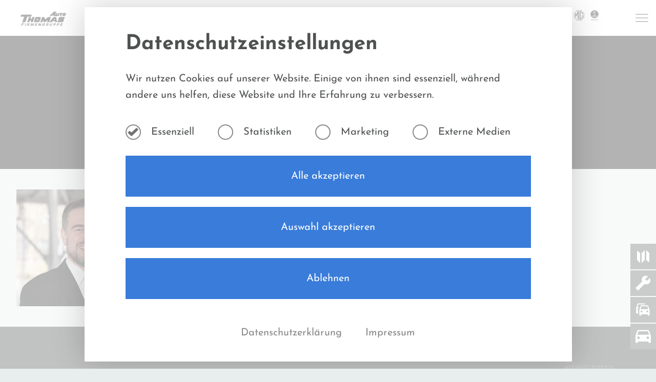

--- FILE ---
content_type: text/html; charset=UTF-8
request_url: https://www.auto-thomas.de/ansprechpartner/marc-broustin/
body_size: 34810
content:
<!DOCTYPE html>
<html lang="de-DE" prefix="og: http://ogp.me/ns#"
class="regularscaling">
<head>
<script src="https://www.auto-thomas.de/wp-content/themes/nrWpOOP-child/assets/js/privacy-v2.js"></script>
<meta charset="utf-8">
<meta http-equiv="X-UA-Compatible" content="IE=edge">
<meta name="viewport" content="width=device-width, initial-scale=1">
<meta name="format-detection" content="telephone=no">
<script>
window.Theme = {
home: 'https://www.auto-thomas.de',
root: 'https://www.auto-thomas.de/wp-content/themes/nrWpOOP-child',
userHasCookiesAllowed: localStorage.getItem('cookies_allowed') === 'true',
ajaxurl: 'https://www.auto-thomas.de/wp-admin/admin-ajax.php',
browser: {
name: '',
version: 0
},
isIE11: !!window.MSInputMethodContext && !!document.documentMode,
isMobile: false,
infinitescroll: false,
autosmoothscrolling: true,
fullscaling: false,
pageloader: true,
sliders: [],
cookieTypeIsAllowed: function (cookieid) {
return localStorage.getItem('cookies_allowed_' + cookieid) === 'true';
}
};
</script>
<script type='text/javascript' id='wp-polyfill-js-after'>
(('fetch' in window)
&& (document.contains)
&& (window.DOMRect)
&& (window.URL && window.URL.prototype && window.URLSearchParams)
&& (window.FormData && window.FormData.prototype.keys)
&& (Element.prototype.matches && Element.prototype.closest)
&& ('objectFit' in document.documentElement.style))
|| document.write('<script src="https://www.auto-thomas.de/wp-content/themes/nrWpOOP/assets/dist/polyfills.js"></scr' + 'ipt>');
</script>
<style>
:root{--baseFontColor:#292929;--baseBgColor:#fff;--primaryColor:#3e69b6;--secondaryColor:tomato;--errorColor:tomato;--successColor:green;--warnColor:#ff0;--baseFontFamily:sans-serif;--headlineFamily:sans-serif;--hightightFontFamily:sans-serif;--baseFontSize:.9vw;--h1FontSize:calc(2 * var(--baseFontSize));--h2FontSize:calc(1.8 * var(--baseFontSize));--h3FontSize:calc(1.6 * var(--baseFontSize));--h4FontSize:calc(1.3 * var(--baseFontSize));--h5FontSize:calc(1.2 * var(--baseFontSize));--h6FontSize:calc(1.1 * var(--baseFontSize));--baseFontSizeDefault:14px;--h1FontSizeDefault:calc(2 * var(--baseFontSizeDefault));--h2FontSizeDefault:calc(1.8 * var(--baseFontSizeDefault));--h3FontSizeDefault:calc(1.6 * var(--baseFontSizeDefault));--h4FontSizeDefault:calc(1.3 * var(--baseFontSizeDefault));--h5FontSizeDefault:calc(1.2 * var(--baseFontSizeDefault));--h6FontSizeDefault:calc(1.1 * var(--baseFontSizeDefault));--baseLineHeight:1.4;--headlineLineHeight:1.1;--wrapperWidth:85vw;--wrapperWidthDefault:1400px;--maxWrapperWith:95%;--wrapperBackgroundColor:transparent;--tabletLarge:1024px;--tabletSmall:768px;--phoneLarge:600px;--phoneSmall:400px;--12px:.625vw;--14px:.72vw;--15px:.78vw;--16px:.83vw;--17px:.88vw;--18px:.93vw;--19px:.98vw;--20px:1.04vw;--22px:1.14vw;--24px:1.25vw;--25px:1.3vw;--26px:1.35vw;--29px:1.51vw;--30px:1.56vw;--32px:1.66vw;--33px:1.71vw;--34px:1.77vw;--36px:1.87vw;--40px:2.08vw;--43px:2.26vw;--45px:2.34vw;--46px:2.39vw;--47px:2.44vw;--48px:2.5vw;--51px:2.65vw;--56px:2.91vw;--63px:3.28vw;--71px:3.72vw;--72px:3.75vw}*{-webkit-box-sizing:border-box;box-sizing:border-box;-webkit-font-smoothing:antialiased;-moz-osx-font-smoothing:grayscale}:active,:focus{outline:none}body{font-family:var(--baseFontFamily);color:var(--baseFontColor);line-height:var(--baseLineHeight);background-color:var(--baseBgColor)}iframe,img{max-width:100%}h1,h2,h3,h4,h5,h6{line-height:var(--headlineLineHeight);font-family:var(--hightightFontFamily);margin-top:0;margin-bottom:1em;font-weight:400}h1 a,h2 a,h3 a,h4 a,h5 a,h6 a{color:inherit}p{margin-top:0;margin-bottom:1em}a{color:var(--primaryColor);text-decoration:none}.wrapper{margin:auto;width:var(--wrapperWidthDefault);max-width:var(--maxWrapperWith)}ul{list-style-type:circle;padding-left:1rem}ul li{margin:0 .5em}table{width:100%}table tr{border-bottom:1px solid #ccc}table tr:last-child{border-bottom-color:transparent}table th{text-align:left}table td,table th{padding:0 .5em}address{font-style:normal}.level{display:-webkit-box;display:-ms-flexbox;display:flex;-webkit-box-align:center;-ms-flex-align:center;align-items:center}.level .is-flex{-webkit-box-flex:1;-ms-flex:1;flex:1}.module-404{text-align:center;padding:5em 2em}.menu-item-has-children>a{display:-webkit-inline-box;display:-ms-inline-flexbox;display:inline-flex;-webkit-box-align:center;-ms-flex-align:center;align-items:center}.menu-item-has-children>a .text{-webkit-box-flex:1;-ms-flex:1;flex:1}.menu-item-has-children>a .indicator{display:-webkit-box;display:-ms-flexbox;display:flex;-webkit-box-align:center;-ms-flex-align:center;align-items:center;margin-left:.5em}.menu-item-has-children>a .indicator svg{width:1em;height:1em}.page-header{position:relative;z-index:5}.page-header,.page-header .wrapper{display:-webkit-box;display:-ms-flexbox;display:flex;-webkit-box-align:center;-ms-flex-align:center;align-items:center}.page-header .logo img{height:3em}.page-header .navigation{-webkit-box-flex:1;-ms-flex:1;flex:1;display:-webkit-box;display:-ms-flexbox;display:flex;-webkit-box-pack:end;-ms-flex-pack:end;justify-content:flex-end}@media (max-width:1024px){.page-header .navigation .desktop{display:none}}.page-header .navigation .desktop .menu{list-style:none;margin:0;padding:0;display:-webkit-box;display:-ms-flexbox;display:flex}.page-header .navigation .desktop .menu>li:last-child{margin-right:0}.page-header .navigation .desktop .menu a{padding:1em}.page-header .navigation .desktop .menu li:not(.menu-item-has-children) a{display:inline-block}.page-header .navigation .desktop .menu .sub-menu{display:none;position:absolute;right:0;top:100%;padding:0;list-style:none;width:15vw;-webkit-box-shadow:0 .5em .5em -.3em rgba(0,0,0,.5);box-shadow:0 .5em .5em -.3em rgba(0,0,0,.5);background-color:#fff}.page-header .navigation .desktop .menu .sub-menu li{margin:0}.page-header .navigation .desktop .menu .sub-menu a{font-size:.9em;color:inherit;display:block}.page-header .navigation .desktop .menu .sub-menu a:hover{background-color:#f9f9f9}.page-header .navigation .desktop .menu>li{position:relative}.page-header .navigation .desktop .menu>li:hover>.sub-menu{display:inherit}.page-header .navigation .mobile{display:none}@media (max-width:1024px){.page-header .navigation .mobile{display:block}.page-header .navigation .mobile.init-in-progress{display:none}}.hero-slider .heroslide{position:relative;max-height:90vh}.hero-slider .heroslide picture img{width:100%}.hero-slider .heroslide .content{position:absolute;left:0;top:0;right:0;bottom:0;display:-webkit-box;display:-ms-flexbox;display:flex;-webkit-box-align:center;-ms-flex-align:center;align-items:center;padding:3rem}.hero-slider .heroslide .content .block{width:40vw}@media (max-width:768px){.hero-slider .heroslide .content .block{width:70vw}}@media (max-width:500px){.hero-slider .heroslide .content .block{width:90vw}}.hero-slider .heroslide .content .block .title{margin-bottom:0}.hero-slider .heroslide .content .block .button a{text-decoration:none;background-color:hsla(0,0%,100%,.8);padding:1em 2em;color:var(--baseFontColor)}.hero-slider .slick-dots{bottom:1rem}.hero-slider .slick-dots li{margin:0 .5rem}.hero-slider .slick-dots li.slick-active button{background-color:hsla(0,0%,100%,.6)}.hero-slider .slick-dots li button{background-color:hsla(0,0%,100%,.3);height:.3rem;width:2rem;padding:0;text-indent:-9999px}.hero-slider .slick-dots li button:before{height:.3rem;width:2rem}.hero-slider .slick-arrow{z-index:1}.hero-slider .slick-arrow.slick-next{right:1rem;top:1rem}.hero-slider .slick-arrow.slick-prev{left:inherit;top:1rem;right:3rem}@keyframes ui-spinner-rotate-right{0%{-webkit-transform:rotate(0deg);transform:rotate(0deg)}25%{-webkit-transform:rotate(180deg);transform:rotate(180deg)}50%{-webkit-transform:rotate(180deg);transform:rotate(180deg)}75%{-webkit-transform:rotate(1turn);transform:rotate(1turn)}to{-webkit-transform:rotate(1turn);transform:rotate(1turn)}}@keyframes ui-spinner-rotate-left{0%{-webkit-transform:rotate(0deg);transform:rotate(0deg)}25%{-webkit-transform:rotate(0deg);transform:rotate(0deg)}50%{-webkit-transform:rotate(180deg);transform:rotate(180deg)}75%{-webkit-transform:rotate(180deg);transform:rotate(180deg)}to{-webkit-transform:rotate(1turn);transform:rotate(1turn)}}@-webkit-keyframes ui-spinner-rotate-right{0%{-webkit-transform:rotate(0deg)}25%{-webkit-transform:rotate(180deg)}50%{-webkit-transform:rotate(180deg)}75%{-webkit-transform:rotate(1turn)}to{-webkit-transform:rotate(1turn)}}@-webkit-keyframes ui-spinner-rotate-left{0%{-webkit-transform:rotate(0deg)}25%{-webkit-transform:rotate(0deg)}50%{-webkit-transform:rotate(180deg)}75%{-webkit-transform:rotate(180deg)}to{-webkit-transform:rotate(1turn)}}.page-loader{position:fixed;left:0;right:0;top:0;bottom:0;z-index:9999;display:-webkit-box;display:-ms-flexbox;display:flex;-webkit-box-align:center;-ms-flex-align:center;align-items:center;-webkit-box-pack:center;-ms-flex-pack:center;justify-content:center;background-color:#fff}.page-loader .icon{position:relative;display:inline-block;height:46px;width:46px;margin:1em;border-radius:50%;background:none repeat scroll 0 0 #ddd;overflow:hidden;-webkit-box-shadow:0 0 10px rgba(0,0,0,.1) inset,0 0 25px rgba(0,0,255,.075);box-shadow:inset 0 0 10px rgba(0,0,0,.1),0 0 25px rgba(0,0,255,.075)}.page-loader .icon:after{content:"";position:absolute;top:9px;left:9px;display:block;height:28px;width:28px;background:none repeat scroll 0 0 #f2f2f2;border-radius:50%;-webkit-box-shadow:0 0 10px rgba(0,0,0,.1);box-shadow:0 0 10px rgba(0,0,0,.1)}.page-loader .icon>span{position:absolute;height:100%;width:50%;overflow:hidden}.page-loader .icon .anim{position:absolute;left:100%;top:0;height:100%;width:100%;border-radius:999px;background:none repeat scroll 0 0 #508ec3;opacity:.8;-webkit-animation:ui-spinner-rotate-left 3s infinite;animation:ui-spinner-rotate-left 3s infinite;-webkit-transform-origin:0 50% 0;transform-origin:0 50% 0}.page-loader .icon .left{left:0}.page-loader .icon .left .anim{border-bottom-left-radius:0;border-top-left-radius:0}.page-loader .icon .right{left:50%}.page-loader .icon .right .anim{border-bottom-right-radius:0;border-top-right-radius:0;left:-100%;-webkit-transform-origin:100% 50% 0;transform-origin:100% 50% 0}        </style>
<style>
:root {
--baseFontColor: #4F5151;
--baseBgColor: #E8EDED;
--background: #E8EDED;
--silver: #47AAE1;
--errorColor: tomato;
--successColor: green;
--warnColor: yellow;
--blue: #47AAE1;
--darkliver: #4F5151;
--lavendergray: #C2CED3;
--whitegray: #F7F9F9;
--wildblueyonder: #97B3C1;
--jet: #313333;
--white: #ffffff;
--cultured: #E8EDED;
--black: #000000;
--baseFontFamily: 'Josefin Sans', sans-serif;
--headlineFamily: 'Josefin Sans', sans-serif;
--hightightFontFamily: sans-serif;
--12px: 0.625vw;
--14px: 0.72vw;
--15px: 0.78vw;
--16px: 0.83vw;
--17px: 0.88vw;
--18px: 0.93vw;
--19px: 0.98vw;
--20px: 1.04vw;
--22px: 1.14vw;
--24px: 1.25vw;
--25px: 1.3vw;
--26px: 1.35vw;
--29px: 1.51vw;
--30px: 1.56vw;
--31px: 1.61vw;
--32px: 1.66vw;
--33px: 1.71vw;
--34px: 1.77vw;
--36px: 1.87vw;
--40px: 2.08vw;
--43px: 2.26vw;
--45px: 2.34vw;
--46px: 2.39vw;
--47px: 2.44vw;
--48px: 2.5vw;
--51px: 2.65vw;
--54px: 2.81vw;
--56px: 2.91vw;
--63px: 3.28vw;
--71px: 3.72vw;
--72px: 3.75vw;
--76px: 3.95vw;
--78px: 4.06vw;
--baseFontSize: 20px;
--h1FontSize: 64px;
--h2FontSize: 36px;
--h3FontSize: 24px;
--h4FontSize: 18px;
--h5FontSize: 14px;
--baseLineHeight: 1.6;
--headlineLineHeight: 1.1;
--wrapperwithWide: 1720px;
--wrapperWidth: 1230px;
--wrapperWidthSmall: 1230px;
--wrapperWidthDefault: 85vw;
--maxWrapperWith: 95%;
--wrapperBackgroundColor: transparent;
--wrapperCarSlider: 80%;
--tabletLarge: 1024px;
--tabletSmall: 768px;
--phoneLarge: 600px;
--phoneSmall: 400px;
}
@media (max-width: 1024px) {
:root {
--baseFontSize: 14px;
--h1FontSize: 48px;
--h2FontSize: 24px;
--h3FontSize: 18px;
--h4FontSize: 14px;
--h5FontSize: 12px;
}
}
@media (max-width: 600px) {
:root {
--h1FontSize: 36px;
--h2FontSize: 18px;
--h4FontSize: 12px;
}
}
@media (max-width: 1440px) {
:root {
--wrapperWidth: 95%;
}
}
@media (max-width: 760px) {
:root {
--wrapperWidth: 90%;
}
}
.uppercase {
text-transform: uppercase;
}
.normalcase {
text-transform: none;
}
.transition {
transition: 0.4s linear;
}
.page-loader .icon .anim {
background: none repeat scroll 0 0 var(--primaryColor);
}
@media (max-width: 600px) {
body.scrolled .page-header .main-header,
body.scrolled .page-header .bottom-header {
display: none;
}
}
div.nr-privacy-modal-box-v2 {
z-index: 9999999;
}
.back {
display: none;
}
.page-template-page-child-face .navigation {
align-items: center;
justify-content: space-between;
}
@media (max-width: 1024px) {
.page-template-page-child-face .navigation {
padding: 0.5em 0;
}
}
.page-template-page-child-face .navigation .back {
display: flex;
height: 2em;
width: 2em;
transform: scaleX(-1);
}
.page-template-page-child-face .navigation .back svg {
width: 100%;
height: 100%;
}
.page-template-page-child-face .navigation .back svg path {
fill: white;
}
.page-header {
background-color: transparent;
display: block;
position: relative;
z-index: 999999;
top: 0;
}
@media (max-width: 1366px) {
.page-header {
margin-bottom: 0;
}
}
.page-header .top-header {
display: flex;
justify-content: flex-end;
align-items: center;
}
@media (max-width: 1366px) {
.page-header .top-header {
width: 100%;
}
.page-header .top-header .top-content {
width: 100%;
}
.page-header .top-header .top-content .nav-wrapper-right {
width: 100%;
}
}
.page-header .top-header .top-content {
display: flex;
align-items: center;
}
@media only screen and (min-device-width: 375px) and (max-device-width: 900px) and (orientation: landscape) {
.page-header .top-header .top-content {
justify-content: space-between;
}
}
.page-header .top-header .top-content .logo-landscape {
display: none;
}
@media only screen and (min-device-width: 375px) and (max-device-width: 900px) and (orientation: landscape) {
.page-header .top-header .top-content .logo-landscape {
display: flex;
width: 25%;
padding: 0.6em 0 0 0.6em;
}
}
.page-header .top-header .top-content .nav-wrapper-right {
display: none;
}
@media (max-width: 1366px) {
.page-header .top-header .top-content .nav-wrapper-right {
display: flex;
}
}
@media only screen and (min-device-width: 375px) and (max-device-width: 900px) and (orientation: landscape) {
.page-header .top-header .top-content .nav-wrapper-right {
display: flex;
justify-content: flex-end;
}
}
.page-header .top-header .top-content .nav-wrapper-right .brands-landscape {
display: none;
/* @media only screen
and (min-device-width: 375px)
and (max-device-width: 900px)
and (orientation: landscape) {
display: flex;
width: 45%;
margin: 0 0 -.5em;
} */
}
@media only screen and (min-device-width: 375px) and (max-device-width: 900px) and (orientation: landscape) {
.page-header .top-header .top-content .nav-wrapper-right .brands-landscape a {
margin: 0 0.3em;
}
}
.page-header .top-header .top-content .nav-wrapper-right .mobile-main-navigation-component {
padding: 1.1em 2em 1em;
}
@media only screen and (min-device-width: 375px) and (max-device-width: 1100px) and (orientation: landscape) {
.page-header .top-header .top-content .nav-wrapper-right .mobile-main-navigation-component {
padding: 1.1em 2em 1em;
}
}
.page-header .top-header .top-content .nav-wrapper-right .mobile-main-navigation-component .trigger .bar1,
.page-header .top-header .top-content .nav-wrapper-right .mobile-main-navigation-component .trigger .bar2,
.page-header .top-header .top-content .nav-wrapper-right .mobile-main-navigation-component .trigger .bar3 {
background-color: white;
height: 2px;
margin: 5px 0;
}
@media (max-width: 1366px) {
.page-header .top-header .top-content .nav-wrapper-right .mobile-main-navigation-component {
display: flex;
position: absolute;
right: 0;
top: 0;
}
.page-header .top-header .top-content .nav-wrapper-right .mobile-main-navigation-component .trigger:not(.active) .bar1,
.page-header .top-header .top-content .nav-wrapper-right .mobile-main-navigation-component .trigger:not(.active) .bar2,
.page-header .top-header .top-content .nav-wrapper-right .mobile-main-navigation-component .trigger:not(.active) .bar3 {
background-color: var(--baseFontColor);
}
}
.page-header .top-header .top-content .nav-wrapper-right .mobile-main-navigation-component .overlay {
background-color: var(--baseFontColor);
padding: 4em 0;
width: 40%;
}
@media (max-width: 800px) {
.page-header .top-header .top-content .nav-wrapper-right .mobile-main-navigation-component .overlay {
width: 50%;
}
}
@media (max-width: 600px) {
.page-header .top-header .top-content .nav-wrapper-right .mobile-main-navigation-component .overlay {
width: 80%;
}
}
@media (max-width: 400px) {
.page-header .top-header .top-content .nav-wrapper-right .mobile-main-navigation-component .overlay {
width: 100%;
}
}
.page-header .top-header .top-content .nav-wrapper-right .mobile-main-navigation-component .overlay a {
padding: 0.5em 2em;
}
.page-header .top-header .top-content .nav-wrapper-right .mobile-main-navigation-component .overlay .nav {
border-top: solid white 1px;
padding: 1em 0;
border-bottom: solid white 1px;
}
.page-header .top-header .top-content .nav-wrapper-right .mobile-main-navigation-component .overlay .nav .menu-hauptmenue-container .menu {
color: white;
}
.page-header .top-header .top-content .nav-wrapper-right .mobile-main-navigation-component .overlay .nav .menu-hauptmenue-container .menu .menu-item {
margin: 0;
}
.page-header .top-header .top-content .nav-wrapper-right .mobile-main-navigation-component .overlay .nav .menu-hauptmenue-container .menu .menu-item ul.sub-menu {
padding: 0;
}
.page-header .top-header .top-content .nav-wrapper-right .mobile-main-navigation-component .overlay .nav .menu-hauptmenue-container .menu .menu-item ul.sub-menu li {
margin: 0;
}
.page-header .top-header .top-content .nav-wrapper-right .mobile-main-navigation-component .overlay .nav .menu-hauptmenue-container .menu .menu-item ul.sub-menu li a {
background-color: white;
color: var(--baseFontColor);
}
.page-header .top-header .top-content .nav-wrapper-right .mobile-main-navigation-component .overlay .nav .menu-hauptmenue-container .menu .menu-item ul.sub-menu li a .text {
color: var(--baseFontColor);
}
.page-header .top-header .top-content .nav-wrapper-right .mobile-main-navigation-component .overlay .nav .menu-hauptmenue-container .menu .dropdown-indicator {
display: none;
}
.page-header .top-header .top-content .nav-wrapper-right .mobile-main-navigation-component .overlay .nav .menu-hauptmenue-container .menu .text,
.page-header .top-header .top-content .nav-wrapper-right .mobile-main-navigation-component .overlay .nav .menu-hauptmenue-container .menu .indicator {
color: white;
}
.page-header .top-header .top-content .nav-wrapper-right .mobile-main-navigation-component .overlay .nav .menu-hauptmenue-container .menu .indicator {
width: 1.5em;
height: 1em;
}
.page-header .top-header .top-content .nav-wrapper-right .mobile-main-navigation-component .overlay .nav .menu-hauptmenue-container .menu .indicator svg {
width: 100%;
height: 100%;
stroke-width: 3px;
}
.page-header .top-header .top-content .nav-wrapper-right .mobile-main-navigation-component .overlay .mobile-hero-navbar {
display: flex;
justify-content: center;
}
.page-header .top-header .top-content .nav-wrapper-right .mobile-main-navigation-component .overlay .mobile-hero-navbar .nav-item {
width: 3em;
padding: 0;
position: unset;
}
@media (max-width: 1366px) {
.page-header .top-header .top-content .menu-top-header-menu-container {
display: none;
}
}
.page-header .top-header .top-content .menu-top-header-menu-container .menu {
list-style: none;
display: flex;
align-items: center;
margin: 0;
padding: 0 1.5em 0 0;
}
.page-header .top-header .top-content .menu-top-header-menu-container .menu .menu-item {
padding: 0;
margin: 0;
}
.page-header .top-header .top-content .menu-top-header-menu-container .menu .menu-item a {
display: inline-block;
color: white;
font-size: 0.77em;
padding: 0.5em 1em;
transition: all 0.2s ease;
}
.page-header .top-header .top-content .menu-top-header-menu-container .menu .menu-item a:hover {
background-color: white;
color: var(--baseFontColor);
}
@media (max-width: 950px) {
.page-header .top-header .top-content .search {
display: none;
}
}
.page-header .top-header .top-content .search .search-form {
position: relative;
}
.page-header .top-header .top-content .search .search-form input[type='text'] {
width: 100%;
border: none;
background-color: white;
padding: 0.75em 2em 0.75em 0.5em;
font-size: 0.77em;
color: var(--baseFontColor);
}
.page-header .top-header .top-content .search .search-form input::placeholder {
color: var(--silver);
}
.page-header .top-header .top-content .search .search-form .svg {
position: absolute;
top: 0.75em;
right: 0.75em;
width: 0.75em;
height: 0.75em;
}
.page-header .top-header .top-content .search .search-form .svg path {
fill: var(--baseFontColor);
position: relative;
left: -1em;
}
.page-header .main-header {
padding: 0.5em 0 0.25em 0;
border-top: 1px solid white;
}
@media only screen and (min-device-width: 375px) and (max-device-width: 900px) and (orientation: landscape) {
.page-header .main-header {
border-top: 0;
padding-top: 0;
}
}
.page-header .main-header .wrapper {
align-items: center;
justify-content: space-between;
}
@media (max-width: 760px) {
.page-header .main-header .wrapper {
justify-content: center;
}
}
.page-header .main-header .wrapper .logo {
width: 20%;
}
@media (max-width: 1024px) {
.page-header .main-header .wrapper .logo {
width: 30%;
}
}
@media (max-width: 1024px) {
.page-header .main-header .wrapper .logo {
width: 30%;
}
}
@media (max-width: 600px) {
.page-header .main-header .wrapper .logo {
width: 100%;
}
}
@media only screen and (min-device-width: 375px) and (max-device-width: 900px) and (orientation: landscape) {
.page-header .main-header .wrapper .logo {
display: none;
}
}
.page-header .main-header .wrapper .logo a img {
height: 5em;
width: 100%;
object-fit: contain;
}
@media (max-width: 600px) {
.page-header .main-header .wrapper .logo a img {
height: 100%;
padding: 0 2em;
}
}
@media (max-width: 500px) {
.page-header .main-header .wrapper .logo a img {
padding: 0;
}
}
.page-header .main-header .wrapper .heading {
display: flex;
align-items: center;
}
@media (max-width: 1350px) {
.page-header .main-header .wrapper .heading {
display: none;
}
}
.page-header .main-header .wrapper .heading h2 {
text-transform: normal;
color: white;
margin-bottom: 0;
padding: 0 1em;
}
@media (max-width: 1450px) {
.page-header .main-header .wrapper .heading h2 {
font-size: calc(var(--h2FontSize) / 1.2);
}
}
.page-header .main-header .wrapper .brands {
display: flex;
transition: all 0.2s ease;
}
@media only screen and (min-device-width: 375px) and (max-device-width: 900px) and (orientation: landscape) {
.page-header .main-header .wrapper .brands {
display: none;
}
}
@media (max-width: 760px) {
.page-header .main-header .wrapper .brands {
display: none;
}
}
.page-header .main-header .wrapper .brands .brand {
display: block;
margin-right: 1em;
}
.page-header .main-header .wrapper .brands .brand img {
transition: all 0.2s ease;
}
.page-header .main-header .wrapper .brands .brand:last-child {
margin-right: 0;
}
.page-header .main-header .wrapper .brands .brand:nth-of-type(6) {
background: red;
}
.page-header .main-header .wrapper .brands .brand:nth-of-type(6) img {
height: 52px;
}
.page-header .main-header .wrapper .brands:hover .brand img {
opacity: 0.5;
}
.page-header .main-header .wrapper .brands:hover .brand:hover img {
opacity: 1;
}
.page-header .main-header .heading-mobile-wrapper {
border-top: solid 1px white;
border-bottom: solid 1px white;
}
.page-header .main-header .heading-mobile-wrapper .heading-mobile {
display: none;
}
@media (max-width: 1350px) {
.page-header .main-header .heading-mobile-wrapper .heading-mobile {
display: flex;
justify-content: center;
width: 100%;
color: white;
padding: 0.6em 0 0.4em;
}
.page-header .main-header .heading-mobile-wrapper .heading-mobile .h2 {
margin-bottom: 0;
font-size: 24px;
}
}
.page-header .main-header .brands-mobile {
display: none;
}
@media (max-width: 760px) {
.page-header .main-header .brands-mobile {
display: flex;
width: 350px;
}
}
@media only screen and (min-device-width: 375px) and (max-device-width: 900px) and (orientation: landscape) {
.page-header .main-header .brands-mobile {
display: none;
}
}
.page-header .main-header .brands-mobile .brand {
margin-right: 1em;
}
@media (max-width: 1024px) {
.page-header .bottom-header .wrapper .navigation .desktop {
display: flex;
font-size: 14px;
width: 100%;
}
}
@media (max-width: 1366px) {
.page-header .bottom-header .wrapper .navigation .desktop {
display: none;
}
}
.page-header .bottom-header .wrapper .navigation .menu-hauptmenue-container .menu .menu-item a {
border-top: 3px solid transparent;
padding: 1em 0.5em;
}
@media (max-width: 1240px) {
.page-header .bottom-header .wrapper .navigation .menu-hauptmenue-container .menu .menu-item a {
font-size: 14px;
}
}
@media (max-width: 1024px) {
.page-header .bottom-header .wrapper .navigation .menu-hauptmenue-container .menu .menu-item a {
padding: 0.8em 0.5em 1em;
}
}
.page-header .bottom-header .wrapper .navigation .menu-hauptmenue-container .menu .menu-item a .text {
color: white;
}
.page-header .bottom-header .wrapper .navigation .menu-hauptmenue-container .menu .menu-item a:hover {
border-top: 3px solid white;
}
.page-header .bottom-header .wrapper .navigation .menu-hauptmenue-container .menu .menu-item:last-child a {
padding-right: 0;
}
.page-header .bottom-header .wrapper .navigation .menu-hauptmenue-container .menu .menu-item.menu-item-has-children a {
display: inline-flex;
}
.page-header .bottom-header .wrapper .navigation .menu-hauptmenue-container .menu .menu-item.menu-item-has-children a .indicator svg polyline {
fill: white;
}
.page-header .bottom-header .wrapper .navigation .menu-hauptmenue-container .menu .menu-item.menu-item-has-children .sub-menu {
background-color: var(--baseFontColor);
left: 50%;
right: unset;
transform: translateX(-50%);
}
.page-header .bottom-header .wrapper .navigation .menu-hauptmenue-container .menu .menu-item.menu-item-has-children .sub-menu .menu-item a {
display: inline-block;
border-top: 3px solid transparent;
width: 100%;
}
.page-header .bottom-header .wrapper .navigation .menu-hauptmenue-container .menu .menu-item.menu-item-has-children .sub-menu .menu-item a .text {
display: inline-block;
width: 100%;
text-align: center;
}
.page-header .bottom-header .wrapper .navigation .menu-hauptmenue-container .menu .menu-item.menu-item-has-children .sub-menu .menu-item a:hover {
border-top: 3px solid white;
background-color: rgba(255, 255, 255, 0.1);
}
.page-header .bottom-header .wrapper .navigation .menu-hauptmenue-container .menu .menu-item.menu-item-has-children .sub-menu .menu-item.menu-item-has-children {
position: relative;
}
.page-header .bottom-header .wrapper .navigation .menu-hauptmenue-container .menu .menu-item.menu-item-has-children .sub-menu .menu-item.menu-item-has-children a {
display: inline-flex;
}
.page-header .bottom-header .wrapper .navigation .menu-hauptmenue-container .menu .menu-item.menu-item-has-children .sub-menu .menu-item.menu-item-has-children a .indicator {
transform: rotate(-90deg);
}
.page-header .bottom-header .wrapper .navigation .menu-hauptmenue-container .menu .menu-item.menu-item-has-children .sub-menu .menu-item.menu-item-has-children a .indicator svg polyline {
fill: white;
}
.page-header .bottom-header .wrapper .navigation .menu-hauptmenue-container .menu .menu-item.menu-item-has-children .sub-menu .menu-item.menu-item-has-children .sub-menu {
background-color: var(--baseFontColor);
left: unset;
right: -100%;
top: 0;
transform: unset;
}
.page-header .bottom-header .wrapper .navigation .menu-hauptmenue-container .menu .menu-item.menu-item-has-children .sub-menu .menu-item.menu-item-has-children .sub-menu .menu-item a {
display: inline-block;
border-top: 3px solid transparent;
width: 100%;
}
.page-header .bottom-header .wrapper .navigation .menu-hauptmenue-container .menu .menu-item.menu-item-has-children .sub-menu .menu-item.menu-item-has-children .sub-menu .menu-item a .text {
display: inline-block;
width: 100%;
text-align: center;
}
.page-header .bottom-header .wrapper .navigation .menu-hauptmenue-container .menu .menu-item.menu-item-has-children .sub-menu .menu-item.menu-item-has-children .sub-menu .menu-item a:hover {
border-top: 3px solid white;
background-color: rgba(255, 255, 255, 0.1);
}
.page-header .bottom-header .wrapper .navigation .menu-hauptmenue-container .menu .menu-item.menu-item-has-children .sub-menu .menu-item.menu-item-has-children:hover .sub-menu {
display: block;
}
@media (max-width: 1366px) {
body:not(.home) .mobile {
width: 100%;
}
}
body:not(.home) .mobile .logo-mobile {
background: #fff;
padding: 30px 30px 0 30px;
text-align: center;
}
body:not(.home) .mobile .logo-mobile img {
width: 55%;
}
@media (min-width: 600px) {
body:not(.home) .mobile .logo-mobile {
max-height: 70px;
}
body:not(.home) .mobile .logo-mobile img {
width: auto;
height: 60px;
}
}
body:not(.home) .mobile .logos {
background: #fff;
margin: 0;
display: flex;
align-items: center;
gap: 20px;
justify-content: center;
}
body:not(.home) .mobile .logos img {
max-height: 30px;
max-width: 50px;
width: 100%;
height: 100%;
}
@media (min-width: 600px) {
body:not(.home) .mobile .logos {
flex-grow: 1;
justify-content: flex-end;
}
}
@media (min-width: 600px) {
body:not(.home) .mobile {
display: flex;
align-items: center;
background: #fff;
}
body:not(.home) .mobile .logo-mobile {
padding: 0 0 0 1em;
}
body:not(.home) .mobile .trigger:not(.active) .bar1,
body:not(.home) .mobile .trigger:not(.active) .bar2,
body:not(.home) .mobile .trigger:not(.active) .bar3 {
background-color: var(--baseFontColor) !important;
}
}
@media (max-width: 1366px) {
.mobile {
width: 100%;
}
}
.mobile .logo-mobile {
background: #fff;
padding: 30px 30px 0 30px;
text-align: center;
}
.mobile .logo-mobile img {
width: 55%;
}
@media (min-width: 600px) {
.mobile .logo-mobile {
max-height: 70px;
}
.mobile .logo-mobile img {
width: auto;
height: 60px;
}
}
.mobile .logos {
background: #fff;
margin: 0;
display: flex;
align-items: center;
gap: 20px;
justify-content: center;
}
.mobile .logos img {
max-height: 30px;
max-width: 50px;
width: 100%;
height: 100%;
}
@media (max-width: 600px) {
.mobile .logos {
flex-flow: wrap;
}
}
@media (min-width: 600px) {
.mobile .logos {
flex-grow: 1;
justify-content: flex-end;
padding-right: 105px;
}
}
@media (min-width: 600px) {
.mobile {
display: flex;
flex-flow: wrap;
align-items: center;
background: #fff;
}
.mobile .logo-mobile {
padding: 0 0 0 1em;
}
.mobile .trigger:not(.active) .bar1,
.mobile .trigger:not(.active) .bar2,
.mobile .trigger:not(.active) .bar3 {
background-color: var(--baseFontColor) !important;
}
}
body.home .hero-section {
/* height: 48.125em; */
aspect-ratio: 2.49;
/* @media (max-width: 1024px) {
height: 100%;
} */
}
body.home .hero-section .hero-slider {
height: 100%;
/* @media (max-width: 1024px) {
height: 550px;
} */
}
body.home .hero-section .hero-slider svg {
width: 42px;
height: 42px;
}
body.home .hero-section .hero-slider .slick-arrow {
width: 42px;
height: 42px;
}
@media (max-width: 1024px) {
body.home .hero-section .hero-slider {
height: initial;
margin-bottom: 1em;
}
}
body.home .hero-section .hero-slider .slick-list {
height: 100%;
}
@media (min-width: 1366px) {
body.home .hero-section .hero-slider .slick-list {
height: 100% !important;
}
}
body.home .hero-section .hero-slider .slick-list .slick-track {
height: 100%;
}
body.home .hero-section .hero-slider .slick-list .slick-track .slick-slide {
height: 100%;
}
@media (max-width: 1024px) {
body.home .hero-section .hero-slider .slick-list .slick-track .slick-slide {
height: unset;
}
}
body.home .hero-section .hero-slider .slick-list .slick-track .slick-slide > div {
height: 100%;
}
body.home .hero-section .hero-slider .slick-list .slick-track .slick-slide > div .hero-slide {
height: 100%;
position: relative;
}
body.home .hero-section .hero-slider .slick-list .slick-track .slick-slide > div .hero-slide .background {
position: absolute;
top: 0;
left: 0;
width: 100%;
height: 100%;
z-index: -1;
}
@media (max-width: 1024px) {
body.home .hero-section .hero-slider .slick-list .slick-track .slick-slide > div .hero-slide .background {
position: relative;
height: 100%;
}
}
body.home .hero-section .hero-slider .slick-list .slick-track .slick-slide > div .hero-slide .background img {
width: 100%;
height: 100%;
object-fit: cover;
}
@media (max-width: 1024px) {
body.home .hero-section .hero-slider .slick-list .slick-track .slick-slide > div .hero-slide .background img {
height: 100%;
}
}
body.home .hero-section .hero-slider .slick-list .slick-track .slick-slide > div .hero-slide .inner {
padding: 0;
display: flex;
align-items: flex-end;
justify-content: center;
height: 100%;
/* position: relative;
@media (max-width: 768px) {
position: absolute;
} */
}
@media (min-width: 1440px) and (max-width: 1600px) {
body.home .hero-section .hero-slider .slick-list .slick-track .slick-slide > div .hero-slide .inner {
align-items: center;
}
}
@media (max-width: 1024px) {
body.home .hero-section .hero-slider .slick-list .slick-track .slick-slide > div .hero-slide .inner {
position: absolute;
top: 210px;
width: 100%;
height: initial;
padding: 2em 0;
position: relative;
top: 0;
}
}
body.home .hero-section .hero-slider .slick-list .slick-track .slick-slide > div .hero-slide .inner .wrapper {
width: var(--wrapperwithWide);
display: flex;
flex-flow: column;
height: 50%;
width: var(--wrapperWidth);
max-width: var(--maxWrapperWith);
margin: auto;
position: absolute;
/* @media only screen
and (min-device-width: 375px)
and (max-device-width: 900px)
and (orientation: landscape) {
position: absolute;
top: 2em;
} */
}
@media (max-width: 1600px) and (min-width: 1400px) {
body.home .hero-section .hero-slider .slick-list .slick-track .slick-slide > div .hero-slide .inner .wrapper {
height: auto;
margin-top: 20%;
height: 40%;
left: 70px;
right: 70px;
}
}
@media (max-width: 1400px) and (min-width: 1130px) {
body.home .hero-section .hero-slider .slick-list .slick-track .slick-slide > div .hero-slide .inner .wrapper {
width: calc(100% - 140px);
}
}
@media (max-width: 1024px) {
body.home .hero-section .hero-slider .slick-list .slick-track .slick-slide > div .hero-slide .inner .wrapper {
position: relative;
height: 100%;
}
}
body.home .hero-section .hero-slider .slick-list .slick-track .slick-slide > div .hero-slide .inner .wrapper .title {
color: white;
text-transform: uppercase;
margin-bottom: 0.25em;
}
@media (max-width: 1600px) {
body.home .hero-section .hero-slider .slick-list .slick-track .slick-slide > div .hero-slide .inner .wrapper .title {
font-size: 2.5em;
}
}
@media (max-width: 1024px) {
body.home .hero-section .hero-slider .slick-list .slick-track .slick-slide > div .hero-slide .inner .wrapper .title {
font-size: 2em;
color: var(--baseFontColor);
}
}
body.home .hero-section .hero-slider .slick-list .slick-track .slick-slide > div .hero-slide .inner .wrapper .sub-title {
color: white;
text-transform: normal !important;
/* @media (max-width: 1024px) {
margin-bottom: 1.8em;
} */
}
@media (max-width: 1600px) {
body.home .hero-section .hero-slider .slick-list .slick-track .slick-slide > div .hero-slide .inner .wrapper .sub-title {
font-size: 1.3em;
margin-bottom: 0.5em;
}
}
@media (max-width: 1024px) {
body.home .hero-section .hero-slider .slick-list .slick-track .slick-slide > div .hero-slide .inner .wrapper .sub-title {
margin-bottom: 1em;
font-size: 1.3em;
color: var(--baseFontColor);
}
}
body.home .hero-section .hero-slider .slick-list .slick-track .slick-slide > div .hero-slide .inner .wrapper .action {
margin-top: 1em;
display: flex;
justify-content: flex-start;
}
@media (max-width: 1600px) {
body.home .hero-section .hero-slider .slick-list .slick-track .slick-slide > div .hero-slide .inner .wrapper .action {
margin-top: 0.5em;
}
}
body.home .hero-section .hero-slider .slick-list .slick-track .slick-slide > div .hero-slide .inner .cta {
background: linear-gradient(180deg, rgba(255, 255, 255, 0) 92.81%, rgba(102, 102, 110, 0.5) 92.82%), #47AAE1;
background-blend-mode: hard-light, normal;
color: #fff;
padding: 5px 30px;
border-radius: 60px;
height: 60px;
border-width: 1px;
text-align: center;
text-transform: uppercase;
justify-content: center;
display: inline-flex;
align-items: center;
font: 700 18px/21.6px var(--headlineFamily);
}
body.home .hero-section .hero-slider .slick-list .slick-track .slick-slide > div .hero-slide .inner .cta:hover {
background: #fff;
color: var(--blue);
}
@media (max-width: 1600px) {
body.home .hero-section .hero-slider .slick-list .slick-track .slick-slide > div .hero-slide .inner .cta {
height: 40px;
}
}
@media (max-width: 1024px) {
body.home .hero-section .hero-slider .slick-list .slick-track .slick-slide > div .hero-slide .inner .action {
margin-top: 0.5em;
}
body.home .hero-section .hero-slider .slick-list .slick-track .slick-slide > div .hero-slide .inner .cta {
padding: 5px 20px;
height: 40px;
font: 700 14px/19.2px var(--headlineFamily);
}
body.home .hero-section .hero-slider .slick-list .slick-track .slick-slide > div .hero-slide .inner .cta span.text {
font: inherit;
}
}
body.home .hero-section .hero-slider .slick-list .slick-track .slick-slide > div .hero-slide .inner .wrapper .note {
font-size: 0.77em;
color: white;
flex-grow: 1;
display: flex;
align-items: flex-end;
}
@media (max-width: 1600px) {
body.home .hero-section .hero-slider .slick-list .slick-track .slick-slide > div .hero-slide .inner .wrapper .note {
line-height: 100%;
}
}
@media (max-width: 1440px) {
body.home .hero-section .hero-slider .slick-list .slick-track .slick-slide > div .hero-slide .inner .wrapper .note {
font-size: 0.6em;
}
}
@media (max-width: 1490px) {
body.home .hero-section .hero-slider .slick-list .slick-track .slick-slide > div .hero-slide .inner .wrapper .note {
bottom: 6em;
}
}
@media (max-width: 1024px) {
body.home .hero-section .hero-slider .slick-list .slick-track .slick-slide > div .hero-slide .inner .wrapper .note {
margin-top: 1em;
}
}
@media (max-width: 760px) {
body.home .hero-section .hero-slider .slick-list .slick-track .slick-slide > div .hero-slide .inner .wrapper .note {
bottom: 3em;
}
}
@media (max-width: 760px) {
body.home .hero-section .hero-slider .slick-list .slick-track .slick-slide > div .hero-slide .inner .wrapper .note {
bottom: 4.5em;
}
}
@media (max-width: 800px) {
body.home .hero-section .hero-slider .slick-list .slick-track .slick-slide > div .hero-slide .inner .wrapper .note {
bottom: 13em;
color: var(--baseFontColor);
}
}
@media only screen and (min-device-width: 375px) and (max-device-width: 900px) and (orientation: landscape) {
body.home .hero-section .hero-slider .slick-list .slick-track .slick-slide > div .hero-slide .inner .wrapper .note {
top: 13em;
text-align: center;
width: 100%;
}
}
body.home .hero-section .hero-slider .slick-arrow {
font-size: 1em;
width: unset;
height: unset;
top: 40%;
transition: all 0.2s ease;
}
@media (max-width: 600px) {
body.home .hero-section .hero-slider .slick-arrow {
top: 20%;
}
}
@media (max-width: 1600px) {
body.home .hero-section .hero-slider .slick-arrow {
top: 60%;
}
}
body.home .hero-section .hero-slider .slick-arrow svg {
width: 100%;
height: 100%;
}
body.home .hero-section .hero-slider .slick-arrow svg path {
transition: all 0.2s ease;
}
body.home .hero-section .hero-slider .slick-arrow:before {
display: none;
}
body.home .hero-section .hero-slider .slick-arrow.slick-prev {
right: unset;
left: 4em;
/* @media only screen
and (min-device-width: 375px)
and (max-device-width: 900px)
and (orientation: landscape) {
left: 1em;
top: 20%;
}
@media (max-width: 600px) {
top: 22%;
left: .5em;
} */
}
@media (max-width: 1600px) {
body.home .hero-section .hero-slider .slick-arrow.slick-prev {
left: 1em;
}
}
@media (max-width: 600px) {
body.home .hero-section .hero-slider .slick-arrow.slick-prev img {
height: 30px;
width: auto;
}
}
body.home .hero-section .hero-slider .slick-arrow.slick-next {
right: 4em;
/* @media only screen
and (min-device-width: 375px)
and (max-device-width: 900px)
and (orientation: landscape) {
right: 1em;
top: 20%;
}
@media (max-width: 600px) {
top: 22%;
right: .5em;
} */
}
@media (max-width: 1600px) {
body.home .hero-section .hero-slider .slick-arrow.slick-next {
right: 1em;
}
}
@media (max-width: 600px) {
body.home .hero-section .hero-slider .slick-arrow.slick-next img {
height: 30px;
width: auto;
}
}
body.home .hero-section .hero-slider .slick-arrow:hover svg {
opacity: 0.8;
}
body.home .car-search-section {
position: relative;
background: linear-gradient(201.83deg, #C2CED3 14.3%, #E8EDED 50%);
padding: 54px 0;
}
@media (max-width: 1000px) {
body.home .car-search-section {
padding: 30px 0;
}
}
@media (max-width: 600px) {
body.home .car-search-section .wrapper {
width: 100%;
}
}
body.home .car-search-section .wrapper .car-search-panel {
padding: 0;
padding-top: 30px;
}
body.home .car-search-section .wrapper .car-search-panel form .header .title {
margin-bottom: 1rem;
text-align: center;
}
body.home .car-search-section .wrapper .car-search-panel form .body .inputs {
display: flex;
align-items: center;
flex-flow: wrap;
gap: 30px;
align-items: flex-end;
}
@media (max-width: 600px) {
body.home .car-search-section .wrapper .car-search-panel form .body .inputs {
flex-direction: column;
}
}
body.home .car-search-section .wrapper .car-search-panel form .body .inputs .item {
width: calc(100% / 3 - 20px);
display: flex;
flex-direction: column;
}
@media (max-width: 1100px) {
body.home .car-search-section .wrapper .car-search-panel form .body .inputs .item {
width: calc(100% / 2 - 20px);
}
}
@media (max-width: 600px) {
body.home .car-search-section .wrapper .car-search-panel form .body .inputs .item {
width: 100%;
}
}
body.home .car-search-section .wrapper .car-search-panel form .body .inputs .item label {
font-family: var(--headlineFamily);
text-transform: uppercase;
font-weight: bold;
margin-bottom: 0.2em;
}
body.home .car-search-section .wrapper .car-search-panel form .body .inputs .item .buttonbox {
display: flex;
gap: 30px;
padding-top: 15px;
}
body.home .car-search-section .wrapper .car-search-panel form .body .inputs .item .buttonbox a {
background: linear-gradient(180deg, rgba(255, 255, 255, 0) 92.81%, rgba(102, 102, 110, 0.5) 92.82%), #97B3C1;
background-blend-mode: hard-light, normal;
border-radius: 40px;
font: 700 14px/14px var(--headlineFamily);
text-transform: uppercase;
color: white;
width: 45%;
flex-grow: 1;
padding: 10px 0;
text-align: center;
}
body.home .car-search-section .wrapper .car-search-panel form .body .inputs .item .elements {
display: flex;
gap: 30px;
}
body.home .car-search-section .wrapper .car-search-panel form .body .inputs .item .elements .element {
flex-grow: 1;
overflow: hidden;
position: relative;
color: white;
}
body.home .car-search-section .wrapper .car-search-panel form .body .inputs .item .elements .element select {
height: auto;
width: 100%;
display: block;
padding: 0.75em 1em;
background-color: transparent;
color: var(--baseFontColor);
border: 0;
border-bottom: 1px solid var(--wildblueyonder);
font-size: 0.875em;
-webkit-appearance: none;
-moz-appearance: none;
-o-appearance: none;
appearance: none;
background-image: url("data:image/svg+xml,%3Csvg xmlns='http://www.w3.org/2000/svg' fill='none' viewBox='0 0 12 8'%3E%3Cpath stroke='%2347AAE1' stroke-linecap='round' stroke-linejoin='round' stroke-width='1' d='M1 1.5l5 5 5-5'/%3E%3C/svg%3E");
background-repeat: no-repeat;
background-size: 1em 1em;
background-position: 88% 50%;
margin-bottom: 0;
}
body.home .car-search-section .wrapper .car-search-panel form .body .inputs .item .elements .element select::-ms-expand {
display: none;
}
body.home .car-search-section .wrapper .car-search-panel form .body .inputs .item .elements .element:only-child select {
background-position: 95% 50%;
}
body.home .car-search-section .wrapper .car-search-panel form .body .inputs .item.price .txt {
display: flex;
justify-content: space-between;
align-items: center;
}
body.home .car-search-section .wrapper .car-search-panel form .body .inputs .item.price .txt .start,
body.home .car-search-section .wrapper .car-search-panel form .body .inputs .item.price .txt .end {
color: white;
}
body.home .car-search-section .wrapper .car-search-panel form .body .inputs .item .ergebnisse {
text-align: center;
color: var(--blue);
display: flex;
align-items: center;
flex-flow: column;
}
body.home .car-search-section .wrapper .car-search-panel form .body .inputs .item .ergebnisse .quicksearch-count {
font: 700 24px/24px var(--headlineFamily);
}
body.home .car-search-section .wrapper .car-search-panel form .body .inputs .item .ergebnisse .subtitle {
font: 700 14px/14px var(--headlineFamily);
text-transform: uppercase;
}
body.home .car-search-section .wrapper .car-search-panel form .body .inputs .item .ergebnisse + .buttonbox a {
background: linear-gradient(180deg, rgba(255, 255, 255, 0) 92.81%, rgba(102, 102, 110, 0.5) 92.82%), var(--blue);
}
.page-id-665 .page-header .top-header .top-content .nav-wrapper-right .mobile-main-navigation-component .trigger:not(.active) .bar1,
.page-id-665 .page-header .top-header .top-content .nav-wrapper-right .mobile-main-navigation-component .trigger:not(.active) .bar2,
.page-id-665 .page-header .top-header .top-content .nav-wrapper-right .mobile-main-navigation-component .trigger:not(.active) .bar3 {
background-color: var(--baseFontColor);
height: 2px;
margin: 5px 0;
}
#car-promotions-slider.car-offers-slider.slick-slider .slick-list, #car-promotions-slider.car-offers-slider.slick-slider .slick-list .slick-track {
display: flex !important;
}
#car-promotions-slider .offer-slide.slick-slide
{
height: auto !important;
}        </style>
<meta name='robots' content='noindex, follow' />
<title>Marc Broustin - Auto Thomas Firmengruppe</title>
<meta property="og:locale" content="de_DE" />
<meta property="og:type" content="article" />
<meta property="og:title" content="Marc Broustin" />
<meta property="og:url" content="https://www.auto-thomas.de/ansprechpartner/marc-broustin/" />
<meta property="og:site_name" content="Auto Thomas Firmengruppe" />
<meta property="article:modified_time" content="2025-05-22T09:29:43+00:00" />
<meta name="twitter:card" content="summary_large_image" />
<script type="application/ld+json" class="yoast-schema-graph">{"@context":"https://schema.org","@graph":[{"@type":"WebPage","@id":"https://www.auto-thomas.de/ansprechpartner/marc-broustin/","url":"https://www.auto-thomas.de/ansprechpartner/marc-broustin/","name":"Marc Broustin - Auto Thomas Firmengruppe","isPartOf":{"@id":"https://www.auto-thomas.de/#website"},"datePublished":"2022-10-28T09:32:17+00:00","dateModified":"2025-05-22T09:29:43+00:00","breadcrumb":{"@id":"https://www.auto-thomas.de/ansprechpartner/marc-broustin/#breadcrumb"},"inLanguage":"de","potentialAction":[{"@type":"ReadAction","target":["https://www.auto-thomas.de/ansprechpartner/marc-broustin/"]}]},{"@type":"BreadcrumbList","@id":"https://www.auto-thomas.de/ansprechpartner/marc-broustin/#breadcrumb","itemListElement":[{"@type":"ListItem","position":1,"name":"Startseite","item":"https://www.auto-thomas.de/"},{"@type":"ListItem","position":2,"name":"Ansprechpartner","item":"https://www.auto-thomas.de/ansprechpartner/"},{"@type":"ListItem","position":3,"name":"Marc Broustin"}]},{"@type":"WebSite","@id":"https://www.auto-thomas.de/#website","url":"https://www.auto-thomas.de/","name":"Auto Thomas Firmengruppe","description":"Ihr Mobilitätspartner","publisher":{"@id":"https://www.auto-thomas.de/#organization"},"potentialAction":[{"@type":"SearchAction","target":{"@type":"EntryPoint","urlTemplate":"https://www.auto-thomas.de/?s={search_term_string}"},"query-input":{"@type":"PropertyValueSpecification","valueRequired":true,"valueName":"search_term_string"}}],"inLanguage":"de"},{"@type":"Organization","@id":"https://www.auto-thomas.de/#organization","name":"Autohaus Klein","url":"https://www.auto-thomas.de/","logo":{"@type":"ImageObject","inLanguage":"de","@id":"https://www.auto-thomas.de/#/schema/logo/image/","url":"https://www.auto-thomas.de/wp-content/uploads/2022/08/Logo@2x.jpg","contentUrl":"https://www.auto-thomas.de/wp-content/uploads/2022/08/Logo@2x.jpg","width":536,"height":180,"caption":"Autohaus Klein"},"image":{"@id":"https://www.auto-thomas.de/#/schema/logo/image/"}}]}</script>
<script type='application/javascript'  id='pys-version-script'>console.log('PixelYourSite Free version 11.1.3');</script>
<style id='wp-img-auto-sizes-contain-inline-css' type='text/css'>
img:is([sizes=auto i],[sizes^="auto," i]){contain-intrinsic-size:3000px 1500px}
/*# sourceURL=wp-img-auto-sizes-contain-inline-css */
</style>
<style id='classic-theme-styles-inline-css' type='text/css'>
/*! This file is auto-generated */
.wp-block-button__link{color:#fff;background-color:#32373c;border-radius:9999px;box-shadow:none;text-decoration:none;padding:calc(.667em + 2px) calc(1.333em + 2px);font-size:1.125em}.wp-block-file__button{background:#32373c;color:#fff;text-decoration:none}
/*# sourceURL=/wp-includes/css/classic-themes.min.css */
</style>
<!-- <link rel='stylesheet' id='wp-components-css' href='https://www.auto-thomas.de/wp-includes/css/dist/components/style.min.css' type='text/css' media='all' /> -->
<link rel="stylesheet" type="text/css" href="//www.auto-thomas.de/wp-content/cache/wpfc-minified/7c13r87r/24ugv.css" media="all"/>
<style  type='text/css'  data-wpacu-inline-css-file='1'>
.preference-base-option+.preference-base-option{margin-top:16px}@media (min-width:600px){.preferences-modal{height:calc(100% - 128px);width:calc(100% - 32px)}}@media (min-width:782px){.preferences-modal{width:750px}}@media (min-width:960px){.preferences-modal{height:70%}}@media (max-width:781px){.preferences-modal .components-modal__content{padding:0}}.preferences__tabs-tablist{left:16px;position:absolute!important;top:88px;width:160px}.preferences__tabs-tabpanel{margin-left:160px;padding-left:24px}@media (max-width:781px){.preferences__provider{height:100%}}.preferences-modal__section{border:0;margin:0 0 2.5rem;padding:0}.preferences-modal__section:last-child{margin:0}.preferences-modal__section-legend{margin-bottom:8px}.preferences-modal__section-title{font-size:.9rem;font-weight:600;margin-top:0}.preferences-modal__section-description{color:#757575;font-size:12px;font-style:normal;margin:-8px 0 8px}.preferences-modal__section:has(.preferences-modal__section-content:empty){display:none}
</style>
<!-- <link rel='stylesheet' id='wp-block-editor-css' href='https://www.auto-thomas.de/wp-includes/css/dist/block-editor/style.min.css' type='text/css' media='all' /> -->
<!-- <link rel='stylesheet' id='popup-maker-block-library-style-css' href='https://www.auto-thomas.de/wp-content/plugins/popup-maker/dist/packages/block-library-style.css?ver=dbea705cfafe089d65f1' type='text/css' media='all' /> -->
<link rel="stylesheet" type="text/css" href="//www.auto-thomas.de/wp-content/cache/wpfc-minified/m8zg8evh/24ugv.css" media="all"/>
<style  type='text/css'  data-wpacu-inline-css-file='1'>
.wpcf7 .screen-reader-response {
position: absolute;
overflow: hidden;
clip: rect(1px, 1px, 1px, 1px);
clip-path: inset(50%);
height: 1px;
width: 1px;
margin: -1px;
padding: 0;
border: 0;
word-wrap: normal !important;
}
.wpcf7 .hidden-fields-container {
display: none;
}
.wpcf7 form .wpcf7-response-output {
margin: 2em 0.5em 1em;
padding: 0.2em 1em;
border: 2px solid #00a0d2; /* Blue */
}
.wpcf7 form.init .wpcf7-response-output,
.wpcf7 form.resetting .wpcf7-response-output,
.wpcf7 form.submitting .wpcf7-response-output {
display: none;
}
.wpcf7 form.sent .wpcf7-response-output {
border-color: #46b450; /* Green */
}
.wpcf7 form.failed .wpcf7-response-output,
.wpcf7 form.aborted .wpcf7-response-output {
border-color: #dc3232; /* Red */
}
.wpcf7 form.spam .wpcf7-response-output {
border-color: #f56e28; /* Orange */
}
.wpcf7 form.invalid .wpcf7-response-output,
.wpcf7 form.unaccepted .wpcf7-response-output,
.wpcf7 form.payment-required .wpcf7-response-output {
border-color: #ffb900; /* Yellow */
}
.wpcf7-form-control-wrap {
position: relative;
}
.wpcf7-not-valid-tip {
color: #dc3232; /* Red */
font-size: 1em;
font-weight: normal;
display: block;
}
.use-floating-validation-tip .wpcf7-not-valid-tip {
position: relative;
top: -2ex;
left: 1em;
z-index: 100;
border: 1px solid #dc3232;
background: #fff;
padding: .2em .8em;
width: 24em;
}
.wpcf7-list-item {
display: inline-block;
margin: 0 0 0 1em;
}
.wpcf7-list-item-label::before,
.wpcf7-list-item-label::after {
content: " ";
}
.wpcf7-spinner {
visibility: hidden;
display: inline-block;
background-color: #23282d; /* Dark Gray 800 */
opacity: 0.75;
width: 24px;
height: 24px;
border: none;
border-radius: 100%;
padding: 0;
margin: 0 24px;
position: relative;
}
form.submitting .wpcf7-spinner {
visibility: visible;
}
.wpcf7-spinner::before {
content: '';
position: absolute;
background-color: #fbfbfc; /* Light Gray 100 */
top: 4px;
left: 4px;
width: 6px;
height: 6px;
border: none;
border-radius: 100%;
transform-origin: 8px 8px;
animation-name: spin;
animation-duration: 1000ms;
animation-timing-function: linear;
animation-iteration-count: infinite;
}
@media (prefers-reduced-motion: reduce) {
.wpcf7-spinner::before {
animation-name: blink;
animation-duration: 2000ms;
}
}
@keyframes spin {
from {
transform: rotate(0deg);
}
to {
transform: rotate(360deg);
}
}
@keyframes blink {
from {
opacity: 0;
}
50% {
opacity: 1;
}
to {
opacity: 0;
}
}
.wpcf7 [inert] {
opacity: 0.5;
}
.wpcf7 input[type="file"] {
cursor: pointer;
}
.wpcf7 input[type="file"]:disabled {
cursor: default;
}
.wpcf7 .wpcf7-submit:disabled {
cursor: not-allowed;
}
.wpcf7 input[type="url"],
.wpcf7 input[type="email"],
.wpcf7 input[type="tel"] {
direction: ltr;
}
.wpcf7-reflection > output {
display: list-item;
list-style: none;
}
.wpcf7-reflection > output[hidden] {
display: none;
}
</style>
<!-- <link rel='stylesheet' id='foobox-min-css' href='https://www.auto-thomas.de/wp-content/plugins/foobox-image-lightbox-premium/pro/css/foobox.min.css?ver=2.7.35' type='text/css' media='all' /> -->
<link rel="stylesheet" type="text/css" href="//www.auto-thomas.de/wp-content/cache/wpfc-minified/9jomov8u/24ugv.css" media="all"/>
<style  type='text/css'  data-wpacu-inline-css-file='1'>
/*
Theme Name: Norules Master Theme
Author: Jens Reichert
Author URI: https://www.norules-webdesign.de
Description: Individual Wordpress Theme
Version: 1.2.4
Text Domain: nrwpoop
*/
/* =WordPress Core
-------------------------------------------------------------- */
.alignnone {
margin: 5px 20px 20px 0;
}
.aligncenter,
div.aligncenter {
display: block;
margin: 5px auto 5px auto;
}
.alignright {
float: right;
margin: 5px 0 20px 20px;
}
.alignleft {
float: left;
margin: 5px 20px 20px 0;
}
a img.alignright {
float: right;
margin: 5px 0 20px 20px;
}
a img.alignnone {
margin: 5px 20px 20px 0;
}
a img.alignleft {
float: left;
margin: 5px 20px 20px 0;
}
a img.aligncenter {
display: block;
margin-left: auto;
margin-right: auto;
}
.wp-caption {
background: #fff;
border: 1px solid #f0f0f0;
max-width: 96%; /* Image does not overflow the content area */
padding: 5px 3px 10px;
text-align: center;
}
.wp-caption.alignnone {
margin: 5px 20px 20px 0;
}
.wp-caption.alignleft {
margin: 5px 20px 20px 0;
}
.wp-caption.alignright {
margin: 5px 0 20px 20px;
}
.wp-caption img {
border: 0 none;
height: auto;
margin: 0;
max-width: 98.5%;
padding: 0;
width: auto;
}
.wp-caption p.wp-caption-text {
font-size: 11px;
line-height: 17px;
margin: 0;
padding: 0 4px 5px;
}
/* Text meant only for screen readers. */
.screen-reader-text {
border: 0;
clip: rect(1px, 1px, 1px, 1px);
clip-path: inset(50%);
height: 1px;
margin: -1px;
overflow: hidden;
padding: 0;
position: absolute !important;
width: 1px;
word-wrap: normal !important; /* Many screen reader and browser combinations announce broken words as they would appear visually. */
}
.screen-reader-text:focus {
background-color: #eee;
clip: auto !important;
clip-path: none;
color: #444;
display: block;
font-size: 1em;
height: auto;
left: 5px;
line-height: normal;
padding: 15px 23px 14px;
text-decoration: none;
top: 5px;
width: auto;
z-index: 100000;
/* Above WP toolbar. */
}
</style>
<!-- <link rel='stylesheet' id='nrwpoop-child-style-css' href='https://www.auto-thomas.de/wp-content/themes/nrWpOOP-child/style.css' type='text/css' media='all' /> -->
<!-- <link rel='stylesheet' id='theme-style-css' href='https://www.auto-thomas.de/wp-content/themes/nrWpOOP/assets/dist/style.css' type='text/css' media='all' /> -->
<!-- <link rel='stylesheet' id='childtheme-style-css' href='https://www.auto-thomas.de/wp-content/themes/nrWpOOP-child/assets/css/style.css?v=20220620' type='text/css' media='all' /> -->
<!-- <link rel='stylesheet' id='popup-maker-site-css' href='//www.auto-thomas.de/wp-content/uploads/pum/pum-site-styles.css?generated=1763128874&#038;ver=1.21.5' type='text/css' media='all' /> -->
<link rel="stylesheet" type="text/css" href="//www.auto-thomas.de/wp-content/cache/wpfc-minified/dtmn8o3d/24ugv.css" media="all"/>
<style  type='text/css'  data-wpacu-inline-css-file='1'>
.fbx-modal .FotomotoToolbarClass {
padding: 10px 20px;
-webkit-box-sizing: border-box !important;
-moz-box-sizing: border-box !important;
box-sizing: border-box !important;
position: absolute;
z-index: 100003;
background: rgba(0,0,0,.7) none;
width:100% !important;
top:0;
color:#eee;
}
.fbx-modal .FotomotoToolbarClass a {
color:#fff;
}
.fbx-modal .FotomotoBarLink:hover {
color:#eee;
}
.fbx-modal.fbx-fotomoto-bottom .FotomotoToolbarClass {
top: auto;
bottom: 0;
}
.fm-simplemodal-container {
z-index:9000099 !important;
}
</style>
<script type="text/javascript" id="jquery-core-js-extra">
/* <![CDATA[ */
var pysFacebookRest = {"restApiUrl":"https://www.auto-thomas.de/wp-json/pys-facebook/v1/event","debug":""};
//# sourceURL=jquery-core-js-extra
/* ]]> */
</script>
<script type="text/javascript" src="https://www.auto-thomas.de/wp-includes/js/jquery/jquery.min.js?ver=3.7.1" id="jquery-core-js"></script>
<script type="text/javascript" id="GlobalAjaxFormwp_ajax-js-extra">
/* <![CDATA[ */
var GlobalAjaxForm_wp_ajax_data = {"action":"GlobalAjaxForm","nonce":"f06e9d1b95"};
//# sourceURL=GlobalAjaxFormwp_ajax-js-extra
/* ]]> */
</script>
<script type="text/javascript" id="FileUploadHandlerwp_ajax-js-extra">
/* <![CDATA[ */
var FileUploadHandler_wp_ajax_data = {"action":"FileUploadHandler","nonce":"19c176de4f"};
//# sourceURL=FileUploadHandlerwp_ajax-js-extra
/* ]]> */
</script>
<script type="text/javascript" src="https://www.auto-thomas.de/wp-content/plugins/pixelyoursite/dist/scripts/jquery.bind-first-0.2.3.min.js" id="jquery-bind-first-js"></script>
<script type="text/javascript" src="https://www.auto-thomas.de/wp-content/plugins/pixelyoursite/dist/scripts/js.cookie-2.1.3.min.js?ver=2.1.3" id="js-cookie-pys-js"></script>
<script type="text/javascript" src="https://www.auto-thomas.de/wp-content/plugins/pixelyoursite/dist/scripts/tld.min.js?ver=2.3.1" id="js-tld-js"></script>
<script type="text/javascript" id="pys-js-extra">
/* <![CDATA[ */
var pysOptions = {"staticEvents":{"facebook":{"init_event":[{"delay":0,"type":"static","ajaxFire":false,"name":"PageView","pixelIds":["636814506983900"],"eventID":"59d59555-03ea-470f-aca0-71e490e45581","params":{"page_title":"Marc Broustin","post_type":"ansprechpartner","post_id":1693,"plugin":"PixelYourSite","user_role":"guest","event_url":"www.auto-thomas.de/ansprechpartner/marc-broustin/"},"e_id":"init_event","ids":[],"hasTimeWindow":false,"timeWindow":0,"woo_order":"","edd_order":""}]}},"dynamicEvents":{"automatic_event_form":{"facebook":{"delay":0,"type":"dyn","name":"Form","pixelIds":["636814506983900"],"eventID":"f5d26048-a899-4d34-bab4-497f4ee32308","params":{"page_title":"Marc Broustin","post_type":"ansprechpartner","post_id":1693,"plugin":"PixelYourSite","user_role":"guest","event_url":"www.auto-thomas.de/ansprechpartner/marc-broustin/"},"e_id":"automatic_event_form","ids":[],"hasTimeWindow":false,"timeWindow":0,"woo_order":"","edd_order":""}},"automatic_event_download":{"facebook":{"delay":0,"type":"dyn","name":"Download","extensions":["","doc","exe","js","pdf","ppt","tgz","zip","xls"],"pixelIds":["636814506983900"],"eventID":"03ca2b10-9c1b-4a1b-be93-ecb90f86b48a","params":{"page_title":"Marc Broustin","post_type":"ansprechpartner","post_id":1693,"plugin":"PixelYourSite","user_role":"guest","event_url":"www.auto-thomas.de/ansprechpartner/marc-broustin/"},"e_id":"automatic_event_download","ids":[],"hasTimeWindow":false,"timeWindow":0,"woo_order":"","edd_order":""}},"automatic_event_comment":{"facebook":{"delay":0,"type":"dyn","name":"Comment","pixelIds":["636814506983900"],"eventID":"23a2948a-064e-46b1-8105-d5540fcb3e68","params":{"page_title":"Marc Broustin","post_type":"ansprechpartner","post_id":1693,"plugin":"PixelYourSite","user_role":"guest","event_url":"www.auto-thomas.de/ansprechpartner/marc-broustin/"},"e_id":"automatic_event_comment","ids":[],"hasTimeWindow":false,"timeWindow":0,"woo_order":"","edd_order":""}},"automatic_event_scroll":{"facebook":{"delay":0,"type":"dyn","name":"PageScroll","scroll_percent":30,"pixelIds":["636814506983900"],"eventID":"44353e34-c4e4-4d3a-88e3-24f7ca51ba3d","params":{"page_title":"Marc Broustin","post_type":"ansprechpartner","post_id":1693,"plugin":"PixelYourSite","user_role":"guest","event_url":"www.auto-thomas.de/ansprechpartner/marc-broustin/"},"e_id":"automatic_event_scroll","ids":[],"hasTimeWindow":false,"timeWindow":0,"woo_order":"","edd_order":""}},"automatic_event_time_on_page":{"facebook":{"delay":0,"type":"dyn","name":"TimeOnPage","time_on_page":30,"pixelIds":["636814506983900"],"eventID":"523c0fb1-6f37-4e8d-ba56-cad29c635a1e","params":{"page_title":"Marc Broustin","post_type":"ansprechpartner","post_id":1693,"plugin":"PixelYourSite","user_role":"guest","event_url":"www.auto-thomas.de/ansprechpartner/marc-broustin/"},"e_id":"automatic_event_time_on_page","ids":[],"hasTimeWindow":false,"timeWindow":0,"woo_order":"","edd_order":""}}},"triggerEvents":[],"triggerEventTypes":[],"facebook":{"pixelIds":["636814506983900"],"advancedMatching":{"external_id":"fadecfcdfbabbafbdddcebaadf"},"advancedMatchingEnabled":true,"removeMetadata":false,"wooVariableAsSimple":false,"serverApiEnabled":true,"wooCRSendFromServer":false,"send_external_id":null,"enabled_medical":false,"do_not_track_medical_param":["event_url","post_title","page_title","landing_page","content_name","categories","category_name","tags"],"meta_ldu":false},"debug":"","siteUrl":"https://www.auto-thomas.de","ajaxUrl":"https://www.auto-thomas.de/wp-admin/admin-ajax.php","ajax_event":"aa4b6ea051","enable_remove_download_url_param":"1","cookie_duration":"7","last_visit_duration":"60","enable_success_send_form":"","ajaxForServerEvent":"1","ajaxForServerStaticEvent":"1","useSendBeacon":"1","send_external_id":"1","external_id_expire":"180","track_cookie_for_subdomains":"1","google_consent_mode":"1","gdpr":{"ajax_enabled":false,"all_disabled_by_api":false,"facebook_disabled_by_api":false,"analytics_disabled_by_api":false,"google_ads_disabled_by_api":false,"pinterest_disabled_by_api":false,"bing_disabled_by_api":false,"externalID_disabled_by_api":false,"facebook_prior_consent_enabled":true,"analytics_prior_consent_enabled":true,"google_ads_prior_consent_enabled":null,"pinterest_prior_consent_enabled":true,"bing_prior_consent_enabled":true,"cookiebot_integration_enabled":false,"cookiebot_facebook_consent_category":"marketing","cookiebot_analytics_consent_category":"statistics","cookiebot_tiktok_consent_category":"marketing","cookiebot_google_ads_consent_category":"marketing","cookiebot_pinterest_consent_category":"marketing","cookiebot_bing_consent_category":"marketing","consent_magic_integration_enabled":false,"real_cookie_banner_integration_enabled":false,"cookie_notice_integration_enabled":false,"cookie_law_info_integration_enabled":false,"analytics_storage":{"enabled":true,"value":"granted","filter":false},"ad_storage":{"enabled":true,"value":"granted","filter":false},"ad_user_data":{"enabled":true,"value":"granted","filter":false},"ad_personalization":{"enabled":true,"value":"granted","filter":false}},"cookie":{"disabled_all_cookie":false,"disabled_start_session_cookie":false,"disabled_advanced_form_data_cookie":false,"disabled_landing_page_cookie":false,"disabled_first_visit_cookie":false,"disabled_trafficsource_cookie":false,"disabled_utmTerms_cookie":false,"disabled_utmId_cookie":false},"tracking_analytics":{"TrafficSource":"direct","TrafficLanding":"undefined","TrafficUtms":[],"TrafficUtmsId":[]},"GATags":{"ga_datalayer_type":"default","ga_datalayer_name":"dataLayerPYS"},"woo":{"enabled":false},"edd":{"enabled":false},"cache_bypass":"1769448919"};
//# sourceURL=pys-js-extra
/* ]]> */
</script>
<script type="text/javascript" src="https://www.auto-thomas.de/wp-content/plugins/pixelyoursite/dist/scripts/public.js?ver=11.1.3" id="pys-js"></script>
<script type="text/javascript" id="foobox-min-js-before">
/* <![CDATA[ */
/* Run FooBox (v2.7.35) */
var FOOBOX = window.FOOBOX = {
ready: true,
disableOthers: false,
customOptions: {  },
o: {wordpress: { enabled: true }, rel: 'foobox', pan: { enabled: true, showOverview: true, position: "fbx-top-right" }, deeplinking : { enabled: true, prefix: "foobox" }, captions: { dataTitle: ["captionTitle","title","elementorLightboxTitle"], dataDesc: ["captionDesc","description","elementorLightboxDescription"] }, excludes:'.fbx-link,.nofoobox,.nolightbox,a[href*="pinterest.com/pin/create/button/"]', affiliate : { enabled: false }, slideshow: { enabled:true}, social: {"enabled":true,"position":"fbx-bottom","mailto":true,"excludes":["iframe","html"],"nonce":"651a5eee4b","networks":["facebook","twitter","pinterest","linkedin","tumblr","reddit"]}, preload:true},
selectors: [
".gallery", ".wp-block-gallery", ".foobox, [target=\"foobox\"]", ".wp-caption", ".wp-block-image", "a:has(img[class*=wp-image-])"
],
pre: function( $ ){
// Custom JavaScript (Pre)
},
post: function( $ ){
// Custom JavaScript (Post)
/* FooBox Fotomoto code */
if (!FOOBOX.fotomoto){
FOOBOX.fotomoto = {
beforeLoad: function(e){
e.fb.modal.find('.FotomotoToolbarClass').remove();
},
afterLoad: function(e){
var item = e.fb.item,
container = e.fb.modal.find('.fbx-item-current');
if (window.FOOBOX_FOTOMOTO){
FOOBOX_FOTOMOTO.show(item, container);
}
},
init: function(){
jQuery('.fbx-instance').off('foobox.beforeLoad', FOOBOX.fotomoto.beforeLoad)
.on('foobox.beforeLoad', FOOBOX.fotomoto.beforeLoad);
jQuery('.fbx-instance').off('foobox.afterLoad', FOOBOX.fotomoto.afterLoad)
.on('foobox.afterLoad', FOOBOX.fotomoto.afterLoad);
}
}
}
FOOBOX.fotomoto.init();
/* FooBox Google Analytics code */
if (!FOOBOX.ga){
FOOBOX.ga = {
init: function(){
var listeners = {
"foobox.afterLoad": FOOBOX.ga.afterLoad,"foobox.socialClicked": FOOBOX.ga.socialClicked
};
$(".fbx-instance").off(listeners).on(listeners);
},
afterLoad: function(e){
var trackUrl = e.fb.item.url.replace('https://www.auto-thomas.de', '');
if (typeof ga != 'undefined') {
ga('send', 'pageview', location.pathname + location.search  + location.hash);
ga('send', 'event', 'Images', 'View', e.fb.item.url);
} else if (typeof _gaq != 'undefined') {
_gaq.push(['_trackPageview', location.pathname + location.search  + location.hash]);
_gaq.push(['_trackEvent', 'Images', 'View', e.fb.item.url]);
}
},
socialClicked: function(e){
if (typeof ga != 'undefined') {
ga('send', 'event', 'Social Share', e.fb.network, e.fb.item.url);
} else if (typeof _gaq != 'undefined') {
_gaq.push(['_trackEvent', 'Social Share', e.fb.network, e.fb.item.url]);
}
}
};
}
FOOBOX.ga.init();		
// Custom Captions Code
},
custom: function( $ ){
// Custom Extra JS
}
};
//# sourceURL=foobox-min-js-before
/* ]]> */
</script>
<script type="text/javascript" src="https://www.auto-thomas.de/wp-content/plugins/foobox-image-lightbox-premium/pro/js/foobox.min.js?ver=2.7.35" id="foobox-min-js"></script>
<script type="text/javascript" src="https://www.auto-thomas.de/wp-content/plugins/foobox-image-lightbox-premium/pro/js/foobox-fotomoto.js" id="foobox-fotomoto-js"></script>
<style type="text/css">.recentcomments a{display:inline !important;padding:0 !important;margin:0 !important;}</style>			<style>
.e-con.e-parent:nth-of-type(n+4):not(.e-lazyloaded):not(.e-no-lazyload),
.e-con.e-parent:nth-of-type(n+4):not(.e-lazyloaded):not(.e-no-lazyload) * {
background-image: none !important;
}
@media screen and (max-height: 1024px) {
.e-con.e-parent:nth-of-type(n+3):not(.e-lazyloaded):not(.e-no-lazyload),
.e-con.e-parent:nth-of-type(n+3):not(.e-lazyloaded):not(.e-no-lazyload) * {
background-image: none !important;
}
}
@media screen and (max-height: 640px) {
.e-con.e-parent:nth-of-type(n+2):not(.e-lazyloaded):not(.e-no-lazyload),
.e-con.e-parent:nth-of-type(n+2):not(.e-lazyloaded):not(.e-no-lazyload) * {
background-image: none !important;
}
}
</style>
<link rel="icon" href="https://www.auto-thomas.de/wp-content/uploads/2022/08/favicon.ico" sizes="32x32" />
<link rel="icon" href="https://www.auto-thomas.de/wp-content/uploads/2022/08/favicon.ico" sizes="192x192" />
<link rel="apple-touch-icon" href="https://www.auto-thomas.de/wp-content/uploads/2022/08/favicon.ico" />
<meta name="msapplication-TileImage" content="https://www.auto-thomas.de/wp-content/uploads/2022/08/favicon.ico" />
<style type="text/css">
</style>		<style type="text/css" id="wp-custom-css">
.mobile-main-navigation-component .overlay .menu-item-has-children>.sub-menu.active {
max-height: 100vh;
}
.full-link {
position: absolute;
top: 0;
left: 0;
right: 0;
bottom: 0;
cursor: pointer;
}
.row.brands .filter picture {
height: 50px;
}
#dAopener {
top: 20% !important;
}
.overlay:empty {
display: none !important;
}
#am-marketplace .modal {
z-index: 999999 !important;
}
#am-marketplace search-filters-full .search-tab-body {
z-index: 999999 !important;
}
body.home {
overflow-x:hidden;
}
header nav .navigation .menu > li {
padding: 0 5px;
}
body.home .hero-section .hero-slider .slick-arrow {
top: 45%;
}
@media (max-width: 1600px) {
body.home .hero-section .hero-slider .slick-arrow {
top: 60%;
}
}
@media (max-width: 600px) {
section.counterpart-section .counterpart-grid .counterpart-row .column .image {
height: unset;
}
}
#car-promotions-slider .slick-list {
width: 100%;
overflow: hidden;
}
.page-wrapper {
overflow: hidden;
}
@media (max-width: 1440px) {
:root {
--h1FontSize: 50px;
}
body.home .hero-section .hero-slider h2 {
margin-bottom: 0;
font-size: 26px;
}
body.home .hero-section .hero-slider .slick-list .slick-track .slick-slide > div .hero-slide .inner .wrapper {
margin-bottom: 30px;
}
header nav .navigation .logos .brand img {
height: 100%;
max-width: 40px;
}
.page-header .logo img {
height: 3em !important;
width: auto !important;
}
body.home .hero-section .hero-slider .slick-arrow {
top: 21vw;
}
body.home .hero-section .hero-slider .slick-arrow.slick-prev {
left: 10px;
}
body.home .hero-section .hero-slider .slick-arrow.slick-next {
right: 10px;
}
#dAopener {
top: 25% !important;
}
header nav .navigation .menu {
margin: 0 0 0 0;
justify-content: space-evenly;
width:100%;
}
.menu-hauptmenue-container {
width: 100%;
}
header nav .show-md {
width: 100%;
}
header nav {
padding: 15px 40px 0px 40px;
}
}
@media (max-width: 1440px) and (min-width: 1025px) {
body.home .hero-section .hero-slider .slick-list .slick-track .slick-slide > div .hero-slide .inner {
padding: 0 80px;
}
body.home .hero-section .hero-slider .slick-list .slick-track .slick-slide > div .hero-slide .inner .wrapper {
left: 70px;
right: 70px;
width: calc(100% - 140px);
height: 70%;
}
}
@media (min-width: 760px) and (max-width: 1024px) {
body.home .hero-section .hero-slider {
height: initial;
}
body.home .hero-section .hero-slider .slick-list {
height:initial;
}
body.home .hero-section .hero-slider .slick-list .slick-track .slick-slide > div .hero-slide .inner {
height: initial;
position: relative;
}
body.home .hero-section .hero-slider {
height: initial;
}
body.home .hero-section .hero-slider .slick-list .slick-track .slick-slide > div .hero-slide .inner .wrapper .note {
color: var(--baseFontColor);
margin-top: 20px;
}
}
@media (min-width: 1024px) and (max-width: 1439px) {
body.home .hero-section .hero-slider .slick-list .slick-track .slick-slide > div .hero-slide .inner {
align-items: flex-end;
justify-content: center;
}
}
@media (min-width: 1365px) and (max-width: 1367px) {
header nav {
display: none;
}
:root {
--pxc-amm-quicklinks-widget-bottom: 30px;    }
}
@media (max-width: 700px) {
.single-ansprechpartner .ansprechpartner-section .is-1-4 {
width: 100%;
}
}
@media (max-width: 1000px) {
body.home .hero-section .hero-slider .slick-arrow {
top: 18vw;
}
}
@media (orientation: portrait) {
section.counterpart-section .counterpart-grid .counterpart-row .column .image {
height: 17em !important;
}
}
@media (max-width: 1250px) {
.pbl .column .background-block {
height: 300px;
}
.pbl .column .background-block.slim {
height: 200px;
}
.pbl .column .background-block.high {
height: 400px;
}
}
.img-col picture {
width: 100%;
}
.title.nocase {
text-transform: unset !important;
}
.elementor-button {
background: transparent;
border: 1px solid var(--baseFontColor);
border-radius: 60px;
width: 100%;
font-size: 0.9em;
text-align: center;
transition: 0.4s linear;
display: flex;
align-items: center;
justify-content: center;
padding: 25px 0 20px 0;
transition: .4s linear;
font-family: var(--headlineFamily);
font-weight: bold;
text-transform: uppercase;
color: var(--baseFontColor);
}
.elementor-button:hover {
background: var(--blue);
color: #fff;
border-color: var(--blue);
}
.page-content-block {
width: 100%;
}
body:not(.home) section.deal-section .price-table.noblue .calcrow:last-of-type {
background: revert;
color: revert;
font-weight: revert;
}
body:not(.home) section.deal-section .price-table.noblue .calcrow:last-of-type:nth-of-type(odd) {
background: #fff;
}
body:not(.home) section.deal-section .price-table .calcrow.blue, body:not(.home) section.deal-section .calculation-table .calcrow.blue {
background: var(--blue);
color: #fff;
font-weight: 700;
}
.elementor-tab-title.elementor-active .elementor-toggle-icon-closed {
display: none;
}
.elementor-tab-title:not(.elementor-active) .elementor-toggle-icon-opened {
display: none;
}
.elementor-tab-content:not(.elementor-active) {
display: none;
}
@media (min-width: 1024px) {
iframe.elementor-video {
height: 600px;
}
}
@media (max-width: 1024px) {
iframe.elementor-video {
height: 400px;
}
}
@media (max-width: 1600px) and (min-width: 1400px) {
body.home .hero-section .hero-slider .slick-list .slick-track .slick-slide > div .hero-slide .inner .wrapper {
height: auto;
margin-top: 20%;
height: 40%;
left: 70px;
right: 70px;
}
}
@media (max-width: 1400px) and (min-width: 1130px) {
body.home .hero-section .hero-slider .slick-list .slick-track .slick-slide > div .hero-slide .inner .wrapper  {
width: calc(100% - 140px);
}
}
/*.hero-navbar {
display: none;
}*/
@media (max-width: 1801px) and (min-width: 1300px) {
body.home section.car-offers-section .car-offers-wrapper .car-offers-slider .slick-list .slick-track .slick-slide.offer-slide .actions .col .btn-secondary, body.page-template-page-events section.car-offers-section .car-offers-wrapper .car-offers-slider .slick-list .slick-track .slick-slide.offer-slide .actions .col .btn-secondary, body.post-type-archive-standorte section.car-offers-section .car-offers-wrapper .car-offers-slider .slick-list .slick-track .slick-slide.offer-slide .actions .col .btn-secondary {
font-size: 14px;
}
body.home section.car-offers-section .car-offers-wrapper .car-offers-slider .slick-list .slick-track .slick-slide.offer-slide .content .note, body.page-template-page-events section.car-offers-section .car-offers-wrapper .car-offers-slider .slick-list .slick-track .slick-slide.offer-slide .content .note, body.post-type-archive-standorte section.car-offers-section .car-offers-wrapper .car-offers-slider .slick-list .slick-track .slick-slide.offer-slide .content .note {
width: 100%;
}
body.home section.car-offers-section .car-offers-wrapper .car-offers-slider .slick-list .slick-track .slick-slide.offer-slide .image .title span, body.page-template-page-events section.car-offers-section .car-offers-wrapper .car-offers-slider .slick-list .slick-track .slick-slide.offer-slide .image .title span, body.post-type-archive-standorte section.car-offers-section .car-offers-wrapper .car-offers-slider .slick-list .slick-track .slick-slide.offer-slide .image .title span {
font-size: 12px;
display: block;
font-weight: 600;
}
}
@media (min-width: 1366px) {
.mobile {
display: none;
}
}
@media (max-width: 1024px) {
body.home section.car-offers-section .car-offers-wrapper .car-offers-slider .slick-list .slick-track .slick-slide.offer-slide .actions .col .btn-secondary, body.page-template-page-events section.car-offers-section .car-offers-wrapper .car-offers-slider .slick-list .slick-track .slick-slide.offer-slide .actions .col .btn-secondary, body.post-type-archive-standorte section.car-offers-section .car-offers-wrapper .car-offers-slider .slick-list .slick-track .slick-slide.offer-slide .actions .col .btn-secondary {
font-size: 14px;
}
}
@media (max-width: 700px) {
body.home section.car-offers-section .car-offers-wrapper .car-offers-slider .slick-list .slick-track .slick-slide.offer-slide .actions .col .btn-secondary, body.page-template-page-events section.car-offers-section .car-offers-wrapper .car-offers-slider .slick-list .slick-track .slick-slide.offer-slide .actions .col .btn-secondary, body.post-type-archive-standorte section.car-offers-section .car-offers-wrapper .car-offers-slider .slick-list .slick-track .slick-slide.offer-slide .actions .col .btn-secondary {
font-size: 14px;
}
body.home section.car-offers-section .car-offers-wrapper .car-offers-slider .slick-list, body.page-template-page-events section.car-offers-section .car-offers-wrapper .car-offers-slider .slick-list, body.post-type-archive-standorte section.car-offers-section .car-offers-wrapper .car-offers-slider .slick-list {
margin: 0!important;
}
body.home section.car-offers-section .car-offers-wrapper .car-offers-slider .slick-list .slick-track .slick-slide, body.page-template-page-events section.car-offers-section .car-offers-wrapper .car-offers-slider .slick-list .slick-track .slick-slide, body.post-type-archive-standorte section.car-offers-section .car-offers-wrapper .car-offers-slider .slick-list .slick-track .slick-slide {
margin: 0
}
:root {
--h1FontSize: 30px;
}
.btn-secondary .text {
font-size: inherit;
}
}
body.home section.car-offers-section .car-offers-wrapper .car-offers-slider .slick-list .slick-track .slick-slide.offer-slide .content, {
padding: 1rem !important;
}
.mobile .logos .brand, .mobile .logo-mobile .brand {
flex: 0 0 30px;
}
body.home.admin-bar nav.scrolled {
top: 32px;
}
#car-promotions-slider.car-offers-slider.slick-slider .slick-list, #car-promotions-slider.car-offers-slider.slick-slider .slick-list .slick-track {
display: flex !important;
}
#car-promotions-slider .offer-slide.slick-slide
{
height: auto !important;
}
#car-promotions-slider .slick-slide.offer-slide .image {
height: unset;
}
#car-promotions-slider .slick-list .slick-track .slick-slide.offer-slide {
display: flex;
flex-flow: column;
}
#car-promotions-slider .slick-list .slick-track .slick-slide.offer-slide .content {
flex-grow:1;
}
.hero-section .slick-slide img {
object-fit: cover;
height: 100% !important;
width: 100% !important;
}
.standorte-section .image img {
height: 100%;
}
.hero-navbar .nav-icon svg {
filter: brightness(0) saturate(100%) invert(99%) sepia(32%) saturate(0%) hue-rotate(47deg) brightness(108%) contrast(101%);
}
.hero-navbar {
top: unset;
bottom: 5%;
}
.calculation-table {
margin-top: 2em;
margin-bottom: 2em;
}
.calculation-table + .calculation-table {
margin-top: 3em;
}
.termin-form input[type="text"] {
height: auto;
width: 100%;
display: block;
padding: 0.75em 1em;
background-color: transparent;
color: var(--baseFontColor);
border: 0;
border-bottom: 1px solid var(--baseFontColor);
font-size: 0.875em;
margin-bottom: 0;
}
section.event-section .information-grid .information-row .information-item .content-wrap .content .title-subtitle .title {
-moz-hyphens: auto;
-webkit-hyphens: auto;
-ms-hyphens: auto;
hyphens: auto;
}
footer .socials {
display: flex;
flex-flow: row;
gap: 10px;
justify-content: flex-end;
margin-bottom: 1.5rem;
}
footer .socials img {
width: 32px;
height: 32px;
object-fit: contain;
object-position: center;
filter: invert(100%) sepia(6%) saturate(0%) hue-rotate(115deg) brightness(108%) contrast(108%);
}
footer .socials svg {
width: 32px;
height: 32px;
}
footer .socials svg path {
fill: #fff;
}
footer .button-wrapper {
display: flex;
justify-content: flex-end;
gap: 10px;
margin-bottom: 1rem;
}
footer .button-wrapper .btn-primary {
font: 700 18px / 21.6px var(--headlineFamily);
text-transform: uppercase;
background: linear-gradient(180deg, rgba(255, 255, 255, 0) 92.81%, rgba(102, 102, 110, 0.5) 92.82%), #47AAE1;
background-blend-mode: hard-light, normal;
border-radius: 60px;
height: 50px;
padding: 0 30px;
color: #fff;
outline: 0;
border: 0;
transition: background .4s ease-in-out;
}
footer .button-wrapper .btn-primary:hover {
background: linear-gradient(180deg, rgba(102, 102, 110, 0.5) 92.81%, rgba(255, 255, 255, 0) 92.82%), #47AAE1;
transition: .4s ease-in-out;
}
footer .button-wrapper .btn-primary:hover .text {
color: #fff;
}
button.btn.btn-primary {
font: 700 18px / 21.6px var(--headlineFamily);
text-transform: uppercase;
background: linear-gradient(180deg, rgba(255, 255, 255, 0) 92.81%, rgba(102, 102, 110, 0.5) 92.82%), #47AAE1;
background-blend-mode: hard-light, normal;
border-radius: 60px;
height: 50px;
padding: 0 30px;
color: #fff;
outline: 0;
border: 0;
transition: background .4s ease-in-out;
}
button.btn.btn-secondary {
text-transform: uppercase;
font: 600 18px / 21.6px var(--headlineFamily);
border-radius: 60px;
height: 50px;
padding: 0 30px;
}
button.btn.btn-primary:hover {
background: linear-gradient(180deg, rgba(102, 102, 110, 0.5) 92.81%, rgba(255, 255, 255, 0) 92.82%), #47AAE1;
transition: .4s ease-in-out;
}
button.btn.btn-primary:hover .text {
color: #fff;
}
body.home .car-search-section .wrapper .car-search-panel form .body .inputs .item:last-of-type {
display: flex;
flex-flow: column;
align-items: center;
}
.car-search-section a.btn.btn-secondary {text-transform: uppercase;
font: 600 18px / 21.6px var(--headlineFamily);
border-radius: 60px;
height: 50px;
padding: 0 30px;
background: transparent !important;
color: var(--baseFontColor) !important;
border-color: currentcolor;
display:flex;
align-items:center;
justify-content:center;
}
.car-search-section a.btn.btn-primary {text-transform: uppercase;
font: 600 18px / 21.6px var(--headlineFamily);
border-radius: 60px;
height: 50px;
padding: 0 30px;
border: 0;
display:flex;
align-items:center;
justify-content:center;
}
.car-search-section #carsearchlink {
width: 100% !important;
}
body.home .car-search-section .wrapper .car-search-panel form .body .inputs .item:last-of-type .buttonbox {
width: 100%;
}
.post-password-form {
margin-top: 2rem;
margin-bottom: 2rem;
}
fieldset { border: 0 !important; }
.form-section .form-wrapper .section .label-wrapper input[type=tel] {
border-width: 0;
}
</style>
<script>
NrCookieHandler.queue('marketing', 'https://www.googletagmanager.com/gtag/js?id=G-NRN89RKWPQ');
NrCookieHandler.queue('marketing', function (){
window.dataLayer = window.dataLayer || [];
function gtag(){dataLayer.push(arguments);}
gtag('js', new Date());
gtag('config', 'G-NRN89RKWPQ');
});
</script>
<script>
NrCookieHandler.queue('marketing', function (){
!function(f,b,e,v,n,t,s)
{if(f.fbq)return;n=f.fbq=function(){n.callMethod?
n.callMethod.apply(n,arguments):n.queue.push(arguments)};
if(!f._fbq)f._fbq=n;n.push=n;n.loaded=!0;n.version='2.0';
n.queue=[];t=b.createElement(e);t.async=!0;
t.src=v;s=b.getElementsByTagName(e)[0];
s.parentNode.insertBefore(t,s)}(window, document,'script',
'https://connect.facebook.net/en_US/fbevents.js');
fbq('init', '636814506983900');
fbq('track', 'PageView');
fbq('track', 'addToCart');
});
</script>
<script>
window.PixelConfig = {
api: {
url: 'https://api.pixel-base.de/marketplace/v3-11365/',
key: 'a7d17486-0e89-41eb-ab78-794e3e9c8ee3',
promotion: '2704'
}
};
Theme.sliders.push({
selector: '.hero-slider',
settings: {
infinite: true,
slidesToShow: 1,
slidesToScroll: 1,
autoplay: false,
autoplaySpeed: 5000,
arrows: true,
adaptiveHeight: true,
prevArrow: '<button class="slick-prev slick-arrow" aria-label="Zurück" type="button" style=""><img src="/wp-content/themes/nrWpOOP-child/assets/icons/back.svg" alt="Zurück" aria-hidden="true"></button>',
nextArrow: '<button class="slick-next slick-arrow" aria-label="Weiter" type="button" style=""><img src="/wp-content/themes/nrWpOOP-child/assets/icons/forward.svg" alt="Weiter" aria-hidden="true"></button>',
dots: false,
responsive: [
{
breakpoint: 1024,
settings: {
dots: true,
arrows: false
}
}
]
// responsive: [
//     {
//         breakpoint: 1024,
//         settings: {
//             slidesToShow: 2,
//             slidesToScroll: 1,
//         }
//     },
//     {
//         breakpoint: 600,
//         settings: {
//             slidesToShow: 1,
//             slidesToScroll: 1,
//         }
//     }
// ]
}
});
Theme.sliders.push({
selector: '.award-slider',
settings: {
infinite: false,
slidesToShow: 1,
slidesToScroll: 1,
arrows: true,
prevArrow: '<button class="slick-prev slick-arrow" aria-label="Previous" type="button" style=""><svg id="Capa_1" enable-background="new 0 0 515.556 515.556" height="512" viewBox="0 0 515.556 515.556" width="512" xmlns="http://www.w3.org/2000/svg"><path d="m128.885 257.778 257.778-257.778v128.886l-128.889 128.892 128.897 128.886-.008 128.892z"/></svg> </button>',
nextArrow: '<button class="slick-next slick-arrow" aria-label="Previous" type="button" style=""><svg id="Capa_1" enable-background="new 0 0 515.556 515.556" height="512" viewBox="0 0 515.556 515.556" width="512" xmlns="http://www.w3.org/2000/svg"><path d="m386.671 257.778-257.778 257.778v-128.886l128.889-128.892-128.897-128.886.008-128.892z"/></svg> </button>',
dots: false,
// responsive: [
//     {
//         breakpoint: 768,
//         settings: {
//             slidesToShow: 2,
//             slidesToScroll: 1,
//         }
//     },
//     {
//         breakpoint: 600,
//         settings: {
//             slidesToShow: 1,
//             slidesToScroll: 1,
//         }
//     }
// ]
}
});
</script>
<style id='global-styles-inline-css' type='text/css'>
:root{--wp--preset--aspect-ratio--square: 1;--wp--preset--aspect-ratio--4-3: 4/3;--wp--preset--aspect-ratio--3-4: 3/4;--wp--preset--aspect-ratio--3-2: 3/2;--wp--preset--aspect-ratio--2-3: 2/3;--wp--preset--aspect-ratio--16-9: 16/9;--wp--preset--aspect-ratio--9-16: 9/16;--wp--preset--color--black: #000000;--wp--preset--color--cyan-bluish-gray: #abb8c3;--wp--preset--color--white: #ffffff;--wp--preset--color--pale-pink: #f78da7;--wp--preset--color--vivid-red: #cf2e2e;--wp--preset--color--luminous-vivid-orange: #ff6900;--wp--preset--color--luminous-vivid-amber: #fcb900;--wp--preset--color--light-green-cyan: #7bdcb5;--wp--preset--color--vivid-green-cyan: #00d084;--wp--preset--color--pale-cyan-blue: #8ed1fc;--wp--preset--color--vivid-cyan-blue: #0693e3;--wp--preset--color--vivid-purple: #9b51e0;--wp--preset--gradient--vivid-cyan-blue-to-vivid-purple: linear-gradient(135deg,rgb(6,147,227) 0%,rgb(155,81,224) 100%);--wp--preset--gradient--light-green-cyan-to-vivid-green-cyan: linear-gradient(135deg,rgb(122,220,180) 0%,rgb(0,208,130) 100%);--wp--preset--gradient--luminous-vivid-amber-to-luminous-vivid-orange: linear-gradient(135deg,rgb(252,185,0) 0%,rgb(255,105,0) 100%);--wp--preset--gradient--luminous-vivid-orange-to-vivid-red: linear-gradient(135deg,rgb(255,105,0) 0%,rgb(207,46,46) 100%);--wp--preset--gradient--very-light-gray-to-cyan-bluish-gray: linear-gradient(135deg,rgb(238,238,238) 0%,rgb(169,184,195) 100%);--wp--preset--gradient--cool-to-warm-spectrum: linear-gradient(135deg,rgb(74,234,220) 0%,rgb(151,120,209) 20%,rgb(207,42,186) 40%,rgb(238,44,130) 60%,rgb(251,105,98) 80%,rgb(254,248,76) 100%);--wp--preset--gradient--blush-light-purple: linear-gradient(135deg,rgb(255,206,236) 0%,rgb(152,150,240) 100%);--wp--preset--gradient--blush-bordeaux: linear-gradient(135deg,rgb(254,205,165) 0%,rgb(254,45,45) 50%,rgb(107,0,62) 100%);--wp--preset--gradient--luminous-dusk: linear-gradient(135deg,rgb(255,203,112) 0%,rgb(199,81,192) 50%,rgb(65,88,208) 100%);--wp--preset--gradient--pale-ocean: linear-gradient(135deg,rgb(255,245,203) 0%,rgb(182,227,212) 50%,rgb(51,167,181) 100%);--wp--preset--gradient--electric-grass: linear-gradient(135deg,rgb(202,248,128) 0%,rgb(113,206,126) 100%);--wp--preset--gradient--midnight: linear-gradient(135deg,rgb(2,3,129) 0%,rgb(40,116,252) 100%);--wp--preset--font-size--small: 13px;--wp--preset--font-size--medium: 20px;--wp--preset--font-size--large: 36px;--wp--preset--font-size--x-large: 42px;--wp--preset--spacing--20: 0.44rem;--wp--preset--spacing--30: 0.67rem;--wp--preset--spacing--40: 1rem;--wp--preset--spacing--50: 1.5rem;--wp--preset--spacing--60: 2.25rem;--wp--preset--spacing--70: 3.38rem;--wp--preset--spacing--80: 5.06rem;--wp--preset--shadow--natural: 6px 6px 9px rgba(0, 0, 0, 0.2);--wp--preset--shadow--deep: 12px 12px 50px rgba(0, 0, 0, 0.4);--wp--preset--shadow--sharp: 6px 6px 0px rgba(0, 0, 0, 0.2);--wp--preset--shadow--outlined: 6px 6px 0px -3px rgb(255, 255, 255), 6px 6px rgb(0, 0, 0);--wp--preset--shadow--crisp: 6px 6px 0px rgb(0, 0, 0);}:where(.is-layout-flex){gap: 0.5em;}:where(.is-layout-grid){gap: 0.5em;}body .is-layout-flex{display: flex;}.is-layout-flex{flex-wrap: wrap;align-items: center;}.is-layout-flex > :is(*, div){margin: 0;}body .is-layout-grid{display: grid;}.is-layout-grid > :is(*, div){margin: 0;}:where(.wp-block-columns.is-layout-flex){gap: 2em;}:where(.wp-block-columns.is-layout-grid){gap: 2em;}:where(.wp-block-post-template.is-layout-flex){gap: 1.25em;}:where(.wp-block-post-template.is-layout-grid){gap: 1.25em;}.has-black-color{color: var(--wp--preset--color--black) !important;}.has-cyan-bluish-gray-color{color: var(--wp--preset--color--cyan-bluish-gray) !important;}.has-white-color{color: var(--wp--preset--color--white) !important;}.has-pale-pink-color{color: var(--wp--preset--color--pale-pink) !important;}.has-vivid-red-color{color: var(--wp--preset--color--vivid-red) !important;}.has-luminous-vivid-orange-color{color: var(--wp--preset--color--luminous-vivid-orange) !important;}.has-luminous-vivid-amber-color{color: var(--wp--preset--color--luminous-vivid-amber) !important;}.has-light-green-cyan-color{color: var(--wp--preset--color--light-green-cyan) !important;}.has-vivid-green-cyan-color{color: var(--wp--preset--color--vivid-green-cyan) !important;}.has-pale-cyan-blue-color{color: var(--wp--preset--color--pale-cyan-blue) !important;}.has-vivid-cyan-blue-color{color: var(--wp--preset--color--vivid-cyan-blue) !important;}.has-vivid-purple-color{color: var(--wp--preset--color--vivid-purple) !important;}.has-black-background-color{background-color: var(--wp--preset--color--black) !important;}.has-cyan-bluish-gray-background-color{background-color: var(--wp--preset--color--cyan-bluish-gray) !important;}.has-white-background-color{background-color: var(--wp--preset--color--white) !important;}.has-pale-pink-background-color{background-color: var(--wp--preset--color--pale-pink) !important;}.has-vivid-red-background-color{background-color: var(--wp--preset--color--vivid-red) !important;}.has-luminous-vivid-orange-background-color{background-color: var(--wp--preset--color--luminous-vivid-orange) !important;}.has-luminous-vivid-amber-background-color{background-color: var(--wp--preset--color--luminous-vivid-amber) !important;}.has-light-green-cyan-background-color{background-color: var(--wp--preset--color--light-green-cyan) !important;}.has-vivid-green-cyan-background-color{background-color: var(--wp--preset--color--vivid-green-cyan) !important;}.has-pale-cyan-blue-background-color{background-color: var(--wp--preset--color--pale-cyan-blue) !important;}.has-vivid-cyan-blue-background-color{background-color: var(--wp--preset--color--vivid-cyan-blue) !important;}.has-vivid-purple-background-color{background-color: var(--wp--preset--color--vivid-purple) !important;}.has-black-border-color{border-color: var(--wp--preset--color--black) !important;}.has-cyan-bluish-gray-border-color{border-color: var(--wp--preset--color--cyan-bluish-gray) !important;}.has-white-border-color{border-color: var(--wp--preset--color--white) !important;}.has-pale-pink-border-color{border-color: var(--wp--preset--color--pale-pink) !important;}.has-vivid-red-border-color{border-color: var(--wp--preset--color--vivid-red) !important;}.has-luminous-vivid-orange-border-color{border-color: var(--wp--preset--color--luminous-vivid-orange) !important;}.has-luminous-vivid-amber-border-color{border-color: var(--wp--preset--color--luminous-vivid-amber) !important;}.has-light-green-cyan-border-color{border-color: var(--wp--preset--color--light-green-cyan) !important;}.has-vivid-green-cyan-border-color{border-color: var(--wp--preset--color--vivid-green-cyan) !important;}.has-pale-cyan-blue-border-color{border-color: var(--wp--preset--color--pale-cyan-blue) !important;}.has-vivid-cyan-blue-border-color{border-color: var(--wp--preset--color--vivid-cyan-blue) !important;}.has-vivid-purple-border-color{border-color: var(--wp--preset--color--vivid-purple) !important;}.has-vivid-cyan-blue-to-vivid-purple-gradient-background{background: var(--wp--preset--gradient--vivid-cyan-blue-to-vivid-purple) !important;}.has-light-green-cyan-to-vivid-green-cyan-gradient-background{background: var(--wp--preset--gradient--light-green-cyan-to-vivid-green-cyan) !important;}.has-luminous-vivid-amber-to-luminous-vivid-orange-gradient-background{background: var(--wp--preset--gradient--luminous-vivid-amber-to-luminous-vivid-orange) !important;}.has-luminous-vivid-orange-to-vivid-red-gradient-background{background: var(--wp--preset--gradient--luminous-vivid-orange-to-vivid-red) !important;}.has-very-light-gray-to-cyan-bluish-gray-gradient-background{background: var(--wp--preset--gradient--very-light-gray-to-cyan-bluish-gray) !important;}.has-cool-to-warm-spectrum-gradient-background{background: var(--wp--preset--gradient--cool-to-warm-spectrum) !important;}.has-blush-light-purple-gradient-background{background: var(--wp--preset--gradient--blush-light-purple) !important;}.has-blush-bordeaux-gradient-background{background: var(--wp--preset--gradient--blush-bordeaux) !important;}.has-luminous-dusk-gradient-background{background: var(--wp--preset--gradient--luminous-dusk) !important;}.has-pale-ocean-gradient-background{background: var(--wp--preset--gradient--pale-ocean) !important;}.has-electric-grass-gradient-background{background: var(--wp--preset--gradient--electric-grass) !important;}.has-midnight-gradient-background{background: var(--wp--preset--gradient--midnight) !important;}.has-small-font-size{font-size: var(--wp--preset--font-size--small) !important;}.has-medium-font-size{font-size: var(--wp--preset--font-size--medium) !important;}.has-large-font-size{font-size: var(--wp--preset--font-size--large) !important;}.has-x-large-font-size{font-size: var(--wp--preset--font-size--x-large) !important;}
/*# sourceURL=global-styles-inline-css */
</style>
</head>
<body class="wp-singular ansprechpartner-template-default single single-ansprechpartner postid-1693 single-format-standard wp-custom-logo wp-theme-nrWpOOP wp-child-theme-nrWpOOP-child elementor-default elementor-kit-8930">
<div class="page-loader">
<span class="icon">
<span class="left"><span class="anim"></span></span>
<span class="right"><span class="anim"></span></span>
</span>
</div>
<div id="outdated-browser-panel" class="outdated-browser-panel">
<div class="title">
Ihr Browser ist veraltet
</div>
<div class="body">
Um sicher im Internet zu surfen und moderne Websites richtig darzustellen, empfehlen wir Ihnen ein Update.
<br>
<a href="http://outdatedbrowser.com/de">Hier auf Updates prüfen</a>
</div>
</div>
<div id="webpage">
<div class="page-header">
<div class="top-header">
<div class="top-content">
<div class="nav-wrapper-right">
<div class="brands-landscape wrapper wide">
<a href="/volkswagen-bei-auto-thomas/" class="brand"
>
<picture>
<source media="(min-width: 1100px)" srcset="https://www.auto-thomas.de/wp-content/uploads/2022/08/vw.svg" type="image/webp">
<source media="(min-width: 800px)" srcset="https://www.auto-thomas.de/wp-content/uploads/2022/08/vw.svg" type="image/webp">
<source media="(min-width: 500px)" srcset="https://www.auto-thomas.de/wp-content/uploads/2022/08/vw.svg" type="image/webp">
<source srcset="https://www.auto-thomas.de/wp-content/uploads/2022/08/vw.svg" type="image/webp">
<source media="(min-width: 1100px)" srcset="https://www.auto-thomas.de/wp-content/uploads/2022/08/vw.svg" type="image/jpeg">
<source media="(min-width: 800px)" srcset="https://www.auto-thomas.de/wp-content/uploads/2022/08/vw.svg" type="image/jpeg">
<source media="(min-width: 500px)" srcset="https://www.auto-thomas.de/wp-content/uploads/2022/08/vw.svg" type="image/jpeg">
<img src="https://www.auto-thomas.de/wp-content/uploads/2022/08/vw.svg"
alt="Volkswagen bei Auto Thoma"
width=""
height=""
loading="lazy"
>
</picture>                        </a>
<a href="/vw-nutzfahrzeuge-bei-auto-thomas/" class="brand"
>
<picture>
<source media="(min-width: 1100px)" srcset="https://www.auto-thomas.de/wp-content/uploads/2022/08/vw-nutzfahrzeuge.svg" type="image/webp">
<source media="(min-width: 800px)" srcset="https://www.auto-thomas.de/wp-content/uploads/2022/08/vw-nutzfahrzeuge.svg" type="image/webp">
<source media="(min-width: 500px)" srcset="https://www.auto-thomas.de/wp-content/uploads/2022/08/vw-nutzfahrzeuge.svg" type="image/webp">
<source srcset="https://www.auto-thomas.de/wp-content/uploads/2022/08/vw-nutzfahrzeuge.svg" type="image/webp">
<source media="(min-width: 1100px)" srcset="https://www.auto-thomas.de/wp-content/uploads/2022/08/vw-nutzfahrzeuge.svg" type="image/jpeg">
<source media="(min-width: 800px)" srcset="https://www.auto-thomas.de/wp-content/uploads/2022/08/vw-nutzfahrzeuge.svg" type="image/jpeg">
<source media="(min-width: 500px)" srcset="https://www.auto-thomas.de/wp-content/uploads/2022/08/vw-nutzfahrzeuge.svg" type="image/jpeg">
<img src="https://www.auto-thomas.de/wp-content/uploads/2022/08/vw-nutzfahrzeuge.svg"
alt="Volkswagen Nutzfahrzeuge bei Auto Thoma"
width=""
height=""
loading="lazy"
>
</picture>                        </a>
<a href="/skoda-bei-auto-thomas/" class="brand"
>
<picture>
<source media="(min-width: 1100px)" srcset="https://www.auto-thomas.de/wp-content/uploads/2023/05/Skoda_Wordmark_Spacing_130_RGB_Black.svg" type="image/webp">
<source media="(min-width: 800px)" srcset="https://www.auto-thomas.de/wp-content/uploads/2023/05/Skoda_Wordmark_Spacing_130_RGB_Black.svg" type="image/webp">
<source media="(min-width: 500px)" srcset="https://www.auto-thomas.de/wp-content/uploads/2023/05/Skoda_Wordmark_Spacing_130_RGB_Black.svg" type="image/webp">
<source srcset="https://www.auto-thomas.de/wp-content/uploads/2023/05/Skoda_Wordmark_Spacing_130_RGB_Black.svg" type="image/webp">
<source media="(min-width: 1100px)" srcset="https://www.auto-thomas.de/wp-content/uploads/2023/05/Skoda_Wordmark_Spacing_130_RGB_Black.svg" type="image/jpeg">
<source media="(min-width: 800px)" srcset="https://www.auto-thomas.de/wp-content/uploads/2023/05/Skoda_Wordmark_Spacing_130_RGB_Black.svg" type="image/jpeg">
<source media="(min-width: 500px)" srcset="https://www.auto-thomas.de/wp-content/uploads/2023/05/Skoda_Wordmark_Spacing_130_RGB_Black.svg" type="image/jpeg">
<img src="https://www.auto-thomas.de/wp-content/uploads/2023/05/Skoda_Wordmark_Spacing_130_RGB_Black.svg"
alt="SKODA bei Auto Thoma"
width=""
height=""
loading="lazy"
>
</picture>                        </a>
<a href="/seat-bei-auto-thomas/" class="brand"
>
<picture>
<source media="(min-width: 1100px)" srcset="https://www.auto-thomas.de/wp-content/uploads/2022/08/seat.svg" type="image/webp">
<source media="(min-width: 800px)" srcset="https://www.auto-thomas.de/wp-content/uploads/2022/08/seat.svg" type="image/webp">
<source media="(min-width: 500px)" srcset="https://www.auto-thomas.de/wp-content/uploads/2022/08/seat.svg" type="image/webp">
<source srcset="https://www.auto-thomas.de/wp-content/uploads/2022/08/seat.svg" type="image/webp">
<source media="(min-width: 1100px)" srcset="https://www.auto-thomas.de/wp-content/uploads/2022/08/seat.svg" type="image/jpeg">
<source media="(min-width: 800px)" srcset="https://www.auto-thomas.de/wp-content/uploads/2022/08/seat.svg" type="image/jpeg">
<source media="(min-width: 500px)" srcset="https://www.auto-thomas.de/wp-content/uploads/2022/08/seat.svg" type="image/jpeg">
<img src="https://www.auto-thomas.de/wp-content/uploads/2022/08/seat.svg"
alt="SEAT bei Auto Thoma"
width=""
height=""
loading="lazy"
>
</picture>                        </a>
<a href="/cupra-bei-auto-thomas/" class="brand"
>
<picture>
<source media="(min-width: 1100px)" srcset="https://www.auto-thomas.de/wp-content/uploads/2022/08/cupra.svg" type="image/webp">
<source media="(min-width: 800px)" srcset="https://www.auto-thomas.de/wp-content/uploads/2022/08/cupra.svg" type="image/webp">
<source media="(min-width: 500px)" srcset="https://www.auto-thomas.de/wp-content/uploads/2022/08/cupra.svg" type="image/webp">
<source srcset="https://www.auto-thomas.de/wp-content/uploads/2022/08/cupra.svg" type="image/webp">
<source media="(min-width: 1100px)" srcset="https://www.auto-thomas.de/wp-content/uploads/2022/08/cupra.svg" type="image/jpeg">
<source media="(min-width: 800px)" srcset="https://www.auto-thomas.de/wp-content/uploads/2022/08/cupra.svg" type="image/jpeg">
<source media="(min-width: 500px)" srcset="https://www.auto-thomas.de/wp-content/uploads/2022/08/cupra.svg" type="image/jpeg">
<img src="https://www.auto-thomas.de/wp-content/uploads/2022/08/cupra.svg"
alt="CUPRA bei Auto Thoma"
width=""
height=""
loading="lazy"
>
</picture>                        </a>
<a href="/audi-bei-auto-thomas/" class="brand"
>
<picture>
<source media="(min-width: 1100px)" srcset="https://www.auto-thomas.de/wp-content/uploads/2022/09/Audi_Serv_BL_M.svg" type="image/webp">
<source media="(min-width: 800px)" srcset="https://www.auto-thomas.de/wp-content/uploads/2022/09/Audi_Serv_BL_M.svg" type="image/webp">
<source media="(min-width: 500px)" srcset="https://www.auto-thomas.de/wp-content/uploads/2022/09/Audi_Serv_BL_M.svg" type="image/webp">
<source srcset="https://www.auto-thomas.de/wp-content/uploads/2022/09/Audi_Serv_BL_M.svg" type="image/webp">
<source media="(min-width: 1100px)" srcset="https://www.auto-thomas.de/wp-content/uploads/2022/09/Audi_Serv_BL_M.svg" type="image/jpeg">
<source media="(min-width: 800px)" srcset="https://www.auto-thomas.de/wp-content/uploads/2022/09/Audi_Serv_BL_M.svg" type="image/jpeg">
<source media="(min-width: 500px)" srcset="https://www.auto-thomas.de/wp-content/uploads/2022/09/Audi_Serv_BL_M.svg" type="image/jpeg">
<img src="https://www.auto-thomas.de/wp-content/uploads/2022/09/Audi_Serv_BL_M.svg"
alt="Audi Service bei Auto Thoma"
width=""
height=""
loading="lazy"
>
</picture>                        </a>
<a href="https://www.auto-thomas.de/mg/" class="brand"
>
<picture>
<source media="(min-width: 1100px)" srcset="https://www.auto-thomas.de/wp-content/uploads/2024/10/MG-logo_black.svg" type="image/webp">
<source media="(min-width: 800px)" srcset="https://www.auto-thomas.de/wp-content/uploads/2024/10/MG-logo_black.svg" type="image/webp">
<source media="(min-width: 500px)" srcset="https://www.auto-thomas.de/wp-content/uploads/2024/10/MG-logo_black.svg" type="image/webp">
<source srcset="https://www.auto-thomas.de/wp-content/uploads/2024/10/MG-logo_black.svg" type="image/webp">
<source media="(min-width: 1100px)" srcset="https://www.auto-thomas.de/wp-content/uploads/2024/10/MG-logo_black.svg" type="image/jpeg">
<source media="(min-width: 800px)" srcset="https://www.auto-thomas.de/wp-content/uploads/2024/10/MG-logo_black.svg" type="image/jpeg">
<source media="(min-width: 500px)" srcset="https://www.auto-thomas.de/wp-content/uploads/2024/10/MG-logo_black.svg" type="image/jpeg">
<img src="https://www.auto-thomas.de/wp-content/uploads/2024/10/MG-logo_black.svg"
alt="MG Motor bei Auto Thoma"
width=""
height=""
loading="lazy"
>
</picture>                        </a>
<a href="https://saabparts.com/de/" class="brand"
target="_blank" rel="nofollow"                            >
<picture>
<source media="(min-width: 1100px)" srcset="https://www.auto-thomas.de/wp-content/uploads/2022/08/saab.svg" type="image/webp">
<source media="(min-width: 800px)" srcset="https://www.auto-thomas.de/wp-content/uploads/2022/08/saab.svg" type="image/webp">
<source media="(min-width: 500px)" srcset="https://www.auto-thomas.de/wp-content/uploads/2022/08/saab.svg" type="image/webp">
<source srcset="https://www.auto-thomas.de/wp-content/uploads/2022/08/saab.svg" type="image/webp">
<source media="(min-width: 1100px)" srcset="https://www.auto-thomas.de/wp-content/uploads/2022/08/saab.svg" type="image/jpeg">
<source media="(min-width: 800px)" srcset="https://www.auto-thomas.de/wp-content/uploads/2022/08/saab.svg" type="image/jpeg">
<source media="(min-width: 500px)" srcset="https://www.auto-thomas.de/wp-content/uploads/2022/08/saab.svg" type="image/jpeg">
<img src="https://www.auto-thomas.de/wp-content/uploads/2022/08/saab.svg"
alt="SAAB bei Auto Thoma"
width=""
height=""
loading="lazy"
>
</picture>                        </a>
</div>
<div class="mobile init-in-progress">
<div class="logo-mobile">
<a href="https://www.auto-thomas.de">
<img src="https://www.auto-thomas.de/wp-content/uploads/2022/08/cropped-Logo@2x.jpg" alt="Auto Thomas Firmengruppe">
</a>
</div>
<div class="logos">
<a href="/volkswagen-bei-auto-thomas/" class="brand"
>
<picture>
<source media="(min-width: 1100px)" srcset="https://www.auto-thomas.de/wp-content/uploads/2022/08/vw.svg" type="image/webp">
<source media="(min-width: 800px)" srcset="https://www.auto-thomas.de/wp-content/uploads/2022/08/vw.svg" type="image/webp">
<source media="(min-width: 500px)" srcset="https://www.auto-thomas.de/wp-content/uploads/2022/08/vw.svg" type="image/webp">
<source srcset="https://www.auto-thomas.de/wp-content/uploads/2022/08/vw.svg" type="image/webp">
<source media="(min-width: 1100px)" srcset="https://www.auto-thomas.de/wp-content/uploads/2022/08/vw.svg" type="image/jpeg">
<source media="(min-width: 800px)" srcset="https://www.auto-thomas.de/wp-content/uploads/2022/08/vw.svg" type="image/jpeg">
<source media="(min-width: 500px)" srcset="https://www.auto-thomas.de/wp-content/uploads/2022/08/vw.svg" type="image/jpeg">
<img src="https://www.auto-thomas.de/wp-content/uploads/2022/08/vw.svg"
alt="Volkswagen"
width=""
height=""
loading="lazy"
>
</picture>                        </a>
<a href="/vw-nutzfahrzeuge-bei-auto-thomas/" class="brand"
>
<picture>
<source media="(min-width: 1100px)" srcset="https://www.auto-thomas.de/wp-content/uploads/2022/08/vw-nutzfahrzeuge.svg" type="image/webp">
<source media="(min-width: 800px)" srcset="https://www.auto-thomas.de/wp-content/uploads/2022/08/vw-nutzfahrzeuge.svg" type="image/webp">
<source media="(min-width: 500px)" srcset="https://www.auto-thomas.de/wp-content/uploads/2022/08/vw-nutzfahrzeuge.svg" type="image/webp">
<source srcset="https://www.auto-thomas.de/wp-content/uploads/2022/08/vw-nutzfahrzeuge.svg" type="image/webp">
<source media="(min-width: 1100px)" srcset="https://www.auto-thomas.de/wp-content/uploads/2022/08/vw-nutzfahrzeuge.svg" type="image/jpeg">
<source media="(min-width: 800px)" srcset="https://www.auto-thomas.de/wp-content/uploads/2022/08/vw-nutzfahrzeuge.svg" type="image/jpeg">
<source media="(min-width: 500px)" srcset="https://www.auto-thomas.de/wp-content/uploads/2022/08/vw-nutzfahrzeuge.svg" type="image/jpeg">
<img src="https://www.auto-thomas.de/wp-content/uploads/2022/08/vw-nutzfahrzeuge.svg"
alt="Volkswagen Nutzfahrzeuge"
width=""
height=""
loading="lazy"
>
</picture>                        </a>
<a href="/skoda-bei-auto-thomas/" class="brand"
>
<picture>
<source media="(min-width: 1100px)" srcset="https://www.auto-thomas.de/wp-content/uploads/2023/05/Skoda_Wordmark_Spacing_130_RGB_Black.svg" type="image/webp">
<source media="(min-width: 800px)" srcset="https://www.auto-thomas.de/wp-content/uploads/2023/05/Skoda_Wordmark_Spacing_130_RGB_Black.svg" type="image/webp">
<source media="(min-width: 500px)" srcset="https://www.auto-thomas.de/wp-content/uploads/2023/05/Skoda_Wordmark_Spacing_130_RGB_Black.svg" type="image/webp">
<source srcset="https://www.auto-thomas.de/wp-content/uploads/2023/05/Skoda_Wordmark_Spacing_130_RGB_Black.svg" type="image/webp">
<source media="(min-width: 1100px)" srcset="https://www.auto-thomas.de/wp-content/uploads/2023/05/Skoda_Wordmark_Spacing_130_RGB_Black.svg" type="image/jpeg">
<source media="(min-width: 800px)" srcset="https://www.auto-thomas.de/wp-content/uploads/2023/05/Skoda_Wordmark_Spacing_130_RGB_Black.svg" type="image/jpeg">
<source media="(min-width: 500px)" srcset="https://www.auto-thomas.de/wp-content/uploads/2023/05/Skoda_Wordmark_Spacing_130_RGB_Black.svg" type="image/jpeg">
<img src="https://www.auto-thomas.de/wp-content/uploads/2023/05/Skoda_Wordmark_Spacing_130_RGB_Black.svg"
alt="SKODA"
width=""
height=""
loading="lazy"
>
</picture>                        </a>
<a href="/seat-bei-auto-thomas/" class="brand"
>
<picture>
<source media="(min-width: 1100px)" srcset="https://www.auto-thomas.de/wp-content/uploads/2022/08/seat.svg" type="image/webp">
<source media="(min-width: 800px)" srcset="https://www.auto-thomas.de/wp-content/uploads/2022/08/seat.svg" type="image/webp">
<source media="(min-width: 500px)" srcset="https://www.auto-thomas.de/wp-content/uploads/2022/08/seat.svg" type="image/webp">
<source srcset="https://www.auto-thomas.de/wp-content/uploads/2022/08/seat.svg" type="image/webp">
<source media="(min-width: 1100px)" srcset="https://www.auto-thomas.de/wp-content/uploads/2022/08/seat.svg" type="image/jpeg">
<source media="(min-width: 800px)" srcset="https://www.auto-thomas.de/wp-content/uploads/2022/08/seat.svg" type="image/jpeg">
<source media="(min-width: 500px)" srcset="https://www.auto-thomas.de/wp-content/uploads/2022/08/seat.svg" type="image/jpeg">
<img src="https://www.auto-thomas.de/wp-content/uploads/2022/08/seat.svg"
alt="SEAT"
width=""
height=""
loading="lazy"
>
</picture>                        </a>
<a href="/cupra-bei-auto-thomas/" class="brand"
>
<picture>
<source media="(min-width: 1100px)" srcset="https://www.auto-thomas.de/wp-content/uploads/2022/08/cupra.svg" type="image/webp">
<source media="(min-width: 800px)" srcset="https://www.auto-thomas.de/wp-content/uploads/2022/08/cupra.svg" type="image/webp">
<source media="(min-width: 500px)" srcset="https://www.auto-thomas.de/wp-content/uploads/2022/08/cupra.svg" type="image/webp">
<source srcset="https://www.auto-thomas.de/wp-content/uploads/2022/08/cupra.svg" type="image/webp">
<source media="(min-width: 1100px)" srcset="https://www.auto-thomas.de/wp-content/uploads/2022/08/cupra.svg" type="image/jpeg">
<source media="(min-width: 800px)" srcset="https://www.auto-thomas.de/wp-content/uploads/2022/08/cupra.svg" type="image/jpeg">
<source media="(min-width: 500px)" srcset="https://www.auto-thomas.de/wp-content/uploads/2022/08/cupra.svg" type="image/jpeg">
<img src="https://www.auto-thomas.de/wp-content/uploads/2022/08/cupra.svg"
alt="CUPRA"
width=""
height=""
loading="lazy"
>
</picture>                        </a>
<a href="/audi-bei-auto-thomas/" class="brand"
>
<picture>
<source media="(min-width: 1100px)" srcset="https://www.auto-thomas.de/wp-content/uploads/2022/09/Audi_Serv_BL_M.svg" type="image/webp">
<source media="(min-width: 800px)" srcset="https://www.auto-thomas.de/wp-content/uploads/2022/09/Audi_Serv_BL_M.svg" type="image/webp">
<source media="(min-width: 500px)" srcset="https://www.auto-thomas.de/wp-content/uploads/2022/09/Audi_Serv_BL_M.svg" type="image/webp">
<source srcset="https://www.auto-thomas.de/wp-content/uploads/2022/09/Audi_Serv_BL_M.svg" type="image/webp">
<source media="(min-width: 1100px)" srcset="https://www.auto-thomas.de/wp-content/uploads/2022/09/Audi_Serv_BL_M.svg" type="image/jpeg">
<source media="(min-width: 800px)" srcset="https://www.auto-thomas.de/wp-content/uploads/2022/09/Audi_Serv_BL_M.svg" type="image/jpeg">
<source media="(min-width: 500px)" srcset="https://www.auto-thomas.de/wp-content/uploads/2022/09/Audi_Serv_BL_M.svg" type="image/jpeg">
<img src="https://www.auto-thomas.de/wp-content/uploads/2022/09/Audi_Serv_BL_M.svg"
alt="Audi Service"
width=""
height=""
loading="lazy"
>
</picture>                        </a>
<a href="https://www.auto-thomas.de/mg/" class="brand"
>
<picture>
<source media="(min-width: 1100px)" srcset="https://www.auto-thomas.de/wp-content/uploads/2024/10/MG-logo_black.svg" type="image/webp">
<source media="(min-width: 800px)" srcset="https://www.auto-thomas.de/wp-content/uploads/2024/10/MG-logo_black.svg" type="image/webp">
<source media="(min-width: 500px)" srcset="https://www.auto-thomas.de/wp-content/uploads/2024/10/MG-logo_black.svg" type="image/webp">
<source srcset="https://www.auto-thomas.de/wp-content/uploads/2024/10/MG-logo_black.svg" type="image/webp">
<source media="(min-width: 1100px)" srcset="https://www.auto-thomas.de/wp-content/uploads/2024/10/MG-logo_black.svg" type="image/jpeg">
<source media="(min-width: 800px)" srcset="https://www.auto-thomas.de/wp-content/uploads/2024/10/MG-logo_black.svg" type="image/jpeg">
<source media="(min-width: 500px)" srcset="https://www.auto-thomas.de/wp-content/uploads/2024/10/MG-logo_black.svg" type="image/jpeg">
<img src="https://www.auto-thomas.de/wp-content/uploads/2024/10/MG-logo_black.svg"
alt="MG Motor"
width=""
height=""
loading="lazy"
>
</picture>                        </a>
<a href="https://saabparts.com/de/" class="brand"
target="_blank" rel="nofollow"                            >
<picture>
<source media="(min-width: 1100px)" srcset="https://www.auto-thomas.de/wp-content/uploads/2022/08/saab.svg" type="image/webp">
<source media="(min-width: 800px)" srcset="https://www.auto-thomas.de/wp-content/uploads/2022/08/saab.svg" type="image/webp">
<source media="(min-width: 500px)" srcset="https://www.auto-thomas.de/wp-content/uploads/2022/08/saab.svg" type="image/webp">
<source srcset="https://www.auto-thomas.de/wp-content/uploads/2022/08/saab.svg" type="image/webp">
<source media="(min-width: 1100px)" srcset="https://www.auto-thomas.de/wp-content/uploads/2022/08/saab.svg" type="image/jpeg">
<source media="(min-width: 800px)" srcset="https://www.auto-thomas.de/wp-content/uploads/2022/08/saab.svg" type="image/jpeg">
<source media="(min-width: 500px)" srcset="https://www.auto-thomas.de/wp-content/uploads/2022/08/saab.svg" type="image/jpeg">
<img src="https://www.auto-thomas.de/wp-content/uploads/2022/08/saab.svg"
alt="SAAB"
width=""
height=""
loading="lazy"
>
</picture>                        </a>
</div>
<mobile-main-navigation>
<div class="logo-mobile">
<a href="https://www.auto-thomas.de">
<img src="https://www.auto-thomas.de/wp-content/uploads/2022/08/cropped-Logo@2x.jpg" alt="Auto Thomas Firmengruppe">
</a>
</div>
<div class="nav">
<div class="menu-hauptmenue-container"><ul id="menu-hauptmenue" class="menu"><li id="menu-item-46" class="menu-item menu-item-type-custom menu-item-object-custom menu-item-46"><a href="/fahrzeugboerse/"><span class="text">Fahrzeugsuche</span></a></li>
<li id="menu-item-559" class="menu-item menu-item-type-custom menu-item-object-custom menu-item-has-children menu-item-559"><a><span class="text">Angebote</span><span class="indicator"><svg viewBox="0 0 24 24" stroke-width="2" stroke="currentColor" fill="none" stroke-linecap="round" stroke-linejoin="round">
<path stroke="none" d="M0 0h24v24H0z"/>
<polyline points="6 9 12 15 18 9"/>
</svg>
</span></span></a>
<ul class="sub-menu">
<li id="menu-item-1580" class="menu-item menu-item-type-post_type menu-item-object-page menu-item-1580"><a href="https://www.auto-thomas.de/best-deals/privatkunden/"><span class="text">Privatkunden Best Deals</span></a></li>
<li id="menu-item-1584" class="menu-item menu-item-type-post_type menu-item-object-page menu-item-1584"><a href="https://www.auto-thomas.de/best-deals/gewerbekunden/"><span class="text">Gewerbekunden Best Deals</span></a></li>
<li id="menu-item-9191" class="menu-item menu-item-type-custom menu-item-object-custom menu-item-9191"><a href="/audi-vermittlung/"><span class="text">Audi Vermittlung, Jahreswagen und Service</span></a></li>
<li id="menu-item-1593" class="menu-item menu-item-type-post_type menu-item-object-page menu-item-1593"><a href="https://www.auto-thomas.de/best-deals/finanzierung-und-leasing/"><span class="text">Finanzierung oder Leasing?</span></a></li>
</ul>
</li>
<li id="menu-item-47" class="menu-item menu-item-type-custom menu-item-object-custom menu-item-has-children menu-item-47"><a href="/service/"><span class="text">Services</span><span class="indicator"><svg viewBox="0 0 24 24" stroke-width="2" stroke="currentColor" fill="none" stroke-linecap="round" stroke-linejoin="round">
<path stroke="none" d="M0 0h24v24H0z"/>
<polyline points="6 9 12 15 18 9"/>
</svg>
</span></span></a>
<ul class="sub-menu">
<li id="menu-item-13293" class="mobile menu-item menu-item-type-custom menu-item-object-custom menu-item-13293"><a href="/service/"><span class="text">Services</span></a></li>
<li id="menu-item-2595" class="menu-item menu-item-type-post_type menu-item-object-page menu-item-2595"><a href="https://www.auto-thomas.de/service/terminvereinbarung/"><span class="text">Terminvereinbarung</span></a></li>
<li id="menu-item-8520" class="menu-item menu-item-type-post_type menu-item-object-page menu-item-8520"><a href="https://www.auto-thomas.de/service/service-center/"><span class="text">SERVICE CENTER – freie Werkstatt</span></a></li>
<li id="menu-item-2613" class="menu-item menu-item-type-post_type menu-item-object-page menu-item-2613"><a href="https://www.auto-thomas.de/service/mietwagen/"><span class="text">Mietwagen</span></a></li>
<li id="menu-item-2944" class="menu-item menu-item-type-post_type menu-item-object-page menu-item-2944"><a href="https://www.auto-thomas.de/service/leasingruecknahme/"><span class="text">Leasingrücknahme</span></a></li>
<li id="menu-item-2714" class="menu-item menu-item-type-post_type menu-item-object-page menu-item-2714"><a href="https://www.auto-thomas.de/service/fahrzeugaufbereitung/"><span class="text">Fahrzeugaufbereitung</span></a></li>
<li id="menu-item-7741" class="menu-item menu-item-type-post_type menu-item-object-page menu-item-7741"><a href="https://www.auto-thomas.de/wartungs-und-versicherungspakete/"><span class="text">Wartungs- und Versicherungspakete</span></a></li>
</ul>
</li>
<li id="menu-item-2787" class="menu-item menu-item-type-post_type menu-item-object-page menu-item-2787"><a href="https://www.auto-thomas.de/service/zubehoer-navigator/"><span class="text">Online Shop</span></a></li>
<li id="menu-item-2806" class="menu-item menu-item-type-custom menu-item-object-custom menu-item-has-children menu-item-2806"><a href="/geschaeftskunden/"><span class="text">Geschäftskunden</span><span class="indicator"><svg viewBox="0 0 24 24" stroke-width="2" stroke="currentColor" fill="none" stroke-linecap="round" stroke-linejoin="round">
<path stroke="none" d="M0 0h24v24H0z"/>
<polyline points="6 9 12 15 18 9"/>
</svg>
</span></span></a>
<ul class="sub-menu">
<li id="menu-item-13296" class="mobile menu-item menu-item-type-custom menu-item-object-custom menu-item-13296"><a href="/geschaeftskunden/"><span class="text">Geschäftskunden</span></a></li>
<li id="menu-item-2661" class="menu-item menu-item-type-post_type menu-item-object-page menu-item-2661"><a href="https://www.auto-thomas.de/geschaeftskunden/ihr-grosskunden-leistungszentrum/"><span class="text">Ihr Großkunden Leistungszentrum</span></a></li>
<li id="menu-item-16943" class="menu-item menu-item-type-post_type menu-item-object-page menu-item-16943"><a href="https://www.auto-thomas.de/flotteins/"><span class="text">FLOTTEINS</span></a></li>
<li id="menu-item-2630" class="menu-item menu-item-type-post_type menu-item-object-page menu-item-2630"><a href="https://www.auto-thomas.de/geschaeftskunden/taxi-schwerpunkthaendler/"><span class="text">Taxi- Schwerpunkthändler</span></a></li>
<li id="menu-item-2660" class="menu-item menu-item-type-post_type menu-item-object-page menu-item-2660"><a href="https://www.auto-thomas.de/geschaeftskunden/fahrschulen/"><span class="text">Fahrschulen</span></a></li>
</ul>
</li>
<li id="menu-item-49" class="menu-item menu-item-type-custom menu-item-object-custom menu-item-has-children menu-item-49"><a href="/unternehmen/"><span class="text">Unternehmen</span><span class="indicator"><svg viewBox="0 0 24 24" stroke-width="2" stroke="currentColor" fill="none" stroke-linecap="round" stroke-linejoin="round">
<path stroke="none" d="M0 0h24v24H0z"/>
<polyline points="6 9 12 15 18 9"/>
</svg>
</span></span></a>
<ul class="sub-menu">
<li id="menu-item-13297" class="mobile menu-item menu-item-type-custom menu-item-object-custom menu-item-13297"><a href="/unternehmen/"><span class="text">Unternehmen</span></a></li>
<li id="menu-item-12970" class="menu-item menu-item-type-post_type menu-item-object-page menu-item-12970"><a href="https://www.auto-thomas.de/unternehmen/vw-city-store-bonn/"><span class="text">VW City Store Bonn</span></a></li>
<li id="menu-item-2712" class="menu-item menu-item-type-post_type menu-item-object-page menu-item-2712"><a href="https://www.auto-thomas.de/unternehmen/wir-ueber-uns/"><span class="text">Wir über uns</span></a></li>
<li id="menu-item-8476" class="menu-item menu-item-type-post_type menu-item-object-page menu-item-8476"><a href="https://www.auto-thomas.de/unternehmen/historie/"><span class="text">Historie</span></a></li>
<li id="menu-item-2614" class="menu-item menu-item-type-custom menu-item-object-custom menu-item-2614"><a href="/standorte/"><span class="text">Standorte</span></a></li>
<li id="menu-item-2727" class="menu-item menu-item-type-post_type menu-item-object-page menu-item-2727"><a href="https://www.auto-thomas.de/unternehmen/sponsoring/"><span class="text">Sponsoring</span></a></li>
<li id="menu-item-2740" class="menu-item menu-item-type-post_type menu-item-object-page menu-item-2740"><a href="https://www.auto-thomas.de/unternehmen/events/"><span class="text">Events</span></a></li>
</ul>
</li>
<li id="menu-item-51" class="menu-item menu-item-type-custom menu-item-object-custom menu-item-has-children menu-item-51"><a href="/kontakt/"><span class="text">Kontakt</span><span class="indicator"><svg viewBox="0 0 24 24" stroke-width="2" stroke="currentColor" fill="none" stroke-linecap="round" stroke-linejoin="round">
<path stroke="none" d="M0 0h24v24H0z"/>
<polyline points="6 9 12 15 18 9"/>
</svg>
</span></span></a>
<ul class="sub-menu">
<li id="menu-item-13298" class="mobile menu-item menu-item-type-custom menu-item-object-custom menu-item-13298"><a href="/kontakt/"><span class="text">Kontakt</span></a></li>
<li id="menu-item-3139" class="menu-item menu-item-type-custom menu-item-object-custom menu-item-3139"><a href="/fahrzeugboerse/#!/tradein"><span class="text">Fahrzeugankauf</span></a></li>
</ul>
</li>
<li id="menu-item-7649" class="menu-item menu-item-type-post_type menu-item-object-page menu-item-7649"><a href="https://www.auto-thomas.de/unternehmen/karriere-bei-auto-thomas/"><span class="text">Jobs</span></a></li>
</ul></div>                    </div>
<div class="mobile-hero-navbar">
<a href="/standorte/#ansprechpartner" class="nav-item" aria-label="Ansprechpartner finden">
<span class="nav-icon" aria-hidden="true">
<svg width="32" height="27" viewBox="0 0 32 27" fill="none" >
<path d="M27.8828 18.3516C30.2734 19.2422 31.5156 20.0156 31.6094 20.6719L31.75 27H24.8594C24.8594 23.6719 24.8359 21.8672 24.7891 21.5859C24.7422 21.2109 24.6719 20.9062 24.5781 20.6719C24.5312 20.4375 24.2031 20.0625 23.5938 19.5469C22.9844 19.0312 22.0938 18.5391 20.9219 18.0703C20.7812 18.0234 20.5469 17.9531 20.2188 17.8594C19.9375 17.7188 19.7266 17.625 19.5859 17.5781C19.7734 17.4844 19.9375 17.3906 20.0781 17.2969C20.2188 17.2031 20.3359 17.1328 20.4297 17.0859C20.5234 16.9922 20.5703 16.875 20.5703 16.7344C20.6172 16.5938 20.6406 16.5 20.6406 16.4531C20.6406 16.3594 20.6406 16.2188 20.6406 16.0312C20.6406 15.7969 20.6406 15.6562 20.6406 15.6094C20.6406 15.1875 20.5 14.7656 20.2188 14.3438C19.9375 13.875 19.7266 13.1953 19.5859 12.3047C19.5391 12.0234 19.4453 11.7656 19.3047 11.5312C19.2109 11.2969 19.0938 10.8984 18.9531 10.3359C18.8594 10.1016 18.8359 9.84375 18.8828 9.5625C18.9766 9.28125 19.0234 9.11719 19.0234 9.07031C19.0234 8.92969 19 8.69531 18.9531 8.36719C18.9062 8.03906 18.8828 7.75781 18.8828 7.52344C18.8359 6.77344 19.1406 5.97656 19.7969 5.13281C20.4531 4.28906 21.4844 3.86719 22.8906 3.86719C24.2969 3.86719 25.3281 4.3125 25.9844 5.20312C26.6875 6.04688 27.0156 6.82031 26.9688 7.52344C26.9688 7.75781 26.9453 8.03906 26.8984 8.36719C26.8516 8.69531 26.8281 8.92969 26.8281 9.07031C26.8281 9.16406 26.8516 9.32812 26.8984 9.5625C26.9922 9.75 26.9922 10.0078 26.8984 10.3359C26.7578 10.8984 26.6172 11.2969 26.4766 11.5312C26.3828 11.7656 26.3125 12.0234 26.2656 12.3047C26.125 13.1953 25.8906 13.875 25.5625 14.3438C25.2812 14.8125 25.1406 15.2344 25.1406 15.6094C25.1406 16.5938 25.2578 17.1797 25.4922 17.3672C25.5859 17.4141 26.3828 17.7422 27.8828 18.3516ZM23.1016 27H11.6406H0.25C0.25 23.9531 0.296875 22.1484 0.390625 21.5859C0.578125 20.7422 2.19531 19.7344 5.24219 18.5625C7.11719 17.8594 8.17188 17.3906 8.40625 17.1562C8.64062 16.875 8.75781 16.0547 8.75781 14.6953C8.75781 14.2266 8.57031 13.7812 8.19531 13.3594C7.82031 12.8906 7.53906 12.0703 7.35156 10.8984C7.30469 10.5234 7.1875 10.1953 7 9.91406C6.85938 9.63281 6.71875 9.11719 6.57812 8.36719C6.48438 7.99219 6.46094 7.66406 6.50781 7.38281C6.60156 7.05469 6.64844 6.84375 6.64844 6.75C6.55469 6.09375 6.48438 5.41406 6.4375 4.71094C6.34375 3.77344 6.71875 2.76562 7.5625 1.6875C8.45312 0.5625 9.8125 0 11.6406 0C13.4688 0 14.8281 0.5625 15.7188 1.6875C16.6094 2.8125 17.0078 3.82031 16.9141 4.71094C16.8672 5.41406 16.7969 6.09375 16.7031 6.75C16.7031 6.84375 16.75 7.03125 16.8438 7.3125C16.9375 7.59375 16.9375 7.94531 16.8438 8.36719C16.7031 9.11719 16.5391 9.63281 16.3516 9.91406C16.1641 10.1953 16.0469 10.5234 16 10.8984C15.8125 12.0703 15.5312 12.8906 15.1562 13.3594C14.7812 13.7812 14.5938 14.2266 14.5938 14.6953C14.5938 15.4453 14.5938 15.9141 14.5938 16.1016C14.5938 16.2891 14.6641 16.5469 14.8047 16.875C14.9453 17.2031 15.1562 17.4375 15.4375 17.5781C15.7188 17.6719 16.1641 17.8359 16.7734 18.0703C16.9141 18.1172 17.3594 18.2812 18.1094 18.5625C21.1562 19.7344 22.7734 20.7422 22.9609 21.5859C23.0547 22.1484 23.1016 23.25 23.1016 24.8906V27Z" fill="white"/>
</svg>
</span>
</a>
<a href="tel:+4922844910" class="nav-item telefonnr" aria-label="Anrufen: 0228 44910">
<span class="nav-icon" aria-hidden="true">
<svg width="32" height="32" viewBox="0 0 32 32" fill="none" >
<path d="M24.4375 30C23.2175 30 21.5037 29.5588 18.9375 28.125C15.8168 26.375 13.4031 24.7594 10.2993 21.6638C7.30684 18.6732 5.85059 16.7369 3.81247 13.0282C1.50997 8.84066 1.90247 6.64566 2.34122 5.70753C2.86372 4.58628 3.63497 3.91566 4.63184 3.25003C5.19806 2.87905 5.79726 2.56104 6.42184 2.30003C6.48434 2.27316 6.54247 2.24753 6.59434 2.22441C6.90372 2.08503 7.37247 1.87441 7.96622 2.09941C8.36247 2.24816 8.71622 2.55253 9.26997 3.09941C10.4056 4.21941 11.9575 6.71378 12.53 7.93878C12.9143 8.76441 13.1687 9.30941 13.1693 9.92066C13.1693 10.6363 12.8093 11.1882 12.3725 11.7838C12.2906 11.8957 12.2093 12.0025 12.1306 12.1063C11.655 12.7313 11.5506 12.9119 11.6193 13.2344C11.7587 13.8825 12.7981 15.8119 14.5062 17.5163C16.2143 19.2207 18.0881 20.1944 18.7387 20.3332C19.075 20.405 19.2593 20.2963 19.9043 19.8038C19.9968 19.7332 20.0918 19.66 20.1912 19.5869C20.8575 19.0913 21.3837 18.7407 22.0825 18.7407H22.0862C22.6943 18.7407 23.215 19.0044 24.0775 19.4394C25.2025 20.0069 27.7718 21.5388 28.8987 22.6757C29.4468 23.2282 29.7525 23.5807 29.9018 23.9763C30.1268 24.5719 29.915 25.0388 29.7768 25.3513C29.7537 25.4032 29.7281 25.46 29.7012 25.5232C29.4381 26.1466 29.1182 26.7446 28.7456 27.3094C28.0812 28.3032 27.4081 29.0725 26.2843 29.5957C25.7073 29.8686 25.0758 30.0069 24.4375 30Z" fill="#F7F9F9"/>
</svg>
</span>
</a>
<a href="/terminvereinbarung" class="nav-item" aria-label="Terminvereinbarung">
<span class="nav-icon" aria-hidden="true">
<svg width="29" height="28" viewBox="0 0 29 28" fill="none" >
<path d="M12.375 11.075L0 23.3488L4.66563 28L17.015 15.6144C19.9194 16.7056 23.61 16.3981 25.9525 14.0656C28.48 11.5456 28.4744 7.31564 27.0031 4.26627L21.545 9.70752L18.275 6.44939L23.7331 1.00815C20.6875 -0.471228 16.4169 -0.478728 13.8894 2.04127C11.5125 4.41065 11.2156 8.14127 12.375 11.075Z" fill="white"/>
</svg>
</span>
</a>
<a href="/fahrzeugboerse/#!/vehicles" class="nav-item" aria-label="Fahrzeugbörse">
<span class="nav-icon" aria-hidden="true">
<svg width="30" height="26" viewBox="0 0 30 26" fill="none" >
<path d="M26.4844 2.14062L30 11.3594V23.8594C30 24.3281 29.8438 24.7188 29.5312 25.0312C29.2188 25.3438 28.8281 25.5 28.3594 25.5H26.6406C26.1719 25.5 25.7812 25.3438 25.4688 25.0312C25.1562 24.7188 25 24.3281 25 23.8594V23H5V23.8594C5 24.3281 4.84375 24.7188 4.53125 25.0312C4.21875 25.3438 3.82812 25.5 3.35938 25.5H1.64062C1.17188 25.5 0.78125 25.3438 0.46875 25.0312C0.15625 24.7188 0 24.3281 0 23.8594V11.3594L3.51562 2.14062C3.82812 1.04688 4.60938 0.5 5.85938 0.5H24.1406C25.3906 0.5 26.1719 1.04688 26.4844 2.14062ZM4.0625 17.2969C4.58333 17.7656 5.18229 18 5.85938 18C6.53646 18 7.10938 17.7656 7.57812 17.2969C8.09896 16.8281 8.35938 16.2292 8.35938 15.5C8.35938 14.7708 8.09896 14.1719 7.57812 13.7031C7.10938 13.2344 6.53646 13 5.85938 13C5.18229 13 4.58333 13.2344 4.0625 13.7031C3.59375 14.1719 3.35938 14.7708 3.35938 15.5C3.35938 16.2292 3.59375 16.8281 4.0625 17.2969ZM22.3438 17.2969C22.8646 17.7656 23.4635 18 24.1406 18C24.8177 18 25.3906 17.7656 25.8594 17.2969C26.3802 16.8281 26.6406 16.2292 26.6406 15.5C26.6406 14.7708 26.3802 14.1719 25.8594 13.7031C25.3906 13.2344 24.8177 13 24.1406 13C23.4635 13 22.8646 13.2344 22.3438 13.7031C21.875 14.1719 21.6406 14.7708 21.6406 15.5C21.6406 16.2292 21.875 16.8281 22.3438 17.2969ZM3.35938 9.64062H26.6406L24.1406 3H5.85938L3.35938 9.64062Z" fill="white"/>
</svg>
</span>
</a>
<a href="https://www.youtube.com/@autothomasfirmengruppe" class="nav-item" target="_blank" rel="noopener" aria-label="YouTube Kanal (öffnet in neuem Tab)">
<span class="nav-icon" aria-hidden="true">
<svg viewBox="0 -62 512.00199 512" ><path fill="white" d="m334.808594 170.992188-113.113282-61.890626c-6.503906-3.558593-14.191406-3.425781-20.566406.351563-6.378906 3.78125-10.183594 10.460937-10.183594 17.875v122.71875c0 7.378906 3.78125 14.046875 10.117188 17.832031 3.308594 1.976563 6.976562 2.96875 10.652344 2.96875 3.367187 0 6.742187-.832031 9.847656-2.503906l113.117188-60.824219c6.714843-3.613281 10.90625-10.59375 10.9375-18.222656.027343-7.628906-4.113282-14.640625-10.808594-18.304687zm-113.859375 63.617187v-91.71875l84.539062 46.257813zm0 0"/><path fill="white" d="m508.234375 91.527344-.023437-.234375c-.433594-4.121094-4.75-40.777344-22.570313-59.421875-20.597656-21.929688-43.949219-24.59375-55.179687-25.871094-.929688-.105469-1.78125-.203125-2.542969-.304688l-.894531-.09375c-67.6875-4.921874-169.910157-5.5937495-170.933594-5.59765575l-.089844-.00390625-.089844.00390625c-1.023437.00390625-103.246094.67578175-171.542968 5.59765575l-.902344.09375c-.726563.097657-1.527344.1875-2.398438.289063-11.101562 1.28125-34.203125 3.949219-54.859375 26.671875-16.972656 18.445312-21.878906 54.316406-22.382812 58.347656l-.058594.523438c-.152344 1.714844-3.765625 42.539062-3.765625 83.523437v38.3125c0 40.984375 3.613281 81.808594 3.765625 83.527344l.027344.257813c.433593 4.054687 4.746093 40.039062 22.484375 58.691406 19.367187 21.195312 43.855468 24 57.027344 25.507812 2.082031.238282 3.875.441406 5.097656.65625l1.183594.164063c39.082031 3.71875 161.617187 5.550781 166.8125 5.625l.15625.003906.15625-.003906c1.023437-.003907 103.242187-.675781 170.929687-5.597657l.894531-.09375c.855469-.113281 1.816406-.214843 2.871094-.324218 11.039062-1.171875 34.015625-3.605469 54.386719-26.019532 16.972656-18.449218 21.882812-54.320312 22.382812-58.347656l.058594-.523437c.152344-1.71875 3.769531-42.539063 3.769531-83.523438v-38.3125c-.003906-40.984375-3.617187-81.804687-3.769531-83.523437zm-26.238281 121.835937c0 37.933594-3.3125 77-3.625 80.585938-1.273438 9.878906-6.449219 32.574219-14.71875 41.5625-12.75 14.027343-25.847656 15.417969-35.410156 16.429687-1.15625.121094-2.226563.238282-3.195313.359375-65.46875 4.734375-163.832031 5.460938-168.363281 5.488281-5.082032-.074218-125.824219-1.921874-163.714844-5.441406-1.941406-.316406-4.039062-.558594-6.25-.808594-11.214844-1.285156-26.566406-3.042968-38.371094-16.027343l-.277344-.296875c-8.125-8.464844-13.152343-29.6875-14.429687-41.148438-.238281-2.710937-3.636719-42.238281-3.636719-80.703125v-38.3125c0-37.890625 3.304688-76.914062 3.625-80.574219 1.519532-11.636718 6.792969-32.957031 14.71875-41.574218 13.140625-14.453125 26.996094-16.054688 36.160156-17.113282.875-.101562 1.691407-.195312 2.445313-.292968 66.421875-4.757813 165.492187-5.464844 169.046875-5.492188 3.554688.023438 102.589844.734375 168.421875 5.492188.808594.101562 1.691406.203125 2.640625.3125 9.425781 1.074218 23.671875 2.699218 36.746094 16.644531l.121094.128906c8.125 8.464844 13.152343 30.058594 14.429687 41.75.226563 2.558594 3.636719 42.171875 3.636719 80.71875zm0 0"/></svg>        </span>
</a>
<a href="https://www.instagram.com/autothomasfirmengruppe/" class="nav-item" target="_blank" rel="noopener" aria-label="Instagram Profil (öffnet in neuem Tab)">
<span class="nav-icon" aria-hidden="true">
<svg width="24" height="24" viewBox="0 0 24 24" fill="none" >
<path d="M7.8 2h8.4C19.4 2 22 4.6 22 7.8v8.4a5.8 5.8 0 0 1-5.8 5.8H7.8C4.6 22 2 19.4 2 16.2V7.8A5.8 5.8 0 0 1 7.8 2zm-.2 2A3.6 3.6 0 0 0 4 7.6v8.8C4 18.39 5.61 20 7.6 20h8.8a3.6 3.6 0 0 0 3.6-3.6V7.6C20 5.61 18.39 4 16.4 4H7.6zm9.65 1.5a1.25 1.25 0 1 1 0 2.5 1.25 1.25 0 0 1 0-2.5zM12 7a5 5 0 1 1 0 10 5 5 0 0 1 0-10zm0 2a3 3 0 1 0 0 6 3 3 0 0 0 0-6z" fill="#fff"/>
</svg>
</span>
</a>
<a href="https://www.facebook.com/autothomasfirmengruppe" class="nav-item" target="_blank" rel="noopener" aria-label="Facebook Profil (öffnet in neuem Tab)">
<span class="nav-icon" aria-hidden="true">
<svg width="24" height="24" viewBox="0 0 24 24" fill="none" >
<path d="M12 2.04c-5.5 0-10 4.49-10 10.02 0 5 3.66 9.15 8.44 9.9v-7H7.9v-2.9h2.54V9.85c0-2.51 1.49-3.89 3.78-3.89 1.09 0 2.23.19 2.23.19v2.47h-1.26c-1.24 0-1.63.77-1.63 1.56v1.88h2.78l-.45 2.9h-2.33v7a10 10 0 0 0 8.44-9.9c0-5.53-4.5-10.02-10-10.02z" fill="#fff"/>
</svg>
</span>
</a>
</div>                </mobile-main-navigation>
</div>
</div>
</div>
</div>
<header>
<nav>
<div class="logo">
<a href="https://www.auto-thomas.de">
<picture>
<source media="(min-width: 1100px)" srcset="https://www.auto-thomas.de/wp-content/uploads/2022/08/Logo-full.webp" type="image/webp">
<source media="(min-width: 800px)" srcset="https://www.auto-thomas.de/wp-content/uploads/2022/08/Logo-desktop-image.webp" type="image/webp">
<source media="(min-width: 500px)" srcset="https://www.auto-thomas.de/wp-content/uploads/2022/08/Logo-tablet-image.webp" type="image/webp">
<source srcset="https://www.auto-thomas.de/wp-content/uploads/2022/08/Logo-tablet-image.webp" type="image/webp">
<source media="(min-width: 1100px)" srcset="https://www.auto-thomas.de/wp-content/uploads/2022/08/Logo.jpg" type="image/jpeg">
<source media="(min-width: 800px)" srcset="https://www.auto-thomas.de/wp-content/uploads/2022/08/Logo.jpg" type="image/jpeg">
<source media="(min-width: 500px)" srcset="https://www.auto-thomas.de/wp-content/uploads/2022/08/Logo.jpg" type="image/jpeg">
<img src="https://www.auto-thomas.de/wp-content/uploads/2022/08/Logo.jpg"
alt="Logo"
width="268"
height="90"
loading="lazy"
>
</picture>                </a>
</div>
<div class="navigation">
<div class="logos">
<a href="/volkswagen-bei-auto-thomas/" class="brand"
>
<picture>
<source media="(min-width: 1100px)" srcset="https://www.auto-thomas.de/wp-content/uploads/2022/08/vw.svg" type="image/webp">
<source media="(min-width: 800px)" srcset="https://www.auto-thomas.de/wp-content/uploads/2022/08/vw.svg" type="image/webp">
<source media="(min-width: 500px)" srcset="https://www.auto-thomas.de/wp-content/uploads/2022/08/vw.svg" type="image/webp">
<source srcset="https://www.auto-thomas.de/wp-content/uploads/2022/08/vw.svg" type="image/webp">
<source media="(min-width: 1100px)" srcset="https://www.auto-thomas.de/wp-content/uploads/2022/08/vw.svg" type="image/jpeg">
<source media="(min-width: 800px)" srcset="https://www.auto-thomas.de/wp-content/uploads/2022/08/vw.svg" type="image/jpeg">
<source media="(min-width: 500px)" srcset="https://www.auto-thomas.de/wp-content/uploads/2022/08/vw.svg" type="image/jpeg">
<img src="https://www.auto-thomas.de/wp-content/uploads/2022/08/vw.svg"
alt="Volkswagen"
width=""
height=""
loading="lazy"
>
</picture>                        </a>
<a href="/vw-nutzfahrzeuge-bei-auto-thomas/" class="brand"
>
<picture>
<source media="(min-width: 1100px)" srcset="https://www.auto-thomas.de/wp-content/uploads/2022/08/vw-nutzfahrzeuge.svg" type="image/webp">
<source media="(min-width: 800px)" srcset="https://www.auto-thomas.de/wp-content/uploads/2022/08/vw-nutzfahrzeuge.svg" type="image/webp">
<source media="(min-width: 500px)" srcset="https://www.auto-thomas.de/wp-content/uploads/2022/08/vw-nutzfahrzeuge.svg" type="image/webp">
<source srcset="https://www.auto-thomas.de/wp-content/uploads/2022/08/vw-nutzfahrzeuge.svg" type="image/webp">
<source media="(min-width: 1100px)" srcset="https://www.auto-thomas.de/wp-content/uploads/2022/08/vw-nutzfahrzeuge.svg" type="image/jpeg">
<source media="(min-width: 800px)" srcset="https://www.auto-thomas.de/wp-content/uploads/2022/08/vw-nutzfahrzeuge.svg" type="image/jpeg">
<source media="(min-width: 500px)" srcset="https://www.auto-thomas.de/wp-content/uploads/2022/08/vw-nutzfahrzeuge.svg" type="image/jpeg">
<img src="https://www.auto-thomas.de/wp-content/uploads/2022/08/vw-nutzfahrzeuge.svg"
alt="Volkswagen Nutzfahrzeuge"
width=""
height=""
loading="lazy"
>
</picture>                        </a>
<a href="/skoda-bei-auto-thomas/" class="brand"
>
<picture>
<source media="(min-width: 1100px)" srcset="https://www.auto-thomas.de/wp-content/uploads/2023/05/Skoda_Wordmark_Spacing_130_RGB_Black.svg" type="image/webp">
<source media="(min-width: 800px)" srcset="https://www.auto-thomas.de/wp-content/uploads/2023/05/Skoda_Wordmark_Spacing_130_RGB_Black.svg" type="image/webp">
<source media="(min-width: 500px)" srcset="https://www.auto-thomas.de/wp-content/uploads/2023/05/Skoda_Wordmark_Spacing_130_RGB_Black.svg" type="image/webp">
<source srcset="https://www.auto-thomas.de/wp-content/uploads/2023/05/Skoda_Wordmark_Spacing_130_RGB_Black.svg" type="image/webp">
<source media="(min-width: 1100px)" srcset="https://www.auto-thomas.de/wp-content/uploads/2023/05/Skoda_Wordmark_Spacing_130_RGB_Black.svg" type="image/jpeg">
<source media="(min-width: 800px)" srcset="https://www.auto-thomas.de/wp-content/uploads/2023/05/Skoda_Wordmark_Spacing_130_RGB_Black.svg" type="image/jpeg">
<source media="(min-width: 500px)" srcset="https://www.auto-thomas.de/wp-content/uploads/2023/05/Skoda_Wordmark_Spacing_130_RGB_Black.svg" type="image/jpeg">
<img src="https://www.auto-thomas.de/wp-content/uploads/2023/05/Skoda_Wordmark_Spacing_130_RGB_Black.svg"
alt="SKODA"
width=""
height=""
loading="lazy"
>
</picture>                        </a>
<a href="/seat-bei-auto-thomas/" class="brand"
>
<picture>
<source media="(min-width: 1100px)" srcset="https://www.auto-thomas.de/wp-content/uploads/2022/08/seat.svg" type="image/webp">
<source media="(min-width: 800px)" srcset="https://www.auto-thomas.de/wp-content/uploads/2022/08/seat.svg" type="image/webp">
<source media="(min-width: 500px)" srcset="https://www.auto-thomas.de/wp-content/uploads/2022/08/seat.svg" type="image/webp">
<source srcset="https://www.auto-thomas.de/wp-content/uploads/2022/08/seat.svg" type="image/webp">
<source media="(min-width: 1100px)" srcset="https://www.auto-thomas.de/wp-content/uploads/2022/08/seat.svg" type="image/jpeg">
<source media="(min-width: 800px)" srcset="https://www.auto-thomas.de/wp-content/uploads/2022/08/seat.svg" type="image/jpeg">
<source media="(min-width: 500px)" srcset="https://www.auto-thomas.de/wp-content/uploads/2022/08/seat.svg" type="image/jpeg">
<img src="https://www.auto-thomas.de/wp-content/uploads/2022/08/seat.svg"
alt="SEAT"
width=""
height=""
loading="lazy"
>
</picture>                        </a>
<a href="/cupra-bei-auto-thomas/" class="brand"
>
<picture>
<source media="(min-width: 1100px)" srcset="https://www.auto-thomas.de/wp-content/uploads/2022/08/cupra.svg" type="image/webp">
<source media="(min-width: 800px)" srcset="https://www.auto-thomas.de/wp-content/uploads/2022/08/cupra.svg" type="image/webp">
<source media="(min-width: 500px)" srcset="https://www.auto-thomas.de/wp-content/uploads/2022/08/cupra.svg" type="image/webp">
<source srcset="https://www.auto-thomas.de/wp-content/uploads/2022/08/cupra.svg" type="image/webp">
<source media="(min-width: 1100px)" srcset="https://www.auto-thomas.de/wp-content/uploads/2022/08/cupra.svg" type="image/jpeg">
<source media="(min-width: 800px)" srcset="https://www.auto-thomas.de/wp-content/uploads/2022/08/cupra.svg" type="image/jpeg">
<source media="(min-width: 500px)" srcset="https://www.auto-thomas.de/wp-content/uploads/2022/08/cupra.svg" type="image/jpeg">
<img src="https://www.auto-thomas.de/wp-content/uploads/2022/08/cupra.svg"
alt="CUPRA"
width=""
height=""
loading="lazy"
>
</picture>                        </a>
<a href="/audi-bei-auto-thomas/" class="brand"
>
<picture>
<source media="(min-width: 1100px)" srcset="https://www.auto-thomas.de/wp-content/uploads/2022/09/Audi_Serv_BL_M.svg" type="image/webp">
<source media="(min-width: 800px)" srcset="https://www.auto-thomas.de/wp-content/uploads/2022/09/Audi_Serv_BL_M.svg" type="image/webp">
<source media="(min-width: 500px)" srcset="https://www.auto-thomas.de/wp-content/uploads/2022/09/Audi_Serv_BL_M.svg" type="image/webp">
<source srcset="https://www.auto-thomas.de/wp-content/uploads/2022/09/Audi_Serv_BL_M.svg" type="image/webp">
<source media="(min-width: 1100px)" srcset="https://www.auto-thomas.de/wp-content/uploads/2022/09/Audi_Serv_BL_M.svg" type="image/jpeg">
<source media="(min-width: 800px)" srcset="https://www.auto-thomas.de/wp-content/uploads/2022/09/Audi_Serv_BL_M.svg" type="image/jpeg">
<source media="(min-width: 500px)" srcset="https://www.auto-thomas.de/wp-content/uploads/2022/09/Audi_Serv_BL_M.svg" type="image/jpeg">
<img src="https://www.auto-thomas.de/wp-content/uploads/2022/09/Audi_Serv_BL_M.svg"
alt="Audi Service"
width=""
height=""
loading="lazy"
>
</picture>                        </a>
<a href="https://www.auto-thomas.de/mg/" class="brand"
>
<picture>
<source media="(min-width: 1100px)" srcset="https://www.auto-thomas.de/wp-content/uploads/2024/10/MG-logo_black.svg" type="image/webp">
<source media="(min-width: 800px)" srcset="https://www.auto-thomas.de/wp-content/uploads/2024/10/MG-logo_black.svg" type="image/webp">
<source media="(min-width: 500px)" srcset="https://www.auto-thomas.de/wp-content/uploads/2024/10/MG-logo_black.svg" type="image/webp">
<source srcset="https://www.auto-thomas.de/wp-content/uploads/2024/10/MG-logo_black.svg" type="image/webp">
<source media="(min-width: 1100px)" srcset="https://www.auto-thomas.de/wp-content/uploads/2024/10/MG-logo_black.svg" type="image/jpeg">
<source media="(min-width: 800px)" srcset="https://www.auto-thomas.de/wp-content/uploads/2024/10/MG-logo_black.svg" type="image/jpeg">
<source media="(min-width: 500px)" srcset="https://www.auto-thomas.de/wp-content/uploads/2024/10/MG-logo_black.svg" type="image/jpeg">
<img src="https://www.auto-thomas.de/wp-content/uploads/2024/10/MG-logo_black.svg"
alt="MG Motor"
width=""
height=""
loading="lazy"
>
</picture>                        </a>
<a href="https://saabparts.com/de/" class="brand"
target="_blank" rel="nofollow"                            >
<picture>
<source media="(min-width: 1100px)" srcset="https://www.auto-thomas.de/wp-content/uploads/2022/08/saab.svg" type="image/webp">
<source media="(min-width: 800px)" srcset="https://www.auto-thomas.de/wp-content/uploads/2022/08/saab.svg" type="image/webp">
<source media="(min-width: 500px)" srcset="https://www.auto-thomas.de/wp-content/uploads/2022/08/saab.svg" type="image/webp">
<source srcset="https://www.auto-thomas.de/wp-content/uploads/2022/08/saab.svg" type="image/webp">
<source media="(min-width: 1100px)" srcset="https://www.auto-thomas.de/wp-content/uploads/2022/08/saab.svg" type="image/jpeg">
<source media="(min-width: 800px)" srcset="https://www.auto-thomas.de/wp-content/uploads/2022/08/saab.svg" type="image/jpeg">
<source media="(min-width: 500px)" srcset="https://www.auto-thomas.de/wp-content/uploads/2022/08/saab.svg" type="image/jpeg">
<img src="https://www.auto-thomas.de/wp-content/uploads/2022/08/saab.svg"
alt="SAAB"
width=""
height=""
loading="lazy"
>
</picture>                        </a>
</div>
<div class="show-lg"><div class="menu-hauptmenue-container"><ul id="menu-hauptmenue-1" class="menu"><li class="menu-item menu-item-type-custom menu-item-object-custom menu-item-46"><a href="/fahrzeugboerse/"><span class="text">Fahrzeugsuche</span></a></li>
<li class="menu-item menu-item-type-custom menu-item-object-custom menu-item-has-children menu-item-559"><a><span class="text">Angebote</span><span class="indicator"><svg viewBox="0 0 24 24" stroke-width="2" stroke="currentColor" fill="none" stroke-linecap="round" stroke-linejoin="round">
<path stroke="none" d="M0 0h24v24H0z"/>
<polyline points="6 9 12 15 18 9"/>
</svg>
</span></span></a>
<ul class="sub-menu">
<li class="menu-item menu-item-type-post_type menu-item-object-page menu-item-1580"><a href="https://www.auto-thomas.de/best-deals/privatkunden/"><span class="text">Privatkunden Best Deals</span></a></li>
<li class="menu-item menu-item-type-post_type menu-item-object-page menu-item-1584"><a href="https://www.auto-thomas.de/best-deals/gewerbekunden/"><span class="text">Gewerbekunden Best Deals</span></a></li>
<li class="menu-item menu-item-type-custom menu-item-object-custom menu-item-9191"><a href="/audi-vermittlung/"><span class="text">Audi Vermittlung, Jahreswagen und Service</span></a></li>
<li class="menu-item menu-item-type-post_type menu-item-object-page menu-item-1593"><a href="https://www.auto-thomas.de/best-deals/finanzierung-und-leasing/"><span class="text">Finanzierung oder Leasing?</span></a></li>
</ul>
</li>
<li class="menu-item menu-item-type-custom menu-item-object-custom menu-item-has-children menu-item-47"><a href="/service/"><span class="text">Services</span><span class="indicator"><svg viewBox="0 0 24 24" stroke-width="2" stroke="currentColor" fill="none" stroke-linecap="round" stroke-linejoin="round">
<path stroke="none" d="M0 0h24v24H0z"/>
<polyline points="6 9 12 15 18 9"/>
</svg>
</span></span></a>
<ul class="sub-menu">
<li class="mobile menu-item menu-item-type-custom menu-item-object-custom menu-item-13293"><a href="/service/"><span class="text">Services</span></a></li>
<li class="menu-item menu-item-type-post_type menu-item-object-page menu-item-2595"><a href="https://www.auto-thomas.de/service/terminvereinbarung/"><span class="text">Terminvereinbarung</span></a></li>
<li class="menu-item menu-item-type-post_type menu-item-object-page menu-item-8520"><a href="https://www.auto-thomas.de/service/service-center/"><span class="text">SERVICE CENTER – freie Werkstatt</span></a></li>
<li class="menu-item menu-item-type-post_type menu-item-object-page menu-item-2613"><a href="https://www.auto-thomas.de/service/mietwagen/"><span class="text">Mietwagen</span></a></li>
<li class="menu-item menu-item-type-post_type menu-item-object-page menu-item-2944"><a href="https://www.auto-thomas.de/service/leasingruecknahme/"><span class="text">Leasingrücknahme</span></a></li>
<li class="menu-item menu-item-type-post_type menu-item-object-page menu-item-2714"><a href="https://www.auto-thomas.de/service/fahrzeugaufbereitung/"><span class="text">Fahrzeugaufbereitung</span></a></li>
<li class="menu-item menu-item-type-post_type menu-item-object-page menu-item-7741"><a href="https://www.auto-thomas.de/wartungs-und-versicherungspakete/"><span class="text">Wartungs- und Versicherungspakete</span></a></li>
</ul>
</li>
<li class="menu-item menu-item-type-post_type menu-item-object-page menu-item-2787"><a href="https://www.auto-thomas.de/service/zubehoer-navigator/"><span class="text">Online Shop</span></a></li>
<li class="menu-item menu-item-type-custom menu-item-object-custom menu-item-has-children menu-item-2806"><a href="/geschaeftskunden/"><span class="text">Geschäftskunden</span><span class="indicator"><svg viewBox="0 0 24 24" stroke-width="2" stroke="currentColor" fill="none" stroke-linecap="round" stroke-linejoin="round">
<path stroke="none" d="M0 0h24v24H0z"/>
<polyline points="6 9 12 15 18 9"/>
</svg>
</span></span></a>
<ul class="sub-menu">
<li class="mobile menu-item menu-item-type-custom menu-item-object-custom menu-item-13296"><a href="/geschaeftskunden/"><span class="text">Geschäftskunden</span></a></li>
<li class="menu-item menu-item-type-post_type menu-item-object-page menu-item-2661"><a href="https://www.auto-thomas.de/geschaeftskunden/ihr-grosskunden-leistungszentrum/"><span class="text">Ihr Großkunden Leistungszentrum</span></a></li>
<li class="menu-item menu-item-type-post_type menu-item-object-page menu-item-16943"><a href="https://www.auto-thomas.de/flotteins/"><span class="text">FLOTTEINS</span></a></li>
<li class="menu-item menu-item-type-post_type menu-item-object-page menu-item-2630"><a href="https://www.auto-thomas.de/geschaeftskunden/taxi-schwerpunkthaendler/"><span class="text">Taxi- Schwerpunkthändler</span></a></li>
<li class="menu-item menu-item-type-post_type menu-item-object-page menu-item-2660"><a href="https://www.auto-thomas.de/geschaeftskunden/fahrschulen/"><span class="text">Fahrschulen</span></a></li>
</ul>
</li>
<li class="menu-item menu-item-type-custom menu-item-object-custom menu-item-has-children menu-item-49"><a href="/unternehmen/"><span class="text">Unternehmen</span><span class="indicator"><svg viewBox="0 0 24 24" stroke-width="2" stroke="currentColor" fill="none" stroke-linecap="round" stroke-linejoin="round">
<path stroke="none" d="M0 0h24v24H0z"/>
<polyline points="6 9 12 15 18 9"/>
</svg>
</span></span></a>
<ul class="sub-menu">
<li class="mobile menu-item menu-item-type-custom menu-item-object-custom menu-item-13297"><a href="/unternehmen/"><span class="text">Unternehmen</span></a></li>
<li class="menu-item menu-item-type-post_type menu-item-object-page menu-item-12970"><a href="https://www.auto-thomas.de/unternehmen/vw-city-store-bonn/"><span class="text">VW City Store Bonn</span></a></li>
<li class="menu-item menu-item-type-post_type menu-item-object-page menu-item-2712"><a href="https://www.auto-thomas.de/unternehmen/wir-ueber-uns/"><span class="text">Wir über uns</span></a></li>
<li class="menu-item menu-item-type-post_type menu-item-object-page menu-item-8476"><a href="https://www.auto-thomas.de/unternehmen/historie/"><span class="text">Historie</span></a></li>
<li class="menu-item menu-item-type-custom menu-item-object-custom menu-item-2614"><a href="/standorte/"><span class="text">Standorte</span></a></li>
<li class="menu-item menu-item-type-post_type menu-item-object-page menu-item-2727"><a href="https://www.auto-thomas.de/unternehmen/sponsoring/"><span class="text">Sponsoring</span></a></li>
<li class="menu-item menu-item-type-post_type menu-item-object-page menu-item-2740"><a href="https://www.auto-thomas.de/unternehmen/events/"><span class="text">Events</span></a></li>
</ul>
</li>
<li class="menu-item menu-item-type-custom menu-item-object-custom menu-item-has-children menu-item-51"><a href="/kontakt/"><span class="text">Kontakt</span><span class="indicator"><svg viewBox="0 0 24 24" stroke-width="2" stroke="currentColor" fill="none" stroke-linecap="round" stroke-linejoin="round">
<path stroke="none" d="M0 0h24v24H0z"/>
<polyline points="6 9 12 15 18 9"/>
</svg>
</span></span></a>
<ul class="sub-menu">
<li class="mobile menu-item menu-item-type-custom menu-item-object-custom menu-item-13298"><a href="/kontakt/"><span class="text">Kontakt</span></a></li>
<li class="menu-item menu-item-type-custom menu-item-object-custom menu-item-3139"><a href="/fahrzeugboerse/#!/tradein"><span class="text">Fahrzeugankauf</span></a></li>
</ul>
</li>
<li class="menu-item menu-item-type-post_type menu-item-object-page menu-item-7649"><a href="https://www.auto-thomas.de/unternehmen/karriere-bei-auto-thomas/"><span class="text">Jobs</span></a></li>
</ul></div></div>
</div>
<div class="show-md" style="display:none"><div class="navigation"><div class="menu-hauptmenue-container"><ul id="menu-hauptmenue-2" class="menu"><li class="menu-item menu-item-type-custom menu-item-object-custom menu-item-46"><a href="/fahrzeugboerse/"><span class="text">Fahrzeugsuche</span></a></li>
<li class="menu-item menu-item-type-custom menu-item-object-custom menu-item-has-children menu-item-559"><a><span class="text">Angebote</span><span class="indicator"><svg viewBox="0 0 24 24" stroke-width="2" stroke="currentColor" fill="none" stroke-linecap="round" stroke-linejoin="round">
<path stroke="none" d="M0 0h24v24H0z"/>
<polyline points="6 9 12 15 18 9"/>
</svg>
</span></span></a>
<ul class="sub-menu">
<li class="menu-item menu-item-type-post_type menu-item-object-page menu-item-1580"><a href="https://www.auto-thomas.de/best-deals/privatkunden/"><span class="text">Privatkunden Best Deals</span></a></li>
<li class="menu-item menu-item-type-post_type menu-item-object-page menu-item-1584"><a href="https://www.auto-thomas.de/best-deals/gewerbekunden/"><span class="text">Gewerbekunden Best Deals</span></a></li>
<li class="menu-item menu-item-type-custom menu-item-object-custom menu-item-9191"><a href="/audi-vermittlung/"><span class="text">Audi Vermittlung, Jahreswagen und Service</span></a></li>
<li class="menu-item menu-item-type-post_type menu-item-object-page menu-item-1593"><a href="https://www.auto-thomas.de/best-deals/finanzierung-und-leasing/"><span class="text">Finanzierung oder Leasing?</span></a></li>
</ul>
</li>
<li class="menu-item menu-item-type-custom menu-item-object-custom menu-item-has-children menu-item-47"><a href="/service/"><span class="text">Services</span><span class="indicator"><svg viewBox="0 0 24 24" stroke-width="2" stroke="currentColor" fill="none" stroke-linecap="round" stroke-linejoin="round">
<path stroke="none" d="M0 0h24v24H0z"/>
<polyline points="6 9 12 15 18 9"/>
</svg>
</span></span></a>
<ul class="sub-menu">
<li class="mobile menu-item menu-item-type-custom menu-item-object-custom menu-item-13293"><a href="/service/"><span class="text">Services</span></a></li>
<li class="menu-item menu-item-type-post_type menu-item-object-page menu-item-2595"><a href="https://www.auto-thomas.de/service/terminvereinbarung/"><span class="text">Terminvereinbarung</span></a></li>
<li class="menu-item menu-item-type-post_type menu-item-object-page menu-item-8520"><a href="https://www.auto-thomas.de/service/service-center/"><span class="text">SERVICE CENTER – freie Werkstatt</span></a></li>
<li class="menu-item menu-item-type-post_type menu-item-object-page menu-item-2613"><a href="https://www.auto-thomas.de/service/mietwagen/"><span class="text">Mietwagen</span></a></li>
<li class="menu-item menu-item-type-post_type menu-item-object-page menu-item-2944"><a href="https://www.auto-thomas.de/service/leasingruecknahme/"><span class="text">Leasingrücknahme</span></a></li>
<li class="menu-item menu-item-type-post_type menu-item-object-page menu-item-2714"><a href="https://www.auto-thomas.de/service/fahrzeugaufbereitung/"><span class="text">Fahrzeugaufbereitung</span></a></li>
<li class="menu-item menu-item-type-post_type menu-item-object-page menu-item-7741"><a href="https://www.auto-thomas.de/wartungs-und-versicherungspakete/"><span class="text">Wartungs- und Versicherungspakete</span></a></li>
</ul>
</li>
<li class="menu-item menu-item-type-post_type menu-item-object-page menu-item-2787"><a href="https://www.auto-thomas.de/service/zubehoer-navigator/"><span class="text">Online Shop</span></a></li>
<li class="menu-item menu-item-type-custom menu-item-object-custom menu-item-has-children menu-item-2806"><a href="/geschaeftskunden/"><span class="text">Geschäftskunden</span><span class="indicator"><svg viewBox="0 0 24 24" stroke-width="2" stroke="currentColor" fill="none" stroke-linecap="round" stroke-linejoin="round">
<path stroke="none" d="M0 0h24v24H0z"/>
<polyline points="6 9 12 15 18 9"/>
</svg>
</span></span></a>
<ul class="sub-menu">
<li class="mobile menu-item menu-item-type-custom menu-item-object-custom menu-item-13296"><a href="/geschaeftskunden/"><span class="text">Geschäftskunden</span></a></li>
<li class="menu-item menu-item-type-post_type menu-item-object-page menu-item-2661"><a href="https://www.auto-thomas.de/geschaeftskunden/ihr-grosskunden-leistungszentrum/"><span class="text">Ihr Großkunden Leistungszentrum</span></a></li>
<li class="menu-item menu-item-type-post_type menu-item-object-page menu-item-16943"><a href="https://www.auto-thomas.de/flotteins/"><span class="text">FLOTTEINS</span></a></li>
<li class="menu-item menu-item-type-post_type menu-item-object-page menu-item-2630"><a href="https://www.auto-thomas.de/geschaeftskunden/taxi-schwerpunkthaendler/"><span class="text">Taxi- Schwerpunkthändler</span></a></li>
<li class="menu-item menu-item-type-post_type menu-item-object-page menu-item-2660"><a href="https://www.auto-thomas.de/geschaeftskunden/fahrschulen/"><span class="text">Fahrschulen</span></a></li>
</ul>
</li>
<li class="menu-item menu-item-type-custom menu-item-object-custom menu-item-has-children menu-item-49"><a href="/unternehmen/"><span class="text">Unternehmen</span><span class="indicator"><svg viewBox="0 0 24 24" stroke-width="2" stroke="currentColor" fill="none" stroke-linecap="round" stroke-linejoin="round">
<path stroke="none" d="M0 0h24v24H0z"/>
<polyline points="6 9 12 15 18 9"/>
</svg>
</span></span></a>
<ul class="sub-menu">
<li class="mobile menu-item menu-item-type-custom menu-item-object-custom menu-item-13297"><a href="/unternehmen/"><span class="text">Unternehmen</span></a></li>
<li class="menu-item menu-item-type-post_type menu-item-object-page menu-item-12970"><a href="https://www.auto-thomas.de/unternehmen/vw-city-store-bonn/"><span class="text">VW City Store Bonn</span></a></li>
<li class="menu-item menu-item-type-post_type menu-item-object-page menu-item-2712"><a href="https://www.auto-thomas.de/unternehmen/wir-ueber-uns/"><span class="text">Wir über uns</span></a></li>
<li class="menu-item menu-item-type-post_type menu-item-object-page menu-item-8476"><a href="https://www.auto-thomas.de/unternehmen/historie/"><span class="text">Historie</span></a></li>
<li class="menu-item menu-item-type-custom menu-item-object-custom menu-item-2614"><a href="/standorte/"><span class="text">Standorte</span></a></li>
<li class="menu-item menu-item-type-post_type menu-item-object-page menu-item-2727"><a href="https://www.auto-thomas.de/unternehmen/sponsoring/"><span class="text">Sponsoring</span></a></li>
<li class="menu-item menu-item-type-post_type menu-item-object-page menu-item-2740"><a href="https://www.auto-thomas.de/unternehmen/events/"><span class="text">Events</span></a></li>
</ul>
</li>
<li class="menu-item menu-item-type-custom menu-item-object-custom menu-item-has-children menu-item-51"><a href="/kontakt/"><span class="text">Kontakt</span><span class="indicator"><svg viewBox="0 0 24 24" stroke-width="2" stroke="currentColor" fill="none" stroke-linecap="round" stroke-linejoin="round">
<path stroke="none" d="M0 0h24v24H0z"/>
<polyline points="6 9 12 15 18 9"/>
</svg>
</span></span></a>
<ul class="sub-menu">
<li class="mobile menu-item menu-item-type-custom menu-item-object-custom menu-item-13298"><a href="/kontakt/"><span class="text">Kontakt</span></a></li>
<li class="menu-item menu-item-type-custom menu-item-object-custom menu-item-3139"><a href="/fahrzeugboerse/#!/tradein"><span class="text">Fahrzeugankauf</span></a></li>
</ul>
</li>
<li class="menu-item menu-item-type-post_type menu-item-object-page menu-item-7649"><a href="https://www.auto-thomas.de/unternehmen/karriere-bei-auto-thomas/"><span class="text">Jobs</span></a></li>
</ul></div></div></div>
</nav>
</header>    </div>
<div class="page-wrapper">
<div class="hero-section">
<div class="hero-background">
<video autoplay muted loop id="myVideo" style="width: 100%; height: 100%; object-fit: cover"><source src="https://www.auto-thomas.de/wp-content/uploads/2022/12/Intro-Trailer-Social-Media_1.mp4" type="video/mp4"></video></div>
<div class="entry">
<div class="wrapper">
<h1 class="title" style="display:none">
Marc Broustin        </h1>
</div>
</div>
</div>
<section class="ansprechpartner-section">
<div class="wrapper">
<div class="row">
<div class="column is-1-4">
<div class="image">
<picture>
<source media="(min-width: 1100px)" srcset="https://www.auto-thomas.de/wp-content/uploads/2022/10/Broustin_Marc-full.webp" type="image/webp">
<source media="(min-width: 800px)" srcset="https://www.auto-thomas.de/wp-content/uploads/2022/10/Broustin_Marc-desktop-image.webp" type="image/webp">
<source media="(min-width: 500px)" srcset="https://www.auto-thomas.de/wp-content/uploads/2022/10/Broustin_Marc-tablet-image.webp" type="image/webp">
<source srcset="https://www.auto-thomas.de/wp-content/uploads/2022/10/Broustin_Marc-tablet-image.webp" type="image/webp">
<source media="(min-width: 1100px)" srcset="https://www.auto-thomas.de/wp-content/uploads/2022/10/Broustin_Marc.jpg" type="image/jpeg">
<source media="(min-width: 800px)" srcset="https://www.auto-thomas.de/wp-content/uploads/2022/10/Broustin_Marc.jpg" type="image/jpeg">
<source media="(min-width: 500px)" srcset="https://www.auto-thomas.de/wp-content/uploads/2022/10/Broustin_Marc.jpg" type="image/jpeg">
<img src="https://www.auto-thomas.de/wp-content/uploads/2022/10/Broustin_Marc.jpg"
alt=""
width="504"
height="378"
loading="lazy"
>
</picture>        </div>
</div>
<div class="column is-3-4">
<div class="content-wrap">
<div class="content">
<div class="name-position">
<div class="name h4">
Marc Broustin                </div>
<div class="position">
Vertrieb an Großkunden / Teamleiter Audi                </div>
</div>
<div class="contacts">
<div class="contact">
<div class="first">
Tel:
</div>
<div class="number">
<a href="tel:+492284491233">
0228/4491-233                        </a>
</div>
</div>
</div>
</div>
<a href="mailto:m.broustin@auto-thomas.de" class="btn-primary">
<span class="text">
E-Mail schreiben
</span>
</a>
</div>
</div>
</div>
</div>
</section>
</div>
<scroll-top-link></scroll-top-link>
<div class="hero-navbar">
<a href="/standorte/?filter=null&standort=*" class="nav-item telefonnr">
<span class="nav-icon">
<svg width="20" height="20" viewBox="0 0 20 20" fill="none" >
<path fill-rule="evenodd" clip-rule="evenodd" d="M12 1.58582L8 5.58582V18.4142L12 14.4142V1.58582Z" fill="#374151"/>
<path fill-rule="evenodd" clip-rule="evenodd" d="M3.70711 3.29292C3.42111 3.00692 2.99099 2.92137 2.61732 3.07615C2.24364 3.23093 2 3.59557 2 4.00003V14C2 14.2652 2.10536 14.5196 2.29289 14.7071L6 18.4142V5.58582L3.70711 3.29292Z" fill="#374151"/>
<path fill-rule="evenodd" clip-rule="evenodd" d="M17.7071 5.29292L14 1.58582V14.4142L16.2929 16.7071C16.5789 16.9931 17.009 17.0787 17.3827 16.9239C17.7564 16.7691 18 16.4045 18 16V6.00003C18 5.73481 17.8946 5.48046 17.7071 5.29292Z" fill="#374151"/>
</svg>
</span>
<span class="txt">Standorte</span>
</a>
<a href="/terminvereinbarung" class="nav-item" >
<span class="nav-icon">
<svg width="29" height="28" viewBox="0 0 29 28" fill="none" >
<path d="M12.375 11.075L0 23.3488L4.66563 28L17.015 15.6144C19.9194 16.7056 23.61 16.3981 25.9525 14.0656C28.48 11.5456 28.4744 7.31564 27.0031 4.26627L21.545 9.70752L18.275 6.44939L23.7331 1.00815C20.6875 -0.471228 16.4169 -0.478728 13.8894 2.04127C11.5125 4.41065 11.2156 8.14127 12.375 11.075Z" fill="white"/>
</svg>
</span>
<span class="txt">Werkstatttermin</span>
</a>
<a href="/fahrzeugboerse/#!/vehicles" class="nav-item" >
<span class="nav-icon">
<svg width="24" height="24" viewBox="0 0 24 24" fill="none" >
<path d="m8 11 1.5-4.5h9L20 11H8zm10.5 5a1.5 1.5 0 1 1 0-3 1.5 1.5 0 0 1 0 3zm-9 0a1.5 1.5 0 1 1 0-3 1.5 1.5 0 0 1 0 3zM19.92 6c-.21-.6-.78-1-1.42-1h-9c-.64 0-1.21.4-1.42 1L6 12v8a1 1 0 0 0 1 1h1a1 1 0 0 0 1-1v-1h10v1a1 1 0 0 0 1 1h1a1 1 0 0 0 1-1v-8l-2.08-6zm-5-3c-.21-.6-.78-1-1.42-1h-9c-.64 0-1.21.4-1.42 1L1 9v8a1 1 0 0 0 1 1h1a1 1 0 0 0 1-1v-4.09A1.492 1.492 0 0 1 3.1 11c.22-.6.77-1 1.4-1h.07l.7-2H3l1.5-4.5h10.59l-.17-.5z" fill="#fff"/>
</svg>
</span>
<span class="txt">Fahrzeugbörse</span>
</a>
<a href="/fahrzeugboerse/#!/tradein" class="nav-item"  target="_blank">
<span class="nav-icon">
<svg width="30" height="26" viewBox="0 0 30 26" fill="none" >
<path d="M26.4844 2.14062L30 11.3594V23.8594C30 24.3281 29.8438 24.7188 29.5312 25.0312C29.2188 25.3438 28.8281 25.5 28.3594 25.5H26.6406C26.1719 25.5 25.7812 25.3438 25.4688 25.0312C25.1562 24.7188 25 24.3281 25 23.8594V23H5V23.8594C5 24.3281 4.84375 24.7188 4.53125 25.0312C4.21875 25.3438 3.82812 25.5 3.35938 25.5H1.64062C1.17188 25.5 0.78125 25.3438 0.46875 25.0312C0.15625 24.7188 0 24.3281 0 23.8594V11.3594L3.51562 2.14062C3.82812 1.04688 4.60938 0.5 5.85938 0.5H24.1406C25.3906 0.5 26.1719 1.04688 26.4844 2.14062ZM4.0625 17.2969C4.58333 17.7656 5.18229 18 5.85938 18C6.53646 18 7.10938 17.7656 7.57812 17.2969C8.09896 16.8281 8.35938 16.2292 8.35938 15.5C8.35938 14.7708 8.09896 14.1719 7.57812 13.7031C7.10938 13.2344 6.53646 13 5.85938 13C5.18229 13 4.58333 13.2344 4.0625 13.7031C3.59375 14.1719 3.35938 14.7708 3.35938 15.5C3.35938 16.2292 3.59375 16.8281 4.0625 17.2969ZM22.3438 17.2969C22.8646 17.7656 23.4635 18 24.1406 18C24.8177 18 25.3906 17.7656 25.8594 17.2969C26.3802 16.8281 26.6406 16.2292 26.6406 15.5C26.6406 14.7708 26.3802 14.1719 25.8594 13.7031C25.3906 13.2344 24.8177 13 24.1406 13C23.4635 13 22.8646 13.2344 22.3438 13.7031C21.875 14.1719 21.6406 14.7708 21.6406 15.5C21.6406 16.2292 21.875 16.8281 22.3438 17.2969ZM3.35938 9.64062H26.6406L24.1406 3H5.85938L3.35938 9.64062Z" fill="white"/>
</svg>
</span>
<span class="txt">Inzahlungnahme</span>
</a>
</div>
<footer class="footer-section">
<div class="main-footer">
<div class="wrapper small">
<div class="button-wrapper">
<a href="https://www.auto-thomas.de/auto-thomas-newsletter" class="btn-primary"><span class="text">Newsletter</span></a>
</div>
<div class="socials">
<a href="https://www.facebook.com/autothomasfirmengruppe" target="_blank" aria-label="Besuchen Sie uns auf Facebook (öffnet in neuem Tab)">
<svg width="24" height="24" viewBox="0 0 24 24" fill="none" >
<path d="M12 2.04c-5.5 0-10 4.49-10 10.02 0 5 3.66 9.15 8.44 9.9v-7H7.9v-2.9h2.54V9.85c0-2.51 1.49-3.89 3.78-3.89 1.09 0 2.23.19 2.23.19v2.47h-1.26c-1.24 0-1.63.77-1.63 1.56v1.88h2.78l-.45 2.9h-2.33v7a10 10 0 0 0 8.44-9.9c0-5.53-4.5-10.02-10-10.02z" fill="#fff"/>
</svg>
</a>
<a href="https://www.instagram.com/autothomasfirmengruppe/" target="_blank" aria-label="Folgen Sie uns auf Instagram (öffnet in neuem Tab)">
<svg width="24" height="24" viewBox="0 0 24 24" fill="none" >
<path d="M7.8 2h8.4C19.4 2 22 4.6 22 7.8v8.4a5.8 5.8 0 0 1-5.8 5.8H7.8C4.6 22 2 19.4 2 16.2V7.8A5.8 5.8 0 0 1 7.8 2zm-.2 2A3.6 3.6 0 0 0 4 7.6v8.8C4 18.39 5.61 20 7.6 20h8.8a3.6 3.6 0 0 0 3.6-3.6V7.6C20 5.61 18.39 4 16.4 4H7.6zm9.65 1.5a1.25 1.25 0 1 1 0 2.5 1.25 1.25 0 0 1 0-2.5zM12 7a5 5 0 1 1 0 10 5 5 0 0 1 0-10zm0 2a3 3 0 1 0 0 6 3 3 0 0 0 0-6z" fill="#fff"/>
</svg>
</a>
<a href="https://www.youtube.com/@autothomasfirmengruppe" target="_blank" aria-label="Besuchen Sie unseren YouTube-Kanal (öffnet in neuem Tab)">
<svg viewBox="0 -62 512.00199 512" ><path fill="white" d="m334.808594 170.992188-113.113282-61.890626c-6.503906-3.558593-14.191406-3.425781-20.566406.351563-6.378906 3.78125-10.183594 10.460937-10.183594 17.875v122.71875c0 7.378906 3.78125 14.046875 10.117188 17.832031 3.308594 1.976563 6.976562 2.96875 10.652344 2.96875 3.367187 0 6.742187-.832031 9.847656-2.503906l113.117188-60.824219c6.714843-3.613281 10.90625-10.59375 10.9375-18.222656.027343-7.628906-4.113282-14.640625-10.808594-18.304687zm-113.859375 63.617187v-91.71875l84.539062 46.257813zm0 0"/><path fill="white" d="m508.234375 91.527344-.023437-.234375c-.433594-4.121094-4.75-40.777344-22.570313-59.421875-20.597656-21.929688-43.949219-24.59375-55.179687-25.871094-.929688-.105469-1.78125-.203125-2.542969-.304688l-.894531-.09375c-67.6875-4.921874-169.910157-5.5937495-170.933594-5.59765575l-.089844-.00390625-.089844.00390625c-1.023437.00390625-103.246094.67578175-171.542968 5.59765575l-.902344.09375c-.726563.097657-1.527344.1875-2.398438.289063-11.101562 1.28125-34.203125 3.949219-54.859375 26.671875-16.972656 18.445312-21.878906 54.316406-22.382812 58.347656l-.058594.523438c-.152344 1.714844-3.765625 42.539062-3.765625 83.523437v38.3125c0 40.984375 3.613281 81.808594 3.765625 83.527344l.027344.257813c.433593 4.054687 4.746093 40.039062 22.484375 58.691406 19.367187 21.195312 43.855468 24 57.027344 25.507812 2.082031.238282 3.875.441406 5.097656.65625l1.183594.164063c39.082031 3.71875 161.617187 5.550781 166.8125 5.625l.15625.003906.15625-.003906c1.023437-.003907 103.242187-.675781 170.929687-5.597657l.894531-.09375c.855469-.113281 1.816406-.214843 2.871094-.324218 11.039062-1.171875 34.015625-3.605469 54.386719-26.019532 16.972656-18.449218 21.882812-54.320312 22.382812-58.347656l.058594-.523437c.152344-1.71875 3.769531-42.539063 3.769531-83.523438v-38.3125c-.003906-40.984375-3.617187-81.804687-3.769531-83.523437zm-26.238281 121.835937c0 37.933594-3.3125 77-3.625 80.585938-1.273438 9.878906-6.449219 32.574219-14.71875 41.5625-12.75 14.027343-25.847656 15.417969-35.410156 16.429687-1.15625.121094-2.226563.238282-3.195313.359375-65.46875 4.734375-163.832031 5.460938-168.363281 5.488281-5.082032-.074218-125.824219-1.921874-163.714844-5.441406-1.941406-.316406-4.039062-.558594-6.25-.808594-11.214844-1.285156-26.566406-3.042968-38.371094-16.027343l-.277344-.296875c-8.125-8.464844-13.152343-29.6875-14.429687-41.148438-.238281-2.710937-3.636719-42.238281-3.636719-80.703125v-38.3125c0-37.890625 3.304688-76.914062 3.625-80.574219 1.519532-11.636718 6.792969-32.957031 14.71875-41.574218 13.140625-14.453125 26.996094-16.054688 36.160156-17.113282.875-.101562 1.691407-.195312 2.445313-.292968 66.421875-4.757813 165.492187-5.464844 169.046875-5.492188 3.554688.023438 102.589844.734375 168.421875 5.492188.808594.101562 1.691406.203125 2.640625.3125 9.425781 1.074218 23.671875 2.699218 36.746094 16.644531l.121094.128906c8.125 8.464844 13.152343 30.058594 14.429687 41.75.226563 2.558594 3.636719 42.171875 3.636719 80.71875zm0 0"/></svg>                                </a>
<a href="https://www.tiktok.com/@autothomasfirmengruppe" target="_blank" aria-label="Folgen Sie uns auf TikTok (öffnet in neuem Tab)">
<svg fill="#000000" width="800px" height="800px" viewBox="0 0 512 512" id="icons" ><path d="M412.19,118.66a109.27,109.27,0,0,1-9.45-5.5,132.87,132.87,0,0,1-24.27-20.62c-18.1-20.71-24.86-41.72-27.35-56.43h.1C349.14,23.9,350,16,350.13,16H267.69V334.78c0,4.28,0,8.51-.18,12.69,0,.52-.05,1-.08,1.56,0,.23,0,.47-.05.71,0,.06,0,.12,0,.18a70,70,0,0,1-35.22,55.56,68.8,68.8,0,0,1-34.11,9c-38.41,0-69.54-31.32-69.54-70s31.13-70,69.54-70a68.9,68.9,0,0,1,21.41,3.39l.1-83.94a153.14,153.14,0,0,0-118,34.52,161.79,161.79,0,0,0-35.3,43.53c-3.48,6-16.61,30.11-18.2,69.24-1,22.21,5.67,45.22,8.85,54.73v.2c2,5.6,9.75,24.71,22.38,40.82A167.53,167.53,0,0,0,115,470.66v-.2l.2.2C155.11,497.78,199.36,496,199.36,496c7.66-.31,33.32,0,62.46-13.81,32.32-15.31,50.72-38.12,50.72-38.12a158.46,158.46,0,0,0,27.64-45.93c7.46-19.61,9.95-43.13,9.95-52.53V176.49c1,.6,14.32,9.41,14.32,9.41s19.19,12.3,49.13,20.31c21.48,5.7,50.42,6.9,50.42,6.9V131.27C453.86,132.37,433.27,129.17,412.19,118.66Z"/></svg>                                </a>
</div>
<div class="top">
<div class="row top-footer-row">
<div class="column">
<h3 class="title">
Fahrzeugsuche
</h3>
<div class="content">
<div class="menu-footer-menue-fahrzeugsuche-container"><ul id="menu-footer-menue-fahrzeugsuche" class="menu"><li id="menu-item-1451" class="menu-item menu-item-type-custom menu-item-object-custom menu-item-1451"><a href="/fahrzeugboerse/#!/vehicles?usageTypes=%22neuwagen%22"><span class="text">Neuwagen</span></a></li>
<li id="menu-item-1452" class="menu-item menu-item-type-custom menu-item-object-custom menu-item-1452"><a href="/fahrzeugboerse/#!/vehicles?usageTypes=%22Gebrauchtwagen%22"><span class="text">Gebrauchtwagen</span></a></li>
<li id="menu-item-1453" class="menu-item menu-item-type-custom menu-item-object-custom menu-item-1453"><a href="/fahrzeugboerse/#!/vehicles?usageTypes=%22Tageszulassungen%22"><span class="text">Tageszulassungen</span></a></li>
</ul></div>                    </div>
</div>
<div class="column">
<h3 class="title">
Service
</h3>
<div class="content">
<div class="menu-footer-service-container"><ul id="menu-footer-service" class="menu"><li id="menu-item-2837" class="menu-item menu-item-type-post_type menu-item-object-page menu-item-2837"><a href="https://www.auto-thomas.de/service/terminvereinbarung/"><span class="text">Terminvereinbarung</span></a></li>
<li id="menu-item-2838" class="menu-item menu-item-type-post_type menu-item-object-page menu-item-2838"><a href="https://www.auto-thomas.de/service/mietwagen/"><span class="text">Mietwagen</span></a></li>
<li id="menu-item-3670" class="menu-item menu-item-type-post_type menu-item-object-page menu-item-3670"><a href="https://www.auto-thomas.de/service/leasingruecknahme/"><span class="text">Leasingrücknahme</span></a></li>
<li id="menu-item-2840" class="menu-item menu-item-type-post_type menu-item-object-page menu-item-2840"><a href="https://www.auto-thomas.de/service/fahrzeugaufbereitung/"><span class="text">Fahrzeugaufbereitung</span></a></li>
<li id="menu-item-2842" class="menu-item menu-item-type-post_type menu-item-object-page menu-item-2842"><a href="https://www.auto-thomas.de/service/zubehoer-navigator/"><span class="text">ONLINE SHOP</span></a></li>
<li id="menu-item-2843" class="menu-item menu-item-type-post_type menu-item-object-page menu-item-2843"><a href="https://www.auto-thomas.de/best-deals/finanzierung-und-leasing/"><span class="text">Finanzierung und Leasing</span></a></li>
<li id="menu-item-2844" class="menu-item menu-item-type-post_type menu-item-object-page menu-item-2844"><a href="https://www.auto-thomas.de/best-deals/fahrzeugankauf/"><span class="text">Fahrzeugankauf</span></a></li>
<li id="menu-item-7742" class="menu-item menu-item-type-post_type menu-item-object-page menu-item-7742"><a href="https://www.auto-thomas.de/wartungs-und-versicherungspakete/"><span class="text">Wartungs- und Versicherungspakete</span></a></li>
</ul></div>                    </div>
</div>
<div class="column">
<h3 class="title">
Markenwelt
</h3>
<div class="content">
<div class="menu-footer-markenwelt-container"><ul id="menu-footer-markenwelt" class="menu"><li id="menu-item-2831" class="menu-item menu-item-type-post_type menu-item-object-page menu-item-2831"><a href="https://www.auto-thomas.de/volkswagen-bei-auto-thomas/"><span class="text">Volkswagen</span></a></li>
<li id="menu-item-2828" class="menu-item menu-item-type-post_type menu-item-object-page menu-item-2828"><a href="https://www.auto-thomas.de/audi-bei-auto-thomas/"><span class="text">Audi</span></a></li>
<li id="menu-item-2829" class="menu-item menu-item-type-post_type menu-item-object-page menu-item-2829"><a href="https://www.auto-thomas.de/seat-bei-auto-thomas/"><span class="text">SEAT</span></a></li>
<li id="menu-item-2830" class="menu-item menu-item-type-post_type menu-item-object-page menu-item-2830"><a href="https://www.auto-thomas.de/skoda-bei-auto-thomas/"><span class="text">ŠKODA</span></a></li>
<li id="menu-item-2832" class="menu-item menu-item-type-post_type menu-item-object-page menu-item-2832"><a href="https://www.auto-thomas.de/vw-nutzfahrzeuge-bei-auto-thomas/"><span class="text">VW Nutzfahrzeuge</span></a></li>
</ul></div>                    </div>
</div>
<div class="column">
<h3 class="title">
Geschäftskunden
</h3>
<div class="content">
<div class="menu-footer-geschaeftskunden-container"><ul id="menu-footer-geschaeftskunden" class="menu"><li id="menu-item-2834" class="menu-item menu-item-type-post_type menu-item-object-page menu-item-2834"><a href="https://www.auto-thomas.de/geschaeftskunden/ihr-grosskunden-leistungszentrum/"><span class="text">Großkunden Leistungszentrum</span></a></li>
<li id="menu-item-2835" class="menu-item menu-item-type-post_type menu-item-object-page menu-item-2835"><a href="https://www.auto-thomas.de/geschaeftskunden/taxi-schwerpunkthaendler/"><span class="text">Taxi- Schwerpunkthändler</span></a></li>
<li id="menu-item-2836" class="menu-item menu-item-type-post_type menu-item-object-page menu-item-2836"><a href="https://www.auto-thomas.de/geschaeftskunden/fahrschulen/"><span class="text">Fahrschulen</span></a></li>
</ul></div>                    </div>
</div>
<div class="column">
<h3 class="title">
Unternehmen
</h3>
<div class="content">
<div class="menu-footer-menue-container"><ul id="menu-footer-menue" class="menu"><li id="menu-item-2814" class="menu-item menu-item-type-post_type menu-item-object-page menu-item-2814"><a href="https://www.auto-thomas.de/unternehmen/wir-ueber-uns/"><span class="text">Wir über uns</span></a></li>
<li id="menu-item-2816" class="menu-item menu-item-type-post_type_archive menu-item-object-standorte menu-item-2816"><a href="https://www.auto-thomas.de/standorte/"><span class="text">Standorte</span></a></li>
<li id="menu-item-2818" class="menu-item menu-item-type-post_type menu-item-object-standorte menu-item-2818"><a href="https://www.auto-thomas.de/standorte/bonn-koenigswinterer-str-444/"><span class="text">Bonn (VW, Audi, SEAT, CUPRA)</span></a></li>
<li id="menu-item-2819" class="menu-item menu-item-type-post_type menu-item-object-standorte menu-item-2819"><a href="https://www.auto-thomas.de/standorte/bonn-koenigswinterer-str-93/"><span class="text">Bonn (ŠKODA)</span></a></li>
<li id="menu-item-2821" class="menu-item menu-item-type-post_type menu-item-object-standorte menu-item-2821"><a href="https://www.auto-thomas.de/standorte/blankenheim/"><span class="text">Blankenheim</span></a></li>
<li id="menu-item-2822" class="menu-item menu-item-type-post_type menu-item-object-standorte menu-item-2822"><a href="https://www.auto-thomas.de/standorte/bornheim/"><span class="text">Bornheim</span></a></li>
<li id="menu-item-2823" class="menu-item menu-item-type-post_type menu-item-object-standorte menu-item-2823"><a href="https://www.auto-thomas.de/standorte/bruehl/"><span class="text">Brühl</span></a></li>
<li id="menu-item-2824" class="menu-item menu-item-type-post_type menu-item-object-standorte menu-item-2824"><a href="https://www.auto-thomas.de/standorte/hennef/"><span class="text">Hennef-Sieg</span></a></li>
<li id="menu-item-2820" class="menu-item menu-item-type-post_type menu-item-object-standorte menu-item-2820"><a href="https://www.auto-thomas.de/standorte/bad-honnef/"><span class="text">Bad Honnef</span></a></li>
<li id="menu-item-2817" class="menu-item menu-item-type-post_type menu-item-object-standorte menu-item-2817"><a href="https://www.auto-thomas.de/standorte/bonn-teufelsbachweg-3/"><span class="text">Bonn (SERVICE CENTER / ŠKODA Plus / SAAB)</span></a></li>
<li id="menu-item-2825" class="menu-item menu-item-type-post_type menu-item-object-page menu-item-2825"><a href="https://www.auto-thomas.de/unternehmen/karriere-bei-auto-thomas/"><span class="text">Karriere bei Auto Thomas</span></a></li>
<li id="menu-item-2826" class="menu-item menu-item-type-post_type menu-item-object-page menu-item-2826"><a href="https://www.auto-thomas.de/unternehmen/sponsoring/"><span class="text">Sponsoring</span></a></li>
<li id="menu-item-2827" class="menu-item menu-item-type-post_type menu-item-object-page menu-item-2827"><a href="https://www.auto-thomas.de/unternehmen/events/"><span class="text">Events</span></a></li>
</ul></div>                    </div>
</div>
<div class="column">
<h3 class="title">
Kontakt
</h3>
<div class="content">
<div class="menu-footer-kontakt-container"><ul id="menu-footer-kontakt" class="menu"><li id="menu-item-2833" class="menu-item menu-item-type-post_type menu-item-object-page menu-item-2833"><a href="https://www.auto-thomas.de/service/terminvereinbarung/"><span class="text">Terminvereinbarung</span></a></li>
<li id="menu-item-3671" class="menu-item menu-item-type-post_type menu-item-object-page menu-item-3671"><a href="https://www.auto-thomas.de/kontakt/"><span class="text">Kontakt</span></a></li>
</ul></div>                    </div>
</div>
</div>
</div>
<div class="notes">
<div class="note">
<p>Weitere Informationen zum offiziellen Kraftstoffverbrauch und den offiziellen spezifischen CO2-Emissionen neuer Personenkraftwagen können dem &#8222;Leitfaden über den Kraftstoffverbrauch, die CO2-Emissionen und den Stromverbrauch neuer Personenkraftwagen&#8220; entnommen werden, der an allen Verkaufsstellen und bei der <a href="https://www.dat.de/co2" target="_blank" rel="noopener">Deutschen Automobil Treuhand GmbH (DAT)</a> unentgeltlich erhältlich ist. Die angegebenen Werte wurden nach dem vorgeschriebenen Messverfahren (§ 2 Nrn. 5, 6, 6a Pkw-EnVKV in der jeweils geltenden Fassung) ermittelt. Die Angaben beziehen sich nicht auf ein einzelnes Fahrzeug und sind nicht Bestandteil des Angebots, sondern dienen allein Vergleichszwecken zwischen den verschiedenen Fahrzeugtypen.</p>
<p>Online-Streitbeilegung gemäß Art. 14 Abs. 1 ODR-VO: Die Europäische Kommission stellt eine Plattform zur Online-Streitbeilegung (OS) bereit, die Sie unter <a href="https://ec.europa.eu/consumers/odr/main/" target="_blank" rel="noopener">https://ec.europa.eu/consumers/odr/main/</a> finden.</p>
</div>
</div>
</div>
<div class="copy">
<p>Heinrich Thomas GmbH &amp; Co. KG</p>
<div class="menu-rechtliches-container"><ul id="menu-rechtliches" class="menu"><li id="menu-item-783" class="menu-item menu-item-type-post_type menu-item-object-page menu-item-783"><a href="https://www.auto-thomas.de/kontakt/"><span class="text">Kontakt</span></a></li>
<li id="menu-item-782" class="menu-item menu-item-type-post_type menu-item-object-page menu-item-782"><a href="https://www.auto-thomas.de/impressum/"><span class="text">Impressum</span></a></li>
<li id="menu-item-781" class="menu-item menu-item-type-post_type menu-item-object-page menu-item-781"><a href="https://www.auto-thomas.de/datenschutzerklaerung/"><span class="text">Datenschutz</span></a></li>
<li id="menu-item-26041" class="menu-item menu-item-type-post_type menu-item-object-page menu-item-26041"><a href="https://www.auto-thomas.de/barrierefreiheitserklaerung/"><span class="text">Barrierefreiheitserklärung</span></a></li>
<li id="menu-item-27729" class="menu-item menu-item-type-post_type menu-item-object-page menu-item-27729"><a href="https://www.auto-thomas.de/kfz-reparaturbedingungen/"><span class="text">Kfz-Reparaturbedingungen</span></a></li>
</ul></div>            </div>
</div>
</div>
</footer>
<script id="dacs" src="https://download.digiaccess.org/digiaccess" defer></script>
</div>
<script type="speculationrules">
{"prefetch":[{"source":"document","where":{"and":[{"href_matches":"/*"},{"not":{"href_matches":["/wp-*.php","/wp-admin/*","/wp-content/uploads/*","/wp-content/*","/wp-content/plugins/*","/wp-content/themes/nrWpOOP-child/*","/wp-content/themes/nrWpOOP/*","/*\\?(.+)"]}},{"not":{"selector_matches":"a[rel~=\"nofollow\"]"}},{"not":{"selector_matches":".no-prefetch, .no-prefetch a"}}]},"eagerness":"conservative"}]}
</script>
<div 
id="pum-3157" 
role="dialog" 
aria-modal="false"
class="pum pum-overlay pum-theme-3148 pum-theme-standard-theme popmake-overlay click_open" 
data-popmake="{&quot;id&quot;:3157,&quot;slug&quot;:&quot;werbe-stoerer&quot;,&quot;theme_id&quot;:3148,&quot;cookies&quot;:[],&quot;triggers&quot;:[{&quot;type&quot;:&quot;click_open&quot;,&quot;settings&quot;:{&quot;extra_selectors&quot;:&quot;&quot;,&quot;cookie_name&quot;:null}}],&quot;mobile_disabled&quot;:null,&quot;tablet_disabled&quot;:null,&quot;meta&quot;:{&quot;display&quot;:{&quot;stackable&quot;:false,&quot;overlay_disabled&quot;:false,&quot;scrollable_content&quot;:false,&quot;disable_reposition&quot;:false,&quot;size&quot;:false,&quot;responsive_min_width&quot;:false,&quot;responsive_min_width_unit&quot;:false,&quot;responsive_max_width&quot;:false,&quot;responsive_max_width_unit&quot;:false,&quot;custom_width&quot;:false,&quot;custom_width_unit&quot;:false,&quot;custom_height&quot;:false,&quot;custom_height_unit&quot;:false,&quot;custom_height_auto&quot;:false,&quot;location&quot;:false,&quot;position_from_trigger&quot;:false,&quot;position_top&quot;:false,&quot;position_left&quot;:false,&quot;position_bottom&quot;:false,&quot;position_right&quot;:false,&quot;position_fixed&quot;:false,&quot;animation_type&quot;:false,&quot;animation_speed&quot;:false,&quot;animation_origin&quot;:false,&quot;overlay_zindex&quot;:false,&quot;zindex&quot;:false},&quot;close&quot;:{&quot;text&quot;:false,&quot;button_delay&quot;:false,&quot;overlay_click&quot;:false,&quot;esc_press&quot;:false,&quot;f4_press&quot;:false},&quot;click_open&quot;:[]}}">
<div id="popmake-3157" class="pum-container popmake theme-3148 pum-responsive pum-responsive-medium responsive size-medium">
<div class="pum-content popmake-content" tabindex="0">
<p><a href="https://autoabo.auto-thomas.de/#/katalog?sort=priceAsc" target="_blank" rel="noopener"><img fetchpriority="high" decoding="async" class="alignnone wp-image-3985" src="https://auto-thomas.dewp-content/uploads/2022/12/Auto-Abo-popup_2-300x120.jpg" alt="" width="1378" height="551" srcset="https://www.auto-thomas.de/wp-content/uploads/2022/12/Auto-Abo-popup_2-300x120.jpg 300w, https://www.auto-thomas.de/wp-content/uploads/2022/12/Auto-Abo-popup_2-1024x408.jpg 1024w, https://www.auto-thomas.de/wp-content/uploads/2022/12/Auto-Abo-popup_2-768x306.jpg 768w, https://www.auto-thomas.de/wp-content/uploads/2022/12/Auto-Abo-popup_2-400x159.jpg 400w" sizes="(max-width: 1378px) 100vw, 1378px" /></a></p>
<p>&nbsp;</p>
</div>
<button type="button" class="pum-close popmake-close" aria-label="Schließen">
&#215;			</button>
</div>
</div>
<div 
id="pum-3156" 
role="dialog" 
aria-modal="false"
aria-labelledby="pum_popup_title_3156"
class="pum pum-overlay pum-theme-3148 pum-theme-standard-theme popmake-overlay click_open" 
data-popmake="{&quot;id&quot;:3156,&quot;slug&quot;:&quot;example-auto-opening-announcement-popup&quot;,&quot;theme_id&quot;:3148,&quot;cookies&quot;:[],&quot;triggers&quot;:[{&quot;type&quot;:&quot;click_open&quot;,&quot;settings&quot;:{&quot;extra_selectors&quot;:&quot;&quot;,&quot;cookie_name&quot;:null}}],&quot;mobile_disabled&quot;:null,&quot;tablet_disabled&quot;:null,&quot;meta&quot;:{&quot;display&quot;:{&quot;stackable&quot;:false,&quot;overlay_disabled&quot;:false,&quot;scrollable_content&quot;:false,&quot;disable_reposition&quot;:false,&quot;size&quot;:false,&quot;responsive_min_width&quot;:false,&quot;responsive_min_width_unit&quot;:false,&quot;responsive_max_width&quot;:false,&quot;responsive_max_width_unit&quot;:false,&quot;custom_width&quot;:false,&quot;custom_width_unit&quot;:false,&quot;custom_height&quot;:false,&quot;custom_height_unit&quot;:false,&quot;custom_height_auto&quot;:false,&quot;location&quot;:false,&quot;position_from_trigger&quot;:false,&quot;position_top&quot;:false,&quot;position_left&quot;:false,&quot;position_bottom&quot;:false,&quot;position_right&quot;:false,&quot;position_fixed&quot;:false,&quot;animation_type&quot;:false,&quot;animation_speed&quot;:false,&quot;animation_origin&quot;:false,&quot;overlay_zindex&quot;:false,&quot;zindex&quot;:false},&quot;close&quot;:{&quot;text&quot;:false,&quot;button_delay&quot;:false,&quot;overlay_click&quot;:false,&quot;esc_press&quot;:false,&quot;f4_press&quot;:false},&quot;click_open&quot;:[]}}">
<div id="popmake-3156" class="pum-container popmake theme-3148 pum-responsive pum-responsive-medium responsive size-medium">
<div id="pum_popup_title_3156" class="pum-title popmake-title">
Our Spring Sale Has Started			</div>
<div class="pum-content popmake-content" tabindex="0">
<p>You can see how this popup was set up in our step-by-step guide: https://wppopupmaker.com/guides/auto-opening-announcement-popups/</p>
</div>
<button type="button" class="pum-close popmake-close" aria-label="Schließen">
&#215;			</button>
</div>
</div>
<script>
const lazyloadRunObserver = () => {
const lazyloadBackgrounds = document.querySelectorAll( `.e-con.e-parent:not(.e-lazyloaded)` );
const lazyloadBackgroundObserver = new IntersectionObserver( ( entries ) => {
entries.forEach( ( entry ) => {
if ( entry.isIntersecting ) {
let lazyloadBackground = entry.target;
if( lazyloadBackground ) {
lazyloadBackground.classList.add( 'e-lazyloaded' );
}
lazyloadBackgroundObserver.unobserve( entry.target );
}
});
}, { rootMargin: '200px 0px 200px 0px' } );
lazyloadBackgrounds.forEach( ( lazyloadBackground ) => {
lazyloadBackgroundObserver.observe( lazyloadBackground );
} );
};
const events = [
'DOMContentLoaded',
'elementor/lazyload/observe',
];
events.forEach( ( event ) => {
document.addEventListener( event, lazyloadRunObserver );
} );
</script>
<noscript><img height="1" width="1" style="display: none;" src="https://www.facebook.com/tr?id=636814506983900&ev=PageView&noscript=1&cd%5Bpage_title%5D=Marc+Broustin&cd%5Bpost_type%5D=ansprechpartner&cd%5Bpost_id%5D=1693&cd%5Bplugin%5D=PixelYourSite&cd%5Buser_role%5D=guest&cd%5Bevent_url%5D=www.auto-thomas.de%2Fansprechpartner%2Fmarc-broustin%2F" alt=""></noscript>
<script type="text/javascript" src="https://www.auto-thomas.de/wp-includes/js/dist/hooks.min.js?ver=dd5603f07f9220ed27f1" id="wp-hooks-js"></script>
<script type="text/javascript" src="https://www.auto-thomas.de/wp-includes/js/dist/i18n.min.js?ver=c26c3dc7bed366793375" id="wp-i18n-js"></script>
<script type="text/javascript" id="wp-i18n-js-after">
/* <![CDATA[ */
wp.i18n.setLocaleData( { 'text direction\u0004ltr': [ 'ltr' ] } );
//# sourceURL=wp-i18n-js-after
/* ]]> */
</script>
<script type="text/javascript" src="https://www.auto-thomas.de/wp-content/plugins/contact-form-7/includes/swv/js/index.js?ver=6.1.3" id="swv-js"></script>
<script type="text/javascript" id="contact-form-7-js-translations">
/* <![CDATA[ */
( function( domain, translations ) {
var localeData = translations.locale_data[ domain ] || translations.locale_data.messages;
localeData[""].domain = domain;
wp.i18n.setLocaleData( localeData, domain );
} )( "contact-form-7", {"translation-revision-date":"2025-10-26 03:28:49+0000","generator":"GlotPress\/4.0.3","domain":"messages","locale_data":{"messages":{"":{"domain":"messages","plural-forms":"nplurals=2; plural=n != 1;","lang":"de"},"This contact form is placed in the wrong place.":["Dieses Kontaktformular wurde an der falschen Stelle platziert."],"Error:":["Fehler:"]}},"comment":{"reference":"includes\/js\/index.js"}} );
//# sourceURL=contact-form-7-js-translations
/* ]]> */
</script>
<script type="text/javascript" id="contact-form-7-js-before">
/* <![CDATA[ */
var wpcf7 = {
"api": {
"root": "https:\/\/www.auto-thomas.de\/wp-json\/",
"namespace": "contact-form-7\/v1"
}
};
//# sourceURL=contact-form-7-js-before
/* ]]> */
</script>
<script type="text/javascript" src="https://www.auto-thomas.de/wp-content/plugins/contact-form-7/includes/js/index.js?ver=6.1.3" id="contact-form-7-js"></script>
<script type="text/javascript" src="https://www.auto-thomas.de/wp-content/themes/nrWpOOP/assets/dist/main.js?ver=1.0" id="theme-script-js"></script>
<script type="text/javascript" src="https://www.auto-thomas.de/wp-content/themes/nrWpOOP-child/assets/vendor/pixelconcept/quicksearch-norequire_1.4.3.min.js?ver=1.0" id="pixelconcept-quicksearch-script-js"></script>
<script type="text/javascript" src="https://www.auto-thomas.de/wp-content/themes/nrWpOOP-child/assets/vendor/slickslider/slick.min.js?ver=1.0" id="slick-script-js"></script>
<script type="text/javascript" src="https://www.auto-thomas.de/wp-content/themes/nrWpOOP-child/assets/js/main.js?ver=1.0" id="childtheme-script-js"></script>
<script type="text/javascript" src="https://www.auto-thomas.de/wp-includes/js/jquery/ui/core.min.js?ver=1.13.3" id="jquery-ui-core-js"></script>
<script type="text/javascript" id="popup-maker-site-js-extra">
/* <![CDATA[ */
var pum_vars = {"version":"1.21.5","pm_dir_url":"https://www.auto-thomas.de/wp-content/plugins/popup-maker/","ajaxurl":"https://www.auto-thomas.de/wp-admin/admin-ajax.php","restapi":"https://www.auto-thomas.de/wp-json/pum/v1","rest_nonce":null,"default_theme":"3148","debug_mode":"","disable_tracking":"","home_url":"/","message_position":"top","core_sub_forms_enabled":"1","popups":[],"cookie_domain":"","analytics_enabled":"1","analytics_route":"analytics","analytics_api":"https://www.auto-thomas.de/wp-json/pum/v1"};
var pum_sub_vars = {"ajaxurl":"https://www.auto-thomas.de/wp-admin/admin-ajax.php","message_position":"top"};
var pum_popups = {"pum-3157":{"triggers":[],"cookies":[],"disable_on_mobile":false,"disable_on_tablet":false,"atc_promotion":null,"explain":null,"type_section":null,"theme_id":3148,"size":"medium","responsive_min_width":"0%","responsive_max_width":"100%","custom_width":"640px","custom_height_auto":false,"custom_height":"380px","scrollable_content":false,"animation_type":"fade","animation_speed":350,"animation_origin":"center top","open_sound":"none","custom_sound":"","location":"center top","position_top":100,"position_bottom":0,"position_left":0,"position_right":0,"position_from_trigger":false,"position_fixed":false,"overlay_disabled":false,"stackable":false,"disable_reposition":false,"zindex":1999999999,"close_button_delay":0,"fi_promotion":null,"close_on_form_submission":false,"close_on_form_submission_delay":0,"close_on_overlay_click":false,"close_on_esc_press":false,"close_on_f4_press":false,"disable_form_reopen":false,"disable_accessibility":false,"theme_slug":"standard-theme","id":3157,"slug":"werbe-stoerer"},"pum-3156":{"triggers":[],"cookies":[],"disable_on_mobile":false,"disable_on_tablet":false,"atc_promotion":null,"explain":null,"type_section":null,"theme_id":3148,"size":"medium","responsive_min_width":"0%","responsive_max_width":"100%","custom_width":"640px","custom_height_auto":false,"custom_height":"380px","scrollable_content":false,"animation_type":"fade","animation_speed":350,"animation_origin":"center top","open_sound":"none","custom_sound":"","location":"center top","position_top":100,"position_bottom":0,"position_left":0,"position_right":0,"position_from_trigger":false,"position_fixed":false,"overlay_disabled":false,"stackable":false,"disable_reposition":false,"zindex":1999999999,"close_button_delay":0,"fi_promotion":null,"close_on_form_submission":false,"close_on_form_submission_delay":0,"close_on_overlay_click":false,"close_on_esc_press":false,"close_on_f4_press":false,"disable_form_reopen":false,"disable_accessibility":false,"theme_slug":"standard-theme","id":3156,"slug":"example-auto-opening-announcement-popup"}};
//# sourceURL=popup-maker-site-js-extra
/* ]]> */
</script>
<script type="text/javascript" src="//www.auto-thomas.de/wp-content/uploads/pum/pum-site-scripts.js?defer&amp;generated=1763128874&amp;ver=1.21.5" id="popup-maker-site-js"></script>
<script type="text/javascript" src="https://www.auto-thomas.de/wp-content/plugins/appointmind/js/iframeResizer.min.js"></script>
<script type="text/javascript">iFrameResize({log:false, checkOrigin: false});</script>
<script>
jQuery(document).ready(function ($) {
$('button[translate="cart-title"].btn.btn-lg.btn-block.btn-warning.ng-scope').text('Online Kaufanfrage');
});
</script>
<script defer src='https://cdn.dein.auto/pxc-amm-quicklinks/pxc-amm-quicklinks.js'></script>
</body>
</html><!-- WP Fastest Cache file was created in 0.703 seconds, on 26. January 2026 @ 18:35 --><!-- need to refresh to see cached version -->

--- FILE ---
content_type: text/css
request_url: https://www.auto-thomas.de/wp-content/cache/wpfc-minified/dtmn8o3d/24ugv.css
body_size: 42457
content:
section.about-section .about-row .image-column .responsive-video {
height: 100%;
padding: 0;
}
section.about-section .about-row .image-column .responsive-video .video-player {
height: 100%;
}
section.about-section .about-row .image-column .responsive-video .video-player .video-js {
height: 100%;
}
section.about-section .about-row .image-column .responsive-video .video-player .video-js .vjs-big-play-button {
top: 50%;
left: 50%;
transform: translateY(-50%) translateX(-50%);
}
section.about-section .about-row .image-column {
width: 45%;
padding-right: 0;
}
section.about-section .about-row .content-column .content {
width: 64%;
}
section.about-section .about-row .content-column {
width: 55%;
padding: 4em 3em;
background-color: var(--background);
}
section.about-section .about-row .image-column .responsive-video .video-player {
height: 100%;
}
@media (max-width: 1024px) {
section.about-section .about-row {
height: 488px;
}
section.about-section .about-row .image-column {
width: 50%;
}
section.about-section .about-row .content-column {
height: 100%;
width: 50%;
padding: 0;
}
section.about-section .about-row .content-column .content {
width: 100%;
padding: 2em 2.5em;
}
}
@media (max-width: 980px) {
section.about-section .about-row {
height: 100%;
}
}
@media (max-width: 760px) {
section.about-section .about-row .image-column {
width: 100%;
}
section.about-section .about-row .content-column {
width: 100%;
}	
}
.footer-section .main-footer .wrapper .top .top-footer-row .column.is-1-4 .content .newsletter form .input-wrapper input {
color: #fff !important;
}
.footer-section .main-footer .wrapper .top .top-footer-row .column.is-1-4 .content .newsletter form .checkbox-label input:checked+.status:after {
width: 5px;
height: 16px;
border-width: 0 2px 2px 0;
border-style: solid;
border-color: var(--baseFontColor);
content: "";
transform: rotate(45deg);
display: block;
margin-left: 10px;
margin-top: 3px;
}
form span[data-name*="your-consent"] label input {
position: absolute;
display: none;
}
form span[data-name*="your-consent"] label input:checked+span.wpcf7-list-item-label:before {
background: #fff;
}
form span[data-name*="your-consent"] label input:checked+span.wpcf7-list-item-label:after {
width: 5px;
height: 16px;
border-width: 0 2px 2px 0;
border-style: solid;
border-color: var(--baseFontColor);
content: "";
transform: rotate(45deg);
display: block;
margin-left: 10px;
margin-top: 3px;
position: absolute;
}
form span[data-name*="your-consent"] span.wpcf7-list-item-label:before {
width: 1.9em;
height: 1.9em;
margin-right: 1.2em;
display: block;
flex-shrink: 0;
background-color: var(--silver);
}
form span[data-name*="your-consent"] .wpcf7-list-item {
margin: 0;
}
form span[data-name*="your-consent"] span.wpcf7-list-item-label {
font-size: .77em;
color: var(--baseBgColor);
position: relative;
display: flex;
cursor: pointer;
}
.footer-section .main-footer .wrapper .top .top-footer-row .column.is-1-4 .content .newsletter form .btn-primary {
color: var(--baseFontColor);
background: #fff;
font-family: var(--headlineFamily);
font-weight: bold;
text-transform: uppercase;
} .text-shadow {
text-shadow: 1px 1px hsla(0,0%,0%,.5);
}
.background.darken-background:after {
position: absolute;
content: "";
left: 0;
right: 0;
top: 0;
bottom: 0;
background: hsla(0, 0%, 0%, .18);
}
@media (max-width: 1024px) {
.hide-mobile {
display: none;
}
.hide-desktop {
display: block;
}
.inner.hide-mobile {
display: none !important;
}
}
@media (min-width: 1024px) {
.hide-desktop {
display: none;
}
.inner.hide-desktop {
display: none !important;
}
.hide-mobile {
display: block;
}
}
.mobile .logo-mobile {
padding: 1.1em 2em 1em !important;
text-align: left !important;
}
.mobile .logo-mobile img {
height: 30px !important;
width: unset !important;
}
.mobile .logos {
gap: 10px !important;
}
.mobile .logos img {
max-height: 20px !important;
max-width: 30px !important;
}
.sticky {
position: sticky;
top: 0;
}
.overflow-show {
overflow: unset !important;
}
@media (max-width: 1024px) {
.hide-desktop.price-section {
display: none;
}
.hide-mobile.price-section {
display: block;
}
.hero-section .hero-slider .slick-list .slick-track .slick-slide, body:not(.home) .hero-section .hero-slider .slick-list .slick-track .slick-slide {
height: 100% !important;
}
.hero-section .hero-slider .slick-list .slick-track .slick-slide > div .hero-slide .background, body:not(.home) .hero-section .hero-slider .slick-list .slick-track .slick-slide > div .hero-slide .background {
position: absolute !important;
top: 0;
left: 0;
right: 0;
bottom: 0;
}
.hero-section .hero-slider .slick-list .slick-track .slick-slide > div .hero-slide .inner body:not(.home) .hero-section .hero-slider .slick-list .slick-track .slick-slide > div .hero-slide .inner, body.home .hero-section .hero-slider .slick-list .slick-track .slick-slide > div .hero-slide .inner {
height: 100% !important;
flex-flow: column !important;
padding: 1rem 0;
}
.hero-section .hero-slider .slick-arrow, body:not(.home) .hero-section .hero-slider .slick-arrow {
width: 30px;
height: 30px;
right: 0 !important;
left: unset !important;
bottom: -45px !important;
top: unset !important;
margin: 0;
background: var(--blue);
display: flex;
align-items: center;
justify-content: center;
}
.hero-section .hero-slider .slick-arrow.slick-prev body:not(.home) .hero-section .hero-slider .slick-arrow.slick-prev {
right: 30px !important;
}
.hero-section .hero-slider .slick-arrow img, body:not(.home) .hero-section .hero-slider .slick-arrow img {
width: 20px !important;
height: 20px !important;
object-fit: contain;
object-position: center;
}
.hero-section, body:not(.home) .hero-section {
aspect-ratio: 1080/800 !important;
}
.hero-section .hero-slider, body:not(.home) .hero-section .hero-slider {
height: 100% !important;
margin-bottom: 0!important;
}
.hero-section .hero-slider .slick-list .slick-track .slick-slide > div .hero-slide .inner .wrapper, body:not(.home) .hero-section .hero-slider .slick-list .slick-track .slick-slide > div .hero-slide .inner .wrapper {
flex-grow: 1;
justify-content: center;
margin-bottom: 1rem !important;
}
body.home .car-search-section, body:not(.home) .car-search-section {
padding-top: 40px !important;
}
section.deal-section {
margin: 40px 0 0 0 !important;
padding: 0 !important;
}
form section.deal-section {
margin: 20px 0 0 0 !important;
}
.bm-60 {
margin-bottom: 20px !important;
}
.bm-30 {
margin-bottom: 10px !important;
}
body.page-template-page-contact .form-section .form-wrapper .checkbox-label, body.single-verkaufsangebote .form-section .form-wrapper .checkbox-label, body.page-template-page-appointments .form-section .form-wrapper .checkbox-label, body.page-template-page-purchase .form-section .form-wrapper .checkbox-label, body.page-template-page-shop .form-section .form-wrapper .checkbox-label, body.page-template-page-thg .form-section .form-wrapper .checkbox-label, body.page-template-page-pb-light .form-section .form-wrapper .checkbox-label, body.elementor-default .form-section .form-wrapper .checkbox-label {
padding: .5em 0 1em !important;
}
.wrapper.small {
width: var(--wrapperWidth) !important;
}
.page-header.fixed {
position: fixed;
transform: translateY(-100%);
left: 0;
right: 0;
z-index: 999;
background: #fff;
box-shadow: 0px 3px 25px #0000001A;
transition: .5s linear;
animation: slideDown .5s ease;
animation-direction: reverse;
}
.page-header.scroll {
position: fixed;
top: 0;
left: 0;
right: 0;
z-index: 999;
background: #fff;
box-shadow: 0px 3px 25px #0000001A;
transition: .5s linear;
animation: slideDown .5s ease;
}
body.home .hero-section .hero-slider .slick-list .slick-track .slick-slide > div .hero-slide .inner .note {
font-size: .6em;
color: #fff !important;
padding: 0 1rem;
line-height: 1.2;
}
body.home .hero-section .hero-slider .slick-list .slick-track .slick-slide > div .hero-slide .inner .wrapper .title, body.home .hero-section .hero-slider .slick-list .slick-track .slick-slide > div .hero-slide .inner .wrapper .sub-title {
color: #fff !important;
}
body.home .car-search-section {
padding-top: 50px !important;
}
body.home .car-search-section {
padding-top: 50px !important;
}
.hero-section .hero-slider .slick-list .slick-track .slick-slide > div .hero-slide .inner .wrapper-wide  .action, body:not(.home) .hero-section .hero-slider .slick-list .slick-track .slick-slide > div .hero-slide .inner .wrapper-wide  .action {
padding-bottom: 2em;
}
body:not(.home) .hero-section {
padding: 0 !important;
}
.hero-section .background img {
object-fit: cover !important;
}
.hero-section .hero-slider .slick-list .slick-track .slick-slide > div .hero-slide .inner .cta, body:not(.home) .hero-section .hero-slider .slick-list .slick-track .slick-slide > div .hero-slide .inner .cta {
font-size: 12px !important;
}
body.home section.imagenews-section .image-news-grid .image-news-item .content * {
text-align: center;
}
body.home section.imagenews-section .image-news-grid .image-news-item .actions {
padding-top: 0 !important;
}
body.home section.imagenews-section .image-news-grid .image-news-item .actions a {
padding: .5rem 1rem !important;
}
body.home section.brands-section .partner-grid .partner-item {
grid-template-columns: repeat(2, 1fr);
grid-column-gap: 0px;
grid-row-gap: 0px;
display: grid !important;
align-items: center;
padding-bottom: 0 !important;
}
body.home section.brands-section .partner-grid .partner-item .image {
grid-area: 1 / 1 / 3 / 2;
}
body.home section.brands-section .partner-grid .partner-item .partner-number {
grid-area: 1 / 2 / 2 / 3;
align-self: end;
}
body.home section.brands-section .partner-grid .partner-item div:nth-last-of-type {
grid-area: 2 / 2 / 3 / 3;
align-self: start;
}
body.home section.brands-section .partner-grid .partner-item .image {
height: unset !important;
}
section.brands-section .tabs ul.tabnav li [class^="icon-at-"] {
font-size: 20px !important;
display: none !important;
}
body.home section.brands-section .tabs ul.tabnav {
flex-flow: wrap !important;
}
body.home section.brands-section .tabs ul.tabnav li {
width: 50% !important;
padding: .5em 0 !important;
justify-content: space-between !important;
font-size: 14px !important;
}
body.home section.brands-section .tabs ul.tabnav li.active {
padding: 1em !important;
justify-content: center !important;
font-size: 18px !important;
}
body.home section.brands-section .tabs ul.tabnav li.active [class^="icon-at-"] {
display: block !important;
}
body.home section.news-section .information-grid .information-row .information-item .content-wrap .actions a, body.page-template-page-caroffer section.car-offer-section .car-offer-row .car-offer-item .content-wrap .actions a, body.page-template-page-caroffer-filter section.car-offer-section .car-offer-row .car-offer-item .content-wrap .actions a {
padding: .5rem !important;
}
.car-offer-item .note p {
margin-bottom: 0;
font-size: 14px !important;
}
body.page-template-page-caroffer section.car-offer-section .brands a, body.page-template-page-caroffer-filter section.car-offer-section .brands a {
width: 30% !important;
}
body.page-template-page-caroffer section.car-offer-section .brands a img, body.page-template-page-caroffer-filter section.car-offer-section .brands a img {
height: 35px !important;
}
body.home section.imagenews-section .image-news-grid .image-news-item .content {
padding: 2em !important;
}
}
@media (max-width: 769px) {
.hide-desktop.price-section {
display: block;
transition: .5s linear;
}
.hide-mobile.price-section {
display: none;
}
.ausstattung .ausstattung-block {
width: 100% !important;
}
.single-verkaufsangebote .mission-row .content-column .content {
display: flex;
flex-flow: column;
}
.order-1 {
order: 1;
}
.order-2 {
order: 2;
}
.order-3 {
order: 3;
}
section.price-section .offer {
background: var(--blue);
color: #fff;
padding: .5rem 1rem;
font-size: 0.77em;
}
section.price-section .actions {
background: #fff;
padding: 1em;
display: flex;
flex-flow: column;
gap: 10px;
}
section.price-section .actions .btn-secondary {
border-color: var(--baseFontColor);
padding-top: 5px;
flex-grow: 1;
border-radius: 40px;
height: 40px;
border-width: 1px;
text-align: center;
text-transform: uppercase;
justify-content: center;
font: 700 14px var(--headlineFamily);
}
section.price-section .actions {
flex-flow: row !important;
}
section.price-section .actions .btn-secondary.blue {
border-color: var(--blue);
color: var(--blue);
}
section.price-section .offer .price {
font: 700 36px / 36px var(--headlineFamily);
}
.hide-desktop.price-section.scroll {
top: 68px;
}
}
@media (max-width: 600px) {
.hide-desktop.price-section.scroll {
top: 128px;
}
}
@keyframes slideDown {
from {
transform: translateY(-100%);
}
to {
transform: translateY(0);
}
}
body.home section.car-offers-section .car-offers-wrapper .car-offers-slider .slick-list .slick-track .slick-slide.offer-slide .content .note {
padding: 0 !important;
font-size: .6em;
}
body.home section.car-offers-section .car-offers-wrapper .car-offers-slider .slick-list .slick-track .slick-slide.offer-slide .content .note span {
font-size: 1rem;
font-weight: bold;
}
body.home section.car-offers-section .car-offers-wrapper .car-offers-slider .slick-list .slick-track .slick-slide.offer-slide .price .col.offer, body.home section.car-offers-section .car-offers-wrapper .car-offers-slider .slick-list .slick-track .slick-slide.offer-slide .content .note {
width: 100% !important;
}
section.car-offers-section .car-offers-wrapper .car-offers-slider .slick-list .slick-track .slick-slide.offer-slide .content {
padding: 1rem !important;
}
body.home section.car-offers-section .car-offers-wrapper .car-offers-slider .slick-list .slick-track .slick-slide.offer-slide .actions .col {
padding: 0 1rem 1rem 1rem !important;
}
body.home section.car-offers-section .car-offers-wrapper .car-offers-slider .slick-list .slick-track .slick-slide.offer-slide .actions .col .btn-secondary {
height: unset !important;
font-size: 1rem !important;
}
.hero-section .hero-slider .slick-list, body:not(.home) .hero-section .hero-slider .slick-list, .hero-section .hero-slider .slick-list .slick-track, .hero-section .slick-slider, .hero-section .slick-slide img, .hero-section .slick-slide picture, .hero-section .slick-slide > div {
height: 100% !important;
}
.hero-section .hero-slider .slick-list .slick-track .slick-slide > div .hero-slide .inner, body:not(.home) .hero-section .hero-slider .slick-list .slick-track .slick-slide > div .hero-slide .inner  {
color: #fff;
}
.hero-section .hero-slider .slick-list .slick-track .slick-slide > div .hero-slide .inner .wrapper-wide, body:not(.home) .hero-section .hero-slider .slick-list .slick-track .slick-slide > div .hero-slide .inner .wrapper-wide {
width: var(--wrapperwithWide);
display: flex;
flex-flow: column;
max-width: var(--maxWrapperWith);
margin: auto;
}
.hero-section .hero-slider .slick-list .slick-track .slick-slide > div .hero-slide .inner .wrapper-wide  .action, body:not(.home) .hero-section .hero-slider .slick-list .slick-track .slick-slide > div .hero-slide .inner .wrapper-wide  .action {
text-align: right;
padding-bottom: 1em;
}
@media (min-width: 1024px) {
.hero-section .hero-slider .slick-list .slick-track .slick-slide > div .hero-slide .inner .wrapper-wide, .body:not(.home) .hero-section .hero-slider .slick-list .slick-track .slick-slide > div .hero-slide .inner .wrapper-wide {
position: absolute;
}
}
a.cta-wrapper {
position: absolute;
top: 0;
left: 0;
right: 0;
bottom: 0;
z-index: 1;
}
.hero-slider .slick-dots {
bottom: 0 !important;
}
.hero-slider .slick-dots li {
margin: 0 0.2rem;
}
.hero-slider .slick-dots li button {
width: .7rem;
height: .7rem;
border-radius: 100%;
background: hsla(0,0%,100%,.6);
box-shadow: 0px 3px 25px #0000001A;
}
.hero-slider .slick-dots li.slick-active button {
background: #fff;
} 
h1, .h1 {
margin-bottom: 1rem !important;
}
.image-news-grid .image-news-item {
position: relative;
}
.image-news-grid .image-news-item .cta-wrapper {
position: absolute;
top:0;
left: 0;
right: 0;
bottom: 0;
cursor:pointer;
}
.image-news-grid .image-news-item .cta-wrapper .full-link {
position: absolute;
top:0;
left: 0;
right: 0;
bottom: 0;
}
.read-more .btn-secondary {
margin: 0 0 1rem 0;
}
.image .overlay {
font-size: 1.5rem !important;
}
.footer-section .main-footer {
padding: 3em 0 !important;
}
.notes_top {
padding-bottom: 3em;
}
.mobile-main-navigation-component .trigger {
position: fixed !important;
}
.elementor-widget-container section.counterpart-section {
background: transparent;
}
@media (max-width: 600px) {
.page-header.scroll, .page-header.fixed {
animation: none;
transform: translateY(0);
}
.page-header.fixed .mobile .logos {
height: 0;
overflow: hidden; 
transform: translateY(-100%);
}
.page-header.scroll .mobile .logos {
height: auto;
animation: slideDown .5s ease;
}
.logo-mobile {
position: relative;
z-index: 3;
}
}
.phone-numbers {
list-style-type: none;
margin: 0;
padding: 0;
}
.phone-numbers li {
margin: 0;
display: flex;
justify-content: space-between;
padding: 0.5em 2em;
border-bottom: 1px solid #E8EDED;
background: #fff;
}
#counterparts-bit .counterpart-item .image picture, #counterparts-bit .counterpart-item .image picture img {
width: 100% !important;
height: 100% !important;
}
.bgcolor-1{background-color:transparent}.bgcolor-1-outlook{background-color:#F1F5F7}.color-1{color:#082137}.bgcolor-2{background-color:transparent}.bgcolor-2-outlook{background-color:#FFF}.color-2{color:#082137}.aux-color-1{color:#00282E}.aux-bgcolor-1{background-color:#00282E}.aux-color-2{color:#15C}.aux-bgcolor-2{background-color:#15C}body{background-color:#F1F5F7}a{color:#15C}.cr-web-row{width:100%;max-width:600px}.cr-maxwidth{max-width:600px}
.cr-text{font-family:Helvetica,Arial,sans-serif;font-size:14px}
.cr-nope{display:none!important}.cr-web-row{box-sizing:border-box}@media only screen and (max-width:768px){.cr-web-row{width:75vw}}.cr-web-wrapper{display:flex;justify-content:center}.cr-web-row ul,.cr-web-row li{gap:4px;flex-direction:row}.cr-web-row ul{padding:0 8px;margin:0;list-style-type:none;flex-direction:column}.cr-web-row option{min-height:2em;white-space:normal}.cr-web-form{display:flex;flex-direction:column}.cr-web-form input,.cr-web-form select,.cr-web-form button{padding:8px 12px;border-radius:4px;border-style:solid;border-width:1px}.cr-web-form label,.cr-web-label{font-weight:500;padding:8px 0 8px 0;font-style:normal;line-height:normal}.cr-web-form button{font-size:1em;font-weight:700;color:#fff;font-style:normal;border-style:solid;border-color:#fff0;border-radius:4px;cursor:pointer}.cr-web-form label.required:after{content:' *';width:10px;height:100%;font-size:1.1em;line-height:inherit}.cr-web-label.required:after{content:' *'}.cr-web-form label.required .cred-html-wrapper,.cr-web-form label.required .cred-html{display:inline-block!important}
.cr-web-label.required:after{content:' *'}
.cr-consent-required{display:block;margin-left:24px;padding:0!important}.cr-consent-required:after{content:' *'}
.cr-consent-wrapper{display:flex;align-items:start}.cr-consent-wrapper input{display:block;width:auto}
u+#body a{color:#15C} .brand-filter {
display: flex;
flex-flow: row wrap;
gap: .5rem;
width: 100%;
align-items: stretch;
margin: 1rem 0;
}
.brand-label {
background: #fff;
display: flex;
align-items: center;
justify-content: center;
padding: .7rem 2rem;
flex-flow: column;
}
.brand-label .brand-image {
width: 64px;
height: 64px;
}
.brand-label .brand-image img {
width: 100%;
height: 100%;
object-fit: contain;
object-position: center;
}
.brand-label .brand-image .default-image {
display: block;
}
.brand-label .brand-image .highlight-image {
display: none;
}
.brand-label input {
display: none;
}
.brand-label.selected {
background: var(--blue);
color: #fff;
}
.brand-label.selected .brand-image .default-image {
display: none;
}
.brand-label.selected .brand-image .highlight-image {
display: block;
}
.counterpart-grid, .ansprechpartner-list {
width: 100%;
}
.contacts .first.title {
font-size: 14px;
}
.contacts .first.title + .number {
border-bottom: 1px solid hsla(0, 0%, 0%, .1);
margin-bottom: .5rem;
}
.contacts .number:last-of-type {
border-bottom: none !important;
margin-bottom: 0 !important;
}
.counterpart-item .content-wrap {
flex-grow: 1;
display: flex;
flex-flow: column;
}
.counterpart-item .content-wrap .content {
flex-grow: 1;
}html{line-height:1.15;-webkit-text-size-adjust:100%}body{margin:0}main{display:block}h1{font-size:2em;margin:.67em 0}hr{-webkit-box-sizing:content-box;box-sizing:content-box;height:0;overflow:visible}pre{font-family:monospace,monospace;font-size:1em}a{background-color:transparent}abbr[title]{border-bottom:none;text-decoration:underline;-webkit-text-decoration:underline dotted;text-decoration:underline dotted}b,strong{font-weight:bolder}code,kbd,samp{font-family:monospace,monospace;font-size:1em}small{font-size:80%}sub,sup{font-size:75%;line-height:0;position:relative;vertical-align:baseline}sub{bottom:-.25em}sup{top:-.5em}img{border-style:none}button,input,optgroup,select,textarea{font-family:inherit;font-size:100%;line-height:1.15;margin:0}button,input{overflow:visible}button,select{text-transform:none}[type=button],[type=reset],[type=submit],button{-webkit-appearance:button}[type=button]::-moz-focus-inner,[type=reset]::-moz-focus-inner,[type=submit]::-moz-focus-inner,button::-moz-focus-inner{border-style:none;padding:0}[type=button]:-moz-focusring,[type=reset]:-moz-focusring,[type=submit]:-moz-focusring,button:-moz-focusring{outline:1px dotted ButtonText}fieldset{padding:.35em .75em .625em}legend{-webkit-box-sizing:border-box;box-sizing:border-box;color:inherit;display:table;max-width:100%;padding:0;white-space:normal}progress{vertical-align:baseline}textarea{overflow:auto}[type=checkbox],[type=radio]{-webkit-box-sizing:border-box;box-sizing:border-box;padding:0}[type=number]::-webkit-inner-spin-button,[type=number]::-webkit-outer-spin-button{height:auto}[type=search]{-webkit-appearance:textfield;outline-offset:-2px}[type=search]::-webkit-search-decoration{-webkit-appearance:none}::-webkit-file-upload-button{-webkit-appearance:button;font:inherit}details{display:block}summary{display:list-item}[hidden],template{display:none}:root{--baseFontColor:#292929;--baseBgColor:#fff;--primaryColor:#3e69b6;--secondaryColor:tomato;--errorColor:tomato;--successColor:green;--warnColor:#ff0;--baseFontFamily:sans-serif;--headlineFamily:sans-serif;--hightightFontFamily:sans-serif;--baseFontSize:.9vw;--h1FontSize:calc(2 * var(--baseFontSize));--h2FontSize:calc(1.8 * var(--baseFontSize));--h3FontSize:calc(1.6 * var(--baseFontSize));--h4FontSize:calc(1.3 * var(--baseFontSize));--h5FontSize:calc(1.2 * var(--baseFontSize));--h6FontSize:calc(1.1 * var(--baseFontSize));--baseFontSizeDefault:14px;--h1FontSizeDefault:calc(2 * var(--baseFontSizeDefault));--h2FontSizeDefault:calc(1.8 * var(--baseFontSizeDefault));--h3FontSizeDefault:calc(1.6 * var(--baseFontSizeDefault));--h4FontSizeDefault:calc(1.3 * var(--baseFontSizeDefault));--h5FontSizeDefault:calc(1.2 * var(--baseFontSizeDefault));--h6FontSizeDefault:calc(1.1 * var(--baseFontSizeDefault));--baseLineHeight:1.4;--headlineLineHeight:1.1;--wrapperWidth:85vw;--wrapperWidthDefault:1400px;--maxWrapperWith:95%;--wrapperBackgroundColor:transparent;--tabletLarge:1024px;--tabletSmall:768px;--phoneLarge:600px;--phoneSmall:400px;--12px:.625vw;--14px:.72vw;--15px:.78vw;--16px:.83vw;--17px:.88vw;--18px:.93vw;--19px:.98vw;--20px:1.04vw;--22px:1.14vw;--24px:1.25vw;--25px:1.3vw;--26px:1.35vw;--29px:1.51vw;--30px:1.56vw;--32px:1.66vw;--33px:1.71vw;--34px:1.77vw;--36px:1.87vw;--40px:2.08vw;--43px:2.26vw;--45px:2.34vw;--46px:2.39vw;--47px:2.44vw;--48px:2.5vw;--51px:2.65vw;--56px:2.91vw;--63px:3.28vw;--71px:3.72vw;--72px:3.75vw}.slick-slider{-webkit-box-sizing:border-box;box-sizing:border-box;-webkit-touch-callout:none;-webkit-user-select:none;-moz-user-select:none;-ms-user-select:none;user-select:none;-ms-touch-action:pan-y;touch-action:pan-y;-webkit-tap-highlight-color:transparent}.slick-list,.slick-slider{position:relative;display:block}.slick-list{margin:0;padding:0}.slick-list:focus{outline:none}.slick-list.dragging{cursor:pointer;cursor:hand}.slick-slider .slick-list,.slick-slider .slick-track{-webkit-transform:translateZ(0);transform:translateZ(0)}.slick-track{position:relative;left:0;top:0;display:block;margin-left:auto;margin-right:auto}.slick-track:after,.slick-track:before{content:"";display:table}.slick-track:after{clear:both}.slick-loading .slick-track{visibility:hidden}.slick-slide{float:left;height:100%;min-height:1px;display:none}[dir=rtl] .slick-slide{float:right}.slick-slide img{display:block}.slick-slide.slick-loading img{display:none}.slick-slide.dragging img{pointer-events:none}.slick-initialized .slick-slide{display:block}.slick-loading .slick-slide{visibility:hidden}.slick-vertical .slick-slide{display:block;height:auto;border:1px solid transparent}.slick-arrow.slick-hidden{display:none}.lity{z-index:9990;position:fixed;top:0;right:0;bottom:0;left:0;white-space:nowrap;background:#0b0b0b;background:rgba(0,0,0,.9);outline:none!important;opacity:0;-webkit-transition:opacity .3s ease;transition:opacity .3s ease}.lity.lity-opened{opacity:1}.lity.lity-closed{opacity:0}.lity *{-webkit-box-sizing:border-box;box-sizing:border-box}.lity-wrap{z-index:9990;position:fixed;top:0;right:0;bottom:0;left:0;text-align:center;outline:none!important}.lity-wrap:before{content:"";display:inline-block;height:100%;vertical-align:middle;margin-right:-.25em}.lity-loader{z-index:9991;color:#fff;position:absolute;top:50%;margin-top:-.8em;width:100%;text-align:center;font-size:14px;font-family:Arial,Helvetica,sans-serif;opacity:0;-webkit-transition:opacity .3s ease;transition:opacity .3s ease}.lity-loading .lity-loader{opacity:1}.lity-container{z-index:9992;position:relative;text-align:left;vertical-align:middle;display:inline-block;white-space:normal;max-width:100%;max-height:100%;outline:none!important}.lity-content{z-index:9993;width:100%;-webkit-transform:scale(1);transform:scale(1);-webkit-transition:-webkit-transform .3s ease;transition:-webkit-transform .3s ease;transition:transform .3s ease;transition:transform .3s ease,-webkit-transform .3s ease}.lity-closed .lity-content,.lity-loading .lity-content{-webkit-transform:scale(.8);transform:scale(.8)}.lity-content:after{content:"";position:absolute;left:0;top:0;bottom:0;display:block;right:0;width:auto;height:auto;z-index:-1;-webkit-box-shadow:0 0 8px rgba(0,0,0,.6);box-shadow:0 0 8px rgba(0,0,0,.6)}.lity-close{z-index:9994;width:35px;height:35px;position:fixed;right:0;top:0;-webkit-appearance:none;cursor:pointer;text-decoration:none;text-align:center;padding:0;color:#fff;font-style:normal;font-size:35px;font-family:Arial,Baskerville,monospace;line-height:35px;text-shadow:0 1px 2px rgba(0,0,0,.6);border:0;background:none;outline:none;-webkit-box-shadow:none;box-shadow:none}.lity-close::-moz-focus-inner{border:0;padding:0}.lity-close:active,.lity-close:focus,.lity-close:hover,.lity-close:visited{text-decoration:none;text-align:center;padding:0;color:#fff;font-style:normal;font-size:35px;font-family:Arial,Baskerville,monospace;line-height:35px;text-shadow:0 1px 2px rgba(0,0,0,.6);border:0;background:none;outline:none;-webkit-box-shadow:none;box-shadow:none}.lity-close:active{top:1px}.lity-image img{max-width:100%;display:block;line-height:0;border:0}.lity-facebookvideo .lity-container,.lity-googlemaps .lity-container,.lity-iframe .lity-container,.lity-vimeo .lity-container,.lity-youtube .lity-container{width:100%;max-width:964px}.lity-iframe-container{width:100%;height:0;padding-top:56.25%;overflow:auto;pointer-events:auto;-webkit-transform:translateZ(0);transform:translateZ(0);-webkit-overflow-scrolling:touch}.lity-iframe-container iframe{position:absolute;display:block;top:0;left:0;width:100%;height:100%;-webkit-box-shadow:0 0 8px rgba(0,0,0,.6);box-shadow:0 0 8px rgba(0,0,0,.6);background:#000}.lity-hide{display:none}*{-webkit-box-sizing:border-box;box-sizing:border-box;-webkit-font-smoothing:antialiased;-moz-osx-font-smoothing:grayscale}:active,:focus{outline:none}body{font-family:var(--baseFontFamily);color:var(--baseFontColor);line-height:var(--baseLineHeight);background-color:var(--baseBgColor)}iframe,img{max-width:100%}h1,h2,h3,h4,h5,h6{line-height:var(--headlineLineHeight);font-family:var(--hightightFontFamily);margin-top:0;margin-bottom:1em;font-weight:400}h1 a,h2 a,h3 a,h4 a,h5 a,h6 a{color:inherit}p{margin-top:0;margin-bottom:1em}a{color:var(--primaryColor);text-decoration:none}.wrapper{margin:auto;width:var(--wrapperWidthDefault);max-width:var(--maxWrapperWith)}ul{list-style-type:circle;padding-left:1rem}ul li{margin:0 .5em}table{width:100%}table tr{border-bottom:1px solid #ccc}table tr:last-child{border-bottom-color:transparent}table th{text-align:left}table td,table th{padding:0 .5em}address{font-style:normal}.level{display:-webkit-box;display:-ms-flexbox;display:flex;-webkit-box-align:center;-ms-flex-align:center;align-items:center}.level .is-flex{-webkit-box-flex:1;-ms-flex:1;flex:1}.module-404{text-align:center;padding:5em 2em}:root{--slick-font-path:"./fonts/";--slick-font-family:"slick";--slick-loader-path:"./";--slick-arrow-color:#fff;--slick-dot-color:#000;--slick-dot-color-active:var(--slick-dot-color);--slick-prev-character:"\2190";--slick-next-character:"\2192";--slick-dot-character:"\2022";--slick-dot-size:6px;--slick-opacity-default:.75;--slick-opacity-on-hover:1;--slick-opacity-not-active:.25}.slick-next,.slick-prev{position:absolute;display:block;height:20px;width:20px;line-height:0;font-size:0;cursor:pointer;top:50%;-webkit-transform:translateY(-50%);transform:translateY(-50%);padding:0;border:none}.slick-next,.slick-next:focus,.slick-next:hover,.slick-prev,.slick-prev:focus,.slick-prev:hover{background:transparent;color:transparent;outline:none}.slick-next:focus:before,.slick-next:hover:before,.slick-prev:focus:before,.slick-prev:hover:before{opacity:var(--slick-opacity-on-hover)}.slick-next.slick-disabled:before,.slick-prev.slick-disabled:before{opacity:var(--slick-opacity-not-active)}.slick-next:before,.slick-prev:before{font-family:var(slick-font-family);font-size:20px;line-height:1;color:var(--slick-arrow-color);opacity:var(--slick-opacity-default);-webkit-font-smoothing:antialiased;-moz-osx-font-smoothing:grayscale}.slick-prev{left:-25px}[dir=rtl] .slick-prev{left:auto;right:-25px}.slick-prev:before{content:var(--slick-prev-character)}[dir=rtl] .slick-prev:before{content:var(--slick-next-character)}.slick-next{right:-25px}[dir=rtl] .slick-next{left:-25px;right:auto}.slick-next:before{content:var(--slick-next-character)}[dir=rtl] .slick-next:before{content:var(--slick-prev-character)}.slick-dotted .slick-slider{margin-bottom:30px}.slick-dots{position:absolute;bottom:-25px;list-style:none;display:block;text-align:center;padding:0;margin:0;width:100%}.slick-dots li{position:relative;display:inline-block;margin:0 5px;padding:0}.slick-dots li,.slick-dots li button{height:20px;width:20px;cursor:pointer}.slick-dots li button{border:0;background:transparent;display:block;outline:none;line-height:0;font-size:0;color:transparent;padding:5px}.slick-dots li button:focus,.slick-dots li button:hover{outline:none}.slick-dots li button:focus:before,.slick-dots li button:hover:before{opacity:var(--slick-opacity-on-hover)}.slick-dots li button:before{position:absolute;top:0;left:0;content:var(--slick-dot-character);width:20px;height:20px;font-family:var(--slick-font-family);font-size:var(--slick-dot-size);line-height:20px;text-align:center;color:var(--slick-dot-color);opacity:var(--slick-opacity-not-active);-webkit-font-smoothing:antialiased;-moz-osx-font-smoothing:grayscale}.slick-dots li.slick-active button:before{color:var(--slick-dot-color-active);opacity:var(--slick-opacity-default)}.slick-slide img{width:100%}body{font-size:var(--baseFontSizeDefault)}h1{font-size:var(--h1FontSizeDefault)}h2{font-size:var(--h2FontSizeDefault)}h3{font-size:var(--h3FontSizeDefault)}h4{font-size:var(--h4FontSizeDefault)}h5{font-size:var(--h5FontSizeDefault)}h6{font-size:var(--h6FontSizeDefault)}.widget_archive ul li,.widget_categories ul li,.widget_recent_comments ul li,.widget_recent_entries ul li{font-size:calc(.7 * var(--baseFontSizeDefault))}.widget_archive ul li a,.widget_categories ul li a,.widget_recent_comments ul li a,.widget_recent_entries ul li a{font-size:calc(.9 * var(--baseFontSizeDefault))}.widget_recent_comments ul li>a{font-size:calc(.7 * var(--baseFontSizeDefault))}.widget_tag_cloud .tagcloud a{font-size:calc(.9 * var(--baseFontSizeDefault))!important}@media (max-width:768px){html.fullscaling{font-size:calc(var(--baseFontSize) * 1.5)}}@media (max-width:500px){html.fullscaling{font-size:calc(var(--baseFontSize) * 3)}}@media (max-width:768px){html.fullscaling h1{font-size:calc(var(--h1FontSize) * 1.5)}}@media (max-width:500px){html.fullscaling h1{font-size:calc(var(--h1FontSize) * 3)}}@media (max-width:768px){html.fullscaling h2{font-size:calc(var(--h2FontSize) * 1.5)}}@media (max-width:500px){html.fullscaling h2{font-size:calc(var(--h2FontSize) * 3)}}@media (max-width:768px){html.fullscaling h3{font-size:calc(var(--h3FontSize) * 1.5)}}@media (max-width:500px){html.fullscaling h3{font-size:calc(var(--h3FontSize) * 3)}}@media (max-width:768px){html.fullscaling h4{font-size:calc(var(--h4FontSize) * 1.5)}}@media (max-width:500px){html.fullscaling h4{font-size:calc(var(--h4FontSize) * 3)}}@media (max-width:768px){html.fullscaling h5{font-size:calc(var(--h5FontSize) * 1.5)}}@media (max-width:500px){html.fullscaling h5{font-size:calc(var(--h5FontSize) * 3)}}@media (max-width:768px){html.fullscaling h6{font-size:calc(var(--h6FontSize) * 1.5)}}@media (max-width:500px){html.fullscaling h6{font-size:calc(var(--h6FontSize) * 3)}}@media (max-width:768px){html.fullscaling .widget_archive ul li,html.fullscaling .widget_categories ul li,html.fullscaling .widget_recent_comments ul li,html.fullscaling .widget_recent_entries ul li{font-size:1.05em}}@media (max-width:500px){html.fullscaling .widget_archive ul li,html.fullscaling .widget_categories ul li,html.fullscaling .widget_recent_comments ul li,html.fullscaling .widget_recent_entries ul li{font-size:2.1em}}@media (max-width:768px){html.fullscaling .widget_archive ul li a,html.fullscaling .widget_categories ul li a,html.fullscaling .widget_recent_comments ul li a,html.fullscaling .widget_recent_entries ul li a{font-size:calc(var(--baseFontSize) * 1.5)}}@media (max-width:500px){html.fullscaling .widget_archive ul li a,html.fullscaling .widget_categories ul li a,html.fullscaling .widget_recent_comments ul li a,html.fullscaling .widget_recent_entries ul li a{font-size:calc(var(--baseFontSize) * 3)}}html.fullscaling .widget_recent_comments ul li>a{font-size:.7vw}@media (max-width:768px){html.fullscaling .widget_tag_cloud .tagcloud a{font-size:calc(var(--baseFontSize) * 1.5)}}@media (max-width:500px){html.fullscaling .widget_tag_cloud .tagcloud a{font-size:calc(var(--baseFontSize) * 3)}}.post-metas{font-size:.8em}.post-metas .categories{display:-webkit-box;display:-ms-flexbox;display:flex;-ms-flex-wrap:wrap;flex-wrap:wrap}.post-metas .categories .category{display:inline-block;margin:0 .5em .5em 0;padding-right:.5em;position:relative}.post-metas .categories .category:last-child:after{display:none}.post-metas .categories .category:after{content:"/";color:var(--baseFontColor);position:absolute;top:0;right:-.1em;opacity:.7}.post-metas .tags{display:-webkit-box;display:-ms-flexbox;display:flex;-ms-flex-wrap:wrap;flex-wrap:wrap}.post-metas .tags .tag{display:inline-block;margin:0 0 .5em .5em;padding:.2em .7em;background:#f0f0f0;border-radius:.2rem;color:#444}.post-metas .author a{display:-webkit-inline-box;display:-ms-inline-flexbox;display:inline-flex;-webkit-box-align:center;-ms-flex-align:center;align-items:center}.post-metas .author a svg{width:1em;margin-right:.5em;opacity:.5}.post-metas .author a svg path{color:var(--baseFontColor)}.post-metas .published-at svg{width:1em;margin-right:.5em;opacity:.5}.post-metas .published-at svg path{color:var(--baseFontColor)}.single .meta{font-size:.8em}.single .meta .categories{display:-webkit-box;display:-ms-flexbox;display:flex;-ms-flex-wrap:wrap;flex-wrap:wrap}.single .meta .categories .category{display:inline-block;margin:0 .5em .5em 0;padding-right:.5em;position:relative}.single .meta .categories .category:last-child:after{display:none}.single .meta .categories .category:after{content:"/";color:var(--baseFontColor);position:absolute;top:0;right:-.1em;opacity:.7}.single .meta .tags{display:-webkit-box;display:-ms-flexbox;display:flex;-ms-flex-wrap:wrap;flex-wrap:wrap}.single .meta .tags .tag{display:inline-block;margin:0 0 .5em .5em;padding:.2em .7em;background:#f0f0f0;border-radius:.2rem;color:#444}.single .meta .author a{display:-webkit-inline-box;display:-ms-inline-flexbox;display:inline-flex;-webkit-box-align:center;-ms-flex-align:center;align-items:center}.single .meta .author a svg{width:1em;margin-right:.5em;opacity:.5}.single .meta .author a svg path{color:var(--baseFontColor)}.single .meta .published-at svg{width:1em;margin-right:.5em;opacity:.5}.single .meta .published-at svg path{color:var(--baseFontColor)}.blog-posts-list .blog-posts-list-item{margin-bottom:4rem}.blog-posts-list .blog-posts-list-item .title{margin-bottom:.5em}.blog-posts-list .blog-posts-list-item .meta{display:-webkit-box;display:-ms-flexbox;display:flex;-webkit-box-pack:justify;-ms-flex-pack:justify;justify-content:space-between;-ms-flex-wrap:wrap;flex-wrap:wrap;margin-bottom:1em;-webkit-box-align:center;-ms-flex-align:center;align-items:center}.blog-posts-list .blog-posts-list-item .meta>div{margin-bottom:1em}.blog-posts-list .blog-posts-list-item .meta .published-at{width:50%;margin-bottom:1em}.blog-posts-list .blog-posts-list-item .meta .author{width:50%;text-align:right}.blog-posts-list .blog-posts-list-item .meta .categories{width:50%}.blog-posts-list .blog-posts-list-item .meta .tags{width:50%;-webkit-box-pack:end;-ms-flex-pack:end;justify-content:flex-end}.blog-posts-list .blog-posts-list-item .body{display:-webkit-box;display:-ms-flexbox;display:flex;margin-bottom:1rem}.blog-posts-list .blog-posts-list-item .body .thumbnail{width:200px;margin-right:2rem;max-height:150px;overflow:hidden}@media (max-width:768px){.blog-posts-list .blog-posts-list-item .body .thumbnail{width:20%;margin-right:3vw}}.blog-posts-list .blog-posts-list-item .body .excerpt{-webkit-box-flex:1;-ms-flex:1;flex:1}.blog-posts-list .blog-posts-list-item .body .read-more{margin-top:1rem}.blog-posts-list .blog-posts-list-item .meta{font-size:.8em}.blog-posts-list .blog-posts-list-item .meta .categories{display:-webkit-box;display:-ms-flexbox;display:flex;-ms-flex-wrap:wrap;flex-wrap:wrap}.blog-posts-list .blog-posts-list-item .meta .categories .category{display:inline-block;margin:0 .5em .5em 0;padding-right:.5em;position:relative}.blog-posts-list .blog-posts-list-item .meta .categories .category:last-child:after{display:none}.blog-posts-list .blog-posts-list-item .meta .categories .category:after{content:"/";color:var(--baseFontColor);position:absolute;top:0;right:-.1em;opacity:.7}.blog-posts-list .blog-posts-list-item .meta .tags{display:-webkit-box;display:-ms-flexbox;display:flex;-ms-flex-wrap:wrap;flex-wrap:wrap}.blog-posts-list .blog-posts-list-item .meta .tags .tag{display:inline-block;margin:0 0 .5em .5em;padding:.2em .7em;background:#f0f0f0;border-radius:.2rem;color:#444}.blog-posts-list .blog-posts-list-item .meta .author a{display:-webkit-inline-box;display:-ms-inline-flexbox;display:inline-flex;-webkit-box-align:center;-ms-flex-align:center;align-items:center}.blog-posts-list .blog-posts-list-item .meta .author a svg{width:1em;margin-right:.5em;opacity:.5}.blog-posts-list .blog-posts-list-item .meta .author a svg path{color:var(--baseFontColor)}.blog-posts-list .blog-posts-list-item .meta .published-at svg{width:1em;margin-right:.5em;opacity:.5}.blog-posts-list .blog-posts-list-item .meta .published-at svg path{color:var(--baseFontColor)}.pagination{padding:1em;display:-webkit-box;display:-ms-flexbox;display:flex;-webkit-box-pack:center;-ms-flex-pack:center;justify-content:center}.pagination a{display:inline-block;padding:.5em 1em;border:1px solid #eee;margin:0 1em;text-decoration:none;color:#888}.pagination a.current{color:var(--primaryColor);border-color:var(--primaryColor)}.pagination.type-prev-next{width:100%;margin-top:3vw;display:-webkit-box;display:-ms-flexbox;display:flex;-webkit-box-align:center;-ms-flex-align:center;align-items:center;-webkit-box-pack:justify;-ms-flex-pack:justify;justify-content:space-between}.pagination.type-prev-next .move-left a,.pagination.type-prev-next .move-right a{display:-webkit-inline-box;display:-ms-inline-flexbox;display:inline-flex;-webkit-box-align:center;-ms-flex-align:center;align-items:center}.pagination.type-prev-next .move-left a svg,.pagination.type-prev-next .move-right a svg{width:1em}.pagination.type-prev-next .move-left a .text+svg,.pagination.type-prev-next .move-left a svg+.text,.pagination.type-prev-next .move-right a .text+svg,.pagination.type-prev-next .move-right a svg+.text{margin-left:1em}.pagination.type-prev-next .move-left .inactive svg,.pagination.type-prev-next .move-right .inactive svg{-webkit-filter:grayscale(0);filter:grayscale(0);opacity:.3}.pagination.type-prev-next .numerics .pagination a{padding:0;font-weight:700;border:none}.pagination.type-prev-next .numerics .pagination a.current,.pagination.type-prev-next .numerics .pagination a:hover{color:var(--primaryColor)}.content-wrapper.with-sidebar-right{display:-webkit-box;display:-ms-flexbox;display:flex}@media (max-width:500px){.content-wrapper.with-sidebar-right{-webkit-box-orient:vertical;-webkit-box-direction:normal;-ms-flex-direction:column;flex-direction:column}}.content-wrapper.with-sidebar-right>div:first-child{-webkit-box-flex:1;-ms-flex:1;flex:1;padding-right:2rem}@media (max-width:500px){.content-wrapper.with-sidebar-right>div:first-child{padding-right:0;margin-bottom:5em}}.content-wrapper.with-sidebar-right .sidebar{width:300px}@media (max-width:768px){.content-wrapper.with-sidebar-right .sidebar{width:20vw}}@media (max-width:500px){.content-wrapper.with-sidebar-right .sidebar{width:100%}}.sidebar .widget{margin-bottom:2rem}.post-share-block{text-align:center;margin:4em 0}.post-share-block .title{margin-bottom:1em}.post-share-block .shares{display:-webkit-box;display:-ms-flexbox;display:flex;-webkit-box-pack:center;-ms-flex-pack:center;justify-content:center;-webkit-box-align:center;-ms-flex-align:center;align-items:center}.post-share-block .shares a{line-height:0;display:inline-block;margin:0 1em}.post-share-block .shares a svg{height:2em}.widget_archive ul,.widget_categories ul,.widget_recent_comments ul,.widget_recent_entries ul{margin:0;padding:0;list-style:none}.widget_archive ul li,.widget_categories ul li,.widget_recent_comments ul li,.widget_recent_entries ul li{margin:0;margin-bottom:-1px;border:1px solid #f0f0f0;display:-webkit-box;display:-ms-flexbox;display:flex;-webkit-box-align:center;-ms-flex-align:center;align-items:center;padding-right:.5rem;color:rgba(0,0,0,.4)}.widget_archive ul li a,.widget_categories ul li a,.widget_recent_comments ul li a,.widget_recent_entries ul li a{-webkit-box-flex:1;-ms-flex:1;flex:1;padding:.5rem}.widget_recent_comments ul li{-ms-flex-wrap:wrap;flex-wrap:wrap;padding:.5rem;-webkit-box-align:start;-ms-flex-align:start;align-items:flex-start}.widget_recent_comments ul li .comment-author-link{width:100%;font-weight:600}.widget_recent_comments ul li>a{padding-left:.3em!important;display:inline-block!important}form input[type=date].invalid,form input[type=email].invalid,form input[type=number].invalid,form input[type=password].invalid,form input[type=tel].invalid,form input[type=text].invalid,form select.invalid,form textarea.invalid{border-color:var(--errorColor)}form label.checkbox-label{display:-webkit-box;display:-ms-flexbox;display:flex;position:relative}form label.checkbox-label:hover{cursor:pointer}form label.checkbox-label input{position:absolute;display:none}form label.checkbox-label input:checked+.status{border-color:var(--primaryColor);background-color:var(--primaryColor)}form label.checkbox-label .status{width:1.5em;height:1.5em;margin-right:1em;background-color:var(--baseBgColor);border-radius:50%}form label.checkbox-label .text{-webkit-box-flex:1;-ms-flex:1;flex:1}form label.checkbox-label .text.invalid{color:var(--errorColor)}form label.checkbox-label .text a{color:inherit;text-decoration:underline}form label.checkbox-label .text a:hover{color:var(--primaryColor)}form .upload{padding:1em 0}form .upload .error_message{color:var(--errorColor)}form .upload .subline{margin-top:1.5em}form .upload .upload-label{display:block;position:relative;cursor:pointer}form .upload .upload-wrapper{display:-webkit-box;display:-ms-flexbox;display:flex;-webkit-box-orient:vertical;-webkit-box-direction:normal;-ms-flex-direction:column;flex-direction:column}form .upload .upload-wrapper .file-icon svg{width:2em;height:auto}form .upload .upload-wrapper .file-icon svg path{fill:var(--primaryColor)}form .upload .file-list{display:-webkit-box;display:-ms-flexbox;display:flex;-webkit-box-orient:vertical;-webkit-box-direction:normal;-ms-flex-direction:column;flex-direction:column}form .upload .file-list .file{display:-webkit-box;display:-ms-flexbox;display:flex;-webkit-box-align:center;-ms-flex-align:center;align-items:center}form .upload .file-list .file .delete{cursor:pointer;padding:0 .4em;margin-right:1em;padding-left:0}form .upload .file-list .file .delete svg{width:2em;height:2em;stroke:var(--errorColor)}form .upload .file-list .file .filebox{display:block;-webkit-box-flex:1;-ms-flex:1;flex:1}form .upload .file-list .file .filebox .progress{height:.5em;width:100%}form .upload .file-list .file .filebox .progress .inner{background-color:var(--primaryColor);height:100%}form .upload .file-upload{position:absolute;top:50%;right:0;visibility:hidden}.row{display:-webkit-box;display:-ms-flexbox;display:flex;-ms-flex-wrap:wrap;flex-wrap:wrap;margin:0 -1em}.row.collapsed{margin:0}.row.collapsed .column{padding:0}.row.spaced{margin:0 -3em}.row.spaced .column{padding:0 3em}.row .column{padding:0 1em}.row .column.is-1-2{width:50%}.row .column.is-1-3{width:33.33%}.row .column.is-1-4{width:25%}.row .column.is-1-5{width:20%}.row .column.is-2-3{width:66.66%}.row .column.is-2-4{width:50%}.row .column.is-2-5{width:40%}.row .column.is-3-4{width:75%}.row .column.is-3-5{width:60%}.row .column.is-4-5{width:80%}.fade-enter-active,.fade-leave-active{-webkit-transition:opacity .5s;transition:opacity .5s}.fade-enter,.fade-leave-to{opacity:0}:root{--calendarHasEventOpacity:20%;--calendarHasEventOpacityHover:20%;--calendarHasEventColor:#3e69b6;--calendarHasEventColorHover:#3e69b6}div#calendar div.box{position:relative;top:0;left:0;width:100%;height:40px;background-color:var(--primaryColor)}div#calendar div.header{height:40px;text-align:center;display:-webkit-box;display:-ms-flexbox;display:flex;-webkit-box-align:center;-ms-flex-align:center;align-items:center;-ms-flex-pack:distribute;justify-content:space-around}div#calendar div.header a.next,div#calendar div.header a.prev{cursor:pointer;line-height:0;text-decoration:none}div#calendar div.header a.next svg,div#calendar div.header a.prev svg{width:.5rem}div#calendar div.header a.prev{left:0}div#calendar div.header a.next{right:0}div#calendar ul.label{display:-webkit-box;display:-ms-flexbox;display:flex;margin:0;padding:0}div#calendar ul.label li{margin:0;padding:0;width:15%;list-style-type:none;height:40px;line-height:40px;text-align:center;background-color:transparent}div#calendar ul.dates{display:-webkit-box;display:-ms-flexbox;display:flex;-ms-flex-wrap:wrap;flex-wrap:wrap;margin:0;padding:0;-webkit-box-pack:justify;-ms-flex-pack:justify;justify-content:space-between}div#calendar ul.dates li{margin:0;vertical-align:middle;list-style-type:none;width:13%;background-color:#fff;color:#000;text-align:center;margin-bottom:5px;padding:.7em 0;-webkit-box-sizing:border-box;box-sizing:border-box;-webkit-transition:all .2s;transition:all .2s}div#calendar ul.dates li.mask{background-color:transparent}div#calendar ul.dates li.has-events{background-color:var(--calendarHasEventColor);-webkit-transition:all .2s;transition:all .2s;position:relative}div#calendar ul.dates li.has-events:hover{background-color:var(--calendarHasEventColorHover);cursor:pointer}div#calendar ul.dates li .info-popup{position:absolute;top:100%;right:0;background-color:#fff;-webkit-box-shadow:0 .2em .5em rgba(0,0,0,.2);box-shadow:0 .2em .5em rgba(0,0,0,.2);display:none}div#calendar ul.dates li .info-popup a{display:block;min-width:300px;text-align:left;padding:.5em;font-size:.8em}div#calendar ul.dates li .info-popup a:hover{background-color:rgba(0,0,0,.05)}:focus{outline:none}div.clear{clear:both}body.single-event .heading{display:-webkit-box;display:-ms-flexbox;display:flex}body.single-event .heading .event-thumbnail{width:10%;margin-bottom:3em}body.single-event .heading .event-meta{padding-left:3em}body.post-type-archive-event .events-list .event{display:-webkit-box;display:-ms-flexbox;display:flex}body.post-type-archive-event .events-list .event .event-thumbnail{width:10%;margin-right:2em}body.post-type-archive-event .events-list .event .event-meta p{margin-bottom:0}body.single-reference .badges{display:-webkit-box;display:-ms-flexbox;display:flex}body.single-reference .badges .badge{display:inline-block;font-size:.4em;padding:.3em .6em;margin-left:1em;background-color:#eee;border-radius:.3em}body.post-type-archive-reference .references .filters{display:-webkit-box;display:-ms-flexbox;display:flex;-ms-flex-wrap:wrap;flex-wrap:wrap;-webkit-box-pack:center;-ms-flex-pack:center;justify-content:center;margin-bottom:2em}body.post-type-archive-reference .references .filters .filter{display:inline-block;margin:.3em .5em;color:inherit}body.post-type-archive-reference .references .references-list{display:-webkit-box;display:-ms-flexbox;display:flex;-ms-flex-wrap:wrap;flex-wrap:wrap;margin:0 -1em}body.post-type-archive-reference .references .references-list .reference{padding:1em;width:50%}body.post-type-archive-reference .references .references-list .reference .reference-thumbnail{overflow:hidden;position:relative;height:12em;margin:0}body.post-type-archive-reference .references .references-list .reference .reference-thumbnail a{display:block;height:100%}body.post-type-archive-reference .references .references-list .reference .reference-thumbnail a:hover .meta{opacity:1}body.post-type-archive-reference .references .references-list .reference .reference-thumbnail a:hover .meta .category,body.post-type-archive-reference .references .references-list .reference .reference-thumbnail a:hover .meta .name{opacity:1;-webkit-transform:translateY(0);transform:translateY(0)}body.post-type-archive-reference .references .references-list .reference .reference-thumbnail a img{width:100%;position:absolute;top:-9999px;bottom:-9999px;left:-9999px;right:-9999px;margin:auto}body.post-type-archive-reference .references .references-list .reference .reference-thumbnail a .meta{opacity:0;position:absolute;left:0;right:0;top:0;bottom:0;display:-webkit-box;display:-ms-flexbox;display:flex;-webkit-box-orient:vertical;-webkit-box-direction:normal;-ms-flex-direction:column;flex-direction:column;-webkit-box-pack:center;-ms-flex-pack:center;justify-content:center;padding:1em;background-color:rgba(0,0,0,.7);-webkit-transition:all .2s;transition:all .2s}body.post-type-archive-reference .references .references-list .reference .reference-thumbnail a .meta .category{font-size:.8em;font-weight:600;color:#aaa;opacity:0;-webkit-transform:translateY(1em);transform:translateY(1em);-webkit-transition:all .6s;transition:all .6s;-webkit-transition-delay:.5s;transition-delay:.5s}body.post-type-archive-reference .references .references-list .reference .reference-thumbnail a .meta .name{font-size:1.5em;color:#fff;opacity:0;-webkit-transform:translateY(1em);transform:translateY(1em);-webkit-transition:all .6s;transition:all .6s;-webkit-transition-delay:1s;transition-delay:1s}.nr-contact-panel{background-size:cover;background-position:50%;position:relative}.nr-contact-panel .overlay{position:absolute;left:0;top:0;right:0;bottom:0;background-color:#444;opacity:.95}.nr-contact-panel .wrapper{display:-webkit-box;display:-ms-flexbox;display:flex;-webkit-box-align:end;-ms-flex-align:end;align-items:flex-end;padding-bottom:10em;position:relative;top:-2em}@media (max-width:768px) and (orientation:portrait){.nr-contact-panel .wrapper{-webkit-box-orient:vertical;-webkit-box-direction:normal;-ms-flex-direction:column;flex-direction:column;-webkit-box-align:unset;-ms-flex-align:unset;align-items:unset}}.nr-contact-panel .info{-webkit-box-flex:1;-ms-flex:1;flex:1}@media (max-width:768px) and (orientation:portrait){.nr-contact-panel .info{margin-bottom:5em}}.nr-contact-panel .info .box{background-color:#fff;padding:8em 3em}@media (max-width:768px) and (orientation:portrait){.nr-contact-panel .info .box{padding:20vw 10vw 5vw}}.nr-contact-panel .info .box .heading h3{margin-bottom:1vw}@media (max-width:768px) and (orientation:portrait){.nr-contact-panel .info .box .heading h3{font-size:5vw}}.nr-contact-panel .info .box .heading .subtitle{font-style:italic;margin-bottom:3vw}@media (max-width:768px) and (orientation:portrait){.nr-contact-panel .info .box .heading .subtitle{font-size:4vw}}.nr-contact-panel .info .title{font-weight:700;margin-bottom:2em}@media (max-width:768px) and (orientation:portrait){.nr-contact-panel .info .title{font-size:3vw}}.nr-contact-panel .info .element{display:-webkit-box;display:-ms-flexbox;display:flex;margin-bottom:2em}.nr-contact-panel .info .element .icon{width:3em}.nr-contact-panel .info .element .icon svg{height:1em;width:auto}.nr-contact-panel .info .element .items{-webkit-box-flex:1;-ms-flex:1;flex:1}.nr-contact-panel .info table{width:100%}.nr-contact-panel .info table td{padding:0}.nr-contact-panel .form{margin-left:4em;width:55%;color:#fff}@media (max-width:768px) and (orientation:portrait){.nr-contact-panel .form{width:100%;margin:0}}.nr-contact-panel .form a{color:#fff;display:inline-block;border-bottom:1px solid hsla(0,0%,100%,.2)}.nr-contact-panel .form input[type=email],.nr-contact-panel .form input[type=text],.nr-contact-panel .form textarea{display:block;width:100%;background-color:transparent;border:none;border-bottom:.05vw solid #fff;padding:1em 0;resize:none;color:#fff}.nr-contact-panel .form ::-webkit-input-placeholder{color:#fff;opacity:1}.nr-contact-panel .form ::-moz-placeholder{color:#fff;opacity:1}.nr-contact-panel .form ::-ms-input-placeholder{opacity:1}.nr-contact-panel .form ::placeholder{color:#fff;opacity:1}.nr-contact-panel .form :-ms-input-placeholder,.nr-contact-panel .form ::-ms-input-placeholder{color:#fff}.nr-contact-panel .form .form-row{display:-webkit-box;display:-ms-flexbox;display:flex;margin-bottom:2em}.nr-contact-panel .form .form-row .column{-webkit-box-flex:1;-ms-flex:1;flex:1;padding:0 1em}.nr-contact-panel .form .form-row label{display:-webkit-box;display:-ms-flexbox;display:flex;-webkit-box-align:center;-ms-flex-align:center;align-items:center}.nr-contact-panel .form .form-row label:hover{cursor:pointer}.nr-contact-panel .form .form-row label input{display:none}.nr-contact-panel .form .form-row label input+.status{display:inline-block;width:1em;height:1em;margin-right:1em;background-color:#fff;border-radius:50%;position:relative}.nr-contact-panel .form .form-row label input+.status:after{position:absolute;content:"";border-radius:50%;width:.8em;height:.8em;display:inline-block;background-color:#666;top:.1em;left:.09em;-webkit-transition:all .2s;transition:all .2s;-webkit-transform:scale(0);transform:scale(0)}.nr-contact-panel .form .form-row label input:checked+.status:after{-webkit-transform:scale(1);transform:scale(1)}.nr-contact-panel .form .submit-row{padding:0 1em;margin-top:3em}.nr-contact-panel .form .submit-row .action{text-align:right}@media (max-width:768px) and (orientation:portrait){.nr-contact-panel .form .submit-row .action{text-align:left}}.posts-slider-element .posts-slider .slick-prev{left:-4rem;z-index:2}.posts-slider-element .posts-slider .slick-next{right:-4rem;z-index:2}.posts-slider-element .posts-slider .post{padding-right:2em}.posts-slider-element .posts-slider h3{font-size:1em;font-weight:700;color:#000}.posts-slider-element .posts-slider p{color:#858585}.filterable-posts-element .posts{display:-webkit-box;display:-ms-flexbox;display:flex;-ms-flex-wrap:wrap;flex-wrap:wrap;margin:0 -1%}.filterable-posts-element .posts .post{width:31.333%;margin:0 1% 2em;padding:1em;background-color:#f0f0f0}.image-text-parallax-module{overflow:hidden;position:relative}.image-text-parallax-module .background{position:absolute;left:0;right:0;top:0;bottom:0;z-index:0}.image-text-parallax-module .background .overlay{position:absolute;top:0;left:0;right:0;bottom:0;z-index:1}.image-text-parallax-module .background img{min-width:100%;min-height:100%;width:auto;height:auto;max-width:none}.image-text-parallax-module .foreground{position:relative;text-align:center}.image-text-parallax-module .foreground .title{font-size:3vw}.image-text-parallax-module .foreground p{font-size:1.5vw;width:70%;margin:auto}.image-text-parallax-module .foreground .cta{margin-top:5em}.image-text-parallax-module .foreground .cta a{font-size:2em;background-color:#fff;padding:.5em 1em;display:inline-block}.vertical-slider{display:-webkit-box;display:-ms-flexbox;display:flex}.vertical-slider .slider{width:50%}.vertical-slider .slider .slide{line-height:0}.vertical-slider .slider .slick-arrow{z-index:1;left:inherit;right:1vw;top:inherit;width:2vw;height:2vw}.vertical-slider .slider .slick-arrow:before{display:none}.vertical-slider .slider .slick-arrow.slick-prev{bottom:3vw;-webkit-transform:rotate(90deg);transform:rotate(90deg)}.vertical-slider .slider .slick-arrow.slick-next{bottom:1vw;-webkit-transform:rotate(-90deg);transform:rotate(-90deg)}.vertical-slider .navigation{width:50%;display:-webkit-box;display:-ms-flexbox;display:flex;-webkit-box-orient:vertical;-webkit-box-direction:normal;-ms-flex-direction:column;flex-direction:column;-ms-flex-pack:distribute;justify-content:space-around}.vertical-slider .navigation .item a{display:block;padding:1em 2em}.vertical-slider .navigation .item a.active{background-color:#f9f9f9}.timeline{line-height:1.4em;list-style:none;margin:0;padding:0;width:100%}.timeline h1,.timeline h2,.timeline h3,.timeline h4,.timeline h5,.timeline h6{line-height:inherit}.timeline .timeline-item{padding-left:40px;position:relative;margin:2em 0}.timeline .timeline-item:first-child{margin-top:0}.timeline .timeline-item:last-child{margin-bottom:0;padding-bottom:0}.timeline .timeline-item:last-child .timeline-marker:after{display:none}.timeline .timeline-marker{position:absolute;top:0;bottom:0;left:0;width:15px}.timeline .timeline-marker:before{border:3px solid transparent;border-radius:100%;height:6px;top:4px;left:0;width:6px;-webkit-transition:background .3s ease-in-out,border .3s ease-in-out;transition:background .3s ease-in-out,border .3s ease-in-out}.timeline .timeline-marker:after,.timeline .timeline-marker:before{background:var(--primaryColor);content:"";display:block;position:absolute}.timeline .timeline-marker:after{width:2px;top:15px;bottom:-2.5em;left:5px}.timeline-item:last-child .timeline .timeline-marker:after{content:none}.timeline .timeline-item:not(.period):hover .timeline-marker:before{background:transparent;border:3px solid var(--primaryColor)}.timeline .timeline-content{padding-bottom:0}.timeline .timeline-content p:first-child{margin-top:0}.timeline .timeline-content p:last-child{margin-bottom:0}.timeline .period{padding:0}.timeline .period .timeline-info{display:none}.timeline .period .timeline-marker:before{background:transparent;content:"";width:7px;height:auto;border:none;border-radius:0;top:0;bottom:30px;position:absolute;border-top:3px solid #ccd5db;border-bottom:3px solid #ccd5db}.timeline .period .timeline-marker:after{content:"";height:32px;top:auto}.timeline .period .timeline-content{padding:40px 0 70px}.timeline .period .timeline-title{margin:0}.nr-google-map{position:relative;color:hsla(0,0%,100%,.9)}.nr-google-map path{fill:hsla(0,0%,100%,.9)}.nr-google-map .overlay{position:absolute;top:0;left:0;right:0;bottom:0;z-index:3;background-color:rgba(0,0,0,.4);display:-webkit-box;display:-ms-flexbox;display:flex;-webkit-box-pack:center;-ms-flex-pack:center;justify-content:center;-webkit-box-align:center;-ms-flex-align:center;align-items:center;text-align:center}.nr-google-map .overlay .inner{-webkit-transition:all 1s;transition:all 1s}.nr-google-map .overlay:hover{cursor:pointer}.nr-google-map .overlay:hover .inner{-webkit-transform:scale(.8);transform:scale(.8)}.nr-google-map .overlay .icon{margin-bottom:2em}.nr-google-map .overlay .icon svg{width:4em}.nr-google-map .overlay .title{font-size:1.5em}.nr-google-map .overlay .subtitle{font-size:.8em;font-style:italic;opacity:.7}.nr-google-map .map{position:relative;line-height:0}.nr-google-map .map .placeholder{position:absolute;left:0;right:0;top:0;bottom:0;display:-webkit-box;display:-ms-flexbox;display:flex;-webkit-box-pack:center;-ms-flex-pack:center;justify-content:center;overflow:hidden;z-index:2;-webkit-box-align:center;-ms-flex-align:center;align-items:center}.nr-google-map .map .placeholder img{width:100%;height:100%;-o-object-fit:cover;object-fit:cover}.nr-testimonials-slider-wrapper .slick-arrow{display:inline;width:1em;top:50%;position:absolute;left:1em}.nr-testimonials-slider-wrapper .slick-arrow:hover{cursor:pointer}.nr-testimonials-slider-wrapper .slick-arrow path{fill:#7fbb25}.nr-testimonials-slider-wrapper .slick-list+.slick-arrow{left:inherit;right:1em}.nr-testimonials-slider-wrapper .slick-dots{display:-webkit-box!important;display:-ms-flexbox!important;display:flex!important;-webkit-box-pack:end;-ms-flex-pack:end;justify-content:flex-end;list-style:none;margin:0;padding:0;position:absolute;right:2em;bottom:1em}.nr-testimonials-slider-wrapper .slick-dots li{margin-left:1rem;opacity:.5}.nr-testimonials-slider-wrapper .slick-dots li.slick-active,.nr-testimonials-slider-wrapper .slick-dots li:hover{opacity:1}.nr-testimonials-slider-wrapper .slick-dots li button{margin-bottom:0;width:1rem;height:1rem;border-radius:50%;font-size:0;color:transparent;background-color:#7fbb25}.nr-testimonials-slider-wrapper .slick-dots li button:before{display:none}.nr-testimonials-slider-wrapper .slick-dots li button:hover{cursor:pointer}.nr-testimonials-slider-wrapper .nr-testimonials-slider{background-color:#f5f5f5}.nr-testimonials-slider-wrapper .nr-testimonials-slider .nr-testimonials-slide{position:relative}.nr-testimonials-slider-wrapper .nr-testimonials-slider .nr-testimonials-slide .rating .icon{display:block;height:18px;margin:1em auto;width:102px}.nr-testimonials-slider-wrapper .nr-testimonials-slider .nr-testimonials-slide .rating svg{max-height:100%}.nr-testimonials-slider-wrapper .nr-testimonials-slider .nr-testimonials-slide .rating svg:not(:root){overflow:hidden}.nr-testimonials-slider-wrapper .nr-testimonials-slider .nr-testimonials-slide .quote-icon{position:absolute;left:2em;top:2em}.nr-testimonials-slider-wrapper .nr-testimonials-slider .nr-testimonials-slide .quote-icon svg{width:3em}.nr-testimonials-slider-wrapper .nr-testimonials-slider .nr-testimonials-slide .inner{padding:3em;text-align:center;display:-webkit-box;display:-ms-flexbox;display:flex;-webkit-box-orient:vertical;-webkit-box-direction:normal;-ms-flex-direction:column;flex-direction:column;-webkit-box-align:center;-ms-flex-align:center;align-items:center;-webkit-box-pack:center;-ms-flex-pack:center;justify-content:center}.nr-testimonials-slider-wrapper .nr-testimonials-slider .nr-testimonials-slide .inner .image{border-radius:50%;overflow:hidden;margin:2em 0;width:10em;height:10em}.nr-testimonials-slider-wrapper .nr-testimonials-slider .nr-testimonials-slide .inner .image img{width:100%;height:100%;-o-object-fit:cover;object-fit:cover}.nr-testimonials-slider-wrapper .nr-testimonials-slider .nr-testimonials-slide .inner .quote{max-width:700px;color:#444;font-style:italic;font-size:1.2em}.nr-testimonials-slider-wrapper .nr-testimonials-slider .nr-testimonials-slide .inner .author{margin-bottom:0;text-transform:uppercase;font-weight:600;font-size:.9em;color:#444}body.single-product .content-area .shop-sidebar{display:none}body.single-product .product .woocommerce-product-gallery__image:first-child a{height:35em;display:block}body.single-product .product .woocommerce-product-gallery__image:first-child a img{width:100%;height:100%;-o-object-fit:cover;object-fit:cover}body.single-product .product .thumbnails{height:inherit}body.single-product .product .thumbnails .thumbnail-nav .thumb{padding-bottom:.5em;border-bottom:10px solid transparent;-webkit-transition:all .2s;transition:all .2s}body.single-product .product .entry-summary .nr-add-to-wishlist{position:relative;top:0;right:0;float:right;margin:0;-webkit-box-pack:center;-ms-flex-pack:center;justify-content:center}body.single-product .product .entry-summary .brand{margin-bottom:2em}body.single-product .product .entry-summary .brand img{max-height:3em}body.single-product .product .entry-summary .buy-box .price{display:-webkit-box;display:-ms-flexbox;display:flex}body.single-product .product .entry-summary .buy-box .price ins{text-decoration:none;font-weight:600}body.single-product .product .entry-summary .buy-box .variations{margin-bottom:1em;position:relative}body.single-product .product .entry-summary .buy-box .variations .reset_variations{display:block;position:absolute;left:0;bottom:-1em}body.single-product .product .entry-summary .buy-box .variations tbody{display:-webkit-box;display:-ms-flexbox;display:flex}body.single-product .product .entry-summary .buy-box .variations tbody tr{border:none}body.single-product .product .entry-summary .buy-box .variations tbody tr .label{display:block;padding:0;margin-right:.5em}body.single-product .product .entry-summary .buy-box .variations tbody tr .label label{font-weight:400;color:#606060}body.single-product .product .entry-summary .buy-box .variations tbody tr .value{padding:0;padding-bottom:1em}body.single-product .product .entry-summary .buy-box .variations tbody tr .value select{background-color:#fff;border:1px solid #cacaca;padding:.5em;border-radius:.3em;-webkit-appearance:none;-moz-appearance:none;appearance:none}body.single-product .product .entry-summary .buy-box .single_variation{display:block}body.single-product .product .entry-summary .buy-box .single_variation_wrap .price{color:#000;font-size:2em;font-weight:300;margin-bottom:0;display:block}body.single-product .product .entry-summary .buy-box .single_variation_wrap .price .price{font-size:1em}body.single-product .product .entry-summary .buy-box .single_variation_wrap .woocommerce-variation-price{display:none}body.single-product .product .entry-summary .buy-box .single_variation_wrap .woocommerce-variation-price .amount{display:inline-block;padding:.1em 1em;background-color:#f0f0f0;margin:.5em 0}body.single-product .product .entry-summary .buy-box .tax-and-shipping{font-size:1em;color:#606060;margin-bottom:3em}body.single-product .product .entry-summary .buy-box .tax-and-shipping a{color:#000}body.single-product .product .entry-summary .buy-box .extra-options tr{display:-webkit-box;display:-ms-flexbox;display:flex;-webkit-box-orient:vertical;-webkit-box-direction:normal;-ms-flex-direction:column;flex-direction:column;border:none;margin-bottom:1em}body.single-product .product .entry-summary .buy-box .extra-options tr td:last-child{width:100%}body.single-product .product .entry-summary .buy-box .quantity{margin-top:3em;float:none;margin-bottom:2em;display:-webkit-box;display:-ms-flexbox;display:flex;-webkit-box-align:center;-ms-flex-align:center;align-items:center}body.single-product .product .entry-summary .buy-box .quantity .label{margin-right:2em}body.single-product .product .entry-summary .buy-box .quantity .quantity-control{display:-webkit-box;display:-ms-flexbox;display:flex;-webkit-box-align:center;-ms-flex-align:center;align-items:center}body.single-product .product .entry-summary .buy-box .quantity .quantity-control span{width:.5em}body.single-product .product .entry-summary .buy-box .quantity .quantity-control span:hover{cursor:pointer}body.single-product .product .entry-summary .buy-box .quantity .quantity-control input{border:none;border-bottom:1px solid #000;padding:.2em .5em;max-width:2em;margin:0 .5em;text-align:center}body.single-product .product .entry-summary .buy-box button{display:block;float:none;font-weight:400;font-size:.9em;padding:1em 6em}body.single-product .product .woocommerce-tabs.wc-tabs-wrapper{padding-top:2em}body.single-product .product .woocommerce-tabs.wc-tabs-wrapper .wc-tabs{padding-top:5em;padding-left:0;border-top:8px solid #f3f3f3;display:-webkit-box;display:-ms-flexbox;display:flex}body.single-product .product .woocommerce-tabs.wc-tabs-wrapper .wc-tabs:before{display:none}body.single-product .product .woocommerce-tabs.wc-tabs-wrapper .wc-tabs li{border:none;padding:.5em 0;border-bottom:8px solid transparent;margin:0;border-radius:0;-webkit-transition:all .2s;transition:all .2s}body.single-product .product .woocommerce-tabs.wc-tabs-wrapper .wc-tabs li:after,body.single-product .product .woocommerce-tabs.wc-tabs-wrapper .wc-tabs li:before{display:none}body.single-product .product .woocommerce-tabs.wc-tabs-wrapper .wc-tabs li a{font-weight:500;padding:.5em 1em}body.single-product .product .woocommerce-tabs.wc-tabs-wrapper .woocommerce-Tabs-panel{-webkit-column-count:2;-moz-column-count:2;column-count:2;-webkit-column-gap:3em;-moz-column-gap:3em;column-gap:3em}@media (max-width:768px){body.single-product .product .woocommerce-tabs.wc-tabs-wrapper .woocommerce-Tabs-panel{-webkit-column-count:1;-moz-column-count:1;column-count:1}}body.single-product .product .woocommerce-tabs.wc-tabs-wrapper .woocommerce-Tabs-panel h2{display:none}body.single-product .related ul.products li{width:25%}td.product-quantity .quantity{float:none;display:-webkit-box;display:-ms-flexbox;display:flex;-webkit-box-align:center;-ms-flex-align:center;align-items:center}td.product-quantity .quantity .label{display:none}td.product-quantity .quantity .quantity-control{display:-webkit-box;display:-ms-flexbox;display:flex;-webkit-box-align:center;-ms-flex-align:center;align-items:center}td.product-quantity .quantity .quantity-control span{display:none}td.product-quantity .quantity .quantity-control input{border:none;border-bottom:1px solid #000;padding:.2em .5em;max-width:2em;margin:0 .5em;text-align:center}.nr-add-to-wishlist{position:absolute;top:1em;right:1em;width:2em;height:2em;display:-webkit-inline-box;display:-ms-inline-flexbox;display:inline-flex;-webkit-box-pack:center;-ms-flex-pack:center;justify-content:center;-webkit-box-align:center;-ms-flex-align:center;align-items:center}.nr-add-to-wishlist.is-on-wishlist svg:first-child{display:none}.nr-add-to-wishlist.is-on-wishlist svg:last-child{display:inherit}.nr-add-to-wishlist.is-on-wishlist svg path{fill:#e85441}.nr-add-to-wishlist svg{width:1em;height:1em}.nr-add-to-wishlist svg:first-child{display:inherit}.nr-add-to-wishlist svg:last-child{display:none}.nr-add-to-wishlist svg path{fill:#6f6f6f}.woocommerce-MyAccount-navigation ul{list-style:none;margin:0;padding:0;width:70%}.woocommerce-MyAccount-navigation ul li{margin:0;margin-bottom:.5em;padding-bottom:.5em;border-bottom:1px solid #eee}.woocommerce-MyAccount-navigation ul li:last-child{border-bottom:0}.woocommerce-MyAccount-navigation ul li a{color:inherit}.woocommerce-Address-title{display:-webkit-box;display:-ms-flexbox;display:flex;margin-bottom:1em}.woocommerce-Address-title h3{font-size:1.2em;margin-bottom:0;float:none;-webkit-box-flex:1;-ms-flex:1;flex:1}.woocommerce-Address-title a{font-size:1em;float:none}.woocommerce #respond input#submit,.woocommerce #respond input#submit.alt,.woocommerce a.button,.woocommerce a.button.alt,.woocommerce button.button,.woocommerce button.button.alt,.woocommerce input.button,.woocommerce input.button.alt{display:inline-block;border-radius:5px;color:#fff;padding:1em 2em;font-weight:400}.woocommerce #respond input#submit.alt:hover,.woocommerce #respond input#submit:hover,.woocommerce a.button.alt:hover,.woocommerce a.button:hover,.woocommerce button.button.alt:hover,.woocommerce button.button:hover,.woocommerce input.button.alt:hover,.woocommerce input.button:hover{color:#fff}.woocommerce fieldset,.woocommerce form .form-row{margin-bottom:2em}.woocommerce td.product-name .wc-item-meta,.woocommerce td.product-name dl.variation{margin-top:0;font-size:.7em;line-height:1.3;color:#666}.woocommerce #content table.cart td.actions .coupon,.woocommerce-page #content table.cart td.actions .coupon,.woocommerce-page table.cart td.actions .coupon,.woocommerce table.cart td.actions .coupon{display:-webkit-box;display:-ms-flexbox;display:flex}.woocommerce #content table.cart td.actions .coupon input,.woocommerce-page #content table.cart td.actions .coupon input,.woocommerce-page table.cart td.actions .coupon input,.woocommerce table.cart td.actions .coupon input{width:10em}.woocommerce #respond input#submit.disabled,.woocommerce #respond input#submit:disabled,.woocommerce #respond input#submit:disabled[disabled],.woocommerce a.button.disabled,.woocommerce a.button:disabled,.woocommerce a.button:disabled[disabled],.woocommerce button.button.disabled,.woocommerce button.button:disabled,.woocommerce button.button:disabled[disabled],.woocommerce input.button.disabled,.woocommerce input.button:disabled,.woocommerce input.button:disabled[disabled]{color:#fff}.woocommerce-billing-fields h3,.woocommerce-shipping-fields h3{font-size:1.3em}.wishlist_table tr td,.wishlist_table tr th.product-checkbox,.wishlist_table tr th.wishlist-delete{text-align:left}.products-list-item{padding:0 1em}.products-list-item .thumbnail{position:relative;margin-bottom:1em}.products-list-item .thumbnail>a:first-child{position:relative;line-height:0;display:block;overflow:hidden;height:20em}.products-list-item .thumbnail>a:first-child:hover .hover{opacity:1;-webkit-transform:scale(1);transform:scale(1)}.products-list-item .thumbnail>a:first-child img{width:100%;height:100%;-o-object-fit:cover;object-fit:cover}.products-list-item .thumbnail>a:first-child .hover{position:absolute;left:0;right:0;top:0;bottom:0;background-color:rgba(0,0,0,.6);display:-webkit-box;display:-ms-flexbox;display:flex;-webkit-box-pack:center;-ms-flex-pack:center;justify-content:center;-webkit-box-align:center;-ms-flex-align:center;align-items:center;opacity:0;-webkit-transform:scale(1.5);transform:scale(1.5);-webkit-transition:.5s;transition:.5s}.products-list-item .thumbnail>a:first-child .hover svg{width:4em;height:auto}.products-list-item .thumbnail>a:first-child .hover svg path{fill:#fff}.products-list-item .thumbnail .nr-add-to-wishlist{position:absolute;right:-1em;top:1em;width:2em;line-height:0}.products-list-item .thumbnail .nr-add-to-wishlist svg:first-child path{fill:#6f6f6f}.products-list-item .thumbnail .nr-add-to-wishlist svg:nth-child(2){display:none}.products-list-item .thumbnail .nr-add-to-wishlist svg:nth-child(2) path{fill:tomato}.products-list-item .thumbnail .nr-add-to-wishlist.is-on-wishlist svg:first-child{display:none}.products-list-item .thumbnail .nr-add-to-wishlist.is-on-wishlist svg:nth-child(2){display:inherit}.products-list-item .meta{font-weight:600;color:#696969;font-family:inherit;font-size:.9em;margin-bottom:.5em}.products-list-item .title{margin:0;font-weight:600;color:#000}.products-list-item .title a{-webkit-transition:all .2s;transition:all .2s}.products-list-item .link a{font-weight:600}.products-list-item .price{display:-webkit-box;display:-ms-flexbox;display:flex}.products-list-item .price .woocommerce-Price-amount{margin-left:.5em}.products-list-item .price ins{text-decoration:none;font-weight:600}.products ul,.woocommerce ul.products,ul.products{display:-webkit-box;display:-ms-flexbox;display:flex;-ms-flex-wrap:wrap;flex-wrap:wrap;margin:0 -1em;list-style:none;padding:0}.products ul li,.woocommerce ul.products li,ul.products li{width:33.33%;margin:0;margin-bottom:3em}.widget.woocommerce.widget_product_categories .title{margin-bottom:2em}.widget.woocommerce.widget_product_categories .product-categories{list-style:none;margin:0;padding:0}.widget.woocommerce.widget_product_categories .product-categories li{margin:0;margin-bottom:1em}.widget.woocommerce.widget_product_categories .product-categories li.current-cat{font-weight:500}.widget.woocommerce.widget_product_categories .product-categories li a{color:inherit}.widget.woocommerce.widget_product_categories .product-categories li ul{padding-left:1em}.widget.woocommerce.widget_product_categories .product-categories li ul.children{margin-top:1em;list-style:none;font-size:.8em}#yith-wcwl-form .product-name a,#yith-wcwl-form .wishlist-title h2{color:#000;font-weight:600}.woocommerce-cart-form{padding:5em 0}.woocommerce-cart-form .quantity{float:none;margin:0;display:-webkit-box;display:-ms-flexbox;display:flex;-webkit-box-align:center;-ms-flex-align:center;align-items:center}.woocommerce-cart-form .quantity .label{display:none}.woocommerce-cart-form .quantity .quantity-control{display:-webkit-box;display:-ms-flexbox;display:flex;-webkit-box-align:center;-ms-flex-align:center;align-items:center;margin:0}.woocommerce-cart-form .quantity .quantity-control span:hover{cursor:pointer}.woocommerce-cart-form .quantity .quantity-control span svg{width:.8em;height:.8em}.woocommerce-cart-form .quantity .quantity-control span svg path{fill:#696969}.woocommerce-cart-form .quantity .quantity-control input{border:none;padding:.2em .5em;max-width:2em;margin:0 .5em;text-align:center}.woocommerce-cart-form .product-name a{color:#000;font-weight:600}.cart_totals{margin-bottom:10em}.cart_totals h2{color:#000;font-weight:600}#add_payment_method .wc-proceed-to-checkout a.checkout-button,#place_order,.woocommerce-cart .wc-proceed-to-checkout a.checkout-button,.woocommerce-checkout .wc-proceed-to-checkout a.checkout-button{display:inline-block;padding:1em 3em;color:#fff;font-weight:700;border-radius:.5em}.wc-proceed-to-checkout{text-align:right}body.woocommerce-checkout form.woocommerce-checkout{display:-webkit-box;display:-ms-flexbox;display:flex;margin:0 -2em;-ms-flex-wrap:wrap;flex-wrap:wrap}@media (max-width:950px){body.woocommerce-checkout form.woocommerce-checkout{display:block}}body.woocommerce-checkout form.woocommerce-checkout .woocommerce-NoticeGroup{width:100%}body.woocommerce-checkout form.woocommerce-checkout .form-row,body.woocommerce-checkout form.woocommerce-checkout fieldset{margin-bottom:0}body.woocommerce-checkout form.woocommerce-checkout #customer_details{display:-webkit-box;display:-ms-flexbox;display:flex;-webkit-box-orient:vertical;-webkit-box-direction:normal;-ms-flex-direction:column;flex-direction:column;padding:0 2em;width:50%}@media (max-width:950px){body.woocommerce-checkout form.woocommerce-checkout #customer_details{margin-bottom:3em}}body.woocommerce-checkout form.woocommerce-checkout #customer_details .col-1,body.woocommerce-checkout form.woocommerce-checkout #customer_details .col-2{width:100%}body.woocommerce-checkout form.woocommerce-checkout #order_review{padding:0 2em;width:50%}body.woocommerce-checkout form.woocommerce-checkout #order_review .legal{float:none}body.woocommerce-checkout form.woocommerce-checkout .woocommerce-additional-fields,body.woocommerce-checkout form.woocommerce-checkout .woocommerce-checkout-review-order-table,body.woocommerce-checkout form.woocommerce-checkout .woocommerce-shipping-fields{margin-top:2em}body.woocommerce-checkout form.woocommerce-checkout #payment{margin-bottom:2em}body.woocommerce-checkout form.woocommerce-checkout #order_payment_heading,body.woocommerce-checkout form.woocommerce-checkout #order_review_heading,body.woocommerce-checkout form.woocommerce-checkout #ship-to-different-address span,body.woocommerce-checkout form.woocommerce-checkout .woocommerce-billing-fields h3{color:#000;font-weight:600}.search .content-area,.woocommerce .content-area,html body .wrapper{width:var(--wrapperWidth);max-width:var(--maxWrapperWith);margin:auto}.search .content-area,.woocommerce .content-area{padding:2em 0;display:-webkit-box;display:-ms-flexbox;display:flex}@media (max-width:768px){.search .content-area,.woocommerce .content-area{padding:2em 0;-webkit-box-orient:vertical;-webkit-box-direction:reverse;-ms-flex-direction:column-reverse;flex-direction:column-reverse}}.search .content-area .shop-sidebar,.woocommerce .content-area .shop-sidebar{width:25%;padding-right:3em}@media (max-width:768px){.search .content-area .shop-sidebar,.woocommerce .content-area .shop-sidebar{width:100%;margin-top:5em;padding-right:0}}.search .content-area .site-main,.woocommerce .content-area .site-main{-webkit-box-flex:1;-ms-flex:1;flex:1}.collapsable-module .body{overflow:hidden;-webkit-transition:all .5s;transition:all .5s;background:radial-gradient(farthest-side at 50% 100%,rgba(0,0,0,.3),transparent) 0 100%;background-repeat:no-repeat;background-size:100% 1em;background-attachment:scroll}.collapsable-module .body.open,.collapsable-module .body:hover{max-height:99999999px!important;background:transparent}.collapsable-module .body.open:after,.collapsable-module .body:hover:after{opacity:0}.page-template-page-thanks .page-wrapper{width:100%;height:100vh;padding-top:19vh;margin:0}.page-template-page-thanks .page-wrapper h1,.page-template-page-thanks .page-wrapper p{max-width:800px}.page-template-page-thanks .page-wrapper p:last-child{margin-top:2em}.pad-2{padding:2vw}.wpb_wrapper .slick-next:before,.wpb_wrapper .slick-prev:before{color:#aaa}.sidebar .menu{list-style:none;margin:0;padding:0}.sidebar .menu a{text-decoration:none}.sidebar .menu .sub-menu{list-style:none;margin:0;padding:0 0 0 1em}.nr-cta-panel{padding:3vw;position:relative;background-size:cover;background-position:50%}.nr-cta-panel.direction-row .elements{-webkit-box-orient:horizontal;-webkit-box-direction:normal;-ms-flex-direction:row;flex-direction:row;-webkit-box-pack:center;-ms-flex-pack:center;justify-content:center}.nr-cta-panel.direction-column .elements{-webkit-box-orient:vertical;-webkit-box-direction:normal;-ms-flex-direction:column;flex-direction:column}.nr-cta-panel.position-streched .elements{-webkit-box-pack:justify;-ms-flex-pack:justify;justify-content:space-between;-webkit-box-align:center;-ms-flex-align:center;align-items:center}.nr-cta-panel.position-centered .elements{-webkit-box-pack:center;-ms-flex-pack:center;justify-content:center;-webkit-box-align:center;-ms-flex-align:center;align-items:center;text-align:center}.nr-cta-panel .overlay{position:absolute;top:0;left:0;right:0;bottom:0;z-index:0}.nr-cta-panel .elements{position:relative;z-index:1;display:-webkit-box;display:-ms-flexbox;display:flex}.nr-cta-panel .elements>div{padding:2vw}.nr-cta-panel .elements .text .title{font-size:1.5vw;line-height:1;margin-bottom:1rem}@media (max-width:768px){.nr-cta-panel .elements .text .title{font-size:2.25vw}}@media (max-width:500px){.nr-cta-panel .elements .text .title{font-size:4.5vw}}.nr-cta-panel .elements .text .subtitle{margin-bottom:0}.nr-cta-panel .elements .cta a{display:inline-block;background-color:#fff;padding:1em 2em;text-decoration:none;color:var(--baseFontColor);-webkit-box-shadow:.2em .2em 1em rgba(0,0,0,.5);box-shadow:.2em .2em 1em rgba(0,0,0,.5)}.image-text-split-module{display:-webkit-box;display:-ms-flexbox;display:flex}.image-text-split-module>div{width:50%;padding:6rem 3rem;background-size:cover;background-position:50%}.image-text-split-module .title{margin-bottom:0}.page-template-page-image-hero-header #webpage{position:relative}.page-template-page-image-hero-header .page-header{position:absolute;z-index:1;left:0;right:0}.page-template-page-image-hero-header .page-header .wrapper{background-color:transparent}.image-hero-header{height:100vh;background-position:100%;background-size:cover;position:relative;z-index:0}.image-hero-header,.image-hero-header .focus-image{display:-webkit-box;display:-ms-flexbox;display:flex;-webkit-box-align:center;-ms-flex-align:center;align-items:center}.image-hero-header .focus-image{width:50%;-webkit-box-pack:center;-ms-flex-pack:center;justify-content:center}@media (max-width:768px){.image-hero-header .focus-image{width:30%}}.image-hero-header .focus-image img{height:30vw}.image-hero-header .hero-content{width:50%;padding:3rem}@media (max-width:768px){.image-hero-header .hero-content{width:70%;padding:5vw}}.image-hero-header .hero-content p{width:30vw}@media (max-width:768px){.image-hero-header .hero-content p{width:80%}}.image-hero-header .hero-content .title{font-size:3vw;margin-bottom:1rem}@media (max-width:768px){.image-hero-header .hero-content .title{font-size:4.5vw}}.image-hero-header .hero-content .text{font-size:1.2vw}@media (max-width:768px){.image-hero-header .hero-content .text{font-size:1.8vw}}.image-hero-header .hero-content .cta a{display:inline-block;background-color:#fff;color:var(--baseFontColor);padding:1em 3em;-webkit-box-shadow:.2em .2em .5em rgba(0,0,0,.3);box-shadow:.2em .2em .5em rgba(0,0,0,.3)}.nr-dynamic-counter{padding:2rem;text-align:center}.nr-dynamic-counter .count{font-size:60px}.nr-dynamic-counter .title{font-size:32px}.nr-icon-text-block{padding-bottom:1rem}.nr-icon-text-block .header .icon{margin-bottom:2em}.nr-icon-text-block .header .icon svg{height:5rem}.nr-icon-text-block .header .title{margin-bottom:.2em}.nr-icon-text-block .body{padding-left:1rem;border-left:3px solid;margin:2rem 0}.nr-icon-text-block .footer a{display:inline-block;background-color:#fff;color:var(--baseFontColor);padding:1em 3em;-webkit-box-shadow:.2em .2em .5em rgba(0,0,0,.3);box-shadow:.2em .2em .5em rgba(0,0,0,.3)}.nr-image-with-overlay{position:relative}.nr-image-with-overlay .image{position:relative;line-height:0}.nr-image-with-overlay .image img{width:100%}.nr-image-with-overlay .image .hover-indicator{position:absolute;right:1rem;bottom:1rem}.nr-image-with-overlay .image .hover-indicator svg{width:2rem;opacity:.5}.nr-image-with-overlay .overlay{position:absolute;opacity:0;left:0;top:0;right:0;bottom:0;background-color:hsla(0,0%,100%,.8);display:-webkit-box;display:-ms-flexbox;display:flex;-webkit-box-pack:center;-ms-flex-pack:center;justify-content:center;-webkit-box-align:center;-ms-flex-align:center;align-items:center;-webkit-transition:all .3s;transition:all .3s}.nr-image-with-overlay .overlay .content{padding:2rem}.nr-image-with-overlay:hover .overlay{opacity:1}.top-footer{padding:2rem;background-color:rgba(0,0,0,.3)}.top-footer .wrapper{display:-webkit-box;display:-ms-flexbox;display:flex}@media (max-width:500px){.top-footer .wrapper{-webkit-box-orient:vertical;-webkit-box-direction:normal;-ms-flex-direction:column;flex-direction:column}}.top-footer .wrapper>.widget{width:33%}@media (max-width:500px){.top-footer .wrapper>.widget{width:100%;margin-bottom:3em}}.top-footer .widget_nav_menu .menu{list-style:none;margin:0;padding:0;display:-webkit-box;display:-ms-flexbox;display:flex;-ms-flex-wrap:wrap;flex-wrap:wrap}.top-footer .widget_nav_menu .menu li{margin:0 1em 1em 0}.top-footer .widget_nav_menu .menu li a{color:hsla(0,0%,100%,.7)}.top-footer .widget_nav_menu .menu li ul{display:none}.main-footer{padding:6rem 2rem;background-color:rgba(0,0,0,.5)}.main-footer .wrapper{display:-webkit-box;display:-ms-flexbox;display:flex}@media (max-width:500px){.main-footer .wrapper{-webkit-box-orient:vertical;-webkit-box-direction:normal;-ms-flex-direction:column;flex-direction:column}}.main-footer .wrapper>.widget{width:33%}@media (max-width:500px){.main-footer .wrapper>.widget{width:100%;margin-bottom:3em}}.base-footer{padding:1rem 2rem;background-color:rgba(0,0,0,.8);color:hsla(0,0%,100%,.3)}.base-footer .textwidget p{margin:0}.base-footer .menu{margin:0;list-style:none;padding:0;display:-webkit-box;display:-ms-flexbox;display:flex;-webkit-box-pack:center;-ms-flex-pack:center;justify-content:center}.nr-accordeon-panel .accordeon-elements .accordeon-element .title{display:-webkit-box;display:-ms-flexbox;display:flex;background-color:rgba(0,0,0,.1);padding:1em;-webkit-box-align:center;-ms-flex-align:center;align-items:center}.nr-accordeon-panel .accordeon-elements .accordeon-element .title:hover{cursor:pointer;background-color:rgba(0,0,0,.2)}.nr-accordeon-panel .accordeon-elements .accordeon-element .title .icon{line-height:0;margin-right:1em}.nr-accordeon-panel .accordeon-elements .accordeon-element .title .icon svg{width:1em}.nr-accordeon-panel .accordeon-elements .accordeon-element .text{-webkit-box-flex:1;-ms-flex:1;flex:1}.nr-accordeon-panel .accordeon-elements .accordeon-element .status{line-height:0}.nr-accordeon-panel .accordeon-elements .accordeon-element .status svg{width:1em}.nr-accordeon-panel .accordeon-elements .accordeon-element .body .inner{padding:1em}.page-template-page-slider-hero-header .page-wrapper .wrapper{padding-top:0}.smooth{-webkit-transition:all 1s;transition:all 1s}.animate-on-load{opacity:0;-webkit-transform:translateY(3em);transform:translateY(3em)}.show-if-visible{-webkit-transition:all 1s;transition:all 1s;-webkit-transform:translateY(2vw);transform:translateY(2vw);opacity:0}.show-if-visible.active{-webkit-transform:translateY(0);transform:translateY(0);opacity:1}.vertical-scrollable-table{overflow-x:auto;position:relative;padding-right:3em}.vertical-scrollable-table .indicator{position:absolute;display:block;content:"";top:0;right:0;bottom:0;width:5em;background:-webkit-gradient(linear,left top,right top,from(hsla(0,0%,100%,.001)),to(#fff));background:linear-gradient(90deg,hsla(0,0%,100%,.001),#fff)}.vertical-scrollable-table table{min-width:600px;padding-bottom:1em}.post-password-form{width:600px;margin:auto;padding:2em;-webkit-box-shadow:0 .5em 1em rgba(0,0,0,.2);box-shadow:0 .5em 1em rgba(0,0,0,.2);text-align:center}.post-password-form input{display:block;width:100%;padding:1em;margin-bottom:1em;border:none;background-color:rgba(0,0,0,.1)}.responsive-video{position:relative;padding-bottom:56.25%;padding-top:30px;height:0;overflow:hidden}.responsive-video embed,.responsive-video iframe,.responsive-video object{position:absolute;top:0;left:0;width:100%!important;height:100%!important}.email-collector-signin-widget label{font-weight:600;margin-bottom:.5em;display:block}.email-collector-signin-widget .field{position:relative}.email-collector-signin-widget .field input{display:block;width:100%;padding:.5em 1em;background-color:transparent}.email-collector-signin-widget .field .icon{width:1.5em;position:absolute;height:1.5em;top:50%;margin-top:-.75em;right:1em}.email-collector-signin-widget .field .icon:hover{cursor:pointer}.email-collector-signin-widget .field .icon svg{height:100%;width:auto}.email-collector-signin-widget .field .icon svg path,.email-collector-signin-widget .field .icon svg rect{-webkit-transition:all .2s;transition:all .2s}#outdated-browser-panel{position:fixed;left:50%;top:3em;z-index:99;margin-left:-300px;text-align:center;-webkit-box-shadow:0 1em 5em rgba(0,0,0,.3);box-shadow:0 1em 5em rgba(0,0,0,.3);padding:2em 4em;background-color:#fff;width:600px;display:none}#outdated-browser-panel .title{font-weight:700;font-size:1.3em;margin-bottom:1em}@media (-ms-high-contrast:none),screen and (-ms-high-contrast:active){#outdated-browser-panel{display:block}}.clamp-lines-5{-webkit-line-clamp:5}.clamp-lines-4,.clamp-lines-5{display:-webkit-box;-webkit-box-orient:vertical;overflow:hidden}.clamp-lines-4{-webkit-line-clamp:4}.clamp-lines-3{-webkit-line-clamp:3}.clamp-lines-2,.clamp-lines-3{display:-webkit-box;-webkit-box-orient:vertical;overflow:hidden}.clamp-lines-2{-webkit-line-clamp:2}.clamp-lines-1{display:-webkit-box;-webkit-box-orient:vertical;overflow:hidden;-webkit-line-clamp:1}:root {
--baseFontColor: #4F5151;
--baseBgColor: #E8EDED;
--background: #E8EDED;
--silver: #47AAE1;
--errorColor: tomato;
--successColor: green;
--warnColor: yellow;
--blue: #47AAE1;
--darkliver: #4F5151;
--lavendergray: #C2CED3;
--whitegray: #F7F9F9;
--wildblueyonder: #97B3C1;
--jet: #313333;
--white: #ffffff;
--cultured: #E8EDED;
--black: #000000;
--baseFontFamily: 'Josefin Sans', sans-serif;
--headlineFamily: 'Josefin Sans', sans-serif;
--hightightFontFamily: sans-serif;
--12px: 0.625vw;
--14px: 0.72vw;
--15px: 0.78vw;
--16px: 0.83vw;
--17px: 0.88vw;
--18px: 0.93vw;
--19px: 0.98vw;
--20px: 1.04vw;
--22px: 1.14vw;
--24px: 1.25vw;
--25px: 1.3vw;
--26px: 1.35vw;
--29px: 1.51vw;
--30px: 1.56vw;
--31px: 1.61vw;
--32px: 1.66vw;
--33px: 1.71vw;
--34px: 1.77vw;
--36px: 1.87vw;
--40px: 2.08vw;
--43px: 2.26vw;
--45px: 2.34vw;
--46px: 2.39vw;
--47px: 2.44vw;
--48px: 2.5vw;
--51px: 2.65vw;
--54px: 2.81vw;
--56px: 2.91vw;
--63px: 3.28vw;
--71px: 3.72vw;
--72px: 3.75vw;
--76px: 3.95vw;
--78px: 4.06vw;
--baseFontSize: 20px;
--h1FontSize: 64px;
--h2FontSize: 36px;
--h3FontSize: 24px;
--h4FontSize: 18px;
--h5FontSize: 14px;
--baseLineHeight: 1.6;
--headlineLineHeight: 1.1;
--wrapperwithWide: 1720px;
--wrapperWidth: 1230px;
--wrapperWidthSmall: 1230px;
--wrapperWidthDefault: 85vw;
--maxWrapperWith: 95%;
--wrapperBackgroundColor: transparent;
--wrapperCarSlider: 80%;
--tabletLarge: 1024px;
--tabletSmall: 768px;
--phoneLarge: 600px;
--phoneSmall: 400px;
}
@media (max-width: 1024px) {
:root {
--baseFontSize: 16px;
--h1FontSize: 48px;
--h2FontSize: 24px;
--h3FontSize: 18px;
--h4FontSize: 14px;
--h5FontSize: 12px;
}
}
@media (max-width: 600px) {
:root {
--h1FontSize: 36px;
--h2FontSize: 18px;
--h4FontSize: 12px;
}
}
@media (max-width: 1440px) {
:root {
--wrapperWidth: 95%;
}
}
@media (max-width: 760px) {
:root {
--wrapperWidth: 90%;
}
}
.uppercase {
text-transform: uppercase;
}
.normalcase {
text-transform: none;
}
.transition {
transition: 0.4s linear;
}
@font-face {
font-display: swap;
font-family: 'Josefin Sans';
src: url(//www.auto-thomas.de/wp-content/themes/nrWpOOP-child/assets/fonts/josefin-sans-v25-latin-italic.eot);
src: local(''), url(//www.auto-thomas.de/wp-content/themes/nrWpOOP-child/assets/fonts/josefin-sans-v25-latin-italic.eot?#iefix) format('embedded-opentype'), url(//www.auto-thomas.de/wp-content/themes/nrWpOOP-child/assets/fonts/josefin-sans-v25-latin-italic.woff2) format('woff2'), url(//www.auto-thomas.de/wp-content/themes/nrWpOOP-child/assets/fonts/josefin-sans-v25-latin-italic.woff) format('woff'), url(//www.auto-thomas.de/wp-content/themes/nrWpOOP-child/assets/fonts/josefin-sans-v25-latin-italic.ttf) format('truetype');
font-weight: normal;
font-style: italic;
}
@font-face {
font-display: swap;
font-family: 'Josefin Sans';
src: url(//www.auto-thomas.de/wp-content/themes/nrWpOOP-child/assets/fonts/josefin-sans-v25-latin-regular.eot);
src: local(''), url(//www.auto-thomas.de/wp-content/themes/nrWpOOP-child/assets/fonts/josefin-sans-v25-latin-regular.eot?#iefix) format('embedded-opentype'), url(//www.auto-thomas.de/wp-content/themes/nrWpOOP-child/assets/fonts/josefin-sans-v25-latin-regular.woff2) format('woff2'), url(//www.auto-thomas.de/wp-content/themes/nrWpOOP-child/assets/fonts/josefin-sans-v25-latin-regular.woff) format('woff'), url(//www.auto-thomas.de/wp-content/themes/nrWpOOP-child/assets/fonts/josefin-sans-v25-latin-regular.ttf) format('truetype');
font-weight: normal;
font-style: normal;
}
@font-face {
font-display: swap;
font-family: 'Josefin Sans';
src: url(//www.auto-thomas.de/wp-content/themes/nrWpOOP-child/assets/fonts/josefin-sans-v25-latin-700italic.eot);
src: local(''), url(//www.auto-thomas.de/wp-content/themes/nrWpOOP-child/assets/fonts/josefin-sans-v25-latin-700italic.eot?#iefix) format('embedded-opentype'), url(//www.auto-thomas.de/wp-content/themes/nrWpOOP-child/assets/fonts/josefin-sans-v25-latin-700italic.woff2) format('woff2'), url(//www.auto-thomas.de/wp-content/themes/nrWpOOP-child/assets/fonts/josefin-sans-v25-latin-700italic.woff) format('woff'), url(//www.auto-thomas.de/wp-content/themes/nrWpOOP-child/assets/fonts/josefin-sans-v25-latin-700italic.ttf) format('truetype');
font-weight: bold;
font-style: italic;
}
@font-face {
font-display: swap;
font-family: 'Josefin Sans';
src: url(//www.auto-thomas.de/wp-content/themes/nrWpOOP-child/assets/fonts/josefin-sans-v25-latin-700.eot);
src: local(''), url(//www.auto-thomas.de/wp-content/themes/nrWpOOP-child/assets/fonts/josefin-sans-v25-latin-700.eot?#iefix) format('embedded-opentype'), url(//www.auto-thomas.de/wp-content/themes/nrWpOOP-child/assets/fonts/josefin-sans-v25-latin-700.woff2) format('woff2'), url(//www.auto-thomas.de/wp-content/themes/nrWpOOP-child/assets/fonts/josefin-sans-v25-latin-700.woff) format('woff'), url(//www.auto-thomas.de/wp-content/themes/nrWpOOP-child/assets/fonts/josefin-sans-v25-latin-700.ttf) format('truetype');
font-weight: bold;
font-style: normal;
}
@font-face {
font-family: 'autothomas';
src: url(//www.auto-thomas.de/wp-content/themes/nrWpOOP-child/assets/fonts/autothomas.eot?25vn5v);
src: url(//www.auto-thomas.de/wp-content/themes/nrWpOOP-child/assets/fonts/autothomas.eot?25vn5v#iefix) format('embedded-opentype'), url(//www.auto-thomas.de/wp-content/themes/nrWpOOP-child/assets/fonts/autothomas.ttf?25vn5v) format('truetype'), url(//www.auto-thomas.de/wp-content/themes/nrWpOOP-child/assets/fonts/autothomas.woff?25vn5v) format('woff'), url(//www.auto-thomas.de/wp-content/themes/nrWpOOP-child/assets/fonts/autothomas.svg?25vn5v#autothomas) format('svg');
font-weight: normal;
font-style: normal;
font-display: block;
}
[class^="icon-at-"],
[class*=" icon-at-"] { font-family: 'autothomas' !important;
speak: never;
font-style: normal;
font-weight: normal;
font-variant: normal;
text-transform: none;
line-height: 1; -webkit-font-smoothing: antialiased;
-moz-osx-font-smoothing: grayscale;
}
.icon-at-cog:before {
content: "\e90d";
}
.icon-at-car:before {
content: "\e90e";
}
.icon-at-service:before {
content: "\e90f";
}
.icon-at-build-sharp:before {
content: "\e900";
}
.icon-at-call:before {
content: "\e901";
}
.icon-at-car-sport:before {
content: "\e902";
}
.icon-at-checkbox-blank-outline:before {
content: "\e903";
}
.icon-at-chevron-right:before {
content: "\e904";
}
.icon-at-home:before {
content: "\e905";
}
.icon-at-logo-facebook:before {
content: "\e906";
}
.icon-at-logo-instagram:before {
content: "\e907";
}
.icon-at-logo-xing:before {
content: "\e908";
}
.icon-at-mail:before {
content: "\e909";
}
.icon-at-people:before {
content: "\e90a";
}
.icon-at-search:before {
content: "\e90b";
}
:root {
--pxc-amm-quicklinks-widget-bottom: 100px;
}
.widget {
bottom: 50px !important;
}
.mainnav {
font: 700 14px/163.42% 'Josefin Sans', sans-serif;
text-transform: uppercase;
}
.subnav {
font: 400 14px/163.42% 'Josefin Sans', sans-serif;
text-transform: uppercase;
}
body {
font-family: var(--baseFontFamily);
color: var(--baseFontColor);
font-size: var(--baseFontSize);
line-height: var(--baseLineHeight);
background-color: var(--baseBgColor);
}
@media (max-width: 1000px) {
.row .is-1-4,
.row .is-1-3 {
width: 50%;
}
}
@media (max-width: 600px) {
.row .is-1-4,
.row .is-1-3 {
width: 100%;
}
}
@media (max-width: 1000px) {
.row .is-2-3 {
width: 100% !important;
}
}
@media (max-width: 1000px) {
.row .is-1-3:last-of-type {
width: 100%;
}
}
.wrapper {
margin: auto;
width: var(--wrapperWidth);
max-width: var(--maxWrapperWith);
}
.wrapper.wide {
width: var(--wrapperWidthWide);
max-width: var(--maxWrapperWith);
}
.wrapper.small {
width: var(--wrapperWidthSmall);
}
.wrapper.full-width {
width: 100%;
max-width: 100%;
padding: 0;
margin: 0;
overflow: hidden;
}
section.page-content + section.page-content {
padding: 0 0 2em 0;
}
@media screen and (max-width: 1250px) {
section.page-content {
padding: 0;
}
}
section.page-content:nth-of-type(1) .row .column.is-1-1 .text {
padding: 0em;
}
h2 + br {
display: none;
}
.pbl {
display: flex;
}
@media (max-width: 1250px) {
.pbl.full-width .column:not(.img-col) {
width: var(--wrapperWidthSmall);
max-width: var(--maxWrapperWith);
margin: auto;
}
}
.pbl .row {
width: calc(100% + 2em); }
.pbl .row .text {
padding: 3em;
}
.pbl .row .text a {
color: var(--blue);
}
@media (max-width: 950px) {
.pbl .row .text {
padding: 2em 0;
}
}
@media screen and (max-width: 1250px) {
.pbl .row > div[class*="is-"] {
width: 100%;
}
.pbl .row > div[class*="is-1-4"] {
width: 25%;
}
}
@media screen and (max-width: 880px) {
.pbl .row > div[class*="is-1-4"] {
width: 50%;
}
}
.pbl .grid {
width: 100%;
display: grid;
grid-template-columns: repeat(2, 1fr);
grid-template-rows: repeat(2, 1fr);
grid-column-gap: 30px;
grid-row-gap: 30px;
}
@media (max-width: 1250px) {
.pbl .grid {
display: flex;
flex-flow: column;
gap: 30px;
}
}
.pbl .grid .grid-element {
position: relative;
display: flex;
flex-flow: column;
}
.pbl .grid .grid-element .actions {
padding: 3em;
position: relative;
display: flex;
align-items: center;
justify-content: center;
}
.pbl .grid .grid-element .actions a {
margin: auto;
border: 1px solid #fff;
background: transparent;
border-radius: 60px;
font-size: 0.9em;
text-align: center;
transition: 0.4s linear;
display: inline-flex;
align-items: center;
justify-content: center;
padding: 25px 90px 20px 90px;
justify-self: center;
}
.pbl .grid .grid-element .actions a span {
color: #fff;
}
.pbl .grid .grid-element .actions a:hover {
background: var(--blue);
color: #fff;
border-color: var(--blue);
}
.pbl .grid .grid-element:nth-of-type(1) {
grid-area: 1 / 1 / 3 / 2;
}
.pbl .grid .grid-element:nth-of-type(1) .content {
padding: 3em;
position: relative;
color: #fff;
width: 60%;
flex-grow: 1;
}
.pbl .grid .grid-element:nth-of-type(1) .content h3 {
text-transform: uppercase;
margin-bottom: 1em;
}
.pbl .grid .grid-element:nth-of-type(1) .content h4 {
text-transform: normal;
}
.pbl .grid .grid-element:nth-of-type(2) {
grid-area: 1 / 2 / 2 / 3;
}
.pbl .grid .grid-element:nth-of-type(2) h3 {
line-height: var(--headlineLineHeight);
font-family: var(--headlineFamily);
font-weight: normal;
font-size: var(--h2FontSize);
text-transform: uppercase;
margin-bottom: 1em;
}
.pbl .grid .grid-element:nth-of-type(2) h3.small {
text-transform: none;
}
.pbl .grid .grid-element:nth-of-type(2) h4 {
display: none;
}
.pbl .grid .grid-element:nth-of-type(3) {
grid-area: 2 / 2 / 3 / 3;
}
.pbl .grid .grid-element:nth-of-type(3) h3 {
line-height: var(--headlineLineHeight);
font-family: var(--headlineFamily);
font-weight: normal;
font-size: var(--h2FontSize);
text-transform: uppercase;
margin-bottom: 1em;
}
.pbl .grid .grid-element:nth-of-type(3) h3.small {
text-transform: none;
}
.pbl .grid .grid-element:nth-of-type(3) h4 {
display: none;
}
.pbl .grid .grid-element .image {
width: 100%;
height: 100%;
position: absolute;
top: 0;
left: 0;
right: 0;
bottom: 0;
}
.pbl .grid .grid-element .image img {
width: 100%;
height: 100%;
object-fit: cover;
object-position: 50% 80%;
}
.pbl .grid .grid-element .content {
padding: 2em;
position: relative;
color: #fff;
}
.pbl .grid .grid-element .content h3 {
text-transform: uppercase;
}
.pbl .grid .grid-element .content h4 {
text-transform: normal;
}
.pbl .column {
display: flex;
}
@media (max-width: 1250px) {
.pbl .column.img-col {
order: 1;
}
.pbl .column:not(.img-col) {
order: 2;
}
}
.pbl .column .background-block {
display: flex;
position: relative;
width: 100%;
}
.pbl .column .background-block .image {
position: absolute;
top: 0;
right: 0;
left: 0;
bottom: 0;
}
.pbl .column .background-block .image img {
width: 100%;
height: 100%;
object-fit: cover;
object-position: 50% 80%;
}
.pbl .column .background-block:not(.is-1-1) .text {
padding: 3em;
}
.pbl .column .background-block .text {
position: relative;
color: #fff;
}
.pbl .column .background-block .text a {
margin: auto;
border: 1px solid #fff;
background: transparent;
color: #fff;
border-radius: 60px;
font-size: 0.9em;
text-align: center;
transition: 0.4s linear;
display: inline-flex;
align-items: center;
justify-content: center;
padding: 25px 90px 20px 90px;
justify-self: center;
}
.pbl .column .background-block .text a:hover {
background: var(--blue);
color: #fff;
border-color: var(--blue);
}
.pbl .column .background-block.slim {
height: 400px;
}
.pbl .column .background-block.high {
height: 600px;
}
.pbl .column .image {
position: relative;
}
.pbl .column .image.slim {
height: 400px;
}
.pbl .column .image.high {
height: 600px;
}
.pbl .column img {
width: 100%;
height: auto;
}
.pbl .column .text {
width: 100%;
}
.pbl .column.is-1-1 {
width: 100%;
}
.pbl .column.is-1-1 .image {
width: 100%;
}
.pbl .column:not(.is-1-1) .text {
padding-bottom: 0;
}
a.disabled {
cursor: default;
}
header nav {
background: #ffffff; top: 0;
left: 0;
right: 0;
display: flex;
flex-flow: row;
justify-content: space-between;
align-items: center;
z-index: 1;
border-radius: 2px;
padding: 25px 40px;
transition: all 0.2s ease;
width: 100%;
}
@media (max-width: 1366px) {
header nav {
display: none;
}
}
@media (min-width: 1366px) and (max-width: 1600px) {
header nav {
display: flex;
flex-flow: wrap;
justify-content: space-between;
align-items: center;
}
header nav .show-lg {
display: none;
}
header nav .show-md {
display: block !important;
}
}
@media (min-width: 1600px) {
header nav .show-md {
display: none;
}
}
header nav .navigation {
display: flex;
flex-flow: column;
justify-content: space-between;
align-items: flex-end;
}
header nav .navigation .logos {
display: flex;
flex-flow: row;
justify-content: flex-end;
align-items: center;
gap: 40px;
}
header nav .navigation .logos .brand {
height: 50px;
}
header nav .navigation .logos .brand img {
height: 100%;
max-width: 70px;
}
header nav .navigation .logos .brand:nth-of-type(6) img {
height: 52px;
}
header nav .navigation .menu {
margin: 25px -40px -25px 0;
padding: 0;
display: flex;
flex-flow: row;
justify-content: flex-end;
align-items: center;
list-style: none;
list-style-type: none;
height: 40px;
}
header nav .navigation .menu > li {
padding: 0 15px;
}
header nav .navigation .menu > li:last-of-type {
padding-right: 30px;
}
header nav .navigation .menu li {
font: 700 14px/163.42% 'Josefin Sans', sans-serif;
text-transform: uppercase;
display: flex;
flex-flow: column;
justify-content: center;
align-items: center;
position: relative;
height: 40px;
transition: 0.4s linear;
}
header nav .navigation .menu li a {
text-decoration: none;
color: #313333;
transition: 0.4s linear;
}
header nav .navigation .menu li.active,
header nav .navigation .menu li:hover {
background: #47AAE1;
}
header nav .navigation .menu li.active a,
header nav .navigation .menu li:hover a {
color: #ffffff;
}
header nav .navigation .menu li.menu-item-has-children .sub-menu {
display: none;
position: absolute;
top: 100%;
padding: 0;
list-style: none;
background: white;
min-width: 100%;
left: 0;
}
header nav .navigation .menu li.menu-item-has-children .sub-menu li {
padding: 0 15px;
margin: 0;
width: 100%;
align-items: flex-start;
}
header nav .navigation .menu li.menu-item-has-children .sub-menu li a {
color: #313333;
white-space: nowrap;
}
header nav .navigation .menu li.menu-item-has-children .sub-menu li a .text {
white-space: nowrap;
}
header nav .navigation .menu li.menu-item-has-children .sub-menu li:hover a {
color: #fff;
}
header nav .navigation .menu li.menu-item-has-children:hover .sub-menu {
display: inherit;
flex-flow: column;
align-items: flex-start;
}
header nav.scrolled {
position: fixed;
left: 0;
right: 0;
width: 100%;
top: 0;
padding: 0 calc(((100% - var(--wrapperwithWide)) / 2) + 40px) 0 calc(((100% - var(--wrapperwithWide)) / 2) + 40px);
box-shadow: 0px 0px 50px rgba(0, 0, 0, 0.25);
}
@media (max-width: 1800px) {
header nav.scrolled {
padding: 0 40px 0 40px;
}
}
header nav.scrolled .logos {
display: none;
}
header nav.scrolled .logo {
height: 40px;
}
header nav.scrolled .logo img {
height: 100% !important;
width: auto;
object-fit: contain;
}
header nav.scrolled .menu {
margin: 10px -40px 10px 0;
}
.page-wrapper {
width: 100%;
}
@media screen and (min-width: 1100px) {
.page-template-default .page-wrapper,
.page-template-page-joboffer .page-wrapper {
margin: 300px 0 0 0;
}
}
@media screen and (max-width: 1100px) {
.page-template-default .page-wrapper,
.page-template-page-joboffer .page-wrapper {
margin: 80px 0 0 0;
}
}
.termin-form select {
height: auto;
width: 100%;
display: block;
padding: 0.75em 1em;
background-color: transparent;
color: var(--baseFontColor);
border: 0;
border-bottom: 1px solid var(--baseFontColor);
font-size: 0.875em;
-webkit-appearance: none;
-moz-appearance: none;
-o-appearance: none;
appearance: none;
background-image: url("data:image/svg+xml,%3Csvg xmlns='http://www.w3.org/2000/svg' fill='none' viewBox='0 0 12 8'%3E%3Cpath stroke='%2347AAE1' stroke-linecap='round' stroke-linejoin='round' stroke-width='1' d='M1 1.5l5 5 5-5'/%3E%3C/svg%3E");
background-repeat: no-repeat;
background-size: 1em 1em;
background-position: 99% 50%;
margin-bottom: 0;
}
@media (max-width: 600px) {
.termin-form .column.is-1-2 {
width: 100%;
margin-bottom: 20px;
}
}
.code-content {
margin: 50px auto;
}
.code-content + .form {
margin-top: 50px;
}
.termin-link,
.link-content {
background: #F7F9F9;
padding: 20px;
width: 100%;
text-align: center;
}
.termin-link:not(.link-content),
.link-content:not(.link-content) {
margin: 50px auto;
}
@media (min-width: 768px) {
.termin-link,
.link-content {
width: 40%;
}
}
@media (min-width: 1500px) {
.termin-link,
.link-content {
width: 50%;
}
}
.termin-link a.btn-secondary,
.link-content a.btn-secondary,
button.btn-secondary {
border: 1px solid var(--baseFontColor);
background: transparent;
border-radius: 60px;
font-size: 0.9em;
text-align: center;
transition: 0.4s linear;
display: inline-flex;
align-items: center;
justify-content: center;
padding: 25px 90px 20px 90px;
color: var(--baseFontColor);
justify-self: center;
}
@media (max-width: 600px) {
.termin-link a.btn-secondary,
.link-content a.btn-secondary,
button.btn-secondary  {
padding: 25px 50px 20px 50px;
}
}
@media (max-width: 1100px) {
.termin-link a.btn-secondary,
.link-content a.btn-secondary,
button.btn-secondary  {
padding: 25px 50px 20px 50px;
}
}
button.btn-secondary {
padding: 10px;
}
.termin-link a.btn-secondary:hover,
.link-content a.btn-secondary:hover,
button.btn-secondary:hover{
background: var(--blue);
color: #fff;
border-color: var(--blue);
}
.result-row {
display: flex;
flex-flow: wrap;
gap: 40px;
margin: 50px auto;
}
.result-row .counterpart-section,
.result-row .counterpart-grid .counterpart-row .column {
padding: 0;
margin-bottom: 0;
}
.result-row section.counterpart-section .counterpart-grid .counterpart-row .column {
margin-bottom: 0;
}
.result-row .row {
margin: 0 0;
}
.result-row .link-content.ansprechpartner {
width: 100%;
margin-bottom: 0;
}
@media (min-width: 768px) {
.result-row .link-content.ansprechpartner {
width: 50%;
}
}
@media (min-width: 1500px) {
.result-row .link-content.ansprechpartner {
width: 33%;
}
}
.result-row .link-content.ansprechpartner .counterpart-item {
width: 100% !important;
}
.result-row .link-content:not(.ansprechpartner) {
flex-grow: 1;
display: flex;
flex-flow: column;
justify-content: center;
align-items: center;
}
h1,
h2,
h3,
h4,
h5,
h6,
.h1,
.h2,
.h3,
.h4,
.h5,
.h6 {
text-transform: uppercase;
line-height: var(--headlineLineHeight);
font-family: var(--headlineFamily);
margin-bottom: 1em;
font-weight: normal;
}
h1.small,
h2.small,
h3.small,
h4.small,
h5.small,
h6.small,
.h1.small,
.h2.small,
.h3.small,
.h4.small,
.h5.small,
.h6.small {
text-transform: none;
}
h1,
.h1 {
font-size: var(--h1FontSize);
}
h2,
.h2 {
font-size: var(--h2FontSize);
}
h3,
.h3 {
font-size: var(--h3FontSize);
}
h4,
.h4 {
font-size: var(--h4FontSize);
font-weight: bold;
text-transform: uppercase;
}
h5,
.h5 {
font-size: var(--h5FontSize);
}
h6,
.h6 {
font-size: var(--h6FontSize);
}
a {
color: var(--baseFontColor);
text-decoration: none;
transition: all 0.2s ease;
}
.btn-primary {
display: inline-flex;
align-items: center;
border: 2px solid var(--baseFontColor);
padding: 0.2em 0.8em;
background-color: var(--baseFontColor);
transition: all 0.2s ease;
}
.btn-primary .icon {
display: flex;
justify-content: center;
align-items: center;
margin-right: 1em;
}
.btn-primary .icon svg {
width: 1.5em;
height: 1.5em;
}
.btn-primary .icon svg path {
fill: white;
}
.btn-primary .text {
font-family: var(--headlineFamily);
font-weight: bold;
text-transform: uppercase;
color: white;
}
.btn-primary:hover {
background-color: transparent;
}
.btn-primary:hover .icon svg path {
fill: var(--baseFontColor);
}
.btn-primary:hover .text {
color: var(--baseFontColor);
}
@media (max-width: 1500px) {
.text {
font-size: 15px;
}
}
@media (max-width: 1450px) {
.text {
font-size: 14px;
}
}
@media (max-width: 1400px) {
.text {
font-size: 14px;
}
}
@media (max-width: 1150px) {
.text {
font-size: 16px;
}
}
@media (max-width: 1150px) {
.text {
font-size: 16px;
}
}
@media (max-width: 1110px) {
.text {
font-size: 15px;
}
}
@media (max-width: 980px) {
.text {
font-size: 15px;
}
}
.btn-secondary {
display: inline-flex;
align-items: center;
padding: 0.2em 0.8em;
border: 2px solid white;
background-color: white;
transition: all 0.5s ease;
}
.btn-secondary .icon {
display: flex;
justify-content: center;
align-items: center;
margin-right: 1em;
}
.btn-secondary .icon svg {
width: 1.5em;
height: 1.5em;
}
.btn-secondary .icon svg path {
fill: var(--baseFontColor);
}
.btn-secondary .text {
font-family: var(--headlineFamily);
font-weight: bold;
text-transform: uppercase;
color: var(--baseFontColor);
}
.btn-secondary:hover {
background-color: transparent;
}
.btn-secondary:hover .icon svg path {
fill: white;
}
.btn-secondary:hover .text {
color: white;
}
.slick-arrow {
background: radial-gradient(circle at 50%, hsla(0, 0%, 0%, .1) 1%, transparent 83%, transparent);
height: 60px;
width: 60px;
}
.slick-arrow svg {
width: 2.5em;
height: 2.5em;
}
@media (max-width: 600px) {
.slick-arrow svg {
width: 30px !important;
height: 30px !important;
}
}
.hero-navbar {
position: fixed;
top: 40%;
right: 0;
z-index: 70;
display: flex;
flex-direction: column;
overflow: hidden;
}
@media (max-width: 950px) {
.hero-navbar {
display: none;
}
}
.hero-navbar a.nav-item,
.mobile-hero-navbar a.nav-item {
display: inline-flex;
align-items: center;
background-color: var(--baseFontColor);
margin-bottom: 2px;
transition: all 0.5s ease;
width: 10em;
position: relative;
right: -7.5em;
}
.hero-navbar a.nav-item .nav-icon,
.mobile-hero-navbar a.nav-item .nav-icon {
display: flex;
justify-content: center;
align-items: center;
padding: 0.5em;
transition: all 0.5s ease;
}
.hero-navbar a.nav-item .nav-icon svg,
.mobile-hero-navbar a.nav-item .nav-icon svg {
width: 1.5em;
height: 1.5em;
}
.hero-navbar a.nav-item .txt,
.mobile-hero-navbar a.nav-item .txt {
flex: 1;
padding: 0.5em;
text-transform: uppercase;
color: white;
font-family: var(--headlineFamily);
font-weight: bold;
text-align: center;
transition: all 0.5s ease;
font-size: 0.8em;
}
.hero-navbar a.nav-item:hover,
.mobile-hero-navbar a.nav-item:hover {
right: 0;
z-index: 100;
}
.hero-navbar a.nav-item:hover .nav-icon,
.mobile-hero-navbar a.nav-item:hover .nav-icon {
width: 0;
}
.image {
width: 100%;
height: 100%;
line-height: 0;
}
.image img {
width: 100%;
height: 100%;
object-fit: cover;
}
section.page-content {
padding: 3em 0 2em 0;
}
.slb_details {
display: none !important;
}
.gallery {
display: flex;
flex-flow: wrap;
gap: 40px;
}
@media (max-width: 1000px) {
body.page-template-page-joboffers .row.joboffers {
flex-direction: column;
}
body.page-template-page-joboffers .row.joboffers .is-1-2 {
width: 100%;
}
}
body.page-template-page-joboffers .joboffer-item {
margin-bottom: 2em;
}
body.page-template-page-joboffers .joboffer-item .content-wrap {
flex: 1;
background-color: white;
height: 100%;
}
body.page-template-page-joboffers .joboffer-item .content-wrap .content {
height: 100%;
display: flex;
flex-flow: column;
padding: 1.5em 1em 1.5em 1em;
}
body.page-template-page-joboffers .joboffer-item .content-wrap .content .publishDate {
font-size: 14px;
text-align: right;
padding-bottom: 0.75em;
}
body.page-template-page-joboffers .joboffer-item .content-wrap .content .grow {
flex-grow: 1;
}
body.page-template-page-joboffers .joboffer-item .content-wrap .content .infos {
font-size: 14px;
padding: 0.75em 0 1em 0;
display: flex;
flex-flow: wrap;
gap: 5px;
justify-content: space-between;
}
body.page-template-page-joboffers .joboffer-item .content-wrap .content .infos div {
display: flex;
align-items: center;
height: 20px;
gap: 5px;
width: 30%;
flex-grow: 1;
}
body.page-template-page-joboffers .joboffer-item .content-wrap .content .infos div span {
margin-top: 3px;
}
body.page-template-page-joboffers .joboffer-item .content-wrap .content .infos div.loc {
width: 100%;
}
body.page-template-page-joboffers .joboffer-item .content-wrap .content .infos div.functionlvl {
width: 100%;
}
body.page-template-page-joboffers .joboffer-item .content-wrap .content .infos div svg {
width: 16px;
height: 16px;
}
body.page-template-page-joboffers .joboffer-item .content-wrap a.btn-primary {
background: transparent;
background-color: transparent;
border-color: var(--baseFontColor);
padding-top: 5px;
border-radius: 40px;
height: 40px;
border-width: 1px;
text-align: center;
text-transform: uppercase;
justify-content: center;
margin: 0 20px;
display: flex;
font: 700 18px/21.6px var(--headlineFamily);
}
body.page-template-page-joboffers .joboffer-item .content-wrap a.btn-primary .text {
color: var(--baseFontColor);
}
body.page-template-page-joboffers .joboffer-item .content-wrap a.btn-primary:hover {
background: var(--blue);
color: #fff;
border-color: var(--blue);
}
body.page-template-page-joboffers .joboffer-item .content-wrap a.btn-primary:hover .text {
color: #fff;
}
body.home .information-grid,
section.event-section .information-grid,
body.post-type-archive-standorte .information-grid {
margin-top: 2em;
}
@media (max-width: 1024px) {
body.home section.about-section .about-row,
section.event-section section.about-section .about-row,
body.post-type-archive-standorte section.about-section .about-row {
height: 488px;
}
}
@media (max-width: 980px) {
body.home section.about-section .about-row,
section.event-section section.about-section .about-row,
body.post-type-archive-standorte section.about-section .about-row {
height: 100%;
}
}
body.home section.about-section .about-row .image-column,
section.event-section section.about-section .about-row .image-column,
body.post-type-archive-standorte section.about-section .about-row .image-column {
width: 45%;
padding-right: 0;
}
@media (max-width: 1024px) {
body.home section.about-section .about-row .image-column,
section.event-section section.about-section .about-row .image-column,
body.post-type-archive-standorte section.about-section .about-row .image-column {
width: 50%;
}
}
@media (max-width: 760px) {
body.home section.about-section .about-row .image-column,
section.event-section section.about-section .about-row .image-column,
body.post-type-archive-standorte section.about-section .about-row .image-column {
width: 100%;
}
}
body.home section.about-section .about-row .image-column .image,
section.event-section section.about-section .about-row .image-column .image,
body.post-type-archive-standorte section.about-section .about-row .image-column .image {
height: 100%;
}
body.home section.about-section .about-row .image-column .responsive-video,
section.event-section section.about-section .about-row .image-column .responsive-video,
body.post-type-archive-standorte section.about-section .about-row .image-column .responsive-video {
height: 100%;
padding: 0;
}
body.home section.about-section .about-row .image-column .responsive-video .video-player,
section.event-section section.about-section .about-row .image-column .responsive-video .video-player,
body.post-type-archive-standorte section.about-section .about-row .image-column .responsive-video .video-player {
height: 100%;
}
body.home section.about-section .about-row .image-column .responsive-video .video-player .video-js,
section.event-section section.about-section .about-row .image-column .responsive-video .video-player .video-js,
body.post-type-archive-standorte section.about-section .about-row .image-column .responsive-video .video-player .video-js {
height: 100%;
}
body.home section.about-section .about-row .image-column .responsive-video .video-player .video-js .vjs-poster,
section.event-section section.about-section .about-row .image-column .responsive-video .video-player .video-js .vjs-poster,
body.post-type-archive-standorte section.about-section .about-row .image-column .responsive-video .video-player .video-js .vjs-poster {
background-size: cover;
}
body.home section.about-section .about-row .image-column .responsive-video .video-player .video-js .vjs-big-play-button,
section.event-section section.about-section .about-row .image-column .responsive-video .video-player .video-js .vjs-big-play-button,
body.post-type-archive-standorte section.about-section .about-row .image-column .responsive-video .video-player .video-js .vjs-big-play-button {
top: 50%;
left: 50%;
transform: translateY(-50%) translateX(-50%);
}
body.home section.about-section .about-row .image-column iframe,
section.event-section section.about-section .about-row .image-column iframe,
body.post-type-archive-standorte section.about-section .about-row .image-column iframe {
width: 100%;
height: 100%;
}
body.home section.about-section .about-row .content-column,
section.event-section section.about-section .about-row .content-column,
body.post-type-archive-standorte section.about-section .about-row .content-column {
width: 55%;
padding: 4em 3em;
background-color: var(--background);
}
@media (max-width: 1024px) {
body.home section.about-section .about-row .content-column,
section.event-section section.about-section .about-row .content-column,
body.post-type-archive-standorte section.about-section .about-row .content-column {
height: 100%;
width: 50%;
padding: 0;
}
}
@media (max-width: 760px) {
body.home section.about-section .about-row .content-column,
section.event-section section.about-section .about-row .content-column,
body.post-type-archive-standorte section.about-section .about-row .content-column {
width: 100%;
}
}
body.home section.about-section .about-row .content-column .content,
section.event-section section.about-section .about-row .content-column .content,
body.post-type-archive-standorte section.about-section .about-row .content-column .content {
width: 64%;
}
@media (max-width: 1024px) {
body.home section.about-section .about-row .content-column .content,
section.event-section section.about-section .about-row .content-column .content,
body.post-type-archive-standorte section.about-section .about-row .content-column .content {
width: 100%;
padding: 2em 2.5em;
}
}
@media (max-width: 760px) {
body.home section.about-section .about-row .content-column .content,
section.event-section section.about-section .about-row .content-column .content,
body.post-type-archive-standorte section.about-section .about-row .content-column .content {
width: 90%;
padding: 2em 0;
margin: 0 auto;
}
}
body.home section.about-section .about-row .content-column .content .h2,
section.event-section section.about-section .about-row .content-column .content .h2,
body.post-type-archive-standorte section.about-section .about-row .content-column .content .h2 {
padding-right: 1em;
}
body.home section.about-section .about-row .content-column .content a.btn-primary,
section.event-section section.about-section .about-row .content-column .content a.btn-primary,
body.post-type-archive-standorte section.about-section .about-row .content-column .content a.btn-primary {
margin-top: 3em;
}
@media (max-width: 1024px) {
body.home section.about-section .about-row .content-column .content a.btn-primary,
section.event-section section.about-section .about-row .content-column .content a.btn-primary,
body.post-type-archive-standorte section.about-section .about-row .content-column .content a.btn-primary {
margin-top: 0.8em;
}
}
body.home section.imagenews-section .image-news-grid,
section.event-section section.imagenews-section .image-news-grid,
body.post-type-archive-standorte section.imagenews-section .image-news-grid {
display: grid;
grid-template-columns: repeat(2, 1fr);
grid-template-rows: repeat(2, 1fr);
grid-column-gap: 30px;
grid-row-gap: 30px;
}
@media (max-width: 1250px) {
body.home section.imagenews-section .image-news-grid,
section.event-section section.imagenews-section .image-news-grid,
body.post-type-archive-standorte section.imagenews-section .image-news-grid {
display: flex;
flex-flow: column;
gap: 30px;
}
}
body.home section.imagenews-section .image-news-grid .image-news-item,
section.event-section section.imagenews-section .image-news-grid .image-news-item,
body.post-type-archive-standorte section.imagenews-section .image-news-grid .image-news-item {
position: relative;
display: flex;
flex-flow: column;
}
body.home section.imagenews-section .image-news-grid .image-news-item .actions,
section.event-section section.imagenews-section .image-news-grid .image-news-item .actions,
body.post-type-archive-standorte section.imagenews-section .image-news-grid .image-news-item .actions {
padding: 3em;
position: relative;
display: flex;
align-items: center;
justify-content: center;
}
body.home section.imagenews-section .image-news-grid .image-news-item .actions a,
section.event-section section.imagenews-section .image-news-grid .image-news-item .actions a,
body.post-type-archive-standorte section.imagenews-section .image-news-grid .image-news-item .actions a {
margin: auto;
border: 1px solid #fff;
background: transparent;
border-radius: 60px;
font-size: 0.9em;
text-align: center;
transition: 0.4s linear;
display: inline-flex;
align-items: center;
justify-content: center;
padding: 25px 90px 20px 90px;
justify-self: center;
}
body.home section.imagenews-section .image-news-grid .image-news-item .actions a span,
section.event-section section.imagenews-section .image-news-grid .image-news-item .actions a span,
body.post-type-archive-standorte section.imagenews-section .image-news-grid .image-news-item .actions a span {
color: #fff;
}
body.home section.imagenews-section .image-news-grid .image-news-item .actions a:hover,
section.event-section section.imagenews-section .image-news-grid .image-news-item .actions a:hover,
body.post-type-archive-standorte section.imagenews-section .image-news-grid .image-news-item .actions a:hover {
background: var(--blue);
color: #fff;
border-color: var(--blue);
}
body.home section.imagenews-section .image-news-grid .image-news-item:nth-of-type(1),
section.event-section section.imagenews-section .image-news-grid .image-news-item:nth-of-type(1),
body.post-type-archive-standorte section.imagenews-section .image-news-grid .image-news-item:nth-of-type(1) {
grid-area: 1 / 1 / 3 / 2;
}
body.home section.imagenews-section .image-news-grid .image-news-item:nth-of-type(1) .content,
section.event-section section.imagenews-section .image-news-grid .image-news-item:nth-of-type(1) .content,
body.post-type-archive-standorte section.imagenews-section .image-news-grid .image-news-item:nth-of-type(1) .content {
padding: 3em;
position: relative;
color: #fff;
width: 60%;
flex-grow: 1;
}
@media (max-width: 1250px) {
body.home section.imagenews-section .image-news-grid .image-news-item:nth-of-type(1) .content,
section.event-section section.imagenews-section .image-news-grid .image-news-item:nth-of-type(1) .content,
body.post-type-archive-standorte section.imagenews-section .image-news-grid .image-news-item:nth-of-type(1) .content {
width: 100%;
}
}
body.home section.imagenews-section .image-news-grid .image-news-item:nth-of-type(1) .content h3,
section.event-section section.imagenews-section .image-news-grid .image-news-item:nth-of-type(1) .content h3,
body.post-type-archive-standorte section.imagenews-section .image-news-grid .image-news-item:nth-of-type(1) .content h3 {
text-transform: uppercase;
margin-bottom: 1em;
}
body.home section.imagenews-section .image-news-grid .image-news-item:nth-of-type(1) .content h4,
section.event-section section.imagenews-section .image-news-grid .image-news-item:nth-of-type(1) .content h4,
body.post-type-archive-standorte section.imagenews-section .image-news-grid .image-news-item:nth-of-type(1) .content h4 {
text-transform: normal;
}
body.home section.imagenews-section .image-news-grid .image-news-item:nth-of-type(2),
section.event-section section.imagenews-section .image-news-grid .image-news-item:nth-of-type(2),
body.post-type-archive-standorte section.imagenews-section .image-news-grid .image-news-item:nth-of-type(2) {
grid-area: 1 / 2 / 2 / 3;
}
body.home section.imagenews-section .image-news-grid .image-news-item:nth-of-type(2) h3,
section.event-section section.imagenews-section .image-news-grid .image-news-item:nth-of-type(2) h3,
body.post-type-archive-standorte section.imagenews-section .image-news-grid .image-news-item:nth-of-type(2) h3 {
line-height: var(--headlineLineHeight);
font-family: var(--headlineFamily);
font-weight: normal;
font-size: var(--h2FontSize);
text-transform: uppercase;
margin-bottom: 1em;
}
body.home section.imagenews-section .image-news-grid .image-news-item:nth-of-type(2) h3.small,
section.event-section section.imagenews-section .image-news-grid .image-news-item:nth-of-type(2) h3.small,
body.post-type-archive-standorte section.imagenews-section .image-news-grid .image-news-item:nth-of-type(2) h3.small {
text-transform: none;
}
body.home section.imagenews-section .image-news-grid .image-news-item:nth-of-type(2) h4,
section.event-section section.imagenews-section .image-news-grid .image-news-item:nth-of-type(2) h4,
body.post-type-archive-standorte section.imagenews-section .image-news-grid .image-news-item:nth-of-type(2) h4 {
display: none;
}
body.home section.imagenews-section .image-news-grid .image-news-item:nth-of-type(3),
section.event-section section.imagenews-section .image-news-grid .image-news-item:nth-of-type(3),
body.post-type-archive-standorte section.imagenews-section .image-news-grid .image-news-item:nth-of-type(3) {
grid-area: 2 / 2 / 3 / 3;
}
body.home section.imagenews-section .image-news-grid .image-news-item:nth-of-type(3) h3,
section.event-section section.imagenews-section .image-news-grid .image-news-item:nth-of-type(3) h3,
body.post-type-archive-standorte section.imagenews-section .image-news-grid .image-news-item:nth-of-type(3) h3 {
line-height: var(--headlineLineHeight);
font-family: var(--headlineFamily);
font-weight: normal;
font-size: var(--h2FontSize);
text-transform: uppercase;
margin-bottom: 1em;
}
body.home section.imagenews-section .image-news-grid .image-news-item:nth-of-type(3) h3.small,
section.event-section section.imagenews-section .image-news-grid .image-news-item:nth-of-type(3) h3.small,
body.post-type-archive-standorte section.imagenews-section .image-news-grid .image-news-item:nth-of-type(3) h3.small {
text-transform: none;
}
body.home section.imagenews-section .image-news-grid .image-news-item:nth-of-type(3) h4,
section.event-section section.imagenews-section .image-news-grid .image-news-item:nth-of-type(3) h4,
body.post-type-archive-standorte section.imagenews-section .image-news-grid .image-news-item:nth-of-type(3) h4 {
display: none;
}
body.home section.imagenews-section .image-news-grid .image-news-item .image,
section.event-section section.imagenews-section .image-news-grid .image-news-item .image,
body.post-type-archive-standorte section.imagenews-section .image-news-grid .image-news-item .image {
width: 100%;
height: 100%;
position: absolute;
top: 0;
left: 0;
right: 0;
bottom: 0;
}
body.home section.imagenews-section .image-news-grid .image-news-item .image img,
section.event-section section.imagenews-section .image-news-grid .image-news-item .image img,
body.post-type-archive-standorte section.imagenews-section .image-news-grid .image-news-item .image img {
width: 100%;
height: 100%;
object-fit: cover;
object-position: 50% 80%;
}
body.home section.imagenews-section .image-news-grid .image-news-item .image:after,
section.event-section section.imagenews-section .image-news-grid .image-news-item .image:after,
body.post-type-archive-standorte section.imagenews-section .image-news-grid .image-news-item .image:after {
content: "";
background: hsla(0, 0%, 0%, 0.3);
position: absolute;
top: 0;
left: 0;
bottom: 0;
right: 0;
}
body.home section.imagenews-section .image-news-grid .image-news-item .content,
section.event-section section.imagenews-section .image-news-grid .image-news-item .content,
body.post-type-archive-standorte section.imagenews-section .image-news-grid .image-news-item .content {
padding: 3em;
position: relative;
color: #fff;
}
body.home section.imagenews-section .image-news-grid .image-news-item .content h3,
section.event-section section.imagenews-section .image-news-grid .image-news-item .content h3,
body.post-type-archive-standorte section.imagenews-section .image-news-grid .image-news-item .content h3 {
text-transform: uppercase;
}
body.home section.imagenews-section .image-news-grid .image-news-item .content h4,
section.event-section section.imagenews-section .image-news-grid .image-news-item .content h4,
body.post-type-archive-standorte section.imagenews-section .image-news-grid .image-news-item .content h4 {
text-transform: normal;
}
body.home section.mission-section .section-header h2,
section.event-section section.mission-section .section-header h2,
body.post-type-archive-standorte section.mission-section .section-header h2 {
text-align: center;
margin-top: 1em;
margin-bottom: 3em;
}
body.home section.mission-section .section-header img,
section.event-section section.mission-section .section-header img,
body.post-type-archive-standorte section.mission-section .section-header img {
width: 100%;
height: auto;
}
body.home section.mission-section ul,
section.event-section section.mission-section ul,
body.post-type-archive-standorte section.mission-section ul {
padding: 0;
}
body.home section.mission-section ul li,
section.event-section section.mission-section ul li,
body.post-type-archive-standorte section.mission-section ul li {
list-style: none;
list-style-type: none;
display: flex;
align-items: center;
margin: 0;
}
body.home section.mission-section ul li:before,
section.event-section section.mission-section ul li:before,
body.post-type-archive-standorte section.mission-section ul li:before {
content: "";
width: 16px;
height: 6px;
border-left-width: 2px;
border-bottom-width: 2px;
border-style: solid;
border-color: var(--darkliver);
border-right-width: 0;
border-top-width: 0;
display: block;
transform: rotate(-45deg);
margin-right: 0.5em;
}
@media (max-width: 1100px) {
body.home section.mission-section .mission-row,
section.event-section section.mission-section .mission-row,
body.post-type-archive-standorte section.mission-section .mission-row {
display: flex;
flex-flow: column;
}
body.home section.mission-section .mission-row .is-2-3,
section.event-section section.mission-section .mission-row .is-2-3,
body.post-type-archive-standorte section.mission-section .mission-row .is-2-3 {
width: 100%;
}
body.home section.mission-section .mission-row .is-1-3,
section.event-section section.mission-section .mission-row .is-1-3,
body.post-type-archive-standorte section.mission-section .mission-row .is-1-3 {
width: 100%;
}
}
body.home section.car-offers-section,
section.event-section section.car-offers-section,
body.post-type-archive-standorte section.car-offers-section {
padding: 2em;
}
@media (max-width: 1850px) {
body.home section.car-offers-section,
section.event-section section.car-offers-section,
body.post-type-archive-standorte section.car-offers-section {
padding: 2em 5em;
}
}
@media (max-width: 1250px) {
body.home section.car-offers-section,
section.event-section section.car-offers-section,
body.post-type-archive-standorte section.car-offers-section {
padding: 2em 3em;
}
}
@media (max-width: 900px) {
body.home section.car-offers-section,
section.event-section section.car-offers-section,
body.post-type-archive-standorte section.car-offers-section {
padding: 1em 1em;
}
}
@media (max-width: 600px) {
body.home section.car-offers-section,
section.event-section section.car-offers-section,
body.post-type-archive-standorte section.car-offers-section {
padding: 1em 0;
}
}
body.home section.car-offers-section .car-offers-wrapper,
section.event-section section.car-offers-section .car-offers-wrapper,
body.post-type-archive-standorte section.car-offers-section .car-offers-wrapper {
margin: 0 calc(((100% - var(--wrapperwithWide)) / 2) + 40px) 0 calc(((100% - var(--wrapperwithWide)) / 2) + 40px);
}
@media (max-width: 1880px) {
body.home section.car-offers-section .car-offers-wrapper,
section.event-section section.car-offers-section .car-offers-wrapper,
body.post-type-archive-standorte section.car-offers-section .car-offers-wrapper {
margin: auto;
}
}
@media (max-width: 1800px) {
body.home section.car-offers-section .car-offers-wrapper,
section.event-section section.car-offers-section .car-offers-wrapper,
body.post-type-archive-standorte section.car-offers-section .car-offers-wrapper {
padding: 0 40px 0 40px;
}
}
body.home section.car-offers-section .car-offers-wrapper #car-promotions-slider svg,
section.event-section section.car-offers-section .car-offers-wrapper #car-promotions-slider svg,
body.post-type-archive-standorte section.car-offers-section .car-offers-wrapper #car-promotions-slider svg {
width: 42px;
height: 42px;
}
body.home section.car-offers-section .car-offers-wrapper #car-promotions-slider .slick-arrow,
section.event-section section.car-offers-section .car-offers-wrapper #car-promotions-slider .slick-arrow,
body.post-type-archive-standorte section.car-offers-section .car-offers-wrapper #car-promotions-slider .slick-arrow {
width: 42px;
height: 42px;
}
body.home section.car-offers-section .car-offers-wrapper .section-header,
section.event-section section.car-offers-section .car-offers-wrapper .section-header,
body.post-type-archive-standorte section.car-offers-section .car-offers-wrapper .section-header {
display: flex;
align-items: center;
justify-content: center;
margin-bottom: 0.75em;
}
body.home section.car-offers-section .car-offers-wrapper .section-header h2,
section.event-section section.car-offers-section .car-offers-wrapper .section-header h2,
body.post-type-archive-standorte section.car-offers-section .car-offers-wrapper .section-header h2 {
flex: 1;
margin-bottom: 0;
text-align: center;
}
body.home section.car-offers-section .car-offers-wrapper .section-header .more-link,
section.event-section section.car-offers-section .car-offers-wrapper .section-header .more-link,
body.post-type-archive-standorte section.car-offers-section .car-offers-wrapper .section-header .more-link {
display: flex;
align-items: center;
}
body.home section.car-offers-section .car-offers-wrapper .section-header .more-link svg,
section.event-section section.car-offers-section .car-offers-wrapper .section-header .more-link svg,
body.post-type-archive-standorte section.car-offers-section .car-offers-wrapper .section-header .more-link svg {
width: 1em;
height: 1em;
margin-right: 1em;
}
body.home section.car-offers-section .car-offers-wrapper .section-header .more-link:hover,
section.event-section section.car-offers-section .car-offers-wrapper .section-header .more-link:hover,
body.post-type-archive-standorte section.car-offers-section .car-offers-wrapper .section-header .more-link:hover {
text-decoration: underline;
}
body.home section.car-offers-section .car-offers-wrapper .car-offers-slider .slick-list,
section.event-section section.car-offers-section .car-offers-wrapper .car-offers-slider .slick-list,
body.post-type-archive-standorte section.car-offers-section .car-offers-wrapper .car-offers-slider .slick-list {
margin: 0 -1em;
}
body.home section.car-offers-section .car-offers-wrapper .car-offers-slider .slick-list .slick-track .slick-slide,
section.event-section section.car-offers-section .car-offers-wrapper .car-offers-slider .slick-list .slick-track .slick-slide,
body.post-type-archive-standorte section.car-offers-section .car-offers-wrapper .car-offers-slider .slick-list .slick-track .slick-slide {
margin: 0 1em;
}
body.home section.car-offers-section .car-offers-wrapper .car-offers-slider .slick-list .slick-track .slick-slide.offer-slide,
section.event-section section.car-offers-section .car-offers-wrapper .car-offers-slider .slick-list .slick-track .slick-slide.offer-slide,
body.post-type-archive-standorte section.car-offers-section .car-offers-wrapper .car-offers-slider .slick-list .slick-track .slick-slide.offer-slide {
background: #fff;
}
body.home section.car-offers-section .car-offers-wrapper .car-offers-slider .slick-list .slick-track .slick-slide.offer-slide .image,
section.event-section section.car-offers-section .car-offers-wrapper .car-offers-slider .slick-list .slick-track .slick-slide.offer-slide .image,
body.post-type-archive-standorte section.car-offers-section .car-offers-wrapper .car-offers-slider .slick-list .slick-track .slick-slide.offer-slide .image {
aspect-ratio: 1.33079848;
position: relative;
}
body.home section.car-offers-section .car-offers-wrapper .car-offers-slider .slick-list .slick-track .slick-slide.offer-slide .image:hover,
section.event-section section.car-offers-section .car-offers-wrapper .car-offers-slider .slick-list .slick-track .slick-slide.offer-slide .image:hover,
body.post-type-archive-standorte section.car-offers-section .car-offers-wrapper .car-offers-slider .slick-list .slick-track .slick-slide.offer-slide .image:hover {
cursor: pointer;
}
body.home section.car-offers-section .car-offers-wrapper .car-offers-slider .slick-list .slick-track .slick-slide.offer-slide .image img,
section.event-section section.car-offers-section .car-offers-wrapper .car-offers-slider .slick-list .slick-track .slick-slide.offer-slide .image img,
body.post-type-archive-standorte section.car-offers-section .car-offers-wrapper .car-offers-slider .slick-list .slick-track .slick-slide.offer-slide .image img {
width: 100%;
height: 100%;
object-fit: cover;
}
body.home section.car-offers-section .car-offers-wrapper .car-offers-slider .slick-list .slick-track .slick-slide.offer-slide .image .title,
section.event-section section.car-offers-section .car-offers-wrapper .car-offers-slider .slick-list .slick-track .slick-slide.offer-slide .image .title,
body.post-type-archive-standorte section.car-offers-section .car-offers-wrapper .car-offers-slider .slick-list .slick-track .slick-slide.offer-slide .image .title {
position: absolute;
top: 0;
left: 0;
padding: 1em;
color: #fff;
text-transform: uppercase;
font: 700 18px/21.6px var(--headlineFamily);
text-shadow: 0px 2px 4px rgba(0, 0, 0, 0.75);
}
body.home section.car-offers-section .car-offers-wrapper .car-offers-slider .slick-list .slick-track .slick-slide.offer-slide .row,
section.event-section section.car-offers-section .car-offers-wrapper .car-offers-slider .slick-list .slick-track .slick-slide.offer-slide .row,
body.post-type-archive-standorte section.car-offers-section .car-offers-wrapper .car-offers-slider .slick-list .slick-track .slick-slide.offer-slide .row {
margin: 0;
}
@media (max-width: 900px) {
body.home section.car-offers-section .car-offers-wrapper .car-offers-slider .slick-list .slick-track .slick-slide.offer-slide .row,
section.event-section section.car-offers-section .car-offers-wrapper .car-offers-slider .slick-list .slick-track .slick-slide.offer-slide .row,
body.post-type-archive-standorte section.car-offers-section .car-offers-wrapper .car-offers-slider .slick-list .slick-track .slick-slide.offer-slide .row {
flex-flow: column;
}
}
body.home section.car-offers-section .car-offers-wrapper .car-offers-slider .slick-list .slick-track .slick-slide.offer-slide .actions .col,
section.event-section section.car-offers-section .car-offers-wrapper .car-offers-slider .slick-list .slick-track .slick-slide.offer-slide .actions .col,
body.post-type-archive-standorte section.car-offers-section .car-offers-wrapper .car-offers-slider .slick-list .slick-track .slick-slide.offer-slide .actions .col {
width: 50%;
padding: 1em;
}
@media (max-width: 900px) {
body.home section.car-offers-section .car-offers-wrapper .car-offers-slider .slick-list .slick-track .slick-slide.offer-slide .actions .col,
section.event-section section.car-offers-section .car-offers-wrapper .car-offers-slider .slick-list .slick-track .slick-slide.offer-slide .actions .col,
body.post-type-archive-standorte section.car-offers-section .car-offers-wrapper .car-offers-slider .slick-list .slick-track .slick-slide.offer-slide .actions .col {
width: 100%;
padding: 0.5em 1em;
}
}
body.home section.car-offers-section .car-offers-wrapper .car-offers-slider .slick-list .slick-track .slick-slide.offer-slide .actions .col .btn-secondary,
section.event-section section.car-offers-section .car-offers-wrapper .car-offers-slider .slick-list .slick-track .slick-slide.offer-slide .actions .col .btn-secondary,
body.post-type-archive-standorte section.car-offers-section .car-offers-wrapper .car-offers-slider .slick-list .slick-track .slick-slide.offer-slide .actions .col .btn-secondary {
border-color: var(--baseFontColor);
padding-top: 5px;
width: 100%;
border-radius: 40px;
height: 40px;
border-width: 1px;
text-align: center;
text-transform: uppercase;
justify-content: center;
font: 700 18px/21.6px var(--headlineFamily);
}
body.home section.car-offers-section .car-offers-wrapper .car-offers-slider .slick-list .slick-track .slick-slide.offer-slide .actions .col .btn-secondary.angebot,
section.event-section section.car-offers-section .car-offers-wrapper .car-offers-slider .slick-list .slick-track .slick-slide.offer-slide .actions .col .btn-secondary.angebot,
body.post-type-archive-standorte section.car-offers-section .car-offers-wrapper .car-offers-slider .slick-list .slick-track .slick-slide.offer-slide .actions .col .btn-secondary.angebot {
border-color: #47AAE1;
color: #47AAE1;
}
body.home section.car-offers-section .car-offers-wrapper .car-offers-slider .slick-list .slick-track .slick-slide.offer-slide .price .col,
section.event-section section.car-offers-section .car-offers-wrapper .car-offers-slider .slick-list .slick-track .slick-slide.offer-slide .price .col,
body.post-type-archive-standorte section.car-offers-section .car-offers-wrapper .car-offers-slider .slick-list .slick-track .slick-slide.offer-slide .price .col {
width: 50%;
padding: 1em;
color: #fff;
font: 400 12px/16.8px var(--headlineFamily);
}
@media (max-width: 900px) {
body.home section.car-offers-section .car-offers-wrapper .car-offers-slider .slick-list .slick-track .slick-slide.offer-slide .price .col,
section.event-section section.car-offers-section .car-offers-wrapper .car-offers-slider .slick-list .slick-track .slick-slide.offer-slide .price .col,
body.post-type-archive-standorte section.car-offers-section .car-offers-wrapper .car-offers-slider .slick-list .slick-track .slick-slide.offer-slide .price .col {
width: 100%;
}
}
body.home section.car-offers-section .car-offers-wrapper .car-offers-slider .slick-list .slick-track .slick-slide.offer-slide .price .col.advantage,
section.event-section section.car-offers-section .car-offers-wrapper .car-offers-slider .slick-list .slick-track .slick-slide.offer-slide .price .col.advantage,
body.post-type-archive-standorte section.car-offers-section .car-offers-wrapper .car-offers-slider .slick-list .slick-track .slick-slide.offer-slide .price .col.advantage {
background: #4F5151;
}
body.home section.car-offers-section .car-offers-wrapper .car-offers-slider .slick-list .slick-track .slick-slide.offer-slide .price .col.offer,
section.event-section section.car-offers-section .car-offers-wrapper .car-offers-slider .slick-list .slick-track .slick-slide.offer-slide .price .col.offer,
body.post-type-archive-standorte section.car-offers-section .car-offers-wrapper .car-offers-slider .slick-list .slick-track .slick-slide.offer-slide .price .col.offer {
background: #47AAE1;
}
body.home section.car-offers-section .car-offers-wrapper .car-offers-slider .slick-list .slick-track .slick-slide.offer-slide .price .col .prc,
section.event-section section.car-offers-section .car-offers-wrapper .car-offers-slider .slick-list .slick-track .slick-slide.offer-slide .price .col .prc,
body.post-type-archive-standorte section.car-offers-section .car-offers-wrapper .car-offers-slider .slick-list .slick-track .slick-slide.offer-slide .price .col .prc {
font: 700 18px/21.6px var(--headlineFamily);
display: block;
}
body.home section.car-offers-section .car-offers-wrapper .car-offers-slider .slick-list .slick-track .slick-slide.offer-slide .content .note,
section.event-section section.car-offers-section .car-offers-wrapper .car-offers-slider .slick-list .slick-track .slick-slide.offer-slide .content .note,
body.post-type-archive-standorte section.car-offers-section .car-offers-wrapper .car-offers-slider .slick-list .slick-track .slick-slide.offer-slide .content .note {
padding: 1em;
width: 50%;
font-size: 0.8em;
}
@media (max-width: 900px) {
body.home section.car-offers-section .car-offers-wrapper .car-offers-slider .slick-list .slick-track .slick-slide.offer-slide .content .note,
section.event-section section.car-offers-section .car-offers-wrapper .car-offers-slider .slick-list .slick-track .slick-slide.offer-slide .content .note,
body.post-type-archive-standorte section.car-offers-section .car-offers-wrapper .car-offers-slider .slick-list .slick-track .slick-slide.offer-slide .content .note {
width: 100%;
padding: 0.5em 1em;
}
}
body.home section.car-offers-section .car-offers-wrapper .car-offers-slider .slick-list .slick-track .slick-slide.offer-slide .content .note .marginalia,
section.event-section section.car-offers-section .car-offers-wrapper .car-offers-slider .slick-list .slick-track .slick-slide.offer-slide .content .note .marginalia,
body.post-type-archive-standorte section.car-offers-section .car-offers-wrapper .car-offers-slider .slick-list .slick-track .slick-slide.offer-slide .content .note .marginalia {
margin-top: 1em;
}
body.home section.car-offers-section .car-offers-wrapper .car-offers-slider .slick-list .slick-track .slick-slide.offer-slide .content .details,
section.event-section section.car-offers-section .car-offers-wrapper .car-offers-slider .slick-list .slick-track .slick-slide.offer-slide .content .details,
body.post-type-archive-standorte section.car-offers-section .car-offers-wrapper .car-offers-slider .slick-list .slick-track .slick-slide.offer-slide .content .details {
margin-top: 1em;
}
body.home section.car-offers-section .car-offers-wrapper .car-offers-slider .slick-list .slick-track .slick-slide.offer-slide .content .details .detail,
section.event-section section.car-offers-section .car-offers-wrapper .car-offers-slider .slick-list .slick-track .slick-slide.offer-slide .content .details .detail,
body.post-type-archive-standorte section.car-offers-section .car-offers-wrapper .car-offers-slider .slick-list .slick-track .slick-slide.offer-slide .content .details .detail {
display: inline-flex;
align-items: center;
margin-right: 1em;
margin-bottom: 0.5em;
}
body.home section.car-offers-section .car-offers-wrapper .car-offers-slider .slick-list .slick-track .slick-slide.offer-slide .content .details .detail .icon,
section.event-section section.car-offers-section .car-offers-wrapper .car-offers-slider .slick-list .slick-track .slick-slide.offer-slide .content .details .detail .icon,
body.post-type-archive-standorte section.car-offers-section .car-offers-wrapper .car-offers-slider .slick-list .slick-track .slick-slide.offer-slide .content .details .detail .icon {
display: flex;
justify-content: center;
align-items: center;
margin-right: 1em;
}
body.home section.car-offers-section .car-offers-wrapper .car-offers-slider .slick-list .slick-track .slick-slide.offer-slide .content .details .detail .icon svg,
section.event-section section.car-offers-section .car-offers-wrapper .car-offers-slider .slick-list .slick-track .slick-slide.offer-slide .content .details .detail .icon svg,
body.post-type-archive-standorte section.car-offers-section .car-offers-wrapper .car-offers-slider .slick-list .slick-track .slick-slide.offer-slide .content .details .detail .icon svg {
width: 1em;
height: 1em;
}
body.home section.car-offers-section .car-offers-wrapper .car-offers-slider .slick-list .slick-track .slick-slide.offer-slide .content .price,
section.event-section section.car-offers-section .car-offers-wrapper .car-offers-slider .slick-list .slick-track .slick-slide.offer-slide .content .price,
body.post-type-archive-standorte section.car-offers-section .car-offers-wrapper .car-offers-slider .slick-list .slick-track .slick-slide.offer-slide .content .price {
margin-top: 0.25em;
margin-bottom: 0;
padding: 0.5em;
color: white;
text-align: center;
background-color: var(--baseFontColor);
}
body.home section.car-offers-section .car-offers-wrapper .car-offers-slider .slick-arrow,
section.event-section section.car-offers-section .car-offers-wrapper .car-offers-slider .slick-arrow,
body.post-type-archive-standorte section.car-offers-section .car-offers-wrapper .car-offers-slider .slick-arrow {
font-size: 1em;
width: unset;
height: unset;
top: 40%;
z-index: 80;
}
body.home section.car-offers-section .car-offers-wrapper .car-offers-slider .slick-arrow svg,
section.event-section section.car-offers-section .car-offers-wrapper .car-offers-slider .slick-arrow svg,
body.post-type-archive-standorte section.car-offers-section .car-offers-wrapper .car-offers-slider .slick-arrow svg {
width: 100%;
height: 100%;
transition: 0.2s ease;
}
body.home section.car-offers-section .car-offers-wrapper .car-offers-slider .slick-arrow svg path,
section.event-section section.car-offers-section .car-offers-wrapper .car-offers-slider .slick-arrow svg path,
body.post-type-archive-standorte section.car-offers-section .car-offers-wrapper .car-offers-slider .slick-arrow svg path {
fill: var(--baseFontColor);
}
body.home section.car-offers-section .car-offers-wrapper .car-offers-slider .slick-arrow:before,
section.event-section section.car-offers-section .car-offers-wrapper .car-offers-slider .slick-arrow:before,
body.post-type-archive-standorte section.car-offers-section .car-offers-wrapper .car-offers-slider .slick-arrow:before {
display: none;
}
body.home section.car-offers-section .car-offers-wrapper .car-offers-slider .slick-arrow.slick-prev,
section.event-section section.car-offers-section .car-offers-wrapper .car-offers-slider .slick-arrow.slick-prev,
body.post-type-archive-standorte section.car-offers-section .car-offers-wrapper .car-offers-slider .slick-arrow.slick-prev {
right: unset;
left: -3em;
}
body.home section.car-offers-section .car-offers-wrapper .car-offers-slider .slick-arrow.slick-next,
section.event-section section.car-offers-section .car-offers-wrapper .car-offers-slider .slick-arrow.slick-next,
body.post-type-archive-standorte section.car-offers-section .car-offers-wrapper .car-offers-slider .slick-arrow.slick-next {
right: -3em;
}
body.home section.car-offers-section .car-offers-wrapper .car-offers-slider .slick-arrow:hover svg,
section.event-section section.car-offers-section .car-offers-wrapper .car-offers-slider .slick-arrow:hover svg,
body.post-type-archive-standorte section.car-offers-section .car-offers-wrapper .car-offers-slider .slick-arrow:hover svg {
opacity: 0.7;
}
body.home section.award-section,
section.event-section section.award-section,
body.post-type-archive-standorte section.award-section {
background-color: var(--baseFontColor);
padding: 2em 0;
}
body.home section.award-section .section-header h2,
section.event-section section.award-section .section-header h2,
body.post-type-archive-standorte section.award-section .section-header h2 {
text-align: center;
color: white;
margin-bottom: 0.75em;
text-transform: none;
}
body.home section.award-section .award-slider,
section.event-section section.award-section .award-slider,
body.post-type-archive-standorte section.award-section .award-slider {
width: 50%;
margin: 0 auto 5em auto;
}
@media (max-width: 768px) {
body.home section.award-section .award-slider,
section.event-section section.award-section .award-slider,
body.post-type-archive-standorte section.award-section .award-slider {
width: 70%;
}
}
@media (max-width: 600px) {
body.home section.award-section .award-slider,
section.event-section section.award-section .award-slider,
body.post-type-archive-standorte section.award-section .award-slider {
width: 90%;
}
}
body.home section.award-section .award-slider .slick-list,
section.event-section section.award-section .award-slider .slick-list,
body.post-type-archive-standorte section.award-section .award-slider .slick-list {
overflow: unset;
}
body.home section.award-section .award-slider .slick-list .slick-track .slick-slide .award-slide .image,
section.event-section section.award-section .award-slider .slick-list .slick-track .slick-slide .award-slide .image,
body.post-type-archive-standorte section.award-section .award-slider .slick-list .slick-track .slick-slide .award-slide .image {
margin: 0 auto 1.5em auto;
min-height: 10em;
display: flex;
width: 100%;
align-items: center;
justify-content: center;
}
body.home section.award-section .award-slider .slick-list .slick-track .slick-slide .award-slide .image img,
section.event-section section.award-section .award-slider .slick-list .slick-track .slick-slide .award-slide .image img,
body.post-type-archive-standorte section.award-section .award-slider .slick-list .slick-track .slick-slide .award-slide .image img {
width: 15em;
height: 10em;
max-width: 100%;
object-fit: contain;
}
body.home section.award-section .award-slider .slick-list .slick-track .slick-slide .award-slide .title,
section.event-section section.award-section .award-slider .slick-list .slick-track .slick-slide .award-slide .title,
body.post-type-archive-standorte section.award-section .award-slider .slick-list .slick-track .slick-slide .award-slide .title,
body.home section.award-section .award-slider .slick-list .slick-track .slick-slide .award-slide .subtitle,
section.event-section section.award-section .award-slider .slick-list .slick-track .slick-slide .award-slide .subtitle,
body.post-type-archive-standorte section.award-section .award-slider .slick-list .slick-track .slick-slide .award-slide .subtitle {
color: white;
text-align: center;
margin-bottom: 0.5em;
}
body.home section.award-section .award-slider .slick-arrow,
section.event-section section.award-section .award-slider .slick-arrow,
body.post-type-archive-standorte section.award-section .award-slider .slick-arrow {
font-size: 1em;
width: unset;
height: unset;
top: unset;
bottom: -4em;
}
body.home section.award-section .award-slider .slick-arrow svg,
section.event-section section.award-section .award-slider .slick-arrow svg,
body.post-type-archive-standorte section.award-section .award-slider .slick-arrow svg {
width: 1.75em;
height: 1.75em;
transition: all 0.2s ease;
}
body.home section.award-section .award-slider .slick-arrow svg path,
section.event-section section.award-section .award-slider .slick-arrow svg path,
body.post-type-archive-standorte section.award-section .award-slider .slick-arrow svg path {
fill: white;
}
body.home section.award-section .award-slider .slick-arrow:before,
section.event-section section.award-section .award-slider .slick-arrow:before,
body.post-type-archive-standorte section.award-section .award-slider .slick-arrow:before {
display: none;
}
body.home section.award-section .award-slider .slick-arrow.slick-disabled svg path,
section.event-section section.award-section .award-slider .slick-arrow.slick-disabled svg path,
body.post-type-archive-standorte section.award-section .award-slider .slick-arrow.slick-disabled svg path {
fill: var(--silver);
}
body.home section.award-section .award-slider .slick-arrow.slick-disabled:hover,
section.event-section section.award-section .award-slider .slick-arrow.slick-disabled:hover,
body.post-type-archive-standorte section.award-section .award-slider .slick-arrow.slick-disabled:hover {
opacity: 1;
}
body.home section.award-section .award-slider .slick-arrow:hover svg,
section.event-section section.award-section .award-slider .slick-arrow:hover svg,
body.post-type-archive-standorte section.award-section .award-slider .slick-arrow:hover svg {
opacity: 0.5;
}
body.home section.award-section .award-slider .slick-arrow:hover.slick-disabled svg,
section.event-section section.award-section .award-slider .slick-arrow:hover.slick-disabled svg,
body.post-type-archive-standorte section.award-section .award-slider .slick-arrow:hover.slick-disabled svg {
opacity: 1;
}
body.home section.award-section .award-slider .slick-prev,
section.event-section section.award-section .award-slider .slick-prev,
body.post-type-archive-standorte section.award-section .award-slider .slick-prev {
left: 44%;
}
@media (max-width: 760px) {
body.home section.award-section .award-slider .slick-prev,
section.event-section section.award-section .award-slider .slick-prev,
body.post-type-archive-standorte section.award-section .award-slider .slick-prev {
left: 40%;
}
}
@media (max-width: 760px) {
body.home section.award-section .award-slider .slick-prev,
section.event-section section.award-section .award-slider .slick-prev,
body.post-type-archive-standorte section.award-section .award-slider .slick-prev {
left: 35%;
}
}
body.home section.award-section .award-slider .slick-next,
section.event-section section.award-section .award-slider .slick-next,
body.post-type-archive-standorte section.award-section .award-slider .slick-next {
right: 44%;
}
@media (max-width: 760px) {
body.home section.award-section .award-slider .slick-next,
section.event-section section.award-section .award-slider .slick-next,
body.post-type-archive-standorte section.award-section .award-slider .slick-next {
right: 40%;
}
}
@media (max-width: 760px) {
body.home section.award-section .award-slider .slick-next,
section.event-section section.award-section .award-slider .slick-next,
body.post-type-archive-standorte section.award-section .award-slider .slick-next {
right: 35%;
}
}
body.home section.award-section .action,
section.event-section section.award-section .action,
body.post-type-archive-standorte section.award-section .action {
display: flex;
justify-content: center;
}
body.home section.information-section,
section.event-section section.information-section,
body.post-type-archive-standorte section.information-section,
body.home section.news-section,
section.event-section,
body.post-type-archive-standorte section.news-section,
body.home section.standorte-section,
section.event-section section.standorte-section,
section.standorte-section {
padding: 2em 0;
background-color: var(--background);
}
body.home section.information-section .wrapper,
section.event-section section.information-section .wrapper,
body.post-type-archive-standorte section.information-section .wrapper,
body.home section.news-section .wrapper,
section.event-section .wrapper,
body.post-type-archive-standorte section.news-section .wrapper,
body.home section.standorte-section .wrapper,
section.event-section section.standorte-section .wrapper,
section.standorte-section .wrapper {
width: var(--wrapperwithWide);
}
body.home section.information-section .wrapper.small,
section.event-section section.information-section .wrapper.small,
body.post-type-archive-standorte section.information-section .wrapper.small,
body.home section.news-section .wrapper.small,
section.event-section .wrapper.small,
body.post-type-archive-standorte section.news-section .wrapper.small,
body.home section.standorte-section .wrapper.small,
section.event-section section.standorte-section .wrapper.small,
section.standorte-section .wrapper.small {
width: var(--wrapperWidthSmall);
}
body.home section.information-section .section-header,
section.event-section section.information-section .section-header,
body.post-type-archive-standorte section.information-section .section-header,
body.home section.news-section .section-header,
section.event-section .section-header,
body.post-type-archive-standorte section.news-section .section-header,
body.home section.standorte-section .section-header,
section.event-section section.standorte-section .section-header,
section.standorte-section .section-header {
display: flex;
align-items: center;
text-align: center;
justify-content: center;
margin-bottom: 1.5em;
}
@media (max-width: 1240px) {
body.home section.information-section .section-header,
section.event-section section.information-section .section-header,
body.post-type-archive-standorte section.information-section .section-header,
body.home section.news-section .section-header,
section.event-section .section-header,
body.post-type-archive-standorte section.news-section .section-header,
body.home section.standorte-section .section-header,
section.event-section section.standorte-section .section-header,
section.standorte-section .section-header {
flex-direction: column;
align-items: flex-start;
margin-bottom: 1.5em;
}
}
body.home section.information-section .section-header h2,
section.event-section section.information-section .section-header h2,
body.post-type-archive-standorte section.information-section .section-header h2,
body.home section.news-section .section-header h2,
section.event-section .section-header h2,
body.post-type-archive-standorte section.news-section .section-header h2,
body.home section.standorte-section .section-header h2,
section.event-section section.standorte-section .section-header h2,
section.standorte-section .section-header h2 {
margin-bottom: 0;
text-align: center;
}
@media (max-width: 1240px) {
body.home section.information-section .section-header h2,
section.event-section section.information-section .section-header h2,
body.post-type-archive-standorte section.information-section .section-header h2,
body.home section.news-section .section-header h2,
section.event-section .section-header h2,
body.post-type-archive-standorte section.news-section .section-header h2,
body.home section.standorte-section .section-header h2,
section.event-section section.standorte-section .section-header h2,
section.standorte-section .section-header h2 {
margin-bottom: 0.5em;
}
}
body.home section.information-section .section-header .filters,
section.event-section section.information-section .section-header .filters,
body.post-type-archive-standorte section.information-section .section-header .filters,
body.home section.news-section .section-header .filters,
section.event-section .section-header .filters,
body.post-type-archive-standorte section.news-section .section-header .filters,
body.home section.standorte-section .section-header .filters,
section.event-section section.standorte-section .section-header .filters,
section.standorte-section .section-header .filters {
flex: 1;
display: flex;
align-items: center;
justify-content: flex-end;
}
@media (max-width: 660px) {
body.home section.information-section .section-header .filters,
section.event-section section.information-section .section-header .filters,
body.post-type-archive-standorte section.information-section .section-header .filters,
body.home section.news-section .section-header .filters,
section.event-section .section-header .filters,
body.post-type-archive-standorte section.news-section .section-header .filters,
body.home section.standorte-section .section-header .filters,
section.event-section section.standorte-section .section-header .filters,
section.standorte-section .section-header .filters {
justify-content: flex-start;
flex-wrap: wrap;
}
}
body.home section.information-section .section-header .filters .filter,
section.event-section section.information-section .section-header .filters .filter,
body.post-type-archive-standorte section.information-section .section-header .filters .filter,
body.home section.news-section .section-header .filters .filter,
section.event-section .section-header .filters .filter,
body.post-type-archive-standorte section.news-section .section-header .filters .filter,
body.home section.standorte-section .section-header .filters .filter,
section.event-section section.standorte-section .section-header .filters .filter,
section.standorte-section .section-header .filters .filter {
display: block;
padding: 0.25em 0.5em;
margin-right: 0.25em;
font-family: var(--headlineFamily);
text-transform: uppercase;
font-size: 0.77em;
color: var(--silver);
font-weight: bold;
transition: all 0.2s ease;
}
body.home section.information-section .section-header .filters .filter:last-child,
section.event-section section.information-section .section-header .filters .filter:last-child,
body.post-type-archive-standorte section.information-section .section-header .filters .filter:last-child,
body.home section.news-section .section-header .filters .filter:last-child,
section.event-section .section-header .filters .filter:last-child,
body.post-type-archive-standorte section.news-section .section-header .filters .filter:last-child,
body.home section.standorte-section .section-header .filters .filter:last-child,
section.event-section section.standorte-section .section-header .filters .filter:last-child,
section.standorte-section .section-header .filters .filter:last-child {
margin-right: 0;
}
body.home section.information-section .section-header .filters .filter.active,
section.event-section section.information-section .section-header .filters .filter.active,
body.post-type-archive-standorte section.information-section .section-header .filters .filter.active,
body.home section.news-section .section-header .filters .filter.active,
section.event-section .section-header .filters .filter.active,
body.post-type-archive-standorte section.news-section .section-header .filters .filter.active,
body.home section.standorte-section .section-header .filters .filter.active,
section.event-section section.standorte-section .section-header .filters .filter.active,
section.standorte-section .section-header .filters .filter.active,
body.home section.information-section .section-header .filters .filter:hover,
section.event-section section.information-section .section-header .filters .filter:hover,
body.post-type-archive-standorte section.information-section .section-header .filters .filter:hover,
body.home section.news-section .section-header .filters .filter:hover,
section.event-section .section-header .filters .filter:hover,
body.post-type-archive-standorte section.news-section .section-header .filters .filter:hover,
body.home section.standorte-section .section-header .filters .filter:hover,
section.event-section section.standorte-section .section-header .filters .filter:hover,
section.standorte-section .section-header .filters .filter:hover {
background-color: var(--baseFontColor);
color: white;
}
body.home section.information-section .information-grid .information-row .information-item,
section.event-section section.information-section .information-grid .information-row .information-item,
body.post-type-archive-standorte section.information-section .information-grid .information-row .information-item,
body.home section.news-section .information-grid .information-row .information-item,
section.event-section .information-grid .information-row .information-item,
body.post-type-archive-standorte section.news-section .information-grid .information-row .information-item,
body.home section.standorte-section .information-grid .information-row .information-item,
section.event-section .information-grid .information-row .information-item,
section.standorte-section .information-grid .information-row .information-item,
body.home section.information-section .information-grid .standort-row .information-item,
section.event-section section.information-section .information-grid .standort-row .information-item,
body.post-type-archive-standorte section.information-section .information-grid .standort-row .information-item,
body.home section.news-section .information-grid .standort-row .information-item,
section.event-section .information-grid .standort-row .information-item,
body.post-type-archive-standorte section.news-section .information-grid .standort-row .information-item,
body.home section.standorte-section .information-grid .standort-row .information-item,
section.event-section section.standorte-section .information-grid .standort-row .information-item,
section.standorte-section .information-grid .standort-row .information-item,
body.home section.information-section .information-grid .information-row .standort-item,
section.event-section section.information-section .information-grid .information-row .standort-item,
body.post-type-archive-standorte section.information-section .information-grid .information-row .standort-item,
body.home section.news-section .information-grid .information-row .standort-item,
section.event-section .information-grid .information-row .standort-item,
body.post-type-archive-standorte section.news-section .information-grid .information-row .standort-item,
body.home section.standorte-section .information-grid .information-row .standort-item,
section.event-section section.standorte-section .information-grid .information-row .standort-item,
section.standorte-section .information-grid .information-row .standort-item,
body.home section.information-section .information-grid .standort-row .standort-item,
section.event-section section.information-section .information-grid .standort-row .standort-item,
body.post-type-archive-standorte section.information-section .information-grid .standort-row .standort-item,
body.home section.news-section .information-grid .standort-row .standort-item,
section.event-section .information-grid .standort-row .standort-item,
body.post-type-archive-standorte section.news-section .information-grid .standort-row .standort-item,
body.home section.standorte-section .information-grid .standort-row .standort-item,
section.event-section section.standorte-section .information-grid .standort-row .standort-item,
section.standorte-section .information-grid .standort-row .standort-item {
display: flex;
flex-direction: column;
margin-bottom: 2em;
}
@media (max-width: 1400px) {
body.home section.information-section .information-grid .information-row .information-item,
section.event-section section.information-section .information-grid .information-row .information-item,
body.post-type-archive-standorte section.information-section .information-grid .information-row .information-item,
body.home section.news-section .information-grid .information-row .information-item,
section.event-section .information-grid .information-row .information-item,
body.post-type-archive-standorte section.news-section .information-grid .information-row .information-item,
body.home section.standorte-section .information-grid .information-row .information-item,
section.event-section section.standorte-section .information-grid .information-row .information-item,
section.standorte-section .information-grid .information-row .information-item,
body.home section.information-section .information-grid .standort-row .information-item,
section.event-section section.information-section .information-grid .standort-row .information-item,
body.post-type-archive-standorte section.information-section .information-grid .standort-row .information-item,
body.home section.news-section .information-grid .standort-row .information-item,
section.event-section .information-grid .standort-row .information-item,
body.post-type-archive-standorte section.news-section .information-grid .standort-row .information-item,
body.home section.standorte-section .information-grid .standort-row .information-item,
section.event-section section.standorte-section .information-grid .standort-row .information-item,
section.standorte-section .information-grid .standort-row .information-item,
body.home section.information-section .information-grid .information-row .standort-item,
section.event-section section.information-section .information-grid .information-row .standort-item,
body.post-type-archive-standorte section.information-section .information-grid .information-row .standort-item,
body.home section.news-section .information-grid .information-row .standort-item,
section.event-section .information-grid .information-row .standort-item,
body.post-type-archive-standorte section.news-section .information-grid .information-row .standort-item,
body.home section.standorte-section .information-grid .information-row .standort-item,
section.event-section section.standorte-section .information-grid .information-row .standort-item,
section.standorte-section .information-grid .information-row .standort-item,
body.home section.information-section .information-grid .standort-row .standort-item,
section.event-section section.information-section .information-grid .standort-row .standort-item,
body.post-type-archive-standorte section.information-section .information-grid .standort-row .standort-item,
body.home section.news-section .information-grid .standort-row .standort-item,
section.event-section .information-grid .standort-row .standort-item,
body.post-type-archive-standorte section.news-section .information-grid .standort-row .standort-item,
body.home section.standorte-section .information-grid .standort-row .standort-item,
section.event-section section.standorte-section .information-grid .standort-row .standort-item,
section.standorte-section .information-grid .standort-row .standort-item {
padding: 0 0.5em;
margin-bottom: 1em;
}
}
@media (max-width: 1200px) {
body.home section.information-section .information-grid .information-row .information-item,
section.event-section section.information-section .information-grid .information-row .information-item,
body.post-type-archive-standorte section.information-section .information-grid .information-row .information-item,
body.home section.news-section .information-grid .information-row .information-item,
section.event-section .information-grid .information-row .information-item,
body.post-type-archive-standorte section.news-section .information-grid .information-row .information-item,
body.home section.standorte-section .information-grid .information-row .information-item,
section.event-section section.standorte-section .information-grid .information-row .information-item,
section.standorte-section .information-grid .information-row .information-item,
body.home section.information-section .information-grid .standort-row .information-item,
section.event-section section.information-section .information-grid .standort-row .information-item,
body.post-type-archive-standorte section.information-section .information-grid .standort-row .information-item,
body.home section.news-section .information-grid .standort-row .information-item,
section.event-section .information-grid .standort-row .information-item,
body.post-type-archive-standorte section.news-section .information-grid .standort-row .information-item,
body.home section.standorte-section .information-grid .standort-row .information-item,
section.event-section section.standorte-section .information-grid .standort-row .information-item,
section.standorte-section .information-grid .standort-row .information-item,
body.home section.information-section .information-grid .information-row .standort-item,
section.event-section section.information-section .information-grid .information-row .standort-item,
body.post-type-archive-standorte section.information-section .information-grid .information-row .standort-item,
body.home section.news-section .information-grid .information-row .standort-item,
section.event-section .information-grid .information-row .standort-item,
body.post-type-archive-standorte section.news-section .information-grid .information-row .standort-item,
body.home section.standorte-section .information-grid .information-row .standort-item,
section.event-section section.standorte-section .information-grid .information-row .standort-item,
section.standorte-section .information-grid .information-row .standort-item,
body.home section.information-section .information-grid .standort-row .standort-item,
section.event-section section.information-section .information-grid .standort-row .standort-item,
body.post-type-archive-standorte section.information-section .information-grid .standort-row .standort-item,
body.home section.news-section .information-grid .standort-row .standort-item,
section.event-section .information-grid .standort-row .standort-item,
body.post-type-archive-standorte section.news-section .information-grid .standort-row .standort-item,
body.home section.standorte-section .information-grid .standort-row .standort-item,
section.event-section section.standorte-section .information-grid .standort-row .standort-item,
section.standorte-section .information-grid .standort-row .standort-item {
width: 50%;
}
}
@media (max-width: 760px) {
body.home section.information-section .information-grid .information-row .information-item,
section.event-section section.information-section .information-grid .information-row .information-item,
body.post-type-archive-standorte section.information-section .information-grid .information-row .information-item,
body.home section.news-section .information-grid .information-row .information-item,
section.event-section .information-grid .information-row .information-item,
body.post-type-archive-standorte section.news-section .information-grid .information-row .information-item,
body.home section.standorte-section .information-grid .information-row .information-item,
section.event-section section.standorte-section .information-grid .information-row .information-item,
section.standorte-section .information-grid .information-row .information-item,
body.home section.information-section .information-grid .standort-row .information-item,
section.event-section section.information-section .information-grid .standort-row .information-item,
body.post-type-archive-standorte section.information-section .information-grid .standort-row .information-item,
body.home section.news-section .information-grid .standort-row .information-item,
section.event-section .information-grid .standort-row .information-item,
body.post-type-archive-standorte section.news-section .information-grid .standort-row .information-item,
body.home section.standorte-section .information-grid .standort-row .information-item,
section.event-section section.standorte-section .information-grid .standort-row .information-item,
section.standorte-section .information-grid .standort-row .information-item,
body.home section.information-section .information-grid .information-row .standort-item,
section.event-section section.information-section .information-grid .information-row .standort-item,
body.post-type-archive-standorte section.information-section .information-grid .information-row .standort-item,
body.home section.news-section .information-grid .information-row .standort-item,
section.event-section .information-grid .information-row .standort-item,
body.post-type-archive-standorte section.news-section .information-grid .information-row .standort-item,
body.home section.standorte-section .information-grid .information-row .standort-item,
section.event-section section.standorte-section .information-grid .information-row .standort-item,
section.standorte-section .information-grid .information-row .standort-item,
body.home section.information-section .information-grid .standort-row .standort-item,
section.event-section section.information-section .information-grid .standort-row .standort-item,
body.post-type-archive-standorte section.information-section .information-grid .standort-row .standort-item,
body.home section.news-section .information-grid .standort-row .standort-item,
section.event-section .information-grid .standort-row .standort-item,
body.post-type-archive-standorte section.news-section .information-grid .standort-row .standort-item,
body.home section.standorte-section .information-grid .standort-row .standort-item,
section.event-section section.standorte-section .information-grid .standort-row .standort-item,
section.standorte-section .information-grid .standort-row .standort-item {
width: 100%;
}
}
body.home section.information-section .information-grid .information-row .information-item .image,
section.event-section section.information-section .information-grid .information-row .information-item .image,
body.post-type-archive-standorte section.information-section .information-grid .information-row .information-item .image,
body.home section.news-section .information-grid .information-row .information-item .image,
section.event-section .information-grid .information-row .information-item .image,
body.post-type-archive-standorte section.news-section .information-grid .information-row .information-item .image,
body.home section.standorte-section .information-grid .information-row .information-item .image,
section.event-section section.standorte-section .information-grid .information-row .information-item .image,
section.standorte-section .information-grid .information-row .information-item .image,
body.home section.information-section .information-grid .standort-row .information-item .image,
section.event-section section.information-section .information-grid .standort-row .information-item .image,
body.post-type-archive-standorte section.information-section .information-grid .standort-row .information-item .image,
body.home section.news-section .information-grid .standort-row .information-item .image,
section.event-section .information-grid .standort-row .information-item .image,
body.post-type-archive-standorte section.news-section .information-grid .standort-row .information-item .image,
body.home section.standorte-section .information-grid .standort-row .information-item .image,
section.event-section section.standorte-section .information-grid .standort-row .information-item .image,
section.standorte-section .information-grid .standort-row .information-item .image,
body.home section.information-section .information-grid .information-row .standort-item .image,
section.event-section section.information-section .information-grid .information-row .standort-item .image,
body.post-type-archive-standorte section.information-section .information-grid .information-row .standort-item .image,
body.home section.news-section .information-grid .information-row .standort-item .image,
section.event-section .information-grid .information-row .standort-item .image,
body.post-type-archive-standorte section.news-section .information-grid .information-row .standort-item .image,
body.home section.standorte-section .information-grid .information-row .standort-item .image,
section.event-section section.standorte-section .information-grid .information-row .standort-item .image,
section.standorte-section .information-grid .information-row .standort-item .image,
body.home section.information-section .information-grid .standort-row .standort-item .image,
section.event-section section.information-section .information-grid .standort-row .standort-item .image,
body.post-type-archive-standorte section.information-section .information-grid .standort-row .standort-item .image,
body.home section.news-section .information-grid .standort-row .standort-item .image,
section.event-section .information-grid .standort-row .standort-item .image,
body.post-type-archive-standorte section.news-section .information-grid .standort-row .standort-item .image,
body.home section.standorte-section .information-grid .standort-row .standort-item .image,
section.event-section section.standorte-section .information-grid .standort-row .standort-item .image,
section.standorte-section .information-grid .standort-row .standort-item .image {
height: 13em;
filter: drop-shadow(0px 4px 50px rgba(79, 81, 81, 0.25));
position: relative;
}
body.home section.information-section .information-grid .information-row .information-item .image .overlay,
section.event-section section.information-section .information-grid .information-row .information-item .image .overlay,
body.post-type-archive-standorte section.information-section .information-grid .information-row .information-item .image .overlay,
body.home section.news-section .information-grid .information-row .information-item .image .overlay,
section.event-section .information-grid .information-row .information-item .image .overlay,
body.post-type-archive-standorte section.news-section .information-grid .information-row .information-item .image .overlay,
body.home section.standorte-section .information-grid .information-row .information-item .image .overlay,
section.event-section section.standorte-section .information-grid .information-row .information-item .image .overlay,
section.standorte-section .information-grid .information-row .information-item .image .overlay,
body.home section.information-section .information-grid .standort-row .information-item .image .overlay,
section.event-section section.information-section .information-grid .standort-row .information-item .image .overlay,
body.post-type-archive-standorte section.information-section .information-grid .standort-row .information-item .image .overlay,
body.home section.news-section .information-grid .standort-row .information-item .image .overlay,
section.event-section .information-grid .standort-row .information-item .image .overlay,
body.post-type-archive-standorte section.news-section .information-grid .standort-row .information-item .image .overlay,
body.home section.standorte-section .information-grid .standort-row .information-item .image .overlay,
section.event-section section.standorte-section .information-grid .standort-row .information-item .image .overlay,
section.standorte-section .information-grid .standort-row .information-item .image .overlay,
body.home section.information-section .information-grid .information-row .standort-item .image .overlay,
section.event-section section.information-section .information-grid .information-row .standort-item .image .overlay,
body.post-type-archive-standorte section.information-section .information-grid .information-row .standort-item .image .overlay,
body.home section.news-section .information-grid .information-row .standort-item .image .overlay,
section.event-section .information-grid .information-row .standort-item .image .overlay,
body.post-type-archive-standorte section.news-section .information-grid .information-row .standort-item .image .overlay,
body.home section.standorte-section .information-grid .information-row .standort-item .image .overlay,
section.event-section section.standorte-section .information-grid .information-row .standort-item .image .overlay,
section.standorte-section .information-grid .information-row .standort-item .image .overlay,
body.home section.information-section .information-grid .standort-row .standort-item .image .overlay,
section.event-section section.information-section .information-grid .standort-row .standort-item .image .overlay,
body.post-type-archive-standorte section.information-section .information-grid .standort-row .standort-item .image .overlay,
body.home section.news-section .information-grid .standort-row .standort-item .image .overlay,
section.event-section .information-grid .standort-row .standort-item .image .overlay,
body.post-type-archive-standorte section.news-section .information-grid .standort-row .standort-item .image .overlay,
body.home section.standorte-section .information-grid .standort-row .standort-item .image .overlay,
section.event-section section.standorte-section .information-grid .standort-row .standort-item .image .overlay,
section.standorte-section .information-grid .standort-row .standort-item .image .overlay {
position: absolute;
top: 0;
right: 0;
background: #EB5757;
color: #fff;
font-size: 1em;
font-weight: 700;
display: flex;
align-items: center;
justify-content: flex-end;
padding: 0.5em 1em;
text-transform: uppercase;
line-height: 1;
}
body.home section.information-section .information-grid .information-row .information-item.car-offer-item .image img,
section.event-section section.information-section .information-grid .information-row .information-item.car-offer-item .image img,
body.post-type-archive-standorte section.information-section .information-grid .information-row .information-item.car-offer-item .image img,
body.home section.news-section .information-grid .information-row .information-item.car-offer-item .image img,
section.event-section .information-grid .information-row .information-item.car-offer-item .image img,
body.post-type-archive-standorte section.news-section .information-grid .information-row .information-item.car-offer-item .image img,
body.home section.standorte-section .information-grid .information-row .information-item.car-offer-item .image img,
section.event-section section.standorte-section .information-grid .information-row .information-item.car-offer-item .image img,
section.standorte-section .information-grid .information-row .information-item.car-offer-item .image img,
body.home section.information-section .information-grid .standort-row .information-item.car-offer-item .image img,
section.event-section section.information-section .information-grid .standort-row .information-item.car-offer-item .image img,
body.post-type-archive-standorte section.information-section .information-grid .standort-row .information-item.car-offer-item .image img,
body.home section.news-section .information-grid .standort-row .information-item.car-offer-item .image img,
section.event-section .information-grid .standort-row .information-item.car-offer-item .image img,
body.post-type-archive-standorte section.news-section .information-grid .standort-row .information-item.car-offer-item .image img,
body.home section.standorte-section .information-grid .standort-row .information-item.car-offer-item .image img,
section.event-section section.standorte-section .information-grid .standort-row .information-item.car-offer-item .image img,
section.standorte-section .information-grid .standort-row .information-item.car-offer-item .image img,
body.home section.information-section .information-grid .information-row .standort-item.car-offer-item .image img,
section.event-section section.information-section .information-grid .information-row .standort-item.car-offer-item .image img,
body.post-type-archive-standorte section.information-section .information-grid .information-row .standort-item.car-offer-item .image img,
body.home section.news-section .information-grid .information-row .standort-item.car-offer-item .image img,
section.event-section .information-grid .information-row .standort-item.car-offer-item .image img,
body.post-type-archive-standorte section.news-section .information-grid .information-row .standort-item.car-offer-item .image img,
body.home section.standorte-section .information-grid .information-row .standort-item.car-offer-item .image img,
section.event-section section.standorte-section .information-grid .information-row .standort-item.car-offer-item .image img,
section.standorte-section .information-grid .information-row .standort-item.car-offer-item .image img,
body.home section.information-section .information-grid .standort-row .standort-item.car-offer-item .image img,
section.event-section section.information-section .information-grid .standort-row .standort-item.car-offer-item .image img,
body.post-type-archive-standorte section.information-section .information-grid .standort-row .standort-item.car-offer-item .image img,
body.home section.news-section .information-grid .standort-row .standort-item.car-offer-item .image img,
section.event-section .information-grid .standort-row .standort-item.car-offer-item .image img,
body.post-type-archive-standorte section.news-section .information-grid .standort-row .standort-item.car-offer-item .image img,
body.home section.standorte-section .information-grid .standort-row .standort-item.car-offer-item .image img,
section.event-section section.standorte-section .information-grid .standort-row .standort-item.car-offer-item .image img,
section.standorte-section .information-grid .standort-row .standort-item.car-offer-item .image img {
object-fit: cover;
object-position: bottom center;
}
body.home section.information-section .information-grid .information-row .information-item .content-wrap,
section.event-section section.information-section .information-grid .information-row .information-item .content-wrap,
body.post-type-archive-standorte section.information-section .information-grid .information-row .information-item .content-wrap,
body.home section.news-section .information-grid .information-row .information-item .content-wrap,
section.event-section .information-grid .information-row .information-item .content-wrap,
body.post-type-archive-standorte section.news-section .information-grid .information-row .information-item .content-wrap,
body.home section.standorte-section .information-grid .information-row .information-item .content-wrap,
section.event-section section.standorte-section .information-grid .information-row .information-item .content-wrap,
section.standorte-section .information-grid .information-row .information-item .content-wrap,
body.home section.information-section .information-grid .standort-row .information-item .content-wrap,
section.event-section section.information-section .information-grid .standort-row .information-item .content-wrap,
body.post-type-archive-standorte section.information-section .information-grid .standort-row .information-item .content-wrap,
body.home section.news-section .information-grid .standort-row .information-item .content-wrap,
section.event-section .information-grid .standort-row .information-item .content-wrap,
body.post-type-archive-standorte section.news-section .information-grid .standort-row .information-item .content-wrap,
body.home section.standorte-section .information-grid .standort-row .information-item .content-wrap,
section.event-section section.standorte-section .information-grid .standort-row .information-item .content-wrap,
section.standorte-section .information-grid .standort-row .information-item .content-wrap,
body.home section.information-section .information-grid .information-row .standort-item .content-wrap,
section.event-section section.information-section .information-grid .information-row .standort-item .content-wrap,
body.post-type-archive-standorte section.information-section .information-grid .information-row .standort-item .content-wrap,
body.home section.news-section .information-grid .information-row .standort-item .content-wrap,
section.event-section .information-grid .information-row .standort-item .content-wrap,
body.post-type-archive-standorte section.news-section .information-grid .information-row .standort-item .content-wrap,
body.home section.standorte-section .information-grid .information-row .standort-item .content-wrap,
section.event-section section.standorte-section .information-grid .information-row .standort-item .content-wrap,
section.standorte-section .information-grid .information-row .standort-item .content-wrap,
body.home section.information-section .information-grid .standort-row .standort-item .content-wrap,
section.event-section section.information-section .information-grid .standort-row .standort-item .content-wrap,
body.post-type-archive-standorte section.information-section .information-grid .standort-row .standort-item .content-wrap,
body.home section.news-section .information-grid .standort-row .standort-item .content-wrap,
section.event-section .information-grid .standort-row .standort-item .content-wrap,
body.post-type-archive-standorte section.news-section .information-grid .standort-row .standort-item .content-wrap,
body.home section.standorte-section .information-grid .standort-row .standort-item .content-wrap,
section.event-section section.standorte-section .information-grid .standort-row .standort-item .content-wrap,
section.standorte-section .information-grid .standort-row .standort-item .content-wrap {
background-color: white;
flex: 1;
display: flex;
flex-direction: column;
}
body.home section.information-section .information-grid .information-row .information-item .content-wrap .content,
section.event-section section.information-section .information-grid .information-row .information-item .content-wrap .content,
body.post-type-archive-standorte section.information-section .information-grid .information-row .information-item .content-wrap .content,
body.home section.news-section .information-grid .information-row .information-item .content-wrap .content,
section.event-section .information-grid .information-row .information-item .content-wrap .content,
body.post-type-archive-standorte section.news-section .information-grid .information-row .information-item .content-wrap .content,
body.home section.standorte-section .information-grid .information-row .information-item .content-wrap .content,
section.event-section section.standorte-section .information-grid .information-row .information-item .content-wrap .content,
section.standorte-section .information-grid .information-row .information-item .content-wrap .content,
body.home section.information-section .information-grid .standort-row .information-item .content-wrap .content,
section.event-section section.information-section .information-grid .standort-row .information-item .content-wrap .content,
body.post-type-archive-standorte section.information-section .information-grid .standort-row .information-item .content-wrap .content,
body.home section.news-section .information-grid .standort-row .information-item .content-wrap .content,
section.event-section .information-grid .standort-row .information-item .content-wrap .content,
body.post-type-archive-standorte section.news-section .information-grid .standort-row .information-item .content-wrap .content,
body.home section.standorte-section .information-grid .standort-row .information-item .content-wrap .content,
section.event-section section.standorte-section .information-grid .standort-row .information-item .content-wrap .content,
section.standorte-section .information-grid .standort-row .information-item .content-wrap .content,
body.home section.information-section .information-grid .information-row .standort-item .content-wrap .content,
section.event-section section.information-section .information-grid .information-row .standort-item .content-wrap .content,
body.post-type-archive-standorte section.information-section .information-grid .information-row .standort-item .content-wrap .content,
body.home section.news-section .information-grid .information-row .standort-item .content-wrap .content,
section.event-section .information-grid .information-row .standort-item .content-wrap .content,
body.post-type-archive-standorte section.news-section .information-grid .information-row .standort-item .content-wrap .content,
body.home section.standorte-section .information-grid .information-row .standort-item .content-wrap .content,
section.event-section section.standorte-section .information-grid .information-row .standort-item .content-wrap .content,
section.standorte-section .information-grid .information-row .standort-item .content-wrap .content,
body.home section.information-section .information-grid .standort-row .standort-item .content-wrap .content,
section.event-section section.information-section .information-grid .standort-row .standort-item .content-wrap .content,
body.post-type-archive-standorte section.information-section .information-grid .standort-row .standort-item .content-wrap .content,
body.home section.news-section .information-grid .standort-row .standort-item .content-wrap .content,
section.event-section .information-grid .standort-row .standort-item .content-wrap .content,
body.post-type-archive-standorte section.news-section .information-grid .standort-row .standort-item .content-wrap .content,
body.home section.standorte-section .information-grid .standort-row .standort-item .content-wrap .content,
section.event-section section.standorte-section .information-grid .standort-row .standort-item .content-wrap .content,
section.standorte-section .information-grid .standort-row .standort-item .content-wrap .content {
flex: 1;
padding: 1em;
}
body.home section.information-section .information-grid .information-row .information-item .content-wrap .content p + br,
section.event-section section.information-section .information-grid .information-row .information-item .content-wrap .content p + br,
body.post-type-archive-standorte section.information-section .information-grid .information-row .information-item .content-wrap .content p + br,
body.home section.news-section .information-grid .information-row .information-item .content-wrap .content p + br,
section.event-section .information-grid .information-row .information-item .content-wrap .content p + br,
body.post-type-archive-standorte section.news-section .information-grid .information-row .information-item .content-wrap .content p + br,
body.home section.standorte-section .information-grid .information-row .information-item .content-wrap .content p + br,
section.event-section section.standorte-section .information-grid .information-row .information-item .content-wrap .content p + br,
section.standorte-section .information-grid .information-row .information-item .content-wrap .content p + br,
body.home section.information-section .information-grid .standort-row .information-item .content-wrap .content p + br,
section.event-section section.information-section .information-grid .standort-row .information-item .content-wrap .content p + br,
body.post-type-archive-standorte section.information-section .information-grid .standort-row .information-item .content-wrap .content p + br,
body.home section.news-section .information-grid .standort-row .information-item .content-wrap .content p + br,
section.event-section .information-grid .standort-row .information-item .content-wrap .content p + br,
body.post-type-archive-standorte section.news-section .information-grid .standort-row .information-item .content-wrap .content p + br,
body.home section.standorte-section .information-grid .standort-row .information-item .content-wrap .content p + br,
section.event-section section.standorte-section .information-grid .standort-row .information-item .content-wrap .content p + br,
section.standorte-section .information-grid .standort-row .information-item .content-wrap .content p + br,
body.home section.information-section .information-grid .information-row .standort-item .content-wrap .content p + br,
section.event-section section.information-section .information-grid .information-row .standort-item .content-wrap .content p + br,
body.post-type-archive-standorte section.information-section .information-grid .information-row .standort-item .content-wrap .content p + br,
body.home section.news-section .information-grid .information-row .standort-item .content-wrap .content p + br,
section.event-section .information-grid .information-row .standort-item .content-wrap .content p + br,
body.post-type-archive-standorte section.news-section .information-grid .information-row .standort-item .content-wrap .content p + br,
body.home section.standorte-section .information-grid .information-row .standort-item .content-wrap .content p + br,
section.event-section section.standorte-section .information-grid .information-row .standort-item .content-wrap .content p + br,
section.standorte-section .information-grid .information-row .standort-item .content-wrap .content p + br,
body.home section.information-section .information-grid .standort-row .standort-item .content-wrap .content p + br,
section.event-section section.information-section .information-grid .standort-row .standort-item .content-wrap .content p + br,
body.post-type-archive-standorte section.information-section .information-grid .standort-row .standort-item .content-wrap .content p + br,
body.home section.news-section .information-grid .standort-row .standort-item .content-wrap .content p + br,
section.event-section .information-grid .standort-row .standort-item .content-wrap .content p + br,
body.post-type-archive-standorte section.news-section .information-grid .standort-row .standort-item .content-wrap .content p + br,
body.home section.standorte-section .information-grid .standort-row .standort-item .content-wrap .content p + br,
section.event-section section.standorte-section .information-grid .standort-row .standort-item .content-wrap .content p + br,
section.standorte-section .information-grid .standort-row .standort-item .content-wrap .content p + br {
display: none;
}
body.home section.information-section .information-grid .information-row .information-item .content-wrap .content .date-category,
section.event-section section.information-section .information-grid .information-row .information-item .content-wrap .content .date-category,
body.post-type-archive-standorte section.information-section .information-grid .information-row .information-item .content-wrap .content .date-category,
body.home section.news-section .information-grid .information-row .information-item .content-wrap .content .date-category,
section.event-section .information-grid .information-row .information-item .content-wrap .content .date-category,
body.post-type-archive-standorte section.news-section .information-grid .information-row .information-item .content-wrap .content .date-category,
body.home section.standorte-section .information-grid .information-row .information-item .content-wrap .content .date-category,
section.event-section section.standorte-section .information-grid .information-row .information-item .content-wrap .content .date-category,
section.standorte-section .information-grid .information-row .information-item .content-wrap .content .date-category,
body.home section.information-section .information-grid .standort-row .information-item .content-wrap .content .date-category,
section.event-section section.information-section .information-grid .standort-row .information-item .content-wrap .content .date-category,
body.post-type-archive-standorte section.information-section .information-grid .standort-row .information-item .content-wrap .content .date-category,
body.home section.news-section .information-grid .standort-row .information-item .content-wrap .content .date-category,
section.event-section .information-grid .standort-row .information-item .content-wrap .content .date-category,
body.post-type-archive-standorte section.news-section .information-grid .standort-row .information-item .content-wrap .content .date-category,
body.home section.standorte-section .information-grid .standort-row .information-item .content-wrap .content .date-category,
section.event-section section.standorte-section .information-grid .standort-row .information-item .content-wrap .content .date-category,
section.standorte-section .information-grid .standort-row .information-item .content-wrap .content .date-category,
body.home section.information-section .information-grid .information-row .standort-item .content-wrap .content .date-category,
section.event-section section.information-section .information-grid .information-row .standort-item .content-wrap .content .date-category,
body.post-type-archive-standorte section.information-section .information-grid .information-row .standort-item .content-wrap .content .date-category,
body.home section.news-section .information-grid .information-row .standort-item .content-wrap .content .date-category,
section.event-section .information-grid .information-row .standort-item .content-wrap .content .date-category,
body.post-type-archive-standorte section.news-section .information-grid .information-row .standort-item .content-wrap .content .date-category,
body.home section.standorte-section .information-grid .information-row .standort-item .content-wrap .content .date-category,
section.event-section section.standorte-section .information-grid .information-row .standort-item .content-wrap .content .date-category,
section.standorte-section .information-grid .information-row .standort-item .content-wrap .content .date-category,
body.home section.information-section .information-grid .standort-row .standort-item .content-wrap .content .date-category,
section.event-section section.information-section .information-grid .standort-row .standort-item .content-wrap .content .date-category,
body.post-type-archive-standorte section.information-section .information-grid .standort-row .standort-item .content-wrap .content .date-category,
body.home section.news-section .information-grid .standort-row .standort-item .content-wrap .content .date-category,
section.event-section .information-grid .standort-row .standort-item .content-wrap .content .date-category,
body.post-type-archive-standorte section.news-section .information-grid .standort-row .standort-item .content-wrap .content .date-category,
body.home section.standorte-section .information-grid .standort-row .standort-item .content-wrap .content .date-category,
section.event-section section.standorte-section .information-grid .standort-row .standort-item .content-wrap .content .date-category,
section.standorte-section .information-grid .standort-row .standort-item .content-wrap .content .date-category {
display: flex;
align-items: center;
font-family: var(--headlineFamily);
text-transform: uppercase;
font-weight: bold;
margin-bottom: 1em;
}
body.home section.information-section .information-grid .information-row .information-item .content-wrap .content .date-category .date,
section.event-section section.information-section .information-grid .information-row .information-item .content-wrap .content .date-category .date,
body.post-type-archive-standorte section.information-section .information-grid .information-row .information-item .content-wrap .content .date-category .date,
body.home section.news-section .information-grid .information-row .information-item .content-wrap .content .date-category .date,
section.event-section .information-grid .information-row .information-item .content-wrap .content .date-category .date,
body.post-type-archive-standorte section.news-section .information-grid .information-row .information-item .content-wrap .content .date-category .date,
body.home section.standorte-section .information-grid .information-row .information-item .content-wrap .content .date-category .date,
section.event-section section.standorte-section .information-grid .information-row .information-item .content-wrap .content .date-category .date,
section.standorte-section .information-grid .information-row .information-item .content-wrap .content .date-category .date,
body.home section.information-section .information-grid .standort-row .information-item .content-wrap .content .date-category .date,
section.event-section section.information-section .information-grid .standort-row .information-item .content-wrap .content .date-category .date,
body.post-type-archive-standorte section.information-section .information-grid .standort-row .information-item .content-wrap .content .date-category .date,
body.home section.news-section .information-grid .standort-row .information-item .content-wrap .content .date-category .date,
section.event-section .information-grid .standort-row .information-item .content-wrap .content .date-category .date,
body.post-type-archive-standorte section.news-section .information-grid .standort-row .information-item .content-wrap .content .date-category .date,
body.home section.standorte-section .information-grid .standort-row .information-item .content-wrap .content .date-category .date,
section.event-section section.standorte-section .information-grid .standort-row .information-item .content-wrap .content .date-category .date,
section.standorte-section .information-grid .standort-row .information-item .content-wrap .content .date-category .date,
body.home section.information-section .information-grid .information-row .standort-item .content-wrap .content .date-category .date,
section.event-section section.information-section .information-grid .information-row .standort-item .content-wrap .content .date-category .date,
body.post-type-archive-standorte section.information-section .information-grid .information-row .standort-item .content-wrap .content .date-category .date,
body.home section.news-section .information-grid .information-row .standort-item .content-wrap .content .date-category .date,
section.event-section .information-grid .information-row .standort-item .content-wrap .content .date-category .date,
body.post-type-archive-standorte section.news-section .information-grid .information-row .standort-item .content-wrap .content .date-category .date,
body.home section.standorte-section .information-grid .information-row .standort-item .content-wrap .content .date-category .date,
section.event-section section.standorte-section .information-grid .information-row .standort-item .content-wrap .content .date-category .date,
section.standorte-section .information-grid .information-row .standort-item .content-wrap .content .date-category .date,
body.home section.information-section .information-grid .standort-row .standort-item .content-wrap .content .date-category .date,
section.event-section section.information-section .information-grid .standort-row .standort-item .content-wrap .content .date-category .date,
body.post-type-archive-standorte section.information-section .information-grid .standort-row .standort-item .content-wrap .content .date-category .date,
body.home section.news-section .information-grid .standort-row .standort-item .content-wrap .content .date-category .date,
section.event-section .information-grid .standort-row .standort-item .content-wrap .content .date-category .date,
body.post-type-archive-standorte section.news-section .information-grid .standort-row .standort-item .content-wrap .content .date-category .date,
body.home section.standorte-section .information-grid .standort-row .standort-item .content-wrap .content .date-category .date,
section.event-section section.standorte-section .information-grid .standort-row .standort-item .content-wrap .content .date-category .date,
section.standorte-section .information-grid .standort-row .standort-item .content-wrap .content .date-category .date {
background-color: var(--baseFontColor);
color: white;
padding: 0.3em 0.8em;
font-size: 0.77em;
}
body.home section.information-section .information-grid .information-row .information-item .content-wrap .content .date-category .categories,
section.event-section section.information-section .information-grid .information-row .information-item .content-wrap .content .date-category .categories,
body.post-type-archive-standorte section.information-section .information-grid .information-row .information-item .content-wrap .content .date-category .categories,
body.home section.news-section .information-grid .information-row .information-item .content-wrap .content .date-category .categories,
section.event-section .information-grid .information-row .information-item .content-wrap .content .date-category .categories,
body.post-type-archive-standorte section.news-section .information-grid .information-row .information-item .content-wrap .content .date-category .categories,
body.home section.standorte-section .information-grid .information-row .information-item .content-wrap .content .date-category .categories,
section.event-section section.standorte-section .information-grid .information-row .information-item .content-wrap .content .date-category .categories,
section.standorte-section .information-grid .information-row .information-item .content-wrap .content .date-category .categories,
body.home section.information-section .information-grid .standort-row .information-item .content-wrap .content .date-category .categories,
section.event-section section.information-section .information-grid .standort-row .information-item .content-wrap .content .date-category .categories,
body.post-type-archive-standorte section.information-section .information-grid .standort-row .information-item .content-wrap .content .date-category .categories,
body.home section.news-section .information-grid .standort-row .information-item .content-wrap .content .date-category .categories,
section.event-section .information-grid .standort-row .information-item .content-wrap .content .date-category .categories,
body.post-type-archive-standorte section.news-section .information-grid .standort-row .information-item .content-wrap .content .date-category .categories,
body.home section.standorte-section .information-grid .standort-row .information-item .content-wrap .content .date-category .categories,
section.event-section section.standorte-section .information-grid .standort-row .information-item .content-wrap .content .date-category .categories,
section.standorte-section .information-grid .standort-row .information-item .content-wrap .content .date-category .categories,
body.home section.information-section .information-grid .information-row .standort-item .content-wrap .content .date-category .categories,
section.event-section section.information-section .information-grid .information-row .standort-item .content-wrap .content .date-category .categories,
body.post-type-archive-standorte section.information-section .information-grid .information-row .standort-item .content-wrap .content .date-category .categories,
body.home section.news-section .information-grid .information-row .standort-item .content-wrap .content .date-category .categories,
section.event-section .information-grid .information-row .standort-item .content-wrap .content .date-category .categories,
body.post-type-archive-standorte section.news-section .information-grid .information-row .standort-item .content-wrap .content .date-category .categories,
body.home section.standorte-section .information-grid .information-row .standort-item .content-wrap .content .date-category .categories,
section.event-section section.standorte-section .information-grid .information-row .standort-item .content-wrap .content .date-category .categories,
section.standorte-section .information-grid .information-row .standort-item .content-wrap .content .date-category .categories,
body.home section.information-section .information-grid .standort-row .standort-item .content-wrap .content .date-category .categories,
section.event-section section.information-section .information-grid .standort-row .standort-item .content-wrap .content .date-category .categories,
body.post-type-archive-standorte section.information-section .information-grid .standort-row .standort-item .content-wrap .content .date-category .categories,
body.home section.news-section .information-grid .standort-row .standort-item .content-wrap .content .date-category .categories,
section.event-section .information-grid .standort-row .standort-item .content-wrap .content .date-category .categories,
body.post-type-archive-standorte section.news-section .information-grid .standort-row .standort-item .content-wrap .content .date-category .categories,
body.home section.standorte-section .information-grid .standort-row .standort-item .content-wrap .content .date-category .categories,
section.event-section section.standorte-section .information-grid .standort-row .standort-item .content-wrap .content .date-category .categories,
section.standorte-section .information-grid .standort-row .standort-item .content-wrap .content .date-category .categories {
background-color: var(--background);
color: var(--silver);
padding: 0.3em 0.8em;
font-size: 0.77em;
}
body.home section.information-section .information-grid .information-row .information-item .content-wrap .content .title-subtitle .title,
section.event-section section.information-section .information-grid .information-row .information-item .content-wrap .content .title-subtitle .title,
body.post-type-archive-standorte section.information-section .information-grid .information-row .information-item .content-wrap .content .title-subtitle .title,
body.home section.news-section .information-grid .information-row .information-item .content-wrap .content .title-subtitle .title,
section.event-section .information-grid .information-row .information-item .content-wrap .content .title-subtitle .title,
body.post-type-archive-standorte section.news-section .information-grid .information-row .information-item .content-wrap .content .title-subtitle .title,
body.home section.standorte-section .information-grid .information-row .information-item .content-wrap .content .title-subtitle .title,
section.event-section section.standorte-section .information-grid .information-row .information-item .content-wrap .content .title-subtitle .title,
section.standorte-section .information-grid .information-row .information-item .content-wrap .content .title-subtitle .title,
body.home section.information-section .information-grid .standort-row .information-item .content-wrap .content .title-subtitle .title,
section.event-section section.information-section .information-grid .standort-row .information-item .content-wrap .content .title-subtitle .title,
body.post-type-archive-standorte section.information-section .information-grid .standort-row .information-item .content-wrap .content .title-subtitle .title,
body.home section.news-section .information-grid .standort-row .information-item .content-wrap .content .title-subtitle .title,
section.event-section .information-grid .standort-row .information-item .content-wrap .content .title-subtitle .title,
body.post-type-archive-standorte section.news-section .information-grid .standort-row .information-item .content-wrap .content .title-subtitle .title,
body.home section.standorte-section .information-grid .standort-row .information-item .content-wrap .content .title-subtitle .title,
section.event-section section.standorte-section .information-grid .standort-row .information-item .content-wrap .content .title-subtitle .title,
section.standorte-section .information-grid .standort-row .information-item .content-wrap .content .title-subtitle .title,
body.home section.information-section .information-grid .information-row .standort-item .content-wrap .content .title-subtitle .title,
section.event-section section.information-section .information-grid .information-row .standort-item .content-wrap .content .title-subtitle .title,
body.post-type-archive-standorte section.information-section .information-grid .information-row .standort-item .content-wrap .content .title-subtitle .title,
body.home section.news-section .information-grid .information-row .standort-item .content-wrap .content .title-subtitle .title,
section.event-section .information-grid .information-row .standort-item .content-wrap .content .title-subtitle .title,
body.post-type-archive-standorte section.news-section .information-grid .information-row .standort-item .content-wrap .content .title-subtitle .title,
body.home section.standorte-section .information-grid .information-row .standort-item .content-wrap .content .title-subtitle .title,
section.event-section section.standorte-section .information-grid .information-row .standort-item .content-wrap .content .title-subtitle .title,
section.standorte-section .information-grid .information-row .standort-item .content-wrap .content .title-subtitle .title,
body.home section.information-section .information-grid .standort-row .standort-item .content-wrap .content .title-subtitle .title,
section.event-section section.information-section .information-grid .standort-row .standort-item .content-wrap .content .title-subtitle .title,
body.post-type-archive-standorte section.information-section .information-grid .standort-row .standort-item .content-wrap .content .title-subtitle .title,
body.home section.news-section .information-grid .standort-row .standort-item .content-wrap .content .title-subtitle .title,
section.event-section .information-grid .standort-row .standort-item .content-wrap .content .title-subtitle .title,
body.post-type-archive-standorte section.news-section .information-grid .standort-row .standort-item .content-wrap .content .title-subtitle .title,
body.home section.standorte-section .information-grid .standort-row .standort-item .content-wrap .content .title-subtitle .title,
section.event-section section.standorte-section .information-grid .standort-row .standort-item .content-wrap .content .title-subtitle .title,
section.standorte-section .information-grid .standort-row .standort-item .content-wrap .content .title-subtitle .title {
margin-bottom: 1em;
font-weight: 700;
}
body.home section.information-section .information-grid .information-row .information-item .content-wrap .content .title-subtitle .subtitle,
section.event-section section.information-section .information-grid .information-row .information-item .content-wrap .content .title-subtitle .subtitle,
body.post-type-archive-standorte section.information-section .information-grid .information-row .information-item .content-wrap .content .title-subtitle .subtitle,
body.home section.news-section .information-grid .information-row .information-item .content-wrap .content .title-subtitle .subtitle,
section.event-section .information-grid .information-row .information-item .content-wrap .content .title-subtitle .subtitle,
body.post-type-archive-standorte section.news-section .information-grid .information-row .information-item .content-wrap .content .title-subtitle .subtitle,
body.home section.standorte-section .information-grid .information-row .information-item .content-wrap .content .title-subtitle .subtitle,
section.event-section section.standorte-section .information-grid .information-row .information-item .content-wrap .content .title-subtitle .subtitle,
section.standorte-section .information-grid .information-row .information-item .content-wrap .content .title-subtitle .subtitle,
body.home section.information-section .information-grid .standort-row .information-item .content-wrap .content .title-subtitle .subtitle,
section.event-section section.information-section .information-grid .standort-row .information-item .content-wrap .content .title-subtitle .subtitle,
body.post-type-archive-standorte section.information-section .information-grid .standort-row .information-item .content-wrap .content .title-subtitle .subtitle,
body.home section.news-section .information-grid .standort-row .information-item .content-wrap .content .title-subtitle .subtitle,
section.event-section .information-grid .standort-row .information-item .content-wrap .content .title-subtitle .subtitle,
body.post-type-archive-standorte section.news-section .information-grid .standort-row .information-item .content-wrap .content .title-subtitle .subtitle,
body.home section.standorte-section .information-grid .standort-row .information-item .content-wrap .content .title-subtitle .subtitle,
section.event-section section.standorte-section .information-grid .standort-row .information-item .content-wrap .content .title-subtitle .subtitle,
section.standorte-section .information-grid .standort-row .information-item .content-wrap .content .title-subtitle .subtitle,
body.home section.information-section .information-grid .information-row .standort-item .content-wrap .content .title-subtitle .subtitle,
section.event-section section.information-section .information-grid .information-row .standort-item .content-wrap .content .title-subtitle .subtitle,
body.post-type-archive-standorte section.information-section .information-grid .information-row .standort-item .content-wrap .content .title-subtitle .subtitle,
body.home section.news-section .information-grid .information-row .standort-item .content-wrap .content .title-subtitle .subtitle,
section.event-section .information-grid .information-row .standort-item .content-wrap .content .title-subtitle .subtitle,
body.post-type-archive-standorte section.news-section .information-grid .information-row .standort-item .content-wrap .content .title-subtitle .subtitle,
body.home section.standorte-section .information-grid .information-row .standort-item .content-wrap .content .title-subtitle .subtitle,
section.event-section section.standorte-section .information-grid .information-row .standort-item .content-wrap .content .title-subtitle .subtitle,
section.standorte-section .information-grid .information-row .standort-item .content-wrap .content .title-subtitle .subtitle,
body.home section.information-section .information-grid .standort-row .standort-item .content-wrap .content .title-subtitle .subtitle,
section.event-section section.information-section .information-grid .standort-row .standort-item .content-wrap .content .title-subtitle .subtitle,
body.post-type-archive-standorte section.information-section .information-grid .standort-row .standort-item .content-wrap .content .title-subtitle .subtitle,
body.home section.news-section .information-grid .standort-row .standort-item .content-wrap .content .title-subtitle .subtitle,
section.event-section .information-grid .standort-row .standort-item .content-wrap .content .title-subtitle .subtitle,
body.post-type-archive-standorte section.news-section .information-grid .standort-row .standort-item .content-wrap .content .title-subtitle .subtitle,
body.home section.standorte-section .information-grid .standort-row .standort-item .content-wrap .content .title-subtitle .subtitle,
section.event-section section.standorte-section .information-grid .standort-row .standort-item .content-wrap .content .title-subtitle .subtitle,
section.standorte-section .information-grid .standort-row .standort-item .content-wrap .content .title-subtitle .subtitle {
text-transform: uppercase;
}
body.home section.information-section .information-grid .information-row .information-item .content-wrap .content .details .note,
section.event-section section.information-section .information-grid .information-row .information-item .content-wrap .content .details .note,
body.post-type-archive-standorte section.information-section .information-grid .information-row .information-item .content-wrap .content .details .note,
body.home section.news-section .information-grid .information-row .information-item .content-wrap .content .details .note,
section.event-section .information-grid .information-row .information-item .content-wrap .content .details .note,
body.post-type-archive-standorte section.news-section .information-grid .information-row .information-item .content-wrap .content .details .note,
body.home section.standorte-section .information-grid .information-row .information-item .content-wrap .content .details .note,
section.event-section section.standorte-section .information-grid .information-row .information-item .content-wrap .content .details .note,
section.standorte-section .information-grid .information-row .information-item .content-wrap .content .details .note,
body.home section.information-section .information-grid .standort-row .information-item .content-wrap .content .details .note,
section.event-section section.information-section .information-grid .standort-row .information-item .content-wrap .content .details .note,
body.post-type-archive-standorte section.information-section .information-grid .standort-row .information-item .content-wrap .content .details .note,
body.home section.news-section .information-grid .standort-row .information-item .content-wrap .content .details .note,
section.event-section .information-grid .standort-row .information-item .content-wrap .content .details .note,
body.post-type-archive-standorte section.news-section .information-grid .standort-row .information-item .content-wrap .content .details .note,
body.home section.standorte-section .information-grid .standort-row .information-item .content-wrap .content .details .note,
section.event-section section.standorte-section .information-grid .standort-row .information-item .content-wrap .content .details .note,
section.standorte-section .information-grid .standort-row .information-item .content-wrap .content .details .note,
body.home section.information-section .information-grid .information-row .standort-item .content-wrap .content .details .note,
section.event-section section.information-section .information-grid .information-row .standort-item .content-wrap .content .details .note,
body.post-type-archive-standorte section.information-section .information-grid .information-row .standort-item .content-wrap .content .details .note,
body.home section.news-section .information-grid .information-row .standort-item .content-wrap .content .details .note,
section.event-section .information-grid .information-row .standort-item .content-wrap .content .details .note,
body.post-type-archive-standorte section.news-section .information-grid .information-row .standort-item .content-wrap .content .details .note,
body.home section.standorte-section .information-grid .information-row .standort-item .content-wrap .content .details .note,
section.event-section section.standorte-section .information-grid .information-row .standort-item .content-wrap .content .details .note,
section.standorte-section .information-grid .information-row .standort-item .content-wrap .content .details .note,
body.home section.information-section .information-grid .standort-row .standort-item .content-wrap .content .details .note,
section.event-section section.information-section .information-grid .standort-row .standort-item .content-wrap .content .details .note,
body.post-type-archive-standorte section.information-section .information-grid .standort-row .standort-item .content-wrap .content .details .note,
body.home section.news-section .information-grid .standort-row .standort-item .content-wrap .content .details .note,
section.event-section .information-grid .standort-row .standort-item .content-wrap .content .details .note,
body.post-type-archive-standorte section.news-section .information-grid .standort-row .standort-item .content-wrap .content .details .note,
body.home section.standorte-section .information-grid .standort-row .standort-item .content-wrap .content .details .note,
section.event-section section.standorte-section .information-grid .standort-row .standort-item .content-wrap .content .details .note,
section.standorte-section .information-grid .standort-row .standort-item .content-wrap .content .details .note {
margin-top: 0.5em;
font-size: 0.77em;
}
body.home section.information-section .information-grid .information-row .information-item .content-wrap .content .brands,
section.event-section section.information-section .information-grid .information-row .information-item .content-wrap .content .brands,
body.post-type-archive-standorte section.information-section .information-grid .information-row .information-item .content-wrap .content .brands,
body.home section.news-section .information-grid .information-row .information-item .content-wrap .content .brands,
section.event-section .information-grid .information-row .information-item .content-wrap .content .brands,
body.post-type-archive-standorte section.news-section .information-grid .information-row .information-item .content-wrap .content .brands,
body.home section.standorte-section .information-grid .information-row .information-item .content-wrap .content .brands,
section.event-section section.standorte-section .information-grid .information-row .information-item .content-wrap .content .brands,
section.standorte-section .information-grid .information-row .information-item .content-wrap .content .brands,
body.home section.information-section .information-grid .standort-row .information-item .content-wrap .content .brands,
section.event-section section.information-section .information-grid .standort-row .information-item .content-wrap .content .brands,
body.post-type-archive-standorte section.information-section .information-grid .standort-row .information-item .content-wrap .content .brands,
body.home section.news-section .information-grid .standort-row .information-item .content-wrap .content .brands,
section.event-section .information-grid .standort-row .information-item .content-wrap .content .brands,
body.post-type-archive-standorte section.news-section .information-grid .standort-row .information-item .content-wrap .content .brands,
body.home section.standorte-section .information-grid .standort-row .information-item .content-wrap .content .brands,
section.event-section section.standorte-section .information-grid .standort-row .information-item .content-wrap .content .brands,
section.standorte-section .information-grid .standort-row .information-item .content-wrap .content .brands,
body.home section.information-section .information-grid .information-row .standort-item .content-wrap .content .brands,
section.event-section section.information-section .information-grid .information-row .standort-item .content-wrap .content .brands,
body.post-type-archive-standorte section.information-section .information-grid .information-row .standort-item .content-wrap .content .brands,
body.home section.news-section .information-grid .information-row .standort-item .content-wrap .content .brands,
section.event-section .information-grid .information-row .standort-item .content-wrap .content .brands,
body.post-type-archive-standorte section.news-section .information-grid .information-row .standort-item .content-wrap .content .brands,
body.home section.standorte-section .information-grid .information-row .standort-item .content-wrap .content .brands,
section.event-section section.standorte-section .information-grid .information-row .standort-item .content-wrap .content .brands,
section.standorte-section .information-grid .information-row .standort-item .content-wrap .content .brands,
body.home section.information-section .information-grid .standort-row .standort-item .content-wrap .content .brands,
section.event-section section.information-section .information-grid .standort-row .standort-item .content-wrap .content .brands,
body.post-type-archive-standorte section.information-section .information-grid .standort-row .standort-item .content-wrap .content .brands,
body.home section.news-section .information-grid .standort-row .standort-item .content-wrap .content .brands,
section.event-section .information-grid .standort-row .standort-item .content-wrap .content .brands,
body.post-type-archive-standorte section.news-section .information-grid .standort-row .standort-item .content-wrap .content .brands,
body.home section.standorte-section .information-grid .standort-row .standort-item .content-wrap .content .brands,
section.event-section section.standorte-section .information-grid .standort-row .standort-item .content-wrap .content .brands,
section.standorte-section .information-grid .standort-row .standort-item .content-wrap .content .brands {
display: flex;
justify-content: flex-start;
gap: 10px;
}
body.home section.information-section .information-grid .information-row .information-item .content-wrap .content .brands .brand,
section.event-section section.information-section .information-grid .information-row .information-item .content-wrap .content .brands .brand,
body.post-type-archive-standorte section.information-section .information-grid .information-row .information-item .content-wrap .content .brands .brand,
body.home section.news-section .information-grid .information-row .information-item .content-wrap .content .brands .brand,
section.event-section .information-grid .information-row .information-item .content-wrap .content .brands .brand,
body.post-type-archive-standorte section.news-section .information-grid .information-row .information-item .content-wrap .content .brands .brand,
body.home section.standorte-section .information-grid .information-row .information-item .content-wrap .content .brands .brand,
section.event-section section.standorte-section .information-grid .information-row .information-item .content-wrap .content .brands .brand,
section.standorte-section .information-grid .information-row .information-item .content-wrap .content .brands .brand,
body.home section.information-section .information-grid .standort-row .information-item .content-wrap .content .brands .brand,
section.event-section section.information-section .information-grid .standort-row .information-item .content-wrap .content .brands .brand,
body.post-type-archive-standorte section.information-section .information-grid .standort-row .information-item .content-wrap .content .brands .brand,
body.home section.news-section .information-grid .standort-row .information-item .content-wrap .content .brands .brand,
section.event-section .information-grid .standort-row .information-item .content-wrap .content .brands .brand,
body.post-type-archive-standorte section.news-section .information-grid .standort-row .information-item .content-wrap .content .brands .brand,
body.home section.standorte-section .information-grid .standort-row .information-item .content-wrap .content .brands .brand,
section.event-section section.standorte-section .information-grid .standort-row .information-item .content-wrap .content .brands .brand,
section.standorte-section .information-grid .standort-row .information-item .content-wrap .content .brands .brand,
body.home section.information-section .information-grid .information-row .standort-item .content-wrap .content .brands .brand,
section.event-section section.information-section .information-grid .information-row .standort-item .content-wrap .content .brands .brand,
body.post-type-archive-standorte section.information-section .information-grid .information-row .standort-item .content-wrap .content .brands .brand,
body.home section.news-section .information-grid .information-row .standort-item .content-wrap .content .brands .brand,
section.event-section .information-grid .information-row .standort-item .content-wrap .content .brands .brand,
body.post-type-archive-standorte section.news-section .information-grid .information-row .standort-item .content-wrap .content .brands .brand,
body.home section.standorte-section .information-grid .information-row .standort-item .content-wrap .content .brands .brand,
section.event-section section.standorte-section .information-grid .information-row .standort-item .content-wrap .content .brands .brand,
section.standorte-section .information-grid .information-row .standort-item .content-wrap .content .brands .brand,
body.home section.information-section .information-grid .standort-row .standort-item .content-wrap .content .brands .brand,
section.event-section section.information-section .information-grid .standort-row .standort-item .content-wrap .content .brands .brand,
body.post-type-archive-standorte section.information-section .information-grid .standort-row .standort-item .content-wrap .content .brands .brand,
body.home section.news-section .information-grid .standort-row .standort-item .content-wrap .content .brands .brand,
section.event-section .information-grid .standort-row .standort-item .content-wrap .content .brands .brand,
body.post-type-archive-standorte section.news-section .information-grid .standort-row .standort-item .content-wrap .content .brands .brand,
body.home section.standorte-section .information-grid .standort-row .standort-item .content-wrap .content .brands .brand,
section.event-section section.standorte-section .information-grid .standort-row .standort-item .content-wrap .content .brands .brand,
section.standorte-section .information-grid .standort-row .standort-item .content-wrap .content .brands .brand {
max-width: 50px;
max-height: 50px;
}
body.home section.information-section .information-grid .information-row .information-item .content-wrap .content .brands .brand img,
section.event-section section.information-section .information-grid .information-row .information-item .content-wrap .content .brands .brand img,
body.post-type-archive-standorte section.information-section .information-grid .information-row .information-item .content-wrap .content .brands .brand img,
body.home section.news-section .information-grid .information-row .information-item .content-wrap .content .brands .brand img,
section.event-section .information-grid .information-row .information-item .content-wrap .content .brands .brand img,
body.post-type-archive-standorte section.news-section .information-grid .information-row .information-item .content-wrap .content .brands .brand img,
body.home section.standorte-section .information-grid .information-row .information-item .content-wrap .content .brands .brand img,
section.event-section section.standorte-section .information-grid .information-row .information-item .content-wrap .content .brands .brand img,
section.standorte-section .information-grid .information-row .information-item .content-wrap .content .brands .brand img,
body.home section.information-section .information-grid .standort-row .information-item .content-wrap .content .brands .brand img,
section.event-section section.information-section .information-grid .standort-row .information-item .content-wrap .content .brands .brand img,
body.post-type-archive-standorte section.information-section .information-grid .standort-row .information-item .content-wrap .content .brands .brand img,
body.home section.news-section .information-grid .standort-row .information-item .content-wrap .content .brands .brand img,
section.event-section .information-grid .standort-row .information-item .content-wrap .content .brands .brand img,
body.post-type-archive-standorte section.news-section .information-grid .standort-row .information-item .content-wrap .content .brands .brand img,
body.home section.standorte-section .information-grid .standort-row .information-item .content-wrap .content .brands .brand img,
section.event-section section.standorte-section .information-grid .standort-row .information-item .content-wrap .content .brands .brand img,
section.standorte-section .information-grid .standort-row .information-item .content-wrap .content .brands .brand img,
body.home section.information-section .information-grid .information-row .standort-item .content-wrap .content .brands .brand img,
section.event-section section.information-section .information-grid .information-row .standort-item .content-wrap .content .brands .brand img,
body.post-type-archive-standorte section.information-section .information-grid .information-row .standort-item .content-wrap .content .brands .brand img,
body.home section.news-section .information-grid .information-row .standort-item .content-wrap .content .brands .brand img,
section.event-section .information-grid .information-row .standort-item .content-wrap .content .brands .brand img,
body.post-type-archive-standorte section.news-section .information-grid .information-row .standort-item .content-wrap .content .brands .brand img,
body.home section.standorte-section .information-grid .information-row .standort-item .content-wrap .content .brands .brand img,
section.event-section section.standorte-section .information-grid .information-row .standort-item .content-wrap .content .brands .brand img,
section.standorte-section .information-grid .information-row .standort-item .content-wrap .content .brands .brand img,
body.home section.information-section .information-grid .standort-row .standort-item .content-wrap .content .brands .brand img,
section.event-section section.information-section .information-grid .standort-row .standort-item .content-wrap .content .brands .brand img,
body.post-type-archive-standorte section.information-section .information-grid .standort-row .standort-item .content-wrap .content .brands .brand img,
body.home section.news-section .information-grid .standort-row .standort-item .content-wrap .content .brands .brand img,
section.event-section .information-grid .standort-row .standort-item .content-wrap .content .brands .brand img,
body.post-type-archive-standorte section.news-section .information-grid .standort-row .standort-item .content-wrap .content .brands .brand img,
body.home section.standorte-section .information-grid .standort-row .standort-item .content-wrap .content .brands .brand img,
section.event-section section.standorte-section .information-grid .standort-row .standort-item .content-wrap .content .brands .brand img,
section.standorte-section .information-grid .standort-row .standort-item .content-wrap .content .brands .brand img {
width: 100%;
height: 100%;
object-fit: contain;
}
body.home section.information-section .information-grid .information-row .information-item .content-wrap .price,
section.event-section section.information-section .information-grid .information-row .information-item .content-wrap .price,
body.post-type-archive-standorte section.information-section .information-grid .information-row .information-item .content-wrap .price,
body.home section.news-section .information-grid .information-row .information-item .content-wrap .price,
section.event-section .information-grid .information-row .information-item .content-wrap .price,
body.post-type-archive-standorte section.news-section .information-grid .information-row .information-item .content-wrap .price,
body.home section.standorte-section .information-grid .information-row .information-item .content-wrap .price,
section.event-section section.standorte-section .information-grid .information-row .information-item .content-wrap .price,
section.standorte-section .information-grid .information-row .information-item .content-wrap .price,
body.home section.information-section .information-grid .standort-row .information-item .content-wrap .price,
section.event-section section.information-section .information-grid .standort-row .information-item .content-wrap .price,
body.post-type-archive-standorte section.information-section .information-grid .standort-row .information-item .content-wrap .price,
body.home section.news-section .information-grid .standort-row .information-item .content-wrap .price,
section.event-section .information-grid .standort-row .information-item .content-wrap .price,
body.post-type-archive-standorte section.news-section .information-grid .standort-row .information-item .content-wrap .price,
body.home section.standorte-section .information-grid .standort-row .information-item .content-wrap .price,
section.event-section section.standorte-section .information-grid .standort-row .information-item .content-wrap .price,
section.standorte-section .information-grid .standort-row .information-item .content-wrap .price,
body.home section.information-section .information-grid .information-row .standort-item .content-wrap .price,
section.event-section section.information-section .information-grid .information-row .standort-item .content-wrap .price,
body.post-type-archive-standorte section.information-section .information-grid .information-row .standort-item .content-wrap .price,
body.home section.news-section .information-grid .information-row .standort-item .content-wrap .price,
section.event-section .information-grid .information-row .standort-item .content-wrap .price,
body.post-type-archive-standorte section.news-section .information-grid .information-row .standort-item .content-wrap .price,
body.home section.standorte-section .information-grid .information-row .standort-item .content-wrap .price,
section.event-section section.standorte-section .information-grid .information-row .standort-item .content-wrap .price,
section.standorte-section .information-grid .information-row .standort-item .content-wrap .price,
body.home section.information-section .information-grid .standort-row .standort-item .content-wrap .price,
section.event-section section.information-section .information-grid .standort-row .standort-item .content-wrap .price,
body.post-type-archive-standorte section.information-section .information-grid .standort-row .standort-item .content-wrap .price,
body.home section.news-section .information-grid .standort-row .standort-item .content-wrap .price,
section.event-section .information-grid .standort-row .standort-item .content-wrap .price,
body.post-type-archive-standorte section.news-section .information-grid .standort-row .standort-item .content-wrap .price,
body.home section.standorte-section .information-grid .standort-row .standort-item .content-wrap .price,
section.event-section section.standorte-section .information-grid .standort-row .standort-item .content-wrap .price,
section.standorte-section .information-grid .standort-row .standort-item .content-wrap .price {
padding: 0.5em 1em;
background-color: var(--baseFontColor);
color: white;
text-align: center;
}
body.home section.information-section .information-grid .information-row .information-item .content-wrap .price .h2,
section.event-section section.information-section .information-grid .information-row .information-item .content-wrap .price .h2,
body.post-type-archive-standorte section.information-section .information-grid .information-row .information-item .content-wrap .price .h2,
body.home section.news-section .information-grid .information-row .information-item .content-wrap .price .h2,
section.event-section .information-grid .information-row .information-item .content-wrap .price .h2,
body.post-type-archive-standorte section.news-section .information-grid .information-row .information-item .content-wrap .price .h2,
body.home section.standorte-section .information-grid .information-row .information-item .content-wrap .price .h2,
section.event-section section.standorte-section .information-grid .information-row .information-item .content-wrap .price .h2,
section.standorte-section .information-grid .information-row .information-item .content-wrap .price .h2,
body.home section.information-section .information-grid .standort-row .information-item .content-wrap .price .h2,
section.event-section section.information-section .information-grid .standort-row .information-item .content-wrap .price .h2,
body.post-type-archive-standorte section.information-section .information-grid .standort-row .information-item .content-wrap .price .h2,
body.home section.news-section .information-grid .standort-row .information-item .content-wrap .price .h2,
section.event-section .information-grid .standort-row .information-item .content-wrap .price .h2,
body.post-type-archive-standorte section.news-section .information-grid .standort-row .information-item .content-wrap .price .h2,
body.home section.standorte-section .information-grid .standort-row .information-item .content-wrap .price .h2,
section.event-section section.standorte-section .information-grid .standort-row .information-item .content-wrap .price .h2,
section.standorte-section .information-grid .standort-row .information-item .content-wrap .price .h2,
body.home section.information-section .information-grid .information-row .standort-item .content-wrap .price .h2,
section.event-section section.information-section .information-grid .information-row .standort-item .content-wrap .price .h2,
body.post-type-archive-standorte section.information-section .information-grid .information-row .standort-item .content-wrap .price .h2,
body.home section.news-section .information-grid .information-row .standort-item .content-wrap .price .h2,
section.event-section .information-grid .information-row .standort-item .content-wrap .price .h2,
body.post-type-archive-standorte section.news-section .information-grid .information-row .standort-item .content-wrap .price .h2,
body.home section.standorte-section .information-grid .information-row .standort-item .content-wrap .price .h2,
section.event-section section.standorte-section .information-grid .information-row .standort-item .content-wrap .price .h2,
section.standorte-section .information-grid .information-row .standort-item .content-wrap .price .h2,
body.home section.information-section .information-grid .standort-row .standort-item .content-wrap .price .h2,
section.event-section section.information-section .information-grid .standort-row .standort-item .content-wrap .price .h2,
body.post-type-archive-standorte section.information-section .information-grid .standort-row .standort-item .content-wrap .price .h2,
body.home section.news-section .information-grid .standort-row .standort-item .content-wrap .price .h2,
section.event-section .information-grid .standort-row .standort-item .content-wrap .price .h2,
body.post-type-archive-standorte section.news-section .information-grid .standort-row .standort-item .content-wrap .price .h2,
body.home section.standorte-section .information-grid .standort-row .standort-item .content-wrap .price .h2,
section.event-section section.standorte-section .information-grid .standort-row .standort-item .content-wrap .price .h2,
section.standorte-section .information-grid .standort-row .standort-item .content-wrap .price .h2 {
margin-bottom: 0;
}
body.home section.information-section .information-grid .information-row .information-item .content-wrap .price .note,
section.event-section section.information-section .information-grid .information-row .information-item .content-wrap .price .note,
body.post-type-archive-standorte section.information-section .information-grid .information-row .information-item .content-wrap .price .note,
body.home section.news-section .information-grid .information-row .information-item .content-wrap .price .note,
section.event-section .information-grid .information-row .information-item .content-wrap .price .note,
body.post-type-archive-standorte section.news-section .information-grid .information-row .information-item .content-wrap .price .note,
body.home section.standorte-section .information-grid .information-row .information-item .content-wrap .price .note,
section.event-section section.standorte-section .information-grid .information-row .information-item .content-wrap .price .note,
section.standorte-section .information-grid .information-row .information-item .content-wrap .price .note,
body.home section.information-section .information-grid .standort-row .information-item .content-wrap .price .note,
section.event-section section.information-section .information-grid .standort-row .information-item .content-wrap .price .note,
body.post-type-archive-standorte section.information-section .information-grid .standort-row .information-item .content-wrap .price .note,
body.home section.news-section .information-grid .standort-row .information-item .content-wrap .price .note,
section.event-section .information-grid .standort-row .information-item .content-wrap .price .note,
body.post-type-archive-standorte section.news-section .information-grid .standort-row .information-item .content-wrap .price .note,
body.home section.standorte-section .information-grid .standort-row .information-item .content-wrap .price .note,
section.event-section section.standorte-section .information-grid .standort-row .information-item .content-wrap .price .note,
section.standorte-section .information-grid .standort-row .information-item .content-wrap .price .note,
body.home section.information-section .information-grid .information-row .standort-item .content-wrap .price .note,
section.event-section section.information-section .information-grid .information-row .standort-item .content-wrap .price .note,
body.post-type-archive-standorte section.information-section .information-grid .information-row .standort-item .content-wrap .price .note,
body.home section.news-section .information-grid .information-row .standort-item .content-wrap .price .note,
section.event-section .information-grid .information-row .standort-item .content-wrap .price .note,
body.post-type-archive-standorte section.news-section .information-grid .information-row .standort-item .content-wrap .price .note,
body.home section.standorte-section .information-grid .information-row .standort-item .content-wrap .price .note,
section.event-section section.standorte-section .information-grid .information-row .standort-item .content-wrap .price .note,
section.standorte-section .information-grid .information-row .standort-item .content-wrap .price .note,
body.home section.information-section .information-grid .standort-row .standort-item .content-wrap .price .note,
section.event-section section.information-section .information-grid .standort-row .standort-item .content-wrap .price .note,
body.post-type-archive-standorte section.information-section .information-grid .standort-row .standort-item .content-wrap .price .note,
body.home section.news-section .information-grid .standort-row .standort-item .content-wrap .price .note,
section.event-section .information-grid .standort-row .standort-item .content-wrap .price .note,
body.post-type-archive-standorte section.news-section .information-grid .standort-row .standort-item .content-wrap .price .note,
body.home section.standorte-section .information-grid .standort-row .standort-item .content-wrap .price .note,
section.event-section section.standorte-section .information-grid .standort-row .standort-item .content-wrap .price .note,
section.standorte-section .information-grid .standort-row .standort-item .content-wrap .price .note {
font-size: 0.77em;
}
body.home section.information-section .information-grid .information-row .information-item .content-wrap .actions,
section.event-section section.information-section .information-grid .information-row .information-item .content-wrap .actions,
body.post-type-archive-standorte section.information-section .information-grid .information-row .information-item .content-wrap .actions,
body.home section.news-section .information-grid .information-row .information-item .content-wrap .actions,
section.event-section .information-grid .information-row .information-item .content-wrap .actions,
body.post-type-archive-standorte section.news-section .information-grid .information-row .information-item .content-wrap .actions,
body.home section.standorte-section .information-grid .information-row .information-item .content-wrap .actions,
section.event-section section.standorte-section .information-grid .information-row .information-item .content-wrap .actions,
section.standorte-section .information-grid .information-row .information-item .content-wrap .actions,
body.home section.information-section .information-grid .standort-row .information-item .content-wrap .actions,
section.event-section section.information-section .information-grid .standort-row .information-item .content-wrap .actions,
body.post-type-archive-standorte section.information-section .information-grid .standort-row .information-item .content-wrap .actions,
body.home section.news-section .information-grid .standort-row .information-item .content-wrap .actions,
section.event-section .information-grid .standort-row .information-item .content-wrap .actions,
body.post-type-archive-standorte section.news-section .information-grid .standort-row .information-item .content-wrap .actions,
body.home section.standorte-section .information-grid .standort-row .information-item .content-wrap .actions,
section.event-section section.standorte-section .information-grid .standort-row .information-item .content-wrap .actions,
section.standorte-section .information-grid .standort-row .information-item .content-wrap .actions,
body.home section.information-section .information-grid .information-row .standort-item .content-wrap .actions,
section.event-section section.information-section .information-grid .information-row .standort-item .content-wrap .actions,
body.post-type-archive-standorte section.information-section .information-grid .information-row .standort-item .content-wrap .actions,
body.home section.news-section .information-grid .information-row .standort-item .content-wrap .actions,
section.event-section .information-grid .information-row .standort-item .content-wrap .actions,
body.post-type-archive-standorte section.news-section .information-grid .information-row .standort-item .content-wrap .actions,
body.home section.standorte-section .information-grid .information-row .standort-item .content-wrap .actions,
section.event-section section.standorte-section .information-grid .information-row .standort-item .content-wrap .actions,
section.standorte-section .information-grid .information-row .standort-item .content-wrap .actions,
body.home section.information-section .information-grid .standort-row .standort-item .content-wrap .actions,
section.event-section section.information-section .information-grid .standort-row .standort-item .content-wrap .actions,
body.post-type-archive-standorte section.information-section .information-grid .standort-row .standort-item .content-wrap .actions,
body.home section.news-section .information-grid .standort-row .standort-item .content-wrap .actions,
section.event-section .information-grid .standort-row .standort-item .content-wrap .actions,
body.post-type-archive-standorte section.news-section .information-grid .standort-row .standort-item .content-wrap .actions,
body.home section.standorte-section .information-grid .standort-row .standort-item .content-wrap .actions,
section.event-section section.standorte-section .information-grid .standort-row .standort-item .content-wrap .actions,
section.standorte-section .information-grid .standort-row .standort-item .content-wrap .actions {
display: flex;
padding: 1em;
}
body.home section.information-section .information-grid .information-row .information-item .content-wrap .actions a,
section.event-section section.information-section .information-grid .information-row .information-item .content-wrap .actions a,
body.post-type-archive-standorte section.information-section .information-grid .information-row .information-item .content-wrap .actions a,
body.home section.news-section .information-grid .information-row .information-item .content-wrap .actions a,
section.event-section .information-grid .information-row .information-item .content-wrap .actions a,
body.post-type-archive-standorte section.news-section .information-grid .information-row .information-item .content-wrap .actions a,
body.home section.standorte-section .information-grid .information-row .information-item .content-wrap .actions a,
section.event-section section.standorte-section .information-grid .information-row .information-item .content-wrap .actions a,
section.standorte-section .information-grid .information-row .information-item .content-wrap .actions a,
body.home section.information-section .information-grid .standort-row .information-item .content-wrap .actions a,
section.event-section section.information-section .information-grid .standort-row .information-item .content-wrap .actions a,
body.post-type-archive-standorte section.information-section .information-grid .standort-row .information-item .content-wrap .actions a,
body.home section.news-section .information-grid .standort-row .information-item .content-wrap .actions a,
section.event-section .information-grid .standort-row .information-item .content-wrap .actions a,
body.post-type-archive-standorte section.news-section .information-grid .standort-row .information-item .content-wrap .actions a,
body.home section.standorte-section .information-grid .standort-row .information-item .content-wrap .actions a,
section.event-section section.standorte-section .information-grid .standort-row .information-item .content-wrap .actions a,
section.standorte-section .information-grid .standort-row .information-item .content-wrap .actions a,
body.home section.information-section .information-grid .information-row .standort-item .content-wrap .actions a,
section.event-section section.information-section .information-grid .information-row .standort-item .content-wrap .actions a,
body.post-type-archive-standorte section.information-section .information-grid .information-row .standort-item .content-wrap .actions a,
body.home section.news-section .information-grid .information-row .standort-item .content-wrap .actions a,
section.event-section .information-grid .information-row .standort-item .content-wrap .actions a,
body.post-type-archive-standorte section.news-section .information-grid .information-row .standort-item .content-wrap .actions a,
body.home section.standorte-section .information-grid .information-row .standort-item .content-wrap .actions a,
section.event-section section.standorte-section .information-grid .information-row .standort-item .content-wrap .actions a,
section.standorte-section .information-grid .information-row .standort-item .content-wrap .actions a,
body.home section.information-section .information-grid .standort-row .standort-item .content-wrap .actions a,
section.event-section section.information-section .information-grid .standort-row .standort-item .content-wrap .actions a,
body.post-type-archive-standorte section.information-section .information-grid .standort-row .standort-item .content-wrap .actions a,
body.home section.news-section .information-grid .standort-row .standort-item .content-wrap .actions a,
section.event-section .information-grid .standort-row .standort-item .content-wrap .actions a,
body.post-type-archive-standorte section.news-section .information-grid .standort-row .standort-item .content-wrap .actions a,
body.home section.standorte-section .information-grid .standort-row .standort-item .content-wrap .actions a,
section.event-section section.standorte-section .information-grid .standort-row .standort-item .content-wrap .actions a,
section.standorte-section .information-grid .standort-row .standort-item .content-wrap .actions a {
border: 1px solid var(--baseFontColor);
border-radius: 60px;
width: 100%;
font-size: 0.9em;
text-align: center;
transition: 0.4s linear;
display: flex;
align-items: center;
justify-content: center;
padding: 25px 0 20px 0;
}
body.home section.information-section .information-grid .information-row .information-item .content-wrap .actions a:hover,
section.event-section section.information-section .information-grid .information-row .information-item .content-wrap .actions a:hover,
body.post-type-archive-standorte section.information-section .information-grid .information-row .information-item .content-wrap .actions a:hover,
body.home section.news-section .information-grid .information-row .information-item .content-wrap .actions a:hover,
section.event-section .information-grid .information-row .information-item .content-wrap .actions a:hover,
body.post-type-archive-standorte section.news-section .information-grid .information-row .information-item .content-wrap .actions a:hover,
body.home section.standorte-section .information-grid .information-row .information-item .content-wrap .actions a:hover,
section.event-section section.standorte-section .information-grid .information-row .information-item .content-wrap .actions a:hover,
section.standorte-section .information-grid .information-row .information-item .content-wrap .actions a:hover,
body.home section.information-section .information-grid .standort-row .information-item .content-wrap .actions a:hover,
section.event-section section.information-section .information-grid .standort-row .information-item .content-wrap .actions a:hover,
body.post-type-archive-standorte section.information-section .information-grid .standort-row .information-item .content-wrap .actions a:hover,
body.home section.news-section .information-grid .standort-row .information-item .content-wrap .actions a:hover,
section.event-section .information-grid .standort-row .information-item .content-wrap .actions a:hover,
body.post-type-archive-standorte section.news-section .information-grid .standort-row .information-item .content-wrap .actions a:hover,
body.home section.standorte-section .information-grid .standort-row .information-item .content-wrap .actions a:hover,
section.event-section section.standorte-section .information-grid .standort-row .information-item .content-wrap .actions a:hover,
section.standorte-section .information-grid .standort-row .information-item .content-wrap .actions a:hover,
body.home section.information-section .information-grid .information-row .standort-item .content-wrap .actions a:hover,
section.event-section section.information-section .information-grid .information-row .standort-item .content-wrap .actions a:hover,
body.post-type-archive-standorte section.information-section .information-grid .information-row .standort-item .content-wrap .actions a:hover,
body.home section.news-section .information-grid .information-row .standort-item .content-wrap .actions a:hover,
section.event-section .information-grid .information-row .standort-item .content-wrap .actions a:hover,
body.post-type-archive-standorte section.news-section .information-grid .information-row .standort-item .content-wrap .actions a:hover,
body.home section.standorte-section .information-grid .information-row .standort-item .content-wrap .actions a:hover,
section.event-section section.standorte-section .information-grid .information-row .standort-item .content-wrap .actions a:hover,
section.standorte-section .information-grid .information-row .standort-item .content-wrap .actions a:hover,
body.home section.information-section .information-grid .standort-row .standort-item .content-wrap .actions a:hover,
section.event-section section.information-section .information-grid .standort-row .standort-item .content-wrap .actions a:hover,
body.post-type-archive-standorte section.information-section .information-grid .standort-row .standort-item .content-wrap .actions a:hover,
body.home section.news-section .information-grid .standort-row .standort-item .content-wrap .actions a:hover,
section.event-section .information-grid .standort-row .standort-item .content-wrap .actions a:hover,
body.post-type-archive-standorte section.news-section .information-grid .standort-row .standort-item .content-wrap .actions a:hover,
body.home section.standorte-section .information-grid .standort-row .standort-item .content-wrap .actions a:hover,
section.event-section section.standorte-section .information-grid .standort-row .standort-item .content-wrap .actions a:hover,
section.standorte-section .information-grid .standort-row .standort-item .content-wrap .actions a:hover {
background: var(--blue);
color: #fff;
border-color: var(--blue);
}
body.home section.information-section .information-grid .information-row .information-item .content-wrap .actions .social-link,
section.event-section section.information-section .information-grid .information-row .information-item .content-wrap .actions .social-link,
body.post-type-archive-standorte section.information-section .information-grid .information-row .information-item .content-wrap .actions .social-link,
body.home section.news-section .information-grid .information-row .information-item .content-wrap .actions .social-link,
section.event-section .information-grid .information-row .information-item .content-wrap .actions .social-link,
body.post-type-archive-standorte section.news-section .information-grid .information-row .information-item .content-wrap .actions .social-link,
body.home section.standorte-section .information-grid .information-row .information-item .content-wrap .actions .social-link,
section.event-section section.standorte-section .information-grid .information-row .information-item .content-wrap .actions .social-link,
section.standorte-section .information-grid .information-row .information-item .content-wrap .actions .social-link,
body.home section.information-section .information-grid .standort-row .information-item .content-wrap .actions .social-link,
section.event-section section.information-section .information-grid .standort-row .information-item .content-wrap .actions .social-link,
body.post-type-archive-standorte section.information-section .information-grid .standort-row .information-item .content-wrap .actions .social-link,
body.home section.news-section .information-grid .standort-row .information-item .content-wrap .actions .social-link,
section.event-section .information-grid .standort-row .information-item .content-wrap .actions .social-link,
body.post-type-archive-standorte section.news-section .information-grid .standort-row .information-item .content-wrap .actions .social-link,
body.home section.standorte-section .information-grid .standort-row .information-item .content-wrap .actions .social-link,
section.event-section section.standorte-section .information-grid .standort-row .information-item .content-wrap .actions .social-link,
section.standorte-section .information-grid .standort-row .information-item .content-wrap .actions .social-link,
body.home section.information-section .information-grid .information-row .standort-item .content-wrap .actions .social-link,
section.event-section section.information-section .information-grid .information-row .standort-item .content-wrap .actions .social-link,
body.post-type-archive-standorte section.information-section .information-grid .information-row .standort-item .content-wrap .actions .social-link,
body.home section.news-section .information-grid .information-row .standort-item .content-wrap .actions .social-link,
section.event-section .information-grid .information-row .standort-item .content-wrap .actions .social-link,
body.post-type-archive-standorte section.news-section .information-grid .information-row .standort-item .content-wrap .actions .social-link,
body.home section.standorte-section .information-grid .information-row .standort-item .content-wrap .actions .social-link,
section.event-section section.standorte-section .information-grid .information-row .standort-item .content-wrap .actions .social-link,
section.standorte-section .information-grid .information-row .standort-item .content-wrap .actions .social-link,
body.home section.information-section .information-grid .standort-row .standort-item .content-wrap .actions .social-link,
section.event-section section.information-section .information-grid .standort-row .standort-item .content-wrap .actions .social-link,
body.post-type-archive-standorte section.information-section .information-grid .standort-row .standort-item .content-wrap .actions .social-link,
body.home section.news-section .information-grid .standort-row .standort-item .content-wrap .actions .social-link,
section.event-section .information-grid .standort-row .standort-item .content-wrap .actions .social-link,
body.post-type-archive-standorte section.news-section .information-grid .standort-row .standort-item .content-wrap .actions .social-link,
body.home section.standorte-section .information-grid .standort-row .standort-item .content-wrap .actions .social-link,
section.event-section section.standorte-section .information-grid .standort-row .standort-item .content-wrap .actions .social-link,
section.standorte-section .information-grid .standort-row .standort-item .content-wrap .actions .social-link {
display: inline-flex;
justify-content: center;
align-items: center;
background-color: var(--background);
position: relative;
padding: 0.5em;
}
body.home section.information-section .information-grid .information-row .information-item .content-wrap .actions .social-link svg,
section.event-section section.information-section .information-grid .information-row .information-item .content-wrap .actions .social-link svg,
body.post-type-archive-standorte section.information-section .information-grid .information-row .information-item .content-wrap .actions .social-link svg,
body.home section.news-section .information-grid .information-row .information-item .content-wrap .actions .social-link svg,
section.event-section .information-grid .information-row .information-item .content-wrap .actions .social-link svg,
body.post-type-archive-standorte section.news-section .information-grid .information-row .information-item .content-wrap .actions .social-link svg,
body.home section.standorte-section .information-grid .information-row .information-item .content-wrap .actions .social-link svg,
section.event-section section.standorte-section .information-grid .information-row .information-item .content-wrap .actions .social-link svg,
section.standorte-section .information-grid .information-row .information-item .content-wrap .actions .social-link svg,
body.home section.information-section .information-grid .standort-row .information-item .content-wrap .actions .social-link svg,
section.event-section section.information-section .information-grid .standort-row .information-item .content-wrap .actions .social-link svg,
body.post-type-archive-standorte section.information-section .information-grid .standort-row .information-item .content-wrap .actions .social-link svg,
body.home section.news-section .information-grid .standort-row .information-item .content-wrap .actions .social-link svg,
section.event-section .information-grid .standort-row .information-item .content-wrap .actions .social-link svg,
body.post-type-archive-standorte section.news-section .information-grid .standort-row .information-item .content-wrap .actions .social-link svg,
body.home section.standorte-section .information-grid .standort-row .information-item .content-wrap .actions .social-link svg,
section.event-section section.standorte-section .information-grid .standort-row .information-item .content-wrap .actions .social-link svg,
section.standorte-section .information-grid .standort-row .information-item .content-wrap .actions .social-link svg,
body.home section.information-section .information-grid .information-row .standort-item .content-wrap .actions .social-link svg,
section.event-section section.information-section .information-grid .information-row .standort-item .content-wrap .actions .social-link svg,
body.post-type-archive-standorte section.information-section .information-grid .information-row .standort-item .content-wrap .actions .social-link svg,
body.home section.news-section .information-grid .information-row .standort-item .content-wrap .actions .social-link svg,
section.event-section .information-grid .information-row .standort-item .content-wrap .actions .social-link svg,
body.post-type-archive-standorte section.news-section .information-grid .information-row .standort-item .content-wrap .actions .social-link svg,
body.home section.standorte-section .information-grid .information-row .standort-item .content-wrap .actions .social-link svg,
section.event-section section.standorte-section .information-grid .information-row .standort-item .content-wrap .actions .social-link svg,
section.standorte-section .information-grid .information-row .standort-item .content-wrap .actions .social-link svg,
body.home section.information-section .information-grid .standort-row .standort-item .content-wrap .actions .social-link svg,
section.event-section section.information-section .information-grid .standort-row .standort-item .content-wrap .actions .social-link svg,
body.post-type-archive-standorte section.information-section .information-grid .standort-row .standort-item .content-wrap .actions .social-link svg,
body.home section.news-section .information-grid .standort-row .standort-item .content-wrap .actions .social-link svg,
section.event-section .information-grid .standort-row .standort-item .content-wrap .actions .social-link svg,
body.post-type-archive-standorte section.news-section .information-grid .standort-row .standort-item .content-wrap .actions .social-link svg,
body.home section.standorte-section .information-grid .standort-row .standort-item .content-wrap .actions .social-link svg,
section.event-section section.standorte-section .information-grid .standort-row .standort-item .content-wrap .actions .social-link svg,
section.standorte-section .information-grid .standort-row .standort-item .content-wrap .actions .social-link svg {
width: 1.5em;
height: 1.5em;
transition: 0.2s ease;
}
body.home section.information-section .information-grid .information-row .information-item .content-wrap .actions .social-link svg path,
section.event-section section.information-section .information-grid .information-row .information-item .content-wrap .actions .social-link svg path,
body.post-type-archive-standorte section.information-section .information-grid .information-row .information-item .content-wrap .actions .social-link svg path,
body.home section.news-section .information-grid .information-row .information-item .content-wrap .actions .social-link svg path,
section.event-section .information-grid .information-row .information-item .content-wrap .actions .social-link svg path,
body.post-type-archive-standorte section.news-section .information-grid .information-row .information-item .content-wrap .actions .social-link svg path,
body.home section.standorte-section .information-grid .information-row .information-item .content-wrap .actions .social-link svg path,
section.event-section section.standorte-section .information-grid .information-row .information-item .content-wrap .actions .social-link svg path,
section.standorte-section .information-grid .information-row .information-item .content-wrap .actions .social-link svg path,
body.home section.information-section .information-grid .standort-row .information-item .content-wrap .actions .social-link svg path,
section.event-section section.information-section .information-grid .standort-row .information-item .content-wrap .actions .social-link svg path,
body.post-type-archive-standorte section.information-section .information-grid .standort-row .information-item .content-wrap .actions .social-link svg path,
body.home section.news-section .information-grid .standort-row .information-item .content-wrap .actions .social-link svg path,
section.event-section .information-grid .standort-row .information-item .content-wrap .actions .social-link svg path,
body.post-type-archive-standorte section.news-section .information-grid .standort-row .information-item .content-wrap .actions .social-link svg path,
body.home section.standorte-section .information-grid .standort-row .information-item .content-wrap .actions .social-link svg path,
section.event-section section.standorte-section .information-grid .standort-row .information-item .content-wrap .actions .social-link svg path,
section.standorte-section .information-grid .standort-row .information-item .content-wrap .actions .social-link svg path,
body.home section.information-section .information-grid .information-row .standort-item .content-wrap .actions .social-link svg path,
section.event-section section.information-section .information-grid .information-row .standort-item .content-wrap .actions .social-link svg path,
body.post-type-archive-standorte section.information-section .information-grid .information-row .standort-item .content-wrap .actions .social-link svg path,
body.home section.news-section .information-grid .information-row .standort-item .content-wrap .actions .social-link svg path,
section.event-section .information-grid .information-row .standort-item .content-wrap .actions .social-link svg path,
body.post-type-archive-standorte section.news-section .information-grid .information-row .standort-item .content-wrap .actions .social-link svg path,
body.home section.standorte-section .information-grid .information-row .standort-item .content-wrap .actions .social-link svg path,
section.event-section section.standorte-section .information-grid .information-row .standort-item .content-wrap .actions .social-link svg path,
section.standorte-section .information-grid .information-row .standort-item .content-wrap .actions .social-link svg path,
body.home section.information-section .information-grid .standort-row .standort-item .content-wrap .actions .social-link svg path,
section.event-section section.information-section .information-grid .standort-row .standort-item .content-wrap .actions .social-link svg path,
body.post-type-archive-standorte section.information-section .information-grid .standort-row .standort-item .content-wrap .actions .social-link svg path,
body.home section.news-section .information-grid .standort-row .standort-item .content-wrap .actions .social-link svg path,
section.event-section .information-grid .standort-row .standort-item .content-wrap .actions .social-link svg path,
body.post-type-archive-standorte section.news-section .information-grid .standort-row .standort-item .content-wrap .actions .social-link svg path,
body.home section.standorte-section .information-grid .standort-row .standort-item .content-wrap .actions .social-link svg path,
section.event-section section.standorte-section .information-grid .standort-row .standort-item .content-wrap .actions .social-link svg path,
section.standorte-section .information-grid .standort-row .standort-item .content-wrap .actions .social-link svg path {
fill: var(--baseFontColor);
}
body.home section.information-section .information-grid .information-row .information-item .content-wrap .actions .social-link:hover svg,
section.event-section section.information-section .information-grid .information-row .information-item .content-wrap .actions .social-link:hover svg,
body.post-type-archive-standorte section.information-section .information-grid .information-row .information-item .content-wrap .actions .social-link:hover svg,
body.home section.news-section .information-grid .information-row .information-item .content-wrap .actions .social-link:hover svg,
section.event-section .information-grid .information-row .information-item .content-wrap .actions .social-link:hover svg,
body.post-type-archive-standorte section.news-section .information-grid .information-row .information-item .content-wrap .actions .social-link:hover svg,
body.home section.standorte-section .information-grid .information-row .information-item .content-wrap .actions .social-link:hover svg,
section.event-section section.standorte-section .information-grid .information-row .information-item .content-wrap .actions .social-link:hover svg,
section.standorte-section .information-grid .information-row .information-item .content-wrap .actions .social-link:hover svg,
body.home section.information-section .information-grid .standort-row .information-item .content-wrap .actions .social-link:hover svg,
section.event-section section.information-section .information-grid .standort-row .information-item .content-wrap .actions .social-link:hover svg,
body.post-type-archive-standorte section.information-section .information-grid .standort-row .information-item .content-wrap .actions .social-link:hover svg,
body.home section.news-section .information-grid .standort-row .information-item .content-wrap .actions .social-link:hover svg,
section.event-section .information-grid .standort-row .information-item .content-wrap .actions .social-link:hover svg,
body.post-type-archive-standorte section.news-section .information-grid .standort-row .information-item .content-wrap .actions .social-link:hover svg,
body.home section.standorte-section .information-grid .standort-row .information-item .content-wrap .actions .social-link:hover svg,
section.event-section section.standorte-section .information-grid .standort-row .information-item .content-wrap .actions .social-link:hover svg,
section.standorte-section .information-grid .standort-row .information-item .content-wrap .actions .social-link:hover svg,
body.home section.information-section .information-grid .information-row .standort-item .content-wrap .actions .social-link:hover svg,
section.event-section section.information-section .information-grid .information-row .standort-item .content-wrap .actions .social-link:hover svg,
body.post-type-archive-standorte section.information-section .information-grid .information-row .standort-item .content-wrap .actions .social-link:hover svg,
body.home section.news-section .information-grid .information-row .standort-item .content-wrap .actions .social-link:hover svg,
section.event-section .information-grid .information-row .standort-item .content-wrap .actions .social-link:hover svg,
body.post-type-archive-standorte section.news-section .information-grid .information-row .standort-item .content-wrap .actions .social-link:hover svg,
body.home section.standorte-section .information-grid .information-row .standort-item .content-wrap .actions .social-link:hover svg,
section.event-section section.standorte-section .information-grid .information-row .standort-item .content-wrap .actions .social-link:hover svg,
section.standorte-section .information-grid .information-row .standort-item .content-wrap .actions .social-link:hover svg,
body.home section.information-section .information-grid .standort-row .standort-item .content-wrap .actions .social-link:hover svg,
section.event-section section.information-section .information-grid .standort-row .standort-item .content-wrap .actions .social-link:hover svg,
body.post-type-archive-standorte section.information-section .information-grid .standort-row .standort-item .content-wrap .actions .social-link:hover svg,
body.home section.news-section .information-grid .standort-row .standort-item .content-wrap .actions .social-link:hover svg,
section.event-section .information-grid .standort-row .standort-item .content-wrap .actions .social-link:hover svg,
body.post-type-archive-standorte section.news-section .information-grid .standort-row .standort-item .content-wrap .actions .social-link:hover svg,
body.home section.standorte-section .information-grid .standort-row .standort-item .content-wrap .actions .social-link:hover svg,
section.event-section section.standorte-section .information-grid .standort-row .standort-item .content-wrap .actions .social-link:hover svg,
section.standorte-section .information-grid .standort-row .standort-item .content-wrap .actions .social-link:hover svg {
transform: scale(1.2);
}
body.home section.information-section .action,
section.event-section section.information-section .action,
body.post-type-archive-standorte section.information-section .action,
body.home section.news-section .action,
section.event-section .action,
body.post-type-archive-standorte section.news-section .action,
body.home section.standorte-section .action,
section.event-section section.standorte-section .action,
section.standorte-section .action {
display: flex;
justify-content: center;
}
body.home section.brands-section,
section.event-section section.brands-section,
body.post-type-archive-standorte section.brands-section {
background: linear-gradient(180deg, rgba(0, 0, 0, 0) 0%, #313333 100%), linear-gradient(0deg, rgba(71, 170, 225, 0.8), rgba(71, 170, 225, 0.8));
padding: 2em 0;
background-repeat: no-repeat;
background-position: 50%;
background-size: cover;
position: relative;
}
body.home section.brands-section .background,
section.event-section section.brands-section .background,
body.post-type-archive-standorte section.brands-section .background {
position: absolute;
top: 0;
left: 0;
right: 0;
bottom: 0;
z-index: -1;
}
body.home section.brands-section .background img,
section.event-section section.brands-section .background img,
body.post-type-archive-standorte section.brands-section .background img {
width: 100%;
height: 100%;
object-fit: cover;
}
body.home section.brands-section .section-header h2,
section.event-section section.brands-section .section-header h2,
body.post-type-archive-standorte section.brands-section .section-header h2 {
color: white;
text-align: center;
}
body.home section.brands-section .partner-grid,
section.event-section section.brands-section .partner-grid,
body.post-type-archive-standorte section.brands-section .partner-grid {
display: grid;
justify-content: center;
align-items: center;
grid-template-columns: repeat(3, 1fr);
gap: 30px;
margin-bottom: 40px;
font: 700 18px/21.6px var(--baseFontFamily);
text-transform: uppercase;
}
@media (max-width: 900px) {
body.home section.brands-section .partner-grid,
section.event-section section.brands-section .partner-grid,
body.post-type-archive-standorte section.brands-section .partner-grid {
grid-template-columns: repeat(2, 1fr);
}
}
@media (max-width: 600px) {
body.home section.brands-section .partner-grid,
section.event-section section.brands-section .partner-grid,
body.post-type-archive-standorte section.brands-section .partner-grid {
grid-template-columns: repeat(1, 1fr);
}
}
body.home section.brands-section .partner-grid .partner-item,
section.event-section section.brands-section .partner-grid .partner-item,
body.post-type-archive-standorte section.brands-section .partner-grid .partner-item {
display: flex;
flex-flow: column;
align-items: center;
justify-content: center;
background: rgba(247, 249, 249, 0.9);
padding-bottom: 1em;
}
body.home section.brands-section .partner-grid .partner-item .image,
section.event-section section.brands-section .partner-grid .partner-item .image,
body.post-type-archive-standorte section.brands-section .partner-grid .partner-item .image {
height: 8em;
display: flex;
align-items: center;
justify-content: center;
}
body.home section.brands-section .partner-grid .partner-item .image img,
section.event-section section.brands-section .partner-grid .partner-item .image img,
body.post-type-archive-standorte section.brands-section .partner-grid .partner-item .image img {
object-fit: contain;
max-height: 100px;
scale: 1.2;
}
body.home section.brands-section .partner-grid .partner-item .partner-number,
section.event-section section.brands-section .partner-grid .partner-item .partner-number,
body.post-type-archive-standorte section.brands-section .partner-grid .partner-item .partner-number {
font: 400 64px/78.44px var(--baseFontFamily);
}
body.home section.brands-section .tabs ul.tabnav,
section.event-section section.brands-section .tabs ul.tabnav,
body.post-type-archive-standorte section.brands-section .tabs ul.tabnav {
list-style-type: none;
margin: 0;
padding: 0;
display: flex;
flex-flow: wrap;
}
@media (max-width: 600px) {
body.home section.brands-section .tabs ul.tabnav,
section.event-section section.brands-section .tabs ul.tabnav,
body.post-type-archive-standorte section.brands-section .tabs ul.tabnav {
flex-flow: column;
}
}
body.home section.brands-section .tabs ul.tabnav li,
section.event-section section.brands-section .tabs ul.tabnav li,
body.post-type-archive-standorte section.brands-section .tabs ul.tabnav li {
margin: 0;
padding: 1em;
display: flex;
flex-flow: column;
align-items: center;
justify-content: center;
width: 33%;
flex-grow: 1;
color: #F7F9F9;
text-transform: uppercase;
font: 700 18px/21.6px var(--headlineFamily);
}
@media (max-width: 800px) {
body.home section.brands-section .tabs ul.tabnav li,
section.event-section section.brands-section .tabs ul.tabnav li,
body.post-type-archive-standorte section.brands-section .tabs ul.tabnav li {
width: 100%;
flex-flow: row;
}
}
body.home section.brands-section .tabs ul.tabnav li.active,
section.event-section section.brands-section .tabs ul.tabnav li.active,
body.post-type-archive-standorte section.brands-section .tabs ul.tabnav li.active {
background: #F7F9F9;
color: #47AAE1;
position: relative;
}
@media (max-width: 800px) {
body.home section.brands-section .tabs ul.tabnav li.active,
section.event-section section.brands-section .tabs ul.tabnav li.active,
body.post-type-archive-standorte section.brands-section .tabs ul.tabnav li.active {
order: 1;
}
}
body.home section.brands-section .tabs ul.tabnav li.active:after,
section.event-section section.brands-section .tabs ul.tabnav li.active:after,
body.post-type-archive-standorte section.brands-section .tabs ul.tabnav li.active:after {
content: "";
border-left: 10px solid transparent;
border-right: 10px solid transparent;
border-top: 10px solid #47AAE1;
position: absolute;
bottom: 0;
}
body.home section.brands-section .tabs ul.tabnav li [class^="icon-at-"],
section.event-section section.brands-section .tabs ul.tabnav li [class^="icon-at-"],
body.post-type-archive-standorte section.brands-section .tabs ul.tabnav li [class^="icon-at-"] {
font-size: 50px;
margin-bottom: 0.5em;
}
@media screen and (max-width: 800px) {
body.home section.brands-section .tabs ul.tabnav li [class^="icon-at-"],
section.event-section section.brands-section .tabs ul.tabnav li [class^="icon-at-"],
body.post-type-archive-standorte section.brands-section .tabs ul.tabnav li [class^="icon-at-"] {
margin-bottom: 0;
margin-right: 0.5em;
}
}
body.home section.brands-section .tabs ul.tabnav li [class^="nav-icon"],
section.event-section section.brands-section .tabs ul.tabnav li [class^="nav-icon"],
body.post-type-archive-standorte section.brands-section .tabs ul.tabnav li [class^="nav-icon"] {
font-size: 50px;
margin-bottom: 0.5em;
}
@media screen and (max-width: 800px) {
body.home section.brands-section .tabs ul.tabnav li [class^="nav-icon"],
section.event-section section.brands-section .tabs ul.tabnav li [class^="nav-icon"],
body.post-type-archive-standorte section.brands-section .tabs ul.tabnav li [class^="nav-icon"] {
margin-bottom: 0;
margin-right: 0.5em;
}
}
body.home section.brands-section .tabs .tabcontent,
section.event-section section.brands-section .tabs .tabcontent,
body.post-type-archive-standorte section.brands-section .tabs .tabcontent {
background: #F7F9F9;
display: none;
opacity: 0;
transition: all 0.2s ease;
padding: 1em;
}
body.home section.brands-section .tabs .tabcontent.visible,
section.event-section section.brands-section .tabs .tabcontent.visible,
body.post-type-archive-standorte section.brands-section .tabs .tabcontent.visible {
opacity: 1;
display: block;
}
@media (max-width: 1000px) {
body.home section.brands-section .tabs .tabcontent .row .is-1-4,
section.event-section section.brands-section .tabs .tabcontent .row .is-1-4,
body.post-type-archive-standorte section.brands-section .tabs .tabcontent .row .is-1-4,
body.home section.brands-section .tabs .tabcontent .row .is-1-3,
section.event-section section.brands-section .tabs .tabcontent .row .is-1-3,
body.post-type-archive-standorte section.brands-section .tabs .tabcontent .row .is-1-3 {
width: 50%;
}
}
@media (max-width: 600px) {
body.home section.brands-section .tabs .tabcontent .row .is-1-4,
section.event-section section.brands-section .tabs .tabcontent .row .is-1-4,
body.post-type-archive-standorte section.brands-section .tabs .tabcontent .row .is-1-4,
body.home section.brands-section .tabs .tabcontent .row .is-1-3,
section.event-section section.brands-section .tabs .tabcontent .row .is-1-3,
body.post-type-archive-standorte section.brands-section .tabs .tabcontent .row .is-1-3 {
width: 100%;
}
}
@media (max-width: 1000px) {
body.home section.brands-section .tabs .tabcontent .row .is-2-3,
section.event-section section.brands-section .tabs .tabcontent .row .is-2-3,
body.post-type-archive-standorte section.brands-section .tabs .tabcontent .row .is-2-3 {
width: 100%;
}
}
@media (max-width: 1000px) {
body.home section.brands-section .tabs .tabcontent .row .is-1-3:last-of-type,
section.event-section section.brands-section .tabs .tabcontent .row .is-1-3:last-of-type,
body.post-type-archive-standorte section.brands-section .tabs .tabcontent .row .is-1-3:last-of-type {
width: 100%;
}
}
body.home .wpcf7 .row + .row,
section.event-section .wpcf7 .row + .row,
body.post-type-archive-standorte .wpcf7 .row + .row {
margin: 1em -1em 0 -1em;
}
body.home .wpcf7 .row .send-button,
section.event-section .wpcf7 .row .send-button,
body.post-type-archive-standorte .wpcf7 .row .send-button {
display: flex;
flex-flow: column;
}
body.home .wpcf7 .row .send-button .grow,
section.event-section .wpcf7 .row .send-button .grow,
body.post-type-archive-standorte .wpcf7 .row .send-button .grow {
flex-grow: 1;
}
body.home .wpcf7 .row .send-button .grow + p,
section.event-section .wpcf7 .row .send-button .grow + p,
body.post-type-archive-standorte .wpcf7 .row .send-button .grow + p {
margin-bottom: 0;
}
body.home .wpcf7 .wpcf7-spinner,
section.event-section .wpcf7 .wpcf7-spinner,
body.post-type-archive-standorte .wpcf7 .wpcf7-spinner {
display: none;
}
body.home .wpcf7 [type="submit"],
section.event-section .wpcf7 [type="submit"],
body.post-type-archive-standorte .wpcf7 [type="submit"] {
display: block;
font: 700 18px/21.6px var(--headlineFamily);
text-transform: uppercase;
background: linear-gradient(180deg, rgba(255, 255, 255, 0) 92.81%, rgba(102, 102, 110, 0.5) 92.82%), #47AAE1;
background-blend-mode: hard-light, normal;
border-radius: 60px;
width: 100%;
text-align: center;
height: 60px;
border: 0;
outline: 0;
color: #fff;
margin-top: 1em;
align-self: flex-end;
}
body.home .wpcf7 input[type="checkbox"],
section.event-section .wpcf7 input[type="checkbox"],
body.post-type-archive-standorte .wpcf7 input[type="checkbox"] {
display: none;
}
body.home .wpcf7 input[type="checkbox"] + .wpcf7-list-item-label:before,
section.event-section .wpcf7 input[type="checkbox"] + .wpcf7-list-item-label:before,
body.post-type-archive-standorte .wpcf7 input[type="checkbox"] + .wpcf7-list-item-label:before {
border: 2px solid #4F5151;
border-radius: 4px;
width: 20px;
height: 20px;
display: block;
float: left;
margin: 3px 10px 70px 0;
}
body.home .wpcf7 input[type="checkbox"]:checked + .wpcf7-list-item-label,
section.event-section .wpcf7 input[type="checkbox"]:checked + .wpcf7-list-item-label,
body.post-type-archive-standorte .wpcf7 input[type="checkbox"]:checked + .wpcf7-list-item-label {
position: relative;
}
body.home .wpcf7 input[type="checkbox"]:checked + .wpcf7-list-item-label:before,
section.event-section .wpcf7 input[type="checkbox"]:checked + .wpcf7-list-item-label:before,
body.post-type-archive-standorte .wpcf7 input[type="checkbox"]:checked + .wpcf7-list-item-label:before {
background: #4F5151;
}
body.home .wpcf7 input[type="checkbox"]:checked + .wpcf7-list-item-label:after,
section.event-section .wpcf7 input[type="checkbox"]:checked + .wpcf7-list-item-label:after,
body.post-type-archive-standorte .wpcf7 input[type="checkbox"]:checked + .wpcf7-list-item-label:after {
content: "";
width: 5px;
height: 13px;
border-width: 0 3px 3px 0;
border-style: solid;
border-color: #fff;
transform: rotate(45deg);
position: absolute;
top: -1px;
left: -26px;
}
body.home .wpcf7 .label-wrapper span input,
section.event-section .wpcf7 .label-wrapper span input,
body.post-type-archive-standorte .wpcf7 .label-wrapper span input {
width: 100%;
border: 0;
border-bottom: 1px solid #4F5151;
font-size: 0.875em;
background: transparent;
padding: 0.75em 1em;
}
body.home .wpcf7 .label-wrapper span select,
section.event-section .wpcf7 .label-wrapper span select,
body.post-type-archive-standorte .wpcf7 .label-wrapper span select {
height: auto;
width: 100%;
display: block;
padding: 0.75em 1em;
background-color: transparent;
color: var(--baseFontColor);
border: 0;
border-bottom: 1px solid var(--baseFontColor);
font-size: 0.875em;
-webkit-appearance: none;
-moz-appearance: none;
-o-appearance: none;
appearance: none;
background-image: url("data:image/svg+xml,%3Csvg xmlns='http://www.w3.org/2000/svg' fill='none' viewBox='0 0 12 8'%3E%3Cpath stroke='%2347AAE1' stroke-linecap='round' stroke-linejoin='round' stroke-width='1' d='M1 1.5l5 5 5-5'/%3E%3C/svg%3E");
background-repeat: no-repeat;
background-size: 1em 1em;
background-position: 88% 50%;
margin-bottom: 0;
}
body.home .wpcf7 .label-wrapper span textarea,
section.event-section .wpcf7 .label-wrapper span textarea,
body.post-type-archive-standorte .wpcf7 .label-wrapper span textarea {
border: 0;
border-bottom: 1px solid #4F5151;
background: transparent;
display: block;
width: 100%;
padding: 0.75em 1em;
}
body:not(.home) .hero-section {
position: relative; aspect-ratio: 2.49;
}
@media (max-width: 600px) {
body:not(.home) .hero-section {
height: initial;
padding: 2em 0;
}
}
@media (max-width: 400px) {
body:not(.home) .hero-section {
padding: 2em 0;
}
}
body:not(.home) .hero-section .hero-background {
position: absolute;
top: 0;
left: 0;
width: 100%;
height: 100%;
z-index: -1;
background-color: #000000;
line-height: 0;
}
body:not(.home) .hero-section .hero-background img {
width: 100%;
height: 100%;
object-fit: cover;
opacity: 0.7;
}
body:not(.home) .hero-section .background {
position: absolute;
top: 0;
left: 0;
width: 100%;
height: 100%;
z-index: -1;
}
body:not(.home) .hero-section .entry {
width: 100%;
height: 100%;
color: white;
text-align: center;
display: flex;
flex-direction: column;
justify-content: center;
}
body:not(.home) .hero-section .entry h1 {
text-transform: uppercase;
margin-bottom: 0.25em;
}
@media (max-width: 600px) {
body:not(.home) .hero-section .entry h1 {
font-size: calc(var(--h1FontSize) / 1.5);
}
}
body:not(.home) .hero-section .entry .h2 {
margin-bottom: 1.25em;
text-transform: uppercase;
}
@media (max-width: 600px) {
body:not(.home) .hero-section .entry .h2 {
font-size: calc(var(--h2FontSize) / 1.6);
}
}
body:not(.home) .hero-section .entry .text {
font-size: 1.2em;
width: 66%;
margin: 0 auto;
}
@media (max-width: 600px) {
body:not(.home) .hero-section .entry .text {
width: 100%;
}
}
body:not(.home) .hero-section .inner {
padding: 0;
display: flex;
align-items: flex-end;
justify-content: center;
height: 100%;
position: relative;
}
@media (max-width: 768px) {
body:not(.home) .hero-section .inner {
align-items: center;
}
}
@media (max-width: 600px) {
body:not(.home) .hero-section .inner { width: 100%;
height: initial;
padding: 2em 0;
position: absolute;
top: 0;
left: 0;
right: 0;
bottom: 0;
display: flex;
align-items: center;
}
}
body:not(.home) .hero-section .inner .wrapper {
width: var(--wrapperwithWide);
display: flex;
flex-flow: column;
height: 50%;
position: absolute;
}
@media (max-width: 1024px) {
body:not(.home) .hero-section .inner .wrapper {
height: unset;
}
}
@media only screen and (min-device-width: 375px) and (max-device-width: 900px) and (orientation: landscape) {
body:not(.home) .hero-section .inner .wrapper {
position: absolute;
top: 2em;
}
}
body:not(.home) .hero-section .inner .wrapper .title {
color: white;
text-transform: uppercase;
margin-bottom: 0.25em;
}
@media (max-width: 600px) {
body:not(.home) .hero-section .inner .wrapper .title {
font-size: 2em;
}
}
body:not(.home) .hero-section .inner .wrapper .sub-title {
color: white;
text-transform: normal !important;
}
@media (max-width: 1024px) {
body:not(.home) .hero-section .inner .wrapper .sub-title {
margin-bottom: 1.8em;
}
}
@media (max-width: 600px) {
body:not(.home) .hero-section .inner .wrapper .sub-title {
margin-bottom: 1em;
font-size: 1.3em;
}
}
body:not(.home) .hero-section .inner .wrapper .note {
font-size: 0.77em;
color: white;
flex-grow: 1;
display: flex;
align-items: flex-end;
}
@media (max-width: 1490px) {
body:not(.home) .hero-section .inner .wrapper .note {
bottom: 6em;
}
}
@media (max-width: 1024px) {
body:not(.home) .hero-section .inner .wrapper .note {
bottom: 7em;
}
}
@media (max-width: 760px) {
body:not(.home) .hero-section .inner .wrapper .note {
bottom: 3em;
}
}
@media (max-width: 760px) {
body:not(.home) .hero-section .inner .wrapper .note {
bottom: 4.5em;
}
}
@media (max-width: 600px) {
body:not(.home) .hero-section .inner .wrapper .note {
bottom: 13em;
}
}
@media only screen and (min-device-width: 375px) and (max-device-width: 900px) and (orientation: landscape) {
body:not(.home) .hero-section .inner .wrapper .note {
top: 13em;
text-align: center;
width: 100%;
}
}
body:not(.home) .gmap {
width: 100%;
border: 0;
}
body:not(.home) .gmap iframe {
width: 100%;
height: 500px;
border: 0;
}
body:not(.home) section.standort-section .section-header h2 {
text-align: left;
margin-top: 1em;
margin-bottom: 1em;
font-weight: 700;
}
body:not(.home) section.standort-section .times-table {
display: flex;
flex-flow: column;
gap: 1em;
width: 100%;
margin: 1em 0;
}
body:not(.home) section.standort-section .times-table .timescat {
flex-grow: 1;
background: white;
}
body:not(.home) section.standort-section .times-table .timescat .header {
font-weight: 700;
font-size: 1em;
background: var(--blue);
text-transform: uppercase;
color: #fff;
padding: 5px 20px;
}
body:not(.home) section.standort-section .times-table .timescat .timesrow {
display: flex;
justify-content: space-between;
font-size: 0.77em;
padding: 5px 20px;
}
body:not(.home) section.standort-section .brands {
display: flex;
flex-flow: wrap;
gap: 10px;
margin: 1em 0;
}
body:not(.home) section.standort-section .brands .brand {
max-width: unset;
width: 110px;
max-height: 80px;
flex-shrink: 0;
}
@media (max-width: 600px) {
body:not(.home) section.standort-section .brands .brand {
width: 70px;
max-height: 60px;
}
}
body:not(.home) section.standort-section .brands .brand img {
width: 100%;
height: 100%;
object-fit: contain;
}
body:not(.home) section.standort-section .fill iframe {
width: 100%;
aspect-ratio: 16 / 9;
height: 100%;
border: 0;
}
body:not(.home) section.standort-section .actions {
display: flex;
flex-flow: column;
background: #fff;
padding: 1em;
gap: 10px;
margin: 1em 0;
}
body:not(.home) section.standort-section .actions .btn-secondary {
border-color: var(--baseFontColor);
padding-top: 5px;
border-radius: 40px;
height: 40px;
border-width: 1px;
text-align: center;
text-transform: uppercase;
justify-content: center;
font: 700 18px/21.6px var(--headlineFamily);
}
body:not(.home) section.standort-section .actions .btn-secondary.blue {
border-color: var(--blue);
color: var(--blue);
}
body:not(.home) section.deal-section { }
body:not(.home) section.deal-section .section-header h2 {
text-align: left;
margin-top: 1em;
margin-bottom: 1em;
font-weight: 700;
}
body:not(.home) section.deal-section .footnote {
margin: 1em 0;
font-size: 0.6em;
}
body:not(.home) section.deal-section .calculation-table .calcrow {
padding: 5px 20px;
display: flex;
}
body:not(.home) section.deal-section .calculation-table .calcrow:nth-of-type(odd) {
background: #fff;
}
body:not(.home) section.deal-section .calculation-table .calcrow .label {
flex-grow: 1;
}
body:not(.home) section.deal-section .price-table .calcrow {
padding: 5px 20px;
display: flex;
}
body:not(.home) section.deal-section .price-table .calcrow:nth-of-type(odd) {
background: #fff;
}
body:not(.home) section.deal-section .price-table .calcrow:last-of-type {
background: var(--blue);
color: #fff;
font-weight: 700;
}
body:not(.home) section.deal-section .price-table .calcrow .label {
flex-grow: 1;
}
body:not(.home) section.deal-section .offer {
background: var(--blue);
color: #fff;
padding: 10px 20px 5px 20px;
font-size: 0.77em;
}
body:not(.home) section.deal-section .offer .price {
font: 700 36px/36px var(--headlineFamily);
}
body:not(.home) section.deal-section .actions {
background: #fff;
padding: 20px;
display: flex;
flex-flow: column;
gap: 10px;
}
body:not(.home) section.deal-section .actions .btn-secondary {
border-color: var(--baseFontColor);
padding-top: 5px;
width: 100%;
border-radius: 40px;
height: 40px;
border-width: 1px;
text-align: center;
text-transform: uppercase;
justify-content: center;
font: 700 18px/21.6px var(--headlineFamily);
}
body:not(.home) section.deal-section .actions .btn-secondary.blue {
border-color: var(--blue);
color: var(--blue);
}
body:not(.home) section.deal-section .effizienzlabel {
background: #fff;
padding: 20px;
margin-top: 20px;
}
body:not(.home) section.deal-section .effizienzlabel .header h2 {
font-size: 1em;
font-weight: 700;
margin-bottom: 0;
}
body:not(.home) section.deal-section .effizienzlabel .header .note {
font-size: 0.5em;
}
body:not(.home) section.deal-section .effizienzlabel .co2-chart {
position: relative;
}
body:not(.home) section.deal-section .effizienzlabel .co2-chart ol {
margin: 1em 0 0 0;
padding: 0;
}
body:not(.home) section.deal-section .effizienzlabel .co2-chart-bar {
display: table;
position: relative;
font-size: 10px;
line-height: 1.42857;
color: #fff;
padding: 2px 0 2px 5px;
margin: 0 10px 2px 0;
z-index: 1;
}
body:not(.home) section.deal-section .effizienzlabel .co2-chart-bar:after {
content: "";
border: 9px solid transparent;
border-left-color: inherit;
position: absolute;
right: -18px;
top: 0;
z-index: -1;
}
body:not(.home) section.deal-section .effizienzlabel .co2-chart-bar[data-co2="A+++"] {
width: 15%;
background-color: #009640;
border-color: #009640; }
body:not(.home) section.deal-section .effizienzlabel .co2-chart-bar[data-co2="A++"] {
width: 20%;
background-color: #009640;
border-color: #009640; }
body:not(.home) section.deal-section .effizienzlabel .co2-chart-bar[data-co2="A+"] {
width: 25%;
background-color: #009640;
border-color: #009640;
}
body:not(.home) section.deal-section .effizienzlabel .co2-chart-bar[data-co2="A"] {
width: 30%;
background-color: #009640;
border-color: #009640;
}
body:not(.home) section.deal-section .effizienzlabel .co2-chart-bar[data-co2="B"] {
width: 35%;
background-color: #52ae32;
border-color: #52ae32;
}
body:not(.home) section.deal-section .effizienzlabel .co2-chart-bar[data-co2="C"] {
width: 40%;
background-color: #c8d400;
border-color: #c8d400;
}
body:not(.home) section.deal-section .effizienzlabel .co2-chart-bar[data-co2="D"] {
width: 45%;
background-color: #ffed00;
border-color: #ffed00;
}
body:not(.home) section.deal-section .effizienzlabel .co2-chart-bar[data-co2="E"] {
width: 50%;
background-color: #fbba00;
border-color: #fbba00;
}
body:not(.home) section.deal-section .effizienzlabel .co2-chart-bar[data-co2="F"] {
width: 55%;
background-color: #ec6608;
border-color: #ec6608;
}
body:not(.home) section.deal-section .effizienzlabel .co2-chart-bar[data-co2="G"] {
width: 60%;
background-color: #e30613;
border-color: #e30613;
}
body:not(.home) section.deal-section .effizienzlabel .co2-chart-bar[data-co2="H"] {
width: 65%;
background-color: #e30613;
border-color: #e30613;
display: none;
}
body:not(.home) section.deal-section .effizienzlabel .co2-chart-current {
position: absolute;
padding: 0 5px;
right: 2rem;
background-color: #000;
text-align: right;
font-size: 14px;
line-height: 1.42857;
color: #fff;
width: 40px;
margin: 0;
z-index: 1;
}
body:not(.home) section.deal-section .effizienzlabel .co2-chart-current:after {
content: "";
border: 10px solid transparent;
border-right-color: #000;
position: absolute;
left: -20px;
top: 0;
z-index: -1;
}
body:not(.home) section.deal-section .effizienzlabel [data-rating="A+++"] .co2-chart-current {
top: 0; }
body:not(.home) section.deal-section .effizienzlabel [data-rating="A++"] .co2-chart-current {
top: 18px; }
body:not(.home) section.deal-section .effizienzlabel [data-rating="A+"] .co2-chart-current {
top: 38px;
}
body:not(.home) section.deal-section .effizienzlabel [data-rating="A"] .co2-chart-current {
top: 58px;
}
body:not(.home) section.deal-section .effizienzlabel [data-rating="B"] .co2-chart-current {
top: 80px;
}
body:not(.home) section.deal-section .effizienzlabel [data-rating="C"] .co2-chart-current {
top: 98px;
}
body:not(.home) section.deal-section .effizienzlabel [data-rating="D"] .co2-chart-current {
top: 118px;
}
body:not(.home) section.deal-section .effizienzlabel [data-rating="E"] .co2-chart-current {
top: 140px;
}
body:not(.home) section.deal-section .effizienzlabel [data-rating="F"] .co2-chart-current {
top: 160px;
}
body:not(.home) section.deal-section .effizienzlabel [data-rating="G"] .co2-chart-current {
top: 182px;
}
body:not(.home) section.deal-section .effizienzlabel [data-rating="H"] .co2-chart-current {
top: 190px;
display: none;
}
.mobile-main-navigation-component .logo-mobile {
background: #fff;
margin-top: 40px;
}
body:not(.home) .hero-section .entry {
padding-top: 150px;
}
@media (max-width: 1600px) {
body:not(.home) .hero-section .entry {
padding-top: 200px;
}
}
@media (max-width: 1400px) {
body:not(.home) .hero-section .entry {
padding-top: 260px;
}
}
@media (max-width: 1200px) {
body:not(.home) .hero-section .entry {
padding-top: unset;
}
}
button[translate="cart-title"].btn.btn-lg.btn-block.btn-warning.ng-scope,
button[translate="os-button-submit-online-sales-bank-transfer-label"].btn.btn-lg.btn-block.btn-primary.ng-scope {
text-indent: -9999px;
overflow: hidden;
}
button[translate="cart-title"].btn.btn-lg.btn-block.btn-warning.ng-scope:after {
display: block;
content: "Online Kaufanfrage";
text-indent: 0;
margin-top: -23px;
}
button[translate="os-button-submit-online-sales-bank-transfer-label"].btn.btn-lg.btn-block.btn-primary.ng-scope:after {
display: block;
content: "Jetzt anfragen";
text-indent: 0;
margin-top: -23px;
}
section.standorte-section .information-grid .standort-row .standort-item .content-wrap .content .brands {
flex-flow: wrap;
}
section.standorte-section .information-grid .standort-row .standort-item .content-wrap .content .brands .brand {
max-width: unset;
width: 80px;
max-height: 50px;
flex-shrink: 0;
}
@media (max-width: 800px) {
section.standorte-section .information-grid .standort-row .standort-item .content-wrap .content .brands .brand {
width: 70px;
}
}
section.standorte-section .information-grid .standort-row .standort-item .content-wrap .content .brands .brand img[src*="nutzfahrzeuge"] {
height: 52px;
}
body.single-serviceleistungen section.content-section .sub-section {
position: relative;
height: 33em;
display: flex;
align-items: center;
}
@media (max-width: 600px) {
body.single-serviceleistungen section.content-section .sub-section {
flex-direction: column;
margin-bottom: 3em;
height: initial;
}
}
@media (max-width: 600px) {
body.single-serviceleistungen section.content-section .sub-section .wrapper.small {
width: 100%;
}
}
body.single-serviceleistungen section.content-section .sub-section .background-image {
position: absolute;
top: 0;
left: 0;
height: 100%;
width: 65%;
line-height: 0;
z-index: -1;
}
@media (max-width: 600px) {
body.single-serviceleistungen section.content-section .sub-section .background-image {
position: relative;
width: 100%;
}
}
body.single-serviceleistungen section.content-section .sub-section .background-image img {
width: 100%;
height: 100%;
object-fit: cover;
}
@media (max-width: 768px) {
body.single-serviceleistungen section.content-section .sub-section .subsection-row .column.is-1-2 {
width: 100%;
}
}
body.single-serviceleistungen section.content-section .sub-section .subsection-row .content-column {
padding-left: 1em;
display: flex;
align-items: center;
}
@media (max-width: 600px) {
body.single-serviceleistungen section.content-section .sub-section .subsection-row .content-column {
padding: 0;
}
}
body.single-serviceleistungen section.content-section .sub-section .subsection-row .content-column .content {
background-color: white;
padding: 2em 0 2em 2em;
}
@media (max-width: 600px) {
body.single-serviceleistungen section.content-section .sub-section .subsection-row .content-column .content {
padding: 1em;
}
}
body.single-serviceleistungen section.content-section .sub-section .subsection-row .content-column .content .text {
width: 80%;
}
body.single-serviceleistungen section.content-section .sub-section:nth-child(even) .background-image {
left: unset;
right: 0;
}
body.single-serviceleistungen section.content-section .sub-section:nth-child(even) .subsection-row {
flex-direction: row-reverse;
}
body.single-serviceleistungen section.content-section .sub-section:nth-child(even) .subsection-row .content-column {
padding-left: 0;
padding-right: 1em;
}
@media (max-width: 600px) {
body.single-serviceleistungen section.content-section .sub-section:nth-child(even) .subsection-row .content-column {
padding: 0;
}
}
body.single-serviceleistungen section.content-section .sub-section:nth-child(even) .subsection-row .content-column .content {
background-color: white;
padding: 2em 2em 2em 0;
}
@media (max-width: 600px) {
body.single-serviceleistungen section.content-section .sub-section:nth-child(even) .subsection-row .content-column .content {
padding: 1em;
}
}
body.single-serviceleistungen section.content-section .sub-section:nth-child(even) .subsection-row .content-column .content .text {
width: 80%;
}
body.page-template-page-main-face .page-wrapper .wrapper {
padding: 3em;
}
@media (max-width: 950px) {
body.page-template-page-main-face .page-wrapper .wrapper {
padding: 2em 1em;
}
}
@media (max-width: 768px) {
body.page-template-page-main-face .page-wrapper .wrapper {
padding: 2em 0.5em 1em;
}
}
@media (max-width: 634px) {
body.page-template-page-main-face .page-wrapper .wrapper .content-section .is-1-2 {
width: 100%;
}
}
body.page-template-page-main-face .page-wrapper .wrapper .content-section .text {
margin-bottom: 3em;
}
body.page-template-page-main-face .page-wrapper .wrapper .content-section .links-wrapper .links-row .column {
margin-bottom: 1em;
}
body.page-template-page-main-face .page-wrapper .wrapper .content-section .links-wrapper .links-row .column a.col-link {
display: block;
height: 22em;
position: relative;
}
@media (max-width: 1300px) {
body.page-template-page-main-face .page-wrapper .wrapper .content-section .links-wrapper .links-row .column a.col-link {
height: 18em;
}
}
@media (max-width: 1150px) {
body.page-template-page-main-face .page-wrapper .wrapper .content-section .links-wrapper .links-row .column a.col-link {
height: 17em;
}
}
@media (max-width: 1024px) {
body.page-template-page-main-face .page-wrapper .wrapper .content-section .links-wrapper .links-row .column a.col-link {
height: 15em;
}
}
@media (max-width: 1024px) {
body.page-template-page-main-face .page-wrapper .wrapper .content-section .links-wrapper .links-row .column a.col-link {
height: 14em;
}
}
@media (max-width: 700px) {
body.page-template-page-main-face .page-wrapper .wrapper .content-section .links-wrapper .links-row .column a.col-link {
height: 12em;
}
}
@media (max-width: 634px) {
body.page-template-page-main-face .page-wrapper .wrapper .content-section .links-wrapper .links-row .column a.col-link {
height: 22em;
}
}
@media (max-width: 548px) {
body.page-template-page-main-face .page-wrapper .wrapper .content-section .links-wrapper .links-row .column a.col-link {
height: 18em;
}
}
@media (max-width: 442px) {
body.page-template-page-main-face .page-wrapper .wrapper .content-section .links-wrapper .links-row .column a.col-link {
height: 14.5em;
}
}
@media (max-width: 300px) {
body.page-template-page-main-face .page-wrapper .wrapper .content-section .links-wrapper .links-row .column a.col-link {
height: 10.5em;
}
}
body.page-template-page-main-face .page-wrapper .wrapper .content-section .links-wrapper .links-row .column a.col-link .background {
position: absolute;
top: 0;
left: 0;
width: 100%;
height: 100%;
line-height: 0;
z-index: -1;
background-color: white;
}
body.page-template-page-main-face .page-wrapper .wrapper .content-section .links-wrapper .links-row .column a.col-link .background img {
width: 100%;
height: 100%;
object-fit: cover;
aspect-ratio: 2;
transition: 0.2s ease;
}
body.page-template-page-main-face .page-wrapper .wrapper .content-section .links-wrapper .links-row .column a.col-link .content {
display: flex;
flex-direction: column;
justify-content: space-between;
height: 100%;
}
body.page-template-page-main-face .page-wrapper .wrapper .content-section .links-wrapper .links-row .column a.col-link .content .head {
display: block;
}
body.page-template-page-main-face .page-wrapper .wrapper .content-section .links-wrapper .links-row .column a.col-link .content .head .up {
display: flex;
align-items: center;
background-color: white;
text-align: center;
}
body.page-template-page-main-face .page-wrapper .wrapper .content-section .links-wrapper .links-row .column a.col-link .content .head .up .left {
display: block;
flex: 1;
color: white;
background-color: var(--baseFontColor);
font-family: var(--headlineFamily);
font-size: 2em;
font-weight: bold;
text-transform: uppercase;
}
@media (max-width: 1300px) {
body.page-template-page-main-face .page-wrapper .wrapper .content-section .links-wrapper .links-row .column a.col-link .content .head .up .left {
font-size: 1.8em;
}
}
@media (max-width: 1150px) {
body.page-template-page-main-face .page-wrapper .wrapper .content-section .links-wrapper .links-row .column a.col-link .content .head .up .left {
font-size: 1.7em;
}
}
@media (max-width: 1024px) {
body.page-template-page-main-face .page-wrapper .wrapper .content-section .links-wrapper .links-row .column a.col-link .content .head .up .left {
font-size: 1.5em;
}
}
@media (max-width: 850px) {
body.page-template-page-main-face .page-wrapper .wrapper .content-section .links-wrapper .links-row .column a.col-link .content .head .up .left {
font-size: 1.3em;
}
}
@media (max-width: 634px) {
body.page-template-page-main-face .page-wrapper .wrapper .content-section .links-wrapper .links-row .column a.col-link .content .head .up .left {
font-size: 2em;
}
}
@media (max-width: 442px) {
body.page-template-page-main-face .page-wrapper .wrapper .content-section .links-wrapper .links-row .column a.col-link .content .head .up .left {
font-size: 1.4em;
}
}
@media (max-width: 300px) {
body.page-template-page-main-face .page-wrapper .wrapper .content-section .links-wrapper .links-row .column a.col-link .content .head .up .left {
font-size: 1.2em;
}
}
body.page-template-page-main-face .page-wrapper .wrapper .content-section .links-wrapper .links-row .column a.col-link .content .head .up .right {
display: block;
background-color: white;
margin-bottom: 0;
padding: 0 2em;
}
@media (max-width: 1300px) {
body.page-template-page-main-face .page-wrapper .wrapper .content-section .links-wrapper .links-row .column a.col-link .content .head .up .right {
font-size: calc(var(--h3FontSize) / 1.09);
}
}
@media (max-width: 1150px) {
body.page-template-page-main-face .page-wrapper .wrapper .content-section .links-wrapper .links-row .column a.col-link .content .head .up .right {
font-size: calc(var(--h3FontSize) / 1.3);
}
}
@media (max-width: 1024px) {
body.page-template-page-main-face .page-wrapper .wrapper .content-section .links-wrapper .links-row .column a.col-link .content .head .up .right {
font-size: calc(var(--h3FontSize) / 1.4);
}
}
@media (max-width: 850px) {
body.page-template-page-main-face .page-wrapper .wrapper .content-section .links-wrapper .links-row .column a.col-link .content .head .up .right {
font-size: calc(var(--h3FontSize) / 1.5);
}
}
@media (max-width: 634px) {
body.page-template-page-main-face .page-wrapper .wrapper .content-section .links-wrapper .links-row .column a.col-link .content .head .up .right {
font-size: 18px;
}
}
@media (max-width: 442px) {
body.page-template-page-main-face .page-wrapper .wrapper .content-section .links-wrapper .links-row .column a.col-link .content .head .up .right {
font-size: 12px;
}
}
@media (max-width: 300px) {
body.page-template-page-main-face .page-wrapper .wrapper .content-section .links-wrapper .links-row .column a.col-link .content .head .up .right {
font-size: 10px;
}
}
body.page-template-page-main-face .page-wrapper .wrapper .content-section .links-wrapper .links-row .column a.col-link .content .head .down {
display: flex;
justify-content: flex-end;
}
body.page-template-page-main-face .page-wrapper .wrapper .content-section .links-wrapper .links-row .column a.col-link .content .head .down .inner {
display: block;
color: white;
background-color: var(--baseFontColor);
text-transform: uppercase;
padding: 0.15em 0.5em;
}
@media (max-width: 1300px) {
body.page-template-page-main-face .page-wrapper .wrapper .content-section .links-wrapper .links-row .column a.col-link .content .head .down .inner {
font-size: calc(var(--h1FontSize) / 1.1875);
}
}
@media (max-width: 1150px) {
body.page-template-page-main-face .page-wrapper .wrapper .content-section .links-wrapper .links-row .column a.col-link .content .head .down .inner {
font-size: calc(var(--h1FontSize) / 1.4);
}
}
@media (max-width: 1024px) {
body.page-template-page-main-face .page-wrapper .wrapper .content-section .links-wrapper .links-row .column a.col-link .content .head .down .inner {
font-size: calc(var(--h1FontSize) / 1.5);
}
}
@media (max-width: 850px) {
body.page-template-page-main-face .page-wrapper .wrapper .content-section .links-wrapper .links-row .column a.col-link .content .head .down .inner {
font-size: calc(var(--h1FontSize) / 1.7);
}
}
@media (max-width: 634px) {
body.page-template-page-main-face .page-wrapper .wrapper .content-section .links-wrapper .links-row .column a.col-link .content .head .down .inner {
font-size: 54px;
}
}
@media (max-width: 442px) {
body.page-template-page-main-face .page-wrapper .wrapper .content-section .links-wrapper .links-row .column a.col-link .content .head .down .inner {
font-size: 42px;
}
}
@media (max-width: 300px) {
body.page-template-page-main-face .page-wrapper .wrapper .content-section .links-wrapper .links-row .column a.col-link .content .head .down .inner {
font-size: 33px;
}
}
body.page-template-page-main-face .page-wrapper .wrapper .content-section .links-wrapper .links-row .column a.col-link .content .foot {
display: flex;
font-family: var(--headlineFamily);
font-weight: bold;
text-transform: uppercase;
margin-bottom: 1.75em;
font-size: 1.11em;
}
@media (max-width: 1300px) {
body.page-template-page-main-face .page-wrapper .wrapper .content-section .links-wrapper .links-row .column a.col-link .content .foot {
font-size: 17px;
}
}
@media (max-width: 1150px) {
body.page-template-page-main-face .page-wrapper .wrapper .content-section .links-wrapper .links-row .column a.col-link .content .foot {
font-size: 15px;
}
}
@media (max-width: 1024px) {
body.page-template-page-main-face .page-wrapper .wrapper .content-section .links-wrapper .links-row .column a.col-link .content .foot {
font-size: 13px;
}
}
@media (max-width: 850px) {
body.page-template-page-main-face .page-wrapper .wrapper .content-section .links-wrapper .links-row .column a.col-link .content .foot {
font-size: 12px;
}
}
@media (max-width: 768px) {
body.page-template-page-main-face .page-wrapper .wrapper .content-section .links-wrapper .links-row .column a.col-link .content .foot {
font-size: 11px;
}
}
@media (max-width: 700px) {
body.page-template-page-main-face .page-wrapper .wrapper .content-section .links-wrapper .links-row .column a.col-link .content .foot {
font-size: 10px;
}
}
@media (max-width: 634px) {
body.page-template-page-main-face .page-wrapper .wrapper .content-section .links-wrapper .links-row .column a.col-link .content .foot {
font-size: 1.11rem;
}
}
@media (max-width: 548px) {
body.page-template-page-main-face .page-wrapper .wrapper .content-section .links-wrapper .links-row .column a.col-link .content .foot {
font-size: 14px;
}
}
@media (max-width: 442px) {
body.page-template-page-main-face .page-wrapper .wrapper .content-section .links-wrapper .links-row .column a.col-link .content .foot {
font-size: 12px;
}
}
@media (max-width: 300px) {
body.page-template-page-main-face .page-wrapper .wrapper .content-section .links-wrapper .links-row .column a.col-link .content .foot {
font-size: 9px;
}
}
body.page-template-page-main-face .page-wrapper .wrapper .content-section .links-wrapper .links-row .column a.col-link .content .foot .left {
display: block;
background-color: white;
padding: 0.25em 1.5em;
}
body.page-template-page-main-face .page-wrapper .wrapper .content-section .links-wrapper .links-row .column a.col-link .content .foot .right {
display: block;
flex: 1;
background-color: var(--baseFontColor);
color: white;
text-align: center;
padding: 0.25em 0;
}
body.page-template-page-main-face .page-wrapper .wrapper .content-section .links-wrapper .links-row .column a.col-link:hover .background img {
opacity: 0.7;
}
body.page-template-page-child-face .page-wrapper .wrapper {
padding: 3em 0;
}
body.page-template-page-child-face .page-wrapper .wrapper .content-section .header {
margin-bottom: 3em;
}
body.page-template-page-child-face .page-wrapper .wrapper .content-section .header .is-2-3 .inner-column {
height: 30em;
position: relative;
}
body.page-template-page-child-face .page-wrapper .wrapper .content-section .header .is-2-3 .inner-column .background {
position: absolute;
top: 0;
left: 0;
width: 100%;
height: 100%;
line-height: 0;
z-index: -1;
}
body.page-template-page-child-face .page-wrapper .wrapper .content-section .header .is-2-3 .inner-column .background img {
width: 100%;
height: 100%;
object-fit: cover;
aspect-ratio: 2;
}
body.page-template-page-child-face .page-wrapper .wrapper .content-section .header .is-2-3 .inner-column .content {
display: flex;
flex-direction: column;
justify-content: space-between;
height: 100%;
}
body.page-template-page-child-face .page-wrapper .wrapper .content-section .header .is-2-3 .inner-column .content .head .up {
display: flex;
align-items: center;
background-color: white;
text-align: center;
}
body.page-template-page-child-face .page-wrapper .wrapper .content-section .header .is-2-3 .inner-column .content .head .up .left {
flex: 1;
color: white;
background-color: var(--baseFontColor);
font-family: var(--headlineFamily);
font-size: 2em;
font-weight: bold;
text-transform: uppercase;
}
body.page-template-page-child-face .page-wrapper .wrapper .content-section .header .is-2-3 .inner-column .content .head .up .right {
background-color: white;
margin-bottom: 0;
padding: 0 2em;
}
body.page-template-page-child-face .page-wrapper .wrapper .content-section .header .is-2-3 .inner-column .content .head .down {
display: flex;
justify-content: flex-end;
}
body.page-template-page-child-face .page-wrapper .wrapper .content-section .header .is-2-3 .inner-column .content .head .down .inner {
color: white;
background-color: var(--baseFontColor);
text-transform: uppercase;
padding: 0.15em 0.5em;
}
body.page-template-page-child-face .page-wrapper .wrapper .content-section .header .is-2-3 .inner-column .content .foot {
display: flex;
font-family: var(--headlineFamily);
font-weight: bold;
text-transform: uppercase;
margin-bottom: 1.75em;
font-size: 1.11em;
}
body.page-template-page-child-face .page-wrapper .wrapper .content-section .header .is-2-3 .inner-column .content .foot .left {
background-color: white;
padding: 0.25em 1.5em;
}
body.page-template-page-child-face .page-wrapper .wrapper .content-section .header .is-2-3 .inner-column .content .foot .right {
flex: 1;
background-color: var(--baseFontColor);
color: white;
text-align: center;
padding: 0.25em 0;
}
body.page-template-page-child-face .page-wrapper .wrapper .content-section .header .is-1-3 {
display: flex;
align-items: flex-end;
}
body.page-template-page-child-face .page-wrapper .wrapper .content-section .header .is-1-3 .content .quote {
margin-bottom: 1em;
font-size: 1.3em;
}
body.page-template-page-child-face .page-wrapper .wrapper .content-section .header .is-1-3 .content .author {
font-family: var(--headlineFamily);
text-transform: uppercase;
font-weight: bold;
margin-bottom: 0.15em;
}
body.page-template-page-child-face .page-wrapper .wrapper .content-section .content-text {
margin-bottom: 2em;
}
body.page-template-page-child-face .page-wrapper .wrapper .content-section .content-text ul {
list-style: none;
}
body.page-template-page-child-face .page-wrapper .wrapper .content-section .content-text ul li:before {
position: relative;
margin-right: 0.2em;
content: "";
display: inline-block;
width: 1.25em;
height: 1.25em;
background-image: url("data:image/svg+xml,%3Csvg width='24' height='25' viewBox='0 0 24 25' fill='none' xmlns='http://www.w3.org/2000/svg'%3E%3Cpath d='M5.59 7.91 7 6.5l6 6-6 6-1.41-1.41 4.58-4.59-4.58-4.59zm6 0L13 6.5l6 6-6 6-1.41-1.41 4.58-4.59-4.58-4.59z' fill='%23393939'/%3E%3C/svg%3E");
background-repeat: no-repeat;
background-position: 50% 100%;
vertical-align: middle;
}
body.page-template-page-child-face .page-wrapper .wrapper .content-section .content-text p a {
font-weight: bold;
transition: 0.2s ease;
}
body.page-template-page-child-face .page-wrapper .wrapper .content-section .content-text p a:hover {
text-decoration: underline;
}
body.page-template-page-child-face .page-wrapper .wrapper .content-section .content-row .is-1-3 {
margin-bottom: 1.5em;
}
body.page-template-page-child-face .page-wrapper .wrapper .content-section .content-row .is-1-3 .title {
margin-bottom: 0.75em;
}
body.page-template-page-child-face .page-wrapper .wrapper .content-section .content-row .is-1-3 .listing {
margin: 0;
padding: 0;
list-style: none;
}
body.page-template-page-child-face .page-wrapper .wrapper .content-section .content-row .is-1-3 .listing li {
margin: 0;
display: flex;
padding-bottom: 0.25em;
}
body.page-template-page-child-face .page-wrapper .wrapper .content-section .content-row .is-1-3 .listing li svg {
width: 1.5em;
height: 1.5em;
margin-right: 0.5em;
}
body.page-template-page-child-face .page-wrapper .wrapper .content-section .content-row .is-1-3 .listing li .text {
flex: 1;
}
body.page-template-page-child-face .page-wrapper .wrapper .content-section .content-row .is-1-5 .content-wrap {
width: 100%;
padding: 2em;
background-color: var(--baseFontColor);
display: flex;
justify-content: center;
align-items: center;
transition: all 0.2s ease;
}
body.page-template-page-child-face .page-wrapper .wrapper .content-section .content-row .is-1-5 .content-wrap .image {
width: 8em;
height: 8em;
}
body.page-template-page-child-face .page-wrapper .wrapper .content-section .content-row .is-1-5 .content-wrap .image img {
object-fit: contain;
transition: all 0.2s ease;
}
body.page-template-page-child-face .page-wrapper .wrapper .content-section .content-row .is-1-5 .content-wrap:hover .image img {
opacity: 0.5;
}
body.page-template-page-child-face .page-wrapper .wrapper .content-section .awards-section .single-award {
display: flex;
margin-bottom: 1.5em;
}
body.page-template-page-child-face .page-wrapper .wrapper .content-section .awards-section .single-award .year {
padding: 1em;
display: flex;
justify-content: center;
align-items: center;
font-family: var(--headlineFamily);
color: white;
font-weight: bold;
font-size: 2em;
background-color: var(--baseFontColor);
}
body.page-template-page-child-face .page-wrapper .wrapper .content-section .awards-section .single-award .txt {
padding-left: 2em;
flex: 1;
}
body.page-template-page-shop .description {
margin: 3em 0 2em 0;
}
body.page-template-page-appointments .appointments,
body.page-template-page-thg .appointments,
body.page-template-page-dienstleistungen .appointments,
body.page-template-page-appointments .thg-quote,
body.page-template-page-thg .thg-quote,
body.page-template-page-dienstleistungen .thg-quote {
padding-bottom: 1em;
}
body.page-template-page-appointments .appointments .description,
body.page-template-page-thg .appointments .description,
body.page-template-page-dienstleistungen .appointments .description,
body.page-template-page-appointments .thg-quote .description,
body.page-template-page-thg .thg-quote .description,
body.page-template-page-dienstleistungen .thg-quote .description {
margin: 3em 0 2em 0;
}
@media (max-width: 600px) {
body.page-template-page-appointments .appointments .cause-col,
body.page-template-page-thg .appointments .cause-col,
body.page-template-page-dienstleistungen .appointments .cause-col,
body.page-template-page-appointments .thg-quote .cause-col,
body.page-template-page-thg .thg-quote .cause-col,
body.page-template-page-dienstleistungen .thg-quote .cause-col {
width: 100%;
}
}
body.page-template-page-appointments .appointments .cause,
body.page-template-page-thg .appointments .cause,
body.page-template-page-dienstleistungen .appointments .cause,
body.page-template-page-appointments .thg-quote .cause,
body.page-template-page-thg .thg-quote .cause,
body.page-template-page-dienstleistungen .thg-quote .cause {
position: relative;
margin-bottom: 1em;
aspect-ratio: 1.66666667;
display: block;
}
body.page-template-page-appointments .appointments .cause span,
body.page-template-page-thg .appointments .cause span,
body.page-template-page-dienstleistungen .appointments .cause span,
body.page-template-page-appointments .thg-quote .cause span,
body.page-template-page-thg .thg-quote .cause span,
body.page-template-page-dienstleistungen .thg-quote .cause span {
display: block;
}
body.page-template-page-appointments .appointments .cause .background,
body.page-template-page-thg .appointments .cause .background,
body.page-template-page-dienstleistungen .appointments .cause .background,
body.page-template-page-appointments .thg-quote .cause .background,
body.page-template-page-thg .thg-quote .cause .background,
body.page-template-page-dienstleistungen .thg-quote .cause .background {
position: relative;
height: 100%;
width: 100%;
background-color: white;
}
body.page-template-page-appointments .appointments .cause .background img,
body.page-template-page-thg .appointments .cause .background img,
body.page-template-page-dienstleistungen .appointments .cause .background img,
body.page-template-page-appointments .thg-quote .cause .background img,
body.page-template-page-thg .thg-quote .cause .background img,
body.page-template-page-dienstleistungen .thg-quote .cause .background img {
object-fit: cover;
width: 100%;
height: 100%;
transition: 0.2s ease;
}
body.page-template-page-appointments .appointments .cause:hover .background img,
body.page-template-page-thg .appointments .cause:hover .background img,
body.page-template-page-dienstleistungen .appointments .cause:hover .background img,
body.page-template-page-appointments .thg-quote .cause:hover .background img,
body.page-template-page-thg .thg-quote .cause:hover .background img,
body.page-template-page-dienstleistungen .thg-quote .cause:hover .background img {
opacity: 0.7;
}
body.page-template-page-appointments .appointments .cause .foreground,
body.page-template-page-thg .appointments .cause .foreground,
body.page-template-page-dienstleistungen .appointments .cause .foreground,
body.page-template-page-appointments .thg-quote .cause .foreground,
body.page-template-page-thg .thg-quote .cause .foreground,
body.page-template-page-dienstleistungen .thg-quote .cause .foreground {
position: absolute;
height: 100%;
width: 100%;
top: 0;
left: 0;
bottom: 0.2em;
display: flex;
flex-direction: column;
align-items: flex-end;
justify-content: flex-end;
}
body.page-template-page-appointments .appointments .cause .foreground .text,
body.page-template-page-thg .appointments .cause .foreground .text,
body.page-template-page-dienstleistungen .appointments .cause .foreground .text,
body.page-template-page-appointments .thg-quote .cause .foreground .text,
body.page-template-page-thg .thg-quote .cause .foreground .text,
body.page-template-page-dienstleistungen .thg-quote .cause .foreground .text {
padding: 1.2em 1.7em;
min-width: 67%;
background-color: white;
}
@media (max-width: 950px) {
body.page-template-page-appointments .appointments .cause .foreground .text,
body.page-template-page-thg .appointments .cause .foreground .text,
body.page-template-page-dienstleistungen .appointments .cause .foreground .text,
body.page-template-page-appointments .thg-quote .cause .foreground .text,
body.page-template-page-thg .thg-quote .cause .foreground .text,
body.page-template-page-dienstleistungen .thg-quote .cause .foreground .text {
padding: 0.7em;
}
}
@media (max-width: 600px) {
body.page-template-page-appointments .appointments .cause .foreground .text,
body.page-template-page-thg .appointments .cause .foreground .text,
body.page-template-page-dienstleistungen .appointments .cause .foreground .text,
body.page-template-page-appointments .thg-quote .cause .foreground .text,
body.page-template-page-thg .thg-quote .cause .foreground .text,
body.page-template-page-dienstleistungen .thg-quote .cause .foreground .text {
padding: 1.2em 1.7em;
}
}
@media (max-width: 400px) {
body.page-template-page-appointments .appointments .cause .foreground .text,
body.page-template-page-thg .appointments .cause .foreground .text,
body.page-template-page-dienstleistungen .appointments .cause .foreground .text,
body.page-template-page-appointments .thg-quote .cause .foreground .text,
body.page-template-page-thg .thg-quote .cause .foreground .text,
body.page-template-page-dienstleistungen .thg-quote .cause .foreground .text {
padding: 0.7em;
}
}
body.page-template-page-appointments .appointments .cause .foreground .text .title,
body.page-template-page-thg .appointments .cause .foreground .text .title,
body.page-template-page-dienstleistungen .appointments .cause .foreground .text .title,
body.page-template-page-appointments .thg-quote .cause .foreground .text .title,
body.page-template-page-thg .thg-quote .cause .foreground .text .title,
body.page-template-page-dienstleistungen .thg-quote .cause .foreground .text .title {
margin-bottom: 0.2em;
text-transform: uppercase;
}
@media (max-width: 950px) {
body.page-template-page-appointments .appointments .cause .foreground .text .title,
body.page-template-page-thg .appointments .cause .foreground .text .title,
body.page-template-page-dienstleistungen .appointments .cause .foreground .text .title,
body.page-template-page-appointments .thg-quote .cause .foreground .text .title,
body.page-template-page-thg .thg-quote .cause .foreground .text .title,
body.page-template-page-dienstleistungen .thg-quote .cause .foreground .text .title {
font-size: calc(var(--h2FontSize) / 1.09);
}
}
@media (max-width: 600px) {
body.page-template-page-appointments .appointments .cause .foreground .text .title,
body.page-template-page-thg .appointments .cause .foreground .text .title,
body.page-template-page-dienstleistungen .appointments .cause .foreground .text .title,
body.page-template-page-appointments .thg-quote .cause .foreground .text .title,
body.page-template-page-thg .thg-quote .cause .foreground .text .title,
body.page-template-page-dienstleistungen .thg-quote .cause .foreground .text .title {
font-size: var(--h2FontSize);
}
}
body.page-template-page-appointments .appointments .cause .foreground .text .subtitle,
body.page-template-page-thg .appointments .cause .foreground .text .subtitle,
body.page-template-page-dienstleistungen .appointments .cause .foreground .text .subtitle,
body.page-template-page-appointments .thg-quote .cause .foreground .text .subtitle,
body.page-template-page-thg .thg-quote .cause .foreground .text .subtitle,
body.page-template-page-dienstleistungen .thg-quote .cause .foreground .text .subtitle {
margin-bottom: 0;
}
@media (max-width: 950px) {
body.page-template-page-appointments .appointments .cause .foreground .text .subtitle,
body.page-template-page-thg .appointments .cause .foreground .text .subtitle,
body.page-template-page-dienstleistungen .appointments .cause .foreground .text .subtitle,
body.page-template-page-appointments .thg-quote .cause .foreground .text .subtitle,
body.page-template-page-thg .thg-quote .cause .foreground .text .subtitle,
body.page-template-page-dienstleistungen .thg-quote .cause .foreground .text .subtitle {
font-size: calc(var(--h3FontSize) / 1.25);
}
}
@media (max-width: 600px) {
body.page-template-page-appointments .appointments .cause .foreground .text .subtitle,
body.page-template-page-thg .appointments .cause .foreground .text .subtitle,
body.page-template-page-dienstleistungen .appointments .cause .foreground .text .subtitle,
body.page-template-page-appointments .thg-quote .cause .foreground .text .subtitle,
body.page-template-page-thg .thg-quote .cause .foreground .text .subtitle,
body.page-template-page-dienstleistungen .thg-quote .cause .foreground .text .subtitle {
font-size: var(--h3FontSize);
}
}
body.page-template-page-appointments .appointments .cause .foreground .text .title-wrapper,
body.page-template-page-thg .appointments .cause .foreground .text .title-wrapper,
body.page-template-page-dienstleistungen .appointments .cause .foreground .text .title-wrapper,
body.page-template-page-appointments .thg-quote .cause .foreground .text .title-wrapper,
body.page-template-page-thg .thg-quote .cause .foreground .text .title-wrapper,
body.page-template-page-dienstleistungen .thg-quote .cause .foreground .text .title-wrapper {
display: flex;
}
body.page-template-page-appointments .appointments .cause .foreground .text .title-wrapper .logo,
body.page-template-page-thg .appointments .cause .foreground .text .title-wrapper .logo,
body.page-template-page-dienstleistungen .appointments .cause .foreground .text .title-wrapper .logo,
body.page-template-page-appointments .thg-quote .cause .foreground .text .title-wrapper .logo,
body.page-template-page-thg .thg-quote .cause .foreground .text .title-wrapper .logo,
body.page-template-page-dienstleistungen .thg-quote .cause .foreground .text .title-wrapper .logo {
height: 1.778em;
padding-right: 0.5em;
}
body.page-template-page-appointments .appointments .cause .foreground .text .title-wrapper .logo img,
body.page-template-page-thg .appointments .cause .foreground .text .title-wrapper .logo img,
body.page-template-page-dienstleistungen .appointments .cause .foreground .text .title-wrapper .logo img,
body.page-template-page-appointments .thg-quote .cause .foreground .text .title-wrapper .logo img,
body.page-template-page-thg .thg-quote .cause .foreground .text .title-wrapper .logo img,
body.page-template-page-dienstleistungen .thg-quote .cause .foreground .text .title-wrapper .logo img {
height: 100%;
width: 100%;
}
body.page-template-page-sponsoring .awards {
padding-top: 2em;
}
@media (max-width: 1400px) {
body.page-template-page-sponsoring .awards {
margin: 0 auto;
padding: 0 3em;
}
}
@media (max-width: 600px) {
body.page-template-page-sponsoring .awards {
padding: 1em;
}
}
body.page-template-page-sponsoring .awards .award {
width: 100%;
display: flex;
margin-bottom: 1em;
min-height: 11.111em;
}
@media (max-width: 600px) {
body.page-template-page-sponsoring .awards .award {
min-height: 100%;
margin-bottom: 2em;
}
}
@media (max-width: 1024px) {
body.page-template-page-sponsoring .awards .award .h2 {
font-size: calc(var(--h2FontSize) / 1.21);
}
}
@media (max-width: 600px) {
body.page-template-page-sponsoring .awards .award .h2 {
font-size: calc(var(--h2FontSize) / 1.4);
}
}
body.page-template-page-sponsoring .awards .award .logo-wrapper {
width: 14em;
height: 12em;
display: flex;
justify-content: center;
align-items: center;
padding: 1.5em;
}
@media (max-width: 1400px) {
body.page-template-page-sponsoring .awards .award .logo-wrapper {
height: 11em;
}
}
@media (max-width: 768px) {
body.page-template-page-sponsoring .awards .award .logo-wrapper {
width: 15em;
}
}
@media (max-width: 600px) {
body.page-template-page-sponsoring .awards .award .logo-wrapper {
height: 8em;
width: 8em;
}
}
body.page-template-page-sponsoring .awards .award .logo-wrapper .logo {
height: 100%;
}
body.page-template-page-sponsoring .awards .award .logo-wrapper .logo img {
height: 100%;
width: auto;
object-fit: contain;
}
body.page-template-page-sponsoring .awards .award .logo-wrapper.background {
background-color: var(--baseFontColor);
}
body.page-template-page-sponsoring .awards .award .logo-wrapper .logo-letters {
text-align: center;
color: white;
margin-bottom: 0;
}
body.page-template-page-sponsoring .awards .award .awards-text {
padding: 1em 1em 1em 2em;
width: 100%;
display: flex;
flex-direction: column;
justify-content: center;
flex: 1;
}
@media (max-width: 768px) {
body.page-template-page-sponsoring .awards .award .awards-text {
padding: 0 0 0 2em;
}
}
body.page-template-page-sponsoring .awards .award .awards-text .h2 {
margin-bottom: 0.3em;
}
body.page-template-page-sponsoring .awards .award .awards-text .h3 {
margin-bottom: 0;
line-height: 1.5;
}
@media (max-width: 1024px) {
body.page-template-page-sponsoring .awards .award .awards-text .h3 {
font-size: calc(var(--h3FontSize) / 1.2);
}
}
@media (max-width: 768px) {
body.page-template-page-sponsoring .awards .award .awards-text .h3 {
font-size: calc(var(--h3FontSize) / 1.333);
}
}
body.page-template-page-serviceoffer section.service-offers-section {
padding: 2em 0;
}
body.page-template-page-serviceoffer section.service-offers-section p + br {
display: none;
}
body.page-template-page-serviceoffer section.service-offers-section ul > br {
display: none;
}
body.page-template-page-serviceoffer section.service-offers-section li + br {
display: none;
}
body.page-template-page-serviceoffer section.service-offers-section li > br + br {
display: none;
}
body.page-template-page-serviceoffer section.service-offers-section h3 + br {
display: none;
}
body.page-template-page-serviceoffer section.service-offers-section .service-offers-row .column {
margin-bottom: 3em;
}
@media (max-width: 900px) {
body.page-template-page-serviceoffer section.service-offers-section .service-offers-row .column {
width: 50%;
}
}
@media (max-width: 600px) {
body.page-template-page-serviceoffer section.service-offers-section .service-offers-row .column {
width: 100%;
}
}
body.page-template-page-serviceoffer section.service-offers-section .service-offers-row .column a.single-service {
display: block;
}
body.page-template-page-serviceoffer section.service-offers-section .service-offers-row .column a.single-service .image {
display: block;
transition: 0.5s ease;
}
body.page-template-page-serviceoffer section.service-offers-section .service-offers-row .column a.single-service .image img {
transition: 0.5s ease;
}
body.page-template-page-serviceoffer section.service-offers-section .service-offers-row .column a.single-service .text {
display: block;
margin-top: 1.5em;
text-align: center;
transition: 0.2s ease;
}
body.page-template-page-serviceoffer section.service-offers-section .service-offers-row .column a.single-service:hover .image {
background-color: var(--baseFontColor);
}
body.page-template-page-serviceoffer section.service-offers-section .service-offers-row .column a.single-service:hover .image img {
opacity: 0.7;
}
body.page-template-page-serviceoffer section.service-offers-section .service-offers-row .column a.single-service:hover .text {
text-decoration: underline;
}
body.page-template-page-emergency section.emergency-section {
padding: 2em 0;
}
body.page-template-page-emergency section.emergency-section .hotline {
padding: 3em 0;
}
body.page-template-page-emergency section.emergency-section .hotline a.hotline-link {
display: block;
text-align: center;
color: red;
font-size: 3em;
}
body.page-template-page-emergency section.emergency-section .hotline a.hotline-link:hover {
text-decoration: underline;
}
body.page-template-page-customercard section.customer-card-section {
padding: 2em 0;
}
body.page-template-page-customercard section.customer-card-section .login-link {
display: block;
margin: 1.5em 0;
color: red;
font-size: 2em;
text-align: center;
}
body.page-template-page-customercard section.customer-card-section .login-link:hover {
text-decoration: underline;
}
body.page-template-page-customercard section.customer-card-section .text-content ul {
list-style: none;
}
body.page-template-page-customercard section.customer-card-section .text-content ul li:before {
position: relative;
margin-right: 0.2em;
content: "";
display: inline-block;
width: 1.25em;
height: 1.25em;
background-image: url("data:image/svg+xml,%3Csvg width='24' height='25' viewBox='0 0 24 25' fill='none' xmlns='http://www.w3.org/2000/svg'%3E%3Cpath d='M5.59 7.91 7 6.5l6 6-6 6-1.41-1.41 4.58-4.59-4.58-4.59zm6 0L13 6.5l6 6-6 6-1.41-1.41 4.58-4.59-4.58-4.59z' fill='%23393939'/%3E%3C/svg%3E");
background-repeat: no-repeat;
background-position: 50% 100%;
vertical-align: middle;
}
body.page-template-page-customercard section.customer-card-section .customer-accordion {
padding-top: 3em;
}
body.page-template-page-customercard section.customer-card-section .customer-accordion .nr-accordeon-panel .accordeon-elements .accordeon-element {
margin-bottom: 2em;
}
body.page-template-page-customercard section.customer-card-section .customer-accordion .nr-accordeon-panel .accordeon-elements .accordeon-element .title {
transition: all 0.3s ease;
}
body.page-template-page-customercard section.customer-card-section .customer-accordion .nr-accordeon-panel .accordeon-elements .accordeon-element .title .text h3 {
margin-bottom: 0;
font-weight: bold;
}
body.page-template-page-customercard section.customer-card-section .customer-accordion .nr-accordeon-panel .accordeon-elements .accordeon-element .title .status .icon_plus {
display: block;
}
body.page-template-page-customercard section.customer-card-section .customer-accordion .nr-accordeon-panel .accordeon-elements .accordeon-element .title .status .icon_minus {
display: none;
}
body.page-template-page-customercard section.customer-card-section .customer-accordion .nr-accordeon-panel .accordeon-elements .accordeon-element .body .inner {
padding: 1em 2em;
}
body.page-template-page-customercard section.customer-card-section .customer-accordion .nr-accordeon-panel .accordeon-elements .accordeon-element.is-open .title .status .icon_minus {
display: block;
}
body.page-template-page-customercard section.customer-card-section .customer-accordion .nr-accordeon-panel .accordeon-elements .accordeon-element.is-open .title .status .icon_plus {
display: none;
}
.header-overlay {
position: absolute;
background: #EB5757;
color: #fff;
font-size: 1em;
font-weight: 700;
display: flex;
align-items: center;
justify-content: flex-end;
padding: 0.5em 1em;
text-transform: uppercase;
line-height: 1;
}
.header-overlay.oben {
top: 0;
}
.header-overlay.unten {
bottom: 0;
}
.header-overlay.links {
left: 0;
}
.header-overlay.rechts {
right: 0;
}
@media (max-width: 1000px) {
.hero-background .header-overlay {
top: unset;
bottom: 0;
left: 0;
right: 0;
}
}
.car-offer-item .header-overlay {
font-size: 0.7em;
}
.tl-element {
display: flex;
align-items: flex-start;
}
.tl-element .tl-left {
width: 50px;
flex-shrink: 0;
margin: 24px 0;
position: relative;
padding: 6px 40px 6px 6px;
background: var(--blue);
color: #fff;
box-sizing: content-box;
}
.tl-element .tl-right {
border-left: 1px solid var(--blue);
padding-top: 30px;
padding-bottom: 30px;
padding-left: 40px;
display: flex;
gap: 20px;
}
@media (max-width: 1200px) {
.tl-element .tl-right {
flex-direction: column;
}
}
.tl-element .tl-right .tl-bild {
flex-shrink: 0;
}
@media (max-width: 600px) {
.tl-element .tl-right .tl-bild {
max-width: 100%;
}
.tl-element .tl-right .tl-bild img {
width: 100%;
height: auto;
}
}
.mobile-main-navigation-component .overlay .menu-item-has-children > .sub-menu.active {
max-height: 100vh;
}
body.page-template-page-commercial-customer section.commercial-customer-section {
padding: 2em 0;
}
body.page-template-page-commercial-customer section.commercial-customer-section .subtitle {
padding: 1em 0 3em 0;
}
body.page-template-page-commercial-customer section.commercial-customer-section .text-content h2,
body.page-template-page-commercial-customer section.commercial-customer-section .text-content h3 {
padding-top: 1em;
margin-bottom: 0.5em;
}
body.page-template-page-commercial-customer section.commercial-customer-section .text-content ul {
list-style: none;
}
body.page-template-page-commercial-customer section.commercial-customer-section .text-content ul li:before {
position: relative;
margin-right: 0.2em;
content: "";
display: inline-block;
width: 1.25em;
height: 1.25em;
background-image: url("data:image/svg+xml,%3Csvg width='24' height='25' viewBox='0 0 24 25' fill='none' xmlns='http://www.w3.org/2000/svg'%3E%3Cpath d='M5.59 7.91 7 6.5l6 6-6 6-1.41-1.41 4.58-4.59-4.58-4.59zm6 0L13 6.5l6 6-6 6-1.41-1.41 4.58-4.59-4.58-4.59z' fill='%23393939'/%3E%3C/svg%3E");
background-repeat: no-repeat;
background-position: 50% 100%;
vertical-align: middle;
}
body.page-template-page-joboffers section.joboffers-section {
padding: 2em 0;
}
body.page-template-page-joboffers section.joboffers-section .joboffers-row .column {
margin-bottom: 3em;
}
@media (max-width: 600px) {
body.page-template-page-joboffers section.joboffers-section .joboffers-row .column {
width: 100%;
}
}
body.page-template-page-joboffers section.joboffers-section .joboffers-row .column a.joboffer-link {
display: block;
}
body.page-template-page-joboffers section.joboffers-section .joboffers-row .column a.joboffer-link .image {
display: block;
height: 25em;
transition: 0.3s ease;
}
@media (max-width: 768px) {
body.page-template-page-joboffers section.joboffers-section .joboffers-row .column a.joboffer-link .image {
height: 20em;
}
}
@media (max-width: 600px) {
body.page-template-page-joboffers section.joboffers-section .joboffers-row .column a.joboffer-link .image {
height: 15em;
}
}
body.page-template-page-joboffers section.joboffers-section .joboffers-row .column a.joboffer-link .image img {
transition: 0.3s ease;
}
body.page-template-page-joboffers section.joboffers-section .joboffers-row .column a.joboffer-link .joboffer-title {
display: block;
padding-top: 1em;
transition: 0.3s ease;
}
body.page-template-page-joboffers section.joboffers-section .joboffers-row .column a.joboffer-link:hover .image {
background-color: var(--baseFontColor);
}
body.page-template-page-joboffers section.joboffers-section .joboffers-row .column a.joboffer-link:hover .image img {
opacity: 0.7;
}
body.page-template-page-joboffers section.joboffers-section .joboffers-row .column a.joboffer-link:hover .joboffer-title {
text-decoration: underline;
}
body.page-template-page-talents section.talent-section {
padding: 2em 0;
}
body.page-template-page-talents section.talent-section .talent-title {
text-align: center;
line-height: 1.5;
}
body.page-template-page-talents section.talent-section .subtitle {
margin: 2em 0 4em 0;
}
body.page-template-page-talents section.talent-section .single-education {
margin-bottom: 3em;
}
body.page-template-page-talents section.talent-section .single-education .education-title {
margin-bottom: 0.5em;
}
@media (max-width: 1024px) {
body.page-template-page-talents section.talent-section .single-education .education-title {
text-align: center;
}
}
@media (max-width: 1024px) {
body.page-template-page-talents section.talent-section .single-education .single-education-row {
flex-direction: column-reverse;
}
}
@media (max-width: 1024px) {
body.page-template-page-talents section.talent-section .single-education .single-education-row .text-column,
body.page-template-page-talents section.talent-section .single-education .single-education-row .image-column {
width: 100%;
}
}
@media (max-width: 1024px) {
body.page-template-page-talents section.talent-section .single-education .single-education-row .image-column {
text-align: center;
}
}
body.page-template-page-talents section.talent-section .single-education .single-education-row .text-column h2,
body.page-template-page-talents section.talent-section .single-education .single-education-row .text-column h3 {
padding-top: 1em;
margin-bottom: 0.5em;
}
body.page-template-page-talents section.talent-section .single-education .single-education-row .text-column ul {
list-style: none;
}
body.page-template-page-talents section.talent-section .single-education .single-education-row .text-column ul li:before {
position: relative;
margin-right: 0.2em;
content: "";
display: inline-block;
width: 1.25em;
height: 1.25em;
background-image: url("data:image/svg+xml,%3Csvg width='24' height='25' viewBox='0 0 24 25' fill='none' xmlns='http://www.w3.org/2000/svg'%3E%3Cpath d='M5.59 7.91 7 6.5l6 6-6 6-1.41-1.41 4.58-4.59-4.58-4.59zm6 0L13 6.5l6 6-6 6-1.41-1.41 4.58-4.59-4.58-4.59z' fill='%23393939'/%3E%3C/svg%3E");
background-repeat: no-repeat;
background-position: 50% 100%;
vertical-align: middle;
}
body.page-template-page-talents section.talent-section .single-education .single-education-row .text-column a {
border-bottom: 1px dashed var(--baseFontColor);
transition: all 0.3s ease;
}
body.page-template-page-talents section.talent-section .single-education .single-education-row .text-column a:hover {
border-bottom: 1px solid var(--baseFontColor);
}
body.page-template-page-talents section.talent-section .single-education .single-education-row .image-column img {
object-fit: cover;
}
body.page-template-page-talents section.talent-section .single-education .single-education-row:last-child {
margin-bottom: 0;
}
@media (max-width: 1100px) {
body.single-verkaufsangebote .mission-row {
display: flex;
flex-flow: column;
}
body.single-verkaufsangebote .mission-row .is-2-3 {
width: 100%;
}
body.single-verkaufsangebote .mission-row .is-1-3 {
width: 100%;
}
body.single-verkaufsangebote .mission-row .is-1-3 .content {
display: flex;
flex-flow: row;
align-items: flex-start;
gap: 40px;
}
body.single-verkaufsangebote .mission-row .is-1-3 .content > div {
margin: 0;
margin-top: 0;
width: 45%;
flex-grow: 1;
}
}
@media (max-width: 500px) {
body.single-verkaufsangebote .mission-row .is-1-3 .content {
flex-flow: column;
gap: 20px;
}
body.single-verkaufsangebote .mission-row .is-1-3 .content > div {
margin: 0;
margin-top: 0;
width: 100%;
}
}
.form-section .form-wrapper,
body.single-verkaufsangebote .form-section .form-wrapper,
body.page-template-page-appointments .form-section .form-wrapper,
body.page-template-page-purchase .form-section .form-wrapper,
body.page-template-page-shop .form-section .form-wrapper,
body.page-template-page-thg .form-section .form-wrapper,
body.page-template-page-pb-light .form-section .form-wrapper,
body.elementor-default .form-section .form-wrapper {
padding: 1em 0 2em;
}
@media (max-width: 600px) {
.form-section .form-wrapper .personal-section .is-1-2,
body.single-verkaufsangebote .form-section .form-wrapper .personal-section .is-1-2,
body.page-template-page-appointments .form-section .form-wrapper .personal-section .is-1-2,
body.page-template-page-purchase .form-section .form-wrapper .personal-section .is-1-2,
body.page-template-page-shop .form-section .form-wrapper .personal-section .is-1-2,
body.page-template-page-thg .form-section .form-wrapper .personal-section .is-1-2,
body.page-template-page-pb-light .form-section .form-wrapper .personal-section .is-1-2,
body.elementor-default .form-section .form-wrapper .personal-section .is-1-2 {
width: 100%;
}
}
.form-section .form-wrapper .h2,
body.single-verkaufsangebote .form-section .form-wrapper .h2,
body.page-template-page-appointments .form-section .form-wrapper .h2,
body.page-template-page-purchase .form-section .form-wrapper .h2,
body.page-template-page-shop .form-section .form-wrapper .h2,
body.page-template-page-thg .form-section .form-wrapper .h2,
body.page-template-page-pb-light .form-section .form-wrapper .h2,
body.elementor-default .form-section .form-wrapper .h2,
.form-section .form-wrapper label,
body.single-verkaufsangebote .form-section .form-wrapper label,
body.page-template-page-appointments .form-section .form-wrapper label,
body.page-template-page-purchase .form-section .form-wrapper label,
body.page-template-page-shop .form-section .form-wrapper label,
body.page-template-page-thg .form-section .form-wrapper label,
body.page-template-page-pb-light .form-section .form-wrapper label,
body.elementor-default .form-section .form-wrapper label {
text-transform: uppercase;
}
.form-section .form-wrapper .section,
body.single-verkaufsangebote .form-section .form-wrapper .section,
body.page-template-page-appointments .form-section .form-wrapper .section,
body.page-template-page-purchase .form-section .form-wrapper .section,
body.page-template-page-shop .form-section .form-wrapper .section,
body.page-template-page-thg .form-section .form-wrapper .section,
body.page-template-page-pb-light .form-section .form-wrapper .section,
body.elementor-default .form-section .form-wrapper .section {
padding: 3em 0 1em 0;
}
.form-section .form-wrapper .section .label-wrapper,
body.single-verkaufsangebote .form-section .form-wrapper .section .label-wrapper,
body.page-template-page-appointments .form-section .form-wrapper .section .label-wrapper,
body.page-template-page-purchase .form-section .form-wrapper .section .label-wrapper,
body.page-template-page-shop .form-section .form-wrapper .section .label-wrapper,
body.page-template-page-thg .form-section .form-wrapper .section .label-wrapper,
body.page-template-page-pb-light .form-section .form-wrapper .section .label-wrapper,
body.elementor-default .form-section .form-wrapper .section .label-wrapper {
background-color: var(--background); display: flex;
flex-direction: column;
margin: 1.2em 0;
width: 100%;
}
@media (max-width: 600px) {
.form-section .form-wrapper .section .label-wrapper,
body.single-verkaufsangebote .form-section .form-wrapper .section .label-wrapper,
body.page-template-page-appointments .form-section .form-wrapper .section .label-wrapper,
body.page-template-page-purchase .form-section .form-wrapper .section .label-wrapper,
body.page-template-page-shop .form-section .form-wrapper .section .label-wrapper,
body.page-template-page-thg .form-section .form-wrapper .section .label-wrapper,
body.page-template-page-pb-light .form-section .form-wrapper .section .label-wrapper,
body.elementor-default .form-section .form-wrapper .section .label-wrapper {
margin: 0.8em 0;
}
}
.form-section .form-wrapper .section .label-wrapper label,
body.single-verkaufsangebote .form-section .form-wrapper .section .label-wrapper label,
body.page-template-page-appointments .form-section .form-wrapper .section .label-wrapper label,
body.page-template-page-purchase .form-section .form-wrapper .section .label-wrapper label,
body.page-template-page-shop .form-section .form-wrapper .section .label-wrapper label,
body.page-template-page-thg .form-section .form-wrapper .section .label-wrapper label,
body.page-template-page-pb-light .form-section .form-wrapper .section .label-wrapper label,
body.elementor-default .form-section .form-wrapper .section .label-wrapper label {
font-weight: 700;
font-size: 0.778em;
width: 100%;
}
.form-section .form-wrapper .section .label-wrapper input,
body.single-verkaufsangebote .form-section .form-wrapper .section .label-wrapper input,
body.page-template-page-appointments .form-section .form-wrapper .section .label-wrapper input,
body.page-template-page-purchase .form-section .form-wrapper .section .label-wrapper input,
body.page-template-page-shop .form-section .form-wrapper .section .label-wrapper input,
body.page-template-page-thg .form-section .form-wrapper .section .label-wrapper input,
body.page-template-page-pb-light .form-section .form-wrapper .section .label-wrapper input,
body.elementor-default .form-section .form-wrapper .section .label-wrapper input {
border-bottom: 1px solid var(--wildblueyonder);
background: hsla(0, 0%, 100%, 0.3);
padding: 0.75em 1em;
width: 100%;
}
.form-section .form-wrapper .section .label-wrapper input.invalid,
body.single-verkaufsangebote .form-section .form-wrapper .section .label-wrapper input.invalid,
body.page-template-page-appointments .form-section .form-wrapper .section .label-wrapper input.invalid,
body.page-template-page-purchase .form-section .form-wrapper .section .label-wrapper input.invalid,
body.page-template-page-shop .form-section .form-wrapper .section .label-wrapper input.invalid,
body.page-template-page-thg .form-section .form-wrapper .section .label-wrapper input.invalid,
body.page-template-page-pb-light .form-section .form-wrapper .section .label-wrapper input.invalid,
body.elementor-default .form-section .form-wrapper .section .label-wrapper input.invalid {
background-color: tomato;
color: white;
}
.form-section .form-wrapper .section .label-wrapper select,
body.single-verkaufsangebote .form-section .form-wrapper .section .label-wrapper select,
body.page-template-page-appointments .form-section .form-wrapper .section .label-wrapper select,
body.page-template-page-purchase .form-section .form-wrapper .section .label-wrapper select,
body.page-template-page-shop .form-section .form-wrapper .section .label-wrapper select,
body.page-template-page-thg .form-section .form-wrapper .section .label-wrapper select,
body.page-template-page-pb-light .form-section .form-wrapper .section .label-wrapper select,
body.elementor-default .form-section .form-wrapper .section .label-wrapper select {
background-color: hsla(0, 0%, 100%, 0.3);
background-image: url("data:image/svg+xml,%3Csvg xmlns='http://www.w3.org/2000/svg' fill='none' viewBox='0 0 12 8'%3E%3Cpath stroke='%2347AAE1' stroke-linecap='round' stroke-linejoin='round' stroke-width='1' d='M1 1.5l5 5 5-5'/%3E%3C/svg%3E"); border-bottom: 1px solid var(--wildblueyonder);
padding: 0.75em 1em;
}
.form-section .form-wrapper .section .is-1-1,
body.single-verkaufsangebote .form-section .form-wrapper .section .is-1-1,
body.page-template-page-appointments .form-section .form-wrapper .section .is-1-1,
body.page-template-page-purchase .form-section .form-wrapper .section .is-1-1,
body.page-template-page-shop .form-section .form-wrapper .section .is-1-1,
body.page-template-page-thg .form-section .form-wrapper .section .is-1-1,
body.page-template-page-pb-light .form-section .form-wrapper .section .is-1-1,
body.elementor-default .form-section .form-wrapper .section .is-1-1 {
width: 100%;
}
.form-section .form-wrapper .section .is-1-1 textarea,
body.single-verkaufsangebote .form-section .form-wrapper .section .is-1-1 textarea,
body.page-template-page-appointments .form-section .form-wrapper .section .is-1-1 textarea,
body.page-template-page-purchase .form-section .form-wrapper .section .is-1-1 textarea,
body.page-template-page-shop .form-section .form-wrapper .section .is-1-1 textarea,
body.page-template-page-thg .form-section .form-wrapper .section .is-1-1 textarea,
body.page-template-page-pb-light .form-section .form-wrapper .section .is-1-1 textarea,
body.elementor-default .form-section .form-wrapper .section .is-1-1 textarea {
width: 100%;
border-bottom: 1px solid var(--wildblueyonder);
background: hsla(0, 0%, 100%, 0.3);
padding: 0.75em 1em;
}
.form-section .form-wrapper .checkbox-label,
body.single-verkaufsangebote .form-section .form-wrapper .checkbox-label,
body.page-template-page-appointments .form-section .form-wrapper .checkbox-label,
body.page-template-page-purchase .form-section .form-wrapper .checkbox-label,
body.page-template-page-shop .form-section .form-wrapper .checkbox-label,
body.page-template-page-thg .form-section .form-wrapper .checkbox-label,
body.page-template-page-pb-light .form-section .form-wrapper .checkbox-label,
body.elementor-default .form-section .form-wrapper .checkbox-label {
padding: 1em 0 2em;
}
.form-section .form-wrapper .checkbox-label .input,
body.single-verkaufsangebote .form-section .form-wrapper .checkbox-label .input,
body.page-template-page-appointments .form-section .form-wrapper .checkbox-label .input,
body.page-template-page-purchase .form-section .form-wrapper .checkbox-label .input,
body.page-template-page-shop .form-section .form-wrapper .checkbox-label .input,
body.page-template-page-thg .form-section .form-wrapper .checkbox-label .input,
body.page-template-page-pb-light .form-section .form-wrapper .checkbox-label .input,
body.elementor-default .form-section .form-wrapper .checkbox-label .input {
position: absolute;
display: none;
}
.form-section .form-wrapper .checkbox-label .icon,
body.single-verkaufsangebote .form-section .form-wrapper .checkbox-label .icon,
body.page-template-page-appointments .form-section .form-wrapper .checkbox-label .icon,
body.page-template-page-purchase .form-section .form-wrapper .checkbox-label .icon,
body.page-template-page-shop .form-section .form-wrapper .checkbox-label .icon,
body.page-template-page-thg .form-section .form-wrapper .checkbox-label .icon,
body.page-template-page-pb-light .form-section .form-wrapper .checkbox-label .icon,
body.elementor-default .form-section .form-wrapper .checkbox-label .icon {
display: none;
}
.form-section .form-wrapper .checkbox-label input:checked + .status,
body.single-verkaufsangebote .form-section .form-wrapper .checkbox-label input:checked + .status,
body.page-template-page-appointments .form-section .form-wrapper .checkbox-label input:checked + .status,
body.page-template-page-purchase .form-section .form-wrapper .checkbox-label input:checked + .status,
body.page-template-page-shop .form-section .form-wrapper .checkbox-label input:checked + .status,
body.page-template-page-thg .form-section .form-wrapper .checkbox-label input:checked + .status,
body.page-template-page-pb-light .form-section .form-wrapper .checkbox-label input:checked + .status,
body.elementor-default .form-section .form-wrapper .checkbox-label input:checked + .status {
background-color: var(--baseFontColor);
}
.form-section .form-wrapper .checkbox-label input:checked + .status .icon,
body.single-verkaufsangebote .form-section .form-wrapper .checkbox-label input:checked + .status .icon,
body.page-template-page-appointments .form-section .form-wrapper .checkbox-label input:checked + .status .icon,
body.page-template-page-purchase .form-section .form-wrapper .checkbox-label input:checked + .status .icon,
body.page-template-page-shop .form-section .form-wrapper .checkbox-label input:checked + .status .icon,
body.page-template-page-thg .form-section .form-wrapper .checkbox-label input:checked + .status .icon,
body.page-template-page-pb-light .form-section .form-wrapper .checkbox-label input:checked + .status .icon,
body.elementor-default .form-section .form-wrapper .checkbox-label input:checked + .status .icon {
display: block;
width: 100%;
height: 100%;
padding: 0.3em;
}
.form-section .form-wrapper .checkbox-label .status,
body.single-verkaufsangebote .form-section .form-wrapper .checkbox-label .status,
body.page-template-page-appointments .form-section .form-wrapper .checkbox-label .status,
body.page-template-page-purchase .form-section .form-wrapper .checkbox-label .status,
body.page-template-page-shop .form-section .form-wrapper .checkbox-label .status,
body.page-template-page-thg .form-section .form-wrapper .checkbox-label .status,
body.page-template-page-pb-light .form-section .form-wrapper .checkbox-label .status,
body.elementor-default .form-section .form-wrapper .checkbox-label .status {
background-color: var(--background);
border: 1px solid;
border-radius: 0;
width: 2.167em;
height: 2.167em;
margin-right: 1em;
}
.form-section .form-wrapper .checkbox-label .status:hover,
body.single-verkaufsangebote .form-section .form-wrapper .checkbox-label .status:hover,
body.page-template-page-appointments .form-section .form-wrapper .checkbox-label .status:hover,
body.page-template-page-purchase .form-section .form-wrapper .checkbox-label .status:hover,
body.page-template-page-shop .form-section .form-wrapper .checkbox-label .status:hover,
body.page-template-page-thg .form-section .form-wrapper .checkbox-label .status:hover,
body.page-template-page-pb-light .form-section .form-wrapper .checkbox-label .status:hover,
body.elementor-default .form-section .form-wrapper .checkbox-label .status:hover {
filter: brightness(80%);
transition: 0.5s;
color: white;
}
.form-section .form-wrapper .checkbox-label .status:active,
body.single-verkaufsangebote .form-section .form-wrapper .checkbox-label .status:active,
body.page-template-page-appointments .form-section .form-wrapper .checkbox-label .status:active,
body.page-template-page-purchase .form-section .form-wrapper .checkbox-label .status:active,
body.page-template-page-shop .form-section .form-wrapper .checkbox-label .status:active,
body.page-template-page-thg .form-section .form-wrapper .checkbox-label .status:active,
body.page-template-page-pb-light .form-section .form-wrapper .checkbox-label .status:active,
body.elementor-default .form-section .form-wrapper .checkbox-label .status:active {
transform: scale(90%);
filter: brightness(120%);
}
.form-section .form-wrapper .checkbox-label .status .icon,
body.single-verkaufsangebote .form-section .form-wrapper .checkbox-label .status .icon,
body.page-template-page-appointments .form-section .form-wrapper .checkbox-label .status .icon,
body.page-template-page-purchase .form-section .form-wrapper .checkbox-label .status .icon,
body.page-template-page-shop .form-section .form-wrapper .checkbox-label .status .icon,
body.page-template-page-thg .form-section .form-wrapper .checkbox-label .status .icon,
body.page-template-page-pb-light .form-section .form-wrapper .checkbox-label .status .icon,
body.elementor-default .form-section .form-wrapper .checkbox-label .status .icon {
display: none;
}
.form-section .form-wrapper .checkbox-label .status .icon svg,
body.single-verkaufsangebote .form-section .form-wrapper .checkbox-label .status .icon svg,
body.page-template-page-appointments .form-section .form-wrapper .checkbox-label .status .icon svg,
body.page-template-page-purchase .form-section .form-wrapper .checkbox-label .status .icon svg,
body.page-template-page-shop .form-section .form-wrapper .checkbox-label .status .icon svg,
body.page-template-page-thg .form-section .form-wrapper .checkbox-label .status .icon svg,
body.page-template-page-pb-light .form-section .form-wrapper .checkbox-label .status .icon svg,
body.elementor-default .form-section .form-wrapper .checkbox-label .status .icon svg {
fill: white;
width: 100%;
height: 100%;
}
.form-section .form-wrapper .checkbox-label .text,
body.single-verkaufsangebote .form-section .form-wrapper .checkbox-label .text,
body.page-template-page-appointments .form-section .form-wrapper .checkbox-label .text,
body.page-template-page-purchase .form-section .form-wrapper .checkbox-label .text,
body.page-template-page-shop .form-section .form-wrapper .checkbox-label .text,
body.page-template-page-thg .form-section .form-wrapper .checkbox-label .text,
body.page-template-page-pb-light .form-section .form-wrapper .checkbox-label .text,
body.elementor-default .form-section .form-wrapper .checkbox-label .text {
text-transform: none;
line-height: 2;
}
.form-section .form-wrapper .response,
body.single-verkaufsangebote .form-section .form-wrapper .response,
body.page-template-page-appointments .form-section .form-wrapper .response,
body.page-template-page-purchase .form-section .form-wrapper .response,
body.page-template-page-shop .form-section .form-wrapper .response,
body.page-template-page-thg .form-section .form-wrapper .response,
body.page-template-page-pb-light .form-section .form-wrapper .response,
body.elementor-default .form-section .form-wrapper .response {
padding-top: 0.5em;
color: var(--successColor);
}
body.page-template-page-location section.location-section {
position: relative;
}
@media (max-width: 980px) {
body.page-template-page-location section.location-section .location-row {
flex-direction: column;
}
}
@media (max-width: 980px) {
body.page-template-page-location section.location-section .location-row > div {
width: 100%;
}
}
body.page-template-page-location section.location-section .location-row .content-column {
padding: 2em 0 0.75em 0;
}
@media (max-width: 980px) {
body.page-template-page-location section.location-section .location-row .content-column {
padding: 1em;
}
}
body.page-template-page-location section.location-section .location-row .content-column .address {
margin-bottom: 2em;
}
body.page-template-page-location section.location-section .location-row .content-column .address .address-content {
line-height: 1.5;
}
body.page-template-page-location section.location-section .location-row .content-column .address .address-content h4 {
margin-bottom: 0;
}
body.page-template-page-location section.location-section .location-row .content-column .address .contacts-content .contact {
display: flex;
align-items: center;
margin-bottom: 0.25em;
}
body.page-template-page-location section.location-section .location-row .content-column .address .contacts-content .contact svg {
width: 1.5em;
height: 1.5em;
margin-right: 0.5em;
}
body.page-template-page-location section.location-section .location-row .content-column .address .contacts-content .contact .title {
font-weight: bold;
width: 4em;
}
body.page-template-page-location section.location-section .location-row .content-column .address .contacts-content .contact .txt a {
color: var(--baseFontColor);
}
body.page-template-page-location section.location-section .location-row .content-column .address .contacts-content .contact .txt a:hover {
text-decoration: underline;
}
body.page-template-page-location section.location-section .location-row .content-column .openings .openings-row .column {
margin-bottom: 1.5em;
padding-right: 2em;
}
body.page-template-page-location section.location-section .location-row .content-column .openings .openings-row .column .opening-title {
border-bottom: 3px solid var(--baseFontColor);
line-height: 2;
}
body.page-template-page-location section.location-section .location-row .content-column .openings .openings-row .column .opening-content {
line-height: 1.75;
}
body.page-template-page-location section.location-section .location-row .card-column .inner {
position: absolute;
top: 0;
right: 0;
width: 50%;
height: 100%;
}
@media (max-width: 980px) {
body.page-template-page-location section.location-section .location-row .card-column .inner {
position: relative;
width: 100%;
}
}
body.page-template-page-location section.location-section .location-row .card-column .inner .nr-frame-wrapper {
width: 100%;
height: 100%;
}
body.page-template-page-location section.location-section .location-row .card-column .inner .nr-frame-wrapper iframe {
width: 100%;
height: 100%;
min-height: 20em;
}
section.counterpart-section {
padding: 2em 0 1em 0;
background-color: var(--background);
}
section.counterpart-section .section-header {
display: flex;
align-items: center;
margin-bottom: 2em;
}
@media (max-width: 1240px) {
section.counterpart-section .section-header {
flex-direction: column;
align-items: flex-start;
margin-bottom: 1.5em;
}
}
section.counterpart-section .section-header h2 {
margin-bottom: 0;
}
@media (max-width: 1240px) {
section.counterpart-section .section-header h2 {
margin-bottom: 0.5em;
}
}
section.counterpart-section .section-header .filters {
flex: 1;
display: flex;
align-items: center;
justify-content: flex-end;
}
@media (max-width: 820px) {
section.counterpart-section .section-header .filters {
justify-content: flex-start;
flex-wrap: wrap;
}
}
section.counterpart-section .section-header .filters .filter {
display: block;
padding: 0.25em 0.5em;
margin-right: 0.25em;
font-family: var(--headlineFamily);
text-transform: uppercase;
font-size: 0.77em;
color: var(--silver);
font-weight: bold;
transition: all 0.2s ease;
}
section.counterpart-section .section-header .filters .filter:last-child {
margin-right: 0;
}
section.counterpart-section .section-header .filters .filter.active,
section.counterpart-section .section-header .filters .filter:hover {
background-color: var(--baseFontColor);
color: white;
}
section.counterpart-section {
padding: 2em 0;
}
section.counterpart-section .section-header {
display: flex;
flex-flow: column;
align-items: flex-start;
justify-content: flex-start;
margin-bottom: 2em;
}
section.counterpart-section .section-header .filters {
flex: 1;
display: flex;
align-items: center;
justify-content: flex-end;
flex-wrap: wrap;
}
@media (max-width: 768px) {
section.counterpart-section .section-header .filters {
justify-content: flex-start;
}
}
section.counterpart-section .section-header .filters .filter {
display: block;
padding: 0.25em 0.5em;
margin-right: 0.25em;
font-family: var(--headlineFamily);
text-transform: uppercase;
font-size: 0.77em;
color: var(--silver);
font-weight: bold;
transition: all 0.2s ease;
}
section.counterpart-section .section-header .filters .filter:last-child {
margin-right: 0;
}
section.counterpart-section .section-header .filters .filter.active,
section.counterpart-section .section-header .filters .filter:hover {
background-color: var(--baseFontColor);
color: white;
}
section.counterpart-section .counterpart-grid .counterpart-row .column {
display: flex;
flex-flow: column;
margin-bottom: 2em;
}
@media (max-width: 1240px) {
section.counterpart-section .counterpart-grid .counterpart-row .column {
width: 33%;
}
}
@media (max-width: 980px) {
section.counterpart-section .counterpart-grid .counterpart-row .column {
width: 50%;
}
}
@media (max-width: 600px) {
section.counterpart-section .counterpart-grid .counterpart-row .column {
width: 100%;
}
}
section.counterpart-section .counterpart-grid .counterpart-row .column .image {
width: 100%;
height: 11em;
flex-shrink: 0;
filter: drop-shadow(0px 4px 50px rgba(79, 81, 81, 0.25));
}
@media (orientation: portrait) {
section.counterpart-section .counterpart-grid .counterpart-row .column .image {
height: 17em;
}
}
@media (max-width: 1025px) {
section.counterpart-section .counterpart-grid .counterpart-row .column .image {
height: 17em;
}
}
section.counterpart-section .counterpart-grid .counterpart-row .column .content-wrap {
flex: 1;
background-color: white;
}
section.counterpart-section .counterpart-grid .counterpart-row .column .content-wrap .content {
padding: 1.5em 1em 1.5em 1em;
}
section.counterpart-section .counterpart-grid .counterpart-row .column .content-wrap .content .name-position {
padding-bottom: 0.75em;
}
section.counterpart-section .counterpart-grid .counterpart-row .column .content-wrap .content .name-position .name {
text-transform: uppercase;
margin-bottom: 0.25em;
}
section.counterpart-section .counterpart-grid .counterpart-row .column .content-wrap .content .name-position .position {
font-size: 14px;
}
section.counterpart-section .counterpart-grid .counterpart-row .column .content-wrap .content .contacts {
padding-top: 0.75em;
}
section.counterpart-section .counterpart-grid .counterpart-row .column .content-wrap .content .contacts .contact {
display: flex;
align-items: center;
}
section.counterpart-section .counterpart-grid .counterpart-row .column .content-wrap .content .contacts .contact .first {
width: 3em;
}
section.counterpart-section .counterpart-grid .counterpart-row .column .content-wrap .content .contacts .contact .number a:hover {
text-decoration: underline;
}
section.counterpart-section .counterpart-grid .counterpart-row .column .content-wrap a.btn-primary {
background: transparent;
background-color: transparent;
border-color: var(--baseFontColor);
padding-top: 5px;
border-radius: 40px;
height: 40px;
border-width: 1px;
text-align: center;
text-transform: uppercase;
justify-content: center;
margin: 0 20px 20px 20px;
display: flex;
font: 700 18px/21.6px var(--headlineFamily);
}
section.counterpart-section .counterpart-grid .counterpart-row .column .content-wrap a.btn-primary .text {
color: var(--baseFontColor);
}
section.counterpart-section .counterpart-grid .counterpart-row .column .content-wrap a.btn-primary:hover {
background: var(--blue);
color: #fff;
border-color: var(--blue);
}
section.counterpart-section .counterpart-grid .counterpart-row .column .content-wrap a.btn-primary:hover .text {
color: #fff;
}
.ausstattung {
display: flex;
flex-flow: wrap;
}
.ausstattung .ausstattung-block {
width: 50%;
flex-grow: 1;
}
.ausstattung .ausstattung-block .ausstattung-title {
font-weight: 700;
font-size: 0.778em;
text-transform: uppercase;
}
.ausstattung .ausstattung-block .ausstattung-content ul {
list-style-type: none;
}
.ausstattung .ausstattung-block .ausstattung-content ul li {
padding: 0 0.4em;
}
.ausstattung .ausstattung-block .ausstattung-content ul li:before {
content: "";
width: 0.7em;
height: 0.7em;
border: 1px solid var(--blue);
display: inline-block;
margin-left: -1.4em;
margin-right: 0.53em;
margin-top: 2px;
margin-bottom: -1px;
}
body.page-template-page-caroffer section.car-offer-section,
body.page-template-page-caroffer-filter section.car-offer-section {
background-color: var(--background);
padding: 2em 0;
}
body.page-template-page-caroffer section.car-offer-section .wrapper,
body.page-template-page-caroffer-filter section.car-offer-section .wrapper {
width: var(--wrapperwithWide);
}
body.page-template-page-caroffer section.car-offer-section .brands,
body.page-template-page-caroffer-filter section.car-offer-section .brands {
margin: 2em 0;
gap: 1em;
}
body.page-template-page-caroffer section.car-offer-section .brands a,
body.page-template-page-caroffer-filter section.car-offer-section .brands a {
background: #fff;
display: flex;
align-items: center;
justify-content: center;
width: 120px;
padding: 0.5em 1em;
transition: 0.4s ease-in-out;
}
body.page-template-page-caroffer section.car-offer-section .brands a:hover,
body.page-template-page-caroffer-filter section.car-offer-section .brands a:hover {
background-color: var(--blue);
color: #fff;
}
body.page-template-page-caroffer section.car-offer-section .brands a img,
body.page-template-page-caroffer-filter section.car-offer-section .brands a img {
height: 50px;
}
body.page-template-page-caroffer section.car-offer-section .brands a.active,
body.page-template-page-caroffer-filter section.car-offer-section .brands a.active {
background-color: var(--blue);
color: #fff;
}
body.page-template-page-caroffer section.car-offer-section .car-offer-row .car-offer-item,
body.page-template-page-caroffer-filter section.car-offer-section .car-offer-row .car-offer-item {
display: flex;
flex-direction: column;
margin-bottom: 2em;
}
body.page-template-page-caroffer section.car-offer-section .car-offer-row .car-offer-item .image,
body.page-template-page-caroffer-filter section.car-offer-section .car-offer-row .car-offer-item .image {
height: 13em;
position: relative;
filter: drop-shadow(0px 4px 50px rgba(79, 81, 81, 0.25));
}
body.page-template-page-caroffer section.car-offer-section .car-offer-row .car-offer-item .image img,
body.page-template-page-caroffer-filter section.car-offer-section .car-offer-row .car-offer-item .image img {
object-fit: cover;
object-position: bottom center;
}
body.page-template-page-caroffer section.car-offer-section .car-offer-row .car-offer-item .image .overlay,
body.page-template-page-caroffer-filter section.car-offer-section .car-offer-row .car-offer-item .image .overlay {
position: absolute;
top: 0;
right: 0;
background: #EB5757;
color: #fff;
font-size: 1em;
font-weight: 700;
display: flex;
align-items: center;
justify-content: flex-end;
padding: 0.5em 1em;
text-transform: uppercase;
line-height: 1;
}
body.page-template-page-caroffer section.car-offer-section .car-offer-row .car-offer-item .content-wrap,
body.page-template-page-caroffer-filter section.car-offer-section .car-offer-row .car-offer-item .content-wrap {
background-color: white;
flex: 1;
display: flex;
flex-direction: column;
}
body.page-template-page-caroffer section.car-offer-section .car-offer-row .car-offer-item .content-wrap .content,
body.page-template-page-caroffer-filter section.car-offer-section .car-offer-row .car-offer-item .content-wrap .content {
flex: 1;
padding: 1em;
}
body.page-template-page-caroffer section.car-offer-section .car-offer-row .car-offer-item .content-wrap .content .date-category,
body.page-template-page-caroffer-filter section.car-offer-section .car-offer-row .car-offer-item .content-wrap .content .date-category {
display: flex;
align-items: center;
font-family: var(--headlineFamily);
text-transform: uppercase;
font-weight: bold;
margin-bottom: 1em;
}
body.page-template-page-caroffer section.car-offer-section .car-offer-row .car-offer-item .content-wrap .content .date-category .date,
body.page-template-page-caroffer-filter section.car-offer-section .car-offer-row .car-offer-item .content-wrap .content .date-category .date {
background-color: var(--baseFontColor);
color: white;
padding: 0.3em 0.8em;
font-size: 0.77em;
}
body.page-template-page-caroffer section.car-offer-section .car-offer-row .car-offer-item .content-wrap .content .date-category .categories,
body.page-template-page-caroffer-filter section.car-offer-section .car-offer-row .car-offer-item .content-wrap .content .date-category .categories {
background-color: var(--background);
color: var(--silver);
padding: 0.3em 0.8em;
font-size: 0.77em;
}
body.page-template-page-caroffer section.car-offer-section .car-offer-row .car-offer-item .content-wrap .content .title-subtitle .title,
body.page-template-page-caroffer-filter section.car-offer-section .car-offer-row .car-offer-item .content-wrap .content .title-subtitle .title {
margin-bottom: 0em;
font-weight: 700;
}
body.page-template-page-caroffer section.car-offer-section .car-offer-row .car-offer-item .content-wrap .content .title-subtitle .subtitle,
body.page-template-page-caroffer-filter section.car-offer-section .car-offer-row .car-offer-item .content-wrap .content .title-subtitle .subtitle {
text-transform: uppercase;
}
body.page-template-page-caroffer section.car-offer-section .car-offer-row .car-offer-item .content-wrap .content .details p + br,
body.page-template-page-caroffer-filter section.car-offer-section .car-offer-row .car-offer-item .content-wrap .content .details p + br {
display: none;
}
body.page-template-page-caroffer section.car-offer-section .car-offer-row .car-offer-item .content-wrap .content .details .note,
body.page-template-page-caroffer-filter section.car-offer-section .car-offer-row .car-offer-item .content-wrap .content .details .note {
margin-top: 0.5em;
font-size: 0.77em;
}
body.page-template-page-caroffer section.car-offer-section .car-offer-row .car-offer-item .content-wrap .price,
body.page-template-page-caroffer-filter section.car-offer-section .car-offer-row .car-offer-item .content-wrap .price {
padding: 0.5em 1em;
background-color: var(--baseFontColor);
color: white;
text-align: center;
}
body.page-template-page-caroffer section.car-offer-section .car-offer-row .car-offer-item .content-wrap .price .h2,
body.page-template-page-caroffer-filter section.car-offer-section .car-offer-row .car-offer-item .content-wrap .price .h2 {
margin-bottom: 0;
}
body.page-template-page-caroffer section.car-offer-section .car-offer-row .car-offer-item .content-wrap .price .note,
body.page-template-page-caroffer-filter section.car-offer-section .car-offer-row .car-offer-item .content-wrap .price .note {
font-size: 0.77em;
}
body.page-template-page-caroffer section.car-offer-section .car-offer-row .car-offer-item .content-wrap .note,
body.page-template-page-caroffer-filter section.car-offer-section .car-offer-row .car-offer-item .content-wrap .note,
body.page-template-page-caroffer section.car-offer-section .car-offer-row .car-offer-item .content-wrap .info,
body.page-template-page-caroffer-filter section.car-offer-section .car-offer-row .car-offer-item .content-wrap .info {
font-size: 12px;
}
body.page-template-page-caroffer section.car-offer-section .car-offer-row .car-offer-item .content-wrap .note p,
body.page-template-page-caroffer-filter section.car-offer-section .car-offer-row .car-offer-item .content-wrap .note p,
body.page-template-page-caroffer section.car-offer-section .car-offer-row .car-offer-item .content-wrap .info p,
body.page-template-page-caroffer-filter section.car-offer-section .car-offer-row .car-offer-item .content-wrap .info p {
margin: 0;
}
body.page-template-page-caroffer section.car-offer-section .car-offer-row .car-offer-item .content-wrap .note .text,
body.page-template-page-caroffer-filter section.car-offer-section .car-offer-row .car-offer-item .content-wrap .note .text,
body.page-template-page-caroffer section.car-offer-section .car-offer-row .car-offer-item .content-wrap .info .text,
body.page-template-page-caroffer-filter section.car-offer-section .car-offer-row .car-offer-item .content-wrap .info .text {
font-size: 12px;
}
@media (max-width: 900px) {
body.page-template-page-caroffer section.car-offer-section .car-offer-row .car-offer-item .content-wrap .note .text,
body.page-template-page-caroffer-filter section.car-offer-section .car-offer-row .car-offer-item .content-wrap .note .text,
body.page-template-page-caroffer section.car-offer-section .car-offer-row .car-offer-item .content-wrap .info .text,
body.page-template-page-caroffer-filter section.car-offer-section .car-offer-row .car-offer-item .content-wrap .info .text {
font-size: 12px;
}
}
body.page-template-page-caroffer section.car-offer-section .car-offer-row .car-offer-item .content-wrap .actions,
body.page-template-page-caroffer-filter section.car-offer-section .car-offer-row .car-offer-item .content-wrap .actions {
padding: 1em;
display: flex;
}
body.page-template-page-caroffer section.car-offer-section .car-offer-row .car-offer-item .content-wrap .actions .action,
body.page-template-page-caroffer-filter section.car-offer-section .car-offer-row .car-offer-item .content-wrap .actions .action {
display: flex;
justify-content: center;
}
body.page-template-page-caroffer section.car-offer-section .car-offer-row .car-offer-item .content-wrap .actions a,
body.page-template-page-caroffer-filter section.car-offer-section .car-offer-row .car-offer-item .content-wrap .actions a {
border: 1px solid var(--baseFontColor);
border-radius: 60px;
width: 100%;
font-size: 0.9em;
text-align: center;
transition: 0.4s linear;
display: flex;
align-items: center;
justify-content: center;
padding: 25px 0 20px 0;
}
body.page-template-page-caroffer section.car-offer-section .car-offer-row .car-offer-item .content-wrap .actions a:hover,
body.page-template-page-caroffer-filter section.car-offer-section .car-offer-row .car-offer-item .content-wrap .actions a:hover {
background: var(--blue);
color: #fff;
border-color: var(--blue);
}
body.page-template-page-caroffer section.car-offer-section .car-offer-row .car-offer-item .content-wrap .actions .social-link,
body.page-template-page-caroffer-filter section.car-offer-section .car-offer-row .car-offer-item .content-wrap .actions .social-link {
display: inline-flex;
justify-content: center;
align-items: center;
background-color: var(--background);
position: relative;
padding: 0.5em;
}
body.page-template-page-caroffer section.car-offer-section .car-offer-row .car-offer-item .content-wrap .actions .social-link svg,
body.page-template-page-caroffer-filter section.car-offer-section .car-offer-row .car-offer-item .content-wrap .actions .social-link svg {
width: 1.5em;
height: 1.5em;
transition: 0.2s ease;
}
body.page-template-page-caroffer section.car-offer-section .car-offer-row .car-offer-item .content-wrap .actions .social-link svg path,
body.page-template-page-caroffer-filter section.car-offer-section .car-offer-row .car-offer-item .content-wrap .actions .social-link svg path {
fill: var(--baseFontColor);
}
body.page-template-page-caroffer section.car-offer-section .car-offer-row .car-offer-item .content-wrap .actions .social-link:hover svg,
body.page-template-page-caroffer-filter section.car-offer-section .car-offer-row .car-offer-item .content-wrap .actions .social-link:hover svg {
transform: scale(1.2);
}
body.page-template-page-brands .h2.h1-sub {
max-width: 900px;
margin: auto;
}
body.page-template-page-brands .text-content a {
color: var(--blue);
}
body.blog section.content-section,
body.search section.content-section,
body.category section.content-section {
padding: 2em 0;
}
body.blog section.content-section .section-header,
body.search section.content-section .section-header,
body.category section.content-section .section-header {
display: flex;
align-items: center;
justify-content: space-between;
margin-bottom: 2em;
}
@media (max-width: 900px) {
body.blog section.content-section .section-header,
body.search section.content-section .section-header,
body.category section.content-section .section-header {
flex-direction: column;
}
}
@media (max-width: 900px) {
body.blog section.content-section .section-header .search,
body.search section.content-section .section-header .search,
body.category section.content-section .section-header .search {
margin-bottom: 1em;
}
}
@media (max-width: 900px) {
body.blog section.content-section .section-header .search form,
body.search section.content-section .section-header .search form,
body.category section.content-section .section-header .search form {
display: flex;
justify-content: center;
}
}
body.blog section.content-section .section-header .search form input,
body.search section.content-section .section-header .search form input,
body.category section.content-section .section-header .search form input {
padding: 0.75em;
border: none;
width: 20em;
max-width: 90%;
background-color: var(--background);
color: var(--baseFontColor);
border-bottom: 2px solid var(--baseFontColor);
}
body.blog section.content-section .section-header .search form input::placeholder,
body.search section.content-section .section-header .search form input::placeholder,
body.category section.content-section .section-header .search form input::placeholder {
color: var(--baseFontColor);
font-style: italic;
}
body.blog section.content-section .section-header .categories,
body.search section.content-section .section-header .categories,
body.category section.content-section .section-header .categories {
flex: 1;
display: flex;
align-items: center;
justify-content: flex-end;
flex-wrap: wrap;
}
@media (max-width: 900px) {
body.blog section.content-section .section-header .categories,
body.search section.content-section .section-header .categories,
body.category section.content-section .section-header .categories {
justify-content: center;
}
}
body.blog section.content-section .section-header .categories .cat,
body.search section.content-section .section-header .categories .cat,
body.category section.content-section .section-header .categories .cat {
display: block;
padding: 0.25em 0.5em;
margin-right: 0.25em;
font-family: var(--headlineFamily);
text-transform: uppercase;
font-size: 0.77em;
font-weight: bold;
transition: all 0.2s ease;
}
body.blog section.content-section .section-header .categories .cat:last-child,
body.search section.content-section .section-header .categories .cat:last-child,
body.category section.content-section .section-header .categories .cat:last-child {
margin-right: 0;
}
body.blog section.content-section .section-header .categories .cat.active,
body.search section.content-section .section-header .categories .cat.active,
body.category section.content-section .section-header .categories .cat.active,
body.blog section.content-section .section-header .categories .cat:hover,
body.search section.content-section .section-header .categories .cat:hover,
body.category section.content-section .section-header .categories .cat:hover {
background-color: var(--baseFontColor);
color: white;
}
@media (max-width: 768px) {
body.blog section.content-section .row.blog-posts-list .post.column.is-1-3,
body.search section.content-section .row.blog-posts-list .post.column.is-1-3,
body.category section.content-section .row.blog-posts-list .post.column.is-1-3 {
width: 50%;
}
}
@media (max-width: 550px) {
body.blog section.content-section .row.blog-posts-list .post.column.is-1-3,
body.search section.content-section .row.blog-posts-list .post.column.is-1-3,
body.category section.content-section .row.blog-posts-list .post.column.is-1-3 {
width: 100%;
}
}
body.blog section.content-section .row.blog-posts-list .post,
body.search section.content-section .row.blog-posts-list .post,
body.category section.content-section .row.blog-posts-list .post {
margin-bottom: 2em;
}
body.blog section.content-section .row.blog-posts-list .post .thumbnail a,
body.search section.content-section .row.blog-posts-list .post .thumbnail a,
body.category section.content-section .row.blog-posts-list .post .thumbnail a {
display: block;
height: 20em;
}
body.blog section.content-section .row.blog-posts-list .post .thumbnail a img,
body.search section.content-section .row.blog-posts-list .post .thumbnail a img,
body.category section.content-section .row.blog-posts-list .post .thumbnail a img {
width: 100%;
height: 100%;
object-fit: cover;
}
body.blog section.content-section .row.blog-posts-list .post .title-wrapper,
body.search section.content-section .row.blog-posts-list .post .title-wrapper,
body.category section.content-section .row.blog-posts-list .post .title-wrapper {
padding-top: 1em;
}
body.single-post section.content-section {
padding: 2em 0;
}
body.single-post section.content-section .image {
float: right;
width: 30%;
margin-left: 5em;
margin-bottom: 3em;
}
@media (max-width: 600px) {
body.single-post section.content-section .image {
width: 100%;
margin-left: 0;
}
}
body.single-post section.content-section .inner-content {
margin-top: 2em;
}
body.single-post section.content-section .inner-content ul {
list-style: none;
}
body.single-post section.content-section .inner-content ul li:before {
position: relative;
margin-right: 0.2em;
content: "";
display: inline-block;
width: 1.25em;
height: 1.25em;
background-image: url("data:image/svg+xml,%3Csvg width='24' height='25' viewBox='0 0 24 25' fill='none' xmlns='http://www.w3.org/2000/svg'%3E%3Cpath d='M5.59 7.91 7 6.5l6 6-6 6-1.41-1.41 4.58-4.59-4.58-4.59zm6 0L13 6.5l6 6-6 6-1.41-1.41 4.58-4.59-4.58-4.59z' fill='%23393939'/%3E%3C/svg%3E");
background-repeat: no-repeat;
background-position: 50% 100%;
vertical-align: middle;
}
body.single-post section.content-section .inner-content a {
border-bottom: 1px dashed var(--baseFontColor);
transition: all 0.3s ease;
}
body.single-post section.content-section .inner-content a:hover {
border-bottom: 1px solid var(--baseFontColor);
}
body.single-post section.content-section .meta {
display: flex;
}
body.single-post section.content-section .meta .date {
margin-right: 2em;
}
.scroll-top-link {
z-index: 99;
}
.footer-section {
background-color: var(--jet);
}
.footer-section .main-footer {
padding: 6em 0;
background-color: transparent;
color: var(--baseBgColor);
position: relative;
}
.footer-section .main-footer .wrapper {
display: block;
}
.footer-section .main-footer .wrapper .column {
margin-bottom: 2em;
padding: 0 0.8em;
}
@media (min-width: 1700px) {
.footer-section .main-footer .wrapper .top .top-footer-row .column {
width: calc(100% / 6);
}
}
@media (max-width: 1700px) {
.footer-section .main-footer .wrapper .top .top-footer-row .column {
width: calc(100% / 3);
}
}
@media (max-width: 950px) {
.footer-section .main-footer .wrapper .top .top-footer-row .column {
width: 50%;
}
}
@media (max-width: 600px) {
.footer-section .main-footer .wrapper .top .top-footer-row .column {
width: 100%;
}
}
.footer-section .main-footer .wrapper .top .top-footer-row .column .title {
font: 700 12px/16.8px var(--baseFontFamily);
text-transform: none;
color: #F7F9F9;
margin-bottom: 1em;
}
.footer-section .main-footer .wrapper .top .top-footer-row .column .content div[class^="menu-"] .menu {
list-style: none;
padding: 0;
margin: 0;
}
.footer-section .main-footer .wrapper .top .top-footer-row .column .content div[class^="menu-"] .menu li {
padding: 0;
margin: 0;
border-bottom: 1px dashed #F7F9F9;
transition: 0.4s linear;
padding: 1px 0 5px 0;
}
@media (max-width: 600px) {
.footer-section .main-footer .wrapper .top .top-footer-row .column .content div[class^="menu-"] .menu li {
margin-bottom: 4px;
}
}
.footer-section .main-footer .wrapper .top .top-footer-row .column .content div[class^="menu-"] .menu li a {
font: 400 12px/16.8px var(--baseFontFamily);
color: #F7F9F9;
transition: 0.4s linear;
}
.footer-section .main-footer .wrapper .top .top-footer-row .column .content div[class^="menu-"] .menu li a:hover .text {
color: var(--blue);
}
.footer-section .main-footer .wrapper .top .top-footer-row .column .content div[class^="menu-"] .menu li:hover {
border-color: var(--blue);
}
.footer-section .main-footer .wrapper .top .top-footer-row .column .content .menu-service-menue-container .menu {
list-style: none;
padding: 0;
margin: 0;
}
.footer-section .main-footer .wrapper .top .top-footer-row .column .content .menu-service-menue-container .menu li {
padding: 0;
margin: 0;
padding-bottom: 0.5em;
}
.footer-section .main-footer .wrapper .top .top-footer-row .column .content .menu-service-menue-container .menu li a .text {
color: var(--baseBgColor);
}
.footer-section .main-footer .wrapper .top .top-footer-row .column .content .menu-service-menue-container .menu li a:hover .text {
text-decoration: underline;
}
.footer-section .main-footer .wrapper .top .top-footer-row .column .content .contact,
.footer-section .main-footer .wrapper .top .top-footer-row .column .content .newsletter {
padding-top: 1em;
}
.footer-section .main-footer .wrapper .top .top-footer-row .column .content .contact {
line-height: 1.6;
}
.footer-section .main-footer .wrapper .top .top-footer-row .column .content .contact .contacts {
margin-top: 1.5em;
}
.footer-section .main-footer .wrapper .top .top-footer-row .column .content .contact .contacts a {
color: var(--baseBgColor);
}
.footer-section .main-footer .wrapper .top .top-footer-row .column .content .contact .contacts a:hover {
text-decoration: underline;
}
.footer-section .main-footer .wrapper .top .top-footer-row .column .content .contact .socials {
margin-top: 1em;
}
.footer-section .main-footer .wrapper .top .top-footer-row .column .content .contact .socials a {
margin-right: 1em;
}
.footer-section .main-footer .wrapper .top .top-footer-row .column .content .contact .socials a svg {
width: 2em;
height: 2em;
transition: 0.2s ease;
}
.footer-section .main-footer .wrapper .top .top-footer-row .column .content .contact .socials a svg path {
fill: var(--baseBgColor);
}
.footer-section .main-footer .wrapper .top .top-footer-row .column .content .contact .socials a:last-child {
margin-right: 0;
}
.footer-section .main-footer .wrapper .top .top-footer-row .column .content .contact .socials a:hover svg {
transform: scale(1.2);
}
.footer-section .main-footer .wrapper .top .top-footer-row .column .content .newsletter form .input-wrapper {
background-color: var(--silver);
padding: 0.5em 0.75em;
margin-bottom: 1em;
}
.footer-section .main-footer .wrapper .top .top-footer-row .column .content .newsletter form .input-wrapper label {
text-transform: uppercase;
color: white;
font-size: 0.77em;
}
.footer-section .main-footer .wrapper .top .top-footer-row .column .content .newsletter form .input-wrapper input {
width: 100%;
background-color: transparent;
border: none;
color: var(--baseFontColor);
padding: 0;
}
.footer-section .main-footer .wrapper .top .top-footer-row .column .content .newsletter form .checkbox-label {
margin: 1em 0;
}
.footer-section .main-footer .wrapper .top .top-footer-row .column .content .newsletter form .checkbox-label .status {
border-radius: 0;
background-color: var(--silver);
}
.footer-section .main-footer .wrapper .top .top-footer-row .column .content .newsletter form .checkbox-label .text {
font-size: 0.77em;
color: var(--baseBgColor);
}
.footer-section .main-footer .wrapper .top .top-footer-row .column .content .newsletter form .checkbox-label .text a {
text-decoration: none;
}
.footer-section .main-footer .wrapper .top .top-footer-row .column .content .newsletter form .checkbox-label .text a:hover {
color: var(--baseBgColor);
text-decoration: underline;
}
.footer-section .main-footer .wrapper .top .top-footer-row .column .content .newsletter form .checkbox-label input:checked + .status {
background-color: white;
}
.footer-section .main-footer .wrapper .top .top-footer-row .column .content .newsletter form button.btn-primary {
width: 100%;
appearance: none;
border: 2px solid white;
background-color: white;
cursor: pointer;
transition: all 0.5s ease;
}
.footer-section .main-footer .wrapper .top .top-footer-row .column .content .newsletter form button.btn-primary .icon svg path {
fill: var(--baseFontColor);
}
.footer-section .main-footer .wrapper .top .top-footer-row .column .content .newsletter form button.btn-primary .text {
color: var(--baseFontColor);
}
.footer-section .main-footer .wrapper .top .top-footer-row .column .content .newsletter form button.btn-primary:hover {
background-color: transparent;
}
.footer-section .main-footer .wrapper .top .top-footer-row .column .content .newsletter form button.btn-primary:hover .icon svg path {
fill: white;
}
.footer-section .main-footer .wrapper .top .top-footer-row .column .content .newsletter form button.btn-primary:hover .text {
color: white;
}
.footer-section .main-footer .wrapper .notes {
flex-grow: 1;
margin-top: 1.5em;
font-size: 12px;
}
.footer-section .main-footer .wrapper .notes .note p {
margin-bottom: 0;
}
.footer-section .main-footer .wrapper .notes .note p a {
color: var(--blue);
}
.footer-section .main-footer .wrapper .notes .note p a:hover {
text-decoration: underline;
}
.footer-section .main-footer .wrapper .notes .note:last-child {
margin-top: 2em;
margin-bottom: 2em;
}
.footer-section .main-footer .wrapper .bottom {
margin-top: 1.5em;
}
.footer-section .main-footer .wrapper .bottom .bottom-footer-row .column.is-1-4 {
line-height: 1.6;
font-size: 0.77em;
}
@media (max-width: 950px) {
.footer-section .main-footer .wrapper .bottom .bottom-footer-row .column.is-1-4 {
width: 50%;
}
}
.footer-section .main-footer .wrapper .bottom .bottom-footer-row .column.is-1-4 .label {
font-family: var(--headlineFamily);
font-weight: bold;
text-transform: uppercase;
line-height: 1.6;
}
.footer-section .main-footer .wrapper .bottom .bottom-footer-row .column.is-1-4 .label.sec {
margin-top: 1.5em;
}
.footer-section .main-footer .wrapper .bottom .bottom-footer-row .column.is-1-4 .content p {
line-height: 1.6;
margin-bottom: 0;
}
.footer-section .main-footer .wrapper .bottom .notes {
flex-grow: 1;
margin-top: 1.5em;
font-size: 0.77em;
}
.footer-section .main-footer .wrapper .bottom .notes .note p {
margin-bottom: 0;
}
.footer-section .main-footer .wrapper .bottom .notes .note p a {
color: var(--baseBgColor);
}
.footer-section .main-footer .wrapper .bottom .notes .note p a:hover {
text-decoration: underline;
}
.footer-section .main-footer .wrapper .bottom .notes .note:last-child {
margin-top: 2em;
}
.footer-section .main-footer .copy {
background: var(--blue);
font: 400 14px/14px var(--baseFontFamily);
color: #fff;
text-align: center;
display: flex;
align-items: center;
justify-content: center;
height: 3em;
position: absolute;
left: 0;
right: 0;
bottom: 0;
gap: 10px;
}
@media (max-width: 700px) {
.footer-section .main-footer .copy {
flex-direction: column;
gap: 10px;
padding: 2em 0;
}
}
.footer-section .main-footer .copy p {
margin: 0;
}
.footer-section .main-footer .copy .menu-rechtliches-container ul {
display: flex;
align-items: center;
list-style-type: none;
list-style: none;
margin: 0;
padding: 0;
gap: 10px;
}
.footer-section .main-footer .copy .menu-rechtliches-container ul li {
margin: 0;
padding: 0;
}
.footer-section .main-footer .copy .menu-rechtliches-container ul li:before {
content: "|";
margin-right: 10px;
}
.footer-section .main-footer .copy .menu-rechtliches-container ul li a {
color: #fff;
}
.footer-section .main-footer .copy .menu-rechtliches-container ul li a .text {
color: #fff;
}
.page-header .logo img {
height: auto !important;
}
.post-share-block {
clear: both;
}
@media (max-width: 768px) {
.related-posts .post.column.is-1-3 {
width: 50%;
}
}
@media (max-width: 550px) {
.related-posts .post.column.is-1-3 {
width: 100%;
}
}
@media (max-width: 1200px) {
.car-offer-row .car-offer-item.column.is-1-3 {
width: 50%;
}
}
@media (max-width: 650px) {
.car-offer-row .car-offer-item.column.is-1-3 {
width: 100%;
}
}
.bm-60 {
margin-bottom: 60px;
}
.bm-30 {
margin-bottom: 30px;
}
section.deal-section {
margin: 60px 0;
}
@media (max-width: 1000px) {
form .row .column.is-1-4 {
width: 50%;
}
}
@media (max-width: 600px) {
form .row .column.is-1-4,
form .row .column.is-1-2,
form .row .column.is-1-3 {
width: 100%;
}
}
form .label-wrapper {
display: flex;
flex-flow: column;
}
form .label-wrapper label {
font-family: var(--headlineFamily);
text-transform: uppercase;
font-weight: bold;
margin-bottom: 0.2em;
}
form .label-wrapper textarea {
padding: 0.75em 0;
background-color: transparent;
color: var(--baseFontColor);
border: 0;
border-bottom: 1px solid var(--wildblueyonder);
font-size: 0.875em;
}
form .label-wrapper input[type="text"],
form .label-wrapper input[type="email"] {
padding: 0.75em 0;
background-color: transparent;
color: var(--baseFontColor);
border: 0;
border-bottom: 1px solid var(--wildblueyonder);
font-size: 0.875em;
}
form .label-wrapper select {
height: auto;
width: 100%;
display: block;
padding: 0.75em 0;
background-color: transparent;
color: var(--baseFontColor);
border: 0;
border-bottom: 1px solid var(--wildblueyonder);
font-size: 0.875em;
-webkit-appearance: none;
-moz-appearance: none;
-o-appearance: none;
appearance: none;
background-image: url("data:image/svg+xml,%3Csvg xmlns='http://www.w3.org/2000/svg' fill='none' viewBox='0 0 12 8'%3E%3Cpath stroke='%2347AAE1' stroke-linecap='round' stroke-linejoin='round' stroke-width='1' d='M1 1.5l5 5 5-5'/%3E%3C/svg%3E");
background-repeat: no-repeat;
background-size: 1em 1em;
background-position: 88% 50%;
margin-bottom: 0;
}
form .label-wrapper select::-ms-expand {
display: none;
}
form .label-wrapper:only-child select {
background-position: 99% 50%;
}
.counterpart-form,
.termin-form {
margin-bottom: 40px;
}
.Toastify__toast-container--top-right {
top: 4em !important;
}
body.single-ansprechpartner .ansprechpartner-section {
padding: 40px 0;
}
body.single-ansprechpartner .ansprechpartner-section .content {
padding: 1.5em 1em 1.5em 1em;
}
body.single-ansprechpartner .ansprechpartner-section .content .name-position {
padding-bottom: 0.75em;
}
body.single-ansprechpartner .ansprechpartner-section .content .name-position .name {
text-transform: uppercase;
margin-bottom: 0.25em;
}
body.single-ansprechpartner .ansprechpartner-section .content .name-position .position {
font-size: 14px;
}
body.single-ansprechpartner .ansprechpartner-section .content .contacts {
padding-top: 0.75em;
}
body.single-ansprechpartner .ansprechpartner-section .content .contacts .contact {
display: flex;
align-items: center;
}
body.single-ansprechpartner .ansprechpartner-section .content .contacts .contact .first {
width: 3em;
}
body.single-ansprechpartner .ansprechpartner-section .content .contacts .contact .number a:hover {
text-decoration: underline;
}
body.single-ansprechpartner a.btn-primary {
max-width: 300px;
background: transparent;
background-color: transparent;
border-color: var(--baseFontColor);
padding-top: 5px;
border-radius: 40px;
height: 40px;
border-width: 1px;
text-align: center;
text-transform: uppercase;
justify-content: center;
margin: 0 20px 20px 20px;
display: flex;
font: 700 18px/21.6px var(--headlineFamily);
}
body.single-ansprechpartner a.btn-primary .text {
color: var(--baseFontColor);
}
body.single-ansprechpartner a.btn-primary:hover {
background: var(--blue);
color: #fff;
border-color: var(--blue);
}
body.single-ansprechpartner a.btn-primary:hover .text {
color: #fff;
}
#car-promotions-slider.car-offers-slider.slick-slider .slick-list, #car-promotions-slider.car-offers-slider.slick-slider .slick-list .slick-track {
display: flex !important;
}
#car-promotions-slider .offer-slide.slick-slide
{
height: auto !important;
}
section.event-section .image img {
width: 100%;
height: 100%;
object-fit: cover;
}
.hero-slide .background.cover img {
object-fit: cover !important;
object-position: center center !important;
}@import url("//fonts.googleapis.com/css?family=Montserrat:100");
@keyframes rotate-forever{0%{transform:rotate(0)}100%{transform:rotate(360deg)}}@keyframes spinner-loader{0%{transform:rotate(0)}100%{transform:rotate(360deg)}}.pum-container,.pum-content,.pum-content+.pum-close,.pum-content+.pum-close:active,.pum-content+.pum-close:focus,.pum-content+.pum-close:hover,.pum-overlay,.pum-title{background:0 0;border:none;bottom:auto;clear:none;cursor:default;float:none;font-family:inherit;font-size:medium;font-style:normal;font-weight:400;height:auto;left:auto;letter-spacing:normal;line-height:normal;max-height:none;max-width:none;min-height:0;min-width:0;overflow:visible;position:static;right:auto;text-align:left;text-decoration:none;text-indent:0;text-transform:none;top:auto;visibility:visible;white-space:normal;width:auto;z-index:auto}.pum-container .pum-content+.pum-close>span,.pum-content,.pum-title{position:relative;z-index:1}.pum-overlay,html.pum-open.pum-open-overlay-disabled.pum-open-fixed .pum-container,html.pum-open.pum-open-overlay.pum-open-fixed .pum-container{position:fixed}.pum-overlay{height:100%;width:100%;top:0;left:0;right:0;bottom:0;z-index:1999999999;overflow:initial;display:none;transition:.15s ease-in-out}.pum-overlay.pum-form-submission-detected,.pum-overlay.pum-preview{display:block}.pum-overlay,.pum-overlay *,.pum-overlay :after,.pum-overlay :before,.pum-overlay:after,.pum-overlay:before{box-sizing:border-box}.pum-container{top:100px;position:absolute;margin-bottom:3em;z-index:1999999999}.pum-container.pum-responsive{left:50%;margin-left:-47.5%;width:95%;height:auto;overflow:visible}.pum-container.pum-responsive img{max-width:100%;height:auto}@media only screen and (min-width:1024px){.pum-container.pum-responsive.pum-responsive-nano{margin-left:-5%;width:10%}.pum-container.pum-responsive.pum-responsive-micro{margin-left:-10%;width:20%}.pum-container.pum-responsive.pum-responsive-tiny{margin-left:-15%;width:30%}.pum-container.pum-responsive.pum-responsive-small{margin-left:-20%;width:40%}.pum-container.pum-responsive.pum-responsive-medium{margin-left:-30%;width:60%}.pum-container.pum-responsive.pum-responsive-normal{margin-left:-30%;width:70%}.pum-container.pum-responsive.pum-responsive-large{margin-left:-35%;width:80%}.pum-container.pum-responsive.pum-responsive-xlarge{margin-left:-47.5%;width:95%}.pum-container.pum-responsive.pum-position-fixed{position:fixed}}@media only screen and (max-width:1024px){.pum-container.pum-responsive.pum-position-fixed{position:absolute}}.pum-container.custom-position{left:auto;top:auto;margin-left:inherit}.pum-container .pum-title{margin-bottom:.5em}.pum-container .pum-content>:last-child,.pum-form__message:last-child{margin-bottom:0}.pum-container .pum-content:focus{outline:0}.pum-container .pum-content>:first-child{margin-top:0}.pum-container .pum-content+.pum-close{text-decoration:none;text-align:center;line-height:1;position:absolute;cursor:pointer;min-width:1em;z-index:2;background-color:transparent}.pum-container.pum-scrollable .pum-content{overflow:auto;overflow-y:scroll;max-height:95%}.pum-overlay.pum-overlay-disabled{visibility:hidden}.pum-overlay.pum-overlay-disabled::-webkit-scrollbar{display:block}.pum-overlay.pum-overlay-disabled .pum-container{visibility:visible}.popmake-close,.pum-overlay.pum-click-to-close{cursor:pointer}html.pum-open.pum-open-overlay,html.pum-open.pum-open-overlay.pum-open-fixed .pum-overlay{overflow:hidden}html.pum-open.pum-open-overlay.pum-open-scrollable body>:not([aria-modal=true]){padding-right:15px}html.pum-open.pum-open-overlay.pum-open-scrollable .pum-overlay.pum-active{overflow-y:scroll;-webkit-overflow-scrolling:touch}html.pum-open.pum-open-overlay-disabled.pum-open-scrollable .pum-overlay.pum-active{position:static;height:auto;width:auto}.pum-form{margin:0 auto 16px}.pum-form__field{margin-bottom:1em}.pum-form__field label{font-weight:700}.pum-form__field input[type=date],.pum-form__field select{margin:0 auto;font-size:18px;line-height:26px;text-align:center;padding:3px;vertical-align:middle}.pum-form__field select{padding:5px 3px}.pum-form__loader{font-size:2em;animation-duration:.75s;animation-iteration-count:infinite;animation-name:rotate-forever;animation-timing-function:linear;height:.75em;width:.75em;border:.25em solid rgba(0,0,0,.5);border-right-color:transparent;border-radius:50%;display:inline-block}.pum-form__submit{position:relative}.pum-form__submit .pum-form__loader{margin-left:.5em;border:.25em solid rgba(255,255,255,.5);border-right-color:transparent}.pum-form__messages{display:none;border:1px solid rgba(0,0,0,.25);margin-bottom:.5em;padding:1em;position:relative}.pum-form__message{margin-bottom:.5em}.pum-form__message--error{color:red!important;border-color:red}.pum-form__message--success{color:green!important;border-color:green}.pum-form--loading,.pum-sub-form .pum-sub-form-loading{opacity:.5}.pum-alignment-left,.pum-form--alignment-left{text-align:left}.pum-alignment-center{text-align:center}.pum-alignment-right{text-align:right}.pum-form--alignment-center{text-align:center}.pum-form--alignment-right{text-align:right}.pum-form--layout-standard .pum-form__field>label{margin-bottom:.25em;display:block}.pum-form--layout-inline .pum-form__field{display:inline-block}.pum-form--layout-block .pum-form__field,.pum-form--layout-block button,.pum-form--layout-block div,.pum-form--layout-block input{display:block;width:100%}.pum-form--style-default label{font-size:14px;font-weight:700}.pum-form--style-default input[type=email],.pum-form--style-default input[type=text]{background-color:#f8f7f7;margin-bottom:5px;font-size:14px;padding:10px 8px}.pum-form--style-default button{font-size:18px;margin:10px 0 0;padding:10px 5px;cursor:pointer}.pum-sub-form p.pum-newsletter-error-msg{margin:0}.pum-sub-form .spinner-loader{right:50%;position:absolute;bottom:40%}.pum-sub-form .spinner-loader:not(:required){animation:1.5s linear infinite spinner-loader;border-radius:.5em;box-shadow:rgba(0,0,51,.3) 1.5em 0 0 0,rgba(0,0,51,.3) 1.1em 1.1em 0 0,rgba(0,0,51,.3) 0 1.5em 0 0,rgba(0,0,51,.3) -1.1em 1.1em 0 0,rgba(0,0,51,.3) -1.5em 0 0 0,rgba(0,0,51,.3) -1.1em -1.1em 0 0,rgba(0,0,51,.3) 0 -1.5em 0 0,rgba(0,0,51,.3) 1.1em -1.1em 0 0;display:inline-block;font-size:10px;width:1em;height:1em;margin:1.5em;overflow:hidden;text-indent:100%}.pum-form__field--consent{text-align:left}.pum-form__field--consent.pum-form__field--checkbox label,.pum-form__field--consent.pum-form__field--radio .pum-form__consent-radios.pum-form__consent-radios--inline label{display:inline-block;vertical-align:middle}.pum-form__field--consent.pum-form__field--checkbox label input{display:inline-block;width:inherit;margin:0;vertical-align:middle}.pum-form__field--consent.pum-form__field--radio .pum-form__consent-radios.pum-form__consent-radios--inline label input{display:inline-block;width:inherit;margin:0;vertical-align:middle}.pum-form__field--consent.pum-form__field--radio .pum-form__consent-radios.pum-form__consent-radios--inline label+label{margin-left:1em}.pum-form__field--consent.pum-form__field--radio .pum-form__consent-radios.pum-form__consent-radios--stacked label{display:block;vertical-align:middle}.pum-form__field--consent.pum-form__field--radio .pum-form__consent-radios.pum-form__consent-radios--stacked label input{display:inline-block;width:inherit;margin:0;vertical-align:middle}.pum-container iframe.formidable{width:100%;overflow:visible}.flatpickr-calendar.open,.pika-single,body div#ui-datepicker-div[style]{z-index:9999999999!important} .pum-theme-3148, .pum-theme-standard-theme { background-color: rgba( 255, 255, 255, 1.00 ) } 
.pum-theme-3148 .pum-container, .pum-theme-standard-theme .pum-container { padding: 18px; border-radius: 0px; border: 1px none #000000; box-shadow: 1px 1px 3px 0px rgba( 2, 2, 2, 0.23 ); background-color: rgba( 249, 249, 249, 1.00 ) } 
.pum-theme-3148 .pum-title, .pum-theme-standard-theme .pum-title { color: #000000; text-align: left; text-shadow: 0px 0px 0px rgba( 2, 2, 2, 0.23 ); font-family: inherit; font-weight: 400; font-size: 32px; font-style: normal; line-height: 36px } 
.pum-theme-3148 .pum-content, .pum-theme-standard-theme .pum-content { color: #8c8c8c; font-family: inherit; font-weight: 400; font-style: inherit } 
.pum-theme-3148 .pum-content + .pum-close, .pum-theme-standard-theme .pum-content + .pum-close { position: absolute; height: auto; width: auto; left: auto; right: 0px; bottom: auto; top: 0px; padding: 8px; color: #ffffff; font-family: inherit; font-weight: 400; font-size: 12px; font-style: inherit; line-height: 36px; border: 1px none #ffffff; border-radius: 0px; box-shadow: 1px 1px 3px 0px rgba( 2, 2, 2, 0.23 ); text-shadow: 0px 0px 0px rgba( 0, 0, 0, 0.23 ); background-color: rgba( 0, 183, 205, 1.00 ) } .pum-theme-3149, .pum-theme-lightbox { background-color: rgba( 0, 0, 0, 0.60 ) } 
.pum-theme-3149 .pum-container, .pum-theme-lightbox .pum-container { padding: 18px; border-radius: 3px; border: 8px solid #000000; box-shadow: 0px 0px 30px 0px rgba( 2, 2, 2, 1.00 ); background-color: rgba( 255, 255, 255, 1.00 ) } 
.pum-theme-3149 .pum-title, .pum-theme-lightbox .pum-title { color: #000000; text-align: left; text-shadow: 0px 0px 0px rgba( 2, 2, 2, 0.23 ); font-family: inherit; font-weight: 100; font-size: 32px; line-height: 36px } 
.pum-theme-3149 .pum-content, .pum-theme-lightbox .pum-content { color: #000000; font-family: inherit; font-weight: 100 } 
.pum-theme-3149 .pum-content + .pum-close, .pum-theme-lightbox .pum-content + .pum-close { position: absolute; height: 26px; width: 26px; left: auto; right: -13px; bottom: auto; top: -13px; padding: 0px; color: #ffffff; font-family: Arial; font-weight: 100; font-size: 24px; line-height: 24px; border: 2px solid #ffffff; border-radius: 26px; box-shadow: 0px 0px 15px 1px rgba( 2, 2, 2, 0.75 ); text-shadow: 0px 0px 0px rgba( 0, 0, 0, 0.23 ); background-color: rgba( 0, 0, 0, 1.00 ) } .pum-theme-3150, .pum-theme-enterprise-blue { background-color: rgba( 0, 0, 0, 0.70 ) } 
.pum-theme-3150 .pum-container, .pum-theme-enterprise-blue .pum-container { padding: 28px; border-radius: 5px; border: 1px none #000000; box-shadow: 0px 10px 25px 4px rgba( 2, 2, 2, 0.50 ); background-color: rgba( 255, 255, 255, 1.00 ) } 
.pum-theme-3150 .pum-title, .pum-theme-enterprise-blue .pum-title { color: #315b7c; text-align: left; text-shadow: 0px 0px 0px rgba( 2, 2, 2, 0.23 ); font-family: inherit; font-weight: 100; font-size: 34px; line-height: 36px } 
.pum-theme-3150 .pum-content, .pum-theme-enterprise-blue .pum-content { color: #2d2d2d; font-family: inherit; font-weight: 100 } 
.pum-theme-3150 .pum-content + .pum-close, .pum-theme-enterprise-blue .pum-content + .pum-close { position: absolute; height: 28px; width: 28px; left: auto; right: 8px; bottom: auto; top: 8px; padding: 4px; color: #ffffff; font-family: Times New Roman; font-weight: 100; font-size: 20px; line-height: 20px; border: 1px none #ffffff; border-radius: 42px; box-shadow: 0px 0px 0px 0px rgba( 2, 2, 2, 0.23 ); text-shadow: 0px 0px 0px rgba( 0, 0, 0, 0.23 ); background-color: rgba( 49, 91, 124, 1.00 ) } .pum-theme-3151, .pum-theme-hello-box { background-color: rgba( 0, 0, 0, 0.75 ) } 
.pum-theme-3151 .pum-container, .pum-theme-hello-box .pum-container { padding: 30px; border-radius: 80px; border: 14px solid #81d742; box-shadow: 0px 0px 0px 0px rgba( 2, 2, 2, 0.00 ); background-color: rgba( 255, 255, 255, 1.00 ) } 
.pum-theme-3151 .pum-title, .pum-theme-hello-box .pum-title { color: #2d2d2d; text-align: left; text-shadow: 0px 0px 0px rgba( 2, 2, 2, 0.23 ); font-family: Montserrat; font-weight: 100; font-size: 32px; line-height: 36px } 
.pum-theme-3151 .pum-content, .pum-theme-hello-box .pum-content { color: #2d2d2d; font-family: inherit; font-weight: 100 } 
.pum-theme-3151 .pum-content + .pum-close, .pum-theme-hello-box .pum-content + .pum-close { position: absolute; height: auto; width: auto; left: auto; right: -30px; bottom: auto; top: -30px; padding: 0px; color: #2d2d2d; font-family: Times New Roman; font-weight: 100; font-size: 32px; line-height: 28px; border: 1px none #ffffff; border-radius: 28px; box-shadow: 0px 0px 0px 0px rgba( 2, 2, 2, 0.23 ); text-shadow: 0px 0px 0px rgba( 0, 0, 0, 0.23 ); background-color: rgba( 255, 255, 255, 1.00 ) } .pum-theme-3152, .pum-theme-cutting-edge { background-color: rgba( 0, 0, 0, 0.50 ) } 
.pum-theme-3152 .pum-container, .pum-theme-cutting-edge .pum-container { padding: 18px; border-radius: 0px; border: 1px none #000000; box-shadow: 0px 10px 25px 0px rgba( 2, 2, 2, 0.50 ); background-color: rgba( 30, 115, 190, 1.00 ) } 
.pum-theme-3152 .pum-title, .pum-theme-cutting-edge .pum-title { color: #ffffff; text-align: left; text-shadow: 0px 0px 0px rgba( 2, 2, 2, 0.23 ); font-family: Sans-Serif; font-weight: 100; font-size: 26px; line-height: 28px } 
.pum-theme-3152 .pum-content, .pum-theme-cutting-edge .pum-content { color: #ffffff; font-family: inherit; font-weight: 100 } 
.pum-theme-3152 .pum-content + .pum-close, .pum-theme-cutting-edge .pum-content + .pum-close { position: absolute; height: 24px; width: 24px; left: auto; right: 0px; bottom: auto; top: 0px; padding: 0px; color: #1e73be; font-family: Times New Roman; font-weight: 100; font-size: 32px; line-height: 24px; border: 1px none #ffffff; border-radius: 0px; box-shadow: -1px 1px 1px 0px rgba( 2, 2, 2, 0.10 ); text-shadow: -1px 1px 1px rgba( 0, 0, 0, 0.10 ); background-color: rgba( 238, 238, 34, 1.00 ) } .pum-theme-3153, .pum-theme-framed-border { background-color: rgba( 255, 255, 255, 0.50 ) } 
.pum-theme-3153 .pum-container, .pum-theme-framed-border .pum-container { padding: 18px; border-radius: 0px; border: 20px outset #dd3333; box-shadow: 1px 1px 3px 0px rgba( 2, 2, 2, 0.97 ) inset; background-color: rgba( 255, 251, 239, 1.00 ) } 
.pum-theme-3153 .pum-title, .pum-theme-framed-border .pum-title { color: #000000; text-align: left; text-shadow: 0px 0px 0px rgba( 2, 2, 2, 0.23 ); font-family: inherit; font-weight: 100; font-size: 32px; line-height: 36px } 
.pum-theme-3153 .pum-content, .pum-theme-framed-border .pum-content { color: #2d2d2d; font-family: inherit; font-weight: 100 } 
.pum-theme-3153 .pum-content + .pum-close, .pum-theme-framed-border .pum-content + .pum-close { position: absolute; height: 20px; width: 20px; left: auto; right: -20px; bottom: auto; top: -20px; padding: 0px; color: #ffffff; font-family: Tahoma; font-weight: 700; font-size: 16px; line-height: 18px; border: 1px none #ffffff; border-radius: 0px; box-shadow: 0px 0px 0px 0px rgba( 2, 2, 2, 0.23 ); text-shadow: 0px 0px 0px rgba( 0, 0, 0, 0.23 ); background-color: rgba( 0, 0, 0, 0.55 ) } .pum-theme-3154, .pum-theme-floating-bar { background-color: rgba( 255, 255, 255, 0.00 ) } 
.pum-theme-3154 .pum-container, .pum-theme-floating-bar .pum-container { padding: 8px; border-radius: 0px; border: 1px none #000000; box-shadow: 1px 1px 3px 0px rgba( 2, 2, 2, 0.23 ); background-color: rgba( 238, 246, 252, 1.00 ) } 
.pum-theme-3154 .pum-title, .pum-theme-floating-bar .pum-title { color: #505050; text-align: left; text-shadow: 0px 0px 0px rgba( 2, 2, 2, 0.23 ); font-family: inherit; font-weight: 400; font-size: 32px; line-height: 36px } 
.pum-theme-3154 .pum-content, .pum-theme-floating-bar .pum-content { color: #505050; font-family: inherit; font-weight: 400 } 
.pum-theme-3154 .pum-content + .pum-close, .pum-theme-floating-bar .pum-content + .pum-close { position: absolute; height: 18px; width: 18px; left: auto; right: 5px; bottom: auto; top: 50%; padding: 0px; color: #505050; font-family: Sans-Serif; font-weight: 700; font-size: 15px; line-height: 18px; border: 1px solid #505050; border-radius: 15px; box-shadow: 0px 0px 0px 0px rgba( 2, 2, 2, 0.00 ); text-shadow: 0px 0px 0px rgba( 0, 0, 0, 0.00 ); background-color: rgba( 255, 255, 255, 0.00 ); transform: translate(0, -50%) } .pum-theme-3155, .pum-theme-content-only { background-color: rgba( 0, 0, 0, 0.70 ) } 
.pum-theme-3155 .pum-container, .pum-theme-content-only .pum-container { padding: 0px; border-radius: 0px; border: 1px none #000000; box-shadow: 0px 0px 0px 0px rgba( 2, 2, 2, 0.00 ) } 
.pum-theme-3155 .pum-title, .pum-theme-content-only .pum-title { color: #000000; text-align: left; text-shadow: 0px 0px 0px rgba( 2, 2, 2, 0.23 ); font-family: inherit; font-weight: 400; font-size: 32px; line-height: 36px } 
.pum-theme-3155 .pum-content, .pum-theme-content-only .pum-content { color: #8c8c8c; font-family: inherit; font-weight: 400 } 
.pum-theme-3155 .pum-content + .pum-close, .pum-theme-content-only .pum-content + .pum-close { position: absolute; height: 18px; width: 18px; left: auto; right: 7px; bottom: auto; top: 7px; padding: 0px; color: #000000; font-family: inherit; font-weight: 700; font-size: 20px; line-height: 20px; border: 1px none #ffffff; border-radius: 15px; box-shadow: 0px 0px 0px 0px rgba( 2, 2, 2, 0.00 ); text-shadow: 0px 0px 0px rgba( 0, 0, 0, 0.00 ); background-color: rgba( 255, 255, 255, 0.00 ) }

--- FILE ---
content_type: text/javascript
request_url: https://www.auto-thomas.de/wp-content/themes/nrWpOOP-child/assets/js/privacy-v2.js
body_size: 4709
content:
window.NrCookieHandler={config:{withbackground:!1,primarycolor:"#397cda",cookietypes:{essential:"essential",statistics:"statistics",marketing:"marketing",externmedia:"externmedia"}},text:{de:{title:"Datenschutzeinstellungen",body:"Wir nutzen Cookies auf unserer Website. Einige von ihnen sind essenziell, während<br>andere uns helfen, diese Website und Ihre Erfahrung zu verbessern.",selectors:{essential:"Essenziell",statistics:"Statistiken",marketing:"Marketing",externmedia:"Externe Medien"},buttons:{acceptall:"Alle akzeptieren",acceptselection:"Auswahl akzeptieren",acceptessential:"Ablehnen"},links:{privacypolicy:{href:"/datenschutz",name:"Datenschutzerklärung"},imprint:{href:"/impressum",name:"Impressum"}}}},framePlaceholderMarkUp:'<div class="nr-frame-placeholder"><div class="title">_TITLE_</div><div class="description">_DESCRIPTION_</div><a href="#">Datenschutzeinstellungen</a></div>',lang:function(language,textselector){textselector=textselector.split(".");for(var res=this.text[language],i=0;i<textselector.length;i++)res=res[textselector[i]];return res},queue:function(cookieType,queuedScript,mimeType){document.addEventListener("DOMContentLoaded",(function(){NrCookieHandler.initIFrame(),NrCookieHandler.activateScriptTags(),NrCookieHandler.isCookieTypeAllowed(cookieType)?NrCookieHandler.writeScript(queuedScript,mimeType):window.addEventListener("NrCookieHandler",(function(event){event.detail.name===cookieType&&!0===event.detail.status&&(NrCookieHandler.initIFrame(),NrCookieHandler.activateScriptTags(),NrCookieHandler.writeScript(queuedScript,mimeType))}))}))},writeScript:function(script,mimeType){if(this.isCallable(script))script();else if(0===script.indexOf("http")){var scriptHolder=document.querySelector("#nrPrivacyScriptsHolder"),scriptTag=document.createElement("script");scriptTag.type=mimeType||"text/javascript",scriptTag.charset="utf-8",scriptTag.defer=!0,scriptTag.async=!0,scriptTag.src=script,scriptHolder.appendChild(scriptTag)}else eval(script)},initIFrame:function(){var items=document.querySelectorAll("iframe[data-src]");if(0!==items.length)for(var frame,i=0;i<items.length;i++)frame=items[i],this.isCookieTypeAllowed(frame.dataset.cookiegroup?frame.dataset.cookiegroup:"externmedia")&&(frame.src=frame.dataset.src)},activateScriptTags(){var items,script,allowedScript,i;for(var prop in this.config.cookietypes)if(this.isCookieTypeAllowed(prop)&&(items=document.querySelectorAll('script[type="'+prop+'"]'),items.length>0))for(i=0;i<items.length;i++)script=items[i],script.src?(allowedScript=document.createElement("script"),allowedScript.type="text/javascript",allowedScript.src=script.src,document.getElementsByTagName("head")[0].appendChild(allowedScript)):eval(script.innerHTML)},isCallable:function(functionToCheck){return functionToCheck&&"[object Function]"==={}.toString.call(functionToCheck)},initIframeOverlays:function(){var items=document.querySelectorAll('iframe[data-src],iframe[src*="maps"],iframe.elementor-video');if(0!==items.length)for(var frame,i=0;i<items.length;i++){var source=(frame=items[i]).dataset.src;source||(source=frame.src);var title="Externer Inhalt",description="Dieser Inhalt liegt nur bei Cookie-Zustimmung vor",buttontext="Ansehen",dataTitle,dataDescription;if(source.indexOf("youtube")>-1||source.indexOf("vimeo")>-1?title="Video":source.indexOf("maps")>-1&&(title="Karte"),frame.hasAttribute("data-title"))title=frame.getAttribute("data-title");if(frame.hasAttribute("data-description"))description=frame.getAttribute("data-description");var frameWrapper=document.createElement("div");frameWrapper.classList.add("nr-frame-wrapper");var wrapper=NrCookieHandler.wrap(frame,frameWrapper),framePlaceholderMarkUp=NrCookieHandler.framePlaceholderMarkUp.replace("_TITLE_",title);if(framePlaceholderMarkUp=framePlaceholderMarkUp.replace("_DESCRIPTION_",description),wrapper.innerHTML+=framePlaceholderMarkUp,frame.hasAttribute("data-buttontext")){var dataButtonText=frame.getAttribute("data-buttontext");wrapper.querySelector("a").innerHTML=dataButtonText}wrapper.querySelector("a").addEventListener("click",(function(e){e.preventDefault(),NrCookieHandler.show()}))}},storeUserSelection:function(cookieSettings){var event;(localStorage.setItem("cookies_allowed_"+cookieSettings.name,cookieSettings.status?"true":"false"),cookieSettings.status)&&("function"==typeof CustomEvent?event=new CustomEvent("NrCookieHandler",{detail:cookieSettings}):(event=document.createEvent("Event")).initEvent("submit",!0,!0),window.dispatchEvent(event))},acceptall:function(e){for(var prop in e.preventDefault(),this.config.cookietypes)Object.prototype.hasOwnProperty.call(this.config.cookietypes,prop)&&this.storeUserSelection({name:prop,status:!0});this.hide(),this.activateIFrames()},acceptselection:function(e){e.preventDefault();for(var selectors=document.querySelectorAll(".nr-privacy-modal-box-v2 .inner .selectors .selector input"),i=0;i<selectors.length;i++)selectors[i].checked&&this.storeUserSelection({name:selectors[i].name,status:!0});this.hide(),this.activateIFrames()},acceptessential:function(e){e.preventDefault(),this.storeUserSelection({name:this.config.cookietypes.essential,status:!0}),this.hide(),this.activateIFrames()},isCookieTypeAllowed:function(name){return"true"===localStorage.getItem("cookies_allowed_"+name)},init:function(){var nrPrivacyScriptsHolder=document.createElement("div");nrPrivacyScriptsHolder.id="nrPrivacyScriptsHolder",document.body.appendChild(nrPrivacyScriptsHolder),this.isLegalPage()||this.isCookieTypeAllowed(this.config.cookietypes.essential)||this.show(),this.initIframeOverlays(),this.initIFrame(),this.activateScriptTags(),this.isLegalPage()||this.activateIFrames()},activateIFrames:function(){var items=document.querySelectorAll("iframe[data-src]");if(0!==items.length)for(var frame,i=0;i<items.length;i++)frame=items[i],this.isCookieTypeAllowed(frame.dataset.cookiegroup?frame.dataset.cookiegroup:"externmedia")&&(frame.src=frame.dataset.src,frame.parentElement.querySelector(".nr-frame-placeholder").style.display="none")},show:function(){document.querySelector(".nr-privacy-modal-box-v2").classList.remove("hidden")},hide:function(){document.querySelector(".nr-privacy-modal-box-v2").classList.add("hidden")},isLegalPage:function(){for(var languages=Object.keys(this.text).map((function(e){return NrCookieHandler.text[e]})),i=0;i<languages.length;i++)for(var links=Object.keys(languages[i].links).map((function(e){return languages[i].links[e]})),j=0;j<links.length;j++){if(0===location.pathname.indexOf(links[j].href))return!0;if(0===location.href.indexOf(links[j].href))return!0}return!1},wrap:function(el,wrapper){return el.parentNode.insertBefore(wrapper,el),wrapper.appendChild(el),wrapper}},function(){if(window.CustomEvent)return!1;function CustomEvent(event,params){params=params||{bubbles:!1,cancelable:!1,detail:void 0};var evt=document.createEvent("CustomEvent");return evt.initCustomEvent(event,params.bubbles,params.cancelable,params.detail),evt}CustomEvent.prototype=window.Event.prototype,window.CustomEvent=CustomEvent}(),document.addEventListener("DOMContentLoaded",(function(){var language="de",modalMarkup='<div class="nr-privacy-modal-box-v2 hidden '+(NrCookieHandler.config.withbackground?"with-background-image":"")+'"><div class="inner">   <div class="title">'+NrCookieHandler.lang("de","title")+'</div>   <div class="body">'+NrCookieHandler.lang("de","body")+'</div>   <div class="selectors">       <label class="selector">           <input name="essential" type="checkbox" required checked disabled>           <span class="indicator"></span>           <span class="label">'+NrCookieHandler.lang("de","selectors.essential")+'</span>       </label>       <label class="selector">           <input name="statistics" type="checkbox">           <span class="indicator"></span>           <span class="label">'+NrCookieHandler.lang("de","selectors.statistics")+'</span>       </label>       <label class="selector">           <input name="marketing" type="checkbox">           <span class="indicator"></span>           <span class="label">'+NrCookieHandler.lang("de","selectors.marketing")+'</span>       </label>       <label class="selector">           <input name="externmedia" type="checkbox">           <span class="indicator"></span>           <span class="label">'+NrCookieHandler.lang("de","selectors.externmedia")+'</span>       </label>   </div>   <div class="actions">       <a onclick="NrCookieHandler.acceptall(event);" href="#" class="button primary">           '+NrCookieHandler.lang("de","buttons.acceptall")+'       </a>       <a onclick="NrCookieHandler.acceptselection(event);" href="#" class="button primary">           '+NrCookieHandler.lang("de","buttons.acceptselection")+'       </a>       <a onclick="NrCookieHandler.acceptessential(event);" href="#" class="button primary">           '+NrCookieHandler.lang("de","buttons.acceptessential")+'       </a>   </div>   <div class="links">       <div class="bottom">           <a href="'+NrCookieHandler.lang("de","links.privacypolicy.href")+'">               '+NrCookieHandler.lang("de","links.privacypolicy.name")+'           </a>           <a href="'+NrCookieHandler.lang("de","links.imprint.href")+'">               '+NrCookieHandler.lang("de","links.imprint.name")+"           </a>       </div>   </div></div></div><style>.nr-privacy-modal-box-v2{   position: fixed;\n   top: 0;\n   left: 0;\n   right: 0;\n   bottom: 0;\n   z-index: 9999;\n   background-color: rgba(255,255,255,.7);\n   display: flex;\n   justify-content: center;\n   align-items: center;   transition: all .3s;}.nr-privacy-modal-box-v2.hidden{opacity: 0;z-index: -5;}.nr-privacy-modal-box-v2 .inner{background-color: white;\npadding: 2em 4em;\nbox-shadow: 0 0 3em rgba(0,0,0,.2);max-width: 90%;}.nr-privacy-modal-box-v2.with-background-image .inner{background-image: none;\nbackground-size: contain;\nbackground-repeat: no-repeat;\nbackground-position: right center;padding: 2em 15em 2em 4em;\n}.nr-privacy-modal-box-v2 .inner .title{font-weight: 600;\nfont-size: 2em;\nmargin-bottom: .5em;}.nr-privacy-modal-box-v2 .inner .body{margin-bottom: 2em;}.nr-privacy-modal-box-v2 .inner .selectors .selector{position: relative;margin-right: 2em;margin-bottom: 1em;display: inline-flex;\nalign-items: center;}.nr-privacy-modal-box-v2 .inner .selectors .selector:hover{cursor: pointer;}.nr-privacy-modal-box-v2 .inner .selectors .selector input:checked + .indicator:after,.nr-privacy-modal-box-v2 .inner .selectors .selector:hover .indicator:after{opacity: 1;}.nr-privacy-modal-box-v2 .inner .selectors .selector input:disabled + .indicator:after{opacity: 1;background-image:  url('[data-uri]');}.nr-privacy-modal-box-v2 .inner .selectors .selector input{position: absolute;visibility: hidden;}.nr-privacy-modal-box-v2 .inner .selectors .indicator{width: 1.5em;\nheight: 1.5em;\nborder: .1em solid #888;\ntransition: all .2s;border-radius: 50%;display: flex;justify-content: center;\nalign-items: center;\nmargin-right: 1em;}.nr-privacy-modal-box-v2 .inner .selectors .indicator:after{content: '';opacity: 0;transition: all .2s;display: inline-block;\nbackground-image:  url('[data-uri]');position: relative;width: 80%;\nheight: 80%;\nbackground-size: 100%;\nbackground-repeat: no-repeat;\nbackground-position: center;}.nr-privacy-modal-box-v2 .inner .actions{display: flex;\nflex-direction: column;margin-bottom: 2em;}.nr-privacy-modal-box-v2 .inner .actions .button{width: inherit;\nmargin: .5em 0;flex: 1;text-align: center;padding: 1em;transition: all .2s;}.nr-privacy-modal-box-v2 .inner .actions .button:hover{box-shadow: 0 0 1em rgba(0,0,0,.3);}.nr-privacy-modal-box-v2 .inner .actions .button.primary{background-color: "+NrCookieHandler.config.primarycolor+";border: .2em solid "+NrCookieHandler.config.primarycolor+";color: white;}.nr-privacy-modal-box-v2 .inner .actions .button.secondary{background-color: transparent;border: .2em solid "+NrCookieHandler.config.primarycolor+";color: "+NrCookieHandler.config.primarycolor+";}.nr-privacy-modal-box-v2 .inner .links{text-align: center;}.nr-privacy-modal-box-v2 .inner .links a{text-decoration: none;}.nr-privacy-modal-box-v2 .inner .links .top a{color: "+NrCookieHandler.config.primarycolor+";margin: 0 1em;}.nr-privacy-modal-box-v2 .inner .links .bottom a{color: #888;margin: 0 1em;}@media (max-width: 600px){   .nr-privacy-modal-box-v2 .inner,   .nr-privacy-modal-box-v2.with-background-image .inner{       padding: 2em;\n       background-image: none;\n       font-size: 14px;   }   .nr-privacy-modal-box-v2 .inner .title{       font-size: 20px;   }   .nr-privacy-modal-box-v2 .inner .actions{       flex-direction: column;\n       margin-top: 1em;   }   .nr-privacy-modal-box-v2 .inner .actions .button{       margin-right: 0;\n       padding: 1em;       margin-bottom: 1em;   }}.nr-frame-wrapper {position: relative;min-height: 20em;display: flex;justify-content: center}.nr-frame-wrapper .nr-frame-placeholder {position: absolute;top: 0;left: 0;right: 0;bottom: 0;display: flex;justify-content: center;align-items: center;flex-direction: column;}.nr-frame-wrapper .nr-frame-placeholder .title {font-size: 1.5em;text-align: center;margin-bottom: 1em;}.nr-frame-wrapper .nr-frame-placeholder .description {text-align: center;margin-bottom: 1em;}.nr-frame-wrapper .nr-frame-placeholder .placeholder a {border: 1px solid;padding: .5em;text-decoration: none;}</style>",nrPrivacyModal=document.createElement("div");nrPrivacyModal.innerHTML=modalMarkup,document.body.appendChild(nrPrivacyModal),NrCookieHandler.init()})),document.addEventListener("DOMContentLoaded",(function(){var NrCookieHandlerOpener=document.querySelector(".opencookiepanel");NrCookieHandlerOpener&&NrCookieHandlerOpener.addEventListener("click",(function(e){e.preventDefault(),NrCookieHandler.show()}))})),document.addEventListener("opencookiepanel",(function(){NrCookieHandler.show()}),!1);

--- FILE ---
content_type: image/svg+xml
request_url: https://www.auto-thomas.de/wp-content/uploads/2022/08/cupra.svg
body_size: 2049
content:
<svg width="77" height="50" viewBox="0 0 77 50" fill="none" xmlns="http://www.w3.org/2000/svg">
<g clip-path="url(#clip0_924_2765)">
<path d="M16.4463 0.230591C23.7302 2.75486 30.9752 5.39564 38.2762 7.86894C38.5344 7.96845 38.7902 7.96845 39.0484 7.86894C46.3373 5.3835 53.5774 2.76457 60.8491 0.230591C58.2693 4.32768 55.6651 8.4102 53.0292 12.4709C51.8112 11.949 50.5566 11.5146 49.3288 11.0146C50.0401 9.767 50.8051 8.54855 51.5262 7.30583C49.1778 8.48302 46.7879 9.57768 44.4566 10.7888C46.0863 11.4078 47.7185 12.0146 49.3361 12.6675C50.2375 13.034 51.2046 13.7403 51.2655 14.7937C51.4092 15.9636 50.6077 16.9199 50.0401 17.8568C46.5273 23.3325 43.0339 28.8228 39.504 34.2888C39.5235 32.8471 39.3578 31.3908 39.5284 29.9587C40.9169 25.568 42.2885 21.1723 43.5528 16.7452C43.8013 16.0874 43.0631 15.7354 42.5881 15.5049C41.2482 14.9151 39.9937 14.1335 38.6221 13.6286C37.2311 14.2282 35.8961 14.9539 34.5319 15.6117C34.1105 15.8058 33.5161 16.1893 33.7572 16.7379C35.0118 21.1675 36.398 25.5607 37.7768 29.9539C37.9303 31.3884 37.7841 32.8447 37.7914 34.2888C34.3175 28.8714 30.851 23.4466 27.382 18.0267C26.7778 17.0291 25.9008 16.0097 26.0518 14.7646C26.1322 13.7185 27.0945 13.0243 27.9958 12.6602C29.5988 12.0097 31.2261 11.4151 32.8413 10.7864C30.5148 9.5801 28.1347 8.47574 25.7887 7.30826C26.5074 8.55098 27.2723 9.767 27.9812 11.017C26.7461 11.5073 25.4964 11.9612 24.2662 12.4636C21.6401 8.39807 19.0407 4.31312 16.4463 0.230591Z" fill="#313333"/>
<path d="M31.8815 49.8034C31.9058 47.4102 31.8644 45.0194 31.9034 42.6262C35.8548 42.6529 39.8085 42.6189 43.7599 42.6408C44.5322 42.6141 45.4335 43 45.587 43.8301C45.682 44.6432 45.6601 45.4685 45.6016 46.2816C45.5529 47.1796 44.6077 47.7233 43.7745 47.6651C40.5516 47.6723 37.3286 47.6602 34.1032 47.6675C34.1056 48.3859 34.1081 49.1019 34.1178 49.8204C33.3724 49.8398 32.6269 49.8301 31.8815 49.8034ZM34.0959 44.25C34.1056 44.8083 34.1105 45.3665 34.1227 45.9272C37.1824 45.8981 40.2422 45.9539 43.3019 45.9005C43.8574 45.5801 43.4798 44.8107 43.5845 44.2961C40.4249 44.1893 37.258 44.2743 34.0959 44.25Z" fill="#313333"/>
<path d="M0.925917 43.7305C1.24261 43.0169 2.06358 42.6188 2.82608 42.6358C6.69948 42.6261 10.5729 42.6407 14.4487 42.631C14.456 43.2912 14.4585 43.9538 14.4633 44.614C10.6679 44.6407 6.86757 44.58 3.07456 44.6431C3.00391 44.6989 2.86505 44.813 2.79441 44.8713C2.75056 45.8203 2.80415 46.7742 2.76517 47.7256C3.10866 47.8106 3.45703 47.898 3.81513 47.8834C7.3621 47.8737 10.9091 47.8883 14.456 47.8737C14.4585 48.5121 14.4609 49.1504 14.4609 49.7888C10.7458 49.8955 7.02592 49.8033 3.31086 49.8421C2.39976 49.8786 1.26941 49.7038 0.908865 48.7329C0.71154 47.8737 0.847962 46.9829 0.811421 46.1116C0.823601 45.3203 0.706668 44.5048 0.925917 43.7305Z" fill="#313333"/>
<path d="M16.3099 48.0607C16.3026 46.25 16.2977 44.4393 16.3196 42.6311C17.1138 42.6335 17.9104 42.6286 18.707 42.6432C18.7338 44.3786 18.6778 46.1165 18.7411 47.8519C21.6888 47.9102 24.6389 47.8762 27.5866 47.8714C27.7084 46.1286 27.6158 44.3811 27.6426 42.6384C28.4465 42.6335 29.2505 42.6359 30.0544 42.6262C30.0714 44.4345 30.0763 46.2452 30.0592 48.0558C30.069 49.0267 29.1457 49.8374 28.1932 49.8204C25.4258 49.9029 22.6559 49.7937 19.8861 49.8422C19.087 49.8398 18.2734 49.8884 17.4914 49.6918C16.8288 49.4442 16.2733 48.7913 16.3099 48.0607Z" fill="#313333"/>
<path d="M47.475 42.6311C51.3557 42.6408 55.2364 42.6311 59.1171 42.6335C59.9551 42.6165 60.9417 43.051 61.1512 43.9321C61.2097 44.7403 61.2073 45.5559 61.1488 46.3641C61.027 47.0437 60.4253 47.4005 59.8747 47.7161C60.4009 48.3811 60.8686 49.0874 61.3413 49.7913C60.3814 49.7306 58.9246 50.3034 58.3887 49.2209C58.0671 48.7112 57.7626 48.1918 57.4508 47.6772C54.8856 47.6554 52.3204 47.6675 49.7552 47.6699C49.76 48.3738 49.7625 49.0777 49.7698 49.784C49.0024 49.852 48.2326 49.8544 47.4677 49.8034C47.4798 47.4127 47.4579 45.0219 47.475 42.6311ZM49.7795 44.1699C49.76 44.7525 49.76 45.3374 49.7625 45.9199C52.793 45.8981 55.8259 45.9612 58.854 45.8908C58.9295 45.8374 59.0805 45.7282 59.1585 45.6724C59.1147 45.1821 59.4094 44.4418 58.8199 44.1991C55.8089 44.136 52.793 44.1966 49.7795 44.1699Z" fill="#313333"/>
<path d="M63.0514 44.415C63.0197 43.3204 64.1671 42.5582 65.1854 42.6335C69.0296 42.631 72.8738 42.6408 76.7179 42.6286C76.7301 45.0194 76.7593 47.4126 76.6887 49.8034C76.0212 49.8325 75.3464 49.8956 74.6813 49.8131C74.3793 49.1844 74.6351 48.3641 74.562 47.6675C71.473 47.665 68.384 47.6675 65.295 47.665C65.2902 48.3835 65.295 49.1043 65.2999 49.8252C64.552 49.8446 63.8066 49.8349 63.0611 49.8034C63.0831 48.0073 63.0148 46.2111 63.0514 44.415ZM65.3048 44.2718C65.295 44.8228 65.2975 45.3738 65.3072 45.9272C68.3865 45.9102 71.4681 45.9223 74.5498 45.9199C74.5547 45.3641 74.5571 44.8107 74.5644 44.2548C71.4779 44.2548 68.3913 44.2233 65.3048 44.2718Z" fill="#313333"/>
</g>
<defs>
<clipPath id="clip0_924_2765">
<rect width="76.25" height="50" fill="white" transform="translate(0.643311)"/>
</clipPath>
</defs>
</svg>


--- FILE ---
content_type: image/svg+xml
request_url: https://www.auto-thomas.de/wp-content/uploads/2022/08/saab.svg
body_size: 4949
content:
<svg width="39" height="50" viewBox="0 0 39 50" fill="none" xmlns="http://www.w3.org/2000/svg">
<path fill-rule="evenodd" clip-rule="evenodd" d="M19.583 0C8.85985 0 0.167725 8.69399 0.167725 19.4171C0.167725 30.1403 8.86171 38.8305 19.5849 38.8305C30.308 38.8305 39.0001 30.1384 39.0001 19.4171C39.0001 8.69212 30.308 0 19.583 0ZM32.1447 31.9751C30.5135 33.6063 28.6133 34.8881 26.4982 35.7812C24.3083 36.708 21.9821 37.1769 19.5849 37.1769C17.1876 37.1769 14.8614 36.708 12.6715 35.7812C10.5545 34.8881 8.65618 33.6063 7.02314 31.9751C5.39196 30.3439 4.11206 28.4437 3.21707 26.3286C2.29031 24.1388 1.82132 21.8125 1.82132 19.4153C1.82132 17.018 2.29031 14.6918 3.21707 12.5019C4.11206 10.3868 5.39196 8.48846 7.02314 6.85728C8.65431 5.22611 10.5545 3.94621 12.6697 3.05121C14.8595 2.12445 17.1857 1.65546 19.583 1.65546C21.9802 1.65546 24.3065 2.12445 26.4963 3.05121C28.6114 3.94621 30.5117 5.22611 32.1428 6.85728C33.774 8.48846 35.0558 10.3887 35.9508 12.5038C36.8775 14.6936 37.3465 17.0199 37.3465 19.4171C37.3465 21.8144 36.8775 24.1406 35.9508 26.3305C35.0558 28.4456 33.7759 30.3439 32.1447 31.9751Z" fill="black"/>
<path fill-rule="evenodd" clip-rule="evenodd" d="M15.9152 28.9519H17.367L16.6588 27.1825L15.9152 28.9519Z" fill="black"/>
<path fill-rule="evenodd" clip-rule="evenodd" d="M21.1917 28.9519H22.6435L21.8999 27.1825L21.1917 28.9519Z" fill="black"/>
<path fill-rule="evenodd" clip-rule="evenodd" d="M16.1039 12.2758C16.67 12.4178 17.6267 12.771 17.6267 13.2325C17.6267 13.3035 17.5912 13.41 17.4847 13.5165C16.5635 14.7553 15.6443 15.0748 14.9006 15.0748C14.5811 15.0748 14.2635 15.0038 14.0505 14.9328C14.228 15.499 14.7941 15.641 15.2537 15.641C15.6069 15.641 15.9619 15.57 16.67 15.428C15.9264 15.9941 15.2892 16.7377 15.1472 17.9055C15.8199 17.4104 16.4925 17.3039 17.2007 17.2684C16.3505 18.1896 15.8554 19.1088 15.8554 20.03C15.8554 20.9866 16.2795 21.5173 16.5635 21.8349C16.8812 20.3121 17.6603 19.3573 18.1573 18.8958C18.4769 21.0203 18.3349 23.3559 18.1573 24.277C19.043 23.9575 19.8222 23.5334 20.4593 22.7187C20.8124 22.0461 20.8479 20.2411 20.7078 18.7538C21.5225 19.249 22.1951 20.1701 22.5483 20.9138C23.0098 20.4541 23.2564 19.817 23.2564 19.0023C23.2564 18.0457 22.9743 17.2665 22.6903 16.5939C23.3274 16.8424 23.8935 17.1245 24.3906 17.6552C24.4971 17.2665 24.5681 16.876 24.5681 16.4519C24.5681 15.0001 23.7889 13.9724 23.2228 13.4418C24.1066 13.4418 24.6036 13.5838 25.0987 13.7613C25.1342 12.8401 24.9212 11.7433 24.0729 10.8932C23.3293 11.7433 22.6211 12.2385 21.2048 12.7336C22.4436 13.7258 22.0905 15.1757 20.9208 16.592C20.8143 15.9904 20.6387 15.4597 20.2482 14.9982C20.3192 15.7774 20.1417 17.2647 18.4787 18.0438C18.5497 17.4067 18.4432 16.8405 18.3367 16.308C18.2302 16.45 18.0172 16.6275 17.8061 16.7676C17.7706 16.6256 17.7351 16.308 17.7706 16.095C18.0508 15.8876 18.3349 15.57 18.5815 15.2149C18.83 15.8166 18.9701 16.6667 19.0056 17.0554C19.5718 16.4892 20.0314 15.4971 19.4298 13.6921C20.3154 14.1518 20.7751 14.6133 21.0946 15.3925C22.0157 13.8341 21.0591 13.0195 19.6428 12.4888C21.3076 12.3113 23.3255 11.5677 24.3513 9.47875C23.6787 9.44324 22.5819 9.69175 21.5897 11.0015C21.4477 10.9305 21.2702 10.7885 21.2011 10.682C21.6252 10.1159 22.1204 9.65438 22.6529 9.33674C22.6529 9.26574 22.5819 9.19474 22.5464 9.15924H16.8102C16.5972 9.15924 16.4215 9.54788 16.315 9.97389C16.457 10.0094 16.6682 10.0449 16.8457 10.0449C17.0587 10.0449 17.2698 10.0094 17.5183 10.0094C17.9088 10.0094 18.546 10.0449 18.9346 10.2915C18.8636 10.469 18.7926 10.5755 18.6861 10.6802C18.6151 10.6447 18.5441 10.6092 18.4731 10.6092C18.2601 11.5303 17.5875 11.7415 17.1633 11.7415C15.9955 11.7415 15.7825 10.8558 15.8535 10.3607C15.2892 10.0113 14.7941 9.83375 14.3681 9.83375C13.3404 9.83375 12.9518 10.895 12.8098 11.5696C13.3404 11.3921 13.7664 11.2856 14.1551 11.2856C14.6502 11.2856 15.0407 11.4276 15.3584 11.7452C15.6443 12.1693 16.0329 12.2403 16.1039 12.2758Z" fill="black"/>
<path fill-rule="evenodd" clip-rule="evenodd" d="M19.5849 1.85165C9.89871 1.85165 2.01938 9.73099 2.01938 19.4153C2.01938 29.0995 9.89871 36.9789 19.5849 36.9789C29.271 36.9789 37.1503 29.0995 37.1503 19.4153C37.1485 9.73099 29.2691 1.85165 19.5849 1.85165ZM14.3681 9.26761C14.8277 9.26761 15.3602 9.44512 15.9264 9.76275C15.9974 9.37411 16.2459 8.9481 16.528 8.7351L14.5101 3.92005C15.3603 3.92005 16.2085 4.27319 16.2085 4.98134C16.2085 5.19435 16.1375 5.44098 15.96 5.68949C15.96 5.72499 15.96 5.72499 15.9955 5.72499H16.031C16.173 5.54749 16.3842 5.44098 16.5972 5.44098C17.0568 5.44098 17.4118 5.82963 17.4118 6.25564C17.4118 6.71528 17.0568 7.07029 16.5972 7.07029C16.5617 7.07029 16.4907 7.07029 16.4552 7.03479C16.4907 7.24779 17.0568 7.52993 17.694 7.52993C18.2246 7.52993 18.7926 7.35243 19.1103 6.71528C19.0038 6.78628 18.8263 6.85728 18.6506 6.85728C18.191 6.85728 17.836 6.50414 17.836 6.04263C17.836 5.61849 18.1891 5.22798 18.6506 5.22798C18.7926 5.22798 18.9701 5.29898 19.0748 5.36998C18.9328 5.22798 18.8263 5.01684 18.8263 4.76833C18.8263 4.34419 19.1794 3.98918 19.6409 3.98918C20.0651 3.98918 20.4201 4.34232 20.4201 4.76833C20.4201 4.98134 20.3491 5.19248 20.2089 5.33448C20.3154 5.26348 20.4556 5.22798 20.5976 5.22798C21.0217 5.22798 21.3767 5.61662 21.3767 6.04263C21.3767 6.50227 21.0236 6.85728 20.5976 6.85728C20.3846 6.85728 20.2089 6.78628 20.0669 6.67978C20.1734 7.03292 20.7751 7.60093 21.5187 7.60093C21.9429 7.60093 22.3689 7.45893 22.793 7.03479C22.7575 7.07029 22.6865 7.07029 22.651 7.07029C22.1914 7.07029 21.8364 6.71715 21.8364 6.25564C21.8364 5.83149 22.1895 5.44098 22.651 5.44098C22.8622 5.44098 23.0752 5.54749 23.2172 5.72499H23.2527C23.2882 5.72499 23.3237 5.72499 23.3237 5.68949C23.1107 5.44098 23.0415 5.19435 23.0415 4.98134C23.0415 4.27319 23.8917 3.92005 24.74 3.92005L22.7575 8.66409C22.864 8.8061 23.006 8.9481 23.1107 9.12374C23.5348 8.94623 23.9608 8.91073 24.243 8.91073C24.5625 8.91073 24.7381 8.94623 24.8091 8.98173C24.8091 8.98173 25.0202 9.01723 25.0912 9.08824C24.8091 9.76089 24.5961 10.1159 24.3831 10.5045C25.4107 11.5322 25.7994 12.8756 25.5864 14.6114C25.3042 14.3984 24.7362 14.1518 24.3831 14.0808C24.9137 14.9309 25.0912 15.6391 25.0912 16.4892C25.0912 17.0909 24.9847 17.728 24.7381 18.2942L24.5251 18.7538C24.243 18.2942 23.9589 17.9747 23.6039 17.6925C23.6749 17.9747 23.7814 18.5782 23.7814 19.0023C23.7814 20.1346 23.3573 21.1268 22.3296 21.7639C22.1521 21.2333 21.6925 20.4541 21.3039 19.959C21.3394 21.0222 21.3039 22.1899 20.9152 23.0046C20.1361 24.0323 19.0393 24.6694 17.3745 25.058C17.6585 24.3499 17.9051 22.5095 17.7631 20.243C17.4436 20.7381 17.055 21.6948 16.9129 22.8981C16.5243 22.5805 15.3191 21.6238 15.3191 20.03C15.3191 19.3928 15.5322 18.7202 15.9563 18.0475C15.3546 18.2606 14.9641 18.6847 14.5755 19.4639C14.4335 18.3316 14.611 17.0573 15.2126 16.1716C13.7608 16.1006 13.3012 15.2504 13.3722 13.9407C13.8318 14.2938 14.2579 14.5423 14.895 14.5423C15.4966 14.5423 16.2758 14.2938 17.055 13.268C16.7018 13.055 16.3468 12.9485 16.1338 12.8439C15.8143 12.7729 15.3546 12.6664 14.9305 12.1002C14.753 11.8872 14.5064 11.8181 14.1514 11.8181C13.7272 11.8181 13.1237 11.9601 12.1689 12.4197C12.2791 10.0113 13.4133 9.26761 14.3681 9.26761ZM12.1035 12.9504C12.9892 12.9504 13.6618 12.6309 14.2635 12.6309C14.7231 12.6309 15.5023 12.8794 15.8573 13.6921C15.6798 13.5146 15.2556 13.3035 14.5475 13.3035C14.0878 13.3035 13.2022 13.7986 12.4585 13.7986C11.3262 13.7986 10.6536 12.842 10.2986 11.9937C10.6517 12.3468 11.2179 12.9504 12.1035 12.9504ZM29.1215 30.8634H23.3853L23.0658 30.0842H20.7302L20.4107 30.8634H18.1461L17.8285 30.0842H15.4555L15.1715 30.8634H13.3311L13.5086 30.4392C13.2265 30.6859 12.7294 30.9699 11.1001 30.9699C9.50634 30.9699 8.12554 30.6504 8.09004 29.3406H10.179C10.179 29.6582 10.392 29.9777 11.0646 29.9777C11.8793 29.9777 11.9503 29.6956 11.9503 29.5181C11.9503 29.2004 11.7373 28.9874 10.747 28.9874C9.2952 28.9874 8.26941 28.7389 8.26941 27.5711C8.26941 26.2258 9.79221 25.9418 11.031 25.9418C12.5538 25.9418 13.9701 26.1903 13.9701 27.5001H11.8793C11.8793 26.934 11.5262 26.863 11.0291 26.863C10.5695 26.863 10.2855 27.005 10.2855 27.3226C10.2855 27.6758 10.534 27.7823 11.2758 27.7823C13.1517 27.7823 13.9664 28.1354 14.1084 28.9856L15.3117 26.011H17.9668L19.2766 29.1986L20.5864 26.011H23.2415L24.6933 29.5517V26.011H28.9422C30.0034 26.011 30.2875 26.7901 30.2875 27.2143C30.2875 27.6384 30.1099 28.2045 29.2972 28.3111C30.2164 28.4176 30.4295 29.1257 30.4295 29.5498C30.4313 30.0506 30.0782 30.8634 29.1215 30.8634Z" fill="black"/>
<path fill-rule="evenodd" clip-rule="evenodd" d="M28.2714 27.5356C28.2714 27.3226 28.1294 27.1825 27.9537 27.1825H26.4309V27.8906H27.9537C28.1294 27.8906 28.2714 27.7131 28.2714 27.5356Z" fill="black"/>
<path fill-rule="evenodd" clip-rule="evenodd" d="M18.0508 10.5419C17.9443 10.5064 17.8023 10.5064 17.6977 10.5064C17.6622 10.6839 17.4847 10.9305 17.1316 10.9305C16.7784 10.9305 16.6364 10.7175 16.5654 10.54C16.4944 10.54 16.3879 10.54 16.3169 10.5045C16.3169 11.1062 16.741 11.2837 17.1316 11.2837C17.4492 11.2856 17.9088 11.1791 18.0508 10.5419Z" fill="black"/>
<path fill-rule="evenodd" clip-rule="evenodd" d="M22.3371 8.66783L22.5707 8.10168H16.685L16.9204 8.66783H22.3371Z" fill="black"/>
<path fill-rule="evenodd" clip-rule="evenodd" d="M28.0621 28.9164H26.4309V29.5891H28.0602C28.2377 29.5891 28.3779 29.4471 28.3779 29.2359C28.3779 29.0603 28.2377 28.9183 28.0621 28.9164Z" fill="black"/>
<path d="M2.77528 48.0802L3.87448 47.9733C3.94064 48.3423 4.07422 48.6133 4.27523 48.7863C4.47879 48.9593 4.75232 49.0458 5.09582 49.0458C5.45967 49.0458 5.7332 48.9695 5.9164 48.8168C6.10215 48.6616 6.19502 48.481 6.19502 48.2749C6.19502 48.1426 6.15558 48.0306 6.0767 47.939C6.00037 47.8449 5.86551 47.7634 5.67214 47.6947C5.53982 47.6489 5.23831 47.5675 4.76758 47.4505C4.162 47.3003 3.73708 47.1159 3.49281 46.897C3.14931 46.5892 2.97756 46.2139 2.97756 45.7711C2.97756 45.4861 3.05771 45.2202 3.21801 44.9734C3.38086 44.7241 3.61367 44.5345 3.91646 44.4048C4.2218 44.275 4.58947 44.2101 5.01948 44.2101C5.72175 44.2101 6.24973 44.364 6.6034 44.6719C6.95963 44.9798 7.14665 45.3907 7.16446 45.9047L6.03472 45.9543C5.98638 45.6668 5.88205 45.4607 5.72175 45.336C5.564 45.2088 5.32609 45.1452 5.00803 45.1452C4.6798 45.1452 4.42281 45.2126 4.23707 45.3475C4.11748 45.434 4.05768 45.5498 4.05768 45.6948C4.05768 45.8271 4.11366 45.9403 4.22562 46.0345C4.3681 46.1541 4.71415 46.2787 5.26375 46.4085C5.81335 46.5383 6.21919 46.6731 6.48127 46.8131C6.74589 46.9505 6.95199 47.14 7.09957 47.3818C7.2497 47.6209 7.32476 47.9174 7.32476 48.271C7.32476 48.5916 7.2357 48.8919 7.05759 49.1718C6.87948 49.4517 6.62758 49.6603 6.30189 49.7977C5.9762 49.9326 5.57036 50 5.08437 50C4.37701 50 3.83377 49.8372 3.45465 49.5115C3.07552 49.1832 2.84907 48.7061 2.77528 48.0802Z" fill="#313333"/>
<path d="M8.27511 49.9008V44.3055H12.4238V45.2521H9.40485V46.4925H12.2139V47.4352H9.40485V48.958H12.5307V49.9008H8.27511Z" fill="#313333"/>
<path d="M13.4925 49.9008V44.3055H15.8703C16.4682 44.3055 16.9021 44.3564 17.1718 44.4582C17.444 44.5574 17.6616 44.7355 17.8244 44.9925C17.9873 45.2495 18.0687 45.5434 18.0687 45.8742C18.0687 46.294 17.9453 46.6413 17.6985 46.9161C17.4517 47.1884 17.0827 47.3601 16.5917 47.4314C16.8359 47.5739 17.0369 47.7304 17.1947 47.9008C17.355 48.0713 17.57 48.3741 17.8397 48.8092L18.5229 49.9008H17.1718L16.355 48.6832C16.0649 48.2481 15.8665 47.9746 15.7596 47.8627C15.6527 47.7482 15.5395 47.6706 15.4199 47.6298C15.3003 47.5866 15.1108 47.565 14.8512 47.565H14.6222V49.9008H13.4925ZM14.6222 46.6719H15.4581C16.0001 46.6719 16.3385 46.649 16.4733 46.6032C16.6082 46.5574 16.7138 46.4785 16.7901 46.3665C16.8665 46.2546 16.9046 46.1146 16.9046 45.9467C16.9046 45.7584 16.8537 45.607 16.752 45.4925C16.6527 45.3755 16.5115 45.3017 16.3283 45.2711C16.2367 45.2584 15.9619 45.2521 15.5039 45.2521H14.6222V46.6719Z" fill="#313333"/>
<path d="M20.4198 49.9008L18.4198 44.3055H19.645L21.061 48.4466L22.4312 44.3055H23.6296L21.6258 49.9008H20.4198Z" fill="#313333"/>
<path d="M24.1716 49.9008V44.3055H25.3013V49.9008H24.1716Z" fill="#313333"/>
<path d="M29.9615 47.8436L31.0569 48.1909C30.8889 48.8016 30.609 49.2557 30.2172 49.5535C29.8279 49.8486 29.333 49.9962 28.7325 49.9962C27.9895 49.9962 27.3789 49.743 26.9005 49.2367C26.4221 48.7278 26.183 48.0331 26.183 47.1528C26.183 46.2215 26.4234 45.4989 26.9043 44.9849C27.3852 44.4684 28.0175 44.2101 28.8012 44.2101C29.4857 44.2101 30.0416 44.4124 30.4691 44.817C30.7235 45.0561 30.9144 45.3996 31.0416 45.8475L29.9233 46.1146C29.8571 45.8246 29.7185 45.5956 29.5073 45.4276C29.2986 45.2597 29.0442 45.1757 28.7439 45.1757C28.3292 45.1757 27.9921 45.3246 27.7325 45.6223C27.4755 45.92 27.347 46.4021 27.347 47.0688C27.347 47.7761 27.4743 48.28 27.7287 48.5802C27.9832 48.8804 28.3139 49.0306 28.7211 49.0306C29.0213 49.0306 29.2796 48.9352 29.4958 48.7443C29.7121 48.5535 29.8673 48.2532 29.9615 47.8436Z" fill="#313333"/>
<path d="M32.0301 49.9008V44.3055H36.1788V45.2521H33.1598V46.4925H35.9689V47.4352H33.1598V48.958H36.2857V49.9008H32.0301Z" fill="#313333"/>
</svg>


--- FILE ---
content_type: application/javascript
request_url: https://cdn.dein.auto/pxc-amm-quicklinks/pxc-amm-quicklinks.js
body_size: 67172
content:
// pxc-amm-quicklinks 0.4.5 Build: 2022-12-19T13:54:57.078Z
(()=>{var Lt={757:()=>{!function(S,se){"use strict";function pe(){var n=ze.splice(0,ze.length);for(y=0;n.length;)n.shift().call(null,n.shift())}function Je(n,s){for(var u=0,f=n.length;u<f;u++)je(n[u],s)}function Ue(n){return function(s){ke(s)&&(je(s,n),c.length&&Je(s.querySelectorAll(c),n))}}function Be(n){var s=P.call(n,"is"),u=n.nodeName.toUpperCase(),f=l.call(e,s?lt+s.toUpperCase():Ne+u);return s&&-1<f&&!Qe(u,s)?-1:f}function Qe(n,s){return-1<c.indexOf(n+'[is="'+s+'"]')}function et(n){var s=n.currentTarget,u=n.attrChange,f=n.attrName,T=n.target,C=n[Ke]||2,w=n[ct]||3;!Oe||T&&T!==s||!s[De]||"style"===f||n.prevValue===n.newValue&&(""!==n.newValue||u!==C&&u!==w)||s[De](f,u===C?null:n.prevValue,u===w?null:n.newValue)}function He(n){var s=Ue(n);return function(u){ze.push(s,u.target),y&&clearTimeout(y),y=setTimeout(pe,1)}}function Le(n){te&&(te=!1,n.currentTarget.removeEventListener(_t,Le)),c.length&&Je((n.target||G).querySelectorAll(c),n.detail===Ce?Ce:Ie),ee&&function z(){for(var n,s=0,u=ne.length;s<u;s++)i.contains(n=ne[s])||(u--,ne.splice(s--,1),je(n,Ce))}()}function Ge(n,s){var u=this;d.call(u,n,s),st.call(u,{target:u})}function tt(n,s,u){var f=s.apply(n,u),T=Be(f);return-1<T&&Me(f,r[T]),u.pop()&&c.length&&function gt(n){for(var s,u=0,f=n.length;u<f;u++)Me(s=n[u],r[Be(s)])}(f.querySelectorAll(c)),f}function qe(n,s){R(n,s),Fe?Fe.observe(n,L):(Q&&(n.setAttribute=Ge,n[Ae]=be(n),n[ye](at,st)),n[ye](Ze,et)),n[$e]&&Oe&&(n.created=!0,n[$e](),n.created=!1)}function We(n){throw new Error("A "+n+" type is already registered")}function je(n,s){var u,f,T=Be(n);-1<T&&!t.call(n,"TEMPLATE")&&(it(n,r[T]),T=0,s!==Ie||n[Ie]?s!==Ce||n[Ce]||(n[Ie]=!1,n[Ce]=!0,f="disconnected",T=1):(n[Ce]=!1,n[Ie]=!0,f="connected",T=1,ee&&l.call(ne,n)<0&&ne.push(n)),T&&(u=n[s+me]||n[f+me])&&u.call(n))}function ue(){}function ht(n,s,u){var f=u&&u[xe]||"",T=s.prototype,C=U(T),w=s.observedAttributes||H,le={prototype:C};ve(C,$e,{value:function(){if(ae)ae=!1;else if(!this[de]){this[de]=!0,new s(this),T[$e]&&T[$e].call(this);var F=X[J.get(s)];(!N||F.create.length>1)&&ut(this)}}}),ve(C,De,{value:function(F){-1<l.call(w,F)&&T[De]&&T[De].apply(this,arguments)}}),T[Tt]&&ve(C,Et,{value:T[Tt]}),T[ft]&&ve(C,yt,{value:T[ft]}),f&&(le[xe]=f),n=n.toUpperCase(),X[n]={constructor:s,create:f?[f,_(n)]:[n]},J.set(s,n),G[Ve](n.toLowerCase(),le),rt(n),p[n].r()}function nt(n){var s=X[n.toUpperCase()];return s&&s.constructor}function dt(n){return"string"==typeof n?n:n&&n.is||""}function ut(n){for(var s,u=n[De],f=u?n.attributes:H,T=f.length;T--;)u.call(n,(s=f[T]).name||s.nodeName,null,s.value||s.nodeValue)}function rt(n){return(n=n.toUpperCase())in p||(p[n]={},p[n].p=new K(function(s){p[n].r=s})),p[n].p}function Xe(){$&&delete S.customElements,O(S,"customElements",{configurable:!0,value:new ue}),O(S,"CustomElementRegistry",{configurable:!0,value:ue});for(var n=ot.get(/^HTML[A-Z]*[a-z]/),s=n.length;s--;function(u){var f=S[u];if(f){S[u]=function(T){var C,w;return T||(T=this),T[de]||(ae=!0,C=X[J.get(T.constructor)],(T=(w=N&&1===C.create.length)?Reflect.construct(f,H,C.constructor):G.createElement.apply(G,C.create))[de]=!0,ae=!1,w||ut(T)),T},S[u].prototype=f.prototype;try{f.prototype.constructor=S[u]}catch(T){O(f,de,{value:S[u]})}}}(n[s]));G.createElement=function(u,f){var T=dt(f);return T?E.call(this,u,_(T)):E.call(this,u)},I||(Z=!0,G[Ve](""))}var G=S.document,ge=S.Object,ot=function(n){var s,u,f,T,C=/^[A-Z]+[a-z]/,le=function(he,oe){(oe=oe.toLowerCase())in F||(F[he]=(F[he]||[]).concat(oe),F[oe]=F[oe.toUpperCase()]=he)},F=(ge.create||ge)(null),ie={};for(u in n)for(T in n[u])for(F[T]=f=n[u][T],s=0;s<f.length;s++)F[f[s].toLowerCase()]=F[f[s].toUpperCase()]=T;return ie.get=function(he){return"string"==typeof he?F[he]||(C.test(he)?[]:""):function(he){var oe,ce=[];for(oe in F)he.test(oe)&&ce.push(oe);return ce}(he)},ie.set=function(he,oe){return C.test(he)?le(he,oe):le(oe,he),ie},ie}({collections:{HTMLAllCollection:["all"],HTMLCollection:["forms"],HTMLFormControlsCollection:["elements"],HTMLOptionsCollection:["options"]},elements:{Element:["element"],HTMLAnchorElement:["a"],HTMLAppletElement:["applet"],HTMLAreaElement:["area"],HTMLAttachmentElement:["attachment"],HTMLAudioElement:["audio"],HTMLBRElement:["br"],HTMLBaseElement:["base"],HTMLBodyElement:["body"],HTMLButtonElement:["button"],HTMLCanvasElement:["canvas"],HTMLContentElement:["content"],HTMLDListElement:["dl"],HTMLDataElement:["data"],HTMLDataListElement:["datalist"],HTMLDetailsElement:["details"],HTMLDialogElement:["dialog"],HTMLDirectoryElement:["dir"],HTMLDivElement:["div"],HTMLDocument:["document"],HTMLElement:["element","abbr","address","article","aside","b","bdi","bdo","cite","code","command","dd","dfn","dt","em","figcaption","figure","footer","header","i","kbd","mark","nav","noscript","rp","rt","ruby","s","samp","section","small","strong","sub","summary","sup","u","var","wbr"],HTMLEmbedElement:["embed"],HTMLFieldSetElement:["fieldset"],HTMLFontElement:["font"],HTMLFormElement:["form"],HTMLFrameElement:["frame"],HTMLFrameSetElement:["frameset"],HTMLHRElement:["hr"],HTMLHeadElement:["head"],HTMLHeadingElement:["h1","h2","h3","h4","h5","h6"],HTMLHtmlElement:["html"],HTMLIFrameElement:["iframe"],HTMLImageElement:["img"],HTMLInputElement:["input"],HTMLKeygenElement:["keygen"],HTMLLIElement:["li"],HTMLLabelElement:["label"],HTMLLegendElement:["legend"],HTMLLinkElement:["link"],HTMLMapElement:["map"],HTMLMarqueeElement:["marquee"],HTMLMediaElement:["media"],HTMLMenuElement:["menu"],HTMLMenuItemElement:["menuitem"],HTMLMetaElement:["meta"],HTMLMeterElement:["meter"],HTMLModElement:["del","ins"],HTMLOListElement:["ol"],HTMLObjectElement:["object"],HTMLOptGroupElement:["optgroup"],HTMLOptionElement:["option"],HTMLOutputElement:["output"],HTMLParagraphElement:["p"],HTMLParamElement:["param"],HTMLPictureElement:["picture"],HTMLPreElement:["pre"],HTMLProgressElement:["progress"],HTMLQuoteElement:["blockquote","q","quote"],HTMLScriptElement:["script"],HTMLSelectElement:["select"],HTMLShadowElement:["shadow"],HTMLSlotElement:["slot"],HTMLSourceElement:["source"],HTMLSpanElement:["span"],HTMLStyleElement:["style"],HTMLTableCaptionElement:["caption"],HTMLTableCellElement:["td","th"],HTMLTableColElement:["col","colgroup"],HTMLTableElement:["table"],HTMLTableRowElement:["tr"],HTMLTableSectionElement:["thead","tbody","tfoot"],HTMLTemplateElement:["template"],HTMLTextAreaElement:["textarea"],HTMLTimeElement:["time"],HTMLTitleElement:["title"],HTMLTrackElement:["track"],HTMLUListElement:["ul"],HTMLUnknownElement:["unknown","vhgroupv","vkeygen"],HTMLVideoElement:["video"]},nodes:{Attr:["node"],Audio:["audio"],CDATASection:["node"],CharacterData:["node"],Comment:["#comment"],Document:["#document"],DocumentFragment:["#document-fragment"],DocumentType:["node"],HTMLDocument:["#document"],Image:["img"],Option:["option"],ProcessingInstruction:["node"],ShadowRoot:["#shadow-root"],Text:["#text"],XMLDocument:["xml"]}});"object"!=typeof se&&(se={type:se||"auto"});var ze,st,Ye,be,Fe,we,it,Me,Se,n,s,u,f,T,Ve="registerElement",mt=1e5*S.Math.random()>>0,Ae="__"+Ve+mt,ye="addEventListener",Ie="attached",me="Callback",Ce="detached",xe="extends",De="attributeChanged"+me,Et=Ie+me,Tt="connected"+me,ft="disconnected"+me,$e="created"+me,yt=Ce+me,Ke="ADDITION",ct="REMOVAL",Ze="DOMAttrModified",_t="DOMContentLoaded",at="DOMSubtreeModified",Ne="<",lt="=",vt=/^[A-Z][._A-Z0-9]*-[-._A-Z0-9]*$/,kt=["ANNOTATION-XML","COLOR-PROFILE","FONT-FACE","FONT-FACE-SRC","FONT-FACE-URI","FONT-FACE-FORMAT","FONT-FACE-NAME","MISSING-GLYPH"],e=[],r=[],c="",i=G.documentElement,l=e.indexOf||function(n){for(var s=this.length;s--&&this[s]!==n;);return s},h=ge.prototype,v=h.hasOwnProperty,g=h.isPrototypeOf,O=ge.defineProperty,H=[],M=ge.getOwnPropertyDescriptor,W=ge.getOwnPropertyNames,V=ge.getPrototypeOf,x=ge.setPrototypeOf,re=!!ge.__proto__,de="__dreCEv1",$=S.customElements,N=!/^force/.test(se.type)&&!!($&&$.define&&$.get&&$.whenDefined),k=ge.create||ge,Te=S.Map||function(){var n,s=[],u=[];return{get:function(f){return u[l.call(s,f)]},set:function(f,T){(n=l.call(s,f))<0?u[s.push(f)-1]=T:u[n]=T}}},K=S.Promise||function(n){function s(C){for(f=!0;u.length;)u.shift()(C)}var u=[],f=!1,T={catch:function(){return T},then:function(C){return u.push(C),f&&setTimeout(s,1),T}};return n(s),T},ae=!1,X=k(null),p=k(null),J=new Te,_=function(n){return n.toLowerCase()},U=ge.create||function n(s){return s?(n.prototype=s,new n):this},R=x||(re?function(n,s){return n.__proto__=s,n}:W&&M?function(){function n(s,u){for(var f,T=W(u),C=0,w=T.length;C<w;C++)v.call(s,f=T[C])||O(s,f,M(u,f))}return function(s,u){do{n(s,u)}while((u=V(u))&&!g.call(u,s));return s}}():function(n,s){for(var u in s)n[u]=s[u];return n}),fe=S.MutationObserver||S.WebKitMutationObserver,Pe=S.HTMLAnchorElement,B=(S.HTMLElement||S.Element||S.Node).prototype,ee=!g.call(B,i),ve=ee?function(n,s,u){return n[s]=u.value,n}:O,ke=ee?function(n){return 1===n.nodeType}:function(n){return g.call(B,n)},ne=ee&&[],q=B.attachShadow,b=B.cloneNode,t=B.closest||function(n){for(var s=this;s&&s.nodeName!==n;)s=s.parentNode;return s},o=B.dispatchEvent,P=B.getAttribute,A=B.hasAttribute,Ee=B.removeAttribute,d=B.setAttribute,m=G.createElement,a=G.importNode,E=m,L=fe&&{attributes:!0,characterData:!0,attributeOldValue:!0},D=fe||function(n){Q=!1,i.removeEventListener(Ze,D)},y=0,I=Ve in G&&!/^force-all/.test(se.type),j=!0,Z=!1,Q=!0,te=!0,Oe=!0;if(fe&&((Se=G.createElement("div")).innerHTML="<div><div></div></div>",new fe(function(n,s){if(n[0]&&"childList"==n[0].type&&!n[0].removedNodes[0].childNodes.length){var u=(Se=M(B,"innerHTML"))&&Se.set;u&&O(B,"innerHTML",{set:function(f){for(;this.lastChild;)this.removeChild(this.lastChild);u.call(this,f)}})}s.disconnect(),Se=null}).observe(Se,{childList:!0,subtree:!0}),Se.innerHTML=""),I||(x||re?(it=function(n,s){g.call(s,n)||qe(n,s)},Me=qe):(it=function(n,s){n[Ae]||(n[Ae]=ge(!0),qe(n,s))},Me=it),ee?(Q=!1,n=M(B,ye),s=n.value,u=function(C){var w=new CustomEvent(Ze,{bubbles:!0});w.attrName=C,w.prevValue=P.call(this,C),w.newValue=null,w[ct]=w.attrChange=2,Ee.call(this,C),o.call(this,w)},f=function(C,w){var le=A.call(this,C),F=le&&P.call(this,C),ie=new CustomEvent(Ze,{bubbles:!0});d.call(this,C,w),ie.attrName=C,ie.prevValue=le?F:null,ie.newValue=w,le?ie.MODIFICATION=ie.attrChange=1:ie[Ke]=ie.attrChange=0,o.call(this,ie)},T=function(C){var w,le=C.currentTarget,F=le[Ae],ie=C.propertyName;F.hasOwnProperty(ie)&&(F=F[ie],(w=new CustomEvent(Ze,{bubbles:!0})).attrName=F.name,w.prevValue=F.value||null,w.newValue=F.value=le[ie]||null,null==w.prevValue?w[Ke]=w.attrChange=0:w.MODIFICATION=w.attrChange=1,o.call(le,w))},n.value=function(C,w,le){C===Ze&&this[De]&&this.setAttribute!==f&&(this[Ae]={className:{name:"class",value:this.className}},this.setAttribute=f,this.removeAttribute=u,s.call(this,"propertychange",T)),s.call(this,C,w,le)},O(B,ye,n)):fe||(i[ye](Ze,D),i.setAttribute(Ae,1),i.removeAttribute(Ae),Q&&(st=function(n){var s,u,f,T=this;if(T===n.target){for(f in s=T[Ae],T[Ae]=u=be(T),u){if(!(f in s))return Ye(0,T,f,s[f],u[f],Ke);if(u[f]!==s[f])return Ye(1,T,f,s[f],u[f],"MODIFICATION")}for(f in s)if(!(f in u))return Ye(2,T,f,s[f],u[f],ct)}},Ye=function(n,s,u,f,T,C){var w={attrChange:n,currentTarget:s,attrName:u,prevValue:f,newValue:T};w[C]=n,et(w)},be=function(n){for(var s,u,f={},T=n.attributes,C=0,w=T.length;C<w;C++)"setAttribute"!==(u=(s=T[C]).name)&&(f[u]=s.value);return f})),G[Ve]=function(n,s){if(u=n.toUpperCase(),j&&(j=!1,fe?(Fe=function(F,ie){function he(oe,ce){for(var _e=0,pt=oe.length;_e<pt;ce(oe[_e++]));}return new fe(function(oe){for(var ce,_e,pt,bt=0,wt=oe.length;bt<wt;bt++)"childList"===(ce=oe[bt]).type?(he(ce.addedNodes,F),he(ce.removedNodes,ie)):(_e=ce.target,Oe&&_e[De]&&"style"!==ce.attributeName&&(pt=P.call(_e,ce.attributeName))!==ce.oldValue&&_e[De](ce.attributeName,ce.oldValue,pt))})}(Ue(Ie),Ue(Ce)),(we=function(F){return Fe.observe(F,{childList:!0,subtree:!0}),F})(G),q&&(B.attachShadow=function(){return we(q.apply(this,arguments))})):(ze=[],G[ye]("DOMNodeInserted",He(Ie)),G[ye]("DOMNodeRemoved",He(Ce))),G[ye](_t,Le),G[ye]("readystatechange",Le),G.importNode=function(F,ie){switch(F.nodeType){case 1:return tt(G,a,[F,!!ie]);case 11:for(var he=G.createDocumentFragment(),oe=F.childNodes,ce=oe.length,_e=0;_e<ce;_e++)he.appendChild(G.importNode(oe[_e],!!ie));return he;default:return b.call(F,!!ie)}},B.cloneNode=function(F){return tt(this,b,[!!F])}),Z)return Z=!1;if(-2<l.call(e,lt+u)+l.call(e,Ne+u)&&We(n),!vt.test(u)||-1<l.call(kt,u))throw new Error("The type "+n+" is invalid");var u,f,T=function(){return w?G.createElement(le,u):G.createElement(le)},C=s||h,w=v.call(C,xe),le=w?s[xe].toUpperCase():u;return w&&-1<l.call(e,Ne+le)&&We(le),f=e.push((w?lt:Ne)+u)-1,c=c.concat(c.length?",":"",w?le+'[is="'+n.toLowerCase()+'"]':le),T.prototype=r[f]=v.call(C,"prototype")?C.prototype:U(B),c.length&&Je(G.querySelectorAll(c),Ie),T},G.createElement=E=function(n,s){var u=dt(s),f=u?m.call(G,n,_(u)):m.call(G,n),T=""+n,C=l.call(e,(u?lt:Ne)+(u||T).toUpperCase()),w=-1<C;return u&&(f.setAttribute("is",u=u.toLowerCase()),w&&(w=Qe(T.toUpperCase(),u))),Oe=!G.createElement.innerHTMLHelper,w&&Me(f,r[C]),f}),addEventListener("beforeunload",function(){delete G.createElement,delete G.importNode,delete G[Ve]},!1),ue.prototype={constructor:ue,define:N?function(n,s,u){if(u)ht(n,s,u);else{var f=n.toUpperCase();X[f]={constructor:s,create:[f]},J.set(s,f),$.define(n,s)}}:ht,get:N?function(n){return $.get(n)||nt(n)}:nt,whenDefined:N?function(n){return K.race([$.whenDefined(n),rt(n)])}:rt},!$||/^force/.test(se.type))Xe();else if(!se.noBuiltIn)try{!function(n,s,u){var f=new RegExp("^<a\\s+is=('|\")"+u+"\\1></a>$");if(s[xe]="a",(n.prototype=U(Pe.prototype)).constructor=n,S.customElements.define(u,n,s),!f.test(G.createElement("a",{is:u}).outerHTML)||!f.test((new n).outerHTML))throw s}(function n(){return Reflect.construct(Pe,[],n)},{},"document-register-element-a"+mt)}catch(n){Xe()}if(!se.noBuiltIn)try{if(m.call(G,"a","a").outerHTML.indexOf("is")<0)throw{}}catch(n){_=function(s){return{is:s.toLowerCase()}}}}(window)},583:()=>{"use strict";!function(e){const r=e.performance;function c(q){r&&r.mark&&r.mark(q)}function i(q,b){r&&r.measure&&r.measure(q,b)}c("Zone");const l=e.__Zone_symbol_prefix||"__zone_symbol__";function h(q){return l+q}const v=!0===e[h("forceDuplicateZoneCheck")];if(e.Zone){if(v||"function"!=typeof e.Zone.__symbol__)throw new Error("Zone already loaded.");return e.Zone}let g=(()=>{class q{constructor(t,o){this._parent=t,this._name=o?o.name||"unnamed":"<root>",this._properties=o&&o.properties||{},this._zoneDelegate=new H(this,this._parent&&this._parent._zoneDelegate,o)}static assertZonePatched(){if(e.Promise!==Pe.ZoneAwarePromise)throw new Error("Zone.js has detected that ZoneAwarePromise `(window|global).Promise` has been overwritten.\nMost likely cause is that a Promise polyfill has been loaded after Zone.js (Polyfilling Promise api is not necessary when zone.js is loaded. If you must load one, do so before loading zone.js.)")}static get root(){let t=q.current;for(;t.parent;)t=t.parent;return t}static get current(){return ee.zone}static get currentTask(){return ve}static __load_patch(t,o,P=!1){if(Pe.hasOwnProperty(t)){if(!P&&v)throw Error("Already loaded patch: "+t)}else if(!e["__Zone_disable_"+t]){const A="Zone:"+t;c(A),Pe[t]=o(e,q,B),i(A,A)}}get parent(){return this._parent}get name(){return this._name}get(t){const o=this.getZoneWith(t);if(o)return o._properties[t]}getZoneWith(t){let o=this;for(;o;){if(o._properties.hasOwnProperty(t))return o;o=o._parent}return null}fork(t){if(!t)throw new Error("ZoneSpec required!");return this._zoneDelegate.fork(this,t)}wrap(t,o){if("function"!=typeof t)throw new Error("Expecting function got: "+t);const P=this._zoneDelegate.intercept(this,t,o),A=this;return function(){return A.runGuarded(P,this,arguments,o)}}run(t,o,P,A){ee={parent:ee,zone:this};try{return this._zoneDelegate.invoke(this,t,o,P,A)}finally{ee=ee.parent}}runGuarded(t,o=null,P,A){ee={parent:ee,zone:this};try{try{return this._zoneDelegate.invoke(this,t,o,P,A)}catch(Ee){if(this._zoneDelegate.handleError(this,Ee))throw Ee}}finally{ee=ee.parent}}runTask(t,o,P){if(t.zone!=this)throw new Error("A task can only be run in the zone of creation! (Creation: "+(t.zone||Te).name+"; Execution: "+this.name+")");if(t.state===K&&(t.type===fe||t.type===R))return;const A=t.state!=p;A&&t._transitionTo(p,X),t.runCount++;const Ee=ve;ve=t,ee={parent:ee,zone:this};try{t.type==R&&t.data&&!t.data.isPeriodic&&(t.cancelFn=void 0);try{return this._zoneDelegate.invokeTask(this,t,o,P)}catch(d){if(this._zoneDelegate.handleError(this,d))throw d}}finally{t.state!==K&&t.state!==_&&(t.type==fe||t.data&&t.data.isPeriodic?A&&t._transitionTo(X,p):(t.runCount=0,this._updateTaskCount(t,-1),A&&t._transitionTo(K,p,K))),ee=ee.parent,ve=Ee}}scheduleTask(t){if(t.zone&&t.zone!==this){let P=this;for(;P;){if(P===t.zone)throw Error(`can not reschedule task to ${this.name} which is descendants of the original zone ${t.zone.name}`);P=P.parent}}t._transitionTo(ae,K);const o=[];t._zoneDelegates=o,t._zone=this;try{t=this._zoneDelegate.scheduleTask(this,t)}catch(P){throw t._transitionTo(_,ae,K),this._zoneDelegate.handleError(this,P),P}return t._zoneDelegates===o&&this._updateTaskCount(t,1),t.state==ae&&t._transitionTo(X,ae),t}scheduleMicroTask(t,o,P,A){return this.scheduleTask(new M(U,t,o,P,A,void 0))}scheduleMacroTask(t,o,P,A,Ee){return this.scheduleTask(new M(R,t,o,P,A,Ee))}scheduleEventTask(t,o,P,A,Ee){return this.scheduleTask(new M(fe,t,o,P,A,Ee))}cancelTask(t){if(t.zone!=this)throw new Error("A task can only be cancelled in the zone of creation! (Creation: "+(t.zone||Te).name+"; Execution: "+this.name+")");t._transitionTo(J,X,p);try{this._zoneDelegate.cancelTask(this,t)}catch(o){throw t._transitionTo(_,J),this._zoneDelegate.handleError(this,o),o}return this._updateTaskCount(t,-1),t._transitionTo(K,J),t.runCount=0,t}_updateTaskCount(t,o){const P=t._zoneDelegates;-1==o&&(t._zoneDelegates=null);for(let A=0;A<P.length;A++)P[A]._updateTaskCount(t.type,o)}}return q.__symbol__=h,q})();const O={name:"",onHasTask:(q,b,t,o)=>q.hasTask(t,o),onScheduleTask:(q,b,t,o)=>q.scheduleTask(t,o),onInvokeTask:(q,b,t,o,P,A)=>q.invokeTask(t,o,P,A),onCancelTask:(q,b,t,o)=>q.cancelTask(t,o)};class H{constructor(b,t,o){this._taskCounts={microTask:0,macroTask:0,eventTask:0},this.zone=b,this._parentDelegate=t,this._forkZS=o&&(o&&o.onFork?o:t._forkZS),this._forkDlgt=o&&(o.onFork?t:t._forkDlgt),this._forkCurrZone=o&&(o.onFork?this.zone:t._forkCurrZone),this._interceptZS=o&&(o.onIntercept?o:t._interceptZS),this._interceptDlgt=o&&(o.onIntercept?t:t._interceptDlgt),this._interceptCurrZone=o&&(o.onIntercept?this.zone:t._interceptCurrZone),this._invokeZS=o&&(o.onInvoke?o:t._invokeZS),this._invokeDlgt=o&&(o.onInvoke?t:t._invokeDlgt),this._invokeCurrZone=o&&(o.onInvoke?this.zone:t._invokeCurrZone),this._handleErrorZS=o&&(o.onHandleError?o:t._handleErrorZS),this._handleErrorDlgt=o&&(o.onHandleError?t:t._handleErrorDlgt),this._handleErrorCurrZone=o&&(o.onHandleError?this.zone:t._handleErrorCurrZone),this._scheduleTaskZS=o&&(o.onScheduleTask?o:t._scheduleTaskZS),this._scheduleTaskDlgt=o&&(o.onScheduleTask?t:t._scheduleTaskDlgt),this._scheduleTaskCurrZone=o&&(o.onScheduleTask?this.zone:t._scheduleTaskCurrZone),this._invokeTaskZS=o&&(o.onInvokeTask?o:t._invokeTaskZS),this._invokeTaskDlgt=o&&(o.onInvokeTask?t:t._invokeTaskDlgt),this._invokeTaskCurrZone=o&&(o.onInvokeTask?this.zone:t._invokeTaskCurrZone),this._cancelTaskZS=o&&(o.onCancelTask?o:t._cancelTaskZS),this._cancelTaskDlgt=o&&(o.onCancelTask?t:t._cancelTaskDlgt),this._cancelTaskCurrZone=o&&(o.onCancelTask?this.zone:t._cancelTaskCurrZone),this._hasTaskZS=null,this._hasTaskDlgt=null,this._hasTaskDlgtOwner=null,this._hasTaskCurrZone=null;const P=o&&o.onHasTask;(P||t&&t._hasTaskZS)&&(this._hasTaskZS=P?o:O,this._hasTaskDlgt=t,this._hasTaskDlgtOwner=this,this._hasTaskCurrZone=b,o.onScheduleTask||(this._scheduleTaskZS=O,this._scheduleTaskDlgt=t,this._scheduleTaskCurrZone=this.zone),o.onInvokeTask||(this._invokeTaskZS=O,this._invokeTaskDlgt=t,this._invokeTaskCurrZone=this.zone),o.onCancelTask||(this._cancelTaskZS=O,this._cancelTaskDlgt=t,this._cancelTaskCurrZone=this.zone))}fork(b,t){return this._forkZS?this._forkZS.onFork(this._forkDlgt,this.zone,b,t):new g(b,t)}intercept(b,t,o){return this._interceptZS?this._interceptZS.onIntercept(this._interceptDlgt,this._interceptCurrZone,b,t,o):t}invoke(b,t,o,P,A){return this._invokeZS?this._invokeZS.onInvoke(this._invokeDlgt,this._invokeCurrZone,b,t,o,P,A):t.apply(o,P)}handleError(b,t){return!this._handleErrorZS||this._handleErrorZS.onHandleError(this._handleErrorDlgt,this._handleErrorCurrZone,b,t)}scheduleTask(b,t){let o=t;if(this._scheduleTaskZS)this._hasTaskZS&&o._zoneDelegates.push(this._hasTaskDlgtOwner),o=this._scheduleTaskZS.onScheduleTask(this._scheduleTaskDlgt,this._scheduleTaskCurrZone,b,t),o||(o=t);else if(t.scheduleFn)t.scheduleFn(t);else{if(t.type!=U)throw new Error("Task is missing scheduleFn.");N(t)}return o}invokeTask(b,t,o,P){return this._invokeTaskZS?this._invokeTaskZS.onInvokeTask(this._invokeTaskDlgt,this._invokeTaskCurrZone,b,t,o,P):t.callback.apply(o,P)}cancelTask(b,t){let o;if(this._cancelTaskZS)o=this._cancelTaskZS.onCancelTask(this._cancelTaskDlgt,this._cancelTaskCurrZone,b,t);else{if(!t.cancelFn)throw Error("Task is not cancelable");o=t.cancelFn(t)}return o}hasTask(b,t){try{this._hasTaskZS&&this._hasTaskZS.onHasTask(this._hasTaskDlgt,this._hasTaskCurrZone,b,t)}catch(o){this.handleError(b,o)}}_updateTaskCount(b,t){const o=this._taskCounts,P=o[b],A=o[b]=P+t;if(A<0)throw new Error("More tasks executed then were scheduled.");0!=P&&0!=A||this.hasTask(this.zone,{microTask:o.microTask>0,macroTask:o.macroTask>0,eventTask:o.eventTask>0,change:b})}}class M{constructor(b,t,o,P,A,Ee){if(this._zone=null,this.runCount=0,this._zoneDelegates=null,this._state="notScheduled",this.type=b,this.source=t,this.data=P,this.scheduleFn=A,this.cancelFn=Ee,!o)throw new Error("callback is not defined");this.callback=o;const d=this;this.invoke=b===fe&&P&&P.useG?M.invokeTask:function(){return M.invokeTask.call(e,d,this,arguments)}}static invokeTask(b,t,o){b||(b=this),ke++;try{return b.runCount++,b.zone.runTask(b,t,o)}finally{1==ke&&k(),ke--}}get zone(){return this._zone}get state(){return this._state}cancelScheduleRequest(){this._transitionTo(K,ae)}_transitionTo(b,t,o){if(this._state!==t&&this._state!==o)throw new Error(`${this.type} '${this.source}': can not transition to '${b}', expecting state '${t}'${o?" or '"+o+"'":""}, was '${this._state}'.`);this._state=b,b==K&&(this._zoneDelegates=null)}toString(){return this.data&&void 0!==this.data.handleId?this.data.handleId.toString():Object.prototype.toString.call(this)}toJSON(){return{type:this.type,state:this.state,source:this.source,zone:this.zone.name,runCount:this.runCount}}}const W=h("setTimeout"),V=h("Promise"),x=h("then");let de,re=[],Y=!1;function $(q){if(de||e[V]&&(de=e[V].resolve(0)),de){let b=de[x];b||(b=de.then),b.call(de,q)}else e[W](q,0)}function N(q){0===ke&&0===re.length&&$(k),q&&re.push(q)}function k(){if(!Y){for(Y=!0;re.length;){const q=re;re=[];for(let b=0;b<q.length;b++){const t=q[b];try{t.zone.runTask(t,null,null)}catch(o){B.onUnhandledError(o)}}}B.microtaskDrainDone(),Y=!1}}const Te={name:"NO ZONE"},K="notScheduled",ae="scheduling",X="scheduled",p="running",J="canceling",_="unknown",U="microTask",R="macroTask",fe="eventTask",Pe={},B={symbol:h,currentZoneFrame:()=>ee,onUnhandledError:ne,microtaskDrainDone:ne,scheduleMicroTask:N,showUncaughtError:()=>!g[h("ignoreConsoleErrorUncaughtError")],patchEventTarget:()=>[],patchOnProperties:ne,patchMethod:()=>ne,bindArguments:()=>[],patchThen:()=>ne,patchMacroTask:()=>ne,patchEventPrototype:()=>ne,isIEOrEdge:()=>!1,getGlobalObjects:()=>{},ObjectDefineProperty:()=>ne,ObjectGetOwnPropertyDescriptor:()=>{},ObjectCreate:()=>{},ArraySlice:()=>[],patchClass:()=>ne,wrapWithCurrentZone:()=>ne,filterProperties:()=>[],attachOriginToPatched:()=>ne,_redefineProperty:()=>ne,patchCallbacks:()=>ne,nativeScheduleMicroTask:$};let ee={parent:null,zone:new g(null,null)},ve=null,ke=0;function ne(){}i("Zone","Zone"),e.Zone=g}("undefined"!=typeof window&&window||"undefined"!=typeof self&&self||global);const S=Object.getOwnPropertyDescriptor,se=Object.defineProperty,pe=Object.getPrototypeOf,Je=Object.create,gt=Array.prototype.slice,Ue="addEventListener",Be="removeEventListener",Qe=Zone.__symbol__(Ue),et=Zone.__symbol__(Be),He="true",Le="false",Ge=Zone.__symbol__("");function tt(e,r){return Zone.current.wrap(e,r)}function qe(e,r,c,i,l){return Zone.current.scheduleMacroTask(e,r,c,i,l)}const z=Zone.__symbol__,We="undefined"!=typeof window,je=We?window:void 0,ue=We&&je||"object"==typeof self&&self||global;function nt(e,r){for(let c=e.length-1;c>=0;c--)"function"==typeof e[c]&&(e[c]=tt(e[c],r+"_"+c));return e}function ut(e){return!e||!1!==e.writable&&!("function"==typeof e.get&&void 0===e.set)}const rt="undefined"!=typeof WorkerGlobalScope&&self instanceof WorkerGlobalScope,Xe=!("nw"in ue)&&void 0!==ue.process&&"[object process]"==={}.toString.call(ue.process),G=!Xe&&!rt&&!(!We||!je.HTMLElement),ge=void 0!==ue.process&&"[object process]"==={}.toString.call(ue.process)&&!rt&&!(!We||!je.HTMLElement),ot={},ze=function(e){if(!(e=e||ue.event))return;let r=ot[e.type];r||(r=ot[e.type]=z("ON_PROPERTY"+e.type));const c=this||e.target||ue,i=c[r];let l;if(G&&c===je&&"error"===e.type){const h=e;l=i&&i.call(this,h.message,h.filename,h.lineno,h.colno,h.error),!0===l&&e.preventDefault()}else l=i&&i.apply(this,arguments),null!=l&&!l&&e.preventDefault();return l};function st(e,r,c){let i=S(e,r);if(!i&&c&&S(c,r)&&(i={enumerable:!0,configurable:!0}),!i||!i.configurable)return;const l=z("on"+r+"patched");if(e.hasOwnProperty(l)&&e[l])return;delete i.writable,delete i.value;const h=i.get,v=i.set,g=r.slice(2);let O=ot[g];O||(O=ot[g]=z("ON_PROPERTY"+g)),i.set=function(H){let M=this;!M&&e===ue&&(M=ue),M&&("function"==typeof M[O]&&M.removeEventListener(g,ze),v&&v.call(M,null),M[O]=H,"function"==typeof H&&M.addEventListener(g,ze,!1))},i.get=function(){let H=this;if(!H&&e===ue&&(H=ue),!H)return null;const M=H[O];if(M)return M;if(h){let W=h.call(this);if(W)return i.set.call(this,W),"function"==typeof H.removeAttribute&&H.removeAttribute(r),W}return null},se(e,r,i),e[l]=!0}function Ye(e,r,c){if(r)for(let i=0;i<r.length;i++)st(e,"on"+r[i],c);else{const i=[];for(const l in e)"on"==l.slice(0,2)&&i.push(l);for(let l=0;l<i.length;l++)st(e,i[l],c)}}const be=z("originalInstance");function Fe(e){const r=ue[e];if(!r)return;ue[z(e)]=r,ue[e]=function(){const l=nt(arguments,e);switch(l.length){case 0:this[be]=new r;break;case 1:this[be]=new r(l[0]);break;case 2:this[be]=new r(l[0],l[1]);break;case 3:this[be]=new r(l[0],l[1],l[2]);break;case 4:this[be]=new r(l[0],l[1],l[2],l[3]);break;default:throw new Error("Arg list too long.")}},Me(ue[e],r);const c=new r(function(){});let i;for(i in c)"XMLHttpRequest"===e&&"responseBlob"===i||function(l){"function"==typeof c[l]?ue[e].prototype[l]=function(){return this[be][l].apply(this[be],arguments)}:se(ue[e].prototype,l,{set:function(h){"function"==typeof h?(this[be][l]=tt(h,e+"."+l),Me(this[be][l],h)):this[be][l]=h},get:function(){return this[be][l]}})}(i);for(i in r)"prototype"!==i&&r.hasOwnProperty(i)&&(ue[e][i]=r[i])}function we(e,r,c){let i=e;for(;i&&!i.hasOwnProperty(r);)i=pe(i);!i&&e[r]&&(i=e);const l=z(r);let h=null;if(i&&(!(h=i[l])||!i.hasOwnProperty(l))&&(h=i[l]=i[r],ut(i&&S(i,r)))){const g=c(h,l,r);i[r]=function(){return g(this,arguments)},Me(i[r],h)}return h}function it(e,r,c){let i=null;function l(h){const v=h.data;return v.args[v.cbIdx]=function(){h.invoke.apply(this,arguments)},i.apply(v.target,v.args),h}i=we(e,r,h=>function(v,g){const O=c(v,g);return O.cbIdx>=0&&"function"==typeof g[O.cbIdx]?qe(O.name,g[O.cbIdx],O,l):h.apply(v,g)})}function Me(e,r){e[z("OriginalDelegate")]=r}let Se=!1,Ve=!1;function Ae(){if(Se)return Ve;Se=!0;try{const e=je.navigator.userAgent;(-1!==e.indexOf("MSIE ")||-1!==e.indexOf("Trident/")||-1!==e.indexOf("Edge/"))&&(Ve=!0)}catch(e){}return Ve}Zone.__load_patch("ZoneAwarePromise",(e,r,c)=>{const i=Object.getOwnPropertyDescriptor,l=Object.defineProperty,v=c.symbol,g=[],O=!0===e[v("DISABLE_WRAPPING_UNCAUGHT_PROMISE_REJECTION")],H=v("Promise"),M=v("then");c.onUnhandledError=d=>{if(c.showUncaughtError()){const m=d&&d.rejection;m?console.error("Unhandled Promise rejection:",m instanceof Error?m.message:m,"; Zone:",d.zone.name,"; Task:",d.task&&d.task.source,"; Value:",m,m instanceof Error?m.stack:void 0):console.error(d)}},c.microtaskDrainDone=()=>{for(;g.length;){const d=g.shift();try{d.zone.runGuarded(()=>{throw d.throwOriginal?d.rejection:d})}catch(m){x(m)}}};const V=v("unhandledPromiseRejectionHandler");function x(d){c.onUnhandledError(d);try{const m=r[V];"function"==typeof m&&m.call(this,d)}catch(m){}}function re(d){return d&&d.then}function Y(d){return d}function de(d){return t.reject(d)}const $=v("state"),N=v("value"),k=v("finally"),Te=v("parentPromiseValue"),K=v("parentPromiseState"),X=null,p=!0,J=!1;function U(d,m){return a=>{try{B(d,m,a)}catch(E){B(d,!1,E)}}}const R=function(){let d=!1;return function(a){return function(){d||(d=!0,a.apply(null,arguments))}}},Pe=v("currentTaskTrace");function B(d,m,a){const E=R();if(d===a)throw new TypeError("Promise resolved with itself");if(d[$]===X){let L=null;try{("object"==typeof a||"function"==typeof a)&&(L=a&&a.then)}catch(D){return E(()=>{B(d,!1,D)})(),d}if(m!==J&&a instanceof t&&a.hasOwnProperty($)&&a.hasOwnProperty(N)&&a[$]!==X)ve(a),B(d,a[$],a[N]);else if(m!==J&&"function"==typeof L)try{L.call(a,E(U(d,m)),E(U(d,!1)))}catch(D){E(()=>{B(d,!1,D)})()}else{d[$]=m;const D=d[N];if(d[N]=a,d[k]===k&&m===p&&(d[$]=d[K],d[N]=d[Te]),m===J&&a instanceof Error){const y=r.currentTask&&r.currentTask.data&&r.currentTask.data.__creationTrace__;y&&l(a,Pe,{configurable:!0,enumerable:!1,writable:!0,value:y})}for(let y=0;y<D.length;)ke(d,D[y++],D[y++],D[y++],D[y++]);if(0==D.length&&m==J){d[$]=0;let y=a;try{throw new Error("Uncaught (in promise): "+function h(d){return d&&d.toString===Object.prototype.toString?(d.constructor&&d.constructor.name||"")+": "+JSON.stringify(d):d?d.toString():Object.prototype.toString.call(d)}(a)+(a&&a.stack?"\n"+a.stack:""))}catch(I){y=I}O&&(y.throwOriginal=!0),y.rejection=a,y.promise=d,y.zone=r.current,y.task=r.currentTask,g.push(y),c.scheduleMicroTask()}}}return d}const ee=v("rejectionHandledHandler");function ve(d){if(0===d[$]){try{const m=r[ee];m&&"function"==typeof m&&m.call(this,{rejection:d[N],promise:d})}catch(m){}d[$]=J;for(let m=0;m<g.length;m++)d===g[m].promise&&g.splice(m,1)}}function ke(d,m,a,E,L){ve(d);const D=d[$],y=D?"function"==typeof E?E:Y:"function"==typeof L?L:de;m.scheduleMicroTask("Promise.then",()=>{try{const I=d[N],j=!!a&&k===a[k];j&&(a[Te]=I,a[K]=D);const Z=m.run(y,void 0,j&&y!==de&&y!==Y?[]:[I]);B(a,!0,Z)}catch(I){B(a,!1,I)}},a)}const q=function(){},b=e.AggregateError;class t{static toString(){return"function ZoneAwarePromise() { [native code] }"}static resolve(m){return B(new this(null),p,m)}static reject(m){return B(new this(null),J,m)}static any(m){if(!m||"function"!=typeof m[Symbol.iterator])return Promise.reject(new b([],"All promises were rejected"));const a=[];let E=0;try{for(let y of m)E++,a.push(t.resolve(y))}catch(y){return Promise.reject(new b([],"All promises were rejected"))}if(0===E)return Promise.reject(new b([],"All promises were rejected"));let L=!1;const D=[];return new t((y,I)=>{for(let j=0;j<a.length;j++)a[j].then(Z=>{L||(L=!0,y(Z))},Z=>{D.push(Z),E--,0===E&&(L=!0,I(new b(D,"All promises were rejected")))})})}static race(m){let a,E,L=new this((I,j)=>{a=I,E=j});function D(I){a(I)}function y(I){E(I)}for(let I of m)re(I)||(I=this.resolve(I)),I.then(D,y);return L}static all(m){return t.allWithCallback(m)}static allSettled(m){return(this&&this.prototype instanceof t?this:t).allWithCallback(m,{thenCallback:E=>({status:"fulfilled",value:E}),errorCallback:E=>({status:"rejected",reason:E})})}static allWithCallback(m,a){let E,L,D=new this((Z,Q)=>{E=Z,L=Q}),y=2,I=0;const j=[];for(let Z of m){re(Z)||(Z=this.resolve(Z));const Q=I;try{Z.then(te=>{j[Q]=a?a.thenCallback(te):te,y--,0===y&&E(j)},te=>{a?(j[Q]=a.errorCallback(te),y--,0===y&&E(j)):L(te)})}catch(te){L(te)}y++,I++}return y-=2,0===y&&E(j),D}constructor(m){const a=this;if(!(a instanceof t))throw new Error("Must be an instanceof Promise.");a[$]=X,a[N]=[];try{const E=R();m&&m(E(U(a,p)),E(U(a,J)))}catch(E){B(a,!1,E)}}get[Symbol.toStringTag](){return"Promise"}get[Symbol.species](){return t}then(m,a){var E;let L=null===(E=this.constructor)||void 0===E?void 0:E[Symbol.species];(!L||"function"!=typeof L)&&(L=this.constructor||t);const D=new L(q),y=r.current;return this[$]==X?this[N].push(y,D,m,a):ke(this,y,D,m,a),D}catch(m){return this.then(null,m)}finally(m){var a;let E=null===(a=this.constructor)||void 0===a?void 0:a[Symbol.species];(!E||"function"!=typeof E)&&(E=t);const L=new E(q);L[k]=k;const D=r.current;return this[$]==X?this[N].push(D,L,m,m):ke(this,D,L,m,m),L}}t.resolve=t.resolve,t.reject=t.reject,t.race=t.race,t.all=t.all;const o=e[H]=e.Promise;e.Promise=t;const P=v("thenPatched");function A(d){const m=d.prototype,a=i(m,"then");if(a&&(!1===a.writable||!a.configurable))return;const E=m.then;m[M]=E,d.prototype.then=function(L,D){return new t((I,j)=>{E.call(this,I,j)}).then(L,D)},d[P]=!0}return c.patchThen=A,o&&(A(o),we(e,"fetch",d=>function Ee(d){return function(m,a){let E=d.apply(m,a);if(E instanceof t)return E;let L=E.constructor;return L[P]||A(L),E}}(d))),Promise[r.__symbol__("uncaughtPromiseErrors")]=g,t}),Zone.__load_patch("toString",e=>{const r=Function.prototype.toString,c=z("OriginalDelegate"),i=z("Promise"),l=z("Error"),h=function(){if("function"==typeof this){const H=this[c];if(H)return"function"==typeof H?r.call(H):Object.prototype.toString.call(H);if(this===Promise){const M=e[i];if(M)return r.call(M)}if(this===Error){const M=e[l];if(M)return r.call(M)}}return r.call(this)};h[c]=r,Function.prototype.toString=h;const v=Object.prototype.toString;Object.prototype.toString=function(){return"function"==typeof Promise&&this instanceof Promise?"[object Promise]":v.call(this)}});let ye=!1;if("undefined"!=typeof window)try{const e=Object.defineProperty({},"passive",{get:function(){ye=!0}});window.addEventListener("test",e,e),window.removeEventListener("test",e,e)}catch(e){ye=!1}const Ie={useG:!0},me={},Ce={},xe=new RegExp("^"+Ge+"(\\w+)(true|false)$"),De=z("propagationStopped");function Et(e,r){const c=(r?r(e):e)+Le,i=(r?r(e):e)+He,l=Ge+c,h=Ge+i;me[e]={},me[e][Le]=l,me[e][He]=h}function Tt(e,r,c,i){const l=i&&i.add||Ue,h=i&&i.rm||Be,v=i&&i.listeners||"eventListeners",g=i&&i.rmAll||"removeAllListeners",O=z(l),H="."+l+":",V=function(N,k,Te){if(N.isRemoved)return;const K=N.callback;let ae;"object"==typeof K&&K.handleEvent&&(N.callback=p=>K.handleEvent(p),N.originalDelegate=K);try{N.invoke(N,k,[Te])}catch(p){ae=p}const X=N.options;return X&&"object"==typeof X&&X.once&&k[h].call(k,Te.type,N.originalDelegate?N.originalDelegate:N.callback,X),ae};function x(N,k,Te){if(!(k=k||e.event))return;const K=N||k.target||e,ae=K[me[k.type][Te?He:Le]];if(ae){const X=[];if(1===ae.length){const p=V(ae[0],K,k);p&&X.push(p)}else{const p=ae.slice();for(let J=0;J<p.length&&(!k||!0!==k[De]);J++){const _=V(p[J],K,k);_&&X.push(_)}}if(1===X.length)throw X[0];for(let p=0;p<X.length;p++){const J=X[p];r.nativeScheduleMicroTask(()=>{throw J})}}}const re=function(N){return x(this,N,!1)},Y=function(N){return x(this,N,!0)};function de(N,k){if(!N)return!1;let Te=!0;k&&void 0!==k.useG&&(Te=k.useG);const K=k&&k.vh;let ae=!0;k&&void 0!==k.chkDup&&(ae=k.chkDup);let X=!1;k&&void 0!==k.rt&&(X=k.rt);let p=N;for(;p&&!p.hasOwnProperty(l);)p=pe(p);if(!p&&N[l]&&(p=N),!p||p[O])return!1;const J=k&&k.eventNameToString,_={},U=p[O]=p[l],R=p[z(h)]=p[h],fe=p[z(v)]=p[v],Pe=p[z(g)]=p[g];let B;function ee(a,E){return!ye&&"object"==typeof a&&a?!!a.capture:ye&&E?"boolean"==typeof a?{capture:a,passive:!0}:a?"object"==typeof a&&!1!==a.passive?Object.assign(Object.assign({},a),{passive:!0}):a:{passive:!0}:a}k&&k.prepend&&(B=p[z(k.prepend)]=p[k.prepend]);const t=Te?function(a){if(!_.isExisting)return U.call(_.target,_.eventName,_.capture?Y:re,_.options)}:function(a){return U.call(_.target,_.eventName,a.invoke,_.options)},o=Te?function(a){if(!a.isRemoved){const E=me[a.eventName];let L;E&&(L=E[a.capture?He:Le]);const D=L&&a.target[L];if(D)for(let y=0;y<D.length;y++)if(D[y]===a){D.splice(y,1),a.isRemoved=!0,0===D.length&&(a.allRemoved=!0,a.target[L]=null);break}}if(a.allRemoved)return R.call(a.target,a.eventName,a.capture?Y:re,a.options)}:function(a){return R.call(a.target,a.eventName,a.invoke,a.options)},A=k&&k.diff?k.diff:function(a,E){const L=typeof E;return"function"===L&&a.callback===E||"object"===L&&a.originalDelegate===E},Ee=Zone[z("UNPATCHED_EVENTS")],d=e[z("PASSIVE_EVENTS")],m=function(a,E,L,D,y=!1,I=!1){return function(){const j=this||e;let Z=arguments[0];k&&k.transferEventName&&(Z=k.transferEventName(Z));let Q=arguments[1];if(!Q)return a.apply(this,arguments);if(Xe&&"uncaughtException"===Z)return a.apply(this,arguments);let te=!1;if("function"!=typeof Q){if(!Q.handleEvent)return a.apply(this,arguments);te=!0}if(K&&!K(a,Q,j,arguments))return;const Oe=ye&&!!d&&-1!==d.indexOf(Z),n=ee(arguments[2],Oe);if(Ee)for(let _e=0;_e<Ee.length;_e++)if(Z===Ee[_e])return Oe?a.call(j,Z,Q,n):a.apply(this,arguments);const s=!!n&&("boolean"==typeof n||n.capture),u=!(!n||"object"!=typeof n)&&n.once,f=Zone.current;let T=me[Z];T||(Et(Z,J),T=me[Z]);const C=T[s?He:Le];let F,w=j[C],le=!1;if(w){if(le=!0,ae)for(let _e=0;_e<w.length;_e++)if(A(w[_e],Q))return}else w=j[C]=[];const ie=j.constructor.name,he=Ce[ie];he&&(F=he[Z]),F||(F=ie+E+(J?J(Z):Z)),_.options=n,u&&(_.options.once=!1),_.target=j,_.capture=s,_.eventName=Z,_.isExisting=le;const oe=Te?Ie:void 0;oe&&(oe.taskData=_);const ce=f.scheduleEventTask(F,Q,oe,L,D);return _.target=null,oe&&(oe.taskData=null),u&&(n.once=!0),!ye&&"boolean"==typeof ce.options||(ce.options=n),ce.target=j,ce.capture=s,ce.eventName=Z,te&&(ce.originalDelegate=Q),I?w.unshift(ce):w.push(ce),y?j:void 0}};return p[l]=m(U,H,t,o,X),B&&(p.prependListener=m(B,".prependListener:",function(a){return B.call(_.target,_.eventName,a.invoke,_.options)},o,X,!0)),p[h]=function(){const a=this||e;let E=arguments[0];k&&k.transferEventName&&(E=k.transferEventName(E));const L=arguments[2],D=!!L&&("boolean"==typeof L||L.capture),y=arguments[1];if(!y)return R.apply(this,arguments);if(K&&!K(R,y,a,arguments))return;const I=me[E];let j;I&&(j=I[D?He:Le]);const Z=j&&a[j];if(Z)for(let Q=0;Q<Z.length;Q++){const te=Z[Q];if(A(te,y))return Z.splice(Q,1),te.isRemoved=!0,0===Z.length&&(te.allRemoved=!0,a[j]=null,"string"==typeof E)&&(a[Ge+"ON_PROPERTY"+E]=null),te.zone.cancelTask(te),X?a:void 0}return R.apply(this,arguments)},p[v]=function(){const a=this||e;let E=arguments[0];k&&k.transferEventName&&(E=k.transferEventName(E));const L=[],D=ft(a,J?J(E):E);for(let y=0;y<D.length;y++){const I=D[y];L.push(I.originalDelegate?I.originalDelegate:I.callback)}return L},p[g]=function(){const a=this||e;let E=arguments[0];if(E){k&&k.transferEventName&&(E=k.transferEventName(E));const L=me[E];if(L){const I=a[L[Le]],j=a[L[He]];if(I){const Z=I.slice();for(let Q=0;Q<Z.length;Q++){const te=Z[Q];this[h].call(this,E,te.originalDelegate?te.originalDelegate:te.callback,te.options)}}if(j){const Z=j.slice();for(let Q=0;Q<Z.length;Q++){const te=Z[Q];this[h].call(this,E,te.originalDelegate?te.originalDelegate:te.callback,te.options)}}}}else{const L=Object.keys(a);for(let D=0;D<L.length;D++){const I=xe.exec(L[D]);let j=I&&I[1];j&&"removeListener"!==j&&this[g].call(this,j)}this[g].call(this,"removeListener")}if(X)return this},Me(p[l],U),Me(p[h],R),Pe&&Me(p[g],Pe),fe&&Me(p[v],fe),!0}let $=[];for(let N=0;N<c.length;N++)$[N]=de(c[N],i);return $}function ft(e,r){if(!r){const h=[];for(let v in e){const g=xe.exec(v);let O=g&&g[1];if(O&&(!r||O===r)){const H=e[v];if(H)for(let M=0;M<H.length;M++)h.push(H[M])}}return h}let c=me[r];c||(Et(r),c=me[r]);const i=e[c[Le]],l=e[c[He]];return i?l?i.concat(l):i.slice():l?l.slice():[]}function $e(e,r){const c=e.Event;c&&c.prototype&&r.patchMethod(c.prototype,"stopImmediatePropagation",i=>function(l,h){l[De]=!0,i&&i.apply(l,h)})}function yt(e,r,c,i,l){const h=Zone.__symbol__(i);if(r[h])return;const v=r[h]=r[i];r[i]=function(g,O,H){return O&&O.prototype&&l.forEach(function(M){const W=`${c}.${i}::`+M,V=O.prototype;try{if(V.hasOwnProperty(M)){const x=e.ObjectGetOwnPropertyDescriptor(V,M);x&&x.value?(x.value=e.wrapWithCurrentZone(x.value,W),e._redefineProperty(O.prototype,M,x)):V[M]&&(V[M]=e.wrapWithCurrentZone(V[M],W))}else V[M]&&(V[M]=e.wrapWithCurrentZone(V[M],W))}catch(x){}}),v.call(r,g,O,H)},e.attachOriginToPatched(r[i],v)}function Ke(e,r,c){if(!c||0===c.length)return r;const i=c.filter(h=>h.target===e);if(!i||0===i.length)return r;const l=i[0].ignoreProperties;return r.filter(h=>-1===l.indexOf(h))}function ct(e,r,c,i){e&&Ye(e,Ke(e,r,c),i)}function Ze(e){return Object.getOwnPropertyNames(e).filter(r=>r.startsWith("on")&&r.length>2).map(r=>r.substring(2))}Zone.__load_patch("util",(e,r,c)=>{const i=Ze(e);c.patchOnProperties=Ye,c.patchMethod=we,c.bindArguments=nt,c.patchMacroTask=it;const l=r.__symbol__("BLACK_LISTED_EVENTS"),h=r.__symbol__("UNPATCHED_EVENTS");e[h]&&(e[l]=e[h]),e[l]&&(r[l]=r[h]=e[l]),c.patchEventPrototype=$e,c.patchEventTarget=Tt,c.isIEOrEdge=Ae,c.ObjectDefineProperty=se,c.ObjectGetOwnPropertyDescriptor=S,c.ObjectCreate=Je,c.ArraySlice=gt,c.patchClass=Fe,c.wrapWithCurrentZone=tt,c.filterProperties=Ke,c.attachOriginToPatched=Me,c._redefineProperty=Object.defineProperty,c.patchCallbacks=yt,c.getGlobalObjects=()=>({globalSources:Ce,zoneSymbolEventNames:me,eventNames:i,isBrowser:G,isMix:ge,isNode:Xe,TRUE_STR:He,FALSE_STR:Le,ZONE_SYMBOL_PREFIX:Ge,ADD_EVENT_LISTENER_STR:Ue,REMOVE_EVENT_LISTENER_STR:Be})});const at=z("zoneTask");function Ne(e,r,c,i){let l=null,h=null;c+=i;const v={};function g(H){const M=H.data;return M.args[0]=function(){return H.invoke.apply(this,arguments)},M.handleId=l.apply(e,M.args),H}function O(H){return h.call(e,H.data.handleId)}l=we(e,r+=i,H=>function(M,W){if("function"==typeof W[0]){const V={isPeriodic:"Interval"===i,delay:"Timeout"===i||"Interval"===i?W[1]||0:void 0,args:W},x=W[0];W[0]=function(){try{return x.apply(this,arguments)}finally{V.isPeriodic||("number"==typeof V.handleId?delete v[V.handleId]:V.handleId&&(V.handleId[at]=null))}};const re=qe(r,W[0],V,g,O);if(!re)return re;const Y=re.data.handleId;return"number"==typeof Y?v[Y]=re:Y&&(Y[at]=re),Y&&Y.ref&&Y.unref&&"function"==typeof Y.ref&&"function"==typeof Y.unref&&(re.ref=Y.ref.bind(Y),re.unref=Y.unref.bind(Y)),"number"==typeof Y||Y?Y:re}return H.apply(e,W)}),h=we(e,c,H=>function(M,W){const V=W[0];let x;"number"==typeof V?x=v[V]:(x=V&&V[at],x||(x=V)),x&&"string"==typeof x.type?"notScheduled"!==x.state&&(x.cancelFn&&x.data.isPeriodic||0===x.runCount)&&("number"==typeof V?delete v[V]:V&&(V[at]=null),x.zone.cancelTask(x)):H.apply(e,W)})}Zone.__load_patch("legacy",e=>{const r=e[Zone.__symbol__("legacyPatch")];r&&r()}),Zone.__load_patch("queueMicrotask",(e,r,c)=>{c.patchMethod(e,"queueMicrotask",i=>function(l,h){r.current.scheduleMicroTask("queueMicrotask",h[0])})}),Zone.__load_patch("timers",e=>{const r="set",c="clear";Ne(e,r,c,"Timeout"),Ne(e,r,c,"Interval"),Ne(e,r,c,"Immediate")}),Zone.__load_patch("requestAnimationFrame",e=>{Ne(e,"request","cancel","AnimationFrame"),Ne(e,"mozRequest","mozCancel","AnimationFrame"),Ne(e,"webkitRequest","webkitCancel","AnimationFrame")}),Zone.__load_patch("blocking",(e,r)=>{const c=["alert","prompt","confirm"];for(let i=0;i<c.length;i++)we(e,c[i],(h,v,g)=>function(O,H){return r.current.run(h,e,H,g)})}),Zone.__load_patch("EventTarget",(e,r,c)=>{(function kt(e,r){r.patchEventPrototype(e,r)})(e,c),function vt(e,r){if(Zone[r.symbol("patchEventTarget")])return;const{eventNames:c,zoneSymbolEventNames:i,TRUE_STR:l,FALSE_STR:h,ZONE_SYMBOL_PREFIX:v}=r.getGlobalObjects();for(let O=0;O<c.length;O++){const H=c[O],V=v+(H+h),x=v+(H+l);i[H]={},i[H][h]=V,i[H][l]=x}const g=e.EventTarget;g&&g.prototype&&r.patchEventTarget(e,r,[g&&g.prototype])}(e,c);const i=e.XMLHttpRequestEventTarget;i&&i.prototype&&c.patchEventTarget(e,c,[i.prototype])}),Zone.__load_patch("MutationObserver",(e,r,c)=>{Fe("MutationObserver"),Fe("WebKitMutationObserver")}),Zone.__load_patch("IntersectionObserver",(e,r,c)=>{Fe("IntersectionObserver")}),Zone.__load_patch("FileReader",(e,r,c)=>{Fe("FileReader")}),Zone.__load_patch("on_property",(e,r,c)=>{!function _t(e,r){if(Xe&&!ge||Zone[e.symbol("patchEvents")])return;const c=r.__Zone_ignore_on_properties;let i=[];if(G){const l=window;i=i.concat(["Document","SVGElement","Element","HTMLElement","HTMLBodyElement","HTMLMediaElement","HTMLFrameSetElement","HTMLFrameElement","HTMLIFrameElement","HTMLMarqueeElement","Worker"]);const h=function mt(){try{const e=je.navigator.userAgent;if(-1!==e.indexOf("MSIE ")||-1!==e.indexOf("Trident/"))return!0}catch(e){}return!1}()?[{target:l,ignoreProperties:["error"]}]:[];ct(l,Ze(l),c&&c.concat(h),pe(l))}i=i.concat(["XMLHttpRequest","XMLHttpRequestEventTarget","IDBIndex","IDBRequest","IDBOpenDBRequest","IDBDatabase","IDBTransaction","IDBCursor","WebSocket"]);for(let l=0;l<i.length;l++){const h=r[i[l]];h&&h.prototype&&ct(h.prototype,Ze(h.prototype),c)}}(c,e)}),Zone.__load_patch("customElements",(e,r,c)=>{!function lt(e,r){const{isBrowser:c,isMix:i}=r.getGlobalObjects();(c||i)&&e.customElements&&"customElements"in e&&r.patchCallbacks(r,e.customElements,"customElements","define",["connectedCallback","disconnectedCallback","adoptedCallback","attributeChangedCallback"])}(e,c)}),Zone.__load_patch("XHR",(e,r)=>{!function O(H){const M=H.XMLHttpRequest;if(!M)return;const W=M.prototype;let x=W[Qe],re=W[et];if(!x){const _=H.XMLHttpRequestEventTarget;if(_){const U=_.prototype;x=U[Qe],re=U[et]}}const Y="readystatechange",de="scheduled";function $(_){const U=_.data,R=U.target;R[h]=!1,R[g]=!1;const fe=R[l];x||(x=R[Qe],re=R[et]),fe&&re.call(R,Y,fe);const Pe=R[l]=()=>{if(R.readyState===R.DONE)if(!U.aborted&&R[h]&&_.state===de){const ee=R[r.__symbol__("loadfalse")];if(0!==R.status&&ee&&ee.length>0){const ve=_.invoke;_.invoke=function(){const ke=R[r.__symbol__("loadfalse")];for(let ne=0;ne<ke.length;ne++)ke[ne]===_&&ke.splice(ne,1);!U.aborted&&_.state===de&&ve.call(_)},ee.push(_)}else _.invoke()}else!U.aborted&&!1===R[h]&&(R[g]=!0)};return x.call(R,Y,Pe),R[c]||(R[c]=_),p.apply(R,U.args),R[h]=!0,_}function N(){}function k(_){const U=_.data;return U.aborted=!0,J.apply(U.target,U.args)}const Te=we(W,"open",()=>function(_,U){return _[i]=0==U[2],_[v]=U[1],Te.apply(_,U)}),ae=z("fetchTaskAborting"),X=z("fetchTaskScheduling"),p=we(W,"send",()=>function(_,U){if(!0===r.current[X]||_[i])return p.apply(_,U);{const R={target:_,url:_[v],isPeriodic:!1,args:U,aborted:!1},fe=qe("XMLHttpRequest.send",N,R,$,k);_&&!0===_[g]&&!R.aborted&&fe.state===de&&fe.invoke()}}),J=we(W,"abort",()=>function(_,U){const R=function V(_){return _[c]}(_);if(R&&"string"==typeof R.type){if(null==R.cancelFn||R.data&&R.data.aborted)return;R.zone.cancelTask(R)}else if(!0===r.current[ae])return J.apply(_,U)})}(e);const c=z("xhrTask"),i=z("xhrSync"),l=z("xhrListener"),h=z("xhrScheduled"),v=z("xhrURL"),g=z("xhrErrorBeforeScheduled")}),Zone.__load_patch("geolocation",e=>{e.navigator&&e.navigator.geolocation&&function dt(e,r){const c=e.constructor.name;for(let i=0;i<r.length;i++){const l=r[i],h=e[l];if(h){if(!ut(S(e,l)))continue;e[l]=(g=>{const O=function(){return g.apply(this,nt(arguments,c+"."+l))};return Me(O,g),O})(h)}}}(e.navigator.geolocation,["getCurrentPosition","watchPosition"])}),Zone.__load_patch("PromiseRejectionEvent",(e,r)=>{function c(i){return function(l){ft(e,i).forEach(v=>{const g=e.PromiseRejectionEvent;if(g){const O=new g(i,{promise:l.promise,reason:l.rejection});v.invoke(O)}})}}e.PromiseRejectionEvent&&(r[z("unhandledPromiseRejectionHandler")]=c("unhandledrejection"),r[z("rejectionHandledHandler")]=c("rejectionhandled"))})}},Mt={};function Re(S){var se=Mt[S];if(void 0!==se)return se.exports;var pe=Mt[S]={exports:{}};return Lt[S](pe,pe.exports,Re),pe.exports}Re.n=S=>{var se=S&&S.__esModule?()=>S.default:()=>S;return Re.d(se,{a:se}),se},Re.d=(S,se)=>{for(var pe in se)Re.o(se,pe)&&!Re.o(S,pe)&&Object.defineProperty(S,pe,{enumerable:!0,get:se[pe]})},Re.o=(S,se)=>Object.prototype.hasOwnProperty.call(S,se),(()=>{"use strict";Re(583),Re(757)})()})();
(()=>{"use strict";function Gi(e){return"function"==typeof e}let Wi=!1;const tt={Promise:void 0,set useDeprecatedSynchronousErrorHandling(e){if(e){const t=new Error;console.warn("DEPRECATED! RxJS was set to use deprecated synchronous error handling behavior by code at: \n"+t.stack)}else Wi&&console.log("RxJS: Back to a better error behavior. Thank you. <3");Wi=e},get useDeprecatedSynchronousErrorHandling(){return Wi}};function pn(e){setTimeout(()=>{throw e},0)}const co={closed:!0,next(e){},error(e){if(tt.useDeprecatedSynchronousErrorHandling)throw e;pn(e)},complete(){}},Fm=Array.isArray||(e=>e&&"number"==typeof e.length);function mc(e){return null!==e&&"object"==typeof e}const lo=(()=>{function e(t){return Error.call(this),this.message=t?`${t.length} errors occurred during unsubscription:\n${t.map((n,r)=>`${r+1}) ${n.toString()}`).join("\n  ")}`:"",this.name="UnsubscriptionError",this.errors=t,this}return e.prototype=Object.create(Error.prototype),e})();class X{constructor(t){this.closed=!1,this._parentOrParents=null,this._subscriptions=null,t&&(this._unsubscribe=t)}unsubscribe(){let t;if(this.closed)return;let{_parentOrParents:n,_unsubscribe:r,_subscriptions:o}=this;if(this.closed=!0,this._parentOrParents=null,this._subscriptions=null,n instanceof X)n.remove(this);else if(null!==n)for(let i=0;i<n.length;++i)n[i].remove(this);if(Gi(r))try{r.call(this)}catch(i){t=i instanceof lo?yc(i.errors):[i]}if(Fm(o)){let i=-1,s=o.length;for(;++i<s;){const a=o[i];if(mc(a))try{a.unsubscribe()}catch(u){t=t||[],u instanceof lo?t=t.concat(yc(u.errors)):t.push(u)}}}if(t)throw new lo(t)}add(t){let n=t;if(!t)return X.EMPTY;switch(typeof t){case"function":n=new X(t);case"object":if(n===this||n.closed||"function"!=typeof n.unsubscribe)return n;if(this.closed)return n.unsubscribe(),n;if(!(n instanceof X)){const i=n;n=new X,n._subscriptions=[i]}break;default:throw new Error("unrecognized teardown "+t+" added to Subscription.")}let{_parentOrParents:r}=n;if(null===r)n._parentOrParents=this;else if(r instanceof X){if(r===this)return n;n._parentOrParents=[r,this]}else{if(-1!==r.indexOf(this))return n;r.push(this)}const o=this._subscriptions;return null===o?this._subscriptions=[n]:o.push(n),n}remove(t){const n=this._subscriptions;if(n){const r=n.indexOf(t);-1!==r&&n.splice(r,1)}}}var e;function yc(e){return e.reduce((t,n)=>t.concat(n instanceof lo?n.errors:n),[])}X.EMPTY=((e=new X).closed=!0,e);const fo="function"==typeof Symbol?Symbol("rxSubscriber"):"@@rxSubscriber_"+Math.random();class Ie extends X{constructor(t,n,r){switch(super(),this.syncErrorValue=null,this.syncErrorThrown=!1,this.syncErrorThrowable=!1,this.isStopped=!1,arguments.length){case 0:this.destination=co;break;case 1:if(!t){this.destination=co;break}if("object"==typeof t){t instanceof Ie?(this.syncErrorThrowable=t.syncErrorThrowable,this.destination=t,t.add(this)):(this.syncErrorThrowable=!0,this.destination=new Dc(this,t));break}default:this.syncErrorThrowable=!0,this.destination=new Dc(this,t,n,r)}}[fo](){return this}static create(t,n,r){const o=new Ie(t,n,r);return o.syncErrorThrowable=!1,o}next(t){this.isStopped||this._next(t)}error(t){this.isStopped||(this.isStopped=!0,this._error(t))}complete(){this.isStopped||(this.isStopped=!0,this._complete())}unsubscribe(){this.closed||(this.isStopped=!0,super.unsubscribe())}_next(t){this.destination.next(t)}_error(t){this.destination.error(t),this.unsubscribe()}_complete(){this.destination.complete(),this.unsubscribe()}_unsubscribeAndRecycle(){const{_parentOrParents:t}=this;return this._parentOrParents=null,this.unsubscribe(),this.closed=!1,this.isStopped=!1,this._parentOrParents=t,this}}class Dc extends Ie{constructor(t,n,r,o){super(),this._parentSubscriber=t;let i,s=this;Gi(n)?i=n:n&&(i=n.next,r=n.error,o=n.complete,n!==co&&(s=Object.create(n),Gi(s.unsubscribe)&&this.add(s.unsubscribe.bind(s)),s.unsubscribe=this.unsubscribe.bind(this))),this._context=s,this._next=i,this._error=r,this._complete=o}next(t){if(!this.isStopped&&this._next){const{_parentSubscriber:n}=this;tt.useDeprecatedSynchronousErrorHandling&&n.syncErrorThrowable?this.__tryOrSetError(n,this._next,t)&&this.unsubscribe():this.__tryOrUnsub(this._next,t)}}error(t){if(!this.isStopped){const{_parentSubscriber:n}=this,{useDeprecatedSynchronousErrorHandling:r}=tt;if(this._error)r&&n.syncErrorThrowable?(this.__tryOrSetError(n,this._error,t),this.unsubscribe()):(this.__tryOrUnsub(this._error,t),this.unsubscribe());else if(n.syncErrorThrowable)r?(n.syncErrorValue=t,n.syncErrorThrown=!0):pn(t),this.unsubscribe();else{if(this.unsubscribe(),r)throw t;pn(t)}}}complete(){if(!this.isStopped){const{_parentSubscriber:t}=this;if(this._complete){const n=()=>this._complete.call(this._context);tt.useDeprecatedSynchronousErrorHandling&&t.syncErrorThrowable?(this.__tryOrSetError(t,n),this.unsubscribe()):(this.__tryOrUnsub(n),this.unsubscribe())}else this.unsubscribe()}}__tryOrUnsub(t,n){try{t.call(this._context,n)}catch(r){if(this.unsubscribe(),tt.useDeprecatedSynchronousErrorHandling)throw r;pn(r)}}__tryOrSetError(t,n,r){if(!tt.useDeprecatedSynchronousErrorHandling)throw new Error("bad call");try{n.call(this._context,r)}catch(o){return tt.useDeprecatedSynchronousErrorHandling?(t.syncErrorValue=o,t.syncErrorThrown=!0,!0):(pn(o),!0)}return!1}_unsubscribe(){const{_parentSubscriber:t}=this;this._context=null,this._parentSubscriber=null,t.unsubscribe()}}const ur="function"==typeof Symbol&&Symbol.observable||"@@observable";function vc(e){return e}let fe=(()=>{class e{constructor(n){this._isScalar=!1,n&&(this._subscribe=n)}lift(n){const r=new e;return r.source=this,r.operator=n,r}subscribe(n,r,o){const{operator:i}=this,s=function Rm(e,t,n){if(e){if(e instanceof Ie)return e;if(e[fo])return e[fo]()}return e||t||n?new Ie(e,t,n):new Ie(co)}(n,r,o);if(s.add(i?i.call(s,this.source):this.source||tt.useDeprecatedSynchronousErrorHandling&&!s.syncErrorThrowable?this._subscribe(s):this._trySubscribe(s)),tt.useDeprecatedSynchronousErrorHandling&&s.syncErrorThrowable&&(s.syncErrorThrowable=!1,s.syncErrorThrown))throw s.syncErrorValue;return s}_trySubscribe(n){try{return this._subscribe(n)}catch(r){tt.useDeprecatedSynchronousErrorHandling&&(n.syncErrorThrown=!0,n.syncErrorValue=r),function Pm(e){for(;e;){const{closed:t,destination:n,isStopped:r}=e;if(t||r)return!1;e=n&&n instanceof Ie?n:null}return!0}(n)?n.error(r):console.warn(r)}}forEach(n,r){return new(r=_c(r))((o,i)=>{let s;s=this.subscribe(a=>{try{n(a)}catch(u){i(u),s&&s.unsubscribe()}},i,o)})}_subscribe(n){const{source:r}=this;return r&&r.subscribe(n)}[ur](){return this}pipe(...n){return 0===n.length?this:function wc(e){return 0===e.length?vc:1===e.length?e[0]:function(n){return e.reduce((r,o)=>o(r),n)}}(n)(this)}toPromise(n){return new(n=_c(n))((r,o)=>{let i;this.subscribe(s=>i=s,s=>o(s),()=>r(i))})}}return e.create=t=>new e(t),e})();function _c(e){if(e||(e=tt.Promise||Promise),!e)throw new Error("no Promise impl found");return e}const gn=(()=>{function e(){return Error.call(this),this.message="object unsubscribed",this.name="ObjectUnsubscribedError",this}return e.prototype=Object.create(Error.prototype),e})();class Ec extends X{constructor(t,n){super(),this.subject=t,this.subscriber=n,this.closed=!1}unsubscribe(){if(this.closed)return;this.closed=!0;const t=this.subject,n=t.observers;if(this.subject=null,!n||0===n.length||t.isStopped||t.closed)return;const r=n.indexOf(this.subscriber);-1!==r&&n.splice(r,1)}}class Cc extends Ie{constructor(t){super(t),this.destination=t}}let cr=(()=>{class e extends fe{constructor(){super(),this.observers=[],this.closed=!1,this.isStopped=!1,this.hasError=!1,this.thrownError=null}[fo](){return new Cc(this)}lift(n){const r=new bc(this,this);return r.operator=n,r}next(n){if(this.closed)throw new gn;if(!this.isStopped){const{observers:r}=this,o=r.length,i=r.slice();for(let s=0;s<o;s++)i[s].next(n)}}error(n){if(this.closed)throw new gn;this.hasError=!0,this.thrownError=n,this.isStopped=!0;const{observers:r}=this,o=r.length,i=r.slice();for(let s=0;s<o;s++)i[s].error(n);this.observers.length=0}complete(){if(this.closed)throw new gn;this.isStopped=!0;const{observers:n}=this,r=n.length,o=n.slice();for(let i=0;i<r;i++)o[i].complete();this.observers.length=0}unsubscribe(){this.isStopped=!0,this.closed=!0,this.observers=null}_trySubscribe(n){if(this.closed)throw new gn;return super._trySubscribe(n)}_subscribe(n){if(this.closed)throw new gn;return this.hasError?(n.error(this.thrownError),X.EMPTY):this.isStopped?(n.complete(),X.EMPTY):(this.observers.push(n),new Ec(this,n))}asObservable(){const n=new fe;return n.source=this,n}}return e.create=(t,n)=>new bc(t,n),e})();class bc extends cr{constructor(t,n){super(),this.destination=t,this.source=n}next(t){const{destination:n}=this;n&&n.next&&n.next(t)}error(t){const{destination:n}=this;n&&n.error&&this.destination.error(t)}complete(){const{destination:t}=this;t&&t.complete&&this.destination.complete()}_subscribe(t){const{source:n}=this;return n?this.source.subscribe(t):X.EMPTY}}function Ic(e){return e&&"function"==typeof e.schedule}class qi extends Ie{constructor(t,n,r){super(),this.parent=t,this.outerValue=n,this.outerIndex=r,this.index=0}_next(t){this.parent.notifyNext(this.outerValue,t,this.outerIndex,this.index++,this)}_error(t){this.parent.notifyError(t,this),this.unsubscribe()}_complete(){this.parent.notifyComplete(this),this.unsubscribe()}}const Mc=e=>t=>{for(let n=0,r=e.length;n<r&&!t.closed;n++)t.next(e[n]);t.complete()},ho=function Om(){return"function"==typeof Symbol&&Symbol.iterator?Symbol.iterator:"@@iterator"}(),Sc=e=>e&&"number"==typeof e.length&&"function"!=typeof e;function Tc(e){return!!e&&"function"!=typeof e.subscribe&&"function"==typeof e.then}const xc=e=>{if(e&&"function"==typeof e[ur])return(e=>t=>{const n=e[ur]();if("function"!=typeof n.subscribe)throw new TypeError("Provided object does not correctly implement Symbol.observable");return n.subscribe(t)})(e);if(Sc(e))return Mc(e);if(Tc(e))return(e=>t=>(e.then(n=>{t.closed||(t.next(n),t.complete())},n=>t.error(n)).then(null,pn),t))(e);if(e&&"function"==typeof e[ho])return(e=>t=>{const n=e[ho]();for(;;){const r=n.next();if(r.done){t.complete();break}if(t.next(r.value),t.closed)break}return"function"==typeof n.return&&t.add(()=>{n.return&&n.return()}),t})(e);{const n=`You provided ${mc(e)?"an invalid object":`'${e}'`} where a stream was expected. You can provide an Observable, Promise, Array, or Iterable.`;throw new TypeError(n)}};function Zi(e,t,n,r,o=new qi(e,n,r)){if(!o.closed)return t instanceof fe?t.subscribe(o):xc(t)(o)}class Ki extends Ie{notifyNext(t,n,r,o,i){this.destination.next(n)}notifyError(t,n){this.destination.error(t)}notifyComplete(t){this.destination.complete()}}function Yt(e,t){return function(r){if("function"!=typeof e)throw new TypeError("argument is not a function. Are you looking for `mapTo()`?");return r.lift(new Vm(e,t))}}class Vm{constructor(t,n){this.project=t,this.thisArg=n}call(t,n){return n.subscribe(new Bm(t,this.project,this.thisArg))}}class Bm extends Ie{constructor(t,n,r){super(t),this.project=n,this.count=0,this.thisArg=r||this}_next(t){let n;try{n=this.project.call(this.thisArg,t,this.count++)}catch(r){return void this.destination.error(r)}this.destination.next(n)}}function Qi(e,t){return new fe(n=>{const r=new X;let o=0;return r.add(t.schedule(function(){o!==e.length?(n.next(e[o++]),n.closed||r.add(this.schedule())):n.complete()})),r})}function Ac(e,t){return t?function Wm(e,t){if(null!=e){if(function zm(e){return e&&"function"==typeof e[ur]}(e))return function Hm(e,t){return new fe(n=>{const r=new X;return r.add(t.schedule(()=>{const o=e[ur]();r.add(o.subscribe({next(i){r.add(t.schedule(()=>n.next(i)))},error(i){r.add(t.schedule(()=>n.error(i)))},complete(){r.add(t.schedule(()=>n.complete()))}}))})),r})}(e,t);if(Tc(e))return function $m(e,t){return new fe(n=>{const r=new X;return r.add(t.schedule(()=>e.then(o=>{r.add(t.schedule(()=>{n.next(o),r.add(t.schedule(()=>n.complete()))}))},o=>{r.add(t.schedule(()=>n.error(o)))}))),r})}(e,t);if(Sc(e))return Qi(e,t);if(function Gm(e){return e&&"function"==typeof e[ho]}(e)||"string"==typeof e)return function Um(e,t){if(!e)throw new Error("Iterable cannot be null");return new fe(n=>{const r=new X;let o;return r.add(()=>{o&&"function"==typeof o.return&&o.return()}),r.add(t.schedule(()=>{o=e[ho](),r.add(t.schedule(function(){if(n.closed)return;let i,s;try{const a=o.next();i=a.value,s=a.done}catch(a){return void n.error(a)}s?n.complete():(n.next(i),this.schedule())}))})),r})}(e,t)}throw new TypeError((null!==e&&typeof e||e)+" is not observable")}(e,t):e instanceof fe?e:new fe(xc(e))}function Ji(e,t,n=Number.POSITIVE_INFINITY){return"function"==typeof t?r=>r.pipe(Ji((o,i)=>Ac(e(o,i)).pipe(Yt((s,a)=>t(o,s,i,a))),n)):("number"==typeof t&&(n=t),r=>r.lift(new qm(e,n)))}class qm{constructor(t,n=Number.POSITIVE_INFINITY){this.project=t,this.concurrent=n}call(t,n){return n.subscribe(new Zm(t,this.project,this.concurrent))}}class Zm extends Ki{constructor(t,n,r=Number.POSITIVE_INFINITY){super(t),this.project=n,this.concurrent=r,this.hasCompleted=!1,this.buffer=[],this.active=0,this.index=0}_next(t){this.active<this.concurrent?this._tryNext(t):this.buffer.push(t)}_tryNext(t){let n;const r=this.index++;try{n=this.project(t,r)}catch(o){return void this.destination.error(o)}this.active++,this._innerSub(n,t,r)}_innerSub(t,n,r){const o=new qi(this,n,r),i=this.destination;i.add(o);const s=Zi(this,t,void 0,void 0,o);s!==o&&i.add(s)}_complete(){this.hasCompleted=!0,0===this.active&&0===this.buffer.length&&this.destination.complete(),this.unsubscribe()}notifyNext(t,n,r,o,i){this.destination.next(n)}notifyComplete(t){const n=this.buffer;this.remove(t),this.active--,n.length>0?this._next(n.shift()):0===this.active&&this.hasCompleted&&this.destination.complete()}}function Nc(e,t){return t?Qi(e,t):new fe(Mc(e))}function Fc(...e){let t=Number.POSITIVE_INFINITY,n=null,r=e[e.length-1];return Ic(r)?(n=e.pop(),e.length>1&&"number"==typeof e[e.length-1]&&(t=e.pop())):"number"==typeof r&&(t=e.pop()),null===n&&1===e.length&&e[0]instanceof fe?e[0]:function Km(e=Number.POSITIVE_INFINITY){return Ji(vc,e)}(t)(Nc(e,n))}function Pc(){return function(t){return t.lift(new Qm(t))}}class Qm{constructor(t){this.connectable=t}call(t,n){const{connectable:r}=this;r._refCount++;const o=new Jm(t,r),i=n.subscribe(o);return o.closed||(o.connection=r.connect()),i}}class Jm extends Ie{constructor(t,n){super(t),this.connectable=n}_unsubscribe(){const{connectable:t}=this;if(!t)return void(this.connection=null);this.connectable=null;const n=t._refCount;if(n<=0)return void(this.connection=null);if(t._refCount=n-1,n>1)return void(this.connection=null);const{connection:r}=this,o=t._connection;this.connection=null,o&&(!r||o===r)&&o.unsubscribe()}}class Ym extends fe{constructor(t,n){super(),this.source=t,this.subjectFactory=n,this._refCount=0,this._isComplete=!1}_subscribe(t){return this.getSubject().subscribe(t)}getSubject(){const t=this._subject;return(!t||t.isStopped)&&(this._subject=this.subjectFactory()),this._subject}connect(){let t=this._connection;return t||(this._isComplete=!1,t=this._connection=new X,t.add(this.source.subscribe(new ey(this.getSubject(),this))),t.closed&&(this._connection=null,t=X.EMPTY)),t}refCount(){return Pc()(this)}}const Xm=(()=>{const e=Ym.prototype;return{operator:{value:null},_refCount:{value:0,writable:!0},_subject:{value:null,writable:!0},_connection:{value:null,writable:!0},_subscribe:{value:e._subscribe},_isComplete:{value:e._isComplete,writable:!0},getSubject:{value:e.getSubject},connect:{value:e.connect},refCount:{value:e.refCount}}})();class ey extends Cc{constructor(t,n){super(t),this.connectable=n}_error(t){this._unsubscribe(),super._error(t)}_complete(){this.connectable._isComplete=!0,this._unsubscribe(),super._complete()}_unsubscribe(){const t=this.connectable;if(t){this.connectable=null;const n=t._connection;t._refCount=0,t._subject=null,t._connection=null,n&&n.unsubscribe()}}}class ry{constructor(t,n){this.subjectFactory=t,this.selector=n}call(t,n){const{selector:r}=this,o=this.subjectFactory(),i=r(o).subscribe(t);return i.add(n.subscribe(o)),i}}function oy(){return new cr}function W(e){for(let t in e)if(e[t]===W)return t;throw Error("Could not find renamed property on target object.")}function q(e){if("string"==typeof e)return e;if(Array.isArray(e))return"["+e.map(q).join(", ")+"]";if(null==e)return""+e;if(e.overriddenName)return`${e.overriddenName}`;if(e.name)return`${e.name}`;const t=e.toString();if(null==t)return""+t;const n=t.indexOf("\n");return-1===n?t:t.substring(0,n)}function Xi(e,t){return null==e||""===e?null===t?"":t:null==t||""===t?e:e+" "+t}const sy=W({__forward_ref__:W});function es(e){return e.__forward_ref__=es,e.toString=function(){return q(this())},e}function S(e){return function ts(e){return"function"==typeof e&&e.hasOwnProperty(sy)&&e.__forward_ref__===es}(e)?e():e}class I extends Error{constructor(t,n){super(function po(e,t){return`NG0${Math.abs(e)}${t?": "+t.trim():""}`}(t,n)),this.code=t}}function A(e){return"string"==typeof e?e:null==e?"":String(e)}function go(e,t){throw new I(-201,!1)}function je(e,t){null==e&&function U(e,t,n,r){throw new Error(`ASSERTION ERROR: ${e}`+(null==r?"":` [Expected=> ${n} ${r} ${t} <=Actual]`))}(t,e,null,"!=")}function z(e){return{token:e.token,providedIn:e.providedIn||null,factory:e.factory,value:void 0}}function Ht(e){return{providers:e.providers||[],imports:e.imports||[]}}function mo(e){return Rc(e,yo)||Rc(e,Oc)}function Rc(e,t){return e.hasOwnProperty(t)?e[t]:null}function kc(e){return e&&(e.hasOwnProperty(ns)||e.hasOwnProperty(py))?e[ns]:null}const yo=W({\u0275prov:W}),ns=W({\u0275inj:W}),Oc=W({ngInjectableDef:W}),py=W({ngInjectorDef:W});var T=(()=>((T=T||{})[T.Default=0]="Default",T[T.Host=1]="Host",T[T.Self=2]="Self",T[T.SkipSelf=4]="SkipSelf",T[T.Optional=8]="Optional",T))();let rs;function Ge(e){const t=rs;return rs=e,t}function Lc(e,t,n){const r=mo(e);return r&&"root"==r.providedIn?void 0===r.value?r.value=r.factory():r.value:n&T.Optional?null:void 0!==t?t:void go(q(e))}function $t(e){return{toString:e}.toString()}var nt=(()=>((nt=nt||{})[nt.OnPush=0]="OnPush",nt[nt.Default=1]="Default",nt))(),ht=(()=>(function(e){e[e.Emulated=0]="Emulated",e[e.None=2]="None",e[e.ShadowDom=3]="ShadowDom"}(ht||(ht={})),ht))();const Z=(()=>"undefined"!=typeof globalThis&&globalThis||"undefined"!=typeof global&&global||"undefined"!=typeof window&&window||"undefined"!=typeof self&&"undefined"!=typeof WorkerGlobalScope&&self instanceof WorkerGlobalScope&&self)(),mn={},$=[],Do=W({\u0275cmp:W}),os=W({\u0275dir:W}),is=W({\u0275pipe:W}),jc=W({\u0275mod:W}),St=W({\u0275fac:W}),lr=W({__NG_ELEMENT_ID__:W});let my=0;function ss(e){return $t(()=>{const n=!0===e.standalone,r={},o={type:e.type,providersResolver:null,decls:e.decls,vars:e.vars,factory:null,template:e.template||null,consts:e.consts||null,ngContentSelectors:e.ngContentSelectors,hostBindings:e.hostBindings||null,hostVars:e.hostVars||0,hostAttrs:e.hostAttrs||null,contentQueries:e.contentQueries||null,declaredInputs:r,inputs:null,outputs:null,exportAs:e.exportAs||null,onPush:e.changeDetection===nt.OnPush,directiveDefs:null,pipeDefs:null,standalone:n,dependencies:n&&e.dependencies||null,getStandaloneInjector:null,selectors:e.selectors||$,viewQuery:e.viewQuery||null,features:e.features||null,data:e.data||{},encapsulation:e.encapsulation||ht.Emulated,id:"c"+my++,styles:e.styles||$,_:null,setInput:null,schemas:e.schemas||null,tView:null},i=e.dependencies,s=e.features;return o.inputs=Hc(e.inputs,r),o.outputs=Hc(e.outputs),s&&s.forEach(a=>a(o)),o.directiveDefs=i?()=>("function"==typeof i?i():i).map(Vc).filter(Bc):null,o.pipeDefs=i?()=>("function"==typeof i?i():i).map(Se).filter(Bc):null,o})}function Vc(e){return G(e)||Me(e)}function Bc(e){return null!==e}function Xt(e){return $t(()=>({type:e.type,bootstrap:e.bootstrap||$,declarations:e.declarations||$,imports:e.imports||$,exports:e.exports||$,transitiveCompileScopes:null,schemas:e.schemas||null,id:e.id||null}))}function Hc(e,t){if(null==e)return mn;const n={};for(const r in e)if(e.hasOwnProperty(r)){let o=e[r],i=o;Array.isArray(o)&&(i=o[1],o=o[0]),n[o]=r,t&&(t[o]=i)}return n}const We=ss;function G(e){return e[Do]||null}function Me(e){return e[os]||null}function Se(e){return e[is]||null}const R=11,K=22;function Re(e){return Array.isArray(e)&&"object"==typeof e[1]}function ot(e){return Array.isArray(e)&&!0===e[1]}function cs(e){return 0!=(8&e.flags)}function Eo(e){return 2==(2&e.flags)}function Co(e){return 1==(1&e.flags)}function it(e){return null!==e.template}function Ey(e){return 0!=(256&e[2])}function on(e,t){return e.hasOwnProperty(St)?e[St]:null}class zc{constructor(t,n,r){this.previousValue=t,this.currentValue=n,this.firstChange=r}isFirstChange(){return this.firstChange}}function mr(){return Gc}function Gc(e){return e.type.prototype.ngOnChanges&&(e.setInput=My),Iy}function Iy(){const e=qc(this),t=null==e?void 0:e.current;if(t){const n=e.previous;if(n===mn)e.previous=t;else for(let r in t)n[r]=t[r];e.current=null,this.ngOnChanges(t)}}function My(e,t,n,r){const o=qc(e)||function Sy(e,t){return e[Wc]=t}(e,{previous:mn,current:null}),i=o.current||(o.current={}),s=o.previous,a=this.declaredInputs[n],u=s[a];i[a]=new zc(u&&u.currentValue,t,s===mn),e[r]=t}mr.ngInherit=!0;const Wc="__ngSimpleChanges__";function qc(e){return e[Wc]||null}function ae(e){for(;Array.isArray(e);)e=e[0];return e}function bo(e,t){return ae(t[e])}function Ke(e,t){return ae(t[e.index])}function ps(e,t){return e.data[t]}function He(e,t){const n=t[e];return Re(n)?n:n[0]}function Io(e){return 64==(64&e[2])}function Ut(e,t){return null==t?null:e[t]}function Zc(e){e[18]=0}function gs(e,t){e[5]+=t;let n=e,r=e[3];for(;null!==r&&(1===t&&1===n[5]||-1===t&&0===n[5]);)r[5]+=t,n=r,r=r[3]}const x={lFrame:sl(null),bindingsEnabled:!0};function Qc(){return x.bindingsEnabled}function y(){return x.lFrame.lView}function B(){return x.lFrame.tView}function he(){let e=Xc();for(;null!==e&&64===e.type;)e=e.parent;return e}function Xc(){return x.lFrame.currentTNode}function pt(e,t){const n=x.lFrame;n.currentTNode=e,n.isParent=t}function ms(){return x.lFrame.isParent}function _n(){return x.lFrame.bindingIndex++}function $y(e,t){const n=x.lFrame;n.bindingIndex=n.bindingRootIndex=e,Ds(t)}function Ds(e){x.lFrame.currentDirectiveIndex=e}function rl(){return x.lFrame.currentQueryIndex}function ws(e){x.lFrame.currentQueryIndex=e}function zy(e){const t=e[1];return 2===t.type?t.declTNode:1===t.type?e[6]:null}function ol(e,t,n){if(n&T.SkipSelf){let o=t,i=e;for(;!(o=o.parent,null!==o||n&T.Host||(o=zy(i),null===o||(i=i[15],10&o.type))););if(null===o)return!1;t=o,e=i}const r=x.lFrame=il();return r.currentTNode=t,r.lView=e,!0}function _s(e){const t=il(),n=e[1];x.lFrame=t,t.currentTNode=n.firstChild,t.lView=e,t.tView=n,t.contextLView=e,t.bindingIndex=n.bindingStartIndex,t.inI18n=!1}function il(){const e=x.lFrame,t=null===e?null:e.child;return null===t?sl(e):t}function sl(e){const t={currentTNode:null,isParent:!0,lView:null,tView:null,selectedIndex:-1,contextLView:null,elementDepthCount:0,currentNamespace:null,currentDirectiveIndex:-1,bindingRootIndex:-1,bindingIndex:-1,currentQueryIndex:0,parent:e,child:null,inI18n:!1};return null!==e&&(e.child=t),t}function al(){const e=x.lFrame;return x.lFrame=e.parent,e.currentTNode=null,e.lView=null,e}const ul=al;function Es(){const e=al();e.isParent=!0,e.tView=null,e.selectedIndex=-1,e.contextLView=null,e.elementDepthCount=0,e.currentDirectiveIndex=-1,e.currentNamespace=null,e.bindingRootIndex=-1,e.bindingIndex=-1,e.currentQueryIndex=0}function xe(){return x.lFrame.selectedIndex}function zt(e){x.lFrame.selectedIndex=e}function Dr(){x.lFrame.currentNamespace="svg"}function Mo(){!function Zy(){x.lFrame.currentNamespace=null}()}function So(e,t){for(let n=t.directiveStart,r=t.directiveEnd;n<r;n++){const i=e.data[n].type.prototype,{ngAfterContentInit:s,ngAfterContentChecked:a,ngAfterViewInit:u,ngAfterViewChecked:c,ngOnDestroy:l}=i;s&&(e.contentHooks||(e.contentHooks=[])).push(-n,s),a&&((e.contentHooks||(e.contentHooks=[])).push(n,a),(e.contentCheckHooks||(e.contentCheckHooks=[])).push(n,a)),u&&(e.viewHooks||(e.viewHooks=[])).push(-n,u),c&&((e.viewHooks||(e.viewHooks=[])).push(n,c),(e.viewCheckHooks||(e.viewCheckHooks=[])).push(n,c)),null!=l&&(e.destroyHooks||(e.destroyHooks=[])).push(n,l)}}function To(e,t,n){cl(e,t,3,n)}function xo(e,t,n,r){(3&e[2])===n&&cl(e,t,n,r)}function Cs(e,t){let n=e[2];(3&n)===t&&(n&=2047,n+=1,e[2]=n)}function cl(e,t,n,r){const i=null!=r?r:-1,s=t.length-1;let a=0;for(let u=void 0!==r?65535&e[18]:0;u<s;u++)if("number"==typeof t[u+1]){if(a=t[u],null!=r&&a>=r)break}else t[u]<0&&(e[18]+=65536),(a<i||-1==i)&&(Jy(e,n,t,u),e[18]=(4294901760&e[18])+u+2),u++}function Jy(e,t,n,r){const o=n[r]<0,i=n[r+1],a=e[o?-n[r]:n[r]];if(o){if(e[2]>>11<e[18]>>16&&(3&e[2])===t){e[2]+=2048;try{i.call(a)}finally{}}}else try{i.call(a)}finally{}}class vr{constructor(t,n,r){this.factory=t,this.resolving=!1,this.canSeeViewProviders=n,this.injectImpl=r}}function Ao(e,t,n){let r=0;for(;r<n.length;){const o=n[r];if("number"==typeof o){if(0!==o)break;r++;const i=n[r++],s=n[r++],a=n[r++];e.setAttribute(t,s,a,i)}else{const i=o,s=n[++r];dl(i)?e.setProperty(t,i,s):e.setAttribute(t,i,s),r++}}return r}function ll(e){return 3===e||4===e||6===e}function dl(e){return 64===e.charCodeAt(0)}function No(e,t){if(null!==t&&0!==t.length)if(null===e||0===e.length)e=t.slice();else{let n=-1;for(let r=0;r<t.length;r++){const o=t[r];"number"==typeof o?n=o:0===n||fl(e,n,o,null,-1===n||2===n?t[++r]:null)}}return e}function fl(e,t,n,r,o){let i=0,s=e.length;if(-1===t)s=-1;else for(;i<e.length;){const a=e[i++];if("number"==typeof a){if(a===t){s=-1;break}if(a>t){s=i-1;break}}}for(;i<e.length;){const a=e[i];if("number"==typeof a)break;if(a===n){if(null===r)return void(null!==o&&(e[i+1]=o));if(r===e[i+1])return void(e[i+2]=o)}i++,null!==r&&i++,null!==o&&i++}-1!==s&&(e.splice(s,0,t),i=s+1),e.splice(i++,0,n),null!==r&&e.splice(i++,0,r),null!==o&&e.splice(i++,0,o)}function hl(e){return-1!==e}function En(e){return 32767&e}function Cn(e,t){let n=function nD(e){return e>>16}(e),r=t;for(;n>0;)r=r[15],n--;return r}let Is=!0;function Fo(e){const t=Is;return Is=e,t}let rD=0;const gt={};function _r(e,t){const n=Ss(e,t);if(-1!==n)return n;const r=t[1];r.firstCreatePass&&(e.injectorIndex=t.length,Ms(r.data,e),Ms(t,null),Ms(r.blueprint,null));const o=Po(e,t),i=e.injectorIndex;if(hl(o)){const s=En(o),a=Cn(o,t),u=a[1].data;for(let c=0;c<8;c++)t[i+c]=a[s+c]|u[s+c]}return t[i+8]=o,i}function Ms(e,t){e.push(0,0,0,0,0,0,0,0,t)}function Ss(e,t){return-1===e.injectorIndex||e.parent&&e.parent.injectorIndex===e.injectorIndex||null===t[e.injectorIndex+8]?-1:e.injectorIndex}function Po(e,t){if(e.parent&&-1!==e.parent.injectorIndex)return e.parent.injectorIndex;let n=0,r=null,o=t;for(;null!==o;){if(r=El(o),null===r)return-1;if(n++,o=o[15],-1!==r.injectorIndex)return r.injectorIndex|n<<16}return-1}function Ro(e,t,n){!function oD(e,t,n){let r;"string"==typeof n?r=n.charCodeAt(0)||0:n.hasOwnProperty(lr)&&(r=n[lr]),null==r&&(r=n[lr]=rD++);const o=255&r;t.data[e+(o>>5)]|=1<<o}(e,t,n)}function ml(e,t,n){if(n&T.Optional||void 0!==e)return e;go()}function yl(e,t,n,r){if(n&T.Optional&&void 0===r&&(r=null),0==(n&(T.Self|T.Host))){const o=e[9],i=Ge(void 0);try{return o?o.get(t,r,n&T.Optional):Lc(t,r,n&T.Optional)}finally{Ge(i)}}return ml(r,0,n)}function Dl(e,t,n,r=T.Default,o){if(null!==e){if(1024&t[2]){const s=function lD(e,t,n,r,o){let i=e,s=t;for(;null!==i&&null!==s&&1024&s[2]&&!(256&s[2]);){const a=vl(i,s,n,r|T.Self,gt);if(a!==gt)return a;let u=i.parent;if(!u){const c=s[21];if(c){const l=c.get(n,gt,r);if(l!==gt)return l}u=El(s),s=s[15]}i=u}return o}(e,t,n,r,gt);if(s!==gt)return s}const i=vl(e,t,n,r,gt);if(i!==gt)return i}return yl(t,n,r,o)}function vl(e,t,n,r,o){const i=function aD(e){if("string"==typeof e)return e.charCodeAt(0)||0;const t=e.hasOwnProperty(lr)?e[lr]:void 0;return"number"==typeof t?t>=0?255&t:uD:t}(n);if("function"==typeof i){if(!ol(t,e,r))return r&T.Host?ml(o,0,r):yl(t,n,r,o);try{const s=i(r);if(null!=s||r&T.Optional)return s;go()}finally{ul()}}else if("number"==typeof i){let s=null,a=Ss(e,t),u=-1,c=r&T.Host?t[16][6]:null;for((-1===a||r&T.SkipSelf)&&(u=-1===a?Po(e,t):t[a+8],-1!==u&&_l(r,!1)?(s=t[1],a=En(u),t=Cn(u,t)):a=-1);-1!==a;){const l=t[1];if(wl(i,a,l.data)){const d=sD(a,t,n,s,r,c);if(d!==gt)return d}u=t[a+8],-1!==u&&_l(r,t[1].data[a+8]===c)&&wl(i,a,t)?(s=l,a=En(u),t=Cn(u,t)):a=-1}}return o}function sD(e,t,n,r,o,i){const s=t[1],a=s.data[e+8],l=ko(a,s,n,null==r?Eo(a)&&Is:r!=s&&0!=(3&a.type),o&T.Host&&i===a);return null!==l?Er(t,s,l,a):gt}function ko(e,t,n,r,o){const i=e.providerIndexes,s=t.data,a=1048575&i,u=e.directiveStart,l=i>>20,f=o?a+l:e.directiveEnd;for(let h=r?a:a+l;h<f;h++){const p=s[h];if(h<u&&n===p||h>=u&&p.type===n)return h}if(o){const h=s[u];if(h&&it(h)&&h.type===n)return u}return null}function Er(e,t,n,r){let o=e[n];const i=t.data;if(function Yy(e){return e instanceof vr}(o)){const s=o;s.resolving&&function ay(e,t){const n=t?`. Dependency path: ${t.join(" > ")} > ${e}`:"";throw new I(-200,`Circular dependency in DI detected for ${e}${n}`)}(function H(e){return"function"==typeof e?e.name||e.toString():"object"==typeof e&&null!=e&&"function"==typeof e.type?e.type.name||e.type.toString():A(e)}(i[n]));const a=Fo(s.canSeeViewProviders);s.resolving=!0;const u=s.injectImpl?Ge(s.injectImpl):null;ol(e,r,T.Default);try{o=e[n]=s.factory(void 0,i,e,r),t.firstCreatePass&&n>=r.directiveStart&&function Qy(e,t,n){const{ngOnChanges:r,ngOnInit:o,ngDoCheck:i}=t.type.prototype;if(r){const s=Gc(t);(n.preOrderHooks||(n.preOrderHooks=[])).push(e,s),(n.preOrderCheckHooks||(n.preOrderCheckHooks=[])).push(e,s)}o&&(n.preOrderHooks||(n.preOrderHooks=[])).push(0-e,o),i&&((n.preOrderHooks||(n.preOrderHooks=[])).push(e,i),(n.preOrderCheckHooks||(n.preOrderCheckHooks=[])).push(e,i))}(n,i[n],t)}finally{null!==u&&Ge(u),Fo(a),s.resolving=!1,ul()}}return o}function wl(e,t,n){return!!(n[t+(e>>5)]&1<<e)}function _l(e,t){return!(e&T.Self||e&T.Host&&t)}class bn{constructor(t,n){this._tNode=t,this._lView=n}get(t,n,r){return Dl(this._tNode,this._lView,t,r,n)}}function uD(){return new bn(he(),y())}function El(e){const t=e[1],n=t.type;return 2===n?t.declTNode:1===n?e[6]:null}class k{constructor(t,n){this._desc=t,this.ngMetadataName="InjectionToken",this.\u0275prov=void 0,"number"==typeof n?this.__NG_ELEMENT_ID__=n:void 0!==n&&(this.\u0275prov=z({token:this,providedIn:n.providedIn||"root",factory:n.factory}))}get multi(){return this}toString(){return`InjectionToken ${this._desc}`}}function $e(e,t){void 0===t&&(t=e);for(let n=0;n<e.length;n++){let r=e[n];Array.isArray(r)?(t===e&&(t=e.slice(0,n)),$e(r,t)):t!==e&&t.push(r)}return t}function At(e,t){e.forEach(n=>Array.isArray(n)?At(n,t):t(n))}function bl(e,t,n){t>=e.length?e.push(n):e.splice(t,0,n)}function Oo(e,t){return t>=e.length-1?e.pop():e.splice(t,1)[0]}function Ue(e,t,n){let r=xn(e,t);return r>=0?e[1|r]=n:(r=~r,function pD(e,t,n,r){let o=e.length;if(o==t)e.push(n,r);else if(1===o)e.push(r,e[0]),e[0]=n;else{for(o--,e.push(e[o-1],e[o]);o>t;)e[o]=e[o-2],o--;e[t]=n,e[t+1]=r}}(e,r,t,n)),r}function Fs(e,t){const n=xn(e,t);if(n>=0)return e[1|n]}function xn(e,t){return function Sl(e,t,n){let r=0,o=e.length>>n;for(;o!==r;){const i=r+(o-r>>1),s=e[i<<n];if(t===s)return i<<n;s>t?o=i:r=i+1}return~(o<<n)}(e,t,1)}const Mr={},jo="ngTempTokenPath",ED=/\n/gm,Tl="__source";let Sr,Ls;function An(e){const t=Sr;return Sr=e,t}function bD(e,t=T.Default){if(void 0===Sr)throw new I(-203,!1);return null===Sr?Lc(e,void 0,t):Sr.get(e,t&T.Optional?null:void 0,t)}function O(e,t=T.Default){return(function gy(){return rs}()||bD)(S(e),t)}function ks(e){const t=[];for(let n=0;n<e.length;n++){const r=S(e[n]);if(Array.isArray(r)){if(0===r.length)throw new I(900,!1);let o,i=T.Default;for(let s=0;s<r.length;s++){const a=r[s],u=MD(a);"number"==typeof u?-1===u?o=a.token:i|=u:o=a}t.push(O(o,i))}else t.push(O(r))}return t}function MD(e){return e.__NG_DI_FLAG__}class Hl{constructor(t){this.changingThisBreaksApplicationSecurity=t}toString(){return`SafeValue must use [property]=binding: ${this.changingThisBreaksApplicationSecurity} (see https://g.co/ng/security#xss)`}}function Wt(e){return e instanceof Hl?e.changingThisBreaksApplicationSecurity:e}const QD=/^(?:(?:https?|mailto|data|ftp|tel|file|sms):|[^&:/?#]*(?:[/?#]|$))/gi;var ue=(()=>((ue=ue||{})[ue.NONE=0]="NONE",ue[ue.HTML=1]="HTML",ue[ue.STYLE=2]="STYLE",ue[ue.SCRIPT=3]="SCRIPT",ue[ue.URL=4]="URL",ue[ue.RESOURCE_URL=5]="RESOURCE_URL",ue))();function Pr(e){const t=function Rr(){const e=y();return e&&e[12]}();return t?t.sanitize(ue.URL,e)||"":function Nr(e,t){const n=function WD(e){return e instanceof Hl&&e.getTypeName()||null}(e);if(null!=n&&n!==t){if("ResourceURL"===n&&"URL"===t)return!0;throw new Error(`Required a safe ${t}, got a ${n} (see https://g.co/ng/security#xss)`)}return n===t}(e,"URL")?Wt(e):function Bs(e){return(e=String(e)).match(QD)?e:"unsafe:"+e}(A(e))}const Kl=new k("ENVIRONMENT_INITIALIZER"),Ql=new k("INJECTOR",-1),Jl=new k("INJECTOR_DEF_TYPES");class Yl{get(t,n=Mr){if(n===Mr){const r=new Error(`NullInjectorError: No provider for ${q(t)}!`);throw r.name="NullInjectorError",r}return n}}function lv(...e){return{\u0275providers:Xl(0,e)}}function Xl(e,...t){const n=[],r=new Set;let o;return At(t,i=>{const s=i;zs(s,n,[],r)&&(o||(o=[]),o.push(s))}),void 0!==o&&ed(o,n),n}function ed(e,t){for(let n=0;n<e.length;n++){const{providers:o}=e[n];At(o,i=>{t.push(i)})}}function zs(e,t,n,r){if(!(e=S(e)))return!1;let o=null,i=kc(e);const s=!i&&G(e);if(i||s){if(s&&!s.standalone)return!1;o=e}else{const u=e.ngModule;if(i=kc(u),!i)return!1;o=u}const a=r.has(o);if(s){if(a)return!1;if(r.add(o),s.dependencies){const u="function"==typeof s.dependencies?s.dependencies():s.dependencies;for(const c of u)zs(c,t,n,r)}}else{if(!i)return!1;{if(null!=i.imports&&!a){let c;r.add(o);try{At(i.imports,l=>{zs(l,t,n,r)&&(c||(c=[]),c.push(l))})}finally{}void 0!==c&&ed(c,t)}if(!a){const c=on(o)||(()=>new o);t.push({provide:o,useFactory:c,deps:$},{provide:Jl,useValue:o,multi:!0},{provide:Kl,useValue:()=>O(o),multi:!0})}const u=i.providers;null==u||a||At(u,l=>{t.push(l)})}}return o!==e&&void 0!==e.providers}const dv=W({provide:String,useValue:W});function Gs(e){return null!==e&&"object"==typeof e&&dv in e}function sn(e){return"function"==typeof e}const Ws=new k("Set Injector scope."),Wo={},hv={};let qs;function qo(){return void 0===qs&&(qs=new Yl),qs}class Pn{}class rd extends Pn{constructor(t,n,r,o){super(),this.parent=n,this.source=r,this.scopes=o,this.records=new Map,this._ngOnDestroyHooks=new Set,this._onDestroyHooks=[],this._destroyed=!1,Ks(t,s=>this.processProvider(s)),this.records.set(Ql,Rn(void 0,this)),o.has("environment")&&this.records.set(Pn,Rn(void 0,this));const i=this.records.get(Ws);null!=i&&"string"==typeof i.value&&this.scopes.add(i.value),this.injectorDefTypes=new Set(this.get(Jl.multi,$,T.Self))}get destroyed(){return this._destroyed}destroy(){this.assertNotDestroyed(),this._destroyed=!0;try{for(const t of this._ngOnDestroyHooks)t.ngOnDestroy();for(const t of this._onDestroyHooks)t()}finally{this.records.clear(),this._ngOnDestroyHooks.clear(),this.injectorDefTypes.clear(),this._onDestroyHooks.length=0}}onDestroy(t){this._onDestroyHooks.push(t)}runInContext(t){this.assertNotDestroyed();const n=An(this),r=Ge(void 0);try{return t()}finally{An(n),Ge(r)}}get(t,n=Mr,r=T.Default){this.assertNotDestroyed();const o=An(this),i=Ge(void 0);try{if(!(r&T.SkipSelf)){let a=this.records.get(t);if(void 0===a){const u=function Dv(e){return"function"==typeof e||"object"==typeof e&&e instanceof k}(t)&&mo(t);a=u&&this.injectableDefInScope(u)?Rn(Zs(t),Wo):null,this.records.set(t,a)}if(null!=a)return this.hydrate(t,a)}return(r&T.Self?qo():this.parent).get(t,n=r&T.Optional&&n===Mr?null:n)}catch(s){if("NullInjectorError"===s.name){if((s[jo]=s[jo]||[]).unshift(q(t)),o)throw s;return function SD(e,t,n,r){const o=e[jo];throw t[Tl]&&o.unshift(t[Tl]),e.message=function TD(e,t,n,r=null){e=e&&"\n"===e.charAt(0)&&"\u0275"==e.charAt(1)?e.slice(2):e;let o=q(t);if(Array.isArray(t))o=t.map(q).join(" -> ");else if("object"==typeof t){let i=[];for(let s in t)if(t.hasOwnProperty(s)){let a=t[s];i.push(s+":"+("string"==typeof a?JSON.stringify(a):q(a)))}o=`{${i.join(", ")}}`}return`${n}${r?"("+r+")":""}[${o}]: ${e.replace(ED,"\n  ")}`}("\n"+e.message,o,n,r),e.ngTokenPath=o,e[jo]=null,e}(s,t,"R3InjectorError",this.source)}throw s}finally{Ge(i),An(o)}}resolveInjectorInitializers(){const t=An(this),n=Ge(void 0);try{const r=this.get(Kl.multi,$,T.Self);for(const o of r)o()}finally{An(t),Ge(n)}}toString(){const t=[],n=this.records;for(const r of n.keys())t.push(q(r));return`R3Injector[${t.join(", ")}]`}assertNotDestroyed(){if(this._destroyed)throw new I(205,!1)}processProvider(t){let n=sn(t=S(t))?t:S(t&&t.provide);const r=function gv(e){return Gs(e)?Rn(void 0,e.useValue):Rn(function od(e,t,n){let r;if(sn(e)){const o=S(e);return on(o)||Zs(o)}if(Gs(e))r=()=>S(e.useValue);else if(function nd(e){return!(!e||!e.useFactory)}(e))r=()=>e.useFactory(...ks(e.deps||[]));else if(function td(e){return!(!e||!e.useExisting)}(e))r=()=>O(S(e.useExisting));else{const o=S(e&&(e.useClass||e.provide));if(!function mv(e){return!!e.deps}(e))return on(o)||Zs(o);r=()=>new o(...ks(e.deps))}return r}(e),Wo)}(t);if(sn(t)||!0!==t.multi)this.records.get(n);else{let o=this.records.get(n);o||(o=Rn(void 0,Wo,!0),o.factory=()=>ks(o.multi),this.records.set(n,o)),n=t,o.multi.push(t)}this.records.set(n,r)}hydrate(t,n){return n.value===Wo&&(n.value=hv,n.value=n.factory()),"object"==typeof n.value&&n.value&&function yv(e){return null!==e&&"object"==typeof e&&"function"==typeof e.ngOnDestroy}(n.value)&&this._ngOnDestroyHooks.add(n.value),n.value}injectableDefInScope(t){if(!t.providedIn)return!1;const n=S(t.providedIn);return"string"==typeof n?"any"===n||this.scopes.has(n):this.injectorDefTypes.has(n)}}function Zs(e){const t=mo(e),n=null!==t?t.factory:on(e);if(null!==n)return n;if(e instanceof k)throw new I(204,!1);if(e instanceof Function)return function pv(e){const t=e.length;if(t>0)throw function Ir(e,t){const n=[];for(let r=0;r<e;r++)n.push(t);return n}(t,"?"),new I(204,!1);const n=function fy(e){const t=e&&(e[yo]||e[Oc]);if(t){const n=function hy(e){if(e.hasOwnProperty("name"))return e.name;const t=(""+e).match(/^function\s*([^\s(]+)/);return null===t?"":t[1]}(e);return console.warn(`DEPRECATED: DI is instantiating a token "${n}" that inherits its @Injectable decorator but does not provide one itself.\nThis will become an error in a future version of Angular. Please add @Injectable() to the "${n}" class.`),t}return null}(e);return null!==n?()=>n.factory(e):()=>new e}(e);throw new I(204,!1)}function Rn(e,t,n=!1){return{factory:e,value:t,multi:n?[]:void 0}}function vv(e){return!!e.\u0275providers}function Ks(e,t){for(const n of e)Array.isArray(n)?Ks(n,t):vv(n)?Ks(n.\u0275providers,t):t(n)}class id{}class Ev{resolveComponentFactory(t){throw function _v(e){const t=Error(`No component factory found for ${q(e)}. Did you add it to @NgModule.entryComponents?`);return t.ngComponent=e,t}(t)}}let kn=(()=>{class e{}return e.NULL=new Ev,e})();function Cv(){return On(he(),y())}function On(e,t){return new Ln(Ke(e,t))}let Ln=(()=>{class e{constructor(n){this.nativeElement=n}}return e.__NG_ELEMENT_ID__=Cv,e})();function bv(e){return e instanceof Ln?e.nativeElement:e}class ad{}let Mv=(()=>{class e{}return e.\u0275prov=z({token:e,providedIn:"root",factory:()=>null}),e})();class Zo{constructor(t){this.full=t,this.major=t.split(".")[0],this.minor=t.split(".")[1],this.patch=t.split(".").slice(2).join(".")}}const Sv=new Zo("14.2.6"),Qs={};function ta(e){return e.ngOriginalError}class jn{constructor(){this._console=console}handleError(t){const n=this._findOriginalError(t);this._console.error("ERROR",t),n&&this._console.error("ORIGINAL ERROR",n)}_findOriginalError(t){let n=t&&ta(t);for(;n&&ta(n);)n=ta(n);return n||null}}const na=new Map;let Vv=0;const oa="__ngContext__";function Ee(e,t){Re(t)?(e[oa]=t[20],function Hv(e){na.set(e[20],e)}(t)):e[oa]=t}function wd(e){return e.ownerDocument.defaultView}var ke=(()=>((ke=ke||{})[ke.Important=1]="Important",ke[ke.DashCase=2]="DashCase",ke))();function sa(e,t){return undefined(e,t)}function Or(e){const t=e[3];return ot(t)?t[3]:t}function aa(e){return Cd(e[13])}function ua(e){return Cd(e[4])}function Cd(e){for(;null!==e&&!ot(e);)e=e[4];return e}function Bn(e,t,n,r,o){if(null!=r){let i,s=!1;ot(r)?i=r:Re(r)&&(s=!0,r=r[0]);const a=ae(r);0===e&&null!==n?null==o?xd(t,n,a):an(t,n,a,o||null,!0):1===e&&null!==n?an(t,n,a,o||null,!0):2===e?function Od(e,t,n){const r=Ko(e,t);r&&function p0(e,t,n,r){e.removeChild(t,n,r)}(e,r,t,n)}(t,a,s):3===e&&t.destroyNode(a),null!=i&&function y0(e,t,n,r,o){const i=n[7];i!==ae(n)&&Bn(t,e,r,i,o);for(let a=10;a<n.length;a++){const u=n[a];Lr(u[1],u,e,t,r,i)}}(t,e,i,n,o)}}function la(e,t,n){return e.createElement(t,n)}function Id(e,t){const n=e[9],r=n.indexOf(t),o=t[3];512&t[2]&&(t[2]&=-513,gs(o,-1)),n.splice(r,1)}function da(e,t){if(e.length<=10)return;const n=10+t,r=e[n];if(r){const o=r[17];null!==o&&o!==e&&Id(o,r),t>0&&(e[n-1][4]=r[4]);const i=Oo(e,10+t);!function s0(e,t){Lr(e,t,t[R],2,null,null),t[0]=null,t[6]=null}(r[1],r);const s=i[19];null!==s&&s.detachView(i[1]),r[3]=null,r[4]=null,r[2]&=-65}return r}function Md(e,t){if(!(128&t[2])){const n=t[R];n.destroyNode&&Lr(e,t,n,3,null,null),function c0(e){let t=e[13];if(!t)return fa(e[1],e);for(;t;){let n=null;if(Re(t))n=t[13];else{const r=t[10];r&&(n=r)}if(!n){for(;t&&!t[4]&&t!==e;)Re(t)&&fa(t[1],t),t=t[3];null===t&&(t=e),Re(t)&&fa(t[1],t),n=t&&t[4]}t=n}}(t)}}function fa(e,t){if(!(128&t[2])){t[2]&=-65,t[2]|=128,function h0(e,t){let n;if(null!=e&&null!=(n=e.destroyHooks))for(let r=0;r<n.length;r+=2){const o=t[n[r]];if(!(o instanceof vr)){const i=n[r+1];if(Array.isArray(i))for(let s=0;s<i.length;s+=2){const a=o[i[s]],u=i[s+1];try{u.call(a)}finally{}}else try{i.call(o)}finally{}}}}(e,t),function f0(e,t){const n=e.cleanup,r=t[7];let o=-1;if(null!==n)for(let i=0;i<n.length-1;i+=2)if("string"==typeof n[i]){const s=n[i+1],a="function"==typeof s?s(t):ae(t[s]),u=r[o=n[i+2]],c=n[i+3];"boolean"==typeof c?a.removeEventListener(n[i],u,c):c>=0?r[o=c]():r[o=-c].unsubscribe(),i+=2}else{const s=r[o=n[i+1]];n[i].call(s)}if(null!==r){for(let i=o+1;i<r.length;i++)(0,r[i])();t[7]=null}}(e,t),1===t[1].type&&t[R].destroy();const n=t[17];if(null!==n&&ot(t[3])){n!==t[3]&&Id(n,t);const r=t[19];null!==r&&r.detachView(e)}!function $v(e){na.delete(e[20])}(t)}}function Sd(e,t,n){return function Td(e,t,n){let r=t;for(;null!==r&&40&r.type;)r=(t=r).parent;if(null===r)return n[0];if(2&r.flags){const o=e.data[r.directiveStart].encapsulation;if(o===ht.None||o===ht.Emulated)return null}return Ke(r,n)}(e,t.parent,n)}function an(e,t,n,r,o){e.insertBefore(t,n,r,o)}function xd(e,t,n){e.appendChild(t,n)}function Ad(e,t,n,r,o){null!==r?an(e,t,n,r,o):xd(e,t,n)}function Ko(e,t){return e.parentNode(t)}let Pd=function Fd(e,t,n){return 40&e.type?Ke(e,n):null};function Qo(e,t,n,r){const o=Sd(e,r,t),i=t[R],a=function Nd(e,t,n){return Pd(e,t,n)}(r.parent||t[6],r,t);if(null!=o)if(Array.isArray(n))for(let u=0;u<n.length;u++)Ad(i,o,n[u],a,!1);else Ad(i,o,n,a,!1)}function Jo(e,t){if(null!==t){const n=t.type;if(3&n)return Ke(t,e);if(4&n)return pa(-1,e[t.index]);if(8&n){const r=t.child;if(null!==r)return Jo(e,r);{const o=e[t.index];return ot(o)?pa(-1,o):ae(o)}}if(32&n)return sa(t,e)()||ae(e[t.index]);{const r=kd(e,t);return null!==r?Array.isArray(r)?r[0]:Jo(Or(e[16]),r):Jo(e,t.next)}}return null}function kd(e,t){return null!==t?e[16][6].projection[t.projection]:null}function pa(e,t){const n=10+e+1;if(n<t.length){const r=t[n],o=r[1].firstChild;if(null!==o)return Jo(r,o)}return t[7]}function ga(e,t,n,r,o,i,s){for(;null!=n;){const a=r[n.index],u=n.type;if(s&&0===t&&(a&&Ee(ae(a),r),n.flags|=4),64!=(64&n.flags))if(8&u)ga(e,t,n.child,r,o,i,!1),Bn(t,e,o,a,i);else if(32&u){const c=sa(n,r);let l;for(;l=c();)Bn(t,e,o,l,i);Bn(t,e,o,a,i)}else 16&u?Ld(e,t,r,n,o,i):Bn(t,e,o,a,i);n=s?n.projectionNext:n.next}}function Lr(e,t,n,r,o,i){ga(n,r,e.firstChild,t,o,i,!1)}function Ld(e,t,n,r,o,i){const s=n[16],u=s[6].projection[r.projection];if(Array.isArray(u))for(let c=0;c<u.length;c++)Bn(t,e,o,u[c],i);else ga(e,t,u,s[3],o,i,!0)}function jd(e,t,n){e.setAttribute(t,"style",n)}function ma(e,t,n){""===n?e.removeAttribute(t,"class"):e.setAttribute(t,"class",n)}function Vd(e,t,n){let r=e.length;for(;;){const o=e.indexOf(t,n);if(-1===o)return o;if(0===o||e.charCodeAt(o-1)<=32){const i=t.length;if(o+i===r||e.charCodeAt(o+i)<=32)return o}n=o+1}}const Bd="ng-template";function v0(e,t,n){let r=0;for(;r<e.length;){let o=e[r++];if(n&&"class"===o){if(o=e[r],-1!==Vd(o.toLowerCase(),t,0))return!0}else if(1===o){for(;r<e.length&&"string"==typeof(o=e[r++]);)if(o.toLowerCase()===t)return!0;return!1}}return!1}function Hd(e){return 4===e.type&&e.value!==Bd}function w0(e,t,n){return t===(4!==e.type||n?e.value:Bd)}function _0(e,t,n){let r=4;const o=e.attrs||[],i=function b0(e){for(let t=0;t<e.length;t++)if(ll(e[t]))return t;return e.length}(o);let s=!1;for(let a=0;a<t.length;a++){const u=t[a];if("number"!=typeof u){if(!s)if(4&r){if(r=2|1&r,""!==u&&!w0(e,u,n)||""===u&&1===t.length){if(st(r))return!1;s=!0}}else{const c=8&r?u:t[++a];if(8&r&&null!==e.attrs){if(!v0(e.attrs,c,n)){if(st(r))return!1;s=!0}continue}const d=E0(8&r?"class":u,o,Hd(e),n);if(-1===d){if(st(r))return!1;s=!0;continue}if(""!==c){let f;f=d>i?"":o[d+1].toLowerCase();const h=8&r?f:null;if(h&&-1!==Vd(h,c,0)||2&r&&c!==f){if(st(r))return!1;s=!0}}}}else{if(!s&&!st(r)&&!st(u))return!1;if(s&&st(u))continue;s=!1,r=u|1&r}}return st(r)||s}function st(e){return 0==(1&e)}function E0(e,t,n,r){if(null===t)return-1;let o=0;if(r||!n){let i=!1;for(;o<t.length;){const s=t[o];if(s===e)return o;if(3===s||6===s)i=!0;else{if(1===s||2===s){let a=t[++o];for(;"string"==typeof a;)a=t[++o];continue}if(4===s)break;if(0===s){o+=4;continue}}o+=i?1:2}return-1}return function I0(e,t){let n=e.indexOf(4);if(n>-1)for(n++;n<e.length;){const r=e[n];if("number"==typeof r)return-1;if(r===t)return n;n++}return-1}(t,e)}function $d(e,t,n=!1){for(let r=0;r<t.length;r++)if(_0(e,t[r],n))return!0;return!1}function Ud(e,t){return e?":not("+t.trim()+")":t}function S0(e){let t=e[0],n=1,r=2,o="",i=!1;for(;n<e.length;){let s=e[n];if("string"==typeof s)if(2&r){const a=e[++n];o+="["+s+(a.length>0?'="'+a+'"':"")+"]"}else 8&r?o+="."+s:4&r&&(o+=" "+s);else""!==o&&!st(s)&&(t+=Ud(i,o),o=""),r=s,i=i||!st(r);n++}return""!==o&&(t+=Ud(i,o)),t}const N={};function De(e){zd(B(),y(),xe()+e,!1)}function zd(e,t,n,r){if(!r)if(3==(3&t[2])){const i=e.preOrderCheckHooks;null!==i&&To(t,i,n)}else{const i=e.preOrderHooks;null!==i&&xo(t,i,0,n)}zt(n)}function Zd(e,t=null,n=null,r){const o=Kd(e,t,n,r);return o.resolveInjectorInitializers(),o}function Kd(e,t=null,n=null,r,o=new Set){const i=[n||$,lv(e)];return r=r||("object"==typeof e?void 0:q(e)),new rd(i,t||qo(),r||null,o)}let mt=(()=>{class e{static create(n,r){var o;if(Array.isArray(n))return Zd({name:""},r,n,"");{const i=null!==(o=n.name)&&void 0!==o?o:"";return Zd({name:i},n.parent,n.providers,i)}}}return e.THROW_IF_NOT_FOUND=Mr,e.NULL=new Yl,e.\u0275prov=z({token:e,providedIn:"any",factory:()=>O(Ql)}),e.__NG_ELEMENT_ID__=-1,e})();function L(e,t=T.Default){const n=y();return null===n?O(e,t):Dl(he(),n,S(e),t)}function Xo(e,t){return e<<17|t<<2}function at(e){return e>>17&32767}function _a(e){return 2|e}function Pt(e){return(131068&e)>>2}function Ea(e,t){return-131069&e|t<<2}function Ca(e){return 1|e}function hf(e,t){const n=e.contentQueries;if(null!==n)for(let r=0;r<n.length;r+=2){const o=n[r],i=n[r+1];if(-1!==i){const s=e.data[i];ws(o),s.contentQueries(2,t[i],i)}}}function ni(e,t,n,r,o,i,s,a,u,c,l){const d=t.blueprint.slice();return d[0]=o,d[2]=76|r,(null!==l||e&&1024&e[2])&&(d[2]|=1024),Zc(d),d[3]=d[15]=e,d[8]=n,d[10]=s||e&&e[10],d[R]=a||e&&e[R],d[12]=u||e&&e[12]||null,d[9]=c||e&&e[9]||null,d[6]=i,d[20]=function Bv(){return Vv++}(),d[21]=l,d[16]=2==t.type?e[16]:d,d}function $n(e,t,n,r,o){let i=e.data[t];if(null===i)i=function Na(e,t,n,r,o){const i=Xc(),s=ms(),u=e.data[t]=function lw(e,t,n,r,o,i){return{type:n,index:r,insertBeforeIndex:null,injectorIndex:t?t.injectorIndex:-1,directiveStart:-1,directiveEnd:-1,directiveStylingLast:-1,propertyBindings:null,flags:0,providerIndexes:0,value:o,attrs:i,mergedAttrs:null,localNames:null,initialInputs:void 0,inputs:null,outputs:null,tViews:null,next:null,projectionNext:null,child:null,parent:t,projection:null,styles:null,stylesWithoutHost:null,residualStyles:void 0,classes:null,classesWithoutHost:null,residualClasses:void 0,classBindings:0,styleBindings:0}}(0,s?i:i&&i.parent,n,t,r,o);return null===e.firstChild&&(e.firstChild=u),null!==i&&(s?null==i.child&&null!==u.parent&&(i.child=u):null===i.next&&(i.next=u)),u}(e,t,n,r,o),function Hy(){return x.lFrame.inI18n}()&&(i.flags|=64);else if(64&i.type){i.type=n,i.value=r,i.attrs=o;const s=function yr(){const e=x.lFrame,t=e.currentTNode;return e.isParent?t:t.parent}();i.injectorIndex=null===s?-1:s.injectorIndex}return pt(i,!0),i}function Un(e,t,n,r){if(0===n)return-1;const o=t.length;for(let i=0;i<n;i++)t.push(r),e.blueprint.push(r),e.data.push(null);return o}function Fa(e,t,n){_s(t);try{const r=e.viewQuery;null!==r&&Ba(1,r,n);const o=e.template;null!==o&&pf(e,t,o,1,n),e.firstCreatePass&&(e.firstCreatePass=!1),e.staticContentQueries&&hf(e,t),e.staticViewQueries&&Ba(2,e.viewQuery,n);const i=e.components;null!==i&&function aw(e,t){for(let n=0;n<t.length;n++)Mw(e,t[n])}(t,i)}catch(r){throw e.firstCreatePass&&(e.incompleteFirstPass=!0,e.firstCreatePass=!1),r}finally{t[2]&=-5,Es()}}function ri(e,t,n,r){const o=t[2];if(128!=(128&o)){_s(t);try{Zc(t),function tl(e){return x.lFrame.bindingIndex=e}(e.bindingStartIndex),null!==n&&pf(e,t,n,2,r);const s=3==(3&o);if(s){const c=e.preOrderCheckHooks;null!==c&&To(t,c,null)}else{const c=e.preOrderHooks;null!==c&&xo(t,c,0,null),Cs(t,0)}if(function bw(e){for(let t=aa(e);null!==t;t=ua(t)){if(!t[2])continue;const n=t[9];for(let r=0;r<n.length;r++){const o=n[r],i=o[3];0==(512&o[2])&&gs(i,1),o[2]|=512}}}(t),function Cw(e){for(let t=aa(e);null!==t;t=ua(t))for(let n=10;n<t.length;n++){const r=t[n],o=r[1];Io(r)&&ri(o,r,o.template,r[8])}}(t),null!==e.contentQueries&&hf(e,t),s){const c=e.contentCheckHooks;null!==c&&To(t,c)}else{const c=e.contentHooks;null!==c&&xo(t,c,1),Cs(t,1)}!function iw(e,t){const n=e.hostBindingOpCodes;if(null!==n)try{for(let r=0;r<n.length;r++){const o=n[r];if(o<0)zt(~o);else{const i=o,s=n[++r],a=n[++r];$y(s,i),a(2,t[i])}}}finally{zt(-1)}}(e,t);const a=e.components;null!==a&&function sw(e,t){for(let n=0;n<t.length;n++)Iw(e,t[n])}(t,a);const u=e.viewQuery;if(null!==u&&Ba(2,u,r),s){const c=e.viewCheckHooks;null!==c&&To(t,c)}else{const c=e.viewHooks;null!==c&&xo(t,c,2),Cs(t,2)}!0===e.firstUpdatePass&&(e.firstUpdatePass=!1),t[2]&=-41,512&t[2]&&(t[2]&=-513,gs(t[3],-1))}finally{Es()}}}function pf(e,t,n,r,o){const i=xe(),s=2&r;try{zt(-1),s&&t.length>K&&zd(e,t,K,!1),n(r,o)}finally{zt(i)}}function Pa(e,t,n){!Qc()||(function gw(e,t,n,r){const o=n.directiveStart,i=n.directiveEnd;e.firstCreatePass||_r(n,t),Ee(r,t);const s=n.initialInputs;for(let a=o;a<i;a++){const u=e.data[a],c=it(u);c&&ww(t,n,u);const l=Er(t,e,a,n);Ee(l,t),null!==s&&_w(0,a-o,l,u,0,s),c&&(He(n.index,t)[8]=l)}}(e,t,n,Ke(n,t)),128==(128&n.flags)&&function mw(e,t,n){const r=n.directiveStart,o=n.directiveEnd,i=n.index,s=function Uy(){return x.lFrame.currentDirectiveIndex}();try{zt(i);for(let a=r;a<o;a++){const u=e.data[a],c=t[a];Ds(a),(null!==u.hostBindings||0!==u.hostVars||null!==u.hostAttrs)&&Ef(u,c)}}finally{zt(-1),Ds(s)}}(e,t,n))}function Ra(e,t,n=Ke){const r=t.localNames;if(null!==r){let o=t.index+1;for(let i=0;i<r.length;i+=2){const s=r[i+1],a=-1===s?n(t,e):e[s];e[o++]=a}}}function mf(e){const t=e.tView;return null===t||t.incompleteFirstPass?e.tView=ka(1,null,e.template,e.decls,e.vars,e.directiveDefs,e.pipeDefs,e.viewQuery,e.schemas,e.consts):t}function ka(e,t,n,r,o,i,s,a,u,c){const l=K+r,d=l+o,f=function uw(e,t){const n=[];for(let r=0;r<t;r++)n.push(r<e?null:N);return n}(l,d),h="function"==typeof c?c():c;return f[1]={type:e,blueprint:f,template:n,queries:null,viewQuery:a,declTNode:t,data:f.slice().fill(null,l),bindingStartIndex:l,expandoStartIndex:d,hostBindingOpCodes:null,firstCreatePass:!0,firstUpdatePass:!0,staticViewQueries:!1,staticContentQueries:!1,preOrderHooks:null,preOrderCheckHooks:null,contentHooks:null,contentCheckHooks:null,viewHooks:null,viewCheckHooks:null,destroyHooks:null,cleanup:null,contentQueries:null,components:null,directiveRegistry:"function"==typeof i?i():i,pipeRegistry:"function"==typeof s?s():s,firstChild:null,schemas:u,consts:h,incompleteFirstPass:!1}}function yf(e,t,n,r){const o=Sf(t);null===n?o.push(r):(o.push(n),e.firstCreatePass&&Tf(e).push(r,o.length-1))}function Df(e,t,n){for(let r in e)if(e.hasOwnProperty(r)){const o=e[r];(n=null===n?{}:n).hasOwnProperty(r)?n[r].push(t,o):n[r]=[t,o]}return n}function vf(e,t){const r=t.directiveEnd,o=e.data,i=t.attrs,s=[];let a=null,u=null;for(let c=t.directiveStart;c<r;c++){const l=o[c],d=l.inputs,f=null===i||Hd(t)?null:Ew(d,i);s.push(f),a=Df(d,c,a),u=Df(l.outputs,c,u)}null!==a&&(a.hasOwnProperty("class")&&(t.flags|=16),a.hasOwnProperty("style")&&(t.flags|=32)),t.initialInputs=s,t.inputs=a,t.outputs=u}function wf(e,t){const n=He(t,e);16&n[2]||(n[2]|=32)}function Oa(e,t,n,r){let o=!1;if(Qc()){const i=function yw(e,t,n){const r=e.directiveRegistry;let o=null;if(r)for(let i=0;i<r.length;i++){const s=r[i];$d(n,s.selectors,!1)&&(o||(o=[]),Ro(_r(n,t),e,s.type),it(s)?(Cf(e,n),o.unshift(s)):o.push(s))}return o}(e,t,n),s=null===r?null:{"":-1};if(null!==i){o=!0,bf(n,e.data.length,i.length);for(let l=0;l<i.length;l++){const d=i[l];d.providersResolver&&d.providersResolver(d)}let a=!1,u=!1,c=Un(e,t,i.length,null);for(let l=0;l<i.length;l++){const d=i[l];n.mergedAttrs=No(n.mergedAttrs,d.hostAttrs),If(e,n,t,c,d),vw(c,d,s),null!==d.contentQueries&&(n.flags|=8),(null!==d.hostBindings||null!==d.hostAttrs||0!==d.hostVars)&&(n.flags|=128);const f=d.type.prototype;!a&&(f.ngOnChanges||f.ngOnInit||f.ngDoCheck)&&((e.preOrderHooks||(e.preOrderHooks=[])).push(n.index),a=!0),!u&&(f.ngOnChanges||f.ngDoCheck)&&((e.preOrderCheckHooks||(e.preOrderCheckHooks=[])).push(n.index),u=!0),c++}vf(e,n)}s&&function Dw(e,t,n){if(t){const r=e.localNames=[];for(let o=0;o<t.length;o+=2){const i=n[t[o+1]];if(null==i)throw new I(-301,!1);r.push(t[o],i)}}}(n,r,s)}return n.mergedAttrs=No(n.mergedAttrs,n.attrs),o}function _f(e,t,n,r,o,i){const s=i.hostBindings;if(s){let a=e.hostBindingOpCodes;null===a&&(a=e.hostBindingOpCodes=[]);const u=~t.index;(function pw(e){let t=e.length;for(;t>0;){const n=e[--t];if("number"==typeof n&&n<0)return n}return 0})(a)!=u&&a.push(u),a.push(r,o,s)}}function Ef(e,t){null!==e.hostBindings&&e.hostBindings(1,t)}function Cf(e,t){t.flags|=2,(e.components||(e.components=[])).push(t.index)}function vw(e,t,n){if(n){if(t.exportAs)for(let r=0;r<t.exportAs.length;r++)n[t.exportAs[r]]=e;it(t)&&(n[""]=e)}}function bf(e,t,n){e.flags|=1,e.directiveStart=t,e.directiveEnd=t+n,e.providerIndexes=t}function If(e,t,n,r,o){e.data[r]=o;const i=o.factory||(o.factory=on(o.type)),s=new vr(i,it(o),L);e.blueprint[r]=s,n[r]=s,_f(e,t,0,r,Un(e,n,o.hostVars,N),o)}function ww(e,t,n){const r=Ke(t,e),o=mf(n),i=e[10],s=oi(e,ni(e,o,null,n.onPush?32:16,r,t,i,i.createRenderer(r,n),null,null,null));e[t.index]=s}function _w(e,t,n,r,o,i){const s=i[t];if(null!==s){const a=r.setInput;for(let u=0;u<s.length;){const c=s[u++],l=s[u++],d=s[u++];null!==a?r.setInput(n,d,c,l):n[l]=d}}}function Ew(e,t){let n=null,r=0;for(;r<t.length;){const o=t[r];if(0!==o)if(5!==o){if("number"==typeof o)break;e.hasOwnProperty(o)&&(null===n&&(n=[]),n.push(o,e[o],t[r+1])),r+=2}else r+=2;else r+=4}return n}function Mf(e,t,n,r){return new Array(e,!0,!1,t,null,0,r,n,null,null)}function Iw(e,t){const n=He(t,e);if(Io(n)){const r=n[1];48&n[2]?ri(r,n,r.template,n[8]):n[5]>0&&ja(n)}}function ja(e){for(let r=aa(e);null!==r;r=ua(r))for(let o=10;o<r.length;o++){const i=r[o];if(Io(i))if(512&i[2]){const s=i[1];ri(s,i,s.template,i[8])}else i[5]>0&&ja(i)}const n=e[1].components;if(null!==n)for(let r=0;r<n.length;r++){const o=He(n[r],e);Io(o)&&o[5]>0&&ja(o)}}function Mw(e,t){const n=He(t,e),r=n[1];(function Sw(e,t){for(let n=t.length;n<e.blueprint.length;n++)t.push(e.blueprint[n])})(r,n),Fa(r,n,n[8])}function oi(e,t){return e[13]?e[14][4]=t:e[13]=t,e[14]=t,t}function Va(e){for(;e;){e[2]|=32;const t=Or(e);if(Ey(e)&&!t)return e;e=t}return null}function ii(e,t,n,r=!0){const o=t[10];o.begin&&o.begin();try{ri(e,t,e.template,n)}catch(s){throw r&&Af(t,s),s}finally{o.end&&o.end()}}function Ba(e,t,n){ws(0),t(e,n)}function Sf(e){return e[7]||(e[7]=[])}function Tf(e){return e.cleanup||(e.cleanup=[])}function Af(e,t){const n=e[9],r=n?n.get(jn,null):null;r&&r.handleError(t)}function Ha(e,t,n,r,o){for(let i=0;i<n.length;){const s=n[i++],a=n[i++],u=t[s],c=e.data[s];null!==c.setInput?c.setInput(u,o,r,a):u[a]=o}}function si(e,t,n){let r=n?e.styles:null,o=n?e.classes:null,i=0;if(null!==t)for(let s=0;s<t.length;s++){const a=t[s];"number"==typeof a?i=a:1==i?o=Xi(o,a):2==i&&(r=Xi(r,a+": "+t[++s]+";"))}n?e.styles=r:e.stylesWithoutHost=r,n?e.classes=o:e.classesWithoutHost=o}function ai(e,t,n,r,o=!1){for(;null!==n;){const i=t[n.index];if(null!==i&&r.push(ae(i)),ot(i))for(let a=10;a<i.length;a++){const u=i[a],c=u[1].firstChild;null!==c&&ai(u[1],u,c,r)}const s=n.type;if(8&s)ai(e,t,n.child,r);else if(32&s){const a=sa(n,t);let u;for(;u=a();)r.push(u)}else if(16&s){const a=kd(t,n);if(Array.isArray(a))r.push(...a);else{const u=Or(t[16]);ai(u[1],u,a,r,!0)}}n=o?n.projectionNext:n.next}return r}class jr{constructor(t,n){this._lView=t,this._cdRefInjectingView=n,this._appRef=null,this._attachedToViewContainer=!1}get rootNodes(){const t=this._lView,n=t[1];return ai(n,t,n.firstChild,[])}get context(){return this._lView[8]}set context(t){this._lView[8]=t}get destroyed(){return 128==(128&this._lView[2])}destroy(){if(this._appRef)this._appRef.detachView(this);else if(this._attachedToViewContainer){const t=this._lView[3];if(ot(t)){const n=t[8],r=n?n.indexOf(this):-1;r>-1&&(da(t,r),Oo(n,r))}this._attachedToViewContainer=!1}Md(this._lView[1],this._lView)}onDestroy(t){yf(this._lView[1],this._lView,null,t)}markForCheck(){Va(this._cdRefInjectingView||this._lView)}detach(){this._lView[2]&=-65}reattach(){this._lView[2]|=64}detectChanges(){ii(this._lView[1],this._lView,this.context)}checkNoChanges(){}attachToViewContainerRef(){if(this._appRef)throw new I(902,!1);this._attachedToViewContainer=!0}detachFromAppRef(){this._appRef=null,function u0(e,t){Lr(e,t,t[R],2,null,null)}(this._lView[1],this._lView)}attachToAppRef(t){if(this._attachedToViewContainer)throw new I(902,!1);this._appRef=t}}class Tw extends jr{constructor(t){super(t),this._view=t}detectChanges(){const t=this._view;ii(t[1],t,t[8],!1)}checkNoChanges(){}get context(){return null}}class $a extends kn{constructor(t){super(),this.ngModule=t}resolveComponentFactory(t){const n=G(t);return new Vr(n,this.ngModule)}}function Nf(e){const t=[];for(let n in e)e.hasOwnProperty(n)&&t.push({propName:e[n],templateName:n});return t}class Aw{constructor(t,n){this.injector=t,this.parentInjector=n}get(t,n,r){const o=this.injector.get(t,Qs,r);return o!==Qs||n===Qs?o:this.parentInjector.get(t,n,r)}}class Vr extends id{constructor(t,n){super(),this.componentDef=t,this.ngModule=n,this.componentType=t.type,this.selector=function T0(e){return e.map(S0).join(",")}(t.selectors),this.ngContentSelectors=t.ngContentSelectors?t.ngContentSelectors:[],this.isBoundToModule=!!n}get inputs(){return Nf(this.componentDef.inputs)}get outputs(){return Nf(this.componentDef.outputs)}create(t,n,r,o){let i=(o=o||this.ngModule)instanceof Pn?o:null==o?void 0:o.injector;i&&null!==this.componentDef.getStandaloneInjector&&(i=this.componentDef.getStandaloneInjector(i)||i);const s=i?new Aw(t,i):t,a=s.get(ad,null);if(null===a)throw new I(407,!1);const u=s.get(Mv,null),c=a.createRenderer(null,this.componentDef),l=this.componentDef.selectors[0][0]||"div",d=r?function cw(e,t,n){return e.selectRootElement(t,n===ht.ShadowDom)}(c,r,this.componentDef.encapsulation):la(a.createRenderer(null,this.componentDef),l,function xw(e){const t=e.toLowerCase();return"svg"===t?"svg":"math"===t?"math":null}(l)),f=this.componentDef.onPush?288:272,h=ka(0,null,null,1,0,null,null,null,null,null),p=ni(null,h,null,f,null,null,a,c,u,s,null);let m,D;_s(p);try{const v=function Pw(e,t,n,r,o,i){const s=n[1];n[22]=e;const u=$n(s,22,2,"#host",null),c=u.mergedAttrs=t.hostAttrs;null!==c&&(si(u,c,!0),null!==e&&(Ao(o,e,c),null!==u.classes&&ma(o,e,u.classes),null!==u.styles&&jd(o,e,u.styles)));const l=r.createRenderer(e,t),d=ni(n,mf(t),null,t.onPush?32:16,n[22],u,r,l,i||null,null,null);return s.firstCreatePass&&(Ro(_r(u,n),s,t.type),Cf(s,u),bf(u,n.length,1)),oi(n,d),n[22]=d}(d,this.componentDef,p,a,c);if(d)if(r)Ao(c,d,["ng-version",Sv.full]);else{const{attrs:E,classes:g}=function x0(e){const t=[],n=[];let r=1,o=2;for(;r<e.length;){let i=e[r];if("string"==typeof i)2===o?""!==i&&t.push(i,e[++r]):8===o&&n.push(i);else{if(!st(o))break;o=i}r++}return{attrs:t,classes:n}}(this.componentDef.selectors[0]);E&&Ao(c,d,E),g&&g.length>0&&ma(c,d,g.join(" "))}if(D=ps(h,K),void 0!==n){const E=D.projection=[];for(let g=0;g<this.ngContentSelectors.length;g++){const C=n[g];E.push(null!=C?Array.from(C):null)}}m=function Rw(e,t,n,r){const o=n[1],i=function hw(e,t,n){const r=he();e.firstCreatePass&&(n.providersResolver&&n.providersResolver(n),If(e,r,t,Un(e,t,1,null),n),vf(e,r));const o=Er(t,e,r.directiveStart,r);Ee(o,t);const i=Ke(r,t);return i&&Ee(i,t),o}(o,n,t);if(e[8]=n[8]=i,null!==r)for(const a of r)a(i,t);if(t.contentQueries){const a=he();t.contentQueries(1,i,a.directiveStart)}const s=he();return!o.firstCreatePass||null===t.hostBindings&&null===t.hostAttrs||(zt(s.index),_f(n[1],s,0,s.directiveStart,s.directiveEnd,t),Ef(t,i)),i}(v,this.componentDef,p,[kw]),Fa(h,p,null)}finally{Es()}return new Fw(this.componentType,m,On(D,p),p,D)}}class Fw extends class wv{}{constructor(t,n,r,o,i){super(),this.location=r,this._rootLView=o,this._tNode=i,this.instance=n,this.hostView=this.changeDetectorRef=new Tw(o),this.componentType=t}setInput(t,n){const r=this._tNode.inputs;let o;if(null!==r&&(o=r[t])){const i=this._rootLView;Ha(i[1],i,o,t,n),wf(i,this._tNode.index)}}get injector(){return new bn(this._tNode,this._rootLView)}destroy(){this.hostView.destroy()}onDestroy(t){this.hostView.onDestroy(t)}}function kw(){const e=he();So(y()[1],e)}let ui=null;function un(){if(!ui){const e=Z.Symbol;if(e&&e.iterator)ui=e.iterator;else{const t=Object.getOwnPropertyNames(Map.prototype);for(let n=0;n<t.length;++n){const r=t[n];"entries"!==r&&"size"!==r&&Map.prototype[r]===Map.prototype.entries&&(ui=r)}}}return ui}function Ce(e,t,n){return!Object.is(e[t],n)&&(e[t]=n,!0)}function Xn(e,t,n,r,o,i,s,a){const u=y(),c=B(),l=e+K,d=c.firstCreatePass?function qw(e,t,n,r,o,i,s,a,u){const c=t.consts,l=$n(t,e,4,s||null,Ut(c,a));Oa(t,n,l,Ut(c,u)),So(t,l);const d=l.tViews=ka(2,l,r,o,i,t.directiveRegistry,t.pipeRegistry,null,t.schemas,c);return null!==t.queries&&(t.queries.template(t,l),d.queries=t.queries.embeddedTView(l)),l}(l,c,u,t,n,r,o,i,s):c.data[l];pt(d,!1);const f=u[R].createComment("");Qo(c,u,f,d),Ee(f,u),oi(u,u[l]=Mf(f,u,f,d)),Co(d)&&Pa(c,u,d),null!=s&&Ra(u,d,a)}function vt(e,t,n){const r=y();return Ce(r,_n(),t)&&function ze(e,t,n,r,o,i,s,a){const u=Ke(t,n);let l,c=t.inputs;!a&&null!=c&&(l=c[r])?(Ha(e,n,l,r,o),Eo(t)&&wf(n,t.index)):3&t.type&&(r=function dw(e){return"class"===e?"className":"for"===e?"htmlFor":"formaction"===e?"formAction":"innerHtml"===e?"innerHTML":"readonly"===e?"readOnly":"tabindex"===e?"tabIndex":e}(r),o=null!=s?s(o,t.value||"",r):o,i.setProperty(u,r,o))}(B(),function re(){const e=x.lFrame;return ps(e.tView,e.selectedIndex)}(),r,e,t,r[R],n,!1),vt}function Ga(e,t,n,r,o){const s=o?"class":"style";Ha(e,n,t.inputs[s],s,r)}function ee(e,t,n,r){const o=y(),i=B(),s=K+e,a=o[R],u=o[s]=la(a,t,function Ky(){return x.lFrame.currentNamespace}()),c=i.firstCreatePass?function Qw(e,t,n,r,o,i,s){const a=t.consts,c=$n(t,e,2,o,Ut(a,i));return Oa(t,n,c,Ut(a,s)),null!==c.attrs&&si(c,c.attrs,!1),null!==c.mergedAttrs&&si(c,c.mergedAttrs,!0),null!==t.queries&&t.queries.elementStart(t,c),c}(s,i,o,0,t,n,r):i.data[s];pt(c,!0);const l=c.mergedAttrs;null!==l&&Ao(a,u,l);const d=c.classes;null!==d&&ma(a,u,d);const f=c.styles;return null!==f&&jd(a,u,f),64!=(64&c.flags)&&Qo(i,o,u,c),0===function ky(){return x.lFrame.elementDepthCount}()&&Ee(u,o),function Oy(){x.lFrame.elementDepthCount++}(),Co(c)&&(Pa(i,o,c),function gf(e,t,n){if(cs(t)){const o=t.directiveEnd;for(let i=t.directiveStart;i<o;i++){const s=e.data[i];s.contentQueries&&s.contentQueries(1,n[i],i)}}}(i,c,o)),null!==r&&Ra(o,c),ee}function ie(){let e=he();ms()?function ys(){x.lFrame.isParent=!1}():(e=e.parent,pt(e,!1));const t=e;!function Ly(){x.lFrame.elementDepthCount--}();const n=B();return n.firstCreatePass&&(So(n,e),cs(e)&&n.queries.elementEnd(e)),null!=t.classesWithoutHost&&function eD(e){return 0!=(16&e.flags)}(t)&&Ga(n,t,y(),t.classesWithoutHost,!0),null!=t.stylesWithoutHost&&function tD(e){return 0!=(32&e.flags)}(t)&&Ga(n,t,y(),t.stylesWithoutHost,!1),ie}function wt(e,t,n,r){return ee(e,t,n,r),ie(),wt}function Za(e){return!!e&&"function"==typeof e.then}const Yw=function Wf(e){return!!e&&"function"==typeof e.subscribe};function er(e,t,n,r){const o=y(),i=B(),s=he();return function Zf(e,t,n,r,o,i,s,a){const u=Co(r),l=e.firstCreatePass&&Tf(e),d=t[8],f=Sf(t);let h=!0;if(3&r.type||a){const D=Ke(r,t),v=a?a(D):D,E=f.length,g=a?V=>a(ae(V[r.index])):r.index;let C=null;if(!a&&u&&(C=function Xw(e,t,n,r){const o=e.cleanup;if(null!=o)for(let i=0;i<o.length-1;i+=2){const s=o[i];if(s===n&&o[i+1]===r){const a=t[7],u=o[i+2];return a.length>u?a[u]:null}"string"==typeof s&&(i+=2)}return null}(e,t,o,r.index)),null!==C)(C.__ngLastListenerFn__||C).__ngNextListenerFn__=i,C.__ngLastListenerFn__=i,h=!1;else{i=Qf(r,t,d,i,!1);const V=n.listen(v,o,i);f.push(i,V),l&&l.push(o,g,E,E+1)}}else i=Qf(r,t,d,i,!1);const p=r.outputs;let m;if(h&&null!==p&&(m=p[o])){const D=m.length;if(D)for(let v=0;v<D;v+=2){const Y=t[m[v]][m[v+1]].subscribe(i),hn=f.length;f.push(i,Y),l&&l.push(o,r.index,hn,-(hn+1))}}}(i,o,o[R],s,e,t,0,r),er}function Kf(e,t,n,r){try{return!1!==n(r)}catch(o){return Af(e,o),!1}}function Qf(e,t,n,r,o){return function i(s){if(s===Function)return r;Va(2&e.flags?He(e.index,t):t);let u=Kf(t,0,r,s),c=i.__ngNextListenerFn__;for(;c;)u=Kf(t,0,c,s)&&u,c=c.__ngNextListenerFn__;return o&&!1===u&&(s.preventDefault(),s.returnValue=!1),u}}function ln(e=1){return function Gy(e){return(x.lFrame.contextLView=function Wy(e,t){for(;e>0;)t=t[15],e--;return t}(e,x.lFrame.contextLView))[8]}(e)}function sh(e,t,n,r,o){const i=e[n+1],s=null===t;let a=r?at(i):Pt(i),u=!1;for(;0!==a&&(!1===u||s);){const l=e[a+1];i_(e[a],t)&&(u=!0,e[a+1]=r?Ca(l):_a(l)),a=r?at(l):Pt(l)}u&&(e[n+1]=r?_a(i):Ca(i))}function i_(e,t){return null===e||null==t||(Array.isArray(e)?e[1]:e)===t||!(!Array.isArray(e)||"string"!=typeof t)&&xn(e,t)>=0}function nr(e,t,n){return ut(e,t,n,!1),nr}function $r(e,t){return ut(e,t,null,!0),$r}function ut(e,t,n,r){const o=y(),i=B(),s=function xt(e){const t=x.lFrame,n=t.bindingIndex;return t.bindingIndex=t.bindingIndex+e,n}(2);i.firstUpdatePass&&function ph(e,t,n,r){const o=e.data;if(null===o[n+1]){const i=o[xe()],s=function hh(e,t){return t>=e.expandoStartIndex}(e,n);(function Dh(e,t){return 0!=(e.flags&(t?16:32))})(i,r)&&null===t&&!s&&(t=!1),t=function p_(e,t,n,r){const o=function vs(e){const t=x.lFrame.currentDirectiveIndex;return-1===t?null:e[t]}(e);let i=r?t.residualClasses:t.residualStyles;if(null===o)0===(r?t.classBindings:t.styleBindings)&&(n=Ur(n=Qa(null,e,t,n,r),t.attrs,r),i=null);else{const s=t.directiveStylingLast;if(-1===s||e[s]!==o)if(n=Qa(o,e,t,n,r),null===i){let u=function g_(e,t,n){const r=n?t.classBindings:t.styleBindings;if(0!==Pt(r))return e[at(r)]}(e,t,r);void 0!==u&&Array.isArray(u)&&(u=Qa(null,e,t,u[1],r),u=Ur(u,t.attrs,r),function m_(e,t,n,r){e[at(n?t.classBindings:t.styleBindings)]=r}(e,t,r,u))}else i=function y_(e,t,n){let r;const o=t.directiveEnd;for(let i=1+t.directiveStylingLast;i<o;i++)r=Ur(r,e[i].hostAttrs,n);return Ur(r,t.attrs,n)}(e,t,r)}return void 0!==i&&(r?t.residualClasses=i:t.residualStyles=i),n}(o,i,t,r),function r_(e,t,n,r,o,i){let s=i?t.classBindings:t.styleBindings,a=at(s),u=Pt(s);e[r]=n;let l,c=!1;if(Array.isArray(n)){const d=n;l=d[1],(null===l||xn(d,l)>0)&&(c=!0)}else l=n;if(o)if(0!==u){const f=at(e[a+1]);e[r+1]=Xo(f,a),0!==f&&(e[f+1]=Ea(e[f+1],r)),e[a+1]=function K0(e,t){return 131071&e|t<<17}(e[a+1],r)}else e[r+1]=Xo(a,0),0!==a&&(e[a+1]=Ea(e[a+1],r)),a=r;else e[r+1]=Xo(u,0),0===a?a=r:e[u+1]=Ea(e[u+1],r),u=r;c&&(e[r+1]=_a(e[r+1])),sh(e,l,r,!0),sh(e,l,r,!1),function o_(e,t,n,r,o){const i=o?e.residualClasses:e.residualStyles;null!=i&&"string"==typeof t&&xn(i,t)>=0&&(n[r+1]=Ca(n[r+1]))}(t,l,e,r,i),s=Xo(a,u),i?t.classBindings=s:t.styleBindings=s}(o,i,t,n,s,r)}}(i,e,s,r),t!==N&&Ce(o,s,t)&&function mh(e,t,n,r,o,i,s,a){if(!(3&t.type))return;const u=e.data,c=u[a+1];li(function of(e){return 1==(1&e)}(c)?yh(u,t,n,o,Pt(c),s):void 0)||(li(i)||function rf(e){return 2==(2&e)}(c)&&(i=yh(u,null,n,o,a,s)),function D0(e,t,n,r,o){if(t)o?e.addClass(n,r):e.removeClass(n,r);else{let i=-1===r.indexOf("-")?void 0:ke.DashCase;null==o?e.removeStyle(n,r,i):("string"==typeof o&&o.endsWith("!important")&&(o=o.slice(0,-10),i|=ke.Important),e.setStyle(n,r,o,i))}}(r,s,bo(xe(),n),o,i))}(i,i.data[xe()],o,o[R],e,o[s+1]=function w_(e,t){return null==e||("string"==typeof t?e+=t:"object"==typeof e&&(e=q(Wt(e)))),e}(t,n),r,s)}function Qa(e,t,n,r,o){let i=null;const s=n.directiveEnd;let a=n.directiveStylingLast;for(-1===a?a=n.directiveStart:a++;a<s&&(i=t[a],r=Ur(r,i.hostAttrs,o),i!==e);)a++;return null!==e&&(n.directiveStylingLast=a),r}function Ur(e,t,n){const r=n?1:2;let o=-1;if(null!==t)for(let i=0;i<t.length;i++){const s=t[i];"number"==typeof s?o=s:o===r&&(Array.isArray(e)||(e=void 0===e?[]:["",e]),Ue(e,s,!!n||t[++i]))}return void 0===e?null:e}function yh(e,t,n,r,o,i){const s=null===t;let a;for(;o>0;){const u=e[o],c=Array.isArray(u),l=c?u[1]:u,d=null===l;let f=n[o+1];f===N&&(f=d?$:void 0);let h=d?Fs(f,r):l===r?f:void 0;if(c&&!li(h)&&(h=Fs(u,r)),li(h)&&(a=h,s))return a;const p=e[o+1];o=s?at(p):Pt(p)}if(null!==t){let u=i?t.residualClasses:t.residualStyles;null!=u&&(a=Fs(u,r))}return a}function li(e){return void 0!==e}function Je(e,t=""){const n=y(),r=B(),o=e+K,i=r.firstCreatePass?$n(r,o,1,t,null):r.data[o],s=n[o]=function ca(e,t){return e.createText(t)}(n[R],t);Qo(r,n,s,i),pt(i,!1)}function di(e){return Ja("",e,""),di}function Ja(e,t,n){const r=y(),o=function Gn(e,t,n,r){return Ce(e,_n(),n)?t+A(n)+r:N}(r,e,t,n);return o!==N&&function Rt(e,t,n){const r=bo(t,e);!function bd(e,t,n){e.setValue(t,n)}(e[R],r,n)}(r,xe(),o),Ja}const or="en-US";let Bh=or;class ir{}class fp extends ir{constructor(t,n){super(),this._parent=n,this._bootstrapComponents=[],this.destroyCbs=[],this.componentFactoryResolver=new $a(this);const r=function Ve(e,t){const n=e[jc]||null;if(!n&&!0===t)throw new Error(`Type ${q(e)} does not have '\u0275mod' property.`);return n}(t);this._bootstrapComponents=function Ft(e){return e instanceof Function?e():e}(r.bootstrap),this._r3Injector=Kd(t,n,[{provide:ir,useValue:this},{provide:kn,useValue:this.componentFactoryResolver}],q(t),new Set(["environment"])),this._r3Injector.resolveInjectorInitializers(),this.instance=this._r3Injector.get(t)}get injector(){return this._r3Injector}destroy(){const t=this._r3Injector;!t.destroyed&&t.destroy(),this.destroyCbs.forEach(n=>n()),this.destroyCbs=null}onDestroy(t){this.destroyCbs.push(t)}}class ou extends class BE{}{constructor(t){super(),this.moduleType=t}create(t){return new fp(this.moduleType,t)}}function su(e){return t=>{setTimeout(e,void 0,t)}}const kt=class mC extends cr{constructor(t=!1){super(),this.__isAsync=t}emit(t){super.next(t)}subscribe(t,n,r){var o,i,s;let a=t,u=n||(()=>null),c=r;if(t&&"object"==typeof t){const d=t;a=null===(o=d.next)||void 0===o?void 0:o.bind(d),u=null===(i=d.error)||void 0===i?void 0:i.bind(d),c=null===(s=d.complete)||void 0===s?void 0:s.bind(d)}this.__isAsync&&(u=su(u),a&&(a=su(a)),c&&(c=su(c)));const l=super.subscribe({next:a,error:u,complete:c});return t instanceof X&&t.add(l),l}};function yC(){return this._results[un()]()}class au{constructor(t=!1){this._emitDistinctChangesOnly=t,this.dirty=!0,this._results=[],this._changesDetected=!1,this._changes=null,this.length=0,this.first=void 0,this.last=void 0;const n=un(),r=au.prototype;r[n]||(r[n]=yC)}get changes(){return this._changes||(this._changes=new kt)}get(t){return this._results[t]}map(t){return this._results.map(t)}filter(t){return this._results.filter(t)}find(t){return this._results.find(t)}reduce(t,n){return this._results.reduce(t,n)}forEach(t){this._results.forEach(t)}some(t){return this._results.some(t)}toArray(){return this._results.slice()}toString(){return this._results.toString()}reset(t,n){const r=this;r.dirty=!1;const o=$e(t);(this._changesDetected=!function fD(e,t,n){if(e.length!==t.length)return!1;for(let r=0;r<e.length;r++){let o=e[r],i=t[r];if(n&&(o=n(o),i=n(i)),i!==o)return!1}return!0}(r._results,o,n))&&(r._results=o,r.length=o.length,r.last=o[this.length-1],r.first=o[0])}notifyOnChanges(){this._changes&&(this._changesDetected||!this._emitDistinctChangesOnly)&&this._changes.emit(this)}setDirty(){this.dirty=!0}destroy(){this.changes.complete(),this.changes.unsubscribe()}}let Ot=(()=>{class e{}return e.__NG_ELEMENT_ID__=wC,e})();const DC=Ot,vC=class extends DC{constructor(t,n,r){super(),this._declarationLView=t,this._declarationTContainer=n,this.elementRef=r}createEmbeddedView(t,n){const r=this._declarationTContainer.tViews,o=ni(this._declarationLView,r,t,16,null,r.declTNode,null,null,null,null,n||null);o[17]=this._declarationLView[this._declarationTContainer.index];const s=this._declarationLView[19];return null!==s&&(o[19]=s.createEmbeddedView(r)),Fa(r,o,t),new jr(o)}};function wC(){return mi(he(),y())}function mi(e,t){return 4&e.type?new vC(t,e,On(e,t)):null}let Ct=(()=>{class e{}return e.__NG_ELEMENT_ID__=_C,e})();function _C(){return Sp(he(),y())}const EC=Ct,Ip=class extends EC{constructor(t,n,r){super(),this._lContainer=t,this._hostTNode=n,this._hostLView=r}get element(){return On(this._hostTNode,this._hostLView)}get injector(){return new bn(this._hostTNode,this._hostLView)}get parentInjector(){const t=Po(this._hostTNode,this._hostLView);if(hl(t)){const n=Cn(t,this._hostLView),r=En(t);return new bn(n[1].data[r+8],n)}return new bn(null,this._hostLView)}clear(){for(;this.length>0;)this.remove(this.length-1)}get(t){const n=Mp(this._lContainer);return null!==n&&n[t]||null}get length(){return this._lContainer.length-10}createEmbeddedView(t,n,r){let o,i;"number"==typeof r?o=r:null!=r&&(o=r.index,i=r.injector);const s=t.createEmbeddedView(n||{},i);return this.insert(s,o),s}createComponent(t,n,r,o,i){const s=t&&!function br(e){return"function"==typeof e}(t);let a;if(s)a=n;else{const d=n||{};a=d.index,r=d.injector,o=d.projectableNodes,i=d.environmentInjector||d.ngModuleRef}const u=s?t:new Vr(G(t)),c=r||this.parentInjector;if(!i&&null==u.ngModule){const f=(s?c:this.parentInjector).get(Pn,null);f&&(i=f)}const l=u.create(c,o,void 0,i);return this.insert(l.hostView,a),l}insert(t,n){const r=t._lView,o=r[1];if(function Ry(e){return ot(e[3])}(r)){const l=this.indexOf(t);if(-1!==l)this.detach(l);else{const d=r[3],f=new Ip(d,d[6],d[3]);f.detach(f.indexOf(t))}}const i=this._adjustIndex(n),s=this._lContainer;!function l0(e,t,n,r){const o=10+r,i=n.length;r>0&&(n[o-1][4]=t),r<i-10?(t[4]=n[o],bl(n,10+r,t)):(n.push(t),t[4]=null),t[3]=n;const s=t[17];null!==s&&n!==s&&function d0(e,t){const n=e[9];t[16]!==t[3][3][16]&&(e[2]=!0),null===n?e[9]=[t]:n.push(t)}(s,t);const a=t[19];null!==a&&a.insertView(e),t[2]|=64}(o,r,s,i);const a=pa(i,s),u=r[R],c=Ko(u,s[7]);return null!==c&&function a0(e,t,n,r,o,i){r[0]=o,r[6]=t,Lr(e,r,n,1,o,i)}(o,s[6],u,r,c,a),t.attachToViewContainerRef(),bl(uu(s),i,t),t}move(t,n){return this.insert(t,n)}indexOf(t){const n=Mp(this._lContainer);return null!==n?n.indexOf(t):-1}remove(t){const n=this._adjustIndex(t,-1),r=da(this._lContainer,n);r&&(Oo(uu(this._lContainer),n),Md(r[1],r))}detach(t){const n=this._adjustIndex(t,-1),r=da(this._lContainer,n);return r&&null!=Oo(uu(this._lContainer),n)?new jr(r):null}_adjustIndex(t,n=0){return null==t?this.length+n:t}};function Mp(e){return e[8]}function uu(e){return e[8]||(e[8]=[])}function Sp(e,t){let n;const r=t[e.index];if(ot(r))n=r;else{let o;if(8&e.type)o=ae(r);else{const i=t[R];o=i.createComment("");const s=Ke(e,t);an(i,Ko(i,s),o,function g0(e,t){return e.nextSibling(t)}(i,s),!1)}t[e.index]=n=Mf(r,t,o,e),oi(t,n)}return new Ip(n,e,t)}class cu{constructor(t){this.queryList=t,this.matches=null}clone(){return new cu(this.queryList)}setDirty(){this.queryList.setDirty()}}class lu{constructor(t=[]){this.queries=t}createEmbeddedView(t){const n=t.queries;if(null!==n){const r=null!==t.contentQueries?t.contentQueries[0]:n.length,o=[];for(let i=0;i<r;i++){const s=n.getByIndex(i);o.push(this.queries[s.indexInDeclarationView].clone())}return new lu(o)}return null}insertView(t){this.dirtyQueriesWithMatches(t)}detachView(t){this.dirtyQueriesWithMatches(t)}dirtyQueriesWithMatches(t){for(let n=0;n<this.queries.length;n++)null!==kp(t,n).matches&&this.queries[n].setDirty()}}class Tp{constructor(t,n,r=null){this.predicate=t,this.flags=n,this.read=r}}class du{constructor(t=[]){this.queries=t}elementStart(t,n){for(let r=0;r<this.queries.length;r++)this.queries[r].elementStart(t,n)}elementEnd(t){for(let n=0;n<this.queries.length;n++)this.queries[n].elementEnd(t)}embeddedTView(t){let n=null;for(let r=0;r<this.length;r++){const o=null!==n?n.length:0,i=this.getByIndex(r).embeddedTView(t,o);i&&(i.indexInDeclarationView=r,null!==n?n.push(i):n=[i])}return null!==n?new du(n):null}template(t,n){for(let r=0;r<this.queries.length;r++)this.queries[r].template(t,n)}getByIndex(t){return this.queries[t]}get length(){return this.queries.length}track(t){this.queries.push(t)}}class fu{constructor(t,n=-1){this.metadata=t,this.matches=null,this.indexInDeclarationView=-1,this.crossesNgTemplate=!1,this._appliesToNextNode=!0,this._declarationNodeIndex=n}elementStart(t,n){this.isApplyingToNode(n)&&this.matchTNode(t,n)}elementEnd(t){this._declarationNodeIndex===t.index&&(this._appliesToNextNode=!1)}template(t,n){this.elementStart(t,n)}embeddedTView(t,n){return this.isApplyingToNode(t)?(this.crossesNgTemplate=!0,this.addMatch(-t.index,n),new fu(this.metadata)):null}isApplyingToNode(t){if(this._appliesToNextNode&&1!=(1&this.metadata.flags)){const n=this._declarationNodeIndex;let r=t.parent;for(;null!==r&&8&r.type&&r.index!==n;)r=r.parent;return n===(null!==r?r.index:-1)}return this._appliesToNextNode}matchTNode(t,n){const r=this.metadata.predicate;if(Array.isArray(r))for(let o=0;o<r.length;o++){const i=r[o];this.matchTNodeWithReadOption(t,n,IC(n,i)),this.matchTNodeWithReadOption(t,n,ko(n,t,i,!1,!1))}else r===Ot?4&n.type&&this.matchTNodeWithReadOption(t,n,-1):this.matchTNodeWithReadOption(t,n,ko(n,t,r,!1,!1))}matchTNodeWithReadOption(t,n,r){if(null!==r){const o=this.metadata.read;if(null!==o)if(o===Ln||o===Ct||o===Ot&&4&n.type)this.addMatch(n.index,-2);else{const i=ko(n,t,o,!1,!1);null!==i&&this.addMatch(n.index,i)}else this.addMatch(n.index,r)}}addMatch(t,n){null===this.matches?this.matches=[t,n]:this.matches.push(t,n)}}function IC(e,t){const n=e.localNames;if(null!==n)for(let r=0;r<n.length;r+=2)if(n[r]===t)return n[r+1];return null}function SC(e,t,n,r){return-1===n?function MC(e,t){return 11&e.type?On(e,t):4&e.type?mi(e,t):null}(t,e):-2===n?function TC(e,t,n){return n===Ln?On(t,e):n===Ot?mi(t,e):n===Ct?Sp(t,e):void 0}(e,t,r):Er(e,e[1],n,t)}function xp(e,t,n,r){const o=t[19].queries[r];if(null===o.matches){const i=e.data,s=n.matches,a=[];for(let u=0;u<s.length;u+=2){const c=s[u];a.push(c<0?null:SC(t,i[c],s[u+1],n.metadata.read))}o.matches=a}return o.matches}function hu(e,t,n,r){const o=e.queries.getByIndex(n),i=o.matches;if(null!==i){const s=xp(e,t,o,n);for(let a=0;a<i.length;a+=2){const u=i[a];if(u>0)r.push(s[a/2]);else{const c=i[a+1],l=t[-u];for(let d=10;d<l.length;d++){const f=l[d];f[17]===f[3]&&hu(f[1],f,c,r)}if(null!==l[9]){const d=l[9];for(let f=0;f<d.length;f++){const h=d[f];hu(h[1],h,c,r)}}}}}return r}function Ap(e){const t=y(),n=B(),r=rl();ws(r+1);const o=kp(n,r);if(e.dirty&&function Py(e){return 4==(4&e[2])}(t)===(2==(2&o.metadata.flags))){if(null===o.matches)e.reset([]);else{const i=o.crossesNgTemplate?hu(n,t,r,[]):xp(n,t,o,r);e.reset(i,bv),e.notifyOnChanges()}return!0}return!1}function Np(e,t,n){const r=B();r.firstCreatePass&&(function Rp(e,t,n){null===e.queries&&(e.queries=new du),e.queries.track(new fu(t,n))}(r,new Tp(e,t,n),-1),2==(2&t)&&(r.staticViewQueries=!0)),function Pp(e,t,n){const r=new au(4==(4&n));yf(e,t,r,r.destroy),null===t[19]&&(t[19]=new lu),t[19].queries.push(new cu(r))}(r,y(),t)}function kp(e,t){return e.queries.getByIndex(t)}function Di(...e){}const eg=new k("Application Initializer");let vi=(()=>{class e{constructor(n){this.appInits=n,this.resolve=Di,this.reject=Di,this.initialized=!1,this.done=!1,this.donePromise=new Promise((r,o)=>{this.resolve=r,this.reject=o})}runInitializers(){if(this.initialized)return;const n=[],r=()=>{this.done=!0,this.resolve()};if(this.appInits)for(let o=0;o<this.appInits.length;o++){const i=this.appInits[o]();if(Za(i))n.push(i);else if(Yw(i)){const s=new Promise((a,u)=>{i.subscribe({complete:a,error:u})});n.push(s)}}Promise.all(n).then(()=>{r()}).catch(o=>{this.reject(o)}),0===n.length&&r(),this.initialized=!0}}return e.\u0275fac=function(n){return new(n||e)(O(eg,8))},e.\u0275prov=z({token:e,factory:e.\u0275fac,providedIn:"root"}),e})();const Yr=new k("AppId",{providedIn:"root",factory:function tg(){return`${Du()}${Du()}${Du()}`}});function Du(){return String.fromCharCode(97+Math.floor(25*Math.random()))}const ng=new k("Platform Initializer"),vu=new k("Platform ID",{providedIn:"platform",factory:()=>"unknown"}),YC=new k("appBootstrapListener"),Lt=new k("LocaleId",{providedIn:"root",factory:()=>function ID(e,t=T.Default){return"number"!=typeof t&&(t=0|(t.optional&&8)|(t.host&&1)|(t.self&&2)|(t.skipSelf&&4)),O(e,t)}(Lt,T.Optional|T.SkipSelf)||function XC(){return"undefined"!=typeof $localize&&$localize.locale||or}()}),ob=(()=>Promise.resolve(0))();function wu(e){"undefined"==typeof Zone?ob.then(()=>{e&&e.apply(null,null)}):Zone.current.scheduleMicroTask("scheduleMicrotask",e)}class ve{constructor({enableLongStackTrace:t=!1,shouldCoalesceEventChangeDetection:n=!1,shouldCoalesceRunChangeDetection:r=!1}){if(this.hasPendingMacrotasks=!1,this.hasPendingMicrotasks=!1,this.isStable=!0,this.onUnstable=new kt(!1),this.onMicrotaskEmpty=new kt(!1),this.onStable=new kt(!1),this.onError=new kt(!1),"undefined"==typeof Zone)throw new I(908,!1);Zone.assertZonePatched();const o=this;if(o._nesting=0,o._outer=o._inner=Zone.current,Zone.AsyncStackTaggingZoneSpec){const i=Zone.AsyncStackTaggingZoneSpec;o._inner=o._inner.fork(new i("Angular"))}Zone.TaskTrackingZoneSpec&&(o._inner=o._inner.fork(new Zone.TaskTrackingZoneSpec)),t&&Zone.longStackTraceZoneSpec&&(o._inner=o._inner.fork(Zone.longStackTraceZoneSpec)),o.shouldCoalesceEventChangeDetection=!r&&n,o.shouldCoalesceRunChangeDetection=r,o.lastRequestAnimationFrameId=-1,o.nativeRequestAnimationFrame=function ib(){let e=Z.requestAnimationFrame,t=Z.cancelAnimationFrame;if("undefined"!=typeof Zone&&e&&t){const n=e[Zone.__symbol__("OriginalDelegate")];n&&(e=n);const r=t[Zone.__symbol__("OriginalDelegate")];r&&(t=r)}return{nativeRequestAnimationFrame:e,nativeCancelAnimationFrame:t}}().nativeRequestAnimationFrame,function ub(e){const t=()=>{!function ab(e){e.isCheckStableRunning||-1!==e.lastRequestAnimationFrameId||(e.lastRequestAnimationFrameId=e.nativeRequestAnimationFrame.call(Z,()=>{e.fakeTopEventTask||(e.fakeTopEventTask=Zone.root.scheduleEventTask("fakeTopEventTask",()=>{e.lastRequestAnimationFrameId=-1,Eu(e),e.isCheckStableRunning=!0,_u(e),e.isCheckStableRunning=!1},void 0,()=>{},()=>{})),e.fakeTopEventTask.invoke()}),Eu(e))}(e)};e._inner=e._inner.fork({name:"angular",properties:{isAngularZone:!0},onInvokeTask:(n,r,o,i,s,a)=>{try{return ig(e),n.invokeTask(o,i,s,a)}finally{(e.shouldCoalesceEventChangeDetection&&"eventTask"===i.type||e.shouldCoalesceRunChangeDetection)&&t(),sg(e)}},onInvoke:(n,r,o,i,s,a,u)=>{try{return ig(e),n.invoke(o,i,s,a,u)}finally{e.shouldCoalesceRunChangeDetection&&t(),sg(e)}},onHasTask:(n,r,o,i)=>{n.hasTask(o,i),r===o&&("microTask"==i.change?(e._hasPendingMicrotasks=i.microTask,Eu(e),_u(e)):"macroTask"==i.change&&(e.hasPendingMacrotasks=i.macroTask))},onHandleError:(n,r,o,i)=>(n.handleError(o,i),e.runOutsideAngular(()=>e.onError.emit(i)),!1)})}(o)}static isInAngularZone(){return"undefined"!=typeof Zone&&!0===Zone.current.get("isAngularZone")}static assertInAngularZone(){if(!ve.isInAngularZone())throw new I(909,!1)}static assertNotInAngularZone(){if(ve.isInAngularZone())throw new I(909,!1)}run(t,n,r){return this._inner.run(t,n,r)}runTask(t,n,r,o){const i=this._inner,s=i.scheduleEventTask("NgZoneEvent: "+o,t,sb,Di,Di);try{return i.runTask(s,n,r)}finally{i.cancelTask(s)}}runGuarded(t,n,r){return this._inner.runGuarded(t,n,r)}runOutsideAngular(t){return this._outer.run(t)}}const sb={};function _u(e){if(0==e._nesting&&!e.hasPendingMicrotasks&&!e.isStable)try{e._nesting++,e.onMicrotaskEmpty.emit(null)}finally{if(e._nesting--,!e.hasPendingMicrotasks)try{e.runOutsideAngular(()=>e.onStable.emit(null))}finally{e.isStable=!0}}}function Eu(e){e.hasPendingMicrotasks=!!(e._hasPendingMicrotasks||(e.shouldCoalesceEventChangeDetection||e.shouldCoalesceRunChangeDetection)&&-1!==e.lastRequestAnimationFrameId)}function ig(e){e._nesting++,e.isStable&&(e.isStable=!1,e.onUnstable.emit(null))}function sg(e){e._nesting--,_u(e)}class cb{constructor(){this.hasPendingMicrotasks=!1,this.hasPendingMacrotasks=!1,this.isStable=!0,this.onUnstable=new kt,this.onMicrotaskEmpty=new kt,this.onStable=new kt,this.onError=new kt}run(t,n,r){return t.apply(n,r)}runGuarded(t,n,r){return t.apply(n,r)}runOutsideAngular(t){return t()}runTask(t,n,r,o){return t.apply(n,r)}}const ag=new k(""),wi=new k("");let Xr,Cu=(()=>{class e{constructor(n,r,o){this._ngZone=n,this.registry=r,this._pendingCount=0,this._isZoneStable=!0,this._didWork=!1,this._callbacks=[],this.taskTrackingZone=null,Xr||(function lb(e){Xr=e}(o),o.addToWindow(r)),this._watchAngularEvents(),n.run(()=>{this.taskTrackingZone="undefined"==typeof Zone?null:Zone.current.get("TaskTrackingZone")})}_watchAngularEvents(){this._ngZone.onUnstable.subscribe({next:()=>{this._didWork=!0,this._isZoneStable=!1}}),this._ngZone.runOutsideAngular(()=>{this._ngZone.onStable.subscribe({next:()=>{ve.assertNotInAngularZone(),wu(()=>{this._isZoneStable=!0,this._runCallbacksIfReady()})}})})}increasePendingRequestCount(){return this._pendingCount+=1,this._didWork=!0,this._pendingCount}decreasePendingRequestCount(){if(this._pendingCount-=1,this._pendingCount<0)throw new Error("pending async requests below zero");return this._runCallbacksIfReady(),this._pendingCount}isStable(){return this._isZoneStable&&0===this._pendingCount&&!this._ngZone.hasPendingMacrotasks}_runCallbacksIfReady(){if(this.isStable())wu(()=>{for(;0!==this._callbacks.length;){let n=this._callbacks.pop();clearTimeout(n.timeoutId),n.doneCb(this._didWork)}this._didWork=!1});else{let n=this.getPendingTasks();this._callbacks=this._callbacks.filter(r=>!r.updateCb||!r.updateCb(n)||(clearTimeout(r.timeoutId),!1)),this._didWork=!0}}getPendingTasks(){return this.taskTrackingZone?this.taskTrackingZone.macroTasks.map(n=>({source:n.source,creationLocation:n.creationLocation,data:n.data})):[]}addCallback(n,r,o){let i=-1;r&&r>0&&(i=setTimeout(()=>{this._callbacks=this._callbacks.filter(s=>s.timeoutId!==i),n(this._didWork,this.getPendingTasks())},r)),this._callbacks.push({doneCb:n,timeoutId:i,updateCb:o})}whenStable(n,r,o){if(o&&!this.taskTrackingZone)throw new Error('Task tracking zone is required when passing an update callback to whenStable(). Is "zone.js/plugins/task-tracking" loaded?');this.addCallback(n,r,o),this._runCallbacksIfReady()}getPendingRequestCount(){return this._pendingCount}registerApplication(n){this.registry.registerApplication(n,this)}unregisterApplication(n){this.registry.unregisterApplication(n)}findProviders(n,r,o){return[]}}return e.\u0275fac=function(n){return new(n||e)(O(ve),O(bu),O(wi))},e.\u0275prov=z({token:e,factory:e.\u0275fac}),e})(),bu=(()=>{class e{constructor(){this._applications=new Map}registerApplication(n,r){this._applications.set(n,r)}unregisterApplication(n){this._applications.delete(n)}unregisterAllApplications(){this._applications.clear()}getTestability(n){return this._applications.get(n)||null}getAllTestabilities(){return Array.from(this._applications.values())}getAllRootElements(){return Array.from(this._applications.keys())}findTestabilityInTree(n,r=!0){var o;return null!==(o=null==Xr?void 0:Xr.findTestabilityInTree(this,n,r))&&void 0!==o?o:null}}return e.\u0275fac=function(n){return new(n||e)},e.\u0275prov=z({token:e,factory:e.\u0275fac,providedIn:"platform"}),e})(),bt=null;const ug=new k("AllowMultipleToken"),Iu=new k("PlatformDestroyListeners");function lg(e,t,n=[]){const r=`Platform: ${t}`,o=new k(r);return(i=[])=>{let s=Mu();if(!s||s.injector.get(ug,!1)){const a=[...n,...i,{provide:o,useValue:!0}];e?e(a):function hb(e){if(bt&&!bt.get(ug,!1))throw new I(400,!1);bt=e;const t=e.get(fg);(function cg(e){const t=e.get(ng,null);t&&t.forEach(n=>n())})(e)}(function dg(e=[],t){return mt.create({name:t,providers:[{provide:Ws,useValue:"platform"},{provide:Iu,useValue:new Set([()=>bt=null])},...e]})}(a,r))}return function gb(e){const t=Mu();if(!t)throw new I(401,!1);return t}()}}function Mu(){var e;return null!==(e=null==bt?void 0:bt.get(fg))&&void 0!==e?e:null}let fg=(()=>{class e{constructor(n){this._injector=n,this._modules=[],this._destroyListeners=[],this._destroyed=!1}bootstrapModuleFactory(n,r){const o=function pg(e,t){let n;return n="noop"===e?new cb:("zone.js"===e?void 0:e)||new ve(t),n}(null==r?void 0:r.ngZone,function hg(e){return{enableLongStackTrace:!1,shouldCoalesceEventChangeDetection:!(!e||!e.ngZoneEventCoalescing)||!1,shouldCoalesceRunChangeDetection:!(!e||!e.ngZoneRunCoalescing)||!1}}(r)),i=[{provide:ve,useValue:o}];return o.run(()=>{const s=mt.create({providers:i,parent:this.injector,name:n.moduleType.name}),a=n.create(s),u=a.injector.get(jn,null);if(!u)throw new I(402,!1);return o.runOutsideAngular(()=>{const c=o.onError.subscribe({next:l=>{u.handleError(l)}});a.onDestroy(()=>{Ei(this._modules,a),c.unsubscribe()})}),function gg(e,t,n){try{const r=n();return Za(r)?r.catch(o=>{throw t.runOutsideAngular(()=>e.handleError(o)),o}):r}catch(r){throw t.runOutsideAngular(()=>e.handleError(r)),r}}(u,o,()=>{const c=a.injector.get(vi);return c.runInitializers(),c.donePromise.then(()=>(function Hh(e){je(e,"Expected localeId to be defined"),"string"==typeof e&&(Bh=e.toLowerCase().replace(/_/g,"-"))}(a.injector.get(Lt,or)||or),this._moduleDoBootstrap(a),a))})})}bootstrapModule(n,r=[]){const o=mg({},r);return function db(e,t,n){const r=new ou(n);return Promise.resolve(r)}(0,0,n).then(i=>this.bootstrapModuleFactory(i,o))}_moduleDoBootstrap(n){const r=n.injector.get(_i);if(n._bootstrapComponents.length>0)n._bootstrapComponents.forEach(o=>r.bootstrap(o));else{if(!n.instance.ngDoBootstrap)throw new I(403,!1);n.instance.ngDoBootstrap(r)}this._modules.push(n)}onDestroy(n){this._destroyListeners.push(n)}get injector(){return this._injector}destroy(){if(this._destroyed)throw new I(404,!1);this._modules.slice().forEach(r=>r.destroy()),this._destroyListeners.forEach(r=>r());const n=this._injector.get(Iu,null);n&&(n.forEach(r=>r()),n.clear()),this._destroyed=!0}get destroyed(){return this._destroyed}}return e.\u0275fac=function(n){return new(n||e)(O(mt))},e.\u0275prov=z({token:e,factory:e.\u0275fac,providedIn:"platform"}),e})();function mg(e,t){return Array.isArray(t)?t.reduce(mg,e):Object.assign(Object.assign({},e),t)}let _i=(()=>{class e{constructor(n,r,o){this._zone=n,this._injector=r,this._exceptionHandler=o,this._bootstrapListeners=[],this._views=[],this._runningTick=!1,this._stable=!0,this._destroyed=!1,this._destroyListeners=[],this.componentTypes=[],this.components=[],this._onMicrotaskEmptySubscription=this._zone.onMicrotaskEmpty.subscribe({next:()=>{this._zone.run(()=>{this.tick()})}});const i=new fe(a=>{this._stable=this._zone.isStable&&!this._zone.hasPendingMacrotasks&&!this._zone.hasPendingMicrotasks,this._zone.runOutsideAngular(()=>{a.next(this._stable),a.complete()})}),s=new fe(a=>{let u;this._zone.runOutsideAngular(()=>{u=this._zone.onStable.subscribe(()=>{ve.assertNotInAngularZone(),wu(()=>{!this._stable&&!this._zone.hasPendingMacrotasks&&!this._zone.hasPendingMicrotasks&&(this._stable=!0,a.next(!0))})})});const c=this._zone.onUnstable.subscribe(()=>{ve.assertInAngularZone(),this._stable&&(this._stable=!1,this._zone.runOutsideAngular(()=>{a.next(!1)}))});return()=>{u.unsubscribe(),c.unsubscribe()}});this.isStable=Fc(i,s.pipe(function iy(){return e=>Pc()(function ny(e,t){return function(r){let o;if(o="function"==typeof e?e:function(){return e},"function"==typeof t)return r.lift(new ry(o,t));const i=Object.create(r,Xm);return i.source=r,i.subjectFactory=o,i}}(oy)(e))}()))}get destroyed(){return this._destroyed}get injector(){return this._injector}bootstrap(n,r){const o=n instanceof id;if(!this._injector.get(vi).done)throw!o&&function dr(e){const t=G(e)||Me(e)||Se(e);return null!==t&&t.standalone}(n),new I(405,false);let s;s=o?n:this._injector.get(kn).resolveComponentFactory(n),this.componentTypes.push(s.componentType);const a=function fb(e){return e.isBoundToModule}(s)?void 0:this._injector.get(ir),c=s.create(mt.NULL,[],r||s.selector,a),l=c.location.nativeElement,d=c.injector.get(ag,null);return null==d||d.registerApplication(l),c.onDestroy(()=>{this.detachView(c.hostView),Ei(this.components,c),null==d||d.unregisterApplication(l)}),this._loadComponent(c),c}tick(){if(this._runningTick)throw new I(101,!1);try{this._runningTick=!0;for(let n of this._views)n.detectChanges()}catch(n){this._zone.runOutsideAngular(()=>this._exceptionHandler.handleError(n))}finally{this._runningTick=!1}}attachView(n){const r=n;this._views.push(r),r.attachToAppRef(this)}detachView(n){const r=n;Ei(this._views,r),r.detachFromAppRef()}_loadComponent(n){this.attachView(n.hostView),this.tick(),this.components.push(n),this._injector.get(YC,[]).concat(this._bootstrapListeners).forEach(o=>o(n))}ngOnDestroy(){if(!this._destroyed)try{this._destroyListeners.forEach(n=>n()),this._views.slice().forEach(n=>n.destroy()),this._onMicrotaskEmptySubscription.unsubscribe()}finally{this._destroyed=!0,this._views=[],this._bootstrapListeners=[],this._destroyListeners=[]}}onDestroy(n){return this._destroyListeners.push(n),()=>Ei(this._destroyListeners,n)}destroy(){if(this._destroyed)throw new I(406,!1);const n=this._injector;n.destroy&&!n.destroyed&&n.destroy()}get viewCount(){return this._views.length}warnIfDestroyed(){}}return e.\u0275fac=function(n){return new(n||e)(O(ve),O(Pn),O(jn))},e.\u0275prov=z({token:e,factory:e.\u0275fac,providedIn:"root"}),e})();function Ei(e,t){const n=e.indexOf(t);n>-1&&e.splice(n,1)}let Dg=!0,_g=(()=>{class e{}return e.__NG_ELEMENT_ID__=Db,e})();function Db(e){return function vb(e,t,n){if(Eo(e)&&!n){const r=He(e.index,t);return new jr(r,r)}return 47&e.type?new jr(t[16],t):null}(he(),y(),16==(16&e))}const Fb=lg(null,"core",[]);let Pb=(()=>{class e{constructor(n){}}return e.\u0275fac=function(n){return new(n||e)(O(_i))},e.\u0275mod=Xt({type:e}),e.\u0275inj=Ht({}),e})(),Mi=null;function to(){return Mi}const It=new k("DocumentToken");function Vg(e,t){t=encodeURIComponent(t);for(const n of e.split(";")){const r=n.indexOf("="),[o,i]=-1==r?[n,""]:[n.slice(0,r),n.slice(r+1)];if(o.trim()===t)return decodeURIComponent(i)}return null}let Ug=(()=>{class e{constructor(n,r){this._viewContainer=n,this._context=new M1,this._thenTemplateRef=null,this._elseTemplateRef=null,this._thenViewRef=null,this._elseViewRef=null,this._thenTemplateRef=r}set ngIf(n){this._context.$implicit=this._context.ngIf=n,this._updateView()}set ngIfThen(n){zg("ngIfThen",n),this._thenTemplateRef=n,this._thenViewRef=null,this._updateView()}set ngIfElse(n){zg("ngIfElse",n),this._elseTemplateRef=n,this._elseViewRef=null,this._updateView()}_updateView(){this._context.$implicit?this._thenViewRef||(this._viewContainer.clear(),this._elseViewRef=null,this._thenTemplateRef&&(this._thenViewRef=this._viewContainer.createEmbeddedView(this._thenTemplateRef,this._context))):this._elseViewRef||(this._viewContainer.clear(),this._thenViewRef=null,this._elseTemplateRef&&(this._elseViewRef=this._viewContainer.createEmbeddedView(this._elseTemplateRef,this._context)))}static ngTemplateContextGuard(n,r){return!0}}return e.\u0275fac=function(n){return new(n||e)(L(Ct),L(Ot))},e.\u0275dir=We({type:e,selectors:[["","ngIf",""]],inputs:{ngIf:"ngIf",ngIfThen:"ngIfThen",ngIfElse:"ngIfElse"},standalone:!0}),e})();class M1{constructor(){this.$implicit=null,this.ngIf=null}}function zg(e,t){if(t&&!t.createEmbeddedView)throw new Error(`${e} must be a TemplateRef, but received '${q(t)}'.`)}let qg=(()=>{class e{}return e.\u0275fac=function(n){return new(n||e)},e.\u0275mod=Xt({type:e}),e.\u0275inj=Ht({}),e})();class Qg{}class Wu extends class wI extends class Ob{}{constructor(){super(...arguments),this.supportsDOMEvents=!0}}{static makeCurrent(){!function kb(e){Mi||(Mi=e)}(new Wu)}onAndCancel(t,n,r){return t.addEventListener(n,r,!1),()=>{t.removeEventListener(n,r,!1)}}dispatchEvent(t,n){t.dispatchEvent(n)}remove(t){t.parentNode&&t.parentNode.removeChild(t)}createElement(t,n){return(n=n||this.getDefaultDocument()).createElement(t)}createHtmlDocument(){return document.implementation.createHTMLDocument("fakeTitle")}getDefaultDocument(){return document}isElementNode(t){return t.nodeType===Node.ELEMENT_NODE}isShadowRoot(t){return t instanceof DocumentFragment}getGlobalEventTarget(t,n){return"window"===n?window:"document"===n?t:"body"===n?t.body:null}getBaseHref(t){const n=function _I(){return io=io||document.querySelector("base"),io?io.getAttribute("href"):null}();return null==n?null:function EI(e){Li=Li||document.createElement("a"),Li.setAttribute("href",e);const t=Li.pathname;return"/"===t.charAt(0)?t:`/${t}`}(n)}resetBaseElement(){io=null}getUserAgent(){return window.navigator.userAgent}getCookie(t){return Vg(document.cookie,t)}}let Li,io=null;const em=new k("TRANSITION_ID"),bI=[{provide:eg,useFactory:function CI(e,t,n){return()=>{n.get(vi).donePromise.then(()=>{const r=to(),o=t.querySelectorAll(`style[ng-transition="${e}"]`);for(let i=0;i<o.length;i++)r.remove(o[i])})}},deps:[em,It,mt],multi:!0}];let MI=(()=>{class e{build(){return new XMLHttpRequest}}return e.\u0275fac=function(n){return new(n||e)},e.\u0275prov=z({token:e,factory:e.\u0275fac}),e})();const ji=new k("EventManagerPlugins");let Vi=(()=>{class e{constructor(n,r){this._zone=r,this._eventNameToPlugin=new Map,n.forEach(o=>o.manager=this),this._plugins=n.slice().reverse()}addEventListener(n,r,o){return this._findPluginFor(r).addEventListener(n,r,o)}addGlobalEventListener(n,r,o){return this._findPluginFor(r).addGlobalEventListener(n,r,o)}getZone(){return this._zone}_findPluginFor(n){const r=this._eventNameToPlugin.get(n);if(r)return r;const o=this._plugins;for(let i=0;i<o.length;i++){const s=o[i];if(s.supports(n))return this._eventNameToPlugin.set(n,s),s}throw new Error(`No event manager plugin found for event ${n}`)}}return e.\u0275fac=function(n){return new(n||e)(O(ji),O(ve))},e.\u0275prov=z({token:e,factory:e.\u0275fac}),e})();class tm{constructor(t){this._doc=t}addGlobalEventListener(t,n,r){const o=to().getGlobalEventTarget(this._doc,t);if(!o)throw new Error(`Unsupported event target ${o} for event ${n}`);return this.addEventListener(o,n,r)}}let nm=(()=>{class e{constructor(){this._stylesSet=new Set}addStyles(n){const r=new Set;n.forEach(o=>{this._stylesSet.has(o)||(this._stylesSet.add(o),r.add(o))}),this.onStylesAdded(r)}onStylesAdded(n){}getAllStyles(){return Array.from(this._stylesSet)}}return e.\u0275fac=function(n){return new(n||e)},e.\u0275prov=z({token:e,factory:e.\u0275fac}),e})(),so=(()=>{class e extends nm{constructor(n){super(),this._doc=n,this._hostNodes=new Map,this._hostNodes.set(n.head,[])}_addStylesToHost(n,r,o){n.forEach(i=>{const s=this._doc.createElement("style");s.textContent=i,o.push(r.appendChild(s))})}addHost(n){const r=[];this._addStylesToHost(this._stylesSet,n,r),this._hostNodes.set(n,r)}removeHost(n){const r=this._hostNodes.get(n);r&&r.forEach(rm),this._hostNodes.delete(n)}onStylesAdded(n){this._hostNodes.forEach((r,o)=>{this._addStylesToHost(n,o,r)})}ngOnDestroy(){this._hostNodes.forEach(n=>n.forEach(rm))}}return e.\u0275fac=function(n){return new(n||e)(O(It))},e.\u0275prov=z({token:e,factory:e.\u0275fac}),e})();function rm(e){to().remove(e)}const qu={svg:"http://www.w3.org/2000/svg",xhtml:"http://www.w3.org/1999/xhtml",xlink:"http://www.w3.org/1999/xlink",xml:"http://www.w3.org/XML/1998/namespace",xmlns:"http://www.w3.org/2000/xmlns/",math:"http://www.w3.org/1998/MathML/"},Zu=/%COMP%/g;function Bi(e,t,n){for(let r=0;r<t.length;r++){let o=t[r];Array.isArray(o)?Bi(e,o,n):(o=o.replace(Zu,e),n.push(o))}return n}function sm(e){return t=>{if("__ngUnwrap__"===t)return e;!1===e(t)&&(t.preventDefault(),t.returnValue=!1)}}let Ku=(()=>{class e{constructor(n,r,o){this.eventManager=n,this.sharedStylesHost=r,this.appId=o,this.rendererByCompId=new Map,this.defaultRenderer=new Qu(n)}createRenderer(n,r){if(!n||!r)return this.defaultRenderer;switch(r.encapsulation){case ht.Emulated:{let o=this.rendererByCompId.get(r.id);return o||(o=new FI(this.eventManager,this.sharedStylesHost,r,this.appId),this.rendererByCompId.set(r.id,o)),o.applyToHost(n),o}case 1:case ht.ShadowDom:return new PI(this.eventManager,this.sharedStylesHost,n,r);default:if(!this.rendererByCompId.has(r.id)){const o=Bi(r.id,r.styles,[]);this.sharedStylesHost.addStyles(o),this.rendererByCompId.set(r.id,this.defaultRenderer)}return this.defaultRenderer}}begin(){}end(){}}return e.\u0275fac=function(n){return new(n||e)(O(Vi),O(so),O(Yr))},e.\u0275prov=z({token:e,factory:e.\u0275fac}),e})();class Qu{constructor(t){this.eventManager=t,this.data=Object.create(null),this.destroyNode=null}destroy(){}createElement(t,n){return n?document.createElementNS(qu[n]||n,t):document.createElement(t)}createComment(t){return document.createComment(t)}createText(t){return document.createTextNode(t)}appendChild(t,n){(um(t)?t.content:t).appendChild(n)}insertBefore(t,n,r){t&&(um(t)?t.content:t).insertBefore(n,r)}removeChild(t,n){t&&t.removeChild(n)}selectRootElement(t,n){let r="string"==typeof t?document.querySelector(t):t;if(!r)throw new Error(`The selector "${t}" did not match any elements`);return n||(r.textContent=""),r}parentNode(t){return t.parentNode}nextSibling(t){return t.nextSibling}setAttribute(t,n,r,o){if(o){n=o+":"+n;const i=qu[o];i?t.setAttributeNS(i,n,r):t.setAttribute(n,r)}else t.setAttribute(n,r)}removeAttribute(t,n,r){if(r){const o=qu[r];o?t.removeAttributeNS(o,n):t.removeAttribute(`${r}:${n}`)}else t.removeAttribute(n)}addClass(t,n){t.classList.add(n)}removeClass(t,n){t.classList.remove(n)}setStyle(t,n,r,o){o&(ke.DashCase|ke.Important)?t.style.setProperty(n,r,o&ke.Important?"important":""):t.style[n]=r}removeStyle(t,n,r){r&ke.DashCase?t.style.removeProperty(n):t.style[n]=""}setProperty(t,n,r){t[n]=r}setValue(t,n){t.nodeValue=n}listen(t,n,r){return"string"==typeof t?this.eventManager.addGlobalEventListener(t,n,sm(r)):this.eventManager.addEventListener(t,n,sm(r))}}function um(e){return"TEMPLATE"===e.tagName&&void 0!==e.content}class FI extends Qu{constructor(t,n,r,o){super(t),this.component=r;const i=Bi(o+"-"+r.id,r.styles,[]);n.addStyles(i),this.contentAttr=function xI(e){return"_ngcontent-%COMP%".replace(Zu,e)}(o+"-"+r.id),this.hostAttr=function AI(e){return"_nghost-%COMP%".replace(Zu,e)}(o+"-"+r.id)}applyToHost(t){super.setAttribute(t,this.hostAttr,"")}createElement(t,n){const r=super.createElement(t,n);return super.setAttribute(r,this.contentAttr,""),r}}class PI extends Qu{constructor(t,n,r,o){super(t),this.sharedStylesHost=n,this.hostEl=r,this.shadowRoot=r.attachShadow({mode:"open"}),this.sharedStylesHost.addHost(this.shadowRoot);const i=Bi(o.id,o.styles,[]);for(let s=0;s<i.length;s++){const a=document.createElement("style");a.textContent=i[s],this.shadowRoot.appendChild(a)}}nodeOrShadowRoot(t){return t===this.hostEl?this.shadowRoot:t}destroy(){this.sharedStylesHost.removeHost(this.shadowRoot)}appendChild(t,n){return super.appendChild(this.nodeOrShadowRoot(t),n)}insertBefore(t,n,r){return super.insertBefore(this.nodeOrShadowRoot(t),n,r)}removeChild(t,n){return super.removeChild(this.nodeOrShadowRoot(t),n)}parentNode(t){return this.nodeOrShadowRoot(super.parentNode(this.nodeOrShadowRoot(t)))}}let RI=(()=>{class e extends tm{constructor(n){super(n)}supports(n){return!0}addEventListener(n,r,o){return n.addEventListener(r,o,!1),()=>this.removeEventListener(n,r,o)}removeEventListener(n,r,o){return n.removeEventListener(r,o)}}return e.\u0275fac=function(n){return new(n||e)(O(It))},e.\u0275prov=z({token:e,factory:e.\u0275fac}),e})();const cm=["alt","control","meta","shift"],kI={"\b":"Backspace","\t":"Tab","\x7f":"Delete","\x1b":"Escape",Del:"Delete",Esc:"Escape",Left:"ArrowLeft",Right:"ArrowRight",Up:"ArrowUp",Down:"ArrowDown",Menu:"ContextMenu",Scroll:"ScrollLock",Win:"OS"},OI={alt:e=>e.altKey,control:e=>e.ctrlKey,meta:e=>e.metaKey,shift:e=>e.shiftKey};let LI=(()=>{class e extends tm{constructor(n){super(n)}supports(n){return null!=e.parseEventName(n)}addEventListener(n,r,o){const i=e.parseEventName(r),s=e.eventCallback(i.fullKey,o,this.manager.getZone());return this.manager.getZone().runOutsideAngular(()=>to().onAndCancel(n,i.domEventName,s))}static parseEventName(n){const r=n.toLowerCase().split("."),o=r.shift();if(0===r.length||"keydown"!==o&&"keyup"!==o)return null;const i=e._normalizeKey(r.pop());let s="",a=r.indexOf("code");if(a>-1&&(r.splice(a,1),s="code."),cm.forEach(c=>{const l=r.indexOf(c);l>-1&&(r.splice(l,1),s+=c+".")}),s+=i,0!=r.length||0===i.length)return null;const u={};return u.domEventName=o,u.fullKey=s,u}static matchEventFullKeyCode(n,r){let o=kI[n.key]||n.key,i="";return r.indexOf("code.")>-1&&(o=n.code,i="code."),!(null==o||!o)&&(o=o.toLowerCase()," "===o?o="space":"."===o&&(o="dot"),cm.forEach(s=>{s!==o&&(0,OI[s])(n)&&(i+=s+".")}),i+=o,i===r)}static eventCallback(n,r,o){return i=>{e.matchEventFullKeyCode(i,n)&&o.runGuarded(()=>r(i))}}static _normalizeKey(n){return"esc"===n?"escape":n}}return e.\u0275fac=function(n){return new(n||e)(O(It))},e.\u0275prov=z({token:e,factory:e.\u0275fac}),e})();const dm=[{provide:vu,useValue:"browser"},{provide:ng,useValue:function jI(){Wu.makeCurrent()},multi:!0},{provide:It,useFactory:function BI(){return function jD(e){Ls=e}(document),document},deps:[]}],HI=lg(Fb,"browser",dm),fm=new k(""),hm=[{provide:wi,useClass:class II{addToWindow(t){Z.getAngularTestability=(r,o=!0)=>{const i=t.findTestabilityInTree(r,o);if(null==i)throw new Error("Could not find testability for element.");return i},Z.getAllAngularTestabilities=()=>t.getAllTestabilities(),Z.getAllAngularRootElements=()=>t.getAllRootElements(),Z.frameworkStabilizers||(Z.frameworkStabilizers=[]),Z.frameworkStabilizers.push(r=>{const o=Z.getAllAngularTestabilities();let i=o.length,s=!1;const a=function(u){s=s||u,i--,0==i&&r(s)};o.forEach(function(u){u.whenStable(a)})})}findTestabilityInTree(t,n,r){if(null==n)return null;const o=t.getTestability(n);return null!=o?o:r?to().isShadowRoot(n)?this.findTestabilityInTree(t,n.host,!0):this.findTestabilityInTree(t,n.parentElement,!0):null}},deps:[]},{provide:ag,useClass:Cu,deps:[ve,bu,wi]},{provide:Cu,useClass:Cu,deps:[ve,bu,wi]}],pm=[{provide:Ws,useValue:"root"},{provide:jn,useFactory:function VI(){return new jn},deps:[]},{provide:ji,useClass:RI,multi:!0,deps:[It,ve,vu]},{provide:ji,useClass:LI,multi:!0,deps:[It]},{provide:Ku,useClass:Ku,deps:[Vi,so,Yr]},{provide:ad,useExisting:Ku},{provide:nm,useExisting:so},{provide:so,useClass:so,deps:[It]},{provide:Vi,useClass:Vi,deps:[ji,ve]},{provide:Qg,useClass:MI,deps:[]},[]];let $I=(()=>{class e{constructor(n){}static withServerTransition(n){return{ngModule:e,providers:[{provide:Yr,useValue:n.appId},{provide:em,useExisting:Yr},bI]}}}return e.\u0275fac=function(n){return new(n||e)(O(fm,12))},e.\u0275mod=Xt({type:e}),e.\u0275inj=Ht({providers:[...pm,...hm],imports:[qg,Pb]}),e})();"undefined"!=typeof window&&window;const Xu=JSON.parse('{"u2":"pxc-amm-quicklinks","i8":"0.4.5"}'),ao={production:!0,zoneJs:"https://cdn.dein.auto/shared/zonejs/zone.min.js",name:Xu.u2,version:Xu.i8};class YI extends X{constructor(t,n){super()}schedule(t,n=0){return this}}class XI extends YI{constructor(t,n){super(t,n),this.scheduler=t,this.work=n,this.pending=!1}schedule(t,n=0){if(this.closed)return this;this.state=t;const r=this.id,o=this.scheduler;return null!=r&&(this.id=this.recycleAsyncId(o,r,n)),this.pending=!0,this.delay=n,this.id=this.id||this.requestAsyncId(o,this.id,n),this}requestAsyncId(t,n,r=0){return setInterval(t.flush.bind(t,this),r)}recycleAsyncId(t,n,r=0){if(null!==r&&this.delay===r&&!1===this.pending)return n;clearInterval(n)}execute(t,n){if(this.closed)return new Error("executing a cancelled action");this.pending=!1;const r=this._execute(t,n);if(r)return r;!1===this.pending&&null!=this.id&&(this.id=this.recycleAsyncId(this.scheduler,this.id,null))}_execute(t,n){let o,r=!1;try{this.work(t)}catch(i){r=!0,o=!!i&&i||new Error(i)}if(r)return this.unsubscribe(),o}_unsubscribe(){const t=this.id,n=this.scheduler,r=n.actions,o=r.indexOf(this);this.work=null,this.state=null,this.pending=!1,this.scheduler=null,-1!==o&&r.splice(o,1),null!=t&&(this.id=this.recycleAsyncId(n,t,null)),this.delay=null}}let ym=(()=>{class e{constructor(n,r=e.now){this.SchedulerAction=n,this.now=r}schedule(n,r=0,o){return new this.SchedulerAction(this,n).schedule(o,r)}}return e.now=()=>Date.now(),e})();class Qt extends ym{constructor(t,n=ym.now){super(t,()=>Qt.delegate&&Qt.delegate!==this?Qt.delegate.now():n()),this.actions=[],this.active=!1,this.scheduled=void 0}schedule(t,n=0,r){return Qt.delegate&&Qt.delegate!==this?Qt.delegate.schedule(t,n,r):super.schedule(t,n,r)}flush(t){const{actions:n}=this;if(this.active)return void n.push(t);let r;this.active=!0;do{if(r=t.execute(t.state,t.delay))break}while(t=n.shift());if(this.active=!1,r){for(;t=n.shift();)t.unsubscribe();throw r}}}const nM=new class tM extends Qt{}(class eM extends XI{constructor(t,n){super(t,n),this.scheduler=t,this.work=n}schedule(t,n=0){return n>0?super.schedule(t,n):(this.delay=n,this.state=t,this.scheduler.flush(this),this)}execute(t,n){return n>0||this.closed?super.execute(t,n):this._execute(t,n)}requestAsyncId(t,n,r=0){return null!==r&&r>0||null===r&&this.delay>0?super.requestAsyncId(t,n,r):t.flush(this)}}),rM=new fe(e=>e.complete());function Dm(...e){let t=e[e.length-1];return Ic(t)?(e.pop(),Qi(e,t)):Nc(e)}function aM({error:e,subscriber:t}){t.error(e)}class et{constructor(t,n,r){this.kind=t,this.value=n,this.error=r,this.hasValue="N"===t}observe(t){switch(this.kind){case"N":return t.next&&t.next(this.value);case"E":return t.error&&t.error(this.error);case"C":return t.complete&&t.complete()}}do(t,n,r){switch(this.kind){case"N":return t&&t(this.value);case"E":return n&&n(this.error);case"C":return r&&r()}}accept(t,n,r){return t&&"function"==typeof t.next?this.observe(t):this.do(t,n,r)}toObservable(){switch(this.kind){case"N":return Dm(this.value);case"E":return function sM(e,t){return new fe(t?n=>t.schedule(aM,0,{error:e,subscriber:n}):n=>n.error(e))}(this.error);case"C":return function oM(e){return e?function iM(e){return new fe(t=>e.schedule(()=>t.complete()))}(e):rM}()}throw new Error("unexpected notification kind value")}static createNext(t){return void 0!==t?new et("N",t):et.undefinedValueNotification}static createError(t){return new et("E",void 0,t)}static createComplete(){return et.completeNotification}}et.completeNotification=new et("C"),et.undefinedValueNotification=new et("N",void 0);class Hi extends Ie{constructor(t,n,r=0){super(t),this.scheduler=n,this.delay=r}static dispatch(t){const{notification:n,destination:r}=t;n.observe(r),this.unsubscribe()}scheduleMessage(t){this.destination.add(this.scheduler.schedule(Hi.dispatch,this.delay,new cM(t,this.destination)))}_next(t){this.scheduleMessage(et.createNext(t))}_error(t){this.scheduleMessage(et.createError(t)),this.unsubscribe()}_complete(){this.scheduleMessage(et.createComplete()),this.unsubscribe()}}class cM{constructor(t,n){this.notification=t,this.destination=n}}class lM extends cr{constructor(t=Number.POSITIVE_INFINITY,n=Number.POSITIVE_INFINITY,r){super(),this.scheduler=r,this._events=[],this._infiniteTimeWindow=!1,this._bufferSize=t<1?1:t,this._windowTime=n<1?1:n,n===Number.POSITIVE_INFINITY?(this._infiniteTimeWindow=!0,this.next=this.nextInfiniteTimeWindow):this.next=this.nextTimeWindow}nextInfiniteTimeWindow(t){const n=this._events;n.push(t),n.length>this._bufferSize&&n.shift(),super.next(t)}nextTimeWindow(t){this._events.push(new dM(this._getNow(),t)),this._trimBufferThenGetEvents(),super.next(t)}_subscribe(t){const n=this._infiniteTimeWindow,r=n?this._events:this._trimBufferThenGetEvents(),o=this.scheduler,i=r.length;let s;if(this.closed)throw new gn;if(this.isStopped||this.hasError?s=X.EMPTY:(this.observers.push(t),s=new Ec(this,t)),o&&t.add(t=new Hi(t,o)),n)for(let a=0;a<i&&!t.closed;a++)t.next(r[a]);else for(let a=0;a<i&&!t.closed;a++)t.next(r[a].value);return this.hasError?t.error(this.thrownError):this.isStopped&&t.complete(),s}_getNow(){return(this.scheduler||nM).now()}_trimBufferThenGetEvents(){const t=this._getNow(),n=this._bufferSize,r=this._windowTime,o=this._events,i=o.length;let s=0;for(;s<i&&!(t-o[s].time<r);)s++;return i>n&&(s=Math.max(s,i-n)),s>0&&o.splice(0,s),o}}class dM{constructor(t,n){this.time=t,this.value=n}}function vm(e,t){return"function"==typeof t?n=>n.pipe(vm((r,o)=>Ac(e(r,o)).pipe(Yt((i,s)=>t(r,i,o,s))))):n=>n.lift(new fM(e))}class fM{constructor(t){this.project=t}call(t,n){return n.subscribe(new hM(t,this.project))}}class hM extends Ki{constructor(t,n){super(t),this.project=n,this.index=0}_next(t){let n;const r=this.index++;try{n=this.project(t,r)}catch(o){return void this.destination.error(o)}this._innerSub(n,t,r)}_innerSub(t,n,r){const o=this.innerSubscription;o&&o.unsubscribe();const i=new qi(this,n,r),s=this.destination;s.add(i),this.innerSubscription=Zi(this,t,void 0,void 0,i),this.innerSubscription!==i&&s.add(this.innerSubscription)}_complete(){const{innerSubscription:t}=this;(!t||t.closed)&&super._complete(),this.unsubscribe()}_unsubscribe(){this.innerSubscription=null}notifyComplete(t){this.destination.remove(t),this.innerSubscription=null,this.isStopped&&super._complete()}notifyNext(t,n,r,o,i){this.destination.next(n)}}const $i={schedule(e,t){const n=setTimeout(e,t);return()=>clearTimeout(n)},scheduleBeforeRender(e){if("undefined"==typeof window)return $i.schedule(e,0);if(void 0===window.requestAnimationFrame)return $i.schedule(e,16);const t=window.requestAnimationFrame(e);return()=>window.cancelAnimationFrame(t)}};let ec;function EM(e,t,n){let r=n;return function gM(e){return!!e&&e.nodeType===Node.ELEMENT_NODE}(e)&&t.some((o,i)=>!("*"===o||!function yM(e,t){if(!ec){const n=Element.prototype;ec=n.matches||n.matchesSelector||n.mozMatchesSelector||n.msMatchesSelector||n.oMatchesSelector||n.webkitMatchesSelector}return e.nodeType===Node.ELEMENT_NODE&&ec.call(e,t)}(e,o)||(r=i,0))),r}class bM{constructor(t,n){this.componentFactory=n.get(kn).resolveComponentFactory(t)}create(t){return new IM(this.componentFactory,t)}}class IM{constructor(t,n){this.componentFactory=t,this.injector=n,this.eventEmitters=new lM(1),this.events=this.eventEmitters.pipe(vm(r=>Fc(...r))),this.componentRef=null,this.viewChangeDetectorRef=null,this.inputChanges=null,this.hasInputChanges=!1,this.implementsOnChanges=!1,this.scheduledChangeDetectionFn=null,this.scheduledDestroyFn=null,this.initialInputValues=new Map,this.unchangedInputs=new Set(this.componentFactory.inputs.map(({propName:r})=>r)),this.ngZone=this.injector.get(ve),this.elementZone="undefined"==typeof Zone?null:this.ngZone.run(()=>Zone.current)}connect(t){this.runInZone(()=>{if(null!==this.scheduledDestroyFn)return this.scheduledDestroyFn(),void(this.scheduledDestroyFn=null);null===this.componentRef&&this.initializeComponent(t)})}disconnect(){this.runInZone(()=>{null===this.componentRef||null!==this.scheduledDestroyFn||(this.scheduledDestroyFn=$i.schedule(()=>{null!==this.componentRef&&(this.componentRef.destroy(),this.componentRef=null,this.viewChangeDetectorRef=null)},10))})}getInputValue(t){return this.runInZone(()=>null===this.componentRef?this.initialInputValues.get(t):this.componentRef.instance[t])}setInputValue(t,n){this.runInZone(()=>{null!==this.componentRef?function DM(e,t){return e===t||e!=e&&t!=t}(n,this.getInputValue(t))&&(void 0!==n||!this.unchangedInputs.has(t))||(this.recordInputChange(t,n),this.unchangedInputs.delete(t),this.hasInputChanges=!0,this.componentRef.instance[t]=n,this.scheduleDetectChanges()):this.initialInputValues.set(t,n)})}initializeComponent(t){const n=mt.create({providers:[],parent:this.injector}),r=function _M(e,t){const n=e.childNodes,r=t.map(()=>[]);let o=-1;t.some((i,s)=>"*"===i&&(o=s,!0));for(let i=0,s=n.length;i<s;++i){const a=n[i],u=EM(a,t,o);-1!==u&&r[u].push(a)}return r}(t,this.componentFactory.ngContentSelectors);this.componentRef=this.componentFactory.create(n,r,t),this.viewChangeDetectorRef=this.componentRef.injector.get(_g),this.implementsOnChanges=function mM(e){return"function"==typeof e}(this.componentRef.instance.ngOnChanges),this.initializeInputs(),this.initializeOutputs(this.componentRef),this.detectChanges(),this.injector.get(_i).attachView(this.componentRef.hostView)}initializeInputs(){this.componentFactory.inputs.forEach(({propName:t})=>{this.initialInputValues.has(t)&&this.setInputValue(t,this.initialInputValues.get(t))}),this.initialInputValues.clear()}initializeOutputs(t){const n=this.componentFactory.outputs.map(({propName:r,templateName:o})=>t.instance[r].pipe(Yt(s=>({name:o,value:s}))));this.eventEmitters.next(n)}callNgOnChanges(t){if(!this.implementsOnChanges||null===this.inputChanges)return;const n=this.inputChanges;this.inputChanges=null,t.instance.ngOnChanges(n)}markViewForCheck(t){this.hasInputChanges&&(this.hasInputChanges=!1,t.markForCheck())}scheduleDetectChanges(){this.scheduledChangeDetectionFn||(this.scheduledChangeDetectionFn=$i.scheduleBeforeRender(()=>{this.scheduledChangeDetectionFn=null,this.detectChanges()}))}recordInputChange(t,n){if(!this.implementsOnChanges)return;null===this.inputChanges&&(this.inputChanges={});const r=this.inputChanges[t];if(r)return void(r.currentValue=n);const o=this.unchangedInputs.has(t),i=o?void 0:this.getInputValue(t);this.inputChanges[t]=new zc(i,n,o)}detectChanges(){null!==this.componentRef&&(this.callNgOnChanges(this.componentRef),this.markViewForCheck(this.viewChangeDetectorRef),this.componentRef.changeDetectorRef.detectChanges())}runInZone(t){return this.elementZone&&Zone.current!==this.elementZone?this.ngZone.run(t):t()}}class MM extends HTMLElement{constructor(){super(...arguments),this.ngElementEventsSubscription=null}}class AM{constructor(t,n){this.predicate=t,this.thisArg=n}call(t,n){return n.subscribe(new NM(t,this.predicate,this.thisArg))}}class NM extends Ie{constructor(t,n,r){super(t),this.predicate=n,this.thisArg=r,this.count=0}_next(t){let n;try{n=this.predicate.call(this.thisArg,t,this.count++)}catch(r){return void this.destination.error(r)}n&&this.destination.next(t)}}class wm{}class _m{}class Bt{constructor(t){this.normalizedNames=new Map,this.lazyUpdate=null,t?this.lazyInit="string"==typeof t?()=>{this.headers=new Map,t.split("\n").forEach(n=>{const r=n.indexOf(":");if(r>0){const o=n.slice(0,r),i=o.toLowerCase(),s=n.slice(r+1).trim();this.maybeSetNormalizedName(o,i),this.headers.has(i)?this.headers.get(i).push(s):this.headers.set(i,[s])}})}:()=>{this.headers=new Map,Object.keys(t).forEach(n=>{let r=t[n];const o=n.toLowerCase();"string"==typeof r&&(r=[r]),r.length>0&&(this.headers.set(o,r),this.maybeSetNormalizedName(n,o))})}:this.headers=new Map}has(t){return this.init(),this.headers.has(t.toLowerCase())}get(t){this.init();const n=this.headers.get(t.toLowerCase());return n&&n.length>0?n[0]:null}keys(){return this.init(),Array.from(this.normalizedNames.values())}getAll(t){return this.init(),this.headers.get(t.toLowerCase())||null}append(t,n){return this.clone({name:t,value:n,op:"a"})}set(t,n){return this.clone({name:t,value:n,op:"s"})}delete(t,n){return this.clone({name:t,value:n,op:"d"})}maybeSetNormalizedName(t,n){this.normalizedNames.has(n)||this.normalizedNames.set(n,t)}init(){this.lazyInit&&(this.lazyInit instanceof Bt?this.copyFrom(this.lazyInit):this.lazyInit(),this.lazyInit=null,this.lazyUpdate&&(this.lazyUpdate.forEach(t=>this.applyUpdate(t)),this.lazyUpdate=null))}copyFrom(t){t.init(),Array.from(t.headers.keys()).forEach(n=>{this.headers.set(n,t.headers.get(n)),this.normalizedNames.set(n,t.normalizedNames.get(n))})}clone(t){const n=new Bt;return n.lazyInit=this.lazyInit&&this.lazyInit instanceof Bt?this.lazyInit:this,n.lazyUpdate=(this.lazyUpdate||[]).concat([t]),n}applyUpdate(t){const n=t.name.toLowerCase();switch(t.op){case"a":case"s":let r=t.value;if("string"==typeof r&&(r=[r]),0===r.length)return;this.maybeSetNormalizedName(t.name,n);const o=("a"===t.op?this.headers.get(n):void 0)||[];o.push(...r),this.headers.set(n,o);break;case"d":const i=t.value;if(i){let s=this.headers.get(n);if(!s)return;s=s.filter(a=>-1===i.indexOf(a)),0===s.length?(this.headers.delete(n),this.normalizedNames.delete(n)):this.headers.set(n,s)}else this.headers.delete(n),this.normalizedNames.delete(n)}}forEach(t){this.init(),Array.from(this.normalizedNames.keys()).forEach(n=>t(this.normalizedNames.get(n),this.headers.get(n)))}}class FM{encodeKey(t){return Em(t)}encodeValue(t){return Em(t)}decodeKey(t){return decodeURIComponent(t)}decodeValue(t){return decodeURIComponent(t)}}const RM=/%(\d[a-f0-9])/gi,kM={40:"@","3A":":",24:"$","2C":",","3B":";","3D":"=","3F":"?","2F":"/"};function Em(e){return encodeURIComponent(e).replace(RM,(t,n)=>{var r;return null!==(r=kM[n])&&void 0!==r?r:t})}function Ui(e){return`${e}`}class Jt{constructor(t={}){if(this.updates=null,this.cloneFrom=null,this.encoder=t.encoder||new FM,t.fromString){if(t.fromObject)throw new Error("Cannot specify both fromString and fromObject.");this.map=function PM(e,t){const n=new Map;return e.length>0&&e.replace(/^\?/,"").split("&").forEach(o=>{const i=o.indexOf("="),[s,a]=-1==i?[t.decodeKey(o),""]:[t.decodeKey(o.slice(0,i)),t.decodeValue(o.slice(i+1))],u=n.get(s)||[];u.push(a),n.set(s,u)}),n}(t.fromString,this.encoder)}else t.fromObject?(this.map=new Map,Object.keys(t.fromObject).forEach(n=>{const r=t.fromObject[n],o=Array.isArray(r)?r.map(Ui):[Ui(r)];this.map.set(n,o)})):this.map=null}has(t){return this.init(),this.map.has(t)}get(t){this.init();const n=this.map.get(t);return n?n[0]:null}getAll(t){return this.init(),this.map.get(t)||null}keys(){return this.init(),Array.from(this.map.keys())}append(t,n){return this.clone({param:t,value:n,op:"a"})}appendAll(t){const n=[];return Object.keys(t).forEach(r=>{const o=t[r];Array.isArray(o)?o.forEach(i=>{n.push({param:r,value:i,op:"a"})}):n.push({param:r,value:o,op:"a"})}),this.clone(n)}set(t,n){return this.clone({param:t,value:n,op:"s"})}delete(t,n){return this.clone({param:t,value:n,op:"d"})}toString(){return this.init(),this.keys().map(t=>{const n=this.encoder.encodeKey(t);return this.map.get(t).map(r=>n+"="+this.encoder.encodeValue(r)).join("&")}).filter(t=>""!==t).join("&")}clone(t){const n=new Jt({encoder:this.encoder});return n.cloneFrom=this.cloneFrom||this,n.updates=(this.updates||[]).concat(t),n}init(){null===this.map&&(this.map=new Map),null!==this.cloneFrom&&(this.cloneFrom.init(),this.cloneFrom.keys().forEach(t=>this.map.set(t,this.cloneFrom.map.get(t))),this.updates.forEach(t=>{switch(t.op){case"a":case"s":const n=("a"===t.op?this.map.get(t.param):void 0)||[];n.push(Ui(t.value)),this.map.set(t.param,n);break;case"d":if(void 0===t.value){this.map.delete(t.param);break}{let r=this.map.get(t.param)||[];const o=r.indexOf(Ui(t.value));-1!==o&&r.splice(o,1),r.length>0?this.map.set(t.param,r):this.map.delete(t.param)}}}),this.cloneFrom=this.updates=null)}}class OM{constructor(){this.map=new Map}set(t,n){return this.map.set(t,n),this}get(t){return this.map.has(t)||this.map.set(t,t.defaultValue()),this.map.get(t)}delete(t){return this.map.delete(t),this}has(t){return this.map.has(t)}keys(){return this.map.keys()}}function Cm(e){return"undefined"!=typeof ArrayBuffer&&e instanceof ArrayBuffer}function bm(e){return"undefined"!=typeof Blob&&e instanceof Blob}function Im(e){return"undefined"!=typeof FormData&&e instanceof FormData}class uo{constructor(t,n,r,o){let i;if(this.url=n,this.body=null,this.reportProgress=!1,this.withCredentials=!1,this.responseType="json",this.method=t.toUpperCase(),function LM(e){switch(e){case"DELETE":case"GET":case"HEAD":case"OPTIONS":case"JSONP":return!1;default:return!0}}(this.method)||o?(this.body=void 0!==r?r:null,i=o):i=r,i&&(this.reportProgress=!!i.reportProgress,this.withCredentials=!!i.withCredentials,i.responseType&&(this.responseType=i.responseType),i.headers&&(this.headers=i.headers),i.context&&(this.context=i.context),i.params&&(this.params=i.params)),this.headers||(this.headers=new Bt),this.context||(this.context=new OM),this.params){const s=this.params.toString();if(0===s.length)this.urlWithParams=n;else{const a=n.indexOf("?");this.urlWithParams=n+(-1===a?"?":a<n.length-1?"&":"")+s}}else this.params=new Jt,this.urlWithParams=n}serializeBody(){return null===this.body?null:Cm(this.body)||bm(this.body)||Im(this.body)||function jM(e){return"undefined"!=typeof URLSearchParams&&e instanceof URLSearchParams}(this.body)||"string"==typeof this.body?this.body:this.body instanceof Jt?this.body.toString():"object"==typeof this.body||"boolean"==typeof this.body||Array.isArray(this.body)?JSON.stringify(this.body):this.body.toString()}detectContentTypeHeader(){return null===this.body||Im(this.body)?null:bm(this.body)?this.body.type||null:Cm(this.body)?null:"string"==typeof this.body?"text/plain":this.body instanceof Jt?"application/x-www-form-urlencoded;charset=UTF-8":"object"==typeof this.body||"number"==typeof this.body||"boolean"==typeof this.body?"application/json":null}clone(t={}){var n;const r=t.method||this.method,o=t.url||this.url,i=t.responseType||this.responseType,s=void 0!==t.body?t.body:this.body,a=void 0!==t.withCredentials?t.withCredentials:this.withCredentials,u=void 0!==t.reportProgress?t.reportProgress:this.reportProgress;let c=t.headers||this.headers,l=t.params||this.params;const d=null!==(n=t.context)&&void 0!==n?n:this.context;return void 0!==t.setHeaders&&(c=Object.keys(t.setHeaders).reduce((f,h)=>f.set(h,t.setHeaders[h]),c)),t.setParams&&(l=Object.keys(t.setParams).reduce((f,h)=>f.set(h,t.setParams[h]),l)),new uo(r,o,s,{params:l,headers:c,context:d,reportProgress:u,responseType:i,withCredentials:a})}}var de=(()=>((de=de||{})[de.Sent=0]="Sent",de[de.UploadProgress=1]="UploadProgress",de[de.ResponseHeader=2]="ResponseHeader",de[de.DownloadProgress=3]="DownloadProgress",de[de.Response=4]="Response",de[de.User=5]="User",de))();class tc{constructor(t,n=200,r="OK"){this.headers=t.headers||new Bt,this.status=void 0!==t.status?t.status:n,this.statusText=t.statusText||r,this.url=t.url||null,this.ok=this.status>=200&&this.status<300}}class nc extends tc{constructor(t={}){super(t),this.type=de.ResponseHeader}clone(t={}){return new nc({headers:t.headers||this.headers,status:void 0!==t.status?t.status:this.status,statusText:t.statusText||this.statusText,url:t.url||this.url||void 0})}}class zi extends tc{constructor(t={}){super(t),this.type=de.Response,this.body=void 0!==t.body?t.body:null}clone(t={}){return new zi({body:void 0!==t.body?t.body:this.body,headers:t.headers||this.headers,status:void 0!==t.status?t.status:this.status,statusText:t.statusText||this.statusText,url:t.url||this.url||void 0})}}class Mm extends tc{constructor(t){super(t,0,"Unknown Error"),this.name="HttpErrorResponse",this.ok=!1,this.message=this.status>=200&&this.status<300?`Http failure during parsing for ${t.url||"(unknown url)"}`:`Http failure response for ${t.url||"(unknown url)"}: ${t.status} ${t.statusText}`,this.error=t.error||null}}function rc(e,t){return{body:t,headers:e.headers,context:e.context,observe:e.observe,params:e.params,reportProgress:e.reportProgress,responseType:e.responseType,withCredentials:e.withCredentials}}let Sm=(()=>{class e{constructor(n){this.handler=n}request(n,r,o={}){let i;if(n instanceof uo)i=n;else{let u,c;u=o.headers instanceof Bt?o.headers:new Bt(o.headers),o.params&&(c=o.params instanceof Jt?o.params:new Jt({fromObject:o.params})),i=new uo(n,r,void 0!==o.body?o.body:null,{headers:u,context:o.context,params:c,reportProgress:o.reportProgress,responseType:o.responseType||"json",withCredentials:o.withCredentials})}const s=Dm(i).pipe(function TM(e,t){return Ji(e,t,1)}(u=>this.handler.handle(u)));if(n instanceof uo||"events"===o.observe)return s;const a=s.pipe(function xM(e,t){return function(r){return r.lift(new AM(e,t))}}(u=>u instanceof zi));switch(o.observe||"body"){case"body":switch(i.responseType){case"arraybuffer":return a.pipe(Yt(u=>{if(null!==u.body&&!(u.body instanceof ArrayBuffer))throw new Error("Response is not an ArrayBuffer.");return u.body}));case"blob":return a.pipe(Yt(u=>{if(null!==u.body&&!(u.body instanceof Blob))throw new Error("Response is not a Blob.");return u.body}));case"text":return a.pipe(Yt(u=>{if(null!==u.body&&"string"!=typeof u.body)throw new Error("Response is not a string.");return u.body}));default:return a.pipe(Yt(u=>u.body))}case"response":return a;default:throw new Error(`Unreachable: unhandled observe type ${o.observe}}`)}}delete(n,r={}){return this.request("DELETE",n,r)}get(n,r={}){return this.request("GET",n,r)}head(n,r={}){return this.request("HEAD",n,r)}jsonp(n,r){return this.request("JSONP",n,{params:(new Jt).append(r,"JSONP_CALLBACK"),observe:"body",responseType:"json"})}options(n,r={}){return this.request("OPTIONS",n,r)}patch(n,r,o={}){return this.request("PATCH",n,rc(o,r))}post(n,r,o={}){return this.request("POST",n,rc(o,r))}put(n,r,o={}){return this.request("PUT",n,rc(o,r))}}return e.\u0275fac=function(n){return new(n||e)(O(wm))},e.\u0275prov=z({token:e,factory:e.\u0275fac}),e})();class Tm{constructor(t,n){this.next=t,this.interceptor=n}handle(t){return this.interceptor.intercept(t,this.next)}}const xm=new k("HTTP_INTERCEPTORS");let VM=(()=>{class e{intercept(n,r){return r.handle(n)}}return e.\u0275fac=function(n){return new(n||e)},e.\u0275prov=z({token:e,factory:e.\u0275fac}),e})();const BM=/^\)\]\}',?\n/;let Am=(()=>{class e{constructor(n){this.xhrFactory=n}handle(n){if("JSONP"===n.method)throw new Error("Attempted to construct Jsonp request without HttpClientJsonpModule installed.");return new fe(r=>{const o=this.xhrFactory.build();if(o.open(n.method,n.urlWithParams),n.withCredentials&&(o.withCredentials=!0),n.headers.forEach((h,p)=>o.setRequestHeader(h,p.join(","))),n.headers.has("Accept")||o.setRequestHeader("Accept","application/json, text/plain, */*"),!n.headers.has("Content-Type")){const h=n.detectContentTypeHeader();null!==h&&o.setRequestHeader("Content-Type",h)}if(n.responseType){const h=n.responseType.toLowerCase();o.responseType="json"!==h?h:"text"}const i=n.serializeBody();let s=null;const a=()=>{if(null!==s)return s;const h=o.statusText||"OK",p=new Bt(o.getAllResponseHeaders()),m=function HM(e){return"responseURL"in e&&e.responseURL?e.responseURL:/^X-Request-URL:/m.test(e.getAllResponseHeaders())?e.getResponseHeader("X-Request-URL"):null}(o)||n.url;return s=new nc({headers:p,status:o.status,statusText:h,url:m}),s},u=()=>{let{headers:h,status:p,statusText:m,url:D}=a(),v=null;204!==p&&(v=void 0===o.response?o.responseText:o.response),0===p&&(p=v?200:0);let E=p>=200&&p<300;if("json"===n.responseType&&"string"==typeof v){const g=v;v=v.replace(BM,"");try{v=""!==v?JSON.parse(v):null}catch(C){v=g,E&&(E=!1,v={error:C,text:v})}}E?(r.next(new zi({body:v,headers:h,status:p,statusText:m,url:D||void 0})),r.complete()):r.error(new Mm({error:v,headers:h,status:p,statusText:m,url:D||void 0}))},c=h=>{const{url:p}=a(),m=new Mm({error:h,status:o.status||0,statusText:o.statusText||"Unknown Error",url:p||void 0});r.error(m)};let l=!1;const d=h=>{l||(r.next(a()),l=!0);let p={type:de.DownloadProgress,loaded:h.loaded};h.lengthComputable&&(p.total=h.total),"text"===n.responseType&&!!o.responseText&&(p.partialText=o.responseText),r.next(p)},f=h=>{let p={type:de.UploadProgress,loaded:h.loaded};h.lengthComputable&&(p.total=h.total),r.next(p)};return o.addEventListener("load",u),o.addEventListener("error",c),o.addEventListener("timeout",c),o.addEventListener("abort",c),n.reportProgress&&(o.addEventListener("progress",d),null!==i&&o.upload&&o.upload.addEventListener("progress",f)),o.send(i),r.next({type:de.Sent}),()=>{o.removeEventListener("error",c),o.removeEventListener("abort",c),o.removeEventListener("load",u),o.removeEventListener("timeout",c),n.reportProgress&&(o.removeEventListener("progress",d),null!==i&&o.upload&&o.upload.removeEventListener("progress",f)),o.readyState!==o.DONE&&o.abort()}})}}return e.\u0275fac=function(n){return new(n||e)(O(Qg))},e.\u0275prov=z({token:e,factory:e.\u0275fac}),e})();const oc=new k("XSRF_COOKIE_NAME"),ic=new k("XSRF_HEADER_NAME");class Nm{}let $M=(()=>{class e{constructor(n,r,o){this.doc=n,this.platform=r,this.cookieName=o,this.lastCookieString="",this.lastToken=null,this.parseCount=0}getToken(){if("server"===this.platform)return null;const n=this.doc.cookie||"";return n!==this.lastCookieString&&(this.parseCount++,this.lastToken=Vg(n,this.cookieName),this.lastCookieString=n),this.lastToken}}return e.\u0275fac=function(n){return new(n||e)(O(It),O(vu),O(oc))},e.\u0275prov=z({token:e,factory:e.\u0275fac}),e})(),sc=(()=>{class e{constructor(n,r){this.tokenService=n,this.headerName=r}intercept(n,r){const o=n.url.toLowerCase();if("GET"===n.method||"HEAD"===n.method||o.startsWith("http://")||o.startsWith("https://"))return r.handle(n);const i=this.tokenService.getToken();return null!==i&&!n.headers.has(this.headerName)&&(n=n.clone({headers:n.headers.set(this.headerName,i)})),r.handle(n)}}return e.\u0275fac=function(n){return new(n||e)(O(Nm),O(ic))},e.\u0275prov=z({token:e,factory:e.\u0275fac}),e})(),UM=(()=>{class e{constructor(n,r){this.backend=n,this.injector=r,this.chain=null}handle(n){if(null===this.chain){const r=this.injector.get(xm,[]);this.chain=r.reduceRight((o,i)=>new Tm(o,i),this.backend)}return this.chain.handle(n)}}return e.\u0275fac=function(n){return new(n||e)(O(_m),O(mt))},e.\u0275prov=z({token:e,factory:e.\u0275fac}),e})(),zM=(()=>{class e{static disable(){return{ngModule:e,providers:[{provide:sc,useClass:VM}]}}static withOptions(n={}){return{ngModule:e,providers:[n.cookieName?{provide:oc,useValue:n.cookieName}:[],n.headerName?{provide:ic,useValue:n.headerName}:[]]}}}return e.\u0275fac=function(n){return new(n||e)},e.\u0275mod=Xt({type:e}),e.\u0275inj=Ht({providers:[sc,{provide:xm,useExisting:sc,multi:!0},{provide:Nm,useClass:$M},{provide:oc,useValue:"XSRF-TOKEN"},{provide:ic,useValue:"X-XSRF-TOKEN"}]}),e})(),GM=(()=>{class e{}return e.\u0275fac=function(n){return new(n||e)},e.\u0275mod=Xt({type:e}),e.\u0275inj=Ht({providers:[Sm,{provide:wm,useClass:UM},Am,{provide:_m,useExisting:Am}],imports:[zM.withOptions({cookieName:"XSRF-TOKEN",headerName:"X-XSRF-TOKEN"})]}),e})();class qM{constructor(t){this.notifier=t}call(t,n){const r=new ZM(t),o=Zi(r,this.notifier);return o&&!r.seenValue?(r.add(o),n.subscribe(r)):r}}class ZM extends Ki{constructor(t){super(t),this.seenValue=!1}notifyNext(t,n,r,o,i){this.seenValue=!0,this.complete()}notifyComplete(){}}const KM=["svgStyleTag"];function QM(e,t){if(1&e&&(ee(0,"span")(1,"span",23),Je(2),ie(),Je(3," attraktive Fahrzeugangebote!"),ie()),2&e){const n=ln(2);De(2),di(n.vehicleCount)}}function JM(e,t){if(1&e&&(ee(0,"div",13)(1,"a",14)(2,"div",15),Dr(),ee(3,"svg",16),wt(4,"path",17)(5,"path",18)(6,"path",19)(7,"path",20)(8,"path",21),ie(),Mo(),ee(9,"span"),Je(10,"Hier finden Sie \xfcber "),Xn(11,QM,4,1,"span",22),ie()(),ee(12,"button"),Je(13,"Fahrzeuge anzeigen"),ie()()()),2&e){const n=ln();De(1),vt("href",n.marketplace+"#!/",Pr),De(10),vt("ngIf",n.vehicleCount>0),De(1),nr("background-color",n.buttoncolor)}}function YM(e,t){if(1&e&&(ee(0,"div",13)(1,"a",14)(2,"div",15),Dr(),ee(3,"svg",24),wt(4,"path",25),ie(),Mo(),ee(5,"span"),Je(6,"M\xf6chten Sie ein Fahrzeug an uns verkaufen? Erhalten Sie eine kostenlose Bewertung!"),ie()(),ee(7,"button"),Je(8,"Jetzt bewerten"),ie()()()),2&e){const n=ln();De(1),vt("href",n.marketplace+"#!/tradein",Pr),De(6),nr("background-color",n.buttoncolor)}}function XM(e,t){if(1&e&&(ee(0,"div",13)(1,"a",14)(2,"div",15),Dr(),ee(3,"svg",26),wt(4,"path",27),ie(),Mo(),ee(5,"span"),Je(6,"Buchen Sie eine Online-Besichtigung bequem von zuhause aus!"),ie()(),ee(7,"button"),Je(8,"Termin buchen"),ie()()()),2&e){const n=ln();De(1),vt("href",n.marketplace+"#!/videochat",Pr),De(6),nr("background-color",n.buttoncolor)}}function eS(e,t){if(1&e){const n=function Gf(){return y()}();ee(0,"div",28),er("click",function(){return function Jc(e){return x.lFrame.contextLView=e,e[8]}(n),function Yc(e){return x.lFrame.contextLView=null,e}(ln().setWidgetMode(!0))}),Je(1," Aktuell "),ee(2,"strong"),Je(3),ie(),Je(4," Fahrzeuge "),ie()}if(2&e){const n=ln();De(3),di(n.vehicleCounter)}}let tS=(()=>{class e{constructor(n){this.httpClient=n,this.storagePrefix="pxc-amm-quicklinks-",this.viewCounter=!1,this.apiUrls={dev:"https://dev-api.pixel-base.de/marketplace/v3-11365/",prod:"https://api.pixel-base.de/marketplace/v3-11365/"},this.show="no",this.alreadyStartWidgetKey=this.storagePrefix+"started",this.maximizedWidgetKey=this.storagePrefix+"maximized",this.isMaximized=!1,this.vehicleCounter=null,this.vehicleCount=0,this.screenHeight=0,this.screenWidth=0,this.dev=!ao.production,this.prod=ao.production,this.version=Xu.i8,this.baseUrl="",this.destroy$=new cr,console.log("Quicklinks: ",this.version),this.quicklinks=this,document.currentScript&&"src"in document.currentScript&&(this.baseUrl=document.currentScript.src,this.baseUrl=this.baseUrl.substring(0,this.baseUrl.lastIndexOf("/")))}ngOnInit(){}ngOnChanges(){this.init()}ngAfterViewInit(){this.svgStyleTag.nativeElement.innerHTML="\n            <style>\n                svg {\n                    fill: "+this.imagecolor+";\n                    }\n            </style>\n            "}getScreenSize(n){this.refreshWidget()}qlInfo(){const n=window.qlReference;console.log("Quicklinks",n.version),console.log("Counter: ",n.counter),console.log("api-key: ",n.apiKey),console.log("Path: ",n.baseUrl)}getCounter(){let n="prod",r="";this.apiKey.indexOf("@")>=1&&(n=this.apiKey.split("@")[1]),r=this.apiKey.split("@")[0],(this.viewCounter||this.links.indexOf("marketplace")>=0)&&this.httpClient.get(this.apiUrls[n]+"vehicles/count?apikey="+r).pipe(function WM(e){return t=>t.lift(new qM(e))}(this.destroy$)).subscribe(o=>{this.vehicleCount=o,this.vehicleCounter=0;const i=setInterval(()=>{this.vehicleCounter<this.vehicleCount?this.vehicleCounter++:clearInterval(i)},10)})}refreshWidget(){this.screenHeight=window.innerHeight,this.screenWidth=window.innerWidth,this.show=this.screenWidth>400?"side":"mobile"}setWidgetMode(n){this.isMaximized=n||JSON.parse(sessionStorage.getItem(this.maximizedWidgetKey))||!1,sessionStorage.setItem(this.alreadyStartWidgetKey,(this.isMaximized||!1).toString())}initWidgetMode(){JSON.parse(sessionStorage.getItem(this.maximizedWidgetKey))}init(){this.dev&&this.prod&&this.qlInfo(),window.qlInfo=this.qlInfo,window.qlReference=this,this.viewCounter="true"===this.counter&&""!==this.apiKey,this.apiKey=this.apiKey||"",this.marketplace=this.marketplace||"block:nourl",this.links=this.links||"tradein",this.useLinks=this.links.split(","),this.buttoncolor=this.buttoncolor||"#007bff",this.background=this.background||"#F8F9FA",this.imagecolor=this.imagecolor||"#007bff";const n=JSON.parse(sessionStorage.getItem(this.alreadyStartWidgetKey));this.initWidgetMode(),n&&this.prod?(this.getCounter(),this.refreshWidget()):setTimeout(()=>{sessionStorage.setItem(this.alreadyStartWidgetKey,"true"),this.getCounter(),this.refreshWidget()},3e3)}ngOnDestroy(){this.destroy$.next(0),this.destroy$.unsubscribe()}}return e.\u0275fac=function(n){return new(n||e)(L(Sm))},e.\u0275cmp=ss({type:e,selectors:[["pxc-amm-quicklinks"]],viewQuery:function(n,r){if(1&n&&Np(KM,5),2&n){let o;Ap(o=function Fp(){return function AC(e,t){return e[19].queries[t].queryList}(y(),rl())}())&&(r.svgStyleTag=o.first)}},hostBindings:function(n,r){1&n&&er("resize",function(i){return r.getScreenSize(i)},0,wd)},inputs:{marketplace:"marketplace",links:"links",apiKey:["api-key","apiKey"],counter:"counter",buttoncolor:"buttoncolor",background:"background",imagecolor:"imagecolor"},features:[mr],decls:19,vars:16,consts:[["svgStyleTag",""],[1,"widget"],[1,"widget-main"],[1,"close","pointer",3,"click"],["class","module",4,"ngIf"],["class","module center",3,"click",4,"ngIf"],[1,"widget-mini"],[1,"pointer",3,"click"],["xmlns","http://www.w3.org/2000/svg","width","50","height","50","viewBox","0 0 57.06 57.06"],[2,"isolation","isolate"],["d","M28.43,25.92a.39.39,0,0,1,.3.14.43.43,0,0,1,.07.33l-.18.75a.37.37,0,0,1-.38.28h-.62a1.93,1.93,0,0,1,.68,1.5v1.5a1.87,1.87,0,0,1-.5,1.31v1.69a1,1,0,0,1-.29.71,1,1,0,0,1-.71.29h-1a1,1,0,0,1-1-1v-1h-8v1a1,1,0,0,1-.29.71,1,1,0,0,1-.71.29h-1a1,1,0,0,1-1-1V31.73a1.91,1.91,0,0,1-.5-1.31v-1.5a1.91,1.91,0,0,1,.69-1.5h-.62a.37.37,0,0,1-.38-.28l-.19-.75a.43.43,0,0,1,.08-.33.37.37,0,0,1,.3-.14h1.87l.54-1.31a3.47,3.47,0,0,1,.51-.89,3.1,3.1,0,0,1,.75-.7,3.39,3.39,0,0,1,.92-.44,3.63,3.63,0,0,1,1-.16h4a3.46,3.46,0,0,1,2,.6A3.2,3.2,0,0,1,26,24.61l.53,1.31ZM15.8,30.42h.83a1.19,1.19,0,0,0,.27-.05l.2-.08a.32.32,0,0,0,.16-.14.48.48,0,0,0,0-.22,1.4,1.4,0,0,0-.53-1,1.44,1.44,0,0,0-1-.52,1,1,0,0,0-.71,1.72A.93.93,0,0,0,15.8,30.42Zm1.63-5.06-.63,1.56h8l-.62-1.56a1.48,1.48,0,0,0-.55-.67,1.42,1.42,0,0,0-.83-.27h-4a1.55,1.55,0,0,0-1.37.94Zm8.37,5.06a.94.94,0,0,0,.72-.28,1,1,0,0,0-.72-1.72,1.24,1.24,0,0,0-.64.25,2.52,2.52,0,0,0-.61.61,1.21,1.21,0,0,0-.25.64.48.48,0,0,0,.05.22.28.28,0,0,0,.16.14l.2.08a1.19,1.19,0,0,0,.27.05h.82Z","transform","translate(-4.63 -5.38)"],["d","M61.18,59a1.14,1.14,0,0,1,0,1.89l-1,1a1.14,1.14,0,0,1-1.89,0L43.93,47.68a1.36,1.36,0,0,1-.45-1V45.57a22.47,22.47,0,0,1-15.7,6.12A22.29,22.29,0,0,1,11.42,44.9,22.3,22.3,0,0,1,4.63,28.53a22.29,22.29,0,0,1,6.79-16.36A22.29,22.29,0,0,1,27.78,5.38a22.3,22.3,0,0,1,16.37,6.79,22.29,22.29,0,0,1,6.79,16.36,22.49,22.49,0,0,1-6.12,15.7h1.11a1.36,1.36,0,0,1,1,.45ZM13.92,42.39a18.88,18.88,0,0,0,13.86,5.74,18.85,18.85,0,0,0,13.86-5.74,18.85,18.85,0,0,0,5.74-13.86,18.88,18.88,0,0,0-5.74-13.86A18.88,18.88,0,0,0,27.78,8.94a18.91,18.91,0,0,0-13.86,5.73A18.91,18.91,0,0,0,8.19,28.53,18.88,18.88,0,0,0,13.92,42.39Z","transform","translate(-4.63 -5.38)"],["d","M40.78,32.43A2.5,2.5,0,1,1,37.25,36a2.5,2.5,0,0,1,3.53-3.53Zm-4-10.95a.77.77,0,0,1,.22-.55.7.7,0,0,1,.53-.23h2.94a.74.74,0,0,1,.53.23.82.82,0,0,1,.22.55L40.8,30a.71.71,0,0,1-.22.52.78.78,0,0,1-.53.2H38a.8.8,0,0,1-.54-.2.7.7,0,0,1-.21-.52Z","transform","translate(-4.63 -5.38)"],[1,"module"],[1,"link-area",3,"href"],[1,"media"],["xmlns","http://www.w3.org/2000/svg","width","50","height","28.5","viewBox","0 0 55.54 31.63"],["d","M22.05,35.47l-.25.65h-7v1.62a1.55,1.55,0,0,1-.48,1.13,1.54,1.54,0,0,1-1.13.48H12.07a1.52,1.52,0,0,1-1.16-.48,1.6,1.6,0,0,1-.45-1.13V35.82a2.76,2.76,0,0,1-.79-1,2.87,2.87,0,0,1-.32-1.26V32.14a2.75,2.75,0,0,1,.53-1.59,2.85,2.85,0,0,1,1.23-1.08l.25-.61.91-2.47a5,5,0,0,1,1.08-1.58A5.6,5.6,0,0,1,15,23.65,4.61,4.61,0,0,1,17,23.22h5.75a5,5,0,0,1,2.8.93,4.84,4.84,0,0,1,1.89,2.24l.9,2.47.26.61a2.75,2.75,0,0,1,1,.73,2.63,2.63,0,0,1,.63,1.08H28.25a6.53,6.53,0,0,0-3.68,1.24A6.64,6.64,0,0,0,22.05,35.47Zm-8.87-1.36h.68l.33,0a2,2,0,0,0,.32,0,.7.7,0,0,0,.26-.1.42.42,0,0,0,.17-.18A.47.47,0,0,0,15,33.5a1.42,1.42,0,0,0-.3-.78A3,3,0,0,0,14,32a1.42,1.42,0,0,0-.78-.3A1.14,1.14,0,0,0,12,32.9a1.18,1.18,0,0,0,.33.88A1.17,1.17,0,0,0,13.18,34.11Zm1.76-6.25-.6,1.81h11l-.6-1.81a2,2,0,0,0-2-1.42H17A2,2,0,0,0,14.94,27.86ZM39.85,39.15a2.92,2.92,0,0,1,1.24,1.08,2.83,2.83,0,0,1,.53,1.59v1.41a2.76,2.76,0,0,1-.33,1.26,2.85,2.85,0,0,1-.78,1v1.92a1.52,1.52,0,0,1-.21.8,1.65,1.65,0,0,1-1.41.81H37.78a1.64,1.64,0,0,1-1.61-1.61V45.8H26.09v1.62A1.64,1.64,0,0,1,24.47,49H23.36a1.54,1.54,0,0,1-1.16-.48,1.6,1.6,0,0,1-.45-1.13V45.5a2.85,2.85,0,0,1-.78-1,2.76,2.76,0,0,1-.33-1.26V41.82a3.15,3.15,0,0,1,1.77-2.67l.25-.61.91-2.47a4.72,4.72,0,0,1,1.89-2.24,5,5,0,0,1,2.79-.93H34a4.61,4.61,0,0,1,1.92.43,5.48,5.48,0,0,1,1.69,1.16,4.79,4.79,0,0,1,1.08,1.58l.91,2.47ZM24.47,43.79h.81a.9.9,0,0,0,.25,0l.23,0a.88.88,0,0,0,.23-.07l.17-.1a.25.25,0,0,0,.1-.16.64.64,0,0,0,0-.2,1.42,1.42,0,0,0-.3-.78,3.2,3.2,0,0,0-.74-.73,1.37,1.37,0,0,0-.78-.3,1.18,1.18,0,0,0-.88.33,1.17,1.17,0,0,0-.33.88,1.33,1.33,0,0,0,.15.63,1.11,1.11,0,0,0,.43.43A1.33,1.33,0,0,0,24.47,43.79Zm1.77-6.25-.61,1.81h11L36,37.54a2,2,0,0,0-2-1.42H28.25A2,2,0,0,0,26.24,37.54Zm11.54,6.25a1.21,1.21,0,1,0,0-2.42A2.3,2.3,0,0,0,36,43.18a.58.58,0,0,0,.05.25.39.39,0,0,0,.18.18.6.6,0,0,0,.25.1,1.94,1.94,0,0,0,.33,0l.32,0h.68Z","transform","translate(-9.35 -22.23)"],["d","M45.33,35.58l-.26.65h-7v1.61a1.64,1.64,0,0,1-1.62,1.62H35.34A1.54,1.54,0,0,1,34.18,39a1.61,1.61,0,0,1-.45-1.14V35.93a3,3,0,0,1-.78-1,2.82,2.82,0,0,1-.33-1.26V32.25a3.17,3.17,0,0,1,1.76-2.67l.26-.61.9-2.47a5,5,0,0,1,1.09-1.59,5.65,5.65,0,0,1,1.69-1.16,4.73,4.73,0,0,1,1.91-.43H46a4.92,4.92,0,0,1,2.8.94,4.84,4.84,0,0,1,1.89,2.24L51.58,29l.25.61a2.56,2.56,0,0,1,1,.73,2.63,2.63,0,0,1,.63,1.08H51.53a6.43,6.43,0,0,0-3.68,1.24A6.59,6.59,0,0,0,45.33,35.58Zm-8.88-1.37h.68a2.06,2.06,0,0,0,.33,0l.33,0A.87.87,0,0,0,38,34a.52.52,0,0,0,.18-.18.62.62,0,0,0,.05-.25,1.32,1.32,0,0,0-.31-.78,2.82,2.82,0,0,0-.73-.73,1.32,1.32,0,0,0-.78-.31A1.14,1.14,0,0,0,35.24,33a1.21,1.21,0,0,0,.33.89A1.18,1.18,0,0,0,36.45,34.21ZM38.22,28l-.61,1.82h11L48,28a2,2,0,0,0-2-1.41H40.23A2,2,0,0,0,38.22,28Zm24.91,11.3a2.9,2.9,0,0,1,1.23,1.08,2.83,2.83,0,0,1,.53,1.59v1.41a2.82,2.82,0,0,1-.33,1.26,3,3,0,0,1-.78,1v1.91A1.54,1.54,0,0,1,63,48.91a1.6,1.6,0,0,1-.83.23H61.06a1.64,1.64,0,0,1-1.62-1.62V45.91H49.36v1.61a1.64,1.64,0,0,1-1.61,1.62H46.64a1.52,1.52,0,0,1-1.16-.48A1.58,1.58,0,0,1,45,47.52V45.61a3,3,0,0,1-.78-1,2.82,2.82,0,0,1-.33-1.26V41.93a2.83,2.83,0,0,1,.53-1.59,2.92,2.92,0,0,1,1.24-1.08l.25-.61.91-2.47a4.72,4.72,0,0,1,1.89-2.24,4.92,4.92,0,0,1,2.8-.94h5.75a4.76,4.76,0,0,1,1.91.43,5.84,5.84,0,0,1,1.69,1.16A4.78,4.78,0,0,1,62,36.18l.91,2.47ZM47.75,43.89h.8a.9.9,0,0,0,.25,0l.23,0a.78.78,0,0,0,.23-.08l.18-.1a.24.24,0,0,0,.1-.15,1.36,1.36,0,0,0,0-.2,1.37,1.37,0,0,0-.3-.78,3,3,0,0,0-.73-.73,1.45,1.45,0,0,0-.78-.31,1.21,1.21,0,0,0-.89.33,1.18,1.18,0,0,0-.32.88,1.28,1.28,0,0,0,.15.63,1,1,0,0,0,.43.43A1.28,1.28,0,0,0,47.75,43.89Zm1.76-6.25-.6,1.82h11l-.61-1.82a2,2,0,0,0-2-1.41H51.53A2,2,0,0,0,49.51,37.64Zm11.55,6.25a1.18,1.18,0,0,0,.88-.32,1.21,1.21,0,0,0,.33-.89,1.14,1.14,0,0,0-1.21-1.21,1.77,1.77,0,0,0-1.19.63,1.79,1.79,0,0,0-.63,1.19.62.62,0,0,0,0,.25.44.44,0,0,0,.18.18.87.87,0,0,0,.25.1l.33,0a2.06,2.06,0,0,0,.33,0h.68Z","transform","translate(-9.35 -22.23)"],["d","M38.85,31.36a7.38,7.38,0,0,1-3.91,7.53A7.22,7.22,0,1,1,32.3,25.24a7.34,7.34,0,0,1,6.6,6.52,1.52,1.52,0,0,0,1.85,1.05,1.54,1.54,0,0,0,1-1.85A10.25,10.25,0,0,0,34,22.47a10.22,10.22,0,1,0,7.88,8.89,1.55,1.55,0,0,0-1.5-1.5A1.51,1.51,0,0,0,38.85,31.36Z","transform","translate(-9.35 -22.23)","fill","#000"],["d","M37,40.29,48.53,51.78l1.63,1.64a1.5,1.5,0,0,0,2.13-2.12L40.79,39.8l-1.63-1.63A1.5,1.5,0,0,0,37,40.29Z","transform","translate(-9.35 -22.23)","fill","#000"],["d","M28.41,29.16a6.28,6.28,0,0,1,.54-.49l.06,0,.14-.11.32-.21c.14-.08.28-.17.43-.24l.2-.1.13-.06h0a3.83,3.83,0,0,1,2-.3,4.64,4.64,0,0,1,2.43,1.23c.71.64,1.78-.41,1.06-1.06A5.58,5.58,0,0,0,30,26.41a6.8,6.8,0,0,0-2.63,1.69c-.65.7.41,1.77,1.06,1.06Z","transform","translate(-9.35 -22.23)","fill","#000"],[4,"ngIf"],[1,"vehicles"],["width","50","height","53.1","xmlns","http://www.w3.org/2000/svg",0,"xmlns","xlink","http://www.w3.org/1999/xlink","x","0px","y","0px","viewBox","0 0 56.3 59.8",0,"xml","space","preserve",2,"enable-background","new 0 0 56.3 59.8"],["d","M35,34.4h-8.6v0.2c-0.1,2.7,2,4.8,4.7,4.9c0.1,0,0.3,0,0.4,0c0.8,0,1.5,0,2.3-0.2c0.8-0.1,1.5-0.3,2.3-0.5l0.4,4.5c-0.7,0.2-1.5,0.4-2.3,0.5S32.5,44,31.7,44c-2.9,0-5.7-1-7.9-2.9c-2-1.7-3.1-4.1-3-6.7v-0.2h-2.9v-4h2.9v-2.3h-2.9v-4h2.9v-0.2c0-2.7,1.1-5.2,3-7c2.2-2,5-3.1,7.9-2.9c0.8,0,1.5,0.1,2.3,0.2c0.8,0.1,1.6,0.3,2.5,0.5L36.1,19c-0.7-0.2-1.5-0.4-2.3-0.5c-0.7-0.1-1.5-0.2-2.3-0.2c-1.4-0.1-2.8,0.5-3.7,1.6c-0.9,1-1.4,2.4-1.4,3.7V24H35v4h-8.6v2.3H35V34.4z",1,"st0"],["xmlns","http://www.w3.org/2000/svg","width","50","height","50",0,"xmlns","xlink","http://www.w3.org/1999/xlink","x","0px","y","0px","viewBox","0 0 54 54.4",0,"xml","space","preserve",2,"enable-background","new 0 0 54 54.4"],["d","M29.6,13.7c0.6,0,1.3,0.3,1.8,0.8c0.5,0.5,0.8,1.1,0.8,1.8v15.6c0,0.6-0.3,1.4-0.8,1.9c-0.5,0.5-1.1,0.8-1.8,0.8H13.9c-0.6,0-1.3-0.3-1.8-0.8c-0.5-0.5-0.8-1.1-0.8-1.9V16.3c0-0.6,0.3-1.4,0.8-1.8c0.5-0.5,1.1-0.8,1.8-0.8H29.6z M39.9,15.8c0.5-0.5,1.3-0.5,1.8-0.2c0.6,0.3,1,1,1,1.6v13.9c0,1-0.8,1.8-1.8,1.8c-0.3,0-0.8-0.2-1-0.3l-5.9-4v-8.8L39.9,15.8z",1,"st0"],[1,"module","center",3,"click"]],template:function(n,r){1&n&&(wt(0,"div",null,0),ee(2,"div",1)(3,"div",2)(4,"div",3),er("click",function(){return r.setWidgetMode(!1)}),wt(5,"div"),ie(),Xn(6,JM,14,4,"div",4),Xn(7,YM,9,3,"div",4),Xn(8,XM,9,3,"div",4),Xn(9,eS,5,1,"div",5),ie(),ee(10,"div",6)(11,"div",7),er("click",function(){return r.setWidgetMode(!0)}),Dr(),ee(12,"svg",8)(13,"g",9),wt(14,"path",10),ie(),ee(15,"g",9),wt(16,"path",11),ie(),ee(17,"g",9),wt(18,"path",12),ie()()()()()),2&n&&(De(2),nr("background",r.background),$r("show","side"===r.show)("wiggle",!1===r.isMaximized),De(1),$r("hide",!1===r.isMaximized),De(3),vt("ngIf",r.useLinks.indexOf("marketplace")>=0),De(1),vt("ngIf",r.useLinks.indexOf("tradein")>=0),De(1),vt("ngIf",r.useLinks.indexOf("videochat")>=0),De(1),vt("ngIf",!!r.viewCounter),De(1),$r("show","mini"===r.show)("hide",!0===r.isMaximized))},dependencies:[Ug],styles:['.wiggle{display:inline-block;animation:wiggle 2.5s infinite}.wiggle:hover{animation:none;cursor:pointer}.widget{position:fixed;z-index:150001;right:-325px;bottom:var(--pxc-amm-quicklinks-widget-bottom, 150px);opacity:0;height:auto;background:#F8F9FA;border:1px solid rgb(223,223,223);border-radius:10px;box-shadow:1px 2px 3px 1px #6c757d26;margin:25px;padding:10px;color:#212529;box-sizing:border-box;transition:all 2s ease-in-out}.widget.show{right:0;opacity:1}.widget-mini.hide,.widget-main.hide{display:none}.widget-main{position:relative;overflow:hidden;max-width:300px;width:300px;padding:15px 5px 5px}.widget-main .close{position:absolute;right:5px;width:12px;height:12px;opacity:.8;transition:opacity .15s,transform .15s;cursor:pointer;z-index:2;top:0}.widget-main .close:before,.widget-main .close :after{content:"";width:12px;height:2px;background:#6C757D;transform:rotate(45deg);position:absolute;right:0;top:5px}.widget-main .close:before{transform:rotate(-45deg)}.widget-main .module{margin-bottom:20px;padding-bottom:20px;border-bottom:1px solid rgb(223,223,223)}.widget-main .module:last-child{margin-bottom:10px;padding-bottom:0;border:none}.widget-main .center{text-align:center}.widget-main .link-area{text-decoration:none;color:#212529;display:block;cursor:default}.widget-main .media{display:flex;align-items:flex-start}.widget-main .media svg{margin-right:20px;align-self:center}.widget-main .media span{flex:1}.widget-main button{width:calc(100% - 10px);height:2.6rem;border:none;border-radius:5px;background-color:#0d6bb4;color:#fff;margin-top:10px;cursor:pointer}.widget-main button:focus{box-shadow:1px 2px 3px 1px #6c757d26;border:none;outline:none}.widget-main button:active{box-shadow:1px 2px 3px 1px #6c757d26;border:none;outline:none}.widget-main button:hover{filter:brightness(90%)}.vehicles{font-weight:700}h2{margin:5px}.mobile{height:0;opacity:0;transition:all 2s ease-in-out}.mobile.show{opacity:1;height:100%}.mobile.show button{height:40px}.mobile button{color:#fff;background:grey;margin:0 -15px;padding:0 10px;border:1px solid #D3D3D3;height:0;display:block;width:100%;transition:all 2s ease-in-out}@keyframes wiggle{0%{transform:rotate(0)}80%{transform:rotate(0)}85%{transform:rotate(5deg)}95%{transform:rotate(-5deg)}to{transform:rotate(0)}}a{text-decoration:none}\n'],encapsulation:3}),e})(),nS=(()=>{class e{constructor(n){this.injector=n}ngDoBootstrap(){const n=function SM(e,t){const n=function wM(e,t){return t.get(kn).resolveComponentFactory(e).inputs}(e,t.injector),r=t.strategyFactory||new bM(e,t.injector),o=function vM(e){const t={};return e.forEach(({propName:n,templateName:r})=>{t[function pM(e){return e.replace(/[A-Z]/g,t=>`-${t.toLowerCase()}`)}(r)]=n}),t}(n);class i extends MM{constructor(a){super(),this.injector=a}get ngElementStrategy(){if(!this._ngElementStrategy){const a=this._ngElementStrategy=r.create(this.injector||t.injector);n.forEach(({propName:u})=>{if(!this.hasOwnProperty(u))return;const c=this[u];delete this[u],a.setInputValue(u,c)})}return this._ngElementStrategy}attributeChangedCallback(a,u,c,l){this.ngElementStrategy.setInputValue(o[a],c)}connectedCallback(){let a=!1;this.ngElementStrategy.events&&(this.subscribeToEvents(),a=!0),this.ngElementStrategy.connect(this),a||this.subscribeToEvents()}disconnectedCallback(){this._ngElementStrategy&&this._ngElementStrategy.disconnect(),this.ngElementEventsSubscription&&(this.ngElementEventsSubscription.unsubscribe(),this.ngElementEventsSubscription=null)}subscribeToEvents(){this.ngElementEventsSubscription=this.ngElementStrategy.events.subscribe(a=>{const u=new CustomEvent(a.name,{detail:a.value});this.dispatchEvent(u)})}}return i.observedAttributes=Object.keys(o),n.forEach(({propName:s})=>{Object.defineProperty(i.prototype,s,{get(){return this.ngElementStrategy.getInputValue(s)},set(a){this.ngElementStrategy.setInputValue(s,a)},configurable:!0,enumerable:!0})}),i}(tS,{injector:this.injector});customElements.define("pxc-amm-quicklinks",n)}}return e.\u0275fac=function(n){return new(n||e)(O(mt))},e.\u0275mod=Xt({type:e}),e.\u0275inj=Ht({imports:[$I,qg,GM]}),e})();ao.production&&function yb(){Dg=!1}(),new class rS{constructor(t){this.bootstrapFunction=t}startup(){if(console.log("NG: Bootstrapping app..."),window.Zone||window.sharedZoneJs)this.bootstrapFunction(this);else{window.sharedZoneJs=!0,console.group(ao.name," Zone: has not been loaded. Loading now...");const n=[ao.zoneJs],r=window.require;if(void 0!==r)r(n,()=>{this.bootstrapFunction(this),console.groupEnd()});else{let o=Promise.resolve();n.forEach(i=>{o=o.then(()=>this.loadScript(i))}),o.then(()=>{this.bootstrapFunction(this),console.groupEnd()},i=>{console.error("Error occurred loading necessary files",i),console.groupEnd()})}}}loadScript(t){return new Promise(n=>{console.log("Zone: Loading file... "+t);const r=document.createElement("script");r.src=t,r.type="text/javascript",r.onload=()=>{console.log("\tDone"),n(t)},document.getElementsByTagName("head")[0].appendChild(r)})}}(()=>{HI().bootstrapModule(nS).catch(e=>console.log(e))}).startup()})();

--- FILE ---
content_type: image/svg+xml
request_url: https://www.auto-thomas.de/wp-content/uploads/2024/10/MG-logo_black.svg
body_size: 1217
content:
<?xml version="1.0" encoding="UTF-8"?><svg id="_图层_1" xmlns="http://www.w3.org/2000/svg" viewBox="0 0 138.08 137.79"><defs><style>.cls-1{fill:#231916;}</style></defs><path class="cls-1" d="M137.22,43.36c-.12-1.61-.76-3.14-1.81-4.36-2.75-3.19-8.93-10.17-17.54-18.78-8.62-8.62-15.59-14.79-18.78-17.55-1.22-1.05-2.75-1.69-4.36-1.81-4.09-.31-13.08-.86-25.68-.86s-21.59.55-25.68.86c-1.61.12-3.14.76-4.36,1.81-3.19,2.75-10.16,8.93-18.78,17.55-8.92,8.92-14.9,15.68-17.56,18.78-1.05,1.22-1.67,2.74-1.8,4.34-.31,4.08-.86,13.08-.86,25.7s.56,21.48.87,25.69c.12,1.61.75,3.14,1.8,4.36,2.67,3.11,8.64,9.86,17.55,18.77,8.62,8.62,15.59,14.79,18.78,17.55,1.22,1.05,2.75,1.39,4.36,1.52,4.09.31,13.08.86,25.68.86s21.59-.55,25.68-.86c1.61-.12,3.14-.46,4.36-1.52,3.19-2.75,10.17-8.93,18.78-17.55,8.91-8.91,14.88-15.66,17.55-18.77,1.05-1.23,1.68-2.75,1.8-4.36.31-4.21.87-13.5.87-25.69s-.55-21.59-.86-25.68ZM131.79,92.88c-.1,1.36-.64,2.65-1.53,3.69-2.4,2.8-7.94,9.08-16.28,17.42-8.07,8.07-14.57,13.81-17.44,16.28-1.04.89-2.33,1.42-3.69,1.53-3.68.29-12.03.81-23.83.81s-20.15-.52-23.83-.81c-1.36-.11-2.65-.64-3.69-1.53-2.87-2.47-9.37-8.21-17.44-16.28-8.34-8.34-13.88-14.62-16.27-17.42-.89-1.04-1.42-2.33-1.53-3.69-.28-3.78-.82-12.43-.82-23.84s.53-20.19.81-23.85c.11-1.35.64-2.63,1.52-3.66,2.39-2.79,7.94-9.08,16.29-17.44,8.07-8.07,14.57-13.81,17.44-16.28,1.04-.89,2.33-1.42,3.69-1.53,3.68-.29,12.03-.81,23.83-.81s20.15.52,23.82.81c1.36.11,2.65.64,3.69,1.53,2.87,2.47,9.37,8.21,17.44,16.28,8.06,8.06,13.81,14.57,16.28,17.44.89,1.04,1.42,2.33,1.53,3.69.29,3.68.81,12.04.81,23.83s-.54,20.07-.82,23.84Z"/><path class="cls-1" d="M124.13,56.02c-.1-4.62-.47-8.65-.59-9.54-.2-.37-.7-.93-1.01-1.27-3.96-4.48-7.94-8.81-13.36-14.2-10.54-10.49-16.2-15.46-17.59-16.43-1.04-.12-2.96-.27-8.16-.5-4.14-.18-9.39-.3-9.83-.28-.02.92-.09,70.16-.03,109.53,0,.72.03.95.03.95,0,0,12.15.11,18.03-.71,4.02-3.37,11.65-10.58,17.21-16.14,5.94-6.01,11.04-11.47,12.34-13,.54-.64,1.76-1.95,2.39-2.84.09-.76.15-1.4.24-2.81.43-6.96.52-19.43.52-19.84-.54-.03-18.73-.01-19.13,0-.01.31.03,9.56.03,9.61.22.01,8.93,0,9.25,0,0,.16-.24,7.88-.44,9.17-.69.96-1.8,1.97-3.03,3.36-1.34,1.5-3.26,3.53-7.21,7.58-4.94,5.07-12.63,12.26-16.07,15.3.04-.46-.08-88.98-.04-89.87.9.75,3.06,2.73,3.66,3.29,4.18,3.92,8.55,7.94,12.1,11.66,5.19,5.43,10.39,11.08,10.62,11.47.07.41.29,5.13.28,5.52.36.04,9.42-.02,9.78,0"/><path class="cls-1" d="M50.37,123.79c-.04-17.25-.03-37.94-.03-69.62.08-2,0-13,0-13,0,0-.15.52-.3.67-2.18,5.63-4.69,11.54-7.08,17.79-3.05,7.97-5.95,16.24-8.25,22.33l-.21-.18-6.48-11.47-4.55-7.96s0,9.61.02,10.53c.06,8.76.37,15.78.73,23.36.03.97.43,6.41.43,6.41-.03,0-3.15-3.24-4.83-5.01-2.99-3.16-4-4.39-5.33-6.07-.57-5.76-.84-12.17-.74-24.38.1-11.87.62-19.59.69-20.56.04-.15-.08-.12.35-.62.89-1.04,5.11-5.83,6.17-6.81.5-.46.6-.5.6-.5,0,0,.57.81.89,1.28,1.85,2.7,5.12,8.48,8.19,13.72,1.85,3.15,2.07,3.44,2.07,3.44,0,0,2.47-7.37,8.44-22.18,4.57-11.33,9.03-20.45,9.15-20.75.33-.04,3.74-.16,7.3-.32,3.65-.17,6.56-.12,6.93-.1.02.67.05,1.07.05,1.07,0,0,0,67.76,0,108.15,0,.47.02.72,0,1.23-.26.01-.86,0-1.34,0-5.48-.02-11.46-.35-12.92-.43"/></svg>

--- FILE ---
content_type: image/svg+xml
request_url: https://www.auto-thomas.de/wp-content/uploads/2022/08/vw-nutzfahrzeuge.svg
body_size: 3952
content:
<svg width="53" height="50" viewBox="0 0 53 50" fill="none" xmlns="http://www.w3.org/2000/svg">
<path d="M26.4251 35.9682C17.0557 35.9682 9.37949 28.2544 9.37949 18.885C9.37949 16.7778 9.75577 14.7835 10.4707 12.9021L20.4422 32.9579C20.5551 33.2213 20.7432 33.4471 21.0443 33.4471C21.3453 33.4471 21.5334 33.2213 21.6463 32.9579L26.237 22.6854C26.2746 22.5725 26.3499 22.4596 26.4627 22.4596C26.5756 22.4596 26.6133 22.5725 26.6885 22.6854L31.2792 32.9579C31.392 33.2213 31.5802 33.4471 31.8812 33.4471C32.1822 33.4471 32.3704 33.2213 32.4833 32.9579L42.4548 12.9021C43.1697 14.7835 43.546 16.7778 43.546 18.885C43.4707 28.2544 35.7946 35.9682 26.4251 35.9682ZM26.4251 15.0092C26.3122 15.0092 26.2746 14.8964 26.1993 14.7835L20.8561 2.74241C22.587 2.10273 24.4684 1.76408 26.4251 1.76408C28.3818 1.76408 30.2632 2.10273 31.9941 2.74241L26.6509 14.7835C26.5756 14.934 26.538 15.0092 26.4251 15.0092ZM20.969 27.3889C20.8561 27.3889 20.8185 27.2761 20.7432 27.1632L12.0887 9.70365C13.6315 7.33306 15.701 5.33876 18.2221 3.94652L24.4684 17.8314C24.5437 18.0571 24.7318 18.1324 24.92 18.1324H27.9302C28.156 18.1324 28.3065 18.0948 28.4194 17.8314L34.6657 3.94652C37.1492 5.33876 39.2564 7.33306 40.7991 9.70365L32.0694 27.1632C32.0317 27.2761 31.9565 27.3889 31.8436 27.3889C31.7307 27.3889 31.6931 27.2761 31.6178 27.1632L28.3442 19.7128C28.2313 19.4494 28.0808 19.4117 27.855 19.4117H24.8447C24.619 19.4117 24.4684 19.4494 24.3556 19.7128L21.1948 27.1632C21.1571 27.2761 21.0819 27.3889 20.969 27.3889ZM26.4251 37.6991C36.8481 37.6991 45.2393 29.308 45.2393 18.885C45.2393 8.46191 36.8481 0.0708023 26.4251 0.0708023C16.0021 0.0708023 7.61096 8.46191 7.61096 18.885C7.61096 29.308 16.0021 37.6991 26.4251 37.6991Z" fill="#313333"/>
<path d="M0.893311 48.4082V42.9939H1.95697L4.17292 46.6096V42.9939H5.18856V48.4082H4.09167L1.90896 44.8775V48.4082H0.893311Z" fill="#313333"/>
<path d="M8.92244 48.4082V47.821C8.77964 48.0303 8.59128 48.1952 8.35738 48.3159C8.12593 48.4365 7.88095 48.4968 7.62242 48.4968C7.35897 48.4968 7.1226 48.439 6.91331 48.3233C6.70403 48.2075 6.55261 48.045 6.45904 47.8358C6.36548 47.6265 6.3187 47.3372 6.3187 46.9678V44.486H7.3565V46.2883C7.3565 46.8398 7.37497 47.1784 7.4119 47.3039C7.4513 47.427 7.52147 47.5255 7.62242 47.5994C7.72337 47.6708 7.8514 47.7065 8.00652 47.7065C8.18379 47.7065 8.3426 47.6585 8.48295 47.5625C8.62329 47.464 8.71931 47.3433 8.77102 47.2005C8.82273 47.0552 8.84858 46.7019 8.84858 46.1405V44.486H9.88638V48.4082H8.92244Z" fill="#313333"/>
<path d="M12.7634 44.486V45.3133H12.0543V46.894C12.0543 47.2141 12.0605 47.4012 12.0728 47.4553C12.0876 47.5071 12.1183 47.5501 12.1651 47.5846C12.2144 47.6191 12.2735 47.6363 12.3424 47.6363C12.4384 47.6363 12.5775 47.6031 12.7597 47.5366L12.8484 48.3417C12.6071 48.4451 12.3338 48.4968 12.0285 48.4968C11.8413 48.4968 11.6727 48.4661 11.5225 48.4045C11.3723 48.3405 11.2615 48.2592 11.1901 48.1608C11.1212 48.0598 11.0731 47.9244 11.0461 47.7545C11.0239 47.6339 11.0128 47.3901 11.0128 47.0232V45.3133H10.5364V44.486H11.0128V43.7067L12.0543 43.101V44.486H12.7634Z" fill="#313333"/>
<path d="M13.0663 48.4082V47.5994L14.5362 45.9116C14.7775 45.6358 14.956 45.4401 15.0717 45.3243C14.9511 45.3317 14.7923 45.3367 14.5953 45.3391L13.2103 45.3465V44.486H16.453V45.2209L14.9535 46.9494L14.4254 47.5218C14.7135 47.5046 14.892 47.496 14.9609 47.496H16.5675V48.4082H13.0663Z" fill="#313333"/>
<path d="M16.8112 44.486H17.3874V44.1905C17.3874 43.8606 17.4219 43.6144 17.4908 43.4519C17.5622 43.2894 17.6915 43.1576 17.8786 43.0567C18.0682 42.9533 18.307 42.9016 18.5951 42.9016C18.8905 42.9016 19.1798 42.9459 19.463 43.0345L19.3226 43.7584C19.1577 43.719 18.9989 43.6993 18.8462 43.6993C18.696 43.6993 18.5877 43.735 18.5212 43.8064C18.4572 43.8754 18.4252 44.0095 18.4252 44.209V44.486H19.2008V45.3022H18.4252V48.4082H17.3874V45.3022H16.8112V44.486Z" fill="#313333"/>
<path d="M20.5599 45.6826L19.6181 45.5127C19.724 45.1335 19.9062 44.8528 20.1647 44.6706C20.4232 44.4884 20.8073 44.3973 21.317 44.3973C21.7799 44.3973 22.1246 44.4527 22.3511 44.5635C22.5776 44.6719 22.7364 44.811 22.8275 44.9809C22.9211 45.1483 22.9679 45.4573 22.9679 45.9079L22.9568 47.1193C22.9568 47.464 22.9728 47.7188 23.0048 47.8838C23.0393 48.0463 23.1021 48.2211 23.1932 48.4082H22.1665C22.1394 48.3393 22.1061 48.2371 22.0667 48.1017C22.0495 48.0401 22.0372 47.9995 22.0298 47.9798C21.8525 48.1521 21.6629 48.2814 21.461 48.3676C21.2591 48.4538 21.0437 48.4968 20.8147 48.4968C20.4109 48.4968 20.0921 48.3873 19.8582 48.1681C19.6267 47.949 19.511 47.672 19.511 47.3372C19.511 47.1156 19.5639 46.9186 19.6698 46.7462C19.7757 46.5714 19.9234 46.4385 20.113 46.3474C20.305 46.2538 20.5808 46.1726 20.9403 46.1036C21.4253 46.0125 21.7614 45.9276 21.9485 45.8488V45.7454C21.9485 45.5459 21.8993 45.4044 21.8008 45.3206C21.7023 45.2345 21.5164 45.1914 21.2431 45.1914C21.0585 45.1914 20.9144 45.2283 20.811 45.3022C20.7076 45.3736 20.6239 45.5004 20.5599 45.6826ZM21.9485 46.5246C21.8156 46.569 21.6051 46.6219 21.317 46.6835C21.0289 46.745 20.8406 46.8053 20.7519 46.8644C20.6165 46.9605 20.5488 47.0823 20.5488 47.2301C20.5488 47.3753 20.603 47.5009 20.7113 47.6068C20.8196 47.7126 20.9575 47.7656 21.125 47.7656C21.3121 47.7656 21.4906 47.704 21.6605 47.5809C21.786 47.4874 21.8685 47.3729 21.9079 47.2374C21.935 47.1488 21.9485 46.9801 21.9485 46.7315V46.5246Z" fill="#313333"/>
<path d="M25.0287 42.9939V44.9846C25.3636 44.5931 25.7637 44.3973 26.229 44.3973C26.4679 44.3973 26.6833 44.4417 26.8753 44.5303C27.0674 44.6189 27.2114 44.7322 27.3075 44.8701C27.4059 45.008 27.4724 45.1606 27.5069 45.328C27.5438 45.4955 27.5623 45.7552 27.5623 46.1073V48.4082H26.5245V46.3363C26.5245 45.9251 26.5048 45.6641 26.4654 45.5533C26.426 45.4425 26.3558 45.3551 26.2549 45.2911C26.1564 45.2246 26.0321 45.1914 25.8819 45.1914C25.7095 45.1914 25.5556 45.2332 25.4202 45.317C25.2848 45.4007 25.1851 45.5275 25.1211 45.6974C25.0595 45.8648 25.0287 46.1135 25.0287 46.4434V48.4082H23.9909V42.9939H25.0287Z" fill="#313333"/>
<path d="M29.612 48.4082H28.5742V44.486H29.5382V45.0437C29.7031 44.7802 29.8509 44.6066 29.9814 44.5229C30.1143 44.4392 30.2645 44.3973 30.432 44.3973C30.6683 44.3973 30.8961 44.4626 31.1152 44.5931L30.7939 45.4979C30.6191 45.3847 30.4566 45.328 30.3064 45.328C30.1611 45.328 30.038 45.3687 29.9371 45.4499C29.8361 45.5287 29.7561 45.6727 29.697 45.882C29.6404 46.0913 29.612 46.5296 29.612 47.1968V48.4082Z" fill="#313333"/>
<path d="M31.1484 48.4082V47.5994L32.6184 45.9116C32.8596 45.6358 33.0382 45.4401 33.1539 45.3243C33.0332 45.3317 32.8744 45.3367 32.6774 45.3391L31.2925 45.3465V44.486H34.5352V45.2209L33.0357 46.9494L32.5076 47.5218C32.7956 47.5046 32.9741 47.496 33.0431 47.496H34.6496V48.4082H31.1484Z" fill="#313333"/>
<path d="M37.619 47.1599L38.6531 47.3335C38.5202 47.7126 38.3097 48.0019 38.0216 48.2014C37.736 48.3984 37.3777 48.4968 36.9468 48.4968C36.2648 48.4968 35.7601 48.274 35.4326 47.8284C35.1741 47.4714 35.0448 47.0208 35.0448 46.4766C35.0448 45.8266 35.2147 45.3182 35.5545 44.9513C35.8943 44.582 36.3239 44.3973 36.8434 44.3973C37.427 44.3973 37.8874 44.5906 38.2247 44.9772C38.562 45.3613 38.7233 45.951 38.7085 46.7462H36.1085C36.1159 47.054 36.1996 47.2941 36.3596 47.4664C36.5197 47.6363 36.7191 47.7213 36.9579 47.7213C37.1204 47.7213 37.2571 47.6769 37.3679 47.5883C37.4787 47.4997 37.5624 47.3569 37.619 47.1599ZM37.6781 46.111C37.6707 45.8106 37.5932 45.5829 37.4454 45.4278C37.2977 45.2702 37.118 45.1914 36.9062 45.1914C36.6797 45.1914 36.4926 45.2739 36.3448 45.4388C36.1971 45.6038 36.1245 45.8279 36.1269 46.111H37.6781Z" fill="#313333"/>
<path d="M42.1396 48.4082V47.821C41.9968 48.0303 41.8084 48.1952 41.5745 48.3159C41.3431 48.4365 41.0981 48.4968 40.8395 48.4968C40.5761 48.4968 40.3397 48.439 40.1304 48.3233C39.9212 48.2075 39.7697 48.045 39.6762 47.8358C39.5826 47.6265 39.5358 47.3372 39.5358 46.9678V44.486H40.5736V46.2883C40.5736 46.8398 40.5921 47.1784 40.629 47.3039C40.6684 47.427 40.7386 47.5255 40.8395 47.5994C40.9405 47.6708 41.0685 47.7065 41.2236 47.7065C41.4009 47.7065 41.5597 47.6585 41.7001 47.5625C41.8404 47.464 41.9364 47.3433 41.9881 47.2005C42.0398 47.0552 42.0657 46.7019 42.0657 46.1405V44.486H43.1035V48.4082H42.1396Z" fill="#313333"/>
<path d="M44.0859 48.6667L45.2714 48.8108C45.2911 48.9487 45.3367 49.0434 45.4081 49.0952C45.5066 49.169 45.6617 49.2059 45.8734 49.2059C46.1443 49.2059 46.3474 49.1653 46.4828 49.0841C46.5739 49.0299 46.6429 48.9425 46.6897 48.8218C46.7217 48.7357 46.7377 48.5769 46.7377 48.3454V47.773C46.4274 48.1965 46.0359 48.4082 45.5632 48.4082C45.0363 48.4082 44.619 48.1854 44.3112 47.7397C44.0699 47.3876 43.9493 46.9494 43.9493 46.4249C43.9493 45.7675 44.1068 45.2652 44.422 44.9181C44.7396 44.5709 45.1336 44.3973 45.6038 44.3973C46.0889 44.3973 46.489 44.6103 46.8041 45.0363V44.486H47.7755V48.0056C47.7755 48.4685 47.7373 48.8145 47.661 49.0434C47.5847 49.2724 47.4775 49.4522 47.3397 49.5827C47.2018 49.7132 47.0171 49.8153 46.7857 49.8892C46.5567 49.9631 46.2662 50 45.9141 50C45.2493 50 44.7778 49.8855 44.4996 49.6565C44.2213 49.43 44.0822 49.1419 44.0822 48.7923C44.0822 48.7578 44.0834 48.716 44.0859 48.6667ZM45.0129 46.3658C45.0129 46.7819 45.0929 47.0873 45.253 47.2818C45.4155 47.4738 45.6149 47.5698 45.8513 47.5698C46.1049 47.5698 46.3191 47.4714 46.4939 47.2744C46.6687 47.0749 46.7561 46.7807 46.7561 46.3917C46.7561 45.9854 46.6724 45.6838 46.505 45.4868C46.3376 45.2899 46.1258 45.1914 45.8698 45.1914C45.6211 45.1914 45.4155 45.2886 45.253 45.4832C45.0929 45.6752 45.0129 45.9694 45.0129 46.3658Z" fill="#313333"/>
<path d="M51.0772 47.1599L52.1113 47.3335C51.9784 47.7126 51.7679 48.0019 51.4798 48.2014C51.1942 48.3984 50.8359 48.4968 50.4051 48.4968C49.723 48.4968 49.2183 48.274 48.8908 47.8284C48.6323 47.4714 48.503 47.0208 48.503 46.4766C48.503 45.8266 48.6729 45.3182 49.0127 44.9513C49.3525 44.582 49.7821 44.3973 50.3017 44.3973C50.8852 44.3973 51.3456 44.5906 51.6829 44.9772C52.0202 45.3613 52.1815 45.951 52.1667 46.7462H49.5667C49.5741 47.054 49.6578 47.2941 49.8178 47.4664C49.9779 47.6363 50.1773 47.7213 50.4161 47.7213C50.5786 47.7213 50.7153 47.6769 50.8261 47.5883C50.9369 47.4997 51.0206 47.3569 51.0772 47.1599ZM51.1363 46.111C51.1289 45.8106 51.0514 45.5829 50.9037 45.4278C50.7559 45.2702 50.5762 45.1914 50.3644 45.1914C50.1379 45.1914 49.9508 45.2739 49.8031 45.4388C49.6553 45.6038 49.5827 45.8279 49.5852 46.111H51.1363Z" fill="#313333"/>
</svg>


--- FILE ---
content_type: image/svg+xml
request_url: https://www.auto-thomas.de/wp-content/uploads/2022/08/seat.svg
body_size: 1285
content:
<svg width="64" height="50" viewBox="0 0 64 50" fill="none" xmlns="http://www.w3.org/2000/svg">
<g clip-path="url(#clip0_924_2762)">
<path d="M25.7309 0.0965485C32.6732 -0.146555 39.6225 0.0948243 46.5528 0.537066C47.2824 0.599997 48.0216 0.594824 48.7399 0.747411C49.1286 0.840514 49.5485 0.987928 49.7758 1.33879C49.9832 1.72069 49.9875 2.16638 50.0413 2.58707C50.2062 4.65345 50.2547 6.72845 50.41 8.79482C50.1099 8.83103 49.8097 8.78534 49.5095 8.77586C44.1643 8.50086 38.8148 8.27241 33.461 8.26551C30.6882 8.27327 27.912 8.24655 25.1418 8.38017C24.4703 8.47845 23.7103 8.70172 23.3225 9.29655C25.4185 9.66638 27.5103 10.0655 29.6055 10.4422C36.5496 11.7336 43.4989 12.9965 50.443 14.2862C50.4369 15.5948 50.4395 16.9034 50.4421 18.2121C46.5372 17.5698 42.6391 16.8767 38.7368 16.2138C30.3412 14.7759 21.9482 13.3181 13.55 11.894C13.5665 10.4414 13.629 8.98965 13.6594 7.5362C13.7123 6.38534 13.6793 5.21896 13.9413 4.08879C14.1174 3.29138 14.4436 2.48965 15.0518 1.91982C16.1016 0.887066 17.6199 0.596548 19.0331 0.450859C21.2602 0.245686 23.4968 0.178445 25.7309 0.0965485ZM13.5101 13.8052C25.5383 16.0103 37.562 18.2526 49.5884 20.4707C49.8513 20.5345 50.1324 20.5397 50.3849 20.6353L50.4152 20.7043C50.3493 22.6647 50.3111 24.6267 50.24 26.5871C50.194 27.7966 50.0656 29.0621 49.4392 30.1276C48.7677 31.2293 47.5167 31.8388 46.2786 32.069C44.4541 32.4095 42.5905 32.4319 40.7426 32.5328C32.7912 32.8914 24.8234 32.6931 16.885 32.15C16.2508 32.106 15.6053 32.0948 14.9894 31.9198C14.6701 31.8198 14.3404 31.6586 14.1599 31.3655C13.9665 30.981 13.9543 30.5422 13.9066 30.1233C13.7366 27.8362 13.6463 25.5448 13.5257 23.2552C17.6207 23.5138 21.7226 23.6586 25.8254 23.7491C29.7868 23.8129 33.7482 23.8121 37.7095 23.8509C38.5641 23.8862 39.4881 23.7241 40.1362 23.1276C40.2307 23.0198 40.3843 22.9198 40.3687 22.7586C38.5832 22.4922 36.8081 22.1612 35.0261 21.8698C27.8564 20.6517 20.6833 19.4448 13.5145 18.2198C13.5058 16.7483 13.5162 15.2767 13.5101 13.8052Z" fill="#313333"/>
<path d="M45.4171 43.034V45.759H36.6943V44.9914C36.6943 43.8016 36.8868 43.0148 38.2925 43.0148H45.4171V43.034ZM37.7533 41.3452C35.4619 41.3452 34.4028 42.5542 34.4028 44.5116V50H36.6943V47.4669H45.4171V49.9808H47.7085V41.3452H37.7533ZM50.5391 41.3452V43.034H55.9307V49.9808H58.2221V43.034H63.6137V41.3452H50.5391ZM19.6915 46.6609C19.6915 47.8699 19.9419 48.3113 21.2898 48.3113H30.8598V50H20.7506C18.4592 50 17.3809 48.9638 17.3809 47.0255V41.3452H30.8406V43.034H19.6723V44.7227H30.3784V46.3827H19.6723V46.6705L19.6915 46.6609ZM3.28571 44.3581C2.57326 44.3005 2.45772 44.051 2.45772 43.6289C2.45772 43.2451 2.66953 43.0148 3.20869 43.0148H13.78V41.3452H2.93911C1.39866 41.3452 0.3396 41.9401 0.3396 43.648C0.3396 45.356 1.12908 45.9509 2.9006 46.1044L11.4694 46.8144C12.1241 46.872 12.3166 47.0831 12.3166 47.5629C12.3166 48.0042 12.1241 48.2921 11.5271 48.2921H0.763224V49.9808H11.7004C13.5875 49.9808 14.4155 49.2324 14.4155 47.4669C14.4155 45.8549 13.6645 45.2025 11.8352 45.0489L3.28571 44.3581Z" fill="#313333"/>
</g>
<defs>
<clipPath id="clip0_924_2762">
<rect width="63.3333" height="50" fill="white" transform="translate(0.309937)"/>
</clipPath>
</defs>
</svg>


--- FILE ---
content_type: text/javascript
request_url: https://www.auto-thomas.de/wp-content/themes/nrWpOOP-child/assets/js/main.js?ver=1.0
body_size: 3449
content:
jQuery(document).ready(function ($) {
	
	if ($(window).width() < 1024) {
        $(".read-more").each(function() {
        var $this = $(this);
        var $paragraph = $this.find("p");
        var $button = $("<button class=\"btn btn-secondary\">Mehr anzeigen</button>");
        $this.append($button);
        $paragraph.hide();
        $button.on("click", function() {
            $paragraph.toggle();
            $button.text($paragraph.is(":visible") ? "Weniger anzeigen" : "Mehr anzeigen");
        });
        });
    }

    //Kontakt Tabs
    $('.tabs .tabnav li').on('click', function() {
        $(this).parent().find('li').removeClass('active');
        $(this).addClass('active');
        var name = $(this).attr('data-name');
        $(this).parent().parent().find('.tabcontent').removeClass('visible');
        $(this).parent().parent().find('.tabcontent[data-content='+name+']').addClass('visible');
    });

    $('#wpcf7-f1029-p8-o1 select[name="filiale"]').on("change", function(e) {
        /* console.log(this.value); */
    });

    $('a.disabled').click(function (e) {
        e.preventDefault();
    });

    /* $('.counterpart-filters .filter').click(function (e) {
        e.preventDefault();

        $('.counterpart-filters .filter').removeClass('active');
        $(this).addClass('active');

        var filter = $(this).data('filter');
        var url = new URL(window.location.href);
        var standorte = url.searchParams.get('standort');
        url.searchParams.set('filter', filter);
        history.pushState({}, '', url); 

        if (filter === '*' && standorte === '*') {
            return $('.counterpart-item').show();
        }

        if (filter === '*' && standorte !== '*') {
            $('.counterpart-item').each(function () {
                if ($(this).data('standorte').indexOf(standorte) > -1) {
                    $(this).show();
                } else {
                    $(this).hide();
                }
            });
        } else if (filter !== '*' && standorte === '*') {
            $('.counterpart-item').each(function () {
                if ($.inArray(filter, $(this).data('categories').split(",")) > -1) {
                    $(this).show();
                } else {
                    $(this).hide();
                }
            });
        } else {
            $('.counterpart-item').each(function () {
                if ($(this).data('categories').indexOf(filter) > -1 && $(this).data('standorte').indexOf(standorte) > -1) {
                    $(this).show();
                } else {
                    $(this).hide();
                }
            });
        }

        
    }); */

    /* $("body:not(.single-standort) select[name='filter'] option[data-standort]").hide(); */

    // STANDORTE ÜBERSICHT FILTERUNG
    // ausgelagert in counterpart_filter.js

    /* console.log("before initializing slick"); */

    // Car Promotions Slider - nur laden wenn Element vorhanden
    var $carPromotionsSlider = $('#car-promotions-slider');
    if ($carPromotionsSlider.length === 1) {

      var ampromotions = $carPromotionsSlider;
      var template = ampromotions.html();
      var items = [];
      var pageSize = 12;

      if (template == undefined) {
        return;
     }

     // Loading-Spinner
     ampromotions.html('<svg width="38" height="38" viewBox="0 0 38 38" xmlns="http://www.w3.org/2000/svg" stroke="#47AAE1" aria-label="Lade Fahrzeugangebote"><g fill="none" fill-rule="evenodd"><g transform="translate(1 1)" stroke-width="2"><circle stroke-opacity=".5" cx="18" cy="18" r="18"/><path d="M36 18c0-9.94-8.06-18-18-18"><animateTransform attributeName="transform" type="rotate" from="0 18 18" to="360 18 18" dur="1s" repeatCount="indefinite"/></path></g></g></svg>');


        $.getJSON(PixelConfig.api.url + "/criteria/promotions?apikey=" + PixelConfig.api.key, function (data) {
            if (data.length === 0) {
                $('.car-offers-section').hide();
                return;
            }

            

           

            $.each(data, function () {
                // only support the first promotion
                // if this.hiddenInTeaser is true, skip this promotion
                /* if (this.hiddenInTeaser) {
                    return;
                } */
                /* console.log(this); */
                var promotionId = this.id;

                /* console.log(this);
                console.log(PixelConfig.api.url + "/vehicles/promotions/" + this.promotionType + '?apikey=' + PixelConfig.api.key); */
                
                if (promotionId == PixelConfig.api.promotion) {
                    /* console.log(PixelConfig.api.url + "/vehicles/promotions/" + this.id + '?apikey=' + PixelConfig.api.key); */
                    $.getJSON(PixelConfig.api.url + "/vehicles/promotions/" + this.promotionType + '?apikey=' + PixelConfig.api.key, function (data) {

                        $.each(data, function (index) {
                            /* console.log("iterating through offers"); */
                            /* console.log(this); */
                            var newItem = template;
                            var position = index + 1;
                            /* var pageNumber = getPageNumber(pageSize, position); */
                            if (this.imageUrl !== "") {
                            }

                            /* console.log(this.promotionIds); */

                            if(jQuery.inArray(promotionId, this.promotionIds) !== -1) {
                                
                                newItem = newItem.replace(/{imageUrl}/gi, this.imageUrl !== '' ? '<img loading="lazy" src="' + this.imageUrl + '&w=520&h=390" alt="" title="" width="350" height="263">' : '<img loading="lazy" src="https://cdn.dein.auto/pxc-amm/content/assets/vehicle-media-placeholder-4-3.png" alt="" title="" width="350" height="263">')
                                .replace(/{detailPage}/gi, "/fahrzeugboerse/#!/vehicles/" + this.id + '/')
                                .replace(/{priceFormated}/gi, this.price.priceFormatted)
                                .replace(/{upeFormated}/gi, this.price.upeFormatted)
                                .replace(/{manufacturerModel}/gi, this.manufacturer + " " + this.model)
                                .replace(/{manufacturerModelExt}/gi, this.manufacturer + " " + this.model + " <span>" + this.modelExtension.replace(/\+/g, ' + ') + "</span>")
                                .replace(/{kwHp}/gi, this.kw + " kW (" + this.hp + " PS)")
                                .replace(/{mileage}/gi, this.mileage)
                                .replace(/{previousUsageType}/gi, this.previousUsageType)
                                /* .replace(/{fuelConsumptionCombined}/gi, round(this.consumption.combinedFormatted, 1))
                                .replace(/{fuelConsumptionUrban}/gi, round(this.consumption.urbanFormatted, 1))
                                .replace(/{fuelConsumptionSuburban}/gi, round(this.consumption.suburbanFormatted, 1))
                                .replace(/{cO2EmissionCombined}/gi, this.emission.co2EmissionCombined) */
                                .replace(/{consumptionAllFormated}/gi, this.consumption.allFormatted);

                            items.push(newItem);
                            }
                            

                        });

                        if (items.length > 0) {
                            ampromotions.html(items.join(""));
                            ampromotions.closest('.current-offers').show();

                            /* console.log("initializing slider"); */
                $('#car-promotions-slider').slick({
                    infinite: true,
                    slidesToShow: 3,
                    slidesToScroll: 1,
                    arrows: true,
                    prevArrow: '<button class="slick-prev slick-arrow" aria-label="Zurück" type="button" style=""><svg width="42" height="42" viewBox="0 0 42 42" fill="none" xmlns="http://www.w3.org/2000/svg" aria-hidden="true" focusable="false"><path d="M38.5 21a17.5 17.5 0 1 1-35 0 17.5 17.5 0 0 1 35 0zm-11.55 8.05L18.9 21l8.05-8.05-2.45-2.45L14 21l10.5 10.5 2.45-2.45z" fill="#fff"/></svg> </button>',
                    nextArrow: '<button class="slick-next slick-arrow" aria-label="Weiter" type="button" style=""><svg width="42" height="42" viewBox="0 0 42 42" fill="none" xmlns="http://www.w3.org/2000/svg" aria-hidden="true" focusable="false"><path d="M38.5 21a17.5 17.5 0 1 1-35 0 17.5 17.5 0 0 1 35 0zm-21 10.5L28 21 17.5 10.5l-2.45 2.45L23.1 21l-8.05 8.05 2.45 2.45z" fill="#fff"/></svg> </button>',
                    dots: false,
                    adaptiveHeight: false,
                    responsive: [
                        {
                            breakpoint: 1300,
                            settings: {
                                slidesToShow: 2,
                                slidesToScroll: 1,
                            }
                        },
                        {
                            breakpoint: 800,
                            settings: {
                                slidesToShow: 1,
                                slidesToScroll: 1,
                            }
                        }
                    ]
                }).on('setPosition', function (event, slick) {
                    slick.$slides.css('height', 'auto');
               });
                        }
                    });

                    
                }
                //return false;
                
                
            }); //  $.each

        }); // $.getJSON

    }
	
    $(document).on('click', '.menu-item-has-children > a .indicator', function (e) {
        e.preventDefault();
        e.stopPropagation();

        var trigger = $('.mobile-main-navigation-component .trigger');
        var overlay = trigger.parent().find('.overlay');

        trigger.addClass('active');
        overlay.addClass('active');
		$(".page-header").toggleClass('overlay-active');

        $(this).closest('li').find('.sub-menu').toggleClass('active');
    });

    // if media < 1367px prevent default on .menu-item-has-children, toggle class active on .sub-menu
    $(document).on('click', '.menu-item-has-children > a', function (e) {
        if ($(window).width() < 1367) {
            e.preventDefault();
            e.stopPropagation();

            $(this).closest('li').find('.sub-menu').toggleClass('active');
        }
    });
	
	    addEventListener('scroll', function () {
        /* console.log(window.pageYOffset); */
        if (window.pageYOffset < 40) { //abuse 0 == false :)
            $('body').removeClass('scrolled');
        }

        if (window.pageYOffset > 60) { //abuse 0 == false :)
            $('body').addClass('scrolled');
        }

        if (window.pageYOffset < 40) { //abuse 0 == false :)
            $('header nav').removeClass('scrolled');
        }

        if (window.pageYOffset > 60) { //abuse 0 == false :)
            $('header nav').addClass('scrolled');
        }
    }, {passive: true});

});

let lastScrollTop = 0;
$(window).on('scroll', function () {
	let st = $(this).scrollTop();
	let trigger = $(".mobile-main-navigation-component .trigger");
	if(st > 0 && !trigger.hasClass('active')) {
		if (st < lastScrollTop) {
			var pheadheight = $(".page-header").outerHeight();
			$(".page-header").addClass('scroll');
			$(".page-header").removeClass('fixed');
			// transform translateY of pheadheight to .price-section.sticky
			// $(".price-section.sticky").css('transform', 'translateY(' + pheadheight + 'px)');
			$(".price-section.sticky").removeClass('fixed').addClass('scroll');
		} else {
			$(".page-header").removeClass('scroll');
			$(".page-header").addClass('fixed');
			// transform translateY of 0 to .price-section.sticky
			$(".price-section.sticky").removeClass('scroll').addClass('fixed');
		}
	} else {
		$(".page-header").removeClass('scroll fixed');
		$(".price-section.sticky").css('transform', 'translateY(0)');
	}
	lastScrollTop = st;
});

$(document).on('click', '.mobile-main-navigation-component .trigger', function(e) {
		if($('.mobile-main-navigation-component .trigger').hasClass('active')) {
			$('.page-header.fixed').css('transform', 'translateY(0)');
		} else {
			$('.page-header.fixed').css('transform', 'translateY(-100%)');
		}
	});
    
// if there is a #counterpart-filter
if ($('#counterpart-filter').length > 0) {
        var fullData = $("#abteilung").find("[data-filter]").detach();
        jQuery("#abteilung").data("filterdata-values", fullData);

            jQuery("#standort-filter").on("change", function(e) {
                var place = $(this).val();
                var department = $("#abteilung").val();

                jQuery("#abteilung").find("[data-standort]").remove();

                var backIn = fullData.filter('[data-standort="'+place+'"]');
                jQuery("#abteilung").append(backIn);

                // if there is a department selected, check if it is available in the selected place
                // if it is, select it again in the selectbox (prop selected)
                // if it isn't select the first available department
                if (department) {
                    if (jQuery("#abteilung").find("[data-filter='"+department+"']").length > 0) {
                        jQuery("#abteilung").val(department);
                        jQuery("#abteilung").find("[data-filter='"+department+"']").prop("selected", true);
                    } else {
                        jQuery("#abteilung").val(jQuery("#abteilung option:first").val());
                        jQuery("#abteilung").find("[data-filter='"+department+"']").prop("selected", true);
                    }
                }        
            });
}

$('#toggle-numbers').click(function() {
    // slide down #number-toggle
    $('#number-toggle').slideToggle();
});

--- FILE ---
content_type: image/svg+xml
request_url: https://www.auto-thomas.de/wp-content/uploads/2022/09/Audi_Serv_BL_M.svg
body_size: 1275
content:
<?xml version="1.0" encoding="UTF-8"?><svg xmlns="http://www.w3.org/2000/svg" viewBox="0 0 284 304"><g id="boundingbox"><rect width="284" height="304" fill="none"/></g><g id="Ebene_1"><rect x=".1" y=".59" width="283.46" height="303.31" fill="#1d1d1b"/><rect x="2" y="2.49" width="279.66" height="299.51" fill="#fff"/><g><g><path d="m28.35,273.31v-4.85c3.69,1.16,8.99,2.15,14.39,2.15,8.43,0,13.17-2.2,13.17-6.01s-2.98-5.13-11.36-7.44c-9.04-2.48-15.6-4.8-15.43-12.24.11-6.5,6.12-10.69,17.47-10.69,5.73,0,10.25.88,13.5,2.2v4.91c-3.64-1.27-7.83-2.26-13.62-2.26-7.61,0-11.52,1.98-11.52,5.62s1.98,5.02,11.24,7.55c10.14,2.81,15.71,4.63,15.55,12.13-.11,6.56-6.34,11.08-19.18,11.08-5.68,0-10.86-.88-14.22-2.15Z" fill="#1d1d1b"/><path d="m68.45,260.25c0-8.1,5.73-14.39,15.77-14.39s15.6,5.79,15.6,13.78c0,.72-.06,1.65-.11,2.15h-25.8c.39,5.62,4.13,9.26,11.74,9.26,5.46,0,8.93-1.21,12.24-2.54v4.36c-3.2,1.49-7.17,2.59-12.84,2.59-11.13,0-16.59-6.39-16.59-15.21Zm5.51-2.65h20.51c-.5-4.46-4.69-7.55-10.25-7.55s-9.81,3.09-10.25,7.55Z" fill="#1d1d1b"/><path d="m108.06,246.52h4.91l.44,5.12c1.93-2.92,5.18-5.68,10.64-5.68,2.04,0,3.8.28,5.02.72v4.85c-1.6-.44-3.58-.66-5.68-.66-5.9,0-8.65,3.47-9.87,5.51v18.41h-5.46v-28.28Z" fill="#1d1d1b"/><path d="m133.84,246.52h6.06l11.08,22.55,10.97-22.55h5.95l-14.5,28.28h-5.07l-14.5-28.28Z" fill="#1d1d1b"/><path d="m174.4,234.89h5.46v5.95h-5.46v-5.95Zm0,11.63h5.46v28.28h-5.46v-28.28Z" fill="#1d1d1b"/><path d="m189.19,260.63c0-8.44,5.46-14.77,16.87-14.77,3.8,0,7.72.72,10.09,1.77v4.46c-2.48-.99-6.18-1.82-10.2-1.82-7.88,0-11.14,4.19-11.14,10.36,0,6.78,4.25,10.42,10.8,10.42,5.02,0,8.54-1.21,10.97-2.31v4.57c-2.7,1.16-5.84,2.15-11.52,2.15-9.98,0-15.87-5.9-15.87-14.83Z" fill="#1d1d1b"/><path d="m223.75,260.25c0-8.1,5.73-14.39,15.77-14.39s15.6,5.79,15.6,13.78c0,.72-.06,1.65-.11,2.15h-25.8c.38,5.62,4.13,9.26,11.74,9.26,5.46,0,8.93-1.21,12.24-2.54v4.36c-3.2,1.49-7.17,2.59-12.84,2.59-11.13,0-16.59-6.39-16.59-15.21Zm5.51-2.65h20.51c-.5-4.46-4.69-7.55-10.25-7.55s-9.81,3.09-10.25,7.55Z" fill="#1d1d1b"/></g><g><path d="m48.6,174.25h9.26l20.95,39.91h-9.98l-4.3-8.27h-22.77l-4.24,8.27h-9.87l20.95-39.91Zm-3.53,24.75h16.21l-8.1-16.15-8.1,16.15Z" fill="#1d1d1b"/><path d="m108.71,211.08c-2.54,2.32-6.89,3.86-11.47,3.97-7.33,0-13.95-2.43-13.95-12.51v-16.65h8.65v15.54c0,4.74,2.15,7,7.39,7,3.53,0,6.23-.83,8.87-2.37v-20.18h8.66v28.28h-7.55l-.61-3.09Z" fill="#1d1d1b"/><path d="m124.49,200c0-9.32,6.06-14.99,16.76-14.99,4.19,0,8.16,1.05,10.75,2.76v-13.51h8.65v39.91h-7.55l-.61-3.2c-2.65,2.43-7.17,4.08-11.91,4.08-10.09,0-16.1-5.73-16.1-15.05Zm27.51,6.06v-12.18c-2.87-1.49-5.62-2.21-9.7-2.21-5.84,0-8.98,3.03-8.98,8.32s3.14,8.27,8.98,8.27c4.08,0,6.83-.66,9.7-2.21Z" fill="#1d1d1b"/><path d="m170.67,174.25h8.66v7.5h-8.66v-7.5Zm0,11.63h8.66v28.28h-8.66v-28.28Z" fill="#1d1d1b"/></g></g></g><g id="Audi"><path d="m160.72,29.18c-6.81,0-13.05,2.39-17.96,6.37-4.9-3.98-11.15-6.37-17.96-6.37s-13.05,2.39-17.96,6.37c-4.9-3.98-11.15-6.37-17.96-6.37s-13.05,2.39-17.95,6.37c-4.9-3.98-11.15-6.37-17.96-6.37-15.74,0-28.5,12.76-28.5,28.5s12.76,28.5,28.5,28.5c6.81,0,13.05-2.39,17.96-6.37,4.9,3.98,11.15,6.37,17.95,6.37s13.05-2.39,17.96-6.37c4.9,3.98,11.15,6.37,17.96,6.37s13.05-2.39,17.96-6.37c4.9,3.98,11.15,6.37,17.96,6.37,15.74,0,28.5-12.76,28.5-28.5s-12.76-28.5-28.5-28.5Zm-17.96,41.31c-2.58-3.61-4.1-8.03-4.1-12.81s1.52-9.2,4.1-12.81c2.58,3.61,4.1,8.03,4.1,12.81s-1.52,9.2-4.1,12.81Zm-35.91,0c-2.58-3.61-4.1-8.03-4.1-12.81s1.52-9.2,4.1-12.81c2.58,3.61,4.1,8.03,4.1,12.81s-1.52,9.2-4.1,12.81Zm-35.91,0c-2.58-3.61-4.1-8.03-4.1-12.81s1.52-9.2,4.1-12.81c2.58,3.61,4.1,8.03,4.1,12.81s-1.52,9.2-4.1,12.81Zm-40.02-12.81c0-12.18,9.88-22.06,22.06-22.06,5.05,0,9.71,1.7,13.43,4.56-3.76,4.83-6.01,10.9-6.01,17.5s2.25,12.67,6.01,17.5c-3.72,2.86-8.37,4.56-13.43,4.56-12.18,0-22.06-9.88-22.06-22.06Zm44.54,17.5c3.76-4.83,6.01-10.9,6.01-17.5s-2.25-12.67-6.01-17.5c3.72-2.86,8.37-4.56,13.43-4.56s9.71,1.7,13.43,4.56c-3.76,4.83-6.01,10.9-6.01,17.5s2.25,12.67,6.01,17.5c-3.72,2.86-8.37,4.56-13.43,4.56s-9.71-1.7-13.43-4.56Zm35.91,0c3.76-4.83,6.01-10.9,6.01-17.5s-2.25-12.67-6.01-17.5c3.72-2.86,8.37-4.56,13.43-4.56s9.71,1.7,13.43,4.56c-3.76,4.83-6.01,10.9-6.01,17.5s2.25,12.67,6.01,17.5c-3.72,2.86-8.37,4.56-13.43,4.56s-9.71-1.7-13.43-4.56Zm49.34,4.56c-5.05,0-9.71-1.7-13.43-4.56,3.76-4.83,6.01-10.9,6.01-17.5s-2.25-12.67-6.01-17.5c3.72-2.86,8.37-4.56,13.43-4.56,12.18,0,22.06,9.88,22.06,22.06s-9.88,22.06-22.06,22.06Z"/></g></svg>

--- FILE ---
content_type: application/javascript; charset=utf-8
request_url: https://download.digiaccess.org/digiaccess
body_size: 699
content:
(function() {
    var site = window.location.hostname.replace(/^www\./i, '');
    var url = "https://api.digiaccess.org/subscriptions/active?site=" + site;
    var xhr = new XMLHttpRequest();

    var getToolLang = (defaultLang) => {
        var lang = localStorage.getItem('da-language');
        if(lang===null || lang===undefined || lang==='') {
            var pageLanguage =  document.documentElement.lang;
            if(pageLanguage) {
                if(pageLanguage.length > 2) {
                    pageLanguage = pageLanguage.split('-')[0];
                } 
                lang = pageLanguage 
            } else {
                lang = defaultLang ?? 'de';
            }
        }

        return lang;
    }

    
    xhr.onload = function () {
        if (xhr.status >= 200) {
            var res = JSON.parse(xhr.response);
            if (res.isActive) {
                var lang = getToolLang(res.settings?.lang)
                var element = document.createElement("script");
                var scriptPath = "https://download.digiaccess.org/digiaccess/tool?lang="+ lang;
                var settings = JSON.stringify(res.settings);
                var imageCaptioningConfig = JSON.stringify(res.imageCaptioningConfig);

                // Assign version to retreive
                if (res.version && res.version !== 'latest') {
                    scriptPath += '&version=' + res.version;
                }

                var script = document.getElementById('dacs');

                if(script) {
                    script.removeAttribute('id');
                }

                element.setAttribute("id", "dacs");
                element.setAttribute("src", scriptPath);
                element.setAttribute("da-settings", settings);
                element.setAttribute("da-image-captioning-config", imageCaptioningConfig);
                document.body.appendChild(element);
            }
        } else {
            console.log('The request failed!');
        }
    };
    xhr.open('GET', url);
    xhr.setRequestHeader('X-Da-Hostname', window.location.hostname);
    xhr.send();
})();

--- FILE ---
content_type: text/javascript
request_url: https://www.auto-thomas.de/wp-content/themes/nrWpOOP/assets/dist/main.js?ver=1.0
body_size: 167740
content:
!function(e){var t={};function n(i){if(t[i])return t[i].exports;var o=t[i]={i:i,l:!1,exports:{}};return e[i].call(o.exports,o,o.exports,n),o.l=!0,o.exports}n.m=e,n.c=t,n.d=function(e,t,i){n.o(e,t)||Object.defineProperty(e,t,{configurable:!1,enumerable:!0,get:i})},n.n=function(e){var t=e&&e.__esModule?function(){return e.default}:function(){return e};return n.d(t,"a",t),t},n.o=function(e,t){return Object.prototype.hasOwnProperty.call(e,t)},n.p="/",n(n.s=25)}([function(e,t){e.exports=function(e,t,n,i,o,r){var s,a=e=e||{},l=typeof e.default;"object"!==l&&"function"!==l||(s=e,a=e.default);var c,u="function"==typeof a?a.options:a;if(t&&(u.render=t.render,u.staticRenderFns=t.staticRenderFns,u._compiled=!0),n&&(u.functional=!0),o&&(u._scopeId=o),r?(c=function(e){(e=e||this.$vnode&&this.$vnode.ssrContext||this.parent&&this.parent.$vnode&&this.parent.$vnode.ssrContext)||"undefined"==typeof __VUE_SSR_CONTEXT__||(e=__VUE_SSR_CONTEXT__),i&&i.call(this,e),e&&e._registeredComponents&&e._registeredComponents.add(r)},u._ssrRegister=c):i&&(c=i),c){var d=u.functional,p=d?u.render:u.beforeCreate;d?(u._injectStyles=c,u.render=function(e,t){return c.call(t),p(e,t)}):u.beforeCreate=p?[].concat(p,c):[c]}return{esModule:s,exports:a,options:u}}},function(e,t){var n;n=function(){return this}();try{n=n||Function("return this")()||(0,eval)("this")}catch(e){"object"==typeof window&&(n=window)}e.exports=n},function(e,t){e.exports=function(e){var t=[];return t.toString=function(){return this.map(function(t){var n=function(e,t){var n=e[1]||"",i=e[3];if(!i)return n;if(t&&"function"==typeof btoa){var o=(s=i,"/*# sourceMappingURL=data:application/json;charset=utf-8;base64,"+btoa(unescape(encodeURIComponent(JSON.stringify(s))))+" */"),r=i.sources.map(function(e){return"/*# sourceURL="+i.sourceRoot+e+" */"});return[n].concat(r).concat([o]).join("\n")}var s;return[n].join("\n")}(t,e);return t[2]?"@media "+t[2]+"{"+n+"}":n}).join("")},t.i=function(e,n){"string"==typeof e&&(e=[[null,e,""]]);for(var i={},o=0;o<this.length;o++){var r=this[o][0];"number"==typeof r&&(i[r]=!0)}for(o=0;o<e.length;o++){var s=e[o];"number"==typeof s[0]&&i[s[0]]||(n&&!s[2]?s[2]=n:n&&(s[2]="("+s[2]+") and ("+n+")"),t.push(s))}},t}},function(e,t,n){var i="undefined"!=typeof document;if("undefined"!=typeof DEBUG&&DEBUG&&!i)throw new Error("vue-style-loader cannot be used in a non-browser environment. Use { target: 'node' } in your Webpack config to indicate a server-rendering environment.");var o=n(11),r={},s=i&&(document.head||document.getElementsByTagName("head")[0]),a=null,l=0,c=!1,u=function(){},d=null,p="data-vue-ssr-id",h="undefined"!=typeof navigator&&/msie [6-9]\b/.test(navigator.userAgent.toLowerCase());function f(e){for(var t=0;t<e.length;t++){var n=e[t],i=r[n.id];if(i){i.refs++;for(var o=0;o<i.parts.length;o++)i.parts[o](n.parts[o]);for(;o<n.parts.length;o++)i.parts.push(m(n.parts[o]));i.parts.length>n.parts.length&&(i.parts.length=n.parts.length)}else{var s=[];for(o=0;o<n.parts.length;o++)s.push(m(n.parts[o]));r[n.id]={id:n.id,refs:1,parts:s}}}}function v(){var e=document.createElement("style");return e.type="text/css",s.appendChild(e),e}function m(e){var t,n,i=document.querySelector("style["+p+'~="'+e.id+'"]');if(i){if(c)return u;i.parentNode.removeChild(i)}if(h){var o=l++;i=a||(a=v()),t=A.bind(null,i,o,!1),n=A.bind(null,i,o,!0)}else i=v(),t=function(e,t){var n=t.css,i=t.media,o=t.sourceMap;i&&e.setAttribute("media",i);d.ssrId&&e.setAttribute(p,t.id);o&&(n+="\n/*# sourceURL="+o.sources[0]+" */",n+="\n/*# sourceMappingURL=data:application/json;base64,"+btoa(unescape(encodeURIComponent(JSON.stringify(o))))+" */");if(e.styleSheet)e.styleSheet.cssText=n;else{for(;e.firstChild;)e.removeChild(e.firstChild);e.appendChild(document.createTextNode(n))}}.bind(null,i),n=function(){i.parentNode.removeChild(i)};return t(e),function(i){if(i){if(i.css===e.css&&i.media===e.media&&i.sourceMap===e.sourceMap)return;t(e=i)}else n()}}e.exports=function(e,t,n,i){c=n,d=i||{};var s=o(e,t);return f(s),function(t){for(var n=[],i=0;i<s.length;i++){var a=s[i];(l=r[a.id]).refs--,n.push(l)}t?f(s=o(e,t)):s=[];for(i=0;i<n.length;i++){var l;if(0===(l=n[i]).refs){for(var c=0;c<l.parts.length;c++)l.parts[c]();delete r[l.id]}}}};var g,y=(g=[],function(e,t){return g[e]=t,g.filter(Boolean).join("\n")});function A(e,t,n,i){var o=n?"":i.css;if(e.styleSheet)e.styleSheet.cssText=y(t,o);else{var r=document.createTextNode(o),s=e.childNodes;s[t]&&e.removeChild(s[t]),s.length?e.insertBefore(r,s[t]):e.appendChild(r)}}},function(e,t,n){var i;!function(t,n){"use strict";"object"==typeof e&&"object"==typeof e.exports?e.exports=t.document?n(t,!0):function(e){if(!e.document)throw new Error("jQuery requires a window with a document");return n(e)}:n(t)}("undefined"!=typeof window?window:this,function(n,o){"use strict";var r=[],s=Object.getPrototypeOf,a=r.slice,l=r.flat?function(e){return r.flat.call(e)}:function(e){return r.concat.apply([],e)},c=r.push,u=r.indexOf,d={},p=d.toString,h=d.hasOwnProperty,f=h.toString,v=f.call(Object),m={},g=function(e){return"function"==typeof e&&"number"!=typeof e.nodeType&&"function"!=typeof e.item},y=function(e){return null!=e&&e===e.window},A=n.document,b={type:!0,src:!0,nonce:!0,noModule:!0};function w(e,t,n){var i,o,r=(n=n||A).createElement("script");if(r.text=e,t)for(i in b)(o=t[i]||t.getAttribute&&t.getAttribute(i))&&r.setAttribute(i,o);n.head.appendChild(r).parentNode.removeChild(r)}function _(e){return null==e?e+"":"object"==typeof e||"function"==typeof e?d[p.call(e)]||"object":typeof e}var k=function(e,t){return new k.fn.init(e,t)};function x(e){var t=!!e&&"length"in e&&e.length,n=_(e);return!g(e)&&!y(e)&&("array"===n||0===t||"number"==typeof t&&t>0&&t-1 in e)}k.fn=k.prototype={jquery:"3.6.0",constructor:k,length:0,toArray:function(){return a.call(this)},get:function(e){return null==e?a.call(this):e<0?this[e+this.length]:this[e]},pushStack:function(e){var t=k.merge(this.constructor(),e);return t.prevObject=this,t},each:function(e){return k.each(this,e)},map:function(e){return this.pushStack(k.map(this,function(t,n){return e.call(t,n,t)}))},slice:function(){return this.pushStack(a.apply(this,arguments))},first:function(){return this.eq(0)},last:function(){return this.eq(-1)},even:function(){return this.pushStack(k.grep(this,function(e,t){return(t+1)%2}))},odd:function(){return this.pushStack(k.grep(this,function(e,t){return t%2}))},eq:function(e){var t=this.length,n=+e+(e<0?t:0);return this.pushStack(n>=0&&n<t?[this[n]]:[])},end:function(){return this.prevObject||this.constructor()},push:c,sort:r.sort,splice:r.splice},k.extend=k.fn.extend=function(){var e,t,n,i,o,r,s=arguments[0]||{},a=1,l=arguments.length,c=!1;for("boolean"==typeof s&&(c=s,s=arguments[a]||{},a++),"object"==typeof s||g(s)||(s={}),a===l&&(s=this,a--);a<l;a++)if(null!=(e=arguments[a]))for(t in e)i=e[t],"__proto__"!==t&&s!==i&&(c&&i&&(k.isPlainObject(i)||(o=Array.isArray(i)))?(n=s[t],r=o&&!Array.isArray(n)?[]:o||k.isPlainObject(n)?n:{},o=!1,s[t]=k.extend(c,r,i)):void 0!==i&&(s[t]=i));return s},k.extend({expando:"jQuery"+("3.6.0"+Math.random()).replace(/\D/g,""),isReady:!0,error:function(e){throw new Error(e)},noop:function(){},isPlainObject:function(e){var t,n;return!(!e||"[object Object]"!==p.call(e))&&(!(t=s(e))||"function"==typeof(n=h.call(t,"constructor")&&t.constructor)&&f.call(n)===v)},isEmptyObject:function(e){var t;for(t in e)return!1;return!0},globalEval:function(e,t,n){w(e,{nonce:t&&t.nonce},n)},each:function(e,t){var n,i=0;if(x(e))for(n=e.length;i<n&&!1!==t.call(e[i],i,e[i]);i++);else for(i in e)if(!1===t.call(e[i],i,e[i]))break;return e},makeArray:function(e,t){var n=t||[];return null!=e&&(x(Object(e))?k.merge(n,"string"==typeof e?[e]:e):c.call(n,e)),n},inArray:function(e,t,n){return null==t?-1:u.call(t,e,n)},merge:function(e,t){for(var n=+t.length,i=0,o=e.length;i<n;i++)e[o++]=t[i];return e.length=o,e},grep:function(e,t,n){for(var i=[],o=0,r=e.length,s=!n;o<r;o++)!t(e[o],o)!==s&&i.push(e[o]);return i},map:function(e,t,n){var i,o,r=0,s=[];if(x(e))for(i=e.length;r<i;r++)null!=(o=t(e[r],r,n))&&s.push(o);else for(r in e)null!=(o=t(e[r],r,n))&&s.push(o);return l(s)},guid:1,support:m}),"function"==typeof Symbol&&(k.fn[Symbol.iterator]=r[Symbol.iterator]),k.each("Boolean Number String Function Array Date RegExp Object Error Symbol".split(" "),function(e,t){d["[object "+t+"]"]=t.toLowerCase()});var j=function(e){var t,n,i,o,r,s,a,l,c,u,d,p,h,f,v,m,g,y,A,b="sizzle"+1*new Date,w=e.document,_=0,k=0,x=le(),j=le(),T=le(),C=le(),S=function(e,t){return e===t&&(d=!0),0},E={}.hasOwnProperty,O=[],B=O.pop,P=O.push,D=O.push,M=O.slice,N=function(e,t){for(var n=0,i=e.length;n<i;n++)if(e[n]===t)return n;return-1},I="checked|selected|async|autofocus|autoplay|controls|defer|disabled|hidden|ismap|loop|multiple|open|readonly|required|scoped",L="[\\x20\\t\\r\\n\\f]",F="(?:\\\\[\\da-fA-F]{1,6}"+L+"?|\\\\[^\\r\\n\\f]|[\\w-]|[^\0-\\x7f])+",$="\\["+L+"*("+F+")(?:"+L+"*([*^$|!~]?=)"+L+"*(?:'((?:\\\\.|[^\\\\'])*)'|\"((?:\\\\.|[^\\\\\"])*)\"|("+F+"))|)"+L+"*\\]",R=":("+F+")(?:\\((('((?:\\\\.|[^\\\\'])*)'|\"((?:\\\\.|[^\\\\\"])*)\")|((?:\\\\.|[^\\\\()[\\]]|"+$+")*)|.*)\\)|)",H=new RegExp(L+"+","g"),z=new RegExp("^"+L+"+|((?:^|[^\\\\])(?:\\\\.)*)"+L+"+$","g"),V=new RegExp("^"+L+"*,"+L+"*"),U=new RegExp("^"+L+"*([>+~]|"+L+")"+L+"*"),W=new RegExp(L+"|>"),Y=new RegExp(R),Q=new RegExp("^"+F+"$"),q={ID:new RegExp("^#("+F+")"),CLASS:new RegExp("^\\.("+F+")"),TAG:new RegExp("^("+F+"|[*])"),ATTR:new RegExp("^"+$),PSEUDO:new RegExp("^"+R),CHILD:new RegExp("^:(only|first|last|nth|nth-last)-(child|of-type)(?:\\("+L+"*(even|odd|(([+-]|)(\\d*)n|)"+L+"*(?:([+-]|)"+L+"*(\\d+)|))"+L+"*\\)|)","i"),bool:new RegExp("^(?:"+I+")$","i"),needsContext:new RegExp("^"+L+"*[>+~]|:(even|odd|eq|gt|lt|nth|first|last)(?:\\("+L+"*((?:-\\d)?\\d*)"+L+"*\\)|)(?=[^-]|$)","i")},G=/HTML$/i,X=/^(?:input|select|textarea|button)$/i,J=/^h\d$/i,Z=/^[^{]+\{\s*\[native \w/,K=/^(?:#([\w-]+)|(\w+)|\.([\w-]+))$/,ee=/[+~]/,te=new RegExp("\\\\[\\da-fA-F]{1,6}"+L+"?|\\\\([^\\r\\n\\f])","g"),ne=function(e,t){var n="0x"+e.slice(1)-65536;return t||(n<0?String.fromCharCode(n+65536):String.fromCharCode(n>>10|55296,1023&n|56320))},ie=/([\0-\x1f\x7f]|^-?\d)|^-$|[^\0-\x1f\x7f-\uFFFF\w-]/g,oe=function(e,t){return t?"\0"===e?"�":e.slice(0,-1)+"\\"+e.charCodeAt(e.length-1).toString(16)+" ":"\\"+e},re=function(){p()},se=be(function(e){return!0===e.disabled&&"fieldset"===e.nodeName.toLowerCase()},{dir:"parentNode",next:"legend"});try{D.apply(O=M.call(w.childNodes),w.childNodes),O[w.childNodes.length].nodeType}catch(e){D={apply:O.length?function(e,t){P.apply(e,M.call(t))}:function(e,t){for(var n=e.length,i=0;e[n++]=t[i++];);e.length=n-1}}}function ae(e,t,i,o){var r,a,c,u,d,f,g,y=t&&t.ownerDocument,w=t?t.nodeType:9;if(i=i||[],"string"!=typeof e||!e||1!==w&&9!==w&&11!==w)return i;if(!o&&(p(t),t=t||h,v)){if(11!==w&&(d=K.exec(e)))if(r=d[1]){if(9===w){if(!(c=t.getElementById(r)))return i;if(c.id===r)return i.push(c),i}else if(y&&(c=y.getElementById(r))&&A(t,c)&&c.id===r)return i.push(c),i}else{if(d[2])return D.apply(i,t.getElementsByTagName(e)),i;if((r=d[3])&&n.getElementsByClassName&&t.getElementsByClassName)return D.apply(i,t.getElementsByClassName(r)),i}if(n.qsa&&!C[e+" "]&&(!m||!m.test(e))&&(1!==w||"object"!==t.nodeName.toLowerCase())){if(g=e,y=t,1===w&&(W.test(e)||U.test(e))){for((y=ee.test(e)&&ge(t.parentNode)||t)===t&&n.scope||((u=t.getAttribute("id"))?u=u.replace(ie,oe):t.setAttribute("id",u=b)),a=(f=s(e)).length;a--;)f[a]=(u?"#"+u:":scope")+" "+Ae(f[a]);g=f.join(",")}try{return D.apply(i,y.querySelectorAll(g)),i}catch(t){C(e,!0)}finally{u===b&&t.removeAttribute("id")}}}return l(e.replace(z,"$1"),t,i,o)}function le(){var e=[];return function t(n,o){return e.push(n+" ")>i.cacheLength&&delete t[e.shift()],t[n+" "]=o}}function ce(e){return e[b]=!0,e}function ue(e){var t=h.createElement("fieldset");try{return!!e(t)}catch(e){return!1}finally{t.parentNode&&t.parentNode.removeChild(t),t=null}}function de(e,t){for(var n=e.split("|"),o=n.length;o--;)i.attrHandle[n[o]]=t}function pe(e,t){var n=t&&e,i=n&&1===e.nodeType&&1===t.nodeType&&e.sourceIndex-t.sourceIndex;if(i)return i;if(n)for(;n=n.nextSibling;)if(n===t)return-1;return e?1:-1}function he(e){return function(t){return"input"===t.nodeName.toLowerCase()&&t.type===e}}function fe(e){return function(t){var n=t.nodeName.toLowerCase();return("input"===n||"button"===n)&&t.type===e}}function ve(e){return function(t){return"form"in t?t.parentNode&&!1===t.disabled?"label"in t?"label"in t.parentNode?t.parentNode.disabled===e:t.disabled===e:t.isDisabled===e||t.isDisabled!==!e&&se(t)===e:t.disabled===e:"label"in t&&t.disabled===e}}function me(e){return ce(function(t){return t=+t,ce(function(n,i){for(var o,r=e([],n.length,t),s=r.length;s--;)n[o=r[s]]&&(n[o]=!(i[o]=n[o]))})})}function ge(e){return e&&void 0!==e.getElementsByTagName&&e}for(t in n=ae.support={},r=ae.isXML=function(e){var t=e&&e.namespaceURI,n=e&&(e.ownerDocument||e).documentElement;return!G.test(t||n&&n.nodeName||"HTML")},p=ae.setDocument=function(e){var t,o,s=e?e.ownerDocument||e:w;return s!=h&&9===s.nodeType&&s.documentElement?(f=(h=s).documentElement,v=!r(h),w!=h&&(o=h.defaultView)&&o.top!==o&&(o.addEventListener?o.addEventListener("unload",re,!1):o.attachEvent&&o.attachEvent("onunload",re)),n.scope=ue(function(e){return f.appendChild(e).appendChild(h.createElement("div")),void 0!==e.querySelectorAll&&!e.querySelectorAll(":scope fieldset div").length}),n.attributes=ue(function(e){return e.className="i",!e.getAttribute("className")}),n.getElementsByTagName=ue(function(e){return e.appendChild(h.createComment("")),!e.getElementsByTagName("*").length}),n.getElementsByClassName=Z.test(h.getElementsByClassName),n.getById=ue(function(e){return f.appendChild(e).id=b,!h.getElementsByName||!h.getElementsByName(b).length}),n.getById?(i.filter.ID=function(e){var t=e.replace(te,ne);return function(e){return e.getAttribute("id")===t}},i.find.ID=function(e,t){if(void 0!==t.getElementById&&v){var n=t.getElementById(e);return n?[n]:[]}}):(i.filter.ID=function(e){var t=e.replace(te,ne);return function(e){var n=void 0!==e.getAttributeNode&&e.getAttributeNode("id");return n&&n.value===t}},i.find.ID=function(e,t){if(void 0!==t.getElementById&&v){var n,i,o,r=t.getElementById(e);if(r){if((n=r.getAttributeNode("id"))&&n.value===e)return[r];for(o=t.getElementsByName(e),i=0;r=o[i++];)if((n=r.getAttributeNode("id"))&&n.value===e)return[r]}return[]}}),i.find.TAG=n.getElementsByTagName?function(e,t){return void 0!==t.getElementsByTagName?t.getElementsByTagName(e):n.qsa?t.querySelectorAll(e):void 0}:function(e,t){var n,i=[],o=0,r=t.getElementsByTagName(e);if("*"===e){for(;n=r[o++];)1===n.nodeType&&i.push(n);return i}return r},i.find.CLASS=n.getElementsByClassName&&function(e,t){if(void 0!==t.getElementsByClassName&&v)return t.getElementsByClassName(e)},g=[],m=[],(n.qsa=Z.test(h.querySelectorAll))&&(ue(function(e){var t;f.appendChild(e).innerHTML="<a id='"+b+"'></a><select id='"+b+"-\r\\' msallowcapture=''><option selected=''></option></select>",e.querySelectorAll("[msallowcapture^='']").length&&m.push("[*^$]="+L+"*(?:''|\"\")"),e.querySelectorAll("[selected]").length||m.push("\\["+L+"*(?:value|"+I+")"),e.querySelectorAll("[id~="+b+"-]").length||m.push("~="),(t=h.createElement("input")).setAttribute("name",""),e.appendChild(t),e.querySelectorAll("[name='']").length||m.push("\\["+L+"*name"+L+"*="+L+"*(?:''|\"\")"),e.querySelectorAll(":checked").length||m.push(":checked"),e.querySelectorAll("a#"+b+"+*").length||m.push(".#.+[+~]"),e.querySelectorAll("\\\f"),m.push("[\\r\\n\\f]")}),ue(function(e){e.innerHTML="<a href='' disabled='disabled'></a><select disabled='disabled'><option/></select>";var t=h.createElement("input");t.setAttribute("type","hidden"),e.appendChild(t).setAttribute("name","D"),e.querySelectorAll("[name=d]").length&&m.push("name"+L+"*[*^$|!~]?="),2!==e.querySelectorAll(":enabled").length&&m.push(":enabled",":disabled"),f.appendChild(e).disabled=!0,2!==e.querySelectorAll(":disabled").length&&m.push(":enabled",":disabled"),e.querySelectorAll("*,:x"),m.push(",.*:")})),(n.matchesSelector=Z.test(y=f.matches||f.webkitMatchesSelector||f.mozMatchesSelector||f.oMatchesSelector||f.msMatchesSelector))&&ue(function(e){n.disconnectedMatch=y.call(e,"*"),y.call(e,"[s!='']:x"),g.push("!=",R)}),m=m.length&&new RegExp(m.join("|")),g=g.length&&new RegExp(g.join("|")),t=Z.test(f.compareDocumentPosition),A=t||Z.test(f.contains)?function(e,t){var n=9===e.nodeType?e.documentElement:e,i=t&&t.parentNode;return e===i||!(!i||1!==i.nodeType||!(n.contains?n.contains(i):e.compareDocumentPosition&&16&e.compareDocumentPosition(i)))}:function(e,t){if(t)for(;t=t.parentNode;)if(t===e)return!0;return!1},S=t?function(e,t){if(e===t)return d=!0,0;var i=!e.compareDocumentPosition-!t.compareDocumentPosition;return i||(1&(i=(e.ownerDocument||e)==(t.ownerDocument||t)?e.compareDocumentPosition(t):1)||!n.sortDetached&&t.compareDocumentPosition(e)===i?e==h||e.ownerDocument==w&&A(w,e)?-1:t==h||t.ownerDocument==w&&A(w,t)?1:u?N(u,e)-N(u,t):0:4&i?-1:1)}:function(e,t){if(e===t)return d=!0,0;var n,i=0,o=e.parentNode,r=t.parentNode,s=[e],a=[t];if(!o||!r)return e==h?-1:t==h?1:o?-1:r?1:u?N(u,e)-N(u,t):0;if(o===r)return pe(e,t);for(n=e;n=n.parentNode;)s.unshift(n);for(n=t;n=n.parentNode;)a.unshift(n);for(;s[i]===a[i];)i++;return i?pe(s[i],a[i]):s[i]==w?-1:a[i]==w?1:0},h):h},ae.matches=function(e,t){return ae(e,null,null,t)},ae.matchesSelector=function(e,t){if(p(e),n.matchesSelector&&v&&!C[t+" "]&&(!g||!g.test(t))&&(!m||!m.test(t)))try{var i=y.call(e,t);if(i||n.disconnectedMatch||e.document&&11!==e.document.nodeType)return i}catch(e){C(t,!0)}return ae(t,h,null,[e]).length>0},ae.contains=function(e,t){return(e.ownerDocument||e)!=h&&p(e),A(e,t)},ae.attr=function(e,t){(e.ownerDocument||e)!=h&&p(e);var o=i.attrHandle[t.toLowerCase()],r=o&&E.call(i.attrHandle,t.toLowerCase())?o(e,t,!v):void 0;return void 0!==r?r:n.attributes||!v?e.getAttribute(t):(r=e.getAttributeNode(t))&&r.specified?r.value:null},ae.escape=function(e){return(e+"").replace(ie,oe)},ae.error=function(e){throw new Error("Syntax error, unrecognized expression: "+e)},ae.uniqueSort=function(e){var t,i=[],o=0,r=0;if(d=!n.detectDuplicates,u=!n.sortStable&&e.slice(0),e.sort(S),d){for(;t=e[r++];)t===e[r]&&(o=i.push(r));for(;o--;)e.splice(i[o],1)}return u=null,e},o=ae.getText=function(e){var t,n="",i=0,r=e.nodeType;if(r){if(1===r||9===r||11===r){if("string"==typeof e.textContent)return e.textContent;for(e=e.firstChild;e;e=e.nextSibling)n+=o(e)}else if(3===r||4===r)return e.nodeValue}else for(;t=e[i++];)n+=o(t);return n},(i=ae.selectors={cacheLength:50,createPseudo:ce,match:q,attrHandle:{},find:{},relative:{">":{dir:"parentNode",first:!0}," ":{dir:"parentNode"},"+":{dir:"previousSibling",first:!0},"~":{dir:"previousSibling"}},preFilter:{ATTR:function(e){return e[1]=e[1].replace(te,ne),e[3]=(e[3]||e[4]||e[5]||"").replace(te,ne),"~="===e[2]&&(e[3]=" "+e[3]+" "),e.slice(0,4)},CHILD:function(e){return e[1]=e[1].toLowerCase(),"nth"===e[1].slice(0,3)?(e[3]||ae.error(e[0]),e[4]=+(e[4]?e[5]+(e[6]||1):2*("even"===e[3]||"odd"===e[3])),e[5]=+(e[7]+e[8]||"odd"===e[3])):e[3]&&ae.error(e[0]),e},PSEUDO:function(e){var t,n=!e[6]&&e[2];return q.CHILD.test(e[0])?null:(e[3]?e[2]=e[4]||e[5]||"":n&&Y.test(n)&&(t=s(n,!0))&&(t=n.indexOf(")",n.length-t)-n.length)&&(e[0]=e[0].slice(0,t),e[2]=n.slice(0,t)),e.slice(0,3))}},filter:{TAG:function(e){var t=e.replace(te,ne).toLowerCase();return"*"===e?function(){return!0}:function(e){return e.nodeName&&e.nodeName.toLowerCase()===t}},CLASS:function(e){var t=x[e+" "];return t||(t=new RegExp("(^|"+L+")"+e+"("+L+"|$)"))&&x(e,function(e){return t.test("string"==typeof e.className&&e.className||void 0!==e.getAttribute&&e.getAttribute("class")||"")})},ATTR:function(e,t,n){return function(i){var o=ae.attr(i,e);return null==o?"!="===t:!t||(o+="","="===t?o===n:"!="===t?o!==n:"^="===t?n&&0===o.indexOf(n):"*="===t?n&&o.indexOf(n)>-1:"$="===t?n&&o.slice(-n.length)===n:"~="===t?(" "+o.replace(H," ")+" ").indexOf(n)>-1:"|="===t&&(o===n||o.slice(0,n.length+1)===n+"-"))}},CHILD:function(e,t,n,i,o){var r="nth"!==e.slice(0,3),s="last"!==e.slice(-4),a="of-type"===t;return 1===i&&0===o?function(e){return!!e.parentNode}:function(t,n,l){var c,u,d,p,h,f,v=r!==s?"nextSibling":"previousSibling",m=t.parentNode,g=a&&t.nodeName.toLowerCase(),y=!l&&!a,A=!1;if(m){if(r){for(;v;){for(p=t;p=p[v];)if(a?p.nodeName.toLowerCase()===g:1===p.nodeType)return!1;f=v="only"===e&&!f&&"nextSibling"}return!0}if(f=[s?m.firstChild:m.lastChild],s&&y){for(A=(h=(c=(u=(d=(p=m)[b]||(p[b]={}))[p.uniqueID]||(d[p.uniqueID]={}))[e]||[])[0]===_&&c[1])&&c[2],p=h&&m.childNodes[h];p=++h&&p&&p[v]||(A=h=0)||f.pop();)if(1===p.nodeType&&++A&&p===t){u[e]=[_,h,A];break}}else if(y&&(A=h=(c=(u=(d=(p=t)[b]||(p[b]={}))[p.uniqueID]||(d[p.uniqueID]={}))[e]||[])[0]===_&&c[1]),!1===A)for(;(p=++h&&p&&p[v]||(A=h=0)||f.pop())&&((a?p.nodeName.toLowerCase()!==g:1!==p.nodeType)||!++A||(y&&((u=(d=p[b]||(p[b]={}))[p.uniqueID]||(d[p.uniqueID]={}))[e]=[_,A]),p!==t)););return(A-=o)===i||A%i==0&&A/i>=0}}},PSEUDO:function(e,t){var n,o=i.pseudos[e]||i.setFilters[e.toLowerCase()]||ae.error("unsupported pseudo: "+e);return o[b]?o(t):o.length>1?(n=[e,e,"",t],i.setFilters.hasOwnProperty(e.toLowerCase())?ce(function(e,n){for(var i,r=o(e,t),s=r.length;s--;)e[i=N(e,r[s])]=!(n[i]=r[s])}):function(e){return o(e,0,n)}):o}},pseudos:{not:ce(function(e){var t=[],n=[],i=a(e.replace(z,"$1"));return i[b]?ce(function(e,t,n,o){for(var r,s=i(e,null,o,[]),a=e.length;a--;)(r=s[a])&&(e[a]=!(t[a]=r))}):function(e,o,r){return t[0]=e,i(t,null,r,n),t[0]=null,!n.pop()}}),has:ce(function(e){return function(t){return ae(e,t).length>0}}),contains:ce(function(e){return e=e.replace(te,ne),function(t){return(t.textContent||o(t)).indexOf(e)>-1}}),lang:ce(function(e){return Q.test(e||"")||ae.error("unsupported lang: "+e),e=e.replace(te,ne).toLowerCase(),function(t){var n;do{if(n=v?t.lang:t.getAttribute("xml:lang")||t.getAttribute("lang"))return(n=n.toLowerCase())===e||0===n.indexOf(e+"-")}while((t=t.parentNode)&&1===t.nodeType);return!1}}),target:function(t){var n=e.location&&e.location.hash;return n&&n.slice(1)===t.id},root:function(e){return e===f},focus:function(e){return e===h.activeElement&&(!h.hasFocus||h.hasFocus())&&!!(e.type||e.href||~e.tabIndex)},enabled:ve(!1),disabled:ve(!0),checked:function(e){var t=e.nodeName.toLowerCase();return"input"===t&&!!e.checked||"option"===t&&!!e.selected},selected:function(e){return e.parentNode&&e.parentNode.selectedIndex,!0===e.selected},empty:function(e){for(e=e.firstChild;e;e=e.nextSibling)if(e.nodeType<6)return!1;return!0},parent:function(e){return!i.pseudos.empty(e)},header:function(e){return J.test(e.nodeName)},input:function(e){return X.test(e.nodeName)},button:function(e){var t=e.nodeName.toLowerCase();return"input"===t&&"button"===e.type||"button"===t},text:function(e){var t;return"input"===e.nodeName.toLowerCase()&&"text"===e.type&&(null==(t=e.getAttribute("type"))||"text"===t.toLowerCase())},first:me(function(){return[0]}),last:me(function(e,t){return[t-1]}),eq:me(function(e,t,n){return[n<0?n+t:n]}),even:me(function(e,t){for(var n=0;n<t;n+=2)e.push(n);return e}),odd:me(function(e,t){for(var n=1;n<t;n+=2)e.push(n);return e}),lt:me(function(e,t,n){for(var i=n<0?n+t:n>t?t:n;--i>=0;)e.push(i);return e}),gt:me(function(e,t,n){for(var i=n<0?n+t:n;++i<t;)e.push(i);return e})}}).pseudos.nth=i.pseudos.eq,{radio:!0,checkbox:!0,file:!0,password:!0,image:!0})i.pseudos[t]=he(t);for(t in{submit:!0,reset:!0})i.pseudos[t]=fe(t);function ye(){}function Ae(e){for(var t=0,n=e.length,i="";t<n;t++)i+=e[t].value;return i}function be(e,t,n){var i=t.dir,o=t.next,r=o||i,s=n&&"parentNode"===r,a=k++;return t.first?function(t,n,o){for(;t=t[i];)if(1===t.nodeType||s)return e(t,n,o);return!1}:function(t,n,l){var c,u,d,p=[_,a];if(l){for(;t=t[i];)if((1===t.nodeType||s)&&e(t,n,l))return!0}else for(;t=t[i];)if(1===t.nodeType||s)if(u=(d=t[b]||(t[b]={}))[t.uniqueID]||(d[t.uniqueID]={}),o&&o===t.nodeName.toLowerCase())t=t[i]||t;else{if((c=u[r])&&c[0]===_&&c[1]===a)return p[2]=c[2];if(u[r]=p,p[2]=e(t,n,l))return!0}return!1}}function we(e){return e.length>1?function(t,n,i){for(var o=e.length;o--;)if(!e[o](t,n,i))return!1;return!0}:e[0]}function _e(e,t,n,i,o){for(var r,s=[],a=0,l=e.length,c=null!=t;a<l;a++)(r=e[a])&&(n&&!n(r,i,o)||(s.push(r),c&&t.push(a)));return s}function ke(e,t,n,i,o,r){return i&&!i[b]&&(i=ke(i)),o&&!o[b]&&(o=ke(o,r)),ce(function(r,s,a,l){var c,u,d,p=[],h=[],f=s.length,v=r||function(e,t,n){for(var i=0,o=t.length;i<o;i++)ae(e,t[i],n);return n}(t||"*",a.nodeType?[a]:a,[]),m=!e||!r&&t?v:_e(v,p,e,a,l),g=n?o||(r?e:f||i)?[]:s:m;if(n&&n(m,g,a,l),i)for(c=_e(g,h),i(c,[],a,l),u=c.length;u--;)(d=c[u])&&(g[h[u]]=!(m[h[u]]=d));if(r){if(o||e){if(o){for(c=[],u=g.length;u--;)(d=g[u])&&c.push(m[u]=d);o(null,g=[],c,l)}for(u=g.length;u--;)(d=g[u])&&(c=o?N(r,d):p[u])>-1&&(r[c]=!(s[c]=d))}}else g=_e(g===s?g.splice(f,g.length):g),o?o(null,s,g,l):D.apply(s,g)})}function xe(e){for(var t,n,o,r=e.length,s=i.relative[e[0].type],a=s||i.relative[" "],l=s?1:0,u=be(function(e){return e===t},a,!0),d=be(function(e){return N(t,e)>-1},a,!0),p=[function(e,n,i){var o=!s&&(i||n!==c)||((t=n).nodeType?u(e,n,i):d(e,n,i));return t=null,o}];l<r;l++)if(n=i.relative[e[l].type])p=[be(we(p),n)];else{if((n=i.filter[e[l].type].apply(null,e[l].matches))[b]){for(o=++l;o<r&&!i.relative[e[o].type];o++);return ke(l>1&&we(p),l>1&&Ae(e.slice(0,l-1).concat({value:" "===e[l-2].type?"*":""})).replace(z,"$1"),n,l<o&&xe(e.slice(l,o)),o<r&&xe(e=e.slice(o)),o<r&&Ae(e))}p.push(n)}return we(p)}return ye.prototype=i.filters=i.pseudos,i.setFilters=new ye,s=ae.tokenize=function(e,t){var n,o,r,s,a,l,c,u=j[e+" "];if(u)return t?0:u.slice(0);for(a=e,l=[],c=i.preFilter;a;){for(s in n&&!(o=V.exec(a))||(o&&(a=a.slice(o[0].length)||a),l.push(r=[])),n=!1,(o=U.exec(a))&&(n=o.shift(),r.push({value:n,type:o[0].replace(z," ")}),a=a.slice(n.length)),i.filter)!(o=q[s].exec(a))||c[s]&&!(o=c[s](o))||(n=o.shift(),r.push({value:n,type:s,matches:o}),a=a.slice(n.length));if(!n)break}return t?a.length:a?ae.error(e):j(e,l).slice(0)},a=ae.compile=function(e,t){var n,o=[],r=[],a=T[e+" "];if(!a){for(t||(t=s(e)),n=t.length;n--;)(a=xe(t[n]))[b]?o.push(a):r.push(a);(a=T(e,function(e,t){var n=t.length>0,o=e.length>0,r=function(r,s,a,l,u){var d,f,m,g=0,y="0",A=r&&[],b=[],w=c,k=r||o&&i.find.TAG("*",u),x=_+=null==w?1:Math.random()||.1,j=k.length;for(u&&(c=s==h||s||u);y!==j&&null!=(d=k[y]);y++){if(o&&d){for(f=0,s||d.ownerDocument==h||(p(d),a=!v);m=e[f++];)if(m(d,s||h,a)){l.push(d);break}u&&(_=x)}n&&((d=!m&&d)&&g--,r&&A.push(d))}if(g+=y,n&&y!==g){for(f=0;m=t[f++];)m(A,b,s,a);if(r){if(g>0)for(;y--;)A[y]||b[y]||(b[y]=B.call(l));b=_e(b)}D.apply(l,b),u&&!r&&b.length>0&&g+t.length>1&&ae.uniqueSort(l)}return u&&(_=x,c=w),A};return n?ce(r):r}(r,o))).selector=e}return a},l=ae.select=function(e,t,n,o){var r,l,c,u,d,p="function"==typeof e&&e,h=!o&&s(e=p.selector||e);if(n=n||[],1===h.length){if((l=h[0]=h[0].slice(0)).length>2&&"ID"===(c=l[0]).type&&9===t.nodeType&&v&&i.relative[l[1].type]){if(!(t=(i.find.ID(c.matches[0].replace(te,ne),t)||[])[0]))return n;p&&(t=t.parentNode),e=e.slice(l.shift().value.length)}for(r=q.needsContext.test(e)?0:l.length;r--&&(c=l[r],!i.relative[u=c.type]);)if((d=i.find[u])&&(o=d(c.matches[0].replace(te,ne),ee.test(l[0].type)&&ge(t.parentNode)||t))){if(l.splice(r,1),!(e=o.length&&Ae(l)))return D.apply(n,o),n;break}}return(p||a(e,h))(o,t,!v,n,!t||ee.test(e)&&ge(t.parentNode)||t),n},n.sortStable=b.split("").sort(S).join("")===b,n.detectDuplicates=!!d,p(),n.sortDetached=ue(function(e){return 1&e.compareDocumentPosition(h.createElement("fieldset"))}),ue(function(e){return e.innerHTML="<a href='#'></a>","#"===e.firstChild.getAttribute("href")})||de("type|href|height|width",function(e,t,n){if(!n)return e.getAttribute(t,"type"===t.toLowerCase()?1:2)}),n.attributes&&ue(function(e){return e.innerHTML="<input/>",e.firstChild.setAttribute("value",""),""===e.firstChild.getAttribute("value")})||de("value",function(e,t,n){if(!n&&"input"===e.nodeName.toLowerCase())return e.defaultValue}),ue(function(e){return null==e.getAttribute("disabled")})||de(I,function(e,t,n){var i;if(!n)return!0===e[t]?t.toLowerCase():(i=e.getAttributeNode(t))&&i.specified?i.value:null}),ae}(n);k.find=j,k.expr=j.selectors,k.expr[":"]=k.expr.pseudos,k.uniqueSort=k.unique=j.uniqueSort,k.text=j.getText,k.isXMLDoc=j.isXML,k.contains=j.contains,k.escapeSelector=j.escape;var T=function(e,t,n){for(var i=[],o=void 0!==n;(e=e[t])&&9!==e.nodeType;)if(1===e.nodeType){if(o&&k(e).is(n))break;i.push(e)}return i},C=function(e,t){for(var n=[];e;e=e.nextSibling)1===e.nodeType&&e!==t&&n.push(e);return n},S=k.expr.match.needsContext;function E(e,t){return e.nodeName&&e.nodeName.toLowerCase()===t.toLowerCase()}var O=/^<([a-z][^\/\0>:\x20\t\r\n\f]*)[\x20\t\r\n\f]*\/?>(?:<\/\1>|)$/i;function B(e,t,n){return g(t)?k.grep(e,function(e,i){return!!t.call(e,i,e)!==n}):t.nodeType?k.grep(e,function(e){return e===t!==n}):"string"!=typeof t?k.grep(e,function(e){return u.call(t,e)>-1!==n}):k.filter(t,e,n)}k.filter=function(e,t,n){var i=t[0];return n&&(e=":not("+e+")"),1===t.length&&1===i.nodeType?k.find.matchesSelector(i,e)?[i]:[]:k.find.matches(e,k.grep(t,function(e){return 1===e.nodeType}))},k.fn.extend({find:function(e){var t,n,i=this.length,o=this;if("string"!=typeof e)return this.pushStack(k(e).filter(function(){for(t=0;t<i;t++)if(k.contains(o[t],this))return!0}));for(n=this.pushStack([]),t=0;t<i;t++)k.find(e,o[t],n);return i>1?k.uniqueSort(n):n},filter:function(e){return this.pushStack(B(this,e||[],!1))},not:function(e){return this.pushStack(B(this,e||[],!0))},is:function(e){return!!B(this,"string"==typeof e&&S.test(e)?k(e):e||[],!1).length}});var P,D=/^(?:\s*(<[\w\W]+>)[^>]*|#([\w-]+))$/;(k.fn.init=function(e,t,n){var i,o;if(!e)return this;if(n=n||P,"string"==typeof e){if(!(i="<"===e[0]&&">"===e[e.length-1]&&e.length>=3?[null,e,null]:D.exec(e))||!i[1]&&t)return!t||t.jquery?(t||n).find(e):this.constructor(t).find(e);if(i[1]){if(t=t instanceof k?t[0]:t,k.merge(this,k.parseHTML(i[1],t&&t.nodeType?t.ownerDocument||t:A,!0)),O.test(i[1])&&k.isPlainObject(t))for(i in t)g(this[i])?this[i](t[i]):this.attr(i,t[i]);return this}return(o=A.getElementById(i[2]))&&(this[0]=o,this.length=1),this}return e.nodeType?(this[0]=e,this.length=1,this):g(e)?void 0!==n.ready?n.ready(e):e(k):k.makeArray(e,this)}).prototype=k.fn,P=k(A);var M=/^(?:parents|prev(?:Until|All))/,N={children:!0,contents:!0,next:!0,prev:!0};function I(e,t){for(;(e=e[t])&&1!==e.nodeType;);return e}k.fn.extend({has:function(e){var t=k(e,this),n=t.length;return this.filter(function(){for(var e=0;e<n;e++)if(k.contains(this,t[e]))return!0})},closest:function(e,t){var n,i=0,o=this.length,r=[],s="string"!=typeof e&&k(e);if(!S.test(e))for(;i<o;i++)for(n=this[i];n&&n!==t;n=n.parentNode)if(n.nodeType<11&&(s?s.index(n)>-1:1===n.nodeType&&k.find.matchesSelector(n,e))){r.push(n);break}return this.pushStack(r.length>1?k.uniqueSort(r):r)},index:function(e){return e?"string"==typeof e?u.call(k(e),this[0]):u.call(this,e.jquery?e[0]:e):this[0]&&this[0].parentNode?this.first().prevAll().length:-1},add:function(e,t){return this.pushStack(k.uniqueSort(k.merge(this.get(),k(e,t))))},addBack:function(e){return this.add(null==e?this.prevObject:this.prevObject.filter(e))}}),k.each({parent:function(e){var t=e.parentNode;return t&&11!==t.nodeType?t:null},parents:function(e){return T(e,"parentNode")},parentsUntil:function(e,t,n){return T(e,"parentNode",n)},next:function(e){return I(e,"nextSibling")},prev:function(e){return I(e,"previousSibling")},nextAll:function(e){return T(e,"nextSibling")},prevAll:function(e){return T(e,"previousSibling")},nextUntil:function(e,t,n){return T(e,"nextSibling",n)},prevUntil:function(e,t,n){return T(e,"previousSibling",n)},siblings:function(e){return C((e.parentNode||{}).firstChild,e)},children:function(e){return C(e.firstChild)},contents:function(e){return null!=e.contentDocument&&s(e.contentDocument)?e.contentDocument:(E(e,"template")&&(e=e.content||e),k.merge([],e.childNodes))}},function(e,t){k.fn[e]=function(n,i){var o=k.map(this,t,n);return"Until"!==e.slice(-5)&&(i=n),i&&"string"==typeof i&&(o=k.filter(i,o)),this.length>1&&(N[e]||k.uniqueSort(o),M.test(e)&&o.reverse()),this.pushStack(o)}});var L=/[^\x20\t\r\n\f]+/g;function F(e){return e}function $(e){throw e}function R(e,t,n,i){var o;try{e&&g(o=e.promise)?o.call(e).done(t).fail(n):e&&g(o=e.then)?o.call(e,t,n):t.apply(void 0,[e].slice(i))}catch(e){n.apply(void 0,[e])}}k.Callbacks=function(e){e="string"==typeof e?function(e){var t={};return k.each(e.match(L)||[],function(e,n){t[n]=!0}),t}(e):k.extend({},e);var t,n,i,o,r=[],s=[],a=-1,l=function(){for(o=o||e.once,i=t=!0;s.length;a=-1)for(n=s.shift();++a<r.length;)!1===r[a].apply(n[0],n[1])&&e.stopOnFalse&&(a=r.length,n=!1);e.memory||(n=!1),t=!1,o&&(r=n?[]:"")},c={add:function(){return r&&(n&&!t&&(a=r.length-1,s.push(n)),function t(n){k.each(n,function(n,i){g(i)?e.unique&&c.has(i)||r.push(i):i&&i.length&&"string"!==_(i)&&t(i)})}(arguments),n&&!t&&l()),this},remove:function(){return k.each(arguments,function(e,t){for(var n;(n=k.inArray(t,r,n))>-1;)r.splice(n,1),n<=a&&a--}),this},has:function(e){return e?k.inArray(e,r)>-1:r.length>0},empty:function(){return r&&(r=[]),this},disable:function(){return o=s=[],r=n="",this},disabled:function(){return!r},lock:function(){return o=s=[],n||t||(r=n=""),this},locked:function(){return!!o},fireWith:function(e,n){return o||(n=[e,(n=n||[]).slice?n.slice():n],s.push(n),t||l()),this},fire:function(){return c.fireWith(this,arguments),this},fired:function(){return!!i}};return c},k.extend({Deferred:function(e){var t=[["notify","progress",k.Callbacks("memory"),k.Callbacks("memory"),2],["resolve","done",k.Callbacks("once memory"),k.Callbacks("once memory"),0,"resolved"],["reject","fail",k.Callbacks("once memory"),k.Callbacks("once memory"),1,"rejected"]],i="pending",o={state:function(){return i},always:function(){return r.done(arguments).fail(arguments),this},catch:function(e){return o.then(null,e)},pipe:function(){var e=arguments;return k.Deferred(function(n){k.each(t,function(t,i){var o=g(e[i[4]])&&e[i[4]];r[i[1]](function(){var e=o&&o.apply(this,arguments);e&&g(e.promise)?e.promise().progress(n.notify).done(n.resolve).fail(n.reject):n[i[0]+"With"](this,o?[e]:arguments)})}),e=null}).promise()},then:function(e,i,o){var r=0;function s(e,t,i,o){return function(){var a=this,l=arguments,c=function(){var n,c;if(!(e<r)){if((n=i.apply(a,l))===t.promise())throw new TypeError("Thenable self-resolution");c=n&&("object"==typeof n||"function"==typeof n)&&n.then,g(c)?o?c.call(n,s(r,t,F,o),s(r,t,$,o)):(r++,c.call(n,s(r,t,F,o),s(r,t,$,o),s(r,t,F,t.notifyWith))):(i!==F&&(a=void 0,l=[n]),(o||t.resolveWith)(a,l))}},u=o?c:function(){try{c()}catch(n){k.Deferred.exceptionHook&&k.Deferred.exceptionHook(n,u.stackTrace),e+1>=r&&(i!==$&&(a=void 0,l=[n]),t.rejectWith(a,l))}};e?u():(k.Deferred.getStackHook&&(u.stackTrace=k.Deferred.getStackHook()),n.setTimeout(u))}}return k.Deferred(function(n){t[0][3].add(s(0,n,g(o)?o:F,n.notifyWith)),t[1][3].add(s(0,n,g(e)?e:F)),t[2][3].add(s(0,n,g(i)?i:$))}).promise()},promise:function(e){return null!=e?k.extend(e,o):o}},r={};return k.each(t,function(e,n){var s=n[2],a=n[5];o[n[1]]=s.add,a&&s.add(function(){i=a},t[3-e][2].disable,t[3-e][3].disable,t[0][2].lock,t[0][3].lock),s.add(n[3].fire),r[n[0]]=function(){return r[n[0]+"With"](this===r?void 0:this,arguments),this},r[n[0]+"With"]=s.fireWith}),o.promise(r),e&&e.call(r,r),r},when:function(e){var t=arguments.length,n=t,i=Array(n),o=a.call(arguments),r=k.Deferred(),s=function(e){return function(n){i[e]=this,o[e]=arguments.length>1?a.call(arguments):n,--t||r.resolveWith(i,o)}};if(t<=1&&(R(e,r.done(s(n)).resolve,r.reject,!t),"pending"===r.state()||g(o[n]&&o[n].then)))return r.then();for(;n--;)R(o[n],s(n),r.reject);return r.promise()}});var H=/^(Eval|Internal|Range|Reference|Syntax|Type|URI)Error$/;k.Deferred.exceptionHook=function(e,t){n.console&&n.console.warn&&e&&H.test(e.name)&&n.console.warn("jQuery.Deferred exception: "+e.message,e.stack,t)},k.readyException=function(e){n.setTimeout(function(){throw e})};var z=k.Deferred();function V(){A.removeEventListener("DOMContentLoaded",V),n.removeEventListener("load",V),k.ready()}k.fn.ready=function(e){return z.then(e).catch(function(e){k.readyException(e)}),this},k.extend({isReady:!1,readyWait:1,ready:function(e){(!0===e?--k.readyWait:k.isReady)||(k.isReady=!0,!0!==e&&--k.readyWait>0||z.resolveWith(A,[k]))}}),k.ready.then=z.then,"complete"===A.readyState||"loading"!==A.readyState&&!A.documentElement.doScroll?n.setTimeout(k.ready):(A.addEventListener("DOMContentLoaded",V),n.addEventListener("load",V));var U=function(e,t,n,i,o,r,s){var a=0,l=e.length,c=null==n;if("object"===_(n))for(a in o=!0,n)U(e,t,a,n[a],!0,r,s);else if(void 0!==i&&(o=!0,g(i)||(s=!0),c&&(s?(t.call(e,i),t=null):(c=t,t=function(e,t,n){return c.call(k(e),n)})),t))for(;a<l;a++)t(e[a],n,s?i:i.call(e[a],a,t(e[a],n)));return o?e:c?t.call(e):l?t(e[0],n):r},W=/^-ms-/,Y=/-([a-z])/g;function Q(e,t){return t.toUpperCase()}function q(e){return e.replace(W,"ms-").replace(Y,Q)}var G=function(e){return 1===e.nodeType||9===e.nodeType||!+e.nodeType};function X(){this.expando=k.expando+X.uid++}X.uid=1,X.prototype={cache:function(e){var t=e[this.expando];return t||(t={},G(e)&&(e.nodeType?e[this.expando]=t:Object.defineProperty(e,this.expando,{value:t,configurable:!0}))),t},set:function(e,t,n){var i,o=this.cache(e);if("string"==typeof t)o[q(t)]=n;else for(i in t)o[q(i)]=t[i];return o},get:function(e,t){return void 0===t?this.cache(e):e[this.expando]&&e[this.expando][q(t)]},access:function(e,t,n){return void 0===t||t&&"string"==typeof t&&void 0===n?this.get(e,t):(this.set(e,t,n),void 0!==n?n:t)},remove:function(e,t){var n,i=e[this.expando];if(void 0!==i){if(void 0!==t){n=(t=Array.isArray(t)?t.map(q):(t=q(t))in i?[t]:t.match(L)||[]).length;for(;n--;)delete i[t[n]]}(void 0===t||k.isEmptyObject(i))&&(e.nodeType?e[this.expando]=void 0:delete e[this.expando])}},hasData:function(e){var t=e[this.expando];return void 0!==t&&!k.isEmptyObject(t)}};var J=new X,Z=new X,K=/^(?:\{[\w\W]*\}|\[[\w\W]*\])$/,ee=/[A-Z]/g;function te(e,t,n){var i;if(void 0===n&&1===e.nodeType)if(i="data-"+t.replace(ee,"-$&").toLowerCase(),"string"==typeof(n=e.getAttribute(i))){try{n=function(e){return"true"===e||"false"!==e&&("null"===e?null:e===+e+""?+e:K.test(e)?JSON.parse(e):e)}(n)}catch(e){}Z.set(e,t,n)}else n=void 0;return n}k.extend({hasData:function(e){return Z.hasData(e)||J.hasData(e)},data:function(e,t,n){return Z.access(e,t,n)},removeData:function(e,t){Z.remove(e,t)},_data:function(e,t,n){return J.access(e,t,n)},_removeData:function(e,t){J.remove(e,t)}}),k.fn.extend({data:function(e,t){var n,i,o,r=this[0],s=r&&r.attributes;if(void 0===e){if(this.length&&(o=Z.get(r),1===r.nodeType&&!J.get(r,"hasDataAttrs"))){for(n=s.length;n--;)s[n]&&0===(i=s[n].name).indexOf("data-")&&(i=q(i.slice(5)),te(r,i,o[i]));J.set(r,"hasDataAttrs",!0)}return o}return"object"==typeof e?this.each(function(){Z.set(this,e)}):U(this,function(t){var n;if(r&&void 0===t)return void 0!==(n=Z.get(r,e))?n:void 0!==(n=te(r,e))?n:void 0;this.each(function(){Z.set(this,e,t)})},null,t,arguments.length>1,null,!0)},removeData:function(e){return this.each(function(){Z.remove(this,e)})}}),k.extend({queue:function(e,t,n){var i;if(e)return t=(t||"fx")+"queue",i=J.get(e,t),n&&(!i||Array.isArray(n)?i=J.access(e,t,k.makeArray(n)):i.push(n)),i||[]},dequeue:function(e,t){t=t||"fx";var n=k.queue(e,t),i=n.length,o=n.shift(),r=k._queueHooks(e,t);"inprogress"===o&&(o=n.shift(),i--),o&&("fx"===t&&n.unshift("inprogress"),delete r.stop,o.call(e,function(){k.dequeue(e,t)},r)),!i&&r&&r.empty.fire()},_queueHooks:function(e,t){var n=t+"queueHooks";return J.get(e,n)||J.access(e,n,{empty:k.Callbacks("once memory").add(function(){J.remove(e,[t+"queue",n])})})}}),k.fn.extend({queue:function(e,t){var n=2;return"string"!=typeof e&&(t=e,e="fx",n--),arguments.length<n?k.queue(this[0],e):void 0===t?this:this.each(function(){var n=k.queue(this,e,t);k._queueHooks(this,e),"fx"===e&&"inprogress"!==n[0]&&k.dequeue(this,e)})},dequeue:function(e){return this.each(function(){k.dequeue(this,e)})},clearQueue:function(e){return this.queue(e||"fx",[])},promise:function(e,t){var n,i=1,o=k.Deferred(),r=this,s=this.length,a=function(){--i||o.resolveWith(r,[r])};for("string"!=typeof e&&(t=e,e=void 0),e=e||"fx";s--;)(n=J.get(r[s],e+"queueHooks"))&&n.empty&&(i++,n.empty.add(a));return a(),o.promise(t)}});var ne=/[+-]?(?:\d*\.|)\d+(?:[eE][+-]?\d+|)/.source,ie=new RegExp("^(?:([+-])=|)("+ne+")([a-z%]*)$","i"),oe=["Top","Right","Bottom","Left"],re=A.documentElement,se=function(e){return k.contains(e.ownerDocument,e)},ae={composed:!0};re.getRootNode&&(se=function(e){return k.contains(e.ownerDocument,e)||e.getRootNode(ae)===e.ownerDocument});var le=function(e,t){return"none"===(e=t||e).style.display||""===e.style.display&&se(e)&&"none"===k.css(e,"display")};function ce(e,t,n,i){var o,r,s=20,a=i?function(){return i.cur()}:function(){return k.css(e,t,"")},l=a(),c=n&&n[3]||(k.cssNumber[t]?"":"px"),u=e.nodeType&&(k.cssNumber[t]||"px"!==c&&+l)&&ie.exec(k.css(e,t));if(u&&u[3]!==c){for(l/=2,c=c||u[3],u=+l||1;s--;)k.style(e,t,u+c),(1-r)*(1-(r=a()/l||.5))<=0&&(s=0),u/=r;u*=2,k.style(e,t,u+c),n=n||[]}return n&&(u=+u||+l||0,o=n[1]?u+(n[1]+1)*n[2]:+n[2],i&&(i.unit=c,i.start=u,i.end=o)),o}var ue={};function de(e){var t,n=e.ownerDocument,i=e.nodeName,o=ue[i];return o||(t=n.body.appendChild(n.createElement(i)),o=k.css(t,"display"),t.parentNode.removeChild(t),"none"===o&&(o="block"),ue[i]=o,o)}function pe(e,t){for(var n,i,o=[],r=0,s=e.length;r<s;r++)(i=e[r]).style&&(n=i.style.display,t?("none"===n&&(o[r]=J.get(i,"display")||null,o[r]||(i.style.display="")),""===i.style.display&&le(i)&&(o[r]=de(i))):"none"!==n&&(o[r]="none",J.set(i,"display",n)));for(r=0;r<s;r++)null!=o[r]&&(e[r].style.display=o[r]);return e}k.fn.extend({show:function(){return pe(this,!0)},hide:function(){return pe(this)},toggle:function(e){return"boolean"==typeof e?e?this.show():this.hide():this.each(function(){le(this)?k(this).show():k(this).hide()})}});var he,fe,ve=/^(?:checkbox|radio)$/i,me=/<([a-z][^\/\0>\x20\t\r\n\f]*)/i,ge=/^$|^module$|\/(?:java|ecma)script/i;he=A.createDocumentFragment().appendChild(A.createElement("div")),(fe=A.createElement("input")).setAttribute("type","radio"),fe.setAttribute("checked","checked"),fe.setAttribute("name","t"),he.appendChild(fe),m.checkClone=he.cloneNode(!0).cloneNode(!0).lastChild.checked,he.innerHTML="<textarea>x</textarea>",m.noCloneChecked=!!he.cloneNode(!0).lastChild.defaultValue,he.innerHTML="<option></option>",m.option=!!he.lastChild;var ye={thead:[1,"<table>","</table>"],col:[2,"<table><colgroup>","</colgroup></table>"],tr:[2,"<table><tbody>","</tbody></table>"],td:[3,"<table><tbody><tr>","</tr></tbody></table>"],_default:[0,"",""]};function Ae(e,t){var n;return n=void 0!==e.getElementsByTagName?e.getElementsByTagName(t||"*"):void 0!==e.querySelectorAll?e.querySelectorAll(t||"*"):[],void 0===t||t&&E(e,t)?k.merge([e],n):n}function be(e,t){for(var n=0,i=e.length;n<i;n++)J.set(e[n],"globalEval",!t||J.get(t[n],"globalEval"))}ye.tbody=ye.tfoot=ye.colgroup=ye.caption=ye.thead,ye.th=ye.td,m.option||(ye.optgroup=ye.option=[1,"<select multiple='multiple'>","</select>"]);var we=/<|&#?\w+;/;function _e(e,t,n,i,o){for(var r,s,a,l,c,u,d=t.createDocumentFragment(),p=[],h=0,f=e.length;h<f;h++)if((r=e[h])||0===r)if("object"===_(r))k.merge(p,r.nodeType?[r]:r);else if(we.test(r)){for(s=s||d.appendChild(t.createElement("div")),a=(me.exec(r)||["",""])[1].toLowerCase(),l=ye[a]||ye._default,s.innerHTML=l[1]+k.htmlPrefilter(r)+l[2],u=l[0];u--;)s=s.lastChild;k.merge(p,s.childNodes),(s=d.firstChild).textContent=""}else p.push(t.createTextNode(r));for(d.textContent="",h=0;r=p[h++];)if(i&&k.inArray(r,i)>-1)o&&o.push(r);else if(c=se(r),s=Ae(d.appendChild(r),"script"),c&&be(s),n)for(u=0;r=s[u++];)ge.test(r.type||"")&&n.push(r);return d}var ke=/^([^.]*)(?:\.(.+)|)/;function xe(){return!0}function je(){return!1}function Te(e,t){return e===function(){try{return A.activeElement}catch(e){}}()==("focus"===t)}function Ce(e,t,n,i,o,r){var s,a;if("object"==typeof t){for(a in"string"!=typeof n&&(i=i||n,n=void 0),t)Ce(e,a,n,i,t[a],r);return e}if(null==i&&null==o?(o=n,i=n=void 0):null==o&&("string"==typeof n?(o=i,i=void 0):(o=i,i=n,n=void 0)),!1===o)o=je;else if(!o)return e;return 1===r&&(s=o,(o=function(e){return k().off(e),s.apply(this,arguments)}).guid=s.guid||(s.guid=k.guid++)),e.each(function(){k.event.add(this,t,o,i,n)})}function Se(e,t,n){n?(J.set(e,t,!1),k.event.add(e,t,{namespace:!1,handler:function(e){var i,o,r=J.get(this,t);if(1&e.isTrigger&&this[t]){if(r.length)(k.event.special[t]||{}).delegateType&&e.stopPropagation();else if(r=a.call(arguments),J.set(this,t,r),i=n(this,t),this[t](),r!==(o=J.get(this,t))||i?J.set(this,t,!1):o={},r!==o)return e.stopImmediatePropagation(),e.preventDefault(),o&&o.value}else r.length&&(J.set(this,t,{value:k.event.trigger(k.extend(r[0],k.Event.prototype),r.slice(1),this)}),e.stopImmediatePropagation())}})):void 0===J.get(e,t)&&k.event.add(e,t,xe)}k.event={global:{},add:function(e,t,n,i,o){var r,s,a,l,c,u,d,p,h,f,v,m=J.get(e);if(G(e))for(n.handler&&(n=(r=n).handler,o=r.selector),o&&k.find.matchesSelector(re,o),n.guid||(n.guid=k.guid++),(l=m.events)||(l=m.events=Object.create(null)),(s=m.handle)||(s=m.handle=function(t){return void 0!==k&&k.event.triggered!==t.type?k.event.dispatch.apply(e,arguments):void 0}),c=(t=(t||"").match(L)||[""]).length;c--;)h=v=(a=ke.exec(t[c])||[])[1],f=(a[2]||"").split(".").sort(),h&&(d=k.event.special[h]||{},h=(o?d.delegateType:d.bindType)||h,d=k.event.special[h]||{},u=k.extend({type:h,origType:v,data:i,handler:n,guid:n.guid,selector:o,needsContext:o&&k.expr.match.needsContext.test(o),namespace:f.join(".")},r),(p=l[h])||((p=l[h]=[]).delegateCount=0,d.setup&&!1!==d.setup.call(e,i,f,s)||e.addEventListener&&e.addEventListener(h,s)),d.add&&(d.add.call(e,u),u.handler.guid||(u.handler.guid=n.guid)),o?p.splice(p.delegateCount++,0,u):p.push(u),k.event.global[h]=!0)},remove:function(e,t,n,i,o){var r,s,a,l,c,u,d,p,h,f,v,m=J.hasData(e)&&J.get(e);if(m&&(l=m.events)){for(c=(t=(t||"").match(L)||[""]).length;c--;)if(h=v=(a=ke.exec(t[c])||[])[1],f=(a[2]||"").split(".").sort(),h){for(d=k.event.special[h]||{},p=l[h=(i?d.delegateType:d.bindType)||h]||[],a=a[2]&&new RegExp("(^|\\.)"+f.join("\\.(?:.*\\.|)")+"(\\.|$)"),s=r=p.length;r--;)u=p[r],!o&&v!==u.origType||n&&n.guid!==u.guid||a&&!a.test(u.namespace)||i&&i!==u.selector&&("**"!==i||!u.selector)||(p.splice(r,1),u.selector&&p.delegateCount--,d.remove&&d.remove.call(e,u));s&&!p.length&&(d.teardown&&!1!==d.teardown.call(e,f,m.handle)||k.removeEvent(e,h,m.handle),delete l[h])}else for(h in l)k.event.remove(e,h+t[c],n,i,!0);k.isEmptyObject(l)&&J.remove(e,"handle events")}},dispatch:function(e){var t,n,i,o,r,s,a=new Array(arguments.length),l=k.event.fix(e),c=(J.get(this,"events")||Object.create(null))[l.type]||[],u=k.event.special[l.type]||{};for(a[0]=l,t=1;t<arguments.length;t++)a[t]=arguments[t];if(l.delegateTarget=this,!u.preDispatch||!1!==u.preDispatch.call(this,l)){for(s=k.event.handlers.call(this,l,c),t=0;(o=s[t++])&&!l.isPropagationStopped();)for(l.currentTarget=o.elem,n=0;(r=o.handlers[n++])&&!l.isImmediatePropagationStopped();)l.rnamespace&&!1!==r.namespace&&!l.rnamespace.test(r.namespace)||(l.handleObj=r,l.data=r.data,void 0!==(i=((k.event.special[r.origType]||{}).handle||r.handler).apply(o.elem,a))&&!1===(l.result=i)&&(l.preventDefault(),l.stopPropagation()));return u.postDispatch&&u.postDispatch.call(this,l),l.result}},handlers:function(e,t){var n,i,o,r,s,a=[],l=t.delegateCount,c=e.target;if(l&&c.nodeType&&!("click"===e.type&&e.button>=1))for(;c!==this;c=c.parentNode||this)if(1===c.nodeType&&("click"!==e.type||!0!==c.disabled)){for(r=[],s={},n=0;n<l;n++)void 0===s[o=(i=t[n]).selector+" "]&&(s[o]=i.needsContext?k(o,this).index(c)>-1:k.find(o,this,null,[c]).length),s[o]&&r.push(i);r.length&&a.push({elem:c,handlers:r})}return c=this,l<t.length&&a.push({elem:c,handlers:t.slice(l)}),a},addProp:function(e,t){Object.defineProperty(k.Event.prototype,e,{enumerable:!0,configurable:!0,get:g(t)?function(){if(this.originalEvent)return t(this.originalEvent)}:function(){if(this.originalEvent)return this.originalEvent[e]},set:function(t){Object.defineProperty(this,e,{enumerable:!0,configurable:!0,writable:!0,value:t})}})},fix:function(e){return e[k.expando]?e:new k.Event(e)},special:{load:{noBubble:!0},click:{setup:function(e){var t=this||e;return ve.test(t.type)&&t.click&&E(t,"input")&&Se(t,"click",xe),!1},trigger:function(e){var t=this||e;return ve.test(t.type)&&t.click&&E(t,"input")&&Se(t,"click"),!0},_default:function(e){var t=e.target;return ve.test(t.type)&&t.click&&E(t,"input")&&J.get(t,"click")||E(t,"a")}},beforeunload:{postDispatch:function(e){void 0!==e.result&&e.originalEvent&&(e.originalEvent.returnValue=e.result)}}}},k.removeEvent=function(e,t,n){e.removeEventListener&&e.removeEventListener(t,n)},k.Event=function(e,t){if(!(this instanceof k.Event))return new k.Event(e,t);e&&e.type?(this.originalEvent=e,this.type=e.type,this.isDefaultPrevented=e.defaultPrevented||void 0===e.defaultPrevented&&!1===e.returnValue?xe:je,this.target=e.target&&3===e.target.nodeType?e.target.parentNode:e.target,this.currentTarget=e.currentTarget,this.relatedTarget=e.relatedTarget):this.type=e,t&&k.extend(this,t),this.timeStamp=e&&e.timeStamp||Date.now(),this[k.expando]=!0},k.Event.prototype={constructor:k.Event,isDefaultPrevented:je,isPropagationStopped:je,isImmediatePropagationStopped:je,isSimulated:!1,preventDefault:function(){var e=this.originalEvent;this.isDefaultPrevented=xe,e&&!this.isSimulated&&e.preventDefault()},stopPropagation:function(){var e=this.originalEvent;this.isPropagationStopped=xe,e&&!this.isSimulated&&e.stopPropagation()},stopImmediatePropagation:function(){var e=this.originalEvent;this.isImmediatePropagationStopped=xe,e&&!this.isSimulated&&e.stopImmediatePropagation(),this.stopPropagation()}},k.each({altKey:!0,bubbles:!0,cancelable:!0,changedTouches:!0,ctrlKey:!0,detail:!0,eventPhase:!0,metaKey:!0,pageX:!0,pageY:!0,shiftKey:!0,view:!0,char:!0,code:!0,charCode:!0,key:!0,keyCode:!0,button:!0,buttons:!0,clientX:!0,clientY:!0,offsetX:!0,offsetY:!0,pointerId:!0,pointerType:!0,screenX:!0,screenY:!0,targetTouches:!0,toElement:!0,touches:!0,which:!0},k.event.addProp),k.each({focus:"focusin",blur:"focusout"},function(e,t){k.event.special[e]={setup:function(){return Se(this,e,Te),!1},trigger:function(){return Se(this,e),!0},_default:function(){return!0},delegateType:t}}),k.each({mouseenter:"mouseover",mouseleave:"mouseout",pointerenter:"pointerover",pointerleave:"pointerout"},function(e,t){k.event.special[e]={delegateType:t,bindType:t,handle:function(e){var n,i=e.relatedTarget,o=e.handleObj;return i&&(i===this||k.contains(this,i))||(e.type=o.origType,n=o.handler.apply(this,arguments),e.type=t),n}}}),k.fn.extend({on:function(e,t,n,i){return Ce(this,e,t,n,i)},one:function(e,t,n,i){return Ce(this,e,t,n,i,1)},off:function(e,t,n){var i,o;if(e&&e.preventDefault&&e.handleObj)return i=e.handleObj,k(e.delegateTarget).off(i.namespace?i.origType+"."+i.namespace:i.origType,i.selector,i.handler),this;if("object"==typeof e){for(o in e)this.off(o,t,e[o]);return this}return!1!==t&&"function"!=typeof t||(n=t,t=void 0),!1===n&&(n=je),this.each(function(){k.event.remove(this,e,n,t)})}});var Ee=/<script|<style|<link/i,Oe=/checked\s*(?:[^=]|=\s*.checked.)/i,Be=/^\s*<!(?:\[CDATA\[|--)|(?:\]\]|--)>\s*$/g;function Pe(e,t){return E(e,"table")&&E(11!==t.nodeType?t:t.firstChild,"tr")&&k(e).children("tbody")[0]||e}function De(e){return e.type=(null!==e.getAttribute("type"))+"/"+e.type,e}function Me(e){return"true/"===(e.type||"").slice(0,5)?e.type=e.type.slice(5):e.removeAttribute("type"),e}function Ne(e,t){var n,i,o,r,s,a;if(1===t.nodeType){if(J.hasData(e)&&(a=J.get(e).events))for(o in J.remove(t,"handle events"),a)for(n=0,i=a[o].length;n<i;n++)k.event.add(t,o,a[o][n]);Z.hasData(e)&&(r=Z.access(e),s=k.extend({},r),Z.set(t,s))}}function Ie(e,t,n,i){t=l(t);var o,r,s,a,c,u,d=0,p=e.length,h=p-1,f=t[0],v=g(f);if(v||p>1&&"string"==typeof f&&!m.checkClone&&Oe.test(f))return e.each(function(o){var r=e.eq(o);v&&(t[0]=f.call(this,o,r.html())),Ie(r,t,n,i)});if(p&&(r=(o=_e(t,e[0].ownerDocument,!1,e,i)).firstChild,1===o.childNodes.length&&(o=r),r||i)){for(a=(s=k.map(Ae(o,"script"),De)).length;d<p;d++)c=o,d!==h&&(c=k.clone(c,!0,!0),a&&k.merge(s,Ae(c,"script"))),n.call(e[d],c,d);if(a)for(u=s[s.length-1].ownerDocument,k.map(s,Me),d=0;d<a;d++)c=s[d],ge.test(c.type||"")&&!J.access(c,"globalEval")&&k.contains(u,c)&&(c.src&&"module"!==(c.type||"").toLowerCase()?k._evalUrl&&!c.noModule&&k._evalUrl(c.src,{nonce:c.nonce||c.getAttribute("nonce")},u):w(c.textContent.replace(Be,""),c,u))}return e}function Le(e,t,n){for(var i,o=t?k.filter(t,e):e,r=0;null!=(i=o[r]);r++)n||1!==i.nodeType||k.cleanData(Ae(i)),i.parentNode&&(n&&se(i)&&be(Ae(i,"script")),i.parentNode.removeChild(i));return e}k.extend({htmlPrefilter:function(e){return e},clone:function(e,t,n){var i,o,r,s,a,l,c,u=e.cloneNode(!0),d=se(e);if(!(m.noCloneChecked||1!==e.nodeType&&11!==e.nodeType||k.isXMLDoc(e)))for(s=Ae(u),i=0,o=(r=Ae(e)).length;i<o;i++)a=r[i],l=s[i],void 0,"input"===(c=l.nodeName.toLowerCase())&&ve.test(a.type)?l.checked=a.checked:"input"!==c&&"textarea"!==c||(l.defaultValue=a.defaultValue);if(t)if(n)for(r=r||Ae(e),s=s||Ae(u),i=0,o=r.length;i<o;i++)Ne(r[i],s[i]);else Ne(e,u);return(s=Ae(u,"script")).length>0&&be(s,!d&&Ae(e,"script")),u},cleanData:function(e){for(var t,n,i,o=k.event.special,r=0;void 0!==(n=e[r]);r++)if(G(n)){if(t=n[J.expando]){if(t.events)for(i in t.events)o[i]?k.event.remove(n,i):k.removeEvent(n,i,t.handle);n[J.expando]=void 0}n[Z.expando]&&(n[Z.expando]=void 0)}}}),k.fn.extend({detach:function(e){return Le(this,e,!0)},remove:function(e){return Le(this,e)},text:function(e){return U(this,function(e){return void 0===e?k.text(this):this.empty().each(function(){1!==this.nodeType&&11!==this.nodeType&&9!==this.nodeType||(this.textContent=e)})},null,e,arguments.length)},append:function(){return Ie(this,arguments,function(e){1!==this.nodeType&&11!==this.nodeType&&9!==this.nodeType||Pe(this,e).appendChild(e)})},prepend:function(){return Ie(this,arguments,function(e){if(1===this.nodeType||11===this.nodeType||9===this.nodeType){var t=Pe(this,e);t.insertBefore(e,t.firstChild)}})},before:function(){return Ie(this,arguments,function(e){this.parentNode&&this.parentNode.insertBefore(e,this)})},after:function(){return Ie(this,arguments,function(e){this.parentNode&&this.parentNode.insertBefore(e,this.nextSibling)})},empty:function(){for(var e,t=0;null!=(e=this[t]);t++)1===e.nodeType&&(k.cleanData(Ae(e,!1)),e.textContent="");return this},clone:function(e,t){return e=null!=e&&e,t=null==t?e:t,this.map(function(){return k.clone(this,e,t)})},html:function(e){return U(this,function(e){var t=this[0]||{},n=0,i=this.length;if(void 0===e&&1===t.nodeType)return t.innerHTML;if("string"==typeof e&&!Ee.test(e)&&!ye[(me.exec(e)||["",""])[1].toLowerCase()]){e=k.htmlPrefilter(e);try{for(;n<i;n++)1===(t=this[n]||{}).nodeType&&(k.cleanData(Ae(t,!1)),t.innerHTML=e);t=0}catch(e){}}t&&this.empty().append(e)},null,e,arguments.length)},replaceWith:function(){var e=[];return Ie(this,arguments,function(t){var n=this.parentNode;k.inArray(this,e)<0&&(k.cleanData(Ae(this)),n&&n.replaceChild(t,this))},e)}}),k.each({appendTo:"append",prependTo:"prepend",insertBefore:"before",insertAfter:"after",replaceAll:"replaceWith"},function(e,t){k.fn[e]=function(e){for(var n,i=[],o=k(e),r=o.length-1,s=0;s<=r;s++)n=s===r?this:this.clone(!0),k(o[s])[t](n),c.apply(i,n.get());return this.pushStack(i)}});var Fe=new RegExp("^("+ne+")(?!px)[a-z%]+$","i"),$e=function(e){var t=e.ownerDocument.defaultView;return t&&t.opener||(t=n),t.getComputedStyle(e)},Re=function(e,t,n){var i,o,r={};for(o in t)r[o]=e.style[o],e.style[o]=t[o];for(o in i=n.call(e),t)e.style[o]=r[o];return i},He=new RegExp(oe.join("|"),"i");function ze(e,t,n){var i,o,r,s,a=e.style;return(n=n||$e(e))&&(""!==(s=n.getPropertyValue(t)||n[t])||se(e)||(s=k.style(e,t)),!m.pixelBoxStyles()&&Fe.test(s)&&He.test(t)&&(i=a.width,o=a.minWidth,r=a.maxWidth,a.minWidth=a.maxWidth=a.width=s,s=n.width,a.width=i,a.minWidth=o,a.maxWidth=r)),void 0!==s?s+"":s}function Ve(e,t){return{get:function(){if(!e())return(this.get=t).apply(this,arguments);delete this.get}}}!function(){function e(){if(u){c.style.cssText="position:absolute;left:-11111px;width:60px;margin-top:1px;padding:0;border:0",u.style.cssText="position:relative;display:block;box-sizing:border-box;overflow:scroll;margin:auto;border:1px;padding:1px;width:60%;top:1%",re.appendChild(c).appendChild(u);var e=n.getComputedStyle(u);i="1%"!==e.top,l=12===t(e.marginLeft),u.style.right="60%",s=36===t(e.right),o=36===t(e.width),u.style.position="absolute",r=12===t(u.offsetWidth/3),re.removeChild(c),u=null}}function t(e){return Math.round(parseFloat(e))}var i,o,r,s,a,l,c=A.createElement("div"),u=A.createElement("div");u.style&&(u.style.backgroundClip="content-box",u.cloneNode(!0).style.backgroundClip="",m.clearCloneStyle="content-box"===u.style.backgroundClip,k.extend(m,{boxSizingReliable:function(){return e(),o},pixelBoxStyles:function(){return e(),s},pixelPosition:function(){return e(),i},reliableMarginLeft:function(){return e(),l},scrollboxSize:function(){return e(),r},reliableTrDimensions:function(){var e,t,i,o;return null==a&&(e=A.createElement("table"),t=A.createElement("tr"),i=A.createElement("div"),e.style.cssText="position:absolute;left:-11111px;border-collapse:separate",t.style.cssText="border:1px solid",t.style.height="1px",i.style.height="9px",i.style.display="block",re.appendChild(e).appendChild(t).appendChild(i),o=n.getComputedStyle(t),a=parseInt(o.height,10)+parseInt(o.borderTopWidth,10)+parseInt(o.borderBottomWidth,10)===t.offsetHeight,re.removeChild(e)),a}}))}();var Ue=["Webkit","Moz","ms"],We=A.createElement("div").style,Ye={};function Qe(e){var t=k.cssProps[e]||Ye[e];return t||(e in We?e:Ye[e]=function(e){for(var t=e[0].toUpperCase()+e.slice(1),n=Ue.length;n--;)if((e=Ue[n]+t)in We)return e}(e)||e)}var qe=/^(none|table(?!-c[ea]).+)/,Ge=/^--/,Xe={position:"absolute",visibility:"hidden",display:"block"},Je={letterSpacing:"0",fontWeight:"400"};function Ze(e,t,n){var i=ie.exec(t);return i?Math.max(0,i[2]-(n||0))+(i[3]||"px"):t}function Ke(e,t,n,i,o,r){var s="width"===t?1:0,a=0,l=0;if(n===(i?"border":"content"))return 0;for(;s<4;s+=2)"margin"===n&&(l+=k.css(e,n+oe[s],!0,o)),i?("content"===n&&(l-=k.css(e,"padding"+oe[s],!0,o)),"margin"!==n&&(l-=k.css(e,"border"+oe[s]+"Width",!0,o))):(l+=k.css(e,"padding"+oe[s],!0,o),"padding"!==n?l+=k.css(e,"border"+oe[s]+"Width",!0,o):a+=k.css(e,"border"+oe[s]+"Width",!0,o));return!i&&r>=0&&(l+=Math.max(0,Math.ceil(e["offset"+t[0].toUpperCase()+t.slice(1)]-r-l-a-.5))||0),l}function et(e,t,n){var i=$e(e),o=(!m.boxSizingReliable()||n)&&"border-box"===k.css(e,"boxSizing",!1,i),r=o,s=ze(e,t,i),a="offset"+t[0].toUpperCase()+t.slice(1);if(Fe.test(s)){if(!n)return s;s="auto"}return(!m.boxSizingReliable()&&o||!m.reliableTrDimensions()&&E(e,"tr")||"auto"===s||!parseFloat(s)&&"inline"===k.css(e,"display",!1,i))&&e.getClientRects().length&&(o="border-box"===k.css(e,"boxSizing",!1,i),(r=a in e)&&(s=e[a])),(s=parseFloat(s)||0)+Ke(e,t,n||(o?"border":"content"),r,i,s)+"px"}function tt(e,t,n,i,o){return new tt.prototype.init(e,t,n,i,o)}k.extend({cssHooks:{opacity:{get:function(e,t){if(t){var n=ze(e,"opacity");return""===n?"1":n}}}},cssNumber:{animationIterationCount:!0,columnCount:!0,fillOpacity:!0,flexGrow:!0,flexShrink:!0,fontWeight:!0,gridArea:!0,gridColumn:!0,gridColumnEnd:!0,gridColumnStart:!0,gridRow:!0,gridRowEnd:!0,gridRowStart:!0,lineHeight:!0,opacity:!0,order:!0,orphans:!0,widows:!0,zIndex:!0,zoom:!0},cssProps:{},style:function(e,t,n,i){if(e&&3!==e.nodeType&&8!==e.nodeType&&e.style){var o,r,s,a=q(t),l=Ge.test(t),c=e.style;if(l||(t=Qe(a)),s=k.cssHooks[t]||k.cssHooks[a],void 0===n)return s&&"get"in s&&void 0!==(o=s.get(e,!1,i))?o:c[t];"string"===(r=typeof n)&&(o=ie.exec(n))&&o[1]&&(n=ce(e,t,o),r="number"),null!=n&&n==n&&("number"!==r||l||(n+=o&&o[3]||(k.cssNumber[a]?"":"px")),m.clearCloneStyle||""!==n||0!==t.indexOf("background")||(c[t]="inherit"),s&&"set"in s&&void 0===(n=s.set(e,n,i))||(l?c.setProperty(t,n):c[t]=n))}},css:function(e,t,n,i){var o,r,s,a=q(t);return Ge.test(t)||(t=Qe(a)),(s=k.cssHooks[t]||k.cssHooks[a])&&"get"in s&&(o=s.get(e,!0,n)),void 0===o&&(o=ze(e,t,i)),"normal"===o&&t in Je&&(o=Je[t]),""===n||n?(r=parseFloat(o),!0===n||isFinite(r)?r||0:o):o}}),k.each(["height","width"],function(e,t){k.cssHooks[t]={get:function(e,n,i){if(n)return!qe.test(k.css(e,"display"))||e.getClientRects().length&&e.getBoundingClientRect().width?et(e,t,i):Re(e,Xe,function(){return et(e,t,i)})},set:function(e,n,i){var o,r=$e(e),s=!m.scrollboxSize()&&"absolute"===r.position,a=(s||i)&&"border-box"===k.css(e,"boxSizing",!1,r),l=i?Ke(e,t,i,a,r):0;return a&&s&&(l-=Math.ceil(e["offset"+t[0].toUpperCase()+t.slice(1)]-parseFloat(r[t])-Ke(e,t,"border",!1,r)-.5)),l&&(o=ie.exec(n))&&"px"!==(o[3]||"px")&&(e.style[t]=n,n=k.css(e,t)),Ze(0,n,l)}}}),k.cssHooks.marginLeft=Ve(m.reliableMarginLeft,function(e,t){if(t)return(parseFloat(ze(e,"marginLeft"))||e.getBoundingClientRect().left-Re(e,{marginLeft:0},function(){return e.getBoundingClientRect().left}))+"px"}),k.each({margin:"",padding:"",border:"Width"},function(e,t){k.cssHooks[e+t]={expand:function(n){for(var i=0,o={},r="string"==typeof n?n.split(" "):[n];i<4;i++)o[e+oe[i]+t]=r[i]||r[i-2]||r[0];return o}},"margin"!==e&&(k.cssHooks[e+t].set=Ze)}),k.fn.extend({css:function(e,t){return U(this,function(e,t,n){var i,o,r={},s=0;if(Array.isArray(t)){for(i=$e(e),o=t.length;s<o;s++)r[t[s]]=k.css(e,t[s],!1,i);return r}return void 0!==n?k.style(e,t,n):k.css(e,t)},e,t,arguments.length>1)}}),k.Tween=tt,tt.prototype={constructor:tt,init:function(e,t,n,i,o,r){this.elem=e,this.prop=n,this.easing=o||k.easing._default,this.options=t,this.start=this.now=this.cur(),this.end=i,this.unit=r||(k.cssNumber[n]?"":"px")},cur:function(){var e=tt.propHooks[this.prop];return e&&e.get?e.get(this):tt.propHooks._default.get(this)},run:function(e){var t,n=tt.propHooks[this.prop];return this.options.duration?this.pos=t=k.easing[this.easing](e,this.options.duration*e,0,1,this.options.duration):this.pos=t=e,this.now=(this.end-this.start)*t+this.start,this.options.step&&this.options.step.call(this.elem,this.now,this),n&&n.set?n.set(this):tt.propHooks._default.set(this),this}},tt.prototype.init.prototype=tt.prototype,tt.propHooks={_default:{get:function(e){var t;return 1!==e.elem.nodeType||null!=e.elem[e.prop]&&null==e.elem.style[e.prop]?e.elem[e.prop]:(t=k.css(e.elem,e.prop,""))&&"auto"!==t?t:0},set:function(e){k.fx.step[e.prop]?k.fx.step[e.prop](e):1!==e.elem.nodeType||!k.cssHooks[e.prop]&&null==e.elem.style[Qe(e.prop)]?e.elem[e.prop]=e.now:k.style(e.elem,e.prop,e.now+e.unit)}}},tt.propHooks.scrollTop=tt.propHooks.scrollLeft={set:function(e){e.elem.nodeType&&e.elem.parentNode&&(e.elem[e.prop]=e.now)}},k.easing={linear:function(e){return e},swing:function(e){return.5-Math.cos(e*Math.PI)/2},_default:"swing"},k.fx=tt.prototype.init,k.fx.step={};var nt,it,ot=/^(?:toggle|show|hide)$/,rt=/queueHooks$/;function st(){it&&(!1===A.hidden&&n.requestAnimationFrame?n.requestAnimationFrame(st):n.setTimeout(st,k.fx.interval),k.fx.tick())}function at(){return n.setTimeout(function(){nt=void 0}),nt=Date.now()}function lt(e,t){var n,i=0,o={height:e};for(t=t?1:0;i<4;i+=2-t)o["margin"+(n=oe[i])]=o["padding"+n]=e;return t&&(o.opacity=o.width=e),o}function ct(e,t,n){for(var i,o=(ut.tweeners[t]||[]).concat(ut.tweeners["*"]),r=0,s=o.length;r<s;r++)if(i=o[r].call(n,t,e))return i}function ut(e,t,n){var i,o,r=0,s=ut.prefilters.length,a=k.Deferred().always(function(){delete l.elem}),l=function(){if(o)return!1;for(var t=nt||at(),n=Math.max(0,c.startTime+c.duration-t),i=1-(n/c.duration||0),r=0,s=c.tweens.length;r<s;r++)c.tweens[r].run(i);return a.notifyWith(e,[c,i,n]),i<1&&s?n:(s||a.notifyWith(e,[c,1,0]),a.resolveWith(e,[c]),!1)},c=a.promise({elem:e,props:k.extend({},t),opts:k.extend(!0,{specialEasing:{},easing:k.easing._default},n),originalProperties:t,originalOptions:n,startTime:nt||at(),duration:n.duration,tweens:[],createTween:function(t,n){var i=k.Tween(e,c.opts,t,n,c.opts.specialEasing[t]||c.opts.easing);return c.tweens.push(i),i},stop:function(t){var n=0,i=t?c.tweens.length:0;if(o)return this;for(o=!0;n<i;n++)c.tweens[n].run(1);return t?(a.notifyWith(e,[c,1,0]),a.resolveWith(e,[c,t])):a.rejectWith(e,[c,t]),this}}),u=c.props;for(!function(e,t){var n,i,o,r,s;for(n in e)if(o=t[i=q(n)],r=e[n],Array.isArray(r)&&(o=r[1],r=e[n]=r[0]),n!==i&&(e[i]=r,delete e[n]),(s=k.cssHooks[i])&&"expand"in s)for(n in r=s.expand(r),delete e[i],r)n in e||(e[n]=r[n],t[n]=o);else t[i]=o}(u,c.opts.specialEasing);r<s;r++)if(i=ut.prefilters[r].call(c,e,u,c.opts))return g(i.stop)&&(k._queueHooks(c.elem,c.opts.queue).stop=i.stop.bind(i)),i;return k.map(u,ct,c),g(c.opts.start)&&c.opts.start.call(e,c),c.progress(c.opts.progress).done(c.opts.done,c.opts.complete).fail(c.opts.fail).always(c.opts.always),k.fx.timer(k.extend(l,{elem:e,anim:c,queue:c.opts.queue})),c}k.Animation=k.extend(ut,{tweeners:{"*":[function(e,t){var n=this.createTween(e,t);return ce(n.elem,e,ie.exec(t),n),n}]},tweener:function(e,t){g(e)?(t=e,e=["*"]):e=e.match(L);for(var n,i=0,o=e.length;i<o;i++)n=e[i],ut.tweeners[n]=ut.tweeners[n]||[],ut.tweeners[n].unshift(t)},prefilters:[function(e,t,n){var i,o,r,s,a,l,c,u,d="width"in t||"height"in t,p=this,h={},f=e.style,v=e.nodeType&&le(e),m=J.get(e,"fxshow");for(i in n.queue||(null==(s=k._queueHooks(e,"fx")).unqueued&&(s.unqueued=0,a=s.empty.fire,s.empty.fire=function(){s.unqueued||a()}),s.unqueued++,p.always(function(){p.always(function(){s.unqueued--,k.queue(e,"fx").length||s.empty.fire()})})),t)if(o=t[i],ot.test(o)){if(delete t[i],r=r||"toggle"===o,o===(v?"hide":"show")){if("show"!==o||!m||void 0===m[i])continue;v=!0}h[i]=m&&m[i]||k.style(e,i)}if((l=!k.isEmptyObject(t))||!k.isEmptyObject(h))for(i in d&&1===e.nodeType&&(n.overflow=[f.overflow,f.overflowX,f.overflowY],null==(c=m&&m.display)&&(c=J.get(e,"display")),"none"===(u=k.css(e,"display"))&&(c?u=c:(pe([e],!0),c=e.style.display||c,u=k.css(e,"display"),pe([e]))),("inline"===u||"inline-block"===u&&null!=c)&&"none"===k.css(e,"float")&&(l||(p.done(function(){f.display=c}),null==c&&(u=f.display,c="none"===u?"":u)),f.display="inline-block")),n.overflow&&(f.overflow="hidden",p.always(function(){f.overflow=n.overflow[0],f.overflowX=n.overflow[1],f.overflowY=n.overflow[2]})),l=!1,h)l||(m?"hidden"in m&&(v=m.hidden):m=J.access(e,"fxshow",{display:c}),r&&(m.hidden=!v),v&&pe([e],!0),p.done(function(){for(i in v||pe([e]),J.remove(e,"fxshow"),h)k.style(e,i,h[i])})),l=ct(v?m[i]:0,i,p),i in m||(m[i]=l.start,v&&(l.end=l.start,l.start=0))}],prefilter:function(e,t){t?ut.prefilters.unshift(e):ut.prefilters.push(e)}}),k.speed=function(e,t,n){var i=e&&"object"==typeof e?k.extend({},e):{complete:n||!n&&t||g(e)&&e,duration:e,easing:n&&t||t&&!g(t)&&t};return k.fx.off?i.duration=0:"number"!=typeof i.duration&&(i.duration in k.fx.speeds?i.duration=k.fx.speeds[i.duration]:i.duration=k.fx.speeds._default),null!=i.queue&&!0!==i.queue||(i.queue="fx"),i.old=i.complete,i.complete=function(){g(i.old)&&i.old.call(this),i.queue&&k.dequeue(this,i.queue)},i},k.fn.extend({fadeTo:function(e,t,n,i){return this.filter(le).css("opacity",0).show().end().animate({opacity:t},e,n,i)},animate:function(e,t,n,i){var o=k.isEmptyObject(e),r=k.speed(t,n,i),s=function(){var t=ut(this,k.extend({},e),r);(o||J.get(this,"finish"))&&t.stop(!0)};return s.finish=s,o||!1===r.queue?this.each(s):this.queue(r.queue,s)},stop:function(e,t,n){var i=function(e){var t=e.stop;delete e.stop,t(n)};return"string"!=typeof e&&(n=t,t=e,e=void 0),t&&this.queue(e||"fx",[]),this.each(function(){var t=!0,o=null!=e&&e+"queueHooks",r=k.timers,s=J.get(this);if(o)s[o]&&s[o].stop&&i(s[o]);else for(o in s)s[o]&&s[o].stop&&rt.test(o)&&i(s[o]);for(o=r.length;o--;)r[o].elem!==this||null!=e&&r[o].queue!==e||(r[o].anim.stop(n),t=!1,r.splice(o,1));!t&&n||k.dequeue(this,e)})},finish:function(e){return!1!==e&&(e=e||"fx"),this.each(function(){var t,n=J.get(this),i=n[e+"queue"],o=n[e+"queueHooks"],r=k.timers,s=i?i.length:0;for(n.finish=!0,k.queue(this,e,[]),o&&o.stop&&o.stop.call(this,!0),t=r.length;t--;)r[t].elem===this&&r[t].queue===e&&(r[t].anim.stop(!0),r.splice(t,1));for(t=0;t<s;t++)i[t]&&i[t].finish&&i[t].finish.call(this);delete n.finish})}}),k.each(["toggle","show","hide"],function(e,t){var n=k.fn[t];k.fn[t]=function(e,i,o){return null==e||"boolean"==typeof e?n.apply(this,arguments):this.animate(lt(t,!0),e,i,o)}}),k.each({slideDown:lt("show"),slideUp:lt("hide"),slideToggle:lt("toggle"),fadeIn:{opacity:"show"},fadeOut:{opacity:"hide"},fadeToggle:{opacity:"toggle"}},function(e,t){k.fn[e]=function(e,n,i){return this.animate(t,e,n,i)}}),k.timers=[],k.fx.tick=function(){var e,t=0,n=k.timers;for(nt=Date.now();t<n.length;t++)(e=n[t])()||n[t]!==e||n.splice(t--,1);n.length||k.fx.stop(),nt=void 0},k.fx.timer=function(e){k.timers.push(e),k.fx.start()},k.fx.interval=13,k.fx.start=function(){it||(it=!0,st())},k.fx.stop=function(){it=null},k.fx.speeds={slow:600,fast:200,_default:400},k.fn.delay=function(e,t){return e=k.fx&&k.fx.speeds[e]||e,t=t||"fx",this.queue(t,function(t,i){var o=n.setTimeout(t,e);i.stop=function(){n.clearTimeout(o)}})},function(){var e=A.createElement("input"),t=A.createElement("select").appendChild(A.createElement("option"));e.type="checkbox",m.checkOn=""!==e.value,m.optSelected=t.selected,(e=A.createElement("input")).value="t",e.type="radio",m.radioValue="t"===e.value}();var dt,pt=k.expr.attrHandle;k.fn.extend({attr:function(e,t){return U(this,k.attr,e,t,arguments.length>1)},removeAttr:function(e){return this.each(function(){k.removeAttr(this,e)})}}),k.extend({attr:function(e,t,n){var i,o,r=e.nodeType;if(3!==r&&8!==r&&2!==r)return void 0===e.getAttribute?k.prop(e,t,n):(1===r&&k.isXMLDoc(e)||(o=k.attrHooks[t.toLowerCase()]||(k.expr.match.bool.test(t)?dt:void 0)),void 0!==n?null===n?void k.removeAttr(e,t):o&&"set"in o&&void 0!==(i=o.set(e,n,t))?i:(e.setAttribute(t,n+""),n):o&&"get"in o&&null!==(i=o.get(e,t))?i:null==(i=k.find.attr(e,t))?void 0:i)},attrHooks:{type:{set:function(e,t){if(!m.radioValue&&"radio"===t&&E(e,"input")){var n=e.value;return e.setAttribute("type",t),n&&(e.value=n),t}}}},removeAttr:function(e,t){var n,i=0,o=t&&t.match(L);if(o&&1===e.nodeType)for(;n=o[i++];)e.removeAttribute(n)}}),dt={set:function(e,t,n){return!1===t?k.removeAttr(e,n):e.setAttribute(n,n),n}},k.each(k.expr.match.bool.source.match(/\w+/g),function(e,t){var n=pt[t]||k.find.attr;pt[t]=function(e,t,i){var o,r,s=t.toLowerCase();return i||(r=pt[s],pt[s]=o,o=null!=n(e,t,i)?s:null,pt[s]=r),o}});var ht=/^(?:input|select|textarea|button)$/i,ft=/^(?:a|area)$/i;function vt(e){return(e.match(L)||[]).join(" ")}function mt(e){return e.getAttribute&&e.getAttribute("class")||""}function gt(e){return Array.isArray(e)?e:"string"==typeof e&&e.match(L)||[]}k.fn.extend({prop:function(e,t){return U(this,k.prop,e,t,arguments.length>1)},removeProp:function(e){return this.each(function(){delete this[k.propFix[e]||e]})}}),k.extend({prop:function(e,t,n){var i,o,r=e.nodeType;if(3!==r&&8!==r&&2!==r)return 1===r&&k.isXMLDoc(e)||(t=k.propFix[t]||t,o=k.propHooks[t]),void 0!==n?o&&"set"in o&&void 0!==(i=o.set(e,n,t))?i:e[t]=n:o&&"get"in o&&null!==(i=o.get(e,t))?i:e[t]},propHooks:{tabIndex:{get:function(e){var t=k.find.attr(e,"tabindex");return t?parseInt(t,10):ht.test(e.nodeName)||ft.test(e.nodeName)&&e.href?0:-1}}},propFix:{for:"htmlFor",class:"className"}}),m.optSelected||(k.propHooks.selected={get:function(e){var t=e.parentNode;return t&&t.parentNode&&t.parentNode.selectedIndex,null},set:function(e){var t=e.parentNode;t&&(t.selectedIndex,t.parentNode&&t.parentNode.selectedIndex)}}),k.each(["tabIndex","readOnly","maxLength","cellSpacing","cellPadding","rowSpan","colSpan","useMap","frameBorder","contentEditable"],function(){k.propFix[this.toLowerCase()]=this}),k.fn.extend({addClass:function(e){var t,n,i,o,r,s,a,l=0;if(g(e))return this.each(function(t){k(this).addClass(e.call(this,t,mt(this)))});if((t=gt(e)).length)for(;n=this[l++];)if(o=mt(n),i=1===n.nodeType&&" "+vt(o)+" "){for(s=0;r=t[s++];)i.indexOf(" "+r+" ")<0&&(i+=r+" ");o!==(a=vt(i))&&n.setAttribute("class",a)}return this},removeClass:function(e){var t,n,i,o,r,s,a,l=0;if(g(e))return this.each(function(t){k(this).removeClass(e.call(this,t,mt(this)))});if(!arguments.length)return this.attr("class","");if((t=gt(e)).length)for(;n=this[l++];)if(o=mt(n),i=1===n.nodeType&&" "+vt(o)+" "){for(s=0;r=t[s++];)for(;i.indexOf(" "+r+" ")>-1;)i=i.replace(" "+r+" "," ");o!==(a=vt(i))&&n.setAttribute("class",a)}return this},toggleClass:function(e,t){var n=typeof e,i="string"===n||Array.isArray(e);return"boolean"==typeof t&&i?t?this.addClass(e):this.removeClass(e):g(e)?this.each(function(n){k(this).toggleClass(e.call(this,n,mt(this),t),t)}):this.each(function(){var t,o,r,s;if(i)for(o=0,r=k(this),s=gt(e);t=s[o++];)r.hasClass(t)?r.removeClass(t):r.addClass(t);else void 0!==e&&"boolean"!==n||((t=mt(this))&&J.set(this,"__className__",t),this.setAttribute&&this.setAttribute("class",t||!1===e?"":J.get(this,"__className__")||""))})},hasClass:function(e){var t,n,i=0;for(t=" "+e+" ";n=this[i++];)if(1===n.nodeType&&(" "+vt(mt(n))+" ").indexOf(t)>-1)return!0;return!1}});var yt=/\r/g;k.fn.extend({val:function(e){var t,n,i,o=this[0];return arguments.length?(i=g(e),this.each(function(n){var o;1===this.nodeType&&(null==(o=i?e.call(this,n,k(this).val()):e)?o="":"number"==typeof o?o+="":Array.isArray(o)&&(o=k.map(o,function(e){return null==e?"":e+""})),(t=k.valHooks[this.type]||k.valHooks[this.nodeName.toLowerCase()])&&"set"in t&&void 0!==t.set(this,o,"value")||(this.value=o))})):o?(t=k.valHooks[o.type]||k.valHooks[o.nodeName.toLowerCase()])&&"get"in t&&void 0!==(n=t.get(o,"value"))?n:"string"==typeof(n=o.value)?n.replace(yt,""):null==n?"":n:void 0}}),k.extend({valHooks:{option:{get:function(e){var t=k.find.attr(e,"value");return null!=t?t:vt(k.text(e))}},select:{get:function(e){var t,n,i,o=e.options,r=e.selectedIndex,s="select-one"===e.type,a=s?null:[],l=s?r+1:o.length;for(i=r<0?l:s?r:0;i<l;i++)if(((n=o[i]).selected||i===r)&&!n.disabled&&(!n.parentNode.disabled||!E(n.parentNode,"optgroup"))){if(t=k(n).val(),s)return t;a.push(t)}return a},set:function(e,t){for(var n,i,o=e.options,r=k.makeArray(t),s=o.length;s--;)((i=o[s]).selected=k.inArray(k.valHooks.option.get(i),r)>-1)&&(n=!0);return n||(e.selectedIndex=-1),r}}}}),k.each(["radio","checkbox"],function(){k.valHooks[this]={set:function(e,t){if(Array.isArray(t))return e.checked=k.inArray(k(e).val(),t)>-1}},m.checkOn||(k.valHooks[this].get=function(e){return null===e.getAttribute("value")?"on":e.value})}),m.focusin="onfocusin"in n;var At=/^(?:focusinfocus|focusoutblur)$/,bt=function(e){e.stopPropagation()};k.extend(k.event,{trigger:function(e,t,i,o){var r,s,a,l,c,u,d,p,f=[i||A],v=h.call(e,"type")?e.type:e,m=h.call(e,"namespace")?e.namespace.split("."):[];if(s=p=a=i=i||A,3!==i.nodeType&&8!==i.nodeType&&!At.test(v+k.event.triggered)&&(v.indexOf(".")>-1&&(v=(m=v.split(".")).shift(),m.sort()),c=v.indexOf(":")<0&&"on"+v,(e=e[k.expando]?e:new k.Event(v,"object"==typeof e&&e)).isTrigger=o?2:3,e.namespace=m.join("."),e.rnamespace=e.namespace?new RegExp("(^|\\.)"+m.join("\\.(?:.*\\.|)")+"(\\.|$)"):null,e.result=void 0,e.target||(e.target=i),t=null==t?[e]:k.makeArray(t,[e]),d=k.event.special[v]||{},o||!d.trigger||!1!==d.trigger.apply(i,t))){if(!o&&!d.noBubble&&!y(i)){for(l=d.delegateType||v,At.test(l+v)||(s=s.parentNode);s;s=s.parentNode)f.push(s),a=s;a===(i.ownerDocument||A)&&f.push(a.defaultView||a.parentWindow||n)}for(r=0;(s=f[r++])&&!e.isPropagationStopped();)p=s,e.type=r>1?l:d.bindType||v,(u=(J.get(s,"events")||Object.create(null))[e.type]&&J.get(s,"handle"))&&u.apply(s,t),(u=c&&s[c])&&u.apply&&G(s)&&(e.result=u.apply(s,t),!1===e.result&&e.preventDefault());return e.type=v,o||e.isDefaultPrevented()||d._default&&!1!==d._default.apply(f.pop(),t)||!G(i)||c&&g(i[v])&&!y(i)&&((a=i[c])&&(i[c]=null),k.event.triggered=v,e.isPropagationStopped()&&p.addEventListener(v,bt),i[v](),e.isPropagationStopped()&&p.removeEventListener(v,bt),k.event.triggered=void 0,a&&(i[c]=a)),e.result}},simulate:function(e,t,n){var i=k.extend(new k.Event,n,{type:e,isSimulated:!0});k.event.trigger(i,null,t)}}),k.fn.extend({trigger:function(e,t){return this.each(function(){k.event.trigger(e,t,this)})},triggerHandler:function(e,t){var n=this[0];if(n)return k.event.trigger(e,t,n,!0)}}),m.focusin||k.each({focus:"focusin",blur:"focusout"},function(e,t){var n=function(e){k.event.simulate(t,e.target,k.event.fix(e))};k.event.special[t]={setup:function(){var i=this.ownerDocument||this.document||this,o=J.access(i,t);o||i.addEventListener(e,n,!0),J.access(i,t,(o||0)+1)},teardown:function(){var i=this.ownerDocument||this.document||this,o=J.access(i,t)-1;o?J.access(i,t,o):(i.removeEventListener(e,n,!0),J.remove(i,t))}}});var wt=n.location,_t={guid:Date.now()},kt=/\?/;k.parseXML=function(e){var t,i;if(!e||"string"!=typeof e)return null;try{t=(new n.DOMParser).parseFromString(e,"text/xml")}catch(e){}return i=t&&t.getElementsByTagName("parsererror")[0],t&&!i||k.error("Invalid XML: "+(i?k.map(i.childNodes,function(e){return e.textContent}).join("\n"):e)),t};var xt=/\[\]$/,jt=/\r?\n/g,Tt=/^(?:submit|button|image|reset|file)$/i,Ct=/^(?:input|select|textarea|keygen)/i;function St(e,t,n,i){var o;if(Array.isArray(t))k.each(t,function(t,o){n||xt.test(e)?i(e,o):St(e+"["+("object"==typeof o&&null!=o?t:"")+"]",o,n,i)});else if(n||"object"!==_(t))i(e,t);else for(o in t)St(e+"["+o+"]",t[o],n,i)}k.param=function(e,t){var n,i=[],o=function(e,t){var n=g(t)?t():t;i[i.length]=encodeURIComponent(e)+"="+encodeURIComponent(null==n?"":n)};if(null==e)return"";if(Array.isArray(e)||e.jquery&&!k.isPlainObject(e))k.each(e,function(){o(this.name,this.value)});else for(n in e)St(n,e[n],t,o);return i.join("&")},k.fn.extend({serialize:function(){return k.param(this.serializeArray())},serializeArray:function(){return this.map(function(){var e=k.prop(this,"elements");return e?k.makeArray(e):this}).filter(function(){var e=this.type;return this.name&&!k(this).is(":disabled")&&Ct.test(this.nodeName)&&!Tt.test(e)&&(this.checked||!ve.test(e))}).map(function(e,t){var n=k(this).val();return null==n?null:Array.isArray(n)?k.map(n,function(e){return{name:t.name,value:e.replace(jt,"\r\n")}}):{name:t.name,value:n.replace(jt,"\r\n")}}).get()}});var Et=/%20/g,Ot=/#.*$/,Bt=/([?&])_=[^&]*/,Pt=/^(.*?):[ \t]*([^\r\n]*)$/gm,Dt=/^(?:GET|HEAD)$/,Mt=/^\/\//,Nt={},It={},Lt="*/".concat("*"),Ft=A.createElement("a");function $t(e){return function(t,n){"string"!=typeof t&&(n=t,t="*");var i,o=0,r=t.toLowerCase().match(L)||[];if(g(n))for(;i=r[o++];)"+"===i[0]?(i=i.slice(1)||"*",(e[i]=e[i]||[]).unshift(n)):(e[i]=e[i]||[]).push(n)}}function Rt(e,t,n,i){var o={},r=e===It;function s(a){var l;return o[a]=!0,k.each(e[a]||[],function(e,a){var c=a(t,n,i);return"string"!=typeof c||r||o[c]?r?!(l=c):void 0:(t.dataTypes.unshift(c),s(c),!1)}),l}return s(t.dataTypes[0])||!o["*"]&&s("*")}function Ht(e,t){var n,i,o=k.ajaxSettings.flatOptions||{};for(n in t)void 0!==t[n]&&((o[n]?e:i||(i={}))[n]=t[n]);return i&&k.extend(!0,e,i),e}Ft.href=wt.href,k.extend({active:0,lastModified:{},etag:{},ajaxSettings:{url:wt.href,type:"GET",isLocal:/^(?:about|app|app-storage|.+-extension|file|res|widget):$/.test(wt.protocol),global:!0,processData:!0,async:!0,contentType:"application/x-www-form-urlencoded; charset=UTF-8",accepts:{"*":Lt,text:"text/plain",html:"text/html",xml:"application/xml, text/xml",json:"application/json, text/javascript"},contents:{xml:/\bxml\b/,html:/\bhtml/,json:/\bjson\b/},responseFields:{xml:"responseXML",text:"responseText",json:"responseJSON"},converters:{"* text":String,"text html":!0,"text json":JSON.parse,"text xml":k.parseXML},flatOptions:{url:!0,context:!0}},ajaxSetup:function(e,t){return t?Ht(Ht(e,k.ajaxSettings),t):Ht(k.ajaxSettings,e)},ajaxPrefilter:$t(Nt),ajaxTransport:$t(It),ajax:function(e,t){"object"==typeof e&&(t=e,e=void 0),t=t||{};var i,o,r,s,a,l,c,u,d,p,h=k.ajaxSetup({},t),f=h.context||h,v=h.context&&(f.nodeType||f.jquery)?k(f):k.event,m=k.Deferred(),g=k.Callbacks("once memory"),y=h.statusCode||{},b={},w={},_="canceled",x={readyState:0,getResponseHeader:function(e){var t;if(c){if(!s)for(s={};t=Pt.exec(r);)s[t[1].toLowerCase()+" "]=(s[t[1].toLowerCase()+" "]||[]).concat(t[2]);t=s[e.toLowerCase()+" "]}return null==t?null:t.join(", ")},getAllResponseHeaders:function(){return c?r:null},setRequestHeader:function(e,t){return null==c&&(e=w[e.toLowerCase()]=w[e.toLowerCase()]||e,b[e]=t),this},overrideMimeType:function(e){return null==c&&(h.mimeType=e),this},statusCode:function(e){var t;if(e)if(c)x.always(e[x.status]);else for(t in e)y[t]=[y[t],e[t]];return this},abort:function(e){var t=e||_;return i&&i.abort(t),j(0,t),this}};if(m.promise(x),h.url=((e||h.url||wt.href)+"").replace(Mt,wt.protocol+"//"),h.type=t.method||t.type||h.method||h.type,h.dataTypes=(h.dataType||"*").toLowerCase().match(L)||[""],null==h.crossDomain){l=A.createElement("a");try{l.href=h.url,l.href=l.href,h.crossDomain=Ft.protocol+"//"+Ft.host!=l.protocol+"//"+l.host}catch(e){h.crossDomain=!0}}if(h.data&&h.processData&&"string"!=typeof h.data&&(h.data=k.param(h.data,h.traditional)),Rt(Nt,h,t,x),c)return x;for(d in(u=k.event&&h.global)&&0==k.active++&&k.event.trigger("ajaxStart"),h.type=h.type.toUpperCase(),h.hasContent=!Dt.test(h.type),o=h.url.replace(Ot,""),h.hasContent?h.data&&h.processData&&0===(h.contentType||"").indexOf("application/x-www-form-urlencoded")&&(h.data=h.data.replace(Et,"+")):(p=h.url.slice(o.length),h.data&&(h.processData||"string"==typeof h.data)&&(o+=(kt.test(o)?"&":"?")+h.data,delete h.data),!1===h.cache&&(o=o.replace(Bt,"$1"),p=(kt.test(o)?"&":"?")+"_="+_t.guid+++p),h.url=o+p),h.ifModified&&(k.lastModified[o]&&x.setRequestHeader("If-Modified-Since",k.lastModified[o]),k.etag[o]&&x.setRequestHeader("If-None-Match",k.etag[o])),(h.data&&h.hasContent&&!1!==h.contentType||t.contentType)&&x.setRequestHeader("Content-Type",h.contentType),x.setRequestHeader("Accept",h.dataTypes[0]&&h.accepts[h.dataTypes[0]]?h.accepts[h.dataTypes[0]]+("*"!==h.dataTypes[0]?", "+Lt+"; q=0.01":""):h.accepts["*"]),h.headers)x.setRequestHeader(d,h.headers[d]);if(h.beforeSend&&(!1===h.beforeSend.call(f,x,h)||c))return x.abort();if(_="abort",g.add(h.complete),x.done(h.success),x.fail(h.error),i=Rt(It,h,t,x)){if(x.readyState=1,u&&v.trigger("ajaxSend",[x,h]),c)return x;h.async&&h.timeout>0&&(a=n.setTimeout(function(){x.abort("timeout")},h.timeout));try{c=!1,i.send(b,j)}catch(e){if(c)throw e;j(-1,e)}}else j(-1,"No Transport");function j(e,t,s,l){var d,p,A,b,w,_=t;c||(c=!0,a&&n.clearTimeout(a),i=void 0,r=l||"",x.readyState=e>0?4:0,d=e>=200&&e<300||304===e,s&&(b=function(e,t,n){for(var i,o,r,s,a=e.contents,l=e.dataTypes;"*"===l[0];)l.shift(),void 0===i&&(i=e.mimeType||t.getResponseHeader("Content-Type"));if(i)for(o in a)if(a[o]&&a[o].test(i)){l.unshift(o);break}if(l[0]in n)r=l[0];else{for(o in n){if(!l[0]||e.converters[o+" "+l[0]]){r=o;break}s||(s=o)}r=r||s}if(r)return r!==l[0]&&l.unshift(r),n[r]}(h,x,s)),!d&&k.inArray("script",h.dataTypes)>-1&&k.inArray("json",h.dataTypes)<0&&(h.converters["text script"]=function(){}),b=function(e,t,n,i){var o,r,s,a,l,c={},u=e.dataTypes.slice();if(u[1])for(s in e.converters)c[s.toLowerCase()]=e.converters[s];for(r=u.shift();r;)if(e.responseFields[r]&&(n[e.responseFields[r]]=t),!l&&i&&e.dataFilter&&(t=e.dataFilter(t,e.dataType)),l=r,r=u.shift())if("*"===r)r=l;else if("*"!==l&&l!==r){if(!(s=c[l+" "+r]||c["* "+r]))for(o in c)if((a=o.split(" "))[1]===r&&(s=c[l+" "+a[0]]||c["* "+a[0]])){!0===s?s=c[o]:!0!==c[o]&&(r=a[0],u.unshift(a[1]));break}if(!0!==s)if(s&&e.throws)t=s(t);else try{t=s(t)}catch(e){return{state:"parsererror",error:s?e:"No conversion from "+l+" to "+r}}}return{state:"success",data:t}}(h,b,x,d),d?(h.ifModified&&((w=x.getResponseHeader("Last-Modified"))&&(k.lastModified[o]=w),(w=x.getResponseHeader("etag"))&&(k.etag[o]=w)),204===e||"HEAD"===h.type?_="nocontent":304===e?_="notmodified":(_=b.state,p=b.data,d=!(A=b.error))):(A=_,!e&&_||(_="error",e<0&&(e=0))),x.status=e,x.statusText=(t||_)+"",d?m.resolveWith(f,[p,_,x]):m.rejectWith(f,[x,_,A]),x.statusCode(y),y=void 0,u&&v.trigger(d?"ajaxSuccess":"ajaxError",[x,h,d?p:A]),g.fireWith(f,[x,_]),u&&(v.trigger("ajaxComplete",[x,h]),--k.active||k.event.trigger("ajaxStop")))}return x},getJSON:function(e,t,n){return k.get(e,t,n,"json")},getScript:function(e,t){return k.get(e,void 0,t,"script")}}),k.each(["get","post"],function(e,t){k[t]=function(e,n,i,o){return g(n)&&(o=o||i,i=n,n=void 0),k.ajax(k.extend({url:e,type:t,dataType:o,data:n,success:i},k.isPlainObject(e)&&e))}}),k.ajaxPrefilter(function(e){var t;for(t in e.headers)"content-type"===t.toLowerCase()&&(e.contentType=e.headers[t]||"")}),k._evalUrl=function(e,t,n){return k.ajax({url:e,type:"GET",dataType:"script",cache:!0,async:!1,global:!1,converters:{"text script":function(){}},dataFilter:function(e){k.globalEval(e,t,n)}})},k.fn.extend({wrapAll:function(e){var t;return this[0]&&(g(e)&&(e=e.call(this[0])),t=k(e,this[0].ownerDocument).eq(0).clone(!0),this[0].parentNode&&t.insertBefore(this[0]),t.map(function(){for(var e=this;e.firstElementChild;)e=e.firstElementChild;return e}).append(this)),this},wrapInner:function(e){return g(e)?this.each(function(t){k(this).wrapInner(e.call(this,t))}):this.each(function(){var t=k(this),n=t.contents();n.length?n.wrapAll(e):t.append(e)})},wrap:function(e){var t=g(e);return this.each(function(n){k(this).wrapAll(t?e.call(this,n):e)})},unwrap:function(e){return this.parent(e).not("body").each(function(){k(this).replaceWith(this.childNodes)}),this}}),k.expr.pseudos.hidden=function(e){return!k.expr.pseudos.visible(e)},k.expr.pseudos.visible=function(e){return!!(e.offsetWidth||e.offsetHeight||e.getClientRects().length)},k.ajaxSettings.xhr=function(){try{return new n.XMLHttpRequest}catch(e){}};var zt={0:200,1223:204},Vt=k.ajaxSettings.xhr();m.cors=!!Vt&&"withCredentials"in Vt,m.ajax=Vt=!!Vt,k.ajaxTransport(function(e){var t,i;if(m.cors||Vt&&!e.crossDomain)return{send:function(o,r){var s,a=e.xhr();if(a.open(e.type,e.url,e.async,e.username,e.password),e.xhrFields)for(s in e.xhrFields)a[s]=e.xhrFields[s];for(s in e.mimeType&&a.overrideMimeType&&a.overrideMimeType(e.mimeType),e.crossDomain||o["X-Requested-With"]||(o["X-Requested-With"]="XMLHttpRequest"),o)a.setRequestHeader(s,o[s]);t=function(e){return function(){t&&(t=i=a.onload=a.onerror=a.onabort=a.ontimeout=a.onreadystatechange=null,"abort"===e?a.abort():"error"===e?"number"!=typeof a.status?r(0,"error"):r(a.status,a.statusText):r(zt[a.status]||a.status,a.statusText,"text"!==(a.responseType||"text")||"string"!=typeof a.responseText?{binary:a.response}:{text:a.responseText},a.getAllResponseHeaders()))}},a.onload=t(),i=a.onerror=a.ontimeout=t("error"),void 0!==a.onabort?a.onabort=i:a.onreadystatechange=function(){4===a.readyState&&n.setTimeout(function(){t&&i()})},t=t("abort");try{a.send(e.hasContent&&e.data||null)}catch(e){if(t)throw e}},abort:function(){t&&t()}}}),k.ajaxPrefilter(function(e){e.crossDomain&&(e.contents.script=!1)}),k.ajaxSetup({accepts:{script:"text/javascript, application/javascript, application/ecmascript, application/x-ecmascript"},contents:{script:/\b(?:java|ecma)script\b/},converters:{"text script":function(e){return k.globalEval(e),e}}}),k.ajaxPrefilter("script",function(e){void 0===e.cache&&(e.cache=!1),e.crossDomain&&(e.type="GET")}),k.ajaxTransport("script",function(e){var t,n;if(e.crossDomain||e.scriptAttrs)return{send:function(i,o){t=k("<script>").attr(e.scriptAttrs||{}).prop({charset:e.scriptCharset,src:e.url}).on("load error",n=function(e){t.remove(),n=null,e&&o("error"===e.type?404:200,e.type)}),A.head.appendChild(t[0])},abort:function(){n&&n()}}});var Ut,Wt=[],Yt=/(=)\?(?=&|$)|\?\?/;k.ajaxSetup({jsonp:"callback",jsonpCallback:function(){var e=Wt.pop()||k.expando+"_"+_t.guid++;return this[e]=!0,e}}),k.ajaxPrefilter("json jsonp",function(e,t,i){var o,r,s,a=!1!==e.jsonp&&(Yt.test(e.url)?"url":"string"==typeof e.data&&0===(e.contentType||"").indexOf("application/x-www-form-urlencoded")&&Yt.test(e.data)&&"data");if(a||"jsonp"===e.dataTypes[0])return o=e.jsonpCallback=g(e.jsonpCallback)?e.jsonpCallback():e.jsonpCallback,a?e[a]=e[a].replace(Yt,"$1"+o):!1!==e.jsonp&&(e.url+=(kt.test(e.url)?"&":"?")+e.jsonp+"="+o),e.converters["script json"]=function(){return s||k.error(o+" was not called"),s[0]},e.dataTypes[0]="json",r=n[o],n[o]=function(){s=arguments},i.always(function(){void 0===r?k(n).removeProp(o):n[o]=r,e[o]&&(e.jsonpCallback=t.jsonpCallback,Wt.push(o)),s&&g(r)&&r(s[0]),s=r=void 0}),"script"}),m.createHTMLDocument=((Ut=A.implementation.createHTMLDocument("").body).innerHTML="<form></form><form></form>",2===Ut.childNodes.length),k.parseHTML=function(e,t,n){return"string"!=typeof e?[]:("boolean"==typeof t&&(n=t,t=!1),t||(m.createHTMLDocument?((i=(t=A.implementation.createHTMLDocument("")).createElement("base")).href=A.location.href,t.head.appendChild(i)):t=A),o=O.exec(e),r=!n&&[],o?[t.createElement(o[1])]:(o=_e([e],t,r),r&&r.length&&k(r).remove(),k.merge([],o.childNodes)));var i,o,r},k.fn.load=function(e,t,n){var i,o,r,s=this,a=e.indexOf(" ");return a>-1&&(i=vt(e.slice(a)),e=e.slice(0,a)),g(t)?(n=t,t=void 0):t&&"object"==typeof t&&(o="POST"),s.length>0&&k.ajax({url:e,type:o||"GET",dataType:"html",data:t}).done(function(e){r=arguments,s.html(i?k("<div>").append(k.parseHTML(e)).find(i):e)}).always(n&&function(e,t){s.each(function(){n.apply(this,r||[e.responseText,t,e])})}),this},k.expr.pseudos.animated=function(e){return k.grep(k.timers,function(t){return e===t.elem}).length},k.offset={setOffset:function(e,t,n){var i,o,r,s,a,l,c=k.css(e,"position"),u=k(e),d={};"static"===c&&(e.style.position="relative"),a=u.offset(),r=k.css(e,"top"),l=k.css(e,"left"),("absolute"===c||"fixed"===c)&&(r+l).indexOf("auto")>-1?(s=(i=u.position()).top,o=i.left):(s=parseFloat(r)||0,o=parseFloat(l)||0),g(t)&&(t=t.call(e,n,k.extend({},a))),null!=t.top&&(d.top=t.top-a.top+s),null!=t.left&&(d.left=t.left-a.left+o),"using"in t?t.using.call(e,d):u.css(d)}},k.fn.extend({offset:function(e){if(arguments.length)return void 0===e?this:this.each(function(t){k.offset.setOffset(this,e,t)});var t,n,i=this[0];return i?i.getClientRects().length?(t=i.getBoundingClientRect(),n=i.ownerDocument.defaultView,{top:t.top+n.pageYOffset,left:t.left+n.pageXOffset}):{top:0,left:0}:void 0},position:function(){if(this[0]){var e,t,n,i=this[0],o={top:0,left:0};if("fixed"===k.css(i,"position"))t=i.getBoundingClientRect();else{for(t=this.offset(),n=i.ownerDocument,e=i.offsetParent||n.documentElement;e&&(e===n.body||e===n.documentElement)&&"static"===k.css(e,"position");)e=e.parentNode;e&&e!==i&&1===e.nodeType&&((o=k(e).offset()).top+=k.css(e,"borderTopWidth",!0),o.left+=k.css(e,"borderLeftWidth",!0))}return{top:t.top-o.top-k.css(i,"marginTop",!0),left:t.left-o.left-k.css(i,"marginLeft",!0)}}},offsetParent:function(){return this.map(function(){for(var e=this.offsetParent;e&&"static"===k.css(e,"position");)e=e.offsetParent;return e||re})}}),k.each({scrollLeft:"pageXOffset",scrollTop:"pageYOffset"},function(e,t){var n="pageYOffset"===t;k.fn[e]=function(i){return U(this,function(e,i,o){var r;if(y(e)?r=e:9===e.nodeType&&(r=e.defaultView),void 0===o)return r?r[t]:e[i];r?r.scrollTo(n?r.pageXOffset:o,n?o:r.pageYOffset):e[i]=o},e,i,arguments.length)}}),k.each(["top","left"],function(e,t){k.cssHooks[t]=Ve(m.pixelPosition,function(e,n){if(n)return n=ze(e,t),Fe.test(n)?k(e).position()[t]+"px":n})}),k.each({Height:"height",Width:"width"},function(e,t){k.each({padding:"inner"+e,content:t,"":"outer"+e},function(n,i){k.fn[i]=function(o,r){var s=arguments.length&&(n||"boolean"!=typeof o),a=n||(!0===o||!0===r?"margin":"border");return U(this,function(t,n,o){var r;return y(t)?0===i.indexOf("outer")?t["inner"+e]:t.document.documentElement["client"+e]:9===t.nodeType?(r=t.documentElement,Math.max(t.body["scroll"+e],r["scroll"+e],t.body["offset"+e],r["offset"+e],r["client"+e])):void 0===o?k.css(t,n,a):k.style(t,n,o,a)},t,s?o:void 0,s)}})}),k.each(["ajaxStart","ajaxStop","ajaxComplete","ajaxError","ajaxSuccess","ajaxSend"],function(e,t){k.fn[t]=function(e){return this.on(t,e)}}),k.fn.extend({bind:function(e,t,n){return this.on(e,null,t,n)},unbind:function(e,t){return this.off(e,null,t)},delegate:function(e,t,n,i){return this.on(t,e,n,i)},undelegate:function(e,t,n){return 1===arguments.length?this.off(e,"**"):this.off(t,e||"**",n)},hover:function(e,t){return this.mouseenter(e).mouseleave(t||e)}}),k.each("blur focus focusin focusout resize scroll click dblclick mousedown mouseup mousemove mouseover mouseout mouseenter mouseleave change select submit keydown keypress keyup contextmenu".split(" "),function(e,t){k.fn[t]=function(e,n){return arguments.length>0?this.on(t,null,e,n):this.trigger(t)}});var Qt=/^[\s\uFEFF\xA0]+|[\s\uFEFF\xA0]+$/g;k.proxy=function(e,t){var n,i,o;if("string"==typeof t&&(n=e[t],t=e,e=n),g(e))return i=a.call(arguments,2),(o=function(){return e.apply(t||this,i.concat(a.call(arguments)))}).guid=e.guid=e.guid||k.guid++,o},k.holdReady=function(e){e?k.readyWait++:k.ready(!0)},k.isArray=Array.isArray,k.parseJSON=JSON.parse,k.nodeName=E,k.isFunction=g,k.isWindow=y,k.camelCase=q,k.type=_,k.now=Date.now,k.isNumeric=function(e){var t=k.type(e);return("number"===t||"string"===t)&&!isNaN(e-parseFloat(e))},k.trim=function(e){return null==e?"":(e+"").replace(Qt,"")},void 0===(i=function(){return k}.apply(t,[]))||(e.exports=i);var qt=n.jQuery,Gt=n.$;return k.noConflict=function(e){return n.$===k&&(n.$=Gt),e&&n.jQuery===k&&(n.jQuery=qt),k},void 0===o&&(n.jQuery=n.$=k),k})},function(e,t,n){(function(e){var i=void 0!==e&&e||"undefined"!=typeof self&&self||window,o=Function.prototype.apply;function r(e,t){this._id=e,this._clearFn=t}t.setTimeout=function(){return new r(o.call(setTimeout,i,arguments),clearTimeout)},t.setInterval=function(){return new r(o.call(setInterval,i,arguments),clearInterval)},t.clearTimeout=t.clearInterval=function(e){e&&e.close()},r.prototype.unref=r.prototype.ref=function(){},r.prototype.close=function(){this._clearFn.call(i,this._id)},t.enroll=function(e,t){clearTimeout(e._idleTimeoutId),e._idleTimeout=t},t.unenroll=function(e){clearTimeout(e._idleTimeoutId),e._idleTimeout=-1},t._unrefActive=t.active=function(e){clearTimeout(e._idleTimeoutId);var t=e._idleTimeout;t>=0&&(e._idleTimeoutId=setTimeout(function(){e._onTimeout&&e._onTimeout()},t))},n(6),t.setImmediate="undefined"!=typeof self&&self.setImmediate||void 0!==e&&e.setImmediate||this&&this.setImmediate,t.clearImmediate="undefined"!=typeof self&&self.clearImmediate||void 0!==e&&e.clearImmediate||this&&this.clearImmediate}).call(t,n(1))},function(e,t,n){(function(e,t){!function(e,n){"use strict";if(!e.setImmediate){var i,o,r,s,a,l=1,c={},u=!1,d=e.document,p=Object.getPrototypeOf&&Object.getPrototypeOf(e);p=p&&p.setTimeout?p:e,"[object process]"==={}.toString.call(e.process)?i=function(e){t.nextTick(function(){f(e)})}:!function(){if(e.postMessage&&!e.importScripts){var t=!0,n=e.onmessage;return e.onmessage=function(){t=!1},e.postMessage("","*"),e.onmessage=n,t}}()?e.MessageChannel?((r=new MessageChannel).port1.onmessage=function(e){f(e.data)},i=function(e){r.port2.postMessage(e)}):d&&"onreadystatechange"in d.createElement("script")?(o=d.documentElement,i=function(e){var t=d.createElement("script");t.onreadystatechange=function(){f(e),t.onreadystatechange=null,o.removeChild(t),t=null},o.appendChild(t)}):i=function(e){setTimeout(f,0,e)}:(s="setImmediate$"+Math.random()+"$",a=function(t){t.source===e&&"string"==typeof t.data&&0===t.data.indexOf(s)&&f(+t.data.slice(s.length))},e.addEventListener?e.addEventListener("message",a,!1):e.attachEvent("onmessage",a),i=function(t){e.postMessage(s+t,"*")}),p.setImmediate=function(e){"function"!=typeof e&&(e=new Function(""+e));for(var t=new Array(arguments.length-1),n=0;n<t.length;n++)t[n]=arguments[n+1];var o={callback:e,args:t};return c[l]=o,i(l),l++},p.clearImmediate=h}function h(e){delete c[e]}function f(e){if(u)setTimeout(f,0,e);else{var t=c[e];if(t){u=!0;try{!function(e){var t=e.callback,i=e.args;switch(i.length){case 0:t();break;case 1:t(i[0]);break;case 2:t(i[0],i[1]);break;case 3:t(i[0],i[1],i[2]);break;default:t.apply(n,i)}}(t)}finally{h(e),u=!1}}}}}("undefined"==typeof self?void 0===e?this:e:self)}).call(t,n(1),n(7))},function(e,t){var n,i,o=e.exports={};function r(){throw new Error("setTimeout has not been defined")}function s(){throw new Error("clearTimeout has not been defined")}function a(e){if(n===setTimeout)return setTimeout(e,0);if((n===r||!n)&&setTimeout)return n=setTimeout,setTimeout(e,0);try{return n(e,0)}catch(t){try{return n.call(null,e,0)}catch(t){return n.call(this,e,0)}}}!function(){try{n="function"==typeof setTimeout?setTimeout:r}catch(e){n=r}try{i="function"==typeof clearTimeout?clearTimeout:s}catch(e){i=s}}();var l,c=[],u=!1,d=-1;function p(){u&&l&&(u=!1,l.length?c=l.concat(c):d=-1,c.length&&h())}function h(){if(!u){var e=a(p);u=!0;for(var t=c.length;t;){for(l=c,c=[];++d<t;)l&&l[d].run();d=-1,t=c.length}l=null,u=!1,function(e){if(i===clearTimeout)return clearTimeout(e);if((i===s||!i)&&clearTimeout)return i=clearTimeout,clearTimeout(e);try{i(e)}catch(t){try{return i.call(null,e)}catch(t){return i.call(this,e)}}}(e)}}function f(e,t){this.fun=e,this.array=t}function v(){}o.nextTick=function(e){var t=new Array(arguments.length-1);if(arguments.length>1)for(var n=1;n<arguments.length;n++)t[n-1]=arguments[n];c.push(new f(e,t)),1!==c.length||u||a(h)},f.prototype.run=function(){this.fun.apply(null,this.array)},o.title="browser",o.browser=!0,o.env={},o.argv=[],o.version="",o.versions={},o.on=v,o.addListener=v,o.once=v,o.off=v,o.removeListener=v,o.removeAllListeners=v,o.emit=v,o.prependListener=v,o.prependOnceListener=v,o.listeners=function(e){return[]},o.binding=function(e){throw new Error("process.binding is not supported")},o.cwd=function(){return"/"},o.chdir=function(e){throw new Error("process.chdir is not supported")},o.umask=function(){return 0}},function(e,t,n){(function(t){e.exports=function(e,s,a){var l={container:t.document.body,offset:0,debounce:15,failsafe:150};void 0!==s&&"function"!=typeof s||(a=s,s={});var c=l.container=s.container||l.container,u=l.offset=s.offset||l.offset,d=l.debounce=s.debounce||l.debounce,p=l.failsafe=s.failsafe||l.failsafe;!0===p?p=150:!1===p&&(p=0);p>0&&p<d&&(p=d+50);for(var h=0;h<n.length;h++)if(n[h].container===c&&n[h]._debounce===d&&n[h]._failsafe===p)return n[h].isInViewport(e,u,a);return n[n.push(function(e,n,s){var a=function(){var e=[];function t(t){for(var n=e.length-1;n>=0;n--)if(e[n][0]===t)return n;return-1}function n(e){return-1!==t(e)}return{add:function(t,i,o){n(t)||e.push([t,i,o])},remove:function(n){var i=t(n);-1!==i&&e.splice(i,1)},isWatched:n,checkAll:function(t){return function(){for(var n=e.length-1;n>=0;n--)t.apply(this,e[n])}}}}(),l=e===t.document.body?t:e,c=(u=a.checkAll(function(e,t,n){f(e,t)&&(a.remove(e),n(e))}),d=n,function(){var e=this,t=arguments,n=p&&!h;clearTimeout(h),h=setTimeout(function(){h=null,p||u.apply(e,t)},d),n&&u.apply(e,t)});var u,d,p,h;o(l,"scroll",c),l===t&&o(t,"resize",c);i&&function(e,t,n){var i=new MutationObserver(function(e){!0===e.some(s)&&setTimeout(n,0)}),o=Array.prototype.filter,r=Array.prototype.concat;function s(t){var n=r.call([],Array.prototype.slice.call(t.addedNodes),t.target);return o.call(n,e.isWatched).length>0}i.observe(t,{childList:!0,subtree:!0,attributes:!0})}(a,e,c);s>0&&setInterval(c,s);function f(n,i){if(!n)return!1;if(!r(t.document.documentElement,n)||!r(t.document.documentElement,e))return!1;if(!n.offsetWidth||!n.offsetHeight)return!1;var o=n.getBoundingClientRect(),s={};if(e===t.document.body)s={top:-i,left:-i,right:t.document.documentElement.clientWidth+i,bottom:t.document.documentElement.clientHeight+i};else{var a=e.getBoundingClientRect();s={top:a.top-i,left:a.left-i,right:a.right+i,bottom:a.bottom+i}}var l=o.right>=s.left&&o.left<=s.right&&o.bottom>=s.top&&o.top<=s.bottom;return l}return{container:e,isInViewport:function(e,t,n){if(!n)return f(e,t);var i=function(e,t,n){return{watch:function(){a.add(e,t,n)},dispose:function(){a.remove(e)}}}(e,t,n);return i.watch(),i},_debounce:n,_failsafe:s}}(c,d,p))-1].isInViewport(e,u,a)};var n=[],i="function"==typeof t.MutationObserver;function o(e,t,n){e.attachEvent?e.attachEvent("on"+t,n):e.addEventListener(t,n,!1)}var r=function(){return!t.document||(t.document.documentElement.compareDocumentPosition?function(e,t){return!!(16&e.compareDocumentPosition(t))}:t.document.documentElement.contains?function(e,t){return e!==t&&!!e.contains&&e.contains(t)}:function(e,t){for(;t=t.parentNode;)if(t===e)return!0;return!1})}}).call(t,n(1))},function(e,t,n){e.exports=n(10)},function(e,t,n){"use strict";(function(t,n){var i=Object.freeze({});function o(e){return null==e}function r(e){return null!=e}function s(e){return!0===e}function a(e){return"string"==typeof e||"number"==typeof e||"symbol"==typeof e||"boolean"==typeof e}function l(e){return null!==e&&"object"==typeof e}var c=Object.prototype.toString;function u(e){return"[object Object]"===c.call(e)}function d(e){var t=parseFloat(String(e));return t>=0&&Math.floor(t)===t&&isFinite(e)}function p(e){return r(e)&&"function"==typeof e.then&&"function"==typeof e.catch}function h(e){return null==e?"":Array.isArray(e)||u(e)&&e.toString===c?JSON.stringify(e,null,2):String(e)}function f(e){var t=parseFloat(e);return isNaN(t)?e:t}function v(e,t){for(var n=Object.create(null),i=e.split(","),o=0;o<i.length;o++)n[i[o]]=!0;return t?function(e){return n[e.toLowerCase()]}:function(e){return n[e]}}var m=v("slot,component",!0),g=v("key,ref,slot,slot-scope,is");function y(e,t){if(e.length){var n=e.indexOf(t);if(n>-1)return e.splice(n,1)}}var A=Object.prototype.hasOwnProperty;function b(e,t){return A.call(e,t)}function w(e){var t=Object.create(null);return function(n){return t[n]||(t[n]=e(n))}}var _=/-(\w)/g,k=w(function(e){return e.replace(_,function(e,t){return t?t.toUpperCase():""})}),x=w(function(e){return e.charAt(0).toUpperCase()+e.slice(1)}),j=/\B([A-Z])/g,T=w(function(e){return e.replace(j,"-$1").toLowerCase()}),C=Function.prototype.bind?function(e,t){return e.bind(t)}:function(e,t){function n(n){var i=arguments.length;return i?i>1?e.apply(t,arguments):e.call(t,n):e.call(t)}return n._length=e.length,n};function S(e,t){t=t||0;for(var n=e.length-t,i=new Array(n);n--;)i[n]=e[n+t];return i}function E(e,t){for(var n in t)e[n]=t[n];return e}function O(e){for(var t={},n=0;n<e.length;n++)e[n]&&E(t,e[n]);return t}function B(e,t,n){}var P=function(e,t,n){return!1},D=function(e){return e};function M(e,t){if(e===t)return!0;var n=l(e),i=l(t);if(!n||!i)return!n&&!i&&String(e)===String(t);try{var o=Array.isArray(e),r=Array.isArray(t);if(o&&r)return e.length===t.length&&e.every(function(e,n){return M(e,t[n])});if(e instanceof Date&&t instanceof Date)return e.getTime()===t.getTime();if(o||r)return!1;var s=Object.keys(e),a=Object.keys(t);return s.length===a.length&&s.every(function(n){return M(e[n],t[n])})}catch(e){return!1}}function N(e,t){for(var n=0;n<e.length;n++)if(M(e[n],t))return n;return-1}function I(e){var t=!1;return function(){t||(t=!0,e.apply(this,arguments))}}var L="data-server-rendered",F=["component","directive","filter"],$=["beforeCreate","created","beforeMount","mounted","beforeUpdate","updated","beforeDestroy","destroyed","activated","deactivated","errorCaptured","serverPrefetch"],R={optionMergeStrategies:Object.create(null),silent:!1,productionTip:!1,devtools:!1,performance:!1,errorHandler:null,warnHandler:null,ignoredElements:[],keyCodes:Object.create(null),isReservedTag:P,isReservedAttr:P,isUnknownElement:P,getTagNamespace:B,parsePlatformTagName:D,mustUseProp:P,async:!0,_lifecycleHooks:$},H=/a-zA-Z\u00B7\u00C0-\u00D6\u00D8-\u00F6\u00F8-\u037D\u037F-\u1FFF\u200C-\u200D\u203F-\u2040\u2070-\u218F\u2C00-\u2FEF\u3001-\uD7FF\uF900-\uFDCF\uFDF0-\uFFFD/;function z(e,t,n,i){Object.defineProperty(e,t,{value:n,enumerable:!!i,writable:!0,configurable:!0})}var V,U=new RegExp("[^"+H.source+".$_\\d]"),W="__proto__"in{},Y="undefined"!=typeof window,Q="undefined"!=typeof WXEnvironment&&!!WXEnvironment.platform,q=Q&&WXEnvironment.platform.toLowerCase(),G=Y&&window.navigator.userAgent.toLowerCase(),X=G&&/msie|trident/.test(G),J=G&&G.indexOf("msie 9.0")>0,Z=G&&G.indexOf("edge/")>0,K=(G&&G.indexOf("android"),G&&/iphone|ipad|ipod|ios/.test(G)||"ios"===q),ee=(G&&/chrome\/\d+/.test(G),G&&/phantomjs/.test(G),G&&G.match(/firefox\/(\d+)/)),te={}.watch,ne=!1;if(Y)try{var ie={};Object.defineProperty(ie,"passive",{get:function(){ne=!0}}),window.addEventListener("test-passive",null,ie)}catch(i){}var oe=function(){return void 0===V&&(V=!Y&&!Q&&void 0!==t&&t.process&&"server"===t.process.env.VUE_ENV),V},re=Y&&window.__VUE_DEVTOOLS_GLOBAL_HOOK__;function se(e){return"function"==typeof e&&/native code/.test(e.toString())}var ae,le="undefined"!=typeof Symbol&&se(Symbol)&&"undefined"!=typeof Reflect&&se(Reflect.ownKeys);ae="undefined"!=typeof Set&&se(Set)?Set:function(){function e(){this.set=Object.create(null)}return e.prototype.has=function(e){return!0===this.set[e]},e.prototype.add=function(e){this.set[e]=!0},e.prototype.clear=function(){this.set=Object.create(null)},e}();var ce=B,ue=0,de=function(){this.id=ue++,this.subs=[]};de.prototype.addSub=function(e){this.subs.push(e)},de.prototype.removeSub=function(e){y(this.subs,e)},de.prototype.depend=function(){de.target&&de.target.addDep(this)},de.prototype.notify=function(){for(var e=this.subs.slice(),t=0,n=e.length;t<n;t++)e[t].update()},de.target=null;var pe=[];function he(e){pe.push(e),de.target=e}function fe(){pe.pop(),de.target=pe[pe.length-1]}var ve=function(e,t,n,i,o,r,s,a){this.tag=e,this.data=t,this.children=n,this.text=i,this.elm=o,this.ns=void 0,this.context=r,this.fnContext=void 0,this.fnOptions=void 0,this.fnScopeId=void 0,this.key=t&&t.key,this.componentOptions=s,this.componentInstance=void 0,this.parent=void 0,this.raw=!1,this.isStatic=!1,this.isRootInsert=!0,this.isComment=!1,this.isCloned=!1,this.isOnce=!1,this.asyncFactory=a,this.asyncMeta=void 0,this.isAsyncPlaceholder=!1},me={child:{configurable:!0}};me.child.get=function(){return this.componentInstance},Object.defineProperties(ve.prototype,me);var ge=function(e){void 0===e&&(e="");var t=new ve;return t.text=e,t.isComment=!0,t};function ye(e){return new ve(void 0,void 0,void 0,String(e))}function Ae(e){var t=new ve(e.tag,e.data,e.children&&e.children.slice(),e.text,e.elm,e.context,e.componentOptions,e.asyncFactory);return t.ns=e.ns,t.isStatic=e.isStatic,t.key=e.key,t.isComment=e.isComment,t.fnContext=e.fnContext,t.fnOptions=e.fnOptions,t.fnScopeId=e.fnScopeId,t.asyncMeta=e.asyncMeta,t.isCloned=!0,t}var be=Array.prototype,we=Object.create(be);["push","pop","shift","unshift","splice","sort","reverse"].forEach(function(e){var t=be[e];z(we,e,function(){for(var n=[],i=arguments.length;i--;)n[i]=arguments[i];var o,r=t.apply(this,n),s=this.__ob__;switch(e){case"push":case"unshift":o=n;break;case"splice":o=n.slice(2)}return o&&s.observeArray(o),s.dep.notify(),r})});var _e=Object.getOwnPropertyNames(we),ke=!0;function xe(e){ke=e}var je=function(e){var t;this.value=e,this.dep=new de,this.vmCount=0,z(e,"__ob__",this),Array.isArray(e)?(W?(t=we,e.__proto__=t):function(e,t,n){for(var i=0,o=n.length;i<o;i++){var r=n[i];z(e,r,t[r])}}(e,we,_e),this.observeArray(e)):this.walk(e)};function Te(e,t){var n;if(l(e)&&!(e instanceof ve))return b(e,"__ob__")&&e.__ob__ instanceof je?n=e.__ob__:ke&&!oe()&&(Array.isArray(e)||u(e))&&Object.isExtensible(e)&&!e._isVue&&(n=new je(e)),t&&n&&n.vmCount++,n}function Ce(e,t,n,i,o){var r=new de,s=Object.getOwnPropertyDescriptor(e,t);if(!s||!1!==s.configurable){var a=s&&s.get,l=s&&s.set;a&&!l||2!==arguments.length||(n=e[t]);var c=!o&&Te(n);Object.defineProperty(e,t,{enumerable:!0,configurable:!0,get:function(){var t=a?a.call(e):n;return de.target&&(r.depend(),c&&(c.dep.depend(),Array.isArray(t)&&function e(t){for(var n=void 0,i=0,o=t.length;i<o;i++)(n=t[i])&&n.__ob__&&n.__ob__.dep.depend(),Array.isArray(n)&&e(n)}(t))),t},set:function(t){var i=a?a.call(e):n;t===i||t!=t&&i!=i||a&&!l||(l?l.call(e,t):n=t,c=!o&&Te(t),r.notify())}})}}function Se(e,t,n){if(Array.isArray(e)&&d(t))return e.length=Math.max(e.length,t),e.splice(t,1,n),n;if(t in e&&!(t in Object.prototype))return e[t]=n,n;var i=e.__ob__;return e._isVue||i&&i.vmCount?n:i?(Ce(i.value,t,n),i.dep.notify(),n):(e[t]=n,n)}function Ee(e,t){if(Array.isArray(e)&&d(t))e.splice(t,1);else{var n=e.__ob__;e._isVue||n&&n.vmCount||b(e,t)&&(delete e[t],n&&n.dep.notify())}}je.prototype.walk=function(e){for(var t=Object.keys(e),n=0;n<t.length;n++)Ce(e,t[n])},je.prototype.observeArray=function(e){for(var t=0,n=e.length;t<n;t++)Te(e[t])};var Oe=R.optionMergeStrategies;function Be(e,t){if(!t)return e;for(var n,i,o,r=le?Reflect.ownKeys(t):Object.keys(t),s=0;s<r.length;s++)"__ob__"!==(n=r[s])&&(i=e[n],o=t[n],b(e,n)?i!==o&&u(i)&&u(o)&&Be(i,o):Se(e,n,o));return e}function Pe(e,t,n){return n?function(){var i="function"==typeof t?t.call(n,n):t,o="function"==typeof e?e.call(n,n):e;return i?Be(i,o):o}:t?e?function(){return Be("function"==typeof t?t.call(this,this):t,"function"==typeof e?e.call(this,this):e)}:t:e}function De(e,t){var n=t?e?e.concat(t):Array.isArray(t)?t:[t]:e;return n?function(e){for(var t=[],n=0;n<e.length;n++)-1===t.indexOf(e[n])&&t.push(e[n]);return t}(n):n}function Me(e,t,n,i){var o=Object.create(e||null);return t?E(o,t):o}Oe.data=function(e,t,n){return n?Pe(e,t,n):t&&"function"!=typeof t?e:Pe(e,t)},$.forEach(function(e){Oe[e]=De}),F.forEach(function(e){Oe[e+"s"]=Me}),Oe.watch=function(e,t,n,i){if(e===te&&(e=void 0),t===te&&(t=void 0),!t)return Object.create(e||null);if(!e)return t;var o={};for(var r in E(o,e),t){var s=o[r],a=t[r];s&&!Array.isArray(s)&&(s=[s]),o[r]=s?s.concat(a):Array.isArray(a)?a:[a]}return o},Oe.props=Oe.methods=Oe.inject=Oe.computed=function(e,t,n,i){if(!e)return t;var o=Object.create(null);return E(o,e),t&&E(o,t),o},Oe.provide=Pe;var Ne=function(e,t){return void 0===t?e:t};function Ie(e,t,n){if("function"==typeof t&&(t=t.options),function(e,t){var n=e.props;if(n){var i,o,r={};if(Array.isArray(n))for(i=n.length;i--;)"string"==typeof(o=n[i])&&(r[k(o)]={type:null});else if(u(n))for(var s in n)o=n[s],r[k(s)]=u(o)?o:{type:o};e.props=r}}(t),function(e,t){var n=e.inject;if(n){var i=e.inject={};if(Array.isArray(n))for(var o=0;o<n.length;o++)i[n[o]]={from:n[o]};else if(u(n))for(var r in n){var s=n[r];i[r]=u(s)?E({from:r},s):{from:s}}}}(t),function(e){var t=e.directives;if(t)for(var n in t){var i=t[n];"function"==typeof i&&(t[n]={bind:i,update:i})}}(t),!t._base&&(t.extends&&(e=Ie(e,t.extends,n)),t.mixins))for(var i=0,o=t.mixins.length;i<o;i++)e=Ie(e,t.mixins[i],n);var r,s={};for(r in e)a(r);for(r in t)b(e,r)||a(r);function a(i){var o=Oe[i]||Ne;s[i]=o(e[i],t[i],n,i)}return s}function Le(e,t,n,i){if("string"==typeof n){var o=e[t];if(b(o,n))return o[n];var r=k(n);if(b(o,r))return o[r];var s=x(r);return b(o,s)?o[s]:o[n]||o[r]||o[s]}}function Fe(e,t,n,i){var o=t[e],r=!b(n,e),s=n[e],a=He(Boolean,o.type);if(a>-1)if(r&&!b(o,"default"))s=!1;else if(""===s||s===T(e)){var l=He(String,o.type);(l<0||a<l)&&(s=!0)}if(void 0===s){s=function(e,t,n){if(b(t,"default")){var i=t.default;return e&&e.$options.propsData&&void 0===e.$options.propsData[n]&&void 0!==e._props[n]?e._props[n]:"function"==typeof i&&"Function"!==$e(t.type)?i.call(e):i}}(i,o,e);var c=ke;xe(!0),Te(s),xe(c)}return s}function $e(e){var t=e&&e.toString().match(/^\s*function (\w+)/);return t?t[1]:""}function Re(e,t){return $e(e)===$e(t)}function He(e,t){if(!Array.isArray(t))return Re(t,e)?0:-1;for(var n=0,i=t.length;n<i;n++)if(Re(t[n],e))return n;return-1}function ze(e,t,n){he();try{if(t)for(var i=t;i=i.$parent;){var o=i.$options.errorCaptured;if(o)for(var r=0;r<o.length;r++)try{if(!1===o[r].call(i,e,t,n))return}catch(e){Ue(e,i,"errorCaptured hook")}}Ue(e,t,n)}finally{fe()}}function Ve(e,t,n,i,o){var r;try{(r=n?e.apply(t,n):e.call(t))&&!r._isVue&&p(r)&&!r._handled&&(r.catch(function(e){return ze(e,i,o+" (Promise/async)")}),r._handled=!0)}catch(e){ze(e,i,o)}return r}function Ue(e,t,n){if(R.errorHandler)try{return R.errorHandler.call(null,e,t,n)}catch(t){t!==e&&We(t,null,"config.errorHandler")}We(e,t,n)}function We(e,t,n){if(!Y&&!Q||"undefined"==typeof console)throw e;console.error(e)}var Ye,Qe=!1,qe=[],Ge=!1;function Xe(){Ge=!1;var e=qe.slice(0);qe.length=0;for(var t=0;t<e.length;t++)e[t]()}if("undefined"!=typeof Promise&&se(Promise)){var Je=Promise.resolve();Ye=function(){Je.then(Xe),K&&setTimeout(B)},Qe=!0}else if(X||"undefined"==typeof MutationObserver||!se(MutationObserver)&&"[object MutationObserverConstructor]"!==MutationObserver.toString())Ye=void 0!==n&&se(n)?function(){n(Xe)}:function(){setTimeout(Xe,0)};else{var Ze=1,Ke=new MutationObserver(Xe),et=document.createTextNode(String(Ze));Ke.observe(et,{characterData:!0}),Ye=function(){Ze=(Ze+1)%2,et.data=String(Ze)},Qe=!0}function tt(e,t){var n;if(qe.push(function(){if(e)try{e.call(t)}catch(e){ze(e,t,"nextTick")}else n&&n(t)}),Ge||(Ge=!0,Ye()),!e&&"undefined"!=typeof Promise)return new Promise(function(e){n=e})}var nt=new ae;function it(e){!function e(t,n){var i,o,r=Array.isArray(t);if(!(!r&&!l(t)||Object.isFrozen(t)||t instanceof ve)){if(t.__ob__){var s=t.__ob__.dep.id;if(n.has(s))return;n.add(s)}if(r)for(i=t.length;i--;)e(t[i],n);else for(i=(o=Object.keys(t)).length;i--;)e(t[o[i]],n)}}(e,nt),nt.clear()}var ot=w(function(e){var t="&"===e.charAt(0),n="~"===(e=t?e.slice(1):e).charAt(0),i="!"===(e=n?e.slice(1):e).charAt(0);return{name:e=i?e.slice(1):e,once:n,capture:i,passive:t}});function rt(e,t){function n(){var e=arguments,i=n.fns;if(!Array.isArray(i))return Ve(i,null,arguments,t,"v-on handler");for(var o=i.slice(),r=0;r<o.length;r++)Ve(o[r],null,e,t,"v-on handler")}return n.fns=e,n}function st(e,t,n,i,r,a){var l,c,u,d;for(l in e)c=e[l],u=t[l],d=ot(l),o(c)||(o(u)?(o(c.fns)&&(c=e[l]=rt(c,a)),s(d.once)&&(c=e[l]=r(d.name,c,d.capture)),n(d.name,c,d.capture,d.passive,d.params)):c!==u&&(u.fns=c,e[l]=u));for(l in t)o(e[l])&&i((d=ot(l)).name,t[l],d.capture)}function at(e,t,n){var i;e instanceof ve&&(e=e.data.hook||(e.data.hook={}));var a=e[t];function l(){n.apply(this,arguments),y(i.fns,l)}o(a)?i=rt([l]):r(a.fns)&&s(a.merged)?(i=a).fns.push(l):i=rt([a,l]),i.merged=!0,e[t]=i}function lt(e,t,n,i,o){if(r(t)){if(b(t,n))return e[n]=t[n],o||delete t[n],!0;if(b(t,i))return e[n]=t[i],o||delete t[i],!0}return!1}function ct(e){return a(e)?[ye(e)]:Array.isArray(e)?function e(t,n){var i,l,c,u,d=[];for(i=0;i<t.length;i++)o(l=t[i])||"boolean"==typeof l||(u=d[c=d.length-1],Array.isArray(l)?l.length>0&&(ut((l=e(l,(n||"")+"_"+i))[0])&&ut(u)&&(d[c]=ye(u.text+l[0].text),l.shift()),d.push.apply(d,l)):a(l)?ut(u)?d[c]=ye(u.text+l):""!==l&&d.push(ye(l)):ut(l)&&ut(u)?d[c]=ye(u.text+l.text):(s(t._isVList)&&r(l.tag)&&o(l.key)&&r(n)&&(l.key="__vlist"+n+"_"+i+"__"),d.push(l)));return d}(e):void 0}function ut(e){return r(e)&&r(e.text)&&!1===e.isComment}function dt(e,t){if(e){for(var n=Object.create(null),i=le?Reflect.ownKeys(e):Object.keys(e),o=0;o<i.length;o++){var r=i[o];if("__ob__"!==r){for(var s=e[r].from,a=t;a;){if(a._provided&&b(a._provided,s)){n[r]=a._provided[s];break}a=a.$parent}if(!a&&"default"in e[r]){var l=e[r].default;n[r]="function"==typeof l?l.call(t):l}}}return n}}function pt(e,t){if(!e||!e.length)return{};for(var n={},i=0,o=e.length;i<o;i++){var r=e[i],s=r.data;if(s&&s.attrs&&s.attrs.slot&&delete s.attrs.slot,r.context!==t&&r.fnContext!==t||!s||null==s.slot)(n.default||(n.default=[])).push(r);else{var a=s.slot,l=n[a]||(n[a]=[]);"template"===r.tag?l.push.apply(l,r.children||[]):l.push(r)}}for(var c in n)n[c].every(ht)&&delete n[c];return n}function ht(e){return e.isComment&&!e.asyncFactory||" "===e.text}function ft(e,t,n){var o,r=Object.keys(t).length>0,s=e?!!e.$stable:!r,a=e&&e.$key;if(e){if(e._normalized)return e._normalized;if(s&&n&&n!==i&&a===n.$key&&!r&&!n.$hasNormal)return n;for(var l in o={},e)e[l]&&"$"!==l[0]&&(o[l]=vt(t,l,e[l]))}else o={};for(var c in t)c in o||(o[c]=mt(t,c));return e&&Object.isExtensible(e)&&(e._normalized=o),z(o,"$stable",s),z(o,"$key",a),z(o,"$hasNormal",r),o}function vt(e,t,n){var i=function(){var e=arguments.length?n.apply(null,arguments):n({});return(e=e&&"object"==typeof e&&!Array.isArray(e)?[e]:ct(e))&&(0===e.length||1===e.length&&e[0].isComment)?void 0:e};return n.proxy&&Object.defineProperty(e,t,{get:i,enumerable:!0,configurable:!0}),i}function mt(e,t){return function(){return e[t]}}function gt(e,t){var n,i,o,s,a;if(Array.isArray(e)||"string"==typeof e)for(n=new Array(e.length),i=0,o=e.length;i<o;i++)n[i]=t(e[i],i);else if("number"==typeof e)for(n=new Array(e),i=0;i<e;i++)n[i]=t(i+1,i);else if(l(e))if(le&&e[Symbol.iterator]){n=[];for(var c=e[Symbol.iterator](),u=c.next();!u.done;)n.push(t(u.value,n.length)),u=c.next()}else for(s=Object.keys(e),n=new Array(s.length),i=0,o=s.length;i<o;i++)a=s[i],n[i]=t(e[a],a,i);return r(n)||(n=[]),n._isVList=!0,n}function yt(e,t,n,i){var o,r=this.$scopedSlots[e];r?(n=n||{},i&&(n=E(E({},i),n)),o=r(n)||t):o=this.$slots[e]||t;var s=n&&n.slot;return s?this.$createElement("template",{slot:s},o):o}function At(e){return Le(this.$options,"filters",e)||D}function bt(e,t){return Array.isArray(e)?-1===e.indexOf(t):e!==t}function wt(e,t,n,i,o){var r=R.keyCodes[t]||n;return o&&i&&!R.keyCodes[t]?bt(o,i):r?bt(r,e):i?T(i)!==t:void 0}function _t(e,t,n,i,o){if(n&&l(n)){var r;Array.isArray(n)&&(n=O(n));var s=function(s){if("class"===s||"style"===s||g(s))r=e;else{var a=e.attrs&&e.attrs.type;r=i||R.mustUseProp(t,a,s)?e.domProps||(e.domProps={}):e.attrs||(e.attrs={})}var l=k(s),c=T(s);l in r||c in r||(r[s]=n[s],o&&((e.on||(e.on={}))["update:"+s]=function(e){n[s]=e}))};for(var a in n)s(a)}return e}function kt(e,t){var n=this._staticTrees||(this._staticTrees=[]),i=n[e];return i&&!t?i:(jt(i=n[e]=this.$options.staticRenderFns[e].call(this._renderProxy,null,this),"__static__"+e,!1),i)}function xt(e,t,n){return jt(e,"__once__"+t+(n?"_"+n:""),!0),e}function jt(e,t,n){if(Array.isArray(e))for(var i=0;i<e.length;i++)e[i]&&"string"!=typeof e[i]&&Tt(e[i],t+"_"+i,n);else Tt(e,t,n)}function Tt(e,t,n){e.isStatic=!0,e.key=t,e.isOnce=n}function Ct(e,t){if(t&&u(t)){var n=e.on=e.on?E({},e.on):{};for(var i in t){var o=n[i],r=t[i];n[i]=o?[].concat(o,r):r}}return e}function St(e,t,n,i){t=t||{$stable:!n};for(var o=0;o<e.length;o++){var r=e[o];Array.isArray(r)?St(r,t,n):r&&(r.proxy&&(r.fn.proxy=!0),t[r.key]=r.fn)}return i&&(t.$key=i),t}function Et(e,t){for(var n=0;n<t.length;n+=2){var i=t[n];"string"==typeof i&&i&&(e[t[n]]=t[n+1])}return e}function Ot(e,t){return"string"==typeof e?t+e:e}function Bt(e){e._o=xt,e._n=f,e._s=h,e._l=gt,e._t=yt,e._q=M,e._i=N,e._m=kt,e._f=At,e._k=wt,e._b=_t,e._v=ye,e._e=ge,e._u=St,e._g=Ct,e._d=Et,e._p=Ot}function Pt(e,t,n,o,r){var a,l=this,c=r.options;b(o,"_uid")?(a=Object.create(o))._original=o:(a=o,o=o._original);var u=s(c._compiled),d=!u;this.data=e,this.props=t,this.children=n,this.parent=o,this.listeners=e.on||i,this.injections=dt(c.inject,o),this.slots=function(){return l.$slots||ft(e.scopedSlots,l.$slots=pt(n,o)),l.$slots},Object.defineProperty(this,"scopedSlots",{enumerable:!0,get:function(){return ft(e.scopedSlots,this.slots())}}),u&&(this.$options=c,this.$slots=this.slots(),this.$scopedSlots=ft(e.scopedSlots,this.$slots)),c._scopeId?this._c=function(e,t,n,i){var r=Ht(a,e,t,n,i,d);return r&&!Array.isArray(r)&&(r.fnScopeId=c._scopeId,r.fnContext=o),r}:this._c=function(e,t,n,i){return Ht(a,e,t,n,i,d)}}function Dt(e,t,n,i,o){var r=Ae(e);return r.fnContext=n,r.fnOptions=i,t.slot&&((r.data||(r.data={})).slot=t.slot),r}function Mt(e,t){for(var n in t)e[k(n)]=t[n]}Bt(Pt.prototype);var Nt={init:function(e,t){if(e.componentInstance&&!e.componentInstance._isDestroyed&&e.data.keepAlive){var n=e;Nt.prepatch(n,n)}else(e.componentInstance=function(e,t){var n={_isComponent:!0,_parentVnode:e,parent:Jt},i=e.data.inlineTemplate;return r(i)&&(n.render=i.render,n.staticRenderFns=i.staticRenderFns),new e.componentOptions.Ctor(n)}(e)).$mount(t?e.elm:void 0,t)},prepatch:function(e,t){var n=t.componentOptions;!function(e,t,n,o,r){var s=o.data.scopedSlots,a=e.$scopedSlots,l=!!(s&&!s.$stable||a!==i&&!a.$stable||s&&e.$scopedSlots.$key!==s.$key),c=!!(r||e.$options._renderChildren||l);if(e.$options._parentVnode=o,e.$vnode=o,e._vnode&&(e._vnode.parent=o),e.$options._renderChildren=r,e.$attrs=o.data.attrs||i,e.$listeners=n||i,t&&e.$options.props){xe(!1);for(var u=e._props,d=e.$options._propKeys||[],p=0;p<d.length;p++){var h=d[p],f=e.$options.props;u[h]=Fe(h,f,t,e)}xe(!0),e.$options.propsData=t}n=n||i;var v=e.$options._parentListeners;e.$options._parentListeners=n,Xt(e,n,v),c&&(e.$slots=pt(r,o.context),e.$forceUpdate())}(t.componentInstance=e.componentInstance,n.propsData,n.listeners,t,n.children)},insert:function(e){var t,n=e.context,i=e.componentInstance;i._isMounted||(i._isMounted=!0,tn(i,"mounted")),e.data.keepAlive&&(n._isMounted?((t=i)._inactive=!1,on.push(t)):en(i,!0))},destroy:function(e){var t=e.componentInstance;t._isDestroyed||(e.data.keepAlive?function e(t,n){if(!(n&&(t._directInactive=!0,Kt(t))||t._inactive)){t._inactive=!0;for(var i=0;i<t.$children.length;i++)e(t.$children[i]);tn(t,"deactivated")}}(t,!0):t.$destroy())}},It=Object.keys(Nt);function Lt(e,t,n,a,c){if(!o(e)){var u=n.$options._base;if(l(e)&&(e=u.extend(e)),"function"==typeof e){var d;if(o(e.cid)&&void 0===(e=function(e,t){if(s(e.error)&&r(e.errorComp))return e.errorComp;if(r(e.resolved))return e.resolved;var n=Vt;if(n&&r(e.owners)&&-1===e.owners.indexOf(n)&&e.owners.push(n),s(e.loading)&&r(e.loadingComp))return e.loadingComp;if(n&&!r(e.owners)){var i=e.owners=[n],a=!0,c=null,u=null;n.$on("hook:destroyed",function(){return y(i,n)});var d=function(e){for(var t=0,n=i.length;t<n;t++)i[t].$forceUpdate();e&&(i.length=0,null!==c&&(clearTimeout(c),c=null),null!==u&&(clearTimeout(u),u=null))},h=I(function(n){e.resolved=Ut(n,t),a?i.length=0:d(!0)}),f=I(function(t){r(e.errorComp)&&(e.error=!0,d(!0))}),v=e(h,f);return l(v)&&(p(v)?o(e.resolved)&&v.then(h,f):p(v.component)&&(v.component.then(h,f),r(v.error)&&(e.errorComp=Ut(v.error,t)),r(v.loading)&&(e.loadingComp=Ut(v.loading,t),0===v.delay?e.loading=!0:c=setTimeout(function(){c=null,o(e.resolved)&&o(e.error)&&(e.loading=!0,d(!1))},v.delay||200)),r(v.timeout)&&(u=setTimeout(function(){u=null,o(e.resolved)&&f(null)},v.timeout)))),a=!1,e.loading?e.loadingComp:e.resolved}}(d=e,u)))return function(e,t,n,i,o){var r=ge();return r.asyncFactory=e,r.asyncMeta={data:t,context:n,children:i,tag:o},r}(d,t,n,a,c);t=t||{},kn(e),r(t.model)&&function(e,t){var n=e.model&&e.model.prop||"value",i=e.model&&e.model.event||"input";(t.attrs||(t.attrs={}))[n]=t.model.value;var o=t.on||(t.on={}),s=o[i],a=t.model.callback;r(s)?(Array.isArray(s)?-1===s.indexOf(a):s!==a)&&(o[i]=[a].concat(s)):o[i]=a}(e.options,t);var h=function(e,t,n){var i=t.options.props;if(!o(i)){var s={},a=e.attrs,l=e.props;if(r(a)||r(l))for(var c in i){var u=T(c);lt(s,l,c,u,!0)||lt(s,a,c,u,!1)}return s}}(t,e);if(s(e.options.functional))return function(e,t,n,o,s){var a=e.options,l={},c=a.props;if(r(c))for(var u in c)l[u]=Fe(u,c,t||i);else r(n.attrs)&&Mt(l,n.attrs),r(n.props)&&Mt(l,n.props);var d=new Pt(n,l,s,o,e),p=a.render.call(null,d._c,d);if(p instanceof ve)return Dt(p,n,d.parent,a);if(Array.isArray(p)){for(var h=ct(p)||[],f=new Array(h.length),v=0;v<h.length;v++)f[v]=Dt(h[v],n,d.parent,a);return f}}(e,h,t,n,a);var f=t.on;if(t.on=t.nativeOn,s(e.options.abstract)){var v=t.slot;t={},v&&(t.slot=v)}!function(e){for(var t=e.hook||(e.hook={}),n=0;n<It.length;n++){var i=It[n],o=t[i],r=Nt[i];o===r||o&&o._merged||(t[i]=o?Ft(r,o):r)}}(t);var m=e.options.name||c;return new ve("vue-component-"+e.cid+(m?"-"+m:""),t,void 0,void 0,void 0,n,{Ctor:e,propsData:h,listeners:f,tag:c,children:a},d)}}}function Ft(e,t){var n=function(n,i){e(n,i),t(n,i)};return n._merged=!0,n}var $t=1,Rt=2;function Ht(e,t,n,i,c,u){return(Array.isArray(n)||a(n))&&(c=i,i=n,n=void 0),s(u)&&(c=Rt),function(e,t,n,i,a){if(r(n)&&r(n.__ob__))return ge();if(r(n)&&r(n.is)&&(t=n.is),!t)return ge();var c,u,d;(Array.isArray(i)&&"function"==typeof i[0]&&((n=n||{}).scopedSlots={default:i[0]},i.length=0),a===Rt?i=ct(i):a===$t&&(i=function(e){for(var t=0;t<e.length;t++)if(Array.isArray(e[t]))return Array.prototype.concat.apply([],e);return e}(i)),"string"==typeof t)?(u=e.$vnode&&e.$vnode.ns||R.getTagNamespace(t),c=R.isReservedTag(t)?new ve(R.parsePlatformTagName(t),n,i,void 0,void 0,e):n&&n.pre||!r(d=Le(e.$options,"components",t))?new ve(t,n,i,void 0,void 0,e):Lt(d,n,e,i,t)):c=Lt(t,n,e,i);return Array.isArray(c)?c:r(c)?(r(u)&&function e(t,n,i){if(t.ns=n,"foreignObject"===t.tag&&(n=void 0,i=!0),r(t.children))for(var a=0,l=t.children.length;a<l;a++){var c=t.children[a];r(c.tag)&&(o(c.ns)||s(i)&&"svg"!==c.tag)&&e(c,n,i)}}(c,u),r(n)&&function(e){l(e.style)&&it(e.style),l(e.class)&&it(e.class)}(n),c):ge()}(e,t,n,i,c)}var zt,Vt=null;function Ut(e,t){return(e.__esModule||le&&"Module"===e[Symbol.toStringTag])&&(e=e.default),l(e)?t.extend(e):e}function Wt(e){return e.isComment&&e.asyncFactory}function Yt(e){if(Array.isArray(e))for(var t=0;t<e.length;t++){var n=e[t];if(r(n)&&(r(n.componentOptions)||Wt(n)))return n}}function Qt(e,t){zt.$on(e,t)}function qt(e,t){zt.$off(e,t)}function Gt(e,t){var n=zt;return function i(){null!==t.apply(null,arguments)&&n.$off(e,i)}}function Xt(e,t,n){zt=e,st(t,n||{},Qt,qt,Gt,e),zt=void 0}var Jt=null;function Zt(e){var t=Jt;return Jt=e,function(){Jt=t}}function Kt(e){for(;e&&(e=e.$parent);)if(e._inactive)return!0;return!1}function en(e,t){if(t){if(e._directInactive=!1,Kt(e))return}else if(e._directInactive)return;if(e._inactive||null===e._inactive){e._inactive=!1;for(var n=0;n<e.$children.length;n++)en(e.$children[n]);tn(e,"activated")}}function tn(e,t){he();var n=e.$options[t],i=t+" hook";if(n)for(var o=0,r=n.length;o<r;o++)Ve(n[o],e,null,e,i);e._hasHookEvent&&e.$emit("hook:"+t),fe()}var nn=[],on=[],rn={},sn=!1,an=!1,ln=0,cn=0,un=Date.now;if(Y&&!X){var dn=window.performance;dn&&"function"==typeof dn.now&&un()>document.createEvent("Event").timeStamp&&(un=function(){return dn.now()})}function pn(){var e,t;for(cn=un(),an=!0,nn.sort(function(e,t){return e.id-t.id}),ln=0;ln<nn.length;ln++)(e=nn[ln]).before&&e.before(),t=e.id,rn[t]=null,e.run();var n=on.slice(),i=nn.slice();ln=nn.length=on.length=0,rn={},sn=an=!1,function(e){for(var t=0;t<e.length;t++)e[t]._inactive=!0,en(e[t],!0)}(n),function(e){for(var t=e.length;t--;){var n=e[t],i=n.vm;i._watcher===n&&i._isMounted&&!i._isDestroyed&&tn(i,"updated")}}(i),re&&R.devtools&&re.emit("flush")}var hn=0,fn=function(e,t,n,i,o){this.vm=e,o&&(e._watcher=this),e._watchers.push(this),i?(this.deep=!!i.deep,this.user=!!i.user,this.lazy=!!i.lazy,this.sync=!!i.sync,this.before=i.before):this.deep=this.user=this.lazy=this.sync=!1,this.cb=n,this.id=++hn,this.active=!0,this.dirty=this.lazy,this.deps=[],this.newDeps=[],this.depIds=new ae,this.newDepIds=new ae,this.expression="","function"==typeof t?this.getter=t:(this.getter=function(e){if(!U.test(e)){var t=e.split(".");return function(e){for(var n=0;n<t.length;n++){if(!e)return;e=e[t[n]]}return e}}}(t),this.getter||(this.getter=B)),this.value=this.lazy?void 0:this.get()};fn.prototype.get=function(){var e;he(this);var t=this.vm;try{e=this.getter.call(t,t)}catch(e){if(!this.user)throw e;ze(e,t,'getter for watcher "'+this.expression+'"')}finally{this.deep&&it(e),fe(),this.cleanupDeps()}return e},fn.prototype.addDep=function(e){var t=e.id;this.newDepIds.has(t)||(this.newDepIds.add(t),this.newDeps.push(e),this.depIds.has(t)||e.addSub(this))},fn.prototype.cleanupDeps=function(){for(var e=this.deps.length;e--;){var t=this.deps[e];this.newDepIds.has(t.id)||t.removeSub(this)}var n=this.depIds;this.depIds=this.newDepIds,this.newDepIds=n,this.newDepIds.clear(),n=this.deps,this.deps=this.newDeps,this.newDeps=n,this.newDeps.length=0},fn.prototype.update=function(){this.lazy?this.dirty=!0:this.sync?this.run():function(e){var t=e.id;if(null==rn[t]){if(rn[t]=!0,an){for(var n=nn.length-1;n>ln&&nn[n].id>e.id;)n--;nn.splice(n+1,0,e)}else nn.push(e);sn||(sn=!0,tt(pn))}}(this)},fn.prototype.run=function(){if(this.active){var e=this.get();if(e!==this.value||l(e)||this.deep){var t=this.value;if(this.value=e,this.user)try{this.cb.call(this.vm,e,t)}catch(e){ze(e,this.vm,'callback for watcher "'+this.expression+'"')}else this.cb.call(this.vm,e,t)}}},fn.prototype.evaluate=function(){this.value=this.get(),this.dirty=!1},fn.prototype.depend=function(){for(var e=this.deps.length;e--;)this.deps[e].depend()},fn.prototype.teardown=function(){if(this.active){this.vm._isBeingDestroyed||y(this.vm._watchers,this);for(var e=this.deps.length;e--;)this.deps[e].removeSub(this);this.active=!1}};var vn={enumerable:!0,configurable:!0,get:B,set:B};function mn(e,t,n){vn.get=function(){return this[t][n]},vn.set=function(e){this[t][n]=e},Object.defineProperty(e,n,vn)}var gn={lazy:!0};function yn(e,t,n){var i=!oe();"function"==typeof n?(vn.get=i?An(t):bn(n),vn.set=B):(vn.get=n.get?i&&!1!==n.cache?An(t):bn(n.get):B,vn.set=n.set||B),Object.defineProperty(e,t,vn)}function An(e){return function(){var t=this._computedWatchers&&this._computedWatchers[e];if(t)return t.dirty&&t.evaluate(),de.target&&t.depend(),t.value}}function bn(e){return function(){return e.call(this,this)}}function wn(e,t,n,i){return u(n)&&(i=n,n=n.handler),"string"==typeof n&&(n=e[n]),e.$watch(t,n,i)}var _n=0;function kn(e){var t=e.options;if(e.super){var n=kn(e.super);if(n!==e.superOptions){e.superOptions=n;var i=function(e){var t,n=e.options,i=e.sealedOptions;for(var o in n)n[o]!==i[o]&&(t||(t={}),t[o]=n[o]);return t}(e);i&&E(e.extendOptions,i),(t=e.options=Ie(n,e.extendOptions)).name&&(t.components[t.name]=e)}}return t}function xn(e){this._init(e)}function jn(e){return e&&(e.Ctor.options.name||e.tag)}function Tn(e,t){return Array.isArray(e)?e.indexOf(t)>-1:"string"==typeof e?e.split(",").indexOf(t)>-1:(n=e,"[object RegExp]"===c.call(n)&&e.test(t));var n}function Cn(e,t){var n=e.cache,i=e.keys,o=e._vnode;for(var r in n){var s=n[r];if(s){var a=jn(s.componentOptions);a&&!t(a)&&Sn(n,r,i,o)}}}function Sn(e,t,n,i){var o=e[t];!o||i&&o.tag===i.tag||o.componentInstance.$destroy(),e[t]=null,y(n,t)}xn.prototype._init=function(e){var t=this;t._uid=_n++,t._isVue=!0,e&&e._isComponent?function(e,t){var n=e.$options=Object.create(e.constructor.options),i=t._parentVnode;n.parent=t.parent,n._parentVnode=i;var o=i.componentOptions;n.propsData=o.propsData,n._parentListeners=o.listeners,n._renderChildren=o.children,n._componentTag=o.tag,t.render&&(n.render=t.render,n.staticRenderFns=t.staticRenderFns)}(t,e):t.$options=Ie(kn(t.constructor),e||{},t),t._renderProxy=t,t._self=t,function(e){var t=e.$options,n=t.parent;if(n&&!t.abstract){for(;n.$options.abstract&&n.$parent;)n=n.$parent;n.$children.push(e)}e.$parent=n,e.$root=n?n.$root:e,e.$children=[],e.$refs={},e._watcher=null,e._inactive=null,e._directInactive=!1,e._isMounted=!1,e._isDestroyed=!1,e._isBeingDestroyed=!1}(t),function(e){e._events=Object.create(null),e._hasHookEvent=!1;var t=e.$options._parentListeners;t&&Xt(e,t)}(t),function(e){e._vnode=null,e._staticTrees=null;var t=e.$options,n=e.$vnode=t._parentVnode,o=n&&n.context;e.$slots=pt(t._renderChildren,o),e.$scopedSlots=i,e._c=function(t,n,i,o){return Ht(e,t,n,i,o,!1)},e.$createElement=function(t,n,i,o){return Ht(e,t,n,i,o,!0)};var r=n&&n.data;Ce(e,"$attrs",r&&r.attrs||i,null,!0),Ce(e,"$listeners",t._parentListeners||i,null,!0)}(t),tn(t,"beforeCreate"),function(e){var t=dt(e.$options.inject,e);t&&(xe(!1),Object.keys(t).forEach(function(n){Ce(e,n,t[n])}),xe(!0))}(t),function(e){e._watchers=[];var t=e.$options;t.props&&function(e,t){var n=e.$options.propsData||{},i=e._props={},o=e.$options._propKeys=[];e.$parent&&xe(!1);var r=function(r){o.push(r);var s=Fe(r,t,n,e);Ce(i,r,s),r in e||mn(e,"_props",r)};for(var s in t)r(s);xe(!0)}(e,t.props),t.methods&&function(e,t){for(var n in e.$options.props,t)e[n]="function"!=typeof t[n]?B:C(t[n],e)}(e,t.methods),t.data?function(e){var t=e.$options.data;u(t=e._data="function"==typeof t?function(e,t){he();try{return e.call(t,t)}catch(e){return ze(e,t,"data()"),{}}finally{fe()}}(t,e):t||{})||(t={});for(var n,i=Object.keys(t),o=e.$options.props,r=(e.$options.methods,i.length);r--;){var s=i[r];o&&b(o,s)||36!==(n=(s+"").charCodeAt(0))&&95!==n&&mn(e,"_data",s)}Te(t,!0)}(e):Te(e._data={},!0),t.computed&&function(e,t){var n=e._computedWatchers=Object.create(null),i=oe();for(var o in t){var r=t[o],s="function"==typeof r?r:r.get;i||(n[o]=new fn(e,s||B,B,gn)),o in e||yn(e,o,r)}}(e,t.computed),t.watch&&t.watch!==te&&function(e,t){for(var n in t){var i=t[n];if(Array.isArray(i))for(var o=0;o<i.length;o++)wn(e,n,i[o]);else wn(e,n,i)}}(e,t.watch)}(t),function(e){var t=e.$options.provide;t&&(e._provided="function"==typeof t?t.call(e):t)}(t),tn(t,"created"),t.$options.el&&t.$mount(t.$options.el)},function(e){Object.defineProperty(e.prototype,"$data",{get:function(){return this._data}}),Object.defineProperty(e.prototype,"$props",{get:function(){return this._props}}),e.prototype.$set=Se,e.prototype.$delete=Ee,e.prototype.$watch=function(e,t,n){if(u(t))return wn(this,e,t,n);(n=n||{}).user=!0;var i=new fn(this,e,t,n);if(n.immediate)try{t.call(this,i.value)}catch(e){ze(e,this,'callback for immediate watcher "'+i.expression+'"')}return function(){i.teardown()}}}(xn),function(e){var t=/^hook:/;e.prototype.$on=function(e,n){var i=this;if(Array.isArray(e))for(var o=0,r=e.length;o<r;o++)i.$on(e[o],n);else(i._events[e]||(i._events[e]=[])).push(n),t.test(e)&&(i._hasHookEvent=!0);return i},e.prototype.$once=function(e,t){var n=this;function i(){n.$off(e,i),t.apply(n,arguments)}return i.fn=t,n.$on(e,i),n},e.prototype.$off=function(e,t){var n=this;if(!arguments.length)return n._events=Object.create(null),n;if(Array.isArray(e)){for(var i=0,o=e.length;i<o;i++)n.$off(e[i],t);return n}var r,s=n._events[e];if(!s)return n;if(!t)return n._events[e]=null,n;for(var a=s.length;a--;)if((r=s[a])===t||r.fn===t){s.splice(a,1);break}return n},e.prototype.$emit=function(e){var t=this._events[e];if(t){t=t.length>1?S(t):t;for(var n=S(arguments,1),i='event handler for "'+e+'"',o=0,r=t.length;o<r;o++)Ve(t[o],this,n,this,i)}return this}}(xn),function(e){e.prototype._update=function(e,t){var n=this,i=n.$el,o=n._vnode,r=Zt(n);n._vnode=e,n.$el=o?n.__patch__(o,e):n.__patch__(n.$el,e,t,!1),r(),i&&(i.__vue__=null),n.$el&&(n.$el.__vue__=n),n.$vnode&&n.$parent&&n.$vnode===n.$parent._vnode&&(n.$parent.$el=n.$el)},e.prototype.$forceUpdate=function(){this._watcher&&this._watcher.update()},e.prototype.$destroy=function(){var e=this;if(!e._isBeingDestroyed){tn(e,"beforeDestroy"),e._isBeingDestroyed=!0;var t=e.$parent;!t||t._isBeingDestroyed||e.$options.abstract||y(t.$children,e),e._watcher&&e._watcher.teardown();for(var n=e._watchers.length;n--;)e._watchers[n].teardown();e._data.__ob__&&e._data.__ob__.vmCount--,e._isDestroyed=!0,e.__patch__(e._vnode,null),tn(e,"destroyed"),e.$off(),e.$el&&(e.$el.__vue__=null),e.$vnode&&(e.$vnode.parent=null)}}}(xn),function(e){Bt(e.prototype),e.prototype.$nextTick=function(e){return tt(e,this)},e.prototype._render=function(){var e,t=this,n=t.$options,i=n.render,o=n._parentVnode;o&&(t.$scopedSlots=ft(o.data.scopedSlots,t.$slots,t.$scopedSlots)),t.$vnode=o;try{Vt=t,e=i.call(t._renderProxy,t.$createElement)}catch(n){ze(n,t,"render"),e=t._vnode}finally{Vt=null}return Array.isArray(e)&&1===e.length&&(e=e[0]),e instanceof ve||(e=ge()),e.parent=o,e}}(xn);var En=[String,RegExp,Array],On={KeepAlive:{name:"keep-alive",abstract:!0,props:{include:En,exclude:En,max:[String,Number]},created:function(){this.cache=Object.create(null),this.keys=[]},destroyed:function(){for(var e in this.cache)Sn(this.cache,e,this.keys)},mounted:function(){var e=this;this.$watch("include",function(t){Cn(e,function(e){return Tn(t,e)})}),this.$watch("exclude",function(t){Cn(e,function(e){return!Tn(t,e)})})},render:function(){var e=this.$slots.default,t=Yt(e),n=t&&t.componentOptions;if(n){var i=jn(n),o=this.include,r=this.exclude;if(o&&(!i||!Tn(o,i))||r&&i&&Tn(r,i))return t;var s=this.cache,a=this.keys,l=null==t.key?n.Ctor.cid+(n.tag?"::"+n.tag:""):t.key;s[l]?(t.componentInstance=s[l].componentInstance,y(a,l),a.push(l)):(s[l]=t,a.push(l),this.max&&a.length>parseInt(this.max)&&Sn(s,a[0],a,this._vnode)),t.data.keepAlive=!0}return t||e&&e[0]}}};!function(e){var t={get:function(){return R}};Object.defineProperty(e,"config",t),e.util={warn:ce,extend:E,mergeOptions:Ie,defineReactive:Ce},e.set=Se,e.delete=Ee,e.nextTick=tt,e.observable=function(e){return Te(e),e},e.options=Object.create(null),F.forEach(function(t){e.options[t+"s"]=Object.create(null)}),e.options._base=e,E(e.options.components,On),function(e){e.use=function(e){var t=this._installedPlugins||(this._installedPlugins=[]);if(t.indexOf(e)>-1)return this;var n=S(arguments,1);return n.unshift(this),"function"==typeof e.install?e.install.apply(e,n):"function"==typeof e&&e.apply(null,n),t.push(e),this}}(e),function(e){e.mixin=function(e){return this.options=Ie(this.options,e),this}}(e),function(e){e.cid=0;var t=1;e.extend=function(e){e=e||{};var n=this,i=n.cid,o=e._Ctor||(e._Ctor={});if(o[i])return o[i];var r=e.name||n.options.name,s=function(e){this._init(e)};return(s.prototype=Object.create(n.prototype)).constructor=s,s.cid=t++,s.options=Ie(n.options,e),s.super=n,s.options.props&&function(e){var t=e.options.props;for(var n in t)mn(e.prototype,"_props",n)}(s),s.options.computed&&function(e){var t=e.options.computed;for(var n in t)yn(e.prototype,n,t[n])}(s),s.extend=n.extend,s.mixin=n.mixin,s.use=n.use,F.forEach(function(e){s[e]=n[e]}),r&&(s.options.components[r]=s),s.superOptions=n.options,s.extendOptions=e,s.sealedOptions=E({},s.options),o[i]=s,s}}(e),function(e){F.forEach(function(t){e[t]=function(e,n){return n?("component"===t&&u(n)&&(n.name=n.name||e,n=this.options._base.extend(n)),"directive"===t&&"function"==typeof n&&(n={bind:n,update:n}),this.options[t+"s"][e]=n,n):this.options[t+"s"][e]}})}(e)}(xn),Object.defineProperty(xn.prototype,"$isServer",{get:oe}),Object.defineProperty(xn.prototype,"$ssrContext",{get:function(){return this.$vnode&&this.$vnode.ssrContext}}),Object.defineProperty(xn,"FunctionalRenderContext",{value:Pt}),xn.version="2.6.12";var Bn=v("style,class"),Pn=v("input,textarea,option,select,progress"),Dn=function(e,t,n){return"value"===n&&Pn(e)&&"button"!==t||"selected"===n&&"option"===e||"checked"===n&&"input"===e||"muted"===n&&"video"===e},Mn=v("contenteditable,draggable,spellcheck"),Nn=v("events,caret,typing,plaintext-only"),In=function(e,t){return Hn(t)||"false"===t?"false":"contenteditable"===e&&Nn(t)?t:"true"},Ln=v("allowfullscreen,async,autofocus,autoplay,checked,compact,controls,declare,default,defaultchecked,defaultmuted,defaultselected,defer,disabled,enabled,formnovalidate,hidden,indeterminate,inert,ismap,itemscope,loop,multiple,muted,nohref,noresize,noshade,novalidate,nowrap,open,pauseonexit,readonly,required,reversed,scoped,seamless,selected,sortable,translate,truespeed,typemustmatch,visible"),Fn="http://www.w3.org/1999/xlink",$n=function(e){return":"===e.charAt(5)&&"xlink"===e.slice(0,5)},Rn=function(e){return $n(e)?e.slice(6,e.length):""},Hn=function(e){return null==e||!1===e};function zn(e,t){return{staticClass:Vn(e.staticClass,t.staticClass),class:r(e.class)?[e.class,t.class]:t.class}}function Vn(e,t){return e?t?e+" "+t:e:t||""}function Un(e){return Array.isArray(e)?function(e){for(var t,n="",i=0,o=e.length;i<o;i++)r(t=Un(e[i]))&&""!==t&&(n&&(n+=" "),n+=t);return n}(e):l(e)?function(e){var t="";for(var n in e)e[n]&&(t&&(t+=" "),t+=n);return t}(e):"string"==typeof e?e:""}var Wn={svg:"http://www.w3.org/2000/svg",math:"http://www.w3.org/1998/Math/MathML"},Yn=v("html,body,base,head,link,meta,style,title,address,article,aside,footer,header,h1,h2,h3,h4,h5,h6,hgroup,nav,section,div,dd,dl,dt,figcaption,figure,picture,hr,img,li,main,ol,p,pre,ul,a,b,abbr,bdi,bdo,br,cite,code,data,dfn,em,i,kbd,mark,q,rp,rt,rtc,ruby,s,samp,small,span,strong,sub,sup,time,u,var,wbr,area,audio,map,track,video,embed,object,param,source,canvas,script,noscript,del,ins,caption,col,colgroup,table,thead,tbody,td,th,tr,button,datalist,fieldset,form,input,label,legend,meter,optgroup,option,output,progress,select,textarea,details,dialog,menu,menuitem,summary,content,element,shadow,template,blockquote,iframe,tfoot"),Qn=v("svg,animate,circle,clippath,cursor,defs,desc,ellipse,filter,font-face,foreignObject,g,glyph,image,line,marker,mask,missing-glyph,path,pattern,polygon,polyline,rect,switch,symbol,text,textpath,tspan,use,view",!0),qn=function(e){return Yn(e)||Qn(e)};function Gn(e){return Qn(e)?"svg":"math"===e?"math":void 0}var Xn=Object.create(null),Jn=v("text,number,password,search,email,tel,url");function Zn(e){return"string"==typeof e?document.querySelector(e)||document.createElement("div"):e}var Kn=Object.freeze({createElement:function(e,t){var n=document.createElement(e);return"select"!==e?n:(t.data&&t.data.attrs&&void 0!==t.data.attrs.multiple&&n.setAttribute("multiple","multiple"),n)},createElementNS:function(e,t){return document.createElementNS(Wn[e],t)},createTextNode:function(e){return document.createTextNode(e)},createComment:function(e){return document.createComment(e)},insertBefore:function(e,t,n){e.insertBefore(t,n)},removeChild:function(e,t){e.removeChild(t)},appendChild:function(e,t){e.appendChild(t)},parentNode:function(e){return e.parentNode},nextSibling:function(e){return e.nextSibling},tagName:function(e){return e.tagName},setTextContent:function(e,t){e.textContent=t},setStyleScope:function(e,t){e.setAttribute(t,"")}}),ei={create:function(e,t){ti(t)},update:function(e,t){e.data.ref!==t.data.ref&&(ti(e,!0),ti(t))},destroy:function(e){ti(e,!0)}};function ti(e,t){var n=e.data.ref;if(r(n)){var i=e.context,o=e.componentInstance||e.elm,s=i.$refs;t?Array.isArray(s[n])?y(s[n],o):s[n]===o&&(s[n]=void 0):e.data.refInFor?Array.isArray(s[n])?s[n].indexOf(o)<0&&s[n].push(o):s[n]=[o]:s[n]=o}}var ni=new ve("",{},[]),ii=["create","activate","update","remove","destroy"];function oi(e,t){return e.key===t.key&&(e.tag===t.tag&&e.isComment===t.isComment&&r(e.data)===r(t.data)&&function(e,t){if("input"!==e.tag)return!0;var n,i=r(n=e.data)&&r(n=n.attrs)&&n.type,o=r(n=t.data)&&r(n=n.attrs)&&n.type;return i===o||Jn(i)&&Jn(o)}(e,t)||s(e.isAsyncPlaceholder)&&e.asyncFactory===t.asyncFactory&&o(t.asyncFactory.error))}function ri(e,t,n){var i,o,s={};for(i=t;i<=n;++i)r(o=e[i].key)&&(s[o]=i);return s}var si={create:ai,update:ai,destroy:function(e){ai(e,ni)}};function ai(e,t){(e.data.directives||t.data.directives)&&function(e,t){var n,i,o,r=e===ni,s=t===ni,a=ci(e.data.directives,e.context),l=ci(t.data.directives,t.context),c=[],u=[];for(n in l)i=a[n],o=l[n],i?(o.oldValue=i.value,o.oldArg=i.arg,di(o,"update",t,e),o.def&&o.def.componentUpdated&&u.push(o)):(di(o,"bind",t,e),o.def&&o.def.inserted&&c.push(o));if(c.length){var d=function(){for(var n=0;n<c.length;n++)di(c[n],"inserted",t,e)};r?at(t,"insert",d):d()}if(u.length&&at(t,"postpatch",function(){for(var n=0;n<u.length;n++)di(u[n],"componentUpdated",t,e)}),!r)for(n in a)l[n]||di(a[n],"unbind",e,e,s)}(e,t)}var li=Object.create(null);function ci(e,t){var n,i,o=Object.create(null);if(!e)return o;for(n=0;n<e.length;n++)(i=e[n]).modifiers||(i.modifiers=li),o[ui(i)]=i,i.def=Le(t.$options,"directives",i.name);return o}function ui(e){return e.rawName||e.name+"."+Object.keys(e.modifiers||{}).join(".")}function di(e,t,n,i,o){var r=e.def&&e.def[t];if(r)try{r(n.elm,e,n,i,o)}catch(i){ze(i,n.context,"directive "+e.name+" "+t+" hook")}}var pi=[ei,si];function hi(e,t){var n=t.componentOptions;if(!(r(n)&&!1===n.Ctor.options.inheritAttrs||o(e.data.attrs)&&o(t.data.attrs))){var i,s,a=t.elm,l=e.data.attrs||{},c=t.data.attrs||{};for(i in r(c.__ob__)&&(c=t.data.attrs=E({},c)),c)s=c[i],l[i]!==s&&fi(a,i,s);for(i in(X||Z)&&c.value!==l.value&&fi(a,"value",c.value),l)o(c[i])&&($n(i)?a.removeAttributeNS(Fn,Rn(i)):Mn(i)||a.removeAttribute(i))}}function fi(e,t,n){e.tagName.indexOf("-")>-1?vi(e,t,n):Ln(t)?Hn(n)?e.removeAttribute(t):(n="allowfullscreen"===t&&"EMBED"===e.tagName?"true":t,e.setAttribute(t,n)):Mn(t)?e.setAttribute(t,In(t,n)):$n(t)?Hn(n)?e.removeAttributeNS(Fn,Rn(t)):e.setAttributeNS(Fn,t,n):vi(e,t,n)}function vi(e,t,n){if(Hn(n))e.removeAttribute(t);else{if(X&&!J&&"TEXTAREA"===e.tagName&&"placeholder"===t&&""!==n&&!e.__ieph){var i=function(t){t.stopImmediatePropagation(),e.removeEventListener("input",i)};e.addEventListener("input",i),e.__ieph=!0}e.setAttribute(t,n)}}var mi={create:hi,update:hi};function gi(e,t){var n=t.elm,i=t.data,s=e.data;if(!(o(i.staticClass)&&o(i.class)&&(o(s)||o(s.staticClass)&&o(s.class)))){var a=function(e){for(var t=e.data,n=e,i=e;r(i.componentInstance);)(i=i.componentInstance._vnode)&&i.data&&(t=zn(i.data,t));for(;r(n=n.parent);)n&&n.data&&(t=zn(t,n.data));return function(e,t){return r(e)||r(t)?Vn(e,Un(t)):""}(t.staticClass,t.class)}(t),l=n._transitionClasses;r(l)&&(a=Vn(a,Un(l))),a!==n._prevClass&&(n.setAttribute("class",a),n._prevClass=a)}}var yi,Ai,bi,wi,_i,ki,xi={create:gi,update:gi},ji=/[\w).+\-_$\]]/;function Ti(e){var t,n,i,o,r,s=!1,a=!1,l=!1,c=!1,u=0,d=0,p=0,h=0;for(i=0;i<e.length;i++)if(n=t,t=e.charCodeAt(i),s)39===t&&92!==n&&(s=!1);else if(a)34===t&&92!==n&&(a=!1);else if(l)96===t&&92!==n&&(l=!1);else if(c)47===t&&92!==n&&(c=!1);else if(124!==t||124===e.charCodeAt(i+1)||124===e.charCodeAt(i-1)||u||d||p){switch(t){case 34:a=!0;break;case 39:s=!0;break;case 96:l=!0;break;case 40:p++;break;case 41:p--;break;case 91:d++;break;case 93:d--;break;case 123:u++;break;case 125:u--}if(47===t){for(var f=i-1,v=void 0;f>=0&&" "===(v=e.charAt(f));f--);v&&ji.test(v)||(c=!0)}}else void 0===o?(h=i+1,o=e.slice(0,i).trim()):m();function m(){(r||(r=[])).push(e.slice(h,i).trim()),h=i+1}if(void 0===o?o=e.slice(0,i).trim():0!==h&&m(),r)for(i=0;i<r.length;i++)o=Ci(o,r[i]);return o}function Ci(e,t){var n=t.indexOf("(");if(n<0)return'_f("'+t+'")('+e+")";var i=t.slice(0,n),o=t.slice(n+1);return'_f("'+i+'")('+e+(")"!==o?","+o:o)}function Si(e,t){console.error("[Vue compiler]: "+e)}function Ei(e,t){return e?e.map(function(e){return e[t]}).filter(function(e){return e}):[]}function Oi(e,t,n,i,o){(e.props||(e.props=[])).push($i({name:t,value:n,dynamic:o},i)),e.plain=!1}function Bi(e,t,n,i,o){(o?e.dynamicAttrs||(e.dynamicAttrs=[]):e.attrs||(e.attrs=[])).push($i({name:t,value:n,dynamic:o},i)),e.plain=!1}function Pi(e,t,n,i){e.attrsMap[t]=n,e.attrsList.push($i({name:t,value:n},i))}function Di(e,t,n,i,o,r,s,a){(e.directives||(e.directives=[])).push($i({name:t,rawName:n,value:i,arg:o,isDynamicArg:r,modifiers:s},a)),e.plain=!1}function Mi(e,t,n){return n?"_p("+t+',"'+e+'")':e+t}function Ni(e,t,n,o,r,s,a,l){var c;(o=o||i).right?l?t="("+t+")==='click'?'contextmenu':("+t+")":"click"===t&&(t="contextmenu",delete o.right):o.middle&&(l?t="("+t+")==='click'?'mouseup':("+t+")":"click"===t&&(t="mouseup")),o.capture&&(delete o.capture,t=Mi("!",t,l)),o.once&&(delete o.once,t=Mi("~",t,l)),o.passive&&(delete o.passive,t=Mi("&",t,l)),o.native?(delete o.native,c=e.nativeEvents||(e.nativeEvents={})):c=e.events||(e.events={});var u=$i({value:n.trim(),dynamic:l},a);o!==i&&(u.modifiers=o);var d=c[t];Array.isArray(d)?r?d.unshift(u):d.push(u):c[t]=d?r?[u,d]:[d,u]:u,e.plain=!1}function Ii(e,t,n){var i=Li(e,":"+t)||Li(e,"v-bind:"+t);if(null!=i)return Ti(i);if(!1!==n){var o=Li(e,t);if(null!=o)return JSON.stringify(o)}}function Li(e,t,n){var i;if(null!=(i=e.attrsMap[t]))for(var o=e.attrsList,r=0,s=o.length;r<s;r++)if(o[r].name===t){o.splice(r,1);break}return n&&delete e.attrsMap[t],i}function Fi(e,t){for(var n=e.attrsList,i=0,o=n.length;i<o;i++){var r=n[i];if(t.test(r.name))return n.splice(i,1),r}}function $i(e,t){return t&&(null!=t.start&&(e.start=t.start),null!=t.end&&(e.end=t.end)),e}function Ri(e,t,n){var i=n||{},o=i.number,r="$$v";i.trim&&(r="(typeof $$v === 'string'? $$v.trim(): $$v)"),o&&(r="_n("+r+")");var s=Hi(t,r);e.model={value:"("+t+")",expression:JSON.stringify(t),callback:"function ($$v) {"+s+"}"}}function Hi(e,t){var n=function(e){if(e=e.trim(),yi=e.length,e.indexOf("[")<0||e.lastIndexOf("]")<yi-1)return(wi=e.lastIndexOf("."))>-1?{exp:e.slice(0,wi),key:'"'+e.slice(wi+1)+'"'}:{exp:e,key:null};for(Ai=e,wi=_i=ki=0;!Vi();)Ui(bi=zi())?Yi(bi):91===bi&&Wi(bi);return{exp:e.slice(0,_i),key:e.slice(_i+1,ki)}}(e);return null===n.key?e+"="+t:"$set("+n.exp+", "+n.key+", "+t+")"}function zi(){return Ai.charCodeAt(++wi)}function Vi(){return wi>=yi}function Ui(e){return 34===e||39===e}function Wi(e){var t=1;for(_i=wi;!Vi();)if(Ui(e=zi()))Yi(e);else if(91===e&&t++,93===e&&t--,0===t){ki=wi;break}}function Yi(e){for(var t=e;!Vi()&&(e=zi())!==t;);}var Qi,qi="__r",Gi="__c";function Xi(e,t,n){var i=Qi;return function o(){null!==t.apply(null,arguments)&&Ki(e,o,n,i)}}var Ji=Qe&&!(ee&&Number(ee[1])<=53);function Zi(e,t,n,i){if(Ji){var o=cn,r=t;t=r._wrapper=function(e){if(e.target===e.currentTarget||e.timeStamp>=o||e.timeStamp<=0||e.target.ownerDocument!==document)return r.apply(this,arguments)}}Qi.addEventListener(e,t,ne?{capture:n,passive:i}:n)}function Ki(e,t,n,i){(i||Qi).removeEventListener(e,t._wrapper||t,n)}function eo(e,t){if(!o(e.data.on)||!o(t.data.on)){var n=t.data.on||{},i=e.data.on||{};Qi=t.elm,function(e){if(r(e[qi])){var t=X?"change":"input";e[t]=[].concat(e[qi],e[t]||[]),delete e[qi]}r(e[Gi])&&(e.change=[].concat(e[Gi],e.change||[]),delete e[Gi])}(n),st(n,i,Zi,Ki,Xi,t.context),Qi=void 0}}var to,no={create:eo,update:eo};function io(e,t){if(!o(e.data.domProps)||!o(t.data.domProps)){var n,i,s=t.elm,a=e.data.domProps||{},l=t.data.domProps||{};for(n in r(l.__ob__)&&(l=t.data.domProps=E({},l)),a)n in l||(s[n]="");for(n in l){if(i=l[n],"textContent"===n||"innerHTML"===n){if(t.children&&(t.children.length=0),i===a[n])continue;1===s.childNodes.length&&s.removeChild(s.childNodes[0])}if("value"===n&&"PROGRESS"!==s.tagName){s._value=i;var c=o(i)?"":String(i);oo(s,c)&&(s.value=c)}else if("innerHTML"===n&&Qn(s.tagName)&&o(s.innerHTML)){(to=to||document.createElement("div")).innerHTML="<svg>"+i+"</svg>";for(var u=to.firstChild;s.firstChild;)s.removeChild(s.firstChild);for(;u.firstChild;)s.appendChild(u.firstChild)}else if(i!==a[n])try{s[n]=i}catch(e){}}}}function oo(e,t){return!e.composing&&("OPTION"===e.tagName||function(e,t){var n=!0;try{n=document.activeElement!==e}catch(e){}return n&&e.value!==t}(e,t)||function(e,t){var n=e.value,i=e._vModifiers;if(r(i)){if(i.number)return f(n)!==f(t);if(i.trim)return n.trim()!==t.trim()}return n!==t}(e,t))}var ro={create:io,update:io},so=w(function(e){var t={},n=/:(.+)/;return e.split(/;(?![^(]*\))/g).forEach(function(e){if(e){var i=e.split(n);i.length>1&&(t[i[0].trim()]=i[1].trim())}}),t});function ao(e){var t=lo(e.style);return e.staticStyle?E(e.staticStyle,t):t}function lo(e){return Array.isArray(e)?O(e):"string"==typeof e?so(e):e}var co,uo=/^--/,po=/\s*!important$/,ho=function(e,t,n){if(uo.test(t))e.style.setProperty(t,n);else if(po.test(n))e.style.setProperty(T(t),n.replace(po,""),"important");else{var i=vo(t);if(Array.isArray(n))for(var o=0,r=n.length;o<r;o++)e.style[i]=n[o];else e.style[i]=n}},fo=["Webkit","Moz","ms"],vo=w(function(e){if(co=co||document.createElement("div").style,"filter"!==(e=k(e))&&e in co)return e;for(var t=e.charAt(0).toUpperCase()+e.slice(1),n=0;n<fo.length;n++){var i=fo[n]+t;if(i in co)return i}});function mo(e,t){var n=t.data,i=e.data;if(!(o(n.staticStyle)&&o(n.style)&&o(i.staticStyle)&&o(i.style))){var s,a,l=t.elm,c=i.staticStyle,u=i.normalizedStyle||i.style||{},d=c||u,p=lo(t.data.style)||{};t.data.normalizedStyle=r(p.__ob__)?E({},p):p;var h=function(e,t){for(var n,i={},o=e;o.componentInstance;)(o=o.componentInstance._vnode)&&o.data&&(n=ao(o.data))&&E(i,n);(n=ao(e.data))&&E(i,n);for(var r=e;r=r.parent;)r.data&&(n=ao(r.data))&&E(i,n);return i}(t);for(a in d)o(h[a])&&ho(l,a,"");for(a in h)(s=h[a])!==d[a]&&ho(l,a,null==s?"":s)}}var go={create:mo,update:mo},yo=/\s+/;function Ao(e,t){if(t&&(t=t.trim()))if(e.classList)t.indexOf(" ")>-1?t.split(yo).forEach(function(t){return e.classList.add(t)}):e.classList.add(t);else{var n=" "+(e.getAttribute("class")||"")+" ";n.indexOf(" "+t+" ")<0&&e.setAttribute("class",(n+t).trim())}}function bo(e,t){if(t&&(t=t.trim()))if(e.classList)t.indexOf(" ")>-1?t.split(yo).forEach(function(t){return e.classList.remove(t)}):e.classList.remove(t),e.classList.length||e.removeAttribute("class");else{for(var n=" "+(e.getAttribute("class")||"")+" ",i=" "+t+" ";n.indexOf(i)>=0;)n=n.replace(i," ");(n=n.trim())?e.setAttribute("class",n):e.removeAttribute("class")}}function wo(e){if(e){if("object"==typeof e){var t={};return!1!==e.css&&E(t,_o(e.name||"v")),E(t,e),t}return"string"==typeof e?_o(e):void 0}}var _o=w(function(e){return{enterClass:e+"-enter",enterToClass:e+"-enter-to",enterActiveClass:e+"-enter-active",leaveClass:e+"-leave",leaveToClass:e+"-leave-to",leaveActiveClass:e+"-leave-active"}}),ko=Y&&!J,xo="transition",jo="animation",To="transition",Co="transitionend",So="animation",Eo="animationend";ko&&(void 0===window.ontransitionend&&void 0!==window.onwebkittransitionend&&(To="WebkitTransition",Co="webkitTransitionEnd"),void 0===window.onanimationend&&void 0!==window.onwebkitanimationend&&(So="WebkitAnimation",Eo="webkitAnimationEnd"));var Oo=Y?window.requestAnimationFrame?window.requestAnimationFrame.bind(window):setTimeout:function(e){return e()};function Bo(e){Oo(function(){Oo(e)})}function Po(e,t){var n=e._transitionClasses||(e._transitionClasses=[]);n.indexOf(t)<0&&(n.push(t),Ao(e,t))}function Do(e,t){e._transitionClasses&&y(e._transitionClasses,t),bo(e,t)}function Mo(e,t,n){var i=Io(e,t),o=i.type,r=i.timeout,s=i.propCount;if(!o)return n();var a=o===xo?Co:Eo,l=0,c=function(){e.removeEventListener(a,u),n()},u=function(t){t.target===e&&++l>=s&&c()};setTimeout(function(){l<s&&c()},r+1),e.addEventListener(a,u)}var No=/\b(transform|all)(,|$)/;function Io(e,t){var n,i=window.getComputedStyle(e),o=(i[To+"Delay"]||"").split(", "),r=(i[To+"Duration"]||"").split(", "),s=Lo(o,r),a=(i[So+"Delay"]||"").split(", "),l=(i[So+"Duration"]||"").split(", "),c=Lo(a,l),u=0,d=0;return t===xo?s>0&&(n=xo,u=s,d=r.length):t===jo?c>0&&(n=jo,u=c,d=l.length):d=(n=(u=Math.max(s,c))>0?s>c?xo:jo:null)?n===xo?r.length:l.length:0,{type:n,timeout:u,propCount:d,hasTransform:n===xo&&No.test(i[To+"Property"])}}function Lo(e,t){for(;e.length<t.length;)e=e.concat(e);return Math.max.apply(null,t.map(function(t,n){return Fo(t)+Fo(e[n])}))}function Fo(e){return 1e3*Number(e.slice(0,-1).replace(",","."))}function $o(e,t){var n=e.elm;r(n._leaveCb)&&(n._leaveCb.cancelled=!0,n._leaveCb());var i=wo(e.data.transition);if(!o(i)&&!r(n._enterCb)&&1===n.nodeType){for(var s=i.css,a=i.type,c=i.enterClass,u=i.enterToClass,d=i.enterActiveClass,p=i.appearClass,h=i.appearToClass,v=i.appearActiveClass,m=i.beforeEnter,g=i.enter,y=i.afterEnter,A=i.enterCancelled,b=i.beforeAppear,w=i.appear,_=i.afterAppear,k=i.appearCancelled,x=i.duration,j=Jt,T=Jt.$vnode;T&&T.parent;)j=T.context,T=T.parent;var C=!j._isMounted||!e.isRootInsert;if(!C||w||""===w){var S=C&&p?p:c,E=C&&v?v:d,O=C&&h?h:u,B=C&&b||m,P=C&&"function"==typeof w?w:g,D=C&&_||y,M=C&&k||A,N=f(l(x)?x.enter:x),L=!1!==s&&!J,F=zo(P),$=n._enterCb=I(function(){L&&(Do(n,O),Do(n,E)),$.cancelled?(L&&Do(n,S),M&&M(n)):D&&D(n),n._enterCb=null});e.data.show||at(e,"insert",function(){var t=n.parentNode,i=t&&t._pending&&t._pending[e.key];i&&i.tag===e.tag&&i.elm._leaveCb&&i.elm._leaveCb(),P&&P(n,$)}),B&&B(n),L&&(Po(n,S),Po(n,E),Bo(function(){Do(n,S),$.cancelled||(Po(n,O),F||(Ho(N)?setTimeout($,N):Mo(n,a,$)))})),e.data.show&&(t&&t(),P&&P(n,$)),L||F||$()}}}function Ro(e,t){var n=e.elm;r(n._enterCb)&&(n._enterCb.cancelled=!0,n._enterCb());var i=wo(e.data.transition);if(o(i)||1!==n.nodeType)return t();if(!r(n._leaveCb)){var s=i.css,a=i.type,c=i.leaveClass,u=i.leaveToClass,d=i.leaveActiveClass,p=i.beforeLeave,h=i.leave,v=i.afterLeave,m=i.leaveCancelled,g=i.delayLeave,y=i.duration,A=!1!==s&&!J,b=zo(h),w=f(l(y)?y.leave:y),_=n._leaveCb=I(function(){n.parentNode&&n.parentNode._pending&&(n.parentNode._pending[e.key]=null),A&&(Do(n,u),Do(n,d)),_.cancelled?(A&&Do(n,c),m&&m(n)):(t(),v&&v(n)),n._leaveCb=null});g?g(k):k()}function k(){_.cancelled||(!e.data.show&&n.parentNode&&((n.parentNode._pending||(n.parentNode._pending={}))[e.key]=e),p&&p(n),A&&(Po(n,c),Po(n,d),Bo(function(){Do(n,c),_.cancelled||(Po(n,u),b||(Ho(w)?setTimeout(_,w):Mo(n,a,_)))})),h&&h(n,_),A||b||_())}}function Ho(e){return"number"==typeof e&&!isNaN(e)}function zo(e){if(o(e))return!1;var t=e.fns;return r(t)?zo(Array.isArray(t)?t[0]:t):(e._length||e.length)>1}function Vo(e,t){!0!==t.data.show&&$o(t)}var Uo=function(e){var t,n,i={},l=e.modules,c=e.nodeOps;for(t=0;t<ii.length;++t)for(i[ii[t]]=[],n=0;n<l.length;++n)r(l[n][ii[t]])&&i[ii[t]].push(l[n][ii[t]]);function u(e){var t=c.parentNode(e);r(t)&&c.removeChild(t,e)}function d(e,t,n,o,a,l,u){if(r(e.elm)&&r(l)&&(e=l[u]=Ae(e)),e.isRootInsert=!a,!function(e,t,n,o){var a=e.data;if(r(a)){var l=r(e.componentInstance)&&a.keepAlive;if(r(a=a.hook)&&r(a=a.init)&&a(e,!1),r(e.componentInstance))return p(e,t),h(n,e.elm,o),s(l)&&function(e,t,n,o){for(var s,a=e;a.componentInstance;)if(r(s=(a=a.componentInstance._vnode).data)&&r(s=s.transition)){for(s=0;s<i.activate.length;++s)i.activate[s](ni,a);t.push(a);break}h(n,e.elm,o)}(e,t,n,o),!0}}(e,t,n,o)){var d=e.data,v=e.children,m=e.tag;r(m)?(e.elm=e.ns?c.createElementNS(e.ns,m):c.createElement(m,e),y(e),f(e,v,t),r(d)&&g(e,t),h(n,e.elm,o)):s(e.isComment)?(e.elm=c.createComment(e.text),h(n,e.elm,o)):(e.elm=c.createTextNode(e.text),h(n,e.elm,o))}}function p(e,t){r(e.data.pendingInsert)&&(t.push.apply(t,e.data.pendingInsert),e.data.pendingInsert=null),e.elm=e.componentInstance.$el,m(e)?(g(e,t),y(e)):(ti(e),t.push(e))}function h(e,t,n){r(e)&&(r(n)?c.parentNode(n)===e&&c.insertBefore(e,t,n):c.appendChild(e,t))}function f(e,t,n){if(Array.isArray(t))for(var i=0;i<t.length;++i)d(t[i],n,e.elm,null,!0,t,i);else a(e.text)&&c.appendChild(e.elm,c.createTextNode(String(e.text)))}function m(e){for(;e.componentInstance;)e=e.componentInstance._vnode;return r(e.tag)}function g(e,n){for(var o=0;o<i.create.length;++o)i.create[o](ni,e);r(t=e.data.hook)&&(r(t.create)&&t.create(ni,e),r(t.insert)&&n.push(e))}function y(e){var t;if(r(t=e.fnScopeId))c.setStyleScope(e.elm,t);else for(var n=e;n;)r(t=n.context)&&r(t=t.$options._scopeId)&&c.setStyleScope(e.elm,t),n=n.parent;r(t=Jt)&&t!==e.context&&t!==e.fnContext&&r(t=t.$options._scopeId)&&c.setStyleScope(e.elm,t)}function A(e,t,n,i,o,r){for(;i<=o;++i)d(n[i],r,e,t,!1,n,i)}function b(e){var t,n,o=e.data;if(r(o))for(r(t=o.hook)&&r(t=t.destroy)&&t(e),t=0;t<i.destroy.length;++t)i.destroy[t](e);if(r(t=e.children))for(n=0;n<e.children.length;++n)b(e.children[n])}function w(e,t,n){for(;t<=n;++t){var i=e[t];r(i)&&(r(i.tag)?(_(i),b(i)):u(i.elm))}}function _(e,t){if(r(t)||r(e.data)){var n,o=i.remove.length+1;for(r(t)?t.listeners+=o:t=function(e,t){function n(){0==--n.listeners&&u(e)}return n.listeners=t,n}(e.elm,o),r(n=e.componentInstance)&&r(n=n._vnode)&&r(n.data)&&_(n,t),n=0;n<i.remove.length;++n)i.remove[n](e,t);r(n=e.data.hook)&&r(n=n.remove)?n(e,t):t()}else u(e.elm)}function k(e,t,n,i){for(var o=n;o<i;o++){var s=t[o];if(r(s)&&oi(e,s))return o}}function x(e,t,n,a,l,u){if(e!==t){r(t.elm)&&r(a)&&(t=a[l]=Ae(t));var p=t.elm=e.elm;if(s(e.isAsyncPlaceholder))r(t.asyncFactory.resolved)?C(e.elm,t,n):t.isAsyncPlaceholder=!0;else if(s(t.isStatic)&&s(e.isStatic)&&t.key===e.key&&(s(t.isCloned)||s(t.isOnce)))t.componentInstance=e.componentInstance;else{var h,f=t.data;r(f)&&r(h=f.hook)&&r(h=h.prepatch)&&h(e,t);var v=e.children,g=t.children;if(r(f)&&m(t)){for(h=0;h<i.update.length;++h)i.update[h](e,t);r(h=f.hook)&&r(h=h.update)&&h(e,t)}o(t.text)?r(v)&&r(g)?v!==g&&function(e,t,n,i,s){for(var a,l,u,p=0,h=0,f=t.length-1,v=t[0],m=t[f],g=n.length-1,y=n[0],b=n[g],_=!s;p<=f&&h<=g;)o(v)?v=t[++p]:o(m)?m=t[--f]:oi(v,y)?(x(v,y,i,n,h),v=t[++p],y=n[++h]):oi(m,b)?(x(m,b,i,n,g),m=t[--f],b=n[--g]):oi(v,b)?(x(v,b,i,n,g),_&&c.insertBefore(e,v.elm,c.nextSibling(m.elm)),v=t[++p],b=n[--g]):oi(m,y)?(x(m,y,i,n,h),_&&c.insertBefore(e,m.elm,v.elm),m=t[--f],y=n[++h]):(o(a)&&(a=ri(t,p,f)),o(l=r(y.key)?a[y.key]:k(y,t,p,f))?d(y,i,e,v.elm,!1,n,h):oi(u=t[l],y)?(x(u,y,i,n,h),t[l]=void 0,_&&c.insertBefore(e,u.elm,v.elm)):d(y,i,e,v.elm,!1,n,h),y=n[++h]);p>f?A(e,o(n[g+1])?null:n[g+1].elm,n,h,g,i):h>g&&w(t,p,f)}(p,v,g,n,u):r(g)?(r(e.text)&&c.setTextContent(p,""),A(p,null,g,0,g.length-1,n)):r(v)?w(v,0,v.length-1):r(e.text)&&c.setTextContent(p,""):e.text!==t.text&&c.setTextContent(p,t.text),r(f)&&r(h=f.hook)&&r(h=h.postpatch)&&h(e,t)}}}function j(e,t,n){if(s(n)&&r(e.parent))e.parent.data.pendingInsert=t;else for(var i=0;i<t.length;++i)t[i].data.hook.insert(t[i])}var T=v("attrs,class,staticClass,staticStyle,key");function C(e,t,n,i){var o,a=t.tag,l=t.data,c=t.children;if(i=i||l&&l.pre,t.elm=e,s(t.isComment)&&r(t.asyncFactory))return t.isAsyncPlaceholder=!0,!0;if(r(l)&&(r(o=l.hook)&&r(o=o.init)&&o(t,!0),r(o=t.componentInstance)))return p(t,n),!0;if(r(a)){if(r(c))if(e.hasChildNodes())if(r(o=l)&&r(o=o.domProps)&&r(o=o.innerHTML)){if(o!==e.innerHTML)return!1}else{for(var u=!0,d=e.firstChild,h=0;h<c.length;h++){if(!d||!C(d,c[h],n,i)){u=!1;break}d=d.nextSibling}if(!u||d)return!1}else f(t,c,n);if(r(l)){var v=!1;for(var m in l)if(!T(m)){v=!0,g(t,n);break}!v&&l.class&&it(l.class)}}else e.data!==t.text&&(e.data=t.text);return!0}return function(e,t,n,a){if(!o(t)){var l,u=!1,p=[];if(o(e))u=!0,d(t,p);else{var h=r(e.nodeType);if(!h&&oi(e,t))x(e,t,p,null,null,a);else{if(h){if(1===e.nodeType&&e.hasAttribute(L)&&(e.removeAttribute(L),n=!0),s(n)&&C(e,t,p))return j(t,p,!0),e;l=e,e=new ve(c.tagName(l).toLowerCase(),{},[],void 0,l)}var f=e.elm,v=c.parentNode(f);if(d(t,p,f._leaveCb?null:v,c.nextSibling(f)),r(t.parent))for(var g=t.parent,y=m(t);g;){for(var A=0;A<i.destroy.length;++A)i.destroy[A](g);if(g.elm=t.elm,y){for(var _=0;_<i.create.length;++_)i.create[_](ni,g);var k=g.data.hook.insert;if(k.merged)for(var T=1;T<k.fns.length;T++)k.fns[T]()}else ti(g);g=g.parent}r(v)?w([e],0,0):r(e.tag)&&b(e)}}return j(t,p,u),t.elm}r(e)&&b(e)}}({nodeOps:Kn,modules:[mi,xi,no,ro,go,Y?{create:Vo,activate:Vo,remove:function(e,t){!0!==e.data.show?Ro(e,t):t()}}:{}].concat(pi)});J&&document.addEventListener("selectionchange",function(){var e=document.activeElement;e&&e.vmodel&&Zo(e,"input")});var Wo={inserted:function(e,t,n,i){"select"===n.tag?(i.elm&&!i.elm._vOptions?at(n,"postpatch",function(){Wo.componentUpdated(e,t,n)}):Yo(e,t,n.context),e._vOptions=[].map.call(e.options,Go)):("textarea"===n.tag||Jn(e.type))&&(e._vModifiers=t.modifiers,t.modifiers.lazy||(e.addEventListener("compositionstart",Xo),e.addEventListener("compositionend",Jo),e.addEventListener("change",Jo),J&&(e.vmodel=!0)))},componentUpdated:function(e,t,n){if("select"===n.tag){Yo(e,t,n.context);var i=e._vOptions,o=e._vOptions=[].map.call(e.options,Go);o.some(function(e,t){return!M(e,i[t])})&&(e.multiple?t.value.some(function(e){return qo(e,o)}):t.value!==t.oldValue&&qo(t.value,o))&&Zo(e,"change")}}};function Yo(e,t,n){Qo(e,t,n),(X||Z)&&setTimeout(function(){Qo(e,t,n)},0)}function Qo(e,t,n){var i=t.value,o=e.multiple;if(!o||Array.isArray(i)){for(var r,s,a=0,l=e.options.length;a<l;a++)if(s=e.options[a],o)r=N(i,Go(s))>-1,s.selected!==r&&(s.selected=r);else if(M(Go(s),i))return void(e.selectedIndex!==a&&(e.selectedIndex=a));o||(e.selectedIndex=-1)}}function qo(e,t){return t.every(function(t){return!M(t,e)})}function Go(e){return"_value"in e?e._value:e.value}function Xo(e){e.target.composing=!0}function Jo(e){e.target.composing&&(e.target.composing=!1,Zo(e.target,"input"))}function Zo(e,t){var n=document.createEvent("HTMLEvents");n.initEvent(t,!0,!0),e.dispatchEvent(n)}function Ko(e){return!e.componentInstance||e.data&&e.data.transition?e:Ko(e.componentInstance._vnode)}var er={model:Wo,show:{bind:function(e,t,n){var i=t.value,o=(n=Ko(n)).data&&n.data.transition,r=e.__vOriginalDisplay="none"===e.style.display?"":e.style.display;i&&o?(n.data.show=!0,$o(n,function(){e.style.display=r})):e.style.display=i?r:"none"},update:function(e,t,n){var i=t.value;!i!=!t.oldValue&&((n=Ko(n)).data&&n.data.transition?(n.data.show=!0,i?$o(n,function(){e.style.display=e.__vOriginalDisplay}):Ro(n,function(){e.style.display="none"})):e.style.display=i?e.__vOriginalDisplay:"none")},unbind:function(e,t,n,i,o){o||(e.style.display=e.__vOriginalDisplay)}}},tr={name:String,appear:Boolean,css:Boolean,mode:String,type:String,enterClass:String,leaveClass:String,enterToClass:String,leaveToClass:String,enterActiveClass:String,leaveActiveClass:String,appearClass:String,appearActiveClass:String,appearToClass:String,duration:[Number,String,Object]};function nr(e){var t=e&&e.componentOptions;return t&&t.Ctor.options.abstract?nr(Yt(t.children)):e}function ir(e){var t={},n=e.$options;for(var i in n.propsData)t[i]=e[i];var o=n._parentListeners;for(var r in o)t[k(r)]=o[r];return t}function or(e,t){if(/\d-keep-alive$/.test(t.tag))return e("keep-alive",{props:t.componentOptions.propsData})}var rr=function(e){return e.tag||Wt(e)},sr=function(e){return"show"===e.name},ar={name:"transition",props:tr,abstract:!0,render:function(e){var t=this,n=this.$slots.default;if(n&&(n=n.filter(rr)).length){var i=this.mode,o=n[0];if(function(e){for(;e=e.parent;)if(e.data.transition)return!0}(this.$vnode))return o;var r=nr(o);if(!r)return o;if(this._leaving)return or(e,o);var s="__transition-"+this._uid+"-";r.key=null==r.key?r.isComment?s+"comment":s+r.tag:a(r.key)?0===String(r.key).indexOf(s)?r.key:s+r.key:r.key;var l=(r.data||(r.data={})).transition=ir(this),c=this._vnode,u=nr(c);if(r.data.directives&&r.data.directives.some(sr)&&(r.data.show=!0),u&&u.data&&!function(e,t){return t.key===e.key&&t.tag===e.tag}(r,u)&&!Wt(u)&&(!u.componentInstance||!u.componentInstance._vnode.isComment)){var d=u.data.transition=E({},l);if("out-in"===i)return this._leaving=!0,at(d,"afterLeave",function(){t._leaving=!1,t.$forceUpdate()}),or(e,o);if("in-out"===i){if(Wt(r))return c;var p,h=function(){p()};at(l,"afterEnter",h),at(l,"enterCancelled",h),at(d,"delayLeave",function(e){p=e})}}return o}}},lr=E({tag:String,moveClass:String},tr);function cr(e){e.elm._moveCb&&e.elm._moveCb(),e.elm._enterCb&&e.elm._enterCb()}function ur(e){e.data.newPos=e.elm.getBoundingClientRect()}function dr(e){var t=e.data.pos,n=e.data.newPos,i=t.left-n.left,o=t.top-n.top;if(i||o){e.data.moved=!0;var r=e.elm.style;r.transform=r.WebkitTransform="translate("+i+"px,"+o+"px)",r.transitionDuration="0s"}}delete lr.mode;var pr={Transition:ar,TransitionGroup:{props:lr,beforeMount:function(){var e=this,t=this._update;this._update=function(n,i){var o=Zt(e);e.__patch__(e._vnode,e.kept,!1,!0),e._vnode=e.kept,o(),t.call(e,n,i)}},render:function(e){for(var t=this.tag||this.$vnode.data.tag||"span",n=Object.create(null),i=this.prevChildren=this.children,o=this.$slots.default||[],r=this.children=[],s=ir(this),a=0;a<o.length;a++){var l=o[a];l.tag&&null!=l.key&&0!==String(l.key).indexOf("__vlist")&&(r.push(l),n[l.key]=l,(l.data||(l.data={})).transition=s)}if(i){for(var c=[],u=[],d=0;d<i.length;d++){var p=i[d];p.data.transition=s,p.data.pos=p.elm.getBoundingClientRect(),n[p.key]?c.push(p):u.push(p)}this.kept=e(t,null,c),this.removed=u}return e(t,null,r)},updated:function(){var e=this.prevChildren,t=this.moveClass||(this.name||"v")+"-move";e.length&&this.hasMove(e[0].elm,t)&&(e.forEach(cr),e.forEach(ur),e.forEach(dr),this._reflow=document.body.offsetHeight,e.forEach(function(e){if(e.data.moved){var n=e.elm,i=n.style;Po(n,t),i.transform=i.WebkitTransform=i.transitionDuration="",n.addEventListener(Co,n._moveCb=function e(i){i&&i.target!==n||i&&!/transform$/.test(i.propertyName)||(n.removeEventListener(Co,e),n._moveCb=null,Do(n,t))})}}))},methods:{hasMove:function(e,t){if(!ko)return!1;if(this._hasMove)return this._hasMove;var n=e.cloneNode();e._transitionClasses&&e._transitionClasses.forEach(function(e){bo(n,e)}),Ao(n,t),n.style.display="none",this.$el.appendChild(n);var i=Io(n);return this.$el.removeChild(n),this._hasMove=i.hasTransform}}}};xn.config.mustUseProp=Dn,xn.config.isReservedTag=qn,xn.config.isReservedAttr=Bn,xn.config.getTagNamespace=Gn,xn.config.isUnknownElement=function(e){if(!Y)return!0;if(qn(e))return!1;if(e=e.toLowerCase(),null!=Xn[e])return Xn[e];var t=document.createElement(e);return e.indexOf("-")>-1?Xn[e]=t.constructor===window.HTMLUnknownElement||t.constructor===window.HTMLElement:Xn[e]=/HTMLUnknownElement/.test(t.toString())},E(xn.options.directives,er),E(xn.options.components,pr),xn.prototype.__patch__=Y?Uo:B,xn.prototype.$mount=function(e,t){return function(e,t,n){return e.$el=t,e.$options.render||(e.$options.render=ge),tn(e,"beforeMount"),new fn(e,function(){e._update(e._render(),n)},B,{before:function(){e._isMounted&&!e._isDestroyed&&tn(e,"beforeUpdate")}},!0),n=!1,null==e.$vnode&&(e._isMounted=!0,tn(e,"mounted")),e}(this,e=e&&Y?Zn(e):void 0,t)},Y&&setTimeout(function(){R.devtools&&re&&re.emit("init",xn)},0);var hr,fr=/\{\{((?:.|\r?\n)+?)\}\}/g,vr=/[-.*+?^${}()|[\]\/\\]/g,mr=w(function(e){var t=e[0].replace(vr,"\\$&"),n=e[1].replace(vr,"\\$&");return new RegExp(t+"((?:.|\\n)+?)"+n,"g")}),gr={staticKeys:["staticClass"],transformNode:function(e,t){t.warn;var n=Li(e,"class");n&&(e.staticClass=JSON.stringify(n));var i=Ii(e,"class",!1);i&&(e.classBinding=i)},genData:function(e){var t="";return e.staticClass&&(t+="staticClass:"+e.staticClass+","),e.classBinding&&(t+="class:"+e.classBinding+","),t}},yr={staticKeys:["staticStyle"],transformNode:function(e,t){t.warn;var n=Li(e,"style");n&&(e.staticStyle=JSON.stringify(so(n)));var i=Ii(e,"style",!1);i&&(e.styleBinding=i)},genData:function(e){var t="";return e.staticStyle&&(t+="staticStyle:"+e.staticStyle+","),e.styleBinding&&(t+="style:("+e.styleBinding+"),"),t}},Ar=v("area,base,br,col,embed,frame,hr,img,input,isindex,keygen,link,meta,param,source,track,wbr"),br=v("colgroup,dd,dt,li,options,p,td,tfoot,th,thead,tr,source"),wr=v("address,article,aside,base,blockquote,body,caption,col,colgroup,dd,details,dialog,div,dl,dt,fieldset,figcaption,figure,footer,form,h1,h2,h3,h4,h5,h6,head,header,hgroup,hr,html,legend,li,menuitem,meta,optgroup,option,param,rp,rt,source,style,summary,tbody,td,tfoot,th,thead,title,tr,track"),_r=/^\s*([^\s"'<>\/=]+)(?:\s*(=)\s*(?:"([^"]*)"+|'([^']*)'+|([^\s"'=<>`]+)))?/,kr=/^\s*((?:v-[\w-]+:|@|:|#)\[[^=]+\][^\s"'<>\/=]*)(?:\s*(=)\s*(?:"([^"]*)"+|'([^']*)'+|([^\s"'=<>`]+)))?/,xr="[a-zA-Z_][\\-\\.0-9_a-zA-Z"+H.source+"]*",jr="((?:"+xr+"\\:)?"+xr+")",Tr=new RegExp("^<"+jr),Cr=/^\s*(\/?)>/,Sr=new RegExp("^<\\/"+jr+"[^>]*>"),Er=/^<!DOCTYPE [^>]+>/i,Or=/^<!\--/,Br=/^<!\[/,Pr=v("script,style,textarea",!0),Dr={},Mr={"&lt;":"<","&gt;":">","&quot;":'"',"&amp;":"&","&#10;":"\n","&#9;":"\t","&#39;":"'"},Nr=/&(?:lt|gt|quot|amp|#39);/g,Ir=/&(?:lt|gt|quot|amp|#39|#10|#9);/g,Lr=v("pre,textarea",!0),Fr=function(e,t){return e&&Lr(e)&&"\n"===t[0]};function $r(e,t){var n=t?Ir:Nr;return e.replace(n,function(e){return Mr[e]})}var Rr,Hr,zr,Vr,Ur,Wr,Yr,Qr,qr=/^@|^v-on:/,Gr=/^v-|^@|^:|^#/,Xr=/([\s\S]*?)\s+(?:in|of)\s+([\s\S]*)/,Jr=/,([^,\}\]]*)(?:,([^,\}\]]*))?$/,Zr=/^\(|\)$/g,Kr=/^\[.*\]$/,es=/:(.*)$/,ts=/^:|^\.|^v-bind:/,ns=/\.[^.\]]+(?=[^\]]*$)/g,is=/^v-slot(:|$)|^#/,os=/[\r\n]/,rs=/\s+/g,ss=w(function(e){return(hr=hr||document.createElement("div")).innerHTML=e,hr.textContent}),as="_empty_";function ls(e,t,n){return{type:1,tag:e,attrsList:t,attrsMap:function(e){for(var t={},n=0,i=e.length;n<i;n++)t[e[n].name]=e[n].value;return t}(t),rawAttrsMap:{},parent:n,children:[]}}function cs(e,t){var n,i;(i=Ii(n=e,"key"))&&(n.key=i),e.plain=!e.key&&!e.scopedSlots&&!e.attrsList.length,function(e){var t=Ii(e,"ref");t&&(e.ref=t,e.refInFor=function(e){for(var t=e;t;){if(void 0!==t.for)return!0;t=t.parent}return!1}(e))}(e),function(e){var t;"template"===e.tag?(t=Li(e,"scope"),e.slotScope=t||Li(e,"slot-scope")):(t=Li(e,"slot-scope"))&&(e.slotScope=t);var n=Ii(e,"slot");if(n&&(e.slotTarget='""'===n?'"default"':n,e.slotTargetDynamic=!(!e.attrsMap[":slot"]&&!e.attrsMap["v-bind:slot"]),"template"===e.tag||e.slotScope||Bi(e,"slot",n,function(e,t){return e.rawAttrsMap[":"+t]||e.rawAttrsMap["v-bind:"+t]||e.rawAttrsMap[t]}(e,"slot"))),"template"===e.tag){var i=Fi(e,is);if(i){var o=ps(i),r=o.name,s=o.dynamic;e.slotTarget=r,e.slotTargetDynamic=s,e.slotScope=i.value||as}}else{var a=Fi(e,is);if(a){var l=e.scopedSlots||(e.scopedSlots={}),c=ps(a),u=c.name,d=c.dynamic,p=l[u]=ls("template",[],e);p.slotTarget=u,p.slotTargetDynamic=d,p.children=e.children.filter(function(e){if(!e.slotScope)return e.parent=p,!0}),p.slotScope=a.value||as,e.children=[],e.plain=!1}}}(e),function(e){"slot"===e.tag&&(e.slotName=Ii(e,"name"))}(e),function(e){var t;(t=Ii(e,"is"))&&(e.component=t),null!=Li(e,"inline-template")&&(e.inlineTemplate=!0)}(e);for(var o=0;o<zr.length;o++)e=zr[o](e,t)||e;return function(e){var t,n,i,o,r,s,a,l,c=e.attrsList;for(t=0,n=c.length;t<n;t++)if(i=o=c[t].name,r=c[t].value,Gr.test(i))if(e.hasBindings=!0,(s=hs(i.replace(Gr,"")))&&(i=i.replace(ns,"")),ts.test(i))i=i.replace(ts,""),r=Ti(r),(l=Kr.test(i))&&(i=i.slice(1,-1)),s&&(s.prop&&!l&&"innerHtml"===(i=k(i))&&(i="innerHTML"),s.camel&&!l&&(i=k(i)),s.sync&&(a=Hi(r,"$event"),l?Ni(e,'"update:"+('+i+")",a,null,!1,0,c[t],!0):(Ni(e,"update:"+k(i),a,null,!1,0,c[t]),T(i)!==k(i)&&Ni(e,"update:"+T(i),a,null,!1,0,c[t])))),s&&s.prop||!e.component&&Yr(e.tag,e.attrsMap.type,i)?Oi(e,i,r,c[t],l):Bi(e,i,r,c[t],l);else if(qr.test(i))i=i.replace(qr,""),(l=Kr.test(i))&&(i=i.slice(1,-1)),Ni(e,i,r,s,!1,0,c[t],l);else{var u=(i=i.replace(Gr,"")).match(es),d=u&&u[1];l=!1,d&&(i=i.slice(0,-(d.length+1)),Kr.test(d)&&(d=d.slice(1,-1),l=!0)),Di(e,i,o,r,d,l,s,c[t])}else Bi(e,i,JSON.stringify(r),c[t]),!e.component&&"muted"===i&&Yr(e.tag,e.attrsMap.type,i)&&Oi(e,i,"true",c[t])}(e),e}function us(e){var t;if(t=Li(e,"v-for")){var n=function(e){var t=e.match(Xr);if(t){var n={};n.for=t[2].trim();var i=t[1].trim().replace(Zr,""),o=i.match(Jr);return o?(n.alias=i.replace(Jr,"").trim(),n.iterator1=o[1].trim(),o[2]&&(n.iterator2=o[2].trim())):n.alias=i,n}}(t);n&&E(e,n)}}function ds(e,t){e.ifConditions||(e.ifConditions=[]),e.ifConditions.push(t)}function ps(e){var t=e.name.replace(is,"");return t||"#"!==e.name[0]&&(t="default"),Kr.test(t)?{name:t.slice(1,-1),dynamic:!0}:{name:'"'+t+'"',dynamic:!1}}function hs(e){var t=e.match(ns);if(t){var n={};return t.forEach(function(e){n[e.slice(1)]=!0}),n}}var fs=/^xmlns:NS\d+/,vs=/^NS\d+:/;function ms(e){return ls(e.tag,e.attrsList.slice(),e.parent)}var gs,ys,As=[gr,yr,{preTransformNode:function(e,t){if("input"===e.tag){var n,i=e.attrsMap;if(!i["v-model"])return;if((i[":type"]||i["v-bind:type"])&&(n=Ii(e,"type")),i.type||n||!i["v-bind"]||(n="("+i["v-bind"]+").type"),n){var o=Li(e,"v-if",!0),r=o?"&&("+o+")":"",s=null!=Li(e,"v-else",!0),a=Li(e,"v-else-if",!0),l=ms(e);us(l),Pi(l,"type","checkbox"),cs(l,t),l.processed=!0,l.if="("+n+")==='checkbox'"+r,ds(l,{exp:l.if,block:l});var c=ms(e);Li(c,"v-for",!0),Pi(c,"type","radio"),cs(c,t),ds(l,{exp:"("+n+")==='radio'"+r,block:c});var u=ms(e);return Li(u,"v-for",!0),Pi(u,":type",n),cs(u,t),ds(l,{exp:o,block:u}),s?l.else=!0:a&&(l.elseif=a),l}}}}],bs={expectHTML:!0,modules:As,directives:{model:function(e,t,n){var i=t.value,o=t.modifiers,r=e.tag,s=e.attrsMap.type;if(e.component)return Ri(e,i,o),!1;if("select"===r)!function(e,t,n){var i='var $$selectedVal = Array.prototype.filter.call($event.target.options,function(o){return o.selected}).map(function(o){var val = "_value" in o ? o._value : o.value;return '+(o&&o.number?"_n(val)":"val")+"});";Ni(e,"change",i=i+" "+Hi(t,"$event.target.multiple ? $$selectedVal : $$selectedVal[0]"),null,!0)}(e,i);else if("input"===r&&"checkbox"===s)!function(e,t,n){var i=n&&n.number,o=Ii(e,"value")||"null",r=Ii(e,"true-value")||"true",s=Ii(e,"false-value")||"false";Oi(e,"checked","Array.isArray("+t+")?_i("+t+","+o+")>-1"+("true"===r?":("+t+")":":_q("+t+","+r+")")),Ni(e,"change","var $$a="+t+",$$el=$event.target,$$c=$$el.checked?("+r+"):("+s+");if(Array.isArray($$a)){var $$v="+(i?"_n("+o+")":o)+",$$i=_i($$a,$$v);if($$el.checked){$$i<0&&("+Hi(t,"$$a.concat([$$v])")+")}else{$$i>-1&&("+Hi(t,"$$a.slice(0,$$i).concat($$a.slice($$i+1))")+")}}else{"+Hi(t,"$$c")+"}",null,!0)}(e,i,o);else if("input"===r&&"radio"===s)!function(e,t,n){var i=n&&n.number,o=Ii(e,"value")||"null";Oi(e,"checked","_q("+t+","+(o=i?"_n("+o+")":o)+")"),Ni(e,"change",Hi(t,o),null,!0)}(e,i,o);else if("input"===r||"textarea"===r)!function(e,t,n){var i=e.attrsMap.type,o=n||{},r=o.lazy,s=o.number,a=o.trim,l=!r&&"range"!==i,c=r?"change":"range"===i?qi:"input",u="$event.target.value";a&&(u="$event.target.value.trim()"),s&&(u="_n("+u+")");var d=Hi(t,u);l&&(d="if($event.target.composing)return;"+d),Oi(e,"value","("+t+")"),Ni(e,c,d,null,!0),(a||s)&&Ni(e,"blur","$forceUpdate()")}(e,i,o);else if(!R.isReservedTag(r))return Ri(e,i,o),!1;return!0},text:function(e,t){t.value&&Oi(e,"textContent","_s("+t.value+")",t)},html:function(e,t){t.value&&Oi(e,"innerHTML","_s("+t.value+")",t)}},isPreTag:function(e){return"pre"===e},isUnaryTag:Ar,mustUseProp:Dn,canBeLeftOpenTag:br,isReservedTag:qn,getTagNamespace:Gn,staticKeys:As.reduce(function(e,t){return e.concat(t.staticKeys||[])},[]).join(",")},ws=w(function(e){return v("type,tag,attrsList,attrsMap,plain,parent,children,attrs,start,end,rawAttrsMap"+(e?","+e:""))});var _s=/^([\w$_]+|\([^)]*?\))\s*=>|^function(?:\s+[\w$]+)?\s*\(/,ks=/\([^)]*?\);*$/,xs=/^[A-Za-z_$][\w$]*(?:\.[A-Za-z_$][\w$]*|\['[^']*?']|\["[^"]*?"]|\[\d+]|\[[A-Za-z_$][\w$]*])*$/,js={esc:27,tab:9,enter:13,space:32,up:38,left:37,right:39,down:40,delete:[8,46]},Ts={esc:["Esc","Escape"],tab:"Tab",enter:"Enter",space:[" ","Spacebar"],up:["Up","ArrowUp"],left:["Left","ArrowLeft"],right:["Right","ArrowRight"],down:["Down","ArrowDown"],delete:["Backspace","Delete","Del"]},Cs=function(e){return"if("+e+")return null;"},Ss={stop:"$event.stopPropagation();",prevent:"$event.preventDefault();",self:Cs("$event.target !== $event.currentTarget"),ctrl:Cs("!$event.ctrlKey"),shift:Cs("!$event.shiftKey"),alt:Cs("!$event.altKey"),meta:Cs("!$event.metaKey"),left:Cs("'button' in $event && $event.button !== 0"),middle:Cs("'button' in $event && $event.button !== 1"),right:Cs("'button' in $event && $event.button !== 2")};function Es(e,t){var n=t?"nativeOn:":"on:",i="",o="";for(var r in e){var s=Os(e[r]);e[r]&&e[r].dynamic?o+=r+","+s+",":i+='"'+r+'":'+s+","}return i="{"+i.slice(0,-1)+"}",o?n+"_d("+i+",["+o.slice(0,-1)+"])":n+i}function Os(e){if(!e)return"function(){}";if(Array.isArray(e))return"["+e.map(function(e){return Os(e)}).join(",")+"]";var t=xs.test(e.value),n=_s.test(e.value),i=xs.test(e.value.replace(ks,""));if(e.modifiers){var o="",r="",s=[];for(var a in e.modifiers)if(Ss[a])r+=Ss[a],js[a]&&s.push(a);else if("exact"===a){var l=e.modifiers;r+=Cs(["ctrl","shift","alt","meta"].filter(function(e){return!l[e]}).map(function(e){return"$event."+e+"Key"}).join("||"))}else s.push(a);return s.length&&(o+="if(!$event.type.indexOf('key')&&"+s.map(Bs).join("&&")+")return null;"),r&&(o+=r),"function($event){"+o+(t?"return "+e.value+"($event)":n?"return ("+e.value+")($event)":i?"return "+e.value:e.value)+"}"}return t||n?e.value:"function($event){"+(i?"return "+e.value:e.value)+"}"}function Bs(e){var t=parseInt(e,10);if(t)return"$event.keyCode!=="+t;var n=js[e],i=Ts[e];return"_k($event.keyCode,"+JSON.stringify(e)+","+JSON.stringify(n)+",$event.key,"+JSON.stringify(i)+")"}var Ps={on:function(e,t){e.wrapListeners=function(e){return"_g("+e+","+t.value+")"}},bind:function(e,t){e.wrapData=function(n){return"_b("+n+",'"+e.tag+"',"+t.value+","+(t.modifiers&&t.modifiers.prop?"true":"false")+(t.modifiers&&t.modifiers.sync?",true":"")+")"}},cloak:B},Ds=function(e){this.options=e,this.warn=e.warn||Si,this.transforms=Ei(e.modules,"transformCode"),this.dataGenFns=Ei(e.modules,"genData"),this.directives=E(E({},Ps),e.directives);var t=e.isReservedTag||P;this.maybeComponent=function(e){return!!e.component||!t(e.tag)},this.onceId=0,this.staticRenderFns=[],this.pre=!1};function Ms(e,t){var n=new Ds(t);return{render:"with(this){return "+(e?Ns(e,n):'_c("div")')+"}",staticRenderFns:n.staticRenderFns}}function Ns(e,t){if(e.parent&&(e.pre=e.pre||e.parent.pre),e.staticRoot&&!e.staticProcessed)return Is(e,t);if(e.once&&!e.onceProcessed)return Ls(e,t);if(e.for&&!e.forProcessed)return $s(e,t);if(e.if&&!e.ifProcessed)return Fs(e,t);if("template"!==e.tag||e.slotTarget||t.pre){if("slot"===e.tag)return function(e,t){var n=e.slotName||'"default"',i=Vs(e,t),o="_t("+n+(i?","+i:""),r=e.attrs||e.dynamicAttrs?Ys((e.attrs||[]).concat(e.dynamicAttrs||[]).map(function(e){return{name:k(e.name),value:e.value,dynamic:e.dynamic}})):null,s=e.attrsMap["v-bind"];return!r&&!s||i||(o+=",null"),r&&(o+=","+r),s&&(o+=(r?"":",null")+","+s),o+")"}(e,t);var n;if(e.component)n=function(e,t,n){var i=t.inlineTemplate?null:Vs(t,n,!0);return"_c("+e+","+Rs(t,n)+(i?","+i:"")+")"}(e.component,e,t);else{var i;(!e.plain||e.pre&&t.maybeComponent(e))&&(i=Rs(e,t));var o=e.inlineTemplate?null:Vs(e,t,!0);n="_c('"+e.tag+"'"+(i?","+i:"")+(o?","+o:"")+")"}for(var r=0;r<t.transforms.length;r++)n=t.transforms[r](e,n);return n}return Vs(e,t)||"void 0"}function Is(e,t){e.staticProcessed=!0;var n=t.pre;return e.pre&&(t.pre=e.pre),t.staticRenderFns.push("with(this){return "+Ns(e,t)+"}"),t.pre=n,"_m("+(t.staticRenderFns.length-1)+(e.staticInFor?",true":"")+")"}function Ls(e,t){if(e.onceProcessed=!0,e.if&&!e.ifProcessed)return Fs(e,t);if(e.staticInFor){for(var n="",i=e.parent;i;){if(i.for){n=i.key;break}i=i.parent}return n?"_o("+Ns(e,t)+","+t.onceId+++","+n+")":Ns(e,t)}return Is(e,t)}function Fs(e,t,n,i){return e.ifProcessed=!0,function e(t,n,i,o){if(!t.length)return o||"_e()";var r=t.shift();return r.exp?"("+r.exp+")?"+s(r.block)+":"+e(t,n,i,o):""+s(r.block);function s(e){return i?i(e,n):e.once?Ls(e,n):Ns(e,n)}}(e.ifConditions.slice(),t,n,i)}function $s(e,t,n,i){var o=e.for,r=e.alias,s=e.iterator1?","+e.iterator1:"",a=e.iterator2?","+e.iterator2:"";return e.forProcessed=!0,(i||"_l")+"(("+o+"),function("+r+s+a+"){return "+(n||Ns)(e,t)+"})"}function Rs(e,t){var n="{",i=function(e,t){var n=e.directives;if(n){var i,o,r,s,a="directives:[",l=!1;for(i=0,o=n.length;i<o;i++){r=n[i],s=!0;var c=t.directives[r.name];c&&(s=!!c(e,r,t.warn)),s&&(l=!0,a+='{name:"'+r.name+'",rawName:"'+r.rawName+'"'+(r.value?",value:("+r.value+"),expression:"+JSON.stringify(r.value):"")+(r.arg?",arg:"+(r.isDynamicArg?r.arg:'"'+r.arg+'"'):"")+(r.modifiers?",modifiers:"+JSON.stringify(r.modifiers):"")+"},")}return l?a.slice(0,-1)+"]":void 0}}(e,t);i&&(n+=i+","),e.key&&(n+="key:"+e.key+","),e.ref&&(n+="ref:"+e.ref+","),e.refInFor&&(n+="refInFor:true,"),e.pre&&(n+="pre:true,"),e.component&&(n+='tag:"'+e.tag+'",');for(var o=0;o<t.dataGenFns.length;o++)n+=t.dataGenFns[o](e);if(e.attrs&&(n+="attrs:"+Ys(e.attrs)+","),e.props&&(n+="domProps:"+Ys(e.props)+","),e.events&&(n+=Es(e.events,!1)+","),e.nativeEvents&&(n+=Es(e.nativeEvents,!0)+","),e.slotTarget&&!e.slotScope&&(n+="slot:"+e.slotTarget+","),e.scopedSlots&&(n+=function(e,t,n){var i=e.for||Object.keys(t).some(function(e){var n=t[e];return n.slotTargetDynamic||n.if||n.for||Hs(n)}),o=!!e.if;if(!i)for(var r=e.parent;r;){if(r.slotScope&&r.slotScope!==as||r.for){i=!0;break}r.if&&(o=!0),r=r.parent}var s=Object.keys(t).map(function(e){return zs(t[e],n)}).join(",");return"scopedSlots:_u(["+s+"]"+(i?",null,true":"")+(!i&&o?",null,false,"+function(e){for(var t=5381,n=e.length;n;)t=33*t^e.charCodeAt(--n);return t>>>0}(s):"")+")"}(e,e.scopedSlots,t)+","),e.model&&(n+="model:{value:"+e.model.value+",callback:"+e.model.callback+",expression:"+e.model.expression+"},"),e.inlineTemplate){var r=function(e,t){var n=e.children[0];if(n&&1===n.type){var i=Ms(n,t.options);return"inlineTemplate:{render:function(){"+i.render+"},staticRenderFns:["+i.staticRenderFns.map(function(e){return"function(){"+e+"}"}).join(",")+"]}"}}(e,t);r&&(n+=r+",")}return n=n.replace(/,$/,"")+"}",e.dynamicAttrs&&(n="_b("+n+',"'+e.tag+'",'+Ys(e.dynamicAttrs)+")"),e.wrapData&&(n=e.wrapData(n)),e.wrapListeners&&(n=e.wrapListeners(n)),n}function Hs(e){return 1===e.type&&("slot"===e.tag||e.children.some(Hs))}function zs(e,t){var n=e.attrsMap["slot-scope"];if(e.if&&!e.ifProcessed&&!n)return Fs(e,t,zs,"null");if(e.for&&!e.forProcessed)return $s(e,t,zs);var i=e.slotScope===as?"":String(e.slotScope),o="function("+i+"){return "+("template"===e.tag?e.if&&n?"("+e.if+")?"+(Vs(e,t)||"undefined")+":undefined":Vs(e,t)||"undefined":Ns(e,t))+"}",r=i?"":",proxy:true";return"{key:"+(e.slotTarget||'"default"')+",fn:"+o+r+"}"}function Vs(e,t,n,i,o){var r=e.children;if(r.length){var s=r[0];if(1===r.length&&s.for&&"template"!==s.tag&&"slot"!==s.tag){var a=n?t.maybeComponent(s)?",1":",0":"";return""+(i||Ns)(s,t)+a}var l=n?function(e,t){for(var n=0,i=0;i<e.length;i++){var o=e[i];if(1===o.type){if(Us(o)||o.ifConditions&&o.ifConditions.some(function(e){return Us(e.block)})){n=2;break}(t(o)||o.ifConditions&&o.ifConditions.some(function(e){return t(e.block)}))&&(n=1)}}return n}(r,t.maybeComponent):0,c=o||Ws;return"["+r.map(function(e){return c(e,t)}).join(",")+"]"+(l?","+l:"")}}function Us(e){return void 0!==e.for||"template"===e.tag||"slot"===e.tag}function Ws(e,t){return 1===e.type?Ns(e,t):3===e.type&&e.isComment?(i=e,"_e("+JSON.stringify(i.text)+")"):"_v("+(2===(n=e).type?n.expression:Qs(JSON.stringify(n.text)))+")";var n,i}function Ys(e){for(var t="",n="",i=0;i<e.length;i++){var o=e[i],r=Qs(o.value);o.dynamic?n+=o.name+","+r+",":t+='"'+o.name+'":'+r+","}return t="{"+t.slice(0,-1)+"}",n?"_d("+t+",["+n.slice(0,-1)+"])":t}function Qs(e){return e.replace(/\u2028/g,"\\u2028").replace(/\u2029/g,"\\u2029")}function qs(e,t){try{return new Function(e)}catch(n){return t.push({err:n,code:e}),B}}new RegExp("\\b"+"do,if,for,let,new,try,var,case,else,with,await,break,catch,class,const,super,throw,while,yield,delete,export,import,return,switch,default,extends,finally,continue,debugger,function,arguments".split(",").join("\\b|\\b")+"\\b");var Gs,Xs,Js=(Gs=function(e,t){var n=function(e,t){Rr=t.warn||Si,Wr=t.isPreTag||P,Yr=t.mustUseProp||P,Qr=t.getTagNamespace||P,t.isReservedTag,zr=Ei(t.modules,"transformNode"),Vr=Ei(t.modules,"preTransformNode"),Ur=Ei(t.modules,"postTransformNode"),Hr=t.delimiters;var n,i,o=[],r=!1!==t.preserveWhitespace,s=t.whitespace,a=!1,l=!1;function c(e){if(u(e),a||e.processed||(e=cs(e,t)),o.length||e===n||n.if&&(e.elseif||e.else)&&ds(n,{exp:e.elseif,block:e}),i&&!e.forbidden)if(e.elseif||e.else)s=e,(c=function(e){for(var t=e.length;t--;){if(1===e[t].type)return e[t];e.pop()}}(i.children))&&c.if&&ds(c,{exp:s.elseif,block:s});else{if(e.slotScope){var r=e.slotTarget||'"default"';(i.scopedSlots||(i.scopedSlots={}))[r]=e}i.children.push(e),e.parent=i}var s,c;e.children=e.children.filter(function(e){return!e.slotScope}),u(e),e.pre&&(a=!1),Wr(e.tag)&&(l=!1);for(var d=0;d<Ur.length;d++)Ur[d](e,t)}function u(e){if(!l)for(var t;(t=e.children[e.children.length-1])&&3===t.type&&" "===t.text;)e.children.pop()}return function(e,t){for(var n,i,o=[],r=t.expectHTML,s=t.isUnaryTag||P,a=t.canBeLeftOpenTag||P,l=0;e;){if(n=e,i&&Pr(i)){var c=0,u=i.toLowerCase(),d=Dr[u]||(Dr[u]=new RegExp("([\\s\\S]*?)(</"+u+"[^>]*>)","i")),p=e.replace(d,function(e,n,i){return c=i.length,Pr(u)||"noscript"===u||(n=n.replace(/<!\--([\s\S]*?)-->/g,"$1").replace(/<!\[CDATA\[([\s\S]*?)]]>/g,"$1")),Fr(u,n)&&(n=n.slice(1)),t.chars&&t.chars(n),""});l+=e.length-p.length,e=p,T(u,l-c,l)}else{var h=e.indexOf("<");if(0===h){if(Or.test(e)){var f=e.indexOf("--\x3e");if(f>=0){t.shouldKeepComment&&t.comment(e.substring(4,f),l,l+f+3),k(f+3);continue}}if(Br.test(e)){var v=e.indexOf("]>");if(v>=0){k(v+2);continue}}var m=e.match(Er);if(m){k(m[0].length);continue}var g=e.match(Sr);if(g){var y=l;k(g[0].length),T(g[1],y,l);continue}var A=x();if(A){j(A),Fr(A.tagName,e)&&k(1);continue}}var b=void 0,w=void 0,_=void 0;if(h>=0){for(w=e.slice(h);!(Sr.test(w)||Tr.test(w)||Or.test(w)||Br.test(w)||(_=w.indexOf("<",1))<0);)h+=_,w=e.slice(h);b=e.substring(0,h)}h<0&&(b=e),b&&k(b.length),t.chars&&b&&t.chars(b,l-b.length,l)}if(e===n){t.chars&&t.chars(e);break}}function k(t){l+=t,e=e.substring(t)}function x(){var t=e.match(Tr);if(t){var n,i,o={tagName:t[1],attrs:[],start:l};for(k(t[0].length);!(n=e.match(Cr))&&(i=e.match(kr)||e.match(_r));)i.start=l,k(i[0].length),i.end=l,o.attrs.push(i);if(n)return o.unarySlash=n[1],k(n[0].length),o.end=l,o}}function j(e){var n=e.tagName,l=e.unarySlash;r&&("p"===i&&wr(n)&&T(i),a(n)&&i===n&&T(n));for(var c=s(n)||!!l,u=e.attrs.length,d=new Array(u),p=0;p<u;p++){var h=e.attrs[p],f=h[3]||h[4]||h[5]||"",v="a"===n&&"href"===h[1]?t.shouldDecodeNewlinesForHref:t.shouldDecodeNewlines;d[p]={name:h[1],value:$r(f,v)}}c||(o.push({tag:n,lowerCasedTag:n.toLowerCase(),attrs:d,start:e.start,end:e.end}),i=n),t.start&&t.start(n,d,c,e.start,e.end)}function T(e,n,r){var s,a;if(null==n&&(n=l),null==r&&(r=l),e)for(a=e.toLowerCase(),s=o.length-1;s>=0&&o[s].lowerCasedTag!==a;s--);else s=0;if(s>=0){for(var c=o.length-1;c>=s;c--)t.end&&t.end(o[c].tag,n,r);o.length=s,i=s&&o[s-1].tag}else"br"===a?t.start&&t.start(e,[],!0,n,r):"p"===a&&(t.start&&t.start(e,[],!1,n,r),t.end&&t.end(e,n,r))}T()}(e,{warn:Rr,expectHTML:t.expectHTML,isUnaryTag:t.isUnaryTag,canBeLeftOpenTag:t.canBeLeftOpenTag,shouldDecodeNewlines:t.shouldDecodeNewlines,shouldDecodeNewlinesForHref:t.shouldDecodeNewlinesForHref,shouldKeepComment:t.comments,outputSourceRange:t.outputSourceRange,start:function(e,r,s,u,d){var p=i&&i.ns||Qr(e);X&&"svg"===p&&(r=function(e){for(var t=[],n=0;n<e.length;n++){var i=e[n];fs.test(i.name)||(i.name=i.name.replace(vs,""),t.push(i))}return t}(r));var h,f=ls(e,r,i);p&&(f.ns=p),"style"!==(h=f).tag&&("script"!==h.tag||h.attrsMap.type&&"text/javascript"!==h.attrsMap.type)||oe()||(f.forbidden=!0);for(var v=0;v<Vr.length;v++)f=Vr[v](f,t)||f;a||(function(e){null!=Li(e,"v-pre")&&(e.pre=!0)}(f),f.pre&&(a=!0)),Wr(f.tag)&&(l=!0),a?function(e){var t=e.attrsList,n=t.length;if(n)for(var i=e.attrs=new Array(n),o=0;o<n;o++)i[o]={name:t[o].name,value:JSON.stringify(t[o].value)},null!=t[o].start&&(i[o].start=t[o].start,i[o].end=t[o].end);else e.pre||(e.plain=!0)}(f):f.processed||(us(f),function(e){var t=Li(e,"v-if");if(t)e.if=t,ds(e,{exp:t,block:e});else{null!=Li(e,"v-else")&&(e.else=!0);var n=Li(e,"v-else-if");n&&(e.elseif=n)}}(f),function(e){null!=Li(e,"v-once")&&(e.once=!0)}(f)),n||(n=f),s?c(f):(i=f,o.push(f))},end:function(e,t,n){var r=o[o.length-1];o.length-=1,i=o[o.length-1],c(r)},chars:function(e,t,n){if(i&&(!X||"textarea"!==i.tag||i.attrsMap.placeholder!==e)){var o,c,u,d=i.children;(e=l||e.trim()?"script"===(o=i).tag||"style"===o.tag?e:ss(e):d.length?s?"condense"===s&&os.test(e)?"":" ":r?" ":"":"")&&(l||"condense"!==s||(e=e.replace(rs," ")),!a&&" "!==e&&(c=function(e,t){var n=Hr?mr(Hr):fr;if(n.test(e)){for(var i,o,r,s=[],a=[],l=n.lastIndex=0;i=n.exec(e);){(o=i.index)>l&&(a.push(r=e.slice(l,o)),s.push(JSON.stringify(r)));var c=Ti(i[1].trim());s.push("_s("+c+")"),a.push({"@binding":c}),l=o+i[0].length}return l<e.length&&(a.push(r=e.slice(l)),s.push(JSON.stringify(r))),{expression:s.join("+"),tokens:a}}}(e))?u={type:2,expression:c.expression,tokens:c.tokens,text:e}:" "===e&&d.length&&" "===d[d.length-1].text||(u={type:3,text:e}),u&&d.push(u))}},comment:function(e,t,n){if(i){var o={type:3,text:e,isComment:!0};i.children.push(o)}}}),n}(e.trim(),t);!1!==t.optimize&&function(e,t){e&&(gs=ws(t.staticKeys||""),ys=t.isReservedTag||P,function e(t){if(t.static=function(e){return 2!==e.type&&(3===e.type||!(!e.pre&&(e.hasBindings||e.if||e.for||m(e.tag)||!ys(e.tag)||function(e){for(;e.parent;){if("template"!==(e=e.parent).tag)return!1;if(e.for)return!0}return!1}(e)||!Object.keys(e).every(gs))))}(t),1===t.type){if(!ys(t.tag)&&"slot"!==t.tag&&null==t.attrsMap["inline-template"])return;for(var n=0,i=t.children.length;n<i;n++){var o=t.children[n];e(o),o.static||(t.static=!1)}if(t.ifConditions)for(var r=1,s=t.ifConditions.length;r<s;r++){var a=t.ifConditions[r].block;e(a),a.static||(t.static=!1)}}}(e),function e(t,n){if(1===t.type){if((t.static||t.once)&&(t.staticInFor=n),t.static&&t.children.length&&(1!==t.children.length||3!==t.children[0].type))return void(t.staticRoot=!0);if(t.staticRoot=!1,t.children)for(var i=0,o=t.children.length;i<o;i++)e(t.children[i],n||!!t.for);if(t.ifConditions)for(var r=1,s=t.ifConditions.length;r<s;r++)e(t.ifConditions[r].block,n)}}(e,!1))}(n,t);var i=Ms(n,t);return{ast:n,render:i.render,staticRenderFns:i.staticRenderFns}},function(e){function t(t,n){var i=Object.create(e),o=[],r=[];if(n)for(var s in n.modules&&(i.modules=(e.modules||[]).concat(n.modules)),n.directives&&(i.directives=E(Object.create(e.directives||null),n.directives)),n)"modules"!==s&&"directives"!==s&&(i[s]=n[s]);i.warn=function(e,t,n){(n?r:o).push(e)};var a=Gs(t.trim(),i);return a.errors=o,a.tips=r,a}return{compile:t,compileToFunctions:function(e){var t=Object.create(null);return function(n,i,o){(i=E({},i)).warn,delete i.warn;var r=i.delimiters?String(i.delimiters)+n:n;if(t[r])return t[r];var s=e(n,i),a={},l=[];return a.render=qs(s.render,l),a.staticRenderFns=s.staticRenderFns.map(function(e){return qs(e,l)}),t[r]=a}}(t)}})(bs),Zs=(Js.compile,Js.compileToFunctions);function Ks(e){return(Xs=Xs||document.createElement("div")).innerHTML=e?'<a href="\n"/>':'<div a="\n"/>',Xs.innerHTML.indexOf("&#10;")>0}var ea=!!Y&&Ks(!1),ta=!!Y&&Ks(!0),na=w(function(e){var t=Zn(e);return t&&t.innerHTML}),ia=xn.prototype.$mount;xn.prototype.$mount=function(e,t){if((e=e&&Zn(e))===document.body||e===document.documentElement)return this;var n=this.$options;if(!n.render){var i=n.template;if(i)if("string"==typeof i)"#"===i.charAt(0)&&(i=na(i));else{if(!i.nodeType)return this;i=i.innerHTML}else e&&(i=function(e){if(e.outerHTML)return e.outerHTML;var t=document.createElement("div");return t.appendChild(e.cloneNode(!0)),t.innerHTML}(e));if(i){var o=Zs(i,{outputSourceRange:!1,shouldDecodeNewlines:ea,shouldDecodeNewlinesForHref:ta,delimiters:n.delimiters,comments:n.comments},this),r=o.render,s=o.staticRenderFns;n.render=r,n.staticRenderFns=s}}return ia.call(this,e,t)},xn.compile=Zs,e.exports=xn}).call(t,n(1),n(5).setImmediate)},function(e,t){e.exports=function(e,t){for(var n=[],i={},o=0;o<t.length;o++){var r=t[o],s=r[0],a={id:e+":"+o,css:r[1],media:r[2],sourceMap:r[3]};i[s]?i[s].parts.push(a):n.push(i[s]={id:s,parts:[a]})}return n}},function(e,t,n){(function(t){var n;n="undefined"!=typeof window?window:void 0!==t?t:"undefined"!=typeof self?self:{},e.exports=n}).call(t,n(1))},function(e,t,n){var i=n(0)(n(16),n(17),!1,function(e){n(14)},null,null);e.exports=i.exports},function(e,t,n){var i=n(15);"string"==typeof i&&(i=[[e.i,i,""]]),i.locals&&(e.exports=i.locals);n(3)("71628c46",i,!0,{})},function(e,t,n){(e.exports=n(2)(!1)).push([e.i,".progress{background-color:#fff;margin:1em 0;padding:1em;-webkit-box-shadow:0 2px 3px rgba(0,0,0,.2);box-shadow:0 2px 3px rgba(0,0,0,.2);width:97.5%;border-radius:5px;display:-webkit-box;display:-ms-flexbox;display:flex;-webkit-box-align:center;-ms-flex-align:center;align-items:center}.progress .working{margin-right:1em}",""])},function(e,t,n){"use strict";Object.defineProperty(t,"__esModule",{value:!0}),t.default={data:function(){return{showProgress:!1,working:!1,currentStep:0,infoMessage:""}},methods:{startBackup:function(){this.showProgress=!0,this.working=!0,this.infoMessage="Starte Backup Prozess...",this.createSqlBackup()},createSqlBackup:function(){var e=this;this.currentStep++;var t={action:BackupSqlCreatorAjaxForm_wp_ajax_data.action,_ajax_nonce:BackupSqlCreatorAjaxForm_wp_ajax_data.nonce};this.infoMessage="Erstelle SQL Backup",jQuery.post(ajaxurl,t,function(t){e.infoMessage=t.message,t.errors.length>0?(e.working=!1,e.infoMessage="Es ist ein Fehler aufgetreten"):e.createFileBackup()})},createFileBackup:function(){var e=this;this.currentStep++;var t={action:BackupFilesCreatorAjaxForm_wp_ajax_data.action,_ajax_nonce:BackupFilesCreatorAjaxForm_wp_ajax_data.nonce};this.infoMessage="Erstelle Dateisystem Backup",jQuery.post(ajaxurl,t,function(t){e.infoMessage=t.message,t.errors.length>0?(e.working=!1,e.infoMessage="Es ist ein Fehler aufgetreten"):setTimeout(function(){e.working=!1,e.infoMessage="Backup abgeschlossen",setTimeout(function(){e.showProgress=!1,e.working=!1,e.currentStep=0,e.infoMessage="",document.location.reload(!0)},1e3)},1e3)})},restoreSqlBackup:function(e){},restoreFileBackup:function(e){},deleteSqlBackup:function(e){this.deleteFile(e)},deleteFileBackup:function(e){this.deleteFile(e)},deleteFile:function(e){if(confirm("Backup wirklich endgültig löschen?")){var t={action:BackupFilesDeleteAjaxForm_wp_ajax_data.action,_ajax_nonce:BackupFilesDeleteAjaxForm_wp_ajax_data.nonce,backupfile:e};jQuery.post(ajaxurl,t,function(){document.location.reload(!0)})}}}}},function(e,t){e.exports={render:function(){var e=this,t=e.$createElement,n=e._self._c||t;return n("div",[n("div",{staticClass:"actions"},[n("a",{staticClass:"button button-primary button-large",attrs:{href:"#"},on:{click:e.startBackup}},[e._v("\n            Backup erstellen\n        ")])]),e._v(" "),e.showProgress?n("div",{staticClass:"progress"},[e.working?n("div",{staticClass:"working"},[n("svg",{attrs:{version:"1.1",id:"loader-1",xmlns:"http://www.w3.org/2000/svg","xmlns:xlink":"http://www.w3.org/1999/xlink",x:"0px",y:"0px",width:"40px",height:"40px",viewBox:"0 0 40 40","enable-background":"new 0 0 40 40","xml:space":"preserve"}},[n("path",{attrs:{opacity:"0.2",fill:"#000",d:"M20.201,5.169c-8.254,0-14.946,6.692-14.946,14.946c0,8.255,6.692,14.946,14.946,14.946\ns14.946-6.691,14.946-14.946C35.146,11.861,28.455,5.169,20.201,5.169z M20.201,31.749c-6.425,0-11.634-5.208-11.634-11.634\nc0-6.425,5.209-11.634,11.634-11.634c6.425,0,11.633,5.209,11.633,11.634C31.834,26.541,26.626,31.749,20.201,31.749z"}}),e._v(" "),n("path",{attrs:{fill:"#000",d:"M26.013,10.047l1.654-2.866c-2.198-1.272-4.743-2.012-7.466-2.012h0v3.312h0\nC22.32,8.481,24.301,9.057,26.013,10.047z"}},[n("animateTransform",{attrs:{attributeType:"xml",attributeName:"transform",type:"rotate",from:"0 20 20",to:"360 20 20",dur:"0.5s",repeatCount:"indefinite"}})],1)])]):e._e(),e._v(" "),n("div",{staticClass:"info",domProps:{textContent:e._s(e.infoMessage)}})]):e._e(),e._v(" "),n("hr"),e._v(" "),e._t("default",null,{restoreSqlBackup:e.restoreSqlBackup,restoreFileBackup:e.restoreFileBackup,deleteSqlBackup:e.deleteSqlBackup,deleteFileBackup:e.deleteFileBackup})],2)},staticRenderFns:[]}},function(e,t,n){var i=n(0)(n(21),n(22),!1,function(e){n(19)},null,null);e.exports=i.exports},function(e,t,n){var i=n(20);"string"==typeof i&&(i=[[e.i,i,""]]),i.locals&&(e.exports=i.locals);n(3)("c2a2a32c",i,!0,{})},function(e,t,n){(e.exports=n(2)(!1)).push([e.i,".new-script label{display:block}.new-script .form-row{display:-webkit-box;display:-ms-flexbox;display:flex;margin-bottom:2em}.new-script .column{width:20em}.new-script .column select,.new-script .column textarea{width:90%}table thead th{text-align:left}table td{vertical-align:top}",""])},function(e,t,n){"use strict";Object.defineProperty(t,"__esModule",{value:!0}),t.default={data:function(){return{showProgress:!1,working:!1,infoMessage:"",scripts:[],newScript:{related_cookie:"",type:"",content:""}}},mounted:function(){this.fetchScripts()},methods:{fetchScripts:function(){var e=this,t={action:ScriptBlockerAjaxForm_wp_ajax_data.action,_ajax_nonce:ScriptBlockerAjaxForm_wp_ajax_data.nonce};this.working=!0,jQuery.post(ajaxurl,t,function(t){e.working=!1,e.scripts=t.scripts})},addScript:function(){var e=this,t={action:ScriptBlockerAjaxForm_wp_ajax_data.action,_ajax_nonce:ScriptBlockerAjaxForm_wp_ajax_data.nonce};t.newScript=this.newScript,this.working=!0,jQuery.post(ajaxurl,t,function(t){e.infoMessage=t.message,e.newScript={related_cookie:"",type:"",content:""},e.fetchScripts()})},deleteScript:function(e){var t=this,n={action:ScriptBlockerAjaxForm_wp_ajax_data.action,_ajax_nonce:ScriptBlockerAjaxForm_wp_ajax_data.nonce};n.script_id=e.id,this.working=!0,jQuery.post(ajaxurl,n,function(e){t.infoMessage=e.message,t.fetchScripts()})}}}},function(e,t){e.exports={render:function(){var e=this,t=e.$createElement,n=e._self._c||t;return n("div",[n("div",{staticClass:"new-script"},[n("form",{attrs:{action:""},on:{submit:function(t){return t.preventDefault(),e.addScript(t)}}},[n("div",{staticClass:"form-row"},[n("div",{staticClass:"column"},[n("label",[e._v("Cookiegruppe")]),e._v(" "),n("select",{directives:[{name:"model",rawName:"v-model",value:e.newScript.related_cookie,expression:"newScript.related_cookie"}],on:{change:function(t){var n=Array.prototype.filter.call(t.target.options,function(e){return e.selected}).map(function(e){return"_value"in e?e._value:e.value});e.$set(e.newScript,"related_cookie",t.target.multiple?n:n[0])}}},[n("option",{attrs:{value:"essential"}},[e._v("Funktional")]),e._v(" "),n("option",{attrs:{value:"marketing"}},[e._v("Marketing")]),e._v(" "),n("option",{attrs:{value:"statistic"}},[e._v("Statistik")])])]),e._v(" "),n("div",{staticClass:"column"},[n("label",[e._v("Type")]),e._v(" "),n("select",{directives:[{name:"model",rawName:"v-model",value:e.newScript.type,expression:"newScript.type"}],on:{change:function(t){var n=Array.prototype.filter.call(t.target.options,function(e){return e.selected}).map(function(e){return"_value"in e?e._value:e.value});e.$set(e.newScript,"type",t.target.multiple?n:n[0])}}},[n("option",{attrs:{value:"src"}},[e._v("Skript Quelle")]),e._v(" "),n("option",{attrs:{value:"script"}},[e._v("Skript Code")])])])]),e._v(" "),n("div",{staticClass:"form-row"},[n("div",{staticClass:"column",staticStyle:{width:"100%"}},[n("label",[e._v("Skript")]),e._v(" "),n("textarea",{directives:[{name:"model",rawName:"v-model",value:e.newScript.content,expression:"newScript.content"}],attrs:{rows:"10"},domProps:{value:e.newScript.content},on:{input:function(t){t.target.composing||e.$set(e.newScript,"content",t.target.value)}}})])]),e._v(" "),e._m(0)])]),e._v(" "),e.working?n("div",{staticClass:"working"},[n("svg",{attrs:{version:"1.1",id:"loader-1",xmlns:"http://www.w3.org/2000/svg","xmlns:xlink":"http://www.w3.org/1999/xlink",x:"0px",y:"0px",width:"40px",height:"40px",viewBox:"0 0 40 40","enable-background":"new 0 0 40 40","xml:space":"preserve"}},[n("path",{attrs:{opacity:"0.2",fill:"#000",d:"M20.201,5.169c-8.254,0-14.946,6.692-14.946,14.946c0,8.255,6.692,14.946,14.946,14.946\ns14.946-6.691,14.946-14.946C35.146,11.861,28.455,5.169,20.201,5.169z M20.201,31.749c-6.425,0-11.634-5.208-11.634-11.634\nc0-6.425,5.209-11.634,11.634-11.634c6.425,0,11.633,5.209,11.633,11.634C31.834,26.541,26.626,31.749,20.201,31.749z"}}),e._v(" "),n("path",{attrs:{fill:"#000",d:"M26.013,10.047l1.654-2.866c-2.198-1.272-4.743-2.012-7.466-2.012h0v3.312h0\nC22.32,8.481,24.301,9.057,26.013,10.047z"}},[n("animateTransform",{attrs:{attributeType:"xml",attributeName:"transform",type:"rotate",from:"0 20 20",to:"360 20 20",dur:"0.5s",repeatCount:"indefinite"}})],1)])]):e._e(),e._v(" "),n("hr"),e._v(" "),n("table",{staticStyle:{width:"100%"},attrs:{cellspacing:"0",cellpadding:"5"}},[e._m(1),e._v(" "),n("tbody",e._l(e.scripts,function(t){return n("tr",[n("td",{domProps:{textContent:e._s(t.id)}}),e._v(" "),n("td",{domProps:{textContent:e._s(t.related_cookie)}},[e._v("Cookiegruppe")]),e._v(" "),n("td",{domProps:{textContent:e._s(t.type)}},[e._v("Typ")]),e._v(" "),n("td",{domProps:{textContent:e._s(t.content)}},[e._v("Content")]),e._v(" "),n("td",[n("a",{attrs:{href:"#"},on:{click:function(n){return n.preventDefault(),e.deleteScript(t)}}},[e._v("löschen")])])])}),0)])])},staticRenderFns:[function(){var e=this.$createElement,t=this._self._c||e;return t("div",{staticClass:"form-row"},[t("button",[this._v("speichern")])])},function(){var e=this,t=e.$createElement,n=e._self._c||t;return n("thead",[n("th",{attrs:{width:"50"}},[e._v("ID")]),e._v(" "),n("th",{attrs:{width:"120"}},[e._v("Cookiegruppe")]),e._v(" "),n("th",{attrs:{width:"100"}},[e._v("Typ")]),e._v(" "),n("th",[e._v("Content")]),e._v(" "),n("th",{attrs:{width:"100"}},[e._v(" ")])])}]}},,,function(e,t,n){n(26),n(117),e.exports=n(118)},function(e,t,n){"use strict";Object.defineProperty(t,"__esModule",{value:!0});var i=n(9),o=n.n(i),r=n(4),s=n.n(r),a=n(8),l=n.n(a);"function"!=typeof window.$&&(window.$=s.a),n(27),n(28),n(29),n(30),n(31),n(32),n(33),n(34),n(35),n(36),n(37),n(39),n(41),n(42),n(43),n(44),n(45),n(46),console.log("nrWpOOP initialized"),s()(document).ready(function(e){Theme.pageloader&&e(".page-loader").fadeOut(),e(".animate-on-load").each(function(){var t=e(this),n=parseInt(t.data("delay"));setTimeout(function(){t.removeClass("animate-on-load")},n)}),e(".show-if-visible").each(function(){var t=e(this),n=e(this).data("offset"),i=t[0];if(!n){var o=e.grep(this.className.split(" "),function(e,t){return 0===e.indexOf("offset-")}).join();o.length>0&&(n=parseInt(o.replace("offset-","")))}l()(i,{offset:n},function(){t.addClass("active")}),window.addEventListener("scroll",function(){l()(i,{offset:n},function(){t.addClass("active")})},{passive:!0})}),e(".mobile-main-navigation-component .overlay a").click(function(){e(".mobile-main-navigation-component .trigger").click()})});var c=n(47);c.keys().map(function(e){var t=e.split("/")[e.split("/").length-1].split(".")[0];return o.a.component(t,c(e))}),new o.a({el:"#webpage"}),s.a.event.special.touchstart={setup:function(e,t,n){this.addEventListener("touchstart",n,{passive:!t.includes("noPreventDefault")})}},s.a.event.special.touchmove={setup:function(e,t,n){this.addEventListener("touchmove",n,{passive:!t.includes("noPreventDefault")})}},s.a.event.special.wheel={setup:function(e,t,n){this.addEventListener("wheel",n,{passive:!0}),console.log("wheel")}},s.a.event.special.mousewheel={setup:function(e,t,n){this.addEventListener("mousewheel",n,{passive:!0})}}},function(e,t){var n,i,o;try{var r=(n=navigator.userAgent,i=void 0,o=n.match(/(opera|chrome|safari|firefox|msie|trident(?=\/))\/?\s*(\d+)/i)||[],/trident/i.test(o[1])?"IE "+((i=/\brv[ :]+(\d+)/g.exec(n)||[])[1]||""):"Chrome"===o[1]&&null!=(i=n.match(/\b(OPR|Edge)\/(\d+)/))?i.slice(1).join(" ").replace("OPR","Opera"):(o=o[2]?[o[1],o[2]]:[navigator.appName,navigator.appVersion,"-?"],null!=(i=n.match(/version\/(\d+)/i))&&o.splice(1,1,i[1]),{name:o[0].toLowerCase(),version:o[1]}));Theme.browser.name=r.name,Theme.browser.version=r.version;var s=document.querySelector("html");s.classList.add("browser-is-"+r.name),s.classList.add("browser-version-"+r.version)}catch(e){}},function(e,t){window.location.hash&&Theme.autosmoothscrolling&&scroll(0,0),jQuery(document).ready(function(e){function t(t){var n=t.data("offset");if(!n){var i=e.grep(t[0].className.split(" "),function(e,t){return 0===e.indexOf("offset-")}).join();i.length>0&&(n=i.replace("offset-",""))}if(!n){var o=e.grep(t[0].parentNode.className.split(" "),function(e,t){return 0===e.indexOf("offset-")}).join();o.length>0&&(n=o.replace("offset-",""))}return null==n?0:n}function n(n,i){var o=location.origin+location.pathname,r=(o.split("#")[0],i.attr("href").replace(o,"")),s=i.attr("href").split("#")[0];if(s.length>0&&s!==o)window.location=i.attr("href")+"?offset="+t(i);else if(0!==e(r).length){var a=function(n,i){return e(i).offset().top-parseInt(t(n))}(i,r);e("html, body").animate({scrollTop:a+"px"},1e3,"swing")}else window.location=i.attr("href")}if(e(".scroll-to").on("click",function(t){t.preventDefault(),n(0,e(this))}),e(".scroll-to a").on("click",function(t){t.preventDefault(),t.stopPropagation(),n(0,e(this))}),window.location.hash&&Theme.autosmoothscrolling){var i=function(e){if(-1===e.indexOf("?"))return{};for(var t=e.split("?")[1].split("&"),n={},i=0;i<t.length;i++){var o=t[i].split("="),r=decodeURIComponent(o[0]),s=decodeURIComponent(o[1]);void 0===n[r]?n[r]=decodeURIComponent(s):"string"==typeof n[r]?n[r]=[n[r],decodeURIComponent(s)]:n[r].push(decodeURIComponent(s))}return n}(location.hash).offset,o=location.hash.split("?")[0];if(0===e(o).length)return;var r=e(o).offset().top-parseInt(null==i?0:i);setTimeout(function(){e("html, body").animate({scrollTop:r+"px"},1e3,"swing")},300)}})},function(module,exports){!function(){var pageX,pageY,newX,newY,linked;"ontouchend"in document&&jQuery(".rev_slider").on("touchstart",function(e){newX=newY=!1;var t=jQuery(e.target);t.attr("class");(e=e.originalEvent).touches&&(e=e.touches[0]),pageX=e.pageX,pageY=e.pageY,(t.is("a")||t.closest("a").length)&&(linked=t)}).on("touchmove",function(e){(e=e.originalEvent).touches&&(e=e.touches[0]),newX=e.pageX,newY=e.pageY,Math.abs(pageX-newX)>10&&e.preventDefault()}).on("touchend",function(event){!1!==newX&&Math.abs(pageX-newX)>30?eval("revapi"+jQuery(this).closest(".rev_slider_wrapper").attr("id").split("rev_slider_")[1].split("_")[0])[pageX>newX?"revnext":"revprev"]():(linked&&!1===newY||linked&&Math.abs(pageY-newY)<10)&&(linked=linked.is("a")?linked:linked.closest("a"),linked.length&&("_blank"===linked.attr("target")?window.open(linked.attr("href")):window.location=linked.attr("href"))),linked=newX=!1})}()},function(e,t,n){"use strict";Object.defineProperty(t,"__esModule",{value:!0});var i=n(8),o=n.n(i);window.inView=o.a,window.isElementOutViewport=function(e){var t=e.getBoundingClientRect();return t.bottom<0||t.right<0||t.left>window.innerWidth||t.top>window.innerHeight}},function(e,t){jQuery(document).ready(function(e){e(document).on("click","[data-href]",function(){window.location=e(this).data("href")})})},function(e,t){jQuery(document).ready(function(e){var t=!1;function n(n){if(!t){t=!0;var i=n.attr("href");e.get(i,function(i){var o=(new DOMParser).parseFromString(i,"text/html"),r=o.getElementsByClassName("blog-posts-list").item(0);e(".blog-posts-list").append(r.innerHTML);var s=o.getElementsByClassName("ajax-load-more-posts").item(0);s?n.attr("href",s.attributes.getNamedItem("href").value):n.remove(),t=!1})}}e(".ajax-load-more-posts").click(function(t){t.preventDefault(),n(e(this))}),e(window).on("scroll",function(){Theme.infinitescroll&&!isElementOutViewport(e(".ajax-load-more-posts")[0])&&n(e(".ajax-load-more-posts"))})})},function(e,t,n){"use strict";Object.defineProperty(t,"__esModule",{value:!0});var i=n(4);n.n(i)()(document).ready(function(e){Theme.sliders.forEach(function(t){var n=e("#"+t.id);if(t.selector&&(n=e(t.selector)),"hero"===t.type){var i=n.closest(".wrapper").css("padding-left"),o=n.closest(".wrapper").css("padding-right");n.css({"margin-left":"-"+i,"margin-right":"-"+o})}n.slick(t.settings),n.on("init",function(e,t){}),n.on("afterChange",function(t,i,o){n.find(".slick-active .content .block > *").each(function(t){var n=e(this);setTimeout(function(){n.addClass("animated")},1e3*(t+1))}),n.find("+ .navigation .item a").each(function(){e(this).data("index")===o?e(this).addClass("active"):e(this).removeClass("active")})}),n.on("beforeChange",function(e,t,i){n.find(".animated").removeClass("animated")}),n.find("+ .navigation .item a").click(function(t){t.preventDefault(),n.slick("slickGoTo",e(this).data("index")),e(this).addClass("active")})})})},function(e,t,n){"use strict";Object.defineProperty(t,"__esModule",{value:!0});var i=n(4),o=n.n(i),r=n(8),s=n.n(r);o()(document).ready(function(e){e("img[data-src]").each(function(){var t=e(this)[0];s()(t,function(){t.src=t.dataset.src}),window.addEventListener("scroll",function(){s()(t,function(){t.src=t.dataset.src})},{passive:!0})}),e(".lazy-background").each(function(){var t=e(this)[0];s()(t,function(){t.style.backgroundImage="url("+t.dataset.src+")"}),window.addEventListener("scroll",function(){s()(t,function(){t.style.backgroundImage="url("+t.dataset.src+")"})},{passive:!0})})})},function(e,t,n){"use strict";Object.defineProperty(t,"__esModule",{value:!0});var i=n(4);n.n(i)()(document).ready(function(e){e(".image-text-split-module.stretch-to-wrapper-yes").each(function(){var t=e(this).closest(".wrapper").css("padding-left"),n=e(this).closest(".wrapper").css("padding-right");e(this).css({"margin-left":"-"+t,"margin-right":"-"+n})})})},function(e,t,n){"use strict";Object.defineProperty(t,"__esModule",{value:!0});var i=n(4);n.n(i)()(document).ready(function(e){var t=e(".image-hero-header");0!==t.length&&t.find(".hero-content > *").each(function(t){var n=e(this);setTimeout(function(){n.addClass("animated")},1e3*(t+1))})})},function(e,t,n){var i=n(38);window.addEventListener("load",function(){i.init()})},function(e,t,n){(function(n){var i,o,r,s;s=void 0!==n?n:this.window||this.global,o=[],i=function(e){"use strict";var t,n,i,o,r=e,s=0,a=0,l=[],c=[],u=["containerVisibility","pageScroll"],d={},p={basePercentageOn:"containerVisibility",decimalPrecision:2},h=function(){var e={},t=!1,n=0,i=arguments.length;"[object Boolean]"===Object.prototype.toString.call(arguments[0])&&(t=arguments[0],n++);for(var o=function(n){for(var i in n)Object.prototype.hasOwnProperty.call(n,i)&&(t&&"[object Object]"===Object.prototype.toString.call(n[i])?e[i]=h(!0,e[i],n[i]):e[i]=n[i])};n<i;n++){o(arguments[n])}return e},f=function(){var e=document.documentElement||document.body;return n=e.scrollHeight,(a=r.pageYOffset||e.scrollTop)/(n-e.clientHeight)},v=function(e){i=r.innerHeight,"containerVisibility"==o.basePercentageOn&&(n=e.container.scrollHeight,a=i-e.container.getBoundingClientRect().top,s=a/n),"pageScroll"==o.basePercentageOn&&(s=f()),s<0?s=0:s>1&&(s=1)},m=function(){!function(){for(var e=0;e<l.length;e++){var t,n,i=c[e];"elementSize"==i.baseSizeOn?(t=l[e].scrollWidth||parseFloat(r.getComputedStyle(l[e]).width),n=l[e].scrollHeight||parseFloat(r.getComputedStyle(l[e]).height)):"containerSize"==i.baseSizeOn&&(t=i.container.scrollWidth-(l[e].scrollWidth||parseFloat(r.getComputedStyle(l[e]).width)),n=i.container.scrollHeight-(l[e].scrollHeight||parseFloat(r.getComputedStyle(l[e]).height))),v(i),s<=i.start.percent?(i.target.x=i.start.x*t,i.target.y=i.start.y*n):s>=i.end.percent?(i.target.x=i.end.x*t,i.target.y=i.end.y*n):(i.target.x=i.start.x*t+i.diff.x*(s-i.start.percent)/i.diff.percent*t,i.target.y=i.start.y*n+i.diff.y*(s-i.start.percent)/i.diff.percent*n),i.current.x&&i.current.y?(i.current.x=i.current.x+.1*(i.target.x-i.current.x),i.current.y=i.current.y+.1*(i.target.y-i.current.y)):(i.current.x=i.target.x,i.current.y=i.target.y),i.current.x=parseFloat(i.current.x.toFixed(o.decimalPrecision)),i.current.y=parseFloat(i.current.y.toFixed(o.decimalPrecision)),l[e].style.transform="translate3d("+i.current.x+"px, "+i.current.y+"px, 0)"}}(),requestAnimationFrame(m)};return d.init=function(e){var n;((o=h(p,e||{})).decimalPrecision=parseInt(o.decimalPrecision)||p.decimalPrecision,n=!0,-1==u.indexOf(o.basePercentageOn)&&(n=!1,console.error("Value not supported for setting basePercentageOn: "+o.basePercentageOn)),n)&&(!function(){var e,n,i,o,r,s,a,u,d,p=["elementsize","containerSize"];l=document.querySelectorAll("[smooth-parallax]");for(var h=0;h<l.length;h++){e=parseFloat(l[h].getAttribute("start-movement"))||0,n=parseFloat(l[h].getAttribute("start-position-x"))||0,i=parseFloat(l[h].getAttribute("start-position-y"))||0,o=parseFloat(l[h].getAttribute("end-movement"))||1,r=parseFloat(l[h].getAttribute("end-position-x"))||0,s=parseFloat(l[h].getAttribute("end-position-y"))||0,a=l[h].getAttribute("base-size"),-1==p.indexOf(a)&&(a="elementSize");var f={element:l[h],container:(u=l[h],d=u.getAttribute("container"),t=u.parentNode,""!=d&&document.querySelector(d)&&(t=document.querySelector(d)),t),baseSizeOn:a,start:{percent:e,x:n,y:i},end:{percent:o,x:r,y:s},diff:{percent:o-e,x:r-n,y:s-i},target:{},current:{}};c.push(f)}}(),m())},d.getScrollPercent=function(e){if(void 0==e)return f();var t=document.querySelector(e);if(null==t)return!1;var n=function(e){for(var t=0;t<c.length;t++)if(c[t].element==e)return c[t];return!1}(t);return!!n&&(v(n),s)},d}(s),void 0===(r="function"==typeof i?i.apply(t,o):i)||(e.exports=r)}).call(t,n(1))},function(e,t,n){"use strict";Object.defineProperty(t,"__esModule",{value:!0});var i=n(40),o=n.n(i);window.lity=o.a,jQuery(document).ready(function(e){e(document).on("click","[data-lightbox]",function(t){t.preventDefault(),o()(e(this).data("lightbox"))})})},function(e,t,n){var i,o;!function(r,s){i=[n(4)],void 0===(o=function(e){return s(r,e)}.apply(t,i))||(e.exports=o)}("undefined"!=typeof window?window:this,function(e,t){"use strict";var n=e.document,i=t(e),o=t.Deferred,r=t("html"),s=[],a="aria-hidden",l="lity-"+a,c='a[href],area[href],input:not([disabled]),select:not([disabled]),textarea:not([disabled]),button:not([disabled]),iframe,object,embed,[contenteditable],[tabindex]:not([tabindex^="-"])',u={esc:!0,handler:null,handlers:{image:_,inline:function(e,n){var i,o,r;try{i=t(e)}catch(e){return!1}if(!i.length)return!1;return o=t('<i style="display:none !important"></i>'),r=i.hasClass("lity-hide"),n.element().one("lity:remove",function(){o.before(i).remove(),r&&!i.closest(".lity-content").length&&i.addClass("lity-hide")}),i.removeClass("lity-hide").after(o)},youtube:function(e){var n=p.exec(e);if(!n)return!1;return k(w(e,b("https://www.youtube"+(n[2]||"")+".com/embed/"+n[4],t.extend({autoplay:1},A(n[5]||"")))))},vimeo:function(e){var n=h.exec(e);if(!n)return!1;return k(w(e,b("https://player.vimeo.com/video/"+n[3],t.extend({autoplay:1},A(n[4]||"")))))},googlemaps:function(e){var t=f.exec(e);if(!t)return!1;return k(w(e,b("https://www.google."+t[3]+"/maps?"+t[6],{output:t[6].indexOf("layer=c")>0?"svembed":"embed"})))},facebookvideo:function(e){var n=v.exec(e);if(!n)return!1;0!==e.indexOf("http")&&(e="https:"+e);return k(w(e,b("https://www.facebook.com/plugins/video.php?href="+e,t.extend({autoplay:1},A(n[4]||"")))))},iframe:k},template:'<div class="lity" role="dialog" aria-label="Dialog Window (Press escape to close)" tabindex="-1"><div class="lity-wrap" data-lity-close role="document"><div class="lity-loader" aria-hidden="true">Loading...</div><div class="lity-container"><div class="lity-content"></div><button class="lity-close" type="button" aria-label="Close (Press escape to close)" data-lity-close>&times;</button></div></div></div>'},d=/(^data:image\/)|(\.(png|jpe?g|gif|svg|webp|bmp|ico|tiff?)(\?\S*)?$)/i,p=/(youtube(-nocookie)?\.com|youtu\.be)\/(watch\?v=|v\/|u\/|embed\/?)?([\w-]{11})(.*)?/i,h=/(vimeo(pro)?.com)\/(?:[^\d]+)?(\d+)\??(.*)?$/,f=/((maps|www)\.)?google\.([^\/\?]+)\/?((maps\/?)?\?)(.*)/i,v=/(facebook\.com)\/([a-z0-9_-]*)\/videos\/([0-9]*)(.*)?$/i,m=function(){var e=n.createElement("div"),t={WebkitTransition:"webkitTransitionEnd",MozTransition:"transitionend",OTransition:"oTransitionEnd otransitionend",transition:"transitionend"};for(var i in t)if(void 0!==e.style[i])return t[i];return!1}();function g(e){var t=o();return m&&e.length?(e.one(m,t.resolve),setTimeout(t.resolve,500)):t.resolve(),t.promise()}function y(e,n,i){if(1===arguments.length)return t.extend({},e);if("string"==typeof n){if(void 0===i)return void 0===e[n]?null:e[n];e[n]=i}else t.extend(e,n);return this}function A(e){for(var t,n=decodeURI(e.split("#")[0]).split("&"),i={},o=0,r=n.length;o<r;o++)n[o]&&(i[(t=n[o].split("="))[0]]=t[1]);return i}function b(e,n){return e+(e.indexOf("?")>-1?"&":"?")+t.param(n)}function w(e,t){var n=e.indexOf("#");return-1===n?t:(n>0&&(e=e.substr(n)),t+e)}function _(e,n){var i=n.opener()&&n.opener().data("lity-desc")||"Image with no description",r=t('<img src="'+e+'" alt="'+i+'"/>'),s=o(),a=function(){var e;s.reject((e="Failed loading image",t('<span class="lity-error"></span>').append(e)))};return r.on("load",function(){if(0===this.naturalWidth)return a();s.resolve(r)}).on("error",a),s.promise()}function k(e){return'<div class="lity-iframe-container"><iframe frameborder="0" allowfullscreen allow="autoplay; fullscreen" src="'+e+'"/></div>'}function x(){return n.documentElement.clientHeight?n.documentElement.clientHeight:Math.round(i.height())}function j(e){var t=C();t&&(27===e.keyCode&&t.options("esc")&&t.close(),9===e.keyCode&&function(e,t){var i=t.element().find(c),o=i.index(n.activeElement);e.shiftKey&&o<=0?(i.get(i.length-1).focus(),e.preventDefault()):e.shiftKey||o!==i.length-1||(i.get(0).focus(),e.preventDefault())}(e,t))}function T(){t.each(s,function(e,t){t.resize()})}function C(){return 0===s.length?null:s[0]}function S(e,c,d,p){var h,f,v,m,A=this,b=!1,w=!1;c=t.extend({},u,c),f=t(c.template),A.element=function(){return f},A.opener=function(){return d},A.options=t.proxy(y,A,c),A.handlers=t.proxy(y,A,c.handlers),A.resize=function(){b&&!w&&v.css("max-height",x()+"px").trigger("lity:resize",[A])},A.close=function(){if(b&&!w){var e;w=!0,(e=A).element().attr(a,"true"),1===s.length&&(r.removeClass("lity-active"),i.off({resize:T,keydown:j})),((s=t.grep(s,function(t){return e!==t})).length?s[0].element():t(".lity-hidden")).removeClass("lity-hidden").each(function(){var e=t(this),n=e.data(l);n?e.attr(a,n):e.removeAttr(a),e.removeData(l)});var c=o();if(p&&(n.activeElement===f[0]||t.contains(f[0],n.activeElement)))try{p.focus()}catch(e){}return v.trigger("lity:close",[A]),f.removeClass("lity-opened").addClass("lity-closed"),g(v.add(f)).always(function(){v.trigger("lity:remove",[A]),f.remove(),f=void 0,c.resolve()}),c.promise()}},h=function(e,n,i,o){var r,s="inline",a=t.extend({},i);return o&&a[o]?(r=a[o](e,n),s=o):(t.each(["inline","iframe"],function(e,t){delete a[t],a[t]=i[t]}),t.each(a,function(t,i){return!i||!(!i.test||i.test(e,n))||(!1!==(r=i(e,n))?(s=t,!1):void 0)})),{handler:s,content:r||""}}(e,A,c.handlers,c.handler),f.attr(a,"false").addClass("lity-loading lity-opened lity-"+h.handler).appendTo("body").focus().on("click","[data-lity-close]",function(e){t(e.target).is("[data-lity-close]")&&A.close()}).trigger("lity:open",[A]),m=A,1===s.unshift(m)&&(r.addClass("lity-active"),i.on({resize:T,keydown:j})),t("body > *").not(m.element()).addClass("lity-hidden").each(function(){var e=t(this);void 0===e.data(l)&&e.data(l,e.attr(a)||null)}).attr(a,"true"),t.when(h.content).always(function(e){v=t(e).css("max-height",x()+"px"),f.find(".lity-loader").each(function(){var e=t(this);g(e).always(function(){e.remove()})}),f.removeClass("lity-loading").find(".lity-content").empty().append(v),b=!0,v.trigger("lity:ready",[A])})}function E(e,i,o){e.preventDefault?(e.preventDefault(),e=(o=t(this)).data("lity-target")||o.attr("href")||o.attr("src")):o=t(o);var r=new S(e,t.extend({},o.data("lity-options")||o.data("lity"),i),o,n.activeElement);if(!e.preventDefault)return r}return _.test=function(e){return d.test(e)},E.version="2.4.1",E.options=t.proxy(y,E,u),E.handlers=t.proxy(y,E,u.handlers),E.current=C,t(n).on("click.lity","[data-lity]",E),E})},function(e,t){document.querySelectorAll("link[rel='preload']").forEach(function(e){return e.rel="stylesheet"})},function(e,t){document.querySelectorAll(".vertical-scrollable-table").forEach(function(e){e.innerHTML=e.innerHTML+'<span class="indicator"></span>',setInterval(function(){document.querySelectorAll(".vertical-scrollable-table").forEach(function(e){e.querySelector(".indicator").style.right=0-e.scrollLeft+"px"})},100)})},function(e,t,n){"use strict";Object.defineProperty(t,"__esModule",{value:!0});var i=n(4);n.n(i)()(document).ready(function(e){if(e(".nr-add-to-wishlist").click(function(t){t.preventDefault();var n=e(this).hasClass("is-on-wishlist")?"remove_from_wishlist":"add_to_wishlist";e(this).toggleClass("is-on-wishlist"),e.post("/wp-admin/admin-ajax.php",{add_to_wishlist:e(this).data("product"),remove_from_wishlist:e(this).data("product"),product_type:e(this).data("type"),action:n},function(e){i()})}),e(".nr-add-to-wishlist").length>0){var t=[];e(".nr-add-to-wishlist").each(function(){t.push(e(this).data("product"))});var n={action:WishlistChecker_wp_ajax_data.action,_ajax_nonce:WishlistChecker_wp_ajax_data.nonce,products:t};e.post(Theme.ajaxurl,n,function(t){for(var n=0;n<t.products.length;n++)e('.nr-add-to-wishlist[data-product="'+t.products[n]+'"]').addClass("is-on-wishlist")})}function i(){"undefined"!=typeof WishlistCounter_wp_ajax_data&&e.post(Theme.ajaxurl,{action:WishlistCounter_wp_ajax_data.action,_ajax_nonce:WishlistCounter_wp_ajax_data.nonce},function(t){t.count>0&&(e(".shop-nav .wishlist .count").length>0?e(".shop-nav .wishlist .count").text(t.count):e(".shop-nav .wishlist").append('<span class="count">'+t.count+"</span>")),0===t.count&&e(".shop-nav .wishlist .count").remove()})}function o(){return parseInt(e(".single-product .buy-box .quantity-control input").val())}function r(t){e(".single-product .buy-box .quantity-control input").val(t)}i(),e(".single-product .buy-box .quantity-control .minus").click(function(){var e=o();--e<1&&(e=1),r(e)}),e(".single-product .buy-box .quantity-control .plus").click(function(){var e=o();r(++e)})})},function(e,t){jQuery(document).ready(function(e){e(".collapsable-module").each(function(t){var n=parseInt(e(this).data("maxheight"));e(this).find(".body").height()<=n||(e(this).find(".body").css("max-height",n),e(this).find(".body").addClass("collapsed"))}),e(".collapsable-module .trigger").click(function(t){t.preventDefault(),e(this).toggleClass("active"),e(this).parent().toggleClass("open"),e(this).parent().find(".body").toggle("collapsed")})})},function(e,t,n){"use strict";Object.defineProperty(t,"__esModule",{value:!0});var i=n(4);n.n(i)()(document).ready(function(e){setTimeout(function(){e(".form-timer").val("2")},2e3),e(".global-ajax-form").submit(function(t){t.preventDefault();var n=e(this),i=!1;if(n.find(".required").each(function(){0===e(this).val().length?(e(this).addClass("invalid"),i=!0):e(this).removeClass("invalid")}),n.find(".required[type=checkbox]").each(function(){e(this).is(":checked")?e(this).find("+ .status + .text").removeClass("invalid"):(e(this).find("+ .status + .text").addClass("invalid"),i=!0)}),i)return window.dispatchEvent(new CustomEvent("GlobalAjaxFormInvalidSubmit")),null;window.dispatchEvent(new CustomEvent("GlobalAjaxFormSending"));var o=n.serializeArray().reduce(function(e,t){return void 0!==e[t.name]&&!1===Array.isArray(e[t.name])&&(e[t.name]=[e[t.name]]),Array.isArray(e[t.name])?e[t.name].push(t.value):e[t.name]=t.value,e},{});n.find(".file").length>0&&(o.attachments=[],n.find(".file").each(function(){o.attachments.push(e(this).data("file"))})),o.action=GlobalAjaxForm_wp_ajax_data.action,o._ajax_nonce=GlobalAjaxForm_wp_ajax_data.nonce,e.post(Theme.ajaxurl,o,function(t){t.info&&(n.find(".response").text(t.info),e(".file-list.uploads").html(""))})}),e("input[type=file]").change(function(t){var n=e(".uploads");Array.prototype.forEach.call(this.files,function(e,t){n.append('<div class="file" data-file="'+t+'"><div class="delete"><svg viewBox="0 0 24 24" >    <line x1="18" y1="6" x2="6" y2="18"/>    <line x1="6" y1="6" x2="18" y2="18"/></svg></div><div class="filebox"><div class="name"></div><div class="progress"><div class="inner"></div></div></div></div>');var i=n.find('.file[data-file="'+t+'"]'),o=new XMLHttpRequest,r=new FormData;o.onreadystatechange=function(){if(o.status)if(200===o.status&&4===o.readyState){var e=JSON.parse(o.response);i.find(".delete").on("click",function(){i.remove(),r.append("do","delete"),r.append("filename",e.file),o.open("POST",Theme.ajaxurl,!0),o.send(r)}),n.find('.file[data-file="'+e.fileindex+'"]').find(".progress").hide(),n.find('.file[data-file="'+e.fileindex+'"]').attr("data-file",e.file)}else if(400===o.status){var t=JSON.parse(o.response);n.append('<strong class="error_message">'+t.message+"</strong></br>")}},o.upload.addEventListener("progress",function(e){var t=e.loaded/e.total*100;i.find(".inner").width(t+"%")}),r.append("action",FileUploadHandler_wp_ajax_data.action),r.append("nonce",FileUploadHandler_wp_ajax_data.nonce),r.append("fileindex",t),r.append("userfile",e),r.append("do","upload"),i.find(".name").text(e.name),i.find(".inner").width("0%"),o.open("POST",Theme.ajaxurl,!0),o.send(r)})}),window.addEventListener("GlobalAjaxFormSending",function(){e(".send-button").prop("disabled",!0),setTimeout(function(){e(".send-button").prop("disabled",!1),e("form").each(function(e,t){t.reset()})},3e3)})})},function(e,t,n){var i,o,r;!function(s){"use strict";o=[n(4)],void 0===(r="function"==typeof(i=s)?i.apply(t,o):i)||(e.exports=r)}(function(e){"use strict";var t=window.Slick||{};(t=function(){var t=0;return function(n,i){var o,r=this;r.defaults={accessibility:!0,adaptiveHeight:!1,appendArrows:e(n),appendDots:e(n),arrows:!0,asNavFor:null,prevArrow:'<button class="slick-prev" aria-label="Previous" type="button">Previous</button>',nextArrow:'<button class="slick-next" aria-label="Next" type="button">Next</button>',autoplay:!1,autoplaySpeed:3e3,centerMode:!1,centerPadding:"50px",cssEase:"ease",customPaging:function(t,n){return e('<button type="button" />').text(n+1)},dots:!1,dotsClass:"slick-dots",draggable:!0,easing:"linear",edgeFriction:.35,fade:!1,focusOnSelect:!1,focusOnChange:!1,infinite:!0,initialSlide:0,lazyLoad:"ondemand",mobileFirst:!1,pauseOnHover:!0,pauseOnFocus:!0,pauseOnDotsHover:!1,respondTo:"window",responsive:null,rows:1,rtl:!1,slide:"",slidesPerRow:1,slidesToShow:1,slidesToScroll:1,speed:500,swipe:!0,swipeToSlide:!1,touchMove:!0,touchThreshold:5,useCSS:!0,useTransform:!0,variableWidth:!1,vertical:!1,verticalSwiping:!1,waitForAnimate:!0,zIndex:1e3},r.initials={animating:!1,dragging:!1,autoPlayTimer:null,currentDirection:0,currentLeft:null,currentSlide:0,direction:1,$dots:null,listWidth:null,listHeight:null,loadIndex:0,$nextArrow:null,$prevArrow:null,scrolling:!1,slideCount:null,slideWidth:null,$slideTrack:null,$slides:null,sliding:!1,slideOffset:0,swipeLeft:null,swiping:!1,$list:null,touchObject:{},transformsEnabled:!1,unslicked:!1},e.extend(r,r.initials),r.activeBreakpoint=null,r.animType=null,r.animProp=null,r.breakpoints=[],r.breakpointSettings=[],r.cssTransitions=!1,r.focussed=!1,r.interrupted=!1,r.hidden="hidden",r.paused=!0,r.positionProp=null,r.respondTo=null,r.rowCount=1,r.shouldClick=!0,r.$slider=e(n),r.$slidesCache=null,r.transformType=null,r.transitionType=null,r.visibilityChange="visibilitychange",r.windowWidth=0,r.windowTimer=null,o=e(n).data("slick")||{},r.options=e.extend({},r.defaults,i,o),r.currentSlide=r.options.initialSlide,r.originalSettings=r.options,void 0!==document.mozHidden?(r.hidden="mozHidden",r.visibilityChange="mozvisibilitychange"):void 0!==document.webkitHidden&&(r.hidden="webkitHidden",r.visibilityChange="webkitvisibilitychange"),r.autoPlay=e.proxy(r.autoPlay,r),r.autoPlayClear=e.proxy(r.autoPlayClear,r),r.autoPlayIterator=e.proxy(r.autoPlayIterator,r),r.changeSlide=e.proxy(r.changeSlide,r),r.clickHandler=e.proxy(r.clickHandler,r),r.selectHandler=e.proxy(r.selectHandler,r),r.setPosition=e.proxy(r.setPosition,r),r.swipeHandler=e.proxy(r.swipeHandler,r),r.dragHandler=e.proxy(r.dragHandler,r),r.keyHandler=e.proxy(r.keyHandler,r),r.instanceUid=t++,r.htmlExpr=/^(?:\s*(<[\w\W]+>)[^>]*)$/,r.registerBreakpoints(),r.init(!0)}}()).prototype.activateADA=function(){this.$slideTrack.find(".slick-active").attr({"aria-hidden":"false"}).find("a, input, button, select").attr({tabindex:"0"})},t.prototype.addSlide=t.prototype.slickAdd=function(t,n,i){var o=this;if("boolean"==typeof n)i=n,n=null;else if(n<0||n>=o.slideCount)return!1;o.unload(),"number"==typeof n?0===n&&0===o.$slides.length?e(t).appendTo(o.$slideTrack):i?e(t).insertBefore(o.$slides.eq(n)):e(t).insertAfter(o.$slides.eq(n)):!0===i?e(t).prependTo(o.$slideTrack):e(t).appendTo(o.$slideTrack),o.$slides=o.$slideTrack.children(this.options.slide),o.$slideTrack.children(this.options.slide).detach(),o.$slideTrack.append(o.$slides),o.$slides.each(function(t,n){e(n).attr("data-slick-index",t)}),o.$slidesCache=o.$slides,o.reinit()},t.prototype.animateHeight=function(){var e=this;if(1===e.options.slidesToShow&&!0===e.options.adaptiveHeight&&!1===e.options.vertical){var t=e.$slides.eq(e.currentSlide).outerHeight(!0);e.$list.animate({height:t},e.options.speed)}},t.prototype.animateSlide=function(t,n){var i={},o=this;o.animateHeight(),!0===o.options.rtl&&!1===o.options.vertical&&(t=-t),!1===o.transformsEnabled?!1===o.options.vertical?o.$slideTrack.animate({left:t},o.options.speed,o.options.easing,n):o.$slideTrack.animate({top:t},o.options.speed,o.options.easing,n):!1===o.cssTransitions?(!0===o.options.rtl&&(o.currentLeft=-o.currentLeft),e({animStart:o.currentLeft}).animate({animStart:t},{duration:o.options.speed,easing:o.options.easing,step:function(e){e=Math.ceil(e),!1===o.options.vertical?(i[o.animType]="translate("+e+"px, 0px)",o.$slideTrack.css(i)):(i[o.animType]="translate(0px,"+e+"px)",o.$slideTrack.css(i))},complete:function(){n&&n.call()}})):(o.applyTransition(),t=Math.ceil(t),!1===o.options.vertical?i[o.animType]="translate3d("+t+"px, 0px, 0px)":i[o.animType]="translate3d(0px,"+t+"px, 0px)",o.$slideTrack.css(i),n&&setTimeout(function(){o.disableTransition(),n.call()},o.options.speed))},t.prototype.getNavTarget=function(){var t=this.options.asNavFor;return t&&null!==t&&(t=e(t).not(this.$slider)),t},t.prototype.asNavFor=function(t){var n=this.getNavTarget();null!==n&&"object"==typeof n&&n.each(function(){var n=e(this).slick("getSlick");n.unslicked||n.slideHandler(t,!0)})},t.prototype.applyTransition=function(e){var t=this,n={};!1===t.options.fade?n[t.transitionType]=t.transformType+" "+t.options.speed+"ms "+t.options.cssEase:n[t.transitionType]="opacity "+t.options.speed+"ms "+t.options.cssEase,!1===t.options.fade?t.$slideTrack.css(n):t.$slides.eq(e).css(n)},t.prototype.autoPlay=function(){var e=this;e.autoPlayClear(),e.slideCount>e.options.slidesToShow&&(e.autoPlayTimer=setInterval(e.autoPlayIterator,e.options.autoplaySpeed))},t.prototype.autoPlayClear=function(){this.autoPlayTimer&&clearInterval(this.autoPlayTimer)},t.prototype.autoPlayIterator=function(){var e=this,t=e.currentSlide+e.options.slidesToScroll;e.paused||e.interrupted||e.focussed||(!1===e.options.infinite&&(1===e.direction&&e.currentSlide+1===e.slideCount-1?e.direction=0:0===e.direction&&(t=e.currentSlide-e.options.slidesToScroll,e.currentSlide-1==0&&(e.direction=1))),e.slideHandler(t))},t.prototype.buildArrows=function(){var t=this;!0===t.options.arrows&&(t.$prevArrow=e(t.options.prevArrow).addClass("slick-arrow"),t.$nextArrow=e(t.options.nextArrow).addClass("slick-arrow"),t.slideCount>t.options.slidesToShow?(t.$prevArrow.removeClass("slick-hidden").removeAttr("aria-hidden tabindex"),t.$nextArrow.removeClass("slick-hidden").removeAttr("aria-hidden tabindex"),t.htmlExpr.test(t.options.prevArrow)&&t.$prevArrow.prependTo(t.options.appendArrows),t.htmlExpr.test(t.options.nextArrow)&&t.$nextArrow.appendTo(t.options.appendArrows),!0!==t.options.infinite&&t.$prevArrow.addClass("slick-disabled").attr("aria-disabled","true")):t.$prevArrow.add(t.$nextArrow).addClass("slick-hidden").attr({"aria-disabled":"true",tabindex:"-1"}))},t.prototype.buildDots=function(){var t,n,i=this;if(!0===i.options.dots&&i.slideCount>i.options.slidesToShow){for(i.$slider.addClass("slick-dotted"),n=e("<ul />").addClass(i.options.dotsClass),t=0;t<=i.getDotCount();t+=1)n.append(e("<li />").append(i.options.customPaging.call(this,i,t)));i.$dots=n.appendTo(i.options.appendDots),i.$dots.find("li").first().addClass("slick-active")}},t.prototype.buildOut=function(){var t=this;t.$slides=t.$slider.children(t.options.slide+":not(.slick-cloned)").addClass("slick-slide"),t.slideCount=t.$slides.length,t.$slides.each(function(t,n){e(n).attr("data-slick-index",t).data("originalStyling",e(n).attr("style")||"")}),t.$slider.addClass("slick-slider"),t.$slideTrack=0===t.slideCount?e('<div class="slick-track"/>').appendTo(t.$slider):t.$slides.wrapAll('<div class="slick-track"/>').parent(),t.$list=t.$slideTrack.wrap('<div class="slick-list"/>').parent(),t.$slideTrack.css("opacity",0),!0!==t.options.centerMode&&!0!==t.options.swipeToSlide||(t.options.slidesToScroll=1),e("img[data-lazy]",t.$slider).not("[src]").addClass("slick-loading"),t.setupInfinite(),t.buildArrows(),t.buildDots(),t.updateDots(),t.setSlideClasses("number"==typeof t.currentSlide?t.currentSlide:0),!0===t.options.draggable&&t.$list.addClass("draggable")},t.prototype.buildRows=function(){var e,t,n,i,o,r,s,a=this;if(i=document.createDocumentFragment(),r=a.$slider.children(),a.options.rows>0){for(s=a.options.slidesPerRow*a.options.rows,o=Math.ceil(r.length/s),e=0;e<o;e++){var l=document.createElement("div");for(t=0;t<a.options.rows;t++){var c=document.createElement("div");for(n=0;n<a.options.slidesPerRow;n++){var u=e*s+(t*a.options.slidesPerRow+n);r.get(u)&&c.appendChild(r.get(u))}l.appendChild(c)}i.appendChild(l)}a.$slider.empty().append(i),a.$slider.children().children().children().css({width:100/a.options.slidesPerRow+"%",display:"inline-block"})}},t.prototype.checkResponsive=function(t,n){var i,o,r,s=this,a=!1,l=s.$slider.width(),c=window.innerWidth||e(window).width();if("window"===s.respondTo?r=c:"slider"===s.respondTo?r=l:"min"===s.respondTo&&(r=Math.min(c,l)),s.options.responsive&&s.options.responsive.length&&null!==s.options.responsive){for(i in o=null,s.breakpoints)s.breakpoints.hasOwnProperty(i)&&(!1===s.originalSettings.mobileFirst?r<s.breakpoints[i]&&(o=s.breakpoints[i]):r>s.breakpoints[i]&&(o=s.breakpoints[i]));null!==o?null!==s.activeBreakpoint?(o!==s.activeBreakpoint||n)&&(s.activeBreakpoint=o,"unslick"===s.breakpointSettings[o]?s.unslick(o):(s.options=e.extend({},s.originalSettings,s.breakpointSettings[o]),!0===t&&(s.currentSlide=s.options.initialSlide),s.refresh(t)),a=o):(s.activeBreakpoint=o,"unslick"===s.breakpointSettings[o]?s.unslick(o):(s.options=e.extend({},s.originalSettings,s.breakpointSettings[o]),!0===t&&(s.currentSlide=s.options.initialSlide),s.refresh(t)),a=o):null!==s.activeBreakpoint&&(s.activeBreakpoint=null,s.options=s.originalSettings,!0===t&&(s.currentSlide=s.options.initialSlide),s.refresh(t),a=o),t||!1===a||s.$slider.trigger("breakpoint",[s,a])}},t.prototype.changeSlide=function(t,n){var i,o,r=this,s=e(t.currentTarget);switch(s.is("a")&&t.preventDefault(),s.is("li")||(s=s.closest("li")),i=r.slideCount%r.options.slidesToScroll!=0?0:(r.slideCount-r.currentSlide)%r.options.slidesToScroll,t.data.message){case"previous":o=0===i?r.options.slidesToScroll:r.options.slidesToShow-i,r.slideCount>r.options.slidesToShow&&r.slideHandler(r.currentSlide-o,!1,n);break;case"next":o=0===i?r.options.slidesToScroll:i,r.slideCount>r.options.slidesToShow&&r.slideHandler(r.currentSlide+o,!1,n);break;case"index":var a=0===t.data.index?0:t.data.index||s.index()*r.options.slidesToScroll;r.slideHandler(r.checkNavigable(a),!1,n),s.children().trigger("focus");break;default:return}},t.prototype.checkNavigable=function(e){var t,n;if(n=0,e>(t=this.getNavigableIndexes())[t.length-1])e=t[t.length-1];else for(var i in t){if(e<t[i]){e=n;break}n=t[i]}return e},t.prototype.cleanUpEvents=function(){var t=this;t.options.dots&&null!==t.$dots&&(e("li",t.$dots).off("click.slick",t.changeSlide).off("mouseenter.slick",e.proxy(t.interrupt,t,!0)).off("mouseleave.slick",e.proxy(t.interrupt,t,!1)),!0===t.options.accessibility&&t.$dots.off("keydown.slick",t.keyHandler)),t.$slider.off("focus.slick blur.slick"),!0===t.options.arrows&&t.slideCount>t.options.slidesToShow&&(t.$prevArrow&&t.$prevArrow.off("click.slick",t.changeSlide),t.$nextArrow&&t.$nextArrow.off("click.slick",t.changeSlide),!0===t.options.accessibility&&(t.$prevArrow&&t.$prevArrow.off("keydown.slick",t.keyHandler),t.$nextArrow&&t.$nextArrow.off("keydown.slick",t.keyHandler))),t.$list.off("touchstart.slick mousedown.slick",t.swipeHandler),t.$list.off("touchmove.slick mousemove.slick",t.swipeHandler),t.$list.off("touchend.slick mouseup.slick",t.swipeHandler),t.$list.off("touchcancel.slick mouseleave.slick",t.swipeHandler),t.$list.off("click.slick",t.clickHandler),e(document).off(t.visibilityChange,t.visibility),t.cleanUpSlideEvents(),!0===t.options.accessibility&&t.$list.off("keydown.slick",t.keyHandler),!0===t.options.focusOnSelect&&e(t.$slideTrack).children().off("click.slick",t.selectHandler),e(window).off("orientationchange.slick.slick-"+t.instanceUid,t.orientationChange),e(window).off("resize.slick.slick-"+t.instanceUid,t.resize),e("[draggable!=true]",t.$slideTrack).off("dragstart",t.preventDefault),e(window).off("load.slick.slick-"+t.instanceUid,t.setPosition)},t.prototype.cleanUpSlideEvents=function(){var t=this;t.$list.off("mouseenter.slick",e.proxy(t.interrupt,t,!0)),t.$list.off("mouseleave.slick",e.proxy(t.interrupt,t,!1))},t.prototype.cleanUpRows=function(){var e,t=this;t.options.rows>0&&((e=t.$slides.children().children()).removeAttr("style"),t.$slider.empty().append(e))},t.prototype.clickHandler=function(e){!1===this.shouldClick&&(e.stopImmediatePropagation(),e.stopPropagation(),e.preventDefault())},t.prototype.destroy=function(t){var n=this;n.autoPlayClear(),n.touchObject={},n.cleanUpEvents(),e(".slick-cloned",n.$slider).detach(),n.$dots&&n.$dots.remove(),n.$prevArrow&&n.$prevArrow.length&&(n.$prevArrow.removeClass("slick-disabled slick-arrow slick-hidden").removeAttr("aria-hidden aria-disabled tabindex").css("display",""),n.htmlExpr.test(n.options.prevArrow)&&n.$prevArrow.remove()),n.$nextArrow&&n.$nextArrow.length&&(n.$nextArrow.removeClass("slick-disabled slick-arrow slick-hidden").removeAttr("aria-hidden aria-disabled tabindex").css("display",""),n.htmlExpr.test(n.options.nextArrow)&&n.$nextArrow.remove()),n.$slides&&(n.$slides.removeClass("slick-slide slick-active slick-center slick-visible slick-current").removeAttr("aria-hidden").removeAttr("data-slick-index").each(function(){e(this).attr("style",e(this).data("originalStyling"))}),n.$slideTrack.children(this.options.slide).detach(),n.$slideTrack.detach(),n.$list.detach(),n.$slider.append(n.$slides)),n.cleanUpRows(),n.$slider.removeClass("slick-slider"),n.$slider.removeClass("slick-initialized"),n.$slider.removeClass("slick-dotted"),n.unslicked=!0,t||n.$slider.trigger("destroy",[n])},t.prototype.disableTransition=function(e){var t=this,n={};n[t.transitionType]="",!1===t.options.fade?t.$slideTrack.css(n):t.$slides.eq(e).css(n)},t.prototype.fadeSlide=function(e,t){var n=this;!1===n.cssTransitions?(n.$slides.eq(e).css({zIndex:n.options.zIndex}),n.$slides.eq(e).animate({opacity:1},n.options.speed,n.options.easing,t)):(n.applyTransition(e),n.$slides.eq(e).css({opacity:1,zIndex:n.options.zIndex}),t&&setTimeout(function(){n.disableTransition(e),t.call()},n.options.speed))},t.prototype.fadeSlideOut=function(e){var t=this;!1===t.cssTransitions?t.$slides.eq(e).animate({opacity:0,zIndex:t.options.zIndex-2},t.options.speed,t.options.easing):(t.applyTransition(e),t.$slides.eq(e).css({opacity:0,zIndex:t.options.zIndex-2}))},t.prototype.filterSlides=t.prototype.slickFilter=function(e){var t=this;null!==e&&(t.$slidesCache=t.$slides,t.unload(),t.$slideTrack.children(this.options.slide).detach(),t.$slidesCache.filter(e).appendTo(t.$slideTrack),t.reinit())},t.prototype.focusHandler=function(){var t=this;t.$slider.off("focus.slick blur.slick").on("focus.slick blur.slick","*",function(n){n.stopImmediatePropagation();var i=e(this);setTimeout(function(){t.options.pauseOnFocus&&(t.focussed=i.is(":focus"),t.autoPlay())},0)})},t.prototype.getCurrent=t.prototype.slickCurrentSlide=function(){return this.currentSlide},t.prototype.getDotCount=function(){var e=this,t=0,n=0,i=0;if(!0===e.options.infinite)if(e.slideCount<=e.options.slidesToShow)++i;else for(;t<e.slideCount;)++i,t=n+e.options.slidesToScroll,n+=e.options.slidesToScroll<=e.options.slidesToShow?e.options.slidesToScroll:e.options.slidesToShow;else if(!0===e.options.centerMode)i=e.slideCount;else if(e.options.asNavFor)for(;t<e.slideCount;)++i,t=n+e.options.slidesToScroll,n+=e.options.slidesToScroll<=e.options.slidesToShow?e.options.slidesToScroll:e.options.slidesToShow;else i=1+Math.ceil((e.slideCount-e.options.slidesToShow)/e.options.slidesToScroll);return i-1},t.prototype.getLeft=function(e){var t,n,i,o,r=this,s=0;return r.slideOffset=0,n=r.$slides.first().outerHeight(!0),!0===r.options.infinite?(r.slideCount>r.options.slidesToShow&&(r.slideOffset=r.slideWidth*r.options.slidesToShow*-1,o=-1,!0===r.options.vertical&&!0===r.options.centerMode&&(2===r.options.slidesToShow?o=-1.5:1===r.options.slidesToShow&&(o=-2)),s=n*r.options.slidesToShow*o),r.slideCount%r.options.slidesToScroll!=0&&e+r.options.slidesToScroll>r.slideCount&&r.slideCount>r.options.slidesToShow&&(e>r.slideCount?(r.slideOffset=(r.options.slidesToShow-(e-r.slideCount))*r.slideWidth*-1,s=(r.options.slidesToShow-(e-r.slideCount))*n*-1):(r.slideOffset=r.slideCount%r.options.slidesToScroll*r.slideWidth*-1,s=r.slideCount%r.options.slidesToScroll*n*-1))):e+r.options.slidesToShow>r.slideCount&&(r.slideOffset=(e+r.options.slidesToShow-r.slideCount)*r.slideWidth,s=(e+r.options.slidesToShow-r.slideCount)*n),r.slideCount<=r.options.slidesToShow&&(r.slideOffset=0,s=0),!0===r.options.centerMode&&r.slideCount<=r.options.slidesToShow?r.slideOffset=r.slideWidth*Math.floor(r.options.slidesToShow)/2-r.slideWidth*r.slideCount/2:!0===r.options.centerMode&&!0===r.options.infinite?r.slideOffset+=r.slideWidth*Math.floor(r.options.slidesToShow/2)-r.slideWidth:!0===r.options.centerMode&&(r.slideOffset=0,r.slideOffset+=r.slideWidth*Math.floor(r.options.slidesToShow/2)),t=!1===r.options.vertical?e*r.slideWidth*-1+r.slideOffset:e*n*-1+s,!0===r.options.variableWidth&&(i=r.slideCount<=r.options.slidesToShow||!1===r.options.infinite?r.$slideTrack.children(".slick-slide").eq(e):r.$slideTrack.children(".slick-slide").eq(e+r.options.slidesToShow),t=!0===r.options.rtl?i[0]?-1*(r.$slideTrack.width()-i[0].offsetLeft-i.width()):0:i[0]?-1*i[0].offsetLeft:0,!0===r.options.centerMode&&(i=r.slideCount<=r.options.slidesToShow||!1===r.options.infinite?r.$slideTrack.children(".slick-slide").eq(e):r.$slideTrack.children(".slick-slide").eq(e+r.options.slidesToShow+1),t=!0===r.options.rtl?i[0]?-1*(r.$slideTrack.width()-i[0].offsetLeft-i.width()):0:i[0]?-1*i[0].offsetLeft:0,t+=(r.$list.width()-i.outerWidth())/2)),t},t.prototype.getOption=t.prototype.slickGetOption=function(e){return this.options[e]},t.prototype.getNavigableIndexes=function(){var e,t=this,n=0,i=0,o=[];for(!1===t.options.infinite?e=t.slideCount:(n=-1*t.options.slidesToScroll,i=-1*t.options.slidesToScroll,e=2*t.slideCount);n<e;)o.push(n),n=i+t.options.slidesToScroll,i+=t.options.slidesToScroll<=t.options.slidesToShow?t.options.slidesToScroll:t.options.slidesToShow;return o},t.prototype.getSlick=function(){return this},t.prototype.getSlideCount=function(){var t,n,i=this;return n=!0===i.options.centerMode?i.slideWidth*Math.floor(i.options.slidesToShow/2):0,!0===i.options.swipeToSlide?(i.$slideTrack.find(".slick-slide").each(function(o,r){if(r.offsetLeft-n+e(r).outerWidth()/2>-1*i.swipeLeft)return t=r,!1}),Math.abs(e(t).attr("data-slick-index")-i.currentSlide)||1):i.options.slidesToScroll},t.prototype.goTo=t.prototype.slickGoTo=function(e,t){this.changeSlide({data:{message:"index",index:parseInt(e)}},t)},t.prototype.init=function(t){var n=this;e(n.$slider).hasClass("slick-initialized")||(e(n.$slider).addClass("slick-initialized"),n.buildRows(),n.buildOut(),n.setProps(),n.startLoad(),n.loadSlider(),n.initializeEvents(),n.updateArrows(),n.updateDots(),n.checkResponsive(!0),n.focusHandler()),t&&n.$slider.trigger("init",[n]),!0===n.options.accessibility&&n.initADA(),n.options.autoplay&&(n.paused=!1,n.autoPlay())},t.prototype.initADA=function(){var t=this,n=Math.ceil(t.slideCount/t.options.slidesToShow),i=t.getNavigableIndexes().filter(function(e){return e>=0&&e<t.slideCount});t.$slides.add(t.$slideTrack.find(".slick-cloned")).attr({"aria-hidden":"true",tabindex:"-1"}).find("a, input, button, select").attr({tabindex:"-1"}),null!==t.$dots&&(t.$slides.not(t.$slideTrack.find(".slick-cloned")).each(function(n){var o=i.indexOf(n);if(e(this).attr({role:"tabpanel",id:"slick-slide"+t.instanceUid+n,tabindex:-1}),-1!==o){var r="slick-slide-control"+t.instanceUid+o;e("#"+r).length&&e(this).attr({"aria-describedby":r})}}),t.$dots.attr("role","tablist").find("li").each(function(o){var r=i[o];e(this).attr({role:"presentation"}),e(this).find("button").first().attr({role:"tab",id:"slick-slide-control"+t.instanceUid+o,"aria-controls":"slick-slide"+t.instanceUid+r,"aria-label":o+1+" of "+n,"aria-selected":null,tabindex:"-1"})}).eq(t.currentSlide).find("button").attr({"aria-selected":"true",tabindex:"0"}).end());for(var o=t.currentSlide,r=o+t.options.slidesToShow;o<r;o++)t.options.focusOnChange?t.$slides.eq(o).attr({tabindex:"0"}):t.$slides.eq(o).removeAttr("tabindex");t.activateADA()},t.prototype.initArrowEvents=function(){var e=this;!0===e.options.arrows&&e.slideCount>e.options.slidesToShow&&(e.$prevArrow.off("click.slick").on("click.slick",{message:"previous"},e.changeSlide),e.$nextArrow.off("click.slick").on("click.slick",{message:"next"},e.changeSlide),!0===e.options.accessibility&&(e.$prevArrow.on("keydown.slick",e.keyHandler),e.$nextArrow.on("keydown.slick",e.keyHandler)))},t.prototype.initDotEvents=function(){var t=this;!0===t.options.dots&&t.slideCount>t.options.slidesToShow&&(e("li",t.$dots).on("click.slick",{message:"index"},t.changeSlide),!0===t.options.accessibility&&t.$dots.on("keydown.slick",t.keyHandler)),!0===t.options.dots&&!0===t.options.pauseOnDotsHover&&t.slideCount>t.options.slidesToShow&&e("li",t.$dots).on("mouseenter.slick",e.proxy(t.interrupt,t,!0)).on("mouseleave.slick",e.proxy(t.interrupt,t,!1))},t.prototype.initSlideEvents=function(){var t=this;t.options.pauseOnHover&&(t.$list.on("mouseenter.slick",e.proxy(t.interrupt,t,!0)),t.$list.on("mouseleave.slick",e.proxy(t.interrupt,t,!1)))},t.prototype.initializeEvents=function(){var t=this;t.initArrowEvents(),t.initDotEvents(),t.initSlideEvents(),t.$list.on("touchstart.slick mousedown.slick",{action:"start"},t.swipeHandler),t.$list.on("touchmove.slick mousemove.slick",{action:"move"},t.swipeHandler),t.$list.on("touchend.slick mouseup.slick",{action:"end"},t.swipeHandler),t.$list.on("touchcancel.slick mouseleave.slick",{action:"end"},t.swipeHandler),t.$list.on("click.slick",t.clickHandler),e(document).on(t.visibilityChange,e.proxy(t.visibility,t)),!0===t.options.accessibility&&t.$list.on("keydown.slick",t.keyHandler),!0===t.options.focusOnSelect&&e(t.$slideTrack).children().on("click.slick",t.selectHandler),e(window).on("orientationchange.slick.slick-"+t.instanceUid,e.proxy(t.orientationChange,t)),e(window).on("resize.slick.slick-"+t.instanceUid,e.proxy(t.resize,t)),e("[draggable!=true]",t.$slideTrack).on("dragstart",t.preventDefault),e(window).on("load.slick.slick-"+t.instanceUid,t.setPosition),e(t.setPosition)},t.prototype.initUI=function(){var e=this;!0===e.options.arrows&&e.slideCount>e.options.slidesToShow&&(e.$prevArrow.show(),e.$nextArrow.show()),!0===e.options.dots&&e.slideCount>e.options.slidesToShow&&e.$dots.show()},t.prototype.keyHandler=function(e){var t=this;e.target.tagName.match("TEXTAREA|INPUT|SELECT")||(37===e.keyCode&&!0===t.options.accessibility?t.changeSlide({data:{message:!0===t.options.rtl?"next":"previous"}}):39===e.keyCode&&!0===t.options.accessibility&&t.changeSlide({data:{message:!0===t.options.rtl?"previous":"next"}}))},t.prototype.lazyLoad=function(){var t,n,i,o=this;function r(t){e("img[data-lazy]",t).each(function(){var t=e(this),n=e(this).attr("data-lazy"),i=e(this).attr("data-srcset"),r=e(this).attr("data-sizes")||o.$slider.attr("data-sizes"),s=document.createElement("img");s.onload=function(){t.animate({opacity:0},100,function(){i&&(t.attr("srcset",i),r&&t.attr("sizes",r)),t.attr("src",n).animate({opacity:1},200,function(){t.removeAttr("data-lazy data-srcset data-sizes").removeClass("slick-loading")}),o.$slider.trigger("lazyLoaded",[o,t,n])})},s.onerror=function(){t.removeAttr("data-lazy").removeClass("slick-loading").addClass("slick-lazyload-error"),o.$slider.trigger("lazyLoadError",[o,t,n])},s.src=n})}if(!0===o.options.centerMode?!0===o.options.infinite?i=(n=o.currentSlide+(o.options.slidesToShow/2+1))+o.options.slidesToShow+2:(n=Math.max(0,o.currentSlide-(o.options.slidesToShow/2+1)),i=o.options.slidesToShow/2+1+2+o.currentSlide):(n=o.options.infinite?o.options.slidesToShow+o.currentSlide:o.currentSlide,i=Math.ceil(n+o.options.slidesToShow),!0===o.options.fade&&(n>0&&n--,i<=o.slideCount&&i++)),t=o.$slider.find(".slick-slide").slice(n,i),"anticipated"===o.options.lazyLoad)for(var s=n-1,a=i,l=o.$slider.find(".slick-slide"),c=0;c<o.options.slidesToScroll;c++)s<0&&(s=o.slideCount-1),t=(t=t.add(l.eq(s))).add(l.eq(a)),s--,a++;r(t),o.slideCount<=o.options.slidesToShow?r(o.$slider.find(".slick-slide")):o.currentSlide>=o.slideCount-o.options.slidesToShow?r(o.$slider.find(".slick-cloned").slice(0,o.options.slidesToShow)):0===o.currentSlide&&r(o.$slider.find(".slick-cloned").slice(-1*o.options.slidesToShow))},t.prototype.loadSlider=function(){var e=this;e.setPosition(),e.$slideTrack.css({opacity:1}),e.$slider.removeClass("slick-loading"),e.initUI(),"progressive"===e.options.lazyLoad&&e.progressiveLazyLoad()},t.prototype.next=t.prototype.slickNext=function(){this.changeSlide({data:{message:"next"}})},t.prototype.orientationChange=function(){this.checkResponsive(),this.setPosition()},t.prototype.pause=t.prototype.slickPause=function(){this.autoPlayClear(),this.paused=!0},t.prototype.play=t.prototype.slickPlay=function(){var e=this;e.autoPlay(),e.options.autoplay=!0,e.paused=!1,e.focussed=!1,e.interrupted=!1},t.prototype.postSlide=function(t){var n=this;n.unslicked||(n.$slider.trigger("afterChange",[n,t]),n.animating=!1,n.slideCount>n.options.slidesToShow&&n.setPosition(),n.swipeLeft=null,n.options.autoplay&&n.autoPlay(),!0===n.options.accessibility&&(n.initADA(),n.options.focusOnChange&&e(n.$slides.get(n.currentSlide)).attr("tabindex",0).focus()))},t.prototype.prev=t.prototype.slickPrev=function(){this.changeSlide({data:{message:"previous"}})},t.prototype.preventDefault=function(e){e.preventDefault()},t.prototype.progressiveLazyLoad=function(t){t=t||1;var n,i,o,r,s,a=this,l=e("img[data-lazy]",a.$slider);l.length?(n=l.first(),i=n.attr("data-lazy"),o=n.attr("data-srcset"),r=n.attr("data-sizes")||a.$slider.attr("data-sizes"),(s=document.createElement("img")).onload=function(){o&&(n.attr("srcset",o),r&&n.attr("sizes",r)),n.attr("src",i).removeAttr("data-lazy data-srcset data-sizes").removeClass("slick-loading"),!0===a.options.adaptiveHeight&&a.setPosition(),a.$slider.trigger("lazyLoaded",[a,n,i]),a.progressiveLazyLoad()},s.onerror=function(){t<3?setTimeout(function(){a.progressiveLazyLoad(t+1)},500):(n.removeAttr("data-lazy").removeClass("slick-loading").addClass("slick-lazyload-error"),a.$slider.trigger("lazyLoadError",[a,n,i]),a.progressiveLazyLoad())},s.src=i):a.$slider.trigger("allImagesLoaded",[a])},t.prototype.refresh=function(t){var n,i,o=this;i=o.slideCount-o.options.slidesToShow,!o.options.infinite&&o.currentSlide>i&&(o.currentSlide=i),o.slideCount<=o.options.slidesToShow&&(o.currentSlide=0),n=o.currentSlide,o.destroy(!0),e.extend(o,o.initials,{currentSlide:n}),o.init(),t||o.changeSlide({data:{message:"index",index:n}},!1)},t.prototype.registerBreakpoints=function(){var t,n,i,o=this,r=o.options.responsive||null;if("array"===e.type(r)&&r.length){for(t in o.respondTo=o.options.respondTo||"window",r)if(i=o.breakpoints.length-1,r.hasOwnProperty(t)){for(n=r[t].breakpoint;i>=0;)o.breakpoints[i]&&o.breakpoints[i]===n&&o.breakpoints.splice(i,1),i--;o.breakpoints.push(n),o.breakpointSettings[n]=r[t].settings}o.breakpoints.sort(function(e,t){return o.options.mobileFirst?e-t:t-e})}},t.prototype.reinit=function(){var t=this;t.$slides=t.$slideTrack.children(t.options.slide).addClass("slick-slide"),t.slideCount=t.$slides.length,t.currentSlide>=t.slideCount&&0!==t.currentSlide&&(t.currentSlide=t.currentSlide-t.options.slidesToScroll),t.slideCount<=t.options.slidesToShow&&(t.currentSlide=0),t.registerBreakpoints(),t.setProps(),t.setupInfinite(),t.buildArrows(),t.updateArrows(),t.initArrowEvents(),t.buildDots(),t.updateDots(),t.initDotEvents(),t.cleanUpSlideEvents(),t.initSlideEvents(),t.checkResponsive(!1,!0),!0===t.options.focusOnSelect&&e(t.$slideTrack).children().on("click.slick",t.selectHandler),t.setSlideClasses("number"==typeof t.currentSlide?t.currentSlide:0),t.setPosition(),t.focusHandler(),t.paused=!t.options.autoplay,t.autoPlay(),t.$slider.trigger("reInit",[t])},t.prototype.resize=function(){var t=this;e(window).width()!==t.windowWidth&&(clearTimeout(t.windowDelay),t.windowDelay=window.setTimeout(function(){t.windowWidth=e(window).width(),t.checkResponsive(),t.unslicked||t.setPosition()},50))},t.prototype.removeSlide=t.prototype.slickRemove=function(e,t,n){var i=this;if(e="boolean"==typeof e?!0===(t=e)?0:i.slideCount-1:!0===t?--e:e,i.slideCount<1||e<0||e>i.slideCount-1)return!1;i.unload(),!0===n?i.$slideTrack.children().remove():i.$slideTrack.children(this.options.slide).eq(e).remove(),i.$slides=i.$slideTrack.children(this.options.slide),i.$slideTrack.children(this.options.slide).detach(),i.$slideTrack.append(i.$slides),i.$slidesCache=i.$slides,i.reinit()},t.prototype.setCSS=function(e){var t,n,i=this,o={};!0===i.options.rtl&&(e=-e),t="left"==i.positionProp?Math.ceil(e)+"px":"0px",n="top"==i.positionProp?Math.ceil(e)+"px":"0px",o[i.positionProp]=e,!1===i.transformsEnabled?i.$slideTrack.css(o):(o={},!1===i.cssTransitions?(o[i.animType]="translate("+t+", "+n+")",i.$slideTrack.css(o)):(o[i.animType]="translate3d("+t+", "+n+", 0px)",i.$slideTrack.css(o)))},t.prototype.setDimensions=function(){var e=this;!1===e.options.vertical?!0===e.options.centerMode&&e.$list.css({padding:"0px "+e.options.centerPadding}):(e.$list.height(e.$slides.first().outerHeight(!0)*e.options.slidesToShow),!0===e.options.centerMode&&e.$list.css({padding:e.options.centerPadding+" 0px"})),e.listWidth=e.$list.width(),e.listHeight=e.$list.height(),!1===e.options.vertical&&!1===e.options.variableWidth?(e.slideWidth=Math.ceil(e.listWidth/e.options.slidesToShow),e.$slideTrack.width(Math.ceil(e.slideWidth*e.$slideTrack.children(".slick-slide").length))):!0===e.options.variableWidth?e.$slideTrack.width(5e3*e.slideCount):(e.slideWidth=Math.ceil(e.listWidth),e.$slideTrack.height(Math.ceil(e.$slides.first().outerHeight(!0)*e.$slideTrack.children(".slick-slide").length)));var t=e.$slides.first().outerWidth(!0)-e.$slides.first().width();!1===e.options.variableWidth&&e.$slideTrack.children(".slick-slide").width(e.slideWidth-t)},t.prototype.setFade=function(){var t,n=this;n.$slides.each(function(i,o){t=n.slideWidth*i*-1,!0===n.options.rtl?e(o).css({position:"relative",right:t,top:0,zIndex:n.options.zIndex-2,opacity:0}):e(o).css({position:"relative",left:t,top:0,zIndex:n.options.zIndex-2,opacity:0})}),n.$slides.eq(n.currentSlide).css({zIndex:n.options.zIndex-1,opacity:1})},t.prototype.setHeight=function(){var e=this;if(1===e.options.slidesToShow&&!0===e.options.adaptiveHeight&&!1===e.options.vertical){var t=e.$slides.eq(e.currentSlide).outerHeight(!0);e.$list.css("height",t)}},t.prototype.setOption=t.prototype.slickSetOption=function(){var t,n,i,o,r,s=this,a=!1;if("object"===e.type(arguments[0])?(i=arguments[0],a=arguments[1],r="multiple"):"string"===e.type(arguments[0])&&(i=arguments[0],o=arguments[1],a=arguments[2],"responsive"===arguments[0]&&"array"===e.type(arguments[1])?r="responsive":void 0!==arguments[1]&&(r="single")),"single"===r)s.options[i]=o;else if("multiple"===r)e.each(i,function(e,t){s.options[e]=t});else if("responsive"===r)for(n in o)if("array"!==e.type(s.options.responsive))s.options.responsive=[o[n]];else{for(t=s.options.responsive.length-1;t>=0;)s.options.responsive[t].breakpoint===o[n].breakpoint&&s.options.responsive.splice(t,1),t--;s.options.responsive.push(o[n])}a&&(s.unload(),s.reinit())},t.prototype.setPosition=function(){var e=this;e.setDimensions(),e.setHeight(),!1===e.options.fade?e.setCSS(e.getLeft(e.currentSlide)):e.setFade(),e.$slider.trigger("setPosition",[e])},t.prototype.setProps=function(){var e=this,t=document.body.style;e.positionProp=!0===e.options.vertical?"top":"left","top"===e.positionProp?e.$slider.addClass("slick-vertical"):e.$slider.removeClass("slick-vertical"),void 0===t.WebkitTransition&&void 0===t.MozTransition&&void 0===t.msTransition||!0===e.options.useCSS&&(e.cssTransitions=!0),e.options.fade&&("number"==typeof e.options.zIndex?e.options.zIndex<3&&(e.options.zIndex=3):e.options.zIndex=e.defaults.zIndex),void 0!==t.OTransform&&(e.animType="OTransform",e.transformType="-o-transform",e.transitionType="OTransition",void 0===t.perspectiveProperty&&void 0===t.webkitPerspective&&(e.animType=!1)),void 0!==t.MozTransform&&(e.animType="MozTransform",e.transformType="-moz-transform",e.transitionType="MozTransition",void 0===t.perspectiveProperty&&void 0===t.MozPerspective&&(e.animType=!1)),void 0!==t.webkitTransform&&(e.animType="webkitTransform",e.transformType="-webkit-transform",e.transitionType="webkitTransition",void 0===t.perspectiveProperty&&void 0===t.webkitPerspective&&(e.animType=!1)),void 0!==t.msTransform&&(e.animType="msTransform",e.transformType="-ms-transform",e.transitionType="msTransition",void 0===t.msTransform&&(e.animType=!1)),void 0!==t.transform&&!1!==e.animType&&(e.animType="transform",e.transformType="transform",e.transitionType="transition"),e.transformsEnabled=e.options.useTransform&&null!==e.animType&&!1!==e.animType},t.prototype.setSlideClasses=function(e){var t,n,i,o,r=this;if(n=r.$slider.find(".slick-slide").removeClass("slick-active slick-center slick-current").attr("aria-hidden","true"),r.$slides.eq(e).addClass("slick-current"),!0===r.options.centerMode){var s=r.options.slidesToShow%2==0?1:0;t=Math.floor(r.options.slidesToShow/2),!0===r.options.infinite&&(e>=t&&e<=r.slideCount-1-t?r.$slides.slice(e-t+s,e+t+1).addClass("slick-active").attr("aria-hidden","false"):(i=r.options.slidesToShow+e,n.slice(i-t+1+s,i+t+2).addClass("slick-active").attr("aria-hidden","false")),0===e?n.eq(n.length-1-r.options.slidesToShow).addClass("slick-center"):e===r.slideCount-1&&n.eq(r.options.slidesToShow).addClass("slick-center")),r.$slides.eq(e).addClass("slick-center")}else e>=0&&e<=r.slideCount-r.options.slidesToShow?r.$slides.slice(e,e+r.options.slidesToShow).addClass("slick-active").attr("aria-hidden","false"):n.length<=r.options.slidesToShow?n.addClass("slick-active").attr("aria-hidden","false"):(o=r.slideCount%r.options.slidesToShow,i=!0===r.options.infinite?r.options.slidesToShow+e:e,r.options.slidesToShow==r.options.slidesToScroll&&r.slideCount-e<r.options.slidesToShow?n.slice(i-(r.options.slidesToShow-o),i+o).addClass("slick-active").attr("aria-hidden","false"):n.slice(i,i+r.options.slidesToShow).addClass("slick-active").attr("aria-hidden","false"));"ondemand"!==r.options.lazyLoad&&"anticipated"!==r.options.lazyLoad||r.lazyLoad()},t.prototype.setupInfinite=function(){var t,n,i,o=this;if(!0===o.options.fade&&(o.options.centerMode=!1),!0===o.options.infinite&&!1===o.options.fade&&(n=null,o.slideCount>o.options.slidesToShow)){for(i=!0===o.options.centerMode?o.options.slidesToShow+1:o.options.slidesToShow,t=o.slideCount;t>o.slideCount-i;t-=1)n=t-1,e(o.$slides[n]).clone(!0).attr("id","").attr("data-slick-index",n-o.slideCount).prependTo(o.$slideTrack).addClass("slick-cloned");for(t=0;t<i+o.slideCount;t+=1)n=t,e(o.$slides[n]).clone(!0).attr("id","").attr("data-slick-index",n+o.slideCount).appendTo(o.$slideTrack).addClass("slick-cloned");o.$slideTrack.find(".slick-cloned").find("[id]").each(function(){e(this).attr("id","")})}},t.prototype.interrupt=function(e){e||this.autoPlay(),this.interrupted=e},t.prototype.selectHandler=function(t){var n=this,i=e(t.target).is(".slick-slide")?e(t.target):e(t.target).parents(".slick-slide"),o=parseInt(i.attr("data-slick-index"));o||(o=0),n.slideCount<=n.options.slidesToShow?n.slideHandler(o,!1,!0):n.slideHandler(o)},t.prototype.slideHandler=function(e,t,n){var i,o,r,s,a,l,c=this;if(t=t||!1,!(!0===c.animating&&!0===c.options.waitForAnimate||!0===c.options.fade&&c.currentSlide===e))if(!1===t&&c.asNavFor(e),i=e,a=c.getLeft(i),s=c.getLeft(c.currentSlide),c.currentLeft=null===c.swipeLeft?s:c.swipeLeft,!1===c.options.infinite&&!1===c.options.centerMode&&(e<0||e>c.getDotCount()*c.options.slidesToScroll))!1===c.options.fade&&(i=c.currentSlide,!0!==n&&c.slideCount>c.options.slidesToShow?c.animateSlide(s,function(){c.postSlide(i)}):c.postSlide(i));else if(!1===c.options.infinite&&!0===c.options.centerMode&&(e<0||e>c.slideCount-c.options.slidesToScroll))!1===c.options.fade&&(i=c.currentSlide,!0!==n&&c.slideCount>c.options.slidesToShow?c.animateSlide(s,function(){c.postSlide(i)}):c.postSlide(i));else{if(c.options.autoplay&&clearInterval(c.autoPlayTimer),o=i<0?c.slideCount%c.options.slidesToScroll!=0?c.slideCount-c.slideCount%c.options.slidesToScroll:c.slideCount+i:i>=c.slideCount?c.slideCount%c.options.slidesToScroll!=0?0:i-c.slideCount:i,c.animating=!0,c.$slider.trigger("beforeChange",[c,c.currentSlide,o]),r=c.currentSlide,c.currentSlide=o,c.setSlideClasses(c.currentSlide),c.options.asNavFor&&(l=(l=c.getNavTarget()).slick("getSlick")).slideCount<=l.options.slidesToShow&&l.setSlideClasses(c.currentSlide),c.updateDots(),c.updateArrows(),!0===c.options.fade)return!0!==n?(c.fadeSlideOut(r),c.fadeSlide(o,function(){c.postSlide(o)})):c.postSlide(o),void c.animateHeight();!0!==n&&c.slideCount>c.options.slidesToShow?c.animateSlide(a,function(){c.postSlide(o)}):c.postSlide(o)}},t.prototype.startLoad=function(){var e=this;!0===e.options.arrows&&e.slideCount>e.options.slidesToShow&&(e.$prevArrow.hide(),e.$nextArrow.hide()),!0===e.options.dots&&e.slideCount>e.options.slidesToShow&&e.$dots.hide(),e.$slider.addClass("slick-loading")},t.prototype.swipeDirection=function(){var e,t,n,i,o=this;return e=o.touchObject.startX-o.touchObject.curX,t=o.touchObject.startY-o.touchObject.curY,n=Math.atan2(t,e),(i=Math.round(180*n/Math.PI))<0&&(i=360-Math.abs(i)),i<=45&&i>=0?!1===o.options.rtl?"left":"right":i<=360&&i>=315?!1===o.options.rtl?"left":"right":i>=135&&i<=225?!1===o.options.rtl?"right":"left":!0===o.options.verticalSwiping?i>=35&&i<=135?"down":"up":"vertical"},t.prototype.swipeEnd=function(e){var t,n,i=this;if(i.dragging=!1,i.swiping=!1,i.scrolling)return i.scrolling=!1,!1;if(i.interrupted=!1,i.shouldClick=!(i.touchObject.swipeLength>10),void 0===i.touchObject.curX)return!1;if(!0===i.touchObject.edgeHit&&i.$slider.trigger("edge",[i,i.swipeDirection()]),i.touchObject.swipeLength>=i.touchObject.minSwipe){switch(n=i.swipeDirection()){case"left":case"down":t=i.options.swipeToSlide?i.checkNavigable(i.currentSlide+i.getSlideCount()):i.currentSlide+i.getSlideCount(),i.currentDirection=0;break;case"right":case"up":t=i.options.swipeToSlide?i.checkNavigable(i.currentSlide-i.getSlideCount()):i.currentSlide-i.getSlideCount(),i.currentDirection=1}"vertical"!=n&&(i.slideHandler(t),i.touchObject={},i.$slider.trigger("swipe",[i,n]))}else i.touchObject.startX!==i.touchObject.curX&&(i.slideHandler(i.currentSlide),i.touchObject={})},t.prototype.swipeHandler=function(e){var t=this;if(!(!1===t.options.swipe||"ontouchend"in document&&!1===t.options.swipe||!1===t.options.draggable&&-1!==e.type.indexOf("mouse")))switch(t.touchObject.fingerCount=e.originalEvent&&void 0!==e.originalEvent.touches?e.originalEvent.touches.length:1,t.touchObject.minSwipe=t.listWidth/t.options.touchThreshold,!0===t.options.verticalSwiping&&(t.touchObject.minSwipe=t.listHeight/t.options.touchThreshold),e.data.action){case"start":t.swipeStart(e);break;case"move":t.swipeMove(e);break;case"end":t.swipeEnd(e)}},t.prototype.swipeMove=function(e){var t,n,i,o,r,s,a=this;return r=void 0!==e.originalEvent?e.originalEvent.touches:null,!(!a.dragging||a.scrolling||r&&1!==r.length)&&(t=a.getLeft(a.currentSlide),a.touchObject.curX=void 0!==r?r[0].pageX:e.clientX,a.touchObject.curY=void 0!==r?r[0].pageY:e.clientY,a.touchObject.swipeLength=Math.round(Math.sqrt(Math.pow(a.touchObject.curX-a.touchObject.startX,2))),s=Math.round(Math.sqrt(Math.pow(a.touchObject.curY-a.touchObject.startY,2))),!a.options.verticalSwiping&&!a.swiping&&s>4?(a.scrolling=!0,!1):(!0===a.options.verticalSwiping&&(a.touchObject.swipeLength=s),n=a.swipeDirection(),void 0!==e.originalEvent&&a.touchObject.swipeLength>4&&(a.swiping=!0,e.preventDefault()),o=(!1===a.options.rtl?1:-1)*(a.touchObject.curX>a.touchObject.startX?1:-1),!0===a.options.verticalSwiping&&(o=a.touchObject.curY>a.touchObject.startY?1:-1),i=a.touchObject.swipeLength,a.touchObject.edgeHit=!1,!1===a.options.infinite&&(0===a.currentSlide&&"right"===n||a.currentSlide>=a.getDotCount()&&"left"===n)&&(i=a.touchObject.swipeLength*a.options.edgeFriction,a.touchObject.edgeHit=!0),!1===a.options.vertical?a.swipeLeft=t+i*o:a.swipeLeft=t+i*(a.$list.height()/a.listWidth)*o,!0===a.options.verticalSwiping&&(a.swipeLeft=t+i*o),!0!==a.options.fade&&!1!==a.options.touchMove&&(!0===a.animating?(a.swipeLeft=null,!1):void a.setCSS(a.swipeLeft))))},t.prototype.swipeStart=function(e){var t,n=this;if(n.interrupted=!0,1!==n.touchObject.fingerCount||n.slideCount<=n.options.slidesToShow)return n.touchObject={},!1;void 0!==e.originalEvent&&void 0!==e.originalEvent.touches&&(t=e.originalEvent.touches[0]),n.touchObject.startX=n.touchObject.curX=void 0!==t?t.pageX:e.clientX,n.touchObject.startY=n.touchObject.curY=void 0!==t?t.pageY:e.clientY,n.dragging=!0},t.prototype.unfilterSlides=t.prototype.slickUnfilter=function(){var e=this;null!==e.$slidesCache&&(e.unload(),e.$slideTrack.children(this.options.slide).detach(),e.$slidesCache.appendTo(e.$slideTrack),e.reinit())},t.prototype.unload=function(){var t=this;e(".slick-cloned",t.$slider).remove(),t.$dots&&t.$dots.remove(),t.$prevArrow&&t.htmlExpr.test(t.options.prevArrow)&&t.$prevArrow.remove(),t.$nextArrow&&t.htmlExpr.test(t.options.nextArrow)&&t.$nextArrow.remove(),t.$slides.removeClass("slick-slide slick-active slick-visible slick-current").attr("aria-hidden","true").css("width","")},t.prototype.unslick=function(e){var t=this;t.$slider.trigger("unslick",[t,e]),t.destroy()},t.prototype.updateArrows=function(){var e=this;Math.floor(e.options.slidesToShow/2),!0===e.options.arrows&&e.slideCount>e.options.slidesToShow&&!e.options.infinite&&(e.$prevArrow.removeClass("slick-disabled").attr("aria-disabled","false"),e.$nextArrow.removeClass("slick-disabled").attr("aria-disabled","false"),0===e.currentSlide?(e.$prevArrow.addClass("slick-disabled").attr("aria-disabled","true"),e.$nextArrow.removeClass("slick-disabled").attr("aria-disabled","false")):e.currentSlide>=e.slideCount-e.options.slidesToShow&&!1===e.options.centerMode?(e.$nextArrow.addClass("slick-disabled").attr("aria-disabled","true"),e.$prevArrow.removeClass("slick-disabled").attr("aria-disabled","false")):e.currentSlide>=e.slideCount-1&&!0===e.options.centerMode&&(e.$nextArrow.addClass("slick-disabled").attr("aria-disabled","true"),e.$prevArrow.removeClass("slick-disabled").attr("aria-disabled","false")))},t.prototype.updateDots=function(){var e=this;null!==e.$dots&&(e.$dots.find("li").removeClass("slick-active").end(),e.$dots.find("li").eq(Math.floor(e.currentSlide/e.options.slidesToScroll)).addClass("slick-active"))},t.prototype.visibility=function(){var e=this;e.options.autoplay&&(document[e.hidden]?e.interrupted=!0:e.interrupted=!1)},e.fn.slick=function(){var e,n,i=this,o=arguments[0],r=Array.prototype.slice.call(arguments,1),s=i.length;for(e=0;e<s;e++)if("object"==typeof o||void 0===o?i[e].slick=new t(i[e],o):n=i[e].slick[o].apply(i[e].slick,r),void 0!==n)return n;return i}})},function(e,t,n){var i={"./components/Accordeon.vue":48,"./components/AccordeonItem.vue":51,"./components/CookiePanel.vue":54,"./components/CustomVideo.vue":59,"./components/DynamicCounter.vue":82,"./components/FacebookVideo.vue":85,"./components/MobileMainNavigation.vue":88,"./components/ScrollTopLink.vue":93,"./components/Tab.vue":98,"./components/Tabs.vue":101,"./components/YoutubeVideo.vue":106,"./components/admin/backup-manager.vue":13,"./components/admin/script-blocker.vue":18,"./components/example-component.vue":109,"./components/google-map.vue":112};function o(e){return n(r(e))}function r(e){var t=i[e];if(!(t+1))throw new Error("Cannot find module '"+e+"'.");return t}o.keys=function(){return Object.keys(i)},o.resolve=r,e.exports=o,o.id=47},function(e,t,n){var i=n(0)(n(49),n(50),!1,null,null,null);e.exports=i.exports},function(e,t,n){"use strict";Object.defineProperty(t,"__esModule",{value:!0}),t.default={}},function(e,t){e.exports={render:function(){var e=this.$createElement;return(this._self._c||e)("div",[this._v("\n    Hey Dude\n")])},staticRenderFns:[]}},function(e,t,n){var i=n(0)(n(52),n(53),!1,null,null,null);e.exports=i.exports},function(e,t,n){"use strict";Object.defineProperty(t,"__esModule",{value:!0}),t.default={props:["transition"],data:function(){return{active:!1}}}},function(e,t){e.exports={render:function(){var e=this,t=e.$createElement,n=e._self._c||t;return n("div",{staticClass:"accordeon-element",class:{"is-open":e.active}},[n("div",{staticClass:"title",on:{click:function(t){e.active=!e.active}}},[n("div",{staticClass:"icon"},[e._t("icon")],2),e._v(" "),n("div",{staticClass:"text"},[e._t("title")],2),e._v(" "),n("div",{staticClass:"status"},[e._t("status-icon")],2)]),e._v(" "),n("transition",{attrs:{name:e.transition}},[e.active?n("div",{staticClass:"body"},[n("div",{staticClass:"inner"},[e._t("default")],2)]):e._e()])],1)},staticRenderFns:[]}},function(e,t,n){var i=n(0)(n(57),n(58),!1,function(e){n(55)},null,null);e.exports=i.exports},function(e,t,n){var i=n(56);"string"==typeof i&&(i=[[e.i,i,""]]),i.locals&&(e.exports=i.locals);n(3)("1a06f043",i,!0,{})},function(e,t,n){(e.exports=n(2)(!1)).push([e.i,".nr-cookie-panel{position:fixed;z-index:999;display:-webkit-box;display:-ms-flexbox;display:flex;-webkit-box-pack:justify;-ms-flex-pack:justify;justify-content:space-between;-webkit-box-align:center;-ms-flex-align:center;align-items:center;right:1em;bottom:1em;width:600px;max-width:80%;padding:2em;-webkit-box-orient:vertical;-webkit-box-direction:normal;-ms-flex-direction:column;flex-direction:column;background-color:#fff;-webkit-box-shadow:0 1em 2em rgba(0,0,0,.2);box-shadow:0 1em 2em rgba(0,0,0,.2);border:1px solid #ccc}.nr-cookie-panel .title{margin-bottom:1em;font-size:1.3em;font-weight:600}.nr-cookie-panel .text{margin-bottom:2em;width:100%}.nr-cookie-panel .groups{width:100%;margin-bottom:2em}.nr-cookie-panel .groups,.nr-cookie-panel .groups .group{display:-webkit-box;display:-ms-flexbox;display:flex;-webkit-box-align:center;-ms-flex-align:center;align-items:center}.nr-cookie-panel .groups .group{margin-right:2em}.nr-cookie-panel .groups .group:hover{cursor:pointer}.nr-cookie-panel .groups .group input{margin-right:.5em}.nr-cookie-panel .actions{width:100%;display:-webkit-box;display:-ms-flexbox;display:flex;-webkit-box-align:center;-ms-flex-align:center;align-items:center;-webkit-box-pack:justify;-ms-flex-pack:justify;justify-content:space-between}.nr-cookie-panel a{text-decoration:none;margin-left:1em}.nr-cookie-panel .confirm{display:inline-block;padding:.5em 1em;background-color:green;color:#fff;font-weight:700}",""])},function(e,t,n){"use strict";Object.defineProperty(t,"__esModule",{value:!0}),t.default={props:{link:{type:String,default:"/datenschutz"},withgroups:{type:Boolean,default:!0}},data:function(){return{shouldBeVisible:!0,cookiegroups:[{id:"essential",name:"Funktional",required:!0,selected:!0},{id:"marketing",name:"Marketing",required:!1,selected:!1},{id:"statistic",name:"Statistik",required:!1,selected:!1}]}},mounted:function(){var e=this;this.shouldBeVisible=null===localStorage.getItem("cookies_allowed"),this.cookiegroups.forEach(function(e){"true"===localStorage.getItem("cookies_allowed_"+e.id)&&(e.selected=!0)}),document.addEventListener("opencookiepanel",function(t){e.shouldBeVisible=!0},!1)},methods:{confirm:function(){localStorage.setItem("cookies_allowed","true"),this.setCookieGroups(),location.reload()},decline:function(){this.shouldBeVisible=!1,localStorage.setItem("cookies_allowed","false")},setCookieGroups:function(){this.cookiegroups.forEach(function(e){localStorage.setItem("cookies_allowed_"+e.id,e.required||e.selected?"true":"false")})}}}},function(e,t){e.exports={render:function(){var e=this,t=e.$createElement,n=e._self._c||t;return e.shouldBeVisible?n("div",{staticClass:"nr-cookie-panel"},[n("div",{staticClass:"text"},[e._t("text",[n("div",{staticClass:"title"},[e._t("title",[e._v("\n                    Diese Webseite verwendet Cookies\n                ")])],2),e._v(" "),n("div",{staticClass:"body"},[e._t("body",[e._v("\n                    Wir verwenden Cookies, um Inhalte und Anzeigen zu personalisieren, Funktionen für soziale Medien\n                    anbieten zu können und die Zugriffe auf unsere Website zu analysieren. Außerdem geben wir\n                    Informationen zu Ihrer Verwendung unserer Website an unsere Partner für soziale Medien, Werbung\n                    und\n                    Analysen weiter. Unsere Partner führen diese Informationen möglicherweise mit weiteren Daten\n                    zusammen, die Sie ihnen bereitgestellt haben oder die sie im Rahmen Ihrer Nutzung der Dienste\n                    gesammelt haben. Sie geben Einwilligung zu unseren Cookies, wenn Sie unsere Webseite weiterhin\n                    nutzen.\n                ")])],2)])],2),e._v(" "),e.withgroups?n("div",{staticClass:"groups"},e._l(e.cookiegroups,function(t){return n("label",{staticClass:"group"},[n("input",{directives:[{name:"model",rawName:"v-model",value:t.selected,expression:"group.selected"}],attrs:{type:"checkbox",disabled:t.required,name:t.id},domProps:{checked:Array.isArray(t.selected)?e._i(t.selected,null)>-1:t.selected},on:{change:function(n){var i=t.selected,o=n.target,r=!!o.checked;if(Array.isArray(i)){var s=e._i(i,null);o.checked?s<0&&e.$set(t,"selected",i.concat([null])):s>-1&&e.$set(t,"selected",i.slice(0,s).concat(i.slice(s+1)))}else e.$set(t,"selected",r)}}}),e._v(" "),n("span",{staticClass:"label",domProps:{textContent:e._s(t.name)}})])}),0):e._e(),e._v(" "),n("div",{staticClass:"actions"},[n("a",{staticClass:"confirm",attrs:{href:"#"},on:{click:function(t){return t.preventDefault(),e.confirm(t)}}},[e._t("confirm",[e._v("\n                Akzeptieren\n            ")])],2),e._v(" "),e.withgroups?e._e():n("a",{staticClass:"decline",attrs:{href:"#"},on:{click:function(t){return t.preventDefault(),e.decline(t)}}},[e._t("decline",[e._v("\n                ablehnen\n            ")])],2),e._v(" "),n("a",{staticClass:"privacy-link",attrs:{href:e.link}},[e._t("link",[e._v("\n                weitere Informationen\n            ")])],2)])]):e._e()},staticRenderFns:[]}},function(e,t,n){var i=n(0)(n(60),n(81),!1,null,null,null);e.exports=i.exports},function(e,t,n){"use strict";Object.defineProperty(t,"__esModule",{value:!0});var i=n(61),o=(n.n(i),n(67));n.n(o);t.default={props:{poster:null,videomp4:null,videowebm:null},data:function(){return{playerOptions:{muted:!1,language:"de",fluid:!0,sources:[{type:"video/mp4",src:this.videomp4},{type:"video/webm",src:this.videowebm}],poster:this.poster}}},components:{videoPlayer:o.videoPlayer},mounted:function(){},computed:{player:function(){return this.$refs.videoPlayer.player}},methods:{onPlayerPlay:function(e){},onPlayerPause:function(e){},playerStateChanged:function(e){},playerReadied:function(e){},onPlayerEnded:function(e){},onPlayerWaiting:function(e){},onPlayerPlaying:function(e){},onPlayerLoadeddata:function(e){},onPlayerTimeupdate:function(e){},onPlayerCanplay:function(e){},onPlayerCanplaythrough:function(e){}}}},function(e,t,n){var i=n(62);"string"==typeof i&&(i=[[e.i,i,""]]);var o={transform:void 0};n(65)(i,o);i.locals&&(e.exports=i.locals)},function(e,t,n){var i=n(63);(e.exports=n(2)(!1)).push([e.i,".video-js .vjs-big-play-button .vjs-icon-placeholder:before,.video-js .vjs-modal-dialog,.vjs-button>.vjs-icon-placeholder:before,.vjs-modal-dialog .vjs-modal-dialog-content{position:absolute;top:0;left:0;width:100%;height:100%}.video-js .vjs-big-play-button .vjs-icon-placeholder:before,.vjs-button>.vjs-icon-placeholder:before{text-align:center}@font-face{font-family:VideoJS;src:url("+i(n(64))+'?#iefix) format("eot")}@font-face{font-family:VideoJS;src:url([data-uri]) format("woff"),url([data-uri]) format("truetype");font-weight:400;font-style:normal}.video-js .vjs-big-play-button .vjs-icon-placeholder:before,.video-js .vjs-play-control .vjs-icon-placeholder,.vjs-icon-play{font-family:VideoJS;font-weight:400;font-style:normal}.video-js .vjs-big-play-button .vjs-icon-placeholder:before,.video-js .vjs-play-control .vjs-icon-placeholder:before,.vjs-icon-play:before{content:"\\F101"}.vjs-icon-play-circle{font-family:VideoJS;font-weight:400;font-style:normal}.vjs-icon-play-circle:before{content:"\\F102"}.video-js .vjs-play-control.vjs-playing .vjs-icon-placeholder,.vjs-icon-pause{font-family:VideoJS;font-weight:400;font-style:normal}.video-js .vjs-play-control.vjs-playing .vjs-icon-placeholder:before,.vjs-icon-pause:before{content:"\\F103"}.video-js .vjs-mute-control.vjs-vol-0 .vjs-icon-placeholder,.vjs-icon-volume-mute{font-family:VideoJS;font-weight:400;font-style:normal}.video-js .vjs-mute-control.vjs-vol-0 .vjs-icon-placeholder:before,.vjs-icon-volume-mute:before{content:"\\F104"}.video-js .vjs-mute-control.vjs-vol-1 .vjs-icon-placeholder,.vjs-icon-volume-low{font-family:VideoJS;font-weight:400;font-style:normal}.video-js .vjs-mute-control.vjs-vol-1 .vjs-icon-placeholder:before,.vjs-icon-volume-low:before{content:"\\F105"}.video-js .vjs-mute-control.vjs-vol-2 .vjs-icon-placeholder,.vjs-icon-volume-mid{font-family:VideoJS;font-weight:400;font-style:normal}.video-js .vjs-mute-control.vjs-vol-2 .vjs-icon-placeholder:before,.vjs-icon-volume-mid:before{content:"\\F106"}.video-js .vjs-mute-control .vjs-icon-placeholder,.vjs-icon-volume-high{font-family:VideoJS;font-weight:400;font-style:normal}.video-js .vjs-mute-control .vjs-icon-placeholder:before,.vjs-icon-volume-high:before{content:"\\F107"}.video-js .vjs-fullscreen-control .vjs-icon-placeholder,.vjs-icon-fullscreen-enter{font-family:VideoJS;font-weight:400;font-style:normal}.video-js .vjs-fullscreen-control .vjs-icon-placeholder:before,.vjs-icon-fullscreen-enter:before{content:"\\F108"}.video-js.vjs-fullscreen .vjs-fullscreen-control .vjs-icon-placeholder,.vjs-icon-fullscreen-exit{font-family:VideoJS;font-weight:400;font-style:normal}.video-js.vjs-fullscreen .vjs-fullscreen-control .vjs-icon-placeholder:before,.vjs-icon-fullscreen-exit:before{content:"\\F109"}.vjs-icon-square{font-family:VideoJS;font-weight:400;font-style:normal}.vjs-icon-square:before{content:"\\F10A"}.vjs-icon-spinner{font-family:VideoJS;font-weight:400;font-style:normal}.vjs-icon-spinner:before{content:"\\F10B"}.video-js.video-js:lang(en-AU) .vjs-subs-caps-button .vjs-icon-placeholder,.video-js.video-js:lang(en-GB) .vjs-subs-caps-button .vjs-icon-placeholder,.video-js.video-js:lang(en-IE) .vjs-subs-caps-button .vjs-icon-placeholder,.video-js.video-js:lang(en-NZ) .vjs-subs-caps-button .vjs-icon-placeholder,.video-js .vjs-subs-caps-button .vjs-icon-placeholder,.video-js .vjs-subtitles-button .vjs-icon-placeholder,.vjs-icon-subtitles{font-family:VideoJS;font-weight:400;font-style:normal}.video-js.video-js:lang(en-AU) .vjs-subs-caps-button .vjs-icon-placeholder:before,.video-js.video-js:lang(en-GB) .vjs-subs-caps-button .vjs-icon-placeholder:before,.video-js.video-js:lang(en-IE) .vjs-subs-caps-button .vjs-icon-placeholder:before,.video-js.video-js:lang(en-NZ) .vjs-subs-caps-button .vjs-icon-placeholder:before,.video-js .vjs-subs-caps-button .vjs-icon-placeholder:before,.video-js .vjs-subtitles-button .vjs-icon-placeholder:before,.vjs-icon-subtitles:before{content:"\\F10C"}.video-js .vjs-captions-button .vjs-icon-placeholder,.video-js:lang(en) .vjs-subs-caps-button .vjs-icon-placeholder,.video-js:lang(fr-CA) .vjs-subs-caps-button .vjs-icon-placeholder,.vjs-icon-captions{font-family:VideoJS;font-weight:400;font-style:normal}.video-js .vjs-captions-button .vjs-icon-placeholder:before,.video-js:lang(en) .vjs-subs-caps-button .vjs-icon-placeholder:before,.video-js:lang(fr-CA) .vjs-subs-caps-button .vjs-icon-placeholder:before,.vjs-icon-captions:before{content:"\\F10D"}.video-js .vjs-chapters-button .vjs-icon-placeholder,.vjs-icon-chapters{font-family:VideoJS;font-weight:400;font-style:normal}.video-js .vjs-chapters-button .vjs-icon-placeholder:before,.vjs-icon-chapters:before{content:"\\F10E"}.vjs-icon-share{font-family:VideoJS;font-weight:400;font-style:normal}.vjs-icon-share:before{content:"\\F10F"}.vjs-icon-cog{font-family:VideoJS;font-weight:400;font-style:normal}.vjs-icon-cog:before{content:"\\F110"}.video-js .vjs-play-progress,.video-js .vjs-volume-level,.vjs-icon-circle{font-family:VideoJS;font-weight:400;font-style:normal}.video-js .vjs-play-progress:before,.video-js .vjs-volume-level:before,.vjs-icon-circle:before{content:"\\F111"}.vjs-icon-circle-outline{font-family:VideoJS;font-weight:400;font-style:normal}.vjs-icon-circle-outline:before{content:"\\F112"}.vjs-icon-circle-inner-circle{font-family:VideoJS;font-weight:400;font-style:normal}.vjs-icon-circle-inner-circle:before{content:"\\F113"}.vjs-icon-hd{font-family:VideoJS;font-weight:400;font-style:normal}.vjs-icon-hd:before{content:"\\F114"}.video-js .vjs-control.vjs-close-button .vjs-icon-placeholder,.vjs-icon-cancel{font-family:VideoJS;font-weight:400;font-style:normal}.video-js .vjs-control.vjs-close-button .vjs-icon-placeholder:before,.vjs-icon-cancel:before{content:"\\F115"}.video-js .vjs-play-control.vjs-ended .vjs-icon-placeholder,.vjs-icon-replay{font-family:VideoJS;font-weight:400;font-style:normal}.video-js .vjs-play-control.vjs-ended .vjs-icon-placeholder:before,.vjs-icon-replay:before{content:"\\F116"}.vjs-icon-facebook{font-family:VideoJS;font-weight:400;font-style:normal}.vjs-icon-facebook:before{content:"\\F117"}.vjs-icon-gplus{font-family:VideoJS;font-weight:400;font-style:normal}.vjs-icon-gplus:before{content:"\\F118"}.vjs-icon-linkedin{font-family:VideoJS;font-weight:400;font-style:normal}.vjs-icon-linkedin:before{content:"\\F119"}.vjs-icon-twitter{font-family:VideoJS;font-weight:400;font-style:normal}.vjs-icon-twitter:before{content:"\\F11A"}.vjs-icon-tumblr{font-family:VideoJS;font-weight:400;font-style:normal}.vjs-icon-tumblr:before{content:"\\F11B"}.vjs-icon-pinterest{font-family:VideoJS;font-weight:400;font-style:normal}.vjs-icon-pinterest:before{content:"\\F11C"}.video-js .vjs-descriptions-button .vjs-icon-placeholder,.vjs-icon-audio-description{font-family:VideoJS;font-weight:400;font-style:normal}.video-js .vjs-descriptions-button .vjs-icon-placeholder:before,.vjs-icon-audio-description:before{content:"\\F11D"}.video-js .vjs-audio-button .vjs-icon-placeholder,.vjs-icon-audio{font-family:VideoJS;font-weight:400;font-style:normal}.video-js .vjs-audio-button .vjs-icon-placeholder:before,.vjs-icon-audio:before{content:"\\F11E"}.vjs-icon-next-item{font-family:VideoJS;font-weight:400;font-style:normal}.vjs-icon-next-item:before{content:"\\F11F"}.vjs-icon-previous-item{font-family:VideoJS;font-weight:400;font-style:normal}.vjs-icon-previous-item:before{content:"\\F120"}.video-js{display:block;vertical-align:top;box-sizing:border-box;color:#fff;background-color:#000;position:relative;padding:0;font-size:10px;line-height:1;font-weight:400;font-style:normal;font-family:Arial,Helvetica,sans-serif;word-break:normal}.video-js:-moz-full-screen{position:absolute}.video-js:-webkit-full-screen{width:100%!important;height:100%!important}.video-js[tabindex="-1"]{outline:none}.video-js *,.video-js :after,.video-js :before{box-sizing:inherit}.video-js ul{font-family:inherit;font-size:inherit;line-height:inherit;list-style-position:outside;margin:0}.video-js.vjs-4-3,.video-js.vjs-16-9,.video-js.vjs-fluid{width:100%;max-width:100%;height:0}.video-js.vjs-16-9{padding-top:56.25%}.video-js.vjs-4-3{padding-top:75%}.video-js.vjs-fill,.video-js .vjs-tech{width:100%;height:100%}.video-js .vjs-tech{position:absolute;top:0;left:0}body.vjs-full-window{padding:0;margin:0;height:100%;overflow-y:auto}.vjs-full-window .video-js.vjs-fullscreen{position:fixed;overflow:hidden;z-index:1000;left:0;top:0;bottom:0;right:0}.video-js.vjs-fullscreen{width:100%!important;height:100%!important;padding-top:0!important}.video-js.vjs-fullscreen.vjs-user-inactive{cursor:none}.vjs-hidden{display:none!important}.vjs-disabled{opacity:.5;cursor:default}.video-js .vjs-offscreen{height:1px;left:-9999px;position:absolute;top:0;width:1px}.vjs-lock-showing{display:block!important;opacity:1;visibility:visible}.vjs-no-js{padding:20px;color:#fff;background-color:#000;font-size:18px;font-family:Arial,Helvetica,sans-serif;text-align:center;width:300px;height:150px;margin:0 auto}.vjs-no-js a,.vjs-no-js a:visited{color:#66a8cc}.video-js .vjs-big-play-button{font-size:3em;line-height:1.5em;height:1.5em;width:3em;display:block;position:absolute;top:10px;left:10px;padding:0;cursor:pointer;opacity:1;border:.06666em solid #fff;background-color:#2b333f;background-color:rgba(43,51,63,.7);-webkit-border-radius:.3em;-moz-border-radius:.3em;border-radius:.3em;-webkit-transition:all .4s;-moz-transition:all .4s;-ms-transition:all .4s;-o-transition:all .4s;transition:all .4s}.vjs-big-play-centered .vjs-big-play-button{top:50%;left:50%;margin-top:-.75em;margin-left:-1.5em}.video-js .vjs-big-play-button:focus,.video-js:hover .vjs-big-play-button{border-color:#fff;background-color:#73859f;background-color:rgba(115,133,159,.5);-webkit-transition:all 0s;-moz-transition:all 0s;-ms-transition:all 0s;-o-transition:all 0s;transition:all 0s}.vjs-controls-disabled .vjs-big-play-button,.vjs-error .vjs-big-play-button,.vjs-has-started .vjs-big-play-button,.vjs-using-native-controls .vjs-big-play-button{display:none}.vjs-has-started.vjs-paused.vjs-show-big-play-button-on-pause .vjs-big-play-button{display:block}.video-js button{background:none;border:none;color:inherit;display:inline-block;overflow:visible;font-size:inherit;line-height:inherit;text-transform:none;text-decoration:none;transition:none;-webkit-appearance:none;-moz-appearance:none;appearance:none}.vjs-control .vjs-button{width:100%;height:100%}.video-js .vjs-control.vjs-close-button{cursor:pointer;height:3em;position:absolute;right:0;top:.5em;z-index:2}.video-js .vjs-modal-dialog{background:rgba(0,0,0,.8);background:-webkit-linear-gradient(-90deg,rgba(0,0,0,.8),hsla(0,0%,100%,0));background:linear-gradient(180deg,rgba(0,0,0,.8),hsla(0,0%,100%,0));overflow:auto;box-sizing:content-box}.video-js .vjs-modal-dialog>*{box-sizing:border-box}.vjs-modal-dialog .vjs-modal-dialog-content{font-size:1.2em;line-height:1.5;padding:20px 24px;z-index:1}.vjs-menu-button{cursor:pointer}.vjs-menu-button.vjs-disabled{cursor:default}.vjs-workinghover .vjs-menu-button.vjs-disabled:hover .vjs-menu{display:none}.vjs-menu .vjs-menu-content{display:block;padding:0;margin:0;font-family:Arial,Helvetica,sans-serif;overflow:auto;box-sizing:content-box}.vjs-menu .vjs-menu-content>*{box-sizing:border-box}.vjs-scrubbing .vjs-menu-button:hover .vjs-menu{display:none}.vjs-menu li{list-style:none;margin:0;padding:.2em 0;line-height:1.4em;font-size:1.2em;text-align:center;text-transform:lowercase}.vjs-menu li.vjs-menu-item:focus,.vjs-menu li.vjs-menu-item:hover{background-color:#73859f;background-color:rgba(115,133,159,.5)}.vjs-menu li.vjs-selected,.vjs-menu li.vjs-selected:focus,.vjs-menu li.vjs-selected:hover{background-color:#fff;color:#2b333f}.vjs-menu li.vjs-menu-title{text-align:center;text-transform:uppercase;font-size:1em;line-height:2em;padding:0;margin:0 0 .3em;font-weight:700;cursor:default}.vjs-menu-button-popup .vjs-menu{display:none;position:absolute;bottom:0;width:10em;left:-3em;height:0;margin-bottom:1.5em;border-top-color:rgba(43,51,63,.7)}.vjs-menu-button-popup .vjs-menu .vjs-menu-content{background-color:#2b333f;background-color:rgba(43,51,63,.7);position:absolute;width:100%;bottom:1.5em;max-height:15em}.vjs-menu-button-popup .vjs-menu.vjs-lock-showing,.vjs-workinghover .vjs-menu-button-popup:hover .vjs-menu{display:block}.video-js .vjs-menu-button-inline{-webkit-transition:all .4s;-moz-transition:all .4s;-ms-transition:all .4s;-o-transition:all .4s;transition:all .4s;overflow:hidden}.video-js .vjs-menu-button-inline:before{width:2.222222222em}.video-js .vjs-menu-button-inline.vjs-slider-active,.video-js .vjs-menu-button-inline:focus,.video-js .vjs-menu-button-inline:hover,.video-js.vjs-no-flex .vjs-menu-button-inline{width:12em}.vjs-menu-button-inline .vjs-menu{opacity:0;height:100%;width:auto;position:absolute;left:4em;top:0;padding:0;margin:0;-webkit-transition:all .4s;-moz-transition:all .4s;-ms-transition:all .4s;-o-transition:all .4s;transition:all .4s}.vjs-menu-button-inline.vjs-slider-active .vjs-menu,.vjs-menu-button-inline:focus .vjs-menu,.vjs-menu-button-inline:hover .vjs-menu{display:block;opacity:1}.vjs-no-flex .vjs-menu-button-inline .vjs-menu{display:block;opacity:1;position:relative;width:auto}.vjs-no-flex .vjs-menu-button-inline.vjs-slider-active .vjs-menu,.vjs-no-flex .vjs-menu-button-inline:focus .vjs-menu,.vjs-no-flex .vjs-menu-button-inline:hover .vjs-menu{width:auto}.vjs-menu-button-inline .vjs-menu-content{width:auto;height:100%;margin:0;overflow:hidden}.video-js .vjs-control-bar{display:none;width:100%;position:absolute;bottom:0;left:0;right:0;height:3em;background-color:#2b333f;background-color:rgba(43,51,63,.7)}.vjs-has-started .vjs-control-bar{display:-webkit-box;display:-webkit-flex;display:-ms-flexbox;display:flex;visibility:visible;opacity:1;-webkit-transition:visibility .1s,opacity .1s;-moz-transition:visibility .1s,opacity .1s;-ms-transition:visibility .1s,opacity .1s;-o-transition:visibility .1s,opacity .1s;transition:visibility .1s,opacity .1s}.vjs-has-started.vjs-user-inactive.vjs-playing .vjs-control-bar{visibility:visible;opacity:0;-webkit-transition:visibility 1s,opacity 1s;-moz-transition:visibility 1s,opacity 1s;-ms-transition:visibility 1s,opacity 1s;-o-transition:visibility 1s,opacity 1s;transition:visibility 1s,opacity 1s}.vjs-controls-disabled .vjs-control-bar,.vjs-error .vjs-control-bar,.vjs-using-native-controls .vjs-control-bar{display:none!important}.vjs-audio.vjs-has-started.vjs-user-inactive.vjs-playing .vjs-control-bar{opacity:1;visibility:visible}.vjs-has-started.vjs-no-flex .vjs-control-bar{display:table}.video-js .vjs-control{position:relative;text-align:center;margin:0;padding:0;height:100%;width:4em;-webkit-box-flex:none;-moz-box-flex:none;-webkit-flex:none;-ms-flex:none;flex:none}.vjs-button>.vjs-icon-placeholder:before{font-size:1.8em;line-height:1.67}.video-js .vjs-control:focus,.video-js .vjs-control:focus:before,.video-js .vjs-control:hover:before{text-shadow:0 0 1em #fff}.video-js .vjs-control-text{border:0;clip:rect(0 0 0 0);height:1px;overflow:hidden;padding:0;position:absolute;width:1px}.vjs-no-flex .vjs-control{display:table-cell;vertical-align:middle}.video-js .vjs-custom-control-spacer{display:none}.video-js .vjs-progress-control{cursor:pointer;-webkit-box-flex:auto;-moz-box-flex:auto;-webkit-flex:auto;-ms-flex:auto;flex:auto;display:-webkit-box;display:-webkit-flex;display:-ms-flexbox;display:flex;-webkit-box-align:center;-webkit-align-items:center;-ms-flex-align:center;align-items:center;min-width:4em;touch-action:none}.video-js .vjs-progress-control.disabled{cursor:default}.vjs-live .vjs-progress-control{display:none}.vjs-no-flex .vjs-progress-control{width:auto}.video-js .vjs-progress-holder{-webkit-box-flex:auto;-moz-box-flex:auto;-webkit-flex:auto;-ms-flex:auto;flex:auto;-webkit-transition:all .2s;-moz-transition:all .2s;-ms-transition:all .2s;-o-transition:all .2s;transition:all .2s;height:.3em}.video-js .vjs-progress-control .vjs-progress-holder{margin:0 10px}.video-js .vjs-progress-control:hover .vjs-progress-holder{font-size:1.6666666666666667em}.video-js .vjs-progress-control:hover .vjs-progress-holder.disabled{font-size:1em}.video-js .vjs-progress-holder .vjs-load-progress,.video-js .vjs-progress-holder .vjs-load-progress div,.video-js .vjs-progress-holder .vjs-play-progress{position:absolute;display:block;height:100%;margin:0;padding:0;width:0;left:0;top:0}.video-js .vjs-play-progress{background-color:#fff}.video-js .vjs-play-progress:before{font-size:.9em;position:absolute;right:-.5em;top:-.333333333333333em;z-index:1}.video-js .vjs-load-progress{background:#bfc7d3;background:rgba(115,133,159,.5)}.video-js .vjs-load-progress div{background:#fff;background:rgba(115,133,159,.75)}.video-js .vjs-time-tooltip{background-color:#fff;background-color:hsla(0,0%,100%,.8);-webkit-border-radius:.3em;-moz-border-radius:.3em;border-radius:.3em;color:#000;float:right;font-family:Arial,Helvetica,sans-serif;font-size:1em;padding:6px 8px 8px;pointer-events:none;position:absolute;top:-3.4em;visibility:hidden;z-index:1}.video-js .vjs-progress-holder:focus .vjs-time-tooltip{display:none}.video-js .vjs-progress-control:hover .vjs-progress-holder:focus .vjs-time-tooltip,.video-js .vjs-progress-control:hover .vjs-time-tooltip{display:block;font-size:.6em;visibility:visible}.video-js .vjs-progress-control.disabled:hover .vjs-time-tooltip{font-size:1em}.video-js .vjs-progress-control .vjs-mouse-display{display:none;position:absolute;width:1px;height:100%;background-color:#000;z-index:1}.vjs-no-flex .vjs-progress-control .vjs-mouse-display{z-index:0}.video-js .vjs-progress-control:hover .vjs-mouse-display{display:block}.video-js.vjs-user-inactive .vjs-progress-control .vjs-mouse-display{visibility:hidden;opacity:0;-webkit-transition:visibility 1s,opacity 1s;-moz-transition:visibility 1s,opacity 1s;-ms-transition:visibility 1s,opacity 1s;-o-transition:visibility 1s,opacity 1s;transition:visibility 1s,opacity 1s}.video-js.vjs-user-inactive.vjs-no-flex .vjs-progress-control .vjs-mouse-display{display:none}.vjs-mouse-display .vjs-time-tooltip{color:#fff;background-color:#000;background-color:rgba(0,0,0,.8)}.video-js .vjs-slider{position:relative;cursor:pointer;padding:0;margin:0 .45em;-webkit-touch-callout:none;-webkit-user-select:none;-khtml-user-select:none;-moz-user-select:none;-ms-user-select:none;user-select:none;background-color:#73859f;background-color:rgba(115,133,159,.5)}.video-js .vjs-slider.disabled{cursor:default}.video-js .vjs-slider:focus{text-shadow:0 0 1em #fff;-webkit-box-shadow:0 0 1em #fff;-moz-box-shadow:0 0 1em #fff;box-shadow:0 0 1em #fff}.video-js .vjs-mute-control{cursor:pointer;-webkit-box-flex:none;-moz-box-flex:none;-webkit-flex:none;-ms-flex:none;flex:none;padding-left:2em;padding-right:2em;padding-bottom:3em}.video-js .vjs-volume-control{cursor:pointer;margin-right:1em;display:-webkit-box;display:-webkit-flex;display:-ms-flexbox;display:flex}.video-js .vjs-volume-control.vjs-volume-horizontal{width:5em}.video-js .vjs-volume-panel .vjs-volume-control{visibility:visible;opacity:0;width:1px;height:1px;margin-left:-1px}.vjs-no-flex .vjs-volume-panel .vjs-volume-control.vjs-volume-vertical,.vjs-no-flex .vjs-volume-panel .vjs-volume-control.vjs-volume-vertical .vjs-volume-bar,.vjs-no-flex .vjs-volume-panel .vjs-volume-control.vjs-volume-vertical .vjs-volume-level{-ms-filter:"progid:DXImageTransform.Microsoft.Alpha(Opacity=0)"}.video-js .vjs-volume-panel{-webkit-transition:width 1s;-moz-transition:width 1s;-ms-transition:width 1s;-o-transition:width 1s;transition:width 1s}.video-js .vjs-volume-panel .vjs-mute-control:hover~.vjs-volume-control,.video-js .vjs-volume-panel .vjs-volume-control.vjs-slider-active,.video-js .vjs-volume-panel .vjs-volume-control:active,.video-js .vjs-volume-panel .vjs-volume-control:hover,.video-js .vjs-volume-panel:active .vjs-volume-control,.video-js .vjs-volume-panel:focus .vjs-volume-control,.video-js .vjs-volume-panel:hover .vjs-volume-control{visibility:visible;opacity:1;position:relative;-webkit-transition:visibility .1s,opacity .1s,height .1s,width .1s,left 0s,top 0s;-moz-transition:visibility .1s,opacity .1s,height .1s,width .1s,left 0s,top 0s;-ms-transition:visibility .1s,opacity .1s,height .1s,width .1s,left 0s,top 0s;-o-transition:visibility .1s,opacity .1s,height .1s,width .1s,left 0s,top 0s;transition:visibility .1s,opacity .1s,height .1s,width .1s,left 0s,top 0s}.video-js .vjs-volume-panel .vjs-mute-control:hover~.vjs-volume-control.vjs-volume-horizontal,.video-js .vjs-volume-panel .vjs-volume-control.vjs-slider-active.vjs-volume-horizontal,.video-js .vjs-volume-panel .vjs-volume-control:active.vjs-volume-horizontal,.video-js .vjs-volume-panel .vjs-volume-control:hover.vjs-volume-horizontal,.video-js .vjs-volume-panel:active .vjs-volume-control.vjs-volume-horizontal,.video-js .vjs-volume-panel:focus .vjs-volume-control.vjs-volume-horizontal,.video-js .vjs-volume-panel:hover .vjs-volume-control.vjs-volume-horizontal{width:5em;height:3em}.video-js .vjs-volume-panel .vjs-mute-control:hover~.vjs-volume-control.vjs-volume-vertical,.video-js .vjs-volume-panel .vjs-mute-control:hover~.vjs-volume-control.vjs-volume-vertical .vjs-volume-bar,.video-js .vjs-volume-panel .vjs-mute-control:hover~.vjs-volume-control.vjs-volume-vertical .vjs-volume-level,.video-js .vjs-volume-panel .vjs-volume-control.vjs-slider-active.vjs-volume-vertical,.video-js .vjs-volume-panel .vjs-volume-control.vjs-slider-active.vjs-volume-vertical .vjs-volume-bar,.video-js .vjs-volume-panel .vjs-volume-control.vjs-slider-active.vjs-volume-vertical .vjs-volume-level,.video-js .vjs-volume-panel .vjs-volume-control:active.vjs-volume-vertical,.video-js .vjs-volume-panel .vjs-volume-control:active.vjs-volume-vertical .vjs-volume-bar,.video-js .vjs-volume-panel .vjs-volume-control:active.vjs-volume-vertical .vjs-volume-level,.video-js .vjs-volume-panel .vjs-volume-control:hover.vjs-volume-vertical,.video-js .vjs-volume-panel .vjs-volume-control:hover.vjs-volume-vertical .vjs-volume-bar,.video-js .vjs-volume-panel .vjs-volume-control:hover.vjs-volume-vertical .vjs-volume-level,.video-js .vjs-volume-panel:active .vjs-volume-control.vjs-volume-vertical,.video-js .vjs-volume-panel:active .vjs-volume-control.vjs-volume-vertical .vjs-volume-bar,.video-js .vjs-volume-panel:active .vjs-volume-control.vjs-volume-vertical .vjs-volume-level,.video-js .vjs-volume-panel:focus .vjs-volume-control.vjs-volume-vertical,.video-js .vjs-volume-panel:focus .vjs-volume-control.vjs-volume-vertical .vjs-volume-bar,.video-js .vjs-volume-panel:focus .vjs-volume-control.vjs-volume-vertical .vjs-volume-level,.video-js .vjs-volume-panel:hover .vjs-volume-control.vjs-volume-vertical,.video-js .vjs-volume-panel:hover .vjs-volume-control.vjs-volume-vertical .vjs-volume-bar,.video-js .vjs-volume-panel:hover .vjs-volume-control.vjs-volume-vertical .vjs-volume-level{-ms-filter:"progid:DXImageTransform.Microsoft.Alpha(Opacity=100)"}.video-js .vjs-volume-panel.vjs-volume-panel-horizontal.vjs-slider-active,.video-js .vjs-volume-panel.vjs-volume-panel-horizontal:active,.video-js .vjs-volume-panel.vjs-volume-panel-horizontal:hover{width:9em;-webkit-transition:width .1s;-moz-transition:width .1s;-ms-transition:width .1s;-o-transition:width .1s;transition:width .1s}.video-js .vjs-volume-panel.vjs-volume-panel-horizontal.vjs-mute-toggle-only{width:4em}.video-js .vjs-volume-panel .vjs-volume-control.vjs-volume-vertical{height:8em;width:3em;left:-3.5em;-webkit-transition:visibility 1s,opacity 1s,height 1s 1s,width 1s 1s,left 1s 1s,top 1s 1s;-moz-transition:visibility 1s,opacity 1s,height 1s 1s,width 1s 1s,left 1s 1s,top 1s 1s;-ms-transition:visibility 1s,opacity 1s,height 1s 1s,width 1s 1s,left 1s 1s,top 1s 1s;-o-transition:visibility 1s,opacity 1s,height 1s 1s,width 1s 1s,left 1s 1s,top 1s 1s;transition:visibility 1s,opacity 1s,height 1s 1s,width 1s 1s,left 1s 1s,top 1s 1s}.video-js .vjs-volume-panel .vjs-volume-control.vjs-volume-horizontal{-webkit-transition:visibility 1s,opacity 1s,height 1s 1s,width 1s,left 1s 1s,top 1s 1s;-moz-transition:visibility 1s,opacity 1s,height 1s 1s,width 1s,left 1s 1s,top 1s 1s;-ms-transition:visibility 1s,opacity 1s,height 1s 1s,width 1s,left 1s 1s,top 1s 1s;-o-transition:visibility 1s,opacity 1s,height 1s 1s,width 1s,left 1s 1s,top 1s 1s;transition:visibility 1s,opacity 1s,height 1s 1s,width 1s,left 1s 1s,top 1s 1s}.video-js.vjs-no-flex .vjs-volume-panel .vjs-volume-control.vjs-volume-horizontal{width:5em;height:3em;visibility:visible;opacity:1;position:relative;-webkit-transition:none;-moz-transition:none;-ms-transition:none;-o-transition:none;transition:none}.video-js.vjs-no-flex .vjs-volume-control.vjs-volume-vertical,.video-js.vjs-no-flex .vjs-volume-panel .vjs-volume-control.vjs-volume-vertical{position:absolute;bottom:3em;left:.5em}.video-js .vjs-volume-panel{display:-webkit-box;display:-webkit-flex;display:-ms-flexbox;display:flex}.video-js .vjs-volume-bar{margin:1.35em .45em}.vjs-volume-bar.vjs-slider-horizontal{width:5em;height:.3em}.vjs-volume-bar.vjs-slider-vertical{width:.3em;height:5em;margin:1.35em auto}.video-js .vjs-volume-level{position:absolute;bottom:0;left:0;background-color:#fff}.video-js .vjs-volume-level:before{position:absolute;font-size:.9em}.vjs-slider-vertical .vjs-volume-level{width:.3em}.vjs-slider-vertical .vjs-volume-level:before{top:-.5em;left:-.3em}.vjs-slider-horizontal .vjs-volume-level{height:.3em}.vjs-slider-horizontal .vjs-volume-level:before{top:-.3em;right:-.5em}.video-js .vjs-volume-panel.vjs-volume-panel-vertical{width:4em}.vjs-volume-bar.vjs-slider-vertical .vjs-volume-level{height:100%}.vjs-volume-bar.vjs-slider-horizontal .vjs-volume-level{width:100%}.video-js .vjs-volume-vertical{width:3em;height:8em;bottom:8em;background-color:#2b333f;background-color:rgba(43,51,63,.7)}.video-js .vjs-volume-horizontal .vjs-menu{left:-2em}.vjs-poster{display:inline-block;background-repeat:no-repeat;background-position:50% 50%;background-size:contain;background-color:#000;cursor:pointer;margin:0;position:absolute;top:0;right:0;bottom:0;left:0;height:100%}.vjs-poster,.vjs-poster img{vertical-align:middle;padding:0}.vjs-poster img{display:block;margin:0 auto;max-height:100%;width:100%}.vjs-has-started .vjs-poster{display:none}.vjs-audio.vjs-has-started .vjs-poster{display:block}.vjs-using-native-controls .vjs-poster{display:none}.video-js .vjs-live-control{display:-webkit-box;display:-webkit-flex;display:-ms-flexbox;display:flex;-webkit-box-align:flex-start;-webkit-align-items:flex-start;-ms-flex-align:flex-start;align-items:flex-start;-webkit-box-flex:auto;-moz-box-flex:auto;-webkit-flex:auto;-ms-flex:auto;flex:auto;font-size:1em;line-height:3em}.vjs-no-flex .vjs-live-control{display:table-cell;width:auto;text-align:left}.video-js .vjs-time-control{-webkit-box-flex:none;-moz-box-flex:none;-webkit-flex:none;-ms-flex:none;flex:none;font-size:1em;line-height:3em;min-width:2em;width:auto;padding-left:1em;padding-right:1em}.video-js .vjs-current-time,.vjs-live .vjs-time-control,.vjs-no-flex .vjs-current-time{display:none}.vjs-no-flex .vjs-remaining-time.vjs-time-control.vjs-control{width:0!important;white-space:nowrap}.video-js .vjs-duration,.vjs-no-flex .vjs-duration{display:none}.vjs-time-divider{display:none;line-height:3em}.vjs-live .vjs-time-divider{display:none}.video-js .vjs-play-control .vjs-icon-placeholder{cursor:pointer;-webkit-box-flex:none;-moz-box-flex:none;-webkit-flex:none;-ms-flex:none;flex:none}.vjs-text-track-display{position:absolute;bottom:3em;left:0;right:0;top:0;pointer-events:none}.video-js.vjs-user-inactive.vjs-playing .vjs-text-track-display{bottom:1em}.video-js .vjs-text-track{font-size:1.4em;text-align:center;margin-bottom:.1em;background-color:#000;background-color:rgba(0,0,0,.5)}.vjs-subtitles{color:#fff}.vjs-captions{color:#fc6}.vjs-tt-cue{display:block}video::-webkit-media-text-track-display{-moz-transform:translateY(-3em);-ms-transform:translateY(-3em);-o-transform:translateY(-3em);-webkit-transform:translateY(-3em);transform:translateY(-3em)}.video-js.vjs-user-inactive.vjs-playing video::-webkit-media-text-track-display{-moz-transform:translateY(-1.5em);-ms-transform:translateY(-1.5em);-o-transform:translateY(-1.5em);-webkit-transform:translateY(-1.5em);transform:translateY(-1.5em)}.video-js .vjs-fullscreen-control{cursor:pointer;-webkit-box-flex:none;-moz-box-flex:none;-webkit-flex:none;-ms-flex:none;flex:none}.vjs-playback-rate .vjs-playback-rate-value,.vjs-playback-rate>.vjs-menu-button{position:absolute;top:0;left:0;width:100%;height:100%}.vjs-playback-rate .vjs-playback-rate-value{pointer-events:none;font-size:1.5em;line-height:2;text-align:center}.vjs-playback-rate .vjs-menu{width:4em;left:0}.vjs-error .vjs-error-display .vjs-modal-dialog-content{font-size:1.4em;text-align:center}.vjs-error .vjs-error-display:before{color:#fff;content:"X";font-family:Arial,Helvetica,sans-serif;font-size:4em;left:0;line-height:1;margin-top:-.5em;position:absolute;text-shadow:.05em .05em .1em #000;text-align:center;top:50%;vertical-align:middle;width:100%}.vjs-loading-spinner{display:none;position:absolute;top:50%;left:50%;margin:-25px 0 0 -25px;opacity:.85;text-align:left;border:6px solid rgba(43,51,63,.7);box-sizing:border-box;background-clip:padding-box;width:50px;height:50px;border-radius:25px;visibility:hidden}.vjs-seeking .vjs-loading-spinner,.vjs-waiting .vjs-loading-spinner{display:block;animation:0s linear .3s forwards vjs-spinner-show}.vjs-loading-spinner:after,.vjs-loading-spinner:before{content:"";position:absolute;margin:-6px;box-sizing:inherit;width:inherit;height:inherit;border-radius:inherit;opacity:1;border:inherit;border-color:transparent;border-top-color:#fff}.vjs-seeking .vjs-loading-spinner:after,.vjs-seeking .vjs-loading-spinner:before,.vjs-waiting .vjs-loading-spinner:after,.vjs-waiting .vjs-loading-spinner:before{-webkit-animation:vjs-spinner-spin 1.1s cubic-bezier(.6,.2,0,.8) infinite,vjs-spinner-fade 1.1s linear infinite;animation:vjs-spinner-spin 1.1s cubic-bezier(.6,.2,0,.8) infinite,vjs-spinner-fade 1.1s linear infinite}.vjs-seeking .vjs-loading-spinner:before,.vjs-waiting .vjs-loading-spinner:before{border-top-color:#fff}.vjs-seeking .vjs-loading-spinner:after,.vjs-waiting .vjs-loading-spinner:after{border-top-color:#fff;-webkit-animation-delay:.44s;animation-delay:.44s}@keyframes vjs-spinner-show{to{visibility:visible}}@-webkit-keyframes vjs-spinner-show{to{visibility:visible}}@keyframes vjs-spinner-spin{to{transform:rotate(1turn)}}@-webkit-keyframes vjs-spinner-spin{to{-webkit-transform:rotate(1turn)}}@keyframes vjs-spinner-fade{0%{border-top-color:#73859f}20%{border-top-color:#73859f}35%{border-top-color:#fff}60%{border-top-color:#73859f}to{border-top-color:#73859f}}@-webkit-keyframes vjs-spinner-fade{0%{border-top-color:#73859f}20%{border-top-color:#73859f}35%{border-top-color:#fff}60%{border-top-color:#73859f}to{border-top-color:#73859f}}.vjs-chapters-button .vjs-menu ul{width:24em}.video-js .vjs-subs-caps-button+.vjs-menu .vjs-captions-menu-item .vjs-menu-item-text .vjs-icon-placeholder{vertical-align:middle;display:inline-block;margin-bottom:-.1em}.video-js .vjs-subs-caps-button+.vjs-menu .vjs-captions-menu-item .vjs-menu-item-text .vjs-icon-placeholder:before{font-family:VideoJS;content:"\\F10D";font-size:1.5em;line-height:inherit}.video-js .vjs-audio-button+.vjs-menu .vjs-main-desc-menu-item .vjs-menu-item-text .vjs-icon-placeholder{vertical-align:middle;display:inline-block;margin-bottom:-.1em}.video-js .vjs-audio-button+.vjs-menu .vjs-main-desc-menu-item .vjs-menu-item-text .vjs-icon-placeholder:before{font-family:VideoJS;content:" \\F11D";font-size:1.5em;line-height:inherit}.video-js.vjs-layout-tiny:not(.vjs-fullscreen) .vjs-custom-control-spacer{-webkit-box-flex:auto;-moz-box-flex:auto;-webkit-flex:auto;-ms-flex:auto;flex:auto;display:block}.video-js.vjs-layout-tiny:not(.vjs-fullscreen).vjs-no-flex .vjs-custom-control-spacer{width:auto}.video-js.vjs-layout-small:not(.vjs-fullscreen) .vjs-audio-button,.video-js.vjs-layout-small:not(.vjs-fullscreen) .vjs-captions-button,.video-js.vjs-layout-small:not(.vjs-fullscreen) .vjs-chapters-button,.video-js.vjs-layout-small:not(.vjs-fullscreen) .vjs-current-time,.video-js.vjs-layout-small:not(.vjs-fullscreen) .vjs-descriptions-button,.video-js.vjs-layout-small:not(.vjs-fullscreen) .vjs-duration,.video-js.vjs-layout-small:not(.vjs-fullscreen) .vjs-mute-control,.video-js.vjs-layout-small:not(.vjs-fullscreen) .vjs-playback-rate,.video-js.vjs-layout-small:not(.vjs-fullscreen) .vjs-remaining-time,.video-js.vjs-layout-small:not(.vjs-fullscreen) .vjs-subtitles-button,.video-js.vjs-layout-small:not(.vjs-fullscreen) .vjs-time-divider,.video-js.vjs-layout-small:not(.vjs-fullscreen) .vjs-volume-control,.video-js.vjs-layout-small:not(.vjs-fullscreen) .vjs-volume-panel,.video-js.vjs-layout-tiny:not(.vjs-fullscreen) .vjs-audio-button,.video-js.vjs-layout-tiny:not(.vjs-fullscreen) .vjs-captions-button,.video-js.vjs-layout-tiny:not(.vjs-fullscreen) .vjs-chapters-button,.video-js.vjs-layout-tiny:not(.vjs-fullscreen) .vjs-current-time,.video-js.vjs-layout-tiny:not(.vjs-fullscreen) .vjs-descriptions-button,.video-js.vjs-layout-tiny:not(.vjs-fullscreen) .vjs-duration,.video-js.vjs-layout-tiny:not(.vjs-fullscreen) .vjs-mute-control,.video-js.vjs-layout-tiny:not(.vjs-fullscreen) .vjs-playback-rate,.video-js.vjs-layout-tiny:not(.vjs-fullscreen) .vjs-progress-control,.video-js.vjs-layout-tiny:not(.vjs-fullscreen) .vjs-remaining-time,.video-js.vjs-layout-tiny:not(.vjs-fullscreen) .vjs-subs-caps-button,.video-js.vjs-layout-tiny:not(.vjs-fullscreen) .vjs-subtitles-button,.video-js.vjs-layout-tiny:not(.vjs-fullscreen) .vjs-time-divider,.video-js.vjs-layout-tiny:not(.vjs-fullscreen) .vjs-volume-control,.video-js.vjs-layout-tiny:not(.vjs-fullscreen) .vjs-volume-panel,.video-js.vjs-layout-x-small:not(.vjs-fullscreen) .vjs-audio-button,.video-js.vjs-layout-x-small:not(.vjs-fullscreen) .vjs-captions-button,.video-js.vjs-layout-x-small:not(.vjs-fullscreen) .vjs-chapters-button,.video-js.vjs-layout-x-small:not(.vjs-fullscreen) .vjs-current-time,.video-js.vjs-layout-x-small:not(.vjs-fullscreen) .vjs-descriptions-button,.video-js.vjs-layout-x-small:not(.vjs-fullscreen) .vjs-duration,.video-js.vjs-layout-x-small:not(.vjs-fullscreen) .vjs-mute-control,.video-js.vjs-layout-x-small:not(.vjs-fullscreen) .vjs-playback-rate,.video-js.vjs-layout-x-small:not(.vjs-fullscreen) .vjs-remaining-time,.video-js.vjs-layout-x-small:not(.vjs-fullscreen) .vjs-subs-caps-button,.video-js.vjs-layout-x-small:not(.vjs-fullscreen) .vjs-subtitles-button,.video-js.vjs-layout-x-small:not(.vjs-fullscreen) .vjs-time-divider,.video-js.vjs-layout-x-small:not(.vjs-fullscreen) .vjs-volume-control,.video-js.vjs-layout-x-small:not(.vjs-fullscreen) .vjs-volume-panel{display:none}.vjs-modal-dialog.vjs-text-track-settings{background-color:#2b333f;background-color:rgba(43,51,63,.75);color:#fff;height:70%}.vjs-text-track-settings .vjs-modal-dialog-content{display:table}.vjs-text-track-settings .vjs-track-settings-colors,.vjs-text-track-settings .vjs-track-settings-controls,.vjs-text-track-settings .vjs-track-settings-font{display:table-cell}.vjs-text-track-settings .vjs-track-settings-controls{text-align:right;vertical-align:bottom}@supports (display:grid){.vjs-text-track-settings .vjs-modal-dialog-content{display:grid;grid-template-columns:1fr 1fr;grid-template-rows:1fr auto}.vjs-text-track-settings .vjs-track-settings-colors{display:block;grid-column:1;grid-row:1}.vjs-text-track-settings .vjs-track-settings-font{grid-column:2;grid-row:1}.vjs-text-track-settings .vjs-track-settings-controls{grid-column:2;grid-row:2}}.vjs-track-setting>select{margin-right:5px}.vjs-text-track-settings fieldset{margin:5px;padding:3px;border:none}.vjs-text-track-settings fieldset span{display:inline-block}.vjs-text-track-settings legend{color:#fff;margin:0 0 5px}.vjs-text-track-settings .vjs-label{position:absolute;clip:rect(1px 1px 1px 1px);clip:rect(1px,1px,1px,1px);display:block;margin:0 0 5px;padding:0;border:0;height:1px;width:1px;overflow:hidden}.vjs-track-settings-controls button:active,.vjs-track-settings-controls button:focus{outline-style:solid;outline-width:medium;background-image:linear-gradient(0deg,#fff 88%,#73859f)}.vjs-track-settings-controls button:hover{color:rgba(43,51,63,.75)}.vjs-track-settings-controls button{background-color:#fff;background-image:linear-gradient(-180deg,#fff 88%,#73859f);color:#2b333f;cursor:pointer;border-radius:2px}.vjs-track-settings-controls .vjs-default-button{margin-right:1em}@media print{.video-js>:not(.vjs-tech):not(.vjs-poster){visibility:hidden}}.vjs-resize-manager{position:absolute;top:0;left:0;width:100%;height:100%;border:none;z-index:-1000}.js-focus-visible .video-js :focus:not(.focus-visible),.video-js :focus:not(:focus-visible){outline:none}@media \\0screen{.vjs-user-inactive.vjs-playing .vjs-control-bar :before{content:""}}@media \\0screen{.vjs-has-started.vjs-user-inactive.vjs-playing .vjs-control-bar{visibility:hidden}}',""])},function(e,t){e.exports=function(e){return"string"!=typeof e?e:(/^['"].*['"]$/.test(e)&&(e=e.slice(1,-1)),/["'() \t\n]/.test(e)?'"'+e.replace(/"/g,'\\"').replace(/\n/g,"\\n")+'"':e)}},function(e,t){e.exports="/fonts/vendor/video.js/dist/VideoJS.eot?46ac6629168546c71dbf115992aa4be9"},function(e,t,n){var i,o,r={},s=(i=function(){return window&&document&&document.all&&!window.atob},function(){return void 0===o&&(o=i.apply(this,arguments)),o}),a=function(e){var t={};return function(e){return void 0===t[e]&&(t[e]=function(e){return document.querySelector(e)}.call(this,e)),t[e]}}(),l=null,c=0,u=[],d=n(66);function p(e,t){for(var n=0;n<e.length;n++){var i=e[n],o=r[i.id];if(o){o.refs++;for(var s=0;s<o.parts.length;s++)o.parts[s](i.parts[s]);for(;s<i.parts.length;s++)o.parts.push(y(i.parts[s],t))}else{var a=[];for(s=0;s<i.parts.length;s++)a.push(y(i.parts[s],t));r[i.id]={id:i.id,refs:1,parts:a}}}}function h(e,t){for(var n=[],i={},o=0;o<e.length;o++){var r=e[o],s=t.base?r[0]+t.base:r[0],a={css:r[1],media:r[2],sourceMap:r[3]};i[s]?i[s].parts.push(a):n.push(i[s]={id:s,parts:[a]})}return n}function f(e,t){var n=a(e.insertInto);if(!n)throw new Error("Couldn't find a style target. This probably means that the value for the 'insertInto' parameter is invalid.");var i=u[u.length-1];if("top"===e.insertAt)i?i.nextSibling?n.insertBefore(t,i.nextSibling):n.appendChild(t):n.insertBefore(t,n.firstChild),u.push(t);else{if("bottom"!==e.insertAt)throw new Error("Invalid value for parameter 'insertAt'. Must be 'top' or 'bottom'.");n.appendChild(t)}}function v(e){if(null===e.parentNode)return!1;e.parentNode.removeChild(e);var t=u.indexOf(e);t>=0&&u.splice(t,1)}function m(e){var t=document.createElement("style");return e.attrs.type="text/css",g(t,e.attrs),f(e,t),t}function g(e,t){Object.keys(t).forEach(function(n){e.setAttribute(n,t[n])})}function y(e,t){var n,i,o,r;if(t.transform&&e.css){if(!(r=t.transform(e.css)))return function(){};e.css=r}if(t.singleton){var s=c++;n=l||(l=m(t)),i=w.bind(null,n,s,!1),o=w.bind(null,n,s,!0)}else e.sourceMap&&"function"==typeof URL&&"function"==typeof URL.createObjectURL&&"function"==typeof URL.revokeObjectURL&&"function"==typeof Blob&&"function"==typeof btoa?(n=function(e){var t=document.createElement("link");return e.attrs.type="text/css",e.attrs.rel="stylesheet",g(t,e.attrs),f(e,t),t}(t),i=function(e,t,n){var i=n.css,o=n.sourceMap,r=void 0===t.convertToAbsoluteUrls&&o;(t.convertToAbsoluteUrls||r)&&(i=d(i));o&&(i+="\n/*# sourceMappingURL=data:application/json;base64,"+btoa(unescape(encodeURIComponent(JSON.stringify(o))))+" */");var s=new Blob([i],{type:"text/css"}),a=e.href;e.href=URL.createObjectURL(s),a&&URL.revokeObjectURL(a)}.bind(null,n,t),o=function(){v(n),n.href&&URL.revokeObjectURL(n.href)}):(n=m(t),i=function(e,t){var n=t.css,i=t.media;i&&e.setAttribute("media",i);if(e.styleSheet)e.styleSheet.cssText=n;else{for(;e.firstChild;)e.removeChild(e.firstChild);e.appendChild(document.createTextNode(n))}}.bind(null,n),o=function(){v(n)});return i(e),function(t){if(t){if(t.css===e.css&&t.media===e.media&&t.sourceMap===e.sourceMap)return;i(e=t)}else o()}}e.exports=function(e,t){if("undefined"!=typeof DEBUG&&DEBUG&&"object"!=typeof document)throw new Error("The style-loader cannot be used in a non-browser environment");(t=t||{}).attrs="object"==typeof t.attrs?t.attrs:{},t.singleton||(t.singleton=s()),t.insertInto||(t.insertInto="head"),t.insertAt||(t.insertAt="bottom");var n=h(e,t);return p(n,t),function(e){for(var i=[],o=0;o<n.length;o++){var s=n[o];(a=r[s.id]).refs--,i.push(a)}e&&p(h(e,t),t);for(o=0;o<i.length;o++){var a;if(0===(a=i[o]).refs){for(var l=0;l<a.parts.length;l++)a.parts[l]();delete r[a.id]}}}};var A,b=(A=[],function(e,t){return A[e]=t,A.filter(Boolean).join("\n")});function w(e,t,n,i){var o=n?"":i.css;if(e.styleSheet)e.styleSheet.cssText=b(t,o);else{var r=document.createTextNode(o),s=e.childNodes;s[t]&&e.removeChild(s[t]),s.length?e.insertBefore(r,s[t]):e.appendChild(r)}}},function(e,t){e.exports=function(e){var t="undefined"!=typeof window&&window.location;if(!t)throw new Error("fixUrls requires window.location");if(!e||"string"!=typeof e)return e;var n=t.protocol+"//"+t.host,i=n+t.pathname.replace(/\/[^\/]*$/,"/");return e.replace(/url\s*\(((?:[^)(]|\((?:[^)(]+|\([^)(]*\))*\))*)\)/gi,function(e,t){var o,r=t.trim().replace(/^"(.*)"$/,function(e,t){return t}).replace(/^'(.*)'$/,function(e,t){return t});return/^(#|data:|http:\/\/|https:\/\/|file:\/\/\/)/i.test(r)?e:(o=0===r.indexOf("//")?r:0===r.indexOf("/")?n+r:i+r.replace(/^\.\//,""),"url("+JSON.stringify(o)+")")})}},function(e,t,n){var i;i=function(e){return function(e){function t(i){if(n[i])return n[i].exports;var o=n[i]={i:i,l:!1,exports:{}};return e[i].call(o.exports,o,o.exports,t),o.l=!0,o.exports}var n={};return t.m=e,t.c=n,t.i=function(e){return e},t.d=function(e,n,i){t.o(e,n)||Object.defineProperty(e,n,{configurable:!1,enumerable:!0,get:i})},t.n=function(e){var n=e&&e.__esModule?function(){return e.default}:function(){return e};return t.d(n,"a",n),n},t.o=function(e,t){return Object.prototype.hasOwnProperty.call(e,t)},t.p="/",t(t.s=3)}([function(t,n){t.exports=e},function(e,t,n){"use strict";Object.defineProperty(t,"__esModule",{value:!0});var i=function(e){return e&&e.__esModule?e:{default:e}}(n(0)),o=window.videojs||i.default;"function"!=typeof Object.assign&&Object.defineProperty(Object,"assign",{value:function(e,t){if(null==e)throw new TypeError("Cannot convert undefined or null to object");for(var n=Object(e),i=1;i<arguments.length;i++){var o=arguments[i];if(null!=o)for(var r in o)Object.prototype.hasOwnProperty.call(o,r)&&(n[r]=o[r])}return n},writable:!0,configurable:!0});var r=["loadeddata","canplay","canplaythrough","play","pause","waiting","playing","ended","error"];t.default={name:"video-player",props:{start:{type:Number,default:0},crossOrigin:{type:String,default:""},playsinline:{type:Boolean,default:!1},customEventName:{type:String,default:"statechanged"},options:{type:Object,required:!0},events:{type:Array,default:function(){return[]}},globalOptions:{type:Object,default:function(){return{controls:!0,controlBar:{remainingTimeDisplay:!1,playToggle:{},progressControl:{},fullscreenToggle:{},volumeMenuButton:{inline:!1,vertical:!0}},techOrder:["html5"],plugins:{}}}},globalEvents:{type:Array,default:function(){return[]}}},data:function(){return{player:null,reseted:!0}},mounted:function(){this.player||this.initialize()},beforeDestroy:function(){this.player&&this.dispose()},methods:{initialize:function(){var e=this,t=Object.assign({},this.globalOptions,this.options);this.playsinline&&(this.$refs.video.setAttribute("playsinline",this.playsinline),this.$refs.video.setAttribute("webkit-playsinline",this.playsinline),this.$refs.video.setAttribute("x5-playsinline",this.playsinline),this.$refs.video.setAttribute("x5-video-player-type","h5"),this.$refs.video.setAttribute("x5-video-player-fullscreen",!1)),""!==this.crossOrigin&&(this.$refs.video.crossOrigin=this.crossOrigin,this.$refs.video.setAttribute("crossOrigin",this.crossOrigin));var n=function(t,n){t&&e.$emit(t,e.player),n&&e.$emit(e.customEventName,function(e,t,n){return t in e?Object.defineProperty(e,t,{value:n,enumerable:!0,configurable:!0,writable:!0}):e[t]=n,e}({},t,n))};t.plugins&&delete t.plugins.__ob__;var i=this;this.player=o(this.$refs.video,t,function(){for(var e=this,t=r.concat(i.events).concat(i.globalEvents),o={},s=0;s<t.length;s++)"string"==typeof t[s]&&void 0===o[t[s]]&&function(t){o[t]=null,e.on(t,function(){n(t,!0)})}(t[s]);this.on("timeupdate",function(){n("timeupdate",this.currentTime())}),i.$emit("ready",this)})},dispose:function(e){var t=this;this.player&&this.player.dispose&&("Flash"!==this.player.techName_&&this.player.pause&&this.player.pause(),this.player.dispose(),this.player=null,this.$nextTick(function(){t.reseted=!1,t.$nextTick(function(){t.reseted=!0,t.$nextTick(function(){e&&e()})})}))}},watch:{options:{deep:!0,handler:function(e,t){var n=this;this.dispose(function(){e&&e.sources&&e.sources.length&&n.initialize()})}}}}},function(e,t,n){"use strict";Object.defineProperty(t,"__esModule",{value:!0});var i=n(1),o=n.n(i);for(var r in i)["default","default"].indexOf(r)<0&&function(e){n.d(t,e,function(){return i[e]})}(r);var s=n(5),a=n(4)(o.a,s.a,!1,null,null,null);t.default=a.exports},function(e,t,n){"use strict";function i(e){return e&&e.__esModule?e:{default:e}}Object.defineProperty(t,"__esModule",{value:!0}),t.install=t.videoPlayer=t.videojs=void 0;var o=i(n(0)),r=i(n(2)),s=window.videojs||o.default,a=function(e,t){t&&(t.options&&(r.default.props.globalOptions.default=function(){return t.options}),t.events&&(r.default.props.globalEvents.default=function(){return t.events})),e.component(r.default.name,r.default)},l={videojs:s,videoPlayer:r.default,install:a};t.default=l,t.videojs=s,t.videoPlayer=r.default,t.install=a},function(e,t){e.exports=function(e,t,n,i,o,r){var s,a=e=e||{},l=typeof e.default;"object"!==l&&"function"!==l||(s=e,a=e.default);var c,u="function"==typeof a?a.options:a;if(t&&(u.render=t.render,u.staticRenderFns=t.staticRenderFns,u._compiled=!0),n&&(u.functional=!0),o&&(u._scopeId=o),r?(c=function(e){(e=e||this.$vnode&&this.$vnode.ssrContext||this.parent&&this.parent.$vnode&&this.parent.$vnode.ssrContext)||"undefined"==typeof __VUE_SSR_CONTEXT__||(e=__VUE_SSR_CONTEXT__),i&&i.call(this,e),e&&e._registeredComponents&&e._registeredComponents.add(r)},u._ssrRegister=c):i&&(c=i),c){var d=u.functional,p=d?u.render:u.beforeCreate;d?(u._injectStyles=c,u.render=function(e,t){return c.call(t),p(e,t)}):u.beforeCreate=p?[].concat(p,c):[c]}return{esModule:s,exports:a,options:u}}},function(e,t,n){"use strict";var i={render:function(){var e=this,t=e.$createElement,n=e._self._c||t;return e.reseted?n("div",{staticClass:"video-player"},[n("video",{ref:"video",staticClass:"video-js"})]):e._e()},staticRenderFns:[]};t.a=i}])},e.exports=i(n(68))},function(e,t,n){function i(e){return e&&"object"==typeof e&&"default"in e?e.default:e}var o,r=i(n(12)),s=i(n(69)),a=i(n(71)),l=i(n(72)),c=i(n(73)),u=i(n(77)),d="6.13.0",p=r.navigator&&r.navigator.userAgent||"",h=/AppleWebKit\/([\d.]+)/i.exec(p),f=h?parseFloat(h.pop()):null,v=/iPad/i.test(p),m=/iPhone/i.test(p)&&!v,g=/iPod/i.test(p),y=m||v||g,A=(o=p.match(/OS (\d+)_/i))&&o[1]?o[1]:null,b=/Android/i.test(p),w=function(){var e=p.match(/Android (\d+)(?:\.(\d+))?(?:\.(\d+))*/i);if(!e)return null;var t=e[1]&&parseFloat(e[1]),n=e[2]&&parseFloat(e[2]);return t&&n?parseFloat(e[1]+"."+e[2]):t||null}(),_=b&&/webkit/i.test(p)&&w<2.3,k=b&&w<5&&f<537,x=/Firefox/i.test(p),j=/Edge/i.test(p),T=!j&&(/Chrome/i.test(p)||/CriOS/i.test(p)),C=function(){var e=p.match(/(Chrome|CriOS)\/(\d+)/);return e&&e[2]?parseFloat(e[2]):null}(),S=/MSIE\s8\.0/.test(p),E=function(){var e=/MSIE\s(\d+)\.\d/.exec(p),t=e&&parseFloat(e[1]);return!t&&/Trident\/7.0/i.test(p)&&/rv:11.0/.test(p)&&(t=11),t}(),O=/Safari/i.test(p)&&!T&&!b&&!j,B=(O||y)&&!T,P=ee()&&("ontouchstart"in r||r.navigator.maxTouchPoints||r.DocumentTouch&&r.document instanceof r.DocumentTouch),D=ee()&&"backgroundSize"in r.document.createElement("video").style,M=(Object.freeze||Object)({IS_IPAD:v,IS_IPHONE:m,IS_IPOD:g,IS_IOS:y,IOS_VERSION:A,IS_ANDROID:b,ANDROID_VERSION:w,IS_OLD_ANDROID:_,IS_NATIVE_ANDROID:k,IS_FIREFOX:x,IS_EDGE:j,IS_CHROME:T,CHROME_VERSION:C,IS_IE8:S,IE_VERSION:E,IS_SAFARI:O,IS_ANY_SAFARI:B,TOUCH_ENABLED:P,BACKGROUND_SIZE_SUPPORTED:D}),N="function"==typeof Symbol&&"symbol"==typeof Symbol.iterator?function(e){return typeof e}:function(e){return e&&"function"==typeof Symbol&&e.constructor===Symbol&&e!==Symbol.prototype?"symbol":typeof e},I=function(e,t){if(!(e instanceof t))throw new TypeError("Cannot call a class as a function")},L=function(e,t){if("function"!=typeof t&&null!==t)throw new TypeError("Super expression must either be null or a function, not "+typeof t);e.prototype=Object.create(t&&t.prototype,{constructor:{value:e,enumerable:!1,writable:!0,configurable:!0}}),t&&(Object.setPrototypeOf?Object.setPrototypeOf(e,t):e.__proto__=t)},F=function(e,t){if(!e)throw new ReferenceError("this hasn't been initialised - super() hasn't been called");return!t||"object"!=typeof t&&"function"!=typeof t?e:t},$=function(e,t){return e.raw=t,e},R=Object.prototype.toString,H=function(e){return U(e)?Object.keys(e):[]};function z(e,t){H(e).forEach(function(n){return t(e[n],n)})}function V(e){for(var t=arguments.length,n=Array(t>1?t-1:0),i=1;i<t;i++)n[i-1]=arguments[i];return Object.assign?Object.assign.apply(Object,[e].concat(n)):(n.forEach(function(t){t&&z(t,function(t,n){e[n]=t})}),e)}function U(e){return!!e&&"object"===(void 0===e?"undefined":N(e))}function W(e){return U(e)&&"[object Object]"===R.call(e)&&e.constructor===Object}var Y=[],Q=function(e,t){return function(n,i,o,s){var a=t.levels[i],l=new RegExp("^("+a+")$");if("log"!==n&&o.unshift(n.toUpperCase()+":"),o.unshift(e+":"),Y&&Y.push([].concat(o)),r.console){var c=r.console[n];c||"debug"!==n||(c=r.console.info||r.console.log),c&&a&&l.test(n)&&(s&&(o=o.map(function(e){if(U(e)||Array.isArray(e))try{return JSON.stringify(e)}catch(t){return String(e)}return String(e)}).join(" ")),c.apply?c[Array.isArray(o)?"apply":"call"](r.console,o):c(o))}}};var q=function e(t){var n="info",i=void 0,o=function e(){for(var t=e.stringify||E&&E<11,o=arguments.length,r=Array(o),s=0;s<o;s++)r[s]=arguments[s];i("log",n,r,t)};return i=Q(t,o),o.createLogger=function(n){return e(t+": "+n)},o.levels={all:"debug|log|warn|error",off:"",debug:"debug|log|warn|error",info:"log|warn|error",warn:"warn|error",error:"error",DEFAULT:n},o.level=function(e){if("string"==typeof e){if(!o.levels.hasOwnProperty(e))throw new Error('"'+e+'" in not a valid log level');n=e}return n},(o.history=function(){return Y?[].concat(Y):[]}).filter=function(e){return(Y||[]).filter(function(t){return new RegExp(".*"+e+".*").test(t[0])})},o.history.clear=function(){Y&&(Y.length=0)},o.history.disable=function(){null!==Y&&(Y.length=0,Y=null)},o.history.enable=function(){null===Y&&(Y=[])},o.error=function(){for(var e=arguments.length,t=Array(e),o=0;o<e;o++)t[o]=arguments[o];return i("error",n,t)},o.warn=function(){for(var e=arguments.length,t=Array(e),o=0;o<e;o++)t[o]=arguments[o];return i("warn",n,t)},o.debug=function(){for(var e=arguments.length,t=Array(e),o=0;o<e;o++)t[o]=arguments[o];return i("debug",n,t)},o}("VIDEOJS"),G=q.createLogger;function X(e,t){if(!e||!t)return"";if("function"==typeof r.getComputedStyle){var n=r.getComputedStyle(e);return n?n[t]:""}return e.currentStyle[t]||""}var J=$(["Setting attributes in the second argument of createEl()\n                has been deprecated. Use the third argument instead.\n                createEl(type, properties, attributes). Attempting to set "," to ","."],["Setting attributes in the second argument of createEl()\n                has been deprecated. Use the third argument instead.\n                createEl(type, properties, attributes). Attempting to set "," to ","."]);function Z(e){return"string"==typeof e&&/\S/.test(e)}function K(e){if(/\s/.test(e))throw new Error("class has illegal whitespace characters")}function ee(){return s===r.document&&void 0!==s.createElement}function te(e){return U(e)&&1===e.nodeType}function ne(){try{return r.parent!==r.self}catch(e){return!0}}function ie(e){return function(t,n){if(!Z(t))return s[e](null);Z(n)&&(n=s.querySelector(n));var i=te(n)?n:s;return i[e]&&i[e](t)}}function oe(){var e=arguments.length>0&&void 0!==arguments[0]?arguments[0]:"div",t=arguments.length>1&&void 0!==arguments[1]?arguments[1]:{},n=arguments.length>2&&void 0!==arguments[2]?arguments[2]:{},i=arguments[3],o=s.createElement(e);return Object.getOwnPropertyNames(t).forEach(function(e){var n=t[e];-1!==e.indexOf("aria-")||"role"===e||"type"===e?(q.warn(a(J,e,n)),o.setAttribute(e,n)):"textContent"===e?re(o,n):o[e]=n}),Object.getOwnPropertyNames(n).forEach(function(e){o.setAttribute(e,n[e])}),i&&xe(o,i),o}function re(e,t){return void 0===e.textContent?e.innerText=t:e.textContent=t,e}function se(e,t){t.firstChild?t.insertBefore(e,t.firstChild):t.appendChild(e)}function ae(e,t){return K(t),e.classList?e.classList.contains(t):(n=t,new RegExp("(^|\\s)"+n+"($|\\s)")).test(e.className);var n}function le(e,t){return e.classList?e.classList.add(t):ae(e,t)||(e.className=(e.className+" "+t).trim()),e}function ce(e,t){return e.classList?e.classList.remove(t):(K(t),e.className=e.className.split(/\s+/).filter(function(e){return e!==t}).join(" ")),e}function ue(e,t,n){var i=ae(e,t);if("function"==typeof n&&(n=n(e,t)),"boolean"!=typeof n&&(n=!i),n!==i)return n?le(e,t):ce(e,t),e}function de(e,t){Object.getOwnPropertyNames(t).forEach(function(n){var i=t[n];null===i||void 0===i||!1===i?e.removeAttribute(n):e.setAttribute(n,!0===i?"":i)})}function pe(e){var t={},n=",autoplay,controls,playsinline,loop,muted,default,defaultMuted,";if(e&&e.attributes&&e.attributes.length>0)for(var i=e.attributes,o=i.length-1;o>=0;o--){var r=i[o].name,s=i[o].value;"boolean"!=typeof e[r]&&-1===n.indexOf(","+r+",")||(s=null!==s),t[r]=s}return t}function he(e,t){return e.getAttribute(t)}function fe(e,t,n){e.setAttribute(t,n)}function ve(e,t){e.removeAttribute(t)}function me(){s.body.focus(),s.onselectstart=function(){return!1}}function ge(){s.onselectstart=function(){return!0}}function ye(e){if(e&&e.getBoundingClientRect&&e.parentNode){var t=e.getBoundingClientRect(),n={};return["bottom","height","left","right","top","width"].forEach(function(e){void 0!==t[e]&&(n[e]=t[e])}),n.height||(n.height=parseFloat(X(e,"height"))),n.width||(n.width=parseFloat(X(e,"width"))),n}}function Ae(e){var t=void 0;if(e.getBoundingClientRect&&e.parentNode&&(t=e.getBoundingClientRect()),!t)return{left:0,top:0};var n=s.documentElement,i=s.body,o=n.clientLeft||i.clientLeft||0,a=r.pageXOffset||i.scrollLeft,l=t.left+a-o,c=n.clientTop||i.clientTop||0,u=r.pageYOffset||i.scrollTop,d=t.top+u-c;return{left:Math.round(l),top:Math.round(d)}}function be(e,t){var n={},i=Ae(e),o=e.offsetWidth,r=e.offsetHeight,s=i.top,a=i.left,l=t.pageY,c=t.pageX;return t.changedTouches&&(c=t.changedTouches[0].pageX,l=t.changedTouches[0].pageY),n.y=Math.max(0,Math.min(1,(s-l+r)/r)),n.x=Math.max(0,Math.min(1,(c-a)/o)),n}function we(e){return U(e)&&3===e.nodeType}function _e(e){for(;e.firstChild;)e.removeChild(e.firstChild);return e}function ke(e){return"function"==typeof e&&(e=e()),(Array.isArray(e)?e:[e]).map(function(e){return"function"==typeof e&&(e=e()),te(e)||we(e)?e:"string"==typeof e&&/\S/.test(e)?s.createTextNode(e):void 0}).filter(function(e){return e})}function xe(e,t){return ke(t).forEach(function(t){return e.appendChild(t)}),e}function je(e,t){return xe(_e(e),t)}function Te(e){return void 0===e.button&&void 0===e.buttons||(0===e.button&&void 0===e.buttons||(9===E||0===e.button&&1===e.buttons))}var Ce=ie("querySelector"),Se=ie("querySelectorAll"),Ee=(Object.freeze||Object)({isReal:ee,isEl:te,isInFrame:ne,createEl:oe,textContent:re,prependTo:se,hasClass:ae,addClass:le,removeClass:ce,toggleClass:ue,setAttributes:de,getAttributes:pe,getAttribute:he,setAttribute:fe,removeAttribute:ve,blockTextSelection:me,unblockTextSelection:ge,getBoundingClientRect:ye,findPosition:Ae,getPointerPosition:be,isTextNode:we,emptyEl:_e,normalizeContent:ke,appendContent:xe,insertContent:je,isSingleLeftClick:Te,$:Ce,$$:Se}),Oe=1;function Be(){return Oe++}var Pe={},De="vdata"+(new Date).getTime();function Me(e){var t=e[De];return t||(t=e[De]=Be()),Pe[t]||(Pe[t]={}),Pe[t]}function Ne(e){var t=e[De];return!!t&&!!Object.getOwnPropertyNames(Pe[t]).length}function Ie(e){var t=e[De];if(t){delete Pe[t];try{delete e[De]}catch(t){e.removeAttribute?e.removeAttribute(De):e[De]=null}}}function Le(e,t){var n=Me(e);0===n.handlers[t].length&&(delete n.handlers[t],e.removeEventListener?e.removeEventListener(t,n.dispatcher,!1):e.detachEvent&&e.detachEvent("on"+t,n.dispatcher)),Object.getOwnPropertyNames(n.handlers).length<=0&&(delete n.handlers,delete n.dispatcher,delete n.disabled),0===Object.getOwnPropertyNames(n).length&&Ie(e)}function Fe(e,t,n,i){n.forEach(function(n){e(t,n,i)})}function $e(e){function t(){return!0}function n(){return!1}if(!e||!e.isPropagationStopped){var i=e||r.event;for(var o in e={},i)"layerX"!==o&&"layerY"!==o&&"keyLocation"!==o&&"webkitMovementX"!==o&&"webkitMovementY"!==o&&("returnValue"===o&&i.preventDefault||(e[o]=i[o]));if(e.target||(e.target=e.srcElement||s),e.relatedTarget||(e.relatedTarget=e.fromElement===e.target?e.toElement:e.fromElement),e.preventDefault=function(){i.preventDefault&&i.preventDefault(),e.returnValue=!1,i.returnValue=!1,e.defaultPrevented=!0},e.defaultPrevented=!1,e.stopPropagation=function(){i.stopPropagation&&i.stopPropagation(),e.cancelBubble=!0,i.cancelBubble=!0,e.isPropagationStopped=t},e.isPropagationStopped=n,e.stopImmediatePropagation=function(){i.stopImmediatePropagation&&i.stopImmediatePropagation(),e.isImmediatePropagationStopped=t,e.stopPropagation()},e.isImmediatePropagationStopped=n,null!==e.clientX&&void 0!==e.clientX){var a=s.documentElement,l=s.body;e.pageX=e.clientX+(a&&a.scrollLeft||l&&l.scrollLeft||0)-(a&&a.clientLeft||l&&l.clientLeft||0),e.pageY=e.clientY+(a&&a.scrollTop||l&&l.scrollTop||0)-(a&&a.clientTop||l&&l.clientTop||0)}e.which=e.charCode||e.keyCode,null!==e.button&&void 0!==e.button&&(e.button=1&e.button?0:4&e.button?1:2&e.button?2:0)}return e}var Re=!1;!function(){try{var e=Object.defineProperty({},"passive",{get:function(){Re=!0}});r.addEventListener("test",null,e),r.removeEventListener("test",null,e)}catch(e){}}();var He=["touchstart","touchmove"];function ze(e,t,n){if(Array.isArray(t))return Fe(ze,e,t,n);var i=Me(e);if(i.handlers||(i.handlers={}),i.handlers[t]||(i.handlers[t]=[]),n.guid||(n.guid=Be()),i.handlers[t].push(n),i.dispatcher||(i.disabled=!1,i.dispatcher=function(t,n){if(!i.disabled){t=$e(t);var o=i.handlers[t.type];if(o)for(var r=o.slice(0),s=0,a=r.length;s<a&&!t.isImmediatePropagationStopped();s++)try{r[s].call(e,t,n)}catch(e){q.error(e)}}}),1===i.handlers[t].length)if(e.addEventListener){var o=!1;Re&&He.indexOf(t)>-1&&(o={passive:!0}),e.addEventListener(t,i.dispatcher,o)}else e.attachEvent&&e.attachEvent("on"+t,i.dispatcher)}function Ve(e,t,n){if(Ne(e)){var i=Me(e);if(i.handlers){if(Array.isArray(t))return Fe(Ve,e,t,n);var o=function(e,t){i.handlers[t]=[],Le(e,t)};if(void 0!==t){var r=i.handlers[t];if(r)if(n){if(n.guid)for(var s=0;s<r.length;s++)r[s].guid===n.guid&&r.splice(s--,1);Le(e,t)}else o(e,t)}else for(var a in i.handlers)Object.prototype.hasOwnProperty.call(i.handlers||{},a)&&o(e,a)}}}function Ue(e,t,n){var i=Ne(e)?Me(e):{},o=e.parentNode||e.ownerDocument;if("string"==typeof t?t={type:t,target:e}:t.target||(t.target=e),t=$e(t),i.dispatcher&&i.dispatcher.call(e,t,n),o&&!t.isPropagationStopped()&&!0===t.bubbles)Ue.call(null,o,t,n);else if(!o&&!t.defaultPrevented){var r=Me(t.target);t.target[t.type]&&(r.disabled=!0,"function"==typeof t.target[t.type]&&t.target[t.type](),r.disabled=!1)}return!t.defaultPrevented}function We(e,t,n){if(Array.isArray(t))return Fe(We,e,t,n);var i=function i(){Ve(e,t,i),n.apply(this,arguments)};i.guid=n.guid=n.guid||Be(),ze(e,t,i)}var Ye=(Object.freeze||Object)({fixEvent:$e,on:ze,off:Ve,trigger:Ue,one:We}),Qe=!1,qe=void 0,Ge=function(){if(ee()&&!1!==qe.options.autoSetup){var e=s.getElementsByTagName("video"),t=s.getElementsByTagName("audio"),n=s.getElementsByTagName("video-js"),i=[];if(e&&e.length>0)for(var o=0,r=e.length;o<r;o++)i.push(e[o]);if(t&&t.length>0)for(var a=0,l=t.length;a<l;a++)i.push(t[a]);if(n&&n.length>0)for(var c=0,u=n.length;c<u;c++)i.push(n[c]);if(i&&i.length>0)for(var d=0,p=i.length;d<p;d++){var h=i[d];if(!h||!h.getAttribute){Xe(1);break}void 0===h.player&&null!==h.getAttribute("data-setup")&&qe(h)}else Qe||Xe(1)}};function Xe(e,t){t&&(qe=t),r.setTimeout(Ge,e)}ee()&&"complete"===s.readyState?Qe=!0:We(r,"load",function(){Qe=!0});var Je=function(e){var t=s.createElement("style");return t.className=e,t},Ze=function(e,t){e.styleSheet?e.styleSheet.cssText=t:e.textContent=t},Ke=function(e,t,n){t.guid||(t.guid=Be());var i=function(){return t.apply(e,arguments)};return i.guid=n?n+"_"+t.guid:t.guid,i},et=function(e,t){var n=Date.now();return function(){var i=Date.now();i-n>=t&&(e.apply(void 0,arguments),n=i)}},tt=function(e,t,n){var i=arguments.length>3&&void 0!==arguments[3]?arguments[3]:r,o=void 0,s=function(){var r=this,s=arguments,a=function(){o=null,a=null,n||e.apply(r,s)};!o&&n&&e.apply(r,s),i.clearTimeout(o),o=i.setTimeout(a,t)};return s.cancel=function(){i.clearTimeout(o),o=null},s},nt=function(){};nt.prototype.allowedEvents_={},nt.prototype.on=function(e,t){var n=this.addEventListener;this.addEventListener=function(){},ze(this,e,t),this.addEventListener=n},nt.prototype.addEventListener=nt.prototype.on,nt.prototype.off=function(e,t){Ve(this,e,t)},nt.prototype.removeEventListener=nt.prototype.off,nt.prototype.one=function(e,t){var n=this.addEventListener;this.addEventListener=function(){},We(this,e,t),this.addEventListener=n},nt.prototype.trigger=function(e){var t=e.type||e;"string"==typeof e&&(e={type:t}),e=$e(e),this.allowedEvents_[t]&&this["on"+t]&&this["on"+t](e),Ue(this,e)},nt.prototype.dispatchEvent=nt.prototype.trigger;var it=function(e){return e instanceof nt||!!e.eventBusEl_&&["on","one","off","trigger"].every(function(t){return"function"==typeof e[t]})},ot=function(e){return"string"==typeof e&&/\S/.test(e)||Array.isArray(e)&&!!e.length},rt=function(e){if(!e.nodeName&&!it(e))throw new Error("Invalid target; must be a DOM node or evented object.")},st=function(e){if(!ot(e))throw new Error("Invalid event type; must be a non-empty string or array.")},at=function(e){if("function"!=typeof e)throw new Error("Invalid listener; must be a function.")},lt=function(e,t){var n=t.length<3||t[0]===e||t[0]===e.eventBusEl_,i=void 0,o=void 0,r=void 0;return n?(i=e.eventBusEl_,t.length>=3&&t.shift(),o=t[0],r=t[1]):(i=t[0],o=t[1],r=t[2]),rt(i),st(o),at(r),{isTargetingSelf:n,target:i,type:o,listener:r=Ke(e,r)}},ct=function(e,t,n,i){rt(e),e.nodeName?Ye[t](e,n,i):e[t](n,i)},ut={on:function(){for(var e=this,t=arguments.length,n=Array(t),i=0;i<t;i++)n[i]=arguments[i];var o=lt(this,n),r=o.isTargetingSelf,s=o.target,a=o.type,l=o.listener;if(ct(s,"on",a,l),!r){var c=function(){return e.off(s,a,l)};c.guid=l.guid;var u=function(){return e.off("dispose",c)};u.guid=l.guid,ct(this,"on","dispose",c),ct(s,"on","dispose",u)}},one:function(){for(var e=this,t=arguments.length,n=Array(t),i=0;i<t;i++)n[i]=arguments[i];var o=lt(this,n),r=o.isTargetingSelf,s=o.target,a=o.type,l=o.listener;if(r)ct(s,"one",a,l);else{var c=function t(){for(var n=arguments.length,i=Array(n),o=0;o<n;o++)i[o]=arguments[o];e.off(s,a,t),l.apply(null,i)};c.guid=l.guid,ct(s,"one",a,c)}},off:function(e,t,n){if(!e||ot(e))Ve(this.eventBusEl_,e,t);else{var i=e,o=t;rt(i),st(o),at(n),n=Ke(this,n),this.off("dispose",n),i.nodeName?(Ve(i,o,n),Ve(i,"dispose",n)):it(i)&&(i.off(o,n),i.off("dispose",n))}},trigger:function(e,t){return Ue(this.eventBusEl_,e,t)}};function dt(e){var t=(arguments.length>1&&void 0!==arguments[1]?arguments[1]:{}).eventBusKey;if(t){if(!e[t].nodeName)throw new Error('The eventBusKey "'+t+'" does not refer to an element.');e.eventBusEl_=e[t]}else e.eventBusEl_=oe("span",{className:"vjs-event-bus"});return V(e,ut),e.on("dispose",function(){e.off(),r.setTimeout(function(){e.eventBusEl_=null},0)}),e}var pt={state:{},setState:function(e){var t=this;"function"==typeof e&&(e=e());var n=void 0;return z(e,function(e,i){t.state[i]!==e&&((n=n||{})[i]={from:t.state[i],to:e}),t.state[i]=e}),n&&it(this)&&this.trigger({changes:n,type:"statechanged"}),n}};function ht(e,t){return V(e,pt),e.state=V({},e.state,t),"function"==typeof e.handleStateChanged&&it(e)&&e.on("statechanged",e.handleStateChanged),e}function ft(e){return"string"!=typeof e?e:e.charAt(0).toUpperCase()+e.slice(1)}function vt(){for(var e={},t=arguments.length,n=Array(t),i=0;i<t;i++)n[i]=arguments[i];return n.forEach(function(t){t&&z(t,function(t,n){W(t)?(W(e[n])||(e[n]={}),e[n]=vt(e[n],t)):e[n]=t})}),e}var mt=function(){function e(t,n,i){if(I(this,e),!t&&this.play?this.player_=t=this:this.player_=t,this.options_=vt({},this.options_),n=this.options_=vt(this.options_,n),this.id_=n.id||n.el&&n.el.id,!this.id_){var o=t&&t.id&&t.id()||"no_player";this.id_=o+"_component_"+Be()}this.name_=n.name||null,n.el?this.el_=n.el:!1!==n.createEl&&(this.el_=this.createEl()),!1!==n.evented&&dt(this,{eventBusKey:this.el_?"el_":null}),ht(this,this.constructor.defaultState),this.children_=[],this.childIndex_={},this.childNameIndex_={},!1!==n.initChildren&&this.initChildren(),this.ready(i),!1!==n.reportTouchActivity&&this.enableTouchActivity()}return e.prototype.dispose=function(){if(this.trigger({type:"dispose",bubbles:!1}),this.children_)for(var e=this.children_.length-1;e>=0;e--)this.children_[e].dispose&&this.children_[e].dispose();this.children_=null,this.childIndex_=null,this.childNameIndex_=null,this.el_&&(this.el_.parentNode&&this.el_.parentNode.removeChild(this.el_),Ie(this.el_),this.el_=null),this.player_=null},e.prototype.player=function(){return this.player_},e.prototype.options=function(e){return q.warn("this.options() has been deprecated and will be moved to the constructor in 6.0"),e?(this.options_=vt(this.options_,e),this.options_):this.options_},e.prototype.el=function(){return this.el_},e.prototype.createEl=function(e,t,n){return oe(e,t,n)},e.prototype.localize=function(e,t){var n=arguments.length>2&&void 0!==arguments[2]?arguments[2]:e,i=this.player_.language&&this.player_.language(),o=this.player_.languages&&this.player_.languages(),r=o&&o[i],s=i&&i.split("-")[0],a=o&&o[s],l=n;return r&&r[e]?l=r[e]:a&&a[e]&&(l=a[e]),t&&(l=l.replace(/\{(\d+)\}/g,function(e,n){var i=t[n-1],o=i;return void 0===i&&(o=e),o})),l},e.prototype.contentEl=function(){return this.contentEl_||this.el_},e.prototype.id=function(){return this.id_},e.prototype.name=function(){return this.name_},e.prototype.children=function(){return this.children_},e.prototype.getChildById=function(e){return this.childIndex_[e]},e.prototype.getChild=function(e){if(e)return e=ft(e),this.childNameIndex_[e]},e.prototype.addChild=function(t){var n=arguments.length>1&&void 0!==arguments[1]?arguments[1]:{},i=arguments.length>2&&void 0!==arguments[2]?arguments[2]:this.children_.length,o=void 0,r=void 0;if("string"==typeof t){r=ft(t);var s=n.componentClass||r;n.name=r;var a=e.getComponent(s);if(!a)throw new Error("Component "+s+" does not exist");if("function"!=typeof a)return null;o=new a(this.player_||this,n)}else o=t;if(this.children_.splice(i,0,o),"function"==typeof o.id&&(this.childIndex_[o.id()]=o),(r=r||o.name&&ft(o.name()))&&(this.childNameIndex_[r]=o),"function"==typeof o.el&&o.el()){var l=this.contentEl().children[i]||null;this.contentEl().insertBefore(o.el(),l)}return o},e.prototype.removeChild=function(e){if("string"==typeof e&&(e=this.getChild(e)),e&&this.children_){for(var t=!1,n=this.children_.length-1;n>=0;n--)if(this.children_[n]===e){t=!0,this.children_.splice(n,1);break}if(t){this.childIndex_[e.id()]=null,this.childNameIndex_[e.name()]=null;var i=e.el();i&&i.parentNode===this.contentEl()&&this.contentEl().removeChild(e.el())}}},e.prototype.initChildren=function(){var t=this,n=this.options_.children;if(n){var i=this.options_,o=void 0,r=e.getComponent("Tech");(o=Array.isArray(n)?n:Object.keys(n)).concat(Object.keys(this.options_).filter(function(e){return!o.some(function(t){return"string"==typeof t?e===t:e===t.name})})).map(function(e){var i=void 0,o=void 0;return"string"==typeof e?o=n[i=e]||t.options_[i]||{}:(i=e.name,o=e),{name:i,opts:o}}).filter(function(t){var n=e.getComponent(t.opts.componentClass||ft(t.name));return n&&!r.isTech(n)}).forEach(function(e){var n=e.name,o=e.opts;if(void 0!==i[n]&&(o=i[n]),!1!==o){!0===o&&(o={}),o.playerOptions=t.options_.playerOptions;var r=t.addChild(n,o);r&&(t[n]=r)}})}},e.prototype.buildCSSClass=function(){return""},e.prototype.ready=function(e){var t=arguments.length>1&&void 0!==arguments[1]&&arguments[1];if(e)return this.isReady_?void(t?e.call(this):this.setTimeout(e,1)):(this.readyQueue_=this.readyQueue_||[],void this.readyQueue_.push(e))},e.prototype.triggerReady=function(){this.isReady_=!0,this.setTimeout(function(){var e=this.readyQueue_;this.readyQueue_=[],e&&e.length>0&&e.forEach(function(e){e.call(this)},this),this.trigger("ready")},1)},e.prototype.$=function(e,t){return Ce(e,t||this.contentEl())},e.prototype.$$=function(e,t){return Se(e,t||this.contentEl())},e.prototype.hasClass=function(e){return ae(this.el_,e)},e.prototype.addClass=function(e){le(this.el_,e)},e.prototype.removeClass=function(e){ce(this.el_,e)},e.prototype.toggleClass=function(e,t){ue(this.el_,e,t)},e.prototype.show=function(){this.removeClass("vjs-hidden")},e.prototype.hide=function(){this.addClass("vjs-hidden")},e.prototype.lockShowing=function(){this.addClass("vjs-lock-showing")},e.prototype.unlockShowing=function(){this.removeClass("vjs-lock-showing")},e.prototype.getAttribute=function(e){return he(this.el_,e)},e.prototype.setAttribute=function(e,t){fe(this.el_,e,t)},e.prototype.removeAttribute=function(e){ve(this.el_,e)},e.prototype.width=function(e,t){return this.dimension("width",e,t)},e.prototype.height=function(e,t){return this.dimension("height",e,t)},e.prototype.dimensions=function(e,t){this.width(e,!0),this.height(t)},e.prototype.dimension=function(e,t,n){if(void 0!==t)return null!==t&&t==t||(t=0),-1!==(""+t).indexOf("%")||-1!==(""+t).indexOf("px")?this.el_.style[e]=t:this.el_.style[e]="auto"===t?"":t+"px",void(n||this.trigger("componentresize"));if(!this.el_)return 0;var i=this.el_.style[e],o=i.indexOf("px");return-1!==o?parseInt(i.slice(0,o),10):parseInt(this.el_["offset"+ft(e)],10)},e.prototype.currentDimension=function(e){var t=0;if("width"!==e&&"height"!==e)throw new Error("currentDimension only accepts width or height value");if("function"==typeof r.getComputedStyle){var n=r.getComputedStyle(this.el_);t=n.getPropertyValue(e)||n[e]}if(0===(t=parseFloat(t))){var i="offset"+ft(e);t=this.el_[i]}return t},e.prototype.currentDimensions=function(){return{width:this.currentDimension("width"),height:this.currentDimension("height")}},e.prototype.currentWidth=function(){return this.currentDimension("width")},e.prototype.currentHeight=function(){return this.currentDimension("height")},e.prototype.focus=function(){this.el_.focus()},e.prototype.blur=function(){this.el_.blur()},e.prototype.emitTapEvents=function(){var e=0,t=null,n=void 0;this.on("touchstart",function(i){1===i.touches.length&&(t={pageX:i.touches[0].pageX,pageY:i.touches[0].pageY},e=(new Date).getTime(),n=!0)}),this.on("touchmove",function(e){if(e.touches.length>1)n=!1;else if(t){var i=e.touches[0].pageX-t.pageX,o=e.touches[0].pageY-t.pageY;Math.sqrt(i*i+o*o)>10&&(n=!1)}});var i=function(){n=!1};this.on("touchleave",i),this.on("touchcancel",i),this.on("touchend",function(i){(t=null,!0===n)&&((new Date).getTime()-e<200&&(i.preventDefault(),this.trigger("tap")))})},e.prototype.enableTouchActivity=function(){if(this.player()&&this.player().reportUserActivity){var e=Ke(this.player(),this.player().reportUserActivity),t=void 0;this.on("touchstart",function(){e(),this.clearInterval(t),t=this.setInterval(e,250)});var n=function(n){e(),this.clearInterval(t)};this.on("touchmove",e),this.on("touchend",n),this.on("touchcancel",n)}},e.prototype.setTimeout=function(e,t){var n,i,o=this;return e=Ke(this,e),n=r.setTimeout(function(){o.off("dispose",i),e()},t),(i=function(){return o.clearTimeout(n)}).guid="vjs-timeout-"+n,this.on("dispose",i),n},e.prototype.clearTimeout=function(e){r.clearTimeout(e);var t=function(){};return t.guid="vjs-timeout-"+e,this.off("dispose",t),e},e.prototype.setInterval=function(e,t){var n=this;e=Ke(this,e);var i=r.setInterval(e,t),o=function(){return n.clearInterval(i)};return o.guid="vjs-interval-"+i,this.on("dispose",o),i},e.prototype.clearInterval=function(e){r.clearInterval(e);var t=function(){};return t.guid="vjs-interval-"+e,this.off("dispose",t),e},e.prototype.requestAnimationFrame=function(e){var t,n,i=this;return this.supportsRaf_?(e=Ke(this,e),t=r.requestAnimationFrame(function(){i.off("dispose",n),e()}),(n=function(){return i.cancelAnimationFrame(t)}).guid="vjs-raf-"+t,this.on("dispose",n),t):this.setTimeout(e,1e3/60)},e.prototype.cancelAnimationFrame=function(e){if(this.supportsRaf_){r.cancelAnimationFrame(e);var t=function(){};return t.guid="vjs-raf-"+e,this.off("dispose",t),e}return this.clearTimeout(e)},e.registerComponent=function(t,n){if("string"!=typeof t||!t)throw new Error('Illegal component name, "'+t+'"; must be a non-empty string.');var i=e.getComponent("Tech"),o=i&&i.isTech(n),r=e===n||e.prototype.isPrototypeOf(n.prototype);if(o||!r){var s=void 0;throw s=o?"techs must be registered using Tech.registerTech()":"must be a Component subclass",new Error('Illegal component, "'+t+'"; '+s+".")}t=ft(t),e.components_||(e.components_={});var a=e.getComponent("Player");if("Player"===t&&a&&a.players){var l=a.players,c=Object.keys(l);if(l&&c.length>0&&c.map(function(e){return l[e]}).every(Boolean))throw new Error("Can not register Player component after player has been created.")}return e.components_[t]=n,n},e.getComponent=function(t){if(t)return t=ft(t),e.components_&&e.components_[t]?e.components_[t]:void 0},e}();function gt(e,t,n,i){return function(e,t,n){if("number"!=typeof t||t<0||t>n)throw new Error("Failed to execute '"+e+"' on 'TimeRanges': The index provided ("+t+") is non-numeric or out of bounds (0-"+n+").")}(e,i,n.length-1),n[i][t]}function yt(e){return void 0===e||0===e.length?{length:0,start:function(){throw new Error("This TimeRanges object is empty")},end:function(){throw new Error("This TimeRanges object is empty")}}:{length:e.length,start:gt.bind(null,"start",0,e),end:gt.bind(null,"end",1,e)}}function At(e,t){return Array.isArray(e)?yt(e):void 0===e||void 0===t?yt():yt([[e,t]])}function bt(e,t){var n=0,i=void 0,o=void 0;if(!t)return 0;e&&e.length||(e=At(0,0));for(var r=0;r<e.length;r++)i=e.start(r),(o=e.end(r))>t&&(o=t),n+=o-i;return n/t}mt.prototype.supportsRaf_="function"==typeof r.requestAnimationFrame&&"function"==typeof r.cancelAnimationFrame,mt.registerComponent("Component",mt);for(var wt={},_t=[["requestFullscreen","exitFullscreen","fullscreenElement","fullscreenEnabled","fullscreenchange","fullscreenerror"],["webkitRequestFullscreen","webkitExitFullscreen","webkitFullscreenElement","webkitFullscreenEnabled","webkitfullscreenchange","webkitfullscreenerror"],["webkitRequestFullScreen","webkitCancelFullScreen","webkitCurrentFullScreenElement","webkitCancelFullScreen","webkitfullscreenchange","webkitfullscreenerror"],["mozRequestFullScreen","mozCancelFullScreen","mozFullScreenElement","mozFullScreenEnabled","mozfullscreenchange","mozfullscreenerror"],["msRequestFullscreen","msExitFullscreen","msFullscreenElement","msFullscreenEnabled","MSFullscreenChange","MSFullscreenError"]],kt=_t[0],xt=void 0,jt=0;jt<_t.length;jt++)if(_t[jt][1]in s){xt=_t[jt];break}if(xt)for(var Tt=0;Tt<xt.length;Tt++)wt[kt[Tt]]=xt[Tt];function Ct(e){if(e instanceof Ct)return e;"number"==typeof e?this.code=e:"string"==typeof e?this.message=e:U(e)&&("number"==typeof e.code&&(this.code=e.code),V(this,e)),this.message||(this.message=Ct.defaultMessages[this.code]||"")}Ct.prototype.code=0,Ct.prototype.message="",Ct.prototype.status=null,Ct.errorTypes=["MEDIA_ERR_CUSTOM","MEDIA_ERR_ABORTED","MEDIA_ERR_NETWORK","MEDIA_ERR_DECODE","MEDIA_ERR_SRC_NOT_SUPPORTED","MEDIA_ERR_ENCRYPTED"],Ct.defaultMessages={1:"You aborted the media playback",2:"A network error caused the media download to fail part-way.",3:"The media playback was aborted due to a corruption problem or because the media used features your browser did not support.",4:"The media could not be loaded, either because the server or network failed or because the format is not supported.",5:"The media is encrypted and we do not have the keys to decrypt it."};for(var St=0;St<Ct.errorTypes.length;St++)Ct[Ct.errorTypes[St]]=St,Ct.prototype[Ct.errorTypes[St]]=St;function Et(e){return void 0!==e&&null!==e&&"function"==typeof e.then}function Ot(e){Et(e)&&e.then(null,function(e){})}var Bt=function(e){return["kind","label","language","id","inBandMetadataTrackDispatchType","mode","src"].reduce(function(t,n,i){return e[n]&&(t[n]=e[n]),t},{cues:e.cues&&Array.prototype.map.call(e.cues,function(e){return{startTime:e.startTime,endTime:e.endTime,text:e.text,id:e.id}})})},Pt=function(e){var t=e.$$("track"),n=Array.prototype.map.call(t,function(e){return e.track});return Array.prototype.map.call(t,function(e){var t=Bt(e.track);return e.src&&(t.src=e.src),t}).concat(Array.prototype.filter.call(e.textTracks(),function(e){return-1===n.indexOf(e)}).map(Bt))},Dt=function(e,t){return e.forEach(function(e){var n=t.addRemoteTextTrack(e).track;!e.src&&e.cues&&e.cues.forEach(function(e){return n.addCue(e)})}),t.textTracks()},Mt="vjs-modal-dialog",Nt=function(e){function t(n,i){I(this,t);var o=F(this,e.call(this,n,i));return o.opened_=o.hasBeenOpened_=o.hasBeenFilled_=!1,o.closeable(!o.options_.uncloseable),o.content(o.options_.content),o.contentEl_=oe("div",{className:Mt+"-content"},{role:"document"}),o.descEl_=oe("p",{className:Mt+"-description vjs-control-text",id:o.el().getAttribute("aria-describedby")}),re(o.descEl_,o.description()),o.el_.appendChild(o.descEl_),o.el_.appendChild(o.contentEl_),o}return L(t,e),t.prototype.createEl=function(){return e.prototype.createEl.call(this,"div",{className:this.buildCSSClass(),tabIndex:-1},{"aria-describedby":this.id()+"_description","aria-hidden":"true","aria-label":this.label(),role:"dialog"})},t.prototype.dispose=function(){this.contentEl_=null,this.descEl_=null,this.previouslyActiveEl_=null,e.prototype.dispose.call(this)},t.prototype.buildCSSClass=function(){return Mt+" vjs-hidden "+e.prototype.buildCSSClass.call(this)},t.prototype.handleKeyPress=function(e){27===e.which&&this.closeable()&&this.close()},t.prototype.label=function(){return this.localize(this.options_.label||"Modal Window")},t.prototype.description=function(){var e=this.options_.description||this.localize("This is a modal window.");return this.closeable()&&(e+=" "+this.localize("This modal can be closed by pressing the Escape key or activating the close button.")),e},t.prototype.open=function(){if(!this.opened_){var e=this.player();this.trigger("beforemodalopen"),this.opened_=!0,(this.options_.fillAlways||!this.hasBeenOpened_&&!this.hasBeenFilled_)&&this.fill(),this.wasPlaying_=!e.paused(),this.options_.pauseOnOpen&&this.wasPlaying_&&e.pause(),this.closeable()&&this.on(this.el_.ownerDocument,"keydown",Ke(this,this.handleKeyPress)),this.hadControls_=e.controls(),e.controls(!1),this.show(),this.conditionalFocus_(),this.el().setAttribute("aria-hidden","false"),this.trigger("modalopen"),this.hasBeenOpened_=!0}},t.prototype.opened=function(e){return"boolean"==typeof e&&this[e?"open":"close"](),this.opened_},t.prototype.close=function(){if(this.opened_){var e=this.player();this.trigger("beforemodalclose"),this.opened_=!1,this.wasPlaying_&&this.options_.pauseOnOpen&&e.play(),this.closeable()&&this.off(this.el_.ownerDocument,"keydown",Ke(this,this.handleKeyPress)),this.hadControls_&&e.controls(!0),this.hide(),this.el().setAttribute("aria-hidden","true"),this.trigger("modalclose"),this.conditionalBlur_(),this.options_.temporary&&this.dispose()}},t.prototype.closeable=function(e){if("boolean"==typeof e){var t=this.closeable_=!!e,n=this.getChild("closeButton");if(t&&!n){var i=this.contentEl_;this.contentEl_=this.el_,n=this.addChild("closeButton",{controlText:"Close Modal Dialog"}),this.contentEl_=i,this.on(n,"close",this.close)}!t&&n&&(this.off(n,"close",this.close),this.removeChild(n),n.dispose())}return this.closeable_},t.prototype.fill=function(){this.fillWith(this.content())},t.prototype.fillWith=function(e){var t=this.contentEl(),n=t.parentNode,i=t.nextSibling;this.trigger("beforemodalfill"),this.hasBeenFilled_=!0,n.removeChild(t),this.empty(),je(t,e),this.trigger("modalfill"),i?n.insertBefore(t,i):n.appendChild(t);var o=this.getChild("closeButton");o&&n.appendChild(o.el_)},t.prototype.empty=function(){this.trigger("beforemodalempty"),_e(this.contentEl()),this.trigger("modalempty")},t.prototype.content=function(e){return void 0!==e&&(this.content_=e),this.content_},t.prototype.conditionalFocus_=function(){var e=s.activeElement,t=this.player_.el_;this.previouslyActiveEl_=null,(t.contains(e)||t===e)&&(this.previouslyActiveEl_=e,this.focus(),this.on(s,"keydown",this.handleKeyDown))},t.prototype.conditionalBlur_=function(){this.previouslyActiveEl_&&(this.previouslyActiveEl_.focus(),this.previouslyActiveEl_=null),this.off(s,"keydown",this.handleKeyDown)},t.prototype.handleKeyDown=function(e){if(9===e.which){for(var t=this.focusableEls_(),n=this.el_.querySelector(":focus"),i=void 0,o=0;o<t.length;o++)if(n===t[o]){i=o;break}s.activeElement===this.el_&&(i=0),e.shiftKey&&0===i?(t[t.length-1].focus(),e.preventDefault()):e.shiftKey||i!==t.length-1||(t[0].focus(),e.preventDefault())}},t.prototype.focusableEls_=function(){var e=this.el_.querySelectorAll("*");return Array.prototype.filter.call(e,function(e){return(e instanceof r.HTMLAnchorElement||e instanceof r.HTMLAreaElement)&&e.hasAttribute("href")||(e instanceof r.HTMLInputElement||e instanceof r.HTMLSelectElement||e instanceof r.HTMLTextAreaElement||e instanceof r.HTMLButtonElement)&&!e.hasAttribute("disabled")||e instanceof r.HTMLIFrameElement||e instanceof r.HTMLObjectElement||e instanceof r.HTMLEmbedElement||e.hasAttribute("tabindex")&&-1!==e.getAttribute("tabindex")||e.hasAttribute("contenteditable")})},t}(mt);Nt.prototype.options_={pauseOnOpen:!0,temporary:!0},mt.registerComponent("ModalDialog",Nt);var It=function(e){function t(){var n=arguments.length>0&&void 0!==arguments[0]?arguments[0]:[],i=arguments.length>1&&void 0!==arguments[1]?arguments[1]:null;I(this,t);var o=F(this,e.call(this));if(!i&&(i=o,S))for(var r in i=s.createElement("custom"),t.prototype)"constructor"!==r&&(i[r]=t.prototype[r]);i.tracks_=[],Object.defineProperty(i,"length",{get:function(){return this.tracks_.length}});for(var a=0;a<n.length;a++)i.addTrack(n[a]);return F(o,i)}return L(t,e),t.prototype.addTrack=function(e){var t=this.tracks_.length;""+t in this||Object.defineProperty(this,t,{get:function(){return this.tracks_[t]}}),-1===this.tracks_.indexOf(e)&&(this.tracks_.push(e),this.trigger({track:e,type:"addtrack"}))},t.prototype.removeTrack=function(e){for(var t=void 0,n=0,i=this.length;n<i;n++)if(this[n]===e){(t=this[n]).off&&t.off(),this.tracks_.splice(n,1);break}t&&this.trigger({track:t,type:"removetrack"})},t.prototype.getTrackById=function(e){for(var t=null,n=0,i=this.length;n<i;n++){var o=this[n];if(o.id===e){t=o;break}}return t},t}(nt);for(var Lt in It.prototype.allowedEvents_={change:"change",addtrack:"addtrack",removetrack:"removetrack"},It.prototype.allowedEvents_)It.prototype["on"+Lt]=null;var Ft=function(e,t){for(var n=0;n<e.length;n++)Object.keys(e[n]).length&&t.id!==e[n].id&&(e[n].enabled=!1)},$t=function(e){function t(){var n,i=arguments.length>0&&void 0!==arguments[0]?arguments[0]:[];I(this,t);for(var o=void 0,r=i.length-1;r>=0;r--)if(i[r].enabled){Ft(i,i[r]);break}if(S){for(var a in o=s.createElement("custom"),It.prototype)"constructor"!==a&&(o[a]=It.prototype[a]);for(var l in t.prototype)"constructor"!==l&&(o[l]=t.prototype[l])}return(o=n=F(this,e.call(this,i,o))).changing_=!1,F(n,o)}return L(t,e),t.prototype.addTrack=function(t){var n=this;t.enabled&&Ft(this,t),e.prototype.addTrack.call(this,t),t.addEventListener&&t.addEventListener("enabledchange",function(){n.changing_||(n.changing_=!0,Ft(n,t),n.changing_=!1,n.trigger("change"))})},t}(It),Rt=function(e,t){for(var n=0;n<e.length;n++)Object.keys(e[n]).length&&t.id!==e[n].id&&(e[n].selected=!1)},Ht=function(e){function t(){var n,i=arguments.length>0&&void 0!==arguments[0]?arguments[0]:[];I(this,t);for(var o=void 0,r=i.length-1;r>=0;r--)if(i[r].selected){Rt(i,i[r]);break}if(S){for(var a in o=s.createElement("custom"),It.prototype)"constructor"!==a&&(o[a]=It.prototype[a]);for(var l in t.prototype)"constructor"!==l&&(o[l]=t.prototype[l])}return(o=n=F(this,e.call(this,i,o))).changing_=!1,Object.defineProperty(o,"selectedIndex",{get:function(){for(var e=0;e<this.length;e++)if(this[e].selected)return e;return-1},set:function(){}}),F(n,o)}return L(t,e),t.prototype.addTrack=function(t){var n=this;t.selected&&Rt(this,t),e.prototype.addTrack.call(this,t),t.addEventListener&&t.addEventListener("selectedchange",function(){n.changing_||(n.changing_=!0,Rt(n,t),n.changing_=!1,n.trigger("change"))})},t}(It),zt=function(e){function t(){var n,i=arguments.length>0&&void 0!==arguments[0]?arguments[0]:[];I(this,t);var o=void 0;if(S){for(var r in o=s.createElement("custom"),It.prototype)"constructor"!==r&&(o[r]=It.prototype[r]);for(var a in t.prototype)"constructor"!==a&&(o[a]=t.prototype[a])}return n=F(this,e.call(this,i,o)),F(n,o=n)}return L(t,e),t.prototype.addTrack=function(t){e.prototype.addTrack.call(this,t),t.addEventListener("modechange",Ke(this,function(){this.trigger("change")}));-1===["metadata","chapters"].indexOf(t.kind)&&t.addEventListener("modechange",Ke(this,function(){this.trigger("selectedlanguagechange")}))},t}(It),Vt=function(){function e(){var t=arguments.length>0&&void 0!==arguments[0]?arguments[0]:[];I(this,e);var n=this;if(S)for(var i in n=s.createElement("custom"),e.prototype)"constructor"!==i&&(n[i]=e.prototype[i]);n.trackElements_=[],Object.defineProperty(n,"length",{get:function(){return this.trackElements_.length}});for(var o=0,r=t.length;o<r;o++)n.addTrackElement_(t[o]);if(S)return n}return e.prototype.addTrackElement_=function(e){var t=this.trackElements_.length;""+t in this||Object.defineProperty(this,t,{get:function(){return this.trackElements_[t]}}),-1===this.trackElements_.indexOf(e)&&this.trackElements_.push(e)},e.prototype.getTrackElementByTrack_=function(e){for(var t=void 0,n=0,i=this.trackElements_.length;n<i;n++)if(e===this.trackElements_[n].track){t=this.trackElements_[n];break}return t},e.prototype.removeTrackElement_=function(e){for(var t=0,n=this.trackElements_.length;t<n;t++)if(e===this.trackElements_[t]){this.trackElements_.splice(t,1);break}},e}(),Ut=function(){function e(t){I(this,e);var n=this;if(S)for(var i in n=s.createElement("custom"),e.prototype)"constructor"!==i&&(n[i]=e.prototype[i]);if(e.prototype.setCues_.call(n,t),Object.defineProperty(n,"length",{get:function(){return this.length_}}),S)return n}return e.prototype.setCues_=function(e){var t=this.length||0,n=0,i=e.length;this.cues_=e,this.length_=e.length;var o=function(e){""+e in this||Object.defineProperty(this,""+e,{get:function(){return this.cues_[e]}})};if(t<i)for(n=t;n<i;n++)o.call(this,n)},e.prototype.getCueById=function(e){for(var t=null,n=0,i=this.length;n<i;n++){var o=this[n];if(o.id===e){t=o;break}}return t},e}(),Wt={alternative:"alternative",captions:"captions",main:"main",sign:"sign",subtitles:"subtitles",commentary:"commentary"},Yt={alternative:"alternative",descriptions:"descriptions",main:"main","main-desc":"main-desc",translation:"translation",commentary:"commentary"},Qt={subtitles:"subtitles",captions:"captions",descriptions:"descriptions",chapters:"chapters",metadata:"metadata"},qt={disabled:"disabled",hidden:"hidden",showing:"showing"},Gt=function(e){function t(){var n=arguments.length>0&&void 0!==arguments[0]?arguments[0]:{};I(this,t);var i=F(this,e.call(this)),o=i;if(S)for(var r in o=s.createElement("custom"),t.prototype)"constructor"!==r&&(o[r]=t.prototype[r]);var a={id:n.id||"vjs_track_"+Be(),kind:n.kind||"",label:n.label||"",language:n.language||""},l=function(e){Object.defineProperty(o,e,{get:function(){return a[e]},set:function(){}})};for(var c in a)l(c);return F(i,o)}return L(t,e),t}(nt),Xt=function(e){var t=["protocol","hostname","port","pathname","search","hash","host"],n=s.createElement("a");n.href=e;var i=""===n.host&&"file:"!==n.protocol,o=void 0;i&&((o=s.createElement("div")).innerHTML='<a href="'+e+'"></a>',n=o.firstChild,o.setAttribute("style","display:none; position:absolute;"),s.body.appendChild(o));for(var a={},l=0;l<t.length;l++)a[t[l]]=n[t[l]];return"http:"===a.protocol&&(a.host=a.host.replace(/:80$/,"")),"https:"===a.protocol&&(a.host=a.host.replace(/:443$/,"")),a.protocol||(a.protocol=r.location.protocol),i&&s.body.removeChild(o),a},Jt=function(e){if(!e.match(/^https?:\/\//)){var t=s.createElement("div");t.innerHTML='<a href="'+e+'">x</a>',e=t.firstChild.href}return e},Zt=function(e){if("string"==typeof e){var t=/^(\/?)([\s\S]*?)((?:\.{1,2}|[^\/]+?)(\.([^\.\/\?]+)))(?:[\/]*|[\?].*)$/i.exec(e);if(t)return t.pop().toLowerCase()}return""},Kt=function(e){var t=r.location,n=Xt(e);return(":"===n.protocol?t.protocol:n.protocol)+n.host!==t.protocol+t.host},en=(Object.freeze||Object)({parseUrl:Xt,getAbsoluteURL:Jt,getFileExtension:Zt,isCrossOrigin:Kt}),tn=function(e,t){var n=new r.WebVTT.Parser(r,r.vttjs,r.WebVTT.StringDecoder()),i=[];n.oncue=function(e){t.addCue(e)},n.onparsingerror=function(e){i.push(e)},n.onflush=function(){t.trigger({type:"loadeddata",target:t})},n.parse(e),i.length>0&&(r.console&&r.console.groupCollapsed&&r.console.groupCollapsed("Text Track parsing errors for "+t.src),i.forEach(function(e){return q.error(e)}),r.console&&r.console.groupEnd&&r.console.groupEnd()),n.flush()},nn=function(e,t){var n={uri:e},i=Kt(e);i&&(n.cors=i),c(n,Ke(this,function(e,n,i){if(e)return q.error(e,n);if(t.loaded_=!0,"function"!=typeof r.WebVTT){if(t.tech_){var o=function(){return tn(i,t)};t.tech_.on("vttjsloaded",o),t.tech_.on("vttjserror",function(){q.error("vttjs failed to load, stopping trying to process "+t.src),t.tech_.off("vttjsloaded",o)})}}else tn(i,t)}))},on=function(e){function t(){var n,i=arguments.length>0&&void 0!==arguments[0]?arguments[0]:{};if(I(this,t),!i.tech)throw new Error("A tech was not provided.");var o=vt(i,{kind:Qt[i.kind]||"subtitles",language:i.language||i.srclang||""}),r=qt[o.mode]||"disabled",s=o.default;"metadata"!==o.kind&&"chapters"!==o.kind||(r="hidden");var a=n=F(this,e.call(this,o));if(a.tech_=o.tech,S)for(var l in t.prototype)"constructor"!==l&&(a[l]=t.prototype[l]);a.cues_=[],a.activeCues_=[];var c=new Ut(a.cues_),u=new Ut(a.activeCues_),d=!1,p=Ke(a,function(){this.activeCues=this.activeCues,d&&(this.trigger("cuechange"),d=!1)});return"disabled"!==r&&a.tech_.ready(function(){a.tech_.on("timeupdate",p)},!0),Object.defineProperty(a,"default",{get:function(){return s},set:function(){}}),Object.defineProperty(a,"mode",{get:function(){return r},set:function(e){var t=this;qt[e]&&("disabled"!==(r=e)?this.tech_.ready(function(){t.tech_.on("timeupdate",p)},!0):this.tech_.off("timeupdate",p),this.trigger("modechange"))}}),Object.defineProperty(a,"cues",{get:function(){return this.loaded_?c:null},set:function(){}}),Object.defineProperty(a,"activeCues",{get:function(){if(!this.loaded_)return null;if(0===this.cues.length)return u;for(var e=this.tech_.currentTime(),t=[],n=0,i=this.cues.length;n<i;n++){var o=this.cues[n];o.startTime<=e&&o.endTime>=e?t.push(o):o.startTime===o.endTime&&o.startTime<=e&&o.startTime+.5>=e&&t.push(o)}if(d=!1,t.length!==this.activeCues_.length)d=!0;else for(var r=0;r<t.length;r++)-1===this.activeCues_.indexOf(t[r])&&(d=!0);return this.activeCues_=t,u.setCues_(this.activeCues_),u},set:function(){}}),o.src?(a.src=o.src,nn(o.src,a)):a.loaded_=!0,F(n,a)}return L(t,e),t.prototype.addCue=function(e){var t=e;if(r.vttjs&&!(e instanceof r.vttjs.VTTCue)){for(var n in t=new r.vttjs.VTTCue(e.startTime,e.endTime,e.text),e)n in t||(t[n]=e[n]);t.id=e.id,t.originalCue_=e}for(var i=this.tech_.textTracks(),o=0;o<i.length;o++)i[o]!==this&&i[o].removeCue(t);this.cues_.push(t),this.cues.setCues_(this.cues_)},t.prototype.removeCue=function(e){for(var t=this.cues_.length;t--;){var n=this.cues_[t];if(n===e||n.originalCue_&&n.originalCue_===e){this.cues_.splice(t,1),this.cues.setCues_(this.cues_);break}}},t}(Gt);on.prototype.allowedEvents_={cuechange:"cuechange"};var rn=function(e){function t(){var n,i=arguments.length>0&&void 0!==arguments[0]?arguments[0]:{};I(this,t);var o=vt(i,{kind:Yt[i.kind]||""}),r=n=F(this,e.call(this,o)),s=!1;if(S)for(var a in t.prototype)"constructor"!==a&&(r[a]=t.prototype[a]);return Object.defineProperty(r,"enabled",{get:function(){return s},set:function(e){"boolean"==typeof e&&e!==s&&(s=e,this.trigger("enabledchange"))}}),o.enabled&&(r.enabled=o.enabled),r.loaded_=!0,F(n,r)}return L(t,e),t}(Gt),sn=function(e){function t(){var n,i=arguments.length>0&&void 0!==arguments[0]?arguments[0]:{};I(this,t);var o=vt(i,{kind:Wt[i.kind]||""}),r=n=F(this,e.call(this,o)),s=!1;if(S)for(var a in t.prototype)"constructor"!==a&&(r[a]=t.prototype[a]);return Object.defineProperty(r,"selected",{get:function(){return s},set:function(e){"boolean"==typeof e&&e!==s&&(s=e,this.trigger("selectedchange"))}}),o.selected&&(r.selected=o.selected),F(n,r)}return L(t,e),t}(Gt),an=0,ln=2,cn=function(e){function t(){var n=arguments.length>0&&void 0!==arguments[0]?arguments[0]:{};I(this,t);var i=F(this,e.call(this)),o=void 0,r=i;if(S)for(var a in r=s.createElement("custom"),t.prototype)"constructor"!==a&&(r[a]=t.prototype[a]);var l=new on(n);return r.kind=l.kind,r.src=l.src,r.srclang=l.language,r.label=l.label,r.default=l.default,Object.defineProperty(r,"readyState",{get:function(){return o}}),Object.defineProperty(r,"track",{get:function(){return l}}),o=an,l.addEventListener("loadeddata",function(){o=ln,r.trigger({type:"load",target:r})}),S?F(i,r):i}return L(t,e),t}(nt);cn.prototype.allowedEvents_={load:"load"},cn.NONE=an,cn.LOADING=1,cn.LOADED=ln,cn.ERROR=3;var un={audio:{ListClass:$t,TrackClass:rn,capitalName:"Audio"},video:{ListClass:Ht,TrackClass:sn,capitalName:"Video"},text:{ListClass:zt,TrackClass:on,capitalName:"Text"}};Object.keys(un).forEach(function(e){un[e].getterName=e+"Tracks",un[e].privateName=e+"Tracks_"});var dn={remoteText:{ListClass:zt,TrackClass:on,capitalName:"RemoteText",getterName:"remoteTextTracks",privateName:"remoteTextTracks_"},remoteTextEl:{ListClass:Vt,TrackClass:cn,capitalName:"RemoteTextTrackEls",getterName:"remoteTextTrackEls",privateName:"remoteTextTrackEls_"}},pn=vt(un,dn);dn.names=Object.keys(dn),un.names=Object.keys(un),pn.names=[].concat(dn.names).concat(un.names);var hn=function(e){function t(){var n=arguments.length>0&&void 0!==arguments[0]?arguments[0]:{},i=arguments.length>1&&void 0!==arguments[1]?arguments[1]:function(){};I(this,t),n.reportTouchActivity=!1;var o=F(this,e.call(this,null,n,i));return o.hasStarted_=!1,o.on("playing",function(){this.hasStarted_=!0}),o.on("loadstart",function(){this.hasStarted_=!1}),pn.names.forEach(function(e){var t=pn[e];n&&n[t.getterName]&&(o[t.privateName]=n[t.getterName])}),o.featuresProgressEvents||o.manualProgressOn(),o.featuresTimeupdateEvents||o.manualTimeUpdatesOn(),["Text","Audio","Video"].forEach(function(e){!1===n["native"+e+"Tracks"]&&(o["featuresNative"+e+"Tracks"]=!1)}),!1===n.nativeCaptions||!1===n.nativeTextTracks?o.featuresNativeTextTracks=!1:!0!==n.nativeCaptions&&!0!==n.nativeTextTracks||(o.featuresNativeTextTracks=!0),o.featuresNativeTextTracks||o.emulateTextTracks(),o.autoRemoteTextTracks_=new pn.text.ListClass,o.initTrackListeners(),n.nativeControlsForTouch||o.emitTapEvents(),o.constructor&&(o.name_=o.constructor.name||"Unknown Tech"),o}return L(t,e),t.prototype.triggerSourceset=function(e){var t=this;this.isReady_||this.one("ready",function(){return t.setTimeout(function(){return t.triggerSourceset(e)},1)}),this.trigger({src:e,type:"sourceset"})},t.prototype.manualProgressOn=function(){this.on("durationchange",this.onDurationChange),this.manualProgress=!0,this.one("ready",this.trackProgress)},t.prototype.manualProgressOff=function(){this.manualProgress=!1,this.stopTrackingProgress(),this.off("durationchange",this.onDurationChange)},t.prototype.trackProgress=function(e){this.stopTrackingProgress(),this.progressInterval=this.setInterval(Ke(this,function(){var e=this.bufferedPercent();this.bufferedPercent_!==e&&this.trigger("progress"),this.bufferedPercent_=e,1===e&&this.stopTrackingProgress()}),500)},t.prototype.onDurationChange=function(e){this.duration_=this.duration()},t.prototype.buffered=function(){return At(0,0)},t.prototype.bufferedPercent=function(){return bt(this.buffered(),this.duration_)},t.prototype.stopTrackingProgress=function(){this.clearInterval(this.progressInterval)},t.prototype.manualTimeUpdatesOn=function(){this.manualTimeUpdates=!0,this.on("play",this.trackCurrentTime),this.on("pause",this.stopTrackingCurrentTime)},t.prototype.manualTimeUpdatesOff=function(){this.manualTimeUpdates=!1,this.stopTrackingCurrentTime(),this.off("play",this.trackCurrentTime),this.off("pause",this.stopTrackingCurrentTime)},t.prototype.trackCurrentTime=function(){this.currentTimeInterval&&this.stopTrackingCurrentTime(),this.currentTimeInterval=this.setInterval(function(){this.trigger({type:"timeupdate",target:this,manuallyTriggered:!0})},250)},t.prototype.stopTrackingCurrentTime=function(){this.clearInterval(this.currentTimeInterval),this.trigger({type:"timeupdate",target:this,manuallyTriggered:!0})},t.prototype.dispose=function(){this.clearTracks(un.names),this.manualProgress&&this.manualProgressOff(),this.manualTimeUpdates&&this.manualTimeUpdatesOff(),e.prototype.dispose.call(this)},t.prototype.clearTracks=function(e){var t=this;(e=[].concat(e)).forEach(function(e){for(var n=t[e+"Tracks"]()||[],i=n.length;i--;){var o=n[i];"text"===e&&t.removeRemoteTextTrack(o),n.removeTrack(o)}})},t.prototype.cleanupAutoTextTracks=function(){for(var e=this.autoRemoteTextTracks_||[],t=e.length;t--;){var n=e[t];this.removeRemoteTextTrack(n)}},t.prototype.reset=function(){},t.prototype.error=function(e){return void 0!==e&&(this.error_=new Ct(e),this.trigger("error")),this.error_},t.prototype.played=function(){return this.hasStarted_?At(0,0):At()},t.prototype.setCurrentTime=function(){this.manualTimeUpdates&&this.trigger({type:"timeupdate",target:this,manuallyTriggered:!0})},t.prototype.initTrackListeners=function(){var e=this;un.names.forEach(function(t){var n=un[t],i=function(){e.trigger(t+"trackchange")},o=e[n.getterName]();o.addEventListener("removetrack",i),o.addEventListener("addtrack",i),e.on("dispose",function(){o.removeEventListener("removetrack",i),o.removeEventListener("addtrack",i)})})},t.prototype.addWebVttScript_=function(){var e=this;if(!r.WebVTT)if(s.body.contains(this.el())){if(!this.options_["vtt.js"]&&W(u)&&Object.keys(u).length>0)return void this.trigger("vttjsloaded");var t=s.createElement("script");t.src=this.options_["vtt.js"]||"https://vjs.zencdn.net/vttjs/0.12.4/vtt.min.js",t.onload=function(){e.trigger("vttjsloaded")},t.onerror=function(){e.trigger("vttjserror")},this.on("dispose",function(){t.onload=null,t.onerror=null}),r.WebVTT=!0,this.el().parentNode.appendChild(t)}else this.ready(this.addWebVttScript_)},t.prototype.emulateTextTracks=function(){var e=this,t=this.textTracks(),n=this.remoteTextTracks(),i=function(e){return t.addTrack(e.track)},o=function(e){return t.removeTrack(e.track)};n.on("addtrack",i),n.on("removetrack",o),this.addWebVttScript_();var r=function(){return e.trigger("texttrackchange")},s=function(){r();for(var e=0;e<t.length;e++){var n=t[e];n.removeEventListener("cuechange",r),"showing"===n.mode&&n.addEventListener("cuechange",r)}};s(),t.addEventListener("change",s),t.addEventListener("addtrack",s),t.addEventListener("removetrack",s),this.on("dispose",function(){n.off("addtrack",i),n.off("removetrack",o),t.removeEventListener("change",s),t.removeEventListener("addtrack",s),t.removeEventListener("removetrack",s);for(var e=0;e<t.length;e++){t[e].removeEventListener("cuechange",r)}})},t.prototype.addTextTrack=function(e,t,n){if(!e)throw new Error("TextTrack kind is required but was not provided");return function(e,t,n,i){var o=arguments.length>4&&void 0!==arguments[4]?arguments[4]:{},r=e.textTracks();o.kind=t,n&&(o.label=n),i&&(o.language=i),o.tech=e;var s=new pn.text.TrackClass(o);return r.addTrack(s),s}(this,e,t,n)},t.prototype.createRemoteTextTrack=function(e){var t=vt(e,{tech:this});return new dn.remoteTextEl.TrackClass(t)},t.prototype.addRemoteTextTrack=function(){var e=this,t=arguments.length>0&&void 0!==arguments[0]?arguments[0]:{},n=arguments[1],i=this.createRemoteTextTrack(t);return!0!==n&&!1!==n&&(q.warn('Calling addRemoteTextTrack without explicitly setting the "manualCleanup" parameter to `true` is deprecated and default to `false` in future version of video.js'),n=!0),this.remoteTextTrackEls().addTrackElement_(i),this.remoteTextTracks().addTrack(i.track),!0!==n&&this.ready(function(){return e.autoRemoteTextTracks_.addTrack(i.track)}),i},t.prototype.removeRemoteTextTrack=function(e){var t=this.remoteTextTrackEls().getTrackElementByTrack_(e);this.remoteTextTrackEls().removeTrackElement_(t),this.remoteTextTracks().removeTrack(e),this.autoRemoteTextTracks_.removeTrack(e)},t.prototype.getVideoPlaybackQuality=function(){return{}},t.prototype.setPoster=function(){},t.prototype.playsinline=function(){},t.prototype.setPlaysinline=function(){},t.prototype.canPlayType=function(){return""},t.canPlayType=function(){return""},t.canPlaySource=function(e,n){return t.canPlayType(e.type)},t.isTech=function(e){return e.prototype instanceof t||e instanceof t||e===t},t.registerTech=function(e,n){if(t.techs_||(t.techs_={}),!t.isTech(n))throw new Error("Tech "+e+" must be a Tech");if(!t.canPlayType)throw new Error("Techs must have a static canPlayType method on them");if(!t.canPlaySource)throw new Error("Techs must have a static canPlaySource method on them");return e=ft(e),t.techs_[e]=n,"Tech"!==e&&t.defaultTechOrder_.push(e),n},t.getTech=function(e){if(e)return e=ft(e),t.techs_&&t.techs_[e]?t.techs_[e]:r&&r.videojs&&r.videojs[e]?(q.warn("The "+e+" tech was added to the videojs object when it should be registered using videojs.registerTech(name, tech)"),r.videojs[e]):void 0},t}(mt);pn.names.forEach(function(e){var t=pn[e];hn.prototype[t.getterName]=function(){return this[t.privateName]=this[t.privateName]||new t.ListClass,this[t.privateName]}}),hn.prototype.featuresVolumeControl=!0,hn.prototype.featuresMuteControl=!0,hn.prototype.featuresFullscreenResize=!1,hn.prototype.featuresPlaybackRate=!1,hn.prototype.featuresProgressEvents=!1,hn.prototype.featuresSourceset=!1,hn.prototype.featuresTimeupdateEvents=!1,hn.prototype.featuresNativeTextTracks=!1,hn.withSourceHandlers=function(e){e.registerSourceHandler=function(t,n){var i=e.sourceHandlers;i||(i=e.sourceHandlers=[]),void 0===n&&(n=i.length),i.splice(n,0,t)},e.canPlayType=function(t){for(var n=e.sourceHandlers||[],i=void 0,o=0;o<n.length;o++)if(i=n[o].canPlayType(t))return i;return""},e.selectSourceHandler=function(t,n){for(var i=e.sourceHandlers||[],o=0;o<i.length;o++)if(i[o].canHandleSource(t,n))return i[o];return null},e.canPlaySource=function(t,n){var i=e.selectSourceHandler(t,n);return i?i.canHandleSource(t,n):""};["seekable","seeking","duration"].forEach(function(e){var t=this[e];"function"==typeof t&&(this[e]=function(){return this.sourceHandler_&&this.sourceHandler_[e]?this.sourceHandler_[e].apply(this.sourceHandler_,arguments):t.apply(this,arguments)})},e.prototype),e.prototype.setSource=function(t){var n=e.selectSourceHandler(t,this.options_);n||(e.nativeSourceHandler?n=e.nativeSourceHandler:q.error("No source hander found for the current source.")),this.disposeSourceHandler(),this.off("dispose",this.disposeSourceHandler),n!==e.nativeSourceHandler&&(this.currentSource_=t),this.sourceHandler_=n.handleSource(t,this,this.options_),this.on("dispose",this.disposeSourceHandler)},e.prototype.disposeSourceHandler=function(){this.currentSource_&&(this.clearTracks(["audio","video"]),this.currentSource_=null),this.cleanupAutoTextTracks(),this.sourceHandler_&&(this.sourceHandler_.dispose&&this.sourceHandler_.dispose(),this.sourceHandler_=null)}},mt.registerComponent("Tech",hn),hn.registerTech("Tech",hn),hn.defaultTechOrder_=[];var fn={},vn={},mn={};function gn(e,t,n){e.setTimeout(function(){return function e(){var t=arguments.length>0&&void 0!==arguments[0]?arguments[0]:{};var n=arguments.length>1&&void 0!==arguments[1]?arguments[1]:[];var i=arguments[2];var o=arguments[3];var r=arguments.length>4&&void 0!==arguments[4]?arguments[4]:[];var s=arguments.length>5&&void 0!==arguments[5]&&arguments[5];var a=n[0],l=n.slice(1);if("string"==typeof a)e(t,fn[a],i,o,r,s);else if(a){var c=function(e,t){var n=vn[e.id()],i=null;if(void 0===n||null===n)return i=t(e),vn[e.id()]=[[t,i]],i;for(var o=0;o<n.length;o++){var r=n[o],s=r[0],a=r[1];s===t&&(i=a)}null===i&&(i=t(e),n.push([t,i]));return i}(o,a);if(!c.setSource)return r.push(c),e(t,l,i,o,r,s);c.setSource(V({},t),function(n,a){if(n)return e(t,l,i,o,r,s);r.push(c),e(a,t.type===a.type?l:fn[a.type],i,o,r,s)})}else l.length?e(t,l,i,o,r,s):s?i(t,r):e(t,fn["*"],i,o,r,!0)}(t,fn[t.type],n,e)},1)}function yn(e,t,n){var i=arguments.length>3&&void 0!==arguments[3]?arguments[3]:null,o="call"+ft(n),r=e.reduce(_n(o),i),s=r===mn,a=s?null:t[n](r);return function(e,t,n,i){for(var o=e.length-1;o>=0;o--){var r=e[o];r[t]&&r[t](i,n)}}(e,n,a,s),a}var An={buffered:1,currentTime:1,duration:1,seekable:1,played:1,paused:1},bn={setCurrentTime:1},wn={play:1,pause:1};function _n(e){return function(t,n){return t===mn?mn:n[e]?n[e](t):t}}var kn={opus:"video/ogg",ogv:"video/ogg",mp4:"video/mp4",mov:"video/mp4",m4v:"video/mp4",mkv:"video/x-matroska",mp3:"audio/mpeg",aac:"audio/aac",oga:"audio/ogg",m3u8:"application/x-mpegURL"},xn=function(){var e=arguments.length>0&&void 0!==arguments[0]?arguments[0]:"",t=Zt(e);return kn[t.toLowerCase()]||""};function jn(e){var t=xn(e.src);return!e.type&&t&&(e.type=t),e}var Tn=function(e){function t(n,i,o){I(this,t);var r=vt({createEl:!1},i),s=F(this,e.call(this,n,r,o));if(i.playerOptions.sources&&0!==i.playerOptions.sources.length)n.src(i.playerOptions.sources);else for(var a=0,l=i.playerOptions.techOrder;a<l.length;a++){var c=ft(l[a]),u=hn.getTech(c);if(c||(u=mt.getComponent(c)),u&&u.isSupported()){n.loadTech_(c);break}}return s}return L(t,e),t}(mt);mt.registerComponent("MediaLoader",Tn);var Cn=function(e){function t(n,i){I(this,t);var o=F(this,e.call(this,n,i));return o.emitTapEvents(),o.enable(),o}return L(t,e),t.prototype.createEl=function(){var t=arguments.length>0&&void 0!==arguments[0]?arguments[0]:"div",n=arguments.length>1&&void 0!==arguments[1]?arguments[1]:{},i=arguments.length>2&&void 0!==arguments[2]?arguments[2]:{};n=V({innerHTML:'<span aria-hidden="true" class="vjs-icon-placeholder"></span>',className:this.buildCSSClass(),tabIndex:0},n),"button"===t&&q.error("Creating a ClickableComponent with an HTML element of "+t+" is not supported; use a Button instead."),i=V({role:"button"},i),this.tabIndex_=n.tabIndex;var o=e.prototype.createEl.call(this,t,n,i);return this.createControlTextEl(o),o},t.prototype.dispose=function(){this.controlTextEl_=null,e.prototype.dispose.call(this)},t.prototype.createControlTextEl=function(e){return this.controlTextEl_=oe("span",{className:"vjs-control-text"},{"aria-live":"polite"}),e&&e.appendChild(this.controlTextEl_),this.controlText(this.controlText_,e),this.controlTextEl_},t.prototype.controlText=function(e){var t=arguments.length>1&&void 0!==arguments[1]?arguments[1]:this.el();if(void 0===e)return this.controlText_||"Need Text";var n=this.localize(e);this.controlText_=e,re(this.controlTextEl_,n),this.nonIconControl||t.setAttribute("title",n)},t.prototype.buildCSSClass=function(){return"vjs-control vjs-button "+e.prototype.buildCSSClass.call(this)},t.prototype.enable=function(){this.enabled_||(this.enabled_=!0,this.removeClass("vjs-disabled"),this.el_.setAttribute("aria-disabled","false"),void 0!==this.tabIndex_&&this.el_.setAttribute("tabIndex",this.tabIndex_),this.on(["tap","click"],this.handleClick),this.on("focus",this.handleFocus),this.on("blur",this.handleBlur))},t.prototype.disable=function(){this.enabled_=!1,this.addClass("vjs-disabled"),this.el_.setAttribute("aria-disabled","true"),void 0!==this.tabIndex_&&this.el_.removeAttribute("tabIndex"),this.off(["tap","click"],this.handleClick),this.off("focus",this.handleFocus),this.off("blur",this.handleBlur)},t.prototype.handleClick=function(e){},t.prototype.handleFocus=function(e){ze(s,"keydown",Ke(this,this.handleKeyPress))},t.prototype.handleKeyPress=function(t){32===t.which||13===t.which?(t.preventDefault(),this.trigger("click")):e.prototype.handleKeyPress&&e.prototype.handleKeyPress.call(this,t)},t.prototype.handleBlur=function(e){Ve(s,"keydown",Ke(this,this.handleKeyPress))},t}(mt);mt.registerComponent("ClickableComponent",Cn);var Sn=function(e){function t(n,i){I(this,t);var o=F(this,e.call(this,n,i));return o.update(),n.on("posterchange",Ke(o,o.update)),o}return L(t,e),t.prototype.dispose=function(){this.player().off("posterchange",this.update),e.prototype.dispose.call(this)},t.prototype.createEl=function(){var e=oe("div",{className:"vjs-poster",tabIndex:-1});return D||(this.fallbackImg_=oe("img"),e.appendChild(this.fallbackImg_)),e},t.prototype.update=function(e){var t=this.player().poster();this.setSrc(t),t?this.show():this.hide()},t.prototype.setSrc=function(e){if(this.fallbackImg_)this.fallbackImg_.src=e;else{var t="";e&&(t='url("'+e+'")'),this.el_.style.backgroundImage=t}},t.prototype.handleClick=function(e){this.player_.controls()&&(this.player_.paused()?Ot(this.player_.play()):this.player_.pause())},t}(Cn);mt.registerComponent("PosterImage",Sn);var En={monospace:"monospace",sansSerif:"sans-serif",serif:"serif",monospaceSansSerif:'"Andale Mono", "Lucida Console", monospace',monospaceSerif:'"Courier New", monospace',proportionalSansSerif:"sans-serif",proportionalSerif:"serif",casual:'"Comic Sans MS", Impact, fantasy',script:'"Monotype Corsiva", cursive',smallcaps:'"Andale Mono", "Lucida Console", monospace, sans-serif'};function On(e,t){var n=void 0;if(4===e.length)n=e[1]+e[1]+e[2]+e[2]+e[3]+e[3];else{if(7!==e.length)throw new Error("Invalid color code provided, "+e+"; must be formatted as e.g. #f0e or #f604e2.");n=e.slice(1)}return"rgba("+parseInt(n.slice(0,2),16)+","+parseInt(n.slice(2,4),16)+","+parseInt(n.slice(4,6),16)+","+t+")"}function Bn(e,t,n){try{e.style[t]=n}catch(e){return}}var Pn=function(e){function t(n,i,o){I(this,t);var s=F(this,e.call(this,n,i,o)),a=Ke(s,s.updateDisplay);return n.on("loadstart",Ke(s,s.toggleDisplay)),n.on("texttrackchange",a),n.on("loadstart",Ke(s,s.preselectTrack)),n.ready(Ke(s,function(){if(n.tech_&&n.tech_.featuresNativeTextTracks)this.hide();else{n.on("fullscreenchange",a),n.on("playerresize",a),r.addEventListener&&r.addEventListener("orientationchange",a),n.on("dispose",function(){return r.removeEventListener("orientationchange",a)});for(var e=this.options_.playerOptions.tracks||[],t=0;t<e.length;t++)this.player_.addRemoteTextTrack(e[t],!0);this.preselectTrack()}})),s}return L(t,e),t.prototype.preselectTrack=function(){for(var e={captions:1,subtitles:1},t=this.player_.textTracks(),n=this.player_.cache_.selectedLanguage,i=void 0,o=void 0,r=void 0,s=0;s<t.length;s++){var a=t[s];n&&n.enabled&&n.language===a.language?a.kind===n.kind?r=a:r||(r=a):n&&!n.enabled?(r=null,i=null,o=null):a.default&&("descriptions"!==a.kind||i?a.kind in e&&!o&&(o=a):i=a)}r?r.mode="showing":o?o.mode="showing":i&&(i.mode="showing")},t.prototype.toggleDisplay=function(){this.player_.tech_&&this.player_.tech_.featuresNativeTextTracks?this.hide():this.show()},t.prototype.createEl=function(){return e.prototype.createEl.call(this,"div",{className:"vjs-text-track-display"},{"aria-live":"off","aria-atomic":"true"})},t.prototype.clearDisplay=function(){"function"==typeof r.WebVTT&&r.WebVTT.processCues(r,[],this.el_)},t.prototype.updateDisplay=function(){var e=this.player_.textTracks();this.clearDisplay();for(var t=null,n=null,i=e.length;i--;){var o=e[i];"showing"===o.mode&&("descriptions"===o.kind?t=o:n=o)}n?("off"!==this.getAttribute("aria-live")&&this.setAttribute("aria-live","off"),this.updateForTrack(n)):t&&("assertive"!==this.getAttribute("aria-live")&&this.setAttribute("aria-live","assertive"),this.updateForTrack(t))},t.prototype.updateForTrack=function(e){if("function"==typeof r.WebVTT&&e.activeCues){for(var t=[],n=0;n<e.activeCues.length;n++)t.push(e.activeCues[n]);if(r.WebVTT.processCues(r,t,this.el_),this.player_.textTrackSettings)for(var i=this.player_.textTrackSettings.getValues(),o=t.length;o--;){var s=t[o];if(s){var a=s.displayState;if(i.color&&(a.firstChild.style.color=i.color),i.textOpacity&&Bn(a.firstChild,"color",On(i.color||"#fff",i.textOpacity)),i.backgroundColor&&(a.firstChild.style.backgroundColor=i.backgroundColor),i.backgroundOpacity&&Bn(a.firstChild,"backgroundColor",On(i.backgroundColor||"#000",i.backgroundOpacity)),i.windowColor&&(i.windowOpacity?Bn(a,"backgroundColor",On(i.windowColor,i.windowOpacity)):a.style.backgroundColor=i.windowColor),i.edgeStyle&&("dropshadow"===i.edgeStyle?a.firstChild.style.textShadow="2px 2px 3px #222, 2px 2px 4px #222, 2px 2px 5px #222":"raised"===i.edgeStyle?a.firstChild.style.textShadow="1px 1px #222, 2px 2px #222, 3px 3px #222":"depressed"===i.edgeStyle?a.firstChild.style.textShadow="1px 1px #ccc, 0 1px #ccc, -1px -1px #222, 0 -1px #222":"uniform"===i.edgeStyle&&(a.firstChild.style.textShadow="0 0 4px #222, 0 0 4px #222, 0 0 4px #222, 0 0 4px #222")),i.fontPercent&&1!==i.fontPercent){var l=r.parseFloat(a.style.fontSize);a.style.fontSize=l*i.fontPercent+"px",a.style.height="auto",a.style.top="auto",a.style.bottom="2px"}i.fontFamily&&"default"!==i.fontFamily&&("small-caps"===i.fontFamily?a.firstChild.style.fontVariant="small-caps":a.firstChild.style.fontFamily=En[i.fontFamily])}}}},t}(mt);mt.registerComponent("TextTrackDisplay",Pn);var Dn=function(e){function t(){return I(this,t),F(this,e.apply(this,arguments))}return L(t,e),t.prototype.createEl=function(){var t=this.player_.isAudio(),n=this.localize(t?"Audio Player":"Video Player"),i=oe("span",{className:"vjs-control-text",innerHTML:this.localize("{1} is loading.",[n])}),o=e.prototype.createEl.call(this,"div",{className:"vjs-loading-spinner",dir:"ltr"});return o.appendChild(i),o},t}(mt);mt.registerComponent("LoadingSpinner",Dn);var Mn=function(e){function t(){return I(this,t),F(this,e.apply(this,arguments))}return L(t,e),t.prototype.createEl=function(e){var t=arguments.length>1&&void 0!==arguments[1]?arguments[1]:{},n=arguments.length>2&&void 0!==arguments[2]?arguments[2]:{};t=V({innerHTML:'<span aria-hidden="true" class="vjs-icon-placeholder"></span>',className:this.buildCSSClass()},t),n=V({type:"button"},n);var i=mt.prototype.createEl.call(this,"button",t,n);return this.createControlTextEl(i),i},t.prototype.addChild=function(e){var t=arguments.length>1&&void 0!==arguments[1]?arguments[1]:{},n=this.constructor.name;return q.warn("Adding an actionable (user controllable) child to a Button ("+n+") is not supported; use a ClickableComponent instead."),mt.prototype.addChild.call(this,e,t)},t.prototype.enable=function(){e.prototype.enable.call(this),this.el_.removeAttribute("disabled")},t.prototype.disable=function(){e.prototype.disable.call(this),this.el_.setAttribute("disabled","disabled")},t.prototype.handleKeyPress=function(t){32!==t.which&&13!==t.which&&e.prototype.handleKeyPress.call(this,t)},t}(Cn);mt.registerComponent("Button",Mn);var Nn=function(e){function t(n,i){I(this,t);var o=F(this,e.call(this,n,i));return o.mouseused_=!1,o.on("mousedown",o.handleMouseDown),o}return L(t,e),t.prototype.buildCSSClass=function(){return"vjs-big-play-button"},t.prototype.handleClick=function(e){var t=this.player_.play();if(this.mouseused_&&e.clientX&&e.clientY)Ot(t);else{var n=this.player_.getChild("controlBar"),i=n&&n.getChild("playToggle");if(i){var o=function(){return i.focus()};Et(t)?t.then(o,function(){}):this.setTimeout(o,1)}else this.player_.focus()}},t.prototype.handleKeyPress=function(t){this.mouseused_=!1,e.prototype.handleKeyPress.call(this,t)},t.prototype.handleMouseDown=function(e){this.mouseused_=!0},t}(Mn);Nn.prototype.controlText_="Play Video",mt.registerComponent("BigPlayButton",Nn);var In=function(e){function t(n,i){I(this,t);var o=F(this,e.call(this,n,i));return o.controlText(i&&i.controlText||o.localize("Close")),o}return L(t,e),t.prototype.buildCSSClass=function(){return"vjs-close-button "+e.prototype.buildCSSClass.call(this)},t.prototype.handleClick=function(e){this.trigger({type:"close",bubbles:!1})},t}(Mn);mt.registerComponent("CloseButton",In);var Ln=function(e){function t(n,i){I(this,t);var o=F(this,e.call(this,n,i));return o.on(n,"play",o.handlePlay),o.on(n,"pause",o.handlePause),o.on(n,"ended",o.handleEnded),o}return L(t,e),t.prototype.buildCSSClass=function(){return"vjs-play-control "+e.prototype.buildCSSClass.call(this)},t.prototype.handleClick=function(e){this.player_.paused()?this.player_.play():this.player_.pause()},t.prototype.handleSeeked=function(e){this.removeClass("vjs-ended"),this.player_.paused()?this.handlePause(e):this.handlePlay(e)},t.prototype.handlePlay=function(e){this.removeClass("vjs-ended"),this.removeClass("vjs-paused"),this.addClass("vjs-playing"),this.controlText("Pause")},t.prototype.handlePause=function(e){this.removeClass("vjs-playing"),this.addClass("vjs-paused"),this.controlText("Play")},t.prototype.handleEnded=function(e){this.removeClass("vjs-playing"),this.addClass("vjs-ended"),this.controlText("Replay"),this.one(this.player_,"seeked",this.handleSeeked)},t}(Mn);Ln.prototype.controlText_="Play",mt.registerComponent("PlayToggle",Ln);var Fn=function(e,t){e=e<0?0:e;var n=Math.floor(e%60),i=Math.floor(e/60%60),o=Math.floor(e/3600),r=Math.floor(t/60%60),s=Math.floor(t/3600);return(isNaN(e)||e===1/0)&&(o=i=n="-"),(o=o>0||s>0?o+":":"")+(i=((o||r>=10)&&i<10?"0"+i:i)+":")+(n=n<10?"0"+n:n)},$n=Fn;var Rn=function(e){var t=arguments.length>1&&void 0!==arguments[1]?arguments[1]:e;return $n(e,t)},Hn=function(e){function t(n,i){I(this,t);var o=F(this,e.call(this,n,i));return o.throttledUpdateContent=et(Ke(o,o.updateContent),25),o.on(n,"timeupdate",o.throttledUpdateContent),o}return L(t,e),t.prototype.createEl=function(t){var n=this.buildCSSClass(),i=e.prototype.createEl.call(this,"div",{className:n+" vjs-time-control vjs-control",innerHTML:'<span class="vjs-control-text">'+this.localize(this.labelText_)+" </span>"});return this.contentEl_=oe("span",{className:n+"-display"},{"aria-live":"off"}),this.updateTextNode_(),i.appendChild(this.contentEl_),i},t.prototype.dispose=function(){this.contentEl_=null,this.textNode_=null,e.prototype.dispose.call(this)},t.prototype.updateTextNode_=function(){if(this.contentEl_){for(;this.contentEl_.firstChild;)this.contentEl_.removeChild(this.contentEl_.firstChild);this.textNode_=s.createTextNode(this.formattedTime_||this.formatTime_(0)),this.contentEl_.appendChild(this.textNode_)}},t.prototype.formatTime_=function(e){return Rn(e)},t.prototype.updateFormattedTime_=function(e){var t=this.formatTime_(e);t!==this.formattedTime_&&(this.formattedTime_=t,this.requestAnimationFrame(this.updateTextNode_))},t.prototype.updateContent=function(e){},t}(mt);Hn.prototype.labelText_="Time",Hn.prototype.controlText_="Time",mt.registerComponent("TimeDisplay",Hn);var zn=function(e){function t(n,i){I(this,t);var o=F(this,e.call(this,n,i));return o.on(n,"ended",o.handleEnded),o}return L(t,e),t.prototype.buildCSSClass=function(){return"vjs-current-time"},t.prototype.updateContent=function(e){var t=this.player_.scrubbing()?this.player_.getCache().currentTime:this.player_.currentTime();this.updateFormattedTime_(t)},t.prototype.handleEnded=function(e){this.player_.duration()&&this.updateFormattedTime_(this.player_.duration())},t}(Hn);zn.prototype.labelText_="Current Time",zn.prototype.controlText_="Current Time",mt.registerComponent("CurrentTimeDisplay",zn);var Vn=function(e){function t(n,i){I(this,t);var o=F(this,e.call(this,n,i));return o.on(n,"durationchange",o.updateContent),o.on(n,"loadedmetadata",o.throttledUpdateContent),o}return L(t,e),t.prototype.buildCSSClass=function(){return"vjs-duration"},t.prototype.updateContent=function(e){var t=this.player_.duration();t&&this.duration_!==t&&(this.duration_=t,this.updateFormattedTime_(t))},t}(Hn);Vn.prototype.labelText_="Duration",Vn.prototype.controlText_="Duration",mt.registerComponent("DurationDisplay",Vn);var Un=function(e){function t(){return I(this,t),F(this,e.apply(this,arguments))}return L(t,e),t.prototype.createEl=function(){return e.prototype.createEl.call(this,"div",{className:"vjs-time-control vjs-time-divider",innerHTML:"<div><span>/</span></div>"})},t}(mt);mt.registerComponent("TimeDivider",Un);var Wn=function(e){function t(n,i){I(this,t);var o=F(this,e.call(this,n,i));return o.on(n,"durationchange",o.throttledUpdateContent),o.on(n,"ended",o.handleEnded),o}return L(t,e),t.prototype.buildCSSClass=function(){return"vjs-remaining-time"},t.prototype.formatTime_=function(t){return"-"+e.prototype.formatTime_.call(this,t)},t.prototype.updateContent=function(e){this.player_.duration()&&(this.player_.remainingTimeDisplay?this.updateFormattedTime_(this.player_.remainingTimeDisplay()):this.updateFormattedTime_(this.player_.remainingTime()))},t.prototype.handleEnded=function(e){this.player_.duration()&&this.updateFormattedTime_(0)},t}(Hn);Wn.prototype.labelText_="Remaining Time",Wn.prototype.controlText_="Remaining Time",mt.registerComponent("RemainingTimeDisplay",Wn);var Yn=function(e){function t(n,i){I(this,t);var o=F(this,e.call(this,n,i));return o.updateShowing(),o.on(o.player(),"durationchange",o.updateShowing),o}return L(t,e),t.prototype.createEl=function(){var t=e.prototype.createEl.call(this,"div",{className:"vjs-live-control vjs-control"});return this.contentEl_=oe("div",{className:"vjs-live-display",innerHTML:'<span class="vjs-control-text">'+this.localize("Stream Type")+" </span>"+this.localize("LIVE")},{"aria-live":"off"}),t.appendChild(this.contentEl_),t},t.prototype.dispose=function(){this.contentEl_=null,e.prototype.dispose.call(this)},t.prototype.updateShowing=function(e){this.player().duration()===1/0?this.show():this.hide()},t}(mt);mt.registerComponent("LiveDisplay",Yn);var Qn=function(e){function t(n,i){I(this,t);var o=F(this,e.call(this,n,i));return o.bar=o.getChild(o.options_.barName),o.vertical(!!o.options_.vertical),o.enable(),o}return L(t,e),t.prototype.enabled=function(){return this.enabled_},t.prototype.enable=function(){this.enabled()||(this.on("mousedown",this.handleMouseDown),this.on("touchstart",this.handleMouseDown),this.on("focus",this.handleFocus),this.on("blur",this.handleBlur),this.on("click",this.handleClick),this.on(this.player_,"controlsvisible",this.update),this.playerEvent&&this.on(this.player_,this.playerEvent,this.update),this.removeClass("disabled"),this.setAttribute("tabindex",0),this.enabled_=!0)},t.prototype.disable=function(){if(this.enabled()){var e=this.bar.el_.ownerDocument;this.off("mousedown",this.handleMouseDown),this.off("touchstart",this.handleMouseDown),this.off("focus",this.handleFocus),this.off("blur",this.handleBlur),this.off("click",this.handleClick),this.off(this.player_,"controlsvisible",this.update),this.off(e,"mousemove",this.handleMouseMove),this.off(e,"mouseup",this.handleMouseUp),this.off(e,"touchmove",this.handleMouseMove),this.off(e,"touchend",this.handleMouseUp),this.removeAttribute("tabindex"),this.addClass("disabled"),this.playerEvent&&this.off(this.player_,this.playerEvent,this.update),this.enabled_=!1}},t.prototype.createEl=function(t){var n=arguments.length>1&&void 0!==arguments[1]?arguments[1]:{},i=arguments.length>2&&void 0!==arguments[2]?arguments[2]:{};return n.className=n.className+" vjs-slider",n=V({tabIndex:0},n),i=V({role:"slider","aria-valuenow":0,"aria-valuemin":0,"aria-valuemax":100,tabIndex:0},i),e.prototype.createEl.call(this,t,n,i)},t.prototype.handleMouseDown=function(e){var t=this.bar.el_.ownerDocument;"mousedown"===e.type&&e.preventDefault(),"touchstart"!==e.type||T||e.preventDefault(),me(),this.addClass("vjs-sliding"),this.trigger("slideractive"),this.on(t,"mousemove",this.handleMouseMove),this.on(t,"mouseup",this.handleMouseUp),this.on(t,"touchmove",this.handleMouseMove),this.on(t,"touchend",this.handleMouseUp),this.handleMouseMove(e)},t.prototype.handleMouseMove=function(e){},t.prototype.handleMouseUp=function(){var e=this.bar.el_.ownerDocument;ge(),this.removeClass("vjs-sliding"),this.trigger("sliderinactive"),this.off(e,"mousemove",this.handleMouseMove),this.off(e,"mouseup",this.handleMouseUp),this.off(e,"touchmove",this.handleMouseMove),this.off(e,"touchend",this.handleMouseUp),this.update()},t.prototype.update=function(){if(this.el_){var e=this.getPercent(),t=this.bar;if(t){("number"!=typeof e||e!=e||e<0||e===1/0)&&(e=0);var n=(100*e).toFixed(2)+"%",i=t.el().style;return this.vertical()?i.height=n:i.width=n,e}}},t.prototype.calculateDistance=function(e){var t=be(this.el_,e);return this.vertical()?t.y:t.x},t.prototype.handleFocus=function(){this.on(this.bar.el_.ownerDocument,"keydown",this.handleKeyPress)},t.prototype.handleKeyPress=function(e){37===e.which||40===e.which?(e.preventDefault(),this.stepBack()):38!==e.which&&39!==e.which||(e.preventDefault(),this.stepForward())},t.prototype.handleBlur=function(){this.off(this.bar.el_.ownerDocument,"keydown",this.handleKeyPress)},t.prototype.handleClick=function(e){e.stopImmediatePropagation(),e.preventDefault()},t.prototype.vertical=function(e){if(void 0===e)return this.vertical_||!1;this.vertical_=!!e,this.vertical_?this.addClass("vjs-slider-vertical"):this.addClass("vjs-slider-horizontal")},t}(mt);mt.registerComponent("Slider",Qn);var qn=function(e){function t(n,i){I(this,t);var o=F(this,e.call(this,n,i));return o.partEls_=[],o.on(n,"progress",o.update),o}return L(t,e),t.prototype.createEl=function(){return e.prototype.createEl.call(this,"div",{className:"vjs-load-progress",innerHTML:'<span class="vjs-control-text"><span>'+this.localize("Loaded")+"</span>: 0%</span>"})},t.prototype.dispose=function(){this.partEls_=null,e.prototype.dispose.call(this)},t.prototype.update=function(e){var t=this.player_.buffered(),n=this.player_.duration(),i=this.player_.bufferedEnd(),o=this.partEls_,r=function(e,t){var n=e/t||0;return 100*(n>=1?1:n)+"%"};this.el_.style.width=r(i,n);for(var s=0;s<t.length;s++){var a=t.start(s),l=t.end(s),c=o[s];c||(c=this.el_.appendChild(oe()),o[s]=c),c.style.left=r(a,i),c.style.width=r(l-a,i)}for(var u=o.length;u>t.length;u--)this.el_.removeChild(o[u-1]);o.length=t.length},t}(mt);mt.registerComponent("LoadProgressBar",qn);var Gn=function(e){function t(){return I(this,t),F(this,e.apply(this,arguments))}return L(t,e),t.prototype.createEl=function(){return e.prototype.createEl.call(this,"div",{className:"vjs-time-tooltip"})},t.prototype.update=function(e,t,n){var i=ye(this.el_),o=ye(this.player_.el()),r=e.width*t;if(o&&i){var s=e.left-o.left+r,a=e.width-r+(o.right-e.right),l=i.width/2;s<l?l+=l-s:a<l&&(l=a),l<0?l=0:l>i.width&&(l=i.width),this.el_.style.right="-"+l+"px",re(this.el_,n)}},t}(mt);mt.registerComponent("TimeTooltip",Gn);var Xn=function(e){function t(){return I(this,t),F(this,e.apply(this,arguments))}return L(t,e),t.prototype.createEl=function(){return e.prototype.createEl.call(this,"div",{className:"vjs-play-progress vjs-slider-bar",innerHTML:'<span class="vjs-control-text"><span>'+this.localize("Progress")+"</span>: 0%</span>"})},t.prototype.update=function(e,t){var n=this;this.rafId_&&this.cancelAnimationFrame(this.rafId_),this.rafId_=this.requestAnimationFrame(function(){var i=n.player_.scrubbing()?n.player_.getCache().currentTime:n.player_.currentTime(),o=Rn(i,n.player_.duration()),r=n.getChild("timeTooltip");r&&r.update(e,t,o)})},t}(mt);Xn.prototype.options_={children:[]},E&&!(E>8)||y||b||Xn.prototype.options_.children.push("timeTooltip"),mt.registerComponent("PlayProgressBar",Xn);var Jn=function(e){function t(n,i){I(this,t);var o=F(this,e.call(this,n,i));return o.update=et(Ke(o,o.update),25),o}return L(t,e),t.prototype.createEl=function(){return e.prototype.createEl.call(this,"div",{className:"vjs-mouse-display"})},t.prototype.update=function(e,t){var n=this;this.rafId_&&this.cancelAnimationFrame(this.rafId_),this.rafId_=this.requestAnimationFrame(function(){var i=n.player_.duration(),o=Rn(t*i,i);n.el_.style.left=e.width*t+"px",n.getChild("timeTooltip").update(e,t,o)})},t}(mt);Jn.prototype.options_={children:["timeTooltip"]},mt.registerComponent("MouseTimeDisplay",Jn);var Zn=function(e){function t(n,i){I(this,t);var o=F(this,e.call(this,n,i));return o.setEventHandlers_(),o}return L(t,e),t.prototype.setEventHandlers_=function(){var e=this;this.update=et(Ke(this,this.update),30),this.on(this.player_,"timeupdate",this.update),this.on(this.player_,"ended",this.handleEnded),this.updateInterval=null,this.on(this.player_,["playing"],function(){e.clearInterval(e.updateInterval),e.updateInterval=e.setInterval(function(){e.requestAnimationFrame(function(){e.update()})},30)}),this.on(this.player_,["ended","pause","waiting"],function(){e.clearInterval(e.updateInterval)}),this.on(this.player_,["timeupdate","ended"],this.update)},t.prototype.createEl=function(){return e.prototype.createEl.call(this,"div",{className:"vjs-progress-holder"},{"aria-label":this.localize("Progress Bar")})},t.prototype.update_=function(e,t){var n=this.player_.duration();this.el_.setAttribute("aria-valuenow",(100*t).toFixed(2)),this.el_.setAttribute("aria-valuetext",this.localize("progress bar timing: currentTime={1} duration={2}",[Rn(e,n),Rn(n,n)],"{1} of {2}")),this.bar.update(ye(this.el_),t)},t.prototype.update=function(t){var n=e.prototype.update.call(this);return this.update_(this.getCurrentTime_(),n),n},t.prototype.getCurrentTime_=function(){return this.player_.scrubbing()?this.player_.getCache().currentTime:this.player_.currentTime()},t.prototype.handleEnded=function(e){this.update_(this.player_.duration(),1)},t.prototype.getPercent=function(){var e=this.getCurrentTime_()/this.player_.duration();return e>=1?1:e},t.prototype.handleMouseDown=function(t){Te(t)&&(t.stopPropagation(),this.player_.scrubbing(!0),this.videoWasPlaying=!this.player_.paused(),this.player_.pause(),e.prototype.handleMouseDown.call(this,t))},t.prototype.handleMouseMove=function(e){if(Te(e)){var t=this.calculateDistance(e)*this.player_.duration();t===this.player_.duration()&&(t-=.1),this.player_.currentTime(t)}},t.prototype.enable=function(){e.prototype.enable.call(this);var t=this.getChild("mouseTimeDisplay");t&&t.show()},t.prototype.disable=function(){e.prototype.disable.call(this);var t=this.getChild("mouseTimeDisplay");t&&t.hide()},t.prototype.handleMouseUp=function(t){e.prototype.handleMouseUp.call(this,t),t&&t.stopPropagation(),this.player_.scrubbing(!1),this.player_.trigger({type:"timeupdate",target:this,manuallyTriggered:!0}),this.videoWasPlaying&&Ot(this.player_.play())},t.prototype.stepForward=function(){this.player_.currentTime(this.player_.currentTime()+5)},t.prototype.stepBack=function(){this.player_.currentTime(this.player_.currentTime()-5)},t.prototype.handleAction=function(e){this.player_.paused()?this.player_.play():this.player_.pause()},t.prototype.handleKeyPress=function(t){32===t.which||13===t.which?(t.preventDefault(),this.handleAction(t)):e.prototype.handleKeyPress&&e.prototype.handleKeyPress.call(this,t)},t}(Qn);Zn.prototype.options_={children:["loadProgressBar","playProgressBar"],barName:"playProgressBar"},E&&!(E>8)||y||b||Zn.prototype.options_.children.splice(1,0,"mouseTimeDisplay"),Zn.prototype.playerEvent="timeupdate",mt.registerComponent("SeekBar",Zn);var Kn=function(e){function t(n,i){I(this,t);var o=F(this,e.call(this,n,i));return o.handleMouseMove=et(Ke(o,o.handleMouseMove),25),o.throttledHandleMouseSeek=et(Ke(o,o.handleMouseSeek),25),o.enable(),o}return L(t,e),t.prototype.createEl=function(){return e.prototype.createEl.call(this,"div",{className:"vjs-progress-control vjs-control"})},t.prototype.handleMouseMove=function(e){var t=this.getChild("seekBar");if(t){var n=t.getChild("mouseTimeDisplay"),i=t.el(),o=ye(i),r=be(i,e).x;r>1?r=1:r<0&&(r=0),n&&n.update(o,r)}},t.prototype.handleMouseSeek=function(e){var t=this.getChild("seekBar");t&&t.handleMouseMove(e)},t.prototype.enabled=function(){return this.enabled_},t.prototype.disable=function(){this.children().forEach(function(e){return e.disable&&e.disable()}),this.enabled()&&(this.off(["mousedown","touchstart"],this.handleMouseDown),this.off(this.el_,"mousemove",this.handleMouseMove),this.handleMouseUp(),this.addClass("disabled"),this.enabled_=!1)},t.prototype.enable=function(){this.children().forEach(function(e){return e.enable&&e.enable()}),this.enabled()||(this.on(["mousedown","touchstart"],this.handleMouseDown),this.on(this.el_,"mousemove",this.handleMouseMove),this.removeClass("disabled"),this.enabled_=!0)},t.prototype.handleMouseDown=function(e){var t=this.el_.ownerDocument,n=this.getChild("seekBar");n&&n.handleMouseDown(e),this.on(t,"mousemove",this.throttledHandleMouseSeek),this.on(t,"touchmove",this.throttledHandleMouseSeek),this.on(t,"mouseup",this.handleMouseUp),this.on(t,"touchend",this.handleMouseUp)},t.prototype.handleMouseUp=function(e){var t=this.el_.ownerDocument,n=this.getChild("seekBar");n&&n.handleMouseUp(e),this.off(t,"mousemove",this.throttledHandleMouseSeek),this.off(t,"touchmove",this.throttledHandleMouseSeek),this.off(t,"mouseup",this.handleMouseUp),this.off(t,"touchend",this.handleMouseUp)},t}(mt);Kn.prototype.options_={children:["seekBar"]},mt.registerComponent("ProgressControl",Kn);var ei=function(e){function t(n,i){I(this,t);var o=F(this,e.call(this,n,i));return o.on(n,"fullscreenchange",o.handleFullscreenChange),!1===s[wt.fullscreenEnabled]&&o.disable(),o}return L(t,e),t.prototype.buildCSSClass=function(){return"vjs-fullscreen-control "+e.prototype.buildCSSClass.call(this)},t.prototype.handleFullscreenChange=function(e){this.player_.isFullscreen()?this.controlText("Non-Fullscreen"):this.controlText("Fullscreen")},t.prototype.handleClick=function(e){this.player_.isFullscreen()?this.player_.exitFullscreen():this.player_.requestFullscreen()},t}(Mn);ei.prototype.controlText_="Fullscreen",mt.registerComponent("FullscreenToggle",ei);var ti=function(e,t){t.tech_&&!t.tech_.featuresVolumeControl&&e.addClass("vjs-hidden"),e.on(t,"loadstart",function(){t.tech_.featuresVolumeControl?e.removeClass("vjs-hidden"):e.addClass("vjs-hidden")})},ni=function(e){function t(){return I(this,t),F(this,e.apply(this,arguments))}return L(t,e),t.prototype.createEl=function(){return e.prototype.createEl.call(this,"div",{className:"vjs-volume-level",innerHTML:'<span class="vjs-control-text"></span>'})},t}(mt);mt.registerComponent("VolumeLevel",ni);var ii=function(e){function t(n,i){I(this,t);var o=F(this,e.call(this,n,i));return o.on("slideractive",o.updateLastVolume_),o.on(n,"volumechange",o.updateARIAAttributes),n.ready(function(){return o.updateARIAAttributes()}),o}return L(t,e),t.prototype.createEl=function(){return e.prototype.createEl.call(this,"div",{className:"vjs-volume-bar vjs-slider-bar"},{"aria-label":this.localize("Volume Level"),"aria-live":"polite"})},t.prototype.handleMouseDown=function(t){Te(t)&&e.prototype.handleMouseDown.call(this,t)},t.prototype.handleMouseMove=function(e){Te(e)&&(this.checkMuted(),this.player_.volume(this.calculateDistance(e)))},t.prototype.checkMuted=function(){this.player_.muted()&&this.player_.muted(!1)},t.prototype.getPercent=function(){return this.player_.muted()?0:this.player_.volume()},t.prototype.stepForward=function(){this.checkMuted(),this.player_.volume(this.player_.volume()+.1)},t.prototype.stepBack=function(){this.checkMuted(),this.player_.volume(this.player_.volume()-.1)},t.prototype.updateARIAAttributes=function(e){var t=this.player_.muted()?0:this.volumeAsPercentage_();this.el_.setAttribute("aria-valuenow",t),this.el_.setAttribute("aria-valuetext",t+"%")},t.prototype.volumeAsPercentage_=function(){return Math.round(100*this.player_.volume())},t.prototype.updateLastVolume_=function(){var e=this,t=this.player_.volume();this.one("sliderinactive",function(){0===e.player_.volume()&&e.player_.lastVolume_(t)})},t}(Qn);ii.prototype.options_={children:["volumeLevel"],barName:"volumeLevel"},ii.prototype.playerEvent="volumechange",mt.registerComponent("VolumeBar",ii);var oi=function(e){function t(n){var i=arguments.length>1&&void 0!==arguments[1]?arguments[1]:{};I(this,t),i.vertical=i.vertical||!1,(void 0===i.volumeBar||W(i.volumeBar))&&(i.volumeBar=i.volumeBar||{},i.volumeBar.vertical=i.vertical);var o=F(this,e.call(this,n,i));return ti(o,n),o.throttledHandleMouseMove=et(Ke(o,o.handleMouseMove),25),o.on("mousedown",o.handleMouseDown),o.on("touchstart",o.handleMouseDown),o.on(o.volumeBar,["focus","slideractive"],function(){o.volumeBar.addClass("vjs-slider-active"),o.addClass("vjs-slider-active"),o.trigger("slideractive")}),o.on(o.volumeBar,["blur","sliderinactive"],function(){o.volumeBar.removeClass("vjs-slider-active"),o.removeClass("vjs-slider-active"),o.trigger("sliderinactive")}),o}return L(t,e),t.prototype.createEl=function(){var t="vjs-volume-horizontal";return this.options_.vertical&&(t="vjs-volume-vertical"),e.prototype.createEl.call(this,"div",{className:"vjs-volume-control vjs-control "+t})},t.prototype.handleMouseDown=function(e){var t=this.el_.ownerDocument;this.on(t,"mousemove",this.throttledHandleMouseMove),this.on(t,"touchmove",this.throttledHandleMouseMove),this.on(t,"mouseup",this.handleMouseUp),this.on(t,"touchend",this.handleMouseUp)},t.prototype.handleMouseUp=function(e){var t=this.el_.ownerDocument;this.off(t,"mousemove",this.throttledHandleMouseMove),this.off(t,"touchmove",this.throttledHandleMouseMove),this.off(t,"mouseup",this.handleMouseUp),this.off(t,"touchend",this.handleMouseUp)},t.prototype.handleMouseMove=function(e){this.volumeBar.handleMouseMove(e)},t}(mt);oi.prototype.options_={children:["volumeBar"]},mt.registerComponent("VolumeControl",oi);var ri=function(e,t){t.tech_&&!t.tech_.featuresMuteControl&&e.addClass("vjs-hidden"),e.on(t,"loadstart",function(){t.tech_.featuresMuteControl?e.removeClass("vjs-hidden"):e.addClass("vjs-hidden")})},si=function(e){function t(n,i){I(this,t);var o=F(this,e.call(this,n,i));return ri(o,n),o.on(n,["loadstart","volumechange"],o.update),o}return L(t,e),t.prototype.buildCSSClass=function(){return"vjs-mute-control "+e.prototype.buildCSSClass.call(this)},t.prototype.handleClick=function(e){var t=this.player_.volume(),n=this.player_.lastVolume_();if(0===t){var i=n<.1?.1:n;this.player_.volume(i),this.player_.muted(!1)}else this.player_.muted(!this.player_.muted())},t.prototype.update=function(e){this.updateIcon_(),this.updateControlText_()},t.prototype.updateIcon_=function(){var e=this.player_.volume(),t=3;y&&this.player_.muted(this.player_.tech_.el_.muted),0===e||this.player_.muted()?t=0:e<.33?t=1:e<.67&&(t=2);for(var n=0;n<4;n++)ce(this.el_,"vjs-vol-"+n);le(this.el_,"vjs-vol-"+t)},t.prototype.updateControlText_=function(){var e=this.player_.muted()||0===this.player_.volume()?"Unmute":"Mute";this.controlText()!==e&&this.controlText(e)},t}(Mn);si.prototype.controlText_="Mute",mt.registerComponent("MuteToggle",si);var ai=function(e){function t(n){var i=arguments.length>1&&void 0!==arguments[1]?arguments[1]:{};I(this,t),void 0!==i.inline?i.inline=i.inline:i.inline=!0,(void 0===i.volumeControl||W(i.volumeControl))&&(i.volumeControl=i.volumeControl||{},i.volumeControl.vertical=!i.inline);var o=F(this,e.call(this,n,i));return o.on(n,["loadstart"],o.volumePanelState_),o.on(o.volumeControl,["slideractive"],o.sliderActive_),o.on(o.volumeControl,["sliderinactive"],o.sliderInactive_),o}return L(t,e),t.prototype.sliderActive_=function(){this.addClass("vjs-slider-active")},t.prototype.sliderInactive_=function(){this.removeClass("vjs-slider-active")},t.prototype.volumePanelState_=function(){this.volumeControl.hasClass("vjs-hidden")&&this.muteToggle.hasClass("vjs-hidden")&&this.addClass("vjs-hidden"),this.volumeControl.hasClass("vjs-hidden")&&!this.muteToggle.hasClass("vjs-hidden")&&this.addClass("vjs-mute-toggle-only")},t.prototype.createEl=function(){var t="vjs-volume-panel-horizontal";return this.options_.inline||(t="vjs-volume-panel-vertical"),e.prototype.createEl.call(this,"div",{className:"vjs-volume-panel vjs-control "+t})},t}(mt);ai.prototype.options_={children:["muteToggle","volumeControl"]},mt.registerComponent("VolumePanel",ai);var li=function(e){function t(n,i){I(this,t);var o=F(this,e.call(this,n,i));return i&&(o.menuButton_=i.menuButton),o.focusedChild_=-1,o.on("keydown",o.handleKeyPress),o}return L(t,e),t.prototype.addItem=function(e){this.addChild(e),e.on("click",Ke(this,function(t){this.menuButton_&&(this.menuButton_.unpressButton(),"CaptionSettingsMenuItem"!==e.name()&&this.menuButton_.focus())}))},t.prototype.createEl=function(){var t=this.options_.contentElType||"ul";this.contentEl_=oe(t,{className:"vjs-menu-content"}),this.contentEl_.setAttribute("role","menu");var n=e.prototype.createEl.call(this,"div",{append:this.contentEl_,className:"vjs-menu"});return n.appendChild(this.contentEl_),ze(n,"click",function(e){e.preventDefault(),e.stopImmediatePropagation()}),n},t.prototype.dispose=function(){this.contentEl_=null,e.prototype.dispose.call(this)},t.prototype.handleKeyPress=function(e){37===e.which||40===e.which?(e.preventDefault(),this.stepForward()):38!==e.which&&39!==e.which||(e.preventDefault(),this.stepBack())},t.prototype.stepForward=function(){var e=0;void 0!==this.focusedChild_&&(e=this.focusedChild_+1),this.focus(e)},t.prototype.stepBack=function(){var e=0;void 0!==this.focusedChild_&&(e=this.focusedChild_-1),this.focus(e)},t.prototype.focus=function(){var e=arguments.length>0&&void 0!==arguments[0]?arguments[0]:0,t=this.children().slice();t.length&&t[0].className&&/vjs-menu-title/.test(t[0].className)&&t.shift(),t.length>0&&(e<0?e=0:e>=t.length&&(e=t.length-1),this.focusedChild_=e,t[e].el_.focus())},t}(mt);mt.registerComponent("Menu",li);var ci=function(e){function t(n){var i=arguments.length>1&&void 0!==arguments[1]?arguments[1]:{};I(this,t);var o=F(this,e.call(this,n,i));o.menuButton_=new Mn(n,i),o.menuButton_.controlText(o.controlText_),o.menuButton_.el_.setAttribute("aria-haspopup","true");var r=Mn.prototype.buildCSSClass();return o.menuButton_.el_.className=o.buildCSSClass()+" "+r,o.menuButton_.removeClass("vjs-control"),o.addChild(o.menuButton_),o.update(),o.enabled_=!0,o.on(o.menuButton_,"tap",o.handleClick),o.on(o.menuButton_,"click",o.handleClick),o.on(o.menuButton_,"focus",o.handleFocus),o.on(o.menuButton_,"blur",o.handleBlur),o.on("keydown",o.handleSubmenuKeyPress),o}return L(t,e),t.prototype.update=function(){var e=this.createMenu();this.menu&&(this.menu.dispose(),this.removeChild(this.menu)),this.menu=e,this.addChild(e),this.buttonPressed_=!1,this.menuButton_.el_.setAttribute("aria-expanded","false"),this.items&&this.items.length<=this.hideThreshold_?this.hide():this.show()},t.prototype.createMenu=function(){var e=new li(this.player_,{menuButton:this});if(this.hideThreshold_=0,this.options_.title){var t=oe("li",{className:"vjs-menu-title",innerHTML:ft(this.options_.title),tabIndex:-1});this.hideThreshold_+=1,e.children_.unshift(t),se(t,e.contentEl())}if(this.items=this.createItems(),this.items)for(var n=0;n<this.items.length;n++)e.addItem(this.items[n]);return e},t.prototype.createItems=function(){},t.prototype.createEl=function(){return e.prototype.createEl.call(this,"div",{className:this.buildWrapperCSSClass()},{})},t.prototype.buildWrapperCSSClass=function(){var t="vjs-menu-button";return!0===this.options_.inline?t+="-inline":t+="-popup","vjs-menu-button "+t+" "+Mn.prototype.buildCSSClass()+" "+e.prototype.buildCSSClass.call(this)},t.prototype.buildCSSClass=function(){var t="vjs-menu-button";return!0===this.options_.inline?t+="-inline":t+="-popup","vjs-menu-button "+t+" "+e.prototype.buildCSSClass.call(this)},t.prototype.controlText=function(e){var t=arguments.length>1&&void 0!==arguments[1]?arguments[1]:this.menuButton_.el();return this.menuButton_.controlText(e,t)},t.prototype.handleClick=function(e){this.one(this.menu.contentEl(),"mouseleave",Ke(this,function(e){this.unpressButton(),this.el_.blur()})),this.buttonPressed_?this.unpressButton():this.pressButton()},t.prototype.focus=function(){this.menuButton_.focus()},t.prototype.blur=function(){this.menuButton_.blur()},t.prototype.handleFocus=function(){ze(s,"keydown",Ke(this,this.handleKeyPress))},t.prototype.handleBlur=function(){Ve(s,"keydown",Ke(this,this.handleKeyPress))},t.prototype.handleKeyPress=function(e){27===e.which||9===e.which?(this.buttonPressed_&&this.unpressButton(),9!==e.which&&(e.preventDefault(),this.menuButton_.el_.focus())):38!==e.which&&40!==e.which||this.buttonPressed_||(this.pressButton(),e.preventDefault())},t.prototype.handleSubmenuKeyPress=function(e){27!==e.which&&9!==e.which||(this.buttonPressed_&&this.unpressButton(),9!==e.which&&(e.preventDefault(),this.menuButton_.el_.focus()))},t.prototype.pressButton=function(){if(this.enabled_){if(this.buttonPressed_=!0,this.menu.lockShowing(),this.menuButton_.el_.setAttribute("aria-expanded","true"),y&&ne())return;this.menu.focus()}},t.prototype.unpressButton=function(){this.enabled_&&(this.buttonPressed_=!1,this.menu.unlockShowing(),this.menuButton_.el_.setAttribute("aria-expanded","false"))},t.prototype.disable=function(){this.unpressButton(),this.enabled_=!1,this.addClass("vjs-disabled"),this.menuButton_.disable()},t.prototype.enable=function(){this.enabled_=!0,this.removeClass("vjs-disabled"),this.menuButton_.enable()},t}(mt);mt.registerComponent("MenuButton",ci);var ui=function(e){function t(n,i){I(this,t);var o=i.tracks,r=F(this,e.call(this,n,i));if(r.items.length<=1&&r.hide(),!o)return F(r);var s=Ke(r,r.update);return o.addEventListener("removetrack",s),o.addEventListener("addtrack",s),r.player_.on("ready",s),r.player_.on("dispose",function(){o.removeEventListener("removetrack",s),o.removeEventListener("addtrack",s)}),r}return L(t,e),t}(ci);mt.registerComponent("TrackButton",ui);var di=function(e){function t(n,i){I(this,t);var o=F(this,e.call(this,n,i));return o.selectable=i.selectable,o.isSelected_=i.selected||!1,o.multiSelectable=i.multiSelectable,o.selected(o.isSelected_),o.selectable?o.multiSelectable?o.el_.setAttribute("role","menuitemcheckbox"):o.el_.setAttribute("role","menuitemradio"):o.el_.setAttribute("role","menuitem"),o}return L(t,e),t.prototype.createEl=function(t,n,i){return this.nonIconControl=!0,e.prototype.createEl.call(this,"li",V({className:"vjs-menu-item",innerHTML:'<span class="vjs-menu-item-text">'+this.localize(this.options_.label)+"</span>",tabIndex:-1},n),i)},t.prototype.handleClick=function(e){this.selected(!0)},t.prototype.selected=function(e){this.selectable&&(e?(this.addClass("vjs-selected"),this.el_.setAttribute("aria-checked","true"),this.controlText(", selected"),this.isSelected_=!0):(this.removeClass("vjs-selected"),this.el_.setAttribute("aria-checked","false"),this.controlText(""),this.isSelected_=!1))},t}(Cn);mt.registerComponent("MenuItem",di);var pi=function(e){function t(n,i){I(this,t);var o=i.track,a=n.textTracks();i.label=o.label||o.language||"Unknown",i.selected="showing"===o.mode;var l=F(this,e.call(this,n,i));l.track=o;var c=function(){for(var e=arguments.length,t=Array(e),n=0;n<e;n++)t[n]=arguments[n];l.handleTracksChange.apply(l,t)},u=function(){for(var e=arguments.length,t=Array(e),n=0;n<e;n++)t[n]=arguments[n];l.handleSelectedLanguageChange.apply(l,t)};if(n.on(["loadstart","texttrackchange"],c),a.addEventListener("change",c),a.addEventListener("selectedlanguagechange",u),l.on("dispose",function(){n.off(["loadstart","texttrackchange"],c),a.removeEventListener("change",c),a.removeEventListener("selectedlanguagechange",u)}),void 0===a.onchange){var d=void 0;l.on(["tap","click"],function(){if("object"!==N(r.Event))try{d=new r.Event("change")}catch(e){}d||(d=s.createEvent("Event")).initEvent("change",!0,!0),a.dispatchEvent(d)})}return l.handleTracksChange(),l}return L(t,e),t.prototype.handleClick=function(t){var n=this.track.kind,i=this.track.kinds,o=this.player_.textTracks();if(i||(i=[n]),e.prototype.handleClick.call(this,t),o)for(var r=0;r<o.length;r++){var s=o[r];s===this.track&&i.indexOf(s.kind)>-1?"showing"!==s.mode&&(s.mode="showing"):"disabled"!==s.mode&&(s.mode="disabled")}},t.prototype.handleTracksChange=function(e){var t="showing"===this.track.mode;t!==this.isSelected_&&this.selected(t)},t.prototype.handleSelectedLanguageChange=function(e){if("showing"===this.track.mode){var t=this.player_.cache_.selectedLanguage;if(t&&t.enabled&&t.language===this.track.language&&t.kind!==this.track.kind)return;this.player_.cache_.selectedLanguage={enabled:!0,language:this.track.language,kind:this.track.kind}}},t.prototype.dispose=function(){this.track=null,e.prototype.dispose.call(this)},t}(di);mt.registerComponent("TextTrackMenuItem",pi);var hi=function(e){function t(n,i){return I(this,t),i.track={player:n,kind:i.kind,kinds:i.kinds,default:!1,mode:"disabled"},i.kinds||(i.kinds=[i.kind]),i.label?i.track.label=i.label:i.track.label=i.kinds.join(" and ")+" off",i.selectable=!0,i.multiSelectable=!1,F(this,e.call(this,n,i))}return L(t,e),t.prototype.handleTracksChange=function(e){for(var t=this.player().textTracks(),n=!0,i=0,o=t.length;i<o;i++){var r=t[i];if(this.options_.kinds.indexOf(r.kind)>-1&&"showing"===r.mode){n=!1;break}}n!==this.isSelected_&&this.selected(n)},t.prototype.handleSelectedLanguageChange=function(e){for(var t=this.player().textTracks(),n=!0,i=0,o=t.length;i<o;i++){var r=t[i];if(["captions","descriptions","subtitles"].indexOf(r.kind)>-1&&"showing"===r.mode){n=!1;break}}n&&(this.player_.cache_.selectedLanguage={enabled:!1})},t}(pi);mt.registerComponent("OffTextTrackMenuItem",hi);var fi=function(e){function t(n){var i=arguments.length>1&&void 0!==arguments[1]?arguments[1]:{};return I(this,t),i.tracks=n.textTracks(),F(this,e.call(this,n,i))}return L(t,e),t.prototype.createItems=function(){var e=arguments.length>0&&void 0!==arguments[0]?arguments[0]:[],t=arguments.length>1&&void 0!==arguments[1]?arguments[1]:pi,n=void 0;this.label_&&(n=this.label_+" off"),e.push(new hi(this.player_,{kinds:this.kinds_,kind:this.kind_,label:n})),this.hideThreshold_+=1;var i=this.player_.textTracks();Array.isArray(this.kinds_)||(this.kinds_=[this.kind_]);for(var o=0;o<i.length;o++){var r=i[o];if(this.kinds_.indexOf(r.kind)>-1){var s=new t(this.player_,{track:r,selectable:!0,multiSelectable:!1});s.addClass("vjs-"+r.kind+"-menu-item"),e.push(s)}}return e},t}(ui);mt.registerComponent("TextTrackButton",fi);var vi=function(e){function t(n,i){I(this,t);var o=i.track,r=i.cue,s=n.currentTime();i.selectable=!0,i.multiSelectable=!1,i.label=r.text,i.selected=r.startTime<=s&&s<r.endTime;var a=F(this,e.call(this,n,i));return a.track=o,a.cue=r,o.addEventListener("cuechange",Ke(a,a.update)),a}return L(t,e),t.prototype.handleClick=function(t){e.prototype.handleClick.call(this),this.player_.currentTime(this.cue.startTime),this.update(this.cue.startTime)},t.prototype.update=function(e){var t=this.cue,n=this.player_.currentTime();this.selected(t.startTime<=n&&n<t.endTime)},t}(di);mt.registerComponent("ChaptersTrackMenuItem",vi);var mi=function(e){function t(n,i,o){return I(this,t),F(this,e.call(this,n,i,o))}return L(t,e),t.prototype.buildCSSClass=function(){return"vjs-chapters-button "+e.prototype.buildCSSClass.call(this)},t.prototype.buildWrapperCSSClass=function(){return"vjs-chapters-button "+e.prototype.buildWrapperCSSClass.call(this)},t.prototype.update=function(t){this.track_&&(!t||"addtrack"!==t.type&&"removetrack"!==t.type)||this.setTrack(this.findChaptersTrack()),e.prototype.update.call(this)},t.prototype.setTrack=function(e){if(this.track_!==e){if(this.updateHandler_||(this.updateHandler_=this.update.bind(this)),this.track_){var t=this.player_.remoteTextTrackEls().getTrackElementByTrack_(this.track_);t&&t.removeEventListener("load",this.updateHandler_),this.track_=null}if(this.track_=e,this.track_){this.track_.mode="hidden";var n=this.player_.remoteTextTrackEls().getTrackElementByTrack_(this.track_);n&&n.addEventListener("load",this.updateHandler_)}}},t.prototype.findChaptersTrack=function(){for(var e=this.player_.textTracks()||[],t=e.length-1;t>=0;t--){var n=e[t];if(n.kind===this.kind_)return n}},t.prototype.getMenuCaption=function(){return this.track_&&this.track_.label?this.track_.label:this.localize(ft(this.kind_))},t.prototype.createMenu=function(){return this.options_.title=this.getMenuCaption(),e.prototype.createMenu.call(this)},t.prototype.createItems=function(){var e=[];if(!this.track_)return e;var t=this.track_.cues;if(!t)return e;for(var n=0,i=t.length;n<i;n++){var o=t[n],r=new vi(this.player_,{track:this.track_,cue:o});e.push(r)}return e},t}(fi);mi.prototype.kind_="chapters",mi.prototype.controlText_="Chapters",mt.registerComponent("ChaptersButton",mi);var gi=function(e){function t(n,i,o){I(this,t);var r=F(this,e.call(this,n,i,o)),s=n.textTracks(),a=Ke(r,r.handleTracksChange);return s.addEventListener("change",a),r.on("dispose",function(){s.removeEventListener("change",a)}),r}return L(t,e),t.prototype.handleTracksChange=function(e){for(var t=this.player().textTracks(),n=!1,i=0,o=t.length;i<o;i++){var r=t[i];if(r.kind!==this.kind_&&"showing"===r.mode){n=!0;break}}n?this.disable():this.enable()},t.prototype.buildCSSClass=function(){return"vjs-descriptions-button "+e.prototype.buildCSSClass.call(this)},t.prototype.buildWrapperCSSClass=function(){return"vjs-descriptions-button "+e.prototype.buildWrapperCSSClass.call(this)},t}(fi);gi.prototype.kind_="descriptions",gi.prototype.controlText_="Descriptions",mt.registerComponent("DescriptionsButton",gi);var yi=function(e){function t(n,i,o){return I(this,t),F(this,e.call(this,n,i,o))}return L(t,e),t.prototype.buildCSSClass=function(){return"vjs-subtitles-button "+e.prototype.buildCSSClass.call(this)},t.prototype.buildWrapperCSSClass=function(){return"vjs-subtitles-button "+e.prototype.buildWrapperCSSClass.call(this)},t}(fi);yi.prototype.kind_="subtitles",yi.prototype.controlText_="Subtitles",mt.registerComponent("SubtitlesButton",yi);var Ai=function(e){function t(n,i){I(this,t),i.track={player:n,kind:i.kind,label:i.kind+" settings",selectable:!1,default:!1,mode:"disabled"},i.selectable=!1,i.name="CaptionSettingsMenuItem";var o=F(this,e.call(this,n,i));return o.addClass("vjs-texttrack-settings"),o.controlText(", opens "+i.kind+" settings dialog"),o}return L(t,e),t.prototype.handleClick=function(e){this.player().getChild("textTrackSettings").open()},t}(pi);mt.registerComponent("CaptionSettingsMenuItem",Ai);var bi=function(e){function t(n,i,o){return I(this,t),F(this,e.call(this,n,i,o))}return L(t,e),t.prototype.buildCSSClass=function(){return"vjs-captions-button "+e.prototype.buildCSSClass.call(this)},t.prototype.buildWrapperCSSClass=function(){return"vjs-captions-button "+e.prototype.buildWrapperCSSClass.call(this)},t.prototype.createItems=function(){var t=[];return this.player().tech_&&this.player().tech_.featuresNativeTextTracks||!this.player().getChild("textTrackSettings")||(t.push(new Ai(this.player_,{kind:this.kind_})),this.hideThreshold_+=1),e.prototype.createItems.call(this,t)},t}(fi);bi.prototype.kind_="captions",bi.prototype.controlText_="Captions",mt.registerComponent("CaptionsButton",bi);var wi=function(e){function t(){return I(this,t),F(this,e.apply(this,arguments))}return L(t,e),t.prototype.createEl=function(t,n,i){var o='<span class="vjs-menu-item-text">'+this.localize(this.options_.label);return"captions"===this.options_.track.kind&&(o+='\n        <span aria-hidden="true" class="vjs-icon-placeholder"></span>\n        <span class="vjs-control-text"> '+this.localize("Captions")+"</span>\n      "),o+="</span>",e.prototype.createEl.call(this,t,V({innerHTML:o},n),i)},t}(pi);mt.registerComponent("SubsCapsMenuItem",wi);var _i=function(e){function t(n){var i=arguments.length>1&&void 0!==arguments[1]?arguments[1]:{};I(this,t);var o=F(this,e.call(this,n,i));return o.label_="subtitles",["en","en-us","en-ca","fr-ca"].indexOf(o.player_.language_)>-1&&(o.label_="captions"),o.menuButton_.controlText(ft(o.label_)),o}return L(t,e),t.prototype.buildCSSClass=function(){return"vjs-subs-caps-button "+e.prototype.buildCSSClass.call(this)},t.prototype.buildWrapperCSSClass=function(){return"vjs-subs-caps-button "+e.prototype.buildWrapperCSSClass.call(this)},t.prototype.createItems=function(){var t=[];return this.player().tech_&&this.player().tech_.featuresNativeTextTracks||!this.player().getChild("textTrackSettings")||(t.push(new Ai(this.player_,{kind:this.label_})),this.hideThreshold_+=1),t=e.prototype.createItems.call(this,t,wi)},t}(fi);_i.prototype.kinds_=["captions","subtitles"],_i.prototype.controlText_="Subtitles",mt.registerComponent("SubsCapsButton",_i);var ki=function(e){function t(n,i){I(this,t);var o=i.track,r=n.audioTracks();i.label=o.label||o.language||"Unknown",i.selected=o.enabled;var s=F(this,e.call(this,n,i));s.track=o,s.addClass("vjs-"+o.kind+"-menu-item");var a=function(){for(var e=arguments.length,t=Array(e),n=0;n<e;n++)t[n]=arguments[n];s.handleTracksChange.apply(s,t)};return r.addEventListener("change",a),s.on("dispose",function(){r.removeEventListener("change",a)}),s}return L(t,e),t.prototype.createEl=function(t,n,i){var o='<span class="vjs-menu-item-text">'+this.localize(this.options_.label);return"main-desc"===this.options_.track.kind&&(o+='\n        <span aria-hidden="true" class="vjs-icon-placeholder"></span>\n        <span class="vjs-control-text"> '+this.localize("Descriptions")+"</span>\n      "),o+="</span>",e.prototype.createEl.call(this,t,V({innerHTML:o},n),i)},t.prototype.handleClick=function(t){var n=this.player_.audioTracks();e.prototype.handleClick.call(this,t);for(var i=0;i<n.length;i++){var o=n[i];o.enabled=o===this.track}},t.prototype.handleTracksChange=function(e){this.selected(this.track.enabled)},t}(di);mt.registerComponent("AudioTrackMenuItem",ki);var xi=function(e){function t(n){var i=arguments.length>1&&void 0!==arguments[1]?arguments[1]:{};return I(this,t),i.tracks=n.audioTracks(),F(this,e.call(this,n,i))}return L(t,e),t.prototype.buildCSSClass=function(){return"vjs-audio-button "+e.prototype.buildCSSClass.call(this)},t.prototype.buildWrapperCSSClass=function(){return"vjs-audio-button "+e.prototype.buildWrapperCSSClass.call(this)},t.prototype.createItems=function(){var e=arguments.length>0&&void 0!==arguments[0]?arguments[0]:[];this.hideThreshold_=1;for(var t=this.player_.audioTracks(),n=0;n<t.length;n++){var i=t[n];e.push(new ki(this.player_,{track:i,selectable:!0,multiSelectable:!1}))}return e},t}(ui);xi.prototype.controlText_="Audio Track",mt.registerComponent("AudioTrackButton",xi);var ji=function(e){function t(n,i){I(this,t);var o=i.rate,r=parseFloat(o,10);i.label=o,i.selected=1===r,i.selectable=!0,i.multiSelectable=!1;var s=F(this,e.call(this,n,i));return s.label=o,s.rate=r,s.on(n,"ratechange",s.update),s}return L(t,e),t.prototype.handleClick=function(t){e.prototype.handleClick.call(this),this.player().playbackRate(this.rate)},t.prototype.update=function(e){this.selected(this.player().playbackRate()===this.rate)},t}(di);ji.prototype.contentElType="button",mt.registerComponent("PlaybackRateMenuItem",ji);var Ti=function(e){function t(n,i){I(this,t);var o=F(this,e.call(this,n,i));return o.updateVisibility(),o.updateLabel(),o.on(n,"loadstart",o.updateVisibility),o.on(n,"ratechange",o.updateLabel),o}return L(t,e),t.prototype.createEl=function(){var t=e.prototype.createEl.call(this);return this.labelEl_=oe("div",{className:"vjs-playback-rate-value",innerHTML:"1x"}),t.appendChild(this.labelEl_),t},t.prototype.dispose=function(){this.labelEl_=null,e.prototype.dispose.call(this)},t.prototype.buildCSSClass=function(){return"vjs-playback-rate "+e.prototype.buildCSSClass.call(this)},t.prototype.buildWrapperCSSClass=function(){return"vjs-playback-rate "+e.prototype.buildWrapperCSSClass.call(this)},t.prototype.createMenu=function(){var e=new li(this.player()),t=this.playbackRates();if(t)for(var n=t.length-1;n>=0;n--)e.addChild(new ji(this.player(),{rate:t[n]+"x"}));return e},t.prototype.updateARIAAttributes=function(){this.el().setAttribute("aria-valuenow",this.player().playbackRate())},t.prototype.handleClick=function(e){for(var t=this.player().playbackRate(),n=this.playbackRates(),i=n[0],o=0;o<n.length;o++)if(n[o]>t){i=n[o];break}this.player().playbackRate(i)},t.prototype.playbackRates=function(){return this.options_.playbackRates||this.options_.playerOptions&&this.options_.playerOptions.playbackRates},t.prototype.playbackRateSupported=function(){return this.player().tech_&&this.player().tech_.featuresPlaybackRate&&this.playbackRates()&&this.playbackRates().length>0},t.prototype.updateVisibility=function(e){this.playbackRateSupported()?this.removeClass("vjs-hidden"):this.addClass("vjs-hidden")},t.prototype.updateLabel=function(e){this.playbackRateSupported()&&(this.labelEl_.innerHTML=this.player().playbackRate()+"x")},t}(ci);Ti.prototype.controlText_="Playback Rate",mt.registerComponent("PlaybackRateMenuButton",Ti);var Ci=function(e){function t(){return I(this,t),F(this,e.apply(this,arguments))}return L(t,e),t.prototype.buildCSSClass=function(){return"vjs-spacer "+e.prototype.buildCSSClass.call(this)},t.prototype.createEl=function(){return e.prototype.createEl.call(this,"div",{className:this.buildCSSClass()})},t}(mt);mt.registerComponent("Spacer",Ci);var Si=function(e){function t(){return I(this,t),F(this,e.apply(this,arguments))}return L(t,e),t.prototype.buildCSSClass=function(){return"vjs-custom-control-spacer "+e.prototype.buildCSSClass.call(this)},t.prototype.createEl=function(){var t=e.prototype.createEl.call(this,{className:this.buildCSSClass()});return t.innerHTML=" ",t},t}(Ci);mt.registerComponent("CustomControlSpacer",Si);var Ei=function(e){function t(){return I(this,t),F(this,e.apply(this,arguments))}return L(t,e),t.prototype.createEl=function(){return e.prototype.createEl.call(this,"div",{className:"vjs-control-bar",dir:"ltr"})},t}(mt);Ei.prototype.options_={children:["playToggle","volumePanel","currentTimeDisplay","timeDivider","durationDisplay","progressControl","liveDisplay","remainingTimeDisplay","customControlSpacer","playbackRateMenuButton","chaptersButton","descriptionsButton","subsCapsButton","audioTrackButton","fullscreenToggle"]},mt.registerComponent("ControlBar",Ei);var Oi=function(e){function t(n,i){I(this,t);var o=F(this,e.call(this,n,i));return o.on(n,"error",o.open),o}return L(t,e),t.prototype.buildCSSClass=function(){return"vjs-error-display "+e.prototype.buildCSSClass.call(this)},t.prototype.content=function(){var e=this.player().error();return e?this.localize(e.message):""},t}(Nt);Oi.prototype.options_=vt(Nt.prototype.options_,{pauseOnOpen:!1,fillAlways:!0,temporary:!1,uncloseable:!0}),mt.registerComponent("ErrorDisplay",Oi);var Bi=["#000","Black"],Pi=["#00F","Blue"],Di=["#0FF","Cyan"],Mi=["#0F0","Green"],Ni=["#F0F","Magenta"],Ii=["#F00","Red"],Li=["#FFF","White"],Fi=["#FF0","Yellow"],$i=["1","Opaque"],Ri=["0.5","Semi-Transparent"],Hi=["0","Transparent"],zi={backgroundColor:{selector:".vjs-bg-color > select",id:"captions-background-color-%s",label:"Color",options:[Bi,Li,Ii,Mi,Pi,Fi,Ni,Di]},backgroundOpacity:{selector:".vjs-bg-opacity > select",id:"captions-background-opacity-%s",label:"Transparency",options:[$i,Ri,Hi]},color:{selector:".vjs-fg-color > select",id:"captions-foreground-color-%s",label:"Color",options:[Li,Bi,Ii,Mi,Pi,Fi,Ni,Di]},edgeStyle:{selector:".vjs-edge-style > select",id:"%s",label:"Text Edge Style",options:[["none","None"],["raised","Raised"],["depressed","Depressed"],["uniform","Uniform"],["dropshadow","Dropshadow"]]},fontFamily:{selector:".vjs-font-family > select",id:"captions-font-family-%s",label:"Font Family",options:[["proportionalSansSerif","Proportional Sans-Serif"],["monospaceSansSerif","Monospace Sans-Serif"],["proportionalSerif","Proportional Serif"],["monospaceSerif","Monospace Serif"],["casual","Casual"],["script","Script"],["small-caps","Small Caps"]]},fontPercent:{selector:".vjs-font-percent > select",id:"captions-font-size-%s",label:"Font Size",options:[["0.50","50%"],["0.75","75%"],["1.00","100%"],["1.25","125%"],["1.50","150%"],["1.75","175%"],["2.00","200%"],["3.00","300%"],["4.00","400%"]],default:2,parser:function(e){return"1.00"===e?null:Number(e)}},textOpacity:{selector:".vjs-text-opacity > select",id:"captions-foreground-opacity-%s",label:"Transparency",options:[$i,Ri]},windowColor:{selector:".vjs-window-color > select",id:"captions-window-color-%s",label:"Color"},windowOpacity:{selector:".vjs-window-opacity > select",id:"captions-window-opacity-%s",label:"Transparency",options:[Hi,Ri,$i]}};function Vi(e,t){if(t&&(e=t(e)),e&&"none"!==e)return e}zi.windowColor.options=zi.backgroundColor.options;var Ui=function(e){function t(n,i){I(this,t),i.temporary=!1;var o=F(this,e.call(this,n,i));return o.updateDisplay=Ke(o,o.updateDisplay),o.fill(),o.hasBeenOpened_=o.hasBeenFilled_=!0,o.endDialog=oe("p",{className:"vjs-control-text",textContent:o.localize("End of dialog window.")}),o.el().appendChild(o.endDialog),o.setDefaults(),void 0===i.persistTextTrackSettings&&(o.options_.persistTextTrackSettings=o.options_.playerOptions.persistTextTrackSettings),o.on(o.$(".vjs-done-button"),"click",function(){o.saveSettings(),o.close()}),o.on(o.$(".vjs-default-button"),"click",function(){o.setDefaults(),o.updateDisplay()}),z(zi,function(e){o.on(o.$(e.selector),"change",o.updateDisplay)}),o.options_.persistTextTrackSettings&&o.restoreSettings(),o}return L(t,e),t.prototype.dispose=function(){this.endDialog=null,e.prototype.dispose.call(this)},t.prototype.createElSelect_=function(e){var t=this,n=arguments.length>1&&void 0!==arguments[1]?arguments[1]:"",i=arguments.length>2&&void 0!==arguments[2]?arguments[2]:"label",o=zi[e],r=o.id.replace("%s",this.id_),s=[n,r].join(" ").trim();return["<"+i+' id="'+r+'" class="'+("label"===i?"vjs-label":"")+'">',this.localize(o.label),"</"+i+">",'<select aria-labelledby="'+s+'">'].concat(o.options.map(function(e){var n=r+"-"+e[1].replace(/\W+/g,"");return['<option id="'+n+'" value="'+e[0]+'" ','aria-labelledby="'+s+" "+n+'">',t.localize(e[1]),"</option>"].join("")})).concat("</select>").join("")},t.prototype.createElFgColor_=function(){var e="captions-text-legend-"+this.id_;return['<fieldset class="vjs-fg-color vjs-track-setting">','<legend id="'+e+'">',this.localize("Text"),"</legend>",this.createElSelect_("color",e),'<span class="vjs-text-opacity vjs-opacity">',this.createElSelect_("textOpacity",e),"</span>","</fieldset>"].join("")},t.prototype.createElBgColor_=function(){var e="captions-background-"+this.id_;return['<fieldset class="vjs-bg-color vjs-track-setting">','<legend id="'+e+'">',this.localize("Background"),"</legend>",this.createElSelect_("backgroundColor",e),'<span class="vjs-bg-opacity vjs-opacity">',this.createElSelect_("backgroundOpacity",e),"</span>","</fieldset>"].join("")},t.prototype.createElWinColor_=function(){var e="captions-window-"+this.id_;return['<fieldset class="vjs-window-color vjs-track-setting">','<legend id="'+e+'">',this.localize("Window"),"</legend>",this.createElSelect_("windowColor",e),'<span class="vjs-window-opacity vjs-opacity">',this.createElSelect_("windowOpacity",e),"</span>","</fieldset>"].join("")},t.prototype.createElColors_=function(){return oe("div",{className:"vjs-track-settings-colors",innerHTML:[this.createElFgColor_(),this.createElBgColor_(),this.createElWinColor_()].join("")})},t.prototype.createElFont_=function(){return oe("div",{className:"vjs-track-settings-font",innerHTML:['<fieldset class="vjs-font-percent vjs-track-setting">',this.createElSelect_("fontPercent","","legend"),"</fieldset>",'<fieldset class="vjs-edge-style vjs-track-setting">',this.createElSelect_("edgeStyle","","legend"),"</fieldset>",'<fieldset class="vjs-font-family vjs-track-setting">',this.createElSelect_("fontFamily","","legend"),"</fieldset>"].join("")})},t.prototype.createElControls_=function(){var e=this.localize("restore all settings to the default values");return oe("div",{className:"vjs-track-settings-controls",innerHTML:['<button type="button" class="vjs-default-button" title="'+e+'">',this.localize("Reset"),'<span class="vjs-control-text"> '+e+"</span>","</button>",'<button type="button" class="vjs-done-button">'+this.localize("Done")+"</button>"].join("")})},t.prototype.content=function(){return[this.createElColors_(),this.createElFont_(),this.createElControls_()]},t.prototype.label=function(){return this.localize("Caption Settings Dialog")},t.prototype.description=function(){return this.localize("Beginning of dialog window. Escape will cancel and close the window.")},t.prototype.buildCSSClass=function(){return e.prototype.buildCSSClass.call(this)+" vjs-text-track-settings"},t.prototype.getValues=function(){var e=this;return function(e,t){var n=arguments.length>2&&void 0!==arguments[2]?arguments[2]:0;return H(e).reduce(function(n,i){return t(n,e[i],i)},n)}(zi,function(t,n,i){var o,r,s=(o=e.$(n.selector),r=n.parser,Vi(o.options[o.options.selectedIndex].value,r));return void 0!==s&&(t[i]=s),t},{})},t.prototype.setValues=function(e){var t=this;z(zi,function(n,i){!function(e,t,n){if(t)for(var i=0;i<e.options.length;i++)if(Vi(e.options[i].value,n)===t){e.selectedIndex=i;break}}(t.$(n.selector),e[i],n.parser)})},t.prototype.setDefaults=function(){var e=this;z(zi,function(t){var n=t.hasOwnProperty("default")?t.default:0;e.$(t.selector).selectedIndex=n})},t.prototype.restoreSettings=function(){var e=void 0;try{e=JSON.parse(r.localStorage.getItem("vjs-text-track-settings"))}catch(e){q.warn(e)}e&&this.setValues(e)},t.prototype.saveSettings=function(){if(this.options_.persistTextTrackSettings){var e=this.getValues();try{Object.keys(e).length?r.localStorage.setItem("vjs-text-track-settings",JSON.stringify(e)):r.localStorage.removeItem("vjs-text-track-settings")}catch(e){q.warn(e)}}},t.prototype.updateDisplay=function(){var e=this.player_.getChild("textTrackDisplay");e&&e.updateDisplay()},t.prototype.conditionalBlur_=function(){this.previouslyActiveEl_=null,this.off(s,"keydown",this.handleKeyDown);var e=this.player_.controlBar,t=e&&e.subsCapsButton,n=e&&e.captionsButton;t?t.focus():n&&n.focus()},t}(Nt);mt.registerComponent("TextTrackSettings",Ui);var Wi=function(e){function t(n,i){I(this,t);var o=i.ResizeObserver||r.ResizeObserver;null===i.ResizeObserver&&(o=!1);var s=vt({createEl:!o},i),a=F(this,e.call(this,n,s));return a.ResizeObserver=i.ResizeObserver||r.ResizeObserver,a.loadListener_=null,a.resizeObserver_=null,a.debouncedHandler_=tt(function(){a.resizeHandler()},100,!1,a),o?(a.resizeObserver_=new a.ResizeObserver(a.debouncedHandler_),a.resizeObserver_.observe(n.el())):(a.loadListener_=function(){a.el_&&a.el_.contentWindow&&ze(a.el_.contentWindow,"resize",a.debouncedHandler_)},a.one("load",a.loadListener_)),a}return L(t,e),t.prototype.createEl=function(){return e.prototype.createEl.call(this,"iframe",{className:"vjs-resize-manager"})},t.prototype.resizeHandler=function(){this.player_&&this.player_.trigger&&this.player_.trigger("playerresize")},t.prototype.dispose=function(){this.debouncedHandler_&&this.debouncedHandler_.cancel(),this.resizeObserver_&&(this.player_.el()&&this.resizeObserver_.unobserve(this.player_.el()),this.resizeObserver_.disconnect()),this.el_&&this.el_.contentWindow&&Ve(this.el_.contentWindow,"resize",this.debouncedHandler_),this.loadListener_&&this.off("load",this.loadListener_),this.ResizeObserver=null,this.resizeObserver=null,this.debouncedHandler_=null,this.loadListener_=null},t}(mt);mt.registerComponent("ResizeManager",Wi);var Yi=function(e){var t=e.el();if(t.hasAttribute("src"))return e.triggerSourceset(t.src),!0;var n=e.$$("source"),i=[],o="";if(!n.length)return!1;for(var r=0;r<n.length;r++){var s=n[r].src;s&&-1===i.indexOf(s)&&i.push(s)}return!!i.length&&(1===i.length&&(o=i[0]),e.triggerSourceset(o),!0)},Qi={};S||(Qi=Object.defineProperty({},"innerHTML",{get:function(){return this.cloneNode(!0).innerHTML},set:function(e){var t=s.createElement(this.nodeName.toLowerCase());t.innerHTML=e;for(var n=s.createDocumentFragment();t.childNodes.length;)n.appendChild(t.childNodes[0]);return this.innerText="",r.Element.prototype.appendChild.call(this,n),this.innerHTML}}));var qi=function(e,t){for(var n={},i=0;i<e.length&&!((n=Object.getOwnPropertyDescriptor(e[i],t))&&n.set&&n.get);i++);return n.enumerable=!0,n.configurable=!0,n},Gi=function(e){var t=e.el();if(!t.resetSourceWatch_){var n={},i=function(e){return qi([e.el(),r.HTMLMediaElement.prototype,r.Element.prototype,Qi],"innerHTML")}(e),o=function(n){return function(){for(var i=arguments.length,o=Array(i),r=0;r<i;r++)o[r]=arguments[r];var s=n.apply(t,o);return Yi(e),s}};["append","appendChild","insertAdjacentHTML"].forEach(function(e){t[e]&&(n[e]=t[e],t[e]=o(n[e]))}),Object.defineProperty(t,"innerHTML",vt(i,{set:o(i.set)})),t.resetSourceWatch_=function(){t.resetSourceWatch_=null,Object.keys(n).forEach(function(e){t[e]=n[e]}),Object.defineProperty(t,"innerHTML",i)},e.one("sourceset",t.resetSourceWatch_)}},Xi={};S||(Xi=Object.defineProperty({},"src",{get:function(){return this.hasAttribute("src")?Jt(r.Element.prototype.getAttribute.call(this,"src")):""},set:function(e){return r.Element.prototype.setAttribute.call(this,"src",e),e}}));var Ji=function(e){if(e.featuresSourceset){var t=e.el();if(!t.resetSourceset_){var n=function(e){return qi([e.el(),r.HTMLMediaElement.prototype,Xi],"src")}(e),i=t.setAttribute,o=t.load;Object.defineProperty(t,"src",vt(n,{set:function(i){var o=n.set.call(t,i);return e.triggerSourceset(t.src),o}})),t.setAttribute=function(n,o){var r=i.call(t,n,o);return/src/i.test(n)&&e.triggerSourceset(t.src),r},t.load=function(){var n=o.call(t);return Yi(e)||(e.triggerSourceset(""),Gi(e)),n},t.currentSrc?e.triggerSourceset(t.currentSrc):Yi(e)||Gi(e),t.resetSourceset_=function(){t.resetSourceset_=null,t.load=o,t.setAttribute=i,Object.defineProperty(t,"src",n),t.resetSourceWatch_&&t.resetSourceWatch_()}}}},Zi=$(["Text Tracks are being loaded from another origin but the crossorigin attribute isn't used.\n            This may prevent text tracks from loading."],["Text Tracks are being loaded from another origin but the crossorigin attribute isn't used.\n            This may prevent text tracks from loading."]),Ki=function(e){function t(n,i){I(this,t);var o=F(this,e.call(this,n,i)),r=n.source,s=!1;if(r&&(o.el_.currentSrc!==r.src||n.tag&&3===n.tag.initNetworkState_)?o.setSource(r):o.handleLateInit_(o.el_),n.enableSourceset&&o.setupSourcesetHandling_(),o.el_.hasChildNodes()){for(var l=o.el_.childNodes,c=l.length,u=[];c--;){var d=l[c];"track"===d.nodeName.toLowerCase()&&(o.featuresNativeTextTracks?(o.remoteTextTrackEls().addTrackElement_(d),o.remoteTextTracks().addTrack(d.track),o.textTracks().addTrack(d.track),s||o.el_.hasAttribute("crossorigin")||!Kt(d.src)||(s=!0)):u.push(d))}for(var p=0;p<u.length;p++)o.el_.removeChild(u[p])}return o.proxyNativeTracks_(),o.featuresNativeTextTracks&&s&&q.warn(a(Zi)),o.restoreMetadataTracksInIOSNativePlayer_(),(P||m||k)&&!0===n.nativeControlsForTouch&&o.setControls(!0),o.proxyWebkitFullscreen_(),o.triggerReady(),o}return L(t,e),t.prototype.dispose=function(){this.el_&&this.el_.resetSourceset_&&this.el_.resetSourceset_(),t.disposeMediaElement(this.el_),this.options_=null,e.prototype.dispose.call(this)},t.prototype.setupSourcesetHandling_=function(){Ji(this)},t.prototype.restoreMetadataTracksInIOSNativePlayer_=function(){var e=this.textTracks(),t=void 0,n=function(){t=[];for(var n=0;n<e.length;n++){var i=e[n];"metadata"===i.kind&&t.push({track:i,storedMode:i.mode})}};n(),e.addEventListener("change",n),this.on("dispose",function(){return e.removeEventListener("change",n)});var i=function n(){for(var i=0;i<t.length;i++){var o=t[i];"disabled"===o.track.mode&&o.track.mode!==o.storedMode&&(o.track.mode=o.storedMode)}e.removeEventListener("change",n)};this.on("webkitbeginfullscreen",function(){e.removeEventListener("change",n),e.removeEventListener("change",i),e.addEventListener("change",i)}),this.on("webkitendfullscreen",function(){e.removeEventListener("change",n),e.addEventListener("change",n),e.removeEventListener("change",i)})},t.prototype.proxyNativeTracks_=function(){var e=this;un.names.forEach(function(t){var n=un[t],i=e.el()[n.getterName],o=e[n.getterName]();if(e["featuresNative"+n.capitalName+"Tracks"]&&i&&i.addEventListener){var r={change:function(e){o.trigger({type:"change",target:o,currentTarget:o,srcElement:o})},addtrack:function(e){o.addTrack(e.track)},removetrack:function(e){o.removeTrack(e.track)}},s=function(){for(var e=[],t=0;t<o.length;t++){for(var n=!1,r=0;r<i.length;r++)if(i[r]===o[t]){n=!0;break}n||e.push(o[t])}for(;e.length;)o.removeTrack(e.shift())};Object.keys(r).forEach(function(t){var n=r[t];i.addEventListener(t,n),e.on("dispose",function(e){return i.removeEventListener(t,n)})}),e.on("loadstart",s),e.on("dispose",function(t){return e.off("loadstart",s)})}})},t.prototype.createEl=function(){var e=this.options_.tag;if(!e||!this.options_.playerElIngest&&!this.movingMediaElementInDOM){if(e){var n=e.cloneNode(!0);e.parentNode&&e.parentNode.insertBefore(n,e),t.disposeMediaElement(e),e=n}else{e=s.createElement("video");var i=vt({},this.options_.tag&&pe(this.options_.tag));P&&!0===this.options_.nativeControlsForTouch||delete i.controls,de(e,V(i,{id:this.options_.techId,class:"vjs-tech"}))}e.playerId=this.options_.playerId}void 0!==this.options_.preload&&fe(e,"preload",this.options_.preload);for(var o=["loop","muted","playsinline","autoplay"],r=0;r<o.length;r++){var a=o[r],l=this.options_[a];void 0!==l&&(l?fe(e,a,a):ve(e,a),e[a]=l)}return e},t.prototype.handleLateInit_=function(e){if(0!==e.networkState&&3!==e.networkState){if(0===e.readyState){var t=!1,n=function(){t=!0};this.on("loadstart",n);var i=function(){t||this.trigger("loadstart")};return this.on("loadedmetadata",i),void this.ready(function(){this.off("loadstart",n),this.off("loadedmetadata",i),t||this.trigger("loadstart")})}var o=["loadstart"];o.push("loadedmetadata"),e.readyState>=2&&o.push("loadeddata"),e.readyState>=3&&o.push("canplay"),e.readyState>=4&&o.push("canplaythrough"),this.ready(function(){o.forEach(function(e){this.trigger(e)},this)})}},t.prototype.setCurrentTime=function(e){try{this.el_.currentTime=e}catch(e){q(e,"Video is not ready. (Video.js)")}},t.prototype.duration=function(){var e=this;if(this.el_.duration===1/0&&b&&T&&0===this.el_.currentTime){return this.on("timeupdate",function t(){e.el_.currentTime>0&&(e.el_.duration===1/0&&e.trigger("durationchange"),e.off("timeupdate",t))}),NaN}return this.el_.duration||NaN},t.prototype.width=function(){return this.el_.offsetWidth},t.prototype.height=function(){return this.el_.offsetHeight},t.prototype.proxyWebkitFullscreen_=function(){var e=this;if("webkitDisplayingFullscreen"in this.el_){var t=function(){this.trigger("fullscreenchange",{isFullscreen:!1})},n=function(){"webkitPresentationMode"in this.el_&&"picture-in-picture"!==this.el_.webkitPresentationMode&&(this.one("webkitendfullscreen",t),this.trigger("fullscreenchange",{isFullscreen:!0}))};this.on("webkitbeginfullscreen",n),this.on("dispose",function(){e.off("webkitbeginfullscreen",n),e.off("webkitendfullscreen",t)})}},t.prototype.supportsFullScreen=function(){if("function"==typeof this.el_.webkitEnterFullScreen){var e=r.navigator&&r.navigator.userAgent||"";if(/Android/.test(e)||!/Chrome|Mac OS X 10.5/.test(e))return!0}return!1},t.prototype.enterFullScreen=function(){var e=this.el_;e.paused&&e.networkState<=e.HAVE_METADATA?(this.el_.play(),this.setTimeout(function(){e.pause(),e.webkitEnterFullScreen()},0)):e.webkitEnterFullScreen()},t.prototype.exitFullScreen=function(){this.el_.webkitExitFullScreen()},t.prototype.src=function(e){if(void 0===e)return this.el_.src;this.setSrc(e)},t.prototype.reset=function(){t.resetMediaElement(this.el_)},t.prototype.currentSrc=function(){return this.currentSource_?this.currentSource_.src:this.el_.currentSrc},t.prototype.setControls=function(e){this.el_.controls=!!e},t.prototype.addTextTrack=function(t,n,i){return this.featuresNativeTextTracks?this.el_.addTextTrack(t,n,i):e.prototype.addTextTrack.call(this,t,n,i)},t.prototype.createRemoteTextTrack=function(t){if(!this.featuresNativeTextTracks)return e.prototype.createRemoteTextTrack.call(this,t);var n=s.createElement("track");return t.kind&&(n.kind=t.kind),t.label&&(n.label=t.label),(t.language||t.srclang)&&(n.srclang=t.language||t.srclang),t.default&&(n.default=t.default),t.id&&(n.id=t.id),t.src&&(n.src=t.src),n},t.prototype.addRemoteTextTrack=function(t,n){var i=e.prototype.addRemoteTextTrack.call(this,t,n);return this.featuresNativeTextTracks&&this.el().appendChild(i),i},t.prototype.removeRemoteTextTrack=function(t){if(e.prototype.removeRemoteTextTrack.call(this,t),this.featuresNativeTextTracks)for(var n=this.$$("track"),i=n.length;i--;)t!==n[i]&&t!==n[i].track||this.el().removeChild(n[i])},t.prototype.getVideoPlaybackQuality=function(){if("function"==typeof this.el().getVideoPlaybackQuality)return this.el().getVideoPlaybackQuality();var e={};return void 0!==this.el().webkitDroppedFrameCount&&void 0!==this.el().webkitDecodedFrameCount&&(e.droppedVideoFrames=this.el().webkitDroppedFrameCount,e.totalVideoFrames=this.el().webkitDecodedFrameCount),r.performance&&"function"==typeof r.performance.now?e.creationTime=r.performance.now():r.performance&&r.performance.timing&&"number"==typeof r.performance.timing.navigationStart&&(e.creationTime=r.Date.now()-r.performance.timing.navigationStart),e},t}(hn);if(ee()){Ki.TEST_VID=s.createElement("video");var eo=s.createElement("track");eo.kind="captions",eo.srclang="en",eo.label="English",Ki.TEST_VID.appendChild(eo)}Ki.isSupported=function(){try{Ki.TEST_VID.volume=.5}catch(e){return!1}return!(!Ki.TEST_VID||!Ki.TEST_VID.canPlayType)},Ki.canPlayType=function(e){return Ki.TEST_VID.canPlayType(e)},Ki.canPlaySource=function(e,t){return Ki.canPlayType(e.type)},Ki.canControlVolume=function(){try{var e=Ki.TEST_VID.volume;return Ki.TEST_VID.volume=e/2+.1,e!==Ki.TEST_VID.volume}catch(e){return!1}},Ki.canMuteVolume=function(){try{var e=Ki.TEST_VID.muted;return Ki.TEST_VID.muted=!e,Ki.TEST_VID.muted?fe(Ki.TEST_VID,"muted","muted"):ve(Ki.TEST_VID,"muted"),e!==Ki.TEST_VID.muted}catch(e){return!1}},Ki.canControlPlaybackRate=function(){if(b&&T&&C<58)return!1;try{var e=Ki.TEST_VID.playbackRate;return Ki.TEST_VID.playbackRate=e/2+.1,e!==Ki.TEST_VID.playbackRate}catch(e){return!1}},Ki.canOverrideAttributes=function(){if(S)return!1;try{var e=function(){};Object.defineProperty(s.createElement("video"),"src",{get:e,set:e}),Object.defineProperty(s.createElement("audio"),"src",{get:e,set:e}),Object.defineProperty(s.createElement("video"),"innerHTML",{get:e,set:e}),Object.defineProperty(s.createElement("audio"),"innerHTML",{get:e,set:e})}catch(e){return!1}return!0},Ki.supportsNativeTextTracks=function(){return B||y&&T},Ki.supportsNativeVideoTracks=function(){return!(!Ki.TEST_VID||!Ki.TEST_VID.videoTracks)},Ki.supportsNativeAudioTracks=function(){return!(!Ki.TEST_VID||!Ki.TEST_VID.audioTracks)},Ki.Events=["loadstart","suspend","abort","error","emptied","stalled","loadedmetadata","loadeddata","canplay","canplaythrough","playing","waiting","seeking","seeked","ended","durationchange","timeupdate","progress","play","pause","ratechange","resize","volumechange"],Ki.prototype.featuresVolumeControl=Ki.canControlVolume(),Ki.prototype.featuresMuteControl=Ki.canMuteVolume(),Ki.prototype.featuresPlaybackRate=Ki.canControlPlaybackRate(),Ki.prototype.featuresSourceset=Ki.canOverrideAttributes(),Ki.prototype.movingMediaElementInDOM=!y,Ki.prototype.featuresFullscreenResize=!0,Ki.prototype.featuresProgressEvents=!0,Ki.prototype.featuresTimeupdateEvents=!0,Ki.prototype.featuresNativeTextTracks=Ki.supportsNativeTextTracks(),Ki.prototype.featuresNativeVideoTracks=Ki.supportsNativeVideoTracks(),Ki.prototype.featuresNativeAudioTracks=Ki.supportsNativeAudioTracks();var to=Ki.TEST_VID&&Ki.TEST_VID.constructor.prototype.canPlayType,no=/^application\/(?:x-|vnd\.apple\.)mpegurl/i,io=/^video\/mp4/i;Ki.patchCanPlayType=function(){w>=4&&!x&&!T?Ki.TEST_VID.constructor.prototype.canPlayType=function(e){return e&&no.test(e)?"maybe":to.call(this,e)}:_&&(Ki.TEST_VID.constructor.prototype.canPlayType=function(e){return e&&io.test(e)?"maybe":to.call(this,e)})},Ki.unpatchCanPlayType=function(){var e=Ki.TEST_VID.constructor.prototype.canPlayType;return Ki.TEST_VID.constructor.prototype.canPlayType=to,e},Ki.patchCanPlayType(),Ki.disposeMediaElement=function(e){if(e){for(e.parentNode&&e.parentNode.removeChild(e);e.hasChildNodes();)e.removeChild(e.firstChild);e.removeAttribute("src"),"function"==typeof e.load&&function(){try{e.load()}catch(e){}}()}},Ki.resetMediaElement=function(e){if(e){for(var t=e.querySelectorAll("source"),n=t.length;n--;)e.removeChild(t[n]);e.removeAttribute("src"),"function"==typeof e.load&&function(){try{e.load()}catch(e){}}()}},["muted","defaultMuted","autoplay","controls","loop","playsinline"].forEach(function(e){Ki.prototype[e]=function(){return this.el_[e]||this.el_.hasAttribute(e)}}),["muted","defaultMuted","autoplay","loop","playsinline"].forEach(function(e){Ki.prototype["set"+ft(e)]=function(t){this.el_[e]=t,t?this.el_.setAttribute(e,e):this.el_.removeAttribute(e)}}),["paused","currentTime","buffered","volume","poster","preload","error","seeking","seekable","ended","playbackRate","defaultPlaybackRate","played","networkState","readyState","videoWidth","videoHeight"].forEach(function(e){Ki.prototype[e]=function(){return this.el_[e]}}),["volume","src","poster","preload","playbackRate","defaultPlaybackRate"].forEach(function(e){Ki.prototype["set"+ft(e)]=function(t){this.el_[e]=t}}),["pause","load","play"].forEach(function(e){Ki.prototype[e]=function(){return this.el_[e]()}}),hn.withSourceHandlers(Ki),Ki.nativeSourceHandler={},Ki.nativeSourceHandler.canPlayType=function(e){try{return Ki.TEST_VID.canPlayType(e)}catch(e){return""}},Ki.nativeSourceHandler.canHandleSource=function(e,t){if(e.type)return Ki.nativeSourceHandler.canPlayType(e.type);if(e.src){var n=Zt(e.src);return Ki.nativeSourceHandler.canPlayType("video/"+n)}return""},Ki.nativeSourceHandler.handleSource=function(e,t,n){t.setSrc(e.src)},Ki.nativeSourceHandler.dispose=function(){},Ki.registerSourceHandler(Ki.nativeSourceHandler),hn.registerTech("Html5",Ki);var oo=$(["\n        Using the tech directly can be dangerous. I hope you know what you're doing.\n        See https://github.com/videojs/video.js/issues/2617 for more info.\n      "],["\n        Using the tech directly can be dangerous. I hope you know what you're doing.\n        See https://github.com/videojs/video.js/issues/2617 for more info.\n      "]),ro=["progress","abort","suspend","emptied","stalled","loadedmetadata","loadeddata","timeupdate","resize","volumechange","texttrackchange"],so={canplay:"CanPlay",canplaythrough:"CanPlayThrough",playing:"Playing",seeked:"Seeked"},ao=["tiny","xsmall","small","medium","large","xlarge","huge"],lo={};ao.forEach(function(e){var t="x"===e.charAt(0)?"x-"+e.substring(1):e;lo[e]="vjs-layout-"+t});var co={tiny:210,xsmall:320,small:425,medium:768,large:1440,xlarge:2560,huge:1/0},uo=function(e){function t(n,i,o){if(I(this,t),n.id=n.id||i.id||"vjs_video_"+Be(),(i=V(t.getTagSettings(n),i)).initChildren=!1,i.createEl=!1,i.evented=!1,i.reportTouchActivity=!1,!i.language)if("function"==typeof n.closest){var r=n.closest("[lang]");r&&r.getAttribute&&(i.language=r.getAttribute("lang"))}else for(var s=n;s&&1===s.nodeType;){if(pe(s).hasOwnProperty("lang")){i.language=s.getAttribute("lang");break}s=s.parentNode}var a=F(this,e.call(this,null,i,o));if(a.log=G(a.id_),a.isPosterFromTech_=!1,a.queuedCallbacks_=[],a.isReady_=!1,a.hasStarted_=!1,a.userActive_=!1,!a.options_||!a.options_.techOrder||!a.options_.techOrder.length)throw new Error("No techOrder specified. Did you overwrite videojs.options instead of just changing the properties you want to override?");if(a.tag=n,a.tagAttributes=n&&pe(n),a.language(a.options_.language),i.languages){var l={};Object.getOwnPropertyNames(i.languages).forEach(function(e){l[e.toLowerCase()]=i.languages[e]}),a.languages_=l}else a.languages_=t.prototype.options_.languages;a.cache_={},a.poster_=i.poster||"",a.controls_=!!i.controls,a.cache_.lastVolume=1,n.controls=!1,n.removeAttribute("controls"),n.hasAttribute("autoplay")?a.options_.autoplay=!0:a.autoplay(a.options_.autoplay),a.scrubbing_=!1,a.el_=a.createEl(),a.cache_.lastPlaybackRate=a.defaultPlaybackRate(),dt(a,{eventBusKey:"el_"});var c=vt(a.options_);if(i.plugins){var u=i.plugins;Object.keys(u).forEach(function(e){if("function"!=typeof this[e])throw new Error('plugin "'+e+'" does not exist');this[e](u[e])},a)}a.options_.playerOptions=c,a.middleware_=[],a.initChildren(),a.isAudio("audio"===n.nodeName.toLowerCase()),a.controls()?a.addClass("vjs-controls-enabled"):a.addClass("vjs-controls-disabled"),a.el_.setAttribute("role","region"),a.isAudio()?a.el_.setAttribute("aria-label",a.localize("Audio Player")):a.el_.setAttribute("aria-label",a.localize("Video Player")),a.isAudio()&&a.addClass("vjs-audio"),a.flexNotSupported_()&&a.addClass("vjs-no-flex"),y||a.addClass("vjs-workinghover"),t.players[a.id_]=a;var p=d.split(".")[0];return a.addClass("vjs-v"+p),a.userActive(!0),a.reportUserActivity(),a.one("play",a.listenForUserActivity_),a.on("fullscreenchange",a.handleFullscreenChange_),a.on("stageclick",a.handleStageClick_),a.breakpoints(a.options_.breakpoints),a.responsive(a.options_.responsive),a.changingSrc_=!1,a.playWaitingForReady_=!1,a.playOnLoadstart_=null,a}return L(t,e),t.prototype.dispose=function(){this.trigger("dispose"),this.off("dispose"),this.styleEl_&&this.styleEl_.parentNode&&(this.styleEl_.parentNode.removeChild(this.styleEl_),this.styleEl_=null),t.players[this.id_]=null,this.tag&&this.tag.player&&(this.tag.player=null),this.el_&&this.el_.player&&(this.el_.player=null),this.tech_&&(this.tech_.dispose(),this.isPosterFromTech_=!1,this.poster_=""),this.playerElIngest_&&(this.playerElIngest_=null),this.tag&&(this.tag=null),vn[this.id()]=null,e.prototype.dispose.call(this)},t.prototype.createEl=function(){var t=this.tag,n=void 0,i=this.playerElIngest_=t.parentNode&&t.parentNode.hasAttribute&&t.parentNode.hasAttribute("data-vjs-player"),o="video-js"===this.tag.tagName.toLowerCase();i?n=this.el_=t.parentNode:o||(n=this.el_=e.prototype.createEl.call(this,"div"));var a=pe(t);if(o){for(n=this.el_=t,t=this.tag=s.createElement("video");n.children.length;)t.appendChild(n.firstChild);ae(n,"video-js")||le(n,"video-js"),n.appendChild(t),i=this.playerElIngest_=n,["autoplay","controls","crossOrigin","defaultMuted","defaultPlaybackRate","loop","muted","playbackRate","src","volume"].forEach(function(e){void 0!==n[e]&&(t[e]=n[e])})}if(t.setAttribute("tabindex","-1"),a.tabindex="-1",E&&(t.setAttribute("role","application"),a.role="application"),t.removeAttribute("width"),t.removeAttribute("height"),"width"in a&&delete a.width,"height"in a&&delete a.height,Object.getOwnPropertyNames(a).forEach(function(e){"class"===e?(n.className+=" "+a[e],o&&(t.className+=" "+a[e])):(n.setAttribute(e,a[e]),o&&t.setAttribute(e,a[e]))}),t.playerId=t.id,t.id+="_html5_api",t.className="vjs-tech",t.player=n.player=this,this.addClass("vjs-paused"),!0!==r.VIDEOJS_NO_DYNAMIC_STYLE){this.styleEl_=Je("vjs-styles-dimensions");var l=Ce(".vjs-styles-defaults"),c=Ce("head");c.insertBefore(this.styleEl_,l?l.nextSibling:c.firstChild)}this.fill_=!1,this.fluid_=!1,this.width(this.options_.width),this.height(this.options_.height),this.fill(this.options_.fill),this.fluid(this.options_.fluid),this.aspectRatio(this.options_.aspectRatio);for(var u=t.getElementsByTagName("a"),d=0;d<u.length;d++){var p=u.item(d);le(p,"vjs-hidden"),p.setAttribute("hidden","hidden")}return t.initNetworkState_=t.networkState,t.parentNode&&!i&&t.parentNode.insertBefore(n,t),se(t,n),this.children_.unshift(t),this.el_.setAttribute("lang",this.language_),this.el_=n,n},t.prototype.width=function(e){return this.dimension("width",e)},t.prototype.height=function(e){return this.dimension("height",e)},t.prototype.dimension=function(e,t){var n=e+"_";if(void 0===t)return this[n]||0;if(""===t)return this[n]=void 0,void this.updateStyleEl_();var i=parseFloat(t);isNaN(i)?q.error('Improper value "'+t+'" supplied for for '+e):(this[n]=i,this.updateStyleEl_())},t.prototype.fluid=function(e){if(void 0===e)return!!this.fluid_;this.fluid_=!!e,e?(this.addClass("vjs-fluid"),this.fill(!1)):this.removeClass("vjs-fluid"),this.updateStyleEl_()},t.prototype.fill=function(e){if(void 0===e)return!!this.fill_;this.fill_=!!e,e?(this.addClass("vjs-fill"),this.fluid(!1)):this.removeClass("vjs-fill")},t.prototype.aspectRatio=function(e){if(void 0===e)return this.aspectRatio_;if(!/^\d+\:\d+$/.test(e))throw new Error("Improper value supplied for aspect ratio. The format should be width:height, for example 16:9.");this.aspectRatio_=e,this.fluid(!0),this.updateStyleEl_()},t.prototype.updateStyleEl_=function(){if(!0!==r.VIDEOJS_NO_DYNAMIC_STYLE){var e=void 0,t=void 0,n=void 0,i=(void 0!==this.aspectRatio_&&"auto"!==this.aspectRatio_?this.aspectRatio_:this.videoWidth()>0?this.videoWidth()+":"+this.videoHeight():"16:9").split(":"),o=i[1]/i[0];e=void 0!==this.width_?this.width_:void 0!==this.height_?this.height_/o:this.videoWidth()||300,t=void 0!==this.height_?this.height_:e*o,n=/^[^a-zA-Z]/.test(this.id())?"dimensions-"+this.id():this.id()+"-dimensions",this.addClass(n),Ze(this.styleEl_,"\n      ."+n+" {\n        width: "+e+"px;\n        height: "+t+"px;\n      }\n\n      ."+n+".vjs-fluid {\n        padding-top: "+100*o+"%;\n      }\n    ")}else{var s="number"==typeof this.width_?this.width_:this.options_.width,a="number"==typeof this.height_?this.height_:this.options_.height,l=this.tech_&&this.tech_.el();l&&(s>=0&&(l.width=s),a>=0&&(l.height=a))}},t.prototype.loadTech_=function(e,t){var n=this;this.tech_&&this.unloadTech_();var i=ft(e),o=e.charAt(0).toLowerCase()+e.slice(1);"Html5"!==i&&this.tag&&(hn.getTech("Html5").disposeMediaElement(this.tag),this.tag.player=null,this.tag=null),this.techName_=i,this.isReady_=!1;var r={source:t,autoplay:"string"!=typeof this.autoplay()&&this.autoplay(),nativeControlsForTouch:this.options_.nativeControlsForTouch,playerId:this.id(),techId:this.id()+"_"+o+"_api",playsinline:this.options_.playsinline,preload:this.options_.preload,loop:this.options_.loop,muted:this.options_.muted,poster:this.poster(),language:this.language(),playerElIngest:this.playerElIngest_||!1,"vtt.js":this.options_["vtt.js"],canOverridePoster:!!this.options_.techCanOverridePoster,enableSourceset:this.options_.enableSourceset};pn.names.forEach(function(e){var t=pn[e];r[t.getterName]=n[t.privateName]}),V(r,this.options_[i]),V(r,this.options_[o]),V(r,this.options_[e.toLowerCase()]),this.tag&&(r.tag=this.tag),t&&t.src===this.cache_.src&&this.cache_.currentTime>0&&(r.startTime=this.cache_.currentTime);var s=hn.getTech(e);if(!s)throw new Error("No Tech named '"+i+"' exists! '"+i+"' should be registered using videojs.registerTech()'");this.tech_=new s(r),this.tech_.ready(Ke(this,this.handleTechReady_),!0),Dt(this.textTracksJson_||[],this.tech_),ro.forEach(function(e){n.on(n.tech_,e,n["handleTech"+ft(e)+"_"])}),Object.keys(so).forEach(function(e){n.on(n.tech_,e,function(t){0===n.tech_.playbackRate()&&n.tech_.seeking()?n.queuedCallbacks_.push({callback:n["handleTech"+so[e]+"_"].bind(n),event:t}):n["handleTech"+so[e]+"_"](t)})}),this.on(this.tech_,"loadstart",this.handleTechLoadStart_),this.on(this.tech_,"sourceset",this.handleTechSourceset_),this.on(this.tech_,"waiting",this.handleTechWaiting_),this.on(this.tech_,"ended",this.handleTechEnded_),this.on(this.tech_,"seeking",this.handleTechSeeking_),this.on(this.tech_,"play",this.handleTechPlay_),this.on(this.tech_,"firstplay",this.handleTechFirstPlay_),this.on(this.tech_,"pause",this.handleTechPause_),this.on(this.tech_,"durationchange",this.handleTechDurationChange_),this.on(this.tech_,"fullscreenchange",this.handleTechFullscreenChange_),this.on(this.tech_,"error",this.handleTechError_),this.on(this.tech_,"loadedmetadata",this.updateStyleEl_),this.on(this.tech_,"posterchange",this.handleTechPosterChange_),this.on(this.tech_,"textdata",this.handleTechTextData_),this.on(this.tech_,"ratechange",this.handleTechRateChange_),this.usingNativeControls(this.techGet_("controls")),this.controls()&&!this.usingNativeControls()&&this.addTechControlsListeners_(),this.tech_.el().parentNode===this.el()||"Html5"===i&&this.tag||se(this.tech_.el(),this.el()),this.tag&&(this.tag.player=null,this.tag=null)},t.prototype.unloadTech_=function(){var e=this;pn.names.forEach(function(t){var n=pn[t];e[n.privateName]=e[n.getterName]()}),this.textTracksJson_=Pt(this.tech_),this.isReady_=!1,this.tech_.dispose(),this.tech_=!1,this.isPosterFromTech_&&(this.poster_="",this.trigger("posterchange")),this.isPosterFromTech_=!1},t.prototype.tech=function(e){return void 0===e&&q.warn(a(oo)),this.tech_},t.prototype.addTechControlsListeners_=function(){this.removeTechControlsListeners_(),this.on(this.tech_,"mousedown",this.handleTechClick_),this.on(this.tech_,"touchstart",this.handleTechTouchStart_),this.on(this.tech_,"touchmove",this.handleTechTouchMove_),this.on(this.tech_,"touchend",this.handleTechTouchEnd_),this.on(this.tech_,"tap",this.handleTechTap_)},t.prototype.removeTechControlsListeners_=function(){this.off(this.tech_,"tap",this.handleTechTap_),this.off(this.tech_,"touchstart",this.handleTechTouchStart_),this.off(this.tech_,"touchmove",this.handleTechTouchMove_),this.off(this.tech_,"touchend",this.handleTechTouchEnd_),this.off(this.tech_,"mousedown",this.handleTechClick_)},t.prototype.handleTechReady_=function(){if(this.triggerReady(),this.cache_.volume&&this.techCall_("setVolume",this.cache_.volume),this.handleTechPosterChange_(),this.handleTechDurationChange_(),(this.src()||this.currentSrc())&&this.tag&&this.options_.autoplay&&this.paused())try{delete this.tag.poster}catch(e){q("deleting tag.poster throws in some browsers",e)}},t.prototype.handleTechLoadStart_=function(){this.removeClass("vjs-ended"),this.removeClass("vjs-seeking"),this.error(null),this.paused()?(this.hasStarted(!1),this.trigger("loadstart")):(this.trigger("loadstart"),this.trigger("firstplay")),this.manualAutoplay_(this.autoplay())},t.prototype.manualAutoplay_=function(e){var t=this;if(this.tech_&&"string"==typeof e){var n=function(){var e=t.muted();t.muted(!0);var n=t.play();if(n&&n.then&&n.catch)return n.catch(function(n){t.muted(e)})},i=void 0;if("any"===e?(i=this.play())&&i.then&&i.catch&&i.catch(function(){return n()}):i="muted"===e?n():this.play(),i&&i.then&&i.catch)return i.then(function(){t.trigger({type:"autoplay-success",autoplay:e})}).catch(function(n){t.trigger({type:"autoplay-failure",autoplay:e})})}},t.prototype.updateSourceCaches_=function(){var e=arguments.length>0&&void 0!==arguments[0]?arguments[0]:"",t=e,n="";"string"!=typeof t&&(t=e.src,n=e.type),this.cache_.source=this.cache_.source||{},this.cache_.sources=this.cache_.sources||[],t&&!n&&(n=function(e,t){if(!t)return"";if(e.cache_.source.src===t&&e.cache_.source.type)return e.cache_.source.type;var n=e.cache_.sources.filter(function(e){return e.src===t});if(n.length)return n[0].type;for(var i=e.$$("source"),o=0;o<i.length;o++){var r=i[o];if(r.type&&r.src&&r.src===t)return r.type}return xn(t)}(this,t)),this.cache_.source=vt({},e,{src:t,type:n});for(var i=this.cache_.sources.filter(function(e){return e.src&&e.src===t}),o=[],r=this.$$("source"),s=[],a=0;a<r.length;a++){var l=pe(r[a]);o.push(l),l.src&&l.src===t&&s.push(l.src)}s.length&&!i.length?this.cache_.sources=o:i.length||(this.cache_.sources=[this.cache_.source]),this.cache_.src=t},t.prototype.handleTechSourceset_=function(e){var t=this;if(!this.changingSrc_){var n=function(e){return t.updateSourceCaches_(e)},i=this.currentSource().src,o=e.src;if(i&&!/^blob:/.test(i)&&/^blob:/.test(o)&&(!this.lastSource_||this.lastSource_.tech!==o&&this.lastSource_.player!==i)&&(n=function(){}),n(o),!e.src){this.tech_.one(["sourceset","loadstart"],function e(n){if("sourceset"!==n.type){var i=t.techGet("currentSrc");t.lastSource_.tech=i,t.updateSourceCaches_(i)}t.tech_.off(["sourceset","loadstart"],e)})}}this.lastSource_={player:this.currentSource().src,tech:e.src},this.trigger({src:e.src,type:"sourceset"})},t.prototype.hasStarted=function(e){if(void 0===e)return this.hasStarted_;e!==this.hasStarted_&&(this.hasStarted_=e,this.hasStarted_?(this.addClass("vjs-has-started"),this.trigger("firstplay")):this.removeClass("vjs-has-started"))},t.prototype.handleTechPlay_=function(){this.removeClass("vjs-ended"),this.removeClass("vjs-paused"),this.addClass("vjs-playing"),this.hasStarted(!0),this.trigger("play")},t.prototype.handleTechRateChange_=function(){this.tech_.playbackRate()>0&&0===this.cache_.lastPlaybackRate&&(this.queuedCallbacks_.forEach(function(e){return e.callback(e.event)}),this.queuedCallbacks_=[]),this.cache_.lastPlaybackRate=this.tech_.playbackRate(),this.trigger("ratechange")},t.prototype.handleTechWaiting_=function(){var e=this;this.addClass("vjs-waiting"),this.trigger("waiting"),this.one("timeupdate",function(){return e.removeClass("vjs-waiting")})},t.prototype.handleTechCanPlay_=function(){this.removeClass("vjs-waiting"),this.trigger("canplay")},t.prototype.handleTechCanPlayThrough_=function(){this.removeClass("vjs-waiting"),this.trigger("canplaythrough")},t.prototype.handleTechPlaying_=function(){this.removeClass("vjs-waiting"),this.trigger("playing")},t.prototype.handleTechSeeking_=function(){this.addClass("vjs-seeking"),this.trigger("seeking")},t.prototype.handleTechSeeked_=function(){this.removeClass("vjs-seeking"),this.trigger("seeked")},t.prototype.handleTechFirstPlay_=function(){this.options_.starttime&&(q.warn("Passing the `starttime` option to the player will be deprecated in 6.0"),this.currentTime(this.options_.starttime)),this.addClass("vjs-has-started"),this.trigger("firstplay")},t.prototype.handleTechPause_=function(){this.removeClass("vjs-playing"),this.addClass("vjs-paused"),this.trigger("pause")},t.prototype.handleTechEnded_=function(){this.addClass("vjs-ended"),this.options_.loop?(this.currentTime(0),this.play()):this.paused()||this.pause(),this.trigger("ended")},t.prototype.handleTechDurationChange_=function(){this.duration(this.techGet_("duration"))},t.prototype.handleTechClick_=function(e){Te(e)&&this.controls_&&(this.paused()?Ot(this.play()):this.pause())},t.prototype.handleTechTap_=function(){this.userActive(!this.userActive())},t.prototype.handleTechTouchStart_=function(){this.userWasActive=this.userActive()},t.prototype.handleTechTouchMove_=function(){this.userWasActive&&this.reportUserActivity()},t.prototype.handleTechTouchEnd_=function(e){e.preventDefault()},t.prototype.handleFullscreenChange_=function(){this.isFullscreen()?this.addClass("vjs-fullscreen"):this.removeClass("vjs-fullscreen")},t.prototype.handleStageClick_=function(){this.reportUserActivity()},t.prototype.handleTechFullscreenChange_=function(e,t){t&&this.isFullscreen(t.isFullscreen),this.trigger("fullscreenchange")},t.prototype.handleTechError_=function(){var e=this.tech_.error();this.error(e)},t.prototype.handleTechTextData_=function(){var e=null;arguments.length>1&&(e=arguments[1]),this.trigger("textdata",e)},t.prototype.getCache=function(){return this.cache_},t.prototype.techCall_=function(e,t){this.ready(function(){if(e in bn)return function(e,t,n,i){return t[n](e.reduce(_n(n),i))}(this.middleware_,this.tech_,e,t);if(e in wn)return yn(this.middleware_,this.tech_,e,t);try{this.tech_&&this.tech_[e](t)}catch(e){throw q(e),e}},!0)},t.prototype.techGet_=function(e){if(this.tech_&&this.tech_.isReady_){if(e in An)return function(e,t,n){return e.reduceRight(_n(n),t[n]())}(this.middleware_,this.tech_,e);if(e in wn)return yn(this.middleware_,this.tech_,e);try{return this.tech_[e]()}catch(t){if(void 0===this.tech_[e])throw q("Video.js: "+e+" method not defined for "+this.techName_+" playback technology.",t),t;if("TypeError"===t.name)throw q("Video.js: "+e+" unavailable on "+this.techName_+" playback technology element.",t),this.tech_.isReady_=!1,t;throw q(t),t}}},t.prototype.play=function(){var e=this,t=this.options_.Promise||r.Promise;return t?new t(function(t){e.play_(t)}):this.play_()},t.prototype.play_=function(){var e=this,t=arguments.length>0&&void 0!==arguments[0]?arguments[0]:Ot;if(this.playOnLoadstart_&&this.off("loadstart",this.playOnLoadstart_),this.isReady_){if(!this.changingSrc_&&(this.src()||this.currentSrc()))return void t(this.techGet_("play"));this.playOnLoadstart_=function(){e.playOnLoadstart_=null,t(e.play())},this.one("loadstart",this.playOnLoadstart_)}else{if(this.playWaitingForReady_)return;this.playWaitingForReady_=!0,this.ready(function(){e.playWaitingForReady_=!1,t(e.play())})}},t.prototype.pause=function(){this.techCall_("pause")},t.prototype.paused=function(){return!1!==this.techGet_("paused")},t.prototype.played=function(){return this.techGet_("played")||At(0,0)},t.prototype.scrubbing=function(e){if(void 0===e)return this.scrubbing_;this.scrubbing_=!!e,e?this.addClass("vjs-scrubbing"):this.removeClass("vjs-scrubbing")},t.prototype.currentTime=function(e){return void 0!==e?(e<0&&(e=0),void this.techCall_("setCurrentTime",e)):(this.cache_.currentTime=this.techGet_("currentTime")||0,this.cache_.currentTime)},t.prototype.duration=function(e){if(void 0===e)return void 0!==this.cache_.duration?this.cache_.duration:NaN;(e=parseFloat(e))<0&&(e=1/0),e!==this.cache_.duration&&(this.cache_.duration=e,e===1/0?this.addClass("vjs-live"):this.removeClass("vjs-live"),this.trigger("durationchange"))},t.prototype.remainingTime=function(){return this.duration()-this.currentTime()},t.prototype.remainingTimeDisplay=function(){return Math.floor(this.duration())-Math.floor(this.currentTime())},t.prototype.buffered=function(){var e=this.techGet_("buffered");return e&&e.length||(e=At(0,0)),e},t.prototype.bufferedPercent=function(){return bt(this.buffered(),this.duration())},t.prototype.bufferedEnd=function(){var e=this.buffered(),t=this.duration(),n=e.end(e.length-1);return n>t&&(n=t),n},t.prototype.volume=function(e){var t=void 0;return void 0!==e?(t=Math.max(0,Math.min(1,parseFloat(e))),this.cache_.volume=t,this.techCall_("setVolume",t),void(t>0&&this.lastVolume_(t))):(t=parseFloat(this.techGet_("volume")),isNaN(t)?1:t)},t.prototype.muted=function(e){if(void 0===e)return this.techGet_("muted")||!1;this.techCall_("setMuted",e)},t.prototype.defaultMuted=function(e){return void 0!==e?this.techCall_("setDefaultMuted",e):this.techGet_("defaultMuted")||!1},t.prototype.lastVolume_=function(e){if(void 0===e||0===e)return this.cache_.lastVolume;this.cache_.lastVolume=e},t.prototype.supportsFullScreen=function(){return this.techGet_("supportsFullScreen")||!1},t.prototype.isFullscreen=function(e){if(void 0===e)return!!this.isFullscreen_;this.isFullscreen_=!!e},t.prototype.requestFullscreen=function(){var e=wt;this.isFullscreen(!0),e.requestFullscreen?(ze(s,e.fullscreenchange,Ke(this,function t(n){this.isFullscreen(s[e.fullscreenElement]),!1===this.isFullscreen()&&Ve(s,e.fullscreenchange,t),this.trigger("fullscreenchange")})),this.el_[e.requestFullscreen]()):this.tech_.supportsFullScreen()?this.techCall_("enterFullScreen"):(this.enterFullWindow(),this.trigger("fullscreenchange"))},t.prototype.exitFullscreen=function(){var e=wt;this.isFullscreen(!1),e.requestFullscreen?s[e.exitFullscreen]():this.tech_.supportsFullScreen()?this.techCall_("exitFullScreen"):(this.exitFullWindow(),this.trigger("fullscreenchange"))},t.prototype.enterFullWindow=function(){this.isFullWindow=!0,this.docOrigOverflow=s.documentElement.style.overflow,ze(s,"keydown",Ke(this,this.fullWindowOnEscKey)),s.documentElement.style.overflow="hidden",le(s.body,"vjs-full-window"),this.trigger("enterFullWindow")},t.prototype.fullWindowOnEscKey=function(e){27===e.keyCode&&(!0===this.isFullscreen()?this.exitFullscreen():this.exitFullWindow())},t.prototype.exitFullWindow=function(){this.isFullWindow=!1,Ve(s,"keydown",this.fullWindowOnEscKey),s.documentElement.style.overflow=this.docOrigOverflow,ce(s.body,"vjs-full-window"),this.trigger("exitFullWindow")},t.prototype.canPlayType=function(e){for(var t=void 0,n=0,i=this.options_.techOrder;n<i.length;n++){var o=i[n],r=hn.getTech(o);if(r||(r=mt.getComponent(o)),r){if(r.isSupported()&&(t=r.canPlayType(e)))return t}else q.error('The "'+o+'" tech is undefined. Skipped browser support check for that tech.')}return""},t.prototype.selectSource=function(e){var t,n=this,i=this.options_.techOrder.map(function(e){return[e,hn.getTech(e)]}).filter(function(e){var t=e[0],n=e[1];return n?n.isSupported():(q.error('The "'+t+'" tech is undefined. Skipped browser support check for that tech.'),!1)}),o=function(e,t,n){var i=void 0;return e.some(function(e){return t.some(function(t){if(i=n(e,t))return!0})}),i},r=function(e,t){var i=e[0];if(e[1].canPlaySource(t,n.options_[i.toLowerCase()]))return{source:t,tech:i}};return(this.options_.sourceOrder?o(e,i,(t=r,function(e,n){return t(n,e)})):o(i,e,r))||!1},t.prototype.src=function(e){var t=this;if(void 0===e)return this.cache_.src||"";var n=function e(t){if(Array.isArray(t)){var n=[];t.forEach(function(t){t=e(t),Array.isArray(t)?n=n.concat(t):U(t)&&n.push(t)}),t=n}else t="string"==typeof t&&t.trim()?[jn({src:t})]:U(t)&&"string"==typeof t.src&&t.src&&t.src.trim()?[jn(t)]:[];return t}(e);n.length?(this.changingSrc_=!0,this.cache_.sources=n,this.updateSourceCaches_(n[0]),gn(this,n[0],function(e,i){var o,r;if(t.middleware_=i,t.cache_.sources=n,t.updateSourceCaches_(e),t.src_(e))return n.length>1?t.src(n.slice(1)):(t.changingSrc_=!1,t.setTimeout(function(){this.error({code:4,message:this.localize(this.options_.notSupportedMessage)})},0),void t.triggerReady());o=i,r=t.tech_,o.forEach(function(e){return e.setTech&&e.setTech(r)})})):this.setTimeout(function(){this.error({code:4,message:this.localize(this.options_.notSupportedMessage)})},0)},t.prototype.src_=function(e){var t,n,i=this,o=this.selectSource([e]);return!o||(t=o.tech,n=this.techName_,ft(t)!==ft(n)?(this.changingSrc_=!0,this.loadTech_(o.tech,o.source),this.tech_.ready(function(){i.changingSrc_=!1}),!1):(this.ready(function(){this.tech_.constructor.prototype.hasOwnProperty("setSource")?this.techCall_("setSource",e):this.techCall_("src",e.src),this.changingSrc_=!1},!0),!1))},t.prototype.load=function(){this.techCall_("load")},t.prototype.reset=function(){this.tech_&&this.tech_.clearTracks("text"),this.loadTech_(this.options_.techOrder[0],null),this.techCall_("reset")},t.prototype.currentSources=function(){var e=this.currentSource(),t=[];return 0!==Object.keys(e).length&&t.push(e),this.cache_.sources||t},t.prototype.currentSource=function(){return this.cache_.source||{}},t.prototype.currentSrc=function(){return this.currentSource()&&this.currentSource().src||""},t.prototype.currentType=function(){return this.currentSource()&&this.currentSource().type||""},t.prototype.preload=function(e){return void 0!==e?(this.techCall_("setPreload",e),void(this.options_.preload=e)):this.techGet_("preload")},t.prototype.autoplay=function(e){if(void 0===e)return this.options_.autoplay||!1;var t=void 0;"string"==typeof e&&/(any|play|muted)/.test(e)?(this.options_.autoplay=e,this.manualAutoplay_(e),t=!1):this.options_.autoplay=!!e,t=t||this.options_.autoplay,this.tech_&&this.techCall_("setAutoplay",t)},t.prototype.playsinline=function(e){return void 0!==e?(this.techCall_("setPlaysinline",e),this.options_.playsinline=e,this):this.techGet_("playsinline")},t.prototype.loop=function(e){return void 0!==e?(this.techCall_("setLoop",e),void(this.options_.loop=e)):this.techGet_("loop")},t.prototype.poster=function(e){if(void 0===e)return this.poster_;e||(e=""),e!==this.poster_&&(this.poster_=e,this.techCall_("setPoster",e),this.isPosterFromTech_=!1,this.trigger("posterchange"))},t.prototype.handleTechPosterChange_=function(){if((!this.poster_||this.options_.techCanOverridePoster)&&this.tech_&&this.tech_.poster){var e=this.tech_.poster()||"";e!==this.poster_&&(this.poster_=e,this.isPosterFromTech_=!0,this.trigger("posterchange"))}},t.prototype.controls=function(e){if(void 0===e)return!!this.controls_;e=!!e,this.controls_!==e&&(this.controls_=e,this.usingNativeControls()&&this.techCall_("setControls",e),this.controls_?(this.removeClass("vjs-controls-disabled"),this.addClass("vjs-controls-enabled"),this.trigger("controlsenabled"),this.usingNativeControls()||this.addTechControlsListeners_()):(this.removeClass("vjs-controls-enabled"),this.addClass("vjs-controls-disabled"),this.trigger("controlsdisabled"),this.usingNativeControls()||this.removeTechControlsListeners_()))},t.prototype.usingNativeControls=function(e){if(void 0===e)return!!this.usingNativeControls_;e=!!e,this.usingNativeControls_!==e&&(this.usingNativeControls_=e,this.usingNativeControls_?(this.addClass("vjs-using-native-controls"),this.trigger("usingnativecontrols")):(this.removeClass("vjs-using-native-controls"),this.trigger("usingcustomcontrols")))},t.prototype.error=function(e){return void 0===e?this.error_||null:null===e?(this.error_=e,this.removeClass("vjs-error"),void(this.errorDisplay&&this.errorDisplay.close())):(this.error_=new Ct(e),this.addClass("vjs-error"),q.error("(CODE:"+this.error_.code+" "+Ct.errorTypes[this.error_.code]+")",this.error_.message,this.error_),void this.trigger("error"))},t.prototype.reportUserActivity=function(e){this.userActivity_=!0},t.prototype.userActive=function(e){if(void 0===e)return this.userActive_;if((e=!!e)!==this.userActive_){if(this.userActive_=e,this.userActive_)return this.userActivity_=!0,this.removeClass("vjs-user-inactive"),this.addClass("vjs-user-active"),void this.trigger("useractive");this.tech_&&this.tech_.one("mousemove",function(e){e.stopPropagation(),e.preventDefault()}),this.userActivity_=!1,this.removeClass("vjs-user-active"),this.addClass("vjs-user-inactive"),this.trigger("userinactive")}},t.prototype.listenForUserActivity_=function(){var e=void 0,t=void 0,n=void 0,i=Ke(this,this.reportUserActivity);this.on("mousedown",function(){i(),this.clearInterval(e),e=this.setInterval(i,250)}),this.on("mousemove",function(e){e.screenX===t&&e.screenY===n||(t=e.screenX,n=e.screenY,i())}),this.on("mouseup",function(t){i(),this.clearInterval(e)}),this.on("keydown",i),this.on("keyup",i);var o=void 0;this.setInterval(function(){if(this.userActivity_){this.userActivity_=!1,this.userActive(!0),this.clearTimeout(o);var e=this.options_.inactivityTimeout;e<=0||(o=this.setTimeout(function(){this.userActivity_||this.userActive(!1)},e))}},250)},t.prototype.playbackRate=function(e){if(void 0===e)return this.tech_&&this.tech_.featuresPlaybackRate?this.cache_.lastPlaybackRate||this.techGet_("playbackRate"):1;this.techCall_("setPlaybackRate",e)},t.prototype.defaultPlaybackRate=function(e){return void 0!==e?this.techCall_("setDefaultPlaybackRate",e):this.tech_&&this.tech_.featuresPlaybackRate?this.techGet_("defaultPlaybackRate"):1},t.prototype.isAudio=function(e){if(void 0===e)return!!this.isAudio_;this.isAudio_=!!e},t.prototype.addTextTrack=function(e,t,n){if(this.tech_)return this.tech_.addTextTrack(e,t,n)},t.prototype.addRemoteTextTrack=function(e,t){if(this.tech_)return this.tech_.addRemoteTextTrack(e,t)},t.prototype.removeRemoteTextTrack=function(){var e=(arguments.length>0&&void 0!==arguments[0]?arguments[0]:{}).track,t=void 0===e?arguments[0]:e;if(this.tech_)return this.tech_.removeRemoteTextTrack(t)},t.prototype.getVideoPlaybackQuality=function(){return this.techGet_("getVideoPlaybackQuality")},t.prototype.videoWidth=function(){return this.tech_&&this.tech_.videoWidth&&this.tech_.videoWidth()||0},t.prototype.videoHeight=function(){return this.tech_&&this.tech_.videoHeight&&this.tech_.videoHeight()||0},t.prototype.language=function(e){if(void 0===e)return this.language_;this.language_=String(e).toLowerCase()},t.prototype.languages=function(){return vt(t.prototype.options_.languages,this.languages_)},t.prototype.toJSON=function(){var e=vt(this.options_),t=e.tracks;e.tracks=[];for(var n=0;n<t.length;n++){var i=t[n];(i=vt(i)).player=void 0,e.tracks[n]=i}return e},t.prototype.createModal=function(e,t){var n=this;(t=t||{}).content=e||"";var i=new Nt(this,t);return this.addChild(i),i.on("dispose",function(){n.removeChild(i)}),i.open(),i},t.prototype.updateCurrentBreakpoint_=function(){if(this.responsive())for(var e=this.currentBreakpoint(),t=this.currentWidth(),n=0;n<ao.length;n++){var i=ao[n];if(t<=this.breakpoints_[i]){if(e===i)return;e&&this.removeClass(lo[e]),this.addClass(lo[i]),this.breakpoint_=i;break}}},t.prototype.removeCurrentBreakpoint_=function(){var e=this.currentBreakpointClass();this.breakpoint_="",e&&this.removeClass(e)},t.prototype.breakpoints=function(e){return void 0===e?V(this.breakpoints_):(this.breakpoint_="",this.breakpoints_=V({},co,e),this.updateCurrentBreakpoint_(),V(this.breakpoints_))},t.prototype.responsive=function(e){return void 0===e?this.responsive_:(e=Boolean(e))!==this.responsive_?(this.responsive_=e,e?(this.on("playerresize",this.updateCurrentBreakpoint_),this.updateCurrentBreakpoint_()):(this.off("playerresize",this.updateCurrentBreakpoint_),this.removeCurrentBreakpoint_()),e):void 0},t.prototype.currentBreakpoint=function(){return this.breakpoint_},t.prototype.currentBreakpointClass=function(){return lo[this.breakpoint_]||""},t.getTagSettings=function(e){var t={sources:[],tracks:[]},n=pe(e),i=n["data-setup"];if(ae(e,"vjs-fill")&&(n.fill=!0),ae(e,"vjs-fluid")&&(n.fluid=!0),null!==i){var o=l(i||"{}"),r=o[0],s=o[1];r&&q.error(r),V(n,s)}if(V(t,n),e.hasChildNodes())for(var a=e.childNodes,c=0,u=a.length;c<u;c++){var d=a[c],p=d.nodeName.toLowerCase();"source"===p?t.sources.push(pe(d)):"track"===p&&t.tracks.push(pe(d))}return t},t.prototype.flexNotSupported_=function(){var e=s.createElement("i");return!("flexBasis"in e.style||"webkitFlexBasis"in e.style||"mozFlexBasis"in e.style||"msFlexBasis"in e.style||"msFlexOrder"in e.style)},t}(mt);pn.names.forEach(function(e){var t=pn[e];uo.prototype[t.getterName]=function(){return this.tech_?this.tech_[t.getterName]():(this[t.privateName]=this[t.privateName]||new t.ListClass,this[t.privateName])}}),uo.players={};var po=r.navigator;uo.prototype.options_={techOrder:hn.defaultTechOrder_,html5:{},flash:{},inactivityTimeout:2e3,playbackRates:[],children:["mediaLoader","posterImage","textTrackDisplay","loadingSpinner","bigPlayButton","controlBar","errorDisplay","textTrackSettings"],language:po&&(po.languages&&po.languages[0]||po.userLanguage||po.language)||"en",languages:{},notSupportedMessage:"No compatible source was found for this media.",breakpoints:{},responsive:!1},S||uo.prototype.options_.children.push("resizeManager"),["ended","seeking","seekable","networkState","readyState"].forEach(function(e){uo.prototype[e]=function(){return this.techGet_(e)}}),ro.forEach(function(e){uo.prototype["handleTech"+ft(e)+"_"]=function(){return this.trigger(e)}}),mt.registerComponent("Player",uo);var ho={},fo=function(e){return ho.hasOwnProperty(e)},vo=function(e){return fo(e)?ho[e]:void 0},mo=function(e,t){e.activePlugins_=e.activePlugins_||{},e.activePlugins_[t]=!0},go=function(e,t,n){var i=(n?"before":"")+"pluginsetup";e.trigger(i,t),e.trigger(i+":"+t.name,t)},yo=function(e,t){return t.prototype.name=e,function(){go(this,{name:e,plugin:t,instance:null},!0);for(var n=arguments.length,i=Array(n),o=0;o<n;o++)i[o]=arguments[o];var r=new(Function.prototype.bind.apply(t,[null].concat([this].concat(i))));return this[e]=function(){return r},go(this,r.getEventHash()),r}},Ao=function(){function e(t){if(I(this,e),this.constructor===e)throw new Error("Plugin must be sub-classed; not directly instantiated.");this.player=t,dt(this),delete this.trigger,ht(this,this.constructor.defaultState),mo(t,this.name),this.dispose=Ke(this,this.dispose),t.on("dispose",this.dispose)}return e.prototype.version=function(){return this.constructor.VERSION},e.prototype.getEventHash=function(){var e=arguments.length>0&&void 0!==arguments[0]?arguments[0]:{};return e.name=this.name,e.plugin=this.constructor,e.instance=this,e},e.prototype.trigger=function(e){var t=arguments.length>1&&void 0!==arguments[1]?arguments[1]:{};return Ue(this.eventBusEl_,e,this.getEventHash(t))},e.prototype.handleStateChanged=function(e){},e.prototype.dispose=function(){var e=this.name,t=this.player;this.trigger("dispose"),this.off(),t.off("dispose",this.dispose),t.activePlugins_[e]=!1,this.player=this.state=null,t[e]=yo(e,ho[e])},e.isBasic=function(t){var n="string"==typeof t?vo(t):t;return"function"==typeof n&&!e.prototype.isPrototypeOf(n.prototype)},e.registerPlugin=function(t,n){if("string"!=typeof t)throw new Error('Illegal plugin name, "'+t+'", must be a string, was '+(void 0===t?"undefined":N(t))+".");if(fo(t))q.warn('A plugin named "'+t+'" already exists. You may want to avoid re-registering plugins!');else if(uo.prototype.hasOwnProperty(t))throw new Error('Illegal plugin name, "'+t+'", cannot share a name with an existing player method!');if("function"!=typeof n)throw new Error('Illegal plugin for "'+t+'", must be a function, was '+(void 0===n?"undefined":N(n))+".");return ho[t]=n,"plugin"!==t&&(e.isBasic(n)?uo.prototype[t]=function(e,t){var n=function(){go(this,{name:e,plugin:t,instance:null},!0);var n=t.apply(this,arguments);return mo(this,e),go(this,{name:e,plugin:t,instance:n}),n};return Object.keys(t).forEach(function(e){n[e]=t[e]}),n}(t,n):uo.prototype[t]=yo(t,n)),n},e.deregisterPlugin=function(e){if("plugin"===e)throw new Error("Cannot de-register base plugin.");fo(e)&&(delete ho[e],delete uo.prototype[e])},e.getPlugins=function(){var e=void 0;return(arguments.length>0&&void 0!==arguments[0]?arguments[0]:Object.keys(ho)).forEach(function(t){var n=vo(t);n&&((e=e||{})[t]=n)}),e},e.getPluginVersion=function(e){var t=vo(e);return t&&t.VERSION||""},e}();Ao.getPlugin=vo,Ao.BASE_PLUGIN_NAME="plugin",Ao.registerPlugin("plugin",Ao),uo.prototype.usingPlugin=function(e){return!!this.activePlugins_&&!0===this.activePlugins_[e]},uo.prototype.hasPlugin=function(e){return!!fo(e)};"undefined"==typeof HTMLVideoElement&&ee()&&(s.createElement("video"),s.createElement("audio"),s.createElement("track"),s.createElement("video-js"));var bo=function(e){return 0===e.indexOf("#")?e.slice(1):e};function wo(e,t,n){var i=wo.getPlayer(e);if(i)return t&&q.warn('Player "'+e+'" is already initialised. Options will not be applied.'),n&&i.ready(n),i;var o="string"==typeof e?Ce("#"+bo(e)):e;if(!te(o))throw new TypeError("The element or ID supplied is not valid. (videojs)");s.body.contains(o)||q.warn("The element supplied is not included in the DOM"),t=t||{},wo.hooks("beforesetup").forEach(function(e){var n=e(o,vt(t));U(n)&&!Array.isArray(n)?t=vt(t,n):q.error("please return an object in beforesetup hooks")});var r=mt.getComponent("Player");return i=new r(o,t,n),wo.hooks("setup").forEach(function(e){return e(i)}),i}if(wo.hooks_={},wo.hooks=function(e,t){return wo.hooks_[e]=wo.hooks_[e]||[],t&&(wo.hooks_[e]=wo.hooks_[e].concat(t)),wo.hooks_[e]},wo.hook=function(e,t){wo.hooks(e,t)},wo.hookOnce=function(e,t){wo.hooks(e,[].concat(t).map(function(t){return function n(){return wo.removeHook(e,n),t.apply(void 0,arguments)}}))},wo.removeHook=function(e,t){var n=wo.hooks(e).indexOf(t);return!(n<=-1)&&(wo.hooks_[e]=wo.hooks_[e].slice(),wo.hooks_[e].splice(n,1),!0)},!0!==r.VIDEOJS_NO_DYNAMIC_STYLE&&ee()){var _o=Ce(".vjs-styles-defaults");if(!_o){_o=Je("vjs-styles-defaults");var ko=Ce("head");ko&&ko.insertBefore(_o,ko.firstChild),Ze(_o,"\n      .video-js {\n        width: 300px;\n        height: 150px;\n      }\n\n      .vjs-fluid {\n        padding-top: 56.25%\n      }\n    ")}}Xe(1,wo),wo.VERSION=d,wo.options=uo.prototype.options_,wo.getPlayers=function(){return uo.players},wo.getPlayer=function(e){var t=uo.players,n=void 0;if("string"==typeof e){var i=bo(e),o=t[i];if(o)return o;n=Ce("#"+i)}else n=e;if(te(n)){var r=n,s=r.player,a=r.playerId;if(s||t[a])return s||t[a]}},wo.getAllPlayers=function(){return Object.keys(uo.players).map(function(e){return uo.players[e]}).filter(Boolean)},wo.players=uo.players,wo.getComponent=mt.getComponent,wo.registerComponent=function(e,t){hn.isTech(t)&&q.warn("The "+e+" tech was registered as a component. It should instead be registered using videojs.registerTech(name, tech)"),mt.registerComponent.call(mt,e,t)},wo.getTech=hn.getTech,wo.registerTech=hn.registerTech,wo.use=function(e,t){fn[e]=fn[e]||[],fn[e].push(t)},!S&&Object.defineProperty?(Object.defineProperty(wo,"middleware",{value:{},writeable:!1,enumerable:!0}),Object.defineProperty(wo.middleware,"TERMINATOR",{value:mn,writeable:!1,enumerable:!0})):wo.middleware={TERMINATOR:mn},wo.browser=M,wo.TOUCH_ENABLED=P,wo.extend=function(e){var t=arguments.length>1&&void 0!==arguments[1]?arguments[1]:{},n=function(){e.apply(this,arguments)},i={};for(var o in"object"===(void 0===t?"undefined":N(t))?(t.constructor!==Object.prototype.constructor&&(n=t.constructor),i=t):"function"==typeof t&&(n=t),function(e,t){if("function"!=typeof t&&null!==t)throw new TypeError("Super expression must either be null or a function, not "+(void 0===t?"undefined":N(t)));e.prototype=Object.create(t&&t.prototype,{constructor:{value:e,enumerable:!1,writable:!0,configurable:!0}}),t&&(e.super_=t)}(n,e),i)i.hasOwnProperty(o)&&(n.prototype[o]=i[o]);return n},wo.mergeOptions=vt,wo.bind=Ke,wo.registerPlugin=Ao.registerPlugin,wo.deregisterPlugin=Ao.deregisterPlugin,wo.plugin=function(e,t){return q.warn("videojs.plugin() is deprecated; use videojs.registerPlugin() instead"),Ao.registerPlugin(e,t)},wo.getPlugins=Ao.getPlugins,wo.getPlugin=Ao.getPlugin,wo.getPluginVersion=Ao.getPluginVersion,wo.addLanguage=function(e,t){var n;return e=(""+e).toLowerCase(),wo.options.languages=vt(wo.options.languages,((n={})[e]=t,n)),wo.options.languages[e]},wo.log=q,wo.createLogger=G,wo.createTimeRange=wo.createTimeRanges=At,wo.formatTime=Rn,wo.setFormatTime=function(e){$n=e},wo.resetFormatTime=function(){$n=Fn},wo.parseUrl=Xt,wo.isCrossOrigin=Kt,wo.EventTarget=nt,wo.on=ze,wo.one=We,wo.off=Ve,wo.trigger=Ue,wo.xhr=c,wo.TextTrack=on,wo.AudioTrack=rn,wo.VideoTrack=sn,["isEl","isTextNode","createEl","hasClass","addClass","removeClass","toggleClass","setAttributes","getAttributes","emptyEl","appendContent","insertContent"].forEach(function(e){wo[e]=function(){return q.warn("videojs."+e+"() is deprecated; use videojs.dom."+e+"() instead"),Ee[e].apply(null,arguments)}}),wo.computedStyle=X,wo.dom=Ee,wo.url=en,e.exports=wo},function(e,t,n){(function(t){var i,o=void 0!==t?t:"undefined"!=typeof window?window:{},r=n(70);"undefined"!=typeof document?i=document:(i=o["__GLOBAL_DOCUMENT_CACHE@4"])||(i=o["__GLOBAL_DOCUMENT_CACHE@4"]=r),e.exports=i}).call(t,n(1))},function(e,t){},function(e,t){function n(e){return e.replace(/\n\r?\s*/g,"")}e.exports=function(e){for(var t="",i=0;i<arguments.length;i++)t+=n(e[i])+(arguments[i+1]||"");return t}},function(e,t){e.exports=function(e,t){var n,i=null;try{n=JSON.parse(e,t)}catch(e){i=e}return[i,n]}},function(e,t,n){"use strict";var i=n(12),o=n(74),r=n(75),s=n(76);function a(e,t,n){var i=e;return o(t)?(n=t,"string"==typeof e&&(i={uri:e})):i=s(t,{uri:e}),i.callback=n,i}function l(e,t,n){return c(t=a(e,t,n))}function c(e){if(void 0===e.callback)throw new Error("callback argument missing");var t=!1,n=function(n,i,o){t||(t=!0,e.callback(n,i,o))};function i(e){return clearTimeout(u),e instanceof Error||(e=new Error(""+(e||"Unknown XMLHttpRequest Error"))),e.statusCode=0,n(e,g)}function o(){if(!a){var t;clearTimeout(u),t=e.useXDR&&void 0===c.status?200:1223===c.status?204:c.status;var i=g,o=null;return 0!==t?(i={body:function(){var e=void 0;if(e=c.response?c.response:c.responseText||function(e){if("document"===e.responseType)return e.responseXML;var t=e.responseXML&&"parsererror"===e.responseXML.documentElement.nodeName;return""!==e.responseType||t?null:e.responseXML}(c),m)try{e=JSON.parse(e)}catch(e){}return e}(),statusCode:t,method:p,headers:{},url:d,rawRequest:c},c.getAllResponseHeaders&&(i.headers=r(c.getAllResponseHeaders()))):o=new Error("Internal XMLHttpRequest Error"),n(o,i,i.body)}}var s,a,c=e.xhr||null;c||(c=e.cors||e.useXDR?new l.XDomainRequest:new l.XMLHttpRequest);var u,d=c.url=e.uri||e.url,p=c.method=e.method||"GET",h=e.body||e.data,f=c.headers=e.headers||{},v=!!e.sync,m=!1,g={body:void 0,headers:{},statusCode:0,method:p,url:d,rawRequest:c};if("json"in e&&!1!==e.json&&(m=!0,f.accept||f.Accept||(f.Accept="application/json"),"GET"!==p&&"HEAD"!==p&&(f["content-type"]||f["Content-Type"]||(f["Content-Type"]="application/json"),h=JSON.stringify(!0===e.json?h:e.json))),c.onreadystatechange=function(){4===c.readyState&&setTimeout(o,0)},c.onload=o,c.onerror=i,c.onprogress=function(){},c.onabort=function(){a=!0},c.ontimeout=i,c.open(p,d,!v,e.username,e.password),v||(c.withCredentials=!!e.withCredentials),!v&&e.timeout>0&&(u=setTimeout(function(){if(!a){a=!0,c.abort("timeout");var e=new Error("XMLHttpRequest timeout");e.code="ETIMEDOUT",i(e)}},e.timeout)),c.setRequestHeader)for(s in f)f.hasOwnProperty(s)&&c.setRequestHeader(s,f[s]);else if(e.headers&&!function(e){for(var t in e)if(e.hasOwnProperty(t))return!1;return!0}(e.headers))throw new Error("Headers cannot be set on an XDomainRequest object");return"responseType"in e&&(c.responseType=e.responseType),"beforeSend"in e&&"function"==typeof e.beforeSend&&e.beforeSend(c),c.send(h||null),c}e.exports=l,l.XMLHttpRequest=i.XMLHttpRequest||function(){},l.XDomainRequest="withCredentials"in new l.XMLHttpRequest?l.XMLHttpRequest:i.XDomainRequest,function(e,t){for(var n=0;n<e.length;n++)t(e[n])}(["get","put","post","patch","head","delete"],function(e){l["delete"===e?"del":e]=function(t,n,i){return(n=a(t,n,i)).method=e.toUpperCase(),c(n)}})},function(e,t){e.exports=function(e){if(!e)return!1;var t=n.call(e);return"[object Function]"===t||"function"==typeof e&&"[object RegExp]"!==t||"undefined"!=typeof window&&(e===window.setTimeout||e===window.alert||e===window.confirm||e===window.prompt)};var n=Object.prototype.toString},function(e,t){var n=function(e){return e.replace(/^\s+|\s+$/g,"")};e.exports=function(e){if(!e)return{};for(var t,i={},o=n(e).split("\n"),r=0;r<o.length;r++){var s=o[r],a=s.indexOf(":"),l=n(s.slice(0,a)).toLowerCase(),c=n(s.slice(a+1));void 0===i[l]?i[l]=c:(t=i[l],"[object Array]"===Object.prototype.toString.call(t)?i[l].push(c):i[l]=[i[l],c])}return i}},function(e,t){e.exports=function(){for(var e={},t=0;t<arguments.length;t++){var i=arguments[t];for(var o in i)n.call(i,o)&&(e[o]=i[o])}return e};var n=Object.prototype.hasOwnProperty},function(e,t,n){var i=n(12),o=e.exports={WebVTT:n(78),VTTCue:n(79),VTTRegion:n(80)};i.vttjs=o,i.WebVTT=o.WebVTT;var r=o.VTTCue,s=o.VTTRegion,a=i.VTTCue,l=i.VTTRegion;o.shim=function(){i.VTTCue=r,i.VTTRegion=s},o.restore=function(){i.VTTCue=a,i.VTTRegion=l},i.VTTCue||o.shim()},function(e,t){var n=Object.create||function(){function e(){}return function(t){if(1!==arguments.length)throw new Error("Object.create shim only accepts one parameter.");return e.prototype=t,new e}}();function i(e,t){this.name="ParsingError",this.code=e.code,this.message=t||e.message}function o(e){function t(e,t,n,i){return 3600*(0|e)+60*(0|t)+(0|n)+(0|i)/1e3}var n=e.match(/^(\d+):(\d{2})(:\d{2})?\.(\d{3})/);return n?n[3]?t(n[1],n[2],n[3].replace(":",""),n[4]):n[1]>59?t(n[1],n[2],0,n[4]):t(0,n[1],n[2],n[4]):null}function r(){this.values=n(null)}function s(e,t,n,i){var o=i?e.split(i):[e];for(var r in o)if("string"==typeof o[r]){var s=o[r].split(n);if(2===s.length)t(s[0],s[1])}}function a(e,t,n){var a=e;function l(){var t=o(e);if(null===t)throw new i(i.Errors.BadTimeStamp,"Malformed timestamp: "+a);return e=e.replace(/^[^\sa-zA-Z-]+/,""),t}function c(){e=e.replace(/^\s+/,"")}if(c(),t.startTime=l(),c(),"--\x3e"!==e.substr(0,3))throw new i(i.Errors.BadTimeStamp,"Malformed time stamp (time stamps must be separated by '--\x3e'): "+a);e=e.substr(3),c(),t.endTime=l(),c(),function(e,t){var i=new r;s(e,function(e,t){switch(e){case"region":for(var o=n.length-1;o>=0;o--)if(n[o].id===t){i.set(e,n[o].region);break}break;case"vertical":i.alt(e,t,["rl","lr"]);break;case"line":var r=t.split(","),s=r[0];i.integer(e,s),i.percent(e,s)&&i.set("snapToLines",!1),i.alt(e,s,["auto"]),2===r.length&&i.alt("lineAlign",r[1],["start","middle","end"]);break;case"position":r=t.split(","),i.percent(e,r[0]),2===r.length&&i.alt("positionAlign",r[1],["start","middle","end"]);break;case"size":i.percent(e,t);break;case"align":i.alt(e,t,["start","middle","end","left","right"])}},/:/,/\s/),t.region=i.get("region",null),t.vertical=i.get("vertical",""),t.line=i.get("line","auto"),t.lineAlign=i.get("lineAlign","start"),t.snapToLines=i.get("snapToLines",!0),t.size=i.get("size",100),t.align=i.get("align","middle"),t.position=i.get("position",{start:0,left:0,middle:50,end:100,right:100},t.align),t.positionAlign=i.get("positionAlign",{start:"start",left:"start",middle:"middle",end:"end",right:"end"},t.align)}(e,t)}i.prototype=n(Error.prototype),i.prototype.constructor=i,i.Errors={BadSignature:{code:0,message:"Malformed WebVTT signature."},BadTimeStamp:{code:1,message:"Malformed time stamp."}},r.prototype={set:function(e,t){this.get(e)||""===t||(this.values[e]=t)},get:function(e,t,n){return n?this.has(e)?this.values[e]:t[n]:this.has(e)?this.values[e]:t},has:function(e){return e in this.values},alt:function(e,t,n){for(var i=0;i<n.length;++i)if(t===n[i]){this.set(e,t);break}},integer:function(e,t){/^-?\d+$/.test(t)&&this.set(e,parseInt(t,10))},percent:function(e,t){return!!(t.match(/^([\d]{1,3})(\.[\d]*)?%$/)&&(t=parseFloat(t))>=0&&t<=100)&&(this.set(e,t),!0)}};var l={"&amp;":"&","&lt;":"<","&gt;":">","&lrm;":"‎","&rlm;":"‏","&nbsp;":" "},c={c:"span",i:"i",b:"b",u:"u",ruby:"ruby",rt:"rt",v:"span",lang:"span"},u={v:"title",lang:"lang"},d={rt:"ruby"};function p(e,t){function n(){if(!t)return null;var e,n=t.match(/^([^<]*)(<[^>]*>?)?/);return e=n[1]?n[1]:n[2],t=t.substr(e.length),e}function i(e){return l[e]}function r(e){for(;y=e.match(/&(amp|lt|gt|lrm|rlm|nbsp);/);)e=e.replace(y[0],i);return e}function s(e,t){return!d[t.localName]||d[t.localName]===e.localName}function a(t,n){var i=c[t];if(!i)return null;var o=e.document.createElement(i);o.localName=i;var r=u[t];return r&&n&&(o[r]=n.trim()),o}for(var p,h=e.document.createElement("div"),f=h,v=[];null!==(p=n());)if("<"!==p[0])f.appendChild(e.document.createTextNode(r(p)));else{if("/"===p[1]){v.length&&v[v.length-1]===p.substr(2).replace(">","")&&(v.pop(),f=f.parentNode);continue}var m,g=o(p.substr(1,p.length-2));if(g){m=e.document.createProcessingInstruction("timestamp",g),f.appendChild(m);continue}var y=p.match(/^<([^.\s/0-9>]+)(\.[^\s\\>]+)?([^>\\]+)?(\\?)>?$/);if(!y)continue;if(!(m=a(y[1],y[3])))continue;if(!s(f,m))continue;y[2]&&(m.className=y[2].substr(1).replace("."," ")),v.push(y[1]),f.appendChild(m),f=m}return h}var h=[[1470,1470],[1472,1472],[1475,1475],[1478,1478],[1488,1514],[1520,1524],[1544,1544],[1547,1547],[1549,1549],[1563,1563],[1566,1610],[1645,1647],[1649,1749],[1765,1766],[1774,1775],[1786,1805],[1807,1808],[1810,1839],[1869,1957],[1969,1969],[1984,2026],[2036,2037],[2042,2042],[2048,2069],[2074,2074],[2084,2084],[2088,2088],[2096,2110],[2112,2136],[2142,2142],[2208,2208],[2210,2220],[8207,8207],[64285,64285],[64287,64296],[64298,64310],[64312,64316],[64318,64318],[64320,64321],[64323,64324],[64326,64449],[64467,64829],[64848,64911],[64914,64967],[65008,65020],[65136,65140],[65142,65276],[67584,67589],[67592,67592],[67594,67637],[67639,67640],[67644,67644],[67647,67669],[67671,67679],[67840,67867],[67872,67897],[67903,67903],[67968,68023],[68030,68031],[68096,68096],[68112,68115],[68117,68119],[68121,68147],[68160,68167],[68176,68184],[68192,68223],[68352,68405],[68416,68437],[68440,68466],[68472,68479],[68608,68680],[126464,126467],[126469,126495],[126497,126498],[126500,126500],[126503,126503],[126505,126514],[126516,126519],[126521,126521],[126523,126523],[126530,126530],[126535,126535],[126537,126537],[126539,126539],[126541,126543],[126545,126546],[126548,126548],[126551,126551],[126553,126553],[126555,126555],[126557,126557],[126559,126559],[126561,126562],[126564,126564],[126567,126570],[126572,126578],[126580,126583],[126585,126588],[126590,126590],[126592,126601],[126603,126619],[126625,126627],[126629,126633],[126635,126651],[1114109,1114109]];function f(e){for(var t=0;t<h.length;t++){var n=h[t];if(e>=n[0]&&e<=n[1])return!0}return!1}function v(){}function m(e,t,n){var i=/MSIE\s8\.0/.test(navigator.userAgent),o="rgba(255, 255, 255, 1)",r="rgba(0, 0, 0, 0.8)";i&&(o="rgb(255, 255, 255)",r="rgb(0, 0, 0)"),v.call(this),this.cue=t,this.cueDiv=p(e,t.text);var s={color:o,backgroundColor:r,position:"relative",left:0,right:0,top:0,bottom:0,display:"inline"};i||(s.writingMode=""===t.vertical?"horizontal-tb":"lr"===t.vertical?"vertical-lr":"vertical-rl",s.unicodeBidi="plaintext"),this.applyStyles(s,this.cueDiv),this.div=e.document.createElement("div"),s={textAlign:"middle"===t.align?"center":t.align,font:n.font,whiteSpace:"pre-line",position:"absolute"},i||(s.direction=function(e){var t=[],n="";if(!e||!e.childNodes)return"ltr";function i(e,t){for(var n=t.childNodes.length-1;n>=0;n--)e.push(t.childNodes[n])}function o(e){if(!e||!e.length)return null;var t=e.pop(),n=t.textContent||t.innerText;if(n){var r=n.match(/^.*(\n|\r)/);return r?(e.length=0,r[0]):n}return"ruby"===t.tagName?o(e):t.childNodes?(i(e,t),o(e)):void 0}for(i(t,e);n=o(t);)for(var r=0;r<n.length;r++)if(f(n.charCodeAt(r)))return"rtl";return"ltr"}(this.cueDiv),s.writingMode=""===t.vertical?"horizontal-tb":"lr"===t.vertical?"vertical-lr":"vertical-rl".stylesunicodeBidi="plaintext"),this.applyStyles(s),this.div.appendChild(this.cueDiv);var a=0;switch(t.positionAlign){case"start":a=t.position;break;case"middle":a=t.position-t.size/2;break;case"end":a=t.position-t.size}""===t.vertical?this.applyStyles({left:this.formatStyle(a,"%"),width:this.formatStyle(t.size,"%")}):this.applyStyles({top:this.formatStyle(a,"%"),height:this.formatStyle(t.size,"%")}),this.move=function(e){this.applyStyles({top:this.formatStyle(e.top,"px"),bottom:this.formatStyle(e.bottom,"px"),left:this.formatStyle(e.left,"px"),right:this.formatStyle(e.right,"px"),height:this.formatStyle(e.height,"px"),width:this.formatStyle(e.width,"px")})}}function g(e){var t,n,i,o,r=/MSIE\s8\.0/.test(navigator.userAgent);if(e.div){n=e.div.offsetHeight,i=e.div.offsetWidth,o=e.div.offsetTop;var s=(s=e.div.childNodes)&&(s=s[0])&&s.getClientRects&&s.getClientRects();e=e.div.getBoundingClientRect(),t=s?Math.max(s[0]&&s[0].height||0,e.height/s.length):0}this.left=e.left,this.right=e.right,this.top=e.top||o,this.height=e.height||n,this.bottom=e.bottom||o+(e.height||n),this.width=e.width||i,this.lineHeight=void 0!==t?t:e.lineHeight,r&&!this.lineHeight&&(this.lineHeight=13)}function y(e,t,n,i){var o=new g(t),r=t.cue,s=function(e){if("number"==typeof e.line&&(e.snapToLines||e.line>=0&&e.line<=100))return e.line;if(!e.track||!e.track.textTrackList||!e.track.textTrackList.mediaElement)return-1;for(var t=e.track,n=t.textTrackList,i=0,o=0;o<n.length&&n[o]!==t;o++)"showing"===n[o].mode&&i++;return-1*++i}(r),a=[];if(r.snapToLines){var l;switch(r.vertical){case"":a=["+y","-y"],l="height";break;case"rl":a=["+x","-x"],l="width";break;case"lr":a=["-x","+x"],l="width"}var c=o.lineHeight,u=c*Math.round(s),d=n[l]+c,p=a[0];Math.abs(u)>d&&(u=u<0?-1:1,u*=Math.ceil(d/c)*c),s<0&&(u+=""===r.vertical?n.height:n.width,a=a.reverse()),o.move(p,u)}else{var h=o.lineHeight/n.height*100;switch(r.lineAlign){case"middle":s-=h/2;break;case"end":s-=h}switch(r.vertical){case"":t.applyStyles({top:t.formatStyle(s,"%")});break;case"rl":t.applyStyles({left:t.formatStyle(s,"%")});break;case"lr":t.applyStyles({right:t.formatStyle(s,"%")})}a=["+y","-x","+x","-y"],o=new g(t)}var f=function(e,t){for(var o,r=new g(e),s=1,a=0;a<t.length;a++){for(;e.overlapsOppositeAxis(n,t[a])||e.within(n)&&e.overlapsAny(i);)e.move(t[a]);if(e.within(n))return e;var l=e.intersectPercentage(n);s>l&&(o=new g(e),s=l),e=new g(r)}return o||r}(o,a);t.move(f.toCSSCompatValues(n))}function A(){}v.prototype.applyStyles=function(e,t){for(var n in t=t||this.div,e)e.hasOwnProperty(n)&&(t.style[n]=e[n])},v.prototype.formatStyle=function(e,t){return 0===e?0:e+t},m.prototype=n(v.prototype),m.prototype.constructor=m,g.prototype.move=function(e,t){switch(t=void 0!==t?t:this.lineHeight,e){case"+x":this.left+=t,this.right+=t;break;case"-x":this.left-=t,this.right-=t;break;case"+y":this.top+=t,this.bottom+=t;break;case"-y":this.top-=t,this.bottom-=t}},g.prototype.overlaps=function(e){return this.left<e.right&&this.right>e.left&&this.top<e.bottom&&this.bottom>e.top},g.prototype.overlapsAny=function(e){for(var t=0;t<e.length;t++)if(this.overlaps(e[t]))return!0;return!1},g.prototype.within=function(e){return this.top>=e.top&&this.bottom<=e.bottom&&this.left>=e.left&&this.right<=e.right},g.prototype.overlapsOppositeAxis=function(e,t){switch(t){case"+x":return this.left<e.left;case"-x":return this.right>e.right;case"+y":return this.top<e.top;case"-y":return this.bottom>e.bottom}},g.prototype.intersectPercentage=function(e){return Math.max(0,Math.min(this.right,e.right)-Math.max(this.left,e.left))*Math.max(0,Math.min(this.bottom,e.bottom)-Math.max(this.top,e.top))/(this.height*this.width)},g.prototype.toCSSCompatValues=function(e){return{top:this.top-e.top,bottom:e.bottom-this.bottom,left:this.left-e.left,right:e.right-this.right,height:this.height,width:this.width}},g.getSimpleBoxPosition=function(e){var t=e.div?e.div.offsetHeight:e.tagName?e.offsetHeight:0,n=e.div?e.div.offsetWidth:e.tagName?e.offsetWidth:0,i=e.div?e.div.offsetTop:e.tagName?e.offsetTop:0;return{left:(e=e.div?e.div.getBoundingClientRect():e.tagName?e.getBoundingClientRect():e).left,right:e.right,top:e.top||i,height:e.height||t,bottom:e.bottom||i+(e.height||t),width:e.width||n}},A.StringDecoder=function(){return{decode:function(e){if(!e)return"";if("string"!=typeof e)throw new Error("Error - expected string data.");return decodeURIComponent(encodeURIComponent(e))}}},A.convertCueToDOMTree=function(e,t){return e&&t?p(e,t):null};A.processCues=function(e,t,n){if(!e||!t||!n)return null;for(;n.firstChild;)n.removeChild(n.firstChild);var i=e.document.createElement("div");if(i.style.position="absolute",i.style.left="0",i.style.right="0",i.style.top="0",i.style.bottom="0",i.style.margin="1.5%",n.appendChild(i),function(e){for(var t=0;t<e.length;t++)if(e[t].hasBeenReset||!e[t].displayState)return!0;return!1}(t)){var o=[],r=g.getSimpleBoxPosition(i),s={font:Math.round(.05*r.height*100)/100+"px sans-serif"};!function(){for(var n,a,l=0;l<t.length;l++)a=t[l],n=new m(e,a,s),i.appendChild(n.div),y(0,n,r,o),a.displayState=n.div,o.push(g.getSimpleBoxPosition(n))}()}else for(var a=0;a<t.length;a++)i.appendChild(t[a].displayState)},A.Parser=function(e,t,n){n||(n=t,t={}),t||(t={}),this.window=e,this.vttjs=t,this.state="INITIAL",this.buffer="",this.decoder=n||new TextDecoder("utf8"),this.regionList=[]},A.Parser.prototype={reportOrThrowError:function(e){if(!(e instanceof i))throw e;this.onparsingerror&&this.onparsingerror(e)},parse:function(e){var t=this;function n(){for(var e=t.buffer,n=0;n<e.length&&"\r"!==e[n]&&"\n"!==e[n];)++n;var i=e.substr(0,n);return"\r"===e[n]&&++n,"\n"===e[n]&&++n,t.buffer=e.substr(n),i}function l(e){e.match(/X-TIMESTAMP-MAP/)?s(e,function(e,n){switch(e){case"X-TIMESTAMP-MAP":i=n,a=new r,s(i,function(e,t){switch(e){case"MPEGT":a.integer(e+"S",t);break;case"LOCA":a.set(e+"L",o(t))}},/[^\d]:/,/,/),t.ontimestampmap&&t.ontimestampmap({MPEGTS:a.get("MPEGTS"),LOCAL:a.get("LOCAL")})}var i,a},/=/):s(e,function(e,n){switch(e){case"Region":!function(e){var n=new r;if(s(e,function(e,t){switch(e){case"id":n.set(e,t);break;case"width":n.percent(e,t);break;case"lines":n.integer(e,t);break;case"regionanchor":case"viewportanchor":var i=t.split(",");if(2!==i.length)break;var o=new r;if(o.percent("x",i[0]),o.percent("y",i[1]),!o.has("x")||!o.has("y"))break;n.set(e+"X",o.get("x")),n.set(e+"Y",o.get("y"));break;case"scroll":n.alt(e,t,["up"])}},/=/,/\s/),n.has("id")){var i=new(t.vttjs.VTTRegion||t.window.VTTRegion);i.width=n.get("width",100),i.lines=n.get("lines",3),i.regionAnchorX=n.get("regionanchorX",0),i.regionAnchorY=n.get("regionanchorY",100),i.viewportAnchorX=n.get("viewportanchorX",0),i.viewportAnchorY=n.get("viewportanchorY",100),i.scroll=n.get("scroll",""),t.onregion&&t.onregion(i),t.regionList.push({id:n.get("id"),region:i})}}(n)}},/:/)}e&&(t.buffer+=t.decoder.decode(e,{stream:!0}));try{var c;if("INITIAL"===t.state){if(!/\r\n|\n/.test(t.buffer))return this;var u=(c=n()).match(/^WEBVTT([ \t].*)?$/);if(!u||!u[0])throw new i(i.Errors.BadSignature);t.state="HEADER"}for(var d=!1;t.buffer;){if(!/\r\n|\n/.test(t.buffer))return this;switch(d?d=!1:c=n(),t.state){case"HEADER":/:/.test(c)?l(c):c||(t.state="ID");continue;case"NOTE":c||(t.state="ID");continue;case"ID":if(/^NOTE($|[ \t])/.test(c)){t.state="NOTE";break}if(!c)continue;if(t.cue=new(t.vttjs.VTTCue||t.window.VTTCue)(0,0,""),t.state="CUE",-1===c.indexOf("--\x3e")){t.cue.id=c;continue}case"CUE":try{a(c,t.cue,t.regionList)}catch(e){t.reportOrThrowError(e),t.cue=null,t.state="BADCUE";continue}t.state="CUETEXT";continue;case"CUETEXT":var p=-1!==c.indexOf("--\x3e");if(!c||p&&(d=!0)){t.oncue&&t.oncue(t.cue),t.cue=null,t.state="ID";continue}t.cue.text&&(t.cue.text+="\n"),t.cue.text+=c;continue;case"BADCUE":c||(t.state="ID");continue}}}catch(e){t.reportOrThrowError(e),"CUETEXT"===t.state&&t.cue&&t.oncue&&t.oncue(t.cue),t.cue=null,t.state="INITIAL"===t.state?"BADWEBVTT":"BADCUE"}return this},flush:function(){try{if(this.buffer+=this.decoder.decode(),(this.cue||"HEADER"===this.state)&&(this.buffer+="\n\n",this.parse()),"INITIAL"===this.state)throw new i(i.Errors.BadSignature)}catch(e){this.reportOrThrowError(e)}return this.onflush&&this.onflush(),this}},e.exports=A},function(e,t){var n="auto",i={"":!0,lr:!0,rl:!0},o={start:!0,middle:!0,end:!0,left:!0,right:!0};function r(e){return"string"==typeof e&&(!!o[e.toLowerCase()]&&e.toLowerCase())}function s(e){for(var t=1;t<arguments.length;t++){var n=arguments[t];for(var i in n)e[i]=n[i]}return e}function a(e,t,o){var a=this,l=/MSIE\s8\.0/.test(navigator.userAgent),c={};l?a=document.createElement("custom"):c.enumerable=!0,a.hasBeenReset=!1;var u="",d=!1,p=e,h=t,f=o,v=null,m="",g=!0,y="auto",A="start",b=50,w="middle",_=50,k="middle";if(Object.defineProperty(a,"id",s({},c,{get:function(){return u},set:function(e){u=""+e}})),Object.defineProperty(a,"pauseOnExit",s({},c,{get:function(){return d},set:function(e){d=!!e}})),Object.defineProperty(a,"startTime",s({},c,{get:function(){return p},set:function(e){if("number"!=typeof e)throw new TypeError("Start time must be set to a number.");p=e,this.hasBeenReset=!0}})),Object.defineProperty(a,"endTime",s({},c,{get:function(){return h},set:function(e){if("number"!=typeof e)throw new TypeError("End time must be set to a number.");h=e,this.hasBeenReset=!0}})),Object.defineProperty(a,"text",s({},c,{get:function(){return f},set:function(e){f=""+e,this.hasBeenReset=!0}})),Object.defineProperty(a,"region",s({},c,{get:function(){return v},set:function(e){v=e,this.hasBeenReset=!0}})),Object.defineProperty(a,"vertical",s({},c,{get:function(){return m},set:function(e){var t=function(e){return"string"==typeof e&&!!i[e.toLowerCase()]&&e.toLowerCase()}(e);if(!1===t)throw new SyntaxError("An invalid or illegal string was specified.");m=t,this.hasBeenReset=!0}})),Object.defineProperty(a,"snapToLines",s({},c,{get:function(){return g},set:function(e){g=!!e,this.hasBeenReset=!0}})),Object.defineProperty(a,"line",s({},c,{get:function(){return y},set:function(e){if("number"!=typeof e&&e!==n)throw new SyntaxError("An invalid number or illegal string was specified.");y=e,this.hasBeenReset=!0}})),Object.defineProperty(a,"lineAlign",s({},c,{get:function(){return A},set:function(e){var t=r(e);if(!t)throw new SyntaxError("An invalid or illegal string was specified.");A=t,this.hasBeenReset=!0}})),Object.defineProperty(a,"position",s({},c,{get:function(){return b},set:function(e){if(e<0||e>100)throw new Error("Position must be between 0 and 100.");b=e,this.hasBeenReset=!0}})),Object.defineProperty(a,"positionAlign",s({},c,{get:function(){return w},set:function(e){var t=r(e);if(!t)throw new SyntaxError("An invalid or illegal string was specified.");w=t,this.hasBeenReset=!0}})),Object.defineProperty(a,"size",s({},c,{get:function(){return _},set:function(e){if(e<0||e>100)throw new Error("Size must be between 0 and 100.");_=e,this.hasBeenReset=!0}})),Object.defineProperty(a,"align",s({},c,{get:function(){return k},set:function(e){var t=r(e);if(!t)throw new SyntaxError("An invalid or illegal string was specified.");k=t,this.hasBeenReset=!0}})),a.displayState=void 0,l)return a}a.prototype.getCueAsHTML=function(){return WebVTT.convertCueToDOMTree(window,this.text)},e.exports=a},function(e,t){var n={"":!0,up:!0};function i(e){return"number"==typeof e&&e>=0&&e<=100}e.exports=function(){var e=100,t=3,o=0,r=100,s=0,a=100,l="";Object.defineProperties(this,{width:{enumerable:!0,get:function(){return e},set:function(t){if(!i(t))throw new Error("Width must be between 0 and 100.");e=t}},lines:{enumerable:!0,get:function(){return t},set:function(e){if("number"!=typeof e)throw new TypeError("Lines must be set to a number.");t=e}},regionAnchorY:{enumerable:!0,get:function(){return r},set:function(e){if(!i(e))throw new Error("RegionAnchorX must be between 0 and 100.");r=e}},regionAnchorX:{enumerable:!0,get:function(){return o},set:function(e){if(!i(e))throw new Error("RegionAnchorY must be between 0 and 100.");o=e}},viewportAnchorY:{enumerable:!0,get:function(){return a},set:function(e){if(!i(e))throw new Error("ViewportAnchorY must be between 0 and 100.");a=e}},viewportAnchorX:{enumerable:!0,get:function(){return s},set:function(e){if(!i(e))throw new Error("ViewportAnchorX must be between 0 and 100.");s=e}},scroll:{enumerable:!0,get:function(){return l},set:function(e){var t=function(e){return"string"==typeof e&&!!n[e.toLowerCase()]&&e.toLowerCase()}(e);if(!1===t)throw new SyntaxError("An invalid or illegal string was specified.");l=t}}})}},function(e,t){e.exports={render:function(){var e=this,t=e.$createElement,n=e._self._c||t;return n("div",{staticClass:"responsive-video"},[n("video-player",{ref:"videoPlayer",staticClass:"video-player-box",attrs:{options:e.playerOptions,playsinline:!0},on:{play:function(t){return e.onPlayerPlay(t)},pause:function(t){return e.onPlayerPause(t)},ended:function(t){return e.onPlayerEnded(t)},waiting:function(t){return e.onPlayerWaiting(t)},playing:function(t){return e.onPlayerPlaying(t)},loadeddata:function(t){return e.onPlayerLoadeddata(t)},timeupdate:function(t){return e.onPlayerTimeupdate(t)},canplay:function(t){return e.onPlayerCanplay(t)},canplaythrough:function(t){return e.onPlayerCanplaythrough(t)},statechanged:function(t){return e.playerStateChanged(t)},ready:e.playerReadied}})],1)},staticRenderFns:[]}},function(e,t,n){var i=n(0)(n(83),n(84),!1,null,null,null);e.exports=i.exports},function(e,t,n){"use strict";Object.defineProperty(t,"__esModule",{value:!0});var i=n(8),o=n.n(i);t.default={props:["to"],data:function(){return{count:0,interval:null}},computed:{increment:function(){return Math.ceil(this.to/30)}},mounted:function(){var e=this;o()(this.$el,function(){e.interval=setInterval(e.tick,40)})},methods:{tick:function(){if(this.count+this.increment>=this.to)return this.count=this.to,clearInterval(this.interval);this.count+=this.increment}}}},function(e,t){e.exports={render:function(){var e=this.$createElement;return(this._self._c||e)("span",{domProps:{textContent:this._s(this.count)}})},staticRenderFns:[]}},function(e,t,n){var i=n(0)(n(86),n(87),!1,null,null,null);e.exports=i.exports},function(e,t,n){"use strict";Object.defineProperty(t,"__esModule",{value:!0}),t.default={props:{videourl:null}}},function(e,t){e.exports={render:function(){var e=this.$createElement,t=this._self._c||e;return t("div",{staticClass:"responsive-video"},[t("iframe",{staticStyle:{border:"none",overflow:"hidden"},attrs:{src:"https://www.facebook.com/plugins/video.php?href="+this.videourl+"&show_text=0&width=1200",width:"560",height:"315",scrolling:"no",frameborder:"0",allowTransparency:"true",allowFullScreen:"true"}})])},staticRenderFns:[]}},function(e,t,n){var i=n(0)(n(91),n(92),!1,function(e){n(89)},null,null);e.exports=i.exports},function(e,t,n){var i=n(90);"string"==typeof i&&(i=[[e.i,i,""]]),i.locals&&(e.exports=i.locals);n(3)("61851009",i,!0,{})},function(e,t,n){(e.exports=n(2)(!1)).push([e.i,".admin-bar .mobile-main-navigation-component .overlay{padding-top:6em}.mobile-main-navigation-component .trigger{display:inline-block;cursor:pointer;position:relative;z-index:20}.mobile-main-navigation-component .trigger .bar1,.mobile-main-navigation-component .trigger .bar2,.mobile-main-navigation-component .trigger .bar3{width:25px;height:3px;background-color:#333;margin:4px 0;-webkit-transition:.4s;transition:.4s;border-radius:5px}.mobile-main-navigation-component .trigger.active .bar1{-webkit-transform:rotate(-45deg) translate(-2px,2px);transform:rotate(-45deg) translate(-2px,2px)}.mobile-main-navigation-component .trigger.active .bar2{opacity:0}.mobile-main-navigation-component .trigger.active .bar3{-webkit-transform:rotate(45deg) translate(-8px,-8px);transform:rotate(45deg) translate(-8px,-8px)}.mobile-main-navigation-component .overlay{display:block;position:fixed;width:60%;min-width:250px;top:0;right:0;bottom:0;z-index:10;background-color:hsla(0,0%,100%,.9);-webkit-transform:translateX(100%);transform:translateX(100%);-webkit-transition:all .5s ease;transition:all .5s ease;overflow-y:auto;padding:3em 0}.mobile-main-navigation-component .overlay.active{-webkit-transform:translateX(0);transform:translateX(0)}.mobile-main-navigation-component .overlay a{font-size:1rem;display:block;padding:.5em}.mobile-main-navigation-component .overlay .menu{list-style:none;margin:0;padding:0}.mobile-main-navigation-component .overlay .menu-item-has-children.open .dropdown-indicator svg{-webkit-transform:rotate(180deg);transform:rotate(180deg)}.mobile-main-navigation-component .overlay .menu-item-has-children.open>.sub-menu{max-height:100vh}.mobile-main-navigation-component .overlay .menu-item-has-children>a{display:-webkit-box;display:-ms-flexbox;display:flex;-webkit-box-pack:justify;-ms-flex-pack:justify;justify-content:space-between;-webkit-box-align:center;-ms-flex-align:center;align-items:center}.mobile-main-navigation-component .overlay .menu-item-has-children>a:hover{cursor:pointer}.mobile-main-navigation-component .overlay .menu-item-has-children .dropdown-indicator svg{width:1em;height:1em;-webkit-transition:all .3s;transition:all .3s}.mobile-main-navigation-component .overlay .sub-menu{list-style:none;margin:0;padding:0;padding-left:1em;-webkit-transition:all .5s;transition:all .5s;overflow-y:hidden;max-height:0;-webkit-transition-property:all;transition-property:all;-webkit-transition-duration:1s;transition-duration:1s}.mobile-main-navigation-component .overlay .widgets-area{padding:2em}.mobile-main-navigation-component .overlay .widgets-area .widget{margin-bottom:2em}",""])},function(e,t,n){"use strict";Object.defineProperty(t,"__esModule",{value:!0}),t.default={data:function(){return{menuVisible:!1}},watch:{menuVisible:function(e){document.querySelector("body").style.overflow=e?"hidden":"visible"}},mounted:function(){var e=this,t=document.querySelector(".navigation .mobile");t&&t.classList.remove("init-in-progress"),this.$el.querySelectorAll(".menu-item-has-children").forEach(function(e){if(e.children.length>1&&""===e.children[0].href){var t=document.createElement("span");t.innerHTML='<svg xmlns="http://www.w3.org/2000/svg" xmlns:xlink="http://www.w3.org/1999/xlink" x="0px" y="0px"\n\t viewBox="0 0 612 612" style="enable-background:new 0 0 612 612;" xml:space="preserve">\n\t<path d="M604.501,134.782c-9.999-10.05-26.222-10.05-36.221,0L306.014,422.558L43.721,134.782\n\t\tc-9.999-10.05-26.223-10.05-36.222,0s-9.999,26.35,0,36.399l279.103,306.241c5.331,5.357,12.422,7.652,19.386,7.296\n\t\tc6.988,0.356,14.055-1.939,19.386-7.296l279.128-306.268C614.5,161.106,614.5,144.832,604.501,134.782z"/>\n</svg>',t.classList.add("dropdown-indicator"),e.children[0].appendChild(t),e.children[0].addEventListener("click",function(){e.classList.toggle("open")})}}),this.$el.querySelectorAll("ul a").forEach(function(t){0===t.children.length&&t.addEventListener("click",function(){e.toggleVisibility()})})},methods:{toggleVisibility:function(){console.log("trigger clicked"),this.menuVisible=!this.menuVisible}}}},function(e,t){e.exports={render:function(){var e=this,t=e.$createElement,n=e._self._c||t;return n("div",{staticClass:"mobile-main-navigation-component",class:{active:e.menuVisible}},[n("div",{staticClass:"trigger",class:{active:e.menuVisible}},[n("div",{on:{click:e.toggleVisibility}},[e._t("trigger",[n("div",{staticClass:"bar1"}),e._v(" "),n("div",{staticClass:"bar2"}),e._v(" "),n("div",{staticClass:"bar3"})])],2)]),e._v(" "),n("div",{staticClass:"overlay",class:{active:e.menuVisible}},[e._t("default")],2)])},staticRenderFns:[]}},function(e,t,n){var i=n(0)(n(96),n(97),!1,function(e){n(94)},null,null);e.exports=i.exports},function(e,t,n){var i=n(95);"string"==typeof i&&(i=[[e.i,i,""]]),i.locals&&(e.exports=i.locals);n(3)("2afdeaf2",i,!0,{})},function(e,t,n){(e.exports=n(2)(!1)).push([e.i,".scroll-top-link{position:fixed;right:2rem;bottom:1rem}",""])},function(e,t,n){"use strict";Object.defineProperty(t,"__esModule",{value:!0}),t.default={data:function(){return{windowNotOnTop:!1}},mounted:function(){var e=this;document.addEventListener("scroll",function(){e.windowNotOnTop=window.scrollY>100})},methods:{scrollTop:function(){jQuery("html, body").animate({scrollTop:0},1e3,"swing")}}}},function(e,t){e.exports={render:function(){var e=this,t=e.$createElement,n=e._self._c||t;return n("div",[n("transition",{attrs:{name:"fade"}},[e.windowNotOnTop?n("a",{staticClass:"scroll-top-link",attrs:{href:"#"},on:{click:function(t){return t.preventDefault(),e.scrollTop(t)}}},[n("svg",{staticStyle:{width:"1vw"},attrs:{xmlns:"http://www.w3.org/2000/svg",viewBox:"0 0 320 512"}},[n("path",{attrs:{d:"M177 159.7l136 136c9.4 9.4 9.4 24.6 0 33.9l-22.6 22.6c-9.4 9.4-24.6 9.4-33.9 0L160 255.9l-96.4 96.4c-9.4 9.4-24.6 9.4-33.9 0L7 329.7c-9.4-9.4-9.4-24.6 0-33.9l136-136c9.4-9.5 24.6-9.5 34-.1z"}})])]):e._e()])],1)},staticRenderFns:[]}},function(e,t,n){var i=n(0)(n(99),n(100),!1,null,null,null);e.exports=i.exports},function(e,t,n){"use strict";Object.defineProperty(t,"__esModule",{value:!0}),t.default={props:{name:{required:!0},selected:{default:!1},icon:{default:null},image:{default:null}},data:function(){return{isActive:!1}},computed:{href:function(){return"#"+this.name.toLowerCase().replace(/ /g,"-")},iconuri:function(){return Theme.root+"/assets/icons/"+this.icon}},watch:{isActive:function(){var e=this;this.$el.classList.remove("visible"),setTimeout(function(){e.$el.classList.add("visible")},100)}},mounted:function(){this.isActive=this.selected}}},function(e,t){e.exports={render:function(){var e=this.$createElement;return(this._self._c||e)("div",{directives:[{name:"show",rawName:"v-show",value:this.isActive,expression:"isActive"}]},[this._t("default")],2)},staticRenderFns:[]}},function(e,t,n){var i=n(0)(n(104),n(105),!1,function(e){n(102)},null,null);e.exports=i.exports},function(e,t,n){var i=n(103);"string"==typeof i&&(i=[[e.i,i,""]]),i.locals&&(e.exports=i.locals);n(3)("5cc76b93",i,!0,{})},function(e,t,n){(e.exports=n(2)(!1)).push([e.i,".nr-tabs .tabs ul{display:-webkit-box;display:-ms-flexbox;display:flex;margin:0;padding:0;list-style:none}.nr-tabs .tabs ul li{margin:0}.nr-tabs .tabs ul a{display:-webkit-box;display:-ms-flexbox;display:flex;-webkit-box-orient:vertical;-webkit-box-direction:normal;-ms-flex-direction:column;flex-direction:column;-webkit-box-align:center;-ms-flex-align:center;align-items:center;-webkit-box-pack:center;-ms-flex-pack:center;justify-content:center;width:15vw;padding:1vw;border:.01vw solid #dbdbdb;margin-right:-.01vw;background-color:#f5f5f5;position:relative;height:100%}@media (max-width:500px){.nr-tabs .tabs ul a{padding:2vw}}.nr-tabs .tabs ul a.active,.nr-tabs .tabs ul a:hover{background-color:#fff;border-bottom-color:#fff}.nr-tabs .tabs ul a .icon img,.nr-tabs .tabs ul a .icon svg{height:1.5vw;-webkit-filter:grayscale(100%);filter:grayscale(100%)}@media (max-width:500px){.nr-tabs .tabs ul a .icon img,.nr-tabs .tabs ul a .icon svg{height:3vw}}.nr-tabs .tabs ul a .text{color:#858585;text-transform:uppercase;font-weight:700;font-size:1.1vw}.nr-tabs .tabs-details{margin-top:-.06vw}.nr-tabs .tabs-details>div{border:.01vw solid #ccc;padding:2.5vw;-webkit-transition:all .5s;transition:all .5s;opacity:0;-webkit-transform:translateY(2em);transform:translateY(2em)}.nr-tabs .tabs-details>div.visible{opacity:1;-webkit-transform:translateY(0);transform:translateY(0)}",""])},function(e,t,n){"use strict";Object.defineProperty(t,"__esModule",{value:!0}),t.default={data:function(){return{tabs:[]}},created:function(){this.tabs=this.$children,this.tabs.length>0&&(this.tabs[0].isActive=!0)},methods:{selectTab:function(e){this.tabs.forEach(function(t){t.isActive=t.href===e.href})}}}},function(e,t){e.exports={render:function(){var e=this,t=e.$createElement,n=e._self._c||t;return n("div",{staticClass:"nr-tabs"},[n("div",{staticClass:"tabs"},[n("ul",e._l(e.tabs,function(t){return n("li",{class:{"is-active":t.isActive}},[n("a",{class:{active:t.isActive},attrs:{href:t.href},on:{click:function(n){return n.preventDefault(),e.selectTab(t)}}},[t.icon?n("span",{staticClass:"icon",domProps:{innerHTML:e._s(t.icon)}}):e._e(),e._v(" "),t.image?n("span",{staticClass:"image"},[n("img",{attrs:{src:t.image,alt:t.name}})]):e._e(),e._v(" "),n("span",{staticClass:"name",domProps:{textContent:e._s(t.name)}})])])}),0)]),e._v(" "),n("div",{staticClass:"tabs-details"},[e._t("default")],2)])},staticRenderFns:[]}},function(e,t,n){var i=n(0)(n(107),n(108),!1,null,null,null);e.exports=i.exports},function(e,t,n){"use strict";Object.defineProperty(t,"__esModule",{value:!0}),t.default={props:{videoid:null},computed:{videoSrc:function(){return"https://www.youtube.com/embed/"+this.videoid+"?autoplay=0&amp;time=0&amp;enablejsapi=1&amp;origin="+Theme.home+"&amp;widgetid=1"}}}},function(e,t){e.exports={render:function(){var e=this.$createElement,t=this._self._c||e;return t("div",{staticClass:"responsive-video"},[t("iframe",{attrs:{allowfullscreen:"1",allow:"accelerometer; autoplay; encrypted-media; gyroscope; picture-in-picture",src:this.videoSrc,width:"640",height:"390",frameborder:"0"}})])},staticRenderFns:[]}},function(e,t,n){var i=n(0)(n(110),n(111),!1,null,null,null);e.exports=i.exports},function(e,t,n){"use strict";Object.defineProperty(t,"__esModule",{value:!0}),t.default={}},function(e,t){e.exports={render:function(){var e=this.$createElement;return(this._self._c||e)("div",[this._v("\n    Hey Dude\n")])},staticRenderFns:[]}},function(e,t,n){var i=n(0)(n(115),n(116),!1,function(e){n(113)},null,null);e.exports=i.exports},function(e,t,n){var i=n(114);"string"==typeof i&&(i=[[e.i,i,""]]),i.locals&&(e.exports=i.locals);n(3)("aaa7f39e",i,!0,{})},function(e,t,n){(e.exports=n(2)(!1)).push([e.i,".land{fill:transparent;fill-opacity:1;stroke:#fff;stroke-opacity:1;stroke-width:.5}",""])},function(e,t,n){"use strict";Object.defineProperty(t,"__esModule",{value:!0}),t.default={props:{iframeHeight:null,src:null,mapsrc:null},data:function(){return{height:this.iframeHeight||"500px"}}}},function(e,t){e.exports={render:function(){var e=this,t=e.$createElement,n=e._self._c||t;return n("div",{staticClass:"nr-google-map"},[e.mapsrc?e._e():n("div",{staticClass:"overlay",on:{click:function(t){e.mapsrc=e.src}}},[e._t("overlay",[n("div",{staticClass:"inner"},[n("div",{staticClass:"icon"},[n("svg",{attrs:{xmlns:"http://www.w3.org/2000/svg",viewBox:"0 0 576 512"}},[n("path",{attrs:{d:"M288 0c-69.59 0-126 56.41-126 126 0 56.26 82.35 158.8 113.9 196.02 6.39 7.54 17.82 7.54 24.2 0C331.65 284.8 414 182.26 414 126 414 56.41 357.59 0 288 0zm0 168c-23.2 0-42-18.8-42-42s18.8-42 42-42 42 18.8 42 42-18.8 42-42 42zM20.12 215.95A32.006 32.006 0 0 0 0 245.66v250.32c0 11.32 11.43 19.06 21.94 14.86L160 448V214.92c-8.84-15.98-16.07-31.54-21.25-46.42L20.12 215.95zM288 359.67c-14.07 0-27.38-6.18-36.51-16.96-19.66-23.2-40.57-49.62-59.49-76.72v182l192 64V266c-18.92 27.09-39.82 53.52-59.49 76.72-9.13 10.77-22.44 16.95-36.51 16.95zm266.06-198.51L416 224v288l139.88-55.95A31.996 31.996 0 0 0 576 426.34V176.02c0-11.32-11.43-19.06-21.94-14.86z"}})])]),e._v(" "),n("div",{staticClass:"title"},[e._v("\n                    Google Map laden\n                ")]),e._v(" "),n("div",{staticClass:"subtitle"},[e._v("\n                    Es findet ein Aufruf an Google statt\n                ")])])])],2),e._v(" "),n("div",{staticClass:"map"},[e.mapsrc?e._e():n("div",{staticClass:"placeholder"},[e._t("placeholder",[e._v("\n                ## map placeholder image ##\n            ")])],2),e._v(" "),n("div",{staticClass:"iframe"},[n("iframe",{staticStyle:{border:"0"},style:{width:"100%",height:this.height},attrs:{src:e.mapsrc,frameborder:"0",allowfullscreen:""}})])])])},staticRenderFns:[]}},function(e,t){},function(e,t){}]);

--- FILE ---
content_type: image/svg+xml
request_url: https://www.auto-thomas.de/wp-content/uploads/2023/05/Skoda_Wordmark_Spacing_130_RGB_Black.svg
body_size: 539
content:
<?xml version="1.0" encoding="UTF-8"?>
<svg xmlns="http://www.w3.org/2000/svg" id="Skoda_Wordmark" data-name="Skoda Wordmark" viewBox="0 0 1300 140">
  <path d="M0,140l18.5256-29.6408H125.974c6.0869,0,10.0567-3.97,10.0567-10.0567V83.1H43.6674C16.1437,83.1,3.97,70.9263,3.97,43.9319V32.2873C3.97,12.1739,15.8791,0,34.6693,0h2.1172V43.4026c0,6.087,3.97,10.0568,10.0568,10.0568h89.4521c20.3781,0,32.5521,12.1739,32.5521,32.0226v15.35c0,26.2-12.968,39.1682-39.6977,39.1682Zm863.4613-30.17h83.1c13.7619,0,22.4954-8.4688,22.4954-21.7013V51.8715c0-13.2325-8.7335-21.7013-22.4954-21.7013h-83.1ZM830.1153,140V0H947.3558c34.9339,0,55.0474,20.1135,55.0474,53.4594V86.5407c0,33.3459-20.1135,53.4593-55.0474,53.4593ZM584.9337,109.83h70.1326c12.7032,0,20.9074-7.9395,20.9074-20.3781V50.5482c0-12.4386-8.2042-20.3781-20.9074-20.3781H584.9337c-12.7032,0-20.9074,7.9395-20.9074,20.3781V89.4518C564.0263,101.89,572.2305,109.83,584.9337,109.83ZM655.86,140H584.14c-33.8754,0-53.46-19.5841-53.46-52.1361V52.1361C530.68,19.5841,550.2644,0,584.14,0h71.72c33.8754,0,53.46,19.5841,53.46,52.1361V87.8639C709.32,120.4159,689.7356,140,655.86,140Zm440.623,0L1175.0846,0h46.314L1300,140h-38.11l-13.4972-24.0832h-66.9567L1163.44,87.3346,1133.7991,140Zm67.7507-54.2533h67.2214L1197.8446,26.2ZM69.6033,29.1115,50.5484,0H165.6716L147.1461,29.1115ZM269.1042,140V0H302.45V54.518H346.647L404.0763,0h44.1968L375.2294,69.603,449.5964,140H402.7531L345.3238,84.6881H302.45V140Z"></path>
</svg>


--- FILE ---
content_type: image/svg+xml
request_url: https://www.auto-thomas.de/wp-content/uploads/2022/08/vw.svg
body_size: 539
content:
<svg width="51" height="50" viewBox="0 0 51 50" fill="none" xmlns="http://www.w3.org/2000/svg">
<path d="M25.8691 47.5532C13.4819 47.5532 3.33327 37.3549 3.33327 24.9676C3.33327 22.1817 3.83075 19.5451 4.77596 17.0577L17.9592 43.5734C18.1084 43.9216 18.3572 44.2201 18.7551 44.2201C19.1531 44.2201 19.4019 43.9216 19.5511 43.5734L25.6204 29.9922C25.6701 29.8429 25.7696 29.6937 25.9189 29.6937C26.0681 29.6937 26.1178 29.8429 26.2173 29.9922L32.2866 43.5734C32.4358 43.9216 32.6846 44.2201 33.0826 44.2201C33.4806 44.2201 33.7293 43.9216 33.8785 43.5734L47.0618 17.0577C48.007 19.5451 48.5044 22.1817 48.5044 24.9676C48.4049 37.3549 38.2564 47.5532 25.8691 47.5532ZM25.8691 19.8436C25.7199 19.8436 25.6701 19.6943 25.5706 19.5451L18.5064 3.62573C20.7948 2.78002 23.2822 2.33229 25.8691 2.33229C28.456 2.33229 30.9434 2.78002 33.2318 3.62573L26.1676 19.5451C26.0681 19.7441 26.0184 19.8436 25.8691 19.8436ZM18.6557 36.2107C18.5064 36.2107 18.4567 36.0614 18.3572 35.9122L6.91513 12.8291C8.9548 9.69499 11.6909 7.05835 15.0241 5.21767L23.2822 23.5747C23.3817 23.8732 23.6305 23.9727 23.8792 23.9727H27.859C28.1575 23.9727 28.3565 23.9229 28.5058 23.5747L36.7639 5.21767C40.0473 7.05835 42.8332 9.69499 44.8728 12.8291L33.3313 35.9122C33.2816 36.0614 33.1821 36.2107 33.0328 36.2107C32.8836 36.2107 32.8338 36.0614 32.7343 35.9122L28.4063 26.0621C28.257 25.7138 28.058 25.6641 27.7595 25.6641H23.7797C23.4812 25.6641 23.2822 25.7138 23.133 26.0621L18.9541 35.9122C18.9044 36.0614 18.8049 36.2107 18.6557 36.2107ZM25.8691 49.8416C39.6493 49.8416 50.7431 38.7478 50.7431 24.9676C50.7431 11.1874 39.6493 0.0936279 25.8691 0.0936279C12.0889 0.0936279 0.995117 11.1874 0.995117 24.9676C0.995117 38.7478 12.0889 49.8416 25.8691 49.8416Z" fill="#313333"/>
</svg>
